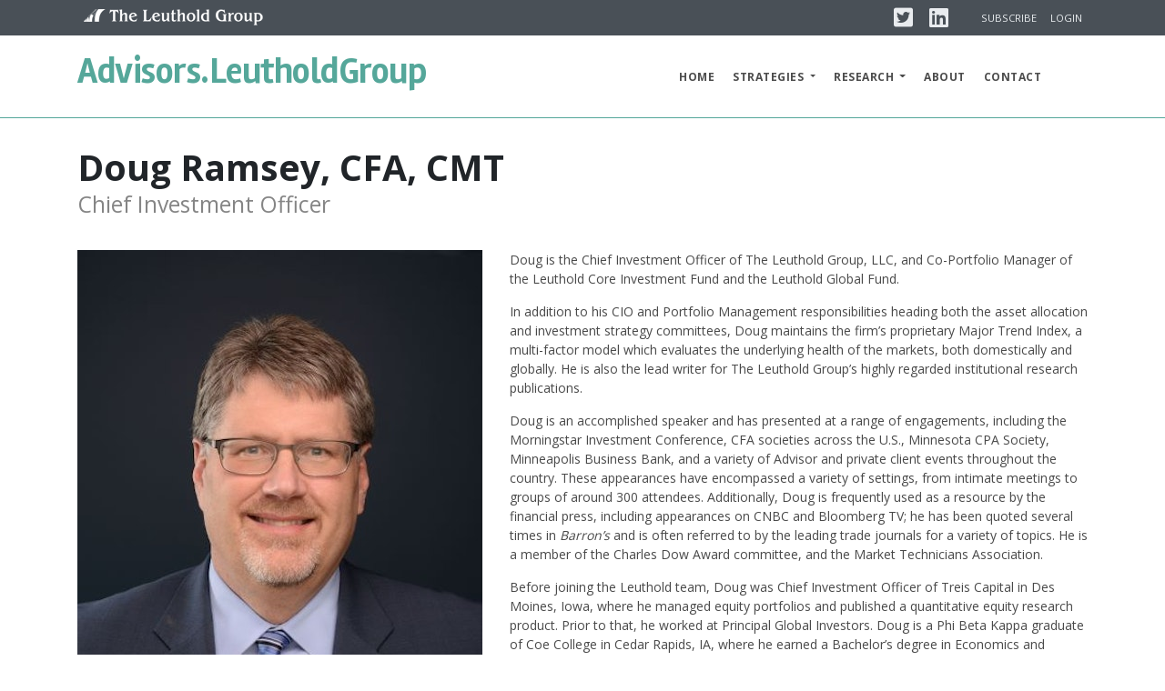

--- FILE ---
content_type: text/html; charset=UTF-8
request_url: https://advisors.leutholdgroup.com/about/doug-ramsey.16
body_size: 7030
content:
<!DOCTYPE html>
<html lang="en">
  <head>
            <!-- Google tag (gtag.js) -->
<script async src="https://www.googletagmanager.com/gtag/js?id=G-VX0SBG25W3" nonce="uWAHNjPUp1P4vE9wjr6KkNGRZ6DZZRce"></script>
<script nonce="uWAHNjPUp1P4vE9wjr6KkNGRZ6DZZRce">
  window.dataLayer = window.dataLayer || [];
  function gtag(){dataLayer.push(arguments);}
  gtag('js', new Date());

  gtag('config', 'G-VX0SBG25W3');
</script>
        <!-- Fathom - beautiful, simple website analytics -->
<script src="https://cdn.usefathom.com/script.js" data-site="FHYFEVRV" defer></script>
<!-- / Fathom -->
    
                        <title>Leuthold - Doug Ramsey, CFA, CMT</title>
                <meta charset="utf-8">
    <meta name="viewport" content="width=device-width, initial-scale=1.0">
    <meta http-equiv="X-UA-Compatible" content="IE=edge" />
    <meta name="csrf-token" content="ymDSn3wJzfVmvVUKSUM9hLAELsqDtL4SXVVlDkM2">


            <meta name="description" content="">
    
    <meta name="author" content="The Leuthold Group, LLC">

    


    <!-- Plugins required on all pages NOTE: Additional non-required plugins are loaded ondemand as of AppStrap 2.5 -->


            <link rel="preload" as="style" href="https://advisors.leutholdgroup.com/build/assets/site-CGy0sNbr.css" /><link rel="stylesheet" href="https://advisors.leutholdgroup.com/build/assets/site-CGy0sNbr.css" />        <link rel="preload" as="style" href="https://advisors.leutholdgroup.com/build/assets/theme-style-BRcS5UeC.css" /><link rel="stylesheet" href="https://advisors.leutholdgroup.com/build/assets/theme-style-BRcS5UeC.css" />        <link rel="preload" as="style" href="https://advisors.leutholdgroup.com/build/assets/site-colour-advisors-hRbaH5Kk.css" /><link rel="stylesheet" href="https://advisors.leutholdgroup.com/build/assets/site-colour-advisors-hRbaH5Kk.css" />        <link rel="preload" as="style" href="https://advisors.leutholdgroup.com/build/assets/flag-icon-DeT8I1vJ.css" /><link rel="stylesheet" href="https://advisors.leutholdgroup.com/build/assets/flag-icon-DeT8I1vJ.css" />    



    <script src="https://cdnjs.cloudflare.com/polyfill/v3/polyfill.min.js?version=3.25.1"></script>


    <!-- Iconset: Font Awesome 5.0.13 via CDN -->
    <link href="https://use.fontawesome.com/releases/v5.11.2/css/all.css" rel="stylesheet">
    <!-- Iconset: ionicons - http://ionicons.com/ -->
    <link href="https://code.ionicframework.com/ionicons/2.0.1/css/ionicons.min.css" rel="stylesheet">
    <!-- Iconset: Linearicons - https://linearicons.com/free -->
    <link href="https://cdn.linearicons.com/free/1.0.0/icon-font.min.css" rel="stylesheet">


  

    <!-- Google fonts -->
    <link href='https://fonts.googleapis.com/css?family=Open+Sans:400,700,300' rel='stylesheet' type='text/css'>
    <link href='https://fonts.googleapis.com/css?family=Rambla:400,700' rel='stylesheet' type='text/css'>
    <link href='https://fonts.googleapis.com/css?family=Calligraffitti' rel='stylesheet' type='text/css'>
    <link href='https://fonts.googleapis.com/css?family=Roboto+Slab:400,700' rel='stylesheet' type='text/css'>
    <link href='https://fonts.googleapis.com/css?family=Roboto:100,400,700' rel='stylesheet' type='text/css'>




    


    <link rel="stylesheet" type="text/css" href="https://cdn.jsdelivr.net/npm/instantsearch.js@2.8.0/dist/instantsearch.min.css">
    <script src="https://cdn.jsdelivr.net/npm/instantsearch.js@2.8.0"></script>
    <link rel="stylesheet" type="text/css" href="https://cdn.jsdelivr.net/npm/instantsearch.js@2.8.0/dist/instantsearch-theme-algolia.min.css">




    
    <!--Plugin: Retina.js (high def image replacement) - @see: http://retinajs.com/-->
    <script src="https://cdnjs.cloudflare.com/ajax/libs/retina.js/1.3.0/retina.min.js"></script>


    
    <!-- Twitter Card Content -->
      </head>


  
<!-- ======== @Region: body ======== -->
<body class="page page-onepager page-index-onepager-bg-slideshow navbar-layout-default" data-plugins-localpath="https://advisors.leutholdgroup.com/plugins/" >
    <!-- Google Tag Manager (noscript) -->
<noscript><iframe src="https://www.googletagmanager.com/ns.html?id=G-VX0SBG25W3" height="0" width="0" style="display:none;visibility:hidden"></iframe></noscript>
<!-- End Google Tag Manager (noscript) -->

    <div id="advisors-app" v-cloak>

        
        <!-- @plugin: page loading indicator, delete to remove loader -->
  <div class="page-loader" data-toggle="page-loader"></div>

  <!-- Modal Alert Box
  <div tabindex="-1" class="modal fade" role="dialog" aria-hidden="true" aria-labelledby="myModalLabel" style="display: none;" data-toggle="modal-onload" data-modal-duration="100000" data-modal-delay="500">
    <div class="modal-dialog" role="document">
        <div class="modal-content">
        <div class="modal-header">
            <h4 class="modal-title">
            Password Reset is Required
            </h4>
            <button class="close" aria-label="Close" type="button" data-dismiss="modal"> <span aria-hidden="true">×</span> </button>
        </div>
        <div class="modal-body">Our new website requires that you reset your password. If you have not already done so on our website, please enter your e-mail address and click "Reset". This will send you an e-mail with a link to change your password. If you have any questions, please give us a call at 612-332-1567. </div>
        <div class="modal-footer pt-3">
            <input type="text" class="form-control" id="contact-email" name="contact-email" placeholder="E-mail Address" value="" />
            <button class="btn btn-secondary" type="button" data-dismiss="modal">Reset</button>
        </div>
        <div class="modal-progress" style="width: 100%;"></div></div>
    </div>
  </div>
  -->

  <a id="top" href="#content" class="sr-only">Skip to content</a>


  <!-- ======== @Region: #header ======== -->
  <div id="header">

    <div data-toggle="sticky">

      



                    <!--Header upper region-->
            <div class="header-upper">
                <!-- all direct children of the .header-inner element will be vertically aligned with each other you can override all the behaviours using the flexbox utilities (flexbox.htm) All elements with .header-brand & .header-block-flex wrappers will automatically be aligned inline & vertically using flexbox, this can be overridden using the flexbox utilities (flexbox.htm) Use .header-block to stack elements within on small screen & "float" on larger screens use .order-first or/and .order-last classes to make an element show first or last within .header-inner or .headr-block elements -->
                <div class="header-inner container">
                    <!--user menu-->
                    <div class="header-block-flex order-1 mr-auto">
                    <nav class="nav nav-sm header-block-flex">
                        <a class="nav-link hidden-md-up" href="https://www.leutholdgroup.com" target="_blank">
        <img src="https://advisors.leutholdgroup.com/build/assets/bridge-icon-small-DuoP-jyF.png" width="24" height="18" alt="The Leuthold Group Bridge Icon"/>
        <img src="https://advisors.leutholdgroup.com/build/assets/the-leuthold-group-_VZDhq30.png" width="169" height="18" alt="The Leuthold Group"/>
    </a>
                    </nav>
                    </div>
                                          <div class="nav nav-sm nav-icons header-block order-12">
                                                        <!--@todo: replace with company social media details-->
<a href="https://twitter.com/leutholdgroup" class="nav-link mr-1" target="_blank"> <i class="fab fa-twitter-square icon-1x" aria-label="Link to Leuthold Group on Twitter"></i> <span class="sr-only">Twitter</span> </a>
<a href="https://www.linkedin.com/company/the-leuthold-group/" class="nav-link mr-4" target="_blank"> <i class="fab fa-linkedin icon-1x" aria-label="Link to Leuthold Group on LinkedIn"></i> <span class="sr-only">Linkedin</span> </a>
<a class="nav-link text-xs text-uppercase d-md-block mr-1" href="https://advisors.leutholdgroup.com/subscribe">Subscribe</a>
    









    <a class="nav-link text-xs text-uppercase d-md-block" href="#login-modal" data-toggle="modal">Login</a>
                                                </div>
                                    </div>
            </div>
        

        

              <!--Header & Branding region-->
        <div class="header ">
          <!-- all direct children of the .header-inner element will be vertically aligned with each other you can override all the behaviours using the flexbox utilities (flexbox.html) All elements with .header-brand & .header-block-flex wrappers will automatically be aligned inline & vertically using flexbox, this can be overridden using the flexbox utilities (flexbox.htm) Use .header-block to stack elements within on small screen & "float" on larger screens use .order-first or/and .order-last classes to make an element show first or last within .header-inner or .headr-block elements -->
          <div class="header-inner container">
            <!--branding/logo -->
            <div class="header-brand">
                <a class="header-brand-text" href="https://advisors.leutholdgroup.com" title="Home">
          <div class="h1">
            <span class="header-brand-text-alt">Advisors.</span>LeutholdGroup
          </div>
        </a>
            </div>

            <!-- other header content -->
            <div class="header-block order-12">


              
              <a href="#top" class="btn btn-link btn-icon header-btn float-right d-lg-none" data-toggle="off-canvas" data-target=".navbar-main" data-settings='{"cloneTarget":true, "targetClassExtras": "navbar-offcanvas"}' aria-label="Mobile Navigation Menu Toggle Button">
                <i class="fa fa-bars"></i>
            </a>
              <a href="#" title="Click to expand" class="btn btn-icon btn-link header-btn float-right order-last" data-toggle="off-canvas" data-target="#offcanvas-sidebar" data-settings='{"cloneTarget":false}' aria-label="Additional Information About Leuthold Group Button">
                <i class="ion-android-more-vertical"></i>
            </a>
            </div>




            <div class="navbar navbar-expand-md navbar-static-top">
              <!--everything within this div is collapsed on mobile-->
              <div id="nav-main" class="navbar-main collapse">
                <!--main navigation-->
                <ul class="nav navbar-nav navbar-nav-stretch float-lg-right dropdown-effect-fade">
                                        <li class="nav-item">
        <a href="https://advisors.leutholdgroup.com" data-toggle="scroll-link" class="nav-link"><span class="hidden-xs-up">Home</span> </a>
    </li>

    <li class="nav-item dropdown dropdown-persist">
    <a href="/#strategies" class="nav-link dropdown-toggle animated dropdown" data-toggle="dropdown" data-hover="dropdown" aria-expanded="false">
    Strategies
    </a>
    <div class="dropdown-menu">



        
            <a href="https://advisors.leutholdgroup.com/strategies/leuthold-global-tactical-etf-portfolio" class="dropdown-item">
                <i class="fa fas fa-chart-pie text-primary animated animated-done mr-1" data-animate="fadeIn" data-animate-delay="0.1" style="animation-delay: 0.1s;"></i> Global Tactical Asset Allocation
            </a>

            
        
            <a href="https://advisors.leutholdgroup.com/strategies/leuthold-taa-aggressive-etf-portfolio" class="dropdown-item">
                <i class="fa fa-thermometer-full text-primary animated animated-done mr-1" data-animate="fadeIn" data-animate-delay="0.1" style="animation-delay: 0.1s;"></i> Aggressive Allocation
            </a>

            
        
            <a href="https://advisors.leutholdgroup.com/strategies/leuthold-taa-moderate-etf-portfolio" class="dropdown-item">
                <i class="fa fa-thermometer-half text-primary animated animated-done mr-1" data-animate="fadeIn" data-animate-delay="0.1" style="animation-delay: 0.1s;"></i> Moderate Allocation
            </a>

            
        
            <a href="https://advisors.leutholdgroup.com/strategies/leuthold-taa-conservative-etf-portfolio" class="dropdown-item">
                <i class="fa fa-thermometer-empty text-primary animated animated-done mr-1" data-animate="fadeIn" data-animate-delay="0.1" style="animation-delay: 0.1s;"></i> Conservative Allocation
            </a>

            
        
            <a href="https://advisors.leutholdgroup.com/strategies/leuthold-cesr-portfolio" class="dropdown-item">
                <i class="fa fas fa-tachometer-alt text-primary animated animated-done mr-1" data-animate="fadeIn" data-animate-delay="0.1" style="animation-delay: 0.1s;"></i> Core ETF
            </a>

            
        
            <a href="https://advisors.leutholdgroup.com/strategies/leuthold-sector-rotation-etf-portfolio" class="dropdown-item">
                <i class="fa fas fa-sync text-primary animated animated-done mr-1" data-animate="fadeIn" data-animate-delay="0.1" style="animation-delay: 0.1s;"></i> Sector Rotation
            </a>

            
        
            <a href="https://advisors.leutholdgroup.com/strategies/leuthold-factor-tilt-etf-portfolio" class="dropdown-item">
                <i class="fa fas fa-arrows-alt text-primary animated animated-done mr-1" data-animate="fadeIn" data-animate-delay="0.1" style="animation-delay: 0.1s;"></i> Factor Tilt
            </a>

            
        
    </div>
</li>

    <li class="nav-item dropdown dropdown-persist ">
    <a href="/research" class="nav-link dropdown-toggle animated dropdown" data-toggle="dropdown" data-hover="dropdown" aria-expanded="false">
    Research
    </a>
    <div id="advisors_research_dropdown" class="dropdown-menu ">
        
        <div class="container">
            <div class="row">
            <div class="col-lg-4 py-2">
                <a href="https://advisors.leutholdgroup.com/research" class="dropdown-item">Recent Research</a>
                
                                                <a href="https://advisors.leutholdgroup.com/research/paulsen" class="dropdown-item">Paulsen's Perspective</a>
                                                                <a href="https://advisors.leutholdgroup.com/research/podcast" class="dropdown-item">Podcasts</a>
                                <a href="https://advisors.leutholdgroup.com/research/investment-guide" class="dropdown-item">Investment Guide</a>
                
            </div>

            

            </div>
        </div>
    </div>
</li>

    <li class="nav-item"><a href="/#about" data-toggle="scroll-link" class="nav-link">About</a></li>
    <li class="nav-item"><a href="/#contact" data-toggle="scroll-link" class="nav-link">Contact</a></li>
                  
                </ul>

                              </div>
              <!--/.navbar-collapse -->
            </div>
          </div>
        </div>
          </div>
  </div>


        


        <div id="page-content" class="overflow-hidden">

                    <!-- ======== @Region: #content ======== -->
            <div id="content">
                <div class="container">

                    

                    <div id="main-content" class="row">
                        <div class="col-md order-md-2 blog-roll blog-list">

                            
                                <h1 class="title-divider">
    <span class="">Doug Ramsey, CFA, CMT</span>
    <small>Chief Investment Officer</small>
</h1>

<!-- The team list -->
<div class="team team-list mt-4">

    <!--Team Member jimi-->
    <div class="team-member team-member-full">
        <div class="row">
            <div class="col-sm-5">
                <img src="https://cdn.leutholdgroup.com/leutholdgroup.com/lwcm_files/employees/DSC_3768_LR_Doug.jpg?w=445" alt="Doug Ramsey, CFA, CMT / Chief Investment Officer" class="img-fluid" />
            </div>

            <div class="col-sm-7">
                <p>Doug is the Chief Investment Officer of The Leuthold Group, LLC, and Co-Portfolio Manager of the Leuthold Core Investment Fund and the Leuthold Global Fund.</p>
<p>In addition to his CIO and Portfolio Management responsibilities heading both the asset allocation and investment strategy committees, Doug maintains the firm’s proprietary Major Trend Index, a multi-factor model which evaluates the underlying health of the markets, both domestically and globally. He is also the lead writer for The Leuthold Group’s highly regarded institutional research publications.</p>
<p>Doug is an accomplished speaker and has presented at a range of engagements, including the Morningstar Investment Conference, CFA societies across the U.S., Minnesota CPA Society, Minneapolis Business Bank, and a variety of Advisor and private client events throughout the country. These appearances have encompassed a variety of settings, from intimate meetings to groups of around 300 attendees. Additionally, Doug is frequently used as a resource by the financial press, including appearances on CNBC and Bloomberg TV; he has been quoted several times in <em>Barron’s</em> and is often referred to by the leading trade journals for a variety of topics. He is a member of the Charles Dow Award committee, and the Market Technicians Association.</p>
<p>Before joining the Leuthold team, Doug was Chief Investment Officer of Treis Capital in Des Moines, Iowa, where he managed equity portfolios and published a quantitative equity research product. Prior to that, he worked at Principal Global Investors. Doug is a Phi Beta Kappa graduate of Coe College in Cedar Rapids, IA, where he earned a Bachelor’s degree in Economics and Business Administration. He also played four years of varsity basketball at Coe, earning Academic All-America honors in 1986-87. Doug received an MA degree in Economics from The Ohio State University in 1990; he earned his CFA designation in 1996 and became a Chartered Market Technician in 2003.</p>

            </div>
        </div>
    </div>
</div>
<!-- The team list -->
<div class="team team-list mt-4">
    <h2 class="mb-4">
    Other Team Members
    </h2>
    <div class="row mb-5 justify-content-center">
        <div class="col-md-4 mb-4  text-grey text-center">
            <a href="https://advisors.leutholdgroup.com/about/doug-ramsey-cfa-cmt.16"><img src="https://cdn.leutholdgroup.com/leutholdgroup.com/lwcm_files/employees/DSC_3768_LR_Doug.jpg?h=200&w=200&fit=crop&fp-y=.15" alt="Doug Ramsey, CFA, CMT / Chief Investment Officer" class="rounded-circle mr-2" /></a>
            <div><a class="" href="https://advisors.leutholdgroup.com/about/doug-ramsey-cfa-cmt.16">Doug Ramsey, CFA, CMT</a></div>
            <div class="text-muted small">Chief Investment Officer</div>
        </div>
            <div class="col-md-4 mb-4  text-grey text-center">
            <a href="https://advisors.leutholdgroup.com/about/scott-opsal-cfa.390"><img src="https://cdn.leutholdgroup.com/leutholdgroup.com/lwcm_files/employees/DSC_2797_LR_Scott.jpg?h=200&w=200&fit=crop&fp-y=.15" alt="Scott Opsal, CFA / Director of Equities" class="rounded-circle mr-2" /></a>
            <div><a class="" href="https://advisors.leutholdgroup.com/about/scott-opsal-cfa.390">Scott Opsal, CFA</a></div>
            <div class="text-muted small">Director of Equities</div>
        </div>
            <div class="col-md-4 mb-4  text-grey text-center">
            <a href="https://advisors.leutholdgroup.com/about/chun-wang-cfa-prm.111"><img src="https://cdn.leutholdgroup.com/leutholdgroup.com/lwcm_files/employees/DSC_4146_LR_Chun.jpg?h=200&w=200&fit=crop&fp-y=.15" alt="Chun Wang, CFA, PRM / Co-Portfolio Manager" class="rounded-circle mr-2" /></a>
            <div><a class="" href="https://advisors.leutholdgroup.com/about/chun-wang-cfa-prm.111">Chun Wang, CFA, PRM</a></div>
            <div class="text-muted small">Co-Portfolio Manager</div>
        </div>
            <div class="col-md-4 mb-4  text-grey text-center">
            <a href="https://advisors.leutholdgroup.com/about/greg-swenson-cfa.28"><img src="https://cdn.leutholdgroup.com/leutholdgroup.com/lwcm_files/employees/DSC_4236_LR_Greg.jpg?h=200&w=200&fit=crop&fp-y=.15" alt="Greg Swenson, CFA / Co-Portfolio Manager" class="rounded-circle mr-2" /></a>
            <div><a class="" href="https://advisors.leutholdgroup.com/about/greg-swenson-cfa.28">Greg Swenson, CFA</a></div>
            <div class="text-muted small">Co-Portfolio Manager</div>
        </div>
            <div class="col-md-4 mb-4  text-grey text-center">
            <a href="https://advisors.leutholdgroup.com/about/phil-segner-cfa.458"><img src="https://cdn.leutholdgroup.com/leutholdgroup.com/lwcm_files/employees/DSC_3189_LR_Phil.jpg?h=200&w=200&fit=crop&fp-y=.15" alt="Phil Segner, CFA / Co-Portfolio Manager" class="rounded-circle mr-2" /></a>
            <div><a class="" href="https://advisors.leutholdgroup.com/about/phil-segner-cfa.458">Phil Segner, CFA</a></div>
            <div class="text-muted small">Co-Portfolio Manager</div>
        </div>
        </div>
</div>

                        </div>
                        <!--Sidebar-->
                                            </div>
                </div>
                <!--.container-->
            </div>
            <!--#content-->

            <!-- ======== @Region: #content-below ======== -->
            <!-- Invest in our models -->
            <div id="invest-call2action" class="p-3 text-center text-lg-left bg-dark text-white overlay overlay-primary overlay-op-9" data-animate="fadeIn" data-bg-img="https://advisors.leutholdgroup.com/build/assets/turntable-CqOQu3cb.jpg">
                <div class="container">
                <div class="row">
                    <div class="col-12 col-lg-7 py-2">
                    <h3 class="text-uppercase font-weight-bold mt-0 mb-2">
                        Interested in Investing in a Model?
                    </h3>
                    <h5 class="mb-0">
                        Contact us if you are interested in investing in our ETF models.
                    </h5>
                    </div>
                    <div class="col-12 col-lg-5 py-2 text-lg-right">
                    <a href="/#contact" class="btn btn-lg btn-rounded btn-primary px-4">Contact Us <i class="fa fa-envelope ml-2"></i></a>
                    </div>
                </div>
                </div>
            </div>

        
    </div>

    <!-- ======== @Region: #footer ======== -->
    <footer id="footer" class="py-3">
            <div class="container">
              <div class="row">
                <!--@todo: replace with company copyright details-->
                <div class="col-md-6">
                  <p class="mb-0 text-sm">Copyright 2026 &copy; The Leuthold Group LLC</p>
                  <ul class="list-inline footer-links mb-0 text-sm">
                    <li class="list-inline-item"><a href="https://advisors.leutholdgroup.com/terms-and-conditions">Terms</a></li>
                    <li class="list-inline-item"><a href="https://advisors.leutholdgroup.com/privacy-policy">Privacy</a></li>
                                                            <li class="list-inline-item"><a href="https://advisors.leutholdgroup.com/disclaimers">Disclaimers</a></li>
                                      </ul>
                </div>
                <div class="col-md-6">
                  <div class="float-md-right ml-md-auto">
                    <a href="https://twitter.com/leutholdgroup" class="btn btn-sm btn-icon btn-dark btn-rounded" target="_blank" aria-label="Link to Leuthold Group on Twitter"><i class="fab fa-twitter"></i></a>
                    <a href="https://www.linkedin.com/company/the-leuthold-group/" class="btn btn-sm btn-icon btn-dark btn-rounded" target="_blank" aria-label="Link to Leuthold Group on LinkedIn"><i class="fab fa-linkedin"></i></a>
                    <a href="#top" class="btn btn-sm btn-icon btn-dark btn-rounded" title="Back to top"><i class="fa fa-chevron-up"></i></a>
                  </div>
                </div>
              </div>
            </div>
          </footer>
            <!--Hidden elements - excluded from jPanel Menu on mobile-->
            <div class="hidden-elements jpanel-menu-exclude">
              
              <!--@modal - login modal-->
      <div class="modal fade" id="login-modal" tabindex="-1" role="dialog" aria-hidden="true">
        <div class="modal-dialog">
          <div class="modal-content">

            <div class="modal-header">
              <h4 class="modal-title">
                Login
              </h4>
              <button type="button" class="close" data-dismiss="modal" aria-hidden="true">&times;</button>
            </div>
            <div class="modal-body">
              <div class="card newsletter-banner text-light ">
    <div class="row no-gutters">
        <div class="d-flex w-100">

            
            <div class="card-body flex-grow-1">

              <h4 class="card-title">
                  <img src="https://advisors.leutholdgroup.com/build/assets/bridge-icon-small-DuoP-jyF.png" class="" width="24" height="18" alt="The Leuthold Group Bridge Icon" />
                  Subscribe to Advisor Newsletter
              </h4>


              <p class="card-text mt-2 ">

                    
                                            Leuthold Advisors Newsletter subscriptions include a no-obligation 14-day trial. Cancel at any time before the 14 days are over and you will not be billed.
                                    </p>

                                                  <a href="https://advisors.leutholdgroup.com/subscribe" class="btn btn-light float-right mt-2">Subscribe now</a>
                                          </div>
        </div>
    </div>
</div>
    

<form action="https://advisors.leutholdgroup.com/login" method="POST">
    <input type="hidden" name="_token" value="ymDSn3wJzfVmvVUKSUM9hLAELsqDtL4SXVVlDkM2">
            <input type="hidden" name="redirectToUrl" value="https://advisors.leutholdgroup.com/about/doug-ramsey.16" />
    

    <input type="hidden" name="redirectSpecial" value="0" />
    <div class="form-group">
        <label class="sr-only" for="login-email">Email</label>
        <input type="email" class="form-control email" placeholder="Email" name="email" value="" />
    </div>
    <div class="form-group">
        <label class="sr-only" for="login-password">Password</label>
        <input type="password" class="form-control password" placeholder="Password" name="password" />
    </div>
    <input type="hidden" name="remember" value="on"/>
    
    <button type="submit" class="btn btn-primary"><i class="fa m-r-xs fa-sign-in"></i> Login</button>
            <a class="btn btn-secondary ml-2" href="https://advisors.leutholdgroup.com/subscribe">Subscribe</a>
    </form>
<div>
    <a href="https://advisors.leutholdgroup.com/password/reset" class="float-right "><small>Forgot Password?</small></a>
</div>
            </div>
            
          </div>

          <!-- /.modal-content -->
        </div>
        <!-- /.modal-dialog -->
      </div>
      <!-- /.modal -->

                          </div>



                
    <!--Off canvas region/sidebar (legacy .header-hidden region) -->
<aside id="offcanvas-sidebar" class="bg-dark text-white js-offcanvas">
  <a class="js-offcanvas-close c-button c-button--close-right btn btn-sm btn-icon btn-link text-white pos-absolute pos-t pos-r mt-2 mr-2 op-7 pos-zindex-1 pos-zindex-10"> <i class="fa fa-times"></i> </a>
  <div class="py-6 px-4">
    <h5 class="text-uppercase text-letter-spacing">
      About Us
    </h5>
    <p class="text-sm">The Leuthold Group is an institutional research firm and asset manager. Founded in 1981 by Steve Leuthold, we are recognized for a philosophy that stresses quantitative measures of value combined with recognition of fundamental and technical trends.</p>
    <hr class="hr-light op-2 my-4" />
    <h5 class="text-uppercase text-letter-spacing">
      Contact Us
    </h5>
    <address>
            <p>
                <abbr title="Address"><i class="fa fa-home pr-2 mt-1 mb-3 float-left"></i></abbr>
                100 North 6th Street, Suite 600A<br/>Minneapolis, MN 55403
            </p>
            <p>
                <abbr title="Email"><i class="fa fa-envelope"></i></abbr>
                <a href="mailto: research@leutholdgroup.com" class="text-white">research@leutholdgroup.com</a>
            </p>
            <p>
                <abbr title="Phone"><i class="fa fa-phone"></i></abbr>
                612-332-1567
            </p>
            <p class="mb-0">
              <abbr title="Phone"><i class="fa fa-phone pr-2"></i></abbr>
              800-273-6886 (Shareholder Services)
            </p>
        </address>
  </div>
</aside>
</div>


  <script src="https://code.jquery.com/jquery-3.3.1.min.js" crossorigin="anonymous"></script>
  <script src="https://cdnjs.cloudflare.com/ajax/libs/popper.js/1.14.7/umd/popper.min.js" integrity="sha384-UO2eT0CpHqdSJQ6hJty5KVphtPhzWj9WO1clHTMGa3JDZwrnQq4sF86dIHNDz0W1" crossorigin="anonymous"></script>
  <script src="https://stackpath.bootstrapcdn.com/bootstrap/4.3.1/js/bootstrap.min.js" integrity="sha384-JjSmVgyd0p3pXB1rRibZUAYoIIy6OrQ6VrjIEaFf/nJGzIxFDsf4x0xIM+B07jRM" crossorigin="anonymous"></script>

<script src="https://advisors.leutholdgroup.com/theme/script.js"></script>
<script src="https://advisors.leutholdgroup.com/theme/custom-script.js"></script>

  <link rel="modulepreload" href="https://advisors.leutholdgroup.com/build/assets/site-vb1CFP75.js" /><link rel="modulepreload" href="https://advisors.leutholdgroup.com/build/assets/vue-bootstrap-CU5rJCAC.js" /><link rel="modulepreload" href="https://advisors.leutholdgroup.com/build/assets/vue-5NKoOGgc.js" /><script type="module" src="https://advisors.leutholdgroup.com/build/assets/site-vb1CFP75.js"></script>
  



  
</body>



</html>


--- FILE ---
content_type: text/css
request_url: https://advisors.leutholdgroup.com/build/assets/theme-style-BRcS5UeC.css
body_size: 80283
content:
#header,.btn-clipboard,.navbar-expand-xl .navbar-main .nav>.dropdown,.navbar-expand-xl.navbar-main .nav>.dropdown{z-index:1000}.btn,.dropdown-item{letter-spacing:.5px}.blockquote-bubble .blockquote-footer img,.blockquote-bubble footer img,.blockquote-bubble small img,small img{max-width:50px}.btn.focus,.btn:focus,.close:active,.close:focus,.header-search form .btn.active:focus,.header-search form .btn:active:focus,.header-search form .btn:focus,a:focus{outline:0}.blockquote-bubble,.flex-valign,.flex-valign-b,.header-inner,.header-inner .header-block-flex,.theme-colours{display:-webkit-box;display:-ms-flexbox;display:flex}.header-inner,.header-inner .header-block-flex{-webkit-box-align:center;-ms-flex-align:center;align-items:center}.theme-colours{-webkit-box-pack:center;-ms-flex-pack:center;justify-content:center}.header-inner .header-block-flex{-webkit-box-pack:end;-ms-flex-pack:end;justify-content:flex-end}.header-inner{-webkit-box-pack:start;-ms-flex-pack:start;justify-content:flex-start}.header-inner,.header-inner .header-block-flex,.theme-colours{-ms-flex-wrap:wrap;flex-wrap:wrap}.header-inner .header-block-flex,.input-group-btn{-webkit-box-orient:horizontal;-webkit-box-direction:normal;-ms-flex-direction:row;flex-direction:row}.blockquote-bubble,.flex-valign,.flex-valign-b,.nav-overlay,.nav-section-menu .nav,.nav-section-menu.nav,.nav-stacked,.overlay-content,.overlay-hover-content{-webkit-box-orient:vertical;-webkit-box-direction:normal}.navbar .navbar-brand,.navbar .navbar-brand:focus,.navbar .navbar-brand:hover,.navbar .navbar-nav .active>.nav-link,.navbar .navbar-nav .nav-link.active,.navbar .navbar-nav .nav-link.show,.navbar .navbar-text a,.navbar .navbar-text a:focus,.navbar .navbar-text a:hover,.navbar-light .navbar-brand,.navbar-light .navbar-brand:focus,.navbar-light .navbar-brand:hover,.navbar-light .navbar-nav .active>.nav-link,.navbar-light .navbar-nav .nav-link.active,.navbar-light .navbar-nav .nav-link.show,.navbar-light .navbar-text a,.navbar-light .navbar-text a:focus,.navbar-light .navbar-text a:hover{color:#000000e6}#header,.navbar .navbar-nav>.nav-item>.nav-link,.navbar .navbar-nav>.nav-item>.nav-link:focus,.navbar .navbar-nav>.nav-item>.nav-link:hover,.navbar .navbar-nav>.nav-link,.navbar .navbar-nav>.nav-link:focus,.navbar .navbar-nav>.nav-link:hover,.navbar .navbar-text,.navbar-light .navbar-nav>.nav-item>.nav-link,.navbar-light .navbar-nav>.nav-item>.nav-link:focus,.navbar-light .navbar-nav>.nav-item>.nav-link:hover,.navbar-light .navbar-nav>.nav-link,.navbar-light .navbar-nav>.nav-link:focus,.navbar-light .navbar-nav>.nav-link:hover,.navbar-light .navbar-text{color:#000000b3}.navbar .navbar-nav>.nav-item>.nav-link.disabled,.navbar .navbar-nav>.nav-link.disabled,.navbar-light .navbar-nav>.nav-item>.nav-link.disabled,.navbar-light .navbar-nav>.nav-link.disabled{color:#0000004d}.header-dark .header .navbar-nav .open>.nav-link,.header-dark .header .navbar-nav .open>.nav-link:hover,.header-dark .header .navbar-nav .show>.nav-link,.header-dark .header .navbar-nav .show>.nav-link:hover,.header.header-dark .navbar-nav .open>.nav-link,.header.header-dark .navbar-nav .open>.nav-link:hover,.header.header-dark .navbar-nav .show>.nav-link,.header.header-dark .navbar-nav .show>.nav-link:hover,.navbar .navbar-nav .open>.nav-link,.navbar .navbar-nav .open>.nav-link:hover,.navbar .navbar-nav .show>.nav-link,.navbar .navbar-nav .show>.nav-link:hover,.navbar-dark .navbar-nav .open>.nav-link,.navbar-dark .navbar-nav .open>.nav-link:hover,.navbar-dark .navbar-nav .show>.nav-link,.navbar-dark .navbar-nav .show>.nav-link:hover,.navbar-light .navbar-nav .open>.nav-link,.navbar-light .navbar-nav .open>.nav-link:hover,.navbar-light .navbar-nav .show>.nav-link,.navbar-light .navbar-nav .show>.nav-link:hover{color:#212529}.navbar .navbar-toggler,.navbar-light .navbar-toggler{color:#000000b3;border-color:#0000001a}.navbar .navbar-toggler-icon,.navbar-light .navbar-toggler-icon{background-image:url("data:image/svg+xml;charset=utf8,%3Csvg viewBox='0 0 30 30' xmlns='http://www.w3.org/2000/svg'%3E%3Cpath stroke='rgba(0, 0, 0, 0.7)' stroke-width='2' stroke-linecap='round' stroke-miterlimit='10' d='M4 7h22M4 15h22M4 23h22'/%3E%3C/svg%3E")}.btn-outline-primary.disabled:focus,.btn-outline-primary.disabled:hover,.btn-outline-primary:disabled:focus,.btn-outline-primary:disabled:hover,.btn-outline-primary:focus,.btn-outline-primary:hover,.btn-primary,.header-dark .header .header-brand-text-alt,.header-dark .header .navbar-brand,.header-dark .header .navbar-brand:focus,.header-dark .header .navbar-brand:hover,.header-dark .header .navbar-nav .active>.nav-link,.header-dark .header .navbar-nav .nav-link.active,.header-dark .header .navbar-nav .nav-link.show,.header-dark .header .navbar-text a,.header-dark .header .navbar-text a:focus,.header-dark .header .navbar-text a:hover,.header.header-dark .header-brand-text-alt,.header.header-dark .navbar-brand,.header.header-dark .navbar-brand:focus,.header.header-dark .navbar-brand:hover,.header.header-dark .navbar-nav .active>.nav-link,.header.header-dark .navbar-nav .nav-link.active,.header.header-dark .navbar-nav .nav-link.show,.header.header-dark .navbar-text a,.header.header-dark .navbar-text a:focus,.header.header-dark .navbar-text a:hover,.navbar-dark .navbar-brand,.navbar-dark .navbar-brand:focus,.navbar-dark .navbar-brand:hover,.navbar-dark .navbar-nav .active>.nav-link,.navbar-dark .navbar-nav .nav-link.active,.navbar-dark .navbar-nav .nav-link.show,.navbar-dark .navbar-text a,.navbar-dark .navbar-text a:focus,.navbar-dark .navbar-text a:hover{color:#fff}.header-dark .header .navbar-nav>.nav-item>.nav-link,.header-dark .header .navbar-nav>.nav-link,.header-dark .header .navbar-text,.header.header-dark .navbar-nav>.nav-item>.nav-link,.header.header-dark .navbar-nav>.nav-link,.header.header-dark .navbar-text,.navbar-dark .navbar-nav>.nav-item>.nav-link,.navbar-dark .navbar-nav>.nav-link,.navbar-dark .navbar-text{color:#ffffffbf}#footer .footer-link,#footer .footer-links a,.header-dark .header .navbar-nav>.nav-item>.nav-link:focus,.header-dark .header .navbar-nav>.nav-item>.nav-link:hover,.header-dark .header .navbar-nav>.nav-link:focus,.header-dark .header .navbar-nav>.nav-link:hover,.header.header-dark .navbar-nav>.nav-item>.nav-link:focus,.header.header-dark .navbar-nav>.nav-item>.nav-link:hover,.header.header-dark .navbar-nav>.nav-link:focus,.header.header-dark .navbar-nav>.nav-link:hover,.list-group-item.active .list-group-item-text,.list-group-item.active:focus .list-group-item-text,.list-group-item.active:hover .list-group-item-text,.navbar-dark .navbar-nav>.nav-item>.nav-link:focus,.navbar-dark .navbar-nav>.nav-item>.nav-link:hover,.navbar-dark .navbar-nav>.nav-link:focus,.navbar-dark .navbar-nav>.nav-link:hover{color:#ffffffe6}.header-dark .header .navbar-nav>.nav-item>.nav-link.disabled,.header-dark .header .navbar-nav>.nav-link.disabled,.header.header-dark .navbar-nav>.nav-item>.nav-link.disabled,.header.header-dark .navbar-nav>.nav-link.disabled,.navbar-dark .navbar-nav>.nav-item>.nav-link.disabled,.navbar-dark .navbar-nav>.nav-link.disabled{color:#ffffff40}.header-dark .header .navbar-toggler,.header.header-dark .navbar-toggler,.navbar-dark .navbar-toggler{color:#ffffffbf;border-color:#ffffff1a}.header-dark .header .navbar-toggler-icon,.header.header-dark .navbar-toggler-icon,.navbar-dark .navbar-toggler-icon{background-image:url("data:image/svg+xml;charset=utf8,%3Csvg viewBox='0 0 30 30' xmlns='http://www.w3.org/2000/svg'%3E%3Cpath stroke='rgba(255, 255, 255, 0.75)' stroke-width='2' stroke-linecap='round' stroke-miterlimit='10' d='M4 7h22M4 15h22M4 23h22'/%3E%3C/svg%3E")}.header-light .header,.header.header-light{background-color:#fff;border-bottom:1px solid rgba(85,167,154,.6);color:#1b1b1b}.header-light .header .header-inner .header-divider:after,.header.header-light .header-inner .header-divider:after{background-color:#ced4da}.header .header-brand-text,.header-light .header .header-brand-text,.header-light .header .header-brand-text h1,.header.header-light .header-brand-text,.header.header-light .header-brand-text h1,.nav-section-menu .nav .active .nav-link,.nav-section-menu .nav .active .nav-link:hover,.nav-section-menu .nav .nav-link.active,.nav-section-menu .nav .nav-link.active:hover,.nav-section-menu.nav .active .nav-link,.nav-section-menu.nav .active .nav-link:hover,.nav-section-menu.nav .nav-link.active,.nav-section-menu.nav .nav-link.active:hover,.nav-tabs .active>.nav-link,.nav-tabs .active>.nav-link:hover,.nav-tabs .nav-link.active,.nav-tabs .nav-link.active:hover,.nav-tabs.nav-stacked .active>.nav-link i,.nav-tabs.nav-stacked .active>.nav-link:hover i,.nav-tabs.nav-stacked .nav-link.active i,.nav-tabs.nav-stacked .nav-link.active:hover i,.page-link,.page-link:hover,.price-banner,.tag-cloud a.tag,a,a:hover{color:#55a79a}.colour-switcher .colour-switcher-toggle.active,.colour-switcher .colour-switcher-toggle:active,.colour-switcher .colour-switcher-toggle:hover,.header-light .header .header-brand-text-alt,.header.header-light .header-brand-text-alt{color:#1b1b1b}.header .header-slogan,.header .header-text,.header-light .header .header-slogan,.header.header-light .header-slogan{color:#888}.header-dark .header,.header.header-dark{background-color:#292b2c;border-bottom:1px solid #5a5f61;color:#f0f0f0}.header-dark .header .header-inner .header-divider:after,.header.header-dark .header-inner .header-divider:after{background-color:#cdcdcd}.header-dark .header .header-brand-text,.header-dark .header .header-brand-text h1,.header.header-dark .header-brand-text,.header.header-dark .header-brand-text h1{color:#fafafa}.header-dark .header .header-slogan,.header.header-dark .header-slogan{color:#f0f0f0}.header-primary .header,.header.header-primary{background-color:#55a79a;border-bottom:1px solid #87c2b8;color:#d7d7d7}.card-outline-primary,.card-primary,.form-control:focus,.form-control:focus:hover,.list-timeline.list-timeline-green .list-timeline-item:before,.list-timeline.list-timeline-primary .list-timeline-item:before{border-color:#55a79a}.header-primary .header .header-inner .header-divider:after,.header.header-primary .header-inner .header-divider:after{background-color:#87c2b8}.header-primary .header .header-brand-text,.header-primary .header .header-brand-text h1,.header-primary .header .header-brand-text-alt,.header.header-primary .header-brand-text,.header.header-primary .header-brand-text h1,.header.header-primary .header-brand-text-alt{color:#d7d7d7}.header-primary .header .header-slogan,.header.header-primary .header-slogan{color:#dbedea}.card-primary,.link-effect-underline:after,.nav-pills-border-bottom .nav-link.active:after,.nav-pills-border-bottom-inside .nav-link.active:after,.progress-bar{background-color:#55a79a}.card.clickable-element:hover{border:1px solid #55a79a}.badge-primary,.bg-green,.bg-hover-green:hover,.bg-hover-primary:hover,.bg-op-10.bg-green,.bg-op-10.bg-primary,.bg-op-10.bg-primary-faded,.bg-op-10.border-primary-faded,.bg-primary,.tag-primary,a.bg-hover-green:focus,a.bg-hover-green:hover,a.bg-hover-primary:focus,a.bg-hover-primary:hover,button.bg-hover-green:focus,button.bg-hover-green:hover,button.bg-hover-primary:focus,button.bg-hover-primary:hover{background-color:#55a79a!important}.bg-primary-bright{background-color:#23d9bc!important}.dropdown-menu-green a:hover:before,.dropdown-menu-primary a:hover:before,.nav-pills.nav-pills-border-bottom .nav-link.active,.nav-pills.nav-pills-border-bottom .nav-link.active:focus,.nav-pills.nav-pills-border-bottom .nav-link:hover,.nav-pills.nav-pills-border-bottom .nav-link:hover:focus,.nav-pills.nav-pills-border-bottom-inside .nav-link.active,.nav-pills.nav-pills-border-bottom-inside .nav-link.active:focus,.nav-section-menu .nav .active .nav-link i,.nav-section-menu .nav .active .nav-link:hover i,.nav-section-menu .nav .nav-link.active i,.nav-section-menu .nav .nav-link.active:hover i,.nav-section-menu .nav .nav-link:hover i,.nav-section-menu.nav .active .nav-link i,.nav-section-menu.nav .active .nav-link:hover i,.nav-section-menu.nav .nav-link.active i,.nav-section-menu.nav .nav-link.active:hover i,.nav-section-menu.nav .nav-link:hover i,.nav-tabs-flat .nav-link:hover,.nav-tabs-flat .nav-link:hover:focus,.navbar-expand-xl .navbar-main.collapse .dropdown-menu .active>.dropdown-item:before,.navbar-expand-xl .navbar-main.collapse .dropdown-menu .active>.dropdown-item:focus:before,.navbar-expand-xl .navbar-main.collapse .dropdown-menu .active>.dropdown-item:hover:before,.navbar-expand-xl .navbar-main.collapse .dropdown-menu .dropdown-item.active:before,.navbar-expand-xl .navbar-main.collapse .dropdown-menu .dropdown-item.active:focus:before,.navbar-expand-xl .navbar-main.collapse .dropdown-menu .dropdown-item.active:hover:before,.navbar-expand-xl .navbar-main.collapse .dropdown-menu .dropdown-item:focus:before,.navbar-expand-xl .navbar-main.collapse .dropdown-menu .dropdown-item:hover:before,.navbar-expand-xl .navbar-main.collapse .dropdown-menu .open>.dropdown-item:before,.navbar-expand-xl .navbar-main.collapse .dropdown-menu .open>.dropdown-item:focus:before,.navbar-expand-xl .navbar-main.collapse .dropdown-menu .open>.dropdown-item:hover:before,.navbar-expand-xl .navbar-main.collapse .dropdown-menu .show>.dropdown-item:before,.navbar-expand-xl .navbar-main.collapse .dropdown-menu .show>.dropdown-item:focus:before,.navbar-expand-xl .navbar-main.collapse .dropdown-menu .show>.dropdown-item:hover:before,.navbar-expand-xl.navbar-main.collapse .dropdown-menu .active>.dropdown-item:before,.navbar-expand-xl.navbar-main.collapse .dropdown-menu .active>.dropdown-item:focus:before,.navbar-expand-xl.navbar-main.collapse .dropdown-menu .active>.dropdown-item:hover:before,.navbar-expand-xl.navbar-main.collapse .dropdown-menu .dropdown-item.active:before,.navbar-expand-xl.navbar-main.collapse .dropdown-menu .dropdown-item.active:focus:before,.navbar-expand-xl.navbar-main.collapse .dropdown-menu .dropdown-item.active:hover:before,.navbar-expand-xl.navbar-main.collapse .dropdown-menu .dropdown-item:focus:before,.navbar-expand-xl.navbar-main.collapse .dropdown-menu .dropdown-item:hover:before,.navbar-expand-xl.navbar-main.collapse .dropdown-menu .open>.dropdown-item:before,.navbar-expand-xl.navbar-main.collapse .dropdown-menu .open>.dropdown-item:focus:before,.navbar-expand-xl.navbar-main.collapse .dropdown-menu .open>.dropdown-item:hover:before,.navbar-expand-xl.navbar-main.collapse .dropdown-menu .show>.dropdown-item:before,.navbar-expand-xl.navbar-main.collapse .dropdown-menu .show>.dropdown-item:focus:before,.navbar-expand-xl.navbar-main.collapse .dropdown-menu .show>.dropdown-item:hover:before,.text-green,.text-hover-green:hover,.text-hover-primary:hover,.text-primary,a.text-primary:focus,a.text-primary:hover{color:#55a79a!important}.btn-primary.focus,.btn-primary:focus{color:#fff;background-color:#44857b;border-color:#21423d}.btn-primary.active,.btn-primary:active,.open>.btn-primary.dropdown-toggle,.show>.btn-primary.dropdown-toggle{color:#fff;background-color:#44857b;border-color:#386e65;background-image:none}.btn-primary.active.focus,.btn-primary.active:focus,.btn-primary.active:hover,.btn-primary:active.focus,.btn-primary:active:focus,.btn-primary:active:hover,.open>.btn-primary.dropdown-toggle.focus,.open>.btn-primary.dropdown-toggle:focus,.open>.btn-primary.dropdown-toggle:hover,.show>.btn-primary.dropdown-toggle.focus,.show>.btn-primary.dropdown-toggle:focus,.show>.btn-primary.dropdown-toggle:hover{color:#fff;background-color:#386e65;border-color:#21423d}.btn-primary.disabled,.btn-primary.disabled.focus,.btn-primary.disabled:focus,.btn-primary.disabled:hover,.btn-primary:disabled,.btn-primary:disabled.focus,.btn-primary:disabled:focus,.btn-primary:disabled:hover,.btn-primary[disabled],.btn-primary[disabled].focus,.btn-primary[disabled]:focus,.btn-primary[disabled]:hover,fieldset[disabled] .btn-primary,fieldset[disabled] .btn-primary.focus,fieldset[disabled] .btn-primary:focus,fieldset[disabled] .btn-primary:hover{background-color:#55a79a;border-color:#4c968a}.btn-primary .badge{color:#55a79a;background-color:#fff}.btn-outline-green,.btn-outline-primary,.btn-outline-primary.disabled,.btn-outline-primary:disabled{color:#55a79a;border-color:#55a79a}.btn-outline-primary.active,.btn-outline-primary.active:focus,.btn-outline-primary.focus,.btn-outline-primary:active,.btn-outline-primary:active:focus,.btn-outline-primary:focus,.btn-outline-primary:hover,.list-group-item.active,.list-group-item.active:focus,.list-group-item.active:hover,.open>.btn-outline-primary.dropdown-toggle,.show>.btn-outline-primary.dropdown-toggle{background-color:#55a79a;border-color:#55a79a}.nav-pills .nav-item.open .nav-link,.nav-pills .nav-item.open .nav-link:focus,.nav-pills .nav-item.open .nav-link:hover,.nav-pills .nav-item.show .nav-link,.nav-pills .nav-item.show .nav-link:focus,.nav-pills .nav-item.show .nav-link:hover,.nav-pills .nav-link.active,.nav-pills .nav-link.active:focus,.nav-pills .nav-link.active:hover{background-color:#55a79a;color:#fff}.dropdown-menu-white a:hover:before,.nav-tabs-flat .nav-link.active:hover,.text-hover-white:hover,.text-white{color:#fff!important}.list-group-item-primary,a.list-group-item-primary,button.list-group-item-primary{background-color:#55a79a40;color:#33635c}a.list-group-item-primary:focus,a.list-group-item-primary:hover,button.list-group-item-primary:focus,button.list-group-item-primary:hover{color:#33635c;background-color:#55a79a73}.bg-primary .title-divider span,.flex-control-nav .bullet.flex-active,.flex-control-nav .bullet.selected,.flex-control-nav .bullet:hover,.flex-control-nav li a.flex-active,.flex-control-nav li a.selected,.flex-control-nav li a:hover,.header-primary .header,.list-timeline.list-timeline-green .list-timeline-item.active:before,.list-timeline.list-timeline-green .list-timeline-item.show:before,.list-timeline.list-timeline-green:before,.list-timeline.list-timeline-primary .list-timeline-item.active:before,.list-timeline.list-timeline-primary .list-timeline-item.show:before,.list-timeline.list-timeline-primary:before,.nav-tabs .active>.nav-link:before,.nav-tabs .nav-link.active:before,.overlay-hover-content.overlay-green:after,.overlay-hover-content.overlay-primary:after,.overlay.overlay-green:after,.overlay.overlay-primary:after,.slider-appstrap-theme .tp-bullets .bullet.flex-active,.slider-appstrap-theme .tp-bullets .bullet.selected,.slider-appstrap-theme .tp-bullets .bullet:hover,.slider-appstrap-theme .tp-bullets li a.flex-active,.slider-appstrap-theme .tp-bullets li a.selected,.slider-appstrap-theme .tp-bullets li a:hover,.slider-appstrap-theme .tp-bullets.round .bullet.flex-active,.slider-appstrap-theme .tp-bullets.round .bullet.selected,.slider-appstrap-theme .tp-bullets.round .bullet:hover,.slider-appstrap-theme .tp-bullets.round li a.flex-active,.slider-appstrap-theme .tp-bullets.round li a.selected,.slider-appstrap-theme .tp-bullets.round li a:hover,.slider-appstrap-theme .tp-bullets.simplebullets.round .bullet.flex-active,.slider-appstrap-theme .tp-bullets.simplebullets.round .bullet.selected,.slider-appstrap-theme .tp-bullets.simplebullets.round .bullet:hover,.slider-appstrap-theme .tp-bullets.simplebullets.round li a.flex-active,.slider-appstrap-theme .tp-bullets.simplebullets.round li a.selected,.slider-appstrap-theme .tp-bullets.simplebullets.round li a:hover{background:#55a79a}.nav-steps .nav-link.active,.nav-steps .nav-link.active:hover,.page-item.active .page-link,.page-item.active .page-link:focus,.page-item.active .page-link:hover{background:#55a79a;border-color:#55a79a}.progress[value]::-webkit-progress-value{background-color:#55a79a}.progress[value]::-ms-fill{background-color:#55a79a}.progress[value]::-moz-progress-bar{background-color:#55a79a}.blockquote,.divider-green.divider-arrow-r:before,.divider-green.divider-diagonal:before,.divider-primary.divider-arrow-r:before,.divider-primary.divider-diagonal:before{border-left-color:#55a79a}.blockquote-reverse,.divider-green.divider-arrow-l:before,.divider-green.divider-diagonal-r:before,.divider-primary.divider-arrow-l:before,.divider-primary.divider-diagonal-r:before{border-right-color:#55a79a}.blog-grid .blog-post,.dropdown-menu-green,.dropdown-menu-primary,.focus-box,.navbar-expand-xl .navbar-main.collapse .dropdown-menu,.navbar-expand-xl .navbar-main.collapse .dropdown-menu .dropdown-submenu .dropdown-item:after,.navbar-expand-xl.navbar-main.collapse .dropdown-menu,.navbar-expand-xl.navbar-main.collapse .dropdown-menu .dropdown-submenu .dropdown-item:after{border-bottom-color:#55a79a!important}.navbar-expand-xl .navbar-main .nav-link-dd-effect.active,.navbar-expand-xl .navbar-main .nav-link-dd-effect:hover,.navbar-expand-xl .navbar-main .navbar-nav .open.active>.dropdown-toggle,.navbar-expand-xl .navbar-main .navbar-nav .open>.dropdown-toggle,.navbar-expand-xl .navbar-main .navbar-nav .show.active>.dropdown-toggle,.navbar-expand-xl .navbar-main .navbar-nav .show>.dropdown-toggle,.navbar-expand-xl.navbar-main .nav-link-dd-effect.active,.navbar-expand-xl.navbar-main .nav-link-dd-effect:hover,.navbar-expand-xl.navbar-main .navbar-nav .open.active>.dropdown-toggle,.navbar-expand-xl.navbar-main .navbar-nav .open>.dropdown-toggle,.navbar-expand-xl.navbar-main .navbar-nav .show.active>.dropdown-toggle,.navbar-expand-xl.navbar-main .navbar-nav .show>.dropdown-toggle,hr.hr-green,hr.hr-primary{border-top-color:#55a79a!important}.dropdown-menu-primary-dark a:hover:before,.text-hover-primary-dark:hover,.text-primary-dark,.text-primary-darkend{color:#33635c!important}.bg-hover-primary-dark:hover,.bg-op-10.bg-primary-dark,.bg-op-10.border-primary-darkend,.bg-primary-dark,.bg-primary-darkend,a.bg-hover-primary-dark:focus,a.bg-hover-primary-dark:hover,button.bg-hover-primary-dark:focus,button.bg-hover-primary-dark:hover{background-color:#33635c!important}.border-op-10.border-primary-dark,.border-op-10.border-primary-darkend,.border-primary-dark,.border-primary-darkend{border-color:#33635c!important}.bg-op-0.bg-green,.bg-op-0.bg-primary,.bg-op-0.bg-primary-faded,.bg-op-0.border-primary-faded{background-color:#55a79a00!important}.bg-op-0.bg-primary-dark,.bg-op-0.border-primary-darkend{background-color:#33635c00!important}.border-op-0.border-primary-dark,.border-op-0.border-primary-darkend{border-color:#33635c00!important}.bg-op-1.bg-green,.bg-op-1.bg-primary,.bg-op-1.bg-primary-faded,.bg-op-1.border-primary-faded{background-color:#55a79a1a!important}.bg-op-1.bg-primary-dark,.bg-op-1.border-primary-darkend{background-color:#33635c1a!important}.border-op-1.border-primary-dark,.border-op-1.border-primary-darkend{border-color:#33635c1a!important}.bg-op-2.bg-green,.bg-op-2.bg-primary,.bg-op-2.bg-primary-faded,.bg-op-2.border-primary-faded{background-color:#55a79a33!important}.bg-op-2.bg-primary-dark,.bg-op-2.border-primary-darkend{background-color:#33635c33!important}.border-op-2.border-primary-dark,.border-op-2.border-primary-darkend{border-color:#33635c33!important}.bg-hover-primary-faded:hover,.bg-op-3.bg-green,.bg-op-3.bg-primary,.bg-op-3.bg-primary-faded,.bg-op-3.border-primary-faded,.bg-primary-faded,a.bg-hover-primary-faded:focus,a.bg-hover-primary-faded:hover,button.bg-hover-primary-faded:focus,button.bg-hover-primary-faded:hover{background-color:#55a79a4d!important}.bg-op-3.bg-primary-dark,.bg-op-3.border-primary-darkend{background-color:#33635c4d!important}.border-op-3.border-primary-dark,.border-op-3.border-primary-darkend{border-color:#33635c4d!important}.bg-op-4.bg-green,.bg-op-4.bg-primary,.bg-op-4.bg-primary-faded,.bg-op-4.border-primary-faded{background-color:#55a79a66!important}.bg-op-4.bg-primary-dark,.bg-op-4.border-primary-darkend{background-color:#33635c66!important}.border-op-4.border-primary-dark,.border-op-4.border-primary-darkend{border-color:#33635c66!important}.bg-op-5.bg-green,.bg-op-5.bg-primary,.bg-op-5.bg-primary-faded,.bg-op-5.border-primary-faded{background-color:#55a79a80!important}.bg-op-5.bg-primary-dark,.bg-op-5.border-primary-darkend{background-color:#33635c80!important}.border-op-5.border-primary-dark,.border-op-5.border-primary-darkend{border-color:#33635c80!important}.bg-op-6.bg-green,.bg-op-6.bg-primary,.bg-op-6.bg-primary-faded,.bg-op-6.border-primary-faded{background-color:#55a79a99!important}.bg-op-6.bg-primary-dark,.bg-op-6.border-primary-darkend{background-color:#33635c99!important}.border-op-6.border-primary-dark,.border-op-6.border-primary-darkend{border-color:#33635c99!important}.bg-op-7.bg-green,.bg-op-7.bg-primary,.bg-op-7.bg-primary-faded,.bg-op-7.border-primary-faded{background-color:#55a79ab3!important}.bg-op-7.bg-primary-dark,.bg-op-7.border-primary-darkend{background-color:#33635cb3!important}.border-op-7.border-primary-dark,.border-op-7.border-primary-darkend{border-color:#33635cb3!important}.bg-op-8.bg-green,.bg-op-8.bg-primary,.bg-op-8.bg-primary-faded,.bg-op-8.border-primary-faded{background-color:#55a79acc!important}.bg-op-8.bg-primary-dark,.bg-op-8.border-primary-darkend{background-color:#33635ccc!important}.border-op-8.border-primary-dark,.border-op-8.border-primary-darkend{border-color:#33635ccc!important}.bg-op-9.bg-green,.bg-op-9.bg-primary,.bg-op-9.bg-primary-faded,.bg-op-9.border-primary-faded{background-color:#55a79ae6!important}.bg-op-9.bg-primary-dark,.bg-op-9.border-primary-darkend{background-color:#33635ce6!important}.border-op-9.border-primary-dark,.border-op-9.border-primary-darkend{border-color:#33635ce6!important}hr.hr-primary-dark,hr.hr-primary-darkend{border-top-color:#33635c!important}.modal-progress,.overlay-hover-content.overlay-primary:after,.overlay.overlay-primary:after,.owl-dots .owl-dot.active span,.owl-dots .owl-dot:hover span,.owl-nav div:hover,.page-loader{background:#55a79a!important}.overlay-hover-content.overlay-primary .overlay-footer:before,.overlay-hover-content.overlay-primary .overlay-header:after,.overlay.overlay-primary .overlay-footer:before,.overlay.overlay-primary .overlay-header:after{background:#fff!important}.divider-green.divider-arrow-t:before,.divider-primary.divider-arrow-t:before,.header-transparent .header.is-sticky,.header-transparent .is-sticky .header{border-bottom-color:#55a79a}.header-transparent.header-primary .header,.nav-pills-border-bottom .nav-link:hover,.nav-pills-border-bottom-inside .nav-link:hover,.navbar-expand-xl .navbar-main .navbar-nav .nav-link:focus,.navbar-expand-xl .navbar-main .navbar-nav>.nav-item>.nav-link:focus,.navbar-expand-xl.navbar-main .navbar-nav>.nav-item>.nav-link:focus,.navbar-offcanvas .nav-tabs .nav-item.show .nav-link,.navbar-offcanvas .nav-tabs .nav-item.show .nav-link.active,.navbar-offcanvas .nav-tabs .nav-item.show .nav-link.active:active,.navbar-offcanvas .nav-tabs .nav-item.show .nav-link.active:focus,.navbar-offcanvas .nav-tabs .nav-item.show .nav-link.active:hover,.navbar-offcanvas .nav-tabs .nav-item.show .nav-link:active,.navbar-offcanvas .nav-tabs .nav-item.show .nav-link:focus,.navbar-offcanvas .nav-tabs .nav-item.show .nav-link:hover,.navbar-offcanvas .navbar-main .navbar-nav .nav-link:focus,.navbar-offcanvas.navbar-main .navbar-nav .nav-link:focus,.slider-boxed #highlighted,.slider-full-width #highlighted,.slider-full-width-behind #highlighted{background:0 0}.header-transparent.header-primary .header.is-sticky,.header-transparent.header-primary .is-sticky .header{background-color:#55a79afa;border-bottom-color:#292b2c}.header-translucent.header-dark .header.is-sticky,.header-translucent.header-dark .is-sticky .header{border-bottom-color:#55a79a66}.header-translucent.header-primary .header{background-color:#55a79a33;border-bottom-color:#55a79a99}.header-translucent.header-primary .header.is-sticky,.header-translucent.header-primary .is-sticky .header{background-color:#55a79af2;border-bottom-color:#292b2c}.divider-primary.divider-diagonal-r:before{border-left-color:transparent}body,html{font-family:Open Sans,Arial,serif;background:#fff}body{position:relative;overflow-x:hidden}a:hover img{opacity:80}p{margin-bottom:15px}.h1,.h2,.h3,.h4,.h5,.h6,h1,h2,h3,h4,h5,h6{font-weight:700;line-height:1.2}.h1 small,.h2 small,.h3 small,.h4 small,.h5 small,.h6 small,h1 small,h2 small,h3 small,h4 small,h5 small,h6 small{font-weight:400;line-height:1;color:#1b1b1bcc}.h1,h1{font-size:2.45rem}.h2,h2{font-size:2.15rem}.h3,h3{font-size:1.75rem}.h4,h4{font-size:1.25rem}.h3 small,.h4 small,.h5,h3 small,h4 small,h5{font-size:1rem}.h6,h6{font-size:.85rem}.h1 small,h1 small{font-size:1.55rem}.h2 small,h2 small{font-size:1.05rem}.blockquote-bubble{border:none;padding:0;-webkit-box-flex:1;-ms-flex:1 0 0%;flex:1 0 0%;-ms-flex-direction:column;flex-direction:column}.blockquote-bubble .blockquote-bubble-content{background:#e6e6e6;padding:20px;border-radius:3px;position:relative;margin:0 0 10px;width:100%;-webkit-box-flex:1;-ms-flex:1 1 auto;flex:1 1 auto}.blockquote-bubble .blockquote-bubble-content:after{top:100%;border:10px solid transparent;content:" ";height:0;width:0;position:absolute;pointer-events:none;border-top-color:#e6e6e6;left:30px;margin-left:-10px}.blockquote-bubble .blockquote-bubble-content.bg-white:after,.divider-white.divider-arrow-b:before,.navbar-expand-xl .navbar-main .navbar-nav>.active>.nav-link .caret,.navbar-expand-xl .navbar-main .navbar-nav>.nav-item>.nav-link:hover .caret,.navbar-expand-xl.navbar-main .navbar-nav>.active>.nav-link .caret,.navbar-expand-xl.navbar-main .navbar-nav>.nav-item>.nav-link:hover .caret{border-top-color:#fff}.blockquote-bubble .blockquote-footer,.blockquote-bubble footer,.blockquote-bubble small{padding-left:8px;padding-right:8px}.blockquote-bubble .blockquote-footer:after,.blockquote-bubble .blockquote-footer:before,.collapse .dropdown-menu:after,.collapse .dropdown-menu:before,.divider-lg:before,.divider-md:before,.divider-sm:before,.divider-xl:before,.dropdowns-no-carets .dropdown-toggle:after,.grid-inner-equal-gutter:after,.grid-inner-equal-gutter:before,.nav.collapse,.navbar-expand-xl .navbar-main .navbar-nav.navbar-nav-simple>.nav-item>.nav-link.dropdown-toggle:after,.navbar-expand-xl .navbar-main .navbar-nav.navbar-nav-simple>.nav-link.dropdown-toggle:after,.navbar-expand-xl .navbar-main.collapse .dropdown-menu .dropdown-item:before,.navbar-expand-xl.navbar-main .navbar-nav.navbar-nav-simple>.nav-item>.nav-link.dropdown-toggle:after,.navbar-expand-xl.navbar-main .navbar-nav.navbar-nav-simple>.nav-link.dropdown-toggle:after,.navbar-expand-xl.navbar-main.collapse .dropdown-menu .dropdown-item:before,.overlay.overlay-active .overlay-content:after,.overlay.overlay-active .overlay-hover-content:after,.pricing-table .card-header-hidden .card-header,.timeline-marker.timeline-marker-bottom:after,.timeline-marker:before{display:none}.blockquote-bubble.text-right .blockquote-bubble-content:after{left:auto;margin-left:auto;right:30px}.blockquote-bubble.text-right .blockquote-bubble-content:before{border-top-color:#00000003;border-width:11px;left:10%;margin-left:-11px}.blockquote-bubble.text-center,.blockquote-bubble.text-center .blockquote-bubble-content,.carousel-timeline-nav .owl-item,.input-group-quantity .quantity,.theme-colours{text-align:center}.blockquote-bubble.text-center .blockquote-bubble-content:after{left:0;right:0;margin-left:auto;margin-right:auto}.blockquote-plain{border-left:none;border-right:none;padding:0}.fancy,.text-fancy{font-family:Calligraffitti,cursive;text-transform:lowercase;line-height:10px}.new-tag{display:inline;color:#d9534f;vertical-align:super;font-size:10px;font-weight:700}#header{position:relative}.breadcrumb-dark .breadcrumb-item+.breadcrumb-item:before,.header-upper,.header-upper .nav-link{color:#e9ecef}#header:after,#highlighted:after,.navbar:after,.timeline-breaker:after,.timeline-item:after,.timeline:after{display:block;clear:both;content:""}.header-inner .header-brand{margin-right:auto;padding-bottom:15px;padding-top:15px}.header-inner .header-divider{width:20px;text-align:center;line-height:1;height:40px;position:relative;display:block}.header-inner .header-divider.header-divider-sm{height:10px;width:15px}.header-inner .header-divider.header-divider-lg{height:60px;width:30px}.header-inner .header-divider:after{content:"";width:1px;height:100%;background:#dee2e6;display:inline-block;position:absolute;top:auto;bottom:auto;left:auto;right:auto}.header-upper{background:#495057;position:relative;padding:2.5px 0}.header-upper .nav-link:hover{color:#f8f9fa}.header-upper .nav-item,.header-upper .nav-link{line-height:1}.header-upper .nav-inline .nav-item+.nav-item,.header-upper .nav-inline .nav-link+.nav-link{margin-left:0;margin-right:.5rem}.header-search{overflow:hidden;background:#404040}.header-search form{padding-top:.5em;padding-bottom:.5em;position:relative}.header-search form .btn{position:absolute;right:50px;top:0;bottom:0;padding:5px 10px;line-height:1;width:50px;outline:0;background:0 0;font-size:36px;color:#fff}.header-search form .close-btn{right:0;display:block;font-size:20px}.header-search form input{padding:0 150px 0 0;background:0 0;height:50px;border:none;border-radius:0;font-size:30px;font-weight:100;-webkit-box-shadow:none;box-shadow:none;margin:0}.header-search form input::-webkit-input-placeholder{color:#fff}.header-search form input:-moz-placeholder{color:#fff}.header-search form input::-moz-placeholder{color:#fff}.header-search form input:-ms-input-placeholder{color:#fff}.header-search form input:focus{color:#fff;-webkit-box-shadow:none;box-shadow:none;background:0 0}.header{background:#fff;border-bottom:1px solid #dee2e6;color:#343a40;height:auto;padding:0;-webkit-transition:.3s ease-in-out;transition:.3s ease-in-out;width:100%;right:0}.header .header-brand-text,.header .header-brand-text h1{margin:0;padding:0;font-family:Rambla,sans-serif;font-weight:700;line-height:1}.btn .icon-in-btn,.social-media a .fa{line-height:inherit}.header .navbar,.navbar-expand-xl .navbar-main .dropdown-mega-menu,.navbar-expand-xl.navbar-main .dropdown-mega-menu{position:static}.header .header-brand-text{display:block;border:none;text-shadow:none;max-width:none;text-align:left;float:none;height:auto;text-decoration:none;letter-spacing:-.5px}.header .header-brand-text h1{-webkit-transition:.3s ease-in-out;transition:.3s ease-in-out}.header .header-brand-text h1 span{color:#464646;font-weight:700}.card-accordion .card-header a[data-toggle=collapse]:hover,.header .header-brand-text:hover,.link-effect-underline.active,.link-effect-underline:hover,.text-hover-no-underline:hover{text-decoration:none}.header .header-brand-text.header-brand-text-sm h1{font-size:28px!important}.header .header-btn{margin-left:3px}.header.is-sticky,.is-sticky .header{right:0;width:100%!important}.navbar{color:#000000b3;margin-bottom:0;background:0 0;border-radius:0;padding:0}.navbar-main,.navbar-offcanvas{background-color:#292b2c;padding:0}.social-media a{text-decoration:none;display:inline-block;margin-right:0;color:#f4f4f4;font-size:24px;line-height:1}.social-media a .fa{vertical-align:top;display:block}.social-media a:hover{text-decoration:none;color:#fff}.navbar-main{margin:0;position:relative}.navbar-offcanvas{max-height:none;overflow-y:auto!important;-webkit-overflow-scrolling:touch;position:fixed!important;-webkit-transition:.2s ease-in-out;transition:.2s ease-in-out}.navbar-offcanvas .navbar-main,.navbar-offcanvas .navbar-main.collapse,.navbar-offcanvas .navbar-main.in,.navbar-offcanvas.navbar-main,.navbar-offcanvas.navbar-main.collapse,.navbar-offcanvas.navbar-main.in{padding:0;margin:0;height:100%!important;display:block!important;visibility:visible!important}.navbar-offcanvas>.container{padding-left:0;padding-right:0}.navbar-offcanvas .navbar-main .navbar-nav,.navbar-offcanvas.navbar-main .navbar-nav{float:none;margin:0;padding:0;border-radius:2px;display:block}.navbar-expand-xl .navbar-main .navbar-nav .btn,.navbar-offcanvas .navbar-main .navbar-nav .btn,.navbar-offcanvas.navbar-main .navbar-nav .btn{margin:10px 20px}.blog-roll-mini .blog-post h4,.blog-roll-mini .blog-post h5,.blog-roll-mini .blog-post h6,.blog-roll-mini .media h4,.blog-roll-mini .media h5,.blog-roll-mini .media h6,.error-code,.flex-control-nav li,.modal-title,.navbar-expand-xl .navbar-main .navbar-nav .nav-item+.nav-item,.navbar-offcanvas .navbar-main .navbar-nav .nav-item+.nav-item,.navbar-offcanvas.navbar-main .navbar-nav .nav-item+.nav-item,.page-title,.slider-appstrap-theme .tp-bullets li,.slider-appstrap-theme .tp-bullets.round li,.slider-appstrap-theme .tp-bullets.simplebullets.round li{margin:0}.modal-static,.nav-tabs{margin-bottom:1em}.navbar-expand-xl .navbar-main .navbar-nav>.nav-item,.navbar-offcanvas .navbar-main .navbar-nav>.nav-item,.navbar-offcanvas.navbar-main .navbar-nav>.nav-item{float:none;border-left:none;border-right:none;padding:0;margin:0;border-top:1px solid rgba(255,255,255,.1);border-bottom:1px solid #242424}.navbar-offcanvas .navbar-main .navbar-nav>.nav-item>.nav-link,.navbar-offcanvas .navbar-main .navbar-nav>.nav-link,.navbar-offcanvas.navbar-main .navbar-nav>.nav-item>.nav-link,.navbar-offcanvas.navbar-main .navbar-nav>.nav-link{padding:15px 20px;margin:0;font-weight:400;font-size:13px;text-transform:uppercase;color:#ffffffb3}.navbar-offcanvas .navbar-main .navbar-nav>.nav-item>.nav-link .nav-link-icon,.navbar-offcanvas .navbar-main .navbar-nav>.nav-link .nav-link-icon,.navbar-offcanvas.navbar-main .navbar-nav>.nav-item>.nav-link .nav-link-icon,.navbar-offcanvas.navbar-main .navbar-nav>.nav-link .nav-link-icon{font-size:18px}.navbar-expand-xl .navbar-main .navbar-nav>.nav-item.active>.nav-link,.navbar-expand-xl .navbar-main .navbar-nav>.nav-item>.nav-link:hover,.navbar-offcanvas .navbar-main .navbar-nav>.nav-item.active>.nav-link,.navbar-offcanvas .navbar-main .navbar-nav>.nav-item>.nav-link:hover,.navbar-offcanvas.navbar-main .navbar-nav>.nav-item.active>.nav-link,.navbar-offcanvas.navbar-main .navbar-nav>.nav-item>.nav-link:hover{background:#282828;color:#fff}.navbar-expand-xl .navbar-main .navbar-nav .show.active>.dropdown-toggle,.navbar-expand-xl .navbar-main .navbar-nav .show>.dropdown-toggle,.navbar-offcanvas .navbar-main .navbar-nav .show.active>.dropdown-toggle,.navbar-offcanvas .navbar-main .navbar-nav .show>.dropdown-toggle,.navbar-offcanvas.navbar-main .navbar-nav .show.active>.dropdown-toggle,.navbar-offcanvas.navbar-main .navbar-nav .show>.dropdown-toggle{background:#292929;color:#fff}.navbar-main.in{overflow-y:auto}.navbar-expand-xl.navbar-expand-collapse,.navbar-offcanvas.navbar-expand-collapse{-webkit-box-flex:0;-ms-flex:0 0 100%;flex:0 0 100%;max-width:100%;top:7.5px;position:relative!important;clear:both;display:block}.navbar-expand-xl .navbar-main .navbar-nav,.navbar-offcanvas .navbar-main .navbar-nav{float:none;margin:0;padding:0;border-radius:2px}.author i,.blog-post .pagination,.blog-roll .pagination,.divider:before,.list-group-item,.modal-static,.nav-stacked .nav-link,.nav.collapse.show,.navbar-expand-xl .nav .nav-item,.navbar-expand-xl .nav .nav-link,.navbar-offcanvas .nav .nav-item,.navbar-offcanvas .nav .nav-link,.post-to-post-pager:after,.timeline-marker.timeline-marker-bottom:before{display:block}.navbar-expand-xl .navbar-main .navbar-nav .dropdown-menu,.navbar-expand-xl .navbar-main .navbar-nav .dropdown-menu.mega-menu,.navbar-expand-xl .navbar-main .navbar-nav .mega-menu,.navbar-expand-xl.navbar-main .navbar-nav .dropdown-menu,.navbar-expand-xl.navbar-main .navbar-nav .dropdown-menu.mega-menu,.navbar-expand-xl.navbar-main .navbar-nav .mega-menu,.navbar-offcanvas .navbar-main .navbar-nav .dropdown-menu,.navbar-offcanvas .navbar-main .navbar-nav .dropdown-menu.mega-menu,.navbar-offcanvas .navbar-main .navbar-nav .mega-menu,.navbar-offcanvas.navbar-main .navbar-nav .dropdown-menu,.navbar-offcanvas.navbar-main .navbar-nav .dropdown-menu.mega-menu,.navbar-offcanvas.navbar-main .navbar-nav .mega-menu{padding:0;position:static!important;top:0!important;-webkit-transform:none!important;transform:none!important}.navbar-expand-xl .navbar-main .dropdown-effect-fade .dropdown-menu,.navbar-expand-xl .navbar-main .dropdown-effect-fade .open>.dropdown-menu,.navbar-expand-xl .navbar-main .dropdown-effect-fade.open>.dropdown-menu,.navbar-expand-xl .navbar-main .dropdown-effect-fadedown .dropdown-menu,.navbar-expand-xl .navbar-main .dropdown-effect-fadedown .open>.dropdown-menu,.navbar-expand-xl .navbar-main .dropdown-effect-fadedown.open>.dropdown-menu,.navbar-expand-xl .navbar-main .dropdown-effect-fadeup .dropdown-menu,.navbar-expand-xl .navbar-main .dropdown-effect-fadeup .open>.dropdown-menu,.navbar-expand-xl .navbar-main .dropdown-effect-fadeup.open>.dropdown-menu,.navbar-expand-xl.navbar-main .dropdown-effect-fade .dropdown-menu,.navbar-expand-xl.navbar-main .dropdown-effect-fade .open>.dropdown-menu,.navbar-expand-xl.navbar-main .dropdown-effect-fade.open>.dropdown-menu,.navbar-expand-xl.navbar-main .dropdown-effect-fadedown .dropdown-menu,.navbar-expand-xl.navbar-main .dropdown-effect-fadedown .open>.dropdown-menu,.navbar-expand-xl.navbar-main .dropdown-effect-fadedown.open>.dropdown-menu,.navbar-expand-xl.navbar-main .dropdown-effect-fadeup .dropdown-menu,.navbar-expand-xl.navbar-main .dropdown-effect-fadeup .open>.dropdown-menu,.navbar-expand-xl.navbar-main .dropdown-effect-fadeup.open>.dropdown-menu,.navbar-offcanvas .navbar-main .dropdown-effect-fade .dropdown-menu,.navbar-offcanvas .navbar-main .dropdown-effect-fade .open>.dropdown-menu,.navbar-offcanvas .navbar-main .dropdown-effect-fade.open>.dropdown-menu,.navbar-offcanvas .navbar-main .dropdown-effect-fadedown .dropdown-menu,.navbar-offcanvas .navbar-main .dropdown-effect-fadedown .open>.dropdown-menu,.navbar-offcanvas .navbar-main .dropdown-effect-fadedown.open>.dropdown-menu,.navbar-offcanvas .navbar-main .dropdown-effect-fadeup .dropdown-menu,.navbar-offcanvas .navbar-main .dropdown-effect-fadeup .open>.dropdown-menu,.navbar-offcanvas .navbar-main .dropdown-effect-fadeup.open>.dropdown-menu,.navbar-offcanvas.navbar-main .dropdown-effect-fade .dropdown-menu,.navbar-offcanvas.navbar-main .dropdown-effect-fade .open>.dropdown-menu,.navbar-offcanvas.navbar-main .dropdown-effect-fade.open>.dropdown-menu,.navbar-offcanvas.navbar-main .dropdown-effect-fadedown .dropdown-menu,.navbar-offcanvas.navbar-main .dropdown-effect-fadedown .open>.dropdown-menu,.navbar-offcanvas.navbar-main .dropdown-effect-fadedown.open>.dropdown-menu,.navbar-offcanvas.navbar-main .dropdown-effect-fadeup .dropdown-menu,.navbar-offcanvas.navbar-main .dropdown-effect-fadeup .open>.dropdown-menu,.navbar-offcanvas.navbar-main .dropdown-effect-fadeup.open>.dropdown-menu{display:none!important;opacity:1;-webkit-transition:.4s ease-out;transition:.4s ease-out;visibility:visible}.dropdown-effect-fade .open>.dropdown-menu,.dropdown-effect-fade .show>.dropdown-menu,.dropdown-effect-fade.open>.dropdown-menu,.dropdown-effect-fade.show>.dropdown-menu,.navbar-expand-xl .navbar-main .dropdown-effect-fade .show>.dropdown-menu,.navbar-expand-xl .navbar-main .dropdown-effect-fade.show>.dropdown-menu,.navbar-expand-xl .navbar-main .dropdown-effect-fadedown .show>.dropdown-menu,.navbar-expand-xl .navbar-main .dropdown-effect-fadedown.show>.dropdown-menu,.navbar-expand-xl .navbar-main .dropdown-effect-fadeup .show>.dropdown-menu,.navbar-expand-xl .navbar-main .dropdown-effect-fadeup.show>.dropdown-menu,.navbar-expand-xl.navbar-main .dropdown-effect-fade .show>.dropdown-menu,.navbar-expand-xl.navbar-main .dropdown-effect-fade.show>.dropdown-menu,.navbar-expand-xl.navbar-main .dropdown-effect-fadedown .show>.dropdown-menu,.navbar-expand-xl.navbar-main .dropdown-effect-fadedown.show>.dropdown-menu,.navbar-expand-xl.navbar-main .dropdown-effect-fadeup .show>.dropdown-menu,.navbar-expand-xl.navbar-main .dropdown-effect-fadeup.show>.dropdown-menu,.navbar-offcanvas .navbar-main .dropdown-effect-fade .show>.dropdown-menu,.navbar-offcanvas .navbar-main .dropdown-effect-fade.show>.dropdown-menu,.navbar-offcanvas .navbar-main .dropdown-effect-fadedown .show>.dropdown-menu,.navbar-offcanvas .navbar-main .dropdown-effect-fadedown.show>.dropdown-menu,.navbar-offcanvas .navbar-main .dropdown-effect-fadeup .show>.dropdown-menu,.navbar-offcanvas .navbar-main .dropdown-effect-fadeup.show>.dropdown-menu,.navbar-offcanvas.navbar-main .dropdown-effect-fade .show>.dropdown-menu,.navbar-offcanvas.navbar-main .dropdown-effect-fade.show>.dropdown-menu,.navbar-offcanvas.navbar-main .dropdown-effect-fadedown .show>.dropdown-menu,.navbar-offcanvas.navbar-main .dropdown-effect-fadedown.show>.dropdown-menu,.navbar-offcanvas.navbar-main .dropdown-effect-fadeup .show>.dropdown-menu,.navbar-offcanvas.navbar-main .dropdown-effect-fadeup.show>.dropdown-menu,.open>.dropdown-effect-fade.dropdown-menu,.show>.dropdown-effect-fade.dropdown-menu{opacity:1;display:block!important;visibility:visible!important}.header-fixed-left #header .header,.header-fixed-right #header .header,.navbar-expand-xl .collapse .dropdown-menu .dropdown.open,.navbar-expand-xl .navbar-main.collapse .dropdown-menu .dropdown-submenu.open,.navbar-expand-xl .navbar-main.collapse .dropdown-menu .dropdown-submenu.show,.navbar-expand-xl.navbar-main.collapse .dropdown-menu .dropdown-submenu.open,.navbar-expand-xl.navbar-main.collapse .dropdown-menu .dropdown-submenu.show,.navbar-offcanvas .collapse .dropdown-menu .dropdown.open{border-bottom:none}.navbar-expand-xl .dropdown-mega-menu .dropdown-menu,.navbar-offcanvas .dropdown-mega-menu .dropdown-menu{min-width:0}@media (max-width:575.98px){.navbar-expand.navbar-expand-collapse{-webkit-box-flex:0;-ms-flex:0 0 100%;flex:0 0 100%;max-width:100%;top:7.5px;position:relative!important;clear:both;display:block}.navbar-expand .navbar-main .navbar-nav{float:none;margin:0;padding:0;border-radius:2px}.navbar-expand .navbar-main .navbar-nav .btn{margin:10px 20px}.navbar-expand .navbar-main .navbar-nav .nav-item+.nav-item{margin:0}.navbar-expand .navbar-main .navbar-nav>.nav-item{float:none;border-left:none;border-right:none;padding:0;margin:0;border-top:1px solid rgba(255,255,255,.1);border-bottom:1px solid #242424}.navbar-expand .navbar-main .navbar-nav>.nav-item>.nav-link,.navbar-expand .navbar-main .navbar-nav>.nav-link{padding:15px 20px;margin:0;font-weight:400;font-size:13px;text-transform:uppercase;color:#ffffffb3}.navbar-expand .navbar-main .navbar-nav>.nav-item>.nav-link .nav-link-icon,.navbar-expand .navbar-main .navbar-nav>.nav-link .nav-link-icon{font-size:18px}.navbar-expand .navbar-main .navbar-nav>.nav-item.active>.nav-link,.navbar-expand .navbar-main .navbar-nav>.nav-item>.nav-link:hover{background:#282828;color:#fff}.navbar-expand .navbar-main .navbar-nav .nav-link:focus{background:0 0}.navbar-expand .navbar-main .navbar-nav .show.active>.dropdown-toggle,.navbar-expand .navbar-main .navbar-nav .show>.dropdown-toggle{background:#292929;color:#fff}.navbar-expand .nav .nav-item,.navbar-expand .nav .nav-link{display:block}.navbar-expand .navbar-main .navbar-nav,.navbar-expand.navbar-main .navbar-nav{margin-bottom:0;margin-top:0;display:block}.navbar-expand .navbar-main .navbar-nav .dropdown-menu,.navbar-expand .navbar-main .navbar-nav .dropdown-menu.mega-menu,.navbar-expand .navbar-main .navbar-nav .mega-menu,.navbar-expand.navbar-main .navbar-nav .dropdown-menu,.navbar-expand.navbar-main .navbar-nav .dropdown-menu.mega-menu,.navbar-expand.navbar-main .navbar-nav .mega-menu{padding:0;position:static!important;top:0!important;-webkit-transform:none!important;transform:none!important}.navbar-expand .navbar-main .dropdown-effect-fade .dropdown-menu,.navbar-expand .navbar-main .dropdown-effect-fade .open>.dropdown-menu,.navbar-expand .navbar-main .dropdown-effect-fade.open>.dropdown-menu,.navbar-expand .navbar-main .dropdown-effect-fadedown .dropdown-menu,.navbar-expand .navbar-main .dropdown-effect-fadedown .open>.dropdown-menu,.navbar-expand .navbar-main .dropdown-effect-fadedown.open>.dropdown-menu,.navbar-expand .navbar-main .dropdown-effect-fadeup .dropdown-menu,.navbar-expand .navbar-main .dropdown-effect-fadeup .open>.dropdown-menu,.navbar-expand .navbar-main .dropdown-effect-fadeup.open>.dropdown-menu,.navbar-expand.navbar-main .dropdown-effect-fade .dropdown-menu,.navbar-expand.navbar-main .dropdown-effect-fade .open>.dropdown-menu,.navbar-expand.navbar-main .dropdown-effect-fade.open>.dropdown-menu,.navbar-expand.navbar-main .dropdown-effect-fadedown .dropdown-menu,.navbar-expand.navbar-main .dropdown-effect-fadedown .open>.dropdown-menu,.navbar-expand.navbar-main .dropdown-effect-fadedown.open>.dropdown-menu,.navbar-expand.navbar-main .dropdown-effect-fadeup .dropdown-menu,.navbar-expand.navbar-main .dropdown-effect-fadeup .open>.dropdown-menu,.navbar-expand.navbar-main .dropdown-effect-fadeup.open>.dropdown-menu{display:none!important;opacity:1;-webkit-transition:.4s ease-out;transition:.4s ease-out;visibility:visible}.navbar-expand .navbar-main .dropdown-effect-fade .show>.dropdown-menu,.navbar-expand .navbar-main .dropdown-effect-fade.show>.dropdown-menu,.navbar-expand .navbar-main .dropdown-effect-fadedown .show>.dropdown-menu,.navbar-expand .navbar-main .dropdown-effect-fadedown.show>.dropdown-menu,.navbar-expand .navbar-main .dropdown-effect-fadeup .show>.dropdown-menu,.navbar-expand .navbar-main .dropdown-effect-fadeup.show>.dropdown-menu,.navbar-expand.navbar-main .dropdown-effect-fade .show>.dropdown-menu,.navbar-expand.navbar-main .dropdown-effect-fade.show>.dropdown-menu,.navbar-expand.navbar-main .dropdown-effect-fadedown .show>.dropdown-menu,.navbar-expand.navbar-main .dropdown-effect-fadedown.show>.dropdown-menu,.navbar-expand.navbar-main .dropdown-effect-fadeup .show>.dropdown-menu,.navbar-expand.navbar-main .dropdown-effect-fadeup.show>.dropdown-menu{opacity:1;display:block!important;visibility:visible!important}.navbar-expand .collapse .dropdown-menu .dropdown.open{border-bottom:none}.navbar-expand .dropdown-mega-menu .dropdown-menu{min-width:0}}@media (max-width:1199.98px){.navbar-expand-lg.navbar-expand-collapse{-webkit-box-flex:0;-ms-flex:0 0 100%;flex:0 0 100%;max-width:100%;top:7.5px;position:relative!important;clear:both;display:block}.navbar-expand-lg .navbar-main .navbar-nav{float:none;margin:0;padding:0;border-radius:2px}.navbar-expand-lg .navbar-main .navbar-nav .btn{margin:10px 20px}.navbar-expand-lg .navbar-main .navbar-nav .nav-item+.nav-item{margin:0}.navbar-expand-lg .navbar-main .navbar-nav>.nav-item{float:none;border-left:none;border-right:none;padding:0;margin:0;border-top:1px solid rgba(255,255,255,.1);border-bottom:1px solid #242424}.navbar-expand-lg .navbar-main .navbar-nav>.nav-item>.nav-link,.navbar-expand-lg .navbar-main .navbar-nav>.nav-link{padding:15px 20px;margin:0;font-weight:400;font-size:13px;text-transform:uppercase;color:#ffffffb3}.navbar-expand-lg .navbar-main .navbar-nav>.nav-item>.nav-link .nav-link-icon,.navbar-expand-lg .navbar-main .navbar-nav>.nav-link .nav-link-icon{font-size:18px}.navbar-expand-lg .navbar-main .navbar-nav>.nav-item.active>.nav-link,.navbar-expand-lg .navbar-main .navbar-nav>.nav-item>.nav-link:hover{background:#282828;color:#fff}.navbar-expand-lg .navbar-main .navbar-nav .nav-link:focus{background:0 0}.navbar-expand-lg .navbar-main .navbar-nav .show.active>.dropdown-toggle,.navbar-expand-lg .navbar-main .navbar-nav .show>.dropdown-toggle{background:#292929;color:#fff}.navbar-expand-lg .nav .nav-item,.navbar-expand-lg .nav .nav-link{display:block}.navbar-expand-lg .navbar-main .navbar-nav,.navbar-expand-lg.navbar-main .navbar-nav{margin-bottom:0;margin-top:0;display:block}.navbar-expand-lg .navbar-main .navbar-nav .dropdown-menu,.navbar-expand-lg .navbar-main .navbar-nav .dropdown-menu.mega-menu,.navbar-expand-lg .navbar-main .navbar-nav .mega-menu,.navbar-expand-lg.navbar-main .navbar-nav .dropdown-menu,.navbar-expand-lg.navbar-main .navbar-nav .dropdown-menu.mega-menu,.navbar-expand-lg.navbar-main .navbar-nav .mega-menu{padding:0;position:static!important;top:0!important;-webkit-transform:none!important;transform:none!important}.navbar-expand-lg .navbar-main .dropdown-effect-fade .dropdown-menu,.navbar-expand-lg .navbar-main .dropdown-effect-fade .open>.dropdown-menu,.navbar-expand-lg .navbar-main .dropdown-effect-fade.open>.dropdown-menu,.navbar-expand-lg .navbar-main .dropdown-effect-fadedown .dropdown-menu,.navbar-expand-lg .navbar-main .dropdown-effect-fadedown .open>.dropdown-menu,.navbar-expand-lg .navbar-main .dropdown-effect-fadedown.open>.dropdown-menu,.navbar-expand-lg .navbar-main .dropdown-effect-fadeup .dropdown-menu,.navbar-expand-lg .navbar-main .dropdown-effect-fadeup .open>.dropdown-menu,.navbar-expand-lg .navbar-main .dropdown-effect-fadeup.open>.dropdown-menu,.navbar-expand-lg.navbar-main .dropdown-effect-fade .dropdown-menu,.navbar-expand-lg.navbar-main .dropdown-effect-fade .open>.dropdown-menu,.navbar-expand-lg.navbar-main .dropdown-effect-fade.open>.dropdown-menu,.navbar-expand-lg.navbar-main .dropdown-effect-fadedown .dropdown-menu,.navbar-expand-lg.navbar-main .dropdown-effect-fadedown .open>.dropdown-menu,.navbar-expand-lg.navbar-main .dropdown-effect-fadedown.open>.dropdown-menu,.navbar-expand-lg.navbar-main .dropdown-effect-fadeup .dropdown-menu,.navbar-expand-lg.navbar-main .dropdown-effect-fadeup .open>.dropdown-menu,.navbar-expand-lg.navbar-main .dropdown-effect-fadeup.open>.dropdown-menu{display:none!important;opacity:1;-webkit-transition:.4s ease-out;transition:.4s ease-out;visibility:visible}.navbar-expand-lg .navbar-main .dropdown-effect-fade .show>.dropdown-menu,.navbar-expand-lg .navbar-main .dropdown-effect-fade.show>.dropdown-menu,.navbar-expand-lg .navbar-main .dropdown-effect-fadedown .show>.dropdown-menu,.navbar-expand-lg .navbar-main .dropdown-effect-fadedown.show>.dropdown-menu,.navbar-expand-lg .navbar-main .dropdown-effect-fadeup .show>.dropdown-menu,.navbar-expand-lg .navbar-main .dropdown-effect-fadeup.show>.dropdown-menu,.navbar-expand-lg.navbar-main .dropdown-effect-fade .show>.dropdown-menu,.navbar-expand-lg.navbar-main .dropdown-effect-fade.show>.dropdown-menu,.navbar-expand-lg.navbar-main .dropdown-effect-fadedown .show>.dropdown-menu,.navbar-expand-lg.navbar-main .dropdown-effect-fadedown.show>.dropdown-menu,.navbar-expand-lg.navbar-main .dropdown-effect-fadeup .show>.dropdown-menu,.navbar-expand-lg.navbar-main .dropdown-effect-fadeup.show>.dropdown-menu{opacity:1;display:block!important;visibility:visible!important}.navbar-expand-lg .collapse .dropdown-menu .dropdown.open{border-bottom:none}.navbar-expand-lg .dropdown-mega-menu .dropdown-menu{min-width:0}}.navbar-expand-xl .navbar-main .navbar-nav>.nav-item>.nav-link,.navbar-expand-xl .navbar-main .navbar-nav>.nav-link{color:#ffffffb3}.navbar-expand-xl .navbar-main .navbar-nav,.navbar-expand-xl.navbar-main .navbar-nav{margin-bottom:0;display:block;margin-top:0}.navbar-expand-xl .navbar-main,.navbar-expand-xl.navbar-main{display:block!important;padding:0;margin:0;clear:none;overflow-y:visible;overflow-x:visible;width:auto;top:auto;background:0 0;position:static}.navbar-expand-xl .navbar-main .navbar-nav.container,.navbar-expand-xl.navbar-main .navbar-nav.container,.page-boxed #content,.page-boxed #content-below,.page-boxed #footer,.page-boxed #header,.page-boxed #highlighted{margin-left:auto;margin-right:auto}.navbar-expand-xl .navbar-main .nav>.dropdown>a,.navbar-expand-xl.navbar-main .nav>.dropdown>a{position:relative;z-index:1001}.navbar-expand-xl .navbar-main.collapse .dropdown-menu,.navbar-expand-xl.navbar-main.collapse .dropdown-menu{padding:12px;border-radius:0;left:auto;border:1px solid #e9ecef;border-bottom:2px solid #55a79a;min-width:250px;color:#1b1b1bcc;background:#fff;position:absolute;z-index:1000}#footer .container,.code-block,.container,.divider-arrow,.divider-diagonal,.link-effect-underline,.nav-border-bottom,.nav-border-center,.nav-border-top,.nav-pills-border-bottom,.nav-pills-border-bottom-inside,.nav-tabs .nav-item,.nav-tabs .nav-item.show,.nav-tabs-flat,.navbar-expand-xl .navbar-main .nav>.dropdown-right,.navbar-expand-xl .navbar-main.collapse .dropdown-menu .dropdown-submenu,.navbar-expand-xl.navbar-main .nav>.dropdown-right,.navbar-expand-xl.navbar-main.collapse .dropdown-menu .dropdown-submenu,.overlay,.overlay-hover,.overlay-open,.overlay-persist,.timeline-breaker{position:relative}.navbar-expand-xl .navbar-main.collapse .dropdown-menu .dropdown-item,.navbar-expand-xl.navbar-main.collapse .dropdown-menu .dropdown-item{margin:0;padding:8px 12px!important;font-size:12px;border-radius:0;background:#fff;border-bottom:1px solid #e6e6e6!important;color:#1b1b1b}.navbar-expand-xl .navbar-main.collapse .dropdown-menu .dropdown-item .dropdown-icon,.navbar-expand-xl.navbar-main.collapse .dropdown-menu .dropdown-item .dropdown-icon{color:#ced4da}.navbar-expand-xl .navbar-main.collapse .dropdown-menu .dropdown-item.dropdown-item-caret:before,.navbar-expand-xl.navbar-main.collapse .dropdown-menu .dropdown-item.dropdown-item-caret:before{font-family:"Font Awesome 5 Free";font-weight:900;font-style:normal;speak:none;content:"";font-size:12px;color:#ced4da;width:20px;height:20px;padding-right:10px;margin:0!important;display:inline-block}.navbar-expand-xl .navbar-main.collapse .dropdown-menu .active>.dropdown-item,.navbar-expand-xl .navbar-main.collapse .dropdown-menu .active>.dropdown-item:focus,.navbar-expand-xl .navbar-main.collapse .dropdown-menu .active>.dropdown-item:hover,.navbar-expand-xl .navbar-main.collapse .dropdown-menu .dropdown-item.active,.navbar-expand-xl .navbar-main.collapse .dropdown-menu .dropdown-item.active:focus,.navbar-expand-xl .navbar-main.collapse .dropdown-menu .dropdown-item.active:hover,.navbar-expand-xl .navbar-main.collapse .dropdown-menu .dropdown-item:focus,.navbar-expand-xl .navbar-main.collapse .dropdown-menu .dropdown-item:hover,.navbar-expand-xl .navbar-main.collapse .dropdown-menu .open:not(.collapse)>.dropdown-item,.navbar-expand-xl .navbar-main.collapse .dropdown-menu .open>.dropdown-item:focus,.navbar-expand-xl .navbar-main.collapse .dropdown-menu .open>.dropdown-item:hover,.navbar-expand-xl .navbar-main.collapse .dropdown-menu .show:not(.collapse)>.dropdown-item,.navbar-expand-xl .navbar-main.collapse .dropdown-menu .show>.dropdown-item:focus,.navbar-expand-xl .navbar-main.collapse .dropdown-menu .show>.dropdown-item:hover,.navbar-expand-xl.navbar-main.collapse .dropdown-menu .active>.dropdown-item,.navbar-expand-xl.navbar-main.collapse .dropdown-menu .active>.dropdown-item:focus,.navbar-expand-xl.navbar-main.collapse .dropdown-menu .active>.dropdown-item:hover,.navbar-expand-xl.navbar-main.collapse .dropdown-menu .dropdown-item.active,.navbar-expand-xl.navbar-main.collapse .dropdown-menu .dropdown-item.active:focus,.navbar-expand-xl.navbar-main.collapse .dropdown-menu .dropdown-item.active:hover,.navbar-expand-xl.navbar-main.collapse .dropdown-menu .dropdown-item:focus,.navbar-expand-xl.navbar-main.collapse .dropdown-menu .dropdown-item:hover,.navbar-expand-xl.navbar-main.collapse .dropdown-menu .open:not(.collapse)>.dropdown-item,.navbar-expand-xl.navbar-main.collapse .dropdown-menu .open>.dropdown-item:focus,.navbar-expand-xl.navbar-main.collapse .dropdown-menu .open>.dropdown-item:hover,.navbar-expand-xl.navbar-main.collapse .dropdown-menu .show:not(.collapse)>.dropdown-item,.navbar-expand-xl.navbar-main.collapse .dropdown-menu .show>.dropdown-item:focus,.navbar-expand-xl.navbar-main.collapse .dropdown-menu .show>.dropdown-item:hover{color:#212529;background:#f8f9fa;text-decoration:none}.navbar-expand-xl .navbar-main.collapse .dropdown-menu .active>.dropdown-item .dropdown-icon,.navbar-expand-xl .navbar-main.collapse .dropdown-menu .active>.dropdown-item.dropdown-item-caret:before,.navbar-expand-xl .navbar-main.collapse .dropdown-menu .active>.dropdown-item:focus .dropdown-icon,.navbar-expand-xl .navbar-main.collapse .dropdown-menu .active>.dropdown-item:focus.dropdown-item-caret:before,.navbar-expand-xl .navbar-main.collapse .dropdown-menu .active>.dropdown-item:hover .dropdown-icon,.navbar-expand-xl .navbar-main.collapse .dropdown-menu .active>.dropdown-item:hover.dropdown-item-caret:before,.navbar-expand-xl .navbar-main.collapse .dropdown-menu .dropdown-item.active .dropdown-icon,.navbar-expand-xl .navbar-main.collapse .dropdown-menu .dropdown-item.active.dropdown-item-caret:before,.navbar-expand-xl .navbar-main.collapse .dropdown-menu .dropdown-item.active:focus .dropdown-icon,.navbar-expand-xl .navbar-main.collapse .dropdown-menu .dropdown-item.active:focus.dropdown-item-caret:before,.navbar-expand-xl .navbar-main.collapse .dropdown-menu .dropdown-item.active:hover .dropdown-icon,.navbar-expand-xl .navbar-main.collapse .dropdown-menu .dropdown-item.active:hover.dropdown-item-caret:before,.navbar-expand-xl .navbar-main.collapse .dropdown-menu .dropdown-item:focus .dropdown-icon,.navbar-expand-xl .navbar-main.collapse .dropdown-menu .dropdown-item:focus.dropdown-item-caret:before,.navbar-expand-xl .navbar-main.collapse .dropdown-menu .dropdown-item:hover .dropdown-icon,.navbar-expand-xl .navbar-main.collapse .dropdown-menu .dropdown-item:hover.dropdown-item-caret:before,.navbar-expand-xl .navbar-main.collapse .dropdown-menu .open:not(.collapse)>.dropdown-item .dropdown-icon,.navbar-expand-xl .navbar-main.collapse .dropdown-menu .open:not(.collapse)>.dropdown-item.dropdown-item-caret:before,.navbar-expand-xl .navbar-main.collapse .dropdown-menu .open>.dropdown-item:focus .dropdown-icon,.navbar-expand-xl .navbar-main.collapse .dropdown-menu .open>.dropdown-item:focus.dropdown-item-caret:before,.navbar-expand-xl .navbar-main.collapse .dropdown-menu .open>.dropdown-item:hover .dropdown-icon,.navbar-expand-xl .navbar-main.collapse .dropdown-menu .open>.dropdown-item:hover.dropdown-item-caret:before,.navbar-expand-xl .navbar-main.collapse .dropdown-menu .show:not(.collapse)>.dropdown-item .dropdown-icon,.navbar-expand-xl .navbar-main.collapse .dropdown-menu .show:not(.collapse)>.dropdown-item.dropdown-item-caret:before,.navbar-expand-xl .navbar-main.collapse .dropdown-menu .show>.dropdown-item:focus .dropdown-icon,.navbar-expand-xl .navbar-main.collapse .dropdown-menu .show>.dropdown-item:focus.dropdown-item-caret:before,.navbar-expand-xl .navbar-main.collapse .dropdown-menu .show>.dropdown-item:hover .dropdown-icon,.navbar-expand-xl .navbar-main.collapse .dropdown-menu .show>.dropdown-item:hover.dropdown-item-caret:before,.navbar-expand-xl.navbar-main.collapse .dropdown-menu .active>.dropdown-item .dropdown-icon,.navbar-expand-xl.navbar-main.collapse .dropdown-menu .active>.dropdown-item.dropdown-item-caret:before,.navbar-expand-xl.navbar-main.collapse .dropdown-menu .active>.dropdown-item:focus .dropdown-icon,.navbar-expand-xl.navbar-main.collapse .dropdown-menu .active>.dropdown-item:focus.dropdown-item-caret:before,.navbar-expand-xl.navbar-main.collapse .dropdown-menu .active>.dropdown-item:hover .dropdown-icon,.navbar-expand-xl.navbar-main.collapse .dropdown-menu .active>.dropdown-item:hover.dropdown-item-caret:before,.navbar-expand-xl.navbar-main.collapse .dropdown-menu .dropdown-item.active .dropdown-icon,.navbar-expand-xl.navbar-main.collapse .dropdown-menu .dropdown-item.active.dropdown-item-caret:before,.navbar-expand-xl.navbar-main.collapse .dropdown-menu .dropdown-item.active:focus .dropdown-icon,.navbar-expand-xl.navbar-main.collapse .dropdown-menu .dropdown-item.active:focus.dropdown-item-caret:before,.navbar-expand-xl.navbar-main.collapse .dropdown-menu .dropdown-item.active:hover .dropdown-icon,.navbar-expand-xl.navbar-main.collapse .dropdown-menu .dropdown-item.active:hover.dropdown-item-caret:before,.navbar-expand-xl.navbar-main.collapse .dropdown-menu .dropdown-item:focus .dropdown-icon,.navbar-expand-xl.navbar-main.collapse .dropdown-menu .dropdown-item:focus.dropdown-item-caret:before,.navbar-expand-xl.navbar-main.collapse .dropdown-menu .dropdown-item:hover .dropdown-icon,.navbar-expand-xl.navbar-main.collapse .dropdown-menu .dropdown-item:hover.dropdown-item-caret:before,.navbar-expand-xl.navbar-main.collapse .dropdown-menu .open:not(.collapse)>.dropdown-item .dropdown-icon,.navbar-expand-xl.navbar-main.collapse .dropdown-menu .open:not(.collapse)>.dropdown-item.dropdown-item-caret:before,.navbar-expand-xl.navbar-main.collapse .dropdown-menu .open>.dropdown-item:focus .dropdown-icon,.navbar-expand-xl.navbar-main.collapse .dropdown-menu .open>.dropdown-item:focus.dropdown-item-caret:before,.navbar-expand-xl.navbar-main.collapse .dropdown-menu .open>.dropdown-item:hover .dropdown-icon,.navbar-expand-xl.navbar-main.collapse .dropdown-menu .open>.dropdown-item:hover.dropdown-item-caret:before,.navbar-expand-xl.navbar-main.collapse .dropdown-menu .show:not(.collapse)>.dropdown-item .dropdown-icon,.navbar-expand-xl.navbar-main.collapse .dropdown-menu .show:not(.collapse)>.dropdown-item.dropdown-item-caret:before,.navbar-expand-xl.navbar-main.collapse .dropdown-menu .show>.dropdown-item:focus .dropdown-icon,.navbar-expand-xl.navbar-main.collapse .dropdown-menu .show>.dropdown-item:focus.dropdown-item-caret:before,.navbar-expand-xl.navbar-main.collapse .dropdown-menu .show>.dropdown-item:hover .dropdown-icon,.navbar-expand-xl.navbar-main.collapse .dropdown-menu .show>.dropdown-item:hover.dropdown-item-caret:before{color:#55a79a}.navbar-expand-xl .navbar-main .dropdown-footer,.navbar-expand-xl .navbar-main .dropdown-header,.navbar-expand-xl.navbar-main .dropdown-footer,.navbar-expand-xl.navbar-main .dropdown-header{font-weight:700;padding:8px;margin-top:10px;margin-bottom:10px;border-bottom:2px solid #e6e6e6!important;display:block;float:none;color:#1b1b1b}.navbar-expand-xl .navbar-main .dropdown-footer,.navbar-expand-xl.navbar-main .dropdown-footer{border:none;border-top:2px solid #e6e6e6;font-weight:100;margin-bottom:0;font-size:11px}.navbar-expand-xl .navbar-main .dropdown-footer:first-child,.navbar-expand-xl.navbar-main .dropdown-footer:first-child{margin-top:10px}.navbar-expand-xl .navbar-main.collapse .dropdown-menu .dropdown-submenu>.dropdown-menu,.navbar-expand-xl.navbar-main.collapse .dropdown-menu .dropdown-submenu>.dropdown-menu{top:0;left:100%;margin-top:-5px;margin-left:10px;padding:8px}.navbar-expand-xl .navbar-main.collapse .dropdown-menu .dropdown-submenu.dropdown-menu-right>.dropdown-menu,.navbar-expand-xl .navbar-main.collapse .dropdown-menu .dropdown-submenu>.dropdown-menu.dropdown-menu-right,.navbar-expand-xl.navbar-main.collapse .dropdown-menu .dropdown-submenu.dropdown-menu-right>.dropdown-menu,.navbar-expand-xl.navbar-main.collapse .dropdown-menu .dropdown-submenu>.dropdown-menu.dropdown-menu-right{top:0;left:100%}.navbar-expand-xl .navbar-main.collapse .dropdown-menu .dropdown-submenu.dropdown-menu-left>.dropdown-menu,.navbar-expand-xl .navbar-main.collapse .dropdown-menu .dropdown-submenu>.dropdown-menu.dropdown-menu-left,.navbar-expand-xl.navbar-main.collapse .dropdown-menu .dropdown-submenu.dropdown-menu-left>.dropdown-menu,.navbar-expand-xl.navbar-main.collapse .dropdown-menu .dropdown-submenu>.dropdown-menu.dropdown-menu-left{top:0;left:auto;right:100%;margin-left:0;margin-right:10px}.navbar-expand-xl .navbar-main.collapse .dropdown-menu .dropdown-submenu .dropdown-item:after,.navbar-expand-xl.navbar-main.collapse .dropdown-menu .dropdown-submenu .dropdown-item:after{border-color:transparent transparent #55a79a}.navbar-expand-xl .navbar-main.collapse .dropdown-menu .dropdown-submenu .dropdown-menu .dropdown-item,.navbar-expand-xl.navbar-main.collapse .dropdown-menu .dropdown-submenu .dropdown-menu .dropdown-item{padding:8px 15px!important}.navbar-expand-xl .navbar-main .dropdown-mega-menu .dropdown-menu,.navbar-expand-xl.navbar-main .dropdown-mega-menu .dropdown-menu{min-width:550px;max-width:100%;padding:15px;right:0;left:0}.navbar-expand-xl .navbar-main .dropdown-mega-menu.dropdown-mega-menu-25 .dropdown-menu,.navbar-expand-xl .navbar-main .dropdown-mega-menu.dropdown-mega-menu-50 .dropdown-menu,.navbar-expand-xl .navbar-main .dropdown-mega-menu.dropdown-mega-menu-75 .dropdown-menu,.navbar-expand-xl.navbar-main .dropdown-mega-menu.dropdown-mega-menu-25 .dropdown-menu,.navbar-expand-xl.navbar-main .dropdown-mega-menu.dropdown-mega-menu-50 .dropdown-menu,.navbar-expand-xl.navbar-main .dropdown-mega-menu.dropdown-mega-menu-75 .dropdown-menu{right:auto;left:auto}.navbar-expand-xl .navbar-main .dropdown-mega-menu.dropdown-mega-menu-25 .dropdown-menu.dropdown-menu-right,.navbar-expand-xl .navbar-main .dropdown-mega-menu.dropdown-mega-menu-50 .dropdown-menu.dropdown-menu-right,.navbar-expand-xl .navbar-main .dropdown-mega-menu.dropdown-mega-menu-75 .dropdown-menu.dropdown-menu-right,.navbar-expand-xl.navbar-main .dropdown-mega-menu.dropdown-mega-menu-25 .dropdown-menu.dropdown-menu-right,.navbar-expand-xl.navbar-main .dropdown-mega-menu.dropdown-mega-menu-50 .dropdown-menu.dropdown-menu-right,.navbar-expand-xl.navbar-main .dropdown-mega-menu.dropdown-mega-menu-75 .dropdown-menu.dropdown-menu-right{right:0}.navbar-expand-xl .navbar-main .dropdown-mega-menu.dropdown-mega-menu-75 .dropdown-menu,.navbar-expand-xl.navbar-main .dropdown-mega-menu.dropdown-mega-menu-75 .dropdown-menu{max-width:75%}.navbar-expand-xl .navbar-main .dropdown-mega-menu.dropdown-mega-menu-50 .dropdown-menu,.navbar-expand-xl.navbar-main .dropdown-mega-menu.dropdown-mega-menu-50 .dropdown-menu{max-width:50%}.navbar-expand-xl .navbar-main .dropdown-mega-menu.dropdown-mega-menu-25 .dropdown-menu,.navbar-expand-xl.navbar-main .dropdown-mega-menu.dropdown-mega-menu-25 .dropdown-menu{max-width:25%}.navbar-expand-xl .navbar-main .btn,.navbar-expand-xl.navbar-main .btn{margin-top:8px}.navbar-expand-xl .navbar-main .btn.btn-sm,.navbar-expand-xl.navbar-main .btn.btn-sm{margin-top:12px}.navbar-expand-xl .navbar-main .btn.btn-lg,.navbar-expand-xl.navbar-main .btn.btn-lg{margin-top:4px}.navbar-expand-xl .navbar-main .nav-item,.navbar-expand-xl.navbar-main .nav-item{float:left;border:none}.navbar-expand-xl .navbar-main .navbar-nav.navbar-nav-simple>.nav-item>.nav-link,.navbar-expand-xl .navbar-main .navbar-nav.navbar-nav-simple>.nav-link,.navbar-expand-xl .navbar-main .navbar-nav.navbar-nav-stretch>.nav-item>.nav-link,.navbar-expand-xl .navbar-main .navbar-nav.navbar-nav-stretch>.nav-link,.navbar-expand-xl.navbar-main .navbar-nav.navbar-nav-simple>.nav-item>.nav-link,.navbar-expand-xl.navbar-main .navbar-nav.navbar-nav-simple>.nav-link,.navbar-expand-xl.navbar-main .navbar-nav.navbar-nav-stretch>.nav-item>.nav-link,.navbar-expand-xl.navbar-main .navbar-nav.navbar-nav-stretch>.nav-link{padding:34px 14px}.navbar-expand-xl .navbar-main .navbar-nav.navbar-nav-simple>.open>.dropdown-toggle,.navbar-expand-xl .navbar-main .navbar-nav.navbar-nav-simple>.open>.dropdown-toggle:focus,.navbar-expand-xl .navbar-main .navbar-nav.navbar-nav-simple>.open>.dropdown-toggle:hover,.navbar-expand-xl.navbar-main .navbar-nav.navbar-nav-simple>.open>.dropdown-toggle,.navbar-expand-xl.navbar-main .navbar-nav.navbar-nav-simple>.open>.dropdown-toggle:focus,.navbar-expand-xl.navbar-main .navbar-nav.navbar-nav-simple>.open>.dropdown-toggle:hover{border-color:transparent!important;background:0 0!important;color:#55a79a}.navbar-expand-xl .navbar-main .navbar-nav.navbar-nav-simple .dropdown-menu,.navbar-expand-xl.navbar-main .navbar-nav.navbar-nav-simple .dropdown-menu{margin-top:1px!important}.navbar-expand-xl .navbar-main .navbar-nav>.nav-item>.nav-link,.navbar-expand-xl .navbar-main .navbar-nav>.nav-link,.navbar-expand-xl.navbar-main .navbar-nav>.nav-item>.nav-link,.navbar-expand-xl.navbar-main .navbar-nav>.nav-link{border-radius:0;-webkit-transition:.3s ease-out;transition:.3s ease-out;padding:15px 10px;margin:0;font-size:12px;font-weight:700;text-transform:uppercase;letter-spacing:.5px;border:1px solid transparent;border-top:3px solid transparent}.navbar-expand-xl .navbar-main .navbar-nav>.nav-item>.nav-link .nav-link-icon,.navbar-expand-xl .navbar-main .navbar-nav>.nav-link .nav-link-icon,.navbar-expand-xl.navbar-main .navbar-nav>.nav-item>.nav-link .nav-link-icon,.navbar-expand-xl.navbar-main .navbar-nav>.nav-link .nav-link-icon{font-size:17px;margin-top:-5px}.navbar-expand-xl .navbar-main .navbar-nav>.open.active>.dropdown-toggle,.navbar-expand-xl .navbar-main .navbar-nav>.open.active>.dropdown-toggle:focus,.navbar-expand-xl .navbar-main .navbar-nav>.open.active>.dropdown-toggle:hover,.navbar-expand-xl .navbar-main .navbar-nav>.open>.dropdown-toggle,.navbar-expand-xl .navbar-main .navbar-nav>.open>.dropdown-toggle:focus,.navbar-expand-xl .navbar-main .navbar-nav>.open>.dropdown-toggle:hover,.navbar-expand-xl .navbar-main .navbar-nav>.show.active>.dropdown-toggle,.navbar-expand-xl .navbar-main .navbar-nav>.show.active>.dropdown-toggle:focus,.navbar-expand-xl .navbar-main .navbar-nav>.show.active>.dropdown-toggle:hover,.navbar-expand-xl .navbar-main .navbar-nav>.show>.dropdown-toggle,.navbar-expand-xl .navbar-main .navbar-nav>.show>.dropdown-toggle:focus,.navbar-expand-xl .navbar-main .navbar-nav>.show>.dropdown-toggle:hover,.navbar-expand-xl.navbar-main .navbar-nav>.open.active>.dropdown-toggle,.navbar-expand-xl.navbar-main .navbar-nav>.open.active>.dropdown-toggle:focus,.navbar-expand-xl.navbar-main .navbar-nav>.open.active>.dropdown-toggle:hover,.navbar-expand-xl.navbar-main .navbar-nav>.open>.dropdown-toggle,.navbar-expand-xl.navbar-main .navbar-nav>.open>.dropdown-toggle:focus,.navbar-expand-xl.navbar-main .navbar-nav>.open>.dropdown-toggle:hover,.navbar-expand-xl.navbar-main .navbar-nav>.show.active>.dropdown-toggle,.navbar-expand-xl.navbar-main .navbar-nav>.show.active>.dropdown-toggle:focus,.navbar-expand-xl.navbar-main .navbar-nav>.show.active>.dropdown-toggle:hover,.navbar-expand-xl.navbar-main .navbar-nav>.show>.dropdown-toggle,.navbar-expand-xl.navbar-main .navbar-nav>.show>.dropdown-toggle:focus,.navbar-expand-xl.navbar-main .navbar-nav>.show>.dropdown-toggle:hover{background:#fff;color:#1b1b1b;border-color:#f3f3f3 #f3f3f3 transparent}.navbar-expand-xl .navbar-main .navbar-nav .nav-link-dd-effect.active,.navbar-expand-xl .navbar-main .navbar-nav .nav-link-dd-effect:hover,.navbar-expand-xl.navbar-main .navbar-nav .nav-link-dd-effect.active,.navbar-expand-xl.navbar-main .navbar-nav .nav-link-dd-effect:hover{background:#fff;color:#1b1b1b;border-color:#f3f3f3;border-bottom:1px solid #f3f3f3}.navbar-expand-xl .navbar-main .navbar-nav-flush,.navbar-expand-xl.navbar-main .navbar-nav-flush,.timeline-left .timeline-breaker,.timeline.timeline-left .timeline-breaker{margin-left:-20px}.navbar-expand-xl .navbar-main .navbar-nav-flush-right,.navbar-expand-xl.navbar-main .navbar-nav-flush-right{margin-right:-20px}.navbar-border-bottom-effect .nav-link{position:relative;overflow:hidden}.nav-pills-border-bottom .nav-link:after,.nav-pills-border-bottom-inside .nav-link:after,.navbar-border-bottom-effect .nav-link:after{height:2px;width:100%;content:"";position:absolute;bottom:0;left:-100%;right:0;background-color:transparent;-webkit-transition:.3s ease-in-out;transition:.3s ease-in-out}.navbar-border-bottom-effect .nav-link.active:after,.navbar-border-bottom-effect .nav-link:active:after,.navbar-border-bottom-effect .nav-link:focus:after,.navbar-border-bottom-effect .nav-link:hover:after{left:0;background:#55a79a}.hover-scaleIn{-webkit-transform:scale(0);transform:scale(0);-webkit-transition:.3s;transition:.3s}.hover-scaleIn-parent:hover .hover-scaleIn{-webkit-transform:scale(2);transform:scale(2)}.animate-pending,.fade,.hover-scaleIn-parent:hover .track-counter,.modal-backdrop.fade,body.animates-pending [data-animate]{opacity:0}.dropdown-menu{margin-top:-1px!important;padding:6px;border-radius:0;left:auto;border:1px solid #e6e6e6;border-bottom-width:2px;font-size:12px}.dropdown-item{padding-left:10px;padding-right:10px;text-transform:uppercase;font-size:12px}.bg-secondary .title-divider span,.dropdown-item.active,.dropdown-item.active:focus,.dropdown-item.active:hover,.dropdown-item:focus,.list-timeline.list-timeline-secondary .list-timeline-item.active:before,.list-timeline.list-timeline-secondary .list-timeline-item.show:before,.list-timeline.list-timeline-secondary:before,.overlay-hover-content.overlay-secondary:after,.overlay.overlay-secondary:after{background:#6c757d}.dropdown-footer,.dropdown-header{padding:8px 10px}.dropdown-toggle:after{font-size:11px}.dropdown-icon{width:1.4em}.modal-animate-closing,.open>.dropdown-menu,.show>.dropdown-menu{display:block!important}.collapse .dropdown-menu{background:0 0;margin:0;padding:0;max-width:100%;border:none;color:#fff9;position:static;float:none!important;left:0}.collapse .dropdown-menu .divider{height:1px;margin:1em}.collapse .dropdown-menu .dropdown-item{padding:8px 20px!important;margin:0;background:#353535;text-transform:none;color:#fff9;font-size:12px;display:block;float:none;line-height:20px;border-bottom:1px solid #4e4e4e}.btn,.code-block-link,.stat small,.timeline-item-date{text-transform:uppercase}.collapse .dropdown-menu .dropdown-item:before{font-family:"Font Awesome 5 Free";font-weight:900;font-style:normal;speak:none;display:inline-block;content:"";font-size:12px;color:#fff9;width:20px;height:20px;padding:0 10px 0 0}.collapse .dropdown-menu .dropdown-item.active,.collapse .dropdown-menu .dropdown-item:hover{background:#2f2f2f;border-bottom-color:#ffffff29;color:#fff;text-decoration:none}.collapse .dropdown-menu .dropdown-item img{display:block;width:auto;height:auto;max-width:100%}.collapse .dropdown-menu .dropdown-item span{font-size:11px;display:none}.btn.font-weight-normal,.collapse .dropdown-menu .dropdown-item strong,.table thead th{font-weight:400}.btn,.btn-bold,.btn.font-weight-bold{font-weight:700}.collapse .dropdown-menu .active>.dropdown-item,.collapse .dropdown-menu .active>.dropdown-item:focus,.collapse .dropdown-menu>.active>.dropdown-item,.collapse .dropdown-menu>.active>.dropdown-item:focus,.collapse .dropdown-menu>.show>.dropdown-item,.collapse .dropdown-menu>.show>.dropdown-item:focus{background:#2f2f2f;color:#fff}.collapse .dropdown-menu .active>.dropdown-item:focus:hover,.collapse .dropdown-menu .active>.dropdown-item:hover,.collapse .dropdown-menu>.active>.dropdown-item:focus:hover,.collapse .dropdown-menu>.active>.dropdown-item:hover,.collapse .dropdown-menu>.show>.dropdown-item:focus:hover,.collapse .dropdown-menu>.show>.dropdown-item:hover{background:#2a2a2a;color:#fff}.collapse .dropdown-menu .active>.dropdown-item:before,.collapse .dropdown-menu .active>.dropdown-item:focus:before,.collapse .dropdown-menu>.active>.dropdown-item:before,.collapse .dropdown-menu>.active>.dropdown-item:focus:before,.collapse .dropdown-menu>.show>.dropdown-item:before,.collapse .dropdown-menu>.show>.dropdown-item:focus:before{color:#fff;content:"";margin-left:-2px}.collapse .dropdown-menu-nobullets .dropdown-item:before,.modal-animate .modal-backdrop,.modal-no-backdrop .modal-animate-backdrop,.modal-no-backdrop .modal-animate-backdrop.show,.modal-no-backdrop .modal-backdrop,.modal-no-backdrop .modal-backdrop.show{display:none!important}.collapse .dropdown-menu .dropdown>.dropdown-item:after{border-style:solid;border-width:0 0 10px 10px;border-color:transparent transparent #4e4e4e;display:block;bottom:0;right:0;position:absolute;-webkit-transition:.2s;transition:.2s;line-height:1;content:""}.collapse .dropdown-menu .dropdown>.dropdown-item:hover:after{border-width:0 0 14px 14px}.collapse .dropdown-menu .dropdown.show{border-bottom:1px solid #4e4e4e}.collapse .dropdown-menu .dropdown .dropdown-menu .dropdown-item{border-bottom:none;padding:6px 30px!important}.collapse .dropdown-menu.mega-menu,.mega-menu{padding:15px;min-width:100%;max-width:100%}.dropdown-menu-mini{min-width:10px!important}.dropdown-menu-mini>li>a{padding:5px 10px}.dropdown-menu-default{border-bottom-color:#ccc!important}.dropdown-menu-default a:hover:before{color:#ccc!important}.dropdown-menu-light{border-bottom-color:#f8f9fa!important}.dropdown-menu-light a:hover:before,.text-gray-100,.text-hover-light:hover,.text-light{color:#f8f9fa!important}.dropdown-menu-grey{border-bottom-color:#e9ecef!important}.dropdown-menu-grey a:hover:before,.text-gray-200,.text-grey,.text-hover-grey:hover{color:#e9ecef!important}.dropdown-menu-grey-dark{border-bottom-color:#495057!important}.dropdown-menu-grey-dark a:hover:before,.text-gray-700,.text-grey-dark,.text-hover-grey-dark:hover{color:#495057!important}.dropdown-menu-primary-dark{border-bottom-color:#33635c!important}.dropdown-menu-primary-faded{border-bottom-color:#55a79a4d!important}.dropdown-menu-primary-faded a:hover:before,.text-hover-primary-faded:hover,.text-primary-faded{color:#55a79a4d!important}.dropdown-menu-info{border-bottom-color:#17a2b8!important}.dropdown-menu-info a:hover:before,.text-hover-info:hover,.text-info{color:#17a2b8!important}.dropdown-menu-success{border-bottom-color:#28a745!important}.dropdown-menu-success a:hover:before,.text-hover-success:hover,.text-success{color:#28a745!important}.dropdown-menu-warning{border-bottom-color:#ffc107!important}.dropdown-menu-warning a:hover:before,.text-hover-warning:hover,.text-warning{color:#ffc107!important}.dropdown-menu-danger{border-bottom-color:#dc3545!important}.dropdown-menu-danger a:hover:before,.text-danger,.text-hover-danger:hover{color:#dc3545!important}.dropdown-menu-dark{border-bottom-color:#343a40!important}.dropdown-menu-dark a:hover:before,.text-dark,.text-gray-800,.text-hover-dark:hover{color:#343a40!important}.dropdown-menu-secondary{border-bottom-color:#6c757d!important}.dropdown-menu-secondary a:hover:before,.text-gray-600,.text-hover-secondary:hover,.text-secondary{color:#6c757d!important}.dropdown-menu-black{border-bottom-color:#000!important}.dropdown-menu-black a:hover:before,.text-black,.text-hover-black:hover,a.text-gray-900:focus,a.text-gray-900:hover{color:#000!important}.dropdown-menu-white{border-bottom-color:#fff!important}.dropdown-menu-red{border-bottom-color:#be3e1d!important}.dropdown-menu-red a:hover:before,.text-hover-red:hover,.text-red{color:#be3e1d!important}.dropdown-menu-blue{border-bottom-color:#00adbb!important}.dropdown-menu-blue a:hover:before,.text-blue,.text-hover-blue:hover{color:#00adbb!important}.dropdown-menu-purple{border-bottom-color:#b771b0!important}.dropdown-menu-purple a:hover:before,.text-hover-purple:hover,.text-purple{color:#b771b0!important}.dropdown-menu-pink{border-bottom-color:#cc164d!important}.dropdown-menu-pink a:hover:before,.text-hover-pink:hover,.text-pink{color:#cc164d!important}.dropdown-menu-orange{border-bottom-color:#e67e22!important}.dropdown-menu-orange a:hover:before,.text-hover-orange:hover,.text-orange{color:#e67e22!important}.dropdown-menu-lime{border-bottom-color:#b1dc44!important}.dropdown-menu-lime a:hover:before,.text-hover-lime:hover,.text-lime{color:#b1dc44!important}.dropdown-menu-blue-dark{border-bottom-color:#34495e!important}.dropdown-menu-blue-dark a:hover:before,.text-blue-dark,.text-hover-blue-dark:hover{color:#34495e!important}.dropdown-menu-red-dark{border-bottom-color:#a10f2b!important}.dropdown-menu-red-dark a:hover:before,.text-hover-red-dark:hover,.text-red-dark{color:#a10f2b!important}.dropdown-menu-brown{border-bottom-color:#91633c!important}.dropdown-menu-brown a:hover:before,.text-brown,.text-hover-brown:hover{color:#91633c!important}.dropdown-menu-cyan-dark{border-bottom-color:#008b8b!important}.dropdown-menu-cyan-dark a:hover:before,.text-cyan-dark,.text-hover-cyan-dark:hover{color:#008b8b!important}.dropdown-menu-yellow{border-bottom-color:#d4ac0d!important}.dropdown-menu-yellow a:hover:before,.text-hover-yellow:hover,.text-yellow{color:#d4ac0d!important}.dropdown-menu-slate{border-bottom-color:#5d6d7e!important}.dropdown-menu-slate a:hover:before,.text-hover-slate:hover,.text-slate{color:#5d6d7e!important}.dropdown-menu-olive{border-bottom-color:olive!important}.dropdown-menu-olive a:hover:before,.text-hover-olive:hover,.text-olive{color:olive!important}.dropdown-menu-teal{border-bottom-color:teal!important}.dropdown-menu-teal a:hover:before,.text-hover-teal:hover,.text-teal{color:teal!important}.dropdown-menu-green-bright{border-bottom-color:#2ecc71!important}.dropdown-menu-green-bright a:hover:before,.text-green-bright,.text-hover-green-bright:hover{color:#2ecc71!important}.dropdown-menu-sm{padding:4px;font-size:11px}.dropdown-menu-sm .dropdown-item{padding-left:5px;padding-right:5px;font-size:11px}.dropdown-menu-lg{padding:8px;font-size:15px}.dropdown-menu-lg .dropdown-item{padding:7.5px 15px;font-size:15px}.dropdown-mega-menu,input[type=range].form-control{width:100%}.dropdown-mega-menu .dropdown-menu,.dropdown-mega-menu.dropdown-menu{min-width:550px;max-width:1200px;padding:15px;width:100%}.dropdown-mega-menu.nav-item{width:auto}.dropdown-effect-fade .dropdown-menu,.dropdown-effect-fade.dropdown-menu{display:block;opacity:0;-webkit-transition:.4s;transition:.4s;visibility:hidden}.dropdown-effect-fadeup .dropdown-menu,.dropdown-effect-fadeup.dropdown-menu{display:block;opacity:0;-webkit-transition:.3s;transition:.3s;visibility:hidden;top:140%!important;-webkit-transform:none!important;transform:none!important}.dropdown-effect-fadedown .open>.dropdown-menu,.dropdown-effect-fadedown .show>.dropdown-menu,.dropdown-effect-fadedown.open>.dropdown-menu,.dropdown-effect-fadedown.show>.dropdown-menu,.dropdown-effect-fadeup .open>.dropdown-menu,.dropdown-effect-fadeup .show>.dropdown-menu,.dropdown-effect-fadeup.open>.dropdown-menu,.dropdown-effect-fadeup.show>.dropdown-menu,.open>.dropdown-effect-fadedown.dropdown-menu,.open>.dropdown-effect-fadeup.dropdown-menu,.show>.dropdown-effect-fadedown.dropdown-menu,.show>.dropdown-effect-fadeup.dropdown-menu{opacity:1;display:block!important;visibility:visible!important;top:100%!important}.dropdown-effect-fadedown .dropdown-menu,.dropdown-effect-fadedown.dropdown-menu{display:block;opacity:0;-webkit-transition:.3s;transition:.3s;visibility:hidden;top:60%!important;-webkit-transform:none!important;transform:none!important}.dropdown-menu-arrow{margin-top:15px!important}.dropdown-menu-arrow:after,.dropdown-menu-arrow:before{bottom:100%;left:15px;border:solid transparent;content:" ";height:0;width:0;position:absolute;pointer-events:none}.btn,.btn-group-lg>.btn,.btn-group-sm>.btn,.btn-icon.btn,.btn-lg,.btn-sm,.btn-xl,.btn-xlg,.form-control,.form-control-lg,.input-group-addon,.input-group-addon.form-control-lg,.input-group-lg>.form-control,.input-group-lg>.input-group-addon,.input-group-lg>.input-group-btn>.btn,.input-group-lg>.input-group-btn>.input-group-addon.btn,.overlay-hover.card .overlay-hover-content:after{border-radius:2px}.dropdown-menu-arrow:after{border-color:#fff0;border-bottom-color:#e6e6e6;border-width:10px;margin-left:-10px}.dropdown-menu-arrow:before{border-color:#c2e1f500;border-bottom-color:#e6e6e6;border-width:14px;margin-left:-14px}.dropdown-menu-arrow.dropdown-menu-right{right:-15px;left:auto!important}.dropdown-menu-arrow.dropdown-menu-right:after,.dropdown-menu-arrow.dropdown-menu-right:before{right:15px;left:auto}#highlighted{background-color:#e6e6e6;border-bottom:1px solid rgba(27,27,27,.2);border-top:none;-webkit-transition:.4s ease-out;transition:.4s ease-out;color:#1b1b1b}#content{padding:30px 0}#page-header,.page-header{background-color:#fefefe;border-bottom:1px solid #e8e8ee;padding:30px 0}#page-header .breadcrumb,.page-header .breadcrumb{padding:0;margin:0;background-color:transparent}#page-header .page-header-tabs,.page-header .page-header-tabs{position:relative;bottom:-31px;margin-bottom:0}body.page-translucent,html.page-translucent{background:#ffffffb3}#content-below,.bg-light .title-divider span,.list-timeline.list-timeline-light .list-timeline-item.active:before,.list-timeline.list-timeline-light .list-timeline-item.show:before,.list-timeline.list-timeline-light:before,.overlay-hover-content.overlay-light:after,.overlay.overlay-light:after{background:#f8f9fa}#footer{background:#292b2c;padding:60px 0 30px;color:#fffc;border-top:2px solid #55a79a}#footer .footer-link:hover,#footer .footer-links a:hover,.btn-black,.btn-black:hover,.btn-outline-black:hover,.form-control-dark:focus,.form-control-dark:focus:hover,.form-control-dark:hover,.page-item.active .page-link,.page-item.active .page-link:focus,.page-item.active .page-link:hover{color:#fff}#footer.footer-light{color:#292b2ccc;background:#f8f9fa}#footer.footer-light .footer-link,#footer.footer-light .footer-links a{color:#292b2ce6}#footer.footer-light .footer-link:hover,#footer.footer-light .footer-links a:hover{color:#292b2c}#footer.sticky{position:fixed;bottom:0;top:auto!important;left:0;right:0}.card,.card-effect.card-effect-push-up,.card-effect.card-effect-push-up-half,.divider-diagonal,.google-map,.grid-inner-borders-dotted,.grid-inner-borders-solid,.grid-inner-equal-gutter,.has-page-loader,.loading.loaded,.overlay-open,.overlay.overlay-fp,.pos-relative{overflow:hidden}.page-loader{background:#fff;position:fixed;width:100%;height:100%;top:0;left:0;z-index:999999;opacity:1}.page-loader .fl{left:0!important;right:0!important;width:90px;margin:0 auto}.alert-light{color:#818182;background-color:#fefefe;border-color:#fdfdfe}.alert-light hr{border-top-color:#ececf6}.alert-light .alert-link{color:#686868}.alert-grey{color:#797b7c;background-color:#fbfbfc;border-color:#f9fafb}.alert-grey hr{border-top-color:#eaedf1}.alert-grey .alert-link{color:#606162}.alert-grey-dark{color:#262a2d;background-color:#dbdcdd;border-color:#ccced0}.alert-grey-dark hr{border-top-color:#bfc1c4}.alert-grey-dark .alert-link{color:#0f1011}.alert-green,.alert-primary{color:#2c5750;background-color:#ddedeb;border-color:#cfe6e3}.alert-green hr,.alert-primary hr{border-top-color:#beddd9}.alert-green .alert-link,.alert-primary .alert-link{color:#1b3531}.alert-primary-dark{color:#1a3430;background-color:#d6e0de;border-color:#c6d3d1}.alert-primary-dark hr{border-top-color:#b8c8c5}.alert-primary-dark .alert-link{color:#091211}.alert-primary-faded{color:#0e1b19a2;background-color:#f8fbfbdb;border-color:#f4f9f9cd}.alert-primary-faded hr{border-top-color:#e4f0f0cd}.alert-primary-faded .alert-link{color:#000000a2}.alert-info{color:#0c5460;background-color:#d1ecf1;border-color:#bee5eb}.alert-info hr{border-top-color:#abdde5}.alert-info .alert-link{color:#062c33}.alert-success{color:#155724;background-color:#d4edda;border-color:#c3e6cb}.alert-success hr{border-top-color:#b1dfbb}.alert-success .alert-link{color:#0b2e13}.alert-warning{color:#856404;background-color:#fff3cd;border-color:#ffeeba}.alert-warning hr{border-top-color:#ffe8a1}.alert-warning .alert-link{color:#533f03}.alert-danger{color:#721c24;background-color:#f8d7da;border-color:#f5c6cb}.alert-danger hr{border-top-color:#f1b0b7}.alert-danger .alert-link{color:#491217}.alert-dark{color:#1b1e21;background-color:#d6d8d9;border-color:#c6c8ca}.alert-dark hr{border-top-color:#b9bbbe}.alert-dark .alert-link{color:#040505}.alert-secondary{color:#383d41;background-color:#e2e3e5;border-color:#d6d8db}.alert-secondary hr{border-top-color:#c8cbcf}.alert-secondary .alert-link{color:#202326}.alert-black{color:#000;background-color:#ccc;border-color:#b8b8b8}.alert-black hr{border-top-color:#ababab}.alert-black .alert-link{color:#000}.alert-white{color:#858585;background-color:#fff;border-color:#fff}.alert-white hr{border-top-color:#f2f2f2}.alert-white .alert-link{color:#6c6c6c}.alert-red{color:#63200f;background-color:#f2d8d2;border-color:#edc9c0}.alert-red hr{border-top-color:#e7b8ac}.alert-red .alert-link{color:#371208}.alert-blue{color:#005a61;background-color:#cceff1;border-color:#b8e8ec}.alert-blue hr{border-top-color:#a4e1e7}.alert-blue .alert-link{color:#002b2e}.alert-purple{color:#5f3b5c;background-color:#f1e3ef;border-color:#ebd7e9}.alert-purple hr{border-top-color:#e3c6e0}.alert-purple .alert-link{color:#40273e}.alert-pink{color:#6a0b28;background-color:#f5d0db;border-color:#f1becd}.alert-pink hr{border-top-color:#eca9bd}.alert-pink .alert-link{color:#3c0617}.alert-orange{color:#784212;background-color:#fae5d3;border-color:#f8dbc1}.alert-orange hr{border-top-color:#f5ceaa}.alert-orange .alert-link{color:#4c2a0b}.alert-lime{color:#5c7223;background-color:#eff8da;border-color:#e9f5cb}.alert-lime hr{border-top-color:#e0f1b6}.alert-lime .alert-link{color:#3d4b17}.alert-blue-dark{color:#1b2631;background-color:#d6dbdf;border-color:#c6ccd2}.alert-blue-dark hr{border-top-color:#b8bfc7}.alert-blue-dark .alert-link{color:#090d10}.alert-red-dark{color:#540816;background-color:#eccfd5;border-color:#e5bcc4}.alert-red-dark hr{border-top-color:#deaab4}.alert-red-dark .alert-link{color:#25040a}.alert-brown{color:#4b331f;background-color:#e9e0d8;border-color:#e0d3c8}.alert-brown hr{border-top-color:#d7c6b8}.alert-brown .alert-link{color:#271a10}.alert-cyan-dark{color:#004848;background-color:#cce8e8;border-color:#b8dfdf}.alert-cyan-dark hr{border-top-color:#a6d7d7}.alert-cyan-dark .alert-link{color:#001515}.alert-yellow{color:#6e5907;background-color:#f6eecf;border-color:#f3e8bb}.alert-yellow hr{border-top-color:#efe1a5}.alert-yellow .alert-link{color:#3e3204}.alert-slate{color:#303942;background-color:#dfe2e5;border-color:#d2d6db}.alert-slate hr{border-top-color:#c4c9d0}.alert-slate .alert-link{color:#1b2024}.alert-olive{color:#434300;background-color:#e6e6cc;border-color:#dbdbb8}.alert-olive hr{border-top-color:#d2d2a7}.alert-olive .alert-link{color:#101000}.alert-teal{color:#004343;background-color:#cce6e6;border-color:#b8dbdb}.alert-teal hr{border-top-color:#a7d2d2}.alert-teal .alert-link{color:#001010}.alert-green-bright{color:#186a3b;background-color:#d5f5e3;border-color:#c4f1d7}.alert-green-bright hr{border-top-color:#afecc9}.btn-link,.btn-link.disabled,.btn-link.disabled.focus,.btn-link.disabled:focus,.btn-link.disabled:hover,.btn-link:disabled,.btn-link:disabled.focus,.btn-link:disabled:focus,.btn-link:disabled:hover,.btn-link[disabled],.btn-link[disabled].focus,.btn-link[disabled]:focus,.btn-link[disabled]:hover,fieldset[disabled] .btn-link,fieldset[disabled] .btn-link.focus,fieldset[disabled] .btn-link:focus,fieldset[disabled] .btn-link:hover{background-color:transparent;border-color:transparent}.alert-green-bright .alert-link{color:#0f4024}.btn{font-size:12px;line-height:1.35;border-width:1px;border-style:solid}.btn span.caret{display:inline-block}.btn-flat,.btn.focus,.btn:focus,.card.clickable-element.card-silent:hover{-webkit-box-shadow:none;box-shadow:none}.btn-icon.btn{font-size:20px;text-align:center;padding:0;height:38px;width:38px;line-height:36px}.btn-icon.btn.btn-sm{height:30px;width:30px;line-height:26px;font-size:18px;padding:0}.btn-icon.btn.btn-lg{height:46px;width:46px;line-height:38px;font-size:24px;padding:0}.btn-icon.btn.btn-xlg{height:60px;width:60px;line-height:56px;font-size:28px;padding:0}.btn-icon.btn.btn-sm.btn-rounded{font-size:16px;line-height:24px}.input-group-rounded .btn-icon.btn{line-height:20px}.btn-xl,.btn-xlg{padding:15px 45px;font-size:1rem;line-height:1.4;word-wrap:break-word}.btn-sm{font-size:11px;line-height:1.5;padding:.25rem .5rem}.btn-lg{font-size:14px;padding:.55rem 1.25rem}.input-group-lg>.input-group-btn>.btn-icon.btn{height:51px!important;width:51px!important}.input-group-btn:not(:last-child)>.btn,.input-group-btn:not(:last-child)>.btn-group{margin-right:-2px;border-bottom-right-radius:0;border-top-right-radius:0}.btn-shadow{-webkit-box-shadow:#ced4da 0 10px 18px!important;box-shadow:#ced4da 0 10px 18px!important}.btn-floating{-webkit-box-shadow:0 6px 3px 0 rgba(0,0,0,.14),0 1px 5px 0 rgba(0,0,0,.12),0 3px 1px -2px rgba(0,0,0,.2)!important;box-shadow:0 6px 3px #00000024,0 1px 5px #0000001f,0 3px 1px -2px #0003!important}.btn.btn-rounded-sm,.overlay-hover.rounded:after,.overlay.rounded:after{border-radius:.25rem}.btn-group-lg>.btn.btn-rounded,.btn-group-sm>.btn.btn-rounded,.btn.btn-rounded,.form-control-rounded{border-radius:30px}.btn.btn-rounded.btn-icon{border-radius:100%}.btn-link{color:#4e4e4ecc;-webkit-box-shadow:none!important;box-shadow:none!important}.btn-link.active,.btn-link:active,.open>.dropdown-toggle .btn-link{background-image:none}.btn-link .badge{color:transparent;background-color:#4e4e4ecc}.btn-link.focus,.btn-link:focus,.btn-link:hover{color:#1b1b1bcc;text-decoration:none}.btn-link.active,.btn-link.active.focus,.btn-link.active:focus,.btn-link.active:hover,.btn-link:active,.btn-link:active.focus,.btn-link:active:focus,.btn-link:active:hover,.open>.dropdown-toggle .btn-link,.open>.dropdown-toggle .btn-link.focus,.open>.dropdown-toggle .btn-link:focus,.open>.dropdown-toggle .btn-link:hover,.show>.dropdown-toggle .btn-link,.show>.dropdown-toggle .btn-link.focus,.show>.dropdown-toggle .btn-link:focus,.show>.dropdown-toggle .btn-link:hover{color:#1b1b1bcc}.btn-light{color:#212529;background-color:#f8f9fa;border-color:#f8f9fa;-webkit-box-shadow:inset 0 1px 0 rgba(255,255,255,.15),0 1px 1px rgba(0,0,0,.075);box-shadow:inset 0 1px #ffffff26,0 1px 1px #00000013}.btn-light:hover{color:#212529;background-color:#e2e6ea;border-color:#dae0e5}.btn-light.focus,.btn-light:focus{-webkit-box-shadow:inset 0 1px 0 rgba(255,255,255,.15),0 1px 1px rgba(0,0,0,.075),0 0 0 .2rem rgba(216,217,219,.5);box-shadow:inset 0 1px #ffffff26,0 1px 1px #00000013,0 0 0 .2rem #d8d9db80}.btn-light.disabled,.btn-light:disabled,.btn-outline-light:not(:disabled):not(.disabled).active,.btn-outline-light:not(:disabled):not(.disabled):active,.show>.btn-outline-light.dropdown-toggle{color:#212529;background-color:#f8f9fa;border-color:#f8f9fa}.btn-light:not(:disabled):not(.disabled).active,.btn-light:not(:disabled):not(.disabled):active,.show>.btn-light.dropdown-toggle{color:#212529;background-color:#dae0e5;border-color:#d3d9df}.btn-light.btn-invert:focus,.btn-light.btn-invert:hover,.btn-outline-light:hover{background-color:#f8f9fa}.btn-light:not(:disabled):not(.disabled).active:focus,.btn-light:not(:disabled):not(.disabled):active:focus,.show>.btn-light.dropdown-toggle:focus{-webkit-box-shadow:inset 0 3px 5px rgba(0,0,0,.125),0 0 0 .2rem rgba(216,217,219,.5);box-shadow:inset 0 3px 5px #00000020,0 0 0 .2rem #d8d9db80}.btn-outline-light{color:#f8f9fa;border-color:#f8f9fa}.btn-outline-light:hover{color:#495057;border-color:#f8f9fa}.btn-outline-light.focus,.btn-outline-light:focus{-webkit-box-shadow:0 0 0 .2rem rgba(248,249,250,.5);box-shadow:0 0 0 .2rem #f8f9fa80}.btn-outline-light.disabled,.btn-outline-light:disabled{color:#f8f9fa;background-color:transparent}.btn-outline-light:not(:disabled):not(.disabled).active:focus,.btn-outline-light:not(:disabled):not(.disabled):active:focus,.show>.btn-outline-light.dropdown-toggle:focus{-webkit-box-shadow:inset 0 3px 5px rgba(0,0,0,.125),0 0 0 .2rem rgba(248,249,250,.5);box-shadow:inset 0 3px 5px #00000020,0 0 0 .2rem #f8f9fa80}.btn-light.btn-invert{background-color:#dae0e5}.btn-light.btn-link{color:#f8f9fa;background-color:transparent;border-color:transparent}.btn-light.btn-link.active.focus,.btn-light.btn-link.active:focus,.btn-light.btn-link.active:hover,.btn-light.btn-link.focus,.btn-light.btn-link:active.focus,.btn-light.btn-link:active:focus,.btn-light.btn-link:active:hover,.btn-light.btn-link:focus,.btn-light.btn-link:hover,.open>.btn-light.btn-link.dropdown-toggle.focus,.open>.btn-light.btn-link.dropdown-toggle:focus,.open>.btn-light.btn-link.dropdown-toggle:hover,.show>.btn-light.btn-link.dropdown-toggle.focus,.show>.btn-light.btn-link.dropdown-toggle:focus,.show>.btn-light.btn-link.dropdown-toggle:hover{color:#f8f9fa;background-color:#0000;border-color:transparent}.btn-light.btn-link.active,.btn-light.btn-link:active,.open>.btn-light.btn-link.dropdown-toggle,.show>.btn-light.btn-link.dropdown-toggle{color:#f8f9fa;background-color:#0000;border-color:transparent;background-image:none}.btn-light.btn-link.disabled,.btn-light.btn-link.disabled.focus,.btn-light.btn-link.disabled:focus,.btn-light.btn-link.disabled:hover,.btn-light.btn-link:disabled,.btn-light.btn-link:disabled.focus,.btn-light.btn-link:disabled:focus,.btn-light.btn-link:disabled:hover,.btn-light.btn-link[disabled],.btn-light.btn-link[disabled].focus,.btn-light.btn-link[disabled]:focus,.btn-light.btn-link[disabled]:hover,fieldset[disabled] .btn-light.btn-link,fieldset[disabled] .btn-light.btn-link.focus,fieldset[disabled] .btn-light.btn-link:focus,fieldset[disabled] .btn-light.btn-link:hover{background-color:transparent;border-color:transparent}.btn-light.btn-link .badge{color:transparent;background-color:#f8f9fa}.btn-grey{color:#212529;background-color:#e9ecef;border-color:#e9ecef;-webkit-box-shadow:inset 0 1px 0 rgba(255,255,255,.15),0 1px 1px rgba(0,0,0,.075);box-shadow:inset 0 1px #ffffff26,0 1px 1px #00000013}.btn-grey:hover{color:#212529;background-color:#d3d9df;border-color:#cbd3da}.btn-grey.focus,.btn-grey:focus{-webkit-box-shadow:inset 0 1px 0 rgba(255,255,255,.15),0 1px 1px rgba(0,0,0,.075),0 0 0 .2rem rgba(203,206,209,.5);box-shadow:inset 0 1px #ffffff26,0 1px 1px #00000013,0 0 0 .2rem #cbced180}.btn-grey.disabled,.btn-grey:disabled,.btn-outline-grey:not(:disabled):not(.disabled).active,.btn-outline-grey:not(:disabled):not(.disabled):active,.show>.btn-outline-grey.dropdown-toggle{color:#212529;background-color:#e9ecef;border-color:#e9ecef}.btn-grey:not(:disabled):not(.disabled).active,.btn-grey:not(:disabled):not(.disabled):active,.show>.btn-grey.dropdown-toggle{color:#212529;background-color:#cbd3da;border-color:#c4ccd4}.btn-grey.btn-invert:focus,.btn-grey.btn-invert:hover,.btn-outline-grey:hover,.nav-pills-flat .nav-link:hover{background-color:#e9ecef}.btn-grey:not(:disabled):not(.disabled).active:focus,.btn-grey:not(:disabled):not(.disabled):active:focus,.show>.btn-grey.dropdown-toggle:focus{-webkit-box-shadow:inset 0 3px 5px rgba(0,0,0,.125),0 0 0 .2rem rgba(203,206,209,.5);box-shadow:inset 0 3px 5px #00000020,0 0 0 .2rem #cbced180}.btn-outline-grey{color:#e9ecef;border-color:#e9ecef}.btn-outline-grey:hover{color:#fff;border-color:#e9ecef}.btn-outline-grey.focus,.btn-outline-grey:focus{-webkit-box-shadow:0 0 0 .2rem rgba(233,236,239,.5);box-shadow:0 0 0 .2rem #e9ecef80}.btn-outline-grey.disabled,.btn-outline-grey:disabled{color:#e9ecef;background-color:transparent}.btn-outline-grey:not(:disabled):not(.disabled).active:focus,.btn-outline-grey:not(:disabled):not(.disabled):active:focus,.show>.btn-outline-grey.dropdown-toggle:focus{-webkit-box-shadow:inset 0 3px 5px rgba(0,0,0,.125),0 0 0 .2rem rgba(233,236,239,.5);box-shadow:inset 0 3px 5px #00000020,0 0 0 .2rem #e9ecef80}.btn-grey.btn-invert{background-color:#cbd3da}.btn-grey.btn-link{color:#e9ecef;background-color:transparent;border-color:transparent}.btn-grey.btn-link.active.focus,.btn-grey.btn-link.active:focus,.btn-grey.btn-link.active:hover,.btn-grey.btn-link.focus,.btn-grey.btn-link:active.focus,.btn-grey.btn-link:active:focus,.btn-grey.btn-link:active:hover,.btn-grey.btn-link:focus,.btn-grey.btn-link:hover,.open>.btn-grey.btn-link.dropdown-toggle.focus,.open>.btn-grey.btn-link.dropdown-toggle:focus,.open>.btn-grey.btn-link.dropdown-toggle:hover,.show>.btn-grey.btn-link.dropdown-toggle.focus,.show>.btn-grey.btn-link.dropdown-toggle:focus,.show>.btn-grey.btn-link.dropdown-toggle:hover{color:#e9ecef;background-color:#0000;border-color:transparent}.btn-grey.btn-link.active,.btn-grey.btn-link:active,.open>.btn-grey.btn-link.dropdown-toggle,.show>.btn-grey.btn-link.dropdown-toggle{color:#e9ecef;background-color:#0000;border-color:transparent;background-image:none}.btn-grey.btn-link.disabled,.btn-grey.btn-link.disabled.focus,.btn-grey.btn-link.disabled:focus,.btn-grey.btn-link.disabled:hover,.btn-grey.btn-link:disabled,.btn-grey.btn-link:disabled.focus,.btn-grey.btn-link:disabled:focus,.btn-grey.btn-link:disabled:hover,.btn-grey.btn-link[disabled],.btn-grey.btn-link[disabled].focus,.btn-grey.btn-link[disabled]:focus,.btn-grey.btn-link[disabled]:hover,fieldset[disabled] .btn-grey.btn-link,fieldset[disabled] .btn-grey.btn-link.focus,fieldset[disabled] .btn-grey.btn-link:focus,fieldset[disabled] .btn-grey.btn-link:hover{background-color:transparent;border-color:transparent}.btn-grey.btn-link .badge{color:transparent;background-color:#e9ecef}.btn-grey-dark{color:#fff;background-color:#495057;border-color:#495057;-webkit-box-shadow:inset 0 1px 0 rgba(255,255,255,.15),0 1px 1px rgba(0,0,0,.075);box-shadow:inset 0 1px #ffffff26,0 1px 1px #00000013}.btn-grey-dark:hover{color:#fff;background-color:#383d42;border-color:#32373b}.btn-grey-dark.focus,.btn-grey-dark:focus{-webkit-box-shadow:inset 0 1px 0 rgba(255,255,255,.15),0 1px 1px rgba(0,0,0,.075),0 0 0 .2rem rgba(100,106,112,.5);box-shadow:inset 0 1px #ffffff26,0 1px 1px #00000013,0 0 0 .2rem #646a7080}.btn-grey-dark.disabled,.btn-grey-dark:disabled,.btn-outline-grey-dark:hover,.btn-outline-grey-dark:not(:disabled):not(.disabled).active,.btn-outline-grey-dark:not(:disabled):not(.disabled):active,.show>.btn-outline-grey-dark.dropdown-toggle{color:#fff;background-color:#495057;border-color:#495057}.btn-grey-dark:not(:disabled):not(.disabled).active,.btn-grey-dark:not(:disabled):not(.disabled):active,.show>.btn-grey-dark.dropdown-toggle{color:#fff;background-color:#32373b;border-color:#2c3034}.btn-grey-dark:not(:disabled):not(.disabled).active:focus,.btn-grey-dark:not(:disabled):not(.disabled):active:focus,.show>.btn-grey-dark.dropdown-toggle:focus{-webkit-box-shadow:inset 0 3px 5px rgba(0,0,0,.125),0 0 0 .2rem rgba(100,106,112,.5);box-shadow:inset 0 3px 5px #00000020,0 0 0 .2rem #646a7080}.btn-outline-grey-dark{color:#495057;border-color:#495057}.btn-outline-grey-dark.focus,.btn-outline-grey-dark:focus{-webkit-box-shadow:0 0 0 .2rem rgba(73,80,87,.5);box-shadow:0 0 0 .2rem #49505780}.btn-outline-grey-dark.disabled,.btn-outline-grey-dark:disabled{color:#495057;background-color:transparent}.btn-outline-grey-dark:not(:disabled):not(.disabled).active:focus,.btn-outline-grey-dark:not(:disabled):not(.disabled):active:focus,.show>.btn-outline-grey-dark.dropdown-toggle:focus{-webkit-box-shadow:inset 0 3px 5px rgba(0,0,0,.125),0 0 0 .2rem rgba(73,80,87,.5);box-shadow:inset 0 3px 5px #00000020,0 0 0 .2rem #49505780}.btn-grey-dark.btn-invert{background-color:#32373b}.btn-grey-dark.btn-invert:focus,.btn-grey-dark.btn-invert:hover{background-color:#495057}.btn-grey-dark.btn-link{color:#495057;background-color:transparent;border-color:transparent}.btn-grey-dark.btn-link.active.focus,.btn-grey-dark.btn-link.active:focus,.btn-grey-dark.btn-link.active:hover,.btn-grey-dark.btn-link.focus,.btn-grey-dark.btn-link:active.focus,.btn-grey-dark.btn-link:active:focus,.btn-grey-dark.btn-link:active:hover,.btn-grey-dark.btn-link:focus,.btn-grey-dark.btn-link:hover,.open>.btn-grey-dark.btn-link.dropdown-toggle.focus,.open>.btn-grey-dark.btn-link.dropdown-toggle:focus,.open>.btn-grey-dark.btn-link.dropdown-toggle:hover,.show>.btn-grey-dark.btn-link.dropdown-toggle.focus,.show>.btn-grey-dark.btn-link.dropdown-toggle:focus,.show>.btn-grey-dark.btn-link.dropdown-toggle:hover{color:#495057;background-color:#0000;border-color:transparent}.btn-grey-dark.btn-link.active,.btn-grey-dark.btn-link:active,.open>.btn-grey-dark.btn-link.dropdown-toggle,.show>.btn-grey-dark.btn-link.dropdown-toggle{color:#495057;background-color:#0000;border-color:transparent;background-image:none}.btn-grey-dark.btn-link.disabled,.btn-grey-dark.btn-link.disabled.focus,.btn-grey-dark.btn-link.disabled:focus,.btn-grey-dark.btn-link.disabled:hover,.btn-grey-dark.btn-link:disabled,.btn-grey-dark.btn-link:disabled.focus,.btn-grey-dark.btn-link:disabled:focus,.btn-grey-dark.btn-link:disabled:hover,.btn-grey-dark.btn-link[disabled],.btn-grey-dark.btn-link[disabled].focus,.btn-grey-dark.btn-link[disabled]:focus,.btn-grey-dark.btn-link[disabled]:hover,fieldset[disabled] .btn-grey-dark.btn-link,fieldset[disabled] .btn-grey-dark.btn-link.focus,fieldset[disabled] .btn-grey-dark.btn-link:focus,fieldset[disabled] .btn-grey-dark.btn-link:hover{background-color:transparent;border-color:transparent}.btn-grey-dark.btn-link .badge{color:transparent;background-color:#495057}.btn-primary{background-color:#55a79a;border-color:#55a79a;-webkit-box-shadow:inset 0 1px 0 rgba(255,255,255,.15),0 1px 1px rgba(0,0,0,.075);box-shadow:inset 0 1px #ffffff26,0 1px 1px #00000013}.btn-green:hover,.btn-primary:hover{color:#fff;background-color:#488e83;border-color:#44857b}.btn-green.focus,.btn-green:focus,.btn-primary.focus,.btn-primary:focus{-webkit-box-shadow:inset 0 1px 0 rgba(255,255,255,.15),0 1px 1px rgba(0,0,0,.075),0 0 0 .2rem rgba(111,180,169,.5);box-shadow:inset 0 1px #ffffff26,0 1px 1px #00000013,0 0 0 .2rem #6fb4a980}.btn-green.disabled,.btn-green:disabled,.btn-outline-green:hover,.btn-outline-green:not(:disabled):not(.disabled).active,.btn-outline-green:not(:disabled):not(.disabled):active,.btn-outline-primary:hover,.btn-outline-primary:not(:disabled):not(.disabled).active,.btn-outline-primary:not(:disabled):not(.disabled):active,.btn-primary.disabled,.btn-primary:disabled,.show>.btn-outline-green.dropdown-toggle,.show>.btn-outline-primary.dropdown-toggle{color:#fff;background-color:#55a79a;border-color:#55a79a}.btn-green:not(:disabled):not(.disabled).active,.btn-green:not(:disabled):not(.disabled):active,.btn-primary:not(:disabled):not(.disabled).active,.btn-primary:not(:disabled):not(.disabled):active,.show>.btn-green.dropdown-toggle,.show>.btn-primary.dropdown-toggle{color:#fff;background-color:#44857b;border-color:#3f7d73}.btn-green:not(:disabled):not(.disabled).active:focus,.btn-green:not(:disabled):not(.disabled):active:focus,.btn-primary:not(:disabled):not(.disabled).active:focus,.btn-primary:not(:disabled):not(.disabled):active:focus,.show>.btn-green.dropdown-toggle:focus,.show>.btn-primary.dropdown-toggle:focus{-webkit-box-shadow:inset 0 3px 5px rgba(0,0,0,.125),0 0 0 .2rem rgba(111,180,169,.5);box-shadow:inset 0 3px 5px #00000020,0 0 0 .2rem #6fb4a980}.btn-outline-green.focus,.btn-outline-green:focus,.btn-outline-primary-faded.focus,.btn-outline-primary-faded:focus,.btn-outline-primary.focus,.btn-outline-primary:focus{-webkit-box-shadow:0 0 0 .2rem rgba(85,167,154,.5);box-shadow:0 0 0 .2rem #55a79a80}.btn-outline-green.disabled,.btn-outline-green:disabled,.btn-outline-primary.disabled,.btn-outline-primary:disabled{color:#55a79a;background-color:transparent}.btn-outline-green:not(:disabled):not(.disabled).active:focus,.btn-outline-green:not(:disabled):not(.disabled):active:focus,.btn-outline-primary-faded:not(:disabled):not(.disabled).active:focus,.btn-outline-primary-faded:not(:disabled):not(.disabled):active:focus,.btn-outline-primary:not(:disabled):not(.disabled).active:focus,.btn-outline-primary:not(:disabled):not(.disabled):active:focus,.show>.btn-outline-green.dropdown-toggle:focus,.show>.btn-outline-primary-faded.dropdown-toggle:focus,.show>.btn-outline-primary.dropdown-toggle:focus{-webkit-box-shadow:inset 0 3px 5px rgba(0,0,0,.125),0 0 0 .2rem rgba(85,167,154,.5);box-shadow:inset 0 3px 5px #00000020,0 0 0 .2rem #55a79a80}.btn-green.btn-invert,.btn-primary.btn-invert{background-color:#44857b}.btn-green.btn-invert:focus,.btn-green.btn-invert:hover,.btn-primary.btn-invert:focus,.btn-primary.btn-invert:hover{background-color:#55a79a}.btn-green.btn-link,.btn-primary.btn-link{color:#55a79a;background-color:transparent;border-color:transparent}.btn-primary.btn-link.active.focus,.btn-primary.btn-link.active:focus,.btn-primary.btn-link.active:hover,.btn-primary.btn-link.focus,.btn-primary.btn-link:active.focus,.btn-primary.btn-link:active:focus,.btn-primary.btn-link:active:hover,.btn-primary.btn-link:focus,.btn-primary.btn-link:hover,.open>.btn-primary.btn-link.dropdown-toggle.focus,.open>.btn-primary.btn-link.dropdown-toggle:focus,.open>.btn-primary.btn-link.dropdown-toggle:hover,.show>.btn-primary.btn-link.dropdown-toggle.focus,.show>.btn-primary.btn-link.dropdown-toggle:focus,.show>.btn-primary.btn-link.dropdown-toggle:hover{color:#55a79a;background-color:#0000;border-color:transparent}.btn-green.btn-link.active,.btn-green.btn-link:active,.btn-primary.btn-link.active,.btn-primary.btn-link:active,.open>.btn-green.btn-link.dropdown-toggle,.open>.btn-primary.btn-link.dropdown-toggle,.show>.btn-green.btn-link.dropdown-toggle,.show>.btn-primary.btn-link.dropdown-toggle{color:#55a79a;background-color:#0000;border-color:transparent;background-image:none}.btn-primary.btn-link.disabled,.btn-primary.btn-link.disabled.focus,.btn-primary.btn-link.disabled:focus,.btn-primary.btn-link.disabled:hover,.btn-primary.btn-link:disabled,.btn-primary.btn-link:disabled.focus,.btn-primary.btn-link:disabled:focus,.btn-primary.btn-link:disabled:hover,.btn-primary.btn-link[disabled],.btn-primary.btn-link[disabled].focus,.btn-primary.btn-link[disabled]:focus,.btn-primary.btn-link[disabled]:hover,fieldset[disabled] .btn-primary.btn-link,fieldset[disabled] .btn-primary.btn-link.focus,fieldset[disabled] .btn-primary.btn-link:focus,fieldset[disabled] .btn-primary.btn-link:hover{background-color:transparent;border-color:transparent}.btn-green.btn-link .badge,.btn-primary.btn-link .badge{color:transparent;background-color:#55a79a}.btn-primary-dark{color:#fff;background-color:#33635c;border-color:#33635c;-webkit-box-shadow:inset 0 1px 0 rgba(255,255,255,.15),0 1px 1px rgba(0,0,0,.075);box-shadow:inset 0 1px #ffffff26,0 1px 1px #00000013}.btn-primary-dark:hover{color:#fff;background-color:#264a44;border-color:#21423d}.btn-primary-dark.focus,.btn-primary-dark:focus{-webkit-box-shadow:inset 0 1px 0 rgba(255,255,255,.15),0 1px 1px rgba(0,0,0,.075),0 0 0 .2rem rgba(81,123,116,.5);box-shadow:inset 0 1px #ffffff26,0 1px 1px #00000013,0 0 0 .2rem #517b7480}.btn-outline-primary-dark:hover,.btn-outline-primary-dark:not(:disabled):not(.disabled).active,.btn-outline-primary-dark:not(:disabled):not(.disabled):active,.btn-primary-dark.disabled,.btn-primary-dark:disabled,.show>.btn-outline-primary-dark.dropdown-toggle{color:#fff;background-color:#33635c;border-color:#33635c}.btn-primary-dark:not(:disabled):not(.disabled).active,.btn-primary-dark:not(:disabled):not(.disabled):active,.show>.btn-primary-dark.dropdown-toggle{color:#fff;background-color:#21423d;border-color:#1d3935}.btn-primary-dark:not(:disabled):not(.disabled).active:focus,.btn-primary-dark:not(:disabled):not(.disabled):active:focus,.show>.btn-primary-dark.dropdown-toggle:focus{-webkit-box-shadow:inset 0 3px 5px rgba(0,0,0,.125),0 0 0 .2rem rgba(81,123,116,.5);box-shadow:inset 0 3px 5px #00000020,0 0 0 .2rem #517b7480}.btn-outline-primary-dark{color:#33635c;border-color:#33635c}.btn-outline-primary-dark.focus,.btn-outline-primary-dark:focus{-webkit-box-shadow:0 0 0 .2rem rgba(51,99,92,.5);box-shadow:0 0 0 .2rem #33635c80}.btn-outline-primary-dark.disabled,.btn-outline-primary-dark:disabled{color:#33635c;background-color:transparent}.btn-outline-primary-dark:not(:disabled):not(.disabled).active:focus,.btn-outline-primary-dark:not(:disabled):not(.disabled):active:focus,.show>.btn-outline-primary-dark.dropdown-toggle:focus{-webkit-box-shadow:inset 0 3px 5px rgba(0,0,0,.125),0 0 0 .2rem rgba(51,99,92,.5);box-shadow:inset 0 3px 5px #00000020,0 0 0 .2rem #33635c80}.btn-primary-dark.btn-invert{background-color:#21423d}.btn-primary-dark.btn-invert:focus,.btn-primary-dark.btn-invert:hover{background-color:#33635c}.btn-primary-dark.btn-link{color:#33635c;background-color:transparent;border-color:transparent}.btn-primary-dark.btn-link.active.focus,.btn-primary-dark.btn-link.active:focus,.btn-primary-dark.btn-link.active:hover,.btn-primary-dark.btn-link.focus,.btn-primary-dark.btn-link:active.focus,.btn-primary-dark.btn-link:active:focus,.btn-primary-dark.btn-link:active:hover,.btn-primary-dark.btn-link:focus,.btn-primary-dark.btn-link:hover,.open>.btn-primary-dark.btn-link.dropdown-toggle.focus,.open>.btn-primary-dark.btn-link.dropdown-toggle:focus,.open>.btn-primary-dark.btn-link.dropdown-toggle:hover,.show>.btn-primary-dark.btn-link.dropdown-toggle.focus,.show>.btn-primary-dark.btn-link.dropdown-toggle:focus,.show>.btn-primary-dark.btn-link.dropdown-toggle:hover{color:#33635c;background-color:#0000;border-color:transparent}.btn-primary-dark.btn-link.active,.btn-primary-dark.btn-link:active,.open>.btn-primary-dark.btn-link.dropdown-toggle,.show>.btn-primary-dark.btn-link.dropdown-toggle{color:#33635c;background-color:#0000;border-color:transparent;background-image:none}.btn-primary-dark.btn-link.disabled,.btn-primary-dark.btn-link.disabled.focus,.btn-primary-dark.btn-link.disabled:focus,.btn-primary-dark.btn-link.disabled:hover,.btn-primary-dark.btn-link:disabled,.btn-primary-dark.btn-link:disabled.focus,.btn-primary-dark.btn-link:disabled:focus,.btn-primary-dark.btn-link:disabled:hover,.btn-primary-dark.btn-link[disabled],.btn-primary-dark.btn-link[disabled].focus,.btn-primary-dark.btn-link[disabled]:focus,.btn-primary-dark.btn-link[disabled]:hover,fieldset[disabled] .btn-primary-dark.btn-link,fieldset[disabled] .btn-primary-dark.btn-link.focus,fieldset[disabled] .btn-primary-dark.btn-link:focus,fieldset[disabled] .btn-primary-dark.btn-link:hover{background-color:transparent;border-color:transparent}.btn-primary-dark.btn-link .badge{color:transparent;background-color:#33635c}.btn-primary-faded{color:#fff;background-color:#55a79a4d;border-color:#55a79a4d;-webkit-box-shadow:inset 0 1px 0 rgba(255,255,255,.15),0 1px 1px rgba(0,0,0,.075);box-shadow:inset 0 1px #ffffff26,0 1px 1px #00000013}.btn-primary-faded:hover{color:#fff;background-color:#488e834d;border-color:#44857b4d}.btn-primary-faded.focus,.btn-primary-faded:focus{-webkit-box-shadow:inset 0 1px 0 rgba(255,255,255,.15),0 1px 1px rgba(0,0,0,.075),0 0 0 .2rem rgba(170,211,205,.5);box-shadow:inset 0 1px #ffffff26,0 1px 1px #00000013,0 0 0 .2rem #aad3cd80}.btn-outline-primary-faded:hover,.btn-outline-primary-faded:not(:disabled):not(.disabled).active,.btn-outline-primary-faded:not(:disabled):not(.disabled):active,.btn-primary-faded.disabled,.btn-primary-faded:disabled,.show>.btn-outline-primary-faded.dropdown-toggle{color:#fff;background-color:#55a79a4d;border-color:#55a79a4d}.btn-primary-faded:not(:disabled):not(.disabled).active,.btn-primary-faded:not(:disabled):not(.disabled):active,.show>.btn-primary-faded.dropdown-toggle{color:#fff;background-color:#44857b4d;border-color:#3f7d734d}.btn-primary-faded:not(:disabled):not(.disabled).active:focus,.btn-primary-faded:not(:disabled):not(.disabled):active:focus,.show>.btn-primary-faded.dropdown-toggle:focus{-webkit-box-shadow:inset 0 3px 5px rgba(0,0,0,.125),0 0 0 .2rem rgba(170,211,205,.5);box-shadow:inset 0 3px 5px #00000020,0 0 0 .2rem #aad3cd80}.btn-outline-primary-faded{color:#55a79a4d;border-color:#55a79a4d}.btn-outline-primary-faded.disabled,.btn-outline-primary-faded:disabled{color:#55a79a4d;background-color:transparent}.btn-primary-faded.btn-invert{background-color:#44857b4d}.btn-primary-faded.btn-invert:focus,.btn-primary-faded.btn-invert:hover{background-color:#55a79a4d}.btn-primary-faded.btn-link{color:#55a79a4d;background-color:transparent;border-color:transparent}.btn-primary-faded.btn-link.active.focus,.btn-primary-faded.btn-link.active:focus,.btn-primary-faded.btn-link.active:hover,.btn-primary-faded.btn-link.focus,.btn-primary-faded.btn-link:active.focus,.btn-primary-faded.btn-link:active:focus,.btn-primary-faded.btn-link:active:hover,.btn-primary-faded.btn-link:focus,.btn-primary-faded.btn-link:hover,.open>.btn-primary-faded.btn-link.dropdown-toggle.focus,.open>.btn-primary-faded.btn-link.dropdown-toggle:focus,.open>.btn-primary-faded.btn-link.dropdown-toggle:hover,.show>.btn-primary-faded.btn-link.dropdown-toggle.focus,.show>.btn-primary-faded.btn-link.dropdown-toggle:focus,.show>.btn-primary-faded.btn-link.dropdown-toggle:hover{color:#55a79a4d;background-color:#0000;border-color:transparent}.btn-primary-faded.btn-link.active,.btn-primary-faded.btn-link:active,.open>.btn-primary-faded.btn-link.dropdown-toggle,.show>.btn-primary-faded.btn-link.dropdown-toggle{color:#55a79a4d;background-color:#0000;border-color:transparent;background-image:none}.btn-primary-faded.btn-link.disabled,.btn-primary-faded.btn-link.disabled.focus,.btn-primary-faded.btn-link.disabled:focus,.btn-primary-faded.btn-link.disabled:hover,.btn-primary-faded.btn-link:disabled,.btn-primary-faded.btn-link:disabled.focus,.btn-primary-faded.btn-link:disabled:focus,.btn-primary-faded.btn-link:disabled:hover,.btn-primary-faded.btn-link[disabled],.btn-primary-faded.btn-link[disabled].focus,.btn-primary-faded.btn-link[disabled]:focus,.btn-primary-faded.btn-link[disabled]:hover,fieldset[disabled] .btn-primary-faded.btn-link,fieldset[disabled] .btn-primary-faded.btn-link.focus,fieldset[disabled] .btn-primary-faded.btn-link:focus,fieldset[disabled] .btn-primary-faded.btn-link:hover{background-color:transparent;border-color:transparent}.btn-primary-faded.btn-link .badge{color:transparent;background-color:#55a79a4d}.btn-info{color:#fff;background-color:#17a2b8;border-color:#17a2b8;-webkit-box-shadow:inset 0 1px 0 rgba(255,255,255,.15),0 1px 1px rgba(0,0,0,.075);box-shadow:inset 0 1px #ffffff26,0 1px 1px #00000013}.btn-info:hover{color:#fff;background-color:#138496;border-color:#117a8b}.btn-info.focus,.btn-info:focus{-webkit-box-shadow:inset 0 1px 0 rgba(255,255,255,.15),0 1px 1px rgba(0,0,0,.075),0 0 0 .2rem rgba(58,176,195,.5);box-shadow:inset 0 1px #ffffff26,0 1px 1px #00000013,0 0 0 .2rem #3ab0c380}.btn-info.disabled,.btn-info:disabled,.btn-outline-info:hover,.btn-outline-info:not(:disabled):not(.disabled).active,.btn-outline-info:not(:disabled):not(.disabled):active,.show>.btn-outline-info.dropdown-toggle{color:#fff;background-color:#17a2b8;border-color:#17a2b8}.btn-info:not(:disabled):not(.disabled).active,.btn-info:not(:disabled):not(.disabled):active,.show>.btn-info.dropdown-toggle{color:#fff;background-color:#117a8b;border-color:#10707f}.btn-info:not(:disabled):not(.disabled).active:focus,.btn-info:not(:disabled):not(.disabled):active:focus,.show>.btn-info.dropdown-toggle:focus{-webkit-box-shadow:inset 0 3px 5px rgba(0,0,0,.125),0 0 0 .2rem rgba(58,176,195,.5);box-shadow:inset 0 3px 5px #00000020,0 0 0 .2rem #3ab0c380}.btn-outline-info{color:#17a2b8;border-color:#17a2b8}.btn-outline-info.focus,.btn-outline-info:focus{-webkit-box-shadow:0 0 0 .2rem rgba(23,162,184,.5);box-shadow:0 0 0 .2rem #17a2b880}.btn-outline-info.disabled,.btn-outline-info:disabled{color:#17a2b8;background-color:transparent}.btn-outline-info:not(:disabled):not(.disabled).active:focus,.btn-outline-info:not(:disabled):not(.disabled):active:focus,.show>.btn-outline-info.dropdown-toggle:focus{-webkit-box-shadow:inset 0 3px 5px rgba(0,0,0,.125),0 0 0 .2rem rgba(23,162,184,.5);box-shadow:inset 0 3px 5px #00000020,0 0 0 .2rem #17a2b880}.btn-info.btn-invert{background-color:#117a8b}.btn-info.btn-invert:focus,.btn-info.btn-invert:hover{background-color:#17a2b8}.btn-info.btn-link{color:#17a2b8;background-color:transparent;border-color:transparent}.btn-info.btn-link.active.focus,.btn-info.btn-link.active:focus,.btn-info.btn-link.active:hover,.btn-info.btn-link.focus,.btn-info.btn-link:active.focus,.btn-info.btn-link:active:focus,.btn-info.btn-link:active:hover,.btn-info.btn-link:focus,.btn-info.btn-link:hover,.open>.btn-info.btn-link.dropdown-toggle.focus,.open>.btn-info.btn-link.dropdown-toggle:focus,.open>.btn-info.btn-link.dropdown-toggle:hover,.show>.btn-info.btn-link.dropdown-toggle.focus,.show>.btn-info.btn-link.dropdown-toggle:focus,.show>.btn-info.btn-link.dropdown-toggle:hover{color:#17a2b8;background-color:#0000;border-color:transparent}.btn-info.btn-link.active,.btn-info.btn-link:active,.open>.btn-info.btn-link.dropdown-toggle,.show>.btn-info.btn-link.dropdown-toggle{color:#17a2b8;background-color:#0000;border-color:transparent;background-image:none}.btn-info.btn-link.disabled,.btn-info.btn-link.disabled.focus,.btn-info.btn-link.disabled:focus,.btn-info.btn-link.disabled:hover,.btn-info.btn-link:disabled,.btn-info.btn-link:disabled.focus,.btn-info.btn-link:disabled:focus,.btn-info.btn-link:disabled:hover,.btn-info.btn-link[disabled],.btn-info.btn-link[disabled].focus,.btn-info.btn-link[disabled]:focus,.btn-info.btn-link[disabled]:hover,fieldset[disabled] .btn-info.btn-link,fieldset[disabled] .btn-info.btn-link.focus,fieldset[disabled] .btn-info.btn-link:focus,fieldset[disabled] .btn-info.btn-link:hover{background-color:transparent;border-color:transparent}.btn-info.btn-link .badge{color:transparent;background-color:#17a2b8}.btn-success{color:#fff;background-color:#28a745;border-color:#28a745;-webkit-box-shadow:inset 0 1px 0 rgba(255,255,255,.15),0 1px 1px rgba(0,0,0,.075);box-shadow:inset 0 1px #ffffff26,0 1px 1px #00000013}.btn-success:hover{color:#fff;background-color:#218838;border-color:#1e7e34}.btn-success.focus,.btn-success:focus{-webkit-box-shadow:inset 0 1px 0 rgba(255,255,255,.15),0 1px 1px rgba(0,0,0,.075),0 0 0 .2rem rgba(72,180,97,.5);box-shadow:inset 0 1px #ffffff26,0 1px 1px #00000013,0 0 0 .2rem #48b46180}.btn-outline-success:hover,.btn-outline-success:not(:disabled):not(.disabled).active,.btn-outline-success:not(:disabled):not(.disabled):active,.btn-success.disabled,.btn-success:disabled,.show>.btn-outline-success.dropdown-toggle{color:#fff;background-color:#28a745;border-color:#28a745}.btn-success:not(:disabled):not(.disabled).active,.btn-success:not(:disabled):not(.disabled):active,.show>.btn-success.dropdown-toggle{color:#fff;background-color:#1e7e34;border-color:#1c7430}.btn-success:not(:disabled):not(.disabled).active:focus,.btn-success:not(:disabled):not(.disabled):active:focus,.show>.btn-success.dropdown-toggle:focus{-webkit-box-shadow:inset 0 3px 5px rgba(0,0,0,.125),0 0 0 .2rem rgba(72,180,97,.5);box-shadow:inset 0 3px 5px #00000020,0 0 0 .2rem #48b46180}.btn-outline-success{color:#28a745;border-color:#28a745}.btn-outline-success.focus,.btn-outline-success:focus{-webkit-box-shadow:0 0 0 .2rem rgba(40,167,69,.5);box-shadow:0 0 0 .2rem #28a74580}.btn-outline-success.disabled,.btn-outline-success:disabled{color:#28a745;background-color:transparent}.btn-outline-success:not(:disabled):not(.disabled).active:focus,.btn-outline-success:not(:disabled):not(.disabled):active:focus,.show>.btn-outline-success.dropdown-toggle:focus{-webkit-box-shadow:inset 0 3px 5px rgba(0,0,0,.125),0 0 0 .2rem rgba(40,167,69,.5);box-shadow:inset 0 3px 5px #00000020,0 0 0 .2rem #28a74580}.btn-success.btn-invert{background-color:#1e7e34}.btn-success.btn-invert:focus,.btn-success.btn-invert:hover{background-color:#28a745}.btn-success.btn-link{color:#28a745;background-color:transparent;border-color:transparent}.btn-success.btn-link.active.focus,.btn-success.btn-link.active:focus,.btn-success.btn-link.active:hover,.btn-success.btn-link.focus,.btn-success.btn-link:active.focus,.btn-success.btn-link:active:focus,.btn-success.btn-link:active:hover,.btn-success.btn-link:focus,.btn-success.btn-link:hover,.open>.btn-success.btn-link.dropdown-toggle.focus,.open>.btn-success.btn-link.dropdown-toggle:focus,.open>.btn-success.btn-link.dropdown-toggle:hover,.show>.btn-success.btn-link.dropdown-toggle.focus,.show>.btn-success.btn-link.dropdown-toggle:focus,.show>.btn-success.btn-link.dropdown-toggle:hover{color:#28a745;background-color:#0000;border-color:transparent}.btn-success.btn-link.active,.btn-success.btn-link:active,.open>.btn-success.btn-link.dropdown-toggle,.show>.btn-success.btn-link.dropdown-toggle{color:#28a745;background-color:#0000;border-color:transparent;background-image:none}.btn-success.btn-link.disabled,.btn-success.btn-link.disabled.focus,.btn-success.btn-link.disabled:focus,.btn-success.btn-link.disabled:hover,.btn-success.btn-link:disabled,.btn-success.btn-link:disabled.focus,.btn-success.btn-link:disabled:focus,.btn-success.btn-link:disabled:hover,.btn-success.btn-link[disabled],.btn-success.btn-link[disabled].focus,.btn-success.btn-link[disabled]:focus,.btn-success.btn-link[disabled]:hover,fieldset[disabled] .btn-success.btn-link,fieldset[disabled] .btn-success.btn-link.focus,fieldset[disabled] .btn-success.btn-link:focus,fieldset[disabled] .btn-success.btn-link:hover{background-color:transparent;border-color:transparent}.btn-success.btn-link .badge{color:transparent;background-color:#28a745}.btn-warning{color:#212529;background-color:#ffc107;border-color:#ffc107;-webkit-box-shadow:inset 0 1px 0 rgba(255,255,255,.15),0 1px 1px rgba(0,0,0,.075);box-shadow:inset 0 1px #ffffff26,0 1px 1px #00000013}.btn-warning:hover{color:#212529;background-color:#e0a800;border-color:#d39e00}.btn-warning.focus,.btn-warning:focus{-webkit-box-shadow:inset 0 1px 0 rgba(255,255,255,.15),0 1px 1px rgba(0,0,0,.075),0 0 0 .2rem rgba(222,170,12,.5);box-shadow:inset 0 1px #ffffff26,0 1px 1px #00000013,0 0 0 .2rem #deaa0c80}.btn-outline-warning:not(:disabled):not(.disabled).active,.btn-outline-warning:not(:disabled):not(.disabled):active,.btn-warning.disabled,.btn-warning:disabled,.show>.btn-outline-warning.dropdown-toggle{color:#212529;background-color:#ffc107;border-color:#ffc107}.btn-warning:not(:disabled):not(.disabled).active,.btn-warning:not(:disabled):not(.disabled):active,.show>.btn-warning.dropdown-toggle{color:#212529;background-color:#d39e00;border-color:#c69500}.btn-warning:not(:disabled):not(.disabled).active:focus,.btn-warning:not(:disabled):not(.disabled):active:focus,.show>.btn-warning.dropdown-toggle:focus{-webkit-box-shadow:inset 0 3px 5px rgba(0,0,0,.125),0 0 0 .2rem rgba(222,170,12,.5);box-shadow:inset 0 3px 5px #00000020,0 0 0 .2rem #deaa0c80}.btn-outline-warning{color:#ffc107;border-color:#ffc107}.btn-outline-warning:hover{color:#fff;background-color:#ffc107;border-color:#ffc107}.btn-outline-warning.focus,.btn-outline-warning:focus{-webkit-box-shadow:0 0 0 .2rem rgba(255,193,7,.5);box-shadow:0 0 0 .2rem #ffc10780}.btn-outline-warning.disabled,.btn-outline-warning:disabled{color:#ffc107;background-color:transparent}.btn-outline-warning:not(:disabled):not(.disabled).active:focus,.btn-outline-warning:not(:disabled):not(.disabled):active:focus,.show>.btn-outline-warning.dropdown-toggle:focus{-webkit-box-shadow:inset 0 3px 5px rgba(0,0,0,.125),0 0 0 .2rem rgba(255,193,7,.5);box-shadow:inset 0 3px 5px #00000020,0 0 0 .2rem #ffc10780}.btn-warning.btn-invert{background-color:#d39e00}.btn-warning.btn-invert:focus,.btn-warning.btn-invert:hover{background-color:#ffc107}.btn-warning.btn-link{color:#ffc107;background-color:transparent;border-color:transparent}.btn-warning.btn-link.active.focus,.btn-warning.btn-link.active:focus,.btn-warning.btn-link.active:hover,.btn-warning.btn-link.focus,.btn-warning.btn-link:active.focus,.btn-warning.btn-link:active:focus,.btn-warning.btn-link:active:hover,.btn-warning.btn-link:focus,.btn-warning.btn-link:hover,.open>.btn-warning.btn-link.dropdown-toggle.focus,.open>.btn-warning.btn-link.dropdown-toggle:focus,.open>.btn-warning.btn-link.dropdown-toggle:hover,.show>.btn-warning.btn-link.dropdown-toggle.focus,.show>.btn-warning.btn-link.dropdown-toggle:focus,.show>.btn-warning.btn-link.dropdown-toggle:hover{color:#ffc107;background-color:#0000;border-color:transparent}.btn-warning.btn-link.active,.btn-warning.btn-link:active,.open>.btn-warning.btn-link.dropdown-toggle,.show>.btn-warning.btn-link.dropdown-toggle{color:#ffc107;background-color:#0000;border-color:transparent;background-image:none}.btn-warning.btn-link.disabled,.btn-warning.btn-link.disabled.focus,.btn-warning.btn-link.disabled:focus,.btn-warning.btn-link.disabled:hover,.btn-warning.btn-link:disabled,.btn-warning.btn-link:disabled.focus,.btn-warning.btn-link:disabled:focus,.btn-warning.btn-link:disabled:hover,.btn-warning.btn-link[disabled],.btn-warning.btn-link[disabled].focus,.btn-warning.btn-link[disabled]:focus,.btn-warning.btn-link[disabled]:hover,fieldset[disabled] .btn-warning.btn-link,fieldset[disabled] .btn-warning.btn-link.focus,fieldset[disabled] .btn-warning.btn-link:focus,fieldset[disabled] .btn-warning.btn-link:hover{background-color:transparent;border-color:transparent}.btn-warning.btn-link .badge{color:transparent;background-color:#ffc107}.btn-danger{color:#fff;background-color:#dc3545;border-color:#dc3545;-webkit-box-shadow:inset 0 1px 0 rgba(255,255,255,.15),0 1px 1px rgba(0,0,0,.075);box-shadow:inset 0 1px #ffffff26,0 1px 1px #00000013}.btn-danger:hover{color:#fff;background-color:#c82333;border-color:#bd2130}.btn-danger.focus,.btn-danger:focus{-webkit-box-shadow:inset 0 1px 0 rgba(255,255,255,.15),0 1px 1px rgba(0,0,0,.075),0 0 0 .2rem rgba(225,83,97,.5);box-shadow:inset 0 1px #ffffff26,0 1px 1px #00000013,0 0 0 .2rem #e1536180}.btn-danger.disabled,.btn-danger:disabled,.btn-outline-danger:hover,.btn-outline-danger:not(:disabled):not(.disabled).active,.btn-outline-danger:not(:disabled):not(.disabled):active,.show>.btn-outline-danger.dropdown-toggle{color:#fff;background-color:#dc3545;border-color:#dc3545}.btn-danger:not(:disabled):not(.disabled).active,.btn-danger:not(:disabled):not(.disabled):active,.show>.btn-danger.dropdown-toggle{color:#fff;background-color:#bd2130;border-color:#b21f2d}.btn-danger:not(:disabled):not(.disabled).active:focus,.btn-danger:not(:disabled):not(.disabled):active:focus,.show>.btn-danger.dropdown-toggle:focus{-webkit-box-shadow:inset 0 3px 5px rgba(0,0,0,.125),0 0 0 .2rem rgba(225,83,97,.5);box-shadow:inset 0 3px 5px #00000020,0 0 0 .2rem #e1536180}.btn-outline-danger{color:#dc3545;border-color:#dc3545}.btn-outline-danger.focus,.btn-outline-danger:focus{-webkit-box-shadow:0 0 0 .2rem rgba(220,53,69,.5);box-shadow:0 0 0 .2rem #dc354580}.btn-outline-danger.disabled,.btn-outline-danger:disabled{color:#dc3545;background-color:transparent}.btn-outline-danger:not(:disabled):not(.disabled).active:focus,.btn-outline-danger:not(:disabled):not(.disabled):active:focus,.show>.btn-outline-danger.dropdown-toggle:focus{-webkit-box-shadow:inset 0 3px 5px rgba(0,0,0,.125),0 0 0 .2rem rgba(220,53,69,.5);box-shadow:inset 0 3px 5px #00000020,0 0 0 .2rem #dc354580}.btn-danger.btn-invert{background-color:#bd2130}.btn-danger.btn-invert:focus,.btn-danger.btn-invert:hover{background-color:#dc3545}.btn-danger.btn-link{color:#dc3545;background-color:transparent;border-color:transparent}.btn-danger.btn-link.active.focus,.btn-danger.btn-link.active:focus,.btn-danger.btn-link.active:hover,.btn-danger.btn-link.focus,.btn-danger.btn-link:active.focus,.btn-danger.btn-link:active:focus,.btn-danger.btn-link:active:hover,.btn-danger.btn-link:focus,.btn-danger.btn-link:hover,.open>.btn-danger.btn-link.dropdown-toggle.focus,.open>.btn-danger.btn-link.dropdown-toggle:focus,.open>.btn-danger.btn-link.dropdown-toggle:hover,.show>.btn-danger.btn-link.dropdown-toggle.focus,.show>.btn-danger.btn-link.dropdown-toggle:focus,.show>.btn-danger.btn-link.dropdown-toggle:hover{color:#dc3545;background-color:#0000;border-color:transparent}.btn-danger.btn-link.active,.btn-danger.btn-link:active,.open>.btn-danger.btn-link.dropdown-toggle,.show>.btn-danger.btn-link.dropdown-toggle{color:#dc3545;background-color:#0000;border-color:transparent;background-image:none}.btn-danger.btn-link.disabled,.btn-danger.btn-link.disabled.focus,.btn-danger.btn-link.disabled:focus,.btn-danger.btn-link.disabled:hover,.btn-danger.btn-link:disabled,.btn-danger.btn-link:disabled.focus,.btn-danger.btn-link:disabled:focus,.btn-danger.btn-link:disabled:hover,.btn-danger.btn-link[disabled],.btn-danger.btn-link[disabled].focus,.btn-danger.btn-link[disabled]:focus,.btn-danger.btn-link[disabled]:hover,fieldset[disabled] .btn-danger.btn-link,fieldset[disabled] .btn-danger.btn-link.focus,fieldset[disabled] .btn-danger.btn-link:focus,fieldset[disabled] .btn-danger.btn-link:hover{background-color:transparent;border-color:transparent}.btn-danger.btn-link .badge{color:transparent;background-color:#dc3545}.btn-dark{color:#fff;background-color:#343a40;border-color:#343a40;-webkit-box-shadow:inset 0 1px 0 rgba(255,255,255,.15),0 1px 1px rgba(0,0,0,.075);box-shadow:inset 0 1px #ffffff26,0 1px 1px #00000013}.btn-dark:hover{color:#fff;background-color:#23272b;border-color:#1d2124}.btn-dark.focus,.btn-dark:focus{-webkit-box-shadow:inset 0 1px 0 rgba(255,255,255,.15),0 1px 1px rgba(0,0,0,.075),0 0 0 .2rem rgba(82,88,93,.5);box-shadow:inset 0 1px #ffffff26,0 1px 1px #00000013,0 0 0 .2rem #52585d80}.btn-dark.disabled,.btn-dark:disabled,.btn-outline-dark:hover,.btn-outline-dark:not(:disabled):not(.disabled).active,.btn-outline-dark:not(:disabled):not(.disabled):active,.show>.btn-outline-dark.dropdown-toggle{color:#fff;background-color:#343a40;border-color:#343a40}.btn-dark:not(:disabled):not(.disabled).active,.btn-dark:not(:disabled):not(.disabled):active,.show>.btn-dark.dropdown-toggle{color:#fff;background-color:#1d2124;border-color:#171a1d}.btn-dark:not(:disabled):not(.disabled).active:focus,.btn-dark:not(:disabled):not(.disabled):active:focus,.show>.btn-dark.dropdown-toggle:focus{-webkit-box-shadow:inset 0 3px 5px rgba(0,0,0,.125),0 0 0 .2rem rgba(82,88,93,.5);box-shadow:inset 0 3px 5px #00000020,0 0 0 .2rem #52585d80}.btn-outline-dark{color:#343a40;border-color:#343a40}.btn-outline-dark.focus,.btn-outline-dark:focus{-webkit-box-shadow:0 0 0 .2rem rgba(52,58,64,.5);box-shadow:0 0 0 .2rem #343a4080}.btn-outline-dark.disabled,.btn-outline-dark:disabled{color:#343a40;background-color:transparent}.btn-outline-dark:not(:disabled):not(.disabled).active:focus,.btn-outline-dark:not(:disabled):not(.disabled):active:focus,.show>.btn-outline-dark.dropdown-toggle:focus{-webkit-box-shadow:inset 0 3px 5px rgba(0,0,0,.125),0 0 0 .2rem rgba(52,58,64,.5);box-shadow:inset 0 3px 5px #00000020,0 0 0 .2rem #343a4080}.btn-dark.btn-invert{background-color:#1d2124}.btn-dark.btn-invert:focus,.btn-dark.btn-invert:hover{background-color:#343a40}.btn-dark.btn-link{color:#343a40;background-color:transparent;border-color:transparent}.btn-dark.btn-link.active.focus,.btn-dark.btn-link.active:focus,.btn-dark.btn-link.active:hover,.btn-dark.btn-link.focus,.btn-dark.btn-link:active.focus,.btn-dark.btn-link:active:focus,.btn-dark.btn-link:active:hover,.btn-dark.btn-link:focus,.btn-dark.btn-link:hover,.open>.btn-dark.btn-link.dropdown-toggle.focus,.open>.btn-dark.btn-link.dropdown-toggle:focus,.open>.btn-dark.btn-link.dropdown-toggle:hover,.show>.btn-dark.btn-link.dropdown-toggle.focus,.show>.btn-dark.btn-link.dropdown-toggle:focus,.show>.btn-dark.btn-link.dropdown-toggle:hover{color:#343a40;background-color:#0000;border-color:transparent}.btn-dark.btn-link.active,.btn-dark.btn-link:active,.open>.btn-dark.btn-link.dropdown-toggle,.show>.btn-dark.btn-link.dropdown-toggle{color:#343a40;background-color:#0000;border-color:transparent;background-image:none}.btn-dark.btn-link.disabled,.btn-dark.btn-link.disabled.focus,.btn-dark.btn-link.disabled:focus,.btn-dark.btn-link.disabled:hover,.btn-dark.btn-link:disabled,.btn-dark.btn-link:disabled.focus,.btn-dark.btn-link:disabled:focus,.btn-dark.btn-link:disabled:hover,.btn-dark.btn-link[disabled],.btn-dark.btn-link[disabled].focus,.btn-dark.btn-link[disabled]:focus,.btn-dark.btn-link[disabled]:hover,fieldset[disabled] .btn-dark.btn-link,fieldset[disabled] .btn-dark.btn-link.focus,fieldset[disabled] .btn-dark.btn-link:focus,fieldset[disabled] .btn-dark.btn-link:hover{background-color:transparent;border-color:transparent}.btn-dark.btn-link .badge{color:transparent;background-color:#343a40}.btn-secondary{color:#fff;background-color:#6c757d;border-color:#6c757d;-webkit-box-shadow:inset 0 1px 0 rgba(255,255,255,.15),0 1px 1px rgba(0,0,0,.075);box-shadow:inset 0 1px #ffffff26,0 1px 1px #00000013}.btn-secondary:hover{color:#fff;background-color:#5a6268;border-color:#545b62}.btn-secondary.focus,.btn-secondary:focus{-webkit-box-shadow:inset 0 1px 0 rgba(255,255,255,.15),0 1px 1px rgba(0,0,0,.075),0 0 0 .2rem rgba(130,138,145,.5);box-shadow:inset 0 1px #ffffff26,0 1px 1px #00000013,0 0 0 .2rem #828a9180}.btn-outline-secondary:hover,.btn-outline-secondary:not(:disabled):not(.disabled).active,.btn-outline-secondary:not(:disabled):not(.disabled):active,.btn-secondary.disabled,.btn-secondary:disabled,.show>.btn-outline-secondary.dropdown-toggle{color:#fff;background-color:#6c757d;border-color:#6c757d}.btn-secondary:not(:disabled):not(.disabled).active,.btn-secondary:not(:disabled):not(.disabled):active,.show>.btn-secondary.dropdown-toggle{color:#fff;background-color:#545b62;border-color:#4e555b}.btn-secondary:not(:disabled):not(.disabled).active:focus,.btn-secondary:not(:disabled):not(.disabled):active:focus,.show>.btn-secondary.dropdown-toggle:focus{-webkit-box-shadow:inset 0 3px 5px rgba(0,0,0,.125),0 0 0 .2rem rgba(130,138,145,.5);box-shadow:inset 0 3px 5px #00000020,0 0 0 .2rem #828a9180}.btn-outline-secondary{color:#6c757d;border-color:#6c757d}.btn-outline-secondary.focus,.btn-outline-secondary:focus{-webkit-box-shadow:0 0 0 .2rem rgba(108,117,125,.5);box-shadow:0 0 0 .2rem #6c757d80}.btn-outline-secondary.disabled,.btn-outline-secondary:disabled{color:#6c757d;background-color:transparent}.btn-outline-secondary:not(:disabled):not(.disabled).active:focus,.btn-outline-secondary:not(:disabled):not(.disabled):active:focus,.show>.btn-outline-secondary.dropdown-toggle:focus{-webkit-box-shadow:inset 0 3px 5px rgba(0,0,0,.125),0 0 0 .2rem rgba(108,117,125,.5);box-shadow:inset 0 3px 5px #00000020,0 0 0 .2rem #6c757d80}.btn-secondary.btn-invert{background-color:#545b62}.btn-secondary.btn-invert:focus,.btn-secondary.btn-invert:hover{background-color:#6c757d}.btn-secondary.btn-link{color:#6c757d;background-color:transparent;border-color:transparent}.btn-secondary.btn-link.active.focus,.btn-secondary.btn-link.active:focus,.btn-secondary.btn-link.active:hover,.btn-secondary.btn-link.focus,.btn-secondary.btn-link:active.focus,.btn-secondary.btn-link:active:focus,.btn-secondary.btn-link:active:hover,.btn-secondary.btn-link:focus,.btn-secondary.btn-link:hover,.open>.btn-secondary.btn-link.dropdown-toggle.focus,.open>.btn-secondary.btn-link.dropdown-toggle:focus,.open>.btn-secondary.btn-link.dropdown-toggle:hover,.show>.btn-secondary.btn-link.dropdown-toggle.focus,.show>.btn-secondary.btn-link.dropdown-toggle:focus,.show>.btn-secondary.btn-link.dropdown-toggle:hover{color:#6c757d;background-color:#0000;border-color:transparent}.btn-secondary.btn-link.active,.btn-secondary.btn-link:active,.open>.btn-secondary.btn-link.dropdown-toggle,.show>.btn-secondary.btn-link.dropdown-toggle{color:#6c757d;background-color:#0000;border-color:transparent;background-image:none}.btn-secondary.btn-link.disabled,.btn-secondary.btn-link.disabled.focus,.btn-secondary.btn-link.disabled:focus,.btn-secondary.btn-link.disabled:hover,.btn-secondary.btn-link:disabled,.btn-secondary.btn-link:disabled.focus,.btn-secondary.btn-link:disabled:focus,.btn-secondary.btn-link:disabled:hover,.btn-secondary.btn-link[disabled],.btn-secondary.btn-link[disabled].focus,.btn-secondary.btn-link[disabled]:focus,.btn-secondary.btn-link[disabled]:hover,fieldset[disabled] .btn-secondary.btn-link,fieldset[disabled] .btn-secondary.btn-link.focus,fieldset[disabled] .btn-secondary.btn-link:focus,fieldset[disabled] .btn-secondary.btn-link:hover{background-color:transparent;border-color:transparent}.btn-secondary.btn-link .badge{color:transparent;background-color:#6c757d}.btn-black,.btn-black:hover,.btn-outline-black:hover{background-color:#000;border-color:#000}.btn-black{-webkit-box-shadow:inset 0 1px 0 rgba(255,255,255,.15),0 1px 1px rgba(0,0,0,.075);box-shadow:inset 0 1px #ffffff26,0 1px 1px #00000013}.btn-black.focus,.btn-black:focus{-webkit-box-shadow:inset 0 1px 0 rgba(255,255,255,.15),0 1px 1px rgba(0,0,0,.075),0 0 0 .2rem rgba(38,38,38,.5);box-shadow:inset 0 1px #ffffff26,0 1px 1px #00000013,0 0 0 .2rem #26262680}.btn-black.disabled,.btn-black:disabled,.btn-black:not(:disabled):not(.disabled).active,.btn-black:not(:disabled):not(.disabled):active,.btn-outline-black:not(:disabled):not(.disabled).active,.btn-outline-black:not(:disabled):not(.disabled):active,.show>.btn-black.dropdown-toggle,.show>.btn-outline-black.dropdown-toggle{color:#fff;background-color:#000;border-color:#000}.btn-black:not(:disabled):not(.disabled).active:focus,.btn-black:not(:disabled):not(.disabled):active:focus,.show>.btn-black.dropdown-toggle:focus{-webkit-box-shadow:inset 0 3px 5px rgba(0,0,0,.125),0 0 0 .2rem rgba(38,38,38,.5);box-shadow:inset 0 3px 5px #00000020,0 0 0 .2rem #26262680}.btn-outline-black{color:#000;border-color:#000}.btn-outline-black.focus,.btn-outline-black:focus{-webkit-box-shadow:0 0 0 .2rem rgba(0,0,0,.5);box-shadow:0 0 0 .2rem #00000080}.btn-outline-black.disabled,.btn-outline-black:disabled{color:#000;background-color:transparent}.btn-outline-black:not(:disabled):not(.disabled).active:focus,.btn-outline-black:not(:disabled):not(.disabled):active:focus,.show>.btn-outline-black.dropdown-toggle:focus{-webkit-box-shadow:inset 0 3px 5px rgba(0,0,0,.125),0 0 0 .2rem rgba(0,0,0,.5);box-shadow:inset 0 3px 5px #00000020,0 0 0 .2rem #00000080}.btn-green,.btn-white{-webkit-box-shadow:inset 0 1px 0 rgba(255,255,255,.15),0 1px 1px rgba(0,0,0,.075)}.btn-black.btn-invert,.btn-black.btn-invert:focus,.btn-black.btn-invert:hover{background-color:#000}.btn-black.btn-link{color:#000;background-color:transparent;border-color:transparent}.btn-black.btn-link.active.focus,.btn-black.btn-link.active:focus,.btn-black.btn-link.active:hover,.btn-black.btn-link.focus,.btn-black.btn-link:active.focus,.btn-black.btn-link:active:focus,.btn-black.btn-link:active:hover,.btn-black.btn-link:focus,.btn-black.btn-link:hover,.open>.btn-black.btn-link.dropdown-toggle.focus,.open>.btn-black.btn-link.dropdown-toggle:focus,.open>.btn-black.btn-link.dropdown-toggle:hover,.show>.btn-black.btn-link.dropdown-toggle.focus,.show>.btn-black.btn-link.dropdown-toggle:focus,.show>.btn-black.btn-link.dropdown-toggle:hover{color:#000;background-color:#0000;border-color:transparent}.btn-black.btn-link.active,.btn-black.btn-link:active,.open>.btn-black.btn-link.dropdown-toggle,.show>.btn-black.btn-link.dropdown-toggle{color:#000;background-color:#0000;border-color:transparent;background-image:none}.btn-black.btn-link.disabled,.btn-black.btn-link.disabled.focus,.btn-black.btn-link.disabled:focus,.btn-black.btn-link.disabled:hover,.btn-black.btn-link:disabled,.btn-black.btn-link:disabled.focus,.btn-black.btn-link:disabled:focus,.btn-black.btn-link:disabled:hover,.btn-black.btn-link[disabled],.btn-black.btn-link[disabled].focus,.btn-black.btn-link[disabled]:focus,.btn-black.btn-link[disabled]:hover,fieldset[disabled] .btn-black.btn-link,fieldset[disabled] .btn-black.btn-link.focus,fieldset[disabled] .btn-black.btn-link:focus,fieldset[disabled] .btn-black.btn-link:hover{background-color:transparent;border-color:transparent}.btn-black.btn-link .badge{color:transparent;background-color:#000}.btn-white{color:#212529;background-color:#fff;border-color:#fff;box-shadow:inset 0 1px #ffffff26,0 1px 1px #00000013}.btn-white:hover{color:#212529;background-color:#ececec;border-color:#e6e6e6}.btn-white.focus,.btn-white:focus{-webkit-box-shadow:inset 0 1px 0 rgba(255,255,255,.15),0 1px 1px rgba(0,0,0,.075),0 0 0 .2rem rgba(222,222,223,.5);box-shadow:inset 0 1px #ffffff26,0 1px 1px #00000013,0 0 0 .2rem #dededf80}.btn-outline-white:not(:disabled):not(.disabled).active,.btn-outline-white:not(:disabled):not(.disabled):active,.btn-white.disabled,.btn-white:disabled,.show>.btn-outline-white.dropdown-toggle{color:#212529;background-color:#fff;border-color:#fff}.btn-white:not(:disabled):not(.disabled).active,.btn-white:not(:disabled):not(.disabled):active,.show>.btn-white.dropdown-toggle{color:#212529;background-color:#e6e6e6;border-color:#dfdfdf}.btn-outline-white:hover,.btn-white.btn-invert:focus,.btn-white.btn-invert:hover,.page-boxed #content,.page-boxed #header{background-color:#fff}.btn-outline-white,.btn-outline-white:hover{border-color:#fff;color:#fff}.btn-white:not(:disabled):not(.disabled).active:focus,.btn-white:not(:disabled):not(.disabled):active:focus,.show>.btn-white.dropdown-toggle:focus{-webkit-box-shadow:inset 0 3px 5px rgba(0,0,0,.125),0 0 0 .2rem rgba(222,222,223,.5);box-shadow:inset 0 3px 5px #00000020,0 0 0 .2rem #dededf80}.btn-outline-white.focus,.btn-outline-white:focus{-webkit-box-shadow:0 0 0 .2rem rgba(255,255,255,.5);box-shadow:0 0 0 .2rem #ffffff80}.btn-outline-white.disabled,.btn-outline-white:disabled{color:#fff;background-color:transparent}.btn-outline-white:not(:disabled):not(.disabled).active:focus,.btn-outline-white:not(:disabled):not(.disabled):active:focus,.show>.btn-outline-white.dropdown-toggle:focus{-webkit-box-shadow:inset 0 3px 5px rgba(0,0,0,.125),0 0 0 .2rem rgba(255,255,255,.5);box-shadow:inset 0 3px 5px #00000020,0 0 0 .2rem #ffffff80}.btn-white.btn-invert{background-color:#e6e6e6}.btn-white.btn-link{color:#fff;background-color:transparent;border-color:transparent}.btn-white.btn-link.active.focus,.btn-white.btn-link.active:focus,.btn-white.btn-link.active:hover,.btn-white.btn-link.focus,.btn-white.btn-link:active.focus,.btn-white.btn-link:active:focus,.btn-white.btn-link:active:hover,.btn-white.btn-link:focus,.btn-white.btn-link:hover,.open>.btn-white.btn-link.dropdown-toggle.focus,.open>.btn-white.btn-link.dropdown-toggle:focus,.open>.btn-white.btn-link.dropdown-toggle:hover,.show>.btn-white.btn-link.dropdown-toggle.focus,.show>.btn-white.btn-link.dropdown-toggle:focus,.show>.btn-white.btn-link.dropdown-toggle:hover{color:#fff;background-color:#0000;border-color:transparent}.btn-white.btn-link.active,.btn-white.btn-link:active,.open>.btn-white.btn-link.dropdown-toggle,.show>.btn-white.btn-link.dropdown-toggle{color:#fff;background-color:#0000;border-color:transparent;background-image:none}.btn-white.btn-link.disabled,.btn-white.btn-link.disabled.focus,.btn-white.btn-link.disabled:focus,.btn-white.btn-link.disabled:hover,.btn-white.btn-link:disabled,.btn-white.btn-link:disabled.focus,.btn-white.btn-link:disabled:focus,.btn-white.btn-link:disabled:hover,.btn-white.btn-link[disabled],.btn-white.btn-link[disabled].focus,.btn-white.btn-link[disabled]:focus,.btn-white.btn-link[disabled]:hover,fieldset[disabled] .btn-white.btn-link,fieldset[disabled] .btn-white.btn-link.focus,fieldset[disabled] .btn-white.btn-link:focus,fieldset[disabled] .btn-white.btn-link:hover{background-color:transparent;border-color:transparent}.btn-white.btn-link .badge{color:transparent;background-color:#fff}.btn-green{color:#fff;background-color:#55a79a;border-color:#55a79a;box-shadow:inset 0 1px #ffffff26,0 1px 1px #00000013}.btn-green.btn-link.active.focus,.btn-green.btn-link.active:focus,.btn-green.btn-link.active:hover,.btn-green.btn-link.focus,.btn-green.btn-link:active.focus,.btn-green.btn-link:active:focus,.btn-green.btn-link:active:hover,.btn-green.btn-link:focus,.btn-green.btn-link:hover,.open>.btn-green.btn-link.dropdown-toggle.focus,.open>.btn-green.btn-link.dropdown-toggle:focus,.open>.btn-green.btn-link.dropdown-toggle:hover,.show>.btn-green.btn-link.dropdown-toggle.focus,.show>.btn-green.btn-link.dropdown-toggle:focus,.show>.btn-green.btn-link.dropdown-toggle:hover{color:#55a79a;background-color:#0000;border-color:transparent}.btn-green.btn-link.disabled,.btn-green.btn-link.disabled.focus,.btn-green.btn-link.disabled:focus,.btn-green.btn-link.disabled:hover,.btn-green.btn-link:disabled,.btn-green.btn-link:disabled.focus,.btn-green.btn-link:disabled:focus,.btn-green.btn-link:disabled:hover,.btn-green.btn-link[disabled],.btn-green.btn-link[disabled].focus,.btn-green.btn-link[disabled]:focus,.btn-green.btn-link[disabled]:hover,fieldset[disabled] .btn-green.btn-link,fieldset[disabled] .btn-green.btn-link.focus,fieldset[disabled] .btn-green.btn-link:focus,fieldset[disabled] .btn-green.btn-link:hover{background-color:transparent;border-color:transparent}.btn-red{color:#fff;background-color:#be3e1d;border-color:#be3e1d;-webkit-box-shadow:inset 0 1px 0 rgba(255,255,255,.15),0 1px 1px rgba(0,0,0,.075);box-shadow:inset 0 1px #ffffff26,0 1px 1px #00000013}.btn-red:hover{color:#fff;background-color:#9d3318;border-color:#923016}.btn-red.focus,.btn-red:focus{-webkit-box-shadow:inset 0 1px 0 rgba(255,255,255,.15),0 1px 1px rgba(0,0,0,.075),0 0 0 .2rem rgba(200,91,63,.5);box-shadow:inset 0 1px #ffffff26,0 1px 1px #00000013,0 0 0 .2rem #c85b3f80}.btn-outline-red:hover,.btn-outline-red:not(:disabled):not(.disabled).active,.btn-outline-red:not(:disabled):not(.disabled):active,.btn-red.disabled,.btn-red:disabled,.show>.btn-outline-red.dropdown-toggle{color:#fff;background-color:#be3e1d;border-color:#be3e1d}.btn-red:not(:disabled):not(.disabled).active,.btn-red:not(:disabled):not(.disabled):active,.show>.btn-red.dropdown-toggle{color:#fff;background-color:#923016;border-color:#872c15}.btn-red:not(:disabled):not(.disabled).active:focus,.btn-red:not(:disabled):not(.disabled):active:focus,.show>.btn-red.dropdown-toggle:focus{-webkit-box-shadow:inset 0 3px 5px rgba(0,0,0,.125),0 0 0 .2rem rgba(200,91,63,.5);box-shadow:inset 0 3px 5px #00000020,0 0 0 .2rem #c85b3f80}.btn-outline-red{color:#be3e1d;border-color:#be3e1d}.btn-outline-red.focus,.btn-outline-red:focus{-webkit-box-shadow:0 0 0 .2rem rgba(190,62,29,.5);box-shadow:0 0 0 .2rem #be3e1d80}.btn-outline-red.disabled,.btn-outline-red:disabled{color:#be3e1d;background-color:transparent}.btn-outline-red:not(:disabled):not(.disabled).active:focus,.btn-outline-red:not(:disabled):not(.disabled):active:focus,.show>.btn-outline-red.dropdown-toggle:focus{-webkit-box-shadow:inset 0 3px 5px rgba(0,0,0,.125),0 0 0 .2rem rgba(190,62,29,.5);box-shadow:inset 0 3px 5px #00000020,0 0 0 .2rem #be3e1d80}.btn-red.btn-invert{background-color:#923016}.btn-red.btn-invert:focus,.btn-red.btn-invert:hover{background-color:#be3e1d}.btn-red.btn-link{color:#be3e1d;background-color:transparent;border-color:transparent}.btn-red.btn-link.active.focus,.btn-red.btn-link.active:focus,.btn-red.btn-link.active:hover,.btn-red.btn-link.focus,.btn-red.btn-link:active.focus,.btn-red.btn-link:active:focus,.btn-red.btn-link:active:hover,.btn-red.btn-link:focus,.btn-red.btn-link:hover,.open>.btn-red.btn-link.dropdown-toggle.focus,.open>.btn-red.btn-link.dropdown-toggle:focus,.open>.btn-red.btn-link.dropdown-toggle:hover,.show>.btn-red.btn-link.dropdown-toggle.focus,.show>.btn-red.btn-link.dropdown-toggle:focus,.show>.btn-red.btn-link.dropdown-toggle:hover{color:#be3e1d;background-color:#0000;border-color:transparent}.btn-red.btn-link.active,.btn-red.btn-link:active,.open>.btn-red.btn-link.dropdown-toggle,.show>.btn-red.btn-link.dropdown-toggle{color:#be3e1d;background-color:#0000;border-color:transparent;background-image:none}.btn-red.btn-link.disabled,.btn-red.btn-link.disabled.focus,.btn-red.btn-link.disabled:focus,.btn-red.btn-link.disabled:hover,.btn-red.btn-link:disabled,.btn-red.btn-link:disabled.focus,.btn-red.btn-link:disabled:focus,.btn-red.btn-link:disabled:hover,.btn-red.btn-link[disabled],.btn-red.btn-link[disabled].focus,.btn-red.btn-link[disabled]:focus,.btn-red.btn-link[disabled]:hover,fieldset[disabled] .btn-red.btn-link,fieldset[disabled] .btn-red.btn-link.focus,fieldset[disabled] .btn-red.btn-link:focus,fieldset[disabled] .btn-red.btn-link:hover{background-color:transparent;border-color:transparent}.btn-red.btn-link .badge{color:transparent;background-color:#be3e1d}.btn-blue{color:#fff;background-color:#00adbb;border-color:#00adbb;-webkit-box-shadow:inset 0 1px 0 rgba(255,255,255,.15),0 1px 1px rgba(0,0,0,.075);box-shadow:inset 0 1px #ffffff26,0 1px 1px #00000013}.btn-blue:hover{color:#fff;background-color:#008a95;border-color:#007e88}.btn-blue.focus,.btn-blue:focus{-webkit-box-shadow:inset 0 1px 0 rgba(255,255,255,.15),0 1px 1px rgba(0,0,0,.075),0 0 0 .2rem rgba(38,185,197,.5);box-shadow:inset 0 1px #ffffff26,0 1px 1px #00000013,0 0 0 .2rem #26b9c580}.btn-blue.disabled,.btn-blue:disabled,.btn-outline-blue:hover,.btn-outline-blue:not(:disabled):not(.disabled).active,.btn-outline-blue:not(:disabled):not(.disabled):active,.show>.btn-outline-blue.dropdown-toggle{color:#fff;background-color:#00adbb;border-color:#00adbb}.btn-blue:not(:disabled):not(.disabled).active,.btn-blue:not(:disabled):not(.disabled):active,.show>.btn-blue.dropdown-toggle{color:#fff;background-color:#007e88;border-color:#00727b}.btn-blue:not(:disabled):not(.disabled).active:focus,.btn-blue:not(:disabled):not(.disabled):active:focus,.show>.btn-blue.dropdown-toggle:focus{-webkit-box-shadow:inset 0 3px 5px rgba(0,0,0,.125),0 0 0 .2rem rgba(38,185,197,.5);box-shadow:inset 0 3px 5px #00000020,0 0 0 .2rem #26b9c580}.btn-outline-blue{color:#00adbb;border-color:#00adbb}.btn-outline-blue.focus,.btn-outline-blue:focus{-webkit-box-shadow:0 0 0 .2rem rgba(0,173,187,.5);box-shadow:0 0 0 .2rem #00adbb80}.btn-outline-blue.disabled,.btn-outline-blue:disabled{color:#00adbb;background-color:transparent}.btn-outline-blue:not(:disabled):not(.disabled).active:focus,.btn-outline-blue:not(:disabled):not(.disabled):active:focus,.show>.btn-outline-blue.dropdown-toggle:focus{-webkit-box-shadow:inset 0 3px 5px rgba(0,0,0,.125),0 0 0 .2rem rgba(0,173,187,.5);box-shadow:inset 0 3px 5px #00000020,0 0 0 .2rem #00adbb80}.btn-blue.btn-invert{background-color:#007e88}.btn-blue.btn-invert:focus,.btn-blue.btn-invert:hover{background-color:#00adbb}.btn-blue.btn-link{color:#00adbb;background-color:transparent;border-color:transparent}.btn-blue.btn-link.active.focus,.btn-blue.btn-link.active:focus,.btn-blue.btn-link.active:hover,.btn-blue.btn-link.focus,.btn-blue.btn-link:active.focus,.btn-blue.btn-link:active:focus,.btn-blue.btn-link:active:hover,.btn-blue.btn-link:focus,.btn-blue.btn-link:hover,.open>.btn-blue.btn-link.dropdown-toggle.focus,.open>.btn-blue.btn-link.dropdown-toggle:focus,.open>.btn-blue.btn-link.dropdown-toggle:hover,.show>.btn-blue.btn-link.dropdown-toggle.focus,.show>.btn-blue.btn-link.dropdown-toggle:focus,.show>.btn-blue.btn-link.dropdown-toggle:hover{color:#00adbb;background-color:#0000;border-color:transparent}.btn-blue.btn-link.active,.btn-blue.btn-link:active,.open>.btn-blue.btn-link.dropdown-toggle,.show>.btn-blue.btn-link.dropdown-toggle{color:#00adbb;background-color:#0000;border-color:transparent;background-image:none}.btn-blue.btn-link.disabled,.btn-blue.btn-link.disabled.focus,.btn-blue.btn-link.disabled:focus,.btn-blue.btn-link.disabled:hover,.btn-blue.btn-link:disabled,.btn-blue.btn-link:disabled.focus,.btn-blue.btn-link:disabled:focus,.btn-blue.btn-link:disabled:hover,.btn-blue.btn-link[disabled],.btn-blue.btn-link[disabled].focus,.btn-blue.btn-link[disabled]:focus,.btn-blue.btn-link[disabled]:hover,fieldset[disabled] .btn-blue.btn-link,fieldset[disabled] .btn-blue.btn-link.focus,fieldset[disabled] .btn-blue.btn-link:focus,fieldset[disabled] .btn-blue.btn-link:hover{background-color:transparent;border-color:transparent}.btn-blue.btn-link .badge{color:transparent;background-color:#00adbb}.btn-purple{color:#fff;background-color:#b771b0;border-color:#b771b0;-webkit-box-shadow:inset 0 1px 0 rgba(255,255,255,.15),0 1px 1px rgba(0,0,0,.075);box-shadow:inset 0 1px #ffffff26,0 1px 1px #00000013}.btn-purple:hover{color:#fff;background-color:#aa58a2;border-color:#a3529b}.btn-purple.focus,.btn-purple:focus{-webkit-box-shadow:inset 0 1px 0 rgba(255,255,255,.15),0 1px 1px rgba(0,0,0,.075),0 0 0 .2rem rgba(194,134,188,.5);box-shadow:inset 0 1px #ffffff26,0 1px 1px #00000013,0 0 0 .2rem #c286bc80}.btn-outline-purple:hover,.btn-outline-purple:not(:disabled):not(.disabled).active,.btn-outline-purple:not(:disabled):not(.disabled):active,.btn-purple.disabled,.btn-purple:disabled,.show>.btn-outline-purple.dropdown-toggle{color:#fff;background-color:#b771b0;border-color:#b771b0}.btn-purple:not(:disabled):not(.disabled).active,.btn-purple:not(:disabled):not(.disabled):active,.show>.btn-purple.dropdown-toggle{color:#fff;background-color:#a3529b;border-color:#9a4e93}.btn-purple:not(:disabled):not(.disabled).active:focus,.btn-purple:not(:disabled):not(.disabled):active:focus,.show>.btn-purple.dropdown-toggle:focus{-webkit-box-shadow:inset 0 3px 5px rgba(0,0,0,.125),0 0 0 .2rem rgba(194,134,188,.5);box-shadow:inset 0 3px 5px #00000020,0 0 0 .2rem #c286bc80}.btn-outline-purple{color:#b771b0;border-color:#b771b0}.btn-outline-purple.focus,.btn-outline-purple:focus{-webkit-box-shadow:0 0 0 .2rem rgba(183,113,176,.5);box-shadow:0 0 0 .2rem #b771b080}.btn-outline-purple.disabled,.btn-outline-purple:disabled{color:#b771b0;background-color:transparent}.btn-outline-purple:not(:disabled):not(.disabled).active:focus,.btn-outline-purple:not(:disabled):not(.disabled):active:focus,.show>.btn-outline-purple.dropdown-toggle:focus{-webkit-box-shadow:inset 0 3px 5px rgba(0,0,0,.125),0 0 0 .2rem rgba(183,113,176,.5);box-shadow:inset 0 3px 5px #00000020,0 0 0 .2rem #b771b080}.btn-purple.btn-invert{background-color:#a3529b}.btn-purple.btn-invert:focus,.btn-purple.btn-invert:hover{background-color:#b771b0}.btn-purple.btn-link{color:#b771b0;background-color:transparent;border-color:transparent}.btn-purple.btn-link.active.focus,.btn-purple.btn-link.active:focus,.btn-purple.btn-link.active:hover,.btn-purple.btn-link.focus,.btn-purple.btn-link:active.focus,.btn-purple.btn-link:active:focus,.btn-purple.btn-link:active:hover,.btn-purple.btn-link:focus,.btn-purple.btn-link:hover,.open>.btn-purple.btn-link.dropdown-toggle.focus,.open>.btn-purple.btn-link.dropdown-toggle:focus,.open>.btn-purple.btn-link.dropdown-toggle:hover,.show>.btn-purple.btn-link.dropdown-toggle.focus,.show>.btn-purple.btn-link.dropdown-toggle:focus,.show>.btn-purple.btn-link.dropdown-toggle:hover{color:#b771b0;background-color:#0000;border-color:transparent}.btn-purple.btn-link.active,.btn-purple.btn-link:active,.open>.btn-purple.btn-link.dropdown-toggle,.show>.btn-purple.btn-link.dropdown-toggle{color:#b771b0;background-color:#0000;border-color:transparent;background-image:none}.btn-purple.btn-link.disabled,.btn-purple.btn-link.disabled.focus,.btn-purple.btn-link.disabled:focus,.btn-purple.btn-link.disabled:hover,.btn-purple.btn-link:disabled,.btn-purple.btn-link:disabled.focus,.btn-purple.btn-link:disabled:focus,.btn-purple.btn-link:disabled:hover,.btn-purple.btn-link[disabled],.btn-purple.btn-link[disabled].focus,.btn-purple.btn-link[disabled]:focus,.btn-purple.btn-link[disabled]:hover,fieldset[disabled] .btn-purple.btn-link,fieldset[disabled] .btn-purple.btn-link.focus,fieldset[disabled] .btn-purple.btn-link:focus,fieldset[disabled] .btn-purple.btn-link:hover{background-color:transparent;border-color:transparent}.btn-purple.btn-link .badge{color:transparent;background-color:#b771b0}.btn-pink{color:#fff;background-color:#cc164d;border-color:#cc164d;-webkit-box-shadow:inset 0 1px 0 rgba(255,255,255,.15),0 1px 1px rgba(0,0,0,.075);box-shadow:inset 0 1px #ffffff26,0 1px 1px #00000013}.btn-pink:hover{color:#fff;background-color:#a91240;border-color:#9e113c}.btn-pink.focus,.btn-pink:focus{-webkit-box-shadow:inset 0 1px 0 rgba(255,255,255,.15),0 1px 1px rgba(0,0,0,.075),0 0 0 .2rem rgba(212,57,104,.5);box-shadow:inset 0 1px #ffffff26,0 1px 1px #00000013,0 0 0 .2rem #d4396880}.btn-outline-pink:hover,.btn-outline-pink:not(:disabled):not(.disabled).active,.btn-outline-pink:not(:disabled):not(.disabled):active,.btn-pink.disabled,.btn-pink:disabled,.show>.btn-outline-pink.dropdown-toggle{color:#fff;background-color:#cc164d;border-color:#cc164d}.btn-pink:not(:disabled):not(.disabled).active,.btn-pink:not(:disabled):not(.disabled):active,.show>.btn-pink.dropdown-toggle{color:#fff;background-color:#9e113c;border-color:#921037}.btn-pink:not(:disabled):not(.disabled).active:focus,.btn-pink:not(:disabled):not(.disabled):active:focus,.show>.btn-pink.dropdown-toggle:focus{-webkit-box-shadow:inset 0 3px 5px rgba(0,0,0,.125),0 0 0 .2rem rgba(212,57,104,.5);box-shadow:inset 0 3px 5px #00000020,0 0 0 .2rem #d4396880}.btn-outline-pink{color:#cc164d;border-color:#cc164d}.btn-outline-pink.focus,.btn-outline-pink:focus{-webkit-box-shadow:0 0 0 .2rem rgba(204,22,77,.5);box-shadow:0 0 0 .2rem #cc164d80}.btn-outline-pink.disabled,.btn-outline-pink:disabled{color:#cc164d;background-color:transparent}.btn-outline-pink:not(:disabled):not(.disabled).active:focus,.btn-outline-pink:not(:disabled):not(.disabled):active:focus,.show>.btn-outline-pink.dropdown-toggle:focus{-webkit-box-shadow:inset 0 3px 5px rgba(0,0,0,.125),0 0 0 .2rem rgba(204,22,77,.5);box-shadow:inset 0 3px 5px #00000020,0 0 0 .2rem #cc164d80}.btn-pink.btn-invert{background-color:#9e113c}.btn-pink.btn-invert:focus,.btn-pink.btn-invert:hover{background-color:#cc164d}.btn-pink.btn-link{color:#cc164d;background-color:transparent;border-color:transparent}.btn-pink.btn-link.active.focus,.btn-pink.btn-link.active:focus,.btn-pink.btn-link.active:hover,.btn-pink.btn-link.focus,.btn-pink.btn-link:active.focus,.btn-pink.btn-link:active:focus,.btn-pink.btn-link:active:hover,.btn-pink.btn-link:focus,.btn-pink.btn-link:hover,.open>.btn-pink.btn-link.dropdown-toggle.focus,.open>.btn-pink.btn-link.dropdown-toggle:focus,.open>.btn-pink.btn-link.dropdown-toggle:hover,.show>.btn-pink.btn-link.dropdown-toggle.focus,.show>.btn-pink.btn-link.dropdown-toggle:focus,.show>.btn-pink.btn-link.dropdown-toggle:hover{color:#cc164d;background-color:#0000;border-color:transparent}.btn-pink.btn-link.active,.btn-pink.btn-link:active,.open>.btn-pink.btn-link.dropdown-toggle,.show>.btn-pink.btn-link.dropdown-toggle{color:#cc164d;background-color:#0000;border-color:transparent;background-image:none}.btn-pink.btn-link.disabled,.btn-pink.btn-link.disabled.focus,.btn-pink.btn-link.disabled:focus,.btn-pink.btn-link.disabled:hover,.btn-pink.btn-link:disabled,.btn-pink.btn-link:disabled.focus,.btn-pink.btn-link:disabled:focus,.btn-pink.btn-link:disabled:hover,.btn-pink.btn-link[disabled],.btn-pink.btn-link[disabled].focus,.btn-pink.btn-link[disabled]:focus,.btn-pink.btn-link[disabled]:hover,fieldset[disabled] .btn-pink.btn-link,fieldset[disabled] .btn-pink.btn-link.focus,fieldset[disabled] .btn-pink.btn-link:focus,fieldset[disabled] .btn-pink.btn-link:hover{background-color:transparent;border-color:transparent}.btn-pink.btn-link .badge{color:transparent;background-color:#cc164d}.btn-orange{color:#fff;background-color:#e67e22;border-color:#e67e22;-webkit-box-shadow:inset 0 1px 0 rgba(255,255,255,.15),0 1px 1px rgba(0,0,0,.075);box-shadow:inset 0 1px #ffffff26,0 1px 1px #00000013}.btn-orange:hover{color:#fff;background-color:#cb6b17;border-color:#bf6516}.btn-orange.focus,.btn-orange:focus{-webkit-box-shadow:inset 0 1px 0 rgba(255,255,255,.15),0 1px 1px rgba(0,0,0,.075),0 0 0 .2rem rgba(234,145,67,.5);box-shadow:inset 0 1px #ffffff26,0 1px 1px #00000013,0 0 0 .2rem #ea914380}.btn-orange.disabled,.btn-orange:disabled,.btn-outline-orange:hover,.btn-outline-orange:not(:disabled):not(.disabled).active,.btn-outline-orange:not(:disabled):not(.disabled):active,.show>.btn-outline-orange.dropdown-toggle{color:#fff;background-color:#e67e22;border-color:#e67e22}.btn-orange:not(:disabled):not(.disabled).active,.btn-orange:not(:disabled):not(.disabled):active,.show>.btn-orange.dropdown-toggle{color:#fff;background-color:#bf6516;border-color:#b45f14}.btn-orange:not(:disabled):not(.disabled).active:focus,.btn-orange:not(:disabled):not(.disabled):active:focus,.show>.btn-orange.dropdown-toggle:focus{-webkit-box-shadow:inset 0 3px 5px rgba(0,0,0,.125),0 0 0 .2rem rgba(234,145,67,.5);box-shadow:inset 0 3px 5px #00000020,0 0 0 .2rem #ea914380}.btn-outline-orange{color:#e67e22;border-color:#e67e22}.btn-outline-orange.focus,.btn-outline-orange:focus{-webkit-box-shadow:0 0 0 .2rem rgba(230,126,34,.5);box-shadow:0 0 0 .2rem #e67e2280}.btn-outline-orange.disabled,.btn-outline-orange:disabled{color:#e67e22;background-color:transparent}.btn-outline-orange:not(:disabled):not(.disabled).active:focus,.btn-outline-orange:not(:disabled):not(.disabled):active:focus,.show>.btn-outline-orange.dropdown-toggle:focus{-webkit-box-shadow:inset 0 3px 5px rgba(0,0,0,.125),0 0 0 .2rem rgba(230,126,34,.5);box-shadow:inset 0 3px 5px #00000020,0 0 0 .2rem #e67e2280}.btn-orange.btn-invert{background-color:#bf6516}.btn-orange.btn-invert:focus,.btn-orange.btn-invert:hover{background-color:#e67e22}.btn-orange.btn-link{color:#e67e22;background-color:transparent;border-color:transparent}.btn-orange.btn-link.active.focus,.btn-orange.btn-link.active:focus,.btn-orange.btn-link.active:hover,.btn-orange.btn-link.focus,.btn-orange.btn-link:active.focus,.btn-orange.btn-link:active:focus,.btn-orange.btn-link:active:hover,.btn-orange.btn-link:focus,.btn-orange.btn-link:hover,.open>.btn-orange.btn-link.dropdown-toggle.focus,.open>.btn-orange.btn-link.dropdown-toggle:focus,.open>.btn-orange.btn-link.dropdown-toggle:hover,.show>.btn-orange.btn-link.dropdown-toggle.focus,.show>.btn-orange.btn-link.dropdown-toggle:focus,.show>.btn-orange.btn-link.dropdown-toggle:hover{color:#e67e22;background-color:#0000;border-color:transparent}.btn-orange.btn-link.active,.btn-orange.btn-link:active,.open>.btn-orange.btn-link.dropdown-toggle,.show>.btn-orange.btn-link.dropdown-toggle{color:#e67e22;background-color:#0000;border-color:transparent;background-image:none}.btn-orange.btn-link.disabled,.btn-orange.btn-link.disabled.focus,.btn-orange.btn-link.disabled:focus,.btn-orange.btn-link.disabled:hover,.btn-orange.btn-link:disabled,.btn-orange.btn-link:disabled.focus,.btn-orange.btn-link:disabled:focus,.btn-orange.btn-link:disabled:hover,.btn-orange.btn-link[disabled],.btn-orange.btn-link[disabled].focus,.btn-orange.btn-link[disabled]:focus,.btn-orange.btn-link[disabled]:hover,fieldset[disabled] .btn-orange.btn-link,fieldset[disabled] .btn-orange.btn-link.focus,fieldset[disabled] .btn-orange.btn-link:focus,fieldset[disabled] .btn-orange.btn-link:hover{background-color:transparent;border-color:transparent}.btn-orange.btn-link .badge{color:transparent;background-color:#e67e22}.btn-lime{color:#212529;background-color:#b1dc44;border-color:#b1dc44;-webkit-box-shadow:inset 0 1px 0 rgba(255,255,255,.15),0 1px 1px rgba(0,0,0,.075);box-shadow:inset 0 1px #ffffff26,0 1px 1px #00000013}.btn-lime:hover{color:#212529;background-color:#a2d227;border-color:#9ac825}.btn-lime.focus,.btn-lime:focus{-webkit-box-shadow:inset 0 1px 0 rgba(255,255,255,.15),0 1px 1px rgba(0,0,0,.075),0 0 0 .2rem rgba(155,193,64,.5);box-shadow:inset 0 1px #ffffff26,0 1px 1px #00000013,0 0 0 .2rem #9bc14080}.btn-lime.disabled,.btn-lime:disabled,.btn-outline-lime:not(:disabled):not(.disabled).active,.btn-outline-lime:not(:disabled):not(.disabled):active,.show>.btn-outline-lime.dropdown-toggle{color:#212529;background-color:#b1dc44;border-color:#b1dc44}.btn-lime:not(:disabled):not(.disabled).active,.btn-lime:not(:disabled):not(.disabled):active,.show>.btn-lime.dropdown-toggle{color:#212529;background-color:#9ac825;border-color:#91bd23}.btn-lime.btn-invert:focus,.btn-lime.btn-invert:hover,.btn-outline-lime:hover{background-color:#b1dc44}.btn-lime:not(:disabled):not(.disabled).active:focus,.btn-lime:not(:disabled):not(.disabled):active:focus,.show>.btn-lime.dropdown-toggle:focus{-webkit-box-shadow:inset 0 3px 5px rgba(0,0,0,.125),0 0 0 .2rem rgba(155,193,64,.5);box-shadow:inset 0 3px 5px #00000020,0 0 0 .2rem #9bc14080}.btn-outline-lime{color:#b1dc44;border-color:#b1dc44}.btn-outline-lime:hover{color:#fff;border-color:#b1dc44}.btn-outline-lime.focus,.btn-outline-lime:focus{-webkit-box-shadow:0 0 0 .2rem rgba(177,220,68,.5);box-shadow:0 0 0 .2rem #b1dc4480}.btn-outline-lime.disabled,.btn-outline-lime:disabled{color:#b1dc44;background-color:transparent}.btn-outline-lime:not(:disabled):not(.disabled).active:focus,.btn-outline-lime:not(:disabled):not(.disabled):active:focus,.show>.btn-outline-lime.dropdown-toggle:focus{-webkit-box-shadow:inset 0 3px 5px rgba(0,0,0,.125),0 0 0 .2rem rgba(177,220,68,.5);box-shadow:inset 0 3px 5px #00000020,0 0 0 .2rem #b1dc4480}.btn-lime.btn-invert{background-color:#9ac825}.btn-lime.btn-link{color:#b1dc44;background-color:transparent;border-color:transparent}.btn-lime.btn-link.active.focus,.btn-lime.btn-link.active:focus,.btn-lime.btn-link.active:hover,.btn-lime.btn-link.focus,.btn-lime.btn-link:active.focus,.btn-lime.btn-link:active:focus,.btn-lime.btn-link:active:hover,.btn-lime.btn-link:focus,.btn-lime.btn-link:hover,.open>.btn-lime.btn-link.dropdown-toggle.focus,.open>.btn-lime.btn-link.dropdown-toggle:focus,.open>.btn-lime.btn-link.dropdown-toggle:hover,.show>.btn-lime.btn-link.dropdown-toggle.focus,.show>.btn-lime.btn-link.dropdown-toggle:focus,.show>.btn-lime.btn-link.dropdown-toggle:hover{color:#b1dc44;background-color:#0000;border-color:transparent}.btn-lime.btn-link.active,.btn-lime.btn-link:active,.open>.btn-lime.btn-link.dropdown-toggle,.show>.btn-lime.btn-link.dropdown-toggle{color:#b1dc44;background-color:#0000;border-color:transparent;background-image:none}.btn-lime.btn-link.disabled,.btn-lime.btn-link.disabled.focus,.btn-lime.btn-link.disabled:focus,.btn-lime.btn-link.disabled:hover,.btn-lime.btn-link:disabled,.btn-lime.btn-link:disabled.focus,.btn-lime.btn-link:disabled:focus,.btn-lime.btn-link:disabled:hover,.btn-lime.btn-link[disabled],.btn-lime.btn-link[disabled].focus,.btn-lime.btn-link[disabled]:focus,.btn-lime.btn-link[disabled]:hover,fieldset[disabled] .btn-lime.btn-link,fieldset[disabled] .btn-lime.btn-link.focus,fieldset[disabled] .btn-lime.btn-link:focus,fieldset[disabled] .btn-lime.btn-link:hover{background-color:transparent;border-color:transparent}.btn-lime.btn-link .badge{color:transparent;background-color:#b1dc44}.btn-blue-dark{color:#fff;background-color:#34495e;border-color:#34495e;-webkit-box-shadow:inset 0 1px 0 rgba(255,255,255,.15),0 1px 1px rgba(0,0,0,.075);box-shadow:inset 0 1px #ffffff26,0 1px 1px #00000013}.btn-blue-dark:hover{color:#fff;background-color:#263645;border-color:#22303d}.btn-blue-dark.focus,.btn-blue-dark:focus{-webkit-box-shadow:inset 0 1px 0 rgba(255,255,255,.15),0 1px 1px rgba(0,0,0,.075),0 0 0 .2rem rgba(82,100,118,.5);box-shadow:inset 0 1px #ffffff26,0 1px 1px #00000013,0 0 0 .2rem #52647680}.btn-blue-dark.disabled,.btn-blue-dark:disabled,.btn-outline-blue-dark:hover,.btn-outline-blue-dark:not(:disabled):not(.disabled).active,.btn-outline-blue-dark:not(:disabled):not(.disabled):active,.show>.btn-outline-blue-dark.dropdown-toggle{color:#fff;background-color:#34495e;border-color:#34495e}.btn-blue-dark:not(:disabled):not(.disabled).active,.btn-blue-dark:not(:disabled):not(.disabled):active,.show>.btn-blue-dark.dropdown-toggle{color:#fff;background-color:#22303d;border-color:#1d2935}.btn-blue-dark:not(:disabled):not(.disabled).active:focus,.btn-blue-dark:not(:disabled):not(.disabled):active:focus,.show>.btn-blue-dark.dropdown-toggle:focus{-webkit-box-shadow:inset 0 3px 5px rgba(0,0,0,.125),0 0 0 .2rem rgba(82,100,118,.5);box-shadow:inset 0 3px 5px #00000020,0 0 0 .2rem #52647680}.btn-outline-blue-dark{color:#34495e;border-color:#34495e}.btn-outline-blue-dark.focus,.btn-outline-blue-dark:focus{-webkit-box-shadow:0 0 0 .2rem rgba(52,73,94,.5);box-shadow:0 0 0 .2rem #34495e80}.btn-outline-blue-dark.disabled,.btn-outline-blue-dark:disabled{color:#34495e;background-color:transparent}.btn-outline-blue-dark:not(:disabled):not(.disabled).active:focus,.btn-outline-blue-dark:not(:disabled):not(.disabled):active:focus,.show>.btn-outline-blue-dark.dropdown-toggle:focus{-webkit-box-shadow:inset 0 3px 5px rgba(0,0,0,.125),0 0 0 .2rem rgba(52,73,94,.5);box-shadow:inset 0 3px 5px #00000020,0 0 0 .2rem #34495e80}.btn-blue-dark.btn-invert{background-color:#22303d}.btn-blue-dark.btn-invert:focus,.btn-blue-dark.btn-invert:hover{background-color:#34495e}.btn-blue-dark.btn-link{color:#34495e;background-color:transparent;border-color:transparent}.btn-blue-dark.btn-link.active.focus,.btn-blue-dark.btn-link.active:focus,.btn-blue-dark.btn-link.active:hover,.btn-blue-dark.btn-link.focus,.btn-blue-dark.btn-link:active.focus,.btn-blue-dark.btn-link:active:focus,.btn-blue-dark.btn-link:active:hover,.btn-blue-dark.btn-link:focus,.btn-blue-dark.btn-link:hover,.open>.btn-blue-dark.btn-link.dropdown-toggle.focus,.open>.btn-blue-dark.btn-link.dropdown-toggle:focus,.open>.btn-blue-dark.btn-link.dropdown-toggle:hover,.show>.btn-blue-dark.btn-link.dropdown-toggle.focus,.show>.btn-blue-dark.btn-link.dropdown-toggle:focus,.show>.btn-blue-dark.btn-link.dropdown-toggle:hover{color:#34495e;background-color:#0000;border-color:transparent}.btn-blue-dark.btn-link.active,.btn-blue-dark.btn-link:active,.open>.btn-blue-dark.btn-link.dropdown-toggle,.show>.btn-blue-dark.btn-link.dropdown-toggle{color:#34495e;background-color:#0000;border-color:transparent;background-image:none}.btn-blue-dark.btn-link.disabled,.btn-blue-dark.btn-link.disabled.focus,.btn-blue-dark.btn-link.disabled:focus,.btn-blue-dark.btn-link.disabled:hover,.btn-blue-dark.btn-link:disabled,.btn-blue-dark.btn-link:disabled.focus,.btn-blue-dark.btn-link:disabled:focus,.btn-blue-dark.btn-link:disabled:hover,.btn-blue-dark.btn-link[disabled],.btn-blue-dark.btn-link[disabled].focus,.btn-blue-dark.btn-link[disabled]:focus,.btn-blue-dark.btn-link[disabled]:hover,fieldset[disabled] .btn-blue-dark.btn-link,fieldset[disabled] .btn-blue-dark.btn-link.focus,fieldset[disabled] .btn-blue-dark.btn-link:focus,fieldset[disabled] .btn-blue-dark.btn-link:hover{background-color:transparent;border-color:transparent}.btn-blue-dark.btn-link .badge{color:transparent;background-color:#34495e}.btn-red-dark{color:#fff;background-color:#a10f2b;border-color:#a10f2b;-webkit-box-shadow:inset 0 1px 0 rgba(255,255,255,.15),0 1px 1px rgba(0,0,0,.075);box-shadow:inset 0 1px #ffffff26,0 1px 1px #00000013}.btn-red-dark:hover{color:#fff;background-color:#7e0c22;border-color:#720b1f}.btn-red-dark.focus,.btn-red-dark:focus{-webkit-box-shadow:inset 0 1px 0 rgba(255,255,255,.15),0 1px 1px rgba(0,0,0,.075),0 0 0 .2rem rgba(175,51,75,.5);box-shadow:inset 0 1px #ffffff26,0 1px 1px #00000013,0 0 0 .2rem #af334b80}.btn-outline-red-dark:hover,.btn-outline-red-dark:not(:disabled):not(.disabled).active,.btn-outline-red-dark:not(:disabled):not(.disabled):active,.btn-red-dark.disabled,.btn-red-dark:disabled,.show>.btn-outline-red-dark.dropdown-toggle{color:#fff;background-color:#a10f2b;border-color:#a10f2b}.btn-red-dark:not(:disabled):not(.disabled).active,.btn-red-dark:not(:disabled):not(.disabled):active,.show>.btn-red-dark.dropdown-toggle{color:#fff;background-color:#720b1f;border-color:#670a1b}.btn-red-dark:not(:disabled):not(.disabled).active:focus,.btn-red-dark:not(:disabled):not(.disabled):active:focus,.show>.btn-red-dark.dropdown-toggle:focus{-webkit-box-shadow:inset 0 3px 5px rgba(0,0,0,.125),0 0 0 .2rem rgba(175,51,75,.5);box-shadow:inset 0 3px 5px #00000020,0 0 0 .2rem #af334b80}.btn-outline-red-dark{color:#a10f2b;border-color:#a10f2b}.btn-outline-red-dark.focus,.btn-outline-red-dark:focus{-webkit-box-shadow:0 0 0 .2rem rgba(161,15,43,.5);box-shadow:0 0 0 .2rem #a10f2b80}.btn-outline-red-dark.disabled,.btn-outline-red-dark:disabled{color:#a10f2b;background-color:transparent}.btn-outline-red-dark:not(:disabled):not(.disabled).active:focus,.btn-outline-red-dark:not(:disabled):not(.disabled):active:focus,.show>.btn-outline-red-dark.dropdown-toggle:focus{-webkit-box-shadow:inset 0 3px 5px rgba(0,0,0,.125),0 0 0 .2rem rgba(161,15,43,.5);box-shadow:inset 0 3px 5px #00000020,0 0 0 .2rem #a10f2b80}.btn-red-dark.btn-invert{background-color:#720b1f}.btn-red-dark.btn-invert:focus,.btn-red-dark.btn-invert:hover{background-color:#a10f2b}.btn-red-dark.btn-link{color:#a10f2b;background-color:transparent;border-color:transparent}.btn-red-dark.btn-link.active.focus,.btn-red-dark.btn-link.active:focus,.btn-red-dark.btn-link.active:hover,.btn-red-dark.btn-link.focus,.btn-red-dark.btn-link:active.focus,.btn-red-dark.btn-link:active:focus,.btn-red-dark.btn-link:active:hover,.btn-red-dark.btn-link:focus,.btn-red-dark.btn-link:hover,.open>.btn-red-dark.btn-link.dropdown-toggle.focus,.open>.btn-red-dark.btn-link.dropdown-toggle:focus,.open>.btn-red-dark.btn-link.dropdown-toggle:hover,.show>.btn-red-dark.btn-link.dropdown-toggle.focus,.show>.btn-red-dark.btn-link.dropdown-toggle:focus,.show>.btn-red-dark.btn-link.dropdown-toggle:hover{color:#a10f2b;background-color:#0000;border-color:transparent}.btn-red-dark.btn-link.active,.btn-red-dark.btn-link:active,.open>.btn-red-dark.btn-link.dropdown-toggle,.show>.btn-red-dark.btn-link.dropdown-toggle{color:#a10f2b;background-color:#0000;border-color:transparent;background-image:none}.btn-red-dark.btn-link.disabled,.btn-red-dark.btn-link.disabled.focus,.btn-red-dark.btn-link.disabled:focus,.btn-red-dark.btn-link.disabled:hover,.btn-red-dark.btn-link:disabled,.btn-red-dark.btn-link:disabled.focus,.btn-red-dark.btn-link:disabled:focus,.btn-red-dark.btn-link:disabled:hover,.btn-red-dark.btn-link[disabled],.btn-red-dark.btn-link[disabled].focus,.btn-red-dark.btn-link[disabled]:focus,.btn-red-dark.btn-link[disabled]:hover,fieldset[disabled] .btn-red-dark.btn-link,fieldset[disabled] .btn-red-dark.btn-link.focus,fieldset[disabled] .btn-red-dark.btn-link:focus,fieldset[disabled] .btn-red-dark.btn-link:hover{background-color:transparent;border-color:transparent}.btn-red-dark.btn-link .badge{color:transparent;background-color:#a10f2b}.btn-brown{color:#fff;background-color:#91633c;border-color:#91633c;-webkit-box-shadow:inset 0 1px 0 rgba(255,255,255,.15),0 1px 1px rgba(0,0,0,.075);box-shadow:inset 0 1px #ffffff26,0 1px 1px #00000013}.btn-brown:hover{color:#fff;background-color:#765131;border-color:#6d4a2d}.btn-brown.focus,.btn-brown:focus{-webkit-box-shadow:inset 0 1px 0 rgba(255,255,255,.15),0 1px 1px rgba(0,0,0,.075),0 0 0 .2rem rgba(162,122,89,.5);box-shadow:inset 0 1px #ffffff26,0 1px 1px #00000013,0 0 0 .2rem #a27a5980}.btn-brown.disabled,.btn-brown:disabled,.btn-outline-brown:hover,.btn-outline-brown:not(:disabled):not(.disabled).active,.btn-outline-brown:not(:disabled):not(.disabled):active,.show>.btn-outline-brown.dropdown-toggle{color:#fff;background-color:#91633c;border-color:#91633c}.btn-brown:not(:disabled):not(.disabled).active,.btn-brown:not(:disabled):not(.disabled):active,.show>.btn-brown.dropdown-toggle{color:#fff;background-color:#6d4a2d;border-color:#644429}.btn-brown:not(:disabled):not(.disabled).active:focus,.btn-brown:not(:disabled):not(.disabled):active:focus,.show>.btn-brown.dropdown-toggle:focus{-webkit-box-shadow:inset 0 3px 5px rgba(0,0,0,.125),0 0 0 .2rem rgba(162,122,89,.5);box-shadow:inset 0 3px 5px #00000020,0 0 0 .2rem #a27a5980}.btn-outline-brown{color:#91633c;border-color:#91633c}.btn-outline-brown.focus,.btn-outline-brown:focus{-webkit-box-shadow:0 0 0 .2rem rgba(145,99,60,.5);box-shadow:0 0 0 .2rem #91633c80}.btn-outline-brown.disabled,.btn-outline-brown:disabled{color:#91633c;background-color:transparent}.btn-outline-brown:not(:disabled):not(.disabled).active:focus,.btn-outline-brown:not(:disabled):not(.disabled):active:focus,.show>.btn-outline-brown.dropdown-toggle:focus{-webkit-box-shadow:inset 0 3px 5px rgba(0,0,0,.125),0 0 0 .2rem rgba(145,99,60,.5);box-shadow:inset 0 3px 5px #00000020,0 0 0 .2rem #91633c80}.btn-brown.btn-invert{background-color:#6d4a2d}.btn-brown.btn-invert:focus,.btn-brown.btn-invert:hover{background-color:#91633c}.btn-brown.btn-link{color:#91633c;background-color:transparent;border-color:transparent}.btn-brown.btn-link.active.focus,.btn-brown.btn-link.active:focus,.btn-brown.btn-link.active:hover,.btn-brown.btn-link.focus,.btn-brown.btn-link:active.focus,.btn-brown.btn-link:active:focus,.btn-brown.btn-link:active:hover,.btn-brown.btn-link:focus,.btn-brown.btn-link:hover,.open>.btn-brown.btn-link.dropdown-toggle.focus,.open>.btn-brown.btn-link.dropdown-toggle:focus,.open>.btn-brown.btn-link.dropdown-toggle:hover,.show>.btn-brown.btn-link.dropdown-toggle.focus,.show>.btn-brown.btn-link.dropdown-toggle:focus,.show>.btn-brown.btn-link.dropdown-toggle:hover{color:#91633c;background-color:#0000;border-color:transparent}.btn-brown.btn-link.active,.btn-brown.btn-link:active,.open>.btn-brown.btn-link.dropdown-toggle,.show>.btn-brown.btn-link.dropdown-toggle{color:#91633c;background-color:#0000;border-color:transparent;background-image:none}.btn-brown.btn-link.disabled,.btn-brown.btn-link.disabled.focus,.btn-brown.btn-link.disabled:focus,.btn-brown.btn-link.disabled:hover,.btn-brown.btn-link:disabled,.btn-brown.btn-link:disabled.focus,.btn-brown.btn-link:disabled:focus,.btn-brown.btn-link:disabled:hover,.btn-brown.btn-link[disabled],.btn-brown.btn-link[disabled].focus,.btn-brown.btn-link[disabled]:focus,.btn-brown.btn-link[disabled]:hover,fieldset[disabled] .btn-brown.btn-link,fieldset[disabled] .btn-brown.btn-link.focus,fieldset[disabled] .btn-brown.btn-link:focus,fieldset[disabled] .btn-brown.btn-link:hover{background-color:transparent;border-color:transparent}.btn-brown.btn-link .badge{color:transparent;background-color:#91633c}.btn-cyan-dark{color:#fff;background-color:#008b8b;border-color:#008b8b;-webkit-box-shadow:inset 0 1px 0 rgba(255,255,255,.15),0 1px 1px rgba(0,0,0,.075);box-shadow:inset 0 1px #ffffff26,0 1px 1px #00000013}.btn-cyan-dark:hover{color:#fff;background-color:#006565;border-color:#005858}.btn-cyan-dark.focus,.btn-cyan-dark:focus{-webkit-box-shadow:inset 0 1px 0 rgba(255,255,255,.15),0 1px 1px rgba(0,0,0,.075),0 0 0 .2rem rgba(38,156,156,.5);box-shadow:inset 0 1px #ffffff26,0 1px 1px #00000013,0 0 0 .2rem #269c9c80}.btn-cyan-dark.disabled,.btn-cyan-dark:disabled,.btn-outline-cyan-dark:hover,.btn-outline-cyan-dark:not(:disabled):not(.disabled).active,.btn-outline-cyan-dark:not(:disabled):not(.disabled):active,.show>.btn-outline-cyan-dark.dropdown-toggle{color:#fff;background-color:#008b8b;border-color:#008b8b}.btn-cyan-dark:not(:disabled):not(.disabled).active,.btn-cyan-dark:not(:disabled):not(.disabled):active,.show>.btn-cyan-dark.dropdown-toggle{color:#fff;background-color:#005858;border-color:#004b4b}.btn-cyan-dark:not(:disabled):not(.disabled).active:focus,.btn-cyan-dark:not(:disabled):not(.disabled):active:focus,.show>.btn-cyan-dark.dropdown-toggle:focus{-webkit-box-shadow:inset 0 3px 5px rgba(0,0,0,.125),0 0 0 .2rem rgba(38,156,156,.5);box-shadow:inset 0 3px 5px #00000020,0 0 0 .2rem #269c9c80}.btn-outline-cyan-dark{color:#008b8b;border-color:#008b8b}.btn-outline-cyan-dark.focus,.btn-outline-cyan-dark:focus{-webkit-box-shadow:0 0 0 .2rem rgba(0,139,139,.5);box-shadow:0 0 0 .2rem #008b8b80}.btn-outline-cyan-dark.disabled,.btn-outline-cyan-dark:disabled{color:#008b8b;background-color:transparent}.btn-outline-cyan-dark:not(:disabled):not(.disabled).active:focus,.btn-outline-cyan-dark:not(:disabled):not(.disabled):active:focus,.show>.btn-outline-cyan-dark.dropdown-toggle:focus{-webkit-box-shadow:inset 0 3px 5px rgba(0,0,0,.125),0 0 0 .2rem rgba(0,139,139,.5);box-shadow:inset 0 3px 5px #00000020,0 0 0 .2rem #008b8b80}.btn-cyan-dark.btn-invert{background-color:#005858}.btn-cyan-dark.btn-invert:focus,.btn-cyan-dark.btn-invert:hover{background-color:#008b8b}.btn-cyan-dark.btn-link{color:#008b8b;background-color:transparent;border-color:transparent}.btn-cyan-dark.btn-link.active.focus,.btn-cyan-dark.btn-link.active:focus,.btn-cyan-dark.btn-link.active:hover,.btn-cyan-dark.btn-link.focus,.btn-cyan-dark.btn-link:active.focus,.btn-cyan-dark.btn-link:active:focus,.btn-cyan-dark.btn-link:active:hover,.btn-cyan-dark.btn-link:focus,.btn-cyan-dark.btn-link:hover,.open>.btn-cyan-dark.btn-link.dropdown-toggle.focus,.open>.btn-cyan-dark.btn-link.dropdown-toggle:focus,.open>.btn-cyan-dark.btn-link.dropdown-toggle:hover,.show>.btn-cyan-dark.btn-link.dropdown-toggle.focus,.show>.btn-cyan-dark.btn-link.dropdown-toggle:focus,.show>.btn-cyan-dark.btn-link.dropdown-toggle:hover{color:#008b8b;background-color:#0000;border-color:transparent}.btn-cyan-dark.btn-link.active,.btn-cyan-dark.btn-link:active,.open>.btn-cyan-dark.btn-link.dropdown-toggle,.show>.btn-cyan-dark.btn-link.dropdown-toggle{color:#008b8b;background-color:#0000;border-color:transparent;background-image:none}.btn-cyan-dark.btn-link.disabled,.btn-cyan-dark.btn-link.disabled.focus,.btn-cyan-dark.btn-link.disabled:focus,.btn-cyan-dark.btn-link.disabled:hover,.btn-cyan-dark.btn-link:disabled,.btn-cyan-dark.btn-link:disabled.focus,.btn-cyan-dark.btn-link:disabled:focus,.btn-cyan-dark.btn-link:disabled:hover,.btn-cyan-dark.btn-link[disabled],.btn-cyan-dark.btn-link[disabled].focus,.btn-cyan-dark.btn-link[disabled]:focus,.btn-cyan-dark.btn-link[disabled]:hover,fieldset[disabled] .btn-cyan-dark.btn-link,fieldset[disabled] .btn-cyan-dark.btn-link.focus,fieldset[disabled] .btn-cyan-dark.btn-link:focus,fieldset[disabled] .btn-cyan-dark.btn-link:hover{background-color:transparent;border-color:transparent}.btn-cyan-dark.btn-link .badge{color:transparent;background-color:#008b8b}.btn-yellow{color:#212529;background-color:#d4ac0d;border-color:#d4ac0d;-webkit-box-shadow:inset 0 1px 0 rgba(255,255,255,.15),0 1px 1px rgba(0,0,0,.075);box-shadow:inset 0 1px #ffffff26,0 1px 1px #00000013}.btn-yellow:hover{color:#fff;background-color:#b08f0b;border-color:#a4850a}.btn-yellow.focus,.btn-yellow:focus{-webkit-box-shadow:inset 0 1px 0 rgba(255,255,255,.15),0 1px 1px rgba(0,0,0,.075),0 0 0 .2rem rgba(185,152,17,.5);box-shadow:inset 0 1px #ffffff26,0 1px 1px #00000013,0 0 0 .2rem #b9981180}.btn-outline-yellow:not(:disabled):not(.disabled).active,.btn-outline-yellow:not(:disabled):not(.disabled):active,.btn-yellow.disabled,.btn-yellow:disabled,.show>.btn-outline-yellow.dropdown-toggle{color:#212529;background-color:#d4ac0d;border-color:#d4ac0d}.btn-yellow:not(:disabled):not(.disabled).active,.btn-yellow:not(:disabled):not(.disabled):active,.show>.btn-yellow.dropdown-toggle{color:#fff;background-color:#a4850a;border-color:#987b09}.btn-yellow:not(:disabled):not(.disabled).active:focus,.btn-yellow:not(:disabled):not(.disabled):active:focus,.show>.btn-yellow.dropdown-toggle:focus{-webkit-box-shadow:inset 0 3px 5px rgba(0,0,0,.125),0 0 0 .2rem rgba(185,152,17,.5);box-shadow:inset 0 3px 5px #00000020,0 0 0 .2rem #b9981180}.btn-outline-yellow{color:#d4ac0d;border-color:#d4ac0d}.btn-outline-yellow:hover{color:#fff;background-color:#d4ac0d;border-color:#d4ac0d}.btn-outline-yellow.focus,.btn-outline-yellow:focus{-webkit-box-shadow:0 0 0 .2rem rgba(212,172,13,.5);box-shadow:0 0 0 .2rem #d4ac0d80}.btn-outline-yellow.disabled,.btn-outline-yellow:disabled{color:#d4ac0d;background-color:transparent}.btn-outline-yellow:not(:disabled):not(.disabled).active:focus,.btn-outline-yellow:not(:disabled):not(.disabled):active:focus,.show>.btn-outline-yellow.dropdown-toggle:focus{-webkit-box-shadow:inset 0 3px 5px rgba(0,0,0,.125),0 0 0 .2rem rgba(212,172,13,.5);box-shadow:inset 0 3px 5px #00000020,0 0 0 .2rem #d4ac0d80}.btn-yellow.btn-invert{background-color:#a4850a}.btn-yellow.btn-invert:focus,.btn-yellow.btn-invert:hover{background-color:#d4ac0d}.btn-yellow.btn-link{color:#d4ac0d;background-color:transparent;border-color:transparent}.btn-yellow.btn-link.active.focus,.btn-yellow.btn-link.active:focus,.btn-yellow.btn-link.active:hover,.btn-yellow.btn-link.focus,.btn-yellow.btn-link:active.focus,.btn-yellow.btn-link:active:focus,.btn-yellow.btn-link:active:hover,.btn-yellow.btn-link:focus,.btn-yellow.btn-link:hover,.open>.btn-yellow.btn-link.dropdown-toggle.focus,.open>.btn-yellow.btn-link.dropdown-toggle:focus,.open>.btn-yellow.btn-link.dropdown-toggle:hover,.show>.btn-yellow.btn-link.dropdown-toggle.focus,.show>.btn-yellow.btn-link.dropdown-toggle:focus,.show>.btn-yellow.btn-link.dropdown-toggle:hover{color:#d4ac0d;background-color:#0000;border-color:transparent}.btn-yellow.btn-link.active,.btn-yellow.btn-link:active,.open>.btn-yellow.btn-link.dropdown-toggle,.show>.btn-yellow.btn-link.dropdown-toggle{color:#d4ac0d;background-color:#0000;border-color:transparent;background-image:none}.btn-yellow.btn-link.disabled,.btn-yellow.btn-link.disabled.focus,.btn-yellow.btn-link.disabled:focus,.btn-yellow.btn-link.disabled:hover,.btn-yellow.btn-link:disabled,.btn-yellow.btn-link:disabled.focus,.btn-yellow.btn-link:disabled:focus,.btn-yellow.btn-link:disabled:hover,.btn-yellow.btn-link[disabled],.btn-yellow.btn-link[disabled].focus,.btn-yellow.btn-link[disabled]:focus,.btn-yellow.btn-link[disabled]:hover,fieldset[disabled] .btn-yellow.btn-link,fieldset[disabled] .btn-yellow.btn-link.focus,fieldset[disabled] .btn-yellow.btn-link:focus,fieldset[disabled] .btn-yellow.btn-link:hover{background-color:transparent;border-color:transparent}.btn-yellow.btn-link .badge{color:transparent;background-color:#d4ac0d}.btn-slate{color:#fff;background-color:#5d6d7e;border-color:#5d6d7e;-webkit-box-shadow:inset 0 1px 0 rgba(255,255,255,.15),0 1px 1px rgba(0,0,0,.075);box-shadow:inset 0 1px #ffffff26,0 1px 1px #00000013}.btn-slate:hover{color:#fff;background-color:#4d5a68;border-color:#475461}.btn-slate.focus,.btn-slate:focus{-webkit-box-shadow:inset 0 1px 0 rgba(255,255,255,.15),0 1px 1px rgba(0,0,0,.075),0 0 0 .2rem rgba(117,131,145,.5);box-shadow:inset 0 1px #ffffff26,0 1px 1px #00000013,0 0 0 .2rem #75839180}.btn-outline-slate:hover,.btn-outline-slate:not(:disabled):not(.disabled).active,.btn-outline-slate:not(:disabled):not(.disabled):active,.btn-slate.disabled,.btn-slate:disabled,.show>.btn-outline-slate.dropdown-toggle{color:#fff;background-color:#5d6d7e;border-color:#5d6d7e}.btn-slate:not(:disabled):not(.disabled).active,.btn-slate:not(:disabled):not(.disabled):active,.show>.btn-slate.dropdown-toggle{color:#fff;background-color:#475461;border-color:#424d59}.btn-slate:not(:disabled):not(.disabled).active:focus,.btn-slate:not(:disabled):not(.disabled):active:focus,.show>.btn-slate.dropdown-toggle:focus{-webkit-box-shadow:inset 0 3px 5px rgba(0,0,0,.125),0 0 0 .2rem rgba(117,131,145,.5);box-shadow:inset 0 3px 5px #00000020,0 0 0 .2rem #75839180}.btn-outline-slate{color:#5d6d7e;border-color:#5d6d7e}.btn-outline-slate.focus,.btn-outline-slate:focus{-webkit-box-shadow:0 0 0 .2rem rgba(93,109,126,.5);box-shadow:0 0 0 .2rem #5d6d7e80}.btn-outline-slate.disabled,.btn-outline-slate:disabled{color:#5d6d7e;background-color:transparent}.btn-outline-slate:not(:disabled):not(.disabled).active:focus,.btn-outline-slate:not(:disabled):not(.disabled):active:focus,.show>.btn-outline-slate.dropdown-toggle:focus{-webkit-box-shadow:inset 0 3px 5px rgba(0,0,0,.125),0 0 0 .2rem rgba(93,109,126,.5);box-shadow:inset 0 3px 5px #00000020,0 0 0 .2rem #5d6d7e80}.btn-slate.btn-invert{background-color:#475461}.btn-slate.btn-invert:focus,.btn-slate.btn-invert:hover{background-color:#5d6d7e}.btn-slate.btn-link{color:#5d6d7e;background-color:transparent;border-color:transparent}.btn-slate.btn-link.active.focus,.btn-slate.btn-link.active:focus,.btn-slate.btn-link.active:hover,.btn-slate.btn-link.focus,.btn-slate.btn-link:active.focus,.btn-slate.btn-link:active:focus,.btn-slate.btn-link:active:hover,.btn-slate.btn-link:focus,.btn-slate.btn-link:hover,.open>.btn-slate.btn-link.dropdown-toggle.focus,.open>.btn-slate.btn-link.dropdown-toggle:focus,.open>.btn-slate.btn-link.dropdown-toggle:hover,.show>.btn-slate.btn-link.dropdown-toggle.focus,.show>.btn-slate.btn-link.dropdown-toggle:focus,.show>.btn-slate.btn-link.dropdown-toggle:hover{color:#5d6d7e;background-color:#0000;border-color:transparent}.btn-slate.btn-link.active,.btn-slate.btn-link:active,.open>.btn-slate.btn-link.dropdown-toggle,.show>.btn-slate.btn-link.dropdown-toggle{color:#5d6d7e;background-color:#0000;border-color:transparent;background-image:none}.btn-slate.btn-link.disabled,.btn-slate.btn-link.disabled.focus,.btn-slate.btn-link.disabled:focus,.btn-slate.btn-link.disabled:hover,.btn-slate.btn-link:disabled,.btn-slate.btn-link:disabled.focus,.btn-slate.btn-link:disabled:focus,.btn-slate.btn-link:disabled:hover,.btn-slate.btn-link[disabled],.btn-slate.btn-link[disabled].focus,.btn-slate.btn-link[disabled]:focus,.btn-slate.btn-link[disabled]:hover,fieldset[disabled] .btn-slate.btn-link,fieldset[disabled] .btn-slate.btn-link.focus,fieldset[disabled] .btn-slate.btn-link:focus,fieldset[disabled] .btn-slate.btn-link:hover{background-color:transparent;border-color:transparent}.btn-slate.btn-link .badge{color:transparent;background-color:#5d6d7e}.btn-olive{color:#fff;background-color:olive;border-color:olive;-webkit-box-shadow:inset 0 1px 0 rgba(255,255,255,.15),0 1px 1px rgba(0,0,0,.075);box-shadow:inset 0 1px #ffffff26,0 1px 1px #00000013}.btn-olive:hover{color:#fff;background-color:#5a5a00;border-color:#4d4d00}.btn-olive.focus,.btn-olive:focus{-webkit-box-shadow:inset 0 1px 0 rgba(255,255,255,.15),0 1px 1px rgba(0,0,0,.075),0 0 0 .2rem rgba(147,147,38,.5);box-shadow:inset 0 1px #ffffff26,0 1px 1px #00000013,0 0 0 .2rem #93932680}.btn-olive.disabled,.btn-olive:disabled,.btn-outline-olive:hover,.btn-outline-olive:not(:disabled):not(.disabled).active,.btn-outline-olive:not(:disabled):not(.disabled):active,.show>.btn-outline-olive.dropdown-toggle{color:#fff;background-color:olive;border-color:olive}.btn-olive:not(:disabled):not(.disabled).active,.btn-olive:not(:disabled):not(.disabled):active,.show>.btn-olive.dropdown-toggle{color:#fff;background-color:#4d4d00;border-color:#404000}.btn-olive:not(:disabled):not(.disabled).active:focus,.btn-olive:not(:disabled):not(.disabled):active:focus,.show>.btn-olive.dropdown-toggle:focus{-webkit-box-shadow:inset 0 3px 5px rgba(0,0,0,.125),0 0 0 .2rem rgba(147,147,38,.5);box-shadow:inset 0 3px 5px #00000020,0 0 0 .2rem #93932680}.btn-outline-olive{color:olive;border-color:olive}.btn-outline-olive.focus,.btn-outline-olive:focus{-webkit-box-shadow:0 0 0 .2rem rgba(128,128,0,.5);box-shadow:0 0 0 .2rem #80800080}.btn-outline-olive.disabled,.btn-outline-olive:disabled{color:olive;background-color:transparent}.btn-outline-olive:not(:disabled):not(.disabled).active:focus,.btn-outline-olive:not(:disabled):not(.disabled):active:focus,.show>.btn-outline-olive.dropdown-toggle:focus{-webkit-box-shadow:inset 0 3px 5px rgba(0,0,0,.125),0 0 0 .2rem rgba(128,128,0,.5);box-shadow:inset 0 3px 5px #00000020,0 0 0 .2rem #80800080}.btn-olive.btn-invert{background-color:#4d4d00}.btn-olive.btn-invert:focus,.btn-olive.btn-invert:hover{background-color:olive}.btn-olive.btn-link{color:olive;background-color:transparent;border-color:transparent}.btn-olive.btn-link.active.focus,.btn-olive.btn-link.active:focus,.btn-olive.btn-link.active:hover,.btn-olive.btn-link.focus,.btn-olive.btn-link:active.focus,.btn-olive.btn-link:active:focus,.btn-olive.btn-link:active:hover,.btn-olive.btn-link:focus,.btn-olive.btn-link:hover,.open>.btn-olive.btn-link.dropdown-toggle.focus,.open>.btn-olive.btn-link.dropdown-toggle:focus,.open>.btn-olive.btn-link.dropdown-toggle:hover,.show>.btn-olive.btn-link.dropdown-toggle.focus,.show>.btn-olive.btn-link.dropdown-toggle:focus,.show>.btn-olive.btn-link.dropdown-toggle:hover{color:olive;background-color:#0000;border-color:transparent}.btn-olive.btn-link.active,.btn-olive.btn-link:active,.open>.btn-olive.btn-link.dropdown-toggle,.show>.btn-olive.btn-link.dropdown-toggle{color:olive;background-color:#0000;border-color:transparent;background-image:none}.btn-olive.btn-link.disabled,.btn-olive.btn-link.disabled.focus,.btn-olive.btn-link.disabled:focus,.btn-olive.btn-link.disabled:hover,.btn-olive.btn-link:disabled,.btn-olive.btn-link:disabled.focus,.btn-olive.btn-link:disabled:focus,.btn-olive.btn-link:disabled:hover,.btn-olive.btn-link[disabled],.btn-olive.btn-link[disabled].focus,.btn-olive.btn-link[disabled]:focus,.btn-olive.btn-link[disabled]:hover,fieldset[disabled] .btn-olive.btn-link,fieldset[disabled] .btn-olive.btn-link.focus,fieldset[disabled] .btn-olive.btn-link:focus,fieldset[disabled] .btn-olive.btn-link:hover{background-color:transparent;border-color:transparent}.btn-olive.btn-link .badge{color:transparent;background-color:olive}.btn-teal{color:#fff;background-color:teal;border-color:teal;-webkit-box-shadow:inset 0 1px 0 rgba(255,255,255,.15),0 1px 1px rgba(0,0,0,.075);box-shadow:inset 0 1px #ffffff26,0 1px 1px #00000013}.btn-teal:hover{color:#fff;background-color:#005a5a;border-color:#004d4d}.btn-teal.focus,.btn-teal:focus{-webkit-box-shadow:inset 0 1px 0 rgba(255,255,255,.15),0 1px 1px rgba(0,0,0,.075),0 0 0 .2rem rgba(38,147,147,.5);box-shadow:inset 0 1px #ffffff26,0 1px 1px #00000013,0 0 0 .2rem #26939380}.btn-outline-teal:hover,.btn-outline-teal:not(:disabled):not(.disabled).active,.btn-outline-teal:not(:disabled):not(.disabled):active,.btn-teal.disabled,.btn-teal:disabled,.show>.btn-outline-teal.dropdown-toggle{color:#fff;background-color:teal;border-color:teal}.btn-teal:not(:disabled):not(.disabled).active,.btn-teal:not(:disabled):not(.disabled):active,.show>.btn-teal.dropdown-toggle{color:#fff;background-color:#004d4d;border-color:#004040}.btn-teal:not(:disabled):not(.disabled).active:focus,.btn-teal:not(:disabled):not(.disabled):active:focus,.show>.btn-teal.dropdown-toggle:focus{-webkit-box-shadow:inset 0 3px 5px rgba(0,0,0,.125),0 0 0 .2rem rgba(38,147,147,.5);box-shadow:inset 0 3px 5px #00000020,0 0 0 .2rem #26939380}.btn-outline-teal{color:teal;border-color:teal}.btn-outline-teal.focus,.btn-outline-teal:focus{-webkit-box-shadow:0 0 0 .2rem rgba(0,128,128,.5);box-shadow:0 0 0 .2rem #00808080}.btn-outline-teal.disabled,.btn-outline-teal:disabled{color:teal;background-color:transparent}.btn-outline-teal:not(:disabled):not(.disabled).active:focus,.btn-outline-teal:not(:disabled):not(.disabled):active:focus,.show>.btn-outline-teal.dropdown-toggle:focus{-webkit-box-shadow:inset 0 3px 5px rgba(0,0,0,.125),0 0 0 .2rem rgba(0,128,128,.5);box-shadow:inset 0 3px 5px #00000020,0 0 0 .2rem #00808080}.btn-teal.btn-invert{background-color:#004d4d}.btn-teal.btn-invert:focus,.btn-teal.btn-invert:hover{background-color:teal}.btn-teal.btn-link{color:teal;background-color:transparent;border-color:transparent}.btn-teal.btn-link.active.focus,.btn-teal.btn-link.active:focus,.btn-teal.btn-link.active:hover,.btn-teal.btn-link.focus,.btn-teal.btn-link:active.focus,.btn-teal.btn-link:active:focus,.btn-teal.btn-link:active:hover,.btn-teal.btn-link:focus,.btn-teal.btn-link:hover,.open>.btn-teal.btn-link.dropdown-toggle.focus,.open>.btn-teal.btn-link.dropdown-toggle:focus,.open>.btn-teal.btn-link.dropdown-toggle:hover,.show>.btn-teal.btn-link.dropdown-toggle.focus,.show>.btn-teal.btn-link.dropdown-toggle:focus,.show>.btn-teal.btn-link.dropdown-toggle:hover{color:teal;background-color:#0000;border-color:transparent}.btn-teal.btn-link.active,.btn-teal.btn-link:active,.open>.btn-teal.btn-link.dropdown-toggle,.show>.btn-teal.btn-link.dropdown-toggle{color:teal;background-color:#0000;border-color:transparent;background-image:none}.btn-teal.btn-link.disabled,.btn-teal.btn-link.disabled.focus,.btn-teal.btn-link.disabled:focus,.btn-teal.btn-link.disabled:hover,.btn-teal.btn-link:disabled,.btn-teal.btn-link:disabled.focus,.btn-teal.btn-link:disabled:focus,.btn-teal.btn-link:disabled:hover,.btn-teal.btn-link[disabled],.btn-teal.btn-link[disabled].focus,.btn-teal.btn-link[disabled]:focus,.btn-teal.btn-link[disabled]:hover,fieldset[disabled] .btn-teal.btn-link,fieldset[disabled] .btn-teal.btn-link.focus,fieldset[disabled] .btn-teal.btn-link:focus,fieldset[disabled] .btn-teal.btn-link:hover{background-color:transparent;border-color:transparent}.btn-teal.btn-link .badge{color:transparent;background-color:teal}.btn-green-bright{color:#fff;background-color:#2ecc71;border-color:#2ecc71;-webkit-box-shadow:inset 0 1px 0 rgba(255,255,255,.15),0 1px 1px rgba(0,0,0,.075);box-shadow:inset 0 1px #ffffff26,0 1px 1px #00000013}.btn-green-bright:hover{color:#fff;background-color:#27ad60;border-color:#25a25a}.btn-green-bright.focus,.btn-green-bright:focus{-webkit-box-shadow:inset 0 1px 0 rgba(255,255,255,.15),0 1px 1px rgba(0,0,0,.075),0 0 0 .2rem rgba(77,212,134,.5);box-shadow:inset 0 1px #ffffff26,0 1px 1px #00000013,0 0 0 .2rem #4dd48680}.btn-green-bright.disabled,.btn-green-bright:disabled,.btn-outline-green-bright:hover,.btn-outline-green-bright:not(:disabled):not(.disabled).active,.btn-outline-green-bright:not(:disabled):not(.disabled):active,.show>.btn-outline-green-bright.dropdown-toggle{color:#fff;background-color:#2ecc71;border-color:#2ecc71}.btn-green-bright:not(:disabled):not(.disabled).active,.btn-green-bright:not(:disabled):not(.disabled):active,.show>.btn-green-bright.dropdown-toggle{color:#fff;background-color:#25a25a;border-color:#229854}.btn-green-bright:not(:disabled):not(.disabled).active:focus,.btn-green-bright:not(:disabled):not(.disabled):active:focus,.show>.btn-green-bright.dropdown-toggle:focus{-webkit-box-shadow:inset 0 3px 5px rgba(0,0,0,.125),0 0 0 .2rem rgba(77,212,134,.5);box-shadow:inset 0 3px 5px #00000020,0 0 0 .2rem #4dd48680}.btn-outline-green-bright{color:#2ecc71;border-color:#2ecc71}.btn-outline-green-bright.focus,.btn-outline-green-bright:focus{-webkit-box-shadow:0 0 0 .2rem rgba(46,204,113,.5);box-shadow:0 0 0 .2rem #2ecc7180}.btn-outline-green-bright.disabled,.btn-outline-green-bright:disabled{color:#2ecc71;background-color:transparent}.btn-outline-green-bright:not(:disabled):not(.disabled).active:focus,.btn-outline-green-bright:not(:disabled):not(.disabled):active:focus,.show>.btn-outline-green-bright.dropdown-toggle:focus{-webkit-box-shadow:inset 0 3px 5px rgba(0,0,0,.125),0 0 0 .2rem rgba(46,204,113,.5);box-shadow:inset 0 3px 5px #00000020,0 0 0 .2rem #2ecc7180}.btn-green-bright.btn-invert{background-color:#25a25a}.btn-green-bright.btn-invert:focus,.btn-green-bright.btn-invert:hover{background-color:#2ecc71}.btn-green-bright.btn-link{color:#2ecc71;background-color:transparent;border-color:transparent}.btn-green-bright.btn-link.active.focus,.btn-green-bright.btn-link.active:focus,.btn-green-bright.btn-link.active:hover,.btn-green-bright.btn-link.focus,.btn-green-bright.btn-link:active.focus,.btn-green-bright.btn-link:active:focus,.btn-green-bright.btn-link:active:hover,.btn-green-bright.btn-link:focus,.btn-green-bright.btn-link:hover,.open>.btn-green-bright.btn-link.dropdown-toggle.focus,.open>.btn-green-bright.btn-link.dropdown-toggle:focus,.open>.btn-green-bright.btn-link.dropdown-toggle:hover,.show>.btn-green-bright.btn-link.dropdown-toggle.focus,.show>.btn-green-bright.btn-link.dropdown-toggle:focus,.show>.btn-green-bright.btn-link.dropdown-toggle:hover{color:#2ecc71;background-color:#0000;border-color:transparent}.btn-green-bright.btn-link.active,.btn-green-bright.btn-link:active,.open>.btn-green-bright.btn-link.dropdown-toggle,.show>.btn-green-bright.btn-link.dropdown-toggle{color:#2ecc71;background-color:#0000;border-color:transparent;background-image:none}.btn-green-bright.btn-link.disabled,.btn-green-bright.btn-link.disabled.focus,.btn-green-bright.btn-link.disabled:focus,.btn-green-bright.btn-link.disabled:hover,.btn-green-bright.btn-link:disabled,.btn-green-bright.btn-link:disabled.focus,.btn-green-bright.btn-link:disabled:focus,.btn-green-bright.btn-link:disabled:hover,.btn-green-bright.btn-link[disabled],.btn-green-bright.btn-link[disabled].focus,.btn-green-bright.btn-link[disabled]:focus,.btn-green-bright.btn-link[disabled]:hover,fieldset[disabled] .btn-green-bright.btn-link,fieldset[disabled] .btn-green-bright.btn-link.focus,fieldset[disabled] .btn-green-bright.btn-link:focus,fieldset[disabled] .btn-green-bright.btn-link:hover{background-color:transparent;border-color:transparent}.btn-green-bright.btn-link .badge{color:transparent;background-color:#2ecc71}.nav-pills .nav-link{border-radius:3px}.card.clickable-element,.list-timeline .list-timeline-item[data-toggle=collapse],.nav-link,.overlay-trigger{cursor:pointer}.breadcrumb{border-radius:2px;font-size:90%}.page-item:first-child .page-link,.pagination-lg .page-item:first-child .page-link,.pagination-sm .page-item:first-child .page-link{border-bottom-left-radius:2px;border-top-left-radius:2px}.page-item:last-child .page-link,.pagination-lg .page-item:last-child .page-link,.pagination-sm .page-item:last-child .page-link{border-bottom-right-radius:2px;border-top-right-radius:2px}.nav-icons .nav-link{padding:0 3px 0 0}.nav-sm .nav-link{font-size:85%;padding:.35em .5em}.nav-lg .nav-link{font-size:120%;padding:.75em 1.5em}.nav-pills .nav-link,.nav-tabs .nav-link{-webkit-transition:.2s ease-in;transition:.2s ease-in}.nav-tabs.card-header-tabs{margin-bottom:-.75rem}.nav-tabs .nav-item+.nav-item,.nav-tabs .nav-item.show+.nav-item,.timeline-left .timeline-marker:after,.timeline-left .timeline-marker:before,.timeline.timeline-left .timeline-marker:after,.timeline.timeline-left .timeline-marker:before{margin-left:0}.nav-tabs .nav-item.show:last-child,.nav-tabs .nav-item:last-child{margin-bottom:0;border-bottom:none}.nav-tabs .nav-link,.nav-tabs .nav-link.disabled,.nav-tabs .nav-link:active,.nav-tabs .nav-link:focus,.nav-tabs .nav-link:hover{border-radius:2px!important;margin-right:5px;margin-bottom:-1px;background:0 0;border:1px solid #e6e6e6}.nav-tabs .nav-item.show .nav-link,.nav-tabs .nav-item.show .nav-link:active,.nav-tabs .nav-item.show .nav-link:focus,.nav-tabs .nav-item.show .nav-link:hover,.nav-tabs .nav-link:hover{background:#f7f7f7}.nav-tabs .active>.nav-link,.nav-tabs .active>.nav-link:focus,.nav-tabs .active>.nav-link:hover,.nav-tabs .nav-link.active,.nav-tabs .nav-link.active:focus,.nav-tabs .nav-link.active:hover{color:#55a79a;border:1px solid #e6e6e6!important;border-bottom-color:#fff!important;position:relative;background:#fff}.nav-tabs .active>.nav-link:before,.nav-tabs .active>.nav-link:focus:before,.nav-tabs .active>.nav-link:hover:before,.nav-tabs .nav-link.active:before,.nav-tabs .nav-link.active:focus:before,.nav-tabs .nav-link.active:hover:before{height:4px;width:100%;position:absolute;top:0;left:0;right:0;content:""}.bg-white .title-divider span,.list-timeline.list-timeline-white .list-timeline-item.active:before,.list-timeline.list-timeline-white .list-timeline-item.show:before,.list-timeline.list-timeline-white:before,.nav-tabs .nav-item.show .nav-link.active,.nav-tabs .nav-item.show .nav-link.active:active,.nav-tabs .nav-item.show .nav-link.active:focus,.nav-tabs .nav-item.show .nav-link.active:hover,.overlay-hover-content.overlay-white:after,.overlay.overlay-white:after,.price-banner,.pricing-table .card-footer{background:#fff}.nav-stacked{-ms-flex-direction:column;flex-direction:column;-ms-flex-wrap:nowrap;flex-wrap:nowrap}.nav-stacked .nav-item{margin:0!important;float:none!important;display:block!important}.nav-tabs.nav-stacked{margin-right:0;border-bottom:0;border-right:none}.nav-tabs.nav-stacked .nav-link,.nav-tabs.nav-stacked .nav-link.disabled,.nav-tabs.nav-stacked .nav-link:active,.nav-tabs.nav-stacked .nav-link:focus,.nav-tabs.nav-stacked .nav-link:hover{border-radius:0;position:relative;border-color:transparent;margin-right:0}.nav-tabs.nav-stacked .nav-link i,.nav-tabs.nav-stacked .nav-link.disabled i,.nav-tabs.nav-stacked .nav-link:active i,.nav-tabs.nav-stacked .nav-link:focus i,.nav-tabs.nav-stacked .nav-link:hover i{font-size:22px;position:absolute;top:50%;right:20px;margin-top:-10px;color:#e6e6e6}.nav-tabs.nav-stacked .nav-link small,.nav-tabs.nav-stacked .nav-link.disabled small,.nav-tabs.nav-stacked .nav-link:active small,.nav-tabs.nav-stacked .nav-link:focus small,.nav-tabs.nav-stacked .nav-link:hover small{display:block;font-weight:400}.card-accordion .card-header a[data-toggle=collapse].collapsed:after,.card-accordion .card-header a[data-toggle=collapse]:after,.flex-direction-nav a:before{display:inline-block;font-family:"Font Awesome 5 Free";font-style:normal;speak:none}.nav-tabs.nav-stacked .active>.nav-link,.nav-tabs.nav-stacked .active>.nav-link:hover,.nav-tabs.nav-stacked .nav-link.active,.nav-tabs.nav-stacked .nav-link.active:hover{border:1px solid #e6e6e6!important;bottom:0}.nav-tabs.nav-stacked .active>.nav-link:before,.nav-tabs.nav-stacked .active>.nav-link:hover:before,.nav-tabs.nav-stacked .nav-link.active:before,.nav-tabs.nav-stacked .nav-link.active:hover:before{height:100%;width:4px;left:0;top:0;bottom:0}.nav-tabs-bold .nav-link.active,.nav-tabs.nav-stacked .active>.nav-link i,.nav-tabs.nav-stacked .active>.nav-link:hover i,.nav-tabs.nav-stacked .nav-link.active i,.nav-tabs.nav-stacked .nav-link.active:hover i{color:#55a79a}.nav-tabs.nav-stacked.nav-tabs-right .nav-item .nav-link.active,.nav-tabs.nav-stacked.nav-tabs-right .nav-item .nav-link.active:hover{border:1px solid #e6e6e6}.nav-tabs.nav-stacked.nav-tabs-right .nav-item .nav-link.active:before,.nav-tabs.nav-stacked.nav-tabs-right .nav-item .nav-link.active:hover:before{left:auto;right:0}.nav-tabs-bold{font-size:1.1em}.nav-tabs-bold .nav-link{color:#242424;padding:.8em 1.2em}.form-control:hover,.nav-tabs .dropdown-menu{border-color:#e6e6e6}.tab-content-bordered{border:1px solid #e6e6e6;border-top:none;padding:15px;margin-top:-1em}.nav-section-menu .nav,.nav-section-menu.nav{padding:2em 0;margin-left:0;-ms-flex-direction:column;flex-direction:column;-ms-flex-wrap:nowrap;flex-wrap:nowrap}.nav-section-menu .nav .nav-header,.nav-section-menu.nav .nav-header{padding-left:5px;margin:0;text-transform:uppercase;text-shadow:0 1px 0 rgba(255,255,255,.5);color:#999;font-weight:700;font-size:11px;display:block}.nav-section-menu .nav .nav-link,.nav-section-menu.nav .nav-link{color:#1b1b1bb3;border-radius:0;font-weight:700;font-size:18px;border:1px solid #e6e6e6;margin:-1px -1px 0 3px;-webkit-box-shadow:1px 1px 1px #fff;box-shadow:1px 1px 1px #fff;background:#fcfcfc;text-shadow:none;padding:8px 30px 8px 15px;position:relative;display:block}.nav-section-menu .nav .nav-link i,.nav-section-menu.nav .nav-link i{font-size:22px;position:absolute;top:50%;margin-top:-11px;right:25px;color:#e6e6e6;-webkit-transform:rotate(90deg);transform:rotate(90deg)}.nav-section-menu .nav .nav-link small,.nav-section-menu.nav .nav-link small{display:block;font-weight:400;color:#1b1b1b80}.nav-section-menu .nav .nav-link:hover,.nav-section-menu .nav .show.nav-link,.nav-section-menu.nav .nav-link:hover,.nav-section-menu.nav .show.nav-link{background:#f5f5f5}.nav-section-menu .nav .active .nav-link,.nav-section-menu .nav .active .nav-link:hover,.nav-section-menu .nav .nav-link.active,.nav-section-menu .nav .nav-link.active:hover,.nav-section-menu.nav .active .nav-link,.nav-section-menu.nav .active .nav-link:hover,.nav-section-menu.nav .nav-link.active,.nav-section-menu.nav .nav-link.active:hover{border-left:4px solid #55a79a;background:#fff}.icon-rotate-270,.nav-section-menu.nav-section-menu-right .nav .nav-link i,.nav-section-menu.nav-section-menu-right.nav .nav-link i{-webkit-transform:rotate(270deg);transform:rotate(270deg)}.nav-section-menu .nav .nav-section-menu,.nav-section-menu.nav .nav-section-menu{padding:0;margin-left:10px}.nav-section-menu .nav .nav-section-menu .nav-link,.nav-section-menu.nav .nav-section-menu .nav-link{color:#1b1b1bb3;font-weight:400;font-size:90%;background:#fff;padding:6px 30px 5px 10px}.nav-section-menu .nav .nav-section-menu .nav-link:hover,.nav-section-menu.nav .nav-section-menu .nav-link:hover{background:#fafafa}.nav-section-menu .nav-section-menu-right.nav .nav-section-menu,.nav-section-menu.nav-section-menu-right.nav .nav-section-menu{margin-left:0;margin-right:10px}.nav-pills-border-bottom-inside:after,.nav-pills-border-bottom:after,.nav-steps:after,.nav-tabs-flat:after{left:0;content:"";right:0}.nav-steps{border:none;text-align:center;position:relative;padding:30px 0}.nav-steps:after{background:#e6e6e6;position:absolute;top:0;z-index:0;height:100%;width:1px;margin:0 auto}.nav-steps .nav-link{-webkit-transition:.3s;transition:.3s;text-align:center;border-radius:2px;border:1px solid #e6e6e6;background:#fff;display:block;margin-bottom:15px;padding:1rem;color:#1b1b1bcc}.nav-steps .nav-link:hover{background:#f7f7f9}.nav-steps .nav-link.active,.nav-steps .nav-link.active:hover{background:#55a79a;border-color:#55a79a;color:#fff}.nav-steps .nav-item,.nav-steps .nav-item.show{z-index:1;position:relative;padding:0}.nav-steps.flex-row-reverse:after,.nav-steps.flex-row:after{height:1px;width:100%;top:50%}.nav-steps.flex-row .nav-link,.nav-steps.flex-row-reverse .nav-link{padding:2rem}.nav-steps.flex-row-reverse.nav-steps-lg .nav-link,.nav-steps.flex-row.nav-steps-lg .nav-link{padding:3rem}.nav-steps.flex-row-reverse.nav-steps-circles .nav-link,.nav-steps.flex-row.nav-steps-circles .nav-link{width:120px;height:120px;border-radius:100%}.nav-steps.flex-row-reverse.nav-steps-circles.nav-steps-lg .nav-link,.nav-steps.flex-row.nav-steps-circles.nav-steps-lg .nav-link{height:160px;width:160px}.dropdown-nav-tabs{margin-left:-15px;margin-right:-15px;padding:0 15px}.modal,.navbar-offcanvas .tab-content,body.modal-open{padding:0!important}.navbar-offcanvas .tab-content .tab-pane{padding:0 15px}.navbar-offcanvas .nav-pills{padding:7.5px}.navbar-offcanvas .nav-tabs{margin-bottom:0;border-bottom:1px solid rgba(255,255,255,.1)}.navbar-offcanvas .nav-tabs .nav-link,.navbar-offcanvas .nav-tabs .nav-link.disabled,.navbar-offcanvas .nav-tabs .nav-link:active,.navbar-offcanvas .nav-tabs .nav-link:focus,.navbar-offcanvas .nav-tabs .nav-link:hover{border-radius:0!important;margin-right:0;margin-bottom:0;background:0 0;border:1px solid rgba(255,255,255,.1)!important;border-bottom:none!important}.navbar-offcanvas .nav-tabs .nav-link:hover{background:#282828;cursor:pointer}.navbar-offcanvas .nav-tabs .active>.nav-link,.navbar-offcanvas .nav-tabs .active>.nav-link:focus,.navbar-offcanvas .nav-tabs .active>.nav-link:hover,.navbar-offcanvas .nav-tabs .nav-link.active,.navbar-offcanvas .nav-tabs .nav-link.active:focus,.navbar-offcanvas .nav-tabs .nav-link.active:hover{color:#55a79a;border:1px solid rgba(255,255,255,.1)!important;position:relative;background:#282828}.navbar-offcanvas .nav-tabs .active>.nav-link:before,.navbar-offcanvas .nav-tabs .active>.nav-link:focus:before,.navbar-offcanvas .nav-tabs .active>.nav-link:hover:before,.navbar-offcanvas .nav-tabs .nav-link.active:before,.navbar-offcanvas .nav-tabs .nav-link.active:focus:before,.navbar-offcanvas .nav-tabs .nav-link.active:hover:before{height:2px;width:100%;position:absolute;top:0;left:0;right:0;content:""}.nav-pills-flat .nav-link{border-radius:0;background-color:#f7f7f7;color:#333;margin-right:1px}.nav-pills-flat .nav-link:last-child,.social-media-branding.social-media-branding-xs a.social-link{margin-right:0}.nav-pills-border-bottom-inside:after,.nav-pills-border-bottom:after,.nav-tabs-flat:after{height:1px;width:100%;position:absolute;bottom:0;background-color:#0000001a}.nav-tabs-flat .nav-link,.nav-tabs-flat .nav-link:hover{background-color:transparent}.nav-tabs-flat .nav-link{border-radius:0;position:relative;color:#495057;overflow:hidden}.nav-pills-border-bottom .nav-link,.nav-pills-border-bottom-inside .nav-link{border-radius:0;background:0 0;position:relative;color:#495057;overflow:hidden}.bg-transparent,.nav-pills-border-bottom .nav-link.active,.nav-pills-border-bottom-inside .nav-link.active{background:0 0!important}.colour-switcher.show,.nav-pills-border-bottom .nav-link.active:after,.nav-pills-border-bottom-inside .nav-link.active:after{left:0}.nav-pills-border-bottom-inside.nav-pills-border-bottom-inside .nav-link:after,.nav-pills-border-bottom-inside.nav-pills-border-bottom-inside:after,.nav-pills-border-bottom.nav-pills-border-bottom-inside .nav-link:after,.nav-pills-border-bottom.nav-pills-border-bottom-inside:after{height:2px}.nav-pills-border-bottom-inside.nav-pills-border-lg .nav-link:after,.nav-pills-border-bottom-inside.nav-pills-border-lg.nav-pills-border-bottom-inside:after,.nav-pills-border-bottom.nav-pills-border-lg .nav-link:after,.nav-pills-border-bottom.nav-pills-border-lg.nav-pills-border-bottom-inside:after{height:5px}.nav-border-bottom:after,.nav-border-center:after,.nav-border-top:after{height:1px;width:100%;content:"";position:absolute;bottom:0;left:0;right:0;background-color:#0000001a}.nav-border-top:after{top:0}.nav-border-center:after{top:50%;margin-top:-1px}.nav-rounded-group>.nav-item:first-child>.nav-link,.nav-rounded-group>.nav-link:first-child{border-bottom-left-radius:30px;border-top-left-radius:30px}.nav-rounded-group>.nav-item:last-child>.nav-link,.nav-rounded-group>.nav-link:last-child{border-bottom-right-radius:30px;border-top-right-radius:30px}.pos-static,body.modal-open .jPanelMenu-panel{position:static!important}.modal-static{position:relative;top:auto;right:auto;bottom:auto;left:auto;z-index:1!important}.modal-static .modal-dialog{left:auto;margin-right:auto;margin-left:auto;padding:0!important}.modal,.modal-dialog,.modal[data-toggle=modal-onload].show{z-index:1050}.modal[data-toggle=modal-onload]{z-index:-1}.modal-content{-webkit-box-shadow:0 3px 9px rgba(0,0,0,.5);box-shadow:0 3px 9px #00000080;border-radius:3px}.modal-backdrop{z-index:1040;background-color:#000}.modal-backdrop.fade.show,.modal-backdrop.show{opacity:.5}.modal-header{padding:15px;min-height:16.5}.modal-body{padding:1rem}.modal-footer{margin-top:0;padding:0 1rem 1rem}.modal-progress{height:5px;background:#55a79a;display:block;width:0;-webkit-transition:width .2s ease-in-out;transition:width .2s ease-in-out}.modal-fs,.modal-fs .modal-content{height:100%;width:100%;margin:0;padding:0}.modal-fs{max-width:100%!important}.modal-fs .modal-content{position:fixed;max-width:100%;top:0;bottom:0;left:0;right:0;border-radius:0;border:none}.modal[data-modal-animate-in],.modal[data-modal-animate-in].fade .modal-dialog,.modal[data-modal-animate-out],.modal[data-modal-animate-out].fade .modal-dialog{-webkit-transform:translate(0);transform:translate(0);z-index:1050!important}.modal-animate-backdrop{position:fixed;top:0;right:0;bottom:0;left:0;z-index:1040;background-color:#000;opacity:0;-webkit-transition:.4s ease-in;transition:.4s ease-in;visibility:hidden}.modal-animate-backdrop.show{visibility:visible;opacity:.5}.modal-no-backdrop{overflow:auto}.list-group-item-secondary,a.list-group-item-secondary,button.list-group-item-secondary{background-color:#fff;color:#1b1b1b}a.list-group-item-secondary:focus,a.list-group-item-secondary:hover,button.list-group-item-secondary:focus,button.list-group-item-secondary:hover{color:#1b1b1b;background-color:#f2f2f2}.list-group-item-inverse,a.list-group-item-inverse,button.list-group-item-inverse{background-color:#292b2c;color:#fff}a.list-group-item-inverse:focus,a.list-group-item-inverse:hover,button.list-group-item-inverse:focus,button.list-group-item-inverse:hover{color:#fff;background-color:#000}.list-group-item .badge{margin-right:.5rem}.list-group-striped{list-style:none;padding:0;margin:0}.mt-6,.my-6{margin-top:4.5rem!important}.list-group-striped .list-group-item.w-odd,.list-group-striped .list-group-item:nth-child(odd){background:#f3f3f3}.list-item-icon{width:1.28571429em;text-align:center}.card{border-radius:2px;position:relative;margin-bottom:1rem}.card.clickable-element:hover{-webkit-box-shadow:1px 1px 8px #ced4da;box-shadow:1px 1px 8px #ced4da}.card-group .card,.pricing-table .card-title,.timeline-breaker.timeline-breaker-bottom{margin-bottom:0}.card-ribbon{width:200px;padding:2px 5px;position:absolute;text-align:center;font-size:12px;z-index:1}.card-ribbon-top{top:20px}.card-ribbon-bottom{bottom:20px}.card-ribbon-left{left:-70px}.card-ribbon-right{right:-70px}.card-ribbon-bottom.card-ribbon-right,.card-ribbon-top.card-ribbon-left{-webkit-transform:rotate(-45deg);transform:rotate(-45deg)}.card-ribbon-bottom.card-ribbon-left,.card-ribbon-top.card-ribbon-right,.icon-rotate-45{-webkit-transform:rotate(45deg);transform:rotate(45deg)}.card-block-overlap{margin-left:-4px!important;margin-right:-4px!important}.mr-6,.mx-6{margin-right:4.5rem!important}.ml-6,.mx-6{margin-left:4.5rem!important}.card-accordion .card-header a[data-toggle=collapse]{display:block;padding:15px}.card-accordion .card-header a[data-toggle=collapse]:after{font-weight:900;content:"";float:right;line-height:1;width:22px;font-size:20px;text-align:center}.card-accordion .card-header a[data-toggle=collapse].collapsed:after{font-weight:900;content:""}.card-accordion.card-accordion-icons-left .card-header a[data-toggle=collapse]:after{float:left;padding-right:.6em}.card-accordion.card-accordion-list-style .card{border-left:none;border-right:none;border-radius:0;margin-bottom:-1px}.mb-6,.my-6{margin-bottom:4.5rem!important}.card-accordion.card-accordion-list-style .card-header{background:0 0;border:none}.card-accordion.card-accordion-list-style .card-header a[data-toggle=collapse]{padding:8px 15px}.pr-6,.px-6{padding-right:4.5rem!important}.pl-6,.px-6{padding-left:4.5rem!important}.pt-6,.py-6{padding-top:4.5rem!important}.pb-6,.py-6{padding-bottom:4.5rem!important}.card-accordion.card-accordion-list-style .card-header a[data-toggle=collapse]:after{font-size:16px;line-height:20px}.m-6{margin:4.5rem!important}.mr-7,.mx-7{margin-right:6rem!important}.ml-7,.mx-7{margin-left:6rem!important}.mt-7,.my-7{margin-top:6rem!important}.mb-7,.my-7{margin-bottom:6rem!important}.m-7{margin:6rem!important}.mr-8,.mx-8{margin-right:7.5rem!important}.ml-8,.mx-8{margin-left:7.5rem!important}.mt-8,.my-8{margin-top:7.5rem!important}.mb-8,.my-8{margin-bottom:7.5rem!important}.m-8{margin:7.5rem!important}.mr-9,.mx-9{margin-right:9rem!important}.ml-9,.mx-9{margin-left:9rem!important}.mt-9,.my-9{margin-top:9rem!important}.mb-9,.my-9{margin-bottom:9rem!important}.m-9{margin:9rem!important}.mr-10,.mx-10{margin-right:10.5rem!important}.ml-10,.mx-10{margin-left:10.5rem!important}.mt-10,.my-10{margin-top:10.5rem!important}.mb-10,.my-10{margin-bottom:10.5rem!important}.m-10{margin:10.5rem!important}.mr-auto,.mx-auto{margin-right:auto!important}.ml-auto,.mx-auto{margin-left:auto!important}.mt-auto,.my-auto{margin-top:auto!important}.mb-auto,.my-auto{margin-bottom:auto!important}.p-6{padding:4.5rem!important}.pr-7,.px-7{padding-right:6rem!important}.pl-7,.px-7{padding-left:6rem!important}.pt-7,.py-7{padding-top:6rem!important}.pb-7,.py-7{padding-bottom:6rem!important}.p-7{padding:6rem!important}.pr-8,.px-8{padding-right:7.5rem!important}.pl-8,.px-8{padding-left:7.5rem!important}.pt-8,.py-8{padding-top:7.5rem!important}.pb-8,.py-8{padding-bottom:7.5rem!important}.p-8{padding:7.5rem!important}.pr-9,.px-9{padding-right:9rem!important}.pl-9,.px-9{padding-left:9rem!important}.pt-9,.py-9{padding-top:9rem!important}.pb-9,.py-9{padding-bottom:9rem!important}.p-9{padding:9rem!important}.pr-10,.px-10{padding-right:10.5rem!important}.pl-10,.px-10{padding-left:10.5rem!important}.pt-10,.py-10{padding-top:10.5rem!important}.pb-10,.py-10{padding-bottom:10.5rem!important}.p-10{padding:10.5rem!important}.m-auto{margin:auto!important}.mr-1-neg,.mx-1-neg{margin-right:-.25rem!important}.ml-1-neg,.mx-1-neg{margin-left:-.25rem!important}.mt-1-neg,.my-1-neg{margin-top:-.25rem!important}.mb-1-neg,.my-1-neg{margin-bottom:-.25rem!important}.m-1-neg{margin:-.25rem!important}.mr-2-neg,.mx-2-neg{margin-right:-.5rem!important}.ml-2-neg,.mx-2-neg{margin-left:-.5rem!important}.mt-2-neg,.my-2-neg{margin-top:-.5rem!important}.mb-2-neg,.my-2-neg{margin-bottom:-.5rem!important}.m-2-neg{margin:-.5rem!important}.mr-3-neg,.mx-3-neg{margin-right:-1rem!important}.ml-3-neg,.mx-3-neg{margin-left:-1rem!important}.mt-3-neg,.my-3-neg{margin-top:-1rem!important}.mb-3-neg,.my-3-neg{margin-bottom:-1rem!important}.m-3-neg{margin:-1rem!important}.mr-4-neg,.mx-4-neg{margin-right:-1.5rem!important}.ml-4-neg,.mx-4-neg{margin-left:-1.5rem!important}.mt-4-neg,.my-4-neg{margin-top:-1.5rem!important}.mb-4-neg,.my-4-neg{margin-bottom:-1.5rem!important}.m-4-neg{margin:-1.5rem!important}.mr-5-neg,.mx-5-neg{margin-right:-3rem!important}.ml-5-neg,.mx-5-neg{margin-left:-3rem!important}.mt-5-neg,.my-5-neg{margin-top:-3rem!important}.mb-5-neg,.my-5-neg{margin-bottom:-3rem!important}.m-5-neg{margin:-3rem!important}.mr-6-neg,.mx-6-neg{margin-right:-4.5rem!important}.ml-6-neg,.mx-6-neg{margin-left:-4.5rem!important}.mt-6-neg,.my-6-neg{margin-top:-4.5rem!important}.mb-6-neg,.my-6-neg{margin-bottom:-4.5rem!important}.m-6-neg{margin:-4.5rem!important}.mr-7-neg,.mx-7-neg{margin-right:-6rem!important}.ml-7-neg,.mx-7-neg{margin-left:-6rem!important}.mt-7-neg,.my-7-neg{margin-top:-6rem!important}.mb-7-neg,.my-7-neg{margin-bottom:-6rem!important}.m-7-neg{margin:-6rem!important}.mr-8-neg,.mx-8-neg{margin-right:-7.5rem!important}.ml-8-neg,.mx-8-neg{margin-left:-7.5rem!important}.mt-8-neg,.my-8-neg{margin-top:-7.5rem!important}.mb-8-neg,.my-8-neg{margin-bottom:-7.5rem!important}.m-8-neg{margin:-7.5rem!important}.mr-9-neg,.mx-9-neg{margin-right:-9rem!important}.ml-9-neg,.mx-9-neg{margin-left:-9rem!important}.mt-9-neg,.my-9-neg{margin-top:-9rem!important}.mb-9-neg,.my-9-neg{margin-bottom:-9rem!important}.m-9-neg{margin:-9rem!important}.mr-10-neg,.mx-10-neg{margin-right:-10.5rem!important}.ml-10-neg,.mx-10-neg{margin-left:-10.5rem!important}.mt-10-neg,.my-10-neg{margin-top:-10.5rem!important}.mb-10-neg,.my-10-neg{margin-bottom:-10.5rem!important}.m-10-neg{margin:-10.5rem!important}hr.hr-blank{border-top:none}hr.hr-lg{border-top-width:3px}hr.hr-xl{border-top-width:5px}hr.hr-light{border-top-color:#f8f9fa!important}hr.hr-grey{border-top-color:#e9ecef!important}hr.hr-grey-dark{border-top-color:#495057!important}hr.hr-primary-faded{border-top-color:#55a79a4d!important}hr.hr-info{border-top-color:#17a2b8!important}hr.hr-success{border-top-color:#28a745!important}hr.hr-warning{border-top-color:#ffc107!important}hr.hr-danger{border-top-color:#dc3545!important}hr.hr-dark{border-top-color:#343a40!important}hr.hr-secondary{border-top-color:#6c757d!important}hr.hr-black{border-top-color:#000!important}hr.hr-white{border-top-color:#fff!important}hr.hr-red{border-top-color:#be3e1d!important}hr.hr-blue{border-top-color:#00adbb!important}hr.hr-purple{border-top-color:#b771b0!important}hr.hr-pink{border-top-color:#cc164d!important}hr.hr-orange{border-top-color:#e67e22!important}hr.hr-lime{border-top-color:#b1dc44!important}hr.hr-blue-dark{border-top-color:#34495e!important}hr.hr-red-dark{border-top-color:#a10f2b!important}hr.hr-brown{border-top-color:#91633c!important}hr.hr-cyan-dark{border-top-color:#008b8b!important}hr.hr-yellow{border-top-color:#d4ac0d!important}hr.hr-slate{border-top-color:#5d6d7e!important}hr.hr-olive{border-top-color:olive!important}hr.hr-teal{border-top-color:teal!important}hr.hr-green-bright{border-top-color:#2ecc71!important}.progress{border-radius:1px}.progress-bar{-webkit-transition:width 1.2s;transition:width 1.2s}.progress-sm{height:4px}.progress-sm .progress-bar{padding:0}.progress-lg{height:2.8rem}.progress-bar[data-toggle=progress-bar-animated-progress]{width:0!important}label{margin-bottom:2px}input[type=color].form-control{-webkit-appearance:square-button;width:44px;height:44px;background-color:#fff;border:1px solid rgba(27,27,27,.8);-o-border-image:initial;border-image:initial;padding:1px 2px}.input-group-append .btn,.input-group-prepend .btn{-ms-flex-item-align:stretch!important;align-self:stretch!important}.input-group-quantity{min-width:115px;max-width:200px}.form-control-transparent{background:0 0;border-color:transparent;color:#495057}.form-control-transparent:focus,.form-control-transparent:focus:hover,.form-control-transparent:hover{border-color:transparent!important;background:0 0!important;color:#000;-webkit-box-shadow:none;box-shadow:none}.form-control-transparent::-webkit-input-placeholder{color:#495057}.form-control-transparent:-moz-placeholder{color:#495057}.form-control-transparent::-moz-placeholder{color:#495057}.form-control-transparent:-ms-input-placeholder{color:#495057}.form-control-transparent:focus::-webkit-input-placeholder,.form-control-transparent:focus:hover::-webkit-input-placeholder,.form-control-transparent:hover::-webkit-input-placeholder{color:#000}.form-control-transparent:focus:-moz-placeholder,.form-control-transparent:focus:hover:-moz-placeholder,.form-control-transparent:hover:-moz-placeholder{color:#000}.form-control-transparent:focus::-moz-placeholder,.form-control-transparent:focus:hover::-moz-placeholder,.form-control-transparent:hover::-moz-placeholder{color:#000}.form-control-transparent:focus:-ms-input-placeholder,.form-control-transparent:focus:hover:-ms-input-placeholder,.form-control-transparent:hover:-ms-input-placeholder{color:#000}.form-control-light{color:#495057}.form-control-dark{color:#ffffff80}.form-control-dark::-webkit-input-placeholder{color:#fffc}.form-control-dark:-moz-placeholder{color:#fffc}.form-control-dark::-moz-placeholder{color:#fffc}.form-control-dark:-ms-input-placeholder{color:#fffc}.form-control-dark:focus::-webkit-input-placeholder,.form-control-dark:focus:hover::-webkit-input-placeholder,.form-control-dark:hover::-webkit-input-placeholder{color:#fff}.form-control-dark:focus:-moz-placeholder,.form-control-dark:focus:hover:-moz-placeholder,.form-control-dark:hover:-moz-placeholder{color:#fff}.form-control-dark:focus::-moz-placeholder,.form-control-dark:focus:hover::-moz-placeholder,.form-control-dark:hover::-moz-placeholder{color:#fff}.form-control-dark:focus:-ms-input-placeholder,.form-control-dark:focus:hover:-ms-input-placeholder,.form-control-dark:hover:-ms-input-placeholder{color:#fff}.input-group-rounded .form-control.first-child,.input-group-rounded .form-control:first-child,.input-group-rounded.input-group .form-control.first-child,.input-group-rounded.input-group .form-control:first-child{border-top-left-radius:30px;border-bottom-left-radius:30px}.input-group-rounded .form-control.last-child,.input-group-rounded .form-control:last-child,.input-group-rounded .input-group-append>.btn,.input-group-rounded .input-group-append>.form-control,.input-group-rounded .input-group-append>.input-group-text,.input-group-rounded.input-group .form-control.last-child,.input-group-rounded.input-group .form-control:last-child{border-top-right-radius:30px;border-bottom-right-radius:30px}.input-group-rounded .form-control:not(:first-child):not(:last-child),.input-group-rounded.input-group .form-control:not(:first-child):not(:last-child){border-radius:0}.input-group-rounded .input-group-prepend>.btn,.input-group-rounded .input-group-prepend>.form-control,.input-group-rounded .input-group-prepend>.input-group-text{border-radius:30px 0 0 30px}.outline-0:focus{outline:0!important;-webkit-box-shadow:none!important;box-shadow:none!important}.form-wrapper{margin:0 auto;border:1px solid #e6e6e6;padding:20px;border-radius:2px;-webkit-box-shadow:1px 1px 10px rgba(27,27,27,.2);box-shadow:1px 1px 10px #1b1b1b33}.form-wrapper.form-narrow{min-width:200px;max-width:400px}.form-wrapper.form-medium{min-width:300px;max-width:500px}.comments .media-body,.form-wrapper h2.title-divider,.form-wrapper h3.title-divider,.post-author .post-author:first-child,.post-author .post-block:first-child,.post-author .post-related-content:first-child,.post-author .post-share:first-child,.post-author .post-tag-cloud:first-child,.post-author .post-to-post-pager:first-child,.post-block .post-author:first-child,.post-block .post-block:first-child,.post-block .post-related-content:first-child,.post-block .post-share:first-child,.post-block .post-tag-cloud:first-child,.post-block .post-to-post-pager:first-child,.post-related-content .post-author:first-child,.post-related-content .post-block:first-child,.post-related-content .post-related-content:first-child,.post-related-content .post-share:first-child,.post-related-content .post-tag-cloud:first-child,.post-related-content .post-to-post-pager:first-child,.post-share .post-author:first-child,.post-share .post-block:first-child,.post-share .post-related-content:first-child,.post-share .post-share:first-child,.post-share .post-tag-cloud:first-child,.post-share .post-to-post-pager:first-child,.post-tag-cloud .post-author:first-child,.post-tag-cloud .post-block:first-child,.post-tag-cloud .post-related-content:first-child,.post-tag-cloud .post-share:first-child,.post-tag-cloud .post-tag-cloud:first-child,.post-tag-cloud .post-to-post-pager:first-child,.post-to-post-pager .post-author:first-child,.post-to-post-pager .post-block:first-child,.post-to-post-pager .post-related-content:first-child,.post-to-post-pager .post-share:first-child,.post-to-post-pager .post-tag-cloud:first-child,.post-to-post-pager .post-to-post-pager:first-child,.timeline-item-title{margin-top:0}.table-striped tbody tr:nth-of-type(odd){background-color:#00000005}.c-offcanvas-bg{position:fixed!important;-webkit-transition:.3s cubic-bezier(.4,0,.6,1)!important;transition:.3s cubic-bezier(.4,0,.6,1)!important;opacity:0;left:0;z-index:-1;background-color:transparent!important}.c-offcanvas-bg.is-open{opacity:1;z-index:100}.c-offcanvas-bg.overlay:after{-webkit-transition:.3s ease-in-out;transition:.3s ease-in-out;z-index:1030!important}.fade.modal,.transition-base{-webkit-transition:.4s ease-out}.c-offcanvas-bg.is-open.overlay-close-cursor{cursor:url([data-uri]),auto}.c-offcanvas--overlay,.c-offcanvas--push{z-index:101}.c-offcanvas-content-wrap{position:relative;overflow:hidden;background:#fff;-webkit-transform:translate3d(0,0,0);transform:translateZ(0);-webkit-backface-visibility:hidden;backface-visibility:hidden}.carousel-timeline-nav .owl-thumb.active,.overlay .close:hover,.overlay-hover.overlay-active .overlay-hover-content,.overlay-hover:hover .overlay-hover-content,.overlay.overlay-active .overlay-content,.overlay.overlay-active .overlay-hover-content,body.animates-pending [data-animate].animated,body.animates-pending [data-animate].animated-done{opacity:1}.dur-fast{-webkit-animation-duration:.5s;animation-duration:.5s}.dur-slow{-webkit-animation-duration:2s;animation-duration:2s}.dur-x-slow{-webkit-animation-duration:3s;animation-duration:3s}.de-1{-webkit-animation-delay:.1s;animation-delay:.1s;-webkit-transition-delay:.1s;transition-delay:.1s}.de-2{-webkit-animation-delay:.2s;animation-delay:.2s;-webkit-transition-delay:.2s;transition-delay:.2s}.de-3{-webkit-animation-delay:.3s;animation-delay:.3s;-webkit-transition-delay:.3s;transition-delay:.3s}.de-4{-webkit-animation-delay:.4s;animation-delay:.4s;-webkit-transition-delay:.4s;transition-delay:.4s}.de-5{-webkit-animation-delay:.5s;animation-delay:.5s;-webkit-transition-delay:.5s;transition-delay:.5s}.de-6{-webkit-animation-delay:.6s;animation-delay:.6s;-webkit-transition-delay:.6s;transition-delay:.6s}.de-7{-webkit-animation-delay:.7s;animation-delay:.7s;-webkit-transition-delay:.7s;transition-delay:.7s}.de-8{-webkit-animation-delay:.8s;animation-delay:.8s;-webkit-transition-delay:.8s;transition-delay:.8s}.de-9{-webkit-animation-delay:.9s;animation-delay:.9s;-webkit-transition-delay:.9s;transition-delay:.9s}.de-10{-webkit-animation-delay:1s;animation-delay:1s;-webkit-transition-delay:1s;transition-delay:1s}.de-11{-webkit-animation-delay:1.1s;animation-delay:1.1s;-webkit-transition-delay:1.1s;transition-delay:1.1s}.de-12{-webkit-animation-delay:1.2s;animation-delay:1.2s;-webkit-transition-delay:1.2s;transition-delay:1.2s}.de-13{-webkit-animation-delay:1.3s;animation-delay:1.3s;-webkit-transition-delay:1.3s;transition-delay:1.3s}.de-14{-webkit-animation-delay:1.4s;animation-delay:1.4s;-webkit-transition-delay:1.4s;transition-delay:1.4s}.de-15{-webkit-animation-delay:1.5s;animation-delay:1.5s;-webkit-transition-delay:1.5s;transition-delay:1.5s}.de-16{-webkit-animation-delay:1.6s;animation-delay:1.6s;-webkit-transition-delay:1.6s;transition-delay:1.6s}.de-17{-webkit-animation-delay:1.7s;animation-delay:1.7s;-webkit-transition-delay:1.7s;transition-delay:1.7s}.de-18{-webkit-animation-delay:1.8s;animation-delay:1.8s;-webkit-transition-delay:1.8s;transition-delay:1.8s}.de-19{-webkit-animation-delay:1.9s;animation-delay:1.9s;-webkit-transition-delay:1.9s;transition-delay:1.9s}.de-20{-webkit-animation-delay:2s;animation-delay:2s;-webkit-transition-delay:2s;transition-delay:2s}.fade.modal,.transition-base{transition:.4s ease-out}.fade{visibility:hidden;-webkit-transition:opacity .15s linear;transition:opacity .15s linear}.fade.show{visibility:visible;opacity:1}@-webkit-keyframes loading-rotation{0%{-webkit-transform:rotate(0)}to{-webkit-transform:rotate(360deg)}}@keyframes loading-rotation{0%{-webkit-transform:rotate(0);transform:rotate(0)}to{-webkit-transform:rotate(360deg);transform:rotate(360deg)}}.loading{min-height:34px;min-width:100%;opacity:1;-webkit-transition:.4s ease-out;transition:.4s ease-out;position:relative}.loading:before{content:"";position:absolute;width:34px;height:34px;left:0;right:0;top:0;bottom:0;margin:auto;-webkit-animation:.8s linear infinite loading-rotation;animation:.8s linear infinite loading-rotation;border-left:3px solid rgba(114,144,182,.15);border-right:3px solid rgba(114,144,182,.15);border-bottom:3px solid rgba(114,144,182,.15);border-top:3px solid rgba(114,144,182,.8);border-radius:100%}.loading.loaded{opacity:0;visibility:hidden;height:0;min-height:0}.slider-wrapper{width:100%;position:relative;padding:0}.slide h1,.slide h2,.slide h3,.slide h4,.slide h5,.slide p{margin-top:0;font-weight:400}.flex-direction-nav a{text-indent:0;font-size:0;text-align:center;border-radius:0;bottom:0;right:0;background:0 0;color:transparent;width:50px;height:100px;line-height:100px;top:50%;font-weight:100;margin-top:-30px;opacity:0;-webkit-transition:.2s ease-out;transition:.2s ease-out}.flex-direction-nav a:hover{opacity:1;text-decoration:none}.flex-direction-nav a:before{content:"";font-size:60px;font-weight:700;color:#55a79a}.flex-direction-nav a.flex-next,.flex-direction-nav a.tp-rightarrow{right:0;text-align:center}.flex-direction-nav a.flex-next:before,.flex-direction-nav a.tp-rightarrow:before{content:""}.flex-direction-nav a.flex-prev,.flex-direction-nav a.tp-leftarrow{left:0;right:auto}.flex-direction-nav a.flex-prev:before,.flex-direction-nav a.tp-leftarrow:before{content:""}.slider-appstrap-theme .slider-wrapper:hover .tparrows,.slider-wrapper:hover .flex-direction-nav a{opacity:70}.slider-appstrap-theme .slider-wrapper:hover .tparrows:hover,.slider-wrapper:hover .flex-direction-nav a:hover{opacity:100}.flex-control-nav,.slider-appstrap-theme .tp-bullets,.slider-appstrap-theme .tp-bullets.round,.slider-appstrap-theme .tp-bullets.simplebullets.round{position:absolute;bottom:10px!important;right:10px!important;left:auto!important;text-align:center;width:auto;line-height:1;opacity:100;z-index:300}.flex-control-nav .bullet,.flex-control-nav li a,.slider-appstrap-theme .tp-bullets .bullet,.slider-appstrap-theme .tp-bullets li a,.slider-appstrap-theme .tp-bullets.round .bullet,.slider-appstrap-theme .tp-bullets.round li a,.slider-appstrap-theme .tp-bullets.simplebullets.round .bullet,.slider-appstrap-theme .tp-bullets.simplebullets.round li a{margin:0 3px;border-radius:2px;height:15px;width:15px;background:#bbb}.slider-mini-nav .flex-control-nav,.slider-mini-nav .slider-appstrap-theme .tp-bullets,.slider-mini-nav .slider-appstrap-theme .tp-bullets.round,.slider-mini-nav .slider-appstrap-theme .tp-bullets.simplebullets.round{bottom:5px!important;right:5px!important}.slider-mini-nav .flex-control-nav .bullet,.slider-mini-nav .flex-control-nav li a,.slider-mini-nav .slider-appstrap-theme .tp-bullets .bullet,.slider-mini-nav .slider-appstrap-theme .tp-bullets li a,.slider-mini-nav .slider-appstrap-theme .tp-bullets.round .bullet,.slider-mini-nav .slider-appstrap-theme .tp-bullets.round li a,.slider-mini-nav .slider-appstrap-theme .tp-bullets.simplebullets.round .bullet,.slider-mini-nav .slider-appstrap-theme .tp-bullets.simplebullets.round li a{margin:0 2px;height:12px;width:12px}.slider-boxed #highlighted{border:none}.slider-boxed .navbar{-webkit-border-bottom-right-radius:0!important;-webkit-border-bottom-left-radius:0!important;-moz-border-radius-bottomright:0!important;-moz-border-radius-bottomleft:0!important;border-bottom-right-radius:0!important;border-bottom-left-radius:0!important}.slider-boxed .flexslider-wrapper,.slider-boxed .slider-wrapper{border:1px solid rgba(27,27,27,.15);border-radius:0;margin-top:10px;-webkit-box-shadow:1px 1px 10px rgba(27,27,27,.2);box-shadow:1px 1px 10px #1b1b1b33}.slider-boxed .slide-content{padding-top:20px}.slider-full-width .slide-content{padding:2em 0 0}.has-backstretch .backstretch-overlay{background:#ffffffb3;position:absolute;top:0;left:0;right:0;height:100%;z-index:-999998}.w-5{width:5%!important}.w-10{width:10%!important}.w-15{width:15%!important}.w-20{width:20%!important}.w-25{width:25%!important}.w-30{width:30%!important}.w-35{width:35%!important}.w-40{width:40%!important}.w-45{width:45%!important}.w-50{width:50%!important}.w-55{width:55%!important}.w-60{width:60%!important}.w-65{width:65%!important}.w-70{width:70%!important}.w-75{width:75%!important}.w-80{width:80%!important}.w-85{width:85%!important}.w-90{width:90%!important}.w-95{width:95%!important}.google-map iframe,.navbar-layout-navbar-below .navbar-main,.w-100{width:100%!important}.w-auto{width:auto!important}.h-5{height:5%!important}.h-10{height:10%!important}.h-15{height:15%!important}.h-20{height:20%!important}.h-25{height:25%!important}.h-30{height:30%!important}.h-35{height:35%!important}.h-40{height:40%!important}.h-45{height:45%!important}.h-50{height:50%!important}.h-55{height:55%!important}.h-60{height:60%!important}.h-65{height:65%!important}.h-70{height:70%!important}.h-75{height:75%!important}.h-80{height:80%!important}.h-85{height:85%!important}.h-90{height:90%!important}.h-95{height:95%!important}.google-map iframe,.h-100{height:100%!important}.h-auto{height:auto!important}.overlay-content,.overlay-hover-content{position:absolute;top:0;bottom:0;left:0;right:0;opacity:0;padding:2em 1em;text-align:center;-webkit-transition:.3s;transition:.3s;color:#fff;z-index:3;display:-webkit-box;display:-ms-flexbox;display:flex;-ms-flex-direction:column;flex-direction:column;-webkit-box-pack:center;-ms-flex-pack:center;justify-content:center;-webkit-box-align:center;-ms-flex-align:center;align-items:center}.flex-valign,.nav-overlay{-ms-flex-direction:column}.overlay-content:after,.overlay-hover-content:after{background:#000;position:absolute;top:0;bottom:0;left:0;right:0;opacity:.8;content:"";z-index:2}.overlay-content>*,.overlay-hover-content>*,.overlay>*{z-index:4;position:relative}.overlay-content.overlay-slide-down,.overlay-content.overlay-slide-up,.overlay-hover-content.overlay-slide-down,.overlay-hover-content.overlay-slide-up{visibility:visible;height:0;opacity:100;top:-50%}.overlay-content.overlay-slide-up,.overlay-hover-content.overlay-slide-up{bottom:-50%;top:auto}.overlay-content,.overlay.overlay-fp,.overlay:after{top:0;left:0;right:0;bottom:0;height:100%;width:100%}.overlay.overlay-fp{position:fixed;z-index:1040000;opacity:0;-webkit-transition:.5s;transition:.5s;visibility:hidden;color:#fff}.btn.branding-facebook,.btn.branding-google-plus,.btn.branding-linkedin,.btn.branding-twitter,.overlay .close,.overlay .overlay-link,.overlay-hover-content.overlay-black .close,.overlay-hover-content.overlay-black .overlay-close,.overlay-hover-content.overlay-black .overlay-content,.overlay-hover-content.overlay-black .overlay-item,.overlay-hover-content.overlay-black .overlay-link,.overlay-hover-content.overlay-blue .close,.overlay-hover-content.overlay-blue .overlay-close,.overlay-hover-content.overlay-blue .overlay-content,.overlay-hover-content.overlay-blue .overlay-item,.overlay-hover-content.overlay-blue .overlay-link,.overlay-hover-content.overlay-blue-dark .close,.overlay-hover-content.overlay-blue-dark .overlay-close,.overlay-hover-content.overlay-blue-dark .overlay-content,.overlay-hover-content.overlay-blue-dark .overlay-item,.overlay-hover-content.overlay-blue-dark .overlay-link,.overlay-hover-content.overlay-brown .close,.overlay-hover-content.overlay-brown .overlay-close,.overlay-hover-content.overlay-brown .overlay-content,.overlay-hover-content.overlay-brown .overlay-item,.overlay-hover-content.overlay-brown .overlay-link,.overlay-hover-content.overlay-cyan-dark .close,.overlay-hover-content.overlay-cyan-dark .overlay-close,.overlay-hover-content.overlay-cyan-dark .overlay-content,.overlay-hover-content.overlay-cyan-dark .overlay-item,.overlay-hover-content.overlay-cyan-dark .overlay-link,.overlay-hover-content.overlay-danger .close,.overlay-hover-content.overlay-danger .overlay-close,.overlay-hover-content.overlay-danger .overlay-content,.overlay-hover-content.overlay-danger .overlay-item,.overlay-hover-content.overlay-danger .overlay-link,.overlay-hover-content.overlay-dark .close,.overlay-hover-content.overlay-dark .overlay-close,.overlay-hover-content.overlay-dark .overlay-content,.overlay-hover-content.overlay-dark .overlay-item,.overlay-hover-content.overlay-dark .overlay-link,.overlay-hover-content.overlay-green .close,.overlay-hover-content.overlay-green .overlay-close,.overlay-hover-content.overlay-green .overlay-content,.overlay-hover-content.overlay-green .overlay-item,.overlay-hover-content.overlay-green .overlay-link,.overlay-hover-content.overlay-green-bright .close,.overlay-hover-content.overlay-green-bright .overlay-close,.overlay-hover-content.overlay-green-bright .overlay-content,.overlay-hover-content.overlay-green-bright .overlay-item,.overlay-hover-content.overlay-green-bright .overlay-link,.overlay-hover-content.overlay-grey .close,.overlay-hover-content.overlay-grey .overlay-close,.overlay-hover-content.overlay-grey .overlay-content,.overlay-hover-content.overlay-grey .overlay-item,.overlay-hover-content.overlay-grey .overlay-link,.overlay-hover-content.overlay-grey-dark .close,.overlay-hover-content.overlay-grey-dark .overlay-close,.overlay-hover-content.overlay-grey-dark .overlay-content,.overlay-hover-content.overlay-grey-dark .overlay-item,.overlay-hover-content.overlay-grey-dark .overlay-link,.overlay-hover-content.overlay-info .close,.overlay-hover-content.overlay-info .overlay-close,.overlay-hover-content.overlay-info .overlay-content,.overlay-hover-content.overlay-info .overlay-item,.overlay-hover-content.overlay-info .overlay-link,.overlay-hover-content.overlay-light .close,.overlay-hover-content.overlay-light .overlay-close,.overlay-hover-content.overlay-light .overlay-content,.overlay-hover-content.overlay-light .overlay-item,.overlay-hover-content.overlay-light .overlay-link,.overlay-hover-content.overlay-lime .close,.overlay-hover-content.overlay-lime .overlay-close,.overlay-hover-content.overlay-lime .overlay-content,.overlay-hover-content.overlay-lime .overlay-item,.overlay-hover-content.overlay-lime .overlay-link,.overlay-hover-content.overlay-olive .close,.overlay-hover-content.overlay-olive .overlay-close,.overlay-hover-content.overlay-olive .overlay-content,.overlay-hover-content.overlay-olive .overlay-item,.overlay-hover-content.overlay-olive .overlay-link,.overlay-hover-content.overlay-orange .close,.overlay-hover-content.overlay-orange .overlay-close,.overlay-hover-content.overlay-orange .overlay-content,.overlay-hover-content.overlay-orange .overlay-item,.overlay-hover-content.overlay-orange .overlay-link,.overlay-hover-content.overlay-pink .close,.overlay-hover-content.overlay-pink .overlay-close,.overlay-hover-content.overlay-pink .overlay-content,.overlay-hover-content.overlay-pink .overlay-item,.overlay-hover-content.overlay-pink .overlay-link,.overlay-hover-content.overlay-primary .close,.overlay-hover-content.overlay-primary .overlay-close,.overlay-hover-content.overlay-primary .overlay-content,.overlay-hover-content.overlay-primary .overlay-item,.overlay-hover-content.overlay-primary .overlay-link,.overlay-hover-content.overlay-primary-dark .close,.overlay-hover-content.overlay-primary-dark .overlay-close,.overlay-hover-content.overlay-primary-dark .overlay-content,.overlay-hover-content.overlay-primary-dark .overlay-item,.overlay-hover-content.overlay-primary-dark .overlay-link,.overlay-hover-content.overlay-primary-faded .close,.overlay-hover-content.overlay-primary-faded .overlay-close,.overlay-hover-content.overlay-primary-faded .overlay-content,.overlay-hover-content.overlay-primary-faded .overlay-item,.overlay-hover-content.overlay-primary-faded .overlay-link,.overlay-hover-content.overlay-purple .close,.overlay-hover-content.overlay-purple .overlay-close,.overlay-hover-content.overlay-purple .overlay-content,.overlay-hover-content.overlay-purple .overlay-item,.overlay-hover-content.overlay-purple .overlay-link,.overlay-hover-content.overlay-red .close,.overlay-hover-content.overlay-red .overlay-close,.overlay-hover-content.overlay-red .overlay-content,.overlay-hover-content.overlay-red .overlay-item,.overlay-hover-content.overlay-red .overlay-link,.overlay-hover-content.overlay-red-dark .close,.overlay-hover-content.overlay-red-dark .overlay-close,.overlay-hover-content.overlay-red-dark .overlay-content,.overlay-hover-content.overlay-red-dark .overlay-item,.overlay-hover-content.overlay-red-dark .overlay-link,.overlay-hover-content.overlay-secondary .close,.overlay-hover-content.overlay-secondary .overlay-close,.overlay-hover-content.overlay-secondary .overlay-content,.overlay-hover-content.overlay-secondary .overlay-item,.overlay-hover-content.overlay-secondary .overlay-link,.overlay-hover-content.overlay-slate .close,.overlay-hover-content.overlay-slate .overlay-close,.overlay-hover-content.overlay-slate .overlay-content,.overlay-hover-content.overlay-slate .overlay-item,.overlay-hover-content.overlay-slate .overlay-link,.overlay-hover-content.overlay-success .close,.overlay-hover-content.overlay-success .overlay-close,.overlay-hover-content.overlay-success .overlay-content,.overlay-hover-content.overlay-success .overlay-item,.overlay-hover-content.overlay-success .overlay-link,.overlay-hover-content.overlay-teal .close,.overlay-hover-content.overlay-teal .overlay-close,.overlay-hover-content.overlay-teal .overlay-content,.overlay-hover-content.overlay-teal .overlay-item,.overlay-hover-content.overlay-teal .overlay-link,.overlay-hover-content.overlay-warning .close,.overlay-hover-content.overlay-warning .overlay-close,.overlay-hover-content.overlay-warning .overlay-content,.overlay-hover-content.overlay-warning .overlay-item,.overlay-hover-content.overlay-warning .overlay-link,.overlay-hover-content.overlay-yellow .close,.overlay-hover-content.overlay-yellow .overlay-close,.overlay-hover-content.overlay-yellow .overlay-content,.overlay-hover-content.overlay-yellow .overlay-item,.overlay-hover-content.overlay-yellow .overlay-link,.overlay.overlay-black .close,.overlay.overlay-black .overlay-close,.overlay.overlay-black .overlay-content,.overlay.overlay-black .overlay-item,.overlay.overlay-black .overlay-link,.overlay.overlay-blue .close,.overlay.overlay-blue .overlay-close,.overlay.overlay-blue .overlay-content,.overlay.overlay-blue .overlay-item,.overlay.overlay-blue .overlay-link,.overlay.overlay-blue-dark .close,.overlay.overlay-blue-dark .overlay-close,.overlay.overlay-blue-dark .overlay-content,.overlay.overlay-blue-dark .overlay-item,.overlay.overlay-blue-dark .overlay-link,.overlay.overlay-brown .close,.overlay.overlay-brown .overlay-close,.overlay.overlay-brown .overlay-content,.overlay.overlay-brown .overlay-item,.overlay.overlay-brown .overlay-link,.overlay.overlay-cyan-dark .close,.overlay.overlay-cyan-dark .overlay-close,.overlay.overlay-cyan-dark .overlay-content,.overlay.overlay-cyan-dark .overlay-item,.overlay.overlay-cyan-dark .overlay-link,.overlay.overlay-danger .close,.overlay.overlay-danger .overlay-close,.overlay.overlay-danger .overlay-content,.overlay.overlay-danger .overlay-item,.overlay.overlay-danger .overlay-link,.overlay.overlay-dark .close,.overlay.overlay-dark .overlay-close,.overlay.overlay-dark .overlay-content,.overlay.overlay-dark .overlay-item,.overlay.overlay-dark .overlay-link,.overlay.overlay-green .close,.overlay.overlay-green .overlay-close,.overlay.overlay-green .overlay-content,.overlay.overlay-green .overlay-item,.overlay.overlay-green .overlay-link,.overlay.overlay-green-bright .close,.overlay.overlay-green-bright .overlay-close,.overlay.overlay-green-bright .overlay-content,.overlay.overlay-green-bright .overlay-item,.overlay.overlay-green-bright .overlay-link,.overlay.overlay-grey .close,.overlay.overlay-grey .overlay-close,.overlay.overlay-grey .overlay-content,.overlay.overlay-grey .overlay-item,.overlay.overlay-grey .overlay-link,.overlay.overlay-grey-dark .close,.overlay.overlay-grey-dark .overlay-close,.overlay.overlay-grey-dark .overlay-content,.overlay.overlay-grey-dark .overlay-item,.overlay.overlay-grey-dark .overlay-link,.overlay.overlay-info .close,.overlay.overlay-info .overlay-close,.overlay.overlay-info .overlay-content,.overlay.overlay-info .overlay-item,.overlay.overlay-info .overlay-link,.overlay.overlay-light .close,.overlay.overlay-light .overlay-close,.overlay.overlay-light .overlay-content,.overlay.overlay-light .overlay-item,.overlay.overlay-light .overlay-link,.overlay.overlay-lime .close,.overlay.overlay-lime .overlay-close,.overlay.overlay-lime .overlay-content,.overlay.overlay-lime .overlay-item,.overlay.overlay-lime .overlay-link,.overlay.overlay-olive .close,.overlay.overlay-olive .overlay-close,.overlay.overlay-olive .overlay-content,.overlay.overlay-olive .overlay-item,.overlay.overlay-olive .overlay-link,.overlay.overlay-orange .close,.overlay.overlay-orange .overlay-close,.overlay.overlay-orange .overlay-content,.overlay.overlay-orange .overlay-item,.overlay.overlay-orange .overlay-link,.overlay.overlay-pink .close,.overlay.overlay-pink .overlay-close,.overlay.overlay-pink .overlay-content,.overlay.overlay-pink .overlay-item,.overlay.overlay-pink .overlay-link,.overlay.overlay-primary .close,.overlay.overlay-primary .overlay-close,.overlay.overlay-primary .overlay-content,.overlay.overlay-primary .overlay-item,.overlay.overlay-primary .overlay-link,.overlay.overlay-primary-dark .close,.overlay.overlay-primary-dark .overlay-close,.overlay.overlay-primary-dark .overlay-content,.overlay.overlay-primary-dark .overlay-item,.overlay.overlay-primary-dark .overlay-link,.overlay.overlay-primary-faded .close,.overlay.overlay-primary-faded .overlay-close,.overlay.overlay-primary-faded .overlay-content,.overlay.overlay-primary-faded .overlay-item,.overlay.overlay-primary-faded .overlay-link,.overlay.overlay-purple .close,.overlay.overlay-purple .overlay-close,.overlay.overlay-purple .overlay-content,.overlay.overlay-purple .overlay-item,.overlay.overlay-purple .overlay-link,.overlay.overlay-red .close,.overlay.overlay-red .overlay-close,.overlay.overlay-red .overlay-content,.overlay.overlay-red .overlay-item,.overlay.overlay-red .overlay-link,.overlay.overlay-red-dark .close,.overlay.overlay-red-dark .overlay-close,.overlay.overlay-red-dark .overlay-content,.overlay.overlay-red-dark .overlay-item,.overlay.overlay-red-dark .overlay-link,.overlay.overlay-secondary .close,.overlay.overlay-secondary .overlay-close,.overlay.overlay-secondary .overlay-content,.overlay.overlay-secondary .overlay-item,.overlay.overlay-secondary .overlay-link,.overlay.overlay-slate .close,.overlay.overlay-slate .overlay-close,.overlay.overlay-slate .overlay-content,.overlay.overlay-slate .overlay-item,.overlay.overlay-slate .overlay-link,.overlay.overlay-success .close,.overlay.overlay-success .overlay-close,.overlay.overlay-success .overlay-content,.overlay.overlay-success .overlay-item,.overlay.overlay-success .overlay-link,.overlay.overlay-teal .close,.overlay.overlay-teal .overlay-close,.overlay.overlay-teal .overlay-content,.overlay.overlay-teal .overlay-item,.overlay.overlay-teal .overlay-link,.overlay.overlay-warning .close,.overlay.overlay-warning .overlay-close,.overlay.overlay-warning .overlay-content,.overlay.overlay-warning .overlay-item,.overlay.overlay-warning .overlay-link,.overlay.overlay-yellow .close,.overlay.overlay-yellow .overlay-close,.overlay.overlay-yellow .overlay-content,.overlay.overlay-yellow .overlay-item,.overlay.overlay-yellow .overlay-link,.timeline-breaker a{color:#fff}.overlay .overlay-link:hover{color:#fffc;text-decoration:none}.overlay:after{content:"";position:absolute;opacity:.95;display:block!important;background:#242424}.overlay.slide-down,.overlay.slide-up{visibility:visible;height:0;opacity:1}.overlay.slide-up{bottom:0;top:auto}.overlay-hover-content.overlay-op-10:after,.overlay.overlay-active,.overlay.overlay-op-10:after{opacity:1;visibility:visible}.overlay.overlay-active.slide-down,.overlay.overlay-active.slide-up{height:100%;visibility:visible}.overlay-content{z-index:1040001;position:absolute;margin:auto;text-align:center;padding:5% 10%;overflow-y:scroll}.overlay-content .overlay-footer:before,.overlay-content .overlay-header:after{content:"";height:1px;width:40%;margin:30px auto;background:#fff;display:block;opacity:.2}.overlay .close{font-size:42px;line-height:1;position:absolute;top:10px;right:30px;z-index:1040002;opacity:.7;padding:0;margin:0;cursor:pointer}.nav-overlay{flex-direction:column}.nav-overlay .nav-link{padding:10px 0;margin:10px 0;font-size:2.4rem;display:block;font-weight:700}.overlay-footer{font-size:90%}.overlay-hover{display:block;z-index:1}.overlay-hover.overlay-active .overlay-slide-down,.overlay-hover.overlay-active .overlay-slide-up,.overlay-hover:hover .overlay-slide-down,.overlay-hover:hover .overlay-slide-up{height:100%;visibility:visible;top:auto;bottom:auto}.overlay-hover-content.overlay-gradient:after,.overlay.overlay-gradient:after{background:repeat-x;background-image:-webkit-gradient(linear,left top,left bottom,from(transparent),to(#242424));background-image:linear-gradient(to bottom,transparent 0,#242424 100%)}.overlay-hover-content.overlay-gradient-flip:after,.overlay.overlay-gradient-flip:after{background:repeat-x;background-image:-webkit-gradient(linear,left top,left bottom,from(#242424),to(transparent));background-image:linear-gradient(to bottom,#242424 0,transparent 100%)}.overlay-hover-content.overlay-light.overlay-gradient:after,.overlay.overlay-light.overlay-gradient:after{background-image:-webkit-gradient(linear,left top,left bottom,from(transparent),to(#f8f9fa));background-image:linear-gradient(to bottom,transparent 0,#f8f9fa 100%);background-repeat:repeat-x}.overlay-hover-content.overlay-light.overlay-gradient-flip:after,.overlay.overlay-light.overlay-gradient-flip:after{background-image:-webkit-gradient(linear,left top,left bottom,from(#f8f9fa),to(transparent));background-image:linear-gradient(to bottom,#f8f9fa 0,transparent 100%);background-repeat:repeat-x}.overlay-hover-content.overlay-black .overlay-footer:before,.overlay-hover-content.overlay-black .overlay-header:after,.overlay-hover-content.overlay-blue .overlay-footer:before,.overlay-hover-content.overlay-blue .overlay-header:after,.overlay-hover-content.overlay-blue-dark .overlay-footer:before,.overlay-hover-content.overlay-blue-dark .overlay-header:after,.overlay-hover-content.overlay-brown .overlay-footer:before,.overlay-hover-content.overlay-brown .overlay-header:after,.overlay-hover-content.overlay-cyan-dark .overlay-footer:before,.overlay-hover-content.overlay-cyan-dark .overlay-header:after,.overlay-hover-content.overlay-danger .overlay-footer:before,.overlay-hover-content.overlay-danger .overlay-header:after,.overlay-hover-content.overlay-dark .overlay-footer:before,.overlay-hover-content.overlay-dark .overlay-header:after,.overlay-hover-content.overlay-green .overlay-footer:before,.overlay-hover-content.overlay-green .overlay-header:after,.overlay-hover-content.overlay-green-bright .overlay-footer:before,.overlay-hover-content.overlay-green-bright .overlay-header:after,.overlay-hover-content.overlay-grey .overlay-footer:before,.overlay-hover-content.overlay-grey .overlay-header:after,.overlay-hover-content.overlay-grey-dark .overlay-footer:before,.overlay-hover-content.overlay-grey-dark .overlay-header:after,.overlay-hover-content.overlay-info .overlay-footer:before,.overlay-hover-content.overlay-info .overlay-header:after,.overlay-hover-content.overlay-light .overlay-footer:before,.overlay-hover-content.overlay-light .overlay-header:after,.overlay-hover-content.overlay-lime .overlay-footer:before,.overlay-hover-content.overlay-lime .overlay-header:after,.overlay-hover-content.overlay-olive .overlay-footer:before,.overlay-hover-content.overlay-olive .overlay-header:after,.overlay-hover-content.overlay-orange .overlay-footer:before,.overlay-hover-content.overlay-orange .overlay-header:after,.overlay-hover-content.overlay-pink .overlay-footer:before,.overlay-hover-content.overlay-pink .overlay-header:after,.overlay-hover-content.overlay-primary-dark .overlay-footer:before,.overlay-hover-content.overlay-primary-dark .overlay-header:after,.overlay-hover-content.overlay-primary-faded .overlay-footer:before,.overlay-hover-content.overlay-primary-faded .overlay-header:after,.overlay-hover-content.overlay-purple .overlay-footer:before,.overlay-hover-content.overlay-purple .overlay-header:after,.overlay-hover-content.overlay-red .overlay-footer:before,.overlay-hover-content.overlay-red .overlay-header:after,.overlay-hover-content.overlay-red-dark .overlay-footer:before,.overlay-hover-content.overlay-red-dark .overlay-header:after,.overlay-hover-content.overlay-secondary .overlay-footer:before,.overlay-hover-content.overlay-secondary .overlay-header:after,.overlay-hover-content.overlay-slate .overlay-footer:before,.overlay-hover-content.overlay-slate .overlay-header:after,.overlay-hover-content.overlay-success .overlay-footer:before,.overlay-hover-content.overlay-success .overlay-header:after,.overlay-hover-content.overlay-teal .overlay-footer:before,.overlay-hover-content.overlay-teal .overlay-header:after,.overlay-hover-content.overlay-warning .overlay-footer:before,.overlay-hover-content.overlay-warning .overlay-header:after,.overlay-hover-content.overlay-yellow .overlay-footer:before,.overlay-hover-content.overlay-yellow .overlay-header:after,.overlay.overlay-black .overlay-footer:before,.overlay.overlay-black .overlay-header:after,.overlay.overlay-blue .overlay-footer:before,.overlay.overlay-blue .overlay-header:after,.overlay.overlay-blue-dark .overlay-footer:before,.overlay.overlay-blue-dark .overlay-header:after,.overlay.overlay-brown .overlay-footer:before,.overlay.overlay-brown .overlay-header:after,.overlay.overlay-cyan-dark .overlay-footer:before,.overlay.overlay-cyan-dark .overlay-header:after,.overlay.overlay-danger .overlay-footer:before,.overlay.overlay-danger .overlay-header:after,.overlay.overlay-dark .overlay-footer:before,.overlay.overlay-dark .overlay-header:after,.overlay.overlay-green .overlay-footer:before,.overlay.overlay-green .overlay-header:after,.overlay.overlay-green-bright .overlay-footer:before,.overlay.overlay-green-bright .overlay-header:after,.overlay.overlay-grey .overlay-footer:before,.overlay.overlay-grey .overlay-header:after,.overlay.overlay-grey-dark .overlay-footer:before,.overlay.overlay-grey-dark .overlay-header:after,.overlay.overlay-info .overlay-footer:before,.overlay.overlay-info .overlay-header:after,.overlay.overlay-light .overlay-footer:before,.overlay.overlay-light .overlay-header:after,.overlay.overlay-lime .overlay-footer:before,.overlay.overlay-lime .overlay-header:after,.overlay.overlay-olive .overlay-footer:before,.overlay.overlay-olive .overlay-header:after,.overlay.overlay-orange .overlay-footer:before,.overlay.overlay-orange .overlay-header:after,.overlay.overlay-pink .overlay-footer:before,.overlay.overlay-pink .overlay-header:after,.overlay.overlay-primary-dark .overlay-footer:before,.overlay.overlay-primary-dark .overlay-header:after,.overlay.overlay-primary-faded .overlay-footer:before,.overlay.overlay-primary-faded .overlay-header:after,.overlay.overlay-purple .overlay-footer:before,.overlay.overlay-purple .overlay-header:after,.overlay.overlay-red .overlay-footer:before,.overlay.overlay-red .overlay-header:after,.overlay.overlay-red-dark .overlay-footer:before,.overlay.overlay-red-dark .overlay-header:after,.overlay.overlay-secondary .overlay-footer:before,.overlay.overlay-secondary .overlay-header:after,.overlay.overlay-slate .overlay-footer:before,.overlay.overlay-slate .overlay-header:after,.overlay.overlay-success .overlay-footer:before,.overlay.overlay-success .overlay-header:after,.overlay.overlay-teal .overlay-footer:before,.overlay.overlay-teal .overlay-header:after,.overlay.overlay-warning .overlay-footer:before,.overlay.overlay-warning .overlay-header:after,.overlay.overlay-yellow .overlay-footer:before,.overlay.overlay-yellow .overlay-header:after{background:#666}.bg-grey .title-divider span,.list-timeline.list-timeline-grey .list-timeline-item.active:before,.list-timeline.list-timeline-grey .list-timeline-item.show:before,.list-timeline.list-timeline-grey:before,.overlay-hover-content.overlay-grey:after,.overlay.overlay-grey:after{background:#e9ecef}.overlay-hover-content.overlay-grey.overlay-gradient:after,.overlay.overlay-grey.overlay-gradient:after{background-image:-webkit-gradient(linear,left top,left bottom,from(transparent),to(#e9ecef));background-image:linear-gradient(to bottom,transparent 0,#e9ecef 100%);background-repeat:repeat-x}.overlay-hover-content.overlay-grey.overlay-gradient-flip:after,.overlay.overlay-grey.overlay-gradient-flip:after{background-image:-webkit-gradient(linear,left top,left bottom,from(#e9ecef),to(transparent));background-image:linear-gradient(to bottom,#e9ecef 0,transparent 100%);background-repeat:repeat-x}.bg-grey-dark .title-divider span,.list-timeline.list-timeline-grey-dark .list-timeline-item.active:before,.list-timeline.list-timeline-grey-dark .list-timeline-item.show:before,.list-timeline.list-timeline-grey-dark:before,.overlay-hover-content.overlay-grey-dark:after,.overlay.overlay-grey-dark:after{background:#495057}.overlay-hover-content.overlay-grey-dark.overlay-gradient:after,.overlay.overlay-grey-dark.overlay-gradient:after{background-image:-webkit-gradient(linear,left top,left bottom,from(transparent),to(#495057));background-image:linear-gradient(to bottom,transparent 0,#495057 100%);background-repeat:repeat-x}.overlay-hover-content.overlay-grey-dark.overlay-gradient-flip:after,.overlay.overlay-grey-dark.overlay-gradient-flip:after{background-image:-webkit-gradient(linear,left top,left bottom,from(#495057),to(transparent));background-image:linear-gradient(to bottom,#495057 0,transparent 100%);background-repeat:repeat-x}.overlay-hover-content.overlay-green.overlay-gradient:after,.overlay-hover-content.overlay-primary.overlay-gradient:after,.overlay.overlay-green.overlay-gradient:after,.overlay.overlay-primary.overlay-gradient:after{background-image:-webkit-gradient(linear,left top,left bottom,from(transparent),to(#55a79a));background-image:linear-gradient(to bottom,transparent 0,#55a79a 100%);background-repeat:repeat-x}.overlay-hover-content.overlay-green.overlay-gradient-flip:after,.overlay-hover-content.overlay-primary.overlay-gradient-flip:after,.overlay.overlay-green.overlay-gradient-flip:after,.overlay.overlay-primary.overlay-gradient-flip:after{background-image:-webkit-gradient(linear,left top,left bottom,from(#55a79a),to(transparent));background-image:linear-gradient(to bottom,#55a79a 0,transparent 100%);background-repeat:repeat-x}.bg-primary-dark .title-divider span,.list-timeline.list-timeline-primary-dark .list-timeline-item.active:before,.list-timeline.list-timeline-primary-dark .list-timeline-item.show:before,.list-timeline.list-timeline-primary-dark:before,.overlay-hover-content.overlay-primary-dark:after,.overlay.overlay-primary-dark:after{background:#33635c}.overlay-hover-content.overlay-primary-dark.overlay-gradient:after,.overlay.overlay-primary-dark.overlay-gradient:after{background-image:-webkit-gradient(linear,left top,left bottom,from(transparent),to(#33635c));background-image:linear-gradient(to bottom,transparent 0,#33635c 100%);background-repeat:repeat-x}.overlay-hover-content.overlay-primary-dark.overlay-gradient-flip:after,.overlay.overlay-primary-dark.overlay-gradient-flip:after{background-image:-webkit-gradient(linear,left top,left bottom,from(#33635c),to(transparent));background-image:linear-gradient(to bottom,#33635c 0,transparent 100%);background-repeat:repeat-x}.bg-primary-faded .title-divider span,.list-timeline.list-timeline-primary-faded .list-timeline-item.active:before,.list-timeline.list-timeline-primary-faded .list-timeline-item.show:before,.list-timeline.list-timeline-primary-faded:before,.overlay-hover-content.overlay-primary-faded:after,.overlay.overlay-primary-faded:after{background:#55a79a4d}.overlay-hover-content.overlay-primary-faded.overlay-gradient:after,.overlay.overlay-primary-faded.overlay-gradient:after{background-image:-webkit-gradient(linear,left top,left bottom,from(transparent),to(rgba(85,167,154,.3)));background-image:linear-gradient(to bottom,transparent 0,rgba(85,167,154,.3) 100%);background-repeat:repeat-x}.overlay-hover-content.overlay-primary-faded.overlay-gradient-flip:after,.overlay.overlay-primary-faded.overlay-gradient-flip:after{background-image:-webkit-gradient(linear,left top,left bottom,from(rgba(85,167,154,.3)),to(transparent));background-image:linear-gradient(to bottom,rgba(85,167,154,.3) 0,transparent 100%);background-repeat:repeat-x}.bg-info .title-divider span,.list-timeline.list-timeline-info .list-timeline-item.active:before,.list-timeline.list-timeline-info .list-timeline-item.show:before,.list-timeline.list-timeline-info:before,.overlay-hover-content.overlay-info:after,.overlay.overlay-info:after{background:#17a2b8}.overlay-hover-content.overlay-info.overlay-gradient:after,.overlay.overlay-info.overlay-gradient:after{background-image:-webkit-gradient(linear,left top,left bottom,from(transparent),to(#17a2b8));background-image:linear-gradient(to bottom,transparent 0,#17a2b8 100%);background-repeat:repeat-x}.overlay-hover-content.overlay-info.overlay-gradient-flip:after,.overlay.overlay-info.overlay-gradient-flip:after{background-image:-webkit-gradient(linear,left top,left bottom,from(#17a2b8),to(transparent));background-image:linear-gradient(to bottom,#17a2b8 0,transparent 100%);background-repeat:repeat-x}.bg-success .title-divider span,.list-timeline.list-timeline-success .list-timeline-item.active:before,.list-timeline.list-timeline-success .list-timeline-item.show:before,.list-timeline.list-timeline-success:before,.overlay-hover-content.overlay-success:after,.overlay.overlay-success:after{background:#28a745}.overlay-hover-content.overlay-success.overlay-gradient:after,.overlay.overlay-success.overlay-gradient:after{background-image:-webkit-gradient(linear,left top,left bottom,from(transparent),to(#28a745));background-image:linear-gradient(to bottom,transparent 0,#28a745 100%);background-repeat:repeat-x}.overlay-hover-content.overlay-success.overlay-gradient-flip:after,.overlay.overlay-success.overlay-gradient-flip:after{background-image:-webkit-gradient(linear,left top,left bottom,from(#28a745),to(transparent));background-image:linear-gradient(to bottom,#28a745 0,transparent 100%);background-repeat:repeat-x}.bg-warning .title-divider span,.list-timeline.list-timeline-warning .list-timeline-item.active:before,.list-timeline.list-timeline-warning .list-timeline-item.show:before,.list-timeline.list-timeline-warning:before,.overlay-hover-content.overlay-warning:after,.overlay.overlay-warning:after{background:#ffc107}.overlay-hover-content.overlay-warning.overlay-gradient:after,.overlay.overlay-warning.overlay-gradient:after{background-image:-webkit-gradient(linear,left top,left bottom,from(transparent),to(#ffc107));background-image:linear-gradient(to bottom,transparent 0,#ffc107 100%);background-repeat:repeat-x}.overlay-hover-content.overlay-warning.overlay-gradient-flip:after,.overlay.overlay-warning.overlay-gradient-flip:after{background-image:-webkit-gradient(linear,left top,left bottom,from(#ffc107),to(transparent));background-image:linear-gradient(to bottom,#ffc107 0,transparent 100%);background-repeat:repeat-x}.bg-danger .title-divider span,.list-timeline.list-timeline-danger .list-timeline-item.active:before,.list-timeline.list-timeline-danger .list-timeline-item.show:before,.list-timeline.list-timeline-danger:before,.overlay-hover-content.overlay-danger:after,.overlay.overlay-danger:after{background:#dc3545}.overlay-hover-content.overlay-danger.overlay-gradient:after,.overlay.overlay-danger.overlay-gradient:after{background-image:-webkit-gradient(linear,left top,left bottom,from(transparent),to(#dc3545));background-image:linear-gradient(to bottom,transparent 0,#dc3545 100%);background-repeat:repeat-x}.overlay-hover-content.overlay-danger.overlay-gradient-flip:after,.overlay.overlay-danger.overlay-gradient-flip:after{background-image:-webkit-gradient(linear,left top,left bottom,from(#dc3545),to(transparent));background-image:linear-gradient(to bottom,#dc3545 0,transparent 100%);background-repeat:repeat-x}.bg-dark .title-divider span,.list-timeline.list-timeline-dark .list-timeline-item.active:before,.list-timeline.list-timeline-dark .list-timeline-item.show:before,.list-timeline.list-timeline-dark:before,.overlay-hover-content.overlay-dark:after,.overlay.overlay-dark:after{background:#343a40}.overlay-hover-content.overlay-dark.overlay-gradient:after,.overlay.overlay-dark.overlay-gradient:after{background-image:-webkit-gradient(linear,left top,left bottom,from(transparent),to(#343a40));background-image:linear-gradient(to bottom,transparent 0,#343a40 100%);background-repeat:repeat-x}.overlay-hover-content.overlay-dark.overlay-gradient-flip:after,.overlay.overlay-dark.overlay-gradient-flip:after{background-image:-webkit-gradient(linear,left top,left bottom,from(#343a40),to(transparent));background-image:linear-gradient(to bottom,#343a40 0,transparent 100%);background-repeat:repeat-x}.overlay-hover-content.overlay-secondary.overlay-gradient:after,.overlay.overlay-secondary.overlay-gradient:after{background-image:-webkit-gradient(linear,left top,left bottom,from(transparent),to(#6c757d));background-image:linear-gradient(to bottom,transparent 0,#6c757d 100%);background-repeat:repeat-x}.overlay-hover-content.overlay-secondary.overlay-gradient-flip:after,.overlay.overlay-secondary.overlay-gradient-flip:after{background-image:-webkit-gradient(linear,left top,left bottom,from(#6c757d),to(transparent));background-image:linear-gradient(to bottom,#6c757d 0,transparent 100%);background-repeat:repeat-x}.bg-black .title-divider span,.list-timeline.list-timeline-black .list-timeline-item.active:before,.list-timeline.list-timeline-black .list-timeline-item.show:before,.list-timeline.list-timeline-black:before,.overlay-hover-content.overlay-black:after,.overlay-hover-content.overlay-white .overlay-footer:before,.overlay-hover-content.overlay-white .overlay-header:after,.overlay.overlay-black:after,.overlay.overlay-white .overlay-footer:before,.overlay.overlay-white .overlay-header:after{background:#000}.overlay-hover-content.overlay-black.overlay-gradient:after,.overlay.overlay-black.overlay-gradient:after{background-image:-webkit-gradient(linear,left top,left bottom,from(transparent),to(#000));background-image:linear-gradient(to bottom,transparent 0,#000 100%);background-repeat:repeat-x}.overlay-hover-content.overlay-black.overlay-gradient-flip:after,.overlay.overlay-black.overlay-gradient-flip:after{background-image:-webkit-gradient(linear,left top,left bottom,from(#000),to(transparent));background-image:linear-gradient(to bottom,#000 0,transparent 100%);background-repeat:repeat-x}.list-timeline.list-timeline-red .list-timeline-item.active:before,.list-timeline.list-timeline-red .list-timeline-item.show:before,.list-timeline.list-timeline-red:before,.overlay-hover-content.overlay-red:after,.overlay.overlay-red:after{background:#be3e1d}.overlay-hover-content.overlay-red.overlay-gradient:after,.overlay.overlay-red.overlay-gradient:after{background-image:-webkit-gradient(linear,left top,left bottom,from(transparent),to(#be3e1d));background-image:linear-gradient(to bottom,transparent 0,#be3e1d 100%);background-repeat:repeat-x}.overlay-hover-content.overlay-red.overlay-gradient-flip:after,.overlay.overlay-red.overlay-gradient-flip:after{background-image:-webkit-gradient(linear,left top,left bottom,from(#be3e1d),to(transparent));background-image:linear-gradient(to bottom,#be3e1d 0,transparent 100%);background-repeat:repeat-x}.list-timeline.list-timeline-blue .list-timeline-item.active:before,.list-timeline.list-timeline-blue .list-timeline-item.show:before,.list-timeline.list-timeline-blue:before,.overlay-hover-content.overlay-blue:after,.overlay.overlay-blue:after{background:#00adbb}.overlay-hover-content.overlay-blue.overlay-gradient:after,.overlay.overlay-blue.overlay-gradient:after{background-image:-webkit-gradient(linear,left top,left bottom,from(transparent),to(#00adbb));background-image:linear-gradient(to bottom,transparent 0,#00adbb 100%);background-repeat:repeat-x}.overlay-hover-content.overlay-blue.overlay-gradient-flip:after,.overlay.overlay-blue.overlay-gradient-flip:after{background-image:-webkit-gradient(linear,left top,left bottom,from(#00adbb),to(transparent));background-image:linear-gradient(to bottom,#00adbb 0,transparent 100%);background-repeat:repeat-x}.list-timeline.list-timeline-purple .list-timeline-item.active:before,.list-timeline.list-timeline-purple .list-timeline-item.show:before,.list-timeline.list-timeline-purple:before,.overlay-hover-content.overlay-purple:after,.overlay.overlay-purple:after{background:#b771b0}.overlay-hover-content.overlay-purple.overlay-gradient:after,.overlay.overlay-purple.overlay-gradient:after{background-image:-webkit-gradient(linear,left top,left bottom,from(transparent),to(#b771b0));background-image:linear-gradient(to bottom,transparent 0,#b771b0 100%);background-repeat:repeat-x}.overlay-hover-content.overlay-purple.overlay-gradient-flip:after,.overlay.overlay-purple.overlay-gradient-flip:after{background-image:-webkit-gradient(linear,left top,left bottom,from(#b771b0),to(transparent));background-image:linear-gradient(to bottom,#b771b0 0,transparent 100%);background-repeat:repeat-x}.list-timeline.list-timeline-pink .list-timeline-item.active:before,.list-timeline.list-timeline-pink .list-timeline-item.show:before,.list-timeline.list-timeline-pink:before,.overlay-hover-content.overlay-pink:after,.overlay.overlay-pink:after{background:#cc164d}.overlay-hover-content.overlay-pink.overlay-gradient:after,.overlay.overlay-pink.overlay-gradient:after{background-image:-webkit-gradient(linear,left top,left bottom,from(transparent),to(#cc164d));background-image:linear-gradient(to bottom,transparent 0,#cc164d 100%);background-repeat:repeat-x}.overlay-hover-content.overlay-pink.overlay-gradient-flip:after,.overlay.overlay-pink.overlay-gradient-flip:after{background-image:-webkit-gradient(linear,left top,left bottom,from(#cc164d),to(transparent));background-image:linear-gradient(to bottom,#cc164d 0,transparent 100%);background-repeat:repeat-x}.list-timeline.list-timeline-orange .list-timeline-item.active:before,.list-timeline.list-timeline-orange .list-timeline-item.show:before,.list-timeline.list-timeline-orange:before,.overlay-hover-content.overlay-orange:after,.overlay.overlay-orange:after{background:#e67e22}.overlay-hover-content.overlay-orange.overlay-gradient:after,.overlay.overlay-orange.overlay-gradient:after{background-image:-webkit-gradient(linear,left top,left bottom,from(transparent),to(#e67e22));background-image:linear-gradient(to bottom,transparent 0,#e67e22 100%);background-repeat:repeat-x}.overlay-hover-content.overlay-orange.overlay-gradient-flip:after,.overlay.overlay-orange.overlay-gradient-flip:after{background-image:-webkit-gradient(linear,left top,left bottom,from(#e67e22),to(transparent));background-image:linear-gradient(to bottom,#e67e22 0,transparent 100%);background-repeat:repeat-x}.list-timeline.list-timeline-lime .list-timeline-item.active:before,.list-timeline.list-timeline-lime .list-timeline-item.show:before,.list-timeline.list-timeline-lime:before,.overlay-hover-content.overlay-lime:after,.overlay.overlay-lime:after{background:#b1dc44}.overlay-hover-content.overlay-lime.overlay-gradient:after,.overlay.overlay-lime.overlay-gradient:after{background-image:-webkit-gradient(linear,left top,left bottom,from(transparent),to(#b1dc44));background-image:linear-gradient(to bottom,transparent 0,#b1dc44 100%);background-repeat:repeat-x}.overlay-hover-content.overlay-lime.overlay-gradient-flip:after,.overlay.overlay-lime.overlay-gradient-flip:after{background-image:-webkit-gradient(linear,left top,left bottom,from(#b1dc44),to(transparent));background-image:linear-gradient(to bottom,#b1dc44 0,transparent 100%);background-repeat:repeat-x}.list-timeline.list-timeline-blue-dark .list-timeline-item.active:before,.list-timeline.list-timeline-blue-dark .list-timeline-item.show:before,.list-timeline.list-timeline-blue-dark:before,.overlay-hover-content.overlay-blue-dark:after,.overlay.overlay-blue-dark:after{background:#34495e}.overlay-hover-content.overlay-blue-dark.overlay-gradient:after,.overlay.overlay-blue-dark.overlay-gradient:after{background-image:-webkit-gradient(linear,left top,left bottom,from(transparent),to(#34495e));background-image:linear-gradient(to bottom,transparent 0,#34495e 100%);background-repeat:repeat-x}.overlay-hover-content.overlay-blue-dark.overlay-gradient-flip:after,.overlay.overlay-blue-dark.overlay-gradient-flip:after{background-image:-webkit-gradient(linear,left top,left bottom,from(#34495e),to(transparent));background-image:linear-gradient(to bottom,#34495e 0,transparent 100%);background-repeat:repeat-x}.list-timeline.list-timeline-red-dark .list-timeline-item.active:before,.list-timeline.list-timeline-red-dark .list-timeline-item.show:before,.list-timeline.list-timeline-red-dark:before,.overlay-hover-content.overlay-red-dark:after,.overlay.overlay-red-dark:after{background:#a10f2b}.overlay-hover-content.overlay-red-dark.overlay-gradient:after,.overlay.overlay-red-dark.overlay-gradient:after{background-image:-webkit-gradient(linear,left top,left bottom,from(transparent),to(#a10f2b));background-image:linear-gradient(to bottom,transparent 0,#a10f2b 100%);background-repeat:repeat-x}.overlay-hover-content.overlay-red-dark.overlay-gradient-flip:after,.overlay.overlay-red-dark.overlay-gradient-flip:after{background-image:-webkit-gradient(linear,left top,left bottom,from(#a10f2b),to(transparent));background-image:linear-gradient(to bottom,#a10f2b 0,transparent 100%);background-repeat:repeat-x}.list-timeline.list-timeline-brown .list-timeline-item.active:before,.list-timeline.list-timeline-brown .list-timeline-item.show:before,.list-timeline.list-timeline-brown:before,.overlay-hover-content.overlay-brown:after,.overlay.overlay-brown:after{background:#91633c}.overlay-hover-content.overlay-brown.overlay-gradient:after,.overlay.overlay-brown.overlay-gradient:after{background-image:-webkit-gradient(linear,left top,left bottom,from(transparent),to(#91633c));background-image:linear-gradient(to bottom,transparent 0,#91633c 100%);background-repeat:repeat-x}.overlay-hover-content.overlay-brown.overlay-gradient-flip:after,.overlay.overlay-brown.overlay-gradient-flip:after{background-image:-webkit-gradient(linear,left top,left bottom,from(#91633c),to(transparent));background-image:linear-gradient(to bottom,#91633c 0,transparent 100%);background-repeat:repeat-x}.list-timeline.list-timeline-cyan-dark .list-timeline-item.active:before,.list-timeline.list-timeline-cyan-dark .list-timeline-item.show:before,.list-timeline.list-timeline-cyan-dark:before,.overlay-hover-content.overlay-cyan-dark:after,.overlay.overlay-cyan-dark:after{background:#008b8b}.overlay-hover-content.overlay-cyan-dark.overlay-gradient:after,.overlay.overlay-cyan-dark.overlay-gradient:after{background-image:-webkit-gradient(linear,left top,left bottom,from(transparent),to(#008b8b));background-image:linear-gradient(to bottom,transparent 0,#008b8b 100%);background-repeat:repeat-x}.overlay-hover-content.overlay-cyan-dark.overlay-gradient-flip:after,.overlay.overlay-cyan-dark.overlay-gradient-flip:after{background-image:-webkit-gradient(linear,left top,left bottom,from(#008b8b),to(transparent));background-image:linear-gradient(to bottom,#008b8b 0,transparent 100%);background-repeat:repeat-x}.list-timeline.list-timeline-yellow .list-timeline-item.active:before,.list-timeline.list-timeline-yellow .list-timeline-item.show:before,.list-timeline.list-timeline-yellow:before,.overlay-hover-content.overlay-yellow:after,.overlay.overlay-yellow:after{background:#d4ac0d}.overlay-hover-content.overlay-yellow.overlay-gradient:after,.overlay.overlay-yellow.overlay-gradient:after{background-image:-webkit-gradient(linear,left top,left bottom,from(transparent),to(#d4ac0d));background-image:linear-gradient(to bottom,transparent 0,#d4ac0d 100%);background-repeat:repeat-x}.overlay-hover-content.overlay-yellow.overlay-gradient-flip:after,.overlay.overlay-yellow.overlay-gradient-flip:after{background-image:-webkit-gradient(linear,left top,left bottom,from(#d4ac0d),to(transparent));background-image:linear-gradient(to bottom,#d4ac0d 0,transparent 100%);background-repeat:repeat-x}.list-timeline.list-timeline-slate .list-timeline-item.active:before,.list-timeline.list-timeline-slate .list-timeline-item.show:before,.list-timeline.list-timeline-slate:before,.overlay-hover-content.overlay-slate:after,.overlay.overlay-slate:after{background:#5d6d7e}.overlay-hover-content.overlay-slate.overlay-gradient:after,.overlay.overlay-slate.overlay-gradient:after{background-image:-webkit-gradient(linear,left top,left bottom,from(transparent),to(#5d6d7e));background-image:linear-gradient(to bottom,transparent 0,#5d6d7e 100%);background-repeat:repeat-x}.overlay-hover-content.overlay-slate.overlay-gradient-flip:after,.overlay.overlay-slate.overlay-gradient-flip:after{background-image:-webkit-gradient(linear,left top,left bottom,from(#5d6d7e),to(transparent));background-image:linear-gradient(to bottom,#5d6d7e 0,transparent 100%);background-repeat:repeat-x}.list-timeline.list-timeline-olive .list-timeline-item.active:before,.list-timeline.list-timeline-olive .list-timeline-item.show:before,.list-timeline.list-timeline-olive:before,.overlay-hover-content.overlay-olive:after,.overlay.overlay-olive:after{background:olive}.overlay-hover-content.overlay-olive.overlay-gradient:after,.overlay.overlay-olive.overlay-gradient:after{background-image:-webkit-gradient(linear,left top,left bottom,from(transparent),to(olive));background-image:linear-gradient(to bottom,transparent 0,olive 100%);background-repeat:repeat-x}.overlay-hover-content.overlay-olive.overlay-gradient-flip:after,.overlay.overlay-olive.overlay-gradient-flip:after{background-image:-webkit-gradient(linear,left top,left bottom,from(olive),to(transparent));background-image:linear-gradient(to bottom,olive 0,transparent 100%);background-repeat:repeat-x}.list-timeline.list-timeline-teal .list-timeline-item.active:before,.list-timeline.list-timeline-teal .list-timeline-item.show:before,.list-timeline.list-timeline-teal:before,.overlay-hover-content.overlay-teal:after,.overlay.overlay-teal:after{background:teal}.overlay-hover-content.overlay-teal.overlay-gradient:after,.overlay.overlay-teal.overlay-gradient:after{background-image:-webkit-gradient(linear,left top,left bottom,from(transparent),to(teal));background-image:linear-gradient(to bottom,transparent 0,teal 100%);background-repeat:repeat-x}.overlay-hover-content.overlay-teal.overlay-gradient-flip:after,.overlay.overlay-teal.overlay-gradient-flip:after{background-image:-webkit-gradient(linear,left top,left bottom,from(teal),to(transparent));background-image:linear-gradient(to bottom,teal 0,transparent 100%);background-repeat:repeat-x}.list-timeline.list-timeline-green-bright .list-timeline-item.active:before,.list-timeline.list-timeline-green-bright .list-timeline-item.show:before,.list-timeline.list-timeline-green-bright:before,.overlay-hover-content.overlay-green-bright:after,.overlay.overlay-green-bright:after{background:#2ecc71}.overlay-hover-content.overlay-green-bright.overlay-gradient:after,.overlay.overlay-green-bright.overlay-gradient:after{background-image:-webkit-gradient(linear,left top,left bottom,from(transparent),to(#2ecc71));background-image:linear-gradient(to bottom,transparent 0,#2ecc71 100%);background-repeat:repeat-x}.overlay-hover-content.overlay-green-bright.overlay-gradient-flip:after,.overlay.overlay-green-bright.overlay-gradient-flip:after{background-image:-webkit-gradient(linear,left top,left bottom,from(#2ecc71),to(transparent));background-image:linear-gradient(to bottom,#2ecc71 0,transparent 100%);background-repeat:repeat-x}.overlay-hover-content.overlay-white .close,.overlay-hover-content.overlay-white .overlay-close,.overlay-hover-content.overlay-white .overlay-content,.overlay-hover-content.overlay-white .overlay-item,.overlay-hover-content.overlay-white .overlay-link,.overlay.overlay-white .close,.overlay.overlay-white .overlay-close,.overlay.overlay-white .overlay-content,.overlay.overlay-white .overlay-item,.overlay.overlay-white .overlay-link{color:#242424}.overlay-hover-content.overlay-white.overlay-gradient:after,.overlay.overlay-white.overlay-gradient:after{background:repeat-x;background-image:-webkit-gradient(linear,left top,left bottom,from(transparent),to(#fff));background-image:linear-gradient(to bottom,transparent 0,#fff 100%)}.overlay-hover-content.overlay-white.overlay-gradient-flip:after,.overlay.overlay-white.overlay-gradient-flip:after{background:repeat-x;background-image:-webkit-gradient(linear,left top,left bottom,from(#fff),to(transparent));background-image:linear-gradient(to bottom,#fff 0,transparent 100%)}.overlay-hover-content.overlay-op-0:after,.overlay.overlay-op-0:after{opacity:0;visibility:hidden;z-index:-1}.overlay-hover-content.overlay-op-1:after,.overlay.overlay-op-1:after{opacity:.1;visibility:visible}.overlay-hover-content.overlay-op-2:after,.overlay.overlay-op-2:after{opacity:.2;visibility:visible}.overlay-hover-content.overlay-op-3:after,.overlay.overlay-op-3:after{opacity:.3;visibility:visible}.overlay-hover-content.overlay-op-4:after,.overlay.overlay-op-4:after{opacity:.4;visibility:visible}.overlay-hover-content.overlay-op-5:after,.overlay.overlay-op-5:after{opacity:.5;visibility:visible}.overlay-hover-content.overlay-op-6:after,.overlay.overlay-op-6:after{opacity:.6;visibility:visible}.overlay-hover-content.overlay-op-7:after,.overlay.overlay-op-7:after{opacity:.7;visibility:visible}.overlay-hover-content.overlay-op-8:after,.overlay.overlay-op-8:after{opacity:.8;visibility:visible}.overlay-hover-content.overlay-op-9:after,.overlay.overlay-op-9:after{opacity:.9;visibility:visible}.timeline{list-style:none;background-image:url(/build/assets/bg_timeline-line-D5tTSKTY.png);background-repeat:repeat-y;background-position:center top;padding:0;margin:2em 0;text-align:center}@media all and (-webkit-min-device-pixel-ratio:1.5),all and (-o-min-device-pixel-ratio:3 / 2),all and (min--moz-device-pixel-ratio:1.5),all and (min-device-pixel-ratio:1.5){.timeline{background-image:url(/build/assets/bg_timeline-line@2x-DHekxbKD.png);background-size:2px auto}}.timeline-marker{clear:both;background:#fff}.timeline-marker h1,.timeline-marker h2,.timeline-marker h3,.timeline-marker h4,.timeline-marker h5{margin:0 0 5px}.timeline-marker:after,.timeline-marker:before{width:12px;height:12px;background:#1b1b1b;margin:0 auto;border-radius:100%;display:block;content:" "}.timeline-marker.timeline-marker-bottom h1,.timeline-marker.timeline-marker-bottom h2,.timeline-marker.timeline-marker-bottom h3,.timeline-marker.timeline-marker-bottom h4,.timeline-marker.timeline-marker-bottom h5{margin:5px 0 0}.timeline-marker.timeline-marker-middle{margin-top:20px;margin-bottom:20px}.timeline-breaker{background:#1b1b1b;color:#fff;font-weight:600;border-radius:2px;margin:0 auto;text-align:center;padding:.6em;line-height:1;display:block;width:100%;max-width:15em;clear:both}.timeline-breaker a:hover{color:#eee}.timeline-breaker:after,.timeline-breaker:before{top:100%;border:solid transparent;content:" ";height:1px;width:0;position:absolute;pointer-events:none}.timeline-breaker:after{border-top-color:#1b1b1b;border-width:10px;left:50%;margin-left:-10px}.timeline-breaker:before{border-top-color:#00000003;border-width:11px;left:50%;margin-left:-11px}.timeline-breaker.timeline-breaker-bottom,.timeline-breaker.timeline-breaker-middle{margin-top:40px;margin-bottom:20px;clear:both!important}.timeline-breaker.timeline-breaker-bottom:after,.timeline-breaker.timeline-breaker-bottom:before{top:-10px;border-top:none}.timeline-breaker.timeline-breaker-bottom:after{border-bottom-color:#1b1b1b}.timeline-breaker.timeline-breaker-bottom:before{border-bottom-color:#00000003}.timeline-item.timeline-item-first{margin-top:20px!important}.timeline-item.timeline-item-last{margin-bottom:20px!important}.timeline-item{float:none;left:auto;right:auto;width:100%;padding:15px;margin:60px auto 0;background:#f6f6f6;border-radius:2px;position:relative;border:1px solid #f2f2f2;border-bottom:3px solid #55a79a;text-align:left}.timeline-item:after,.timeline-item:before{top:-20px;right:50%;left:50%;position:absolute;pointer-events:none;display:block;font-size:30px;height:30px;line-height:30px;width:30px;text-align:center;margin-top:0;margin-left:-14px}.timeline-item:after,.timeline-item:before,.timeline-stacked-down .timeline-item:before{display:inline-block;font-weight:900;font-family:"Font Awesome 5 Free";font-style:normal;speak:none}.timeline-item:before{content:"";color:#f6f6f6}.timeline-item:after{content:"";top:-39px;background:#fff}.timeline-item.highlight:after,.timeline-item.marker-highlight:after,.timeline-item.tag-featured:after{color:#65b1a5}.timeline-item.overlap-push-large{margin-top:120px}.timeline-item.overlap-push-medium{margin-top:60px}.timeline-item.overlap-push-small{margin-top:30px}.timeline-stacked-down .timeline-item:first-child{margin-top:40px}.timeline-stacked-down .timeline-item:last-child{margin-bottom:60px}.timeline-stacked-down .timeline-item:after,.timeline-stacked-down .timeline-item:before{bottom:-20px;top:auto}.timeline-stacked-down .timeline-item:before{content:""}.timeline-stacked-down .timeline-item:after{bottom:-40px;top:auto}.timeline-item-date{font-weight:600;color:#666}.timeline-left,.timeline.timeline-left{background-position:left top;margin-left:20px;padding-bottom:0;text-align:left}.timeline-left .timeline-marker,.timeline.timeline-left .timeline-marker{margin-left:-5px;margin-right:0}.timeline-left .timeline-breaker:after,.timeline-left .timeline-breaker:before,.timeline.timeline-left .timeline-breaker:after,.timeline.timeline-left .timeline-breaker:before{left:20px}.timeline-left .timeline-item,.timeline-left .timeline-item.even,.timeline-left .timeline-item.right,.timeline.timeline-left .timeline-item,.timeline.timeline-left .timeline-item.even,.timeline.timeline-left .timeline-item.right{float:none;clear:both;width:92%;margin-left:25px;margin-right:0;margin-top:40px;left:auto;right:auto}.timeline-left .timeline-item.even:after,.timeline-left .timeline-item.even:before,.timeline-left .timeline-item.right:after,.timeline-left .timeline-item.right:before,.timeline-left .timeline-item:after,.timeline-left .timeline-item:before,.timeline.timeline-left .timeline-item.even:after,.timeline.timeline-left .timeline-item.even:before,.timeline.timeline-left .timeline-item.right:after,.timeline.timeline-left .timeline-item.right:before,.timeline.timeline-left .timeline-item:after,.timeline.timeline-left .timeline-item:before{right:auto;left:-20px;margin-left:0;top:20px}.timeline-left .timeline-item.even:before,.timeline-left .timeline-item.right:before,.timeline-left .timeline-item:before,.timeline.timeline-left .timeline-item.even:before,.timeline.timeline-left .timeline-item.right:before,.timeline.timeline-left .timeline-item:before{font-family:"Font Awesome 5 Free";font-weight:900;font-style:normal;speak:none;display:inline-block;content:""}.timeline-left .timeline-item.even:after,.timeline-left .timeline-item.right:after,.timeline-left .timeline-item:after,.timeline.timeline-left .timeline-item.even:after,.timeline.timeline-left .timeline-item.right:after,.timeline.timeline-left .timeline-item:after{left:-40px}.timeline-left .pagination,.timeline-right .pagination,.timeline.timeline-left .pagination,.timeline.timeline-right .pagination{background:0 0;padding-left:1em;padding-right:1em}.timeline-left .timeline-breaker.timeline-breaker-bottom,.timeline-left .timeline-breaker.timeline-breaker-middle,.timeline-right .timeline-breaker.timeline-breaker-bottom,.timeline-right .timeline-breaker.timeline-breaker-middle,.timeline.timeline-left .timeline-breaker.timeline-breaker-bottom,.timeline.timeline-left .timeline-breaker.timeline-breaker-middle,.timeline.timeline-right .timeline-breaker.timeline-breaker-bottom,.timeline.timeline-right .timeline-breaker.timeline-breaker-middle{top:auto;margin-bottom:0}.timeline-right,.timeline.timeline-right{background-position:right top;margin-right:20px;text-align:right}.timeline-right .timeline-marker,.timeline.timeline-right .timeline-marker{margin-left:0;margin-right:-5px;float:right}.timeline-right .timeline-breaker,.timeline.timeline-right .timeline-breaker{margin-left:0;margin-right:-20px;float:right}.timeline-right .timeline-breaker:after,.timeline-right .timeline-breaker:before,.timeline.timeline-right .timeline-breaker:after,.timeline.timeline-right .timeline-breaker:before{right:12px;left:auto}.timeline-right .timeline-item,.timeline-right .timeline-item.even,.timeline-right .timeline-item.right,.timeline.timeline-right .timeline-item,.timeline.timeline-right .timeline-item.even,.timeline.timeline-right .timeline-item.right{float:right;clear:both;width:92%;margin-left:0;margin-right:25px;margin-top:40px;left:auto;right:0}.timeline-right .timeline-item.even:after,.timeline-right .timeline-item.even:before,.timeline-right .timeline-item.right:after,.timeline-right .timeline-item.right:before,.timeline-right .timeline-item:after,.timeline-right .timeline-item:before,.timeline.timeline-right .timeline-item.even:after,.timeline.timeline-right .timeline-item.even:before,.timeline.timeline-right .timeline-item.right:after,.timeline.timeline-right .timeline-item.right:before,.timeline.timeline-right .timeline-item:after,.timeline.timeline-right .timeline-item:before{left:auto;right:-20px;margin-right:0;top:20px}.timeline-right .timeline-item.even:before,.timeline-right .timeline-item.right:before,.timeline-right .timeline-item:before,.timeline.timeline-right .timeline-item.even:before,.timeline.timeline-right .timeline-item.right:before,.timeline.timeline-right .timeline-item:before{font-family:"Font Awesome 5 Free";font-weight:900;font-style:normal;speak:none;display:inline-block;content:""}.timeline-right .timeline-item.even:after,.timeline-right .timeline-item.right:after,.timeline-right .timeline-item:after,.timeline.timeline-right .timeline-item.even:after,.timeline.timeline-right .timeline-item.right:after,.timeline.timeline-right .timeline-item:after{right:-40px;left:auto}.timeline-mini .timeline-item{padding:.5em!important;margin-top:50px!important}.carousel-timeline-nav .owl-nav div{margin-top:-2px}.carousel-timeline-nav .owl-stage-outer{padding-bottom:27px;padding-top:15px;margin-bottom:10px;position:relative}.carousel-timeline-nav .owl-stage-outer:after{height:2px;width:500%;background:#292b2c;left:-200%;right:0;top:auto;bottom:12px;position:absolute;content:"";z-index:-1}.carousel-timeline-nav.owl-nav-over .owl-stage-outer{margin-left:30px;margin-right:30px}.carousel-timeline-nav.owl-nav-over-lg .owl-stage-outer{margin-left:60px;margin-right:60px}.carousel-timeline-nav.owl-nav-over-lg .owl-nav div{margin-top:-20px!important}.carousel-timeline-nav .owl-thumb{position:relative;display:block;opacity:.9;-webkit-transition:.3s ease-in;transition:.3s ease-in}.icon-10x.icon-sq,.icon-15x.icon-sq,.icon-1x.icon-sq,.icon-20x.icon-sq,.icon-25x.icon-sq,.icon-2x.icon-sq,.icon-30x.icon-sq,.icon-3x.icon-sq,.icon-4x.icon-sq,.icon-5x.icon-sq,.icon-6x.icon-sq,.icon-7x.icon-sq,.icon-8x.icon-sq,.icon-9x.icon-sq,.icon-sq{text-align:center!important;display:inline-block}.carousel-timeline-nav .owl-thumb:before{background:#fff;left:0;right:0;top:auto;position:absolute;content:"";margin-left:auto;margin-right:auto;height:12px;width:12px;border-radius:12px;bottom:-20px;border:2px solid #292b2c;z-index:2;opacity:1}.carousel-timeline-nav .active.owl-thumb:before{background:#292b2c}.list-timeline{margin:0;padding:5px 0;position:relative}.list-timeline:before{width:1px;background:#ccc;position:absolute;left:6px;top:0;bottom:0;height:100%;content:""}.list-timeline .list-timeline-item{margin:0;padding:0;padding-left:24px!important;position:relative}.list-timeline .list-timeline-item:before{width:12px;height:12px;background:#fff;border:2px solid #ccc;position:absolute;left:0;top:4px;content:"";border-radius:100%}.list-timeline .list-timeline-item.active:before,.list-timeline .list-timeline-item.show:before{background:#ccc}.list-timeline .list-timeline-item.list-timeline-item-marker-middle:before{top:50%;margin-top:-6px}.list-timeline.list-timeline-light .list-timeline-item:before{border-color:#f8f9fa}.list-timeline.list-timeline-grey .list-timeline-item:before{border-color:#e9ecef}.list-timeline.list-timeline-grey-dark .list-timeline-item:before{border-color:#495057}.list-timeline.list-timeline-primary-dark .list-timeline-item:before{border-color:#33635c}.list-timeline.list-timeline-primary-faded .list-timeline-item:before{border-color:#55a79a4d}.list-timeline.list-timeline-info .list-timeline-item:before{border-color:#17a2b8}.list-timeline.list-timeline-success .list-timeline-item:before{border-color:#28a745}.list-timeline.list-timeline-warning .list-timeline-item:before{border-color:#ffc107}.list-timeline.list-timeline-danger .list-timeline-item:before{border-color:#dc3545}.list-timeline.list-timeline-dark .list-timeline-item:before{border-color:#343a40}.list-timeline.list-timeline-secondary .list-timeline-item:before{border-color:#6c757d}.list-timeline.list-timeline-black .list-timeline-item:before{border-color:#000}.list-timeline.list-timeline-white .list-timeline-item:before{border-color:#fff}.list-timeline.list-timeline-red .list-timeline-item:before{border-color:#be3e1d}.list-timeline.list-timeline-blue .list-timeline-item:before{border-color:#00adbb}.list-timeline.list-timeline-purple .list-timeline-item:before{border-color:#b771b0}.list-timeline.list-timeline-pink .list-timeline-item:before{border-color:#cc164d}.list-timeline.list-timeline-orange .list-timeline-item:before{border-color:#e67e22}.list-timeline.list-timeline-lime .list-timeline-item:before{border-color:#b1dc44}.list-timeline.list-timeline-blue-dark .list-timeline-item:before{border-color:#34495e}.list-timeline.list-timeline-red-dark .list-timeline-item:before{border-color:#a10f2b}.list-timeline.list-timeline-brown .list-timeline-item:before{border-color:#91633c}.list-timeline.list-timeline-cyan-dark .list-timeline-item:before{border-color:#008b8b}.list-timeline.list-timeline-yellow .list-timeline-item:before{border-color:#d4ac0d}.list-timeline.list-timeline-slate .list-timeline-item:before{border-color:#5d6d7e}.list-timeline.list-timeline-olive .list-timeline-item:before{border-color:olive}.list-timeline.list-timeline-teal .list-timeline-item:before{border-color:teal}.list-timeline.list-timeline-green-bright .list-timeline-item:before{border-color:#2ecc71}.btn.btn-icon .fa,.btn.btn-icon .fab,.btn.btn-icon .fal,.btn.btn-icon .far,.btn.btn-icon .fas,.btn.btn-icon .la,.btn.btn-icon .lnr,.btn.btn-icon [class^=ion-],.fa,.fab,.fal,.far,.fas,.la,.lnr,[class^=ion-]{vertical-align:middle}.btn .fa,.btn .fab,.btn .fal,.btn .far,.btn .fas,.btn .la,.btn .lnr,.btn [class^=ion-]{vertical-align:text-top;line-height:inherit}.icon-sq{width:32px!important;height:32px!important;min-width:32px!important;min-height:32px!important;line-height:32px!important}.icon-10x.icon-sq:before,.icon-15x.icon-sq:before,.icon-1x.icon-sq:before,.icon-20x.icon-sq:before,.icon-25x.icon-sq:before,.icon-2x.icon-sq:before,.icon-30x.icon-sq:before,.icon-3x.icon-sq:before,.icon-4x.icon-sq:before,.icon-5x.icon-sq:before,.icon-6x.icon-sq:before,.icon-7x.icon-sq:before,.icon-8x.icon-sq:before,.icon-9x.icon-sq:before,.icon-sq:before,.text-lh-none{line-height:1!important}.icon-1x{font-size:24px!important}.icon-1x.icon-sq{width:38px!important;height:38px!important;min-width:38px!important;min-height:38px!important;line-height:38px!important}.icon-2x.icon-sq,.icon-3x.icon-sq{width:2.4em!important;height:2.4em!important;min-width:2.4em!important;min-height:2.4em!important}.icon-1x.icon-svg{max-width:38px}.icon-2x.icon-svg,.icon-3x.icon-svg{max-width:2.4em}.icon-2x{font-size:2em!important}.icon-2x.icon-sq,.icon-3x.icon-sq{line-height:2.4em!important}.icon-3x{font-size:3em!important}.icon-4x{font-size:4em!important}.icon-4x.icon-sq{width:2.6em!important;height:2.6em!important;min-width:2.6em!important;min-height:2.6em!important;line-height:2.6em!important}.icon-4x.icon-svg{max-width:2.6em}.icon-5x{font-size:5em!important}.icon-5x.icon-sq{width:4.75em!important;height:4.75em!important;min-width:4.75em!important;min-height:4.75em!important;line-height:4.75em!important}.icon-5x.icon-svg{max-width:4.75em}.icon-6x{font-size:6em!important}.icon-6x.icon-sq{width:5.7em!important;height:5.7em!important;min-width:5.7em!important;min-height:5.7em!important;line-height:5.7em!important}.icon-6x.icon-svg{max-width:5.7em}.icon-7x{font-size:7em!important}.icon-7x.icon-sq{width:6.65em!important;height:6.65em!important;min-width:6.65em!important;min-height:6.65em!important;line-height:6.65em!important}.icon-7x.icon-svg{max-width:6.65em}.icon-8x{font-size:8em!important}.icon-8x.icon-sq{width:7.6em!important;height:7.6em!important;min-width:7.6em!important;min-height:7.6em!important;line-height:7.6em!important}.icon-8x.icon-svg{max-width:7.6em}.icon-9x{font-size:9em!important}.icon-9x.icon-sq{width:8.55em!important;height:8.55em!important;min-width:8.55em!important;min-height:8.55em!important;line-height:8.55em!important}.icon-9x.icon-svg{max-width:8.55em}.icon-10x{font-size:10em!important}.icon-10x.icon-sq{width:9.5em!important;height:9.5em!important;min-width:9.5em!important;min-height:9.5em!important;line-height:9.5em!important}.icon-10x.icon-svg{max-width:9.5em}.icon-15x{font-size:15em!important}.icon-15x.icon-sq{width:14.25em!important;height:14.25em!important;min-width:14.25em!important;min-height:14.25em!important;line-height:14.25em!important}.icon-15x.icon-svg{max-width:14.25em}.icon-20x{font-size:20em!important}.icon-20x.icon-sq{width:19em!important;height:19em!important;min-width:19em!important;min-height:19em!important;line-height:19em!important}.icon-20x.icon-svg{max-width:19em}.icon-25x{font-size:25em!important}.icon-25x.icon-sq{width:23.75em!important;height:23.75em!important;min-width:23.75em!important;min-height:23.75em!important;line-height:23.75em!important}.icon-25x.icon-svg{max-width:23.75em}.icon-30x{font-size:30em!important}.icon-30x.icon-sq{width:28.5em!important;height:28.5em!important;min-width:28.5em!important;min-height:28.5em!important;line-height:28.5em!important}.icon-30x.icon-svg{max-width:28.5em}.icon-rotate-25{-webkit-transform:rotate(25deg);transform:rotate(25deg)}.icon-rotate-90{-webkit-transform:rotate(90deg);transform:rotate(90deg)}.icon-rotate-180{-webkit-transform:rotate(180deg);transform:rotate(180deg)}.icon-flip-h{-webkit-transform:scale(-1,1);transform:scaleX(-1)}.icon-flip-v{-webkit-transform:scale(1,-1);transform:scaleY(-1)}.icon-bg{position:absolute;opacity:.5;top:3%;left:3%;right:3%}.icon-bg.icon-bg-r{left:auto;right:3%}.icon-bg.icon-bg-b{top:auto;bottom:3%}.icon-bg.icon-bg-r-ol{left:auto;right:-3%}.icon-bg.icon-bg-l-ol{left:-3%;right:auto}.icon-bg.icon-bg-t-ol{top:-3%;bottom:0}.icon-bg.icon-bg-b-ol{top:0;bottom:-3%}.bg-video>*{z-index:1;position:relative}.bg-video-video{z-index:0!important}.bg-img,.bg-img-cover{background-size:cover}.bg-img-contain{background-size:contain!important}.google-map{position:relative;display:block;width:100%;padding:0}.google-map:before{content:"";display:block;padding-top:30%}.google-map iframe{position:absolute;top:0;bottom:0;right:0;left:0;border:0}.code-block .btn-clipboard{position:absolute;top:0;right:0;background:#6c757d;color:#fff;padding:.2em;font-size:.8em;font-weight:700}.code-block-link{font-size:13px;font-weight:600}.code-block-link:before{font-family:"Font Awesome 5 Free";font-weight:900;font-style:normal;speak:none;display:inline-block;content:"";padding-right:5px}.focus-box{border-top:1px solid #e3e3e3;border-bottom:5px solid #e3e3e3}.stat{font-size:24px;text-align:center;color:#fff;margin-bottom:10px}.stat .stat-header{background:no-repeat #55a79a;background-image:radial-gradient(circle,#64b1a4,#4c968a);padding:20px;border-radius:6px;position:relative;margin:0 15px;min-height:40px;line-height:40px}.stat .stat-header:after,.stat .stat-header:before{top:100%;border:solid transparent;content:" ";height:0;width:0;position:absolute;pointer-events:none}.stat .stat-header:after{border-top-color:#55a79a;border-width:5px;left:50%;margin-left:-5px}.stat .stat-header:before{border-top-color:#00000003;border-width:6px;left:50%;margin-left:-6px}.stat small{text-shadow:none;font-size:12px;display:block;color:#1b1b1bcc;margin:10px 0 0}.browser-mockup{border-top:2em solid rgba(230,230,230,.99);-webkit-box-shadow:0 .1em 1em 0 rgba(0,0,0,.4);box-shadow:0 .1em 1em #0006;position:relative;border-radius:3px 3px 0 0}.browser-mockup:before{display:block;position:absolute;content:"";top:-1.25em;left:1em;width:.5em;height:.5em;border-radius:50%;background-color:#f44;-webkit-box-shadow:0 0 0 2px #f44,1.5em 0 0 2px #9b3,3em 0 0 2px #fb5;box-shadow:0 0 0 2px #f44,1.5em 0 0 2px #9b3,3em 0 0 2px #fb5}.card-effect{position:relative;margin:0}.card-effect .card-front{position:relative;display:block}.card-effect .card-back{position:absolute;height:100%;top:0;left:0}.card-effect.card-effect-3d-over .card-back{height:100%;width:100%;opacity:0;-webkit-backface-visibility:hidden;backface-visibility:hidden;-webkit-transition:opacity .3s,-webkit-transform .3s;transition:transform .3s,opacity .3s,-webkit-transform .3s}.card-effect.card-effect-3d-over.card-hover .card-back,.card-effect.card-effect-3d-over:hover .card-back{opacity:1;-webkit-transform:translate(10px,10px);transform:translate(10px,10px);z-index:5}.card-effect.card-effect-back-reveal .card-front,.card-effect.card-effect-front-to-back .card-front{z-index:10;-webkit-backface-visibility:hidden;backface-visibility:hidden;-webkit-transition:opacity .4s,-webkit-transform .4s;transition:transform .4s,opacity .4s,-webkit-transform .4s}.card-effect.card-effect-back-reveal .card-back,.card-effect.card-effect-front-to-back .card-back{height:100%;width:100%;opacity:0;-webkit-transform:scale(.7);transform:scale(.7);-webkit-backface-visibility:hidden;backface-visibility:hidden;-webkit-transition:opacity .4s,-webkit-transform .4s;transition:transform .4s,opacity .4s,-webkit-transform .4s}.card-effect.card-effect-back-reveal.card-hover .card-front,.card-effect.card-effect-back-reveal:hover .card-front,.card-effect.card-effect-front-to-back.card-hover .card-front,.card-effect.card-effect-front-to-back:hover .card-front{-webkit-transform:scale(.1);transform:scale(.1);opacity:0}.card-effect.card-effect-back-reveal .card-back,.card-effect.card-effect-back-reveal.card-hover .card-back,.card-effect.card-effect-back-reveal:hover .card-back,.card-effect.card-effect-front-to-back.card-hover .card-back,.card-effect.card-effect-front-to-back:hover .card-back{-webkit-transform:scale(1);transform:scale(1);opacity:1}.card-effect.card-effect-push-up .card-front,.card-effect.card-effect-push-up-half .card-front{-webkit-transition:-webkit-transform .4s;transition:transform .4s;transition:transform .4s,-webkit-transform .4s}.card-effect.card-effect-push-up .card-back,.card-effect.card-effect-push-up-half .card-back{height:100%;width:100%;top:auto;bottom:0;opacity:0;-webkit-transform:translateY(100%);transform:translateY(100%);-webkit-transition:opacity .1s .3s,-webkit-transform .4s;transition:transform .4s,opacity .1s .3s,-webkit-transform .4s}.card-effect.card-effect-push-up-half.card-hover .card-front,.card-effect.card-effect-push-up-half:hover .card-front,.card-effect.card-effect-push-up.card-hover .card-front,.card-effect.card-effect-push-up:hover .card-front{-webkit-transform:translateY(-100%);transform:translateY(-100%)}.card-effect.card-effect-push-up-half.card-hover .card-back,.card-effect.card-effect-push-up-half:hover .card-back,.card-effect.card-effect-push-up.card-hover .card-back,.card-effect.card-effect-push-up:hover .card-back{opacity:1;-webkit-transform:translateY(0);transform:translateY(0);-webkit-transition:opacity .1s,-webkit-transform .4s;transition:transform .4s,opacity .1s,-webkit-transform .4s}.clickable-element:hover,a:hover.bg-brand-behance,a:hover.bg-brand-dribbble,a:hover.bg-brand-facebook,a:hover.bg-brand-flickr,a:hover.bg-brand-foursquare,a:hover.bg-brand-github,a:hover.bg-brand-google,a:hover.bg-brand-google-plus,a:hover.bg-brand-instagram,a:hover.bg-brand-linkedin,a:hover.bg-brand-pinterest,a:hover.bg-brand-skype,a:hover.bg-brand-snapchat,a:hover.bg-brand-twitter,a:hover.bg-brand-vine,a:hover.bg-brand-whatsapp,a:hover.bg-brand-youtube,a:hover.text-brand-behance,a:hover.text-brand-dribbble,a:hover.text-brand-facebook,a:hover.text-brand-flickr,a:hover.text-brand-foursquare,a:hover.text-brand-github,a:hover.text-brand-google,a:hover.text-brand-google-plus,a:hover.text-brand-instagram,a:hover.text-brand-linkedin,a:hover.text-brand-pinterest,a:hover.text-brand-skype,a:hover.text-brand-snapchat,a:hover.text-brand-twitter,a:hover.text-brand-vine,a:hover.text-brand-whatsapp,a:hover.text-brand-youtube{opacity:.9}.card-effect.card-effect-push-up-half .card-back{height:50%}.card-effect.card-effect-push-up-half.card-hover .card-front,.card-effect.card-effect-push-up-half:hover .card-front{-webkit-transform:translateY(-50%);transform:translateY(-50%)}.card-grow,.hover-grow{-webkit-transition:.2s;transition:.2s}.card-grow.hover,.card-grow:hover{-webkit-transform:scale(1.03);transform:scale(1.03)}.social-media-branding a.social-link{display:inline-block;margin-right:5px;-webkit-transition:.2s ease-in;transition:.2s ease-in}.social-media-branding .fa{font-size:36px}.social-media-branding.social-media-branding-sm a.social-link{margin-right:2px}.social-media-branding.social-media-branding-sm .fa{font-size:26px}.social-media-branding.social-media-branding-xs .fa{font-size:20px}.branding-facebook,.branding-google-plus,.branding-linkedin,.branding-twitter{color:#464646}.branding-twitter:hover{color:#00aced}.branding-facebook:hover{color:#3b5998}.branding-linkedin:hover{color:#007bb6}.branding-google-plus:hover{color:#dd4b39}.btn.branding-twitter:hover{background-color:#00aced}.btn.branding-facebook:hover{background-color:#3b5998}.btn.branding-linkedin:hover{background-color:#007bb6}.btn.branding-google-plus:hover{background-color:#dd4b39}.bg-brand-facebook,.bg-hover-brand-facebook:hover,a.bg-hover-brand-facebook:focus,a.bg-hover-brand-facebook:hover{background-color:#3b5998!important}.text-brand-facebook,.text-hover-brand-facebook:hover,a.text-hover-brand-facebook:focus,a.text-hover-brand-facebook:hover{color:#3b5998!important}.bg-brand-twitter,.bg-hover-brand-twitter:hover,a.bg-hover-brand-twitter:focus,a.bg-hover-brand-twitter:hover{background-color:#00aced!important}.bg-brand-google,.bg-brand-google-plus,.bg-hover-brand-google-plus:hover,.bg-hover-brand-google:hover,a.bg-hover-brand-google-plus:focus,a.bg-hover-brand-google-plus:hover,a.bg-hover-brand-google:focus,a.bg-hover-brand-google:hover{background-color:#dd4b39!important}.text-brand-twitter,.text-hover-brand-twitter:hover,a.text-hover-brand-twitter:focus,a.text-hover-brand-twitter:hover{color:#00aced!important}.text-brand-google,.text-brand-google-plus,.text-hover-brand-google-plus:hover,.text-hover-brand-google:hover,a.text-hover-brand-google-plus:focus,a.text-hover-brand-google-plus:hover,a.text-hover-brand-google:focus,a.text-hover-brand-google:hover{color:#dd4b39!important}.bg-brand-linkedin,.bg-hover-brand-linkedin:hover,a.bg-hover-brand-linkedin:focus,a.bg-hover-brand-linkedin:hover{background-color:#007bb6!important}.text-brand-linkedin,.text-hover-brand-linkedin:hover,a.text-hover-brand-linkedin:focus,a.text-hover-brand-linkedin:hover{color:#007bb6!important}.bg-brand-youtube,.bg-hover-brand-youtube:hover,a.bg-hover-brand-youtube:focus,a.bg-hover-brand-youtube:hover{background-color:#b00!important}.text-brand-youtube,.text-hover-brand-youtube:hover,a.text-hover-brand-youtube:focus,a.text-hover-brand-youtube:hover{color:#b00!important}.bg-brand-instagram,.bg-hover-brand-instagram:hover,a.bg-hover-brand-instagram:focus,a.bg-hover-brand-instagram:hover{background-color:#517fa4!important}.text-brand-instagram,.text-hover-brand-instagram:hover,a.text-hover-brand-instagram:focus,a.text-hover-brand-instagram:hover{color:#517fa4!important}.bg-brand-pinterest,.bg-hover-brand-pinterest:hover,a.bg-hover-brand-pinterest:focus,a.bg-hover-brand-pinterest:hover{background-color:#cb2027!important}.text-brand-pinterest,.text-hover-brand-pinterest:hover,a.text-hover-brand-pinterest:focus,a.text-hover-brand-pinterest:hover{color:#cb2027!important}.bg-brand-flickr,.bg-hover-brand-flickr:hover,a.bg-hover-brand-flickr:focus,a.bg-hover-brand-flickr:hover{background-color:#ff0084!important}.text-brand-flickr,.text-hover-brand-flickr:hover,a.text-hover-brand-flickr:focus,a.text-hover-brand-flickr:hover{color:#ff0084!important}.bg-brand-tumblr,.bg-hover-brand-tumblr:hover,a.bg-hover-brand-tumblr:focus,a.bg-hover-brand-tumblr:hover{background-color:#32506d!important}.text-brand-tumblr,.text-hover-brand-tumblr:hover,a.text-hover-brand-tumblr:focus,a.text-hover-brand-tumblr:hover{color:#32506d!important}a:hover.bg-brand-tumblr,a:hover.text-brand-tumblr{opacity:.9}.bg-brand-foursquare,.bg-hover-brand-foursquare:hover,a.bg-hover-brand-foursquare:focus,a.bg-hover-brand-foursquare:hover{background-color:#0072b1!important}.text-brand-foursquare,.text-hover-brand-foursquare:hover,a.text-hover-brand-foursquare:focus,a.text-hover-brand-foursquare:hover{color:#0072b1!important}.bg-brand-dribbble,.bg-hover-brand-dribbble:hover,a.bg-hover-brand-dribbble:focus,a.bg-hover-brand-dribbble:hover{background-color:#ea4c89!important}.text-brand-dribbble,.text-hover-brand-dribbble:hover,a.text-hover-brand-dribbble:focus,a.text-hover-brand-dribbble:hover{color:#ea4c89!important}.bg-brand-vine,.bg-hover-brand-vine:hover,a.bg-hover-brand-vine:focus,a.bg-hover-brand-vine:hover{background-color:#00bf8f!important}.text-brand-vine,.text-hover-brand-vine:hover,a.text-hover-brand-vine:focus,a.text-hover-brand-vine:hover{color:#00bf8f!important}.bg-brand-behance,.bg-hover-brand-behance:hover,a.bg-hover-brand-behance:focus,a.bg-hover-brand-behance:hover{background-color:#1769ff!important}.text-brand-behance,.text-hover-brand-behance:hover,a.text-hover-brand-behance:focus,a.text-hover-brand-behance:hover{color:#1769ff!important}.bg-brand-github,.bg-hover-brand-github:hover,a.bg-hover-brand-github:focus,a.bg-hover-brand-github:hover{background-color:#171516!important}.text-brand-github,.text-hover-brand-github:hover,a.text-hover-brand-github:focus,a.text-hover-brand-github:hover{color:#171516!important}.bg-brand-skype,.bg-hover-brand-skype:hover,a.bg-hover-brand-skype:focus,a.bg-hover-brand-skype:hover{background-color:#00aff0!important}.text-brand-skype,.text-hover-brand-skype:hover,a.text-hover-brand-skype:focus,a.text-hover-brand-skype:hover{color:#00aff0!important}.bg-brand-snapchat,.bg-hover-brand-snapchat:hover,a.bg-hover-brand-snapchat:focus,a.bg-hover-brand-snapchat:hover{background-color:#fffa37!important}.text-brand-snapchat,.text-hover-brand-snapchat:hover,a.text-hover-brand-snapchat:focus,a.text-hover-brand-snapchat:hover{color:#fffa37!important}.bg-brand-whatsapp,.bg-hover-brand-whatsapp:hover,a.bg-hover-brand-whatsapp:focus,a.bg-hover-brand-whatsapp:hover{background-color:#64d448!important}.text-brand-whatsapp,.text-hover-brand-whatsapp:hover,a.text-hover-brand-whatsapp:focus,a.text-hover-brand-whatsapp:hover{color:#64d448!important}.price-banner{margin:0;padding:20px 1.25rem;text-shadow:none;color:#55a79a;display:block;font-size:16px;line-height:1;min-height:70px}.price-banner .price-digits{font-size:32px;font-weight:700}.price-banner.price-banner-sm{min-height:0;padding-top:10px;padding-bottom:10px}.pricing-table .card-header{height:90px;background:#fff}.pricing-table .card-header-hidden{margin-top:90px;display:block}.pricing-table .price-banner .price-digits{font-size:22px}.pricing-table .list-group-item{height:50px;display:block}.page-title small{color:#33333380}.title-divider{text-align:left;margin-bottom:1em;padding:0}.title-divider span{background:#fff;padding-right:.5em}.title-divider small{display:block;color:#3339;margin-top:5px}.countdown-cards{display:-webkit-box;display:-ms-flexbox;display:flex;-webkit-box-pack:center;-ms-flex-pack:center;justify-content:center}.countdown-cards .count{text-align:center;display:block;padding:1.5em;margin:2px;border-radius:.2rem;-webkit-box-flex:1;-ms-flex:1;flex:1;width:100%}[data-toggle=collapse].collapsing{height:auto}.overflow-x{overflow-x:auto!important}.overflow-y{overflow-y:auto!important}.overflow-visible{overflow:visible!important}.overflow-hidden{overflow:hidden!important}[data-toggle=scrollbar]{-ms-flex-wrap:nowrap!important;flex-wrap:nowrap!important}.colour-switcher{position:fixed!important;width:180px;left:-180px;top:120px;background:#fff;padding:15px;-webkit-transition:.3s;transition:.3s;border:2px solid #e6e6e6;border-radius:0 0 3px;z-index:1039}@media (max-width:767.98px){.display-1:not(.no-resize),.display-2:not(.no-resize),.display-3:not(.no-resize),.display-4:not(.no-resize){font-size:180%}.header{padding:15px 0}.header .header-brand-text{margin-top:0}.header .header-brand-text h1{font-size:28px}.header .cart-link,.header .header-btn{width:auto!important;margin-left:12px}.navbar-expand-sm.navbar-expand-collapse{-webkit-box-flex:0;-ms-flex:0 0 100%;flex:0 0 100%;max-width:100%;top:7.5px;position:relative!important;clear:both;display:block}.navbar-expand-sm .navbar-main .navbar-nav{float:none;margin:0;padding:0;border-radius:2px}.navbar-expand-sm .navbar-main .navbar-nav .btn{margin:10px 20px}.navbar-expand-sm .navbar-main .navbar-nav .nav-item+.nav-item{margin:0}.navbar-expand-sm .navbar-main .navbar-nav>.nav-item{float:none;border-left:none;border-right:none;padding:0;margin:0;border-top:1px solid rgba(255,255,255,.1);border-bottom:1px solid #242424}.navbar-expand-sm .navbar-main .navbar-nav>.nav-item>.nav-link,.navbar-expand-sm .navbar-main .navbar-nav>.nav-link{padding:15px 20px;margin:0;font-weight:400;font-size:13px;text-transform:uppercase;color:#ffffffb3}.navbar-expand-sm .navbar-main .navbar-nav>.nav-item>.nav-link .nav-link-icon,.navbar-expand-sm .navbar-main .navbar-nav>.nav-link .nav-link-icon{font-size:18px}.navbar-expand-sm .navbar-main .navbar-nav>.nav-item.active>.nav-link,.navbar-expand-sm .navbar-main .navbar-nav>.nav-item>.nav-link:hover{background:#282828;color:#fff}.navbar-expand-sm .navbar-main .navbar-nav .nav-link:focus{background:0 0}.navbar-expand-sm .navbar-main .navbar-nav .show.active>.dropdown-toggle,.navbar-expand-sm .navbar-main .navbar-nav .show>.dropdown-toggle{background:#292929;color:#fff}.navbar-expand-sm .nav .nav-item,.navbar-expand-sm .nav .nav-link{display:block}.navbar-expand-sm .navbar-main .navbar-nav,.navbar-expand-sm.navbar-main .navbar-nav{margin-bottom:0;margin-top:0;display:block}.navbar-expand-sm .navbar-main .navbar-nav .dropdown-menu,.navbar-expand-sm .navbar-main .navbar-nav .dropdown-menu.mega-menu,.navbar-expand-sm .navbar-main .navbar-nav .mega-menu,.navbar-expand-sm.navbar-main .navbar-nav .dropdown-menu,.navbar-expand-sm.navbar-main .navbar-nav .dropdown-menu.mega-menu,.navbar-expand-sm.navbar-main .navbar-nav .mega-menu{padding:0;position:static!important;top:0!important;-webkit-transform:none!important;transform:none!important}.navbar-expand-sm .navbar-main .dropdown-effect-fade .dropdown-menu,.navbar-expand-sm .navbar-main .dropdown-effect-fade .open>.dropdown-menu,.navbar-expand-sm .navbar-main .dropdown-effect-fade.open>.dropdown-menu,.navbar-expand-sm .navbar-main .dropdown-effect-fadedown .dropdown-menu,.navbar-expand-sm .navbar-main .dropdown-effect-fadedown .open>.dropdown-menu,.navbar-expand-sm .navbar-main .dropdown-effect-fadedown.open>.dropdown-menu,.navbar-expand-sm .navbar-main .dropdown-effect-fadeup .dropdown-menu,.navbar-expand-sm .navbar-main .dropdown-effect-fadeup .open>.dropdown-menu,.navbar-expand-sm .navbar-main .dropdown-effect-fadeup.open>.dropdown-menu,.navbar-expand-sm.navbar-main .dropdown-effect-fade .dropdown-menu,.navbar-expand-sm.navbar-main .dropdown-effect-fade .open>.dropdown-menu,.navbar-expand-sm.navbar-main .dropdown-effect-fade.open>.dropdown-menu,.navbar-expand-sm.navbar-main .dropdown-effect-fadedown .dropdown-menu,.navbar-expand-sm.navbar-main .dropdown-effect-fadedown .open>.dropdown-menu,.navbar-expand-sm.navbar-main .dropdown-effect-fadedown.open>.dropdown-menu,.navbar-expand-sm.navbar-main .dropdown-effect-fadeup .dropdown-menu,.navbar-expand-sm.navbar-main .dropdown-effect-fadeup .open>.dropdown-menu,.navbar-expand-sm.navbar-main .dropdown-effect-fadeup.open>.dropdown-menu{display:none!important;opacity:1;-webkit-transition:.4s ease-out;transition:.4s ease-out;visibility:visible}.navbar-expand-sm .navbar-main .dropdown-effect-fade .show>.dropdown-menu,.navbar-expand-sm .navbar-main .dropdown-effect-fade.show>.dropdown-menu,.navbar-expand-sm .navbar-main .dropdown-effect-fadedown .show>.dropdown-menu,.navbar-expand-sm .navbar-main .dropdown-effect-fadedown.show>.dropdown-menu,.navbar-expand-sm .navbar-main .dropdown-effect-fadeup .show>.dropdown-menu,.navbar-expand-sm .navbar-main .dropdown-effect-fadeup.show>.dropdown-menu,.navbar-expand-sm.navbar-main .dropdown-effect-fade .show>.dropdown-menu,.navbar-expand-sm.navbar-main .dropdown-effect-fade.show>.dropdown-menu,.navbar-expand-sm.navbar-main .dropdown-effect-fadedown .show>.dropdown-menu,.navbar-expand-sm.navbar-main .dropdown-effect-fadedown.show>.dropdown-menu,.navbar-expand-sm.navbar-main .dropdown-effect-fadeup .show>.dropdown-menu,.navbar-expand-sm.navbar-main .dropdown-effect-fadeup.show>.dropdown-menu{opacity:1;display:block!important;visibility:visible!important}.navbar-expand-sm .collapse .dropdown-menu .dropdown.open{border-bottom:none}.navbar-expand-sm .dropdown-mega-menu .dropdown-menu{min-width:0}.colour-switcher{top:50%}}.colour-switcher small{font-size:12px;line-height:12px}.colour-switcher .colour-switcher-toggle{display:block;width:40px;height:40px;line-height:38px;text-align:center;font-size:20px;background:#fff;border-radius:0 3px 3px 0;border:2px solid #e6e6e6;border-left:none;position:absolute;top:-2px;right:-40px;color:#1b1b1bcc}.theme-colours a{text-indent:-10000px;display:inline-block;width:32px;height:32px;border:3px solid rgba(255,255,255,.5);margin:2px}.theme-colours a.active,.theme-colours a:hover{border:3px solid rgba(27,27,27,.8)}.theme-colours a.green{background-color:#55a79a;border:3px solid #fff}.theme-colours a.green.active,.theme-colours a.green:focus,.theme-colours a.green:hover{border:3px solid #98cac2}.theme-colours a.red{background-color:#be3e1d;border:3px solid #fff}.theme-colours a.red.active,.theme-colours a.red:focus,.theme-colours a.red:hover{border:3px solid #e6785b}.theme-colours a.blue{background-color:#00adbb;border:3px solid #fff}.theme-colours a.blue.active,.theme-colours a.blue:focus,.theme-colours a.blue:hover{border:3px solid #2ef}.theme-colours a.purple{background-color:#b771b0;border:3px solid #fff}.theme-colours a.purple.active,.theme-colours a.purple:focus,.theme-colours a.purple:hover{border:3px solid #d9b5d6}.theme-colours a.pink{background-color:#cc164d;border:3px solid #fff}.theme-colours a.pink.active,.theme-colours a.pink:focus,.theme-colours a.pink:hover{border:3px solid #ed5b87}.theme-colours a.orange{background-color:#e67e22;border:3px solid #fff}.theme-colours a.orange.active,.theme-colours a.orange:focus,.theme-colours a.orange:hover{border:3px solid #f0b37e}.theme-colours a.lime{background-color:#b1dc44;border:3px solid #fff}.theme-colours a.lime.active,.theme-colours a.lime:focus,.theme-colours a.lime:hover{border:3px solid #d5ec9a}.theme-colours a.blue-dark{background-color:#34495e;border:3px solid #fff}.theme-colours a.blue-dark.active,.theme-colours a.blue-dark:focus,.theme-colours a.blue-dark:hover{border:3px solid #587ca0}.theme-colours a.red-dark{background-color:#a10f2b;border:3px solid #fff}.theme-colours a.red-dark.active,.theme-colours a.red-dark:focus,.theme-colours a.red-dark:hover{border:3px solid #eb2b50}.theme-colours a.brown{background-color:#91633c;border:3px solid #fff}.theme-colours a.brown.active,.theme-colours a.brown:focus,.theme-colours a.brown:hover{border:3px solid #c4966f}.theme-colours a.cyan-dark{background-color:#008b8b;border:3px solid #fff}.theme-colours a.cyan-dark.active,.theme-colours a.cyan-dark:focus,.theme-colours a.cyan-dark:hover{border:3px solid #00f1f1}.theme-colours a.yellow{background-color:#d4ac0d;border:3px solid #fff}.theme-colours a.yellow.active,.theme-colours a.yellow:focus,.theme-colours a.yellow:hover{border:3px solid #f4d453}.theme-colours a.slate{background-color:#5d6d7e;border:3px solid #fff}.theme-colours a.slate.active,.theme-colours a.slate:focus,.theme-colours a.slate:hover{border:3px solid #92a0af}.theme-colours a.olive{background-color:olive;border:3px solid #fff}.theme-colours a.olive.active,.theme-colours a.olive:focus,.theme-colours a.olive:hover{border:3px solid #e6e600}.theme-colours a.teal{background-color:teal;border:3px solid #fff}.theme-colours a.teal.active,.theme-colours a.teal:focus,.theme-colours a.teal:hover{border:3px solid #00e6e6}.theme-colours a.green-bright{background-color:#2ecc71;border:3px solid #fff}.theme-colours a.green-bright.active,.theme-colours a.green-bright:focus,.theme-colours a.green-bright:hover{border:3px solid #7ee2a8}.theme-colours.theme-colours-lg a{width:105px;height:105px}.grid-demo .row{background-color:#f9f9f9;margin-bottom:1rem}.grid-demo .row>.col,.grid-demo .row>[class^=col-]{padding-top:.75rem;padding-bottom:.75rem;background-color:#f3f3f3;border:1px solid #ccc}.flex-ew,.flex-fullwidth{-webkit-box-flex:1;-ms-flex:1;flex:1;width:100%}.flex-valign{flex-direction:column;-webkit-box-pack:center;-ms-flex-pack:center;justify-content:center}.flex-valign-b{-ms-flex-direction:column;flex-direction:column;-webkit-box-pack:end;-ms-flex-pack:end;justify-content:flex-end}.grid-inner-borders-dotted .grid-col,.grid-inner-borders-dotted>.col,.grid-inner-borders-dotted>[class*=col-],.grid-inner-borders-solid .grid-col,.grid-inner-borders-solid>.col,.grid-inner-borders-solid>[class*=col-],.grid-inner-equal-gutter .grid-col,.grid-inner-equal-gutter>.col,.grid-inner-equal-gutter>[class*=col-]{padding:15px}.grid-inner-borders-dotted .grid-col:after,.grid-inner-borders-dotted>.col:after,.grid-inner-borders-dotted>[class*=col-]:after,.grid-inner-borders-solid .grid-col:after,.grid-inner-borders-solid>.col:after,.grid-inner-borders-solid>[class*=col-]:after,.grid-inner-equal-gutter .grid-col:after,.grid-inner-equal-gutter>.col:after,.grid-inner-equal-gutter>[class*=col-]:after{content:"";position:absolute;height:100%;top:0;bottom:0;right:-1px;border-right:1px dashed #e9ecef}.grid-inner-borders-dotted .grid-col:before,.grid-inner-borders-dotted>.col:before,.grid-inner-borders-dotted>[class*=col-]:before,.grid-inner-borders-solid .grid-col:before,.grid-inner-borders-solid>.col:before,.grid-inner-borders-solid>[class*=col-]:before,.grid-inner-equal-gutter .grid-col:before,.grid-inner-equal-gutter>.col:before,.grid-inner-equal-gutter>[class*=col-]:before{content:"";position:absolute;width:100%;height:0;top:auto;left:0;bottom:-1px;border-bottom:1px dashed #e9ecef}.grid-inner-borders-solid .grid-col:after,.grid-inner-borders-solid>.col:after,.grid-inner-borders-solid>[class*=col-]:after{border-right-style:solid}.grid-inner-borders-solid .grid-col:before,.grid-inner-borders-solid>.col:before,.grid-inner-borders-solid>[class*=col-]:before{border-bottom-style:solid}.header-below #header .sticky,.header-below .header.sticky,.header-below .sticky .header{margin-top:0!important}.header-nav-fullheight .header{padding-bottom:0;padding-top:0}@media (min-width:576px){.card-group .card+.card-outline-primary{border-left:1px solid #55a79a}.navbar-expand .navbar-main.collapse .dropdown-menu,.navbar-expand .navbar-main.collapse .dropdown-menu .dropdown-submenu .dropdown-item:after,.navbar-expand.navbar-main.collapse .dropdown-menu,.navbar-expand.navbar-main.collapse .dropdown-menu .dropdown-submenu .dropdown-item:after{border-bottom-color:#55a79a!important}.navbar-expand .navbar-main.collapse .dropdown-menu .active>.dropdown-item:before,.navbar-expand .navbar-main.collapse .dropdown-menu .active>.dropdown-item:focus:before,.navbar-expand .navbar-main.collapse .dropdown-menu .active>.dropdown-item:hover:before,.navbar-expand .navbar-main.collapse .dropdown-menu .dropdown-item.active:before,.navbar-expand .navbar-main.collapse .dropdown-menu .dropdown-item.active:focus:before,.navbar-expand .navbar-main.collapse .dropdown-menu .dropdown-item.active:hover:before,.navbar-expand .navbar-main.collapse .dropdown-menu .dropdown-item:focus:before,.navbar-expand .navbar-main.collapse .dropdown-menu .dropdown-item:hover:before,.navbar-expand .navbar-main.collapse .dropdown-menu .open>.dropdown-item:before,.navbar-expand .navbar-main.collapse .dropdown-menu .open>.dropdown-item:focus:before,.navbar-expand .navbar-main.collapse .dropdown-menu .open>.dropdown-item:hover:before,.navbar-expand .navbar-main.collapse .dropdown-menu .show>.dropdown-item:before,.navbar-expand .navbar-main.collapse .dropdown-menu .show>.dropdown-item:focus:before,.navbar-expand .navbar-main.collapse .dropdown-menu .show>.dropdown-item:hover:before,.navbar-expand.navbar-main.collapse .dropdown-menu .active>.dropdown-item:before,.navbar-expand.navbar-main.collapse .dropdown-menu .active>.dropdown-item:focus:before,.navbar-expand.navbar-main.collapse .dropdown-menu .active>.dropdown-item:hover:before,.navbar-expand.navbar-main.collapse .dropdown-menu .dropdown-item.active:before,.navbar-expand.navbar-main.collapse .dropdown-menu .dropdown-item.active:focus:before,.navbar-expand.navbar-main.collapse .dropdown-menu .dropdown-item.active:hover:before,.navbar-expand.navbar-main.collapse .dropdown-menu .dropdown-item:focus:before,.navbar-expand.navbar-main.collapse .dropdown-menu .dropdown-item:hover:before,.navbar-expand.navbar-main.collapse .dropdown-menu .open>.dropdown-item:before,.navbar-expand.navbar-main.collapse .dropdown-menu .open>.dropdown-item:focus:before,.navbar-expand.navbar-main.collapse .dropdown-menu .open>.dropdown-item:hover:before,.navbar-expand.navbar-main.collapse .dropdown-menu .show>.dropdown-item:before,.navbar-expand.navbar-main.collapse .dropdown-menu .show>.dropdown-item:focus:before,.navbar-expand.navbar-main.collapse .dropdown-menu .show>.dropdown-item:hover:before{color:#55a79a!important}.navbar-expand .navbar-main .nav-link-dd-effect.active,.navbar-expand .navbar-main .nav-link-dd-effect:hover,.navbar-expand .navbar-main .navbar-nav .open.active>.dropdown-toggle,.navbar-expand .navbar-main .navbar-nav .open>.dropdown-toggle,.navbar-expand .navbar-main .navbar-nav .show.active>.dropdown-toggle,.navbar-expand .navbar-main .navbar-nav .show>.dropdown-toggle,.navbar-expand.navbar-main .nav-link-dd-effect.active,.navbar-expand.navbar-main .nav-link-dd-effect:hover,.navbar-expand.navbar-main .navbar-nav .open.active>.dropdown-toggle,.navbar-expand.navbar-main .navbar-nav .open>.dropdown-toggle,.navbar-expand.navbar-main .navbar-nav .show.active>.dropdown-toggle,.navbar-expand.navbar-main .navbar-nav .show>.dropdown-toggle{border-top-color:#55a79a!important}.has-navbar-fixed-top #content{padding-top:160px}.navbar-expand .navbar-main,.navbar-expand.navbar-main{display:block!important;padding:0;margin:0;clear:none;overflow-y:visible;overflow-x:visible;width:auto;top:auto;background:0 0;position:static}.navbar-expand .navbar-main .navbar-nav,.navbar-expand.navbar-main .navbar-nav,.timeline-item.overlap-off{margin-top:0}.navbar-expand .navbar-main .navbar-nav.container,.navbar-expand.navbar-main .navbar-nav.container{margin-left:auto;margin-right:auto}.navbar-expand .navbar-main .nav>.dropdown,.navbar-expand.navbar-main .nav>.dropdown{z-index:1000}.navbar-expand .navbar-main .nav>.dropdown>a,.navbar-expand.navbar-main .nav>.dropdown>a{position:relative;z-index:1001}.navbar-expand .navbar-main.collapse .dropdown-menu,.navbar-expand.navbar-main.collapse .dropdown-menu{padding:12px;border-radius:0;left:auto;border:1px solid #e9ecef;border-bottom:2px solid #55a79a;min-width:250px;color:#1b1b1bcc;background:#fff;position:absolute;z-index:1000}.navbar-expand .navbar-main .nav>.dropdown-right,.navbar-expand .navbar-main.collapse .dropdown-menu .dropdown-submenu,.navbar-expand.navbar-main .nav>.dropdown-right,.navbar-expand.navbar-main.collapse .dropdown-menu .dropdown-submenu{position:relative}.navbar-expand .navbar-main.collapse .dropdown-menu .dropdown-item,.navbar-expand.navbar-main.collapse .dropdown-menu .dropdown-item{margin:0;padding:8px 12px!important;font-size:12px;border-radius:0;background:#fff;border-bottom:1px solid #e6e6e6!important;color:#1b1b1b}.navbar-expand .navbar-main .navbar-nav.navbar-nav-simple>.nav-item>.nav-link.dropdown-toggle:after,.navbar-expand .navbar-main .navbar-nav.navbar-nav-simple>.nav-link.dropdown-toggle:after,.navbar-expand .navbar-main.collapse .dropdown-menu .dropdown-item:before,.navbar-expand.navbar-main .navbar-nav.navbar-nav-simple>.nav-item>.nav-link.dropdown-toggle:after,.navbar-expand.navbar-main .navbar-nav.navbar-nav-simple>.nav-link.dropdown-toggle:after,.navbar-expand.navbar-main.collapse .dropdown-menu .dropdown-item:before{display:none}.navbar-expand .navbar-main.collapse .dropdown-menu .dropdown-item .dropdown-icon,.navbar-expand.navbar-main.collapse .dropdown-menu .dropdown-item .dropdown-icon{color:#ced4da}.navbar-expand .navbar-main.collapse .dropdown-menu .dropdown-item.dropdown-item-caret:before,.navbar-expand.navbar-main.collapse .dropdown-menu .dropdown-item.dropdown-item-caret:before{font-family:"Font Awesome 5 Free";font-weight:900;font-style:normal;speak:none;content:"";font-size:12px;color:#ced4da;width:20px;height:20px;padding-right:10px;margin:0!important;display:inline-block}.navbar-expand .navbar-main.collapse .dropdown-menu .active>.dropdown-item,.navbar-expand .navbar-main.collapse .dropdown-menu .active>.dropdown-item:focus,.navbar-expand .navbar-main.collapse .dropdown-menu .active>.dropdown-item:hover,.navbar-expand .navbar-main.collapse .dropdown-menu .dropdown-item.active,.navbar-expand .navbar-main.collapse .dropdown-menu .dropdown-item.active:focus,.navbar-expand .navbar-main.collapse .dropdown-menu .dropdown-item.active:hover,.navbar-expand .navbar-main.collapse .dropdown-menu .dropdown-item:focus,.navbar-expand .navbar-main.collapse .dropdown-menu .dropdown-item:hover,.navbar-expand .navbar-main.collapse .dropdown-menu .open:not(.collapse)>.dropdown-item,.navbar-expand .navbar-main.collapse .dropdown-menu .open>.dropdown-item:focus,.navbar-expand .navbar-main.collapse .dropdown-menu .open>.dropdown-item:hover,.navbar-expand .navbar-main.collapse .dropdown-menu .show:not(.collapse)>.dropdown-item,.navbar-expand .navbar-main.collapse .dropdown-menu .show>.dropdown-item:focus,.navbar-expand .navbar-main.collapse .dropdown-menu .show>.dropdown-item:hover,.navbar-expand.navbar-main.collapse .dropdown-menu .active>.dropdown-item,.navbar-expand.navbar-main.collapse .dropdown-menu .active>.dropdown-item:focus,.navbar-expand.navbar-main.collapse .dropdown-menu .active>.dropdown-item:hover,.navbar-expand.navbar-main.collapse .dropdown-menu .dropdown-item.active,.navbar-expand.navbar-main.collapse .dropdown-menu .dropdown-item.active:focus,.navbar-expand.navbar-main.collapse .dropdown-menu .dropdown-item.active:hover,.navbar-expand.navbar-main.collapse .dropdown-menu .dropdown-item:focus,.navbar-expand.navbar-main.collapse .dropdown-menu .dropdown-item:hover,.navbar-expand.navbar-main.collapse .dropdown-menu .open:not(.collapse)>.dropdown-item,.navbar-expand.navbar-main.collapse .dropdown-menu .open>.dropdown-item:focus,.navbar-expand.navbar-main.collapse .dropdown-menu .open>.dropdown-item:hover,.navbar-expand.navbar-main.collapse .dropdown-menu .show:not(.collapse)>.dropdown-item,.navbar-expand.navbar-main.collapse .dropdown-menu .show>.dropdown-item:focus,.navbar-expand.navbar-main.collapse .dropdown-menu .show>.dropdown-item:hover{color:#212529;background:#f8f9fa;text-decoration:none}.navbar-expand .navbar-main.collapse .dropdown-menu .active>.dropdown-item .dropdown-icon,.navbar-expand .navbar-main.collapse .dropdown-menu .active>.dropdown-item.dropdown-item-caret:before,.navbar-expand .navbar-main.collapse .dropdown-menu .active>.dropdown-item:focus .dropdown-icon,.navbar-expand .navbar-main.collapse .dropdown-menu .active>.dropdown-item:focus.dropdown-item-caret:before,.navbar-expand .navbar-main.collapse .dropdown-menu .active>.dropdown-item:hover .dropdown-icon,.navbar-expand .navbar-main.collapse .dropdown-menu .active>.dropdown-item:hover.dropdown-item-caret:before,.navbar-expand .navbar-main.collapse .dropdown-menu .dropdown-item.active .dropdown-icon,.navbar-expand .navbar-main.collapse .dropdown-menu .dropdown-item.active.dropdown-item-caret:before,.navbar-expand .navbar-main.collapse .dropdown-menu .dropdown-item.active:focus .dropdown-icon,.navbar-expand .navbar-main.collapse .dropdown-menu .dropdown-item.active:focus.dropdown-item-caret:before,.navbar-expand .navbar-main.collapse .dropdown-menu .dropdown-item.active:hover .dropdown-icon,.navbar-expand .navbar-main.collapse .dropdown-menu .dropdown-item.active:hover.dropdown-item-caret:before,.navbar-expand .navbar-main.collapse .dropdown-menu .dropdown-item:focus .dropdown-icon,.navbar-expand .navbar-main.collapse .dropdown-menu .dropdown-item:focus.dropdown-item-caret:before,.navbar-expand .navbar-main.collapse .dropdown-menu .dropdown-item:hover .dropdown-icon,.navbar-expand .navbar-main.collapse .dropdown-menu .dropdown-item:hover.dropdown-item-caret:before,.navbar-expand .navbar-main.collapse .dropdown-menu .open:not(.collapse)>.dropdown-item .dropdown-icon,.navbar-expand .navbar-main.collapse .dropdown-menu .open:not(.collapse)>.dropdown-item.dropdown-item-caret:before,.navbar-expand .navbar-main.collapse .dropdown-menu .open>.dropdown-item:focus .dropdown-icon,.navbar-expand .navbar-main.collapse .dropdown-menu .open>.dropdown-item:focus.dropdown-item-caret:before,.navbar-expand .navbar-main.collapse .dropdown-menu .open>.dropdown-item:hover .dropdown-icon,.navbar-expand .navbar-main.collapse .dropdown-menu .open>.dropdown-item:hover.dropdown-item-caret:before,.navbar-expand .navbar-main.collapse .dropdown-menu .show:not(.collapse)>.dropdown-item .dropdown-icon,.navbar-expand .navbar-main.collapse .dropdown-menu .show:not(.collapse)>.dropdown-item.dropdown-item-caret:before,.navbar-expand .navbar-main.collapse .dropdown-menu .show>.dropdown-item:focus .dropdown-icon,.navbar-expand .navbar-main.collapse .dropdown-menu .show>.dropdown-item:focus.dropdown-item-caret:before,.navbar-expand .navbar-main.collapse .dropdown-menu .show>.dropdown-item:hover .dropdown-icon,.navbar-expand .navbar-main.collapse .dropdown-menu .show>.dropdown-item:hover.dropdown-item-caret:before,.navbar-expand.navbar-main.collapse .dropdown-menu .active>.dropdown-item .dropdown-icon,.navbar-expand.navbar-main.collapse .dropdown-menu .active>.dropdown-item.dropdown-item-caret:before,.navbar-expand.navbar-main.collapse .dropdown-menu .active>.dropdown-item:focus .dropdown-icon,.navbar-expand.navbar-main.collapse .dropdown-menu .active>.dropdown-item:focus.dropdown-item-caret:before,.navbar-expand.navbar-main.collapse .dropdown-menu .active>.dropdown-item:hover .dropdown-icon,.navbar-expand.navbar-main.collapse .dropdown-menu .active>.dropdown-item:hover.dropdown-item-caret:before,.navbar-expand.navbar-main.collapse .dropdown-menu .dropdown-item.active .dropdown-icon,.navbar-expand.navbar-main.collapse .dropdown-menu .dropdown-item.active.dropdown-item-caret:before,.navbar-expand.navbar-main.collapse .dropdown-menu .dropdown-item.active:focus .dropdown-icon,.navbar-expand.navbar-main.collapse .dropdown-menu .dropdown-item.active:focus.dropdown-item-caret:before,.navbar-expand.navbar-main.collapse .dropdown-menu .dropdown-item.active:hover .dropdown-icon,.navbar-expand.navbar-main.collapse .dropdown-menu .dropdown-item.active:hover.dropdown-item-caret:before,.navbar-expand.navbar-main.collapse .dropdown-menu .dropdown-item:focus .dropdown-icon,.navbar-expand.navbar-main.collapse .dropdown-menu .dropdown-item:focus.dropdown-item-caret:before,.navbar-expand.navbar-main.collapse .dropdown-menu .dropdown-item:hover .dropdown-icon,.navbar-expand.navbar-main.collapse .dropdown-menu .dropdown-item:hover.dropdown-item-caret:before,.navbar-expand.navbar-main.collapse .dropdown-menu .open:not(.collapse)>.dropdown-item .dropdown-icon,.navbar-expand.navbar-main.collapse .dropdown-menu .open:not(.collapse)>.dropdown-item.dropdown-item-caret:before,.navbar-expand.navbar-main.collapse .dropdown-menu .open>.dropdown-item:focus .dropdown-icon,.navbar-expand.navbar-main.collapse .dropdown-menu .open>.dropdown-item:focus.dropdown-item-caret:before,.navbar-expand.navbar-main.collapse .dropdown-menu .open>.dropdown-item:hover .dropdown-icon,.navbar-expand.navbar-main.collapse .dropdown-menu .open>.dropdown-item:hover.dropdown-item-caret:before,.navbar-expand.navbar-main.collapse .dropdown-menu .show:not(.collapse)>.dropdown-item .dropdown-icon,.navbar-expand.navbar-main.collapse .dropdown-menu .show:not(.collapse)>.dropdown-item.dropdown-item-caret:before,.navbar-expand.navbar-main.collapse .dropdown-menu .show>.dropdown-item:focus .dropdown-icon,.navbar-expand.navbar-main.collapse .dropdown-menu .show>.dropdown-item:focus.dropdown-item-caret:before,.navbar-expand.navbar-main.collapse .dropdown-menu .show>.dropdown-item:hover .dropdown-icon,.navbar-expand.navbar-main.collapse .dropdown-menu .show>.dropdown-item:hover.dropdown-item-caret:before{color:#55a79a}.navbar-expand .navbar-main .dropdown-footer,.navbar-expand .navbar-main .dropdown-header,.navbar-expand.navbar-main .dropdown-footer,.navbar-expand.navbar-main .dropdown-header{font-weight:700;padding:8px;margin-top:10px;margin-bottom:10px;border-bottom:2px solid #e6e6e6!important;display:block;float:none;color:#1b1b1b}.navbar-expand .navbar-main .dropdown-footer,.navbar-expand.navbar-main .dropdown-footer{border:none;border-top:2px solid #e6e6e6;font-weight:100;margin-bottom:0;font-size:11px}.navbar-expand .navbar-main .dropdown-footer:first-child,.navbar-expand.navbar-main .dropdown-footer:first-child{margin-top:10px}.navbar-expand .navbar-main.collapse .dropdown-menu .dropdown-submenu>.dropdown-menu,.navbar-expand.navbar-main.collapse .dropdown-menu .dropdown-submenu>.dropdown-menu{top:0;left:100%;margin-top:-5px;margin-left:10px;padding:8px}.navbar-expand .navbar-main.collapse .dropdown-menu .dropdown-submenu.dropdown-menu-right>.dropdown-menu,.navbar-expand .navbar-main.collapse .dropdown-menu .dropdown-submenu>.dropdown-menu.dropdown-menu-right,.navbar-expand.navbar-main.collapse .dropdown-menu .dropdown-submenu.dropdown-menu-right>.dropdown-menu,.navbar-expand.navbar-main.collapse .dropdown-menu .dropdown-submenu>.dropdown-menu.dropdown-menu-right{top:0;left:100%}.navbar-expand .navbar-main.collapse .dropdown-menu .dropdown-submenu.dropdown-menu-left>.dropdown-menu,.navbar-expand .navbar-main.collapse .dropdown-menu .dropdown-submenu>.dropdown-menu.dropdown-menu-left,.navbar-expand.navbar-main.collapse .dropdown-menu .dropdown-submenu.dropdown-menu-left>.dropdown-menu,.navbar-expand.navbar-main.collapse .dropdown-menu .dropdown-submenu>.dropdown-menu.dropdown-menu-left{top:0;left:auto;right:100%;margin-left:0;margin-right:10px}.navbar-expand .navbar-main.collapse .dropdown-menu .dropdown-submenu .dropdown-item:after,.navbar-expand.navbar-main.collapse .dropdown-menu .dropdown-submenu .dropdown-item:after{border-color:transparent transparent #55a79a}.header-fixed-left-sm #header .header,.header-fixed-right-sm #header .header,.navbar-expand .navbar-main.collapse .dropdown-menu .dropdown-submenu.open,.navbar-expand .navbar-main.collapse .dropdown-menu .dropdown-submenu.show,.navbar-expand.navbar-main.collapse .dropdown-menu .dropdown-submenu.open,.navbar-expand.navbar-main.collapse .dropdown-menu .dropdown-submenu.show{border-bottom:none}.navbar-expand .navbar-main.collapse .dropdown-menu .dropdown-submenu .dropdown-menu .dropdown-item,.navbar-expand.navbar-main.collapse .dropdown-menu .dropdown-submenu .dropdown-menu .dropdown-item{padding:8px 15px!important}.navbar-expand .navbar-main .dropdown-mega-menu,.navbar-expand.navbar-main .dropdown-mega-menu{position:static}.navbar-expand .navbar-main .dropdown-mega-menu .dropdown-menu,.navbar-expand.navbar-main .dropdown-mega-menu .dropdown-menu{min-width:550px;max-width:100%;padding:15px;right:0;left:0}.navbar-expand .navbar-main .dropdown-mega-menu.dropdown-mega-menu-25 .dropdown-menu,.navbar-expand .navbar-main .dropdown-mega-menu.dropdown-mega-menu-50 .dropdown-menu,.navbar-expand .navbar-main .dropdown-mega-menu.dropdown-mega-menu-75 .dropdown-menu,.navbar-expand.navbar-main .dropdown-mega-menu.dropdown-mega-menu-25 .dropdown-menu,.navbar-expand.navbar-main .dropdown-mega-menu.dropdown-mega-menu-50 .dropdown-menu,.navbar-expand.navbar-main .dropdown-mega-menu.dropdown-mega-menu-75 .dropdown-menu{right:auto;left:auto}.navbar-expand .navbar-main .dropdown-mega-menu.dropdown-mega-menu-25 .dropdown-menu.dropdown-menu-right,.navbar-expand .navbar-main .dropdown-mega-menu.dropdown-mega-menu-50 .dropdown-menu.dropdown-menu-right,.navbar-expand .navbar-main .dropdown-mega-menu.dropdown-mega-menu-75 .dropdown-menu.dropdown-menu-right,.navbar-expand.navbar-main .dropdown-mega-menu.dropdown-mega-menu-25 .dropdown-menu.dropdown-menu-right,.navbar-expand.navbar-main .dropdown-mega-menu.dropdown-mega-menu-50 .dropdown-menu.dropdown-menu-right,.navbar-expand.navbar-main .dropdown-mega-menu.dropdown-mega-menu-75 .dropdown-menu.dropdown-menu-right{right:0}.navbar-expand .navbar-main .dropdown-mega-menu.dropdown-mega-menu-75 .dropdown-menu,.navbar-expand.navbar-main .dropdown-mega-menu.dropdown-mega-menu-75 .dropdown-menu{max-width:75%}.navbar-expand .navbar-main .dropdown-mega-menu.dropdown-mega-menu-50 .dropdown-menu,.navbar-expand.navbar-main .dropdown-mega-menu.dropdown-mega-menu-50 .dropdown-menu{max-width:50%}.navbar-expand .navbar-main .dropdown-mega-menu.dropdown-mega-menu-25 .dropdown-menu,.navbar-expand.navbar-main .dropdown-mega-menu.dropdown-mega-menu-25 .dropdown-menu{max-width:25%}.navbar-expand .navbar-main .btn,.navbar-expand.navbar-main .btn{margin-top:8px}.navbar-expand .navbar-main .btn.btn-sm,.navbar-expand.navbar-main .btn.btn-sm{margin-top:12px}.navbar-expand .navbar-main .btn.btn-lg,.navbar-expand.navbar-main .btn.btn-lg{margin-top:4px}.navbar-expand .navbar-main .nav-item,.navbar-expand.navbar-main .nav-item{float:left;border:none}.navbar-expand .navbar-main .navbar-nav.navbar-nav-simple>.nav-item>.nav-link,.navbar-expand .navbar-main .navbar-nav.navbar-nav-simple>.nav-link,.navbar-expand .navbar-main .navbar-nav.navbar-nav-stretch>.nav-item>.nav-link,.navbar-expand .navbar-main .navbar-nav.navbar-nav-stretch>.nav-link,.navbar-expand.navbar-main .navbar-nav.navbar-nav-simple>.nav-item>.nav-link,.navbar-expand.navbar-main .navbar-nav.navbar-nav-simple>.nav-link,.navbar-expand.navbar-main .navbar-nav.navbar-nav-stretch>.nav-item>.nav-link,.navbar-expand.navbar-main .navbar-nav.navbar-nav-stretch>.nav-link{padding:34px 14px}.navbar-expand .navbar-main .navbar-nav.navbar-nav-simple>.open>.dropdown-toggle,.navbar-expand .navbar-main .navbar-nav.navbar-nav-simple>.open>.dropdown-toggle:focus,.navbar-expand .navbar-main .navbar-nav.navbar-nav-simple>.open>.dropdown-toggle:hover,.navbar-expand.navbar-main .navbar-nav.navbar-nav-simple>.open>.dropdown-toggle,.navbar-expand.navbar-main .navbar-nav.navbar-nav-simple>.open>.dropdown-toggle:focus,.navbar-expand.navbar-main .navbar-nav.navbar-nav-simple>.open>.dropdown-toggle:hover{border-color:transparent!important;background:0 0!important;color:#55a79a}.navbar-expand .navbar-main .navbar-nav.navbar-nav-simple .dropdown-menu,.navbar-expand.navbar-main .navbar-nav.navbar-nav-simple .dropdown-menu{margin-top:1px!important}.navbar-expand .navbar-main .navbar-nav>.nav-item>.nav-link,.navbar-expand .navbar-main .navbar-nav>.nav-link,.navbar-expand.navbar-main .navbar-nav>.nav-item>.nav-link,.navbar-expand.navbar-main .navbar-nav>.nav-link{border-radius:0;-webkit-transition:.3s ease-out;transition:.3s ease-out;padding:15px 10px;margin:0;font-size:12px;font-weight:700;text-transform:uppercase;letter-spacing:.5px;border:1px solid transparent;border-top:3px solid transparent}.navbar-expand .navbar-main .navbar-nav>.nav-item>.nav-link .nav-link-icon,.navbar-expand .navbar-main .navbar-nav>.nav-link .nav-link-icon,.navbar-expand.navbar-main .navbar-nav>.nav-item>.nav-link .nav-link-icon,.navbar-expand.navbar-main .navbar-nav>.nav-link .nav-link-icon{font-size:17px;margin-top:-5px}.navbar-expand .navbar-main .navbar-nav>.active>.nav-link .caret,.navbar-expand .navbar-main .navbar-nav>.nav-item>.nav-link:hover .caret,.navbar-expand.navbar-main .navbar-nav>.active>.nav-link .caret,.navbar-expand.navbar-main .navbar-nav>.nav-item>.nav-link:hover .caret{border-top-color:#fff}.navbar-expand .navbar-main .navbar-nav>.nav-item>.nav-link:focus,.navbar-expand.navbar-main .navbar-nav>.nav-item>.nav-link:focus{background:0 0}.navbar-expand .navbar-main .navbar-nav>.open.active>.dropdown-toggle,.navbar-expand .navbar-main .navbar-nav>.open.active>.dropdown-toggle:focus,.navbar-expand .navbar-main .navbar-nav>.open.active>.dropdown-toggle:hover,.navbar-expand .navbar-main .navbar-nav>.open>.dropdown-toggle,.navbar-expand .navbar-main .navbar-nav>.open>.dropdown-toggle:focus,.navbar-expand .navbar-main .navbar-nav>.open>.dropdown-toggle:hover,.navbar-expand .navbar-main .navbar-nav>.show.active>.dropdown-toggle,.navbar-expand .navbar-main .navbar-nav>.show.active>.dropdown-toggle:focus,.navbar-expand .navbar-main .navbar-nav>.show.active>.dropdown-toggle:hover,.navbar-expand .navbar-main .navbar-nav>.show>.dropdown-toggle,.navbar-expand .navbar-main .navbar-nav>.show>.dropdown-toggle:focus,.navbar-expand .navbar-main .navbar-nav>.show>.dropdown-toggle:hover,.navbar-expand.navbar-main .navbar-nav>.open.active>.dropdown-toggle,.navbar-expand.navbar-main .navbar-nav>.open.active>.dropdown-toggle:focus,.navbar-expand.navbar-main .navbar-nav>.open.active>.dropdown-toggle:hover,.navbar-expand.navbar-main .navbar-nav>.open>.dropdown-toggle,.navbar-expand.navbar-main .navbar-nav>.open>.dropdown-toggle:focus,.navbar-expand.navbar-main .navbar-nav>.open>.dropdown-toggle:hover,.navbar-expand.navbar-main .navbar-nav>.show.active>.dropdown-toggle,.navbar-expand.navbar-main .navbar-nav>.show.active>.dropdown-toggle:focus,.navbar-expand.navbar-main .navbar-nav>.show.active>.dropdown-toggle:hover,.navbar-expand.navbar-main .navbar-nav>.show>.dropdown-toggle,.navbar-expand.navbar-main .navbar-nav>.show>.dropdown-toggle:focus,.navbar-expand.navbar-main .navbar-nav>.show>.dropdown-toggle:hover{background:#fff;color:#1b1b1b;border-color:#f3f3f3 #f3f3f3 transparent}.navbar-expand .navbar-main .navbar-nav .nav-link-dd-effect.active,.navbar-expand .navbar-main .navbar-nav .nav-link-dd-effect:hover,.navbar-expand.navbar-main .navbar-nav .nav-link-dd-effect.active,.navbar-expand.navbar-main .navbar-nav .nav-link-dd-effect:hover{background:#fff;color:#1b1b1b;border-color:#f3f3f3;border-bottom:1px solid #f3f3f3}.navbar-expand .navbar-main .navbar-nav-flush,.navbar-expand.navbar-main .navbar-nav-flush{margin-left:-20px}.navbar-expand .navbar-main .navbar-nav-flush-right,.navbar-expand.navbar-main .navbar-nav-flush-right{margin-right:-20px}.nav-tabs.nav-stacked{border-right:1px solid #e6e6e6;padding-right:0}.nav-tabs.nav-stacked .active>.nav-link,.nav-tabs.nav-stacked .active>.nav-link:hover,.nav-tabs.nav-stacked .nav-link.active,.nav-tabs.nav-stacked .nav-link.active:hover{border-right-color:#fff!important;margin-right:-1px}.nav-tabs.nav-stacked.nav-tabs-right{border-left:1px solid #e6e6e6;border-right:none}.nav-tabs.nav-stacked.nav-tabs-right .nav-item .nav-link.active,.nav-tabs.nav-stacked.nav-tabs-right .nav-item .nav-link.active:hover{border-left-color:#fff!important;margin-left:-1px}.nav-steps.flex-sm-row-reverse:after,.nav-steps.flex-sm-row:after{height:1px;width:100%;top:50%}.nav-steps.flex-sm-row .nav-link,.nav-steps.flex-sm-row-reverse .nav-link{padding:2rem}.nav-steps.flex-sm-row-reverse.nav-steps-lg .nav-link,.nav-steps.flex-sm-row.nav-steps-lg .nav-link{padding:3rem}.nav-steps.flex-sm-row-reverse.nav-steps-circles .nav-link,.nav-steps.flex-sm-row.nav-steps-circles .nav-link{width:120px;height:120px;border-radius:100%}.nav-steps.flex-sm-row-reverse.nav-steps-circles.nav-steps-lg .nav-link,.nav-steps.flex-sm-row.nav-steps-circles.nav-steps-lg .nav-link{height:160px;width:160px}.modal-dialog{padding-top:5%;padding-bottom:30px}.modal-content{-webkit-box-shadow:0 5px 15px rgba(0,0,0,.5);box-shadow:0 5px 15px #00000080}.card-group .card+.card-outline-danger,.card-group .card+.card-outline-info,.card-group .card+.card-outline-primary,.card-group .card+.card-outline-secondary,.card-group .card+.card-outline-success,.card-group .card+.card-outline-warning{position:relative;z-index:1;left:-1px}.card-group .card+.card-outline-danger+.card-outline-primary,.card-group .card+.card-outline-info+.card-outline-primary,.card-group .card+.card-outline-primary+.card-outline-primary,.card-group .card+.card-outline-secondary+.card-outline-primary,.card-group .card+.card-outline-success+.card-outline-primary,.card-group .card+.card-outline-warning+.card-outline-primary{border-left:none}.card-group .card+.card-outline-secondary{border-left:1px solid #ccc}.card-group .card+.card-outline-success{border-left:1px solid #5cb85c}.card-group .card+.card-outline-info{border-left:1px solid #5bc0de}.card-group .card+.card-outline-warning{border-left:1px solid #f0ad4e}.card-group .card+.card-outline-danger{border-left:1px solid #d9534f}.card-grid-overlap .col-lg,.card-grid-overlap .col-lg-1,.card-grid-overlap .col-lg-10,.card-grid-overlap .col-lg-11,.card-grid-overlap .col-lg-12,.card-grid-overlap .col-lg-2,.card-grid-overlap .col-lg-3,.card-grid-overlap .col-lg-4,.card-grid-overlap .col-lg-5,.card-grid-overlap .col-lg-6,.card-grid-overlap .col-lg-7,.card-grid-overlap .col-lg-8,.card-grid-overlap .col-lg-9,.card-grid-overlap .col-md,.card-grid-overlap .col-md-1,.card-grid-overlap .col-md-10,.card-grid-overlap .col-md-11,.card-grid-overlap .col-md-12,.card-grid-overlap .col-md-2,.card-grid-overlap .col-md-3,.card-grid-overlap .col-md-4,.card-grid-overlap .col-md-5,.card-grid-overlap .col-md-6,.card-grid-overlap .col-md-7,.card-grid-overlap .col-md-8,.card-grid-overlap .col-md-9,.card-grid-overlap .col-sm,.card-grid-overlap .col-sm-1,.card-grid-overlap .col-sm-10,.card-grid-overlap .col-sm-11,.card-grid-overlap .col-sm-12,.card-grid-overlap .col-sm-2,.card-grid-overlap .col-sm-3,.card-grid-overlap .col-sm-4,.card-grid-overlap .col-sm-5,.card-grid-overlap .col-sm-6,.card-grid-overlap .col-sm-7,.card-grid-overlap .col-sm-8,.card-grid-overlap .col-sm-9,.card-grid-overlap .col-xl,.card-grid-overlap .col-xl-1,.card-grid-overlap .col-xl-10,.card-grid-overlap .col-xl-11,.card-grid-overlap .col-xl-12,.card-grid-overlap .col-xl-2,.card-grid-overlap .col-xl-3,.card-grid-overlap .col-xl-4,.card-grid-overlap .col-xl-5,.card-grid-overlap .col-xl-6,.card-grid-overlap .col-xl-7,.card-grid-overlap .col-xl-8,.card-grid-overlap .col-xl-9,.card-grid-overlap .col-xs,.card-grid-overlap .col-xs-1,.card-grid-overlap .col-xs-10,.card-grid-overlap .col-xs-11,.card-grid-overlap .col-xs-12,.card-grid-overlap .col-xs-2,.card-grid-overlap .col-xs-3,.card-grid-overlap .col-xs-4,.card-grid-overlap .col-xs-5,.card-grid-overlap .col-xs-6,.card-grid-overlap .col-xs-7,.card-grid-overlap .col-xs-8,.card-grid-overlap .col-xs-9,.timeline-stacked,.timeline.timeline-stacked{padding-left:0;padding-right:0}.card-grid-overlap .card{margin-left:-1px}.card-grid-overlap .card-outline-danger,.card-grid-overlap .card-outline-info,.card-grid-overlap .card-outline-primary,.card-grid-overlap .card-outline-secondary,.card-grid-overlap .card-outline-success,.card-grid-overlap .card-outline-warning{position:relative;z-index:1}.mr-sm-6,.mx-sm-6{margin-right:4.5rem!important}.ml-sm-6,.mx-sm-6{margin-left:4.5rem!important}.mt-sm-6,.my-sm-6{margin-top:4.5rem!important}.mb-sm-6,.my-sm-6{margin-bottom:4.5rem!important}.pr-sm-6,.px-sm-6{padding-right:4.5rem!important}.pl-sm-6,.px-sm-6{padding-left:4.5rem!important}.pt-sm-6,.py-sm-6{padding-top:4.5rem!important}.pb-sm-6,.py-sm-6{padding-bottom:4.5rem!important}.m-sm-6{margin:4.5rem!important}.mr-sm-7,.mx-sm-7{margin-right:6rem!important}.ml-sm-7,.mx-sm-7{margin-left:6rem!important}.mt-sm-7,.my-sm-7{margin-top:6rem!important}.mb-sm-7,.my-sm-7{margin-bottom:6rem!important}.m-sm-7{margin:6rem!important}.mr-sm-8,.mx-sm-8{margin-right:7.5rem!important}.ml-sm-8,.mx-sm-8{margin-left:7.5rem!important}.mt-sm-8,.my-sm-8{margin-top:7.5rem!important}.mb-sm-8,.my-sm-8{margin-bottom:7.5rem!important}.m-sm-8{margin:7.5rem!important}.mr-sm-9,.mx-sm-9{margin-right:9rem!important}.ml-sm-9,.mx-sm-9{margin-left:9rem!important}.mt-sm-9,.my-sm-9{margin-top:9rem!important}.mb-sm-9,.my-sm-9{margin-bottom:9rem!important}.m-sm-9{margin:9rem!important}.mr-sm-10,.mx-sm-10{margin-right:10.5rem!important}.ml-sm-10,.mx-sm-10{margin-left:10.5rem!important}.mt-sm-10,.my-sm-10{margin-top:10.5rem!important}.mb-sm-10,.my-sm-10{margin-bottom:10.5rem!important}.m-sm-10{margin:10.5rem!important}.mr-sm-auto,.mx-sm-auto{margin-right:auto!important}.ml-sm-auto,.mx-sm-auto{margin-left:auto!important}.mt-sm-auto,.my-sm-auto{margin-top:auto!important}.mb-sm-auto,.my-sm-auto{margin-bottom:auto!important}.p-sm-6{padding:4.5rem!important}.pr-sm-7,.px-sm-7{padding-right:6rem!important}.pl-sm-7,.px-sm-7{padding-left:6rem!important}.pt-sm-7,.py-sm-7{padding-top:6rem!important}.pb-sm-7,.py-sm-7{padding-bottom:6rem!important}.p-sm-7{padding:6rem!important}.pr-sm-8,.px-sm-8{padding-right:7.5rem!important}.pl-sm-8,.px-sm-8{padding-left:7.5rem!important}.pt-sm-8,.py-sm-8{padding-top:7.5rem!important}.pb-sm-8,.py-sm-8{padding-bottom:7.5rem!important}.p-sm-8{padding:7.5rem!important}.pr-sm-9,.px-sm-9{padding-right:9rem!important}.pl-sm-9,.px-sm-9{padding-left:9rem!important}.pt-sm-9,.py-sm-9{padding-top:9rem!important}.pb-sm-9,.py-sm-9{padding-bottom:9rem!important}.p-sm-9{padding:9rem!important}.pr-sm-10,.px-sm-10{padding-right:10.5rem!important}.pl-sm-10,.px-sm-10{padding-left:10.5rem!important}.pt-sm-10,.py-sm-10{padding-top:10.5rem!important}.pb-sm-10,.py-sm-10{padding-bottom:10.5rem!important}.p-sm-10{padding:10.5rem!important}.m-sm-auto{margin:auto!important}.mr-sm-1-neg,.mx-sm-1-neg{margin-right:-.25rem!important}.ml-sm-1-neg,.mx-sm-1-neg{margin-left:-.25rem!important}.mt-sm-1-neg,.my-sm-1-neg{margin-top:-.25rem!important}.mb-sm-1-neg,.my-sm-1-neg{margin-bottom:-.25rem!important}.m-sm-1-neg{margin:-.25rem!important}.mr-sm-2-neg,.mx-sm-2-neg{margin-right:-.5rem!important}.ml-sm-2-neg,.mx-sm-2-neg{margin-left:-.5rem!important}.mt-sm-2-neg,.my-sm-2-neg{margin-top:-.5rem!important}.mb-sm-2-neg,.my-sm-2-neg{margin-bottom:-.5rem!important}.m-sm-2-neg{margin:-.5rem!important}.mr-sm-3-neg,.mx-sm-3-neg{margin-right:-1rem!important}.ml-sm-3-neg,.mx-sm-3-neg{margin-left:-1rem!important}.mt-sm-3-neg,.my-sm-3-neg{margin-top:-1rem!important}.mb-sm-3-neg,.my-sm-3-neg{margin-bottom:-1rem!important}.m-sm-3-neg{margin:-1rem!important}.mr-sm-4-neg,.mx-sm-4-neg{margin-right:-1.5rem!important}.ml-sm-4-neg,.mx-sm-4-neg{margin-left:-1.5rem!important}.mt-sm-4-neg,.my-sm-4-neg{margin-top:-1.5rem!important}.mb-sm-4-neg,.my-sm-4-neg{margin-bottom:-1.5rem!important}.m-sm-4-neg{margin:-1.5rem!important}.mr-sm-5-neg,.mx-sm-5-neg{margin-right:-3rem!important}.ml-sm-5-neg,.mx-sm-5-neg{margin-left:-3rem!important}.mt-sm-5-neg,.my-sm-5-neg{margin-top:-3rem!important}.mb-sm-5-neg,.my-sm-5-neg{margin-bottom:-3rem!important}.m-sm-5-neg{margin:-3rem!important}.mr-sm-6-neg,.mx-sm-6-neg{margin-right:-4.5rem!important}.ml-sm-6-neg,.mx-sm-6-neg{margin-left:-4.5rem!important}.mt-sm-6-neg,.my-sm-6-neg{margin-top:-4.5rem!important}.mb-sm-6-neg,.my-sm-6-neg{margin-bottom:-4.5rem!important}.m-sm-6-neg{margin:-4.5rem!important}.mr-sm-7-neg,.mx-sm-7-neg{margin-right:-6rem!important}.ml-sm-7-neg,.mx-sm-7-neg{margin-left:-6rem!important}.mt-sm-7-neg,.my-sm-7-neg{margin-top:-6rem!important}.mb-sm-7-neg,.my-sm-7-neg{margin-bottom:-6rem!important}.m-sm-7-neg{margin:-6rem!important}.mr-sm-8-neg,.mx-sm-8-neg{margin-right:-7.5rem!important}.ml-sm-8-neg,.mx-sm-8-neg{margin-left:-7.5rem!important}.mt-sm-8-neg,.my-sm-8-neg{margin-top:-7.5rem!important}.mb-sm-8-neg,.my-sm-8-neg{margin-bottom:-7.5rem!important}.m-sm-8-neg{margin:-7.5rem!important}.mr-sm-9-neg,.mx-sm-9-neg{margin-right:-9rem!important}.ml-sm-9-neg,.mx-sm-9-neg{margin-left:-9rem!important}.mt-sm-9-neg,.my-sm-9-neg{margin-top:-9rem!important}.mb-sm-9-neg,.my-sm-9-neg{margin-bottom:-9rem!important}.m-sm-9-neg{margin:-9rem!important}.mr-sm-10-neg,.mx-sm-10-neg{margin-right:-10.5rem!important}.ml-sm-10-neg,.mx-sm-10-neg{margin-left:-10.5rem!important}.mt-sm-10-neg,.my-sm-10-neg{margin-top:-10.5rem!important}.mb-sm-10-neg,.my-sm-10-neg{margin-bottom:-10.5rem!important}.m-sm-10-neg{margin:-10.5rem!important}.w-sm-5{width:5%!important}.w-sm-10{width:10%!important}.w-sm-15{width:15%!important}.w-sm-20{width:20%!important}.w-sm-25{width:25%!important}.w-sm-30{width:30%!important}.w-sm-35{width:35%!important}.w-sm-40{width:40%!important}.w-sm-45{width:45%!important}.w-sm-50{width:50%!important}.w-sm-55{width:55%!important}.w-sm-60{width:60%!important}.w-sm-65{width:65%!important}.w-sm-70{width:70%!important}.w-sm-75{width:75%!important}.w-sm-80{width:80%!important}.w-sm-85{width:85%!important}.w-sm-90{width:90%!important}.w-sm-95{width:95%!important}.w-sm-100{width:100%!important}.w-sm-auto{width:auto!important}.h-sm-5{height:5%!important}.h-sm-10{height:10%!important}.h-sm-15{height:15%!important}.h-sm-20{height:20%!important}.h-sm-25{height:25%!important}.h-sm-30{height:30%!important}.h-sm-35{height:35%!important}.h-sm-40{height:40%!important}.h-sm-45{height:45%!important}.h-sm-50{height:50%!important}.h-sm-55{height:55%!important}.h-sm-60{height:60%!important}.h-sm-65{height:65%!important}.h-sm-70{height:70%!important}.h-sm-75{height:75%!important}.h-sm-80{height:80%!important}.h-sm-85{height:85%!important}.h-sm-90{height:90%!important}.h-sm-95{height:95%!important}.h-sm-100{height:100%!important}.h-sm-auto{height:auto!important}.timeline-breaker.timeline-breaker-bottom,.timeline-breaker.timeline-breaker-middle{top:40px}.timeline-item{float:left;width:48%;padding:15px;margin-top:40px;right:30px;margin-left:2%;clear:left}.timeline-item:after,.timeline-item:before{top:10%;bottom:auto;right:-20px;left:auto;position:absolute;pointer-events:none;margin:0;display:block;font-size:30px;height:30px;line-height:30px;width:30px;text-align:center}.timeline-item.even:before,.timeline-item.right:before,.timeline-item:before{display:inline-block;font-family:"Font Awesome 5 Free";font-weight:900;font-style:normal;speak:none}.timeline-item:before{content:""}.timeline-item:after{right:-46px}.timeline-item.even,.timeline-item.right{float:right;clear:right;left:30px;right:0;margin-right:2%;margin-left:0;margin-top:100px}.timeline-item.even:after,.timeline-item.even:before,.timeline-item.right:after,.timeline-item.right:before{left:-20px;top:10%}.timeline-item.even:before,.timeline-item.right:before{content:""}.timeline-item.even:after,.timeline-item.right:after{left:-46px}.timeline-item.overlap-pull-large{margin-top:-120px}.timeline-item.overlap-pull-small{margin-top:-30px}.timeline-stacked .timeline-item,.timeline-stacked .timeline-item.even,.timeline-stacked .timeline-item.right,.timeline.timeline-stacked .timeline-item,.timeline.timeline-stacked .timeline-item.even,.timeline.timeline-stacked .timeline-item.right{float:none;left:auto;right:auto;width:100%;padding:15px;margin:80px auto 0;background:#f6f6f6;border-radius:2px;position:relative;border:1px solid #f2f2f2;border-bottom:3px solid #55a79a;text-align:left}.timeline-stacked .timeline-item.even:after,.timeline-stacked .timeline-item.right:after,.timeline-stacked .timeline-item:after,.timeline.timeline-stacked .timeline-item.even:after,.timeline.timeline-stacked .timeline-item.right:after,.timeline.timeline-stacked .timeline-item:after{display:block;clear:both;content:""}.timeline-stacked .timeline-item.even:after,.timeline-stacked .timeline-item.even:before,.timeline-stacked .timeline-item.right:after,.timeline-stacked .timeline-item.right:before,.timeline-stacked .timeline-item:after,.timeline-stacked .timeline-item:before,.timeline.timeline-stacked .timeline-item.even:after,.timeline.timeline-stacked .timeline-item.even:before,.timeline.timeline-stacked .timeline-item.right:after,.timeline.timeline-stacked .timeline-item.right:before,.timeline.timeline-stacked .timeline-item:after,.timeline.timeline-stacked .timeline-item:before{top:-20px;right:50%;left:50%;position:absolute;pointer-events:none;display:block;font-size:30px;height:30px;line-height:30px;width:30px;text-align:center;margin-top:0;margin-left:-14px}.timeline-stacked .timeline-item.even:before,.timeline-stacked .timeline-item.right:before,.timeline-stacked .timeline-item:before,.timeline.timeline-stacked .timeline-item.even:before,.timeline.timeline-stacked .timeline-item.right:before,.timeline.timeline-stacked .timeline-item:before{font-family:"Font Awesome 5 Free";font-weight:900;font-style:normal;speak:none;display:inline-block;content:"";color:#f6f6f6}.timeline-stacked .timeline-item.even:after,.timeline-stacked .timeline-item.right:after,.timeline-stacked .timeline-item:after,.timeline.timeline-stacked .timeline-item.even:after,.timeline.timeline-stacked .timeline-item.right:after,.timeline.timeline-stacked .timeline-item:after{font-family:"Font Awesome 5 Free";font-weight:900;font-style:normal;speak:none;display:inline-block;content:"";top:-39px;background:#fff}.timeline-stacked .timeline-item.even.highlight:after,.timeline-stacked .timeline-item.even.marker-highlight:after,.timeline-stacked .timeline-item.even.tag-featured:after,.timeline-stacked .timeline-item.highlight:after,.timeline-stacked .timeline-item.marker-highlight:after,.timeline-stacked .timeline-item.right.highlight:after,.timeline-stacked .timeline-item.right.marker-highlight:after,.timeline-stacked .timeline-item.right.tag-featured:after,.timeline-stacked .timeline-item.tag-featured:after,.timeline.timeline-stacked .timeline-item.even.highlight:after,.timeline.timeline-stacked .timeline-item.even.marker-highlight:after,.timeline.timeline-stacked .timeline-item.even.tag-featured:after,.timeline.timeline-stacked .timeline-item.highlight:after,.timeline.timeline-stacked .timeline-item.marker-highlight:after,.timeline.timeline-stacked .timeline-item.right.highlight:after,.timeline.timeline-stacked .timeline-item.right.marker-highlight:after,.timeline.timeline-stacked .timeline-item.right.tag-featured:after,.timeline.timeline-stacked .timeline-item.tag-featured:after{color:#65b1a5}.timeline-stacked .timeline-item.even.overlap-push-large,.timeline-stacked .timeline-item.overlap-push-large,.timeline-stacked .timeline-item.right.overlap-push-large,.timeline.timeline-stacked .timeline-item.even.overlap-push-large,.timeline.timeline-stacked .timeline-item.overlap-push-large,.timeline.timeline-stacked .timeline-item.right.overlap-push-large{margin-top:120px}.timeline-stacked .timeline-item.even.overlap-push-medium,.timeline-stacked .timeline-item.overlap-push-medium,.timeline-stacked .timeline-item.right.overlap-push-medium,.timeline.timeline-stacked .timeline-item.even.overlap-push-medium,.timeline.timeline-stacked .timeline-item.overlap-push-medium,.timeline.timeline-stacked .timeline-item.right.overlap-push-medium{margin-top:60px}.timeline-stacked .timeline-item.even.overlap-push-small,.timeline-stacked .timeline-item.overlap-push-small,.timeline-stacked .timeline-item.right.overlap-push-small,.timeline.timeline-stacked .timeline-item.even.overlap-push-small,.timeline.timeline-stacked .timeline-item.overlap-push-small,.timeline.timeline-stacked .timeline-item.right.overlap-push-small{margin-top:30px}.timeline-stacked.timeline-stacked-down .timeline-item:first-child,.timeline.timeline-stacked.timeline-stacked-down .timeline-item:first-child{margin-top:40px}.timeline-stacked.timeline-stacked-down .timeline-item:last-child,.timeline.timeline-stacked.timeline-stacked-down .timeline-item:last-child{margin-bottom:60px}.timeline-stacked.timeline-stacked-down .timeline-item:after,.timeline-stacked.timeline-stacked-down .timeline-item:before,.timeline.timeline-stacked.timeline-stacked-down .timeline-item:after,.timeline.timeline-stacked.timeline-stacked-down .timeline-item:before{bottom:-20px;top:auto}.timeline-stacked.timeline-stacked-down .timeline-item:before,.timeline.timeline-stacked.timeline-stacked-down .timeline-item:before{font-family:"Font Awesome 5 Free";font-weight:900;font-style:normal;speak:none;display:inline-block;content:""}.timeline-stacked.timeline-stacked-down .timeline-item:after,.timeline.timeline-stacked.timeline-stacked-down .timeline-item:after{bottom:-40px;top:auto}.timeline-stacked.timeline-stacked-down .timeline-item.even.last,.timeline-stacked.timeline-stacked-down .timeline-item.last,.timeline-stacked.timeline-stacked-down .timeline-item.right.last,.timeline.timeline-stacked.timeline-stacked-down .timeline-item.even.last,.timeline.timeline-stacked.timeline-stacked-down .timeline-item.last,.timeline.timeline-stacked.timeline-stacked-down .timeline-item.right.last{margin-bottom:40px}.timeline-stacked .timeline-breaker.timeline-breaker-bottom,.timeline-stacked .timeline-breaker.timeline-breaker-middle,.timeline.timeline-stacked .timeline-breaker.timeline-breaker-bottom,.timeline.timeline-stacked .timeline-breaker.timeline-breaker-middle{top:auto}.timeline.timeline-left .timeline-item,.timeline.timeline-left .timeline-item.even,.timeline.timeline-left .timeline-item.right,.timeline.timeline-right .timeline-item,.timeline.timeline-right .timeline-item.even,.timeline.timeline-right .timeline-item.right{width:96%}.pricing-table .card-offset-y{position:relative;z-index:1;margin-top:-10px}.pricing-table .card-offset-y .card-header{height:100px}.pricing-table .card-offset-y .card-footer{padding-top:22px}.pricing-table .card-offset-y .card-title{margin-top:10px;position:relative}.page-boxed #content,.page-boxed #content-below,.page-boxed #footer,.page-boxed #header,.page-boxed #highlighted{max-width:760px;border-left:1px solid #ccc;border-right:1px solid #ccc}.page-boxed #footer{border-left-color:#333;border-right-color:#333}.header-nav-fullheight .navbar-expand .navbar-main .navbar-nav>.nav-item>.nav-link,.header-nav-fullheight .navbar-expand .navbar-main .navbar-nav>.nav-link,.header-nav-fullheight .navbar-expand.navbar-main .navbar-nav>.nav-item>.nav-link,.header-nav-fullheight .navbar-expand.navbar-main .navbar-nav>.nav-link{padding-bottom:38px;padding-top:38px}.header-fixed-left-sm #header{position:fixed;width:25%;left:0;right:auto;top:0;bottom:0;height:100%;z-index:1}.header-fixed-left-sm #content,.header-fixed-left-sm #content-below,.header-fixed-left-sm #footer,.header-fixed-left-sm #highlight{width:100%;padding-left:25%}.header-fixed-left-sm #footer.footer-fixed{position:fixed;width:25%;left:0;right:auto;top:auto;bottom:0;background:0 0;border:none;z-index:2}.header-fixed-right-sm #header{position:fixed;width:25%;left:auto;right:0;top:0;bottom:0;height:100%;z-index:1}.header-fixed-right-sm #content,.header-fixed-right-sm #content-below,.header-fixed-right-sm #footer,.header-fixed-right-sm #highlight{width:100%;padding-right:25%}.header-fixed-right-sm #footer.footer-fixed{position:fixed;width:25%;left:auto;right:0;top:auto;bottom:0;background:0 0;border:none;z-index:2}}@media (min-width:768px){.navbar-expand-sm .navbar-main.collapse .dropdown-menu,.navbar-expand-sm .navbar-main.collapse .dropdown-menu .dropdown-submenu .dropdown-item:after,.navbar-expand-sm.navbar-main.collapse .dropdown-menu,.navbar-expand-sm.navbar-main.collapse .dropdown-menu .dropdown-submenu .dropdown-item:after{border-bottom-color:#55a79a!important}.navbar-expand-sm .navbar-main.collapse .dropdown-menu .active>.dropdown-item:before,.navbar-expand-sm .navbar-main.collapse .dropdown-menu .active>.dropdown-item:focus:before,.navbar-expand-sm .navbar-main.collapse .dropdown-menu .active>.dropdown-item:hover:before,.navbar-expand-sm .navbar-main.collapse .dropdown-menu .dropdown-item.active:before,.navbar-expand-sm .navbar-main.collapse .dropdown-menu .dropdown-item.active:focus:before,.navbar-expand-sm .navbar-main.collapse .dropdown-menu .dropdown-item.active:hover:before,.navbar-expand-sm .navbar-main.collapse .dropdown-menu .dropdown-item:focus:before,.navbar-expand-sm .navbar-main.collapse .dropdown-menu .dropdown-item:hover:before,.navbar-expand-sm .navbar-main.collapse .dropdown-menu .open>.dropdown-item:before,.navbar-expand-sm .navbar-main.collapse .dropdown-menu .open>.dropdown-item:focus:before,.navbar-expand-sm .navbar-main.collapse .dropdown-menu .open>.dropdown-item:hover:before,.navbar-expand-sm .navbar-main.collapse .dropdown-menu .show>.dropdown-item:before,.navbar-expand-sm .navbar-main.collapse .dropdown-menu .show>.dropdown-item:focus:before,.navbar-expand-sm .navbar-main.collapse .dropdown-menu .show>.dropdown-item:hover:before,.navbar-expand-sm.navbar-main.collapse .dropdown-menu .active>.dropdown-item:before,.navbar-expand-sm.navbar-main.collapse .dropdown-menu .active>.dropdown-item:focus:before,.navbar-expand-sm.navbar-main.collapse .dropdown-menu .active>.dropdown-item:hover:before,.navbar-expand-sm.navbar-main.collapse .dropdown-menu .dropdown-item.active:before,.navbar-expand-sm.navbar-main.collapse .dropdown-menu .dropdown-item.active:focus:before,.navbar-expand-sm.navbar-main.collapse .dropdown-menu .dropdown-item.active:hover:before,.navbar-expand-sm.navbar-main.collapse .dropdown-menu .dropdown-item:focus:before,.navbar-expand-sm.navbar-main.collapse .dropdown-menu .dropdown-item:hover:before,.navbar-expand-sm.navbar-main.collapse .dropdown-menu .open>.dropdown-item:before,.navbar-expand-sm.navbar-main.collapse .dropdown-menu .open>.dropdown-item:focus:before,.navbar-expand-sm.navbar-main.collapse .dropdown-menu .open>.dropdown-item:hover:before,.navbar-expand-sm.navbar-main.collapse .dropdown-menu .show>.dropdown-item:before,.navbar-expand-sm.navbar-main.collapse .dropdown-menu .show>.dropdown-item:focus:before,.navbar-expand-sm.navbar-main.collapse .dropdown-menu .show>.dropdown-item:hover:before{color:#55a79a!important}.navbar-expand-sm .navbar-main .nav-link-dd-effect.active,.navbar-expand-sm .navbar-main .nav-link-dd-effect:hover,.navbar-expand-sm .navbar-main .navbar-nav .open.active>.dropdown-toggle,.navbar-expand-sm .navbar-main .navbar-nav .open>.dropdown-toggle,.navbar-expand-sm .navbar-main .navbar-nav .show.active>.dropdown-toggle,.navbar-expand-sm .navbar-main .navbar-nav .show>.dropdown-toggle,.navbar-expand-sm.navbar-main .nav-link-dd-effect.active,.navbar-expand-sm.navbar-main .nav-link-dd-effect:hover,.navbar-expand-sm.navbar-main .navbar-nav .open.active>.dropdown-toggle,.navbar-expand-sm.navbar-main .navbar-nav .open>.dropdown-toggle,.navbar-expand-sm.navbar-main .navbar-nav .show.active>.dropdown-toggle,.navbar-expand-sm.navbar-main .navbar-nav .show>.dropdown-toggle{border-top-color:#55a79a!important}.header-inner .header-block,.header-inner .header-brand{display:-webkit-box;display:-ms-flexbox;display:flex;-webkit-box-orient:horizontal;-webkit-box-direction:normal;-ms-flex-direction:row;flex-direction:row;-webkit-box-align:center;-ms-flex-align:center;align-items:center;-webkit-box-pack:start;-ms-flex-pack:start;justify-content:flex-start;-ms-flex-wrap:wrap;flex-wrap:wrap}.navbar-expand-sm .navbar-main,.navbar-expand-sm.navbar-main{display:block!important;padding:0;margin:0;clear:none;overflow-y:visible;overflow-x:visible;width:auto;top:auto;background:0 0;position:static}.navbar-expand-sm .navbar-main .navbar-nav,.navbar-expand-sm.navbar-main .navbar-nav{margin-top:0}.navbar-expand-sm .navbar-main .navbar-nav.container,.navbar-expand-sm.navbar-main .navbar-nav.container{margin-left:auto;margin-right:auto}.navbar-expand-sm .navbar-main .nav>.dropdown,.navbar-expand-sm.navbar-main .nav>.dropdown{z-index:1000}.navbar-expand-sm .navbar-main .nav>.dropdown>a,.navbar-expand-sm.navbar-main .nav>.dropdown>a{position:relative;z-index:1001}.navbar-expand-sm .navbar-main.collapse .dropdown-menu,.navbar-expand-sm.navbar-main.collapse .dropdown-menu{padding:12px;border-radius:0;left:auto;border:1px solid #e9ecef;border-bottom:2px solid #55a79a;min-width:250px;color:#1b1b1bcc;background:#fff;position:absolute;z-index:1000}.navbar-expand-sm .navbar-main .nav>.dropdown-right,.navbar-expand-sm .navbar-main.collapse .dropdown-menu .dropdown-submenu,.navbar-expand-sm.navbar-main .nav>.dropdown-right,.navbar-expand-sm.navbar-main.collapse .dropdown-menu .dropdown-submenu,.sidebar-left,.sidebar-right{position:relative}.navbar-expand-sm .navbar-main.collapse .dropdown-menu .dropdown-item,.navbar-expand-sm.navbar-main.collapse .dropdown-menu .dropdown-item{margin:0;padding:8px 12px!important;font-size:12px;border-radius:0;background:#fff;border-bottom:1px solid #e6e6e6!important;color:#1b1b1b}.navbar-expand-sm .navbar-main .navbar-nav.navbar-nav-simple>.nav-item>.nav-link.dropdown-toggle:after,.navbar-expand-sm .navbar-main .navbar-nav.navbar-nav-simple>.nav-link.dropdown-toggle:after,.navbar-expand-sm .navbar-main.collapse .dropdown-menu .dropdown-item:before,.navbar-expand-sm.navbar-main .navbar-nav.navbar-nav-simple>.nav-item>.nav-link.dropdown-toggle:after,.navbar-expand-sm.navbar-main .navbar-nav.navbar-nav-simple>.nav-link.dropdown-toggle:after,.navbar-expand-sm.navbar-main.collapse .dropdown-menu .dropdown-item:before{display:none}.navbar-expand-sm .navbar-main.collapse .dropdown-menu .dropdown-item .dropdown-icon,.navbar-expand-sm.navbar-main.collapse .dropdown-menu .dropdown-item .dropdown-icon{color:#ced4da}.navbar-expand-sm .navbar-main.collapse .dropdown-menu .dropdown-item.dropdown-item-caret:before,.navbar-expand-sm.navbar-main.collapse .dropdown-menu .dropdown-item.dropdown-item-caret:before{font-family:"Font Awesome 5 Free";font-weight:900;font-style:normal;speak:none;content:"";font-size:12px;color:#ced4da;width:20px;height:20px;padding-right:10px;margin:0!important;display:inline-block}.navbar-expand-sm .navbar-main.collapse .dropdown-menu .active>.dropdown-item,.navbar-expand-sm .navbar-main.collapse .dropdown-menu .active>.dropdown-item:focus,.navbar-expand-sm .navbar-main.collapse .dropdown-menu .active>.dropdown-item:hover,.navbar-expand-sm .navbar-main.collapse .dropdown-menu .dropdown-item.active,.navbar-expand-sm .navbar-main.collapse .dropdown-menu .dropdown-item.active:focus,.navbar-expand-sm .navbar-main.collapse .dropdown-menu .dropdown-item.active:hover,.navbar-expand-sm .navbar-main.collapse .dropdown-menu .dropdown-item:focus,.navbar-expand-sm .navbar-main.collapse .dropdown-menu .dropdown-item:hover,.navbar-expand-sm .navbar-main.collapse .dropdown-menu .open:not(.collapse)>.dropdown-item,.navbar-expand-sm .navbar-main.collapse .dropdown-menu .open>.dropdown-item:focus,.navbar-expand-sm .navbar-main.collapse .dropdown-menu .open>.dropdown-item:hover,.navbar-expand-sm .navbar-main.collapse .dropdown-menu .show:not(.collapse)>.dropdown-item,.navbar-expand-sm .navbar-main.collapse .dropdown-menu .show>.dropdown-item:focus,.navbar-expand-sm .navbar-main.collapse .dropdown-menu .show>.dropdown-item:hover,.navbar-expand-sm.navbar-main.collapse .dropdown-menu .active>.dropdown-item,.navbar-expand-sm.navbar-main.collapse .dropdown-menu .active>.dropdown-item:focus,.navbar-expand-sm.navbar-main.collapse .dropdown-menu .active>.dropdown-item:hover,.navbar-expand-sm.navbar-main.collapse .dropdown-menu .dropdown-item.active,.navbar-expand-sm.navbar-main.collapse .dropdown-menu .dropdown-item.active:focus,.navbar-expand-sm.navbar-main.collapse .dropdown-menu .dropdown-item.active:hover,.navbar-expand-sm.navbar-main.collapse .dropdown-menu .dropdown-item:focus,.navbar-expand-sm.navbar-main.collapse .dropdown-menu .dropdown-item:hover,.navbar-expand-sm.navbar-main.collapse .dropdown-menu .open:not(.collapse)>.dropdown-item,.navbar-expand-sm.navbar-main.collapse .dropdown-menu .open>.dropdown-item:focus,.navbar-expand-sm.navbar-main.collapse .dropdown-menu .open>.dropdown-item:hover,.navbar-expand-sm.navbar-main.collapse .dropdown-menu .show:not(.collapse)>.dropdown-item,.navbar-expand-sm.navbar-main.collapse .dropdown-menu .show>.dropdown-item:focus,.navbar-expand-sm.navbar-main.collapse .dropdown-menu .show>.dropdown-item:hover{color:#212529;background:#f8f9fa;text-decoration:none}.navbar-expand-sm .navbar-main.collapse .dropdown-menu .active>.dropdown-item .dropdown-icon,.navbar-expand-sm .navbar-main.collapse .dropdown-menu .active>.dropdown-item.dropdown-item-caret:before,.navbar-expand-sm .navbar-main.collapse .dropdown-menu .active>.dropdown-item:focus .dropdown-icon,.navbar-expand-sm .navbar-main.collapse .dropdown-menu .active>.dropdown-item:focus.dropdown-item-caret:before,.navbar-expand-sm .navbar-main.collapse .dropdown-menu .active>.dropdown-item:hover .dropdown-icon,.navbar-expand-sm .navbar-main.collapse .dropdown-menu .active>.dropdown-item:hover.dropdown-item-caret:before,.navbar-expand-sm .navbar-main.collapse .dropdown-menu .dropdown-item.active .dropdown-icon,.navbar-expand-sm .navbar-main.collapse .dropdown-menu .dropdown-item.active.dropdown-item-caret:before,.navbar-expand-sm .navbar-main.collapse .dropdown-menu .dropdown-item.active:focus .dropdown-icon,.navbar-expand-sm .navbar-main.collapse .dropdown-menu .dropdown-item.active:focus.dropdown-item-caret:before,.navbar-expand-sm .navbar-main.collapse .dropdown-menu .dropdown-item.active:hover .dropdown-icon,.navbar-expand-sm .navbar-main.collapse .dropdown-menu .dropdown-item.active:hover.dropdown-item-caret:before,.navbar-expand-sm .navbar-main.collapse .dropdown-menu .dropdown-item:focus .dropdown-icon,.navbar-expand-sm .navbar-main.collapse .dropdown-menu .dropdown-item:focus.dropdown-item-caret:before,.navbar-expand-sm .navbar-main.collapse .dropdown-menu .dropdown-item:hover .dropdown-icon,.navbar-expand-sm .navbar-main.collapse .dropdown-menu .dropdown-item:hover.dropdown-item-caret:before,.navbar-expand-sm .navbar-main.collapse .dropdown-menu .open:not(.collapse)>.dropdown-item .dropdown-icon,.navbar-expand-sm .navbar-main.collapse .dropdown-menu .open:not(.collapse)>.dropdown-item.dropdown-item-caret:before,.navbar-expand-sm .navbar-main.collapse .dropdown-menu .open>.dropdown-item:focus .dropdown-icon,.navbar-expand-sm .navbar-main.collapse .dropdown-menu .open>.dropdown-item:focus.dropdown-item-caret:before,.navbar-expand-sm .navbar-main.collapse .dropdown-menu .open>.dropdown-item:hover .dropdown-icon,.navbar-expand-sm .navbar-main.collapse .dropdown-menu .open>.dropdown-item:hover.dropdown-item-caret:before,.navbar-expand-sm .navbar-main.collapse .dropdown-menu .show:not(.collapse)>.dropdown-item .dropdown-icon,.navbar-expand-sm .navbar-main.collapse .dropdown-menu .show:not(.collapse)>.dropdown-item.dropdown-item-caret:before,.navbar-expand-sm .navbar-main.collapse .dropdown-menu .show>.dropdown-item:focus .dropdown-icon,.navbar-expand-sm .navbar-main.collapse .dropdown-menu .show>.dropdown-item:focus.dropdown-item-caret:before,.navbar-expand-sm .navbar-main.collapse .dropdown-menu .show>.dropdown-item:hover .dropdown-icon,.navbar-expand-sm .navbar-main.collapse .dropdown-menu .show>.dropdown-item:hover.dropdown-item-caret:before,.navbar-expand-sm.navbar-main.collapse .dropdown-menu .active>.dropdown-item .dropdown-icon,.navbar-expand-sm.navbar-main.collapse .dropdown-menu .active>.dropdown-item.dropdown-item-caret:before,.navbar-expand-sm.navbar-main.collapse .dropdown-menu .active>.dropdown-item:focus .dropdown-icon,.navbar-expand-sm.navbar-main.collapse .dropdown-menu .active>.dropdown-item:focus.dropdown-item-caret:before,.navbar-expand-sm.navbar-main.collapse .dropdown-menu .active>.dropdown-item:hover .dropdown-icon,.navbar-expand-sm.navbar-main.collapse .dropdown-menu .active>.dropdown-item:hover.dropdown-item-caret:before,.navbar-expand-sm.navbar-main.collapse .dropdown-menu .dropdown-item.active .dropdown-icon,.navbar-expand-sm.navbar-main.collapse .dropdown-menu .dropdown-item.active.dropdown-item-caret:before,.navbar-expand-sm.navbar-main.collapse .dropdown-menu .dropdown-item.active:focus .dropdown-icon,.navbar-expand-sm.navbar-main.collapse .dropdown-menu .dropdown-item.active:focus.dropdown-item-caret:before,.navbar-expand-sm.navbar-main.collapse .dropdown-menu .dropdown-item.active:hover .dropdown-icon,.navbar-expand-sm.navbar-main.collapse .dropdown-menu .dropdown-item.active:hover.dropdown-item-caret:before,.navbar-expand-sm.navbar-main.collapse .dropdown-menu .dropdown-item:focus .dropdown-icon,.navbar-expand-sm.navbar-main.collapse .dropdown-menu .dropdown-item:focus.dropdown-item-caret:before,.navbar-expand-sm.navbar-main.collapse .dropdown-menu .dropdown-item:hover .dropdown-icon,.navbar-expand-sm.navbar-main.collapse .dropdown-menu .dropdown-item:hover.dropdown-item-caret:before,.navbar-expand-sm.navbar-main.collapse .dropdown-menu .open:not(.collapse)>.dropdown-item .dropdown-icon,.navbar-expand-sm.navbar-main.collapse .dropdown-menu .open:not(.collapse)>.dropdown-item.dropdown-item-caret:before,.navbar-expand-sm.navbar-main.collapse .dropdown-menu .open>.dropdown-item:focus .dropdown-icon,.navbar-expand-sm.navbar-main.collapse .dropdown-menu .open>.dropdown-item:focus.dropdown-item-caret:before,.navbar-expand-sm.navbar-main.collapse .dropdown-menu .open>.dropdown-item:hover .dropdown-icon,.navbar-expand-sm.navbar-main.collapse .dropdown-menu .open>.dropdown-item:hover.dropdown-item-caret:before,.navbar-expand-sm.navbar-main.collapse .dropdown-menu .show:not(.collapse)>.dropdown-item .dropdown-icon,.navbar-expand-sm.navbar-main.collapse .dropdown-menu .show:not(.collapse)>.dropdown-item.dropdown-item-caret:before,.navbar-expand-sm.navbar-main.collapse .dropdown-menu .show>.dropdown-item:focus .dropdown-icon,.navbar-expand-sm.navbar-main.collapse .dropdown-menu .show>.dropdown-item:focus.dropdown-item-caret:before,.navbar-expand-sm.navbar-main.collapse .dropdown-menu .show>.dropdown-item:hover .dropdown-icon,.navbar-expand-sm.navbar-main.collapse .dropdown-menu .show>.dropdown-item:hover.dropdown-item-caret:before{color:#55a79a}.navbar-expand-sm .navbar-main .dropdown-footer,.navbar-expand-sm .navbar-main .dropdown-header,.navbar-expand-sm.navbar-main .dropdown-footer,.navbar-expand-sm.navbar-main .dropdown-header{font-weight:700;padding:8px;margin-top:10px;margin-bottom:10px;border-bottom:2px solid #e6e6e6!important;display:block;float:none;color:#1b1b1b}.navbar-expand-sm .navbar-main .dropdown-footer,.navbar-expand-sm.navbar-main .dropdown-footer{border:none;border-top:2px solid #e6e6e6;font-weight:100;margin-bottom:0;font-size:11px}.navbar-expand-sm .navbar-main .dropdown-footer:first-child,.navbar-expand-sm.navbar-main .dropdown-footer:first-child{margin-top:10px}.navbar-expand-sm .navbar-main.collapse .dropdown-menu .dropdown-submenu>.dropdown-menu,.navbar-expand-sm.navbar-main.collapse .dropdown-menu .dropdown-submenu>.dropdown-menu{top:0;left:100%;margin-top:-5px;margin-left:10px;padding:8px}.navbar-expand-sm .navbar-main.collapse .dropdown-menu .dropdown-submenu.dropdown-menu-right>.dropdown-menu,.navbar-expand-sm .navbar-main.collapse .dropdown-menu .dropdown-submenu>.dropdown-menu.dropdown-menu-right,.navbar-expand-sm.navbar-main.collapse .dropdown-menu .dropdown-submenu.dropdown-menu-right>.dropdown-menu,.navbar-expand-sm.navbar-main.collapse .dropdown-menu .dropdown-submenu>.dropdown-menu.dropdown-menu-right{top:0;left:100%}.navbar-expand-sm .navbar-main.collapse .dropdown-menu .dropdown-submenu.dropdown-menu-left>.dropdown-menu,.navbar-expand-sm .navbar-main.collapse .dropdown-menu .dropdown-submenu>.dropdown-menu.dropdown-menu-left,.navbar-expand-sm.navbar-main.collapse .dropdown-menu .dropdown-submenu.dropdown-menu-left>.dropdown-menu,.navbar-expand-sm.navbar-main.collapse .dropdown-menu .dropdown-submenu>.dropdown-menu.dropdown-menu-left{top:0;left:auto;right:100%;margin-left:0;margin-right:10px}.navbar-expand-sm .navbar-main.collapse .dropdown-menu .dropdown-submenu .dropdown-item:after,.navbar-expand-sm.navbar-main.collapse .dropdown-menu .dropdown-submenu .dropdown-item:after{border-color:transparent transparent #55a79a}.header-fixed-left-md #header .header,.header-fixed-right-md #header .header,.navbar-expand-sm .navbar-main.collapse .dropdown-menu .dropdown-submenu.open,.navbar-expand-sm .navbar-main.collapse .dropdown-menu .dropdown-submenu.show,.navbar-expand-sm.navbar-main.collapse .dropdown-menu .dropdown-submenu.open,.navbar-expand-sm.navbar-main.collapse .dropdown-menu .dropdown-submenu.show{border-bottom:none}.navbar-expand-sm .navbar-main.collapse .dropdown-menu .dropdown-submenu .dropdown-menu .dropdown-item,.navbar-expand-sm.navbar-main.collapse .dropdown-menu .dropdown-submenu .dropdown-menu .dropdown-item{padding:8px 15px!important}.navbar-expand-sm .navbar-main .dropdown-mega-menu,.navbar-expand-sm.navbar-main .dropdown-mega-menu{position:static}.navbar-expand-sm .navbar-main .dropdown-mega-menu .dropdown-menu,.navbar-expand-sm.navbar-main .dropdown-mega-menu .dropdown-menu{min-width:550px;max-width:100%;padding:15px;right:0;left:0}.navbar-expand-sm .navbar-main .dropdown-mega-menu.dropdown-mega-menu-25 .dropdown-menu,.navbar-expand-sm .navbar-main .dropdown-mega-menu.dropdown-mega-menu-50 .dropdown-menu,.navbar-expand-sm .navbar-main .dropdown-mega-menu.dropdown-mega-menu-75 .dropdown-menu,.navbar-expand-sm.navbar-main .dropdown-mega-menu.dropdown-mega-menu-25 .dropdown-menu,.navbar-expand-sm.navbar-main .dropdown-mega-menu.dropdown-mega-menu-50 .dropdown-menu,.navbar-expand-sm.navbar-main .dropdown-mega-menu.dropdown-mega-menu-75 .dropdown-menu{right:auto;left:auto}.navbar-expand-sm .navbar-main .dropdown-mega-menu.dropdown-mega-menu-25 .dropdown-menu.dropdown-menu-right,.navbar-expand-sm .navbar-main .dropdown-mega-menu.dropdown-mega-menu-50 .dropdown-menu.dropdown-menu-right,.navbar-expand-sm .navbar-main .dropdown-mega-menu.dropdown-mega-menu-75 .dropdown-menu.dropdown-menu-right,.navbar-expand-sm.navbar-main .dropdown-mega-menu.dropdown-mega-menu-25 .dropdown-menu.dropdown-menu-right,.navbar-expand-sm.navbar-main .dropdown-mega-menu.dropdown-mega-menu-50 .dropdown-menu.dropdown-menu-right,.navbar-expand-sm.navbar-main .dropdown-mega-menu.dropdown-mega-menu-75 .dropdown-menu.dropdown-menu-right{right:0}.navbar-expand-sm .navbar-main .dropdown-mega-menu.dropdown-mega-menu-75 .dropdown-menu,.navbar-expand-sm.navbar-main .dropdown-mega-menu.dropdown-mega-menu-75 .dropdown-menu{max-width:75%}.navbar-expand-sm .navbar-main .dropdown-mega-menu.dropdown-mega-menu-50 .dropdown-menu,.navbar-expand-sm.navbar-main .dropdown-mega-menu.dropdown-mega-menu-50 .dropdown-menu{max-width:50%}.navbar-expand-sm .navbar-main .dropdown-mega-menu.dropdown-mega-menu-25 .dropdown-menu,.navbar-expand-sm.navbar-main .dropdown-mega-menu.dropdown-mega-menu-25 .dropdown-menu{max-width:25%}.navbar-expand-sm .navbar-main .btn,.navbar-expand-sm.navbar-main .btn{margin-top:8px}.navbar-expand-sm .navbar-main .btn.btn-sm,.navbar-expand-sm.navbar-main .btn.btn-sm{margin-top:12px}.navbar-expand-sm .navbar-main .btn.btn-lg,.navbar-expand-sm.navbar-main .btn.btn-lg{margin-top:4px}.navbar-expand-sm .navbar-main .nav-item,.navbar-expand-sm.navbar-main .nav-item{float:left;border:none}.navbar-expand-sm .navbar-main .navbar-nav.navbar-nav-simple>.nav-item>.nav-link,.navbar-expand-sm .navbar-main .navbar-nav.navbar-nav-simple>.nav-link,.navbar-expand-sm .navbar-main .navbar-nav.navbar-nav-stretch>.nav-item>.nav-link,.navbar-expand-sm .navbar-main .navbar-nav.navbar-nav-stretch>.nav-link,.navbar-expand-sm.navbar-main .navbar-nav.navbar-nav-simple>.nav-item>.nav-link,.navbar-expand-sm.navbar-main .navbar-nav.navbar-nav-simple>.nav-link,.navbar-expand-sm.navbar-main .navbar-nav.navbar-nav-stretch>.nav-item>.nav-link,.navbar-expand-sm.navbar-main .navbar-nav.navbar-nav-stretch>.nav-link{padding:34px 14px}.navbar-expand-sm .navbar-main .navbar-nav.navbar-nav-simple>.open>.dropdown-toggle,.navbar-expand-sm .navbar-main .navbar-nav.navbar-nav-simple>.open>.dropdown-toggle:focus,.navbar-expand-sm .navbar-main .navbar-nav.navbar-nav-simple>.open>.dropdown-toggle:hover,.navbar-expand-sm.navbar-main .navbar-nav.navbar-nav-simple>.open>.dropdown-toggle,.navbar-expand-sm.navbar-main .navbar-nav.navbar-nav-simple>.open>.dropdown-toggle:focus,.navbar-expand-sm.navbar-main .navbar-nav.navbar-nav-simple>.open>.dropdown-toggle:hover{border-color:transparent!important;background:0 0!important;color:#55a79a}.navbar-expand-sm .navbar-main .navbar-nav.navbar-nav-simple .dropdown-menu,.navbar-expand-sm.navbar-main .navbar-nav.navbar-nav-simple .dropdown-menu{margin-top:1px!important}.navbar-expand-sm .navbar-main .navbar-nav>.nav-item>.nav-link,.navbar-expand-sm .navbar-main .navbar-nav>.nav-link,.navbar-expand-sm.navbar-main .navbar-nav>.nav-item>.nav-link,.navbar-expand-sm.navbar-main .navbar-nav>.nav-link{border-radius:0;-webkit-transition:.3s ease-out;transition:.3s ease-out;padding:15px 10px;margin:0;font-size:12px;font-weight:700;text-transform:uppercase;letter-spacing:.5px;border:1px solid transparent;border-top:3px solid transparent}.navbar-expand-sm .navbar-main .navbar-nav>.nav-item>.nav-link .nav-link-icon,.navbar-expand-sm .navbar-main .navbar-nav>.nav-link .nav-link-icon,.navbar-expand-sm.navbar-main .navbar-nav>.nav-item>.nav-link .nav-link-icon,.navbar-expand-sm.navbar-main .navbar-nav>.nav-link .nav-link-icon{font-size:17px;margin-top:-5px}.navbar-expand-sm .navbar-main .navbar-nav>.active>.nav-link .caret,.navbar-expand-sm .navbar-main .navbar-nav>.nav-item>.nav-link:hover .caret,.navbar-expand-sm.navbar-main .navbar-nav>.active>.nav-link .caret,.navbar-expand-sm.navbar-main .navbar-nav>.nav-item>.nav-link:hover .caret{border-top-color:#fff}.navbar-expand-sm .navbar-main .navbar-nav>.nav-item>.nav-link:focus,.navbar-expand-sm.navbar-main .navbar-nav>.nav-item>.nav-link:focus{background:0 0}.navbar-expand-sm .navbar-main .navbar-nav>.open.active>.dropdown-toggle,.navbar-expand-sm .navbar-main .navbar-nav>.open.active>.dropdown-toggle:focus,.navbar-expand-sm .navbar-main .navbar-nav>.open.active>.dropdown-toggle:hover,.navbar-expand-sm .navbar-main .navbar-nav>.open>.dropdown-toggle,.navbar-expand-sm .navbar-main .navbar-nav>.open>.dropdown-toggle:focus,.navbar-expand-sm .navbar-main .navbar-nav>.open>.dropdown-toggle:hover,.navbar-expand-sm .navbar-main .navbar-nav>.show.active>.dropdown-toggle,.navbar-expand-sm .navbar-main .navbar-nav>.show.active>.dropdown-toggle:focus,.navbar-expand-sm .navbar-main .navbar-nav>.show.active>.dropdown-toggle:hover,.navbar-expand-sm .navbar-main .navbar-nav>.show>.dropdown-toggle,.navbar-expand-sm .navbar-main .navbar-nav>.show>.dropdown-toggle:focus,.navbar-expand-sm .navbar-main .navbar-nav>.show>.dropdown-toggle:hover,.navbar-expand-sm.navbar-main .navbar-nav>.open.active>.dropdown-toggle,.navbar-expand-sm.navbar-main .navbar-nav>.open.active>.dropdown-toggle:focus,.navbar-expand-sm.navbar-main .navbar-nav>.open.active>.dropdown-toggle:hover,.navbar-expand-sm.navbar-main .navbar-nav>.open>.dropdown-toggle,.navbar-expand-sm.navbar-main .navbar-nav>.open>.dropdown-toggle:focus,.navbar-expand-sm.navbar-main .navbar-nav>.open>.dropdown-toggle:hover,.navbar-expand-sm.navbar-main .navbar-nav>.show.active>.dropdown-toggle,.navbar-expand-sm.navbar-main .navbar-nav>.show.active>.dropdown-toggle:focus,.navbar-expand-sm.navbar-main .navbar-nav>.show.active>.dropdown-toggle:hover,.navbar-expand-sm.navbar-main .navbar-nav>.show>.dropdown-toggle,.navbar-expand-sm.navbar-main .navbar-nav>.show>.dropdown-toggle:focus,.navbar-expand-sm.navbar-main .navbar-nav>.show>.dropdown-toggle:hover{background:#fff;color:#1b1b1b;border-color:#f3f3f3 #f3f3f3 transparent}.navbar-expand-sm .navbar-main .navbar-nav .nav-link-dd-effect.active,.navbar-expand-sm .navbar-main .navbar-nav .nav-link-dd-effect:hover,.navbar-expand-sm.navbar-main .navbar-nav .nav-link-dd-effect.active,.navbar-expand-sm.navbar-main .navbar-nav .nav-link-dd-effect:hover{background:#fff;color:#1b1b1b;border-color:#f3f3f3;border-bottom:1px solid #f3f3f3}.navbar-expand-sm .navbar-main .navbar-nav-flush,.navbar-expand-sm.navbar-main .navbar-nav-flush{margin-left:-20px}.navbar-expand-sm .navbar-main .navbar-nav-flush-right,.navbar-expand-sm.navbar-main .navbar-nav-flush-right{margin-right:-20px}.sidebar-left:after,.sidebar-right:after{height:100%;width:1px;background:#e6e6e6;content:"";position:absolute;right:0;left:auto;top:0;bottom:0}.sidebar-left{padding-right:30px}.sidebar-right{padding-left:30px}.sidebar-right:after{right:0;left:0}.nav-section-menu .nav,.nav-section-menu.nav{border-right:1px solid #e6e6e6}.nav-section-menu .nav .nav-link i,.nav-section-menu.nav .nav-link i{right:10px;-webkit-transform:rotate(0);transform:rotate(0)}.nav-section-menu .nav .active .nav-link,.nav-section-menu .nav .active .nav-link:hover,.nav-section-menu .nav .nav-link.active,.nav-section-menu .nav .nav-link.active:hover,.nav-section-menu.nav .active .nav-link,.nav-section-menu.nav .active .nav-link:hover,.nav-section-menu.nav .nav-link.active,.nav-section-menu.nav .nav-link.active:hover{border-right-color:#fff}.nav-section-menu .nav .show.nav-link i,.nav-section-menu.nav .show.nav-link i{-webkit-transform:rotate(90deg);transform:rotate(90deg);color:silver}.nav-section-menu.nav-section-menu-right .nav,.nav-section-menu.nav-section-menu-right.nav{border-right:none;border-left:1px solid #e6e6e6}.nav-section-menu.nav-section-menu-right .nav .nav-header,.nav-section-menu.nav-section-menu-right.nav .nav-header{text-align:right;padding-right:5px}.nav-section-menu.nav-section-menu-right .nav .nav-link i,.nav-section-menu.nav-section-menu-right.nav .nav-link i{right:auto;left:10px;-webkit-transform:rotate(0);transform:rotate(0)}.nav-section-menu.nav-section-menu-right .nav .nav-link,.nav-section-menu.nav-section-menu-right.nav .nav-link{margin-left:-1px;margin-right:0;padding-left:30px;padding-right:15px}.nav-section-menu.nav-section-menu-right .nav .active .nav-link,.nav-section-menu.nav-section-menu-right .nav .active .nav-link:hover,.nav-section-menu.nav-section-menu-right .nav .nav-link.active,.nav-section-menu.nav-section-menu-right .nav .nav-link.active:hover,.nav-section-menu.nav-section-menu-right.nav .active .nav-link,.nav-section-menu.nav-section-menu-right.nav .active .nav-link:hover,.nav-section-menu.nav-section-menu-right.nav .nav-link.active,.nav-section-menu.nav-section-menu-right.nav .nav-link.active:hover{border-left-color:#fff;border-right:4px solid #55a79a}.nav .nav-section-menu .nav-link{margin-right:-2px}.nav-section-menu-right.nav .nav-section-menu .nav-link{margin-right:0;margin-left:-2px}.nav-steps.flex-md-row-reverse:after,.nav-steps.flex-md-row:after{height:1px;width:100%;top:50%}.nav-steps.flex-md-row .nav-link,.nav-steps.flex-md-row-reverse .nav-link{padding:2rem}.nav-steps.flex-md-row-reverse.nav-steps-lg .nav-link,.nav-steps.flex-md-row.nav-steps-lg .nav-link{padding:3rem}.nav-steps.flex-md-row-reverse.nav-steps-circles .nav-link,.nav-steps.flex-md-row.nav-steps-circles .nav-link{width:120px;height:120px;border-radius:100%}.nav-steps.flex-md-row-reverse.nav-steps-circles.nav-steps-lg .nav-link,.nav-steps.flex-md-row.nav-steps-circles.nav-steps-lg .nav-link{height:160px;width:160px}.mr-md-6,.mx-md-6{margin-right:4.5rem!important}.ml-md-6,.mx-md-6{margin-left:4.5rem!important}.mt-md-6,.my-md-6{margin-top:4.5rem!important}.mb-md-6,.my-md-6{margin-bottom:4.5rem!important}.pr-md-6,.px-md-6{padding-right:4.5rem!important}.pl-md-6,.px-md-6{padding-left:4.5rem!important}.pt-md-6,.py-md-6{padding-top:4.5rem!important}.pb-md-6,.py-md-6{padding-bottom:4.5rem!important}.m-md-6{margin:4.5rem!important}.mr-md-7,.mx-md-7{margin-right:6rem!important}.ml-md-7,.mx-md-7{margin-left:6rem!important}.mt-md-7,.my-md-7{margin-top:6rem!important}.mb-md-7,.my-md-7{margin-bottom:6rem!important}.m-md-7{margin:6rem!important}.mr-md-8,.mx-md-8{margin-right:7.5rem!important}.ml-md-8,.mx-md-8{margin-left:7.5rem!important}.mt-md-8,.my-md-8{margin-top:7.5rem!important}.mb-md-8,.my-md-8{margin-bottom:7.5rem!important}.m-md-8{margin:7.5rem!important}.mr-md-9,.mx-md-9{margin-right:9rem!important}.ml-md-9,.mx-md-9{margin-left:9rem!important}.mt-md-9,.my-md-9{margin-top:9rem!important}.mb-md-9,.my-md-9{margin-bottom:9rem!important}.m-md-9{margin:9rem!important}.mr-md-10,.mx-md-10{margin-right:10.5rem!important}.ml-md-10,.mx-md-10{margin-left:10.5rem!important}.mt-md-10,.my-md-10{margin-top:10.5rem!important}.mb-md-10,.my-md-10{margin-bottom:10.5rem!important}.m-md-10{margin:10.5rem!important}.mr-md-auto,.mx-md-auto{margin-right:auto!important}.ml-md-auto,.mx-md-auto{margin-left:auto!important}.mt-md-auto,.my-md-auto{margin-top:auto!important}.mb-md-auto,.my-md-auto{margin-bottom:auto!important}.p-md-6{padding:4.5rem!important}.pr-md-7,.px-md-7{padding-right:6rem!important}.pl-md-7,.px-md-7{padding-left:6rem!important}.pt-md-7,.py-md-7{padding-top:6rem!important}.pb-md-7,.py-md-7{padding-bottom:6rem!important}.p-md-7{padding:6rem!important}.pr-md-8,.px-md-8{padding-right:7.5rem!important}.pl-md-8,.px-md-8{padding-left:7.5rem!important}.pt-md-8,.py-md-8{padding-top:7.5rem!important}.pb-md-8,.py-md-8{padding-bottom:7.5rem!important}.p-md-8{padding:7.5rem!important}.pr-md-9,.px-md-9{padding-right:9rem!important}.pl-md-9,.px-md-9{padding-left:9rem!important}.pt-md-9,.py-md-9{padding-top:9rem!important}.pb-md-9,.py-md-9{padding-bottom:9rem!important}.p-md-9{padding:9rem!important}.pr-md-10,.px-md-10{padding-right:10.5rem!important}.pl-md-10,.px-md-10{padding-left:10.5rem!important}.pt-md-10,.py-md-10{padding-top:10.5rem!important}.pb-md-10,.py-md-10{padding-bottom:10.5rem!important}.p-md-10{padding:10.5rem!important}.m-md-auto{margin:auto!important}.mr-md-1-neg,.mx-md-1-neg{margin-right:-.25rem!important}.ml-md-1-neg,.mx-md-1-neg{margin-left:-.25rem!important}.mt-md-1-neg,.my-md-1-neg{margin-top:-.25rem!important}.mb-md-1-neg,.my-md-1-neg{margin-bottom:-.25rem!important}.m-md-1-neg{margin:-.25rem!important}.mr-md-2-neg,.mx-md-2-neg{margin-right:-.5rem!important}.ml-md-2-neg,.mx-md-2-neg{margin-left:-.5rem!important}.mt-md-2-neg,.my-md-2-neg{margin-top:-.5rem!important}.mb-md-2-neg,.my-md-2-neg{margin-bottom:-.5rem!important}.m-md-2-neg{margin:-.5rem!important}.mr-md-3-neg,.mx-md-3-neg{margin-right:-1rem!important}.ml-md-3-neg,.mx-md-3-neg{margin-left:-1rem!important}.mt-md-3-neg,.my-md-3-neg{margin-top:-1rem!important}.mb-md-3-neg,.my-md-3-neg{margin-bottom:-1rem!important}.m-md-3-neg{margin:-1rem!important}.mr-md-4-neg,.mx-md-4-neg{margin-right:-1.5rem!important}.ml-md-4-neg,.mx-md-4-neg{margin-left:-1.5rem!important}.mt-md-4-neg,.my-md-4-neg{margin-top:-1.5rem!important}.mb-md-4-neg,.my-md-4-neg{margin-bottom:-1.5rem!important}.m-md-4-neg{margin:-1.5rem!important}.mr-md-5-neg,.mx-md-5-neg{margin-right:-3rem!important}.ml-md-5-neg,.mx-md-5-neg{margin-left:-3rem!important}.mt-md-5-neg,.my-md-5-neg{margin-top:-3rem!important}.mb-md-5-neg,.my-md-5-neg{margin-bottom:-3rem!important}.m-md-5-neg{margin:-3rem!important}.mr-md-6-neg,.mx-md-6-neg{margin-right:-4.5rem!important}.ml-md-6-neg,.mx-md-6-neg{margin-left:-4.5rem!important}.mt-md-6-neg,.my-md-6-neg{margin-top:-4.5rem!important}.mb-md-6-neg,.my-md-6-neg{margin-bottom:-4.5rem!important}.m-md-6-neg{margin:-4.5rem!important}.mr-md-7-neg,.mx-md-7-neg{margin-right:-6rem!important}.ml-md-7-neg,.mx-md-7-neg{margin-left:-6rem!important}.mt-md-7-neg,.my-md-7-neg{margin-top:-6rem!important}.mb-md-7-neg,.my-md-7-neg{margin-bottom:-6rem!important}.m-md-7-neg{margin:-6rem!important}.mr-md-8-neg,.mx-md-8-neg{margin-right:-7.5rem!important}.ml-md-8-neg,.mx-md-8-neg{margin-left:-7.5rem!important}.mt-md-8-neg,.my-md-8-neg{margin-top:-7.5rem!important}.mb-md-8-neg,.my-md-8-neg{margin-bottom:-7.5rem!important}.m-md-8-neg{margin:-7.5rem!important}.mr-md-9-neg,.mx-md-9-neg{margin-right:-9rem!important}.ml-md-9-neg,.mx-md-9-neg{margin-left:-9rem!important}.mt-md-9-neg,.my-md-9-neg{margin-top:-9rem!important}.mb-md-9-neg,.my-md-9-neg{margin-bottom:-9rem!important}.m-md-9-neg{margin:-9rem!important}.mr-md-10-neg,.mx-md-10-neg{margin-right:-10.5rem!important}.ml-md-10-neg,.mx-md-10-neg{margin-left:-10.5rem!important}.mt-md-10-neg,.my-md-10-neg{margin-top:-10.5rem!important}.mb-md-10-neg,.my-md-10-neg{margin-bottom:-10.5rem!important}.m-md-10-neg{margin:-10.5rem!important}.w-md-5{width:5%!important}.w-md-10{width:10%!important}.w-md-15{width:15%!important}.w-md-20{width:20%!important}.w-md-25{width:25%!important}.w-md-30{width:30%!important}.w-md-35{width:35%!important}.w-md-40{width:40%!important}.w-md-45{width:45%!important}.w-md-50{width:50%!important}.w-md-55{width:55%!important}.w-md-60{width:60%!important}.w-md-65{width:65%!important}.w-md-70{width:70%!important}.w-md-75{width:75%!important}.w-md-80{width:80%!important}.w-md-85{width:85%!important}.w-md-90{width:90%!important}.w-md-95{width:95%!important}.w-md-100{width:100%!important}.w-md-auto{width:auto!important}.h-md-5{height:5%!important}.h-md-10{height:10%!important}.h-md-15{height:15%!important}.h-md-20{height:20%!important}.h-md-25{height:25%!important}.h-md-30{height:30%!important}.h-md-35{height:35%!important}.h-md-40{height:40%!important}.h-md-45{height:45%!important}.h-md-50{height:50%!important}.h-md-55{height:55%!important}.h-md-60{height:60%!important}.h-md-65{height:65%!important}.h-md-70{height:70%!important}.h-md-75{height:75%!important}.h-md-80{height:80%!important}.h-md-85{height:85%!important}.h-md-90{height:90%!important}.h-md-95{height:95%!important}.h-md-100{height:100%!important}.h-md-auto{height:auto!important}.page-boxed #content,.page-boxed #content-below,.page-boxed #footer,.page-boxed #header,.page-boxed #highlighted{max-width:1000px}.header-nav-fullheight .navbar-expand-sm .navbar-main .navbar-nav>.nav-item>.nav-link,.header-nav-fullheight .navbar-expand-sm .navbar-main .navbar-nav>.nav-link,.header-nav-fullheight .navbar-expand-sm.navbar-main .navbar-nav>.nav-item>.nav-link,.header-nav-fullheight .navbar-expand-sm.navbar-main .navbar-nav>.nav-link{padding-bottom:38px;padding-top:38px}.header-fixed-left-md #header{position:fixed;width:25%;left:0;right:auto;top:0;bottom:0;height:100%;z-index:1}.header-fixed-left-md #content,.header-fixed-left-md #content-below,.header-fixed-left-md #footer,.header-fixed-left-md #highlight{width:100%;padding-left:25%}.header-fixed-left-md #footer.footer-fixed{position:fixed;width:25%;left:0;right:auto;top:auto;bottom:0;background:0 0;border:none;z-index:2}.header-fixed-right-md #header{position:fixed;width:25%;left:auto;right:0;top:0;bottom:0;height:100%;z-index:1}.header-fixed-right-md #content,.header-fixed-right-md #content-below,.header-fixed-right-md #footer,.header-fixed-right-md #highlight{width:100%;padding-right:25%}.header-fixed-right-md #footer.footer-fixed{position:fixed;width:25%;left:auto;right:0;top:auto;bottom:0;background:0 0;border:none;z-index:2}}.header-nav-fullheight .navbar-expand-xl .navbar-main .navbar-nav>.nav-item>.nav-link,.header-nav-fullheight .navbar-expand-xl .navbar-main .navbar-nav>.nav-link,.header-nav-fullheight .navbar-expand-xl.navbar-main .navbar-nav>.nav-item>.nav-link,.header-nav-fullheight .navbar-expand-xl.navbar-main .navbar-nav>.nav-link{padding-bottom:38px;padding-top:38px}.navbar-layout-navbar-below .header{padding-bottom:25px;padding-top:25px}.navbar-layout-navbar-below .navbar-main .nav-item .nav-link{padding-bottom:15px;padding-top:15px}.header-compact .header,.header-compact-sticky .header.is-sticky,.header-compact-sticky .is-sticky .header{padding:7.5px 0}.header-compact .header .header-brand-text h1,.header-compact-sticky .header.is-sticky .header-brand-text h1,.header-compact-sticky .is-sticky .header .header-brand-text h1{font-size:34px}@media (max-width:767.98px){.header-compact .header .header-brand-text h1,.header-compact-sticky .header.is-sticky .header-brand-text h1,.header-compact-sticky .is-sticky .header .header-brand-text h1{font-size:28px}}.header-transparent .header,.header.header-transparent{background:0 0;border-bottom-color:transparent}.bg-gradient,.bg-gradient-flip,.bg-op-0.bg-gradient,.bg-op-0.bg-gradient-flip,.bg-op-1.bg-gradient,.bg-op-1.bg-gradient-flip,.bg-op-10.bg-gradient,.bg-op-10.bg-gradient-flip,.bg-op-2.bg-gradient,.bg-op-2.bg-gradient-flip,.bg-op-3.bg-gradient,.bg-op-3.bg-gradient-flip,.bg-op-4.bg-gradient,.bg-op-4.bg-gradient-flip,.bg-op-5.bg-gradient,.bg-op-5.bg-gradient-flip,.bg-op-6.bg-gradient,.bg-op-6.bg-gradient-flip,.bg-op-7.bg-gradient,.bg-op-7.bg-gradient-flip,.bg-op-8.bg-gradient,.bg-op-8.bg-gradient-flip,.bg-op-9.bg-gradient,.bg-op-9.bg-gradient-flip{background-repeat:repeat-x}.header-ontop #header{position:absolute;left:0;right:0;top:0}.header-fixed-left #header{position:fixed;width:25%;left:0;right:auto;top:0;bottom:0;height:100%;z-index:1}.header-fixed-left #content,.header-fixed-left #content-below,.header-fixed-left #footer,.header-fixed-left #highlight{width:100%;padding-left:25%}.header-fixed-left #footer.footer-fixed{position:fixed;width:25%;left:0;right:auto;top:auto;bottom:0;background:0 0;border:none;z-index:2}.header-fixed-right #header{position:fixed;width:25%;left:auto;right:0;top:0;bottom:0;height:100%;z-index:1}.header-fixed-right #content,.header-fixed-right #content-below,.header-fixed-right #footer,.header-fixed-right #highlight{width:100%;padding-right:25%}.header-fixed-right #footer.footer-fixed{position:fixed;width:25%;left:auto;right:0;top:auto;bottom:0;background:0 0;border:none;z-index:2}.row-hover:hover{background-color:#f8f9fa99}.clickable-element{cursor:pointer;-webkit-transition:.3s ease-in;transition:.3s ease-in}[data-scroll=scroll-state].scroll-state-hidden{-webkit-transition:.3s ease-in;transition:.3s ease-in;opacity:0;z-index:-1}[data-scroll=scroll-state].scroll-state-hidden.scroll-state-active{opacity:1;z-index:1}[data-scroll=scroll-state].scroll-state-shown{-webkit-transition:.3s ease-in;transition:.3s ease-in;opacity:1}[data-scroll=scroll-state].scroll-state-shown.scroll-state-active{opacity:0;z-index:-1}.link-effect-underline:after{content:"";position:absolute;width:100%;height:3px;bottom:0;left:0;-webkit-transform:scaleX(0);transform:scaleX(0);-webkit-transition:.3s ease-in-out;transition:.3s ease-in-out}.link-effect-underline.nav-link:after{height:3px}.link-effect-underline.active:after,.link-effect-underline:hover:after{-webkit-transform:scaleX(1);transform:scaleX(1)}.link-effect-slideup{overflow:hidden;position:relative}.link-effect-slideup .nav-link-inner{display:inline-block;position:relative;-webkit-transition:.2s ease-in;transition:.2s ease-in}.link-effect-slideup .nav-link-inner:after{position:absolute;top:200%;content:attr(data-title);-webkit-transform:translate3d(0,0,0);transform:translateZ(0);color:#55a79a;display:block}.link-effect-slideup.active .nav-link-inner,.link-effect-slideup:focus .nav-link-inner,.link-effect-slideup:hover .nav-link-inner{-webkit-transform:translateY(-200%);transform:translateY(-200%)}.hover-grow:hover{-webkit-transform:scale(1.1);transform:scale(1.1)}.hover-grow.hover-grow-sm:hover{-webkit-transform:scale(1.05);transform:scale(1.05)}.bg-gray-100,.bg-hover-light:hover,.bg-light,.bg-op-10.bg-light,a.bg-hover-light:focus,a.bg-hover-light:hover,button.bg-hover-light:focus,button.bg-hover-light:hover{background-color:#f8f9fa!important}.bg-shadow{-webkit-box-shadow:1px 1px 6px #dee2e6;box-shadow:1px 1px 6px #dee2e6}.bg-gradient{background-image:-webkit-gradient(linear,left top,left bottom,from(#fff),to(#f8f9fa));background-image:linear-gradient(to bottom,#fff 0,#f8f9fa)}.bg-gradient-flip{background-image:-webkit-gradient(linear,left top,left bottom,from(#f8f9fa),to(#fff));background-image:linear-gradient(to bottom,#f8f9fa 0,#fff)}.bg-gray-200,.bg-grey,.bg-hover-grey:hover,.bg-op-10.bg-grey,a.bg-hover-grey:focus,a.bg-hover-grey:hover,button.bg-hover-grey:focus,button.bg-hover-grey:hover{background-color:#e9ecef!important}.bg-gray-700,.bg-grey-dark,.bg-hover-grey-dark:hover,.bg-op-10.bg-grey-dark,a.bg-hover-grey-dark:focus,a.bg-hover-grey-dark:hover,button.bg-hover-grey-dark:focus,button.bg-hover-grey-dark:hover{background-color:#495057!important}.bg-hover-info:hover,.bg-info,.bg-op-10.bg-info,a.bg-hover-info:focus,a.bg-hover-info:hover,button.bg-hover-info:focus,button.bg-hover-info:hover{background-color:#17a2b8!important}.bg-hover-success:hover,.bg-op-10.bg-success,.bg-success,a.bg-hover-success:focus,a.bg-hover-success:hover,button.bg-hover-success:focus,button.bg-hover-success:hover{background-color:#28a745!important}.bg-hover-warning:hover,.bg-op-10.bg-warning,.bg-warning,a.bg-hover-warning:focus,a.bg-hover-warning:hover,button.bg-hover-warning:focus,button.bg-hover-warning:hover{background-color:#ffc107!important}.bg-danger,.bg-hover-danger:hover,.bg-op-10.bg-danger,a.bg-hover-danger:focus,a.bg-hover-danger:hover,button.bg-hover-danger:focus,button.bg-hover-danger:hover{background-color:#dc3545!important}.bg-dark,.bg-gray-800,.bg-hover-dark:hover,.bg-op-10.bg-dark,a.bg-hover-dark:focus,a.bg-hover-dark:hover,button.bg-hover-dark:focus,button.bg-hover-dark:hover{background-color:#343a40!important}.bg-gray-600,.bg-hover-secondary:hover,.bg-op-10.bg-secondary,.bg-secondary,a.bg-hover-secondary:focus,a.bg-hover-secondary:hover,button.bg-hover-secondary:focus,button.bg-hover-secondary:hover{background-color:#6c757d!important}.bg-black,.bg-hover-black:hover,.bg-op-10.bg-black,a.bg-hover-black:focus,a.bg-hover-black:hover,button.bg-hover-black:focus,button.bg-hover-black:hover{background-color:#000!important}.bg-hover-white:hover,.bg-op-10.bg-white,.bg-white,a.bg-hover-white:focus,a.bg-hover-white:hover,button.bg-hover-white:focus,button.bg-hover-white:hover{background-color:#fff!important}.bg-hover-red:hover,.bg-op-10.bg-red,.bg-red,a.bg-hover-red:focus,a.bg-hover-red:hover,button.bg-hover-red:focus,button.bg-hover-red:hover{background-color:#be3e1d!important}.bg-blue,.bg-hover-blue:hover,.bg-op-10.bg-blue,a.bg-hover-blue:focus,a.bg-hover-blue:hover,button.bg-hover-blue:focus,button.bg-hover-blue:hover{background-color:#00adbb!important}.bg-hover-purple:hover,.bg-op-10.bg-purple,.bg-purple,a.bg-hover-purple:focus,a.bg-hover-purple:hover,button.bg-hover-purple:focus,button.bg-hover-purple:hover{background-color:#b771b0!important}.bg-hover-pink:hover,.bg-op-10.bg-pink,.bg-pink,a.bg-hover-pink:focus,a.bg-hover-pink:hover,button.bg-hover-pink:focus,button.bg-hover-pink:hover{background-color:#cc164d!important}.bg-hover-orange:hover,.bg-op-10.bg-orange,.bg-orange,a.bg-hover-orange:focus,a.bg-hover-orange:hover,button.bg-hover-orange:focus,button.bg-hover-orange:hover{background-color:#e67e22!important}.bg-hover-lime:hover,.bg-lime,.bg-op-10.bg-lime,a.bg-hover-lime:focus,a.bg-hover-lime:hover,button.bg-hover-lime:focus,button.bg-hover-lime:hover{background-color:#b1dc44!important}.bg-blue-dark,.bg-hover-blue-dark:hover,.bg-op-10.bg-blue-dark,a.bg-hover-blue-dark:focus,a.bg-hover-blue-dark:hover,button.bg-hover-blue-dark:focus,button.bg-hover-blue-dark:hover{background-color:#34495e!important}.bg-hover-red-dark:hover,.bg-op-10.bg-red-dark,.bg-red-dark,a.bg-hover-red-dark:focus,a.bg-hover-red-dark:hover,button.bg-hover-red-dark:focus,button.bg-hover-red-dark:hover{background-color:#a10f2b!important}.bg-brown,.bg-hover-brown:hover,.bg-op-10.bg-brown,a.bg-hover-brown:focus,a.bg-hover-brown:hover,button.bg-hover-brown:focus,button.bg-hover-brown:hover{background-color:#91633c!important}.bg-cyan-dark,.bg-hover-cyan-dark:hover,.bg-op-10.bg-cyan-dark,a.bg-hover-cyan-dark:focus,a.bg-hover-cyan-dark:hover,button.bg-hover-cyan-dark:focus,button.bg-hover-cyan-dark:hover{background-color:#008b8b!important}.bg-hover-yellow:hover,.bg-op-10.bg-yellow,.bg-yellow,a.bg-hover-yellow:focus,a.bg-hover-yellow:hover,button.bg-hover-yellow:focus,button.bg-hover-yellow:hover{background-color:#d4ac0d!important}.bg-hover-slate:hover,.bg-op-10.bg-slate,.bg-slate,a.bg-hover-slate:focus,a.bg-hover-slate:hover,button.bg-hover-slate:focus,button.bg-hover-slate:hover{background-color:#5d6d7e!important}.bg-hover-olive:hover,.bg-olive,.bg-op-10.bg-olive,a.bg-hover-olive:focus,a.bg-hover-olive:hover,button.bg-hover-olive:focus,button.bg-hover-olive:hover{background-color:olive!important}.bg-hover-teal:hover,.bg-op-10.bg-teal,.bg-teal,a.bg-hover-teal:focus,a.bg-hover-teal:hover,button.bg-hover-teal:focus,button.bg-hover-teal:hover{background-color:teal!important}.bg-green-bright,.bg-hover-green-bright:hover,.bg-op-10.bg-green-bright,a.bg-hover-green-bright:focus,a.bg-hover-green-bright:hover,button.bg-hover-green-bright:focus,button.bg-hover-green-bright:hover{background-color:#2ecc71!important}a.bg-gray-100:focus,a.bg-gray-100:hover,button.bg-gray-100:focus,button.bg-gray-100:hover{background-color:#dae0e5!important}a.text-gray-100:focus,a.text-gray-100:hover{color:#cbd3da!important}a.bg-gray-200:focus,a.bg-gray-200:hover,button.bg-gray-200:focus,button.bg-gray-200:hover{background-color:#cbd3da!important}a.text-gray-200:focus,a.text-gray-200:hover{color:#bdc6cf!important}.bg-gray-300{background-color:#dee2e6!important}a.bg-gray-300:focus,a.bg-gray-300:hover,button.bg-gray-300:focus,button.bg-gray-300:hover{background-color:#c1c9d0!important}.text-gray-300{color:#dee2e6!important}a.text-gray-300:focus,a.text-gray-300:hover{color:#b2bcc5!important}.bg-gray-400{background-color:#ced4da!important}a.bg-gray-400:focus,a.bg-gray-400:hover,button.bg-gray-400:focus,button.bg-gray-400:hover{background-color:#b1bbc4!important}.text-gray-400{color:#ced4da!important}a.text-gray-400:focus,a.text-gray-400:hover{color:#a2aeb9!important}.bg-gray-500{background-color:#adb5bd!important}a.bg-gray-500:focus,a.bg-gray-500:hover,button.bg-gray-500:focus,button.bg-gray-500:hover{background-color:#919ca6!important}.text-gray-500{color:#adb5bd!important}a.text-gray-500:focus,a.text-gray-500:hover{color:#838f9b!important}a.bg-gray-600:focus,a.bg-gray-600:hover,button.bg-gray-600:focus,button.bg-gray-600:hover{background-color:#545b62!important}a.text-gray-600:focus,a.text-gray-600:hover{color:#494f54!important}a.bg-gray-700:focus,a.bg-gray-700:hover,button.bg-gray-700:focus,button.bg-gray-700:hover{background-color:#32373b!important}a.text-gray-700:focus,a.text-gray-700:hover{color:#262a2d!important}a.bg-gray-800:focus,a.bg-gray-800:hover,button.bg-gray-800:focus,button.bg-gray-800:hover{background-color:#1d2124!important}a.text-gray-800:focus,a.text-gray-800:hover{color:#121416!important}.bg-gray-900{background-color:#212529!important}a.bg-gray-900:focus,a.bg-gray-900:hover,button.bg-gray-900:focus,button.bg-gray-900:hover{background-color:#0a0c0d!important}.text-gray-900{color:#212529!important}.text-xs{font-size:70%!important}.text-sm{font-size:90%!important}.text-font-slab,.text-slab{font-family:Roboto Slab,serif!important}.text-alt,.text-font-alt,.text-roboto{font-family:Roboto,Helvetica,Arial,sans-serif!important}.text-font-base{font-family:Open Sans,Helvetica Neue,Helvetica,Arial,sans-serif!important}.text-font-rufina,.text-rufina{font-family:Rufina,serif!important}.text-shadow{text-shadow:1px 1px 1px rgba(231,231,231,.8)}.text-letter-spacing{letter-spacing:2px}.text-letter-spacing-sm{letter-spacing:-2px}.text-letter-spacing-xs{letter-spacing:-4px}.text-letter-spacing-normal{letter-spacing:normal}@media (max-width:991.98px){.navbar-expand-md.navbar-expand-collapse{-webkit-box-flex:0;-ms-flex:0 0 100%;flex:0 0 100%;max-width:100%;top:7.5px;position:relative!important;clear:both;display:block}.navbar-expand-md .navbar-main .navbar-nav{float:none;margin:0;padding:0;border-radius:2px}.navbar-expand-md .navbar-main .navbar-nav .btn{margin:10px 20px}.navbar-expand-md .navbar-main .navbar-nav .nav-item+.nav-item{margin:0}.navbar-expand-md .navbar-main .navbar-nav>.nav-item{float:none;border-left:none;border-right:none;padding:0;margin:0;border-top:1px solid rgba(255,255,255,.1);border-bottom:1px solid #242424}.navbar-expand-md .navbar-main .navbar-nav>.nav-item>.nav-link,.navbar-expand-md .navbar-main .navbar-nav>.nav-link{padding:15px 20px;margin:0;font-weight:400;font-size:13px;text-transform:uppercase;color:#ffffffb3}.navbar-expand-md .navbar-main .navbar-nav>.nav-item>.nav-link .nav-link-icon,.navbar-expand-md .navbar-main .navbar-nav>.nav-link .nav-link-icon{font-size:18px}.navbar-expand-md .navbar-main .navbar-nav>.nav-item.active>.nav-link,.navbar-expand-md .navbar-main .navbar-nav>.nav-item>.nav-link:hover{background:#282828;color:#fff}.navbar-expand-md .navbar-main .navbar-nav .nav-link:focus{background:0 0}.navbar-expand-md .navbar-main .navbar-nav .show.active>.dropdown-toggle,.navbar-expand-md .navbar-main .navbar-nav .show>.dropdown-toggle{background:#292929;color:#fff}.navbar-expand-md .nav .nav-item,.navbar-expand-md .nav .nav-link{display:block}.navbar-expand-md .navbar-main .navbar-nav,.navbar-expand-md.navbar-main .navbar-nav{margin-bottom:0;margin-top:0;display:block}.navbar-expand-md .navbar-main .navbar-nav .dropdown-menu,.navbar-expand-md .navbar-main .navbar-nav .dropdown-menu.mega-menu,.navbar-expand-md .navbar-main .navbar-nav .mega-menu,.navbar-expand-md.navbar-main .navbar-nav .dropdown-menu,.navbar-expand-md.navbar-main .navbar-nav .dropdown-menu.mega-menu,.navbar-expand-md.navbar-main .navbar-nav .mega-menu{padding:0;position:static!important;top:0!important;-webkit-transform:none!important;transform:none!important}.navbar-expand-md .navbar-main .dropdown-effect-fade .dropdown-menu,.navbar-expand-md .navbar-main .dropdown-effect-fade .open>.dropdown-menu,.navbar-expand-md .navbar-main .dropdown-effect-fade.open>.dropdown-menu,.navbar-expand-md .navbar-main .dropdown-effect-fadedown .dropdown-menu,.navbar-expand-md .navbar-main .dropdown-effect-fadedown .open>.dropdown-menu,.navbar-expand-md .navbar-main .dropdown-effect-fadedown.open>.dropdown-menu,.navbar-expand-md .navbar-main .dropdown-effect-fadeup .dropdown-menu,.navbar-expand-md .navbar-main .dropdown-effect-fadeup .open>.dropdown-menu,.navbar-expand-md .navbar-main .dropdown-effect-fadeup.open>.dropdown-menu,.navbar-expand-md.navbar-main .dropdown-effect-fade .dropdown-menu,.navbar-expand-md.navbar-main .dropdown-effect-fade .open>.dropdown-menu,.navbar-expand-md.navbar-main .dropdown-effect-fade.open>.dropdown-menu,.navbar-expand-md.navbar-main .dropdown-effect-fadedown .dropdown-menu,.navbar-expand-md.navbar-main .dropdown-effect-fadedown .open>.dropdown-menu,.navbar-expand-md.navbar-main .dropdown-effect-fadedown.open>.dropdown-menu,.navbar-expand-md.navbar-main .dropdown-effect-fadeup .dropdown-menu,.navbar-expand-md.navbar-main .dropdown-effect-fadeup .open>.dropdown-menu,.navbar-expand-md.navbar-main .dropdown-effect-fadeup.open>.dropdown-menu{display:none!important;opacity:1;-webkit-transition:.4s ease-out;transition:.4s ease-out;visibility:visible}.navbar-expand-md .navbar-main .dropdown-effect-fade .show>.dropdown-menu,.navbar-expand-md .navbar-main .dropdown-effect-fade.show>.dropdown-menu,.navbar-expand-md .navbar-main .dropdown-effect-fadedown .show>.dropdown-menu,.navbar-expand-md .navbar-main .dropdown-effect-fadedown.show>.dropdown-menu,.navbar-expand-md .navbar-main .dropdown-effect-fadeup .show>.dropdown-menu,.navbar-expand-md .navbar-main .dropdown-effect-fadeup.show>.dropdown-menu,.navbar-expand-md.navbar-main .dropdown-effect-fade .show>.dropdown-menu,.navbar-expand-md.navbar-main .dropdown-effect-fade.show>.dropdown-menu,.navbar-expand-md.navbar-main .dropdown-effect-fadedown .show>.dropdown-menu,.navbar-expand-md.navbar-main .dropdown-effect-fadedown.show>.dropdown-menu,.navbar-expand-md.navbar-main .dropdown-effect-fadeup .show>.dropdown-menu,.navbar-expand-md.navbar-main .dropdown-effect-fadeup.show>.dropdown-menu{opacity:1;display:block!important;visibility:visible!important}.navbar-expand-md .collapse .dropdown-menu .dropdown.open{border-bottom:none}.navbar-expand-md .dropdown-mega-menu .dropdown-menu{min-width:0}.dropdown-mega-menu .dropdown-menu,.dropdown-mega-menu.dropdown-menu{min-width:150px}.text-letter-spacing-sm{letter-spacing:0}.text-letter-spacing-xs{letter-spacing:-2px}}.text-normalcase{text-transform:none!important}.font-weight-bold{font-weight:700!important}.date-wrapper,.font-weight-medium,.font-weight-normal{font-weight:400!important}.font-weight-light{font-weight:100!important}.img-padded{background-color:#fff;padding:.15rem}.text-lh-tight{line-height:1.25!important}.text-lh-normal{line-height:1.5!important}.text-lh-loose{line-height:2!important}.text-x1,.text-x10,.text-x2,.text-x3,.text-x4,.text-x5,.text-x6,.text-x7,.text-x8,.text-x9{line-height:1.2}.text-x1{font-size:1rem!important}.text-x2{font-size:2rem!important}.text-x3{font-size:3rem!important}.text-x4{font-size:4rem!important}.text-x5{font-size:5rem!important}.text-x6{font-size:6rem!important}.text-x7{font-size:7rem!important}.text-x8{font-size:8rem!important}.text-x9{font-size:9rem!important}.text-x10{font-size:10rem!important}ul.list-lg{font-size:110%}ul.list-lg li{padding:.6em}ul.list-sm{font-size:80%}ul.list-sm li{padding:.25em}.list-bordered{padding:0;margin:0}.list-bordered>li{list-style:none;margin:0;padding:.5em;border-bottom:1px solid rgba(204,204,204,.6)}.border-white{border:1px solid transparent;border-color:#fff!important}.border-light,.border-op-10.border-light{border-color:#f8f9fa!important}.border-black.border,.border-blue-dark.border,.border-blue.border,.border-brown.border,.border-cyan-dark.border,.border-danger.border,.border-dark.border,.border-green-bright.border,.border-green.border,.border-grey-dark.border,.border-grey.border,.border-info.border,.border-light.border,.border-lime.border,.border-olive.border,.border-orange.border,.border-pink.border,.border-primary-dark.border,.border-primary-faded.border,.border-primary.border,.border-purple.border,.border-red-dark.border,.border-red.border,.border-secondary.border,.border-slate.border,.border-success.border,.border-teal.border,.border-warning.border,.border-white.border,.border-yellow.border{border:1px solid transparent}.border-grey,.border-op-10.border-grey{border-color:#e9ecef!important}.border-grey-dark,.border-op-10.border-grey-dark{border-color:#495057!important}.border-green,.border-op-10.border-green,.border-op-10.border-primary,.border-op-10.border-primary-faded,.border-primary{border-color:#55a79a!important}.border-op-3.border-green,.border-op-3.border-primary,.border-op-3.border-primary-faded,.border-primary-faded{border-color:#55a79a4d!important}.border-info,.border-op-10.border-info{border-color:#17a2b8!important}.border-op-10.border-success,.border-success{border-color:#28a745!important}.border-op-10.border-warning,.border-warning{border-color:#ffc107!important}.border-danger,.border-op-10.border-danger{border-color:#dc3545!important}.border-dark,.border-op-10.border-dark{border-color:#343a40!important}.border-op-10.border-secondary,.border-secondary{border-color:#6c757d!important}.border-black,.border-op-10.border-black{border-color:#000!important}.border-op-10.border-red,.border-red{border-color:#be3e1d!important}.border-blue,.border-op-10.border-blue{border-color:#00adbb!important}.border-op-10.border-purple,.border-purple{border-color:#b771b0!important}.border-op-10.border-pink,.border-pink{border-color:#cc164d!important}.border-op-10.border-orange,.border-orange{border-color:#e67e22!important}.border-lime,.border-op-10.border-lime{border-color:#b1dc44!important}.border-blue-dark,.border-op-10.border-blue-dark{border-color:#34495e!important}.border-op-10.border-red-dark,.border-red-dark{border-color:#a10f2b!important}.border-brown,.border-op-10.border-brown{border-color:#91633c!important}.border-cyan-dark,.border-op-10.border-cyan-dark{border-color:#008b8b!important}.border-op-10.border-yellow,.border-yellow{border-color:#d4ac0d!important}.border-op-10.border-slate,.border-slate{border-color:#5d6d7e!important}.border-olive,.border-op-10.border-olive{border-color:olive!important}.border-op-10.border-teal,.border-teal{border-color:teal!important}.border-green-bright,.border-op-10.border-green-bright{border-color:#2ecc71!important}.border-op-0.border-black,.border-transparent{border-color:transparent!important}.border-1,.border-w-1{border-width:1px!important}.border-top-1{border-top-width:1px!important}.border-right-1{border-right-width:1px!important}.border-bottom-1{border-bottom-width:1px!important}.border-left-1{border-left-width:1px!important}.border-1-light{border:1px solid #f8f9fa!important}.border-top-1-light{border-top:1px solid #f8f9fa!important}.border-bottom-1-light{border-bottom:1px solid #f8f9fa!important}.border-right-1-light{border-right:1px solid #f8f9fa!important}.border-left-1-light{border-left:1px solid #f8f9fa!important}.border-1-grey{border:1px solid #e9ecef!important}.border-top-1-grey{border-top:1px solid #e9ecef!important}.border-bottom-1-grey{border-bottom:1px solid #e9ecef!important}.border-right-1-grey{border-right:1px solid #e9ecef!important}.border-left-1-grey{border-left:1px solid #e9ecef!important}.border-1-grey-dark{border:1px solid #495057!important}.border-top-1-grey-dark{border-top:1px solid #495057!important}.border-bottom-1-grey-dark{border-bottom:1px solid #495057!important}.border-right-1-grey-dark{border-right:1px solid #495057!important}.border-left-1-grey-dark{border-left:1px solid #495057!important}.border-1-green,.border-1-primary{border:1px solid #55a79a!important}.border-top-1-green,.border-top-1-primary{border-top:1px solid #55a79a!important}.border-bottom-1-green,.border-bottom-1-primary{border-bottom:1px solid #55a79a!important}.border-right-1-green,.border-right-1-primary{border-right:1px solid #55a79a!important}.border-left-1-green,.border-left-1-primary{border-left:1px solid #55a79a!important}.border-1-primary-dark{border:1px solid #33635c!important}.border-top-1-primary-dark{border-top:1px solid #33635c!important}.border-bottom-1-primary-dark{border-bottom:1px solid #33635c!important}.border-right-1-primary-dark{border-right:1px solid #33635c!important}.border-left-1-primary-dark{border-left:1px solid #33635c!important}.border-1-primary-faded{border:1px solid rgba(85,167,154,.3)!important}.border-top-1-primary-faded{border-top:1px solid rgba(85,167,154,.3)!important}.border-bottom-1-primary-faded{border-bottom:1px solid rgba(85,167,154,.3)!important}.border-right-1-primary-faded{border-right:1px solid rgba(85,167,154,.3)!important}.border-left-1-primary-faded{border-left:1px solid rgba(85,167,154,.3)!important}.border-1-info{border:1px solid #17a2b8!important}.border-top-1-info{border-top:1px solid #17a2b8!important}.border-bottom-1-info{border-bottom:1px solid #17a2b8!important}.border-right-1-info{border-right:1px solid #17a2b8!important}.border-left-1-info{border-left:1px solid #17a2b8!important}.border-1-success{border:1px solid #28a745!important}.border-top-1-success{border-top:1px solid #28a745!important}.border-bottom-1-success{border-bottom:1px solid #28a745!important}.border-right-1-success{border-right:1px solid #28a745!important}.border-left-1-success{border-left:1px solid #28a745!important}.border-1-warning{border:1px solid #ffc107!important}.border-top-1-warning{border-top:1px solid #ffc107!important}.border-bottom-1-warning{border-bottom:1px solid #ffc107!important}.border-right-1-warning{border-right:1px solid #ffc107!important}.border-left-1-warning{border-left:1px solid #ffc107!important}.border-1-danger{border:1px solid #dc3545!important}.border-top-1-danger{border-top:1px solid #dc3545!important}.border-bottom-1-danger{border-bottom:1px solid #dc3545!important}.border-right-1-danger{border-right:1px solid #dc3545!important}.border-left-1-danger{border-left:1px solid #dc3545!important}.border-1-dark{border:1px solid #343a40!important}.border-top-1-dark{border-top:1px solid #343a40!important}.border-bottom-1-dark{border-bottom:1px solid #343a40!important}.border-right-1-dark{border-right:1px solid #343a40!important}.border-left-1-dark{border-left:1px solid #343a40!important}.border-1-secondary{border:1px solid #6c757d!important}.border-top-1-secondary{border-top:1px solid #6c757d!important}.border-bottom-1-secondary{border-bottom:1px solid #6c757d!important}.border-right-1-secondary{border-right:1px solid #6c757d!important}.border-left-1-secondary{border-left:1px solid #6c757d!important}.border-1-black{border:1px solid #000!important}.border-top-1-black{border-top:1px solid #000!important}.border-bottom-1-black{border-bottom:1px solid #000!important}.border-right-1-black{border-right:1px solid #000!important}.border-left-1-black{border-left:1px solid #000!important}.border-1-white{border:1px solid #fff!important}.border-top-1-white{border-top:1px solid #fff!important}.border-bottom-1-white{border-bottom:1px solid #fff!important}.border-right-1-white{border-right:1px solid #fff!important}.border-left-1-white{border-left:1px solid #fff!important}.border-1-red{border:1px solid #be3e1d!important}.border-top-1-red{border-top:1px solid #be3e1d!important}.border-bottom-1-red{border-bottom:1px solid #be3e1d!important}.border-right-1-red{border-right:1px solid #be3e1d!important}.border-left-1-red{border-left:1px solid #be3e1d!important}.border-1-blue{border:1px solid #00adbb!important}.border-top-1-blue{border-top:1px solid #00adbb!important}.border-bottom-1-blue{border-bottom:1px solid #00adbb!important}.border-right-1-blue{border-right:1px solid #00adbb!important}.border-left-1-blue{border-left:1px solid #00adbb!important}.border-1-purple{border:1px solid #b771b0!important}.border-top-1-purple{border-top:1px solid #b771b0!important}.border-bottom-1-purple{border-bottom:1px solid #b771b0!important}.border-right-1-purple{border-right:1px solid #b771b0!important}.border-left-1-purple{border-left:1px solid #b771b0!important}.border-1-pink{border:1px solid #cc164d!important}.border-top-1-pink{border-top:1px solid #cc164d!important}.border-bottom-1-pink{border-bottom:1px solid #cc164d!important}.border-right-1-pink{border-right:1px solid #cc164d!important}.border-left-1-pink{border-left:1px solid #cc164d!important}.border-1-orange{border:1px solid #e67e22!important}.border-top-1-orange{border-top:1px solid #e67e22!important}.border-bottom-1-orange{border-bottom:1px solid #e67e22!important}.border-right-1-orange{border-right:1px solid #e67e22!important}.border-left-1-orange{border-left:1px solid #e67e22!important}.border-1-lime{border:1px solid #b1dc44!important}.border-top-1-lime{border-top:1px solid #b1dc44!important}.border-bottom-1-lime{border-bottom:1px solid #b1dc44!important}.border-right-1-lime{border-right:1px solid #b1dc44!important}.border-left-1-lime{border-left:1px solid #b1dc44!important}.border-1-blue-dark{border:1px solid #34495e!important}.border-top-1-blue-dark{border-top:1px solid #34495e!important}.border-bottom-1-blue-dark{border-bottom:1px solid #34495e!important}.border-right-1-blue-dark{border-right:1px solid #34495e!important}.border-left-1-blue-dark{border-left:1px solid #34495e!important}.border-1-red-dark{border:1px solid #a10f2b!important}.border-top-1-red-dark{border-top:1px solid #a10f2b!important}.border-bottom-1-red-dark{border-bottom:1px solid #a10f2b!important}.border-right-1-red-dark{border-right:1px solid #a10f2b!important}.border-left-1-red-dark{border-left:1px solid #a10f2b!important}.border-1-brown{border:1px solid #91633c!important}.border-top-1-brown{border-top:1px solid #91633c!important}.border-bottom-1-brown{border-bottom:1px solid #91633c!important}.border-right-1-brown{border-right:1px solid #91633c!important}.border-left-1-brown{border-left:1px solid #91633c!important}.border-1-cyan-dark{border:1px solid #008b8b!important}.border-top-1-cyan-dark{border-top:1px solid #008b8b!important}.border-bottom-1-cyan-dark{border-bottom:1px solid #008b8b!important}.border-right-1-cyan-dark{border-right:1px solid #008b8b!important}.border-left-1-cyan-dark{border-left:1px solid #008b8b!important}.border-1-yellow{border:1px solid #d4ac0d!important}.border-top-1-yellow{border-top:1px solid #d4ac0d!important}.border-bottom-1-yellow{border-bottom:1px solid #d4ac0d!important}.border-right-1-yellow{border-right:1px solid #d4ac0d!important}.border-left-1-yellow{border-left:1px solid #d4ac0d!important}.border-1-slate{border:1px solid #5d6d7e!important}.border-top-1-slate{border-top:1px solid #5d6d7e!important}.border-bottom-1-slate{border-bottom:1px solid #5d6d7e!important}.border-right-1-slate{border-right:1px solid #5d6d7e!important}.border-left-1-slate{border-left:1px solid #5d6d7e!important}.border-1-olive{border:1px solid olive!important}.border-top-1-olive{border-top:1px solid olive!important}.border-bottom-1-olive{border-bottom:1px solid olive!important}.border-right-1-olive{border-right:1px solid olive!important}.border-left-1-olive{border-left:1px solid olive!important}.border-1-teal{border:1px solid teal!important}.border-top-1-teal{border-top:1px solid teal!important}.border-bottom-1-teal{border-bottom:1px solid teal!important}.border-right-1-teal{border-right:1px solid teal!important}.border-left-1-teal{border-left:1px solid teal!important}.border-1-green-bright{border:1px solid #2ecc71!important}.border-top-1-green-bright{border-top:1px solid #2ecc71!important}.border-bottom-1-green-bright{border-bottom:1px solid #2ecc71!important}.border-right-1-green-bright{border-right:1px solid #2ecc71!important}.border-left-1-green-bright{border-left:1px solid #2ecc71!important}.border-2,.border-w-2{border-width:2px!important}.border-top-2{border-top-width:2px!important}.border-right-2{border-right-width:2px!important}.border-bottom-2{border-bottom-width:2px!important}.border-left-2{border-left-width:2px!important}.border-2-light{border:2px solid #f8f9fa!important}.border-top-2-light{border-top:2px solid #f8f9fa!important}.border-bottom-2-light{border-bottom:2px solid #f8f9fa!important}.border-right-2-light{border-right:2px solid #f8f9fa!important}.border-left-2-light{border-left:2px solid #f8f9fa!important}.border-2-grey{border:2px solid #e9ecef!important}.border-top-2-grey{border-top:2px solid #e9ecef!important}.border-bottom-2-grey{border-bottom:2px solid #e9ecef!important}.border-right-2-grey{border-right:2px solid #e9ecef!important}.border-left-2-grey{border-left:2px solid #e9ecef!important}.border-2-grey-dark{border:2px solid #495057!important}.border-top-2-grey-dark{border-top:2px solid #495057!important}.border-bottom-2-grey-dark{border-bottom:2px solid #495057!important}.border-right-2-grey-dark{border-right:2px solid #495057!important}.border-left-2-grey-dark{border-left:2px solid #495057!important}.border-2-green,.border-2-primary{border:2px solid #55a79a!important}.border-top-2-green,.border-top-2-primary{border-top:2px solid #55a79a!important}.border-bottom-2-green,.border-bottom-2-primary{border-bottom:2px solid #55a79a!important}.border-right-2-green,.border-right-2-primary{border-right:2px solid #55a79a!important}.border-left-2-green,.border-left-2-primary{border-left:2px solid #55a79a!important}.border-2-primary-dark{border:2px solid #33635c!important}.border-top-2-primary-dark{border-top:2px solid #33635c!important}.border-bottom-2-primary-dark{border-bottom:2px solid #33635c!important}.border-right-2-primary-dark{border-right:2px solid #33635c!important}.border-left-2-primary-dark{border-left:2px solid #33635c!important}.border-2-primary-faded{border:2px solid rgba(85,167,154,.3)!important}.border-top-2-primary-faded{border-top:2px solid rgba(85,167,154,.3)!important}.border-bottom-2-primary-faded{border-bottom:2px solid rgba(85,167,154,.3)!important}.border-right-2-primary-faded{border-right:2px solid rgba(85,167,154,.3)!important}.border-left-2-primary-faded{border-left:2px solid rgba(85,167,154,.3)!important}.border-2-info{border:2px solid #17a2b8!important}.border-top-2-info{border-top:2px solid #17a2b8!important}.border-bottom-2-info{border-bottom:2px solid #17a2b8!important}.border-right-2-info{border-right:2px solid #17a2b8!important}.border-left-2-info{border-left:2px solid #17a2b8!important}.border-2-success{border:2px solid #28a745!important}.border-top-2-success{border-top:2px solid #28a745!important}.border-bottom-2-success{border-bottom:2px solid #28a745!important}.border-right-2-success{border-right:2px solid #28a745!important}.border-left-2-success{border-left:2px solid #28a745!important}.border-2-warning{border:2px solid #ffc107!important}.border-top-2-warning{border-top:2px solid #ffc107!important}.border-bottom-2-warning{border-bottom:2px solid #ffc107!important}.border-right-2-warning{border-right:2px solid #ffc107!important}.border-left-2-warning{border-left:2px solid #ffc107!important}.border-2-danger{border:2px solid #dc3545!important}.border-top-2-danger{border-top:2px solid #dc3545!important}.border-bottom-2-danger{border-bottom:2px solid #dc3545!important}.border-right-2-danger{border-right:2px solid #dc3545!important}.border-left-2-danger{border-left:2px solid #dc3545!important}.border-2-dark{border:2px solid #343a40!important}.border-top-2-dark{border-top:2px solid #343a40!important}.border-bottom-2-dark{border-bottom:2px solid #343a40!important}.border-right-2-dark{border-right:2px solid #343a40!important}.border-left-2-dark{border-left:2px solid #343a40!important}.border-2-secondary{border:2px solid #6c757d!important}.border-top-2-secondary{border-top:2px solid #6c757d!important}.border-bottom-2-secondary{border-bottom:2px solid #6c757d!important}.border-right-2-secondary{border-right:2px solid #6c757d!important}.border-left-2-secondary{border-left:2px solid #6c757d!important}.border-2-black{border:2px solid #000!important}.border-top-2-black{border-top:2px solid #000!important}.border-bottom-2-black{border-bottom:2px solid #000!important}.border-right-2-black{border-right:2px solid #000!important}.border-left-2-black{border-left:2px solid #000!important}.border-2-white{border:2px solid #fff!important}.border-top-2-white{border-top:2px solid #fff!important}.border-bottom-2-white{border-bottom:2px solid #fff!important}.border-right-2-white{border-right:2px solid #fff!important}.border-left-2-white{border-left:2px solid #fff!important}.border-2-red{border:2px solid #be3e1d!important}.border-top-2-red{border-top:2px solid #be3e1d!important}.border-bottom-2-red{border-bottom:2px solid #be3e1d!important}.border-right-2-red{border-right:2px solid #be3e1d!important}.border-left-2-red{border-left:2px solid #be3e1d!important}.border-2-blue{border:2px solid #00adbb!important}.border-top-2-blue{border-top:2px solid #00adbb!important}.border-bottom-2-blue{border-bottom:2px solid #00adbb!important}.border-right-2-blue{border-right:2px solid #00adbb!important}.border-left-2-blue{border-left:2px solid #00adbb!important}.border-2-purple{border:2px solid #b771b0!important}.border-top-2-purple{border-top:2px solid #b771b0!important}.border-bottom-2-purple{border-bottom:2px solid #b771b0!important}.border-right-2-purple{border-right:2px solid #b771b0!important}.border-left-2-purple{border-left:2px solid #b771b0!important}.border-2-pink{border:2px solid #cc164d!important}.border-top-2-pink{border-top:2px solid #cc164d!important}.border-bottom-2-pink{border-bottom:2px solid #cc164d!important}.border-right-2-pink{border-right:2px solid #cc164d!important}.border-left-2-pink{border-left:2px solid #cc164d!important}.border-2-orange{border:2px solid #e67e22!important}.border-top-2-orange{border-top:2px solid #e67e22!important}.border-bottom-2-orange{border-bottom:2px solid #e67e22!important}.border-right-2-orange{border-right:2px solid #e67e22!important}.border-left-2-orange{border-left:2px solid #e67e22!important}.border-2-lime{border:2px solid #b1dc44!important}.border-top-2-lime{border-top:2px solid #b1dc44!important}.border-bottom-2-lime{border-bottom:2px solid #b1dc44!important}.border-right-2-lime{border-right:2px solid #b1dc44!important}.border-left-2-lime{border-left:2px solid #b1dc44!important}.border-2-blue-dark{border:2px solid #34495e!important}.border-top-2-blue-dark{border-top:2px solid #34495e!important}.border-bottom-2-blue-dark{border-bottom:2px solid #34495e!important}.border-right-2-blue-dark{border-right:2px solid #34495e!important}.border-left-2-blue-dark{border-left:2px solid #34495e!important}.border-2-red-dark{border:2px solid #a10f2b!important}.border-top-2-red-dark{border-top:2px solid #a10f2b!important}.border-bottom-2-red-dark{border-bottom:2px solid #a10f2b!important}.border-right-2-red-dark{border-right:2px solid #a10f2b!important}.border-left-2-red-dark{border-left:2px solid #a10f2b!important}.border-2-brown{border:2px solid #91633c!important}.border-top-2-brown{border-top:2px solid #91633c!important}.border-bottom-2-brown{border-bottom:2px solid #91633c!important}.border-right-2-brown{border-right:2px solid #91633c!important}.border-left-2-brown{border-left:2px solid #91633c!important}.border-2-cyan-dark{border:2px solid #008b8b!important}.border-top-2-cyan-dark{border-top:2px solid #008b8b!important}.border-bottom-2-cyan-dark{border-bottom:2px solid #008b8b!important}.border-right-2-cyan-dark{border-right:2px solid #008b8b!important}.border-left-2-cyan-dark{border-left:2px solid #008b8b!important}.border-2-yellow{border:2px solid #d4ac0d!important}.border-top-2-yellow{border-top:2px solid #d4ac0d!important}.border-bottom-2-yellow{border-bottom:2px solid #d4ac0d!important}.border-right-2-yellow{border-right:2px solid #d4ac0d!important}.border-left-2-yellow{border-left:2px solid #d4ac0d!important}.border-2-slate{border:2px solid #5d6d7e!important}.border-top-2-slate{border-top:2px solid #5d6d7e!important}.border-bottom-2-slate{border-bottom:2px solid #5d6d7e!important}.border-right-2-slate{border-right:2px solid #5d6d7e!important}.border-left-2-slate{border-left:2px solid #5d6d7e!important}.border-2-olive{border:2px solid olive!important}.border-top-2-olive{border-top:2px solid olive!important}.border-bottom-2-olive{border-bottom:2px solid olive!important}.border-right-2-olive{border-right:2px solid olive!important}.border-left-2-olive{border-left:2px solid olive!important}.border-2-teal{border:2px solid teal!important}.border-top-2-teal{border-top:2px solid teal!important}.border-bottom-2-teal{border-bottom:2px solid teal!important}.border-right-2-teal{border-right:2px solid teal!important}.border-left-2-teal{border-left:2px solid teal!important}.border-2-green-bright{border:2px solid #2ecc71!important}.border-top-2-green-bright{border-top:2px solid #2ecc71!important}.border-bottom-2-green-bright{border-bottom:2px solid #2ecc71!important}.border-right-2-green-bright{border-right:2px solid #2ecc71!important}.border-left-2-green-bright{border-left:2px solid #2ecc71!important}.border-3,.border-w-3{border-width:3px!important}.border-top-3{border-top-width:3px!important}.border-right-3{border-right-width:3px!important}.border-bottom-3{border-bottom-width:3px!important}.border-left-3{border-left-width:3px!important}.border-3-light{border:3px solid #f8f9fa!important}.border-top-3-light{border-top:3px solid #f8f9fa!important}.border-bottom-3-light{border-bottom:3px solid #f8f9fa!important}.border-right-3-light{border-right:3px solid #f8f9fa!important}.border-left-3-light{border-left:3px solid #f8f9fa!important}.border-3-grey{border:3px solid #e9ecef!important}.border-top-3-grey{border-top:3px solid #e9ecef!important}.border-bottom-3-grey{border-bottom:3px solid #e9ecef!important}.border-right-3-grey{border-right:3px solid #e9ecef!important}.border-left-3-grey{border-left:3px solid #e9ecef!important}.border-3-grey-dark{border:3px solid #495057!important}.border-top-3-grey-dark{border-top:3px solid #495057!important}.border-bottom-3-grey-dark{border-bottom:3px solid #495057!important}.border-right-3-grey-dark{border-right:3px solid #495057!important}.border-left-3-grey-dark{border-left:3px solid #495057!important}.border-3-green,.border-3-primary{border:3px solid #55a79a!important}.border-top-3-green,.border-top-3-primary{border-top:3px solid #55a79a!important}.border-bottom-3-green,.border-bottom-3-primary{border-bottom:3px solid #55a79a!important}.border-right-3-green,.border-right-3-primary{border-right:3px solid #55a79a!important}.border-left-3-green,.border-left-3-primary{border-left:3px solid #55a79a!important}.border-3-primary-dark{border:3px solid #33635c!important}.border-top-3-primary-dark{border-top:3px solid #33635c!important}.border-bottom-3-primary-dark{border-bottom:3px solid #33635c!important}.border-right-3-primary-dark{border-right:3px solid #33635c!important}.border-left-3-primary-dark{border-left:3px solid #33635c!important}.border-3-primary-faded{border:3px solid rgba(85,167,154,.3)!important}.border-top-3-primary-faded{border-top:3px solid rgba(85,167,154,.3)!important}.border-bottom-3-primary-faded{border-bottom:3px solid rgba(85,167,154,.3)!important}.border-right-3-primary-faded{border-right:3px solid rgba(85,167,154,.3)!important}.border-left-3-primary-faded{border-left:3px solid rgba(85,167,154,.3)!important}.border-3-info{border:3px solid #17a2b8!important}.border-top-3-info{border-top:3px solid #17a2b8!important}.border-bottom-3-info{border-bottom:3px solid #17a2b8!important}.border-right-3-info{border-right:3px solid #17a2b8!important}.border-left-3-info{border-left:3px solid #17a2b8!important}.border-3-success{border:3px solid #28a745!important}.border-top-3-success{border-top:3px solid #28a745!important}.border-bottom-3-success{border-bottom:3px solid #28a745!important}.border-right-3-success{border-right:3px solid #28a745!important}.border-left-3-success{border-left:3px solid #28a745!important}.border-3-warning{border:3px solid #ffc107!important}.border-top-3-warning{border-top:3px solid #ffc107!important}.border-bottom-3-warning{border-bottom:3px solid #ffc107!important}.border-right-3-warning{border-right:3px solid #ffc107!important}.border-left-3-warning{border-left:3px solid #ffc107!important}.border-3-danger{border:3px solid #dc3545!important}.border-top-3-danger{border-top:3px solid #dc3545!important}.border-bottom-3-danger{border-bottom:3px solid #dc3545!important}.border-right-3-danger{border-right:3px solid #dc3545!important}.border-left-3-danger{border-left:3px solid #dc3545!important}.border-3-dark{border:3px solid #343a40!important}.border-top-3-dark{border-top:3px solid #343a40!important}.border-bottom-3-dark{border-bottom:3px solid #343a40!important}.border-right-3-dark{border-right:3px solid #343a40!important}.border-left-3-dark{border-left:3px solid #343a40!important}.border-3-secondary{border:3px solid #6c757d!important}.border-top-3-secondary{border-top:3px solid #6c757d!important}.border-bottom-3-secondary{border-bottom:3px solid #6c757d!important}.border-right-3-secondary{border-right:3px solid #6c757d!important}.border-left-3-secondary{border-left:3px solid #6c757d!important}.border-3-black{border:3px solid #000!important}.border-top-3-black{border-top:3px solid #000!important}.border-bottom-3-black{border-bottom:3px solid #000!important}.border-right-3-black{border-right:3px solid #000!important}.border-left-3-black{border-left:3px solid #000!important}.border-3-white{border:3px solid #fff!important}.border-top-3-white{border-top:3px solid #fff!important}.border-bottom-3-white{border-bottom:3px solid #fff!important}.border-right-3-white{border-right:3px solid #fff!important}.border-left-3-white{border-left:3px solid #fff!important}.border-3-red{border:3px solid #be3e1d!important}.border-top-3-red{border-top:3px solid #be3e1d!important}.border-bottom-3-red{border-bottom:3px solid #be3e1d!important}.border-right-3-red{border-right:3px solid #be3e1d!important}.border-left-3-red{border-left:3px solid #be3e1d!important}.border-3-blue{border:3px solid #00adbb!important}.border-top-3-blue{border-top:3px solid #00adbb!important}.border-bottom-3-blue{border-bottom:3px solid #00adbb!important}.border-right-3-blue{border-right:3px solid #00adbb!important}.border-left-3-blue{border-left:3px solid #00adbb!important}.border-3-purple{border:3px solid #b771b0!important}.border-top-3-purple{border-top:3px solid #b771b0!important}.border-bottom-3-purple{border-bottom:3px solid #b771b0!important}.border-right-3-purple{border-right:3px solid #b771b0!important}.border-left-3-purple{border-left:3px solid #b771b0!important}.border-3-pink{border:3px solid #cc164d!important}.border-top-3-pink{border-top:3px solid #cc164d!important}.border-bottom-3-pink{border-bottom:3px solid #cc164d!important}.border-right-3-pink{border-right:3px solid #cc164d!important}.border-left-3-pink{border-left:3px solid #cc164d!important}.border-3-orange{border:3px solid #e67e22!important}.border-top-3-orange{border-top:3px solid #e67e22!important}.border-bottom-3-orange{border-bottom:3px solid #e67e22!important}.border-right-3-orange{border-right:3px solid #e67e22!important}.border-left-3-orange{border-left:3px solid #e67e22!important}.border-3-lime{border:3px solid #b1dc44!important}.border-top-3-lime{border-top:3px solid #b1dc44!important}.border-bottom-3-lime{border-bottom:3px solid #b1dc44!important}.border-right-3-lime{border-right:3px solid #b1dc44!important}.border-left-3-lime{border-left:3px solid #b1dc44!important}.border-3-blue-dark{border:3px solid #34495e!important}.border-top-3-blue-dark{border-top:3px solid #34495e!important}.border-bottom-3-blue-dark{border-bottom:3px solid #34495e!important}.border-right-3-blue-dark{border-right:3px solid #34495e!important}.border-left-3-blue-dark{border-left:3px solid #34495e!important}.border-3-red-dark{border:3px solid #a10f2b!important}.border-top-3-red-dark{border-top:3px solid #a10f2b!important}.border-bottom-3-red-dark{border-bottom:3px solid #a10f2b!important}.border-right-3-red-dark{border-right:3px solid #a10f2b!important}.border-left-3-red-dark{border-left:3px solid #a10f2b!important}.border-3-brown{border:3px solid #91633c!important}.border-top-3-brown{border-top:3px solid #91633c!important}.border-bottom-3-brown{border-bottom:3px solid #91633c!important}.border-right-3-brown{border-right:3px solid #91633c!important}.border-left-3-brown{border-left:3px solid #91633c!important}.border-3-cyan-dark{border:3px solid #008b8b!important}.border-top-3-cyan-dark{border-top:3px solid #008b8b!important}.border-bottom-3-cyan-dark{border-bottom:3px solid #008b8b!important}.border-right-3-cyan-dark{border-right:3px solid #008b8b!important}.border-left-3-cyan-dark{border-left:3px solid #008b8b!important}.border-3-yellow{border:3px solid #d4ac0d!important}.border-top-3-yellow{border-top:3px solid #d4ac0d!important}.border-bottom-3-yellow{border-bottom:3px solid #d4ac0d!important}.border-right-3-yellow{border-right:3px solid #d4ac0d!important}.border-left-3-yellow{border-left:3px solid #d4ac0d!important}.border-3-slate{border:3px solid #5d6d7e!important}.border-top-3-slate{border-top:3px solid #5d6d7e!important}.border-bottom-3-slate{border-bottom:3px solid #5d6d7e!important}.border-right-3-slate{border-right:3px solid #5d6d7e!important}.border-left-3-slate{border-left:3px solid #5d6d7e!important}.border-3-olive{border:3px solid olive!important}.border-top-3-olive{border-top:3px solid olive!important}.border-bottom-3-olive{border-bottom:3px solid olive!important}.border-right-3-olive{border-right:3px solid olive!important}.border-left-3-olive{border-left:3px solid olive!important}.border-3-teal{border:3px solid teal!important}.border-top-3-teal{border-top:3px solid teal!important}.border-bottom-3-teal{border-bottom:3px solid teal!important}.border-right-3-teal{border-right:3px solid teal!important}.border-left-3-teal{border-left:3px solid teal!important}.border-3-green-bright{border:3px solid #2ecc71!important}.border-top-3-green-bright{border-top:3px solid #2ecc71!important}.border-bottom-3-green-bright{border-bottom:3px solid #2ecc71!important}.border-right-3-green-bright{border-right:3px solid #2ecc71!important}.border-left-3-green-bright{border-left:3px solid #2ecc71!important}.border-4,.border-w-4{border-width:4px!important}.border-top-4{border-top-width:4px!important}.border-right-4{border-right-width:4px!important}.border-bottom-4{border-bottom-width:4px!important}.border-left-4{border-left-width:4px!important}.border-4-light{border:4px solid #f8f9fa!important}.border-top-4-light{border-top:4px solid #f8f9fa!important}.border-bottom-4-light{border-bottom:4px solid #f8f9fa!important}.border-right-4-light{border-right:4px solid #f8f9fa!important}.border-left-4-light{border-left:4px solid #f8f9fa!important}.border-4-grey{border:4px solid #e9ecef!important}.border-top-4-grey{border-top:4px solid #e9ecef!important}.border-bottom-4-grey{border-bottom:4px solid #e9ecef!important}.border-right-4-grey{border-right:4px solid #e9ecef!important}.border-left-4-grey{border-left:4px solid #e9ecef!important}.border-4-grey-dark{border:4px solid #495057!important}.border-top-4-grey-dark{border-top:4px solid #495057!important}.border-bottom-4-grey-dark{border-bottom:4px solid #495057!important}.border-right-4-grey-dark{border-right:4px solid #495057!important}.border-left-4-grey-dark{border-left:4px solid #495057!important}.border-4-green,.border-4-primary{border:4px solid #55a79a!important}.border-top-4-green,.border-top-4-primary{border-top:4px solid #55a79a!important}.border-bottom-4-green,.border-bottom-4-primary{border-bottom:4px solid #55a79a!important}.border-right-4-green,.border-right-4-primary{border-right:4px solid #55a79a!important}.border-left-4-green,.border-left-4-primary{border-left:4px solid #55a79a!important}.border-4-primary-dark{border:4px solid #33635c!important}.border-top-4-primary-dark{border-top:4px solid #33635c!important}.border-bottom-4-primary-dark{border-bottom:4px solid #33635c!important}.border-right-4-primary-dark{border-right:4px solid #33635c!important}.border-left-4-primary-dark{border-left:4px solid #33635c!important}.border-4-primary-faded{border:4px solid rgba(85,167,154,.3)!important}.border-top-4-primary-faded{border-top:4px solid rgba(85,167,154,.3)!important}.border-bottom-4-primary-faded{border-bottom:4px solid rgba(85,167,154,.3)!important}.border-right-4-primary-faded{border-right:4px solid rgba(85,167,154,.3)!important}.border-left-4-primary-faded{border-left:4px solid rgba(85,167,154,.3)!important}.border-4-info{border:4px solid #17a2b8!important}.border-top-4-info{border-top:4px solid #17a2b8!important}.border-bottom-4-info{border-bottom:4px solid #17a2b8!important}.border-right-4-info{border-right:4px solid #17a2b8!important}.border-left-4-info{border-left:4px solid #17a2b8!important}.border-4-success{border:4px solid #28a745!important}.border-top-4-success{border-top:4px solid #28a745!important}.border-bottom-4-success{border-bottom:4px solid #28a745!important}.border-right-4-success{border-right:4px solid #28a745!important}.border-left-4-success{border-left:4px solid #28a745!important}.border-4-warning{border:4px solid #ffc107!important}.border-top-4-warning{border-top:4px solid #ffc107!important}.border-bottom-4-warning{border-bottom:4px solid #ffc107!important}.border-right-4-warning{border-right:4px solid #ffc107!important}.border-left-4-warning{border-left:4px solid #ffc107!important}.border-4-danger{border:4px solid #dc3545!important}.border-top-4-danger{border-top:4px solid #dc3545!important}.border-bottom-4-danger{border-bottom:4px solid #dc3545!important}.border-right-4-danger{border-right:4px solid #dc3545!important}.border-left-4-danger{border-left:4px solid #dc3545!important}.border-4-dark{border:4px solid #343a40!important}.border-top-4-dark{border-top:4px solid #343a40!important}.border-bottom-4-dark{border-bottom:4px solid #343a40!important}.border-right-4-dark{border-right:4px solid #343a40!important}.border-left-4-dark{border-left:4px solid #343a40!important}.border-4-secondary{border:4px solid #6c757d!important}.border-top-4-secondary{border-top:4px solid #6c757d!important}.border-bottom-4-secondary{border-bottom:4px solid #6c757d!important}.border-right-4-secondary{border-right:4px solid #6c757d!important}.border-left-4-secondary{border-left:4px solid #6c757d!important}.border-4-black{border:4px solid #000!important}.border-top-4-black{border-top:4px solid #000!important}.border-bottom-4-black{border-bottom:4px solid #000!important}.border-right-4-black{border-right:4px solid #000!important}.border-left-4-black{border-left:4px solid #000!important}.border-4-white{border:4px solid #fff!important}.border-top-4-white{border-top:4px solid #fff!important}.border-bottom-4-white{border-bottom:4px solid #fff!important}.border-right-4-white{border-right:4px solid #fff!important}.border-left-4-white{border-left:4px solid #fff!important}.border-4-red{border:4px solid #be3e1d!important}.border-top-4-red{border-top:4px solid #be3e1d!important}.border-bottom-4-red{border-bottom:4px solid #be3e1d!important}.border-right-4-red{border-right:4px solid #be3e1d!important}.border-left-4-red{border-left:4px solid #be3e1d!important}.border-4-blue{border:4px solid #00adbb!important}.border-top-4-blue{border-top:4px solid #00adbb!important}.border-bottom-4-blue{border-bottom:4px solid #00adbb!important}.border-right-4-blue{border-right:4px solid #00adbb!important}.border-left-4-blue{border-left:4px solid #00adbb!important}.border-4-purple{border:4px solid #b771b0!important}.border-top-4-purple{border-top:4px solid #b771b0!important}.border-bottom-4-purple{border-bottom:4px solid #b771b0!important}.border-right-4-purple{border-right:4px solid #b771b0!important}.border-left-4-purple{border-left:4px solid #b771b0!important}.border-4-pink{border:4px solid #cc164d!important}.border-top-4-pink{border-top:4px solid #cc164d!important}.border-bottom-4-pink{border-bottom:4px solid #cc164d!important}.border-right-4-pink{border-right:4px solid #cc164d!important}.border-left-4-pink{border-left:4px solid #cc164d!important}.border-4-orange{border:4px solid #e67e22!important}.border-top-4-orange{border-top:4px solid #e67e22!important}.border-bottom-4-orange{border-bottom:4px solid #e67e22!important}.border-right-4-orange{border-right:4px solid #e67e22!important}.border-left-4-orange{border-left:4px solid #e67e22!important}.border-4-lime{border:4px solid #b1dc44!important}.border-top-4-lime{border-top:4px solid #b1dc44!important}.border-bottom-4-lime{border-bottom:4px solid #b1dc44!important}.border-right-4-lime{border-right:4px solid #b1dc44!important}.border-left-4-lime{border-left:4px solid #b1dc44!important}.border-4-blue-dark{border:4px solid #34495e!important}.border-top-4-blue-dark{border-top:4px solid #34495e!important}.border-bottom-4-blue-dark{border-bottom:4px solid #34495e!important}.border-right-4-blue-dark{border-right:4px solid #34495e!important}.border-left-4-blue-dark{border-left:4px solid #34495e!important}.border-4-red-dark{border:4px solid #a10f2b!important}.border-top-4-red-dark{border-top:4px solid #a10f2b!important}.border-bottom-4-red-dark{border-bottom:4px solid #a10f2b!important}.border-right-4-red-dark{border-right:4px solid #a10f2b!important}.border-left-4-red-dark{border-left:4px solid #a10f2b!important}.border-4-brown{border:4px solid #91633c!important}.border-top-4-brown{border-top:4px solid #91633c!important}.border-bottom-4-brown{border-bottom:4px solid #91633c!important}.border-right-4-brown{border-right:4px solid #91633c!important}.border-left-4-brown{border-left:4px solid #91633c!important}.border-4-cyan-dark{border:4px solid #008b8b!important}.border-top-4-cyan-dark{border-top:4px solid #008b8b!important}.border-bottom-4-cyan-dark{border-bottom:4px solid #008b8b!important}.border-right-4-cyan-dark{border-right:4px solid #008b8b!important}.border-left-4-cyan-dark{border-left:4px solid #008b8b!important}.border-4-yellow{border:4px solid #d4ac0d!important}.border-top-4-yellow{border-top:4px solid #d4ac0d!important}.border-bottom-4-yellow{border-bottom:4px solid #d4ac0d!important}.border-right-4-yellow{border-right:4px solid #d4ac0d!important}.border-left-4-yellow{border-left:4px solid #d4ac0d!important}.border-4-slate{border:4px solid #5d6d7e!important}.border-top-4-slate{border-top:4px solid #5d6d7e!important}.border-bottom-4-slate{border-bottom:4px solid #5d6d7e!important}.border-right-4-slate{border-right:4px solid #5d6d7e!important}.border-left-4-slate{border-left:4px solid #5d6d7e!important}.border-4-olive{border:4px solid olive!important}.border-top-4-olive{border-top:4px solid olive!important}.border-bottom-4-olive{border-bottom:4px solid olive!important}.border-right-4-olive{border-right:4px solid olive!important}.border-left-4-olive{border-left:4px solid olive!important}.border-4-teal{border:4px solid teal!important}.border-top-4-teal{border-top:4px solid teal!important}.border-bottom-4-teal{border-bottom:4px solid teal!important}.border-right-4-teal{border-right:4px solid teal!important}.border-left-4-teal{border-left:4px solid teal!important}.border-4-green-bright{border:4px solid #2ecc71!important}.border-top-4-green-bright{border-top:4px solid #2ecc71!important}.border-bottom-4-green-bright{border-bottom:4px solid #2ecc71!important}.border-right-4-green-bright{border-right:4px solid #2ecc71!important}.border-left-4-green-bright{border-left:4px solid #2ecc71!important}.border-5,.border-w-5{border-width:5px!important}.border-top-5{border-top-width:5px!important}.border-right-5{border-right-width:5px!important}.border-bottom-5{border-bottom-width:5px!important}.border-left-5{border-left-width:5px!important}.border-5-light{border:5px solid #f8f9fa!important}.border-top-5-light{border-top:5px solid #f8f9fa!important}.border-bottom-5-light{border-bottom:5px solid #f8f9fa!important}.border-right-5-light{border-right:5px solid #f8f9fa!important}.border-left-5-light{border-left:5px solid #f8f9fa!important}.border-5-grey{border:5px solid #e9ecef!important}.border-top-5-grey{border-top:5px solid #e9ecef!important}.border-bottom-5-grey{border-bottom:5px solid #e9ecef!important}.border-right-5-grey{border-right:5px solid #e9ecef!important}.border-left-5-grey{border-left:5px solid #e9ecef!important}.border-5-grey-dark{border:5px solid #495057!important}.border-top-5-grey-dark{border-top:5px solid #495057!important}.border-bottom-5-grey-dark{border-bottom:5px solid #495057!important}.border-right-5-grey-dark{border-right:5px solid #495057!important}.border-left-5-grey-dark{border-left:5px solid #495057!important}.border-5-green,.border-5-primary{border:5px solid #55a79a!important}.border-top-5-green,.border-top-5-primary{border-top:5px solid #55a79a!important}.border-bottom-5-green,.border-bottom-5-primary{border-bottom:5px solid #55a79a!important}.border-right-5-green,.border-right-5-primary{border-right:5px solid #55a79a!important}.border-left-5-green,.border-left-5-primary{border-left:5px solid #55a79a!important}.border-5-primary-dark{border:5px solid #33635c!important}.border-top-5-primary-dark{border-top:5px solid #33635c!important}.border-bottom-5-primary-dark{border-bottom:5px solid #33635c!important}.border-right-5-primary-dark{border-right:5px solid #33635c!important}.border-left-5-primary-dark{border-left:5px solid #33635c!important}.border-5-primary-faded{border:5px solid rgba(85,167,154,.3)!important}.border-top-5-primary-faded{border-top:5px solid rgba(85,167,154,.3)!important}.border-bottom-5-primary-faded{border-bottom:5px solid rgba(85,167,154,.3)!important}.border-right-5-primary-faded{border-right:5px solid rgba(85,167,154,.3)!important}.border-left-5-primary-faded{border-left:5px solid rgba(85,167,154,.3)!important}.border-5-info{border:5px solid #17a2b8!important}.border-top-5-info{border-top:5px solid #17a2b8!important}.border-bottom-5-info{border-bottom:5px solid #17a2b8!important}.border-right-5-info{border-right:5px solid #17a2b8!important}.border-left-5-info{border-left:5px solid #17a2b8!important}.border-5-success{border:5px solid #28a745!important}.border-top-5-success{border-top:5px solid #28a745!important}.border-bottom-5-success{border-bottom:5px solid #28a745!important}.border-right-5-success{border-right:5px solid #28a745!important}.border-left-5-success{border-left:5px solid #28a745!important}.border-5-warning{border:5px solid #ffc107!important}.border-top-5-warning{border-top:5px solid #ffc107!important}.border-bottom-5-warning{border-bottom:5px solid #ffc107!important}.border-right-5-warning{border-right:5px solid #ffc107!important}.border-left-5-warning{border-left:5px solid #ffc107!important}.border-5-danger{border:5px solid #dc3545!important}.border-top-5-danger{border-top:5px solid #dc3545!important}.border-bottom-5-danger{border-bottom:5px solid #dc3545!important}.border-right-5-danger{border-right:5px solid #dc3545!important}.border-left-5-danger{border-left:5px solid #dc3545!important}.border-5-dark{border:5px solid #343a40!important}.border-top-5-dark{border-top:5px solid #343a40!important}.border-bottom-5-dark{border-bottom:5px solid #343a40!important}.border-right-5-dark{border-right:5px solid #343a40!important}.border-left-5-dark{border-left:5px solid #343a40!important}.border-5-secondary{border:5px solid #6c757d!important}.border-top-5-secondary{border-top:5px solid #6c757d!important}.border-bottom-5-secondary{border-bottom:5px solid #6c757d!important}.border-right-5-secondary{border-right:5px solid #6c757d!important}.border-left-5-secondary{border-left:5px solid #6c757d!important}.border-5-black{border:5px solid #000!important}.border-top-5-black{border-top:5px solid #000!important}.border-bottom-5-black{border-bottom:5px solid #000!important}.border-right-5-black{border-right:5px solid #000!important}.border-left-5-black{border-left:5px solid #000!important}.border-5-white{border:5px solid #fff!important}.border-top-5-white{border-top:5px solid #fff!important}.border-bottom-5-white{border-bottom:5px solid #fff!important}.border-right-5-white{border-right:5px solid #fff!important}.border-left-5-white{border-left:5px solid #fff!important}.border-5-red{border:5px solid #be3e1d!important}.border-top-5-red{border-top:5px solid #be3e1d!important}.border-bottom-5-red{border-bottom:5px solid #be3e1d!important}.border-right-5-red{border-right:5px solid #be3e1d!important}.border-left-5-red{border-left:5px solid #be3e1d!important}.border-5-blue{border:5px solid #00adbb!important}.border-top-5-blue{border-top:5px solid #00adbb!important}.border-bottom-5-blue{border-bottom:5px solid #00adbb!important}.border-right-5-blue{border-right:5px solid #00adbb!important}.border-left-5-blue{border-left:5px solid #00adbb!important}.border-5-purple{border:5px solid #b771b0!important}.border-top-5-purple{border-top:5px solid #b771b0!important}.border-bottom-5-purple{border-bottom:5px solid #b771b0!important}.border-right-5-purple{border-right:5px solid #b771b0!important}.border-left-5-purple{border-left:5px solid #b771b0!important}.border-5-pink{border:5px solid #cc164d!important}.border-top-5-pink{border-top:5px solid #cc164d!important}.border-bottom-5-pink{border-bottom:5px solid #cc164d!important}.border-right-5-pink{border-right:5px solid #cc164d!important}.border-left-5-pink{border-left:5px solid #cc164d!important}.border-5-orange{border:5px solid #e67e22!important}.border-top-5-orange{border-top:5px solid #e67e22!important}.border-bottom-5-orange{border-bottom:5px solid #e67e22!important}.border-right-5-orange{border-right:5px solid #e67e22!important}.border-left-5-orange{border-left:5px solid #e67e22!important}.border-5-lime{border:5px solid #b1dc44!important}.border-top-5-lime{border-top:5px solid #b1dc44!important}.border-bottom-5-lime{border-bottom:5px solid #b1dc44!important}.border-right-5-lime{border-right:5px solid #b1dc44!important}.border-left-5-lime{border-left:5px solid #b1dc44!important}.border-5-blue-dark{border:5px solid #34495e!important}.border-top-5-blue-dark{border-top:5px solid #34495e!important}.border-bottom-5-blue-dark{border-bottom:5px solid #34495e!important}.border-right-5-blue-dark{border-right:5px solid #34495e!important}.border-left-5-blue-dark{border-left:5px solid #34495e!important}.border-5-red-dark{border:5px solid #a10f2b!important}.border-top-5-red-dark{border-top:5px solid #a10f2b!important}.border-bottom-5-red-dark{border-bottom:5px solid #a10f2b!important}.border-right-5-red-dark{border-right:5px solid #a10f2b!important}.border-left-5-red-dark{border-left:5px solid #a10f2b!important}.border-5-brown{border:5px solid #91633c!important}.border-top-5-brown{border-top:5px solid #91633c!important}.border-bottom-5-brown{border-bottom:5px solid #91633c!important}.border-right-5-brown{border-right:5px solid #91633c!important}.border-left-5-brown{border-left:5px solid #91633c!important}.border-5-cyan-dark{border:5px solid #008b8b!important}.border-top-5-cyan-dark{border-top:5px solid #008b8b!important}.border-bottom-5-cyan-dark{border-bottom:5px solid #008b8b!important}.border-right-5-cyan-dark{border-right:5px solid #008b8b!important}.border-left-5-cyan-dark{border-left:5px solid #008b8b!important}.border-5-yellow{border:5px solid #d4ac0d!important}.border-top-5-yellow{border-top:5px solid #d4ac0d!important}.border-bottom-5-yellow{border-bottom:5px solid #d4ac0d!important}.border-right-5-yellow{border-right:5px solid #d4ac0d!important}.border-left-5-yellow{border-left:5px solid #d4ac0d!important}.border-5-slate{border:5px solid #5d6d7e!important}.border-top-5-slate{border-top:5px solid #5d6d7e!important}.border-bottom-5-slate{border-bottom:5px solid #5d6d7e!important}.border-right-5-slate{border-right:5px solid #5d6d7e!important}.border-left-5-slate{border-left:5px solid #5d6d7e!important}.border-5-olive{border:5px solid olive!important}.border-top-5-olive{border-top:5px solid olive!important}.border-bottom-5-olive{border-bottom:5px solid olive!important}.border-right-5-olive{border-right:5px solid olive!important}.border-left-5-olive{border-left:5px solid olive!important}.border-5-teal{border:5px solid teal!important}.border-top-5-teal{border-top:5px solid teal!important}.border-bottom-5-teal{border-bottom:5px solid teal!important}.border-right-5-teal{border-right:5px solid teal!important}.border-left-5-teal{border-left:5px solid teal!important}.border-5-green-bright{border:5px solid #2ecc71!important}.border-top-5-green-bright{border-top:5px solid #2ecc71!important}.border-bottom-5-green-bright{border-bottom:5px solid #2ecc71!important}.border-right-5-green-bright{border-right:5px solid #2ecc71!important}.border-left-5-green-bright{border-left:5px solid #2ecc71!important}.border-10,.border-w-10{border-width:10px!important}.border-top-10{border-top-width:10px!important}.border-right-10{border-right-width:10px!important}.border-bottom-10{border-bottom-width:10px!important}.border-left-10{border-left-width:10px!important}.border-10-light{border:10px solid #f8f9fa!important}.border-top-10-light{border-top:10px solid #f8f9fa!important}.border-bottom-10-light{border-bottom:10px solid #f8f9fa!important}.border-right-10-light{border-right:10px solid #f8f9fa!important}.border-left-10-light{border-left:10px solid #f8f9fa!important}.border-10-grey{border:10px solid #e9ecef!important}.border-top-10-grey{border-top:10px solid #e9ecef!important}.border-bottom-10-grey{border-bottom:10px solid #e9ecef!important}.border-right-10-grey{border-right:10px solid #e9ecef!important}.border-left-10-grey{border-left:10px solid #e9ecef!important}.border-10-grey-dark{border:10px solid #495057!important}.border-top-10-grey-dark{border-top:10px solid #495057!important}.border-bottom-10-grey-dark{border-bottom:10px solid #495057!important}.border-right-10-grey-dark{border-right:10px solid #495057!important}.border-left-10-grey-dark{border-left:10px solid #495057!important}.border-10-green,.border-10-primary{border:10px solid #55a79a!important}.border-top-10-green,.border-top-10-primary{border-top:10px solid #55a79a!important}.border-bottom-10-green,.border-bottom-10-primary{border-bottom:10px solid #55a79a!important}.border-right-10-green,.border-right-10-primary{border-right:10px solid #55a79a!important}.border-left-10-green,.border-left-10-primary{border-left:10px solid #55a79a!important}.border-10-primary-dark{border:10px solid #33635c!important}.border-top-10-primary-dark{border-top:10px solid #33635c!important}.border-bottom-10-primary-dark{border-bottom:10px solid #33635c!important}.border-right-10-primary-dark{border-right:10px solid #33635c!important}.border-left-10-primary-dark{border-left:10px solid #33635c!important}.border-10-primary-faded{border:10px solid rgba(85,167,154,.3)!important}.border-top-10-primary-faded{border-top:10px solid rgba(85,167,154,.3)!important}.border-bottom-10-primary-faded{border-bottom:10px solid rgba(85,167,154,.3)!important}.border-right-10-primary-faded{border-right:10px solid rgba(85,167,154,.3)!important}.border-left-10-primary-faded{border-left:10px solid rgba(85,167,154,.3)!important}.border-10-info{border:10px solid #17a2b8!important}.border-top-10-info{border-top:10px solid #17a2b8!important}.border-bottom-10-info{border-bottom:10px solid #17a2b8!important}.border-right-10-info{border-right:10px solid #17a2b8!important}.border-left-10-info{border-left:10px solid #17a2b8!important}.border-10-success{border:10px solid #28a745!important}.border-top-10-success{border-top:10px solid #28a745!important}.border-bottom-10-success{border-bottom:10px solid #28a745!important}.border-right-10-success{border-right:10px solid #28a745!important}.border-left-10-success{border-left:10px solid #28a745!important}.border-10-warning{border:10px solid #ffc107!important}.border-top-10-warning{border-top:10px solid #ffc107!important}.border-bottom-10-warning{border-bottom:10px solid #ffc107!important}.border-right-10-warning{border-right:10px solid #ffc107!important}.border-left-10-warning{border-left:10px solid #ffc107!important}.border-10-danger{border:10px solid #dc3545!important}.border-top-10-danger{border-top:10px solid #dc3545!important}.border-bottom-10-danger{border-bottom:10px solid #dc3545!important}.border-right-10-danger{border-right:10px solid #dc3545!important}.border-left-10-danger{border-left:10px solid #dc3545!important}.border-10-dark{border:10px solid #343a40!important}.border-top-10-dark{border-top:10px solid #343a40!important}.border-bottom-10-dark{border-bottom:10px solid #343a40!important}.border-right-10-dark{border-right:10px solid #343a40!important}.border-left-10-dark{border-left:10px solid #343a40!important}.border-10-secondary{border:10px solid #6c757d!important}.border-top-10-secondary{border-top:10px solid #6c757d!important}.border-bottom-10-secondary{border-bottom:10px solid #6c757d!important}.border-right-10-secondary{border-right:10px solid #6c757d!important}.border-left-10-secondary{border-left:10px solid #6c757d!important}.border-10-black{border:10px solid #000!important}.border-top-10-black{border-top:10px solid #000!important}.border-bottom-10-black{border-bottom:10px solid #000!important}.border-right-10-black{border-right:10px solid #000!important}.border-left-10-black{border-left:10px solid #000!important}.border-10-white{border:10px solid #fff!important}.border-top-10-white{border-top:10px solid #fff!important}.border-bottom-10-white{border-bottom:10px solid #fff!important}.border-right-10-white{border-right:10px solid #fff!important}.border-left-10-white{border-left:10px solid #fff!important}.border-10-red{border:10px solid #be3e1d!important}.border-top-10-red{border-top:10px solid #be3e1d!important}.border-bottom-10-red{border-bottom:10px solid #be3e1d!important}.border-right-10-red{border-right:10px solid #be3e1d!important}.border-left-10-red{border-left:10px solid #be3e1d!important}.border-10-blue{border:10px solid #00adbb!important}.border-top-10-blue{border-top:10px solid #00adbb!important}.border-bottom-10-blue{border-bottom:10px solid #00adbb!important}.border-right-10-blue{border-right:10px solid #00adbb!important}.border-left-10-blue{border-left:10px solid #00adbb!important}.border-10-purple{border:10px solid #b771b0!important}.border-top-10-purple{border-top:10px solid #b771b0!important}.border-bottom-10-purple{border-bottom:10px solid #b771b0!important}.border-right-10-purple{border-right:10px solid #b771b0!important}.border-left-10-purple{border-left:10px solid #b771b0!important}.border-10-pink{border:10px solid #cc164d!important}.border-top-10-pink{border-top:10px solid #cc164d!important}.border-bottom-10-pink{border-bottom:10px solid #cc164d!important}.border-right-10-pink{border-right:10px solid #cc164d!important}.border-left-10-pink{border-left:10px solid #cc164d!important}.border-10-orange{border:10px solid #e67e22!important}.border-top-10-orange{border-top:10px solid #e67e22!important}.border-bottom-10-orange{border-bottom:10px solid #e67e22!important}.border-right-10-orange{border-right:10px solid #e67e22!important}.border-left-10-orange{border-left:10px solid #e67e22!important}.border-10-lime{border:10px solid #b1dc44!important}.border-top-10-lime{border-top:10px solid #b1dc44!important}.border-bottom-10-lime{border-bottom:10px solid #b1dc44!important}.border-right-10-lime{border-right:10px solid #b1dc44!important}.border-left-10-lime{border-left:10px solid #b1dc44!important}.border-10-blue-dark{border:10px solid #34495e!important}.border-top-10-blue-dark{border-top:10px solid #34495e!important}.border-bottom-10-blue-dark{border-bottom:10px solid #34495e!important}.border-right-10-blue-dark{border-right:10px solid #34495e!important}.border-left-10-blue-dark{border-left:10px solid #34495e!important}.border-10-red-dark{border:10px solid #a10f2b!important}.border-top-10-red-dark{border-top:10px solid #a10f2b!important}.border-bottom-10-red-dark{border-bottom:10px solid #a10f2b!important}.border-right-10-red-dark{border-right:10px solid #a10f2b!important}.border-left-10-red-dark{border-left:10px solid #a10f2b!important}.border-10-brown{border:10px solid #91633c!important}.border-top-10-brown{border-top:10px solid #91633c!important}.border-bottom-10-brown{border-bottom:10px solid #91633c!important}.border-right-10-brown{border-right:10px solid #91633c!important}.border-left-10-brown{border-left:10px solid #91633c!important}.border-10-cyan-dark{border:10px solid #008b8b!important}.border-top-10-cyan-dark{border-top:10px solid #008b8b!important}.border-bottom-10-cyan-dark{border-bottom:10px solid #008b8b!important}.border-right-10-cyan-dark{border-right:10px solid #008b8b!important}.border-left-10-cyan-dark{border-left:10px solid #008b8b!important}.border-10-yellow{border:10px solid #d4ac0d!important}.border-top-10-yellow{border-top:10px solid #d4ac0d!important}.border-bottom-10-yellow{border-bottom:10px solid #d4ac0d!important}.border-right-10-yellow{border-right:10px solid #d4ac0d!important}.border-left-10-yellow{border-left:10px solid #d4ac0d!important}.border-10-slate{border:10px solid #5d6d7e!important}.border-top-10-slate{border-top:10px solid #5d6d7e!important}.border-bottom-10-slate{border-bottom:10px solid #5d6d7e!important}.border-right-10-slate{border-right:10px solid #5d6d7e!important}.border-left-10-slate{border-left:10px solid #5d6d7e!important}.border-10-olive{border:10px solid olive!important}.border-top-10-olive{border-top:10px solid olive!important}.border-bottom-10-olive{border-bottom:10px solid olive!important}.border-right-10-olive{border-right:10px solid olive!important}.border-left-10-olive{border-left:10px solid olive!important}.border-10-teal{border:10px solid teal!important}.border-top-10-teal{border-top:10px solid teal!important}.border-bottom-10-teal{border-bottom:10px solid teal!important}.border-right-10-teal{border-right:10px solid teal!important}.border-left-10-teal{border-left:10px solid teal!important}.border-10-green-bright{border:10px solid #2ecc71!important}.border-top-10-green-bright{border-top:10px solid #2ecc71!important}.border-bottom-10-green-bright{border-bottom:10px solid #2ecc71!important}.border-right-10-green-bright{border-right:10px solid #2ecc71!important}.border-left-10-green-bright{border-left:10px solid #2ecc71!important}.border{border:1px solid #dee2e6!important}.border-top{border-top:1px solid #dee2e6!important}.border-right{border-right:1px solid #dee2e6!important}.border-bottom{border-bottom:1px solid #dee2e6!important}.border-left{border-left:1px solid #dee2e6!important}.border-0{border:0!important}.border-top-0{border-top:0!important}.border-right-0{border-right:0!important}.divider-light.divider-arrow-l:before,.divider-light.divider-diagonal-r:before{border-right-color:#f8f9fa}.border-bottom-0{border-bottom:0!important}.border-left-0{border-left:0!important}.divider-light.divider-arrow-r:before,.divider-light.divider-diagonal:before{border-left-color:#f8f9fa}.rounded-5{border-radius:5px!important}.rounded-10{border-radius:10px!important}.rounded-15{border-radius:15px!important}.rounded-20{border-radius:20px!important}.rounded-25{border-radius:25px!important}.rounded-30{border-radius:30px!important}.rounded-35{border-radius:35px!important}.rounded-40{border-radius:40px!important}.rounded-45{border-radius:45px!important}.rounded-50{border-radius:50px!important}.pos-absolute{position:absolute!important}.pos-relative{position:relative!important}.pos-fixed{position:fixed!important}.pos-t{top:0!important}.pos-b{top:auto!important;bottom:0!important}.pos-a,.pos-y{top:0!important;bottom:0!important}.pos-l{left:0!important}.pos-r{left:auto!important;right:0!important}.pos-a,.pos-x{left:0!important;right:0!important}.pos-vcenter{top:50%!important;-webkit-transform:perspective(1px) translateY(-50%);transform:perspective(1px) translateY(-50%)}.pos-t-auto{top:auto!important}.pos-b-auto{bottom:auto!important}.pos-l-auto{left:auto!important}.pos-r-auto{right:auto!important}.pos-t-1{top:100%!important}.pos-b-1{bottom:100%!important}.pos-l-1{left:100%!important}.pos-r-1{right:100%!important}.pos-t-2{top:200%!important}.pos-b-2{bottom:200%!important}.pos-l-2{left:200%!important}.pos-r-2{right:200%!important}.pos-t-3{top:300%!important}.pos-b-3{bottom:300%!important}.pos-l-3{left:300%!important}.pos-r-3{right:300%!important}.pos-t-4{top:400%!important}.pos-b-4{bottom:400%!important}.pos-l-4{left:400%!important}.pos-r-4{right:400%!important}.pos-t-5{top:500%!important}.pos-b-5{bottom:500%!important}.pos-l-5{left:500%!important}.pos-r-5{right:500%!important}.pos-t-6{top:600%!important}.pos-b-6{bottom:600%!important}.pos-l-6{left:600%!important}.pos-r-6{right:600%!important}.pos-t-7{top:700%!important}.pos-b-7{bottom:700%!important}.pos-l-7{left:700%!important}.pos-r-7{right:700%!important}.pos-t-8{top:800%!important}.pos-b-8{bottom:800%!important}.pos-l-8{left:800%!important}.pos-r-8{right:800%!important}.pos-t-9{top:900%!important}.pos-b-9{bottom:900%!important}.pos-l-9{left:900%!important}.pos-r-9{right:900%!important}.pos-t-10{top:1000%!important}.pos-b-10{bottom:1000%!important}.pos-l-10{left:1000%!important}.pos-r-10{right:1000%!important}.pos-t-20{top:2000%!important}.pos-b-20{bottom:2000%!important}.pos-l-20{left:2000%!important}.pos-r-20{right:2000%!important}.pos-t-30{top:3000%!important}.pos-b-30{bottom:3000%!important}.pos-l-30{left:3000%!important}.pos-r-30{right:3000%!important}.pos-t-40{top:4000%!important}.pos-b-40{bottom:4000%!important}.pos-l-40{left:4000%!important}.pos-r-40{right:4000%!important}.pos-t-50{top:5000%!important}.pos-b-50{bottom:5000%!important}.pos-l-50{left:5000%!important}.pos-r-50{right:5000%!important}.pos-t-60{top:6000%!important}.pos-b-60{bottom:6000%!important}.pos-l-60{left:6000%!important}.pos-r-60{right:6000%!important}.pos-t-70{top:7000%!important}.pos-b-70{bottom:7000%!important}.pos-l-70{left:7000%!important}.pos-r-70{right:7000%!important}.pos-t-80{top:8000%!important}.pos-b-80{bottom:8000%!important}.pos-l-80{left:8000%!important}.pos-r-80{right:8000%!important}.pos-t-90{top:9000%!important}.pos-b-90{bottom:9000%!important}.pos-l-90{left:9000%!important}.pos-r-90{right:9000%!important}.pos-t-100{top:10000%!important}.pos-b-100{bottom:10000%!important}.pos-l-100{left:10000%!important}.pos-r-100{right:10000%!important}.pos-zindex-1{z-index:1!important}.pos-zindex-2{z-index:2!important}.pos-zindex-3{z-index:3!important}.pos-zindex-4{z-index:4!important}.pos-zindex-5{z-index:5!important}.pos-zindex-6{z-index:6!important}.pos-zindex-7{z-index:7!important}.pos-zindex-8{z-index:8!important}.pos-zindex-9{z-index:9!important}.pos-zindex-10{z-index:10!important}.pos-zindex-15{z-index:15!important}.pos-zindex-20{z-index:20!important}.pos-zindex-25{z-index:25!important}.pos-zindex-30{z-index:30!important}.pos-zindex-35{z-index:35!important}.pos-zindex-40{z-index:40!important}.pos-zindex-45{z-index:45!important}.pos-zindex-50{z-index:50!important}.pos-zindex-55{z-index:55!important}.pos-zindex-60{z-index:60!important}.pos-zindex-65{z-index:65!important}.pos-zindex-70{z-index:70!important}.pos-zindex-75{z-index:75!important}.pos-zindex-80{z-index:80!important}.pos-zindex-85{z-index:85!important}.pos-zindex-90{z-index:90!important}.pos-zindex-95{z-index:95!important}.pos-zindex-100{z-index:100!important}.pos-zindex-dropdown{z-index:1001!important}.pos-zindex-fixed{z-index:1031!important}.divider-light.divider-arrow-b:before{border-top-color:#f8f9fa}.divider-light.divider-arrow-t:before{border-bottom-color:#f8f9fa}.divider-grey.divider-arrow-l:before,.divider-grey.divider-diagonal-r:before{border-right-color:#e9ecef}.divider-grey.divider-arrow-r:before,.divider-grey.divider-diagonal:before{border-left-color:#e9ecef}.divider-grey.divider-arrow-b:before{border-top-color:#e9ecef}.divider-grey.divider-arrow-t:before{border-bottom-color:#e9ecef}.divider-grey-dark.divider-arrow-l:before,.divider-grey-dark.divider-diagonal-r:before{border-right-color:#495057}.divider-grey-dark.divider-arrow-r:before,.divider-grey-dark.divider-diagonal:before{border-left-color:#495057}.divider-grey-dark.divider-arrow-b:before{border-top-color:#495057}.divider-grey-dark.divider-arrow-t:before{border-bottom-color:#495057}.divider-green.divider-arrow-b:before,.divider-primary.divider-arrow-b:before{border-top-color:#55a79a}.divider-primary-dark.divider-arrow-l:before,.divider-primary-dark.divider-diagonal-r:before{border-right-color:#33635c}.divider-primary-dark.divider-arrow-r:before,.divider-primary-dark.divider-diagonal:before{border-left-color:#33635c}.divider-primary-dark.divider-arrow-b:before{border-top-color:#33635c}.divider-primary-dark.divider-arrow-t:before{border-bottom-color:#33635c}.divider-primary-faded.divider-arrow-l:before,.divider-primary-faded.divider-diagonal-r:before{border-right-color:#55a79a4d}.divider-primary-faded.divider-arrow-r:before,.divider-primary-faded.divider-diagonal:before{border-left-color:#55a79a4d}.divider-primary-faded.divider-arrow-b:before{border-top-color:#55a79a4d}.divider-primary-faded.divider-arrow-t:before{border-bottom-color:#55a79a4d}.divider-info.divider-arrow-l:before,.divider-info.divider-diagonal-r:before{border-right-color:#17a2b8}.divider-info.divider-arrow-r:before,.divider-info.divider-diagonal:before{border-left-color:#17a2b8}.divider-info.divider-arrow-b:before{border-top-color:#17a2b8}.divider-info.divider-arrow-t:before{border-bottom-color:#17a2b8}.divider-success.divider-arrow-l:before,.divider-success.divider-diagonal-r:before{border-right-color:#28a745}.divider-success.divider-arrow-r:before,.divider-success.divider-diagonal:before{border-left-color:#28a745}.divider-success.divider-arrow-b:before{border-top-color:#28a745}.divider-success.divider-arrow-t:before{border-bottom-color:#28a745}.divider-warning.divider-arrow-l:before,.divider-warning.divider-diagonal-r:before{border-right-color:#ffc107}.divider-warning.divider-arrow-r:before,.divider-warning.divider-diagonal:before{border-left-color:#ffc107}.divider-warning.divider-arrow-b:before{border-top-color:#ffc107}.divider-warning.divider-arrow-t:before{border-bottom-color:#ffc107}.divider-danger.divider-arrow-l:before,.divider-danger.divider-diagonal-r:before{border-right-color:#dc3545}.divider-danger.divider-arrow-r:before,.divider-danger.divider-diagonal:before{border-left-color:#dc3545}.divider-danger.divider-arrow-b:before{border-top-color:#dc3545}.divider-danger.divider-arrow-t:before{border-bottom-color:#dc3545}.divider-dark.divider-arrow-l:before,.divider-dark.divider-diagonal-r:before{border-right-color:#343a40}.divider-dark.divider-arrow-r:before,.divider-dark.divider-diagonal:before{border-left-color:#343a40}.divider-dark.divider-arrow-b:before{border-top-color:#343a40}.divider-dark.divider-arrow-t:before{border-bottom-color:#343a40}.divider-secondary.divider-arrow-l:before,.divider-secondary.divider-diagonal-r:before{border-right-color:#6c757d}.divider-secondary.divider-arrow-r:before,.divider-secondary.divider-diagonal:before{border-left-color:#6c757d}.divider-secondary.divider-arrow-b:before{border-top-color:#6c757d}.divider-secondary.divider-arrow-t:before{border-bottom-color:#6c757d}.divider-black.divider-arrow-l:before,.divider-black.divider-diagonal-r:before{border-right-color:#000}.divider-black.divider-arrow-r:before,.divider-black.divider-diagonal:before{border-left-color:#000}.divider-black.divider-arrow-b:before{border-top-color:#000}.divider-black.divider-arrow-t:before{border-bottom-color:#000}.divider-white.divider-arrow-l:before,.divider-white.divider-diagonal-r:before{border-right-color:#fff}.divider-white.divider-arrow-r:before,.divider-white.divider-diagonal:before{border-left-color:#fff}.divider-white.divider-arrow-t:before{border-bottom-color:#fff}.divider-red.divider-arrow-l:before,.divider-red.divider-diagonal-r:before{border-right-color:#be3e1d}.divider-red.divider-arrow-r:before,.divider-red.divider-diagonal:before{border-left-color:#be3e1d}.divider-red.divider-arrow-b:before{border-top-color:#be3e1d}.divider-red.divider-arrow-t:before{border-bottom-color:#be3e1d}.divider-blue.divider-arrow-l:before,.divider-blue.divider-diagonal-r:before{border-right-color:#00adbb}.divider-blue.divider-arrow-r:before,.divider-blue.divider-diagonal:before{border-left-color:#00adbb}.divider-blue.divider-arrow-b:before{border-top-color:#00adbb}.divider-blue.divider-arrow-t:before{border-bottom-color:#00adbb}.divider-purple.divider-arrow-l:before,.divider-purple.divider-diagonal-r:before{border-right-color:#b771b0}.divider-purple.divider-arrow-r:before,.divider-purple.divider-diagonal:before{border-left-color:#b771b0}.divider-purple.divider-arrow-b:before{border-top-color:#b771b0}.divider-purple.divider-arrow-t:before{border-bottom-color:#b771b0}.divider-pink.divider-arrow-l:before,.divider-pink.divider-diagonal-r:before{border-right-color:#cc164d}.divider-pink.divider-arrow-r:before,.divider-pink.divider-diagonal:before{border-left-color:#cc164d}.divider-pink.divider-arrow-b:before{border-top-color:#cc164d}.divider-pink.divider-arrow-t:before{border-bottom-color:#cc164d}.divider-orange.divider-arrow-l:before,.divider-orange.divider-diagonal-r:before{border-right-color:#e67e22}.divider-orange.divider-arrow-r:before,.divider-orange.divider-diagonal:before{border-left-color:#e67e22}.divider-orange.divider-arrow-b:before{border-top-color:#e67e22}.divider-orange.divider-arrow-t:before{border-bottom-color:#e67e22}.divider-lime.divider-arrow-l:before,.divider-lime.divider-diagonal-r:before{border-right-color:#b1dc44}.divider-lime.divider-arrow-r:before,.divider-lime.divider-diagonal:before{border-left-color:#b1dc44}.divider-lime.divider-arrow-b:before{border-top-color:#b1dc44}.divider-lime.divider-arrow-t:before{border-bottom-color:#b1dc44}.divider-blue-dark.divider-arrow-l:before,.divider-blue-dark.divider-diagonal-r:before{border-right-color:#34495e}.divider-blue-dark.divider-arrow-r:before,.divider-blue-dark.divider-diagonal:before{border-left-color:#34495e}.divider-blue-dark.divider-arrow-b:before{border-top-color:#34495e}.divider-blue-dark.divider-arrow-t:before{border-bottom-color:#34495e}.divider-red-dark.divider-arrow-l:before,.divider-red-dark.divider-diagonal-r:before{border-right-color:#a10f2b}.divider-red-dark.divider-arrow-r:before,.divider-red-dark.divider-diagonal:before{border-left-color:#a10f2b}.divider-red-dark.divider-arrow-b:before{border-top-color:#a10f2b}.divider-red-dark.divider-arrow-t:before{border-bottom-color:#a10f2b}.divider-brown.divider-arrow-l:before,.divider-brown.divider-diagonal-r:before{border-right-color:#91633c}.divider-brown.divider-arrow-r:before,.divider-brown.divider-diagonal:before{border-left-color:#91633c}.divider-brown.divider-arrow-b:before{border-top-color:#91633c}.divider-brown.divider-arrow-t:before{border-bottom-color:#91633c}.divider-cyan-dark.divider-arrow-l:before,.divider-cyan-dark.divider-diagonal-r:before{border-right-color:#008b8b}.divider-cyan-dark.divider-arrow-r:before,.divider-cyan-dark.divider-diagonal:before{border-left-color:#008b8b}.divider-cyan-dark.divider-arrow-b:before{border-top-color:#008b8b}.divider-cyan-dark.divider-arrow-t:before{border-bottom-color:#008b8b}.divider-yellow.divider-arrow-l:before,.divider-yellow.divider-diagonal-r:before{border-right-color:#d4ac0d}.divider-yellow.divider-arrow-r:before,.divider-yellow.divider-diagonal:before{border-left-color:#d4ac0d}.divider-yellow.divider-arrow-b:before{border-top-color:#d4ac0d}.divider-yellow.divider-arrow-t:before{border-bottom-color:#d4ac0d}.divider-slate.divider-arrow-l:before,.divider-slate.divider-diagonal-r:before{border-right-color:#5d6d7e}.divider-slate.divider-arrow-r:before,.divider-slate.divider-diagonal:before{border-left-color:#5d6d7e}.divider-slate.divider-arrow-b:before{border-top-color:#5d6d7e}.divider-slate.divider-arrow-t:before{border-bottom-color:#5d6d7e}.divider-olive.divider-arrow-l:before,.divider-olive.divider-diagonal-r:before{border-right-color:olive}.divider-olive.divider-arrow-r:before,.divider-olive.divider-diagonal:before{border-left-color:olive}.divider-olive.divider-arrow-b:before{border-top-color:olive}.divider-olive.divider-arrow-t:before{border-bottom-color:olive}.divider-teal.divider-arrow-l:before,.divider-teal.divider-diagonal-r:before{border-right-color:teal}.divider-teal.divider-arrow-r:before,.divider-teal.divider-diagonal:before{border-left-color:teal}.divider-teal.divider-arrow-b:before{border-top-color:teal}.divider-teal.divider-arrow-t:before{border-bottom-color:teal}.divider-green-bright.divider-arrow-l:before,.divider-green-bright.divider-diagonal-r:before{border-right-color:#2ecc71}.divider-green-bright.divider-arrow-r:before,.divider-green-bright.divider-diagonal:before{border-left-color:#2ecc71}.divider-green-bright.divider-arrow-b:before{border-top-color:#2ecc71}.divider-green-bright.divider-arrow-t:before{border-bottom-color:#2ecc71}.divider-op-0:before,.op-0{opacity:0!important}.divider-op-1:before,.op-1{opacity:.1!important}.divider-op-2:before,.op-2{opacity:.2!important}.divider-op-3:before,.op-3{opacity:.3!important}.divider-op-4:before,.op-4{opacity:.4!important}.divider-op-5:before,.op-5{opacity:.5!important}.divider-op-6:before,.op-6{opacity:.6!important}.divider-op-7:before,.op-7{opacity:.7!important}.divider-op-8:before,.op-8{opacity:.8!important}.divider-op-9:before,.op-9{opacity:.9!important}.divider-op-10:before,.op-10,.op-auto,a.op-0:hover,a.op-10:hover,a.op-1:hover,a.op-2:hover,a.op-3:hover,a.op-4:hover,a.op-5:hover,a.op-6:hover,a.op-7:hover,a.op-8:hover,a.op-9:hover{opacity:1!important}.divider-diagonal:before{border-right-color:transparent;border-left-width:150px;border-left-style:solid;border-top:750px solid transparent;height:750px;margin-bottom:-750px;display:block;position:absolute;left:0;top:0;content:"";z-index:1}.divider-diagonal.divider-diagonal-r:before{border-left-color:transparent;border-right-width:150px;border-right-style:solid;border-top:750px solid transparent;right:0;left:auto}.divider-arrow:before{left:50%;content:" ";position:absolute;pointer-events:none;width:0;height:0;border-style:solid;z-index:1}.divider-arrow.divider-arrow-b:before{top:100%;margin-left:-20px;border-width:15px 20px 0;border-right-color:transparent;border-bottom-color:transparent;border-left-color:transparent}.divider-arrow.divider-arrow-t:before{top:-15px;margin-left:-20px;border-width:0 20px 15px;border-right-color:transparent;border-top-color:transparent;border-left-color:transparent}.divider-arrow.divider-arrow-l:before,.divider-arrow.divider-arrow-r:before{top:50%;margin-top:-15px;border-top-color:transparent;border-bottom-color:transparent}.divider-arrow.divider-arrow-l:before{left:-19px;border-width:15px 20px 15px 0;border-left-color:transparent}.divider-arrow.divider-arrow-r:before{left:auto;right:-19px;border-width:15px 0 15px 20px;border-right-color:transparent}.bg-op-0.bg-light{background-color:#f8f9fa00!important}.bg-op-0.bg-grey{background-color:#e9ecef00!important}.bg-op-0.bg-grey-dark{background-color:#49505700!important}.bg-op-0.bg-info{background-color:#17a2b800!important}.bg-op-0.bg-success{background-color:#28a74500!important}.bg-op-0.bg-warning{background-color:#ffc10700!important}.bg-op-0.bg-danger{background-color:#dc354500!important}.bg-op-0.bg-dark{background-color:#343a4000!important}.bg-op-0.bg-secondary{background-color:#6c757d00!important}.bg-op-0.bg-black{background-color:#0000!important}.bg-op-0.bg-white{background-color:#fff0!important}.bg-op-0.bg-red{background-color:#be3e1d00!important}.bg-op-0.bg-blue{background-color:#00adbb00!important}.bg-op-0.bg-purple{background-color:#b771b000!important}.bg-op-0.bg-pink{background-color:#cc164d00!important}.bg-op-0.bg-orange{background-color:#e67e2200!important}.bg-op-0.bg-lime{background-color:#b1dc4400!important}.bg-op-0.bg-blue-dark{background-color:#34495e00!important}.bg-op-0.bg-red-dark{background-color:#a10f2b00!important}.bg-op-0.bg-brown{background-color:#91633c00!important}.bg-op-0.bg-cyan-dark{background-color:#008b8b00!important}.bg-op-0.bg-yellow{background-color:#d4ac0d00!important}.bg-op-0.bg-slate{background-color:#5d6d7e00!important}.bg-op-0.bg-olive{background-color:#80800000!important}.bg-op-0.bg-teal{background-color:#00808000!important}.bg-op-0.bg-green-bright{background-color:#2ecc7100!important}.bg-op-0.bg-gradient{background-image:-webkit-gradient(linear,left top,left bottom,from(#fff),to(rgba(235,235,235,0)));background-image:linear-gradient(to bottom,#fff 0,#ebebeb00)}.bg-op-0.bg-gradient-flip{background-image:-webkit-gradient(linear,left top,left bottom,from(rgba(235,235,235,0)),to(#fff));background-image:linear-gradient(to bottom,#ebebeb00 0,#fff)}.border-op-0.border-light{border-color:#f8f9fa00!important}.border-op-0.border-grey{border-color:#e9ecef00!important}.border-op-0.border-grey-dark{border-color:#49505700!important}.border-op-0.border-green,.border-op-0.border-primary,.border-op-0.border-primary-faded{border-color:#55a79a00!important}.border-op-0.border-info{border-color:#17a2b800!important}.border-op-0.border-success{border-color:#28a74500!important}.border-op-0.border-warning{border-color:#ffc10700!important}.border-op-0.border-danger{border-color:#dc354500!important}.border-op-0.border-dark{border-color:#343a4000!important}.border-op-0.border-secondary{border-color:#6c757d00!important}.border-op-0.border-white{border-color:#fff0!important}.border-op-0.border-red{border-color:#be3e1d00!important}.border-op-0.border-blue{border-color:#00adbb00!important}.border-op-0.border-purple{border-color:#b771b000!important}.border-op-0.border-pink{border-color:#cc164d00!important}.border-op-0.border-orange{border-color:#e67e2200!important}.border-op-0.border-lime{border-color:#b1dc4400!important}.border-op-0.border-blue-dark{border-color:#34495e00!important}.border-op-0.border-red-dark{border-color:#a10f2b00!important}.border-op-0.border-brown{border-color:#91633c00!important}.border-op-0.border-cyan-dark{border-color:#008b8b00!important}.border-op-0.border-yellow{border-color:#d4ac0d00!important}.border-op-0.border-slate{border-color:#5d6d7e00!important}.border-op-0.border-olive{border-color:#80800000!important}.border-op-0.border-teal{border-color:#00808000!important}.border-op-0.border-green-bright{border-color:#2ecc7100!important}.bg-op-1.bg-light{background-color:#f8f9fa1a!important}.bg-op-1.bg-grey{background-color:#e9ecef1a!important}.bg-op-1.bg-grey-dark{background-color:#4950571a!important}.bg-op-1.bg-info{background-color:#17a2b81a!important}.bg-op-1.bg-success{background-color:#28a7451a!important}.bg-op-1.bg-warning{background-color:#ffc1071a!important}.bg-op-1.bg-danger{background-color:#dc35451a!important}.bg-op-1.bg-dark{background-color:#343a401a!important}.bg-op-1.bg-secondary{background-color:#6c757d1a!important}.bg-op-1.bg-black{background-color:#0000001a!important}.bg-op-1.bg-white{background-color:#ffffff1a!important}.bg-op-1.bg-red{background-color:#be3e1d1a!important}.bg-op-1.bg-blue{background-color:#00adbb1a!important}.bg-op-1.bg-purple{background-color:#b771b01a!important}.bg-op-1.bg-pink{background-color:#cc164d1a!important}.bg-op-1.bg-orange{background-color:#e67e221a!important}.bg-op-1.bg-lime{background-color:#b1dc441a!important}.bg-op-1.bg-blue-dark{background-color:#34495e1a!important}.bg-op-1.bg-red-dark{background-color:#a10f2b1a!important}.bg-op-1.bg-brown{background-color:#91633c1a!important}.bg-op-1.bg-cyan-dark{background-color:#008b8b1a!important}.bg-op-1.bg-yellow{background-color:#d4ac0d1a!important}.bg-op-1.bg-slate{background-color:#5d6d7e1a!important}.bg-op-1.bg-olive{background-color:#8080001a!important}.bg-op-1.bg-teal{background-color:#0080801a!important}.bg-op-1.bg-green-bright{background-color:#2ecc711a!important}.bg-op-1.bg-gradient{background-image:-webkit-gradient(linear,left top,left bottom,from(#fff),to(rgba(235,235,235,.1)));background-image:linear-gradient(to bottom,#fff 0,#ebebeb1a)}.bg-op-1.bg-gradient-flip{background-image:-webkit-gradient(linear,left top,left bottom,from(rgba(235,235,235,.1)),to(#fff));background-image:linear-gradient(to bottom,#ebebeb1a 0,#fff)}.border-op-1.border-light{border-color:#f8f9fa1a!important}.border-op-1.border-grey{border-color:#e9ecef1a!important}.border-op-1.border-grey-dark{border-color:#4950571a!important}.border-op-1.border-green,.border-op-1.border-primary,.border-op-1.border-primary-faded{border-color:#55a79a1a!important}.border-op-1.border-info{border-color:#17a2b81a!important}.border-op-1.border-success{border-color:#28a7451a!important}.border-op-1.border-warning{border-color:#ffc1071a!important}.border-op-1.border-danger{border-color:#dc35451a!important}.border-op-1.border-dark{border-color:#343a401a!important}.border-op-1.border-secondary{border-color:#6c757d1a!important}.border-op-1.border-black{border-color:#0000001a!important}.border-op-1.border-white{border-color:#ffffff1a!important}.border-op-1.border-red{border-color:#be3e1d1a!important}.border-op-1.border-blue{border-color:#00adbb1a!important}.border-op-1.border-purple{border-color:#b771b01a!important}.border-op-1.border-pink{border-color:#cc164d1a!important}.border-op-1.border-orange{border-color:#e67e221a!important}.border-op-1.border-lime{border-color:#b1dc441a!important}.border-op-1.border-blue-dark{border-color:#34495e1a!important}.border-op-1.border-red-dark{border-color:#a10f2b1a!important}.border-op-1.border-brown{border-color:#91633c1a!important}.border-op-1.border-cyan-dark{border-color:#008b8b1a!important}.border-op-1.border-yellow{border-color:#d4ac0d1a!important}.border-op-1.border-slate{border-color:#5d6d7e1a!important}.border-op-1.border-olive{border-color:#8080001a!important}.border-op-1.border-teal{border-color:#0080801a!important}.border-op-1.border-green-bright{border-color:#2ecc711a!important}.bg-op-2.bg-light{background-color:#f8f9fa33!important}.bg-op-2.bg-grey{background-color:#e9ecef33!important}.bg-op-2.bg-grey-dark{background-color:#49505733!important}.bg-op-2.bg-info{background-color:#17a2b833!important}.bg-op-2.bg-success{background-color:#28a74533!important}.bg-op-2.bg-warning{background-color:#ffc10733!important}.bg-op-2.bg-danger{background-color:#dc354533!important}.bg-op-2.bg-dark{background-color:#343a4033!important}.bg-op-2.bg-secondary{background-color:#6c757d33!important}.bg-op-2.bg-black{background-color:#0003!important}.bg-op-2.bg-white{background-color:#fff3!important}.bg-op-2.bg-red{background-color:#be3e1d33!important}.bg-op-2.bg-blue{background-color:#00adbb33!important}.bg-op-2.bg-purple{background-color:#b771b033!important}.bg-op-2.bg-pink{background-color:#cc164d33!important}.bg-op-2.bg-orange{background-color:#e67e2233!important}.bg-op-2.bg-lime{background-color:#b1dc4433!important}.bg-op-2.bg-blue-dark{background-color:#34495e33!important}.bg-op-2.bg-red-dark{background-color:#a10f2b33!important}.bg-op-2.bg-brown{background-color:#91633c33!important}.bg-op-2.bg-cyan-dark{background-color:#008b8b33!important}.bg-op-2.bg-yellow{background-color:#d4ac0d33!important}.bg-op-2.bg-slate{background-color:#5d6d7e33!important}.bg-op-2.bg-olive{background-color:#80800033!important}.bg-op-2.bg-teal{background-color:#00808033!important}.bg-op-2.bg-green-bright{background-color:#2ecc7133!important}.bg-op-2.bg-gradient{background-image:-webkit-gradient(linear,left top,left bottom,from(#fff),to(rgba(235,235,235,.2)));background-image:linear-gradient(to bottom,#fff 0,#ebebeb33)}.bg-op-2.bg-gradient-flip{background-image:-webkit-gradient(linear,left top,left bottom,from(rgba(235,235,235,.2)),to(#fff));background-image:linear-gradient(to bottom,#ebebeb33 0,#fff)}.border-op-2.border-light{border-color:#f8f9fa33!important}.border-op-2.border-grey{border-color:#e9ecef33!important}.border-op-2.border-grey-dark{border-color:#49505733!important}.border-op-2.border-green,.border-op-2.border-primary,.border-op-2.border-primary-faded{border-color:#55a79a33!important}.border-op-2.border-info{border-color:#17a2b833!important}.border-op-2.border-success{border-color:#28a74533!important}.border-op-2.border-warning{border-color:#ffc10733!important}.border-op-2.border-danger{border-color:#dc354533!important}.border-op-2.border-dark{border-color:#343a4033!important}.border-op-2.border-secondary{border-color:#6c757d33!important}.border-op-2.border-black{border-color:#0003!important}.border-op-2.border-white{border-color:#fff3!important}.border-op-2.border-red{border-color:#be3e1d33!important}.border-op-2.border-blue{border-color:#00adbb33!important}.border-op-2.border-purple{border-color:#b771b033!important}.border-op-2.border-pink{border-color:#cc164d33!important}.border-op-2.border-orange{border-color:#e67e2233!important}.border-op-2.border-lime{border-color:#b1dc4433!important}.border-op-2.border-blue-dark{border-color:#34495e33!important}.border-op-2.border-red-dark{border-color:#a10f2b33!important}.border-op-2.border-brown{border-color:#91633c33!important}.border-op-2.border-cyan-dark{border-color:#008b8b33!important}.border-op-2.border-yellow{border-color:#d4ac0d33!important}.border-op-2.border-slate{border-color:#5d6d7e33!important}.border-op-2.border-olive{border-color:#80800033!important}.border-op-2.border-teal{border-color:#00808033!important}.border-op-2.border-green-bright{border-color:#2ecc7133!important}.bg-op-3.bg-light{background-color:#f8f9fa4d!important}.bg-op-3.bg-grey{background-color:#e9ecef4d!important}.bg-op-3.bg-grey-dark{background-color:#4950574d!important}.bg-op-3.bg-info{background-color:#17a2b84d!important}.bg-op-3.bg-success{background-color:#28a7454d!important}.bg-op-3.bg-warning{background-color:#ffc1074d!important}.bg-op-3.bg-danger{background-color:#dc35454d!important}.bg-op-3.bg-dark{background-color:#343a404d!important}.bg-op-3.bg-secondary{background-color:#6c757d4d!important}.bg-op-3.bg-black{background-color:#0000004d!important}.bg-op-3.bg-white{background-color:#ffffff4d!important}.bg-op-3.bg-red{background-color:#be3e1d4d!important}.bg-op-3.bg-blue{background-color:#00adbb4d!important}.bg-op-3.bg-purple{background-color:#b771b04d!important}.bg-op-3.bg-pink{background-color:#cc164d4d!important}.bg-op-3.bg-orange{background-color:#e67e224d!important}.bg-op-3.bg-lime{background-color:#b1dc444d!important}.bg-op-3.bg-blue-dark{background-color:#34495e4d!important}.bg-op-3.bg-red-dark{background-color:#a10f2b4d!important}.bg-op-3.bg-brown{background-color:#91633c4d!important}.bg-op-3.bg-cyan-dark{background-color:#008b8b4d!important}.bg-op-3.bg-yellow{background-color:#d4ac0d4d!important}.bg-op-3.bg-slate{background-color:#5d6d7e4d!important}.bg-op-3.bg-olive{background-color:#8080004d!important}.bg-op-3.bg-teal{background-color:#0080804d!important}.bg-op-3.bg-green-bright{background-color:#2ecc714d!important}.bg-op-3.bg-gradient{background-image:-webkit-gradient(linear,left top,left bottom,from(#fff),to(rgba(235,235,235,.3)));background-image:linear-gradient(to bottom,#fff 0,#ebebeb4d)}.bg-op-3.bg-gradient-flip{background-image:-webkit-gradient(linear,left top,left bottom,from(rgba(235,235,235,.3)),to(#fff));background-image:linear-gradient(to bottom,#ebebeb4d 0,#fff)}.border-op-3.border-light{border-color:#f8f9fa4d!important}.border-op-3.border-grey{border-color:#e9ecef4d!important}.border-op-3.border-grey-dark{border-color:#4950574d!important}.border-op-3.border-info{border-color:#17a2b84d!important}.border-op-3.border-success{border-color:#28a7454d!important}.border-op-3.border-warning{border-color:#ffc1074d!important}.border-op-3.border-danger{border-color:#dc35454d!important}.border-op-3.border-dark{border-color:#343a404d!important}.border-op-3.border-secondary{border-color:#6c757d4d!important}.border-op-3.border-black{border-color:#0000004d!important}.border-op-3.border-white{border-color:#ffffff4d!important}.border-op-3.border-red{border-color:#be3e1d4d!important}.border-op-3.border-blue{border-color:#00adbb4d!important}.border-op-3.border-purple{border-color:#b771b04d!important}.border-op-3.border-pink{border-color:#cc164d4d!important}.border-op-3.border-orange{border-color:#e67e224d!important}.border-op-3.border-lime{border-color:#b1dc444d!important}.border-op-3.border-blue-dark{border-color:#34495e4d!important}.border-op-3.border-red-dark{border-color:#a10f2b4d!important}.border-op-3.border-brown{border-color:#91633c4d!important}.border-op-3.border-cyan-dark{border-color:#008b8b4d!important}.border-op-3.border-yellow{border-color:#d4ac0d4d!important}.border-op-3.border-slate{border-color:#5d6d7e4d!important}.border-op-3.border-olive{border-color:#8080004d!important}.border-op-3.border-teal{border-color:#0080804d!important}.border-op-3.border-green-bright{border-color:#2ecc714d!important}.bg-op-4.bg-light{background-color:#f8f9fa66!important}.bg-op-4.bg-grey{background-color:#e9ecef66!important}.bg-op-4.bg-grey-dark{background-color:#49505766!important}.bg-op-4.bg-info{background-color:#17a2b866!important}.bg-op-4.bg-success{background-color:#28a74566!important}.bg-op-4.bg-warning{background-color:#ffc10766!important}.bg-op-4.bg-danger{background-color:#dc354566!important}.bg-op-4.bg-dark{background-color:#343a4066!important}.bg-op-4.bg-secondary{background-color:#6c757d66!important}.bg-op-4.bg-black{background-color:#0006!important}.bg-op-4.bg-white{background-color:#fff6!important}.bg-op-4.bg-red{background-color:#be3e1d66!important}.bg-op-4.bg-blue{background-color:#00adbb66!important}.bg-op-4.bg-purple{background-color:#b771b066!important}.bg-op-4.bg-pink{background-color:#cc164d66!important}.bg-op-4.bg-orange{background-color:#e67e2266!important}.bg-op-4.bg-lime{background-color:#b1dc4466!important}.bg-op-4.bg-blue-dark{background-color:#34495e66!important}.bg-op-4.bg-red-dark{background-color:#a10f2b66!important}.bg-op-4.bg-brown{background-color:#91633c66!important}.bg-op-4.bg-cyan-dark{background-color:#008b8b66!important}.bg-op-4.bg-yellow{background-color:#d4ac0d66!important}.bg-op-4.bg-slate{background-color:#5d6d7e66!important}.bg-op-4.bg-olive{background-color:#80800066!important}.bg-op-4.bg-teal{background-color:#00808066!important}.bg-op-4.bg-green-bright{background-color:#2ecc7166!important}.bg-op-4.bg-gradient{background-image:-webkit-gradient(linear,left top,left bottom,from(#fff),to(rgba(235,235,235,.4)));background-image:linear-gradient(to bottom,#fff 0,#ebebeb66)}.bg-op-4.bg-gradient-flip{background-image:-webkit-gradient(linear,left top,left bottom,from(rgba(235,235,235,.4)),to(#fff));background-image:linear-gradient(to bottom,#ebebeb66 0,#fff)}.border-op-4.border-light{border-color:#f8f9fa66!important}.border-op-4.border-grey{border-color:#e9ecef66!important}.border-op-4.border-grey-dark{border-color:#49505766!important}.border-op-4.border-green,.border-op-4.border-primary,.border-op-4.border-primary-faded{border-color:#55a79a66!important}.border-op-4.border-info{border-color:#17a2b866!important}.border-op-4.border-success{border-color:#28a74566!important}.border-op-4.border-warning{border-color:#ffc10766!important}.border-op-4.border-danger{border-color:#dc354566!important}.border-op-4.border-dark{border-color:#343a4066!important}.border-op-4.border-secondary{border-color:#6c757d66!important}.border-op-4.border-black{border-color:#0006!important}.border-op-4.border-white{border-color:#fff6!important}.border-op-4.border-red{border-color:#be3e1d66!important}.border-op-4.border-blue{border-color:#00adbb66!important}.border-op-4.border-purple{border-color:#b771b066!important}.border-op-4.border-pink{border-color:#cc164d66!important}.border-op-4.border-orange{border-color:#e67e2266!important}.border-op-4.border-lime{border-color:#b1dc4466!important}.border-op-4.border-blue-dark{border-color:#34495e66!important}.border-op-4.border-red-dark{border-color:#a10f2b66!important}.border-op-4.border-brown{border-color:#91633c66!important}.border-op-4.border-cyan-dark{border-color:#008b8b66!important}.border-op-4.border-yellow{border-color:#d4ac0d66!important}.border-op-4.border-slate{border-color:#5d6d7e66!important}.border-op-4.border-olive{border-color:#80800066!important}.border-op-4.border-teal{border-color:#00808066!important}.border-op-4.border-green-bright{border-color:#2ecc7166!important}.bg-op-5.bg-light{background-color:#f8f9fa80!important}.bg-op-5.bg-grey{background-color:#e9ecef80!important}.bg-op-5.bg-grey-dark{background-color:#49505780!important}.bg-op-5.bg-info{background-color:#17a2b880!important}.bg-op-5.bg-success{background-color:#28a74580!important}.bg-op-5.bg-warning{background-color:#ffc10780!important}.bg-op-5.bg-danger{background-color:#dc354580!important}.bg-op-5.bg-dark{background-color:#343a4080!important}.bg-op-5.bg-secondary{background-color:#6c757d80!important}.bg-op-5.bg-black{background-color:#00000080!important}.bg-op-5.bg-white{background-color:#ffffff80!important}.bg-op-5.bg-red{background-color:#be3e1d80!important}.bg-op-5.bg-blue{background-color:#00adbb80!important}.bg-op-5.bg-purple{background-color:#b771b080!important}.bg-op-5.bg-pink{background-color:#cc164d80!important}.bg-op-5.bg-orange{background-color:#e67e2280!important}.bg-op-5.bg-lime{background-color:#b1dc4480!important}.bg-op-5.bg-blue-dark{background-color:#34495e80!important}.bg-op-5.bg-red-dark{background-color:#a10f2b80!important}.bg-op-5.bg-brown{background-color:#91633c80!important}.bg-op-5.bg-cyan-dark{background-color:#008b8b80!important}.bg-op-5.bg-yellow{background-color:#d4ac0d80!important}.bg-op-5.bg-slate{background-color:#5d6d7e80!important}.bg-op-5.bg-olive{background-color:#80800080!important}.bg-op-5.bg-teal{background-color:#00808080!important}.bg-op-5.bg-green-bright{background-color:#2ecc7180!important}.bg-op-5.bg-gradient{background-image:-webkit-gradient(linear,left top,left bottom,from(#fff),to(rgba(235,235,235,.5)));background-image:linear-gradient(to bottom,#fff 0,#ebebeb80)}.bg-op-5.bg-gradient-flip{background-image:-webkit-gradient(linear,left top,left bottom,from(rgba(235,235,235,.5)),to(#fff));background-image:linear-gradient(to bottom,#ebebeb80 0,#fff)}.border-op-5.border-light{border-color:#f8f9fa80!important}.border-op-5.border-grey{border-color:#e9ecef80!important}.border-op-5.border-grey-dark{border-color:#49505780!important}.border-op-5.border-green,.border-op-5.border-primary,.border-op-5.border-primary-faded{border-color:#55a79a80!important}.border-op-5.border-info{border-color:#17a2b880!important}.border-op-5.border-success{border-color:#28a74580!important}.border-op-5.border-warning{border-color:#ffc10780!important}.border-op-5.border-danger{border-color:#dc354580!important}.border-op-5.border-dark{border-color:#343a4080!important}.border-op-5.border-secondary{border-color:#6c757d80!important}.border-op-5.border-black{border-color:#00000080!important}.border-op-5.border-white{border-color:#ffffff80!important}.border-op-5.border-red{border-color:#be3e1d80!important}.border-op-5.border-blue{border-color:#00adbb80!important}.border-op-5.border-purple{border-color:#b771b080!important}.border-op-5.border-pink{border-color:#cc164d80!important}.border-op-5.border-orange{border-color:#e67e2280!important}.border-op-5.border-lime{border-color:#b1dc4480!important}.border-op-5.border-blue-dark{border-color:#34495e80!important}.border-op-5.border-red-dark{border-color:#a10f2b80!important}.border-op-5.border-brown{border-color:#91633c80!important}.border-op-5.border-cyan-dark{border-color:#008b8b80!important}.border-op-5.border-yellow{border-color:#d4ac0d80!important}.border-op-5.border-slate{border-color:#5d6d7e80!important}.border-op-5.border-olive{border-color:#80800080!important}.border-op-5.border-teal{border-color:#00808080!important}.border-op-5.border-green-bright{border-color:#2ecc7180!important}.bg-op-6.bg-light{background-color:#f8f9fa99!important}.bg-op-6.bg-grey{background-color:#e9ecef99!important}.bg-op-6.bg-grey-dark{background-color:#49505799!important}.bg-op-6.bg-info{background-color:#17a2b899!important}.bg-op-6.bg-success{background-color:#28a74599!important}.bg-op-6.bg-warning{background-color:#ffc10799!important}.bg-op-6.bg-danger{background-color:#dc354599!important}.bg-op-6.bg-dark{background-color:#343a4099!important}.bg-op-6.bg-secondary{background-color:#6c757d99!important}.bg-op-6.bg-black{background-color:#0009!important}.bg-op-6.bg-white{background-color:#fff9!important}.bg-op-6.bg-red{background-color:#be3e1d99!important}.bg-op-6.bg-blue{background-color:#00adbb99!important}.bg-op-6.bg-purple{background-color:#b771b099!important}.bg-op-6.bg-pink{background-color:#cc164d99!important}.bg-op-6.bg-orange{background-color:#e67e2299!important}.bg-op-6.bg-lime{background-color:#b1dc4499!important}.bg-op-6.bg-blue-dark{background-color:#34495e99!important}.bg-op-6.bg-red-dark{background-color:#a10f2b99!important}.bg-op-6.bg-brown{background-color:#91633c99!important}.bg-op-6.bg-cyan-dark{background-color:#008b8b99!important}.bg-op-6.bg-yellow{background-color:#d4ac0d99!important}.bg-op-6.bg-slate{background-color:#5d6d7e99!important}.bg-op-6.bg-olive{background-color:#80800099!important}.bg-op-6.bg-teal{background-color:#00808099!important}.bg-op-6.bg-green-bright{background-color:#2ecc7199!important}.bg-op-6.bg-gradient{background-image:-webkit-gradient(linear,left top,left bottom,from(#fff),to(rgba(235,235,235,.6)));background-image:linear-gradient(to bottom,#fff 0,#ebebeb99)}.bg-op-6.bg-gradient-flip{background-image:-webkit-gradient(linear,left top,left bottom,from(rgba(235,235,235,.6)),to(#fff));background-image:linear-gradient(to bottom,#ebebeb99 0,#fff)}.border-op-6.border-light{border-color:#f8f9fa99!important}.border-op-6.border-grey{border-color:#e9ecef99!important}.border-op-6.border-grey-dark{border-color:#49505799!important}.border-op-6.border-green,.border-op-6.border-primary,.border-op-6.border-primary-faded{border-color:#55a79a99!important}.border-op-6.border-info{border-color:#17a2b899!important}.border-op-6.border-success{border-color:#28a74599!important}.border-op-6.border-warning{border-color:#ffc10799!important}.border-op-6.border-danger{border-color:#dc354599!important}.border-op-6.border-dark{border-color:#343a4099!important}.border-op-6.border-secondary{border-color:#6c757d99!important}.border-op-6.border-black{border-color:#0009!important}.border-op-6.border-white{border-color:#fff9!important}.border-op-6.border-red{border-color:#be3e1d99!important}.border-op-6.border-blue{border-color:#00adbb99!important}.border-op-6.border-purple{border-color:#b771b099!important}.border-op-6.border-pink{border-color:#cc164d99!important}.border-op-6.border-orange{border-color:#e67e2299!important}.border-op-6.border-lime{border-color:#b1dc4499!important}.border-op-6.border-blue-dark{border-color:#34495e99!important}.border-op-6.border-red-dark{border-color:#a10f2b99!important}.border-op-6.border-brown{border-color:#91633c99!important}.border-op-6.border-cyan-dark{border-color:#008b8b99!important}.border-op-6.border-yellow{border-color:#d4ac0d99!important}.border-op-6.border-slate{border-color:#5d6d7e99!important}.border-op-6.border-olive{border-color:#80800099!important}.border-op-6.border-teal{border-color:#00808099!important}.border-op-6.border-green-bright{border-color:#2ecc7199!important}.bg-op-7.bg-light{background-color:#f8f9fab3!important}.bg-op-7.bg-grey{background-color:#e9ecefb3!important}.bg-op-7.bg-grey-dark{background-color:#495057b3!important}.bg-op-7.bg-info{background-color:#17a2b8b3!important}.bg-op-7.bg-success{background-color:#28a745b3!important}.bg-op-7.bg-warning{background-color:#ffc107b3!important}.bg-op-7.bg-danger{background-color:#dc3545b3!important}.bg-op-7.bg-dark{background-color:#343a40b3!important}.bg-op-7.bg-secondary{background-color:#6c757db3!important}.bg-op-7.bg-black{background-color:#000000b3!important}.bg-op-7.bg-white{background-color:#ffffffb3!important}.bg-op-7.bg-red{background-color:#be3e1db3!important}.bg-op-7.bg-blue{background-color:#00adbbb3!important}.bg-op-7.bg-purple{background-color:#b771b0b3!important}.bg-op-7.bg-pink{background-color:#cc164db3!important}.bg-op-7.bg-orange{background-color:#e67e22b3!important}.bg-op-7.bg-lime{background-color:#b1dc44b3!important}.bg-op-7.bg-blue-dark{background-color:#34495eb3!important}.bg-op-7.bg-red-dark{background-color:#a10f2bb3!important}.bg-op-7.bg-brown{background-color:#91633cb3!important}.bg-op-7.bg-cyan-dark{background-color:#008b8bb3!important}.bg-op-7.bg-yellow{background-color:#d4ac0db3!important}.bg-op-7.bg-slate{background-color:#5d6d7eb3!important}.bg-op-7.bg-olive{background-color:#808000b3!important}.bg-op-7.bg-teal{background-color:#008080b3!important}.bg-op-7.bg-green-bright{background-color:#2ecc71b3!important}.bg-op-7.bg-gradient{background-image:-webkit-gradient(linear,left top,left bottom,from(#fff),to(rgba(235,235,235,.7)));background-image:linear-gradient(to bottom,#fff 0,#ebebebb3)}.bg-op-7.bg-gradient-flip{background-image:-webkit-gradient(linear,left top,left bottom,from(rgba(235,235,235,.7)),to(#fff));background-image:linear-gradient(to bottom,#ebebebb3 0,#fff)}.border-op-7.border-light{border-color:#f8f9fab3!important}.border-op-7.border-grey{border-color:#e9ecefb3!important}.border-op-7.border-grey-dark{border-color:#495057b3!important}.border-op-7.border-green,.border-op-7.border-primary,.border-op-7.border-primary-faded{border-color:#55a79ab3!important}.border-op-7.border-info{border-color:#17a2b8b3!important}.border-op-7.border-success{border-color:#28a745b3!important}.border-op-7.border-warning{border-color:#ffc107b3!important}.border-op-7.border-danger{border-color:#dc3545b3!important}.border-op-7.border-dark{border-color:#343a40b3!important}.border-op-7.border-secondary{border-color:#6c757db3!important}.border-op-7.border-black{border-color:#000000b3!important}.border-op-7.border-white{border-color:#ffffffb3!important}.border-op-7.border-red{border-color:#be3e1db3!important}.border-op-7.border-blue{border-color:#00adbbb3!important}.border-op-7.border-purple{border-color:#b771b0b3!important}.border-op-7.border-pink{border-color:#cc164db3!important}.border-op-7.border-orange{border-color:#e67e22b3!important}.border-op-7.border-lime{border-color:#b1dc44b3!important}.border-op-7.border-blue-dark{border-color:#34495eb3!important}.border-op-7.border-red-dark{border-color:#a10f2bb3!important}.border-op-7.border-brown{border-color:#91633cb3!important}.border-op-7.border-cyan-dark{border-color:#008b8bb3!important}.border-op-7.border-yellow{border-color:#d4ac0db3!important}.border-op-7.border-slate{border-color:#5d6d7eb3!important}.border-op-7.border-olive{border-color:#808000b3!important}.border-op-7.border-teal{border-color:#008080b3!important}.border-op-7.border-green-bright{border-color:#2ecc71b3!important}.bg-op-8.bg-light{background-color:#f8f9facc!important}.bg-op-8.bg-grey{background-color:#e9ecefcc!important}.bg-op-8.bg-grey-dark{background-color:#495057cc!important}.bg-op-8.bg-info{background-color:#17a2b8cc!important}.bg-op-8.bg-success{background-color:#28a745cc!important}.bg-op-8.bg-warning{background-color:#ffc107cc!important}.bg-op-8.bg-danger{background-color:#dc3545cc!important}.bg-op-8.bg-dark{background-color:#343a40cc!important}.bg-op-8.bg-secondary{background-color:#6c757dcc!important}.bg-op-8.bg-black{background-color:#000c!important}.bg-op-8.bg-white{background-color:#fffc!important}.bg-op-8.bg-red{background-color:#be3e1dcc!important}.bg-op-8.bg-blue{background-color:#00adbbcc!important}.bg-op-8.bg-purple{background-color:#b771b0cc!important}.bg-op-8.bg-pink{background-color:#cc164dcc!important}.bg-op-8.bg-orange{background-color:#e67e22cc!important}.bg-op-8.bg-lime{background-color:#b1dc44cc!important}.bg-op-8.bg-blue-dark{background-color:#34495ecc!important}.bg-op-8.bg-red-dark{background-color:#a10f2bcc!important}.bg-op-8.bg-brown{background-color:#91633ccc!important}.bg-op-8.bg-cyan-dark{background-color:#008b8bcc!important}.bg-op-8.bg-yellow{background-color:#d4ac0dcc!important}.bg-op-8.bg-slate{background-color:#5d6d7ecc!important}.bg-op-8.bg-olive{background-color:#808000cc!important}.bg-op-8.bg-teal{background-color:#008080cc!important}.bg-op-8.bg-green-bright{background-color:#2ecc71cc!important}.bg-op-8.bg-gradient{background-image:-webkit-gradient(linear,left top,left bottom,from(#fff),to(rgba(235,235,235,.8)));background-image:linear-gradient(to bottom,#fff 0,#ebebebcc)}.bg-op-8.bg-gradient-flip{background-image:-webkit-gradient(linear,left top,left bottom,from(rgba(235,235,235,.8)),to(#fff));background-image:linear-gradient(to bottom,#ebebebcc 0,#fff)}.border-op-8.border-light{border-color:#f8f9facc!important}.border-op-8.border-grey{border-color:#e9ecefcc!important}.border-op-8.border-grey-dark{border-color:#495057cc!important}.border-op-8.border-green,.border-op-8.border-primary,.border-op-8.border-primary-faded{border-color:#55a79acc!important}.border-op-8.border-info{border-color:#17a2b8cc!important}.border-op-8.border-success{border-color:#28a745cc!important}.border-op-8.border-warning{border-color:#ffc107cc!important}.border-op-8.border-danger{border-color:#dc3545cc!important}.border-op-8.border-dark{border-color:#343a40cc!important}.border-op-8.border-secondary{border-color:#6c757dcc!important}.border-op-8.border-black{border-color:#000c!important}.border-op-8.border-white{border-color:#fffc!important}.border-op-8.border-red{border-color:#be3e1dcc!important}.border-op-8.border-blue{border-color:#00adbbcc!important}.border-op-8.border-purple{border-color:#b771b0cc!important}.border-op-8.border-pink{border-color:#cc164dcc!important}.border-op-8.border-orange{border-color:#e67e22cc!important}.border-op-8.border-lime{border-color:#b1dc44cc!important}.border-op-8.border-blue-dark{border-color:#34495ecc!important}.border-op-8.border-red-dark{border-color:#a10f2bcc!important}.border-op-8.border-brown{border-color:#91633ccc!important}.border-op-8.border-cyan-dark{border-color:#008b8bcc!important}.border-op-8.border-yellow{border-color:#d4ac0dcc!important}.border-op-8.border-slate{border-color:#5d6d7ecc!important}.border-op-8.border-olive{border-color:#808000cc!important}.border-op-8.border-teal{border-color:#008080cc!important}.border-op-8.border-green-bright{border-color:#2ecc71cc!important}.bg-op-9.bg-light{background-color:#f8f9fae6!important}.bg-op-9.bg-grey{background-color:#e9ecefe6!important}.bg-op-9.bg-grey-dark{background-color:#495057e6!important}.bg-op-9.bg-info{background-color:#17a2b8e6!important}.bg-op-9.bg-success{background-color:#28a745e6!important}.bg-op-9.bg-warning{background-color:#ffc107e6!important}.bg-op-9.bg-danger{background-color:#dc3545e6!important}.bg-op-9.bg-dark{background-color:#343a40e6!important}.bg-op-9.bg-secondary{background-color:#6c757de6!important}.bg-op-9.bg-black{background-color:#000000e6!important}.bg-op-9.bg-white{background-color:#ffffffe6!important}.bg-op-9.bg-red{background-color:#be3e1de6!important}.bg-op-9.bg-blue{background-color:#00adbbe6!important}.bg-op-9.bg-purple{background-color:#b771b0e6!important}.bg-op-9.bg-pink{background-color:#cc164de6!important}.bg-op-9.bg-orange{background-color:#e67e22e6!important}.bg-op-9.bg-lime{background-color:#b1dc44e6!important}.bg-op-9.bg-blue-dark{background-color:#34495ee6!important}.bg-op-9.bg-red-dark{background-color:#a10f2be6!important}.bg-op-9.bg-brown{background-color:#91633ce6!important}.bg-op-9.bg-cyan-dark{background-color:#008b8be6!important}.bg-op-9.bg-yellow{background-color:#d4ac0de6!important}.bg-op-9.bg-slate{background-color:#5d6d7ee6!important}.bg-op-9.bg-olive{background-color:#808000e6!important}.bg-op-9.bg-teal{background-color:#008080e6!important}.bg-op-9.bg-green-bright{background-color:#2ecc71e6!important}.bg-op-9.bg-gradient{background-image:-webkit-gradient(linear,left top,left bottom,from(#fff),to(rgba(235,235,235,.9)));background-image:linear-gradient(to bottom,#fff 0,#ebebebe6)}.bg-op-9.bg-gradient-flip{background-image:-webkit-gradient(linear,left top,left bottom,from(rgba(235,235,235,.9)),to(#fff));background-image:linear-gradient(to bottom,#ebebebe6 0,#fff)}.border-op-9.border-light{border-color:#f8f9fae6!important}.border-op-9.border-grey{border-color:#e9ecefe6!important}.border-op-9.border-grey-dark{border-color:#495057e6!important}.border-op-9.border-green,.border-op-9.border-primary,.border-op-9.border-primary-faded{border-color:#55a79ae6!important}.border-op-9.border-info{border-color:#17a2b8e6!important}.border-op-9.border-success{border-color:#28a745e6!important}.border-op-9.border-warning{border-color:#ffc107e6!important}.border-op-9.border-danger{border-color:#dc3545e6!important}.border-op-9.border-dark{border-color:#343a40e6!important}.border-op-9.border-secondary{border-color:#6c757de6!important}.border-op-9.border-black{border-color:#000000e6!important}.border-op-9.border-white{border-color:#ffffffe6!important}.border-op-9.border-red{border-color:#be3e1de6!important}.border-op-9.border-blue{border-color:#00adbbe6!important}.border-op-9.border-purple{border-color:#b771b0e6!important}.border-op-9.border-pink{border-color:#cc164de6!important}.border-op-9.border-orange{border-color:#e67e22e6!important}.border-op-9.border-lime{border-color:#b1dc44e6!important}.border-op-9.border-blue-dark{border-color:#34495ee6!important}.border-op-9.border-red-dark{border-color:#a10f2be6!important}.border-op-9.border-brown{border-color:#91633ce6!important}.border-op-9.border-cyan-dark{border-color:#008b8be6!important}.border-op-9.border-yellow{border-color:#d4ac0de6!important}.border-op-9.border-slate{border-color:#5d6d7ee6!important}.border-op-9.border-olive{border-color:#808000e6!important}.border-op-9.border-teal{border-color:#008080e6!important}.border-op-9.border-green-bright{border-color:#2ecc71e6!important}.bg-op-10.bg-gradient{background-image:-webkit-gradient(linear,left top,left bottom,from(#fff),to(#ebebeb));background-image:linear-gradient(to bottom,#fff 0,#ebebeb)}.bg-op-10.bg-gradient-flip{background-image:-webkit-gradient(linear,left top,left bottom,from(#ebebeb),to(#fff));background-image:linear-gradient(to bottom,#ebebeb 0,#fff)}.border-op-10.border-white{border-color:#fff!important}.sq-sm{height:50px!important;width:50px!important;min-height:50px!important;min-width:50px!important}.sq-md{height:75px!important;width:75px!important;min-height:75px!important;min-width:75px!important}.sq-lg{height:100px!important;width:100px!important;min-height:100px!important;min-width:100px!important}.sq-xl{height:150px!important;width:150px!important;min-height:150px!important;min-width:150px!important}.sq-auto{height:auto!important;width:auto!important;min-height:auto!important;min-width:auto!important}@media (min-width:576px){.text-sm-x1,.text-sm-x10,.text-sm-x2,.text-sm-x3,.text-sm-x4,.text-sm-x5,.text-sm-x6,.text-sm-x7,.text-sm-x8,.text-sm-x9{line-height:1.2}.text-sm-x1{font-size:1rem!important}.text-sm-x2{font-size:2rem!important}.text-sm-x3{font-size:3rem!important}.text-sm-x4{font-size:4rem!important}.text-sm-x5{font-size:5rem!important}.text-sm-x6{font-size:6rem!important}.text-sm-x7{font-size:7rem!important}.text-sm-x8{font-size:8rem!important}.text-sm-x9{font-size:9rem!important}.text-sm-x10{font-size:10rem!important}.border-sm{border:1px solid #dee2e6!important}.border-top-sm{border-top:1px solid #dee2e6!important}.border-right-sm{border-right:1px solid #dee2e6!important}.border-bottom-sm{border-bottom:1px solid #dee2e6!important}.border-left-sm{border-left:1px solid #dee2e6!important}.border-0-sm{border:0!important}.border-top-0-sm{border-top:0!important}.border-right-0-sm{border-right:0!important}.border-bottom-0-sm{border-bottom:0!important}.border-left-0-sm{border-left:0!important}.pos-sm-absolute{position:absolute!important}.pos-sm-relative{position:relative!important;overflow:hidden}.pos-sm-static{position:static!important}.pos-sm-fixed{position:fixed!important}.pos-sm-t{top:0!important}.pos-sm-b{top:auto!important;bottom:0!important}.pos-sm-a,.pos-sm-y{top:0!important;bottom:0!important}.pos-sm-l{left:0!important}.pos-sm-r{left:auto!important;right:0!important}.pos-sm-a,.pos-sm-x{left:0!important;right:0!important}.pos-sm-vcenter{top:50%!important;-webkit-transform:perspective(1px) translateY(-50%);transform:perspective(1px) translateY(-50%)}.pos-sm-t-auto{top:auto!important}.pos-sm-b-auto{bottom:auto!important}.pos-sm-l-auto{left:auto!important}.pos-sm-r-auto{right:auto!important}.pos-sm-t-1{top:100%!important}.pos-sm-b-1{bottom:100%!important}.pos-sm-l-1{left:100%!important}.pos-sm-r-1{right:100%!important}.pos-sm-t-2{top:200%!important}.pos-sm-b-2{bottom:200%!important}.pos-sm-l-2{left:200%!important}.pos-sm-r-2{right:200%!important}.pos-sm-t-3{top:300%!important}.pos-sm-b-3{bottom:300%!important}.pos-sm-l-3{left:300%!important}.pos-sm-r-3{right:300%!important}.pos-sm-t-4{top:400%!important}.pos-sm-b-4{bottom:400%!important}.pos-sm-l-4{left:400%!important}.pos-sm-r-4{right:400%!important}.pos-sm-t-5{top:500%!important}.pos-sm-b-5{bottom:500%!important}.pos-sm-l-5{left:500%!important}.pos-sm-r-5{right:500%!important}.pos-sm-t-6{top:600%!important}.pos-sm-b-6{bottom:600%!important}.pos-sm-l-6{left:600%!important}.pos-sm-r-6{right:600%!important}.pos-sm-t-7{top:700%!important}.pos-sm-b-7{bottom:700%!important}.pos-sm-l-7{left:700%!important}.pos-sm-r-7{right:700%!important}.pos-sm-t-8{top:800%!important}.pos-sm-b-8{bottom:800%!important}.pos-sm-l-8{left:800%!important}.pos-sm-r-8{right:800%!important}.pos-sm-t-9{top:900%!important}.pos-sm-b-9{bottom:900%!important}.pos-sm-l-9{left:900%!important}.pos-sm-r-9{right:900%!important}.pos-sm-t-10{top:1000%!important}.pos-sm-b-10{bottom:1000%!important}.pos-sm-l-10{left:1000%!important}.pos-sm-r-10{right:1000%!important}.pos-sm-t-20{top:2000%!important}.pos-sm-b-20{bottom:2000%!important}.pos-sm-l-20{left:2000%!important}.pos-sm-r-20{right:2000%!important}.pos-sm-t-30{top:3000%!important}.pos-sm-b-30{bottom:3000%!important}.pos-sm-l-30{left:3000%!important}.pos-sm-r-30{right:3000%!important}.pos-sm-t-40{top:4000%!important}.pos-sm-b-40{bottom:4000%!important}.pos-sm-l-40{left:4000%!important}.pos-sm-r-40{right:4000%!important}.pos-sm-t-50{top:5000%!important}.pos-sm-b-50{bottom:5000%!important}.pos-sm-l-50{left:5000%!important}.pos-sm-r-50{right:5000%!important}.pos-sm-t-60{top:6000%!important}.pos-sm-b-60{bottom:6000%!important}.pos-sm-l-60{left:6000%!important}.pos-sm-r-60{right:6000%!important}.pos-sm-t-70{top:7000%!important}.pos-sm-b-70{bottom:7000%!important}.pos-sm-l-70{left:7000%!important}.pos-sm-r-70{right:7000%!important}.pos-sm-t-80{top:8000%!important}.pos-sm-b-80{bottom:8000%!important}.pos-sm-l-80{left:8000%!important}.pos-sm-r-80{right:8000%!important}.pos-sm-t-90{top:9000%!important}.pos-sm-b-90{bottom:9000%!important}.pos-sm-l-90{left:9000%!important}.pos-sm-r-90{right:9000%!important}.pos-sm-t-100{top:10000%!important}.pos-sm-b-100{bottom:10000%!important}.pos-sm-l-100{left:10000%!important}.pos-sm-r-100{right:10000%!important}.divider-sm:before{display:block}.sq-sm-sm{height:50px!important;width:50px!important;min-height:50px!important;min-width:50px!important}.sq-sm-md{height:75px!important;width:75px!important;min-height:75px!important;min-width:75px!important}.sq-sm-lg{height:100px!important;width:100px!important;min-height:100px!important;min-width:100px!important}.sq-sm-xl{height:150px!important;width:150px!important;min-height:150px!important;min-width:150px!important}.sq-sm-auto{height:auto!important;width:auto!important;min-height:auto!important;min-width:auto!important}}@media (min-width:992px){.navbar-expand-md .navbar-main.collapse .dropdown-menu,.navbar-expand-md .navbar-main.collapse .dropdown-menu .dropdown-submenu .dropdown-item:after,.navbar-expand-md.navbar-main.collapse .dropdown-menu,.navbar-expand-md.navbar-main.collapse .dropdown-menu .dropdown-submenu .dropdown-item:after{border-bottom-color:#55a79a!important}.navbar-expand-md .navbar-main.collapse .dropdown-menu .active>.dropdown-item:before,.navbar-expand-md .navbar-main.collapse .dropdown-menu .active>.dropdown-item:focus:before,.navbar-expand-md .navbar-main.collapse .dropdown-menu .active>.dropdown-item:hover:before,.navbar-expand-md .navbar-main.collapse .dropdown-menu .dropdown-item.active:before,.navbar-expand-md .navbar-main.collapse .dropdown-menu .dropdown-item.active:focus:before,.navbar-expand-md .navbar-main.collapse .dropdown-menu .dropdown-item.active:hover:before,.navbar-expand-md .navbar-main.collapse .dropdown-menu .dropdown-item:focus:before,.navbar-expand-md .navbar-main.collapse .dropdown-menu .dropdown-item:hover:before,.navbar-expand-md .navbar-main.collapse .dropdown-menu .open>.dropdown-item:before,.navbar-expand-md .navbar-main.collapse .dropdown-menu .open>.dropdown-item:focus:before,.navbar-expand-md .navbar-main.collapse .dropdown-menu .open>.dropdown-item:hover:before,.navbar-expand-md .navbar-main.collapse .dropdown-menu .show>.dropdown-item:before,.navbar-expand-md .navbar-main.collapse .dropdown-menu .show>.dropdown-item:focus:before,.navbar-expand-md .navbar-main.collapse .dropdown-menu .show>.dropdown-item:hover:before,.navbar-expand-md.navbar-main.collapse .dropdown-menu .active>.dropdown-item:before,.navbar-expand-md.navbar-main.collapse .dropdown-menu .active>.dropdown-item:focus:before,.navbar-expand-md.navbar-main.collapse .dropdown-menu .active>.dropdown-item:hover:before,.navbar-expand-md.navbar-main.collapse .dropdown-menu .dropdown-item.active:before,.navbar-expand-md.navbar-main.collapse .dropdown-menu .dropdown-item.active:focus:before,.navbar-expand-md.navbar-main.collapse .dropdown-menu .dropdown-item.active:hover:before,.navbar-expand-md.navbar-main.collapse .dropdown-menu .dropdown-item:focus:before,.navbar-expand-md.navbar-main.collapse .dropdown-menu .dropdown-item:hover:before,.navbar-expand-md.navbar-main.collapse .dropdown-menu .open>.dropdown-item:before,.navbar-expand-md.navbar-main.collapse .dropdown-menu .open>.dropdown-item:focus:before,.navbar-expand-md.navbar-main.collapse .dropdown-menu .open>.dropdown-item:hover:before,.navbar-expand-md.navbar-main.collapse .dropdown-menu .show>.dropdown-item:before,.navbar-expand-md.navbar-main.collapse .dropdown-menu .show>.dropdown-item:focus:before,.navbar-expand-md.navbar-main.collapse .dropdown-menu .show>.dropdown-item:hover:before{color:#55a79a!important}.navbar-expand-md .navbar-main .nav-link-dd-effect.active,.navbar-expand-md .navbar-main .nav-link-dd-effect:hover,.navbar-expand-md .navbar-main .navbar-nav .open.active>.dropdown-toggle,.navbar-expand-md .navbar-main .navbar-nav .open>.dropdown-toggle,.navbar-expand-md .navbar-main .navbar-nav .show.active>.dropdown-toggle,.navbar-expand-md .navbar-main .navbar-nav .show>.dropdown-toggle,.navbar-expand-md.navbar-main .nav-link-dd-effect.active,.navbar-expand-md.navbar-main .nav-link-dd-effect:hover,.navbar-expand-md.navbar-main .navbar-nav .open.active>.dropdown-toggle,.navbar-expand-md.navbar-main .navbar-nav .open>.dropdown-toggle,.navbar-expand-md.navbar-main .navbar-nav .show.active>.dropdown-toggle,.navbar-expand-md.navbar-main .navbar-nav .show>.dropdown-toggle{border-top-color:#55a79a!important}.navbar-expand-md .navbar-main,.navbar-expand-md.navbar-main{display:block!important;padding:0;margin:0;clear:none;overflow-y:visible;overflow-x:visible;width:auto;top:auto;background:0 0;position:static}.navbar-expand-md .navbar-main .navbar-nav,.navbar-expand-md.navbar-main .navbar-nav{margin-top:0}.navbar-expand-md .navbar-main .navbar-nav.container,.navbar-expand-md.navbar-main .navbar-nav.container{margin-left:auto;margin-right:auto}.navbar-expand-md .navbar-main .nav>.dropdown,.navbar-expand-md.navbar-main .nav>.dropdown{z-index:1000}.navbar-expand-md .navbar-main .nav>.dropdown>a,.navbar-expand-md.navbar-main .nav>.dropdown>a{position:relative;z-index:1001}.navbar-expand-md .navbar-main.collapse .dropdown-menu,.navbar-expand-md.navbar-main.collapse .dropdown-menu{padding:12px;border-radius:0;left:auto;border:1px solid #e9ecef;border-bottom:2px solid #55a79a;min-width:250px;color:#1b1b1bcc;background:#fff;position:absolute;z-index:1000}.navbar-expand-md .navbar-main .nav>.dropdown-right,.navbar-expand-md .navbar-main.collapse .dropdown-menu .dropdown-submenu,.navbar-expand-md.navbar-main .nav>.dropdown-right,.navbar-expand-md.navbar-main.collapse .dropdown-menu .dropdown-submenu{position:relative}.navbar-expand-md .navbar-main.collapse .dropdown-menu .dropdown-item,.navbar-expand-md.navbar-main.collapse .dropdown-menu .dropdown-item{margin:0;padding:8px 12px!important;font-size:12px;border-radius:0;background:#fff;border-bottom:1px solid #e6e6e6!important;color:#1b1b1b}.navbar-expand-md .navbar-main .navbar-nav.navbar-nav-simple>.nav-item>.nav-link.dropdown-toggle:after,.navbar-expand-md .navbar-main .navbar-nav.navbar-nav-simple>.nav-link.dropdown-toggle:after,.navbar-expand-md .navbar-main.collapse .dropdown-menu .dropdown-item:before,.navbar-expand-md.navbar-main .navbar-nav.navbar-nav-simple>.nav-item>.nav-link.dropdown-toggle:after,.navbar-expand-md.navbar-main .navbar-nav.navbar-nav-simple>.nav-link.dropdown-toggle:after,.navbar-expand-md.navbar-main.collapse .dropdown-menu .dropdown-item:before{display:none}.navbar-expand-md .navbar-main.collapse .dropdown-menu .dropdown-item .dropdown-icon,.navbar-expand-md.navbar-main.collapse .dropdown-menu .dropdown-item .dropdown-icon{color:#ced4da}.navbar-expand-md .navbar-main.collapse .dropdown-menu .dropdown-item.dropdown-item-caret:before,.navbar-expand-md.navbar-main.collapse .dropdown-menu .dropdown-item.dropdown-item-caret:before{font-family:"Font Awesome 5 Free";font-weight:900;font-style:normal;speak:none;content:"";font-size:12px;color:#ced4da;width:20px;height:20px;padding-right:10px;margin:0!important;display:inline-block}.navbar-expand-md .navbar-main.collapse .dropdown-menu .active>.dropdown-item,.navbar-expand-md .navbar-main.collapse .dropdown-menu .active>.dropdown-item:focus,.navbar-expand-md .navbar-main.collapse .dropdown-menu .active>.dropdown-item:hover,.navbar-expand-md .navbar-main.collapse .dropdown-menu .dropdown-item.active,.navbar-expand-md .navbar-main.collapse .dropdown-menu .dropdown-item.active:focus,.navbar-expand-md .navbar-main.collapse .dropdown-menu .dropdown-item.active:hover,.navbar-expand-md .navbar-main.collapse .dropdown-menu .dropdown-item:focus,.navbar-expand-md .navbar-main.collapse .dropdown-menu .dropdown-item:hover,.navbar-expand-md .navbar-main.collapse .dropdown-menu .open:not(.collapse)>.dropdown-item,.navbar-expand-md .navbar-main.collapse .dropdown-menu .open>.dropdown-item:focus,.navbar-expand-md .navbar-main.collapse .dropdown-menu .open>.dropdown-item:hover,.navbar-expand-md .navbar-main.collapse .dropdown-menu .show:not(.collapse)>.dropdown-item,.navbar-expand-md .navbar-main.collapse .dropdown-menu .show>.dropdown-item:focus,.navbar-expand-md .navbar-main.collapse .dropdown-menu .show>.dropdown-item:hover,.navbar-expand-md.navbar-main.collapse .dropdown-menu .active>.dropdown-item,.navbar-expand-md.navbar-main.collapse .dropdown-menu .active>.dropdown-item:focus,.navbar-expand-md.navbar-main.collapse .dropdown-menu .active>.dropdown-item:hover,.navbar-expand-md.navbar-main.collapse .dropdown-menu .dropdown-item.active,.navbar-expand-md.navbar-main.collapse .dropdown-menu .dropdown-item.active:focus,.navbar-expand-md.navbar-main.collapse .dropdown-menu .dropdown-item.active:hover,.navbar-expand-md.navbar-main.collapse .dropdown-menu .dropdown-item:focus,.navbar-expand-md.navbar-main.collapse .dropdown-menu .dropdown-item:hover,.navbar-expand-md.navbar-main.collapse .dropdown-menu .open:not(.collapse)>.dropdown-item,.navbar-expand-md.navbar-main.collapse .dropdown-menu .open>.dropdown-item:focus,.navbar-expand-md.navbar-main.collapse .dropdown-menu .open>.dropdown-item:hover,.navbar-expand-md.navbar-main.collapse .dropdown-menu .show:not(.collapse)>.dropdown-item,.navbar-expand-md.navbar-main.collapse .dropdown-menu .show>.dropdown-item:focus,.navbar-expand-md.navbar-main.collapse .dropdown-menu .show>.dropdown-item:hover{color:#212529;background:#f8f9fa;text-decoration:none}.navbar-expand-md .navbar-main.collapse .dropdown-menu .active>.dropdown-item .dropdown-icon,.navbar-expand-md .navbar-main.collapse .dropdown-menu .active>.dropdown-item.dropdown-item-caret:before,.navbar-expand-md .navbar-main.collapse .dropdown-menu .active>.dropdown-item:focus .dropdown-icon,.navbar-expand-md .navbar-main.collapse .dropdown-menu .active>.dropdown-item:focus.dropdown-item-caret:before,.navbar-expand-md .navbar-main.collapse .dropdown-menu .active>.dropdown-item:hover .dropdown-icon,.navbar-expand-md .navbar-main.collapse .dropdown-menu .active>.dropdown-item:hover.dropdown-item-caret:before,.navbar-expand-md .navbar-main.collapse .dropdown-menu .dropdown-item.active .dropdown-icon,.navbar-expand-md .navbar-main.collapse .dropdown-menu .dropdown-item.active.dropdown-item-caret:before,.navbar-expand-md .navbar-main.collapse .dropdown-menu .dropdown-item.active:focus .dropdown-icon,.navbar-expand-md .navbar-main.collapse .dropdown-menu .dropdown-item.active:focus.dropdown-item-caret:before,.navbar-expand-md .navbar-main.collapse .dropdown-menu .dropdown-item.active:hover .dropdown-icon,.navbar-expand-md .navbar-main.collapse .dropdown-menu .dropdown-item.active:hover.dropdown-item-caret:before,.navbar-expand-md .navbar-main.collapse .dropdown-menu .dropdown-item:focus .dropdown-icon,.navbar-expand-md .navbar-main.collapse .dropdown-menu .dropdown-item:focus.dropdown-item-caret:before,.navbar-expand-md .navbar-main.collapse .dropdown-menu .dropdown-item:hover .dropdown-icon,.navbar-expand-md .navbar-main.collapse .dropdown-menu .dropdown-item:hover.dropdown-item-caret:before,.navbar-expand-md .navbar-main.collapse .dropdown-menu .open:not(.collapse)>.dropdown-item .dropdown-icon,.navbar-expand-md .navbar-main.collapse .dropdown-menu .open:not(.collapse)>.dropdown-item.dropdown-item-caret:before,.navbar-expand-md .navbar-main.collapse .dropdown-menu .open>.dropdown-item:focus .dropdown-icon,.navbar-expand-md .navbar-main.collapse .dropdown-menu .open>.dropdown-item:focus.dropdown-item-caret:before,.navbar-expand-md .navbar-main.collapse .dropdown-menu .open>.dropdown-item:hover .dropdown-icon,.navbar-expand-md .navbar-main.collapse .dropdown-menu .open>.dropdown-item:hover.dropdown-item-caret:before,.navbar-expand-md .navbar-main.collapse .dropdown-menu .show:not(.collapse)>.dropdown-item .dropdown-icon,.navbar-expand-md .navbar-main.collapse .dropdown-menu .show:not(.collapse)>.dropdown-item.dropdown-item-caret:before,.navbar-expand-md .navbar-main.collapse .dropdown-menu .show>.dropdown-item:focus .dropdown-icon,.navbar-expand-md .navbar-main.collapse .dropdown-menu .show>.dropdown-item:focus.dropdown-item-caret:before,.navbar-expand-md .navbar-main.collapse .dropdown-menu .show>.dropdown-item:hover .dropdown-icon,.navbar-expand-md .navbar-main.collapse .dropdown-menu .show>.dropdown-item:hover.dropdown-item-caret:before,.navbar-expand-md.navbar-main.collapse .dropdown-menu .active>.dropdown-item .dropdown-icon,.navbar-expand-md.navbar-main.collapse .dropdown-menu .active>.dropdown-item.dropdown-item-caret:before,.navbar-expand-md.navbar-main.collapse .dropdown-menu .active>.dropdown-item:focus .dropdown-icon,.navbar-expand-md.navbar-main.collapse .dropdown-menu .active>.dropdown-item:focus.dropdown-item-caret:before,.navbar-expand-md.navbar-main.collapse .dropdown-menu .active>.dropdown-item:hover .dropdown-icon,.navbar-expand-md.navbar-main.collapse .dropdown-menu .active>.dropdown-item:hover.dropdown-item-caret:before,.navbar-expand-md.navbar-main.collapse .dropdown-menu .dropdown-item.active .dropdown-icon,.navbar-expand-md.navbar-main.collapse .dropdown-menu .dropdown-item.active.dropdown-item-caret:before,.navbar-expand-md.navbar-main.collapse .dropdown-menu .dropdown-item.active:focus .dropdown-icon,.navbar-expand-md.navbar-main.collapse .dropdown-menu .dropdown-item.active:focus.dropdown-item-caret:before,.navbar-expand-md.navbar-main.collapse .dropdown-menu .dropdown-item.active:hover .dropdown-icon,.navbar-expand-md.navbar-main.collapse .dropdown-menu .dropdown-item.active:hover.dropdown-item-caret:before,.navbar-expand-md.navbar-main.collapse .dropdown-menu .dropdown-item:focus .dropdown-icon,.navbar-expand-md.navbar-main.collapse .dropdown-menu .dropdown-item:focus.dropdown-item-caret:before,.navbar-expand-md.navbar-main.collapse .dropdown-menu .dropdown-item:hover .dropdown-icon,.navbar-expand-md.navbar-main.collapse .dropdown-menu .dropdown-item:hover.dropdown-item-caret:before,.navbar-expand-md.navbar-main.collapse .dropdown-menu .open:not(.collapse)>.dropdown-item .dropdown-icon,.navbar-expand-md.navbar-main.collapse .dropdown-menu .open:not(.collapse)>.dropdown-item.dropdown-item-caret:before,.navbar-expand-md.navbar-main.collapse .dropdown-menu .open>.dropdown-item:focus .dropdown-icon,.navbar-expand-md.navbar-main.collapse .dropdown-menu .open>.dropdown-item:focus.dropdown-item-caret:before,.navbar-expand-md.navbar-main.collapse .dropdown-menu .open>.dropdown-item:hover .dropdown-icon,.navbar-expand-md.navbar-main.collapse .dropdown-menu .open>.dropdown-item:hover.dropdown-item-caret:before,.navbar-expand-md.navbar-main.collapse .dropdown-menu .show:not(.collapse)>.dropdown-item .dropdown-icon,.navbar-expand-md.navbar-main.collapse .dropdown-menu .show:not(.collapse)>.dropdown-item.dropdown-item-caret:before,.navbar-expand-md.navbar-main.collapse .dropdown-menu .show>.dropdown-item:focus .dropdown-icon,.navbar-expand-md.navbar-main.collapse .dropdown-menu .show>.dropdown-item:focus.dropdown-item-caret:before,.navbar-expand-md.navbar-main.collapse .dropdown-menu .show>.dropdown-item:hover .dropdown-icon,.navbar-expand-md.navbar-main.collapse .dropdown-menu .show>.dropdown-item:hover.dropdown-item-caret:before{color:#55a79a}.navbar-expand-md .navbar-main .dropdown-footer,.navbar-expand-md .navbar-main .dropdown-header,.navbar-expand-md.navbar-main .dropdown-footer,.navbar-expand-md.navbar-main .dropdown-header{font-weight:700;padding:8px;margin-top:10px;margin-bottom:10px;border-bottom:2px solid #e6e6e6!important;display:block;float:none;color:#1b1b1b}.navbar-expand-md .navbar-main .dropdown-footer,.navbar-expand-md.navbar-main .dropdown-footer{border:none;border-top:2px solid #e6e6e6;font-weight:100;margin-bottom:0;font-size:11px}.navbar-expand-md .navbar-main .dropdown-footer:first-child,.navbar-expand-md.navbar-main .dropdown-footer:first-child{margin-top:10px}.navbar-expand-md .navbar-main.collapse .dropdown-menu .dropdown-submenu>.dropdown-menu,.navbar-expand-md.navbar-main.collapse .dropdown-menu .dropdown-submenu>.dropdown-menu{top:0;left:100%;margin-top:-5px;margin-left:10px;padding:8px}.navbar-expand-md .navbar-main.collapse .dropdown-menu .dropdown-submenu.dropdown-menu-right>.dropdown-menu,.navbar-expand-md .navbar-main.collapse .dropdown-menu .dropdown-submenu>.dropdown-menu.dropdown-menu-right,.navbar-expand-md.navbar-main.collapse .dropdown-menu .dropdown-submenu.dropdown-menu-right>.dropdown-menu,.navbar-expand-md.navbar-main.collapse .dropdown-menu .dropdown-submenu>.dropdown-menu.dropdown-menu-right{top:0;left:100%}.navbar-expand-md .navbar-main.collapse .dropdown-menu .dropdown-submenu.dropdown-menu-left>.dropdown-menu,.navbar-expand-md .navbar-main.collapse .dropdown-menu .dropdown-submenu>.dropdown-menu.dropdown-menu-left,.navbar-expand-md.navbar-main.collapse .dropdown-menu .dropdown-submenu.dropdown-menu-left>.dropdown-menu,.navbar-expand-md.navbar-main.collapse .dropdown-menu .dropdown-submenu>.dropdown-menu.dropdown-menu-left{top:0;left:auto;right:100%;margin-left:0;margin-right:10px}.navbar-expand-md .navbar-main.collapse .dropdown-menu .dropdown-submenu .dropdown-item:after,.navbar-expand-md.navbar-main.collapse .dropdown-menu .dropdown-submenu .dropdown-item:after{border-color:transparent transparent #55a79a}.header-fixed-left-lg #header .header,.header-fixed-right-lg #header .header,.navbar-expand-md .navbar-main.collapse .dropdown-menu .dropdown-submenu.open,.navbar-expand-md .navbar-main.collapse .dropdown-menu .dropdown-submenu.show,.navbar-expand-md.navbar-main.collapse .dropdown-menu .dropdown-submenu.open,.navbar-expand-md.navbar-main.collapse .dropdown-menu .dropdown-submenu.show{border-bottom:none}.navbar-expand-md .navbar-main.collapse .dropdown-menu .dropdown-submenu .dropdown-menu .dropdown-item,.navbar-expand-md.navbar-main.collapse .dropdown-menu .dropdown-submenu .dropdown-menu .dropdown-item{padding:8px 15px!important}.navbar-expand-md .navbar-main .dropdown-mega-menu,.navbar-expand-md.navbar-main .dropdown-mega-menu{position:static}.navbar-expand-md .navbar-main .dropdown-mega-menu .dropdown-menu,.navbar-expand-md.navbar-main .dropdown-mega-menu .dropdown-menu{min-width:550px;max-width:100%;padding:15px;right:0;left:0}.navbar-expand-md .navbar-main .dropdown-mega-menu.dropdown-mega-menu-25 .dropdown-menu,.navbar-expand-md .navbar-main .dropdown-mega-menu.dropdown-mega-menu-50 .dropdown-menu,.navbar-expand-md .navbar-main .dropdown-mega-menu.dropdown-mega-menu-75 .dropdown-menu,.navbar-expand-md.navbar-main .dropdown-mega-menu.dropdown-mega-menu-25 .dropdown-menu,.navbar-expand-md.navbar-main .dropdown-mega-menu.dropdown-mega-menu-50 .dropdown-menu,.navbar-expand-md.navbar-main .dropdown-mega-menu.dropdown-mega-menu-75 .dropdown-menu{right:auto;left:auto}.navbar-expand-md .navbar-main .dropdown-mega-menu.dropdown-mega-menu-25 .dropdown-menu.dropdown-menu-right,.navbar-expand-md .navbar-main .dropdown-mega-menu.dropdown-mega-menu-50 .dropdown-menu.dropdown-menu-right,.navbar-expand-md .navbar-main .dropdown-mega-menu.dropdown-mega-menu-75 .dropdown-menu.dropdown-menu-right,.navbar-expand-md.navbar-main .dropdown-mega-menu.dropdown-mega-menu-25 .dropdown-menu.dropdown-menu-right,.navbar-expand-md.navbar-main .dropdown-mega-menu.dropdown-mega-menu-50 .dropdown-menu.dropdown-menu-right,.navbar-expand-md.navbar-main .dropdown-mega-menu.dropdown-mega-menu-75 .dropdown-menu.dropdown-menu-right{right:0}.navbar-expand-md .navbar-main .dropdown-mega-menu.dropdown-mega-menu-75 .dropdown-menu,.navbar-expand-md.navbar-main .dropdown-mega-menu.dropdown-mega-menu-75 .dropdown-menu{max-width:75%}.navbar-expand-md .navbar-main .dropdown-mega-menu.dropdown-mega-menu-50 .dropdown-menu,.navbar-expand-md.navbar-main .dropdown-mega-menu.dropdown-mega-menu-50 .dropdown-menu{max-width:50%}.navbar-expand-md .navbar-main .dropdown-mega-menu.dropdown-mega-menu-25 .dropdown-menu,.navbar-expand-md.navbar-main .dropdown-mega-menu.dropdown-mega-menu-25 .dropdown-menu{max-width:25%}.navbar-expand-md .navbar-main .btn,.navbar-expand-md.navbar-main .btn{margin-top:8px}.navbar-expand-md .navbar-main .btn.btn-sm,.navbar-expand-md.navbar-main .btn.btn-sm{margin-top:12px}.navbar-expand-md .navbar-main .btn.btn-lg,.navbar-expand-md.navbar-main .btn.btn-lg{margin-top:4px}.navbar-expand-md .navbar-main .nav-item,.navbar-expand-md.navbar-main .nav-item{float:left;border:none}.navbar-expand-md .navbar-main .navbar-nav.navbar-nav-simple>.nav-item>.nav-link,.navbar-expand-md .navbar-main .navbar-nav.navbar-nav-simple>.nav-link,.navbar-expand-md .navbar-main .navbar-nav.navbar-nav-stretch>.nav-item>.nav-link,.navbar-expand-md .navbar-main .navbar-nav.navbar-nav-stretch>.nav-link,.navbar-expand-md.navbar-main .navbar-nav.navbar-nav-simple>.nav-item>.nav-link,.navbar-expand-md.navbar-main .navbar-nav.navbar-nav-simple>.nav-link,.navbar-expand-md.navbar-main .navbar-nav.navbar-nav-stretch>.nav-item>.nav-link,.navbar-expand-md.navbar-main .navbar-nav.navbar-nav-stretch>.nav-link{padding:34px 14px}.navbar-expand-md .navbar-main .navbar-nav.navbar-nav-simple>.open>.dropdown-toggle,.navbar-expand-md .navbar-main .navbar-nav.navbar-nav-simple>.open>.dropdown-toggle:focus,.navbar-expand-md .navbar-main .navbar-nav.navbar-nav-simple>.open>.dropdown-toggle:hover,.navbar-expand-md.navbar-main .navbar-nav.navbar-nav-simple>.open>.dropdown-toggle,.navbar-expand-md.navbar-main .navbar-nav.navbar-nav-simple>.open>.dropdown-toggle:focus,.navbar-expand-md.navbar-main .navbar-nav.navbar-nav-simple>.open>.dropdown-toggle:hover{border-color:transparent!important;background:0 0!important;color:#55a79a}.navbar-expand-md .navbar-main .navbar-nav.navbar-nav-simple .dropdown-menu,.navbar-expand-md.navbar-main .navbar-nav.navbar-nav-simple .dropdown-menu{margin-top:1px!important}.navbar-expand-md .navbar-main .navbar-nav>.nav-item>.nav-link,.navbar-expand-md .navbar-main .navbar-nav>.nav-link,.navbar-expand-md.navbar-main .navbar-nav>.nav-item>.nav-link,.navbar-expand-md.navbar-main .navbar-nav>.nav-link{border-radius:0;-webkit-transition:.3s ease-out;transition:.3s ease-out;padding:15px 10px;margin:0;font-size:12px;font-weight:700;text-transform:uppercase;letter-spacing:.5px;border:1px solid transparent;border-top:3px solid transparent}.navbar-expand-md .navbar-main .navbar-nav>.nav-item>.nav-link .nav-link-icon,.navbar-expand-md .navbar-main .navbar-nav>.nav-link .nav-link-icon,.navbar-expand-md.navbar-main .navbar-nav>.nav-item>.nav-link .nav-link-icon,.navbar-expand-md.navbar-main .navbar-nav>.nav-link .nav-link-icon{font-size:17px;margin-top:-5px}.navbar-expand-md .navbar-main .navbar-nav>.active>.nav-link .caret,.navbar-expand-md .navbar-main .navbar-nav>.nav-item>.nav-link:hover .caret,.navbar-expand-md.navbar-main .navbar-nav>.active>.nav-link .caret,.navbar-expand-md.navbar-main .navbar-nav>.nav-item>.nav-link:hover .caret{border-top-color:#fff}.navbar-expand-md .navbar-main .navbar-nav>.nav-item>.nav-link:focus,.navbar-expand-md.navbar-main .navbar-nav>.nav-item>.nav-link:focus{background:0 0}.navbar-expand-md .navbar-main .navbar-nav>.open.active>.dropdown-toggle,.navbar-expand-md .navbar-main .navbar-nav>.open.active>.dropdown-toggle:focus,.navbar-expand-md .navbar-main .navbar-nav>.open.active>.dropdown-toggle:hover,.navbar-expand-md .navbar-main .navbar-nav>.open>.dropdown-toggle,.navbar-expand-md .navbar-main .navbar-nav>.open>.dropdown-toggle:focus,.navbar-expand-md .navbar-main .navbar-nav>.open>.dropdown-toggle:hover,.navbar-expand-md .navbar-main .navbar-nav>.show.active>.dropdown-toggle,.navbar-expand-md .navbar-main .navbar-nav>.show.active>.dropdown-toggle:focus,.navbar-expand-md .navbar-main .navbar-nav>.show.active>.dropdown-toggle:hover,.navbar-expand-md .navbar-main .navbar-nav>.show>.dropdown-toggle,.navbar-expand-md .navbar-main .navbar-nav>.show>.dropdown-toggle:focus,.navbar-expand-md .navbar-main .navbar-nav>.show>.dropdown-toggle:hover,.navbar-expand-md.navbar-main .navbar-nav>.open.active>.dropdown-toggle,.navbar-expand-md.navbar-main .navbar-nav>.open.active>.dropdown-toggle:focus,.navbar-expand-md.navbar-main .navbar-nav>.open.active>.dropdown-toggle:hover,.navbar-expand-md.navbar-main .navbar-nav>.open>.dropdown-toggle,.navbar-expand-md.navbar-main .navbar-nav>.open>.dropdown-toggle:focus,.navbar-expand-md.navbar-main .navbar-nav>.open>.dropdown-toggle:hover,.navbar-expand-md.navbar-main .navbar-nav>.show.active>.dropdown-toggle,.navbar-expand-md.navbar-main .navbar-nav>.show.active>.dropdown-toggle:focus,.navbar-expand-md.navbar-main .navbar-nav>.show.active>.dropdown-toggle:hover,.navbar-expand-md.navbar-main .navbar-nav>.show>.dropdown-toggle,.navbar-expand-md.navbar-main .navbar-nav>.show>.dropdown-toggle:focus,.navbar-expand-md.navbar-main .navbar-nav>.show>.dropdown-toggle:hover{background:#fff;color:#1b1b1b;border-color:#f3f3f3 #f3f3f3 transparent}.navbar-expand-md .navbar-main .navbar-nav .nav-link-dd-effect.active,.navbar-expand-md .navbar-main .navbar-nav .nav-link-dd-effect:hover,.navbar-expand-md.navbar-main .navbar-nav .nav-link-dd-effect.active,.navbar-expand-md.navbar-main .navbar-nav .nav-link-dd-effect:hover{background:#fff;color:#1b1b1b;border-color:#f3f3f3;border-bottom:1px solid #f3f3f3}.navbar-expand-md .navbar-main .navbar-nav-flush,.navbar-expand-md.navbar-main .navbar-nav-flush{margin-left:-20px}.navbar-expand-md .navbar-main .navbar-nav-flush-right,.navbar-expand-md.navbar-main .navbar-nav-flush-right{margin-right:-20px}.nav-steps.flex-lg-row-reverse:after,.nav-steps.flex-lg-row:after{height:1px;width:100%;top:50%}.nav-steps.flex-lg-row .nav-link,.nav-steps.flex-lg-row-reverse .nav-link{padding:2rem}.nav-steps.flex-lg-row-reverse.nav-steps-lg .nav-link,.nav-steps.flex-lg-row.nav-steps-lg .nav-link{padding:3rem}.nav-steps.flex-lg-row-reverse.nav-steps-circles .nav-link,.nav-steps.flex-lg-row.nav-steps-circles .nav-link{width:120px;height:120px;border-radius:100%}.nav-steps.flex-lg-row-reverse.nav-steps-circles.nav-steps-lg .nav-link,.nav-steps.flex-lg-row.nav-steps-circles.nav-steps-lg .nav-link{height:160px;width:160px}.mr-lg-6,.mx-lg-6{margin-right:4.5rem!important}.ml-lg-6,.mx-lg-6{margin-left:4.5rem!important}.mt-lg-6,.my-lg-6{margin-top:4.5rem!important}.mb-lg-6,.my-lg-6{margin-bottom:4.5rem!important}.pr-lg-6,.px-lg-6{padding-right:4.5rem!important}.pl-lg-6,.px-lg-6{padding-left:4.5rem!important}.pt-lg-6,.py-lg-6{padding-top:4.5rem!important}.pb-lg-6,.py-lg-6{padding-bottom:4.5rem!important}.m-lg-6{margin:4.5rem!important}.mr-lg-7,.mx-lg-7{margin-right:6rem!important}.ml-lg-7,.mx-lg-7{margin-left:6rem!important}.mt-lg-7,.my-lg-7{margin-top:6rem!important}.mb-lg-7,.my-lg-7{margin-bottom:6rem!important}.m-lg-7{margin:6rem!important}.mr-lg-8,.mx-lg-8{margin-right:7.5rem!important}.ml-lg-8,.mx-lg-8{margin-left:7.5rem!important}.mt-lg-8,.my-lg-8{margin-top:7.5rem!important}.mb-lg-8,.my-lg-8{margin-bottom:7.5rem!important}.m-lg-8{margin:7.5rem!important}.mr-lg-9,.mx-lg-9{margin-right:9rem!important}.ml-lg-9,.mx-lg-9{margin-left:9rem!important}.mt-lg-9,.my-lg-9{margin-top:9rem!important}.mb-lg-9,.my-lg-9{margin-bottom:9rem!important}.m-lg-9{margin:9rem!important}.mr-lg-10,.mx-lg-10{margin-right:10.5rem!important}.ml-lg-10,.mx-lg-10{margin-left:10.5rem!important}.mt-lg-10,.my-lg-10{margin-top:10.5rem!important}.mb-lg-10,.my-lg-10{margin-bottom:10.5rem!important}.m-lg-10{margin:10.5rem!important}.mr-lg-auto,.mx-lg-auto{margin-right:auto!important}.ml-lg-auto,.mx-lg-auto{margin-left:auto!important}.mt-lg-auto,.my-lg-auto{margin-top:auto!important}.mb-lg-auto,.my-lg-auto{margin-bottom:auto!important}.p-lg-6{padding:4.5rem!important}.pr-lg-7,.px-lg-7{padding-right:6rem!important}.pl-lg-7,.px-lg-7{padding-left:6rem!important}.pt-lg-7,.py-lg-7{padding-top:6rem!important}.pb-lg-7,.py-lg-7{padding-bottom:6rem!important}.p-lg-7{padding:6rem!important}.pr-lg-8,.px-lg-8{padding-right:7.5rem!important}.pl-lg-8,.px-lg-8{padding-left:7.5rem!important}.pt-lg-8,.py-lg-8{padding-top:7.5rem!important}.pb-lg-8,.py-lg-8{padding-bottom:7.5rem!important}.p-lg-8{padding:7.5rem!important}.pr-lg-9,.px-lg-9{padding-right:9rem!important}.pl-lg-9,.px-lg-9{padding-left:9rem!important}.pt-lg-9,.py-lg-9{padding-top:9rem!important}.pb-lg-9,.py-lg-9{padding-bottom:9rem!important}.p-lg-9{padding:9rem!important}.pr-lg-10,.px-lg-10{padding-right:10.5rem!important}.pl-lg-10,.px-lg-10{padding-left:10.5rem!important}.pt-lg-10,.py-lg-10{padding-top:10.5rem!important}.pb-lg-10,.py-lg-10{padding-bottom:10.5rem!important}.p-lg-10{padding:10.5rem!important}.m-lg-auto{margin:auto!important}.mr-lg-1-neg,.mx-lg-1-neg{margin-right:-.25rem!important}.ml-lg-1-neg,.mx-lg-1-neg{margin-left:-.25rem!important}.mt-lg-1-neg,.my-lg-1-neg{margin-top:-.25rem!important}.mb-lg-1-neg,.my-lg-1-neg{margin-bottom:-.25rem!important}.m-lg-1-neg{margin:-.25rem!important}.mr-lg-2-neg,.mx-lg-2-neg{margin-right:-.5rem!important}.ml-lg-2-neg,.mx-lg-2-neg{margin-left:-.5rem!important}.mt-lg-2-neg,.my-lg-2-neg{margin-top:-.5rem!important}.mb-lg-2-neg,.my-lg-2-neg{margin-bottom:-.5rem!important}.m-lg-2-neg{margin:-.5rem!important}.mr-lg-3-neg,.mx-lg-3-neg{margin-right:-1rem!important}.ml-lg-3-neg,.mx-lg-3-neg{margin-left:-1rem!important}.mt-lg-3-neg,.my-lg-3-neg{margin-top:-1rem!important}.mb-lg-3-neg,.my-lg-3-neg{margin-bottom:-1rem!important}.m-lg-3-neg{margin:-1rem!important}.mr-lg-4-neg,.mx-lg-4-neg{margin-right:-1.5rem!important}.ml-lg-4-neg,.mx-lg-4-neg{margin-left:-1.5rem!important}.mt-lg-4-neg,.my-lg-4-neg{margin-top:-1.5rem!important}.mb-lg-4-neg,.my-lg-4-neg{margin-bottom:-1.5rem!important}.m-lg-4-neg{margin:-1.5rem!important}.mr-lg-5-neg,.mx-lg-5-neg{margin-right:-3rem!important}.ml-lg-5-neg,.mx-lg-5-neg{margin-left:-3rem!important}.mt-lg-5-neg,.my-lg-5-neg{margin-top:-3rem!important}.mb-lg-5-neg,.my-lg-5-neg{margin-bottom:-3rem!important}.m-lg-5-neg{margin:-3rem!important}.mr-lg-6-neg,.mx-lg-6-neg{margin-right:-4.5rem!important}.ml-lg-6-neg,.mx-lg-6-neg{margin-left:-4.5rem!important}.mt-lg-6-neg,.my-lg-6-neg{margin-top:-4.5rem!important}.mb-lg-6-neg,.my-lg-6-neg{margin-bottom:-4.5rem!important}.m-lg-6-neg{margin:-4.5rem!important}.mr-lg-7-neg,.mx-lg-7-neg{margin-right:-6rem!important}.ml-lg-7-neg,.mx-lg-7-neg{margin-left:-6rem!important}.mt-lg-7-neg,.my-lg-7-neg{margin-top:-6rem!important}.mb-lg-7-neg,.my-lg-7-neg{margin-bottom:-6rem!important}.m-lg-7-neg{margin:-6rem!important}.mr-lg-8-neg,.mx-lg-8-neg{margin-right:-7.5rem!important}.ml-lg-8-neg,.mx-lg-8-neg{margin-left:-7.5rem!important}.mt-lg-8-neg,.my-lg-8-neg{margin-top:-7.5rem!important}.mb-lg-8-neg,.my-lg-8-neg{margin-bottom:-7.5rem!important}.m-lg-8-neg{margin:-7.5rem!important}.mr-lg-9-neg,.mx-lg-9-neg{margin-right:-9rem!important}.ml-lg-9-neg,.mx-lg-9-neg{margin-left:-9rem!important}.mt-lg-9-neg,.my-lg-9-neg{margin-top:-9rem!important}.mb-lg-9-neg,.my-lg-9-neg{margin-bottom:-9rem!important}.m-lg-9-neg{margin:-9rem!important}.mr-lg-10-neg,.mx-lg-10-neg{margin-right:-10.5rem!important}.ml-lg-10-neg,.mx-lg-10-neg{margin-left:-10.5rem!important}.mt-lg-10-neg,.my-lg-10-neg{margin-top:-10.5rem!important}.mb-lg-10-neg,.my-lg-10-neg{margin-bottom:-10.5rem!important}.m-lg-10-neg{margin:-10.5rem!important}.w-lg-5{width:5%!important}.w-lg-10{width:10%!important}.w-lg-15{width:15%!important}.w-lg-20{width:20%!important}.w-lg-25{width:25%!important}.w-lg-30{width:30%!important}.w-lg-35{width:35%!important}.w-lg-40{width:40%!important}.w-lg-45{width:45%!important}.w-lg-50{width:50%!important}.w-lg-55{width:55%!important}.w-lg-60{width:60%!important}.w-lg-65{width:65%!important}.w-lg-70{width:70%!important}.w-lg-75{width:75%!important}.w-lg-80{width:80%!important}.w-lg-85{width:85%!important}.w-lg-90{width:90%!important}.w-lg-95{width:95%!important}.w-lg-100{width:100%!important}.w-lg-auto{width:auto!important}.h-lg-5{height:5%!important}.h-lg-10{height:10%!important}.h-lg-15{height:15%!important}.h-lg-20{height:20%!important}.h-lg-25{height:25%!important}.h-lg-30{height:30%!important}.h-lg-35{height:35%!important}.h-lg-40{height:40%!important}.h-lg-45{height:45%!important}.h-lg-50{height:50%!important}.h-lg-55{height:55%!important}.h-lg-60{height:60%!important}.h-lg-65{height:65%!important}.h-lg-70{height:70%!important}.h-lg-75{height:75%!important}.h-lg-80{height:80%!important}.h-lg-85{height:85%!important}.h-lg-90{height:90%!important}.h-lg-95{height:95%!important}.h-lg-100{height:100%!important}.h-lg-auto{height:auto!important}.page-boxed #content,.page-boxed #content-below,.page-boxed #footer,.page-boxed #header,.page-boxed #highlighted{max-width:1180px}.header-nav-fullheight .navbar-expand-md .navbar-main .navbar-nav>.nav-item>.nav-link,.header-nav-fullheight .navbar-expand-md .navbar-main .navbar-nav>.nav-link,.header-nav-fullheight .navbar-expand-md.navbar-main .navbar-nav>.nav-item>.nav-link,.header-nav-fullheight .navbar-expand-md.navbar-main .navbar-nav>.nav-link{padding-bottom:38px;padding-top:38px}.header-fixed-left-lg #header{position:fixed;width:25%;left:0;right:auto;top:0;bottom:0;height:100%;z-index:1}.header-fixed-left-lg #content,.header-fixed-left-lg #content-below,.header-fixed-left-lg #footer,.header-fixed-left-lg #highlight{width:100%;padding-left:25%}.header-fixed-left-lg #footer.footer-fixed{position:fixed;width:25%;left:0;right:auto;top:auto;bottom:0;background:0 0;border:none;z-index:2}.header-fixed-right-lg #header{position:fixed;width:25%;left:auto;right:0;top:0;bottom:0;height:100%;z-index:1}.header-fixed-right-lg #content,.header-fixed-right-lg #content-below,.header-fixed-right-lg #footer,.header-fixed-right-lg #highlight{width:100%;padding-right:25%}.header-fixed-right-lg #footer.footer-fixed{position:fixed;width:25%;left:auto;right:0;top:auto;bottom:0;background:0 0;border:none;z-index:2}.text-lg-x1,.text-lg-x10,.text-lg-x2,.text-lg-x3,.text-lg-x4,.text-lg-x5,.text-lg-x6,.text-lg-x7,.text-lg-x8,.text-lg-x9{line-height:1.2}.text-lg-x1{font-size:1rem!important}.text-lg-x2{font-size:2rem!important}.text-lg-x3{font-size:3rem!important}.text-lg-x4{font-size:4rem!important}.text-lg-x5{font-size:5rem!important}.text-lg-x6{font-size:6rem!important}.text-lg-x7{font-size:7rem!important}.text-lg-x8{font-size:8rem!important}.text-lg-x9{font-size:9rem!important}.text-lg-x10{font-size:10rem!important}.border-lg{border:1px solid #dee2e6!important}.border-top-lg{border-top:1px solid #dee2e6!important}.border-right-lg{border-right:1px solid #dee2e6!important}.border-bottom-lg{border-bottom:1px solid #dee2e6!important}.border-left-lg{border-left:1px solid #dee2e6!important}.border-0-lg{border:0!important}.border-top-0-lg{border-top:0!important}.border-right-0-lg{border-right:0!important}.border-bottom-0-lg{border-bottom:0!important}.border-left-0-lg{border-left:0!important}.pos-lg-absolute{position:absolute!important}.pos-lg-relative{position:relative!important;overflow:hidden}.pos-lg-static{position:static!important}.pos-lg-fixed{position:fixed!important}.pos-lg-t{top:0!important}.pos-lg-b{top:auto!important;bottom:0!important}.pos-lg-a,.pos-lg-y{top:0!important;bottom:0!important}.pos-lg-l{left:0!important}.pos-lg-r{left:auto!important;right:0!important}.pos-lg-a,.pos-lg-x{left:0!important;right:0!important}.pos-lg-vcenter{top:50%!important;-webkit-transform:perspective(1px) translateY(-50%);transform:perspective(1px) translateY(-50%)}.pos-lg-t-auto{top:auto!important}.pos-lg-b-auto{bottom:auto!important}.pos-lg-l-auto{left:auto!important}.pos-lg-r-auto{right:auto!important}.pos-lg-t-1{top:100%!important}.pos-lg-b-1{bottom:100%!important}.pos-lg-l-1{left:100%!important}.pos-lg-r-1{right:100%!important}.pos-lg-t-2{top:200%!important}.pos-lg-b-2{bottom:200%!important}.pos-lg-l-2{left:200%!important}.pos-lg-r-2{right:200%!important}.pos-lg-t-3{top:300%!important}.pos-lg-b-3{bottom:300%!important}.pos-lg-l-3{left:300%!important}.pos-lg-r-3{right:300%!important}.pos-lg-t-4{top:400%!important}.pos-lg-b-4{bottom:400%!important}.pos-lg-l-4{left:400%!important}.pos-lg-r-4{right:400%!important}.pos-lg-t-5{top:500%!important}.pos-lg-b-5{bottom:500%!important}.pos-lg-l-5{left:500%!important}.pos-lg-r-5{right:500%!important}.pos-lg-t-6{top:600%!important}.pos-lg-b-6{bottom:600%!important}.pos-lg-l-6{left:600%!important}.pos-lg-r-6{right:600%!important}.pos-lg-t-7{top:700%!important}.pos-lg-b-7{bottom:700%!important}.pos-lg-l-7{left:700%!important}.pos-lg-r-7{right:700%!important}.pos-lg-t-8{top:800%!important}.pos-lg-b-8{bottom:800%!important}.pos-lg-l-8{left:800%!important}.pos-lg-r-8{right:800%!important}.pos-lg-t-9{top:900%!important}.pos-lg-b-9{bottom:900%!important}.pos-lg-l-9{left:900%!important}.pos-lg-r-9{right:900%!important}.pos-lg-t-10{top:1000%!important}.pos-lg-b-10{bottom:1000%!important}.pos-lg-l-10{left:1000%!important}.pos-lg-r-10{right:1000%!important}.pos-lg-t-20{top:2000%!important}.pos-lg-b-20{bottom:2000%!important}.pos-lg-l-20{left:2000%!important}.pos-lg-r-20{right:2000%!important}.pos-lg-t-30{top:3000%!important}.pos-lg-b-30{bottom:3000%!important}.pos-lg-l-30{left:3000%!important}.pos-lg-r-30{right:3000%!important}.pos-lg-t-40{top:4000%!important}.pos-lg-b-40{bottom:4000%!important}.pos-lg-l-40{left:4000%!important}.pos-lg-r-40{right:4000%!important}.pos-lg-t-50{top:5000%!important}.pos-lg-b-50{bottom:5000%!important}.pos-lg-l-50{left:5000%!important}.pos-lg-r-50{right:5000%!important}.pos-lg-t-60{top:6000%!important}.pos-lg-b-60{bottom:6000%!important}.pos-lg-l-60{left:6000%!important}.pos-lg-r-60{right:6000%!important}.pos-lg-t-70{top:7000%!important}.pos-lg-b-70{bottom:7000%!important}.pos-lg-l-70{left:7000%!important}.pos-lg-r-70{right:7000%!important}.pos-lg-t-80{top:8000%!important}.pos-lg-b-80{bottom:8000%!important}.pos-lg-l-80{left:8000%!important}.pos-lg-r-80{right:8000%!important}.pos-lg-t-90{top:9000%!important}.pos-lg-b-90{bottom:9000%!important}.pos-lg-l-90{left:9000%!important}.pos-lg-r-90{right:9000%!important}.pos-lg-t-100{top:10000%!important}.pos-lg-b-100{bottom:10000%!important}.pos-lg-l-100{left:10000%!important}.pos-lg-r-100{right:10000%!important}.divider-lg:before{display:block}.sq-lg-sm{height:50px!important;width:50px!important;min-height:50px!important;min-width:50px!important}.sq-lg-md{height:75px!important;width:75px!important;min-height:75px!important;min-width:75px!important}.sq-lg-lg{height:100px!important;width:100px!important;min-height:100px!important;min-width:100px!important}.sq-lg-xl{height:150px!important;width:150px!important;min-height:150px!important;min-width:150px!important}.sq-lg-auto{height:auto!important;width:auto!important;min-height:auto!important;min-width:auto!important}}@media (min-width:1200px){.navbar-expand-lg .navbar-main.collapse .dropdown-menu,.navbar-expand-lg .navbar-main.collapse .dropdown-menu .dropdown-submenu .dropdown-item:after,.navbar-expand-lg.navbar-main.collapse .dropdown-menu,.navbar-expand-lg.navbar-main.collapse .dropdown-menu .dropdown-submenu .dropdown-item:after{border-bottom-color:#55a79a!important}.navbar-expand-lg .navbar-main.collapse .dropdown-menu .active>.dropdown-item:before,.navbar-expand-lg .navbar-main.collapse .dropdown-menu .active>.dropdown-item:focus:before,.navbar-expand-lg .navbar-main.collapse .dropdown-menu .active>.dropdown-item:hover:before,.navbar-expand-lg .navbar-main.collapse .dropdown-menu .dropdown-item.active:before,.navbar-expand-lg .navbar-main.collapse .dropdown-menu .dropdown-item.active:focus:before,.navbar-expand-lg .navbar-main.collapse .dropdown-menu .dropdown-item.active:hover:before,.navbar-expand-lg .navbar-main.collapse .dropdown-menu .dropdown-item:focus:before,.navbar-expand-lg .navbar-main.collapse .dropdown-menu .dropdown-item:hover:before,.navbar-expand-lg .navbar-main.collapse .dropdown-menu .open>.dropdown-item:before,.navbar-expand-lg .navbar-main.collapse .dropdown-menu .open>.dropdown-item:focus:before,.navbar-expand-lg .navbar-main.collapse .dropdown-menu .open>.dropdown-item:hover:before,.navbar-expand-lg .navbar-main.collapse .dropdown-menu .show>.dropdown-item:before,.navbar-expand-lg .navbar-main.collapse .dropdown-menu .show>.dropdown-item:focus:before,.navbar-expand-lg .navbar-main.collapse .dropdown-menu .show>.dropdown-item:hover:before,.navbar-expand-lg.navbar-main.collapse .dropdown-menu .active>.dropdown-item:before,.navbar-expand-lg.navbar-main.collapse .dropdown-menu .active>.dropdown-item:focus:before,.navbar-expand-lg.navbar-main.collapse .dropdown-menu .active>.dropdown-item:hover:before,.navbar-expand-lg.navbar-main.collapse .dropdown-menu .dropdown-item.active:before,.navbar-expand-lg.navbar-main.collapse .dropdown-menu .dropdown-item.active:focus:before,.navbar-expand-lg.navbar-main.collapse .dropdown-menu .dropdown-item.active:hover:before,.navbar-expand-lg.navbar-main.collapse .dropdown-menu .dropdown-item:focus:before,.navbar-expand-lg.navbar-main.collapse .dropdown-menu .dropdown-item:hover:before,.navbar-expand-lg.navbar-main.collapse .dropdown-menu .open>.dropdown-item:before,.navbar-expand-lg.navbar-main.collapse .dropdown-menu .open>.dropdown-item:focus:before,.navbar-expand-lg.navbar-main.collapse .dropdown-menu .open>.dropdown-item:hover:before,.navbar-expand-lg.navbar-main.collapse .dropdown-menu .show>.dropdown-item:before,.navbar-expand-lg.navbar-main.collapse .dropdown-menu .show>.dropdown-item:focus:before,.navbar-expand-lg.navbar-main.collapse .dropdown-menu .show>.dropdown-item:hover:before{color:#55a79a!important}.navbar-expand-lg .navbar-main .nav-link-dd-effect.active,.navbar-expand-lg .navbar-main .nav-link-dd-effect:hover,.navbar-expand-lg .navbar-main .navbar-nav .open.active>.dropdown-toggle,.navbar-expand-lg .navbar-main .navbar-nav .open>.dropdown-toggle,.navbar-expand-lg .navbar-main .navbar-nav .show.active>.dropdown-toggle,.navbar-expand-lg .navbar-main .navbar-nav .show>.dropdown-toggle,.navbar-expand-lg.navbar-main .nav-link-dd-effect.active,.navbar-expand-lg.navbar-main .nav-link-dd-effect:hover,.navbar-expand-lg.navbar-main .navbar-nav .open.active>.dropdown-toggle,.navbar-expand-lg.navbar-main .navbar-nav .open>.dropdown-toggle,.navbar-expand-lg.navbar-main .navbar-nav .show.active>.dropdown-toggle,.navbar-expand-lg.navbar-main .navbar-nav .show>.dropdown-toggle{border-top-color:#55a79a!important}.navbar-expand-lg .navbar-main,.navbar-expand-lg.navbar-main{display:block!important;padding:0;margin:0;clear:none;overflow-y:visible;overflow-x:visible;width:auto;top:auto;background:0 0;position:static}.navbar-expand-lg .navbar-main .navbar-nav,.navbar-expand-lg.navbar-main .navbar-nav{margin-top:0}.navbar-expand-lg .navbar-main .navbar-nav.container,.navbar-expand-lg.navbar-main .navbar-nav.container{margin-left:auto;margin-right:auto}.navbar-expand-lg .navbar-main .nav>.dropdown,.navbar-expand-lg.navbar-main .nav>.dropdown{z-index:1000}.navbar-expand-lg .navbar-main .nav>.dropdown>a,.navbar-expand-lg.navbar-main .nav>.dropdown>a{position:relative;z-index:1001}.navbar-expand-lg .navbar-main.collapse .dropdown-menu,.navbar-expand-lg.navbar-main.collapse .dropdown-menu{padding:12px;border-radius:0;left:auto;border:1px solid #e9ecef;border-bottom:2px solid #55a79a;min-width:250px;color:#1b1b1bcc;background:#fff;position:absolute;z-index:1000}.navbar-expand-lg .navbar-main .nav>.dropdown-right,.navbar-expand-lg .navbar-main.collapse .dropdown-menu .dropdown-submenu,.navbar-expand-lg.navbar-main .nav>.dropdown-right,.navbar-expand-lg.navbar-main.collapse .dropdown-menu .dropdown-submenu{position:relative}.navbar-expand-lg .navbar-main.collapse .dropdown-menu .dropdown-item,.navbar-expand-lg.navbar-main.collapse .dropdown-menu .dropdown-item{margin:0;padding:8px 12px!important;font-size:12px;border-radius:0;background:#fff;border-bottom:1px solid #e6e6e6!important;color:#1b1b1b}.navbar-expand-lg .navbar-main .navbar-nav.navbar-nav-simple>.nav-item>.nav-link.dropdown-toggle:after,.navbar-expand-lg .navbar-main .navbar-nav.navbar-nav-simple>.nav-link.dropdown-toggle:after,.navbar-expand-lg .navbar-main.collapse .dropdown-menu .dropdown-item:before,.navbar-expand-lg.navbar-main .navbar-nav.navbar-nav-simple>.nav-item>.nav-link.dropdown-toggle:after,.navbar-expand-lg.navbar-main .navbar-nav.navbar-nav-simple>.nav-link.dropdown-toggle:after,.navbar-expand-lg.navbar-main.collapse .dropdown-menu .dropdown-item:before{display:none}.navbar-expand-lg .navbar-main.collapse .dropdown-menu .dropdown-item .dropdown-icon,.navbar-expand-lg.navbar-main.collapse .dropdown-menu .dropdown-item .dropdown-icon{color:#ced4da}.navbar-expand-lg .navbar-main.collapse .dropdown-menu .dropdown-item.dropdown-item-caret:before,.navbar-expand-lg.navbar-main.collapse .dropdown-menu .dropdown-item.dropdown-item-caret:before{font-family:"Font Awesome 5 Free";font-weight:900;font-style:normal;speak:none;content:"";font-size:12px;color:#ced4da;width:20px;height:20px;padding-right:10px;margin:0!important;display:inline-block}.navbar-expand-lg .navbar-main.collapse .dropdown-menu .active>.dropdown-item,.navbar-expand-lg .navbar-main.collapse .dropdown-menu .active>.dropdown-item:focus,.navbar-expand-lg .navbar-main.collapse .dropdown-menu .active>.dropdown-item:hover,.navbar-expand-lg .navbar-main.collapse .dropdown-menu .dropdown-item.active,.navbar-expand-lg .navbar-main.collapse .dropdown-menu .dropdown-item.active:focus,.navbar-expand-lg .navbar-main.collapse .dropdown-menu .dropdown-item.active:hover,.navbar-expand-lg .navbar-main.collapse .dropdown-menu .dropdown-item:focus,.navbar-expand-lg .navbar-main.collapse .dropdown-menu .dropdown-item:hover,.navbar-expand-lg .navbar-main.collapse .dropdown-menu .open:not(.collapse)>.dropdown-item,.navbar-expand-lg .navbar-main.collapse .dropdown-menu .open>.dropdown-item:focus,.navbar-expand-lg .navbar-main.collapse .dropdown-menu .open>.dropdown-item:hover,.navbar-expand-lg .navbar-main.collapse .dropdown-menu .show:not(.collapse)>.dropdown-item,.navbar-expand-lg .navbar-main.collapse .dropdown-menu .show>.dropdown-item:focus,.navbar-expand-lg .navbar-main.collapse .dropdown-menu .show>.dropdown-item:hover,.navbar-expand-lg.navbar-main.collapse .dropdown-menu .active>.dropdown-item,.navbar-expand-lg.navbar-main.collapse .dropdown-menu .active>.dropdown-item:focus,.navbar-expand-lg.navbar-main.collapse .dropdown-menu .active>.dropdown-item:hover,.navbar-expand-lg.navbar-main.collapse .dropdown-menu .dropdown-item.active,.navbar-expand-lg.navbar-main.collapse .dropdown-menu .dropdown-item.active:focus,.navbar-expand-lg.navbar-main.collapse .dropdown-menu .dropdown-item.active:hover,.navbar-expand-lg.navbar-main.collapse .dropdown-menu .dropdown-item:focus,.navbar-expand-lg.navbar-main.collapse .dropdown-menu .dropdown-item:hover,.navbar-expand-lg.navbar-main.collapse .dropdown-menu .open:not(.collapse)>.dropdown-item,.navbar-expand-lg.navbar-main.collapse .dropdown-menu .open>.dropdown-item:focus,.navbar-expand-lg.navbar-main.collapse .dropdown-menu .open>.dropdown-item:hover,.navbar-expand-lg.navbar-main.collapse .dropdown-menu .show:not(.collapse)>.dropdown-item,.navbar-expand-lg.navbar-main.collapse .dropdown-menu .show>.dropdown-item:focus,.navbar-expand-lg.navbar-main.collapse .dropdown-menu .show>.dropdown-item:hover{color:#212529;background:#f8f9fa;text-decoration:none}.navbar-expand-lg .navbar-main.collapse .dropdown-menu .active>.dropdown-item .dropdown-icon,.navbar-expand-lg .navbar-main.collapse .dropdown-menu .active>.dropdown-item.dropdown-item-caret:before,.navbar-expand-lg .navbar-main.collapse .dropdown-menu .active>.dropdown-item:focus .dropdown-icon,.navbar-expand-lg .navbar-main.collapse .dropdown-menu .active>.dropdown-item:focus.dropdown-item-caret:before,.navbar-expand-lg .navbar-main.collapse .dropdown-menu .active>.dropdown-item:hover .dropdown-icon,.navbar-expand-lg .navbar-main.collapse .dropdown-menu .active>.dropdown-item:hover.dropdown-item-caret:before,.navbar-expand-lg .navbar-main.collapse .dropdown-menu .dropdown-item.active .dropdown-icon,.navbar-expand-lg .navbar-main.collapse .dropdown-menu .dropdown-item.active.dropdown-item-caret:before,.navbar-expand-lg .navbar-main.collapse .dropdown-menu .dropdown-item.active:focus .dropdown-icon,.navbar-expand-lg .navbar-main.collapse .dropdown-menu .dropdown-item.active:focus.dropdown-item-caret:before,.navbar-expand-lg .navbar-main.collapse .dropdown-menu .dropdown-item.active:hover .dropdown-icon,.navbar-expand-lg .navbar-main.collapse .dropdown-menu .dropdown-item.active:hover.dropdown-item-caret:before,.navbar-expand-lg .navbar-main.collapse .dropdown-menu .dropdown-item:focus .dropdown-icon,.navbar-expand-lg .navbar-main.collapse .dropdown-menu .dropdown-item:focus.dropdown-item-caret:before,.navbar-expand-lg .navbar-main.collapse .dropdown-menu .dropdown-item:hover .dropdown-icon,.navbar-expand-lg .navbar-main.collapse .dropdown-menu .dropdown-item:hover.dropdown-item-caret:before,.navbar-expand-lg .navbar-main.collapse .dropdown-menu .open:not(.collapse)>.dropdown-item .dropdown-icon,.navbar-expand-lg .navbar-main.collapse .dropdown-menu .open:not(.collapse)>.dropdown-item.dropdown-item-caret:before,.navbar-expand-lg .navbar-main.collapse .dropdown-menu .open>.dropdown-item:focus .dropdown-icon,.navbar-expand-lg .navbar-main.collapse .dropdown-menu .open>.dropdown-item:focus.dropdown-item-caret:before,.navbar-expand-lg .navbar-main.collapse .dropdown-menu .open>.dropdown-item:hover .dropdown-icon,.navbar-expand-lg .navbar-main.collapse .dropdown-menu .open>.dropdown-item:hover.dropdown-item-caret:before,.navbar-expand-lg .navbar-main.collapse .dropdown-menu .show:not(.collapse)>.dropdown-item .dropdown-icon,.navbar-expand-lg .navbar-main.collapse .dropdown-menu .show:not(.collapse)>.dropdown-item.dropdown-item-caret:before,.navbar-expand-lg .navbar-main.collapse .dropdown-menu .show>.dropdown-item:focus .dropdown-icon,.navbar-expand-lg .navbar-main.collapse .dropdown-menu .show>.dropdown-item:focus.dropdown-item-caret:before,.navbar-expand-lg .navbar-main.collapse .dropdown-menu .show>.dropdown-item:hover .dropdown-icon,.navbar-expand-lg .navbar-main.collapse .dropdown-menu .show>.dropdown-item:hover.dropdown-item-caret:before,.navbar-expand-lg.navbar-main.collapse .dropdown-menu .active>.dropdown-item .dropdown-icon,.navbar-expand-lg.navbar-main.collapse .dropdown-menu .active>.dropdown-item.dropdown-item-caret:before,.navbar-expand-lg.navbar-main.collapse .dropdown-menu .active>.dropdown-item:focus .dropdown-icon,.navbar-expand-lg.navbar-main.collapse .dropdown-menu .active>.dropdown-item:focus.dropdown-item-caret:before,.navbar-expand-lg.navbar-main.collapse .dropdown-menu .active>.dropdown-item:hover .dropdown-icon,.navbar-expand-lg.navbar-main.collapse .dropdown-menu .active>.dropdown-item:hover.dropdown-item-caret:before,.navbar-expand-lg.navbar-main.collapse .dropdown-menu .dropdown-item.active .dropdown-icon,.navbar-expand-lg.navbar-main.collapse .dropdown-menu .dropdown-item.active.dropdown-item-caret:before,.navbar-expand-lg.navbar-main.collapse .dropdown-menu .dropdown-item.active:focus .dropdown-icon,.navbar-expand-lg.navbar-main.collapse .dropdown-menu .dropdown-item.active:focus.dropdown-item-caret:before,.navbar-expand-lg.navbar-main.collapse .dropdown-menu .dropdown-item.active:hover .dropdown-icon,.navbar-expand-lg.navbar-main.collapse .dropdown-menu .dropdown-item.active:hover.dropdown-item-caret:before,.navbar-expand-lg.navbar-main.collapse .dropdown-menu .dropdown-item:focus .dropdown-icon,.navbar-expand-lg.navbar-main.collapse .dropdown-menu .dropdown-item:focus.dropdown-item-caret:before,.navbar-expand-lg.navbar-main.collapse .dropdown-menu .dropdown-item:hover .dropdown-icon,.navbar-expand-lg.navbar-main.collapse .dropdown-menu .dropdown-item:hover.dropdown-item-caret:before,.navbar-expand-lg.navbar-main.collapse .dropdown-menu .open:not(.collapse)>.dropdown-item .dropdown-icon,.navbar-expand-lg.navbar-main.collapse .dropdown-menu .open:not(.collapse)>.dropdown-item.dropdown-item-caret:before,.navbar-expand-lg.navbar-main.collapse .dropdown-menu .open>.dropdown-item:focus .dropdown-icon,.navbar-expand-lg.navbar-main.collapse .dropdown-menu .open>.dropdown-item:focus.dropdown-item-caret:before,.navbar-expand-lg.navbar-main.collapse .dropdown-menu .open>.dropdown-item:hover .dropdown-icon,.navbar-expand-lg.navbar-main.collapse .dropdown-menu .open>.dropdown-item:hover.dropdown-item-caret:before,.navbar-expand-lg.navbar-main.collapse .dropdown-menu .show:not(.collapse)>.dropdown-item .dropdown-icon,.navbar-expand-lg.navbar-main.collapse .dropdown-menu .show:not(.collapse)>.dropdown-item.dropdown-item-caret:before,.navbar-expand-lg.navbar-main.collapse .dropdown-menu .show>.dropdown-item:focus .dropdown-icon,.navbar-expand-lg.navbar-main.collapse .dropdown-menu .show>.dropdown-item:focus.dropdown-item-caret:before,.navbar-expand-lg.navbar-main.collapse .dropdown-menu .show>.dropdown-item:hover .dropdown-icon,.navbar-expand-lg.navbar-main.collapse .dropdown-menu .show>.dropdown-item:hover.dropdown-item-caret:before{color:#55a79a}.navbar-expand-lg .navbar-main .dropdown-footer,.navbar-expand-lg .navbar-main .dropdown-header,.navbar-expand-lg.navbar-main .dropdown-footer,.navbar-expand-lg.navbar-main .dropdown-header{font-weight:700;padding:8px;margin-top:10px;margin-bottom:10px;border-bottom:2px solid #e6e6e6!important;display:block;float:none;color:#1b1b1b}.navbar-expand-lg .navbar-main .dropdown-footer,.navbar-expand-lg.navbar-main .dropdown-footer{border:none;border-top:2px solid #e6e6e6;font-weight:100;margin-bottom:0;font-size:11px}.navbar-expand-lg .navbar-main .dropdown-footer:first-child,.navbar-expand-lg.navbar-main .dropdown-footer:first-child{margin-top:10px}.navbar-expand-lg .navbar-main.collapse .dropdown-menu .dropdown-submenu>.dropdown-menu,.navbar-expand-lg.navbar-main.collapse .dropdown-menu .dropdown-submenu>.dropdown-menu{top:0;left:100%;margin-top:-5px;margin-left:10px;padding:8px}.navbar-expand-lg .navbar-main.collapse .dropdown-menu .dropdown-submenu.dropdown-menu-right>.dropdown-menu,.navbar-expand-lg .navbar-main.collapse .dropdown-menu .dropdown-submenu>.dropdown-menu.dropdown-menu-right,.navbar-expand-lg.navbar-main.collapse .dropdown-menu .dropdown-submenu.dropdown-menu-right>.dropdown-menu,.navbar-expand-lg.navbar-main.collapse .dropdown-menu .dropdown-submenu>.dropdown-menu.dropdown-menu-right{top:0;left:100%}.navbar-expand-lg .navbar-main.collapse .dropdown-menu .dropdown-submenu.dropdown-menu-left>.dropdown-menu,.navbar-expand-lg .navbar-main.collapse .dropdown-menu .dropdown-submenu>.dropdown-menu.dropdown-menu-left,.navbar-expand-lg.navbar-main.collapse .dropdown-menu .dropdown-submenu.dropdown-menu-left>.dropdown-menu,.navbar-expand-lg.navbar-main.collapse .dropdown-menu .dropdown-submenu>.dropdown-menu.dropdown-menu-left{top:0;left:auto;right:100%;margin-left:0;margin-right:10px}.navbar-expand-lg .navbar-main.collapse .dropdown-menu .dropdown-submenu .dropdown-item:after,.navbar-expand-lg.navbar-main.collapse .dropdown-menu .dropdown-submenu .dropdown-item:after{border-color:transparent transparent #55a79a}.header-fixed-left-xl #header .header,.header-fixed-right-xl #header .header,.navbar-expand-lg .navbar-main.collapse .dropdown-menu .dropdown-submenu.open,.navbar-expand-lg .navbar-main.collapse .dropdown-menu .dropdown-submenu.show,.navbar-expand-lg.navbar-main.collapse .dropdown-menu .dropdown-submenu.open,.navbar-expand-lg.navbar-main.collapse .dropdown-menu .dropdown-submenu.show{border-bottom:none}.navbar-expand-lg .navbar-main.collapse .dropdown-menu .dropdown-submenu .dropdown-menu .dropdown-item,.navbar-expand-lg.navbar-main.collapse .dropdown-menu .dropdown-submenu .dropdown-menu .dropdown-item{padding:8px 15px!important}.navbar-expand-lg .navbar-main .dropdown-mega-menu,.navbar-expand-lg.navbar-main .dropdown-mega-menu{position:static}.navbar-expand-lg .navbar-main .dropdown-mega-menu .dropdown-menu,.navbar-expand-lg.navbar-main .dropdown-mega-menu .dropdown-menu{min-width:550px;max-width:100%;padding:15px;right:0;left:0}.navbar-expand-lg .navbar-main .dropdown-mega-menu.dropdown-mega-menu-25 .dropdown-menu,.navbar-expand-lg .navbar-main .dropdown-mega-menu.dropdown-mega-menu-50 .dropdown-menu,.navbar-expand-lg .navbar-main .dropdown-mega-menu.dropdown-mega-menu-75 .dropdown-menu,.navbar-expand-lg.navbar-main .dropdown-mega-menu.dropdown-mega-menu-25 .dropdown-menu,.navbar-expand-lg.navbar-main .dropdown-mega-menu.dropdown-mega-menu-50 .dropdown-menu,.navbar-expand-lg.navbar-main .dropdown-mega-menu.dropdown-mega-menu-75 .dropdown-menu{right:auto;left:auto}.navbar-expand-lg .navbar-main .dropdown-mega-menu.dropdown-mega-menu-25 .dropdown-menu.dropdown-menu-right,.navbar-expand-lg .navbar-main .dropdown-mega-menu.dropdown-mega-menu-50 .dropdown-menu.dropdown-menu-right,.navbar-expand-lg .navbar-main .dropdown-mega-menu.dropdown-mega-menu-75 .dropdown-menu.dropdown-menu-right,.navbar-expand-lg.navbar-main .dropdown-mega-menu.dropdown-mega-menu-25 .dropdown-menu.dropdown-menu-right,.navbar-expand-lg.navbar-main .dropdown-mega-menu.dropdown-mega-menu-50 .dropdown-menu.dropdown-menu-right,.navbar-expand-lg.navbar-main .dropdown-mega-menu.dropdown-mega-menu-75 .dropdown-menu.dropdown-menu-right{right:0}.navbar-expand-lg .navbar-main .dropdown-mega-menu.dropdown-mega-menu-75 .dropdown-menu,.navbar-expand-lg.navbar-main .dropdown-mega-menu.dropdown-mega-menu-75 .dropdown-menu{max-width:75%}.navbar-expand-lg .navbar-main .dropdown-mega-menu.dropdown-mega-menu-50 .dropdown-menu,.navbar-expand-lg.navbar-main .dropdown-mega-menu.dropdown-mega-menu-50 .dropdown-menu{max-width:50%}.navbar-expand-lg .navbar-main .dropdown-mega-menu.dropdown-mega-menu-25 .dropdown-menu,.navbar-expand-lg.navbar-main .dropdown-mega-menu.dropdown-mega-menu-25 .dropdown-menu{max-width:25%}.navbar-expand-lg .navbar-main .btn,.navbar-expand-lg.navbar-main .btn{margin-top:8px}.navbar-expand-lg .navbar-main .btn.btn-sm,.navbar-expand-lg.navbar-main .btn.btn-sm{margin-top:12px}.navbar-expand-lg .navbar-main .btn.btn-lg,.navbar-expand-lg.navbar-main .btn.btn-lg{margin-top:4px}.navbar-expand-lg .navbar-main .nav-item,.navbar-expand-lg.navbar-main .nav-item{float:left;border:none}.navbar-expand-lg .navbar-main .navbar-nav.navbar-nav-simple>.nav-item>.nav-link,.navbar-expand-lg .navbar-main .navbar-nav.navbar-nav-simple>.nav-link,.navbar-expand-lg .navbar-main .navbar-nav.navbar-nav-stretch>.nav-item>.nav-link,.navbar-expand-lg .navbar-main .navbar-nav.navbar-nav-stretch>.nav-link,.navbar-expand-lg.navbar-main .navbar-nav.navbar-nav-simple>.nav-item>.nav-link,.navbar-expand-lg.navbar-main .navbar-nav.navbar-nav-simple>.nav-link,.navbar-expand-lg.navbar-main .navbar-nav.navbar-nav-stretch>.nav-item>.nav-link,.navbar-expand-lg.navbar-main .navbar-nav.navbar-nav-stretch>.nav-link{padding:34px 14px}.navbar-expand-lg .navbar-main .navbar-nav.navbar-nav-simple>.open>.dropdown-toggle,.navbar-expand-lg .navbar-main .navbar-nav.navbar-nav-simple>.open>.dropdown-toggle:focus,.navbar-expand-lg .navbar-main .navbar-nav.navbar-nav-simple>.open>.dropdown-toggle:hover,.navbar-expand-lg.navbar-main .navbar-nav.navbar-nav-simple>.open>.dropdown-toggle,.navbar-expand-lg.navbar-main .navbar-nav.navbar-nav-simple>.open>.dropdown-toggle:focus,.navbar-expand-lg.navbar-main .navbar-nav.navbar-nav-simple>.open>.dropdown-toggle:hover{border-color:transparent!important;background:0 0!important;color:#55a79a}.navbar-expand-lg .navbar-main .navbar-nav.navbar-nav-simple .dropdown-menu,.navbar-expand-lg.navbar-main .navbar-nav.navbar-nav-simple .dropdown-menu{margin-top:1px!important}.navbar-expand-lg .navbar-main .navbar-nav>.nav-item>.nav-link,.navbar-expand-lg .navbar-main .navbar-nav>.nav-link,.navbar-expand-lg.navbar-main .navbar-nav>.nav-item>.nav-link,.navbar-expand-lg.navbar-main .navbar-nav>.nav-link{border-radius:0;-webkit-transition:.3s ease-out;transition:.3s ease-out;padding:15px 10px;margin:0;font-size:12px;font-weight:700;text-transform:uppercase;letter-spacing:.5px;border:1px solid transparent;border-top:3px solid transparent}.navbar-expand-lg .navbar-main .navbar-nav>.nav-item>.nav-link .nav-link-icon,.navbar-expand-lg .navbar-main .navbar-nav>.nav-link .nav-link-icon,.navbar-expand-lg.navbar-main .navbar-nav>.nav-item>.nav-link .nav-link-icon,.navbar-expand-lg.navbar-main .navbar-nav>.nav-link .nav-link-icon{font-size:17px;margin-top:-5px}.navbar-expand-lg .navbar-main .navbar-nav>.active>.nav-link .caret,.navbar-expand-lg .navbar-main .navbar-nav>.nav-item>.nav-link:hover .caret,.navbar-expand-lg.navbar-main .navbar-nav>.active>.nav-link .caret,.navbar-expand-lg.navbar-main .navbar-nav>.nav-item>.nav-link:hover .caret{border-top-color:#fff}.navbar-expand-lg .navbar-main .navbar-nav>.nav-item>.nav-link:focus,.navbar-expand-lg.navbar-main .navbar-nav>.nav-item>.nav-link:focus{background:0 0}.navbar-expand-lg .navbar-main .navbar-nav>.open.active>.dropdown-toggle,.navbar-expand-lg .navbar-main .navbar-nav>.open.active>.dropdown-toggle:focus,.navbar-expand-lg .navbar-main .navbar-nav>.open.active>.dropdown-toggle:hover,.navbar-expand-lg .navbar-main .navbar-nav>.open>.dropdown-toggle,.navbar-expand-lg .navbar-main .navbar-nav>.open>.dropdown-toggle:focus,.navbar-expand-lg .navbar-main .navbar-nav>.open>.dropdown-toggle:hover,.navbar-expand-lg .navbar-main .navbar-nav>.show.active>.dropdown-toggle,.navbar-expand-lg .navbar-main .navbar-nav>.show.active>.dropdown-toggle:focus,.navbar-expand-lg .navbar-main .navbar-nav>.show.active>.dropdown-toggle:hover,.navbar-expand-lg .navbar-main .navbar-nav>.show>.dropdown-toggle,.navbar-expand-lg .navbar-main .navbar-nav>.show>.dropdown-toggle:focus,.navbar-expand-lg .navbar-main .navbar-nav>.show>.dropdown-toggle:hover,.navbar-expand-lg.navbar-main .navbar-nav>.open.active>.dropdown-toggle,.navbar-expand-lg.navbar-main .navbar-nav>.open.active>.dropdown-toggle:focus,.navbar-expand-lg.navbar-main .navbar-nav>.open.active>.dropdown-toggle:hover,.navbar-expand-lg.navbar-main .navbar-nav>.open>.dropdown-toggle,.navbar-expand-lg.navbar-main .navbar-nav>.open>.dropdown-toggle:focus,.navbar-expand-lg.navbar-main .navbar-nav>.open>.dropdown-toggle:hover,.navbar-expand-lg.navbar-main .navbar-nav>.show.active>.dropdown-toggle,.navbar-expand-lg.navbar-main .navbar-nav>.show.active>.dropdown-toggle:focus,.navbar-expand-lg.navbar-main .navbar-nav>.show.active>.dropdown-toggle:hover,.navbar-expand-lg.navbar-main .navbar-nav>.show>.dropdown-toggle,.navbar-expand-lg.navbar-main .navbar-nav>.show>.dropdown-toggle:focus,.navbar-expand-lg.navbar-main .navbar-nav>.show>.dropdown-toggle:hover{background:#fff;color:#1b1b1b;border-color:#f3f3f3 #f3f3f3 transparent}.navbar-expand-lg .navbar-main .navbar-nav .nav-link-dd-effect.active,.navbar-expand-lg .navbar-main .navbar-nav .nav-link-dd-effect:hover,.navbar-expand-lg.navbar-main .navbar-nav .nav-link-dd-effect.active,.navbar-expand-lg.navbar-main .navbar-nav .nav-link-dd-effect:hover{background:#fff;color:#1b1b1b;border-color:#f3f3f3;border-bottom:1px solid #f3f3f3}.navbar-expand-lg .navbar-main .navbar-nav-flush,.navbar-expand-lg.navbar-main .navbar-nav-flush{margin-left:-20px}.navbar-expand-lg .navbar-main .navbar-nav-flush-right,.navbar-expand-lg.navbar-main .navbar-nav-flush-right{margin-right:-20px}.nav-steps.flex-xl-row-reverse:after,.nav-steps.flex-xl-row:after{height:1px;width:100%;top:50%}.nav-steps.flex-xl-row .nav-link,.nav-steps.flex-xl-row-reverse .nav-link{padding:2rem}.nav-steps.flex-xl-row-reverse.nav-steps-lg .nav-link,.nav-steps.flex-xl-row.nav-steps-lg .nav-link{padding:3rem}.nav-steps.flex-xl-row-reverse.nav-steps-circles .nav-link,.nav-steps.flex-xl-row.nav-steps-circles .nav-link{width:120px;height:120px;border-radius:100%}.nav-steps.flex-xl-row-reverse.nav-steps-circles.nav-steps-lg .nav-link,.nav-steps.flex-xl-row.nav-steps-circles.nav-steps-lg .nav-link{height:160px;width:160px}.mr-xl-6,.mx-xl-6{margin-right:4.5rem!important}.ml-xl-6,.mx-xl-6{margin-left:4.5rem!important}.mt-xl-6,.my-xl-6{margin-top:4.5rem!important}.mb-xl-6,.my-xl-6{margin-bottom:4.5rem!important}.pr-xl-6,.px-xl-6{padding-right:4.5rem!important}.pl-xl-6,.px-xl-6{padding-left:4.5rem!important}.pt-xl-6,.py-xl-6{padding-top:4.5rem!important}.pb-xl-6,.py-xl-6{padding-bottom:4.5rem!important}.m-xl-6{margin:4.5rem!important}.mr-xl-7,.mx-xl-7{margin-right:6rem!important}.ml-xl-7,.mx-xl-7{margin-left:6rem!important}.mt-xl-7,.my-xl-7{margin-top:6rem!important}.mb-xl-7,.my-xl-7{margin-bottom:6rem!important}.m-xl-7{margin:6rem!important}.mr-xl-8,.mx-xl-8{margin-right:7.5rem!important}.ml-xl-8,.mx-xl-8{margin-left:7.5rem!important}.mt-xl-8,.my-xl-8{margin-top:7.5rem!important}.mb-xl-8,.my-xl-8{margin-bottom:7.5rem!important}.m-xl-8{margin:7.5rem!important}.mr-xl-9,.mx-xl-9{margin-right:9rem!important}.ml-xl-9,.mx-xl-9{margin-left:9rem!important}.mt-xl-9,.my-xl-9{margin-top:9rem!important}.mb-xl-9,.my-xl-9{margin-bottom:9rem!important}.m-xl-9{margin:9rem!important}.mr-xl-10,.mx-xl-10{margin-right:10.5rem!important}.ml-xl-10,.mx-xl-10{margin-left:10.5rem!important}.mt-xl-10,.my-xl-10{margin-top:10.5rem!important}.mb-xl-10,.my-xl-10{margin-bottom:10.5rem!important}.m-xl-10{margin:10.5rem!important}.mr-xl-auto,.mx-xl-auto{margin-right:auto!important}.ml-xl-auto,.mx-xl-auto{margin-left:auto!important}.mt-xl-auto,.my-xl-auto{margin-top:auto!important}.mb-xl-auto,.my-xl-auto{margin-bottom:auto!important}.p-xl-6{padding:4.5rem!important}.pr-xl-7,.px-xl-7{padding-right:6rem!important}.pl-xl-7,.px-xl-7{padding-left:6rem!important}.pt-xl-7,.py-xl-7{padding-top:6rem!important}.pb-xl-7,.py-xl-7{padding-bottom:6rem!important}.p-xl-7{padding:6rem!important}.pr-xl-8,.px-xl-8{padding-right:7.5rem!important}.pl-xl-8,.px-xl-8{padding-left:7.5rem!important}.pt-xl-8,.py-xl-8{padding-top:7.5rem!important}.pb-xl-8,.py-xl-8{padding-bottom:7.5rem!important}.p-xl-8{padding:7.5rem!important}.pr-xl-9,.px-xl-9{padding-right:9rem!important}.pl-xl-9,.px-xl-9{padding-left:9rem!important}.pt-xl-9,.py-xl-9{padding-top:9rem!important}.pb-xl-9,.py-xl-9{padding-bottom:9rem!important}.p-xl-9{padding:9rem!important}.pr-xl-10,.px-xl-10{padding-right:10.5rem!important}.pl-xl-10,.px-xl-10{padding-left:10.5rem!important}.pt-xl-10,.py-xl-10{padding-top:10.5rem!important}.pb-xl-10,.py-xl-10{padding-bottom:10.5rem!important}.p-xl-10{padding:10.5rem!important}.m-xl-auto{margin:auto!important}.mr-xl-1-neg,.mx-xl-1-neg{margin-right:-.25rem!important}.ml-xl-1-neg,.mx-xl-1-neg{margin-left:-.25rem!important}.mt-xl-1-neg,.my-xl-1-neg{margin-top:-.25rem!important}.mb-xl-1-neg,.my-xl-1-neg{margin-bottom:-.25rem!important}.m-xl-1-neg{margin:-.25rem!important}.mr-xl-2-neg,.mx-xl-2-neg{margin-right:-.5rem!important}.ml-xl-2-neg,.mx-xl-2-neg{margin-left:-.5rem!important}.mt-xl-2-neg,.my-xl-2-neg{margin-top:-.5rem!important}.mb-xl-2-neg,.my-xl-2-neg{margin-bottom:-.5rem!important}.m-xl-2-neg{margin:-.5rem!important}.mr-xl-3-neg,.mx-xl-3-neg{margin-right:-1rem!important}.ml-xl-3-neg,.mx-xl-3-neg{margin-left:-1rem!important}.mt-xl-3-neg,.my-xl-3-neg{margin-top:-1rem!important}.mb-xl-3-neg,.my-xl-3-neg{margin-bottom:-1rem!important}.m-xl-3-neg{margin:-1rem!important}.mr-xl-4-neg,.mx-xl-4-neg{margin-right:-1.5rem!important}.ml-xl-4-neg,.mx-xl-4-neg{margin-left:-1.5rem!important}.mt-xl-4-neg,.my-xl-4-neg{margin-top:-1.5rem!important}.mb-xl-4-neg,.my-xl-4-neg{margin-bottom:-1.5rem!important}.m-xl-4-neg{margin:-1.5rem!important}.mr-xl-5-neg,.mx-xl-5-neg{margin-right:-3rem!important}.ml-xl-5-neg,.mx-xl-5-neg{margin-left:-3rem!important}.mt-xl-5-neg,.my-xl-5-neg{margin-top:-3rem!important}.mb-xl-5-neg,.my-xl-5-neg{margin-bottom:-3rem!important}.m-xl-5-neg{margin:-3rem!important}.mr-xl-6-neg,.mx-xl-6-neg{margin-right:-4.5rem!important}.ml-xl-6-neg,.mx-xl-6-neg{margin-left:-4.5rem!important}.mt-xl-6-neg,.my-xl-6-neg{margin-top:-4.5rem!important}.mb-xl-6-neg,.my-xl-6-neg{margin-bottom:-4.5rem!important}.m-xl-6-neg{margin:-4.5rem!important}.mr-xl-7-neg,.mx-xl-7-neg{margin-right:-6rem!important}.ml-xl-7-neg,.mx-xl-7-neg{margin-left:-6rem!important}.mt-xl-7-neg,.my-xl-7-neg{margin-top:-6rem!important}.mb-xl-7-neg,.my-xl-7-neg{margin-bottom:-6rem!important}.m-xl-7-neg{margin:-6rem!important}.mr-xl-8-neg,.mx-xl-8-neg{margin-right:-7.5rem!important}.ml-xl-8-neg,.mx-xl-8-neg{margin-left:-7.5rem!important}.mt-xl-8-neg,.my-xl-8-neg{margin-top:-7.5rem!important}.mb-xl-8-neg,.my-xl-8-neg{margin-bottom:-7.5rem!important}.m-xl-8-neg{margin:-7.5rem!important}.mr-xl-9-neg,.mx-xl-9-neg{margin-right:-9rem!important}.ml-xl-9-neg,.mx-xl-9-neg{margin-left:-9rem!important}.mt-xl-9-neg,.my-xl-9-neg{margin-top:-9rem!important}.mb-xl-9-neg,.my-xl-9-neg{margin-bottom:-9rem!important}.m-xl-9-neg{margin:-9rem!important}.mr-xl-10-neg,.mx-xl-10-neg{margin-right:-10.5rem!important}.ml-xl-10-neg,.mx-xl-10-neg{margin-left:-10.5rem!important}.mt-xl-10-neg,.my-xl-10-neg{margin-top:-10.5rem!important}.mb-xl-10-neg,.my-xl-10-neg{margin-bottom:-10.5rem!important}.m-xl-10-neg{margin:-10.5rem!important}.w-xl-5{width:5%!important}.w-xl-10{width:10%!important}.w-xl-15{width:15%!important}.w-xl-20{width:20%!important}.w-xl-25{width:25%!important}.w-xl-30{width:30%!important}.w-xl-35{width:35%!important}.w-xl-40{width:40%!important}.w-xl-45{width:45%!important}.w-xl-50{width:50%!important}.w-xl-55{width:55%!important}.w-xl-60{width:60%!important}.w-xl-65{width:65%!important}.w-xl-70{width:70%!important}.w-xl-75{width:75%!important}.w-xl-80{width:80%!important}.w-xl-85{width:85%!important}.w-xl-90{width:90%!important}.w-xl-95{width:95%!important}.w-xl-100{width:100%!important}.w-xl-auto{width:auto!important}.h-xl-5{height:5%!important}.h-xl-10{height:10%!important}.h-xl-15{height:15%!important}.h-xl-20{height:20%!important}.h-xl-25{height:25%!important}.h-xl-30{height:30%!important}.h-xl-35{height:35%!important}.h-xl-40{height:40%!important}.h-xl-45{height:45%!important}.h-xl-50{height:50%!important}.h-xl-55{height:55%!important}.h-xl-60{height:60%!important}.h-xl-65{height:65%!important}.h-xl-70{height:70%!important}.h-xl-75{height:75%!important}.h-xl-80{height:80%!important}.h-xl-85{height:85%!important}.h-xl-90{height:90%!important}.h-xl-95{height:95%!important}.h-xl-100{height:100%!important}.h-xl-auto{height:auto!important}.header-nav-fullheight .navbar-expand-lg .navbar-main .navbar-nav>.nav-item>.nav-link,.header-nav-fullheight .navbar-expand-lg .navbar-main .navbar-nav>.nav-link,.header-nav-fullheight .navbar-expand-lg.navbar-main .navbar-nav>.nav-item>.nav-link,.header-nav-fullheight .navbar-expand-lg.navbar-main .navbar-nav>.nav-link{padding-bottom:38px;padding-top:38px}.header-fixed-left-xl #header{position:fixed;width:25%;left:0;right:auto;top:0;bottom:0;height:100%;z-index:1}.header-fixed-left-xl #content,.header-fixed-left-xl #content-below,.header-fixed-left-xl #footer,.header-fixed-left-xl #highlight{width:100%;padding-left:25%}.header-fixed-left-xl #footer.footer-fixed{position:fixed;width:25%;left:0;right:auto;top:auto;bottom:0;background:0 0;border:none;z-index:2}.header-fixed-right-xl #header{position:fixed;width:25%;left:auto;right:0;top:0;bottom:0;height:100%;z-index:1}.header-fixed-right-xl #content,.header-fixed-right-xl #content-below,.header-fixed-right-xl #footer,.header-fixed-right-xl #highlight{width:100%;padding-right:25%}.header-fixed-right-xl #footer.footer-fixed{position:fixed;width:25%;left:auto;right:0;top:auto;bottom:0;background:0 0;border:none;z-index:2}.text-xl-x1,.text-xl-x10,.text-xl-x2,.text-xl-x3,.text-xl-x4,.text-xl-x5,.text-xl-x6,.text-xl-x7,.text-xl-x8,.text-xl-x9{line-height:1.2}.text-xl-x1{font-size:1rem!important}.text-xl-x2{font-size:2rem!important}.text-xl-x3{font-size:3rem!important}.text-xl-x4{font-size:4rem!important}.text-xl-x5{font-size:5rem!important}.text-xl-x6{font-size:6rem!important}.text-xl-x7{font-size:7rem!important}.text-xl-x8{font-size:8rem!important}.text-xl-x9{font-size:9rem!important}.text-xl-x10{font-size:10rem!important}.border-xl{border:1px solid #dee2e6!important}.border-top-xl{border-top:1px solid #dee2e6!important}.border-right-xl{border-right:1px solid #dee2e6!important}.border-bottom-xl{border-bottom:1px solid #dee2e6!important}.border-left-xl{border-left:1px solid #dee2e6!important}.border-0-xl{border:0!important}.border-top-0-xl{border-top:0!important}.border-right-0-xl{border-right:0!important}.border-bottom-0-xl{border-bottom:0!important}.border-left-0-xl{border-left:0!important}.pos-xl-absolute{position:absolute!important}.pos-xl-relative{position:relative!important;overflow:hidden}.pos-xl-static{position:static!important}.pos-xl-fixed{position:fixed!important}.pos-xl-t{top:0!important}.pos-xl-b{top:auto!important;bottom:0!important}.pos-xl-a,.pos-xl-y{top:0!important;bottom:0!important}.pos-xl-l{left:0!important}.pos-xl-r{left:auto!important;right:0!important}.pos-xl-a,.pos-xl-x{left:0!important;right:0!important}.pos-xl-vcenter{top:50%!important;-webkit-transform:perspective(1px) translateY(-50%);transform:perspective(1px) translateY(-50%)}.pos-xl-t-auto{top:auto!important}.pos-xl-b-auto{bottom:auto!important}.pos-xl-l-auto{left:auto!important}.pos-xl-r-auto{right:auto!important}.pos-xl-t-1{top:100%!important}.pos-xl-b-1{bottom:100%!important}.pos-xl-l-1{left:100%!important}.pos-xl-r-1{right:100%!important}.pos-xl-t-2{top:200%!important}.pos-xl-b-2{bottom:200%!important}.pos-xl-l-2{left:200%!important}.pos-xl-r-2{right:200%!important}.pos-xl-t-3{top:300%!important}.pos-xl-b-3{bottom:300%!important}.pos-xl-l-3{left:300%!important}.pos-xl-r-3{right:300%!important}.pos-xl-t-4{top:400%!important}.pos-xl-b-4{bottom:400%!important}.pos-xl-l-4{left:400%!important}.pos-xl-r-4{right:400%!important}.pos-xl-t-5{top:500%!important}.pos-xl-b-5{bottom:500%!important}.pos-xl-l-5{left:500%!important}.pos-xl-r-5{right:500%!important}.pos-xl-t-6{top:600%!important}.pos-xl-b-6{bottom:600%!important}.pos-xl-l-6{left:600%!important}.pos-xl-r-6{right:600%!important}.pos-xl-t-7{top:700%!important}.pos-xl-b-7{bottom:700%!important}.pos-xl-l-7{left:700%!important}.pos-xl-r-7{right:700%!important}.pos-xl-t-8{top:800%!important}.pos-xl-b-8{bottom:800%!important}.pos-xl-l-8{left:800%!important}.pos-xl-r-8{right:800%!important}.pos-xl-t-9{top:900%!important}.pos-xl-b-9{bottom:900%!important}.pos-xl-l-9{left:900%!important}.pos-xl-r-9{right:900%!important}.pos-xl-t-10{top:1000%!important}.pos-xl-b-10{bottom:1000%!important}.pos-xl-l-10{left:1000%!important}.pos-xl-r-10{right:1000%!important}.pos-xl-t-20{top:2000%!important}.pos-xl-b-20{bottom:2000%!important}.pos-xl-l-20{left:2000%!important}.pos-xl-r-20{right:2000%!important}.pos-xl-t-30{top:3000%!important}.pos-xl-b-30{bottom:3000%!important}.pos-xl-l-30{left:3000%!important}.pos-xl-r-30{right:3000%!important}.pos-xl-t-40{top:4000%!important}.pos-xl-b-40{bottom:4000%!important}.pos-xl-l-40{left:4000%!important}.pos-xl-r-40{right:4000%!important}.pos-xl-t-50{top:5000%!important}.pos-xl-b-50{bottom:5000%!important}.pos-xl-l-50{left:5000%!important}.pos-xl-r-50{right:5000%!important}.pos-xl-t-60{top:6000%!important}.pos-xl-b-60{bottom:6000%!important}.pos-xl-l-60{left:6000%!important}.pos-xl-r-60{right:6000%!important}.pos-xl-t-70{top:7000%!important}.pos-xl-b-70{bottom:7000%!important}.pos-xl-l-70{left:7000%!important}.pos-xl-r-70{right:7000%!important}.pos-xl-t-80{top:8000%!important}.pos-xl-b-80{bottom:8000%!important}.pos-xl-l-80{left:8000%!important}.pos-xl-r-80{right:8000%!important}.pos-xl-t-90{top:9000%!important}.pos-xl-b-90{bottom:9000%!important}.pos-xl-l-90{left:9000%!important}.pos-xl-r-90{right:9000%!important}.pos-xl-t-100{top:10000%!important}.pos-xl-b-100{bottom:10000%!important}.pos-xl-l-100{left:10000%!important}.pos-xl-r-100{right:10000%!important}.divider-xl:before{display:block}.sq-xl-sm{height:50px!important;width:50px!important;min-height:50px!important;min-width:50px!important}.sq-xl-md{height:75px!important;width:75px!important;min-height:75px!important;min-width:75px!important}.sq-xl-lg{height:100px!important;width:100px!important;min-height:100px!important;min-width:100px!important}.sq-xl-xl{height:150px!important;width:150px!important;min-height:150px!important;min-width:150px!important}.sq-xl-auto{height:auto!important;width:auto!important;min-height:auto!important;min-width:auto!important}}.date-md{padding-right:0;text-align:center;display:none}.date-wrapper{color:#1b1b1b;text-align:center;margin:0 0 1em;padding:0;border-radius:2px;min-width:50px;background:#f5f5f5}.date-wrapper span{font-size:16px;display:block}.date-wrapper span.date-m{padding:2px 4px;color:#fff;border-radius:2px 2px 0 0;font-size:12px;text-transform:uppercase}.date-wrapper span.date-d{font-size:26px;line-height:1;padding:5px 0;color:#1b1b1b;font-weight:200!important;border:1px solid #e4e4e4;border-top:none;border-radius:0 0 2px 2px}.date-wrapper-horizontal{display:inline-block;margin-bottom:5px;line-height:1;padding:1px}.date-wrapper-horizontal span{font-size:16px;display:inline-block}.date-wrapper-horizontal span.date-d,.date-wrapper-horizontal span.date-m{font-size:13px;line-height:13px;padding:3px 6px;border-radius:2px 0 0 2px}.date-wrapper-horizontal span.date-m{font-size:12px;line-height:18px}.date-wrapper-horizontal span.date-d{font-weight:800;padding-left:2px;border:none}.author{font-size:12px;text-align:center}.blog-post{margin-bottom:3em}.blog-meta,.blog-post .blog-meta,.blog-post .meta,.blog-roll .blog-meta,.blog-roll .meta,.post-share h5{font-size:12px;margin-bottom:5px}.blog-post .title,.blog-roll .title{margin:0 0 10px;line-height:1}.blog-post .blog-post,.blog-post .media,.blog-roll .blog-post,.blog-roll .media{padding-bottom:3em;margin-bottom:3em;border-bottom:1px solid #e6e6e6}.blog-post .links,.blog-roll .links{margin-top:.5em}.blog-post .blog-media,.blog-post .media-object,.blog-roll .blog-media,.blog-roll .media-object{max-width:100%}.blog-roll-mini .blog-post,.blog-roll-mini .media{padding-bottom:15px;margin-bottom:15px;border-bottom:1px solid #e6e6e6}.blog-roll-mini .blog-post:last-child,.blog-roll-mini .media:last-child{padding-bottom:0;margin-bottom:0;border-bottom:none}.blog-timeline .blog-post,.blog-timeline .media{padding-bottom:15px;margin-bottom:0;border-bottom:3px solid #e6e6e6}.blog-grid .blog-post{border:1px solid #e6e6e6;border-bottom:3px solid #55a79a;padding:15px;margin-bottom:30px;background:#fff}.blog-grid .blog-media .flexslider{min-height:140px}.blog-post .media-body .lead{margin:.5em 0;padding:1em 0;font-size:1.6em}.blog-post .btn-link,.team-member .media-heading a,.team-member .name a{color:#000}.comments .comment-form,.page-elements h3.title-divider,.post-author,.post-block,.post-related-content,.post-share,.post-tag-cloud,.post-to-post-pager{margin-top:2em}.post-to-post-pager{border-bottom:1px solid #eee;border-top:1px solid #eee;background:#f6f6f6;padding:1em;margin-top:2em}.post-to-post-pager:after{clear:both;content:""}.post-to-post-pager .previous{float:left}.post-to-post-pager .next{float:right}.post-related-content .blog-post{border-bottom:none;margin-bottom:0;padding-bottom:1em}.comments{margin-top:3em}.comments h3{font-weight:100;margin-bottom:20px}.comments .media img{max-width:60px;margin-top:0}.comments .media-body .meta{margin:0 0 5px;display:block}@media (min-width:768px){.text-md-x1,.text-md-x10,.text-md-x2,.text-md-x3,.text-md-x4,.text-md-x5,.text-md-x6,.text-md-x7,.text-md-x8,.text-md-x9{line-height:1.2}.text-md-x1{font-size:1rem!important}.text-md-x2{font-size:2rem!important}.text-md-x3{font-size:3rem!important}.text-md-x4{font-size:4rem!important}.text-md-x5{font-size:5rem!important}.text-md-x6{font-size:6rem!important}.text-md-x7{font-size:7rem!important}.text-md-x8{font-size:8rem!important}.text-md-x9{font-size:9rem!important}.text-md-x10{font-size:10rem!important}.border-md{border:1px solid #dee2e6!important}.border-top-md{border-top:1px solid #dee2e6!important}.border-right-md{border-right:1px solid #dee2e6!important}.border-bottom-md{border-bottom:1px solid #dee2e6!important}.border-left-md{border-left:1px solid #dee2e6!important}.border-0-md{border:0!important}.border-top-0-md{border-top:0!important}.border-right-0-md{border-right:0!important}.border-bottom-0-md{border-bottom:0!important}.border-left-0-md{border-left:0!important}.pos-md-absolute{position:absolute!important}.pos-md-relative{position:relative!important;overflow:hidden}.pos-md-static{position:static!important}.pos-md-fixed{position:fixed!important}.pos-md-t{top:0!important}.pos-md-b{top:auto!important;bottom:0!important}.pos-md-a,.pos-md-y{top:0!important;bottom:0!important}.pos-md-l{left:0!important}.pos-md-r{left:auto!important;right:0!important}.pos-md-a,.pos-md-x{left:0!important;right:0!important}.pos-md-vcenter{top:50%!important;-webkit-transform:perspective(1px) translateY(-50%);transform:perspective(1px) translateY(-50%)}.pos-md-t-auto{top:auto!important}.pos-md-b-auto{bottom:auto!important}.pos-md-l-auto{left:auto!important}.pos-md-r-auto{right:auto!important}.pos-md-t-1{top:100%!important}.pos-md-b-1{bottom:100%!important}.pos-md-l-1{left:100%!important}.pos-md-r-1{right:100%!important}.pos-md-t-2{top:200%!important}.pos-md-b-2{bottom:200%!important}.pos-md-l-2{left:200%!important}.pos-md-r-2{right:200%!important}.pos-md-t-3{top:300%!important}.pos-md-b-3{bottom:300%!important}.pos-md-l-3{left:300%!important}.pos-md-r-3{right:300%!important}.pos-md-t-4{top:400%!important}.pos-md-b-4{bottom:400%!important}.pos-md-l-4{left:400%!important}.pos-md-r-4{right:400%!important}.pos-md-t-5{top:500%!important}.pos-md-b-5{bottom:500%!important}.pos-md-l-5{left:500%!important}.pos-md-r-5{right:500%!important}.pos-md-t-6{top:600%!important}.pos-md-b-6{bottom:600%!important}.pos-md-l-6{left:600%!important}.pos-md-r-6{right:600%!important}.pos-md-t-7{top:700%!important}.pos-md-b-7{bottom:700%!important}.pos-md-l-7{left:700%!important}.pos-md-r-7{right:700%!important}.pos-md-t-8{top:800%!important}.pos-md-b-8{bottom:800%!important}.pos-md-l-8{left:800%!important}.pos-md-r-8{right:800%!important}.pos-md-t-9{top:900%!important}.pos-md-b-9{bottom:900%!important}.pos-md-l-9{left:900%!important}.pos-md-r-9{right:900%!important}.pos-md-t-10{top:1000%!important}.pos-md-b-10{bottom:1000%!important}.pos-md-l-10{left:1000%!important}.pos-md-r-10{right:1000%!important}.pos-md-t-20{top:2000%!important}.pos-md-b-20{bottom:2000%!important}.pos-md-l-20{left:2000%!important}.pos-md-r-20{right:2000%!important}.pos-md-t-30{top:3000%!important}.pos-md-b-30{bottom:3000%!important}.pos-md-l-30{left:3000%!important}.pos-md-r-30{right:3000%!important}.pos-md-t-40{top:4000%!important}.pos-md-b-40{bottom:4000%!important}.pos-md-l-40{left:4000%!important}.pos-md-r-40{right:4000%!important}.pos-md-t-50{top:5000%!important}.pos-md-b-50{bottom:5000%!important}.pos-md-l-50{left:5000%!important}.pos-md-r-50{right:5000%!important}.pos-md-t-60{top:6000%!important}.pos-md-b-60{bottom:6000%!important}.pos-md-l-60{left:6000%!important}.pos-md-r-60{right:6000%!important}.pos-md-t-70{top:7000%!important}.pos-md-b-70{bottom:7000%!important}.pos-md-l-70{left:7000%!important}.pos-md-r-70{right:7000%!important}.pos-md-t-80{top:8000%!important}.pos-md-b-80{bottom:8000%!important}.pos-md-l-80{left:8000%!important}.pos-md-r-80{right:8000%!important}.pos-md-t-90{top:9000%!important}.pos-md-b-90{bottom:9000%!important}.pos-md-l-90{left:9000%!important}.pos-md-r-90{right:9000%!important}.pos-md-t-100{top:10000%!important}.pos-md-b-100{bottom:10000%!important}.pos-md-l-100{left:10000%!important}.pos-md-r-100{right:10000%!important}.date-md,.divider-md:before{display:block}.sq-md-sm{height:50px!important;width:50px!important;min-height:50px!important;min-width:50px!important}.sq-md-md{height:75px!important;width:75px!important;min-height:75px!important;min-width:75px!important}.sq-md-lg{height:100px!important;width:100px!important;min-height:100px!important;min-width:100px!important}.sq-md-xl{height:150px!important;width:150px!important;min-height:150px!important;min-width:150px!important}.sq-md-auto{height:auto!important;width:auto!important;min-height:auto!important;min-width:auto!important}.blog-post.blog-list,.blog-roll.blog-list{padding-left:15px;padding-right:15px}.blog-post .meta,.blog-roll .meta{display:none}.blog-roll-mini .blog-post div[class*=col-]:first-child,.blog-roll-mini .media div[class*=col-]:first-child{padding-right:0}}.tag-cloud .tag,.tag-cloud span{border-radius:4px;background:#f5f5f5;display:inline-block;padding:4px 8px;margin:2px 0;font-size:13px;text-transform:uppercase;color:#333;font-weight:400}.tag-cloud .tag:hover,.tag-cloud span:hover{background:#f1f1f1}.tag-cloud a.tag:hover{text-decoration:underline}.error-message{margin:0 0 1em}.error-details{margin:0 0 2em}.team-member{padding-bottom:1.5em;margin-bottom:1.5em;border-bottom:1px solid #e6e6e6}.team-member p{color:#1b1b1bcc;font-size:13px}.team-member p.member-since{font-size:12px;text-decoration:underline}.team-member .media-heading,.team-member .name{margin:5px 0 0;color:#000}.team-member .role,.team-member p.role{color:#1b1b1bcc;font-size:15px;margin:0 0 5px}.team-member.team-member-active>*{opacity:30}.team-member-full{padding-bottom:3em;margin-bottom:3em}.team-member-full p{font-size:14px}.team-member-full .role,.team-member-full p.role{font-size:16px}.team-grid .team-member{text-align:center;border:none}.team-grid .media-heading,.team-grid .name{margin:5px 0}.customers-carousel .owl-item{width:220px;padding:0 1em;text-align:center}.customers-carousel .owl-item img{display:block;margin:0 auto}


--- FILE ---
content_type: text/css
request_url: https://advisors.leutholdgroup.com/build/assets/site-colour-advisors-hRbaH5Kk.css
body_size: 3728
content:
body a{color:#55a79a;text-decoration:none}body a:hover{color:#44857b;text-decoration:underline}body #header-hidden-link a.show-hide,body .flexslider-wrapper .flex-control-nav li a.flex-active,body .static-banner .flex-control-nav li a.flex-active{background:#44857b}body .flex-direction-nav a,body .flex-direction-nav a:before{color:#55a79a!important}body .header{border-bottom-color:#55a79a}body .header .navbar-brand{color:#55a79a}body .stats .stat-header{background:no-repeat #55a79a;background-image:radial-gradient(circle,#55a79a,#44857b)}.bootstrap-switch>div>span.bootstrap-switch-primary,.flex-control-nav .bullet.flex-active,.flex-control-nav .bullet.selected,.flex-control-nav .bullet:hover,.flex-control-nav li a.flex-active,.flex-control-nav li a.selected,.flex-control-nav li a:hover,.owl-controls .owl-page.active span,.owl-controls.clickable .owl-buttons div:hover,.owl-controls.clickable .owl-page:hover span,.slider-appstrap-theme .tp-bannertimer,.slider-appstrap-theme .tp-bullets .bullet.flex-active,.slider-appstrap-theme .tp-bullets .bullet.selected,.slider-appstrap-theme .tp-bullets .bullet:hover,.slider-appstrap-theme .tp-bullets li a.flex-active,.slider-appstrap-theme .tp-bullets li a.selected,.slider-appstrap-theme .tp-bullets li a:hover,.slider-appstrap-theme .tp-bullets.round .bullet.flex-active,.slider-appstrap-theme .tp-bullets.round .bullet.selected,.slider-appstrap-theme .tp-bullets.round .bullet:hover,.slider-appstrap-theme .tp-bullets.round li a.flex-active,.slider-appstrap-theme .tp-bullets.round li a.selected,.slider-appstrap-theme .tp-bullets.round li a:hover,.slider-appstrap-theme .tp-bullets.simplebullets.round .bullet.flex-active,.slider-appstrap-theme .tp-bullets.simplebullets.round .bullet.selected,.slider-appstrap-theme .tp-bullets.simplebullets.round .bullet:hover,.slider-appstrap-theme .tp-bullets.simplebullets.round li a.flex-active,.slider-appstrap-theme .tp-bullets.simplebullets.round li a.selected,.slider-appstrap-theme .tp-bullets.simplebullets.round li a:hover{background:#55a79a}body .stats .stat-header:after{border-top-color:#55a79a}.bootstrap-switch.bootstrap-switch-focused{border-color:#55a79a;outline:0;-webkit-box-shadow:inset 0 1px 1px rgba(0,0,0,.075),0 0 8px rgba(102,175,233,.6);box-shadow:inset 0 1px 1px #00000013,0 0 8px #66afe999}.dropdown-menu-primary{border-bottom-color:#55a79a!important}.dropdown-menu-primary a:hover:before{color:#55a79a!important}.timeline-item{border-bottom-color:#55a79a}.timeline-item.highlight:after,.timeline-item.marker-highlight:after,.timeline-item.tag-featured:after{color:#55a79a}body .is-sticky .sticky-bg-primary{background-color:#55a79a!important}body .is-sticky .bg-primary.sticky-bg-op-0,body .is-sticky .sticky-bg-primary.sticky-bg-op-0{background-color:#55a79a00!important}body .is-sticky .bg-primary.sticky-bg-op-1,body .is-sticky .sticky-bg-primary.sticky-bg-op-1{background-color:#55a79a1a!important}body .is-sticky .bg-primary.sticky-bg-op-2,body .is-sticky .sticky-bg-primary.sticky-bg-op-2{background-color:#55a79a33!important}body .is-sticky .bg-primary.sticky-bg-op-3,body .is-sticky .sticky-bg-primary.sticky-bg-op-3{background-color:#55a79a4d!important}body .is-sticky .bg-primary.sticky-bg-op-4,body .is-sticky .sticky-bg-primary.sticky-bg-op-4{background-color:#55a79a66!important}body .is-sticky .bg-primary.sticky-bg-op-5,body .is-sticky .sticky-bg-primary.sticky-bg-op-5{background-color:#55a79a80!important}body .is-sticky .bg-primary.sticky-bg-op-6,body .is-sticky .sticky-bg-primary.sticky-bg-op-6{background-color:#55a79a99!important}body .is-sticky .bg-primary.sticky-bg-op-7,body .is-sticky .sticky-bg-primary.sticky-bg-op-7{background-color:#55a79ab3!important}body .is-sticky .bg-primary.sticky-bg-op-8,body .is-sticky .sticky-bg-primary.sticky-bg-op-8{background-color:#55a79acc!important}body .is-sticky .bg-primary.sticky-bg-op-9,body .is-sticky .sticky-bg-primary.sticky-bg-op-9{background-color:#55a79ae6!important}body .is-sticky .bg-primary.sticky-bg-op-10,body .is-sticky .sticky-bg-primary.sticky-bg-op-10{background-color:#55a79a!important}body .is-sticky .sticky-text-primary{color:#55a79a!important}body .is-sticky .sticky-border-primary{border:1px solid transparent;border-color:#55a79a!important}body .is-sticky .border-primary.sticky-border-op-0,body .is-sticky .sticky-border-primary.sticky-border-op-0{border-color:#55a79a00!important}body .is-sticky .border-primary.sticky-border-op-1,body .is-sticky .sticky-border-primary.sticky-border-op-1{border-color:#55a79a1a!important}body .is-sticky .border-primary.sticky-border-op-2,body .is-sticky .sticky-border-primary.sticky-border-op-2{border-color:#55a79a33!important}body .is-sticky .border-primary.sticky-border-op-3,body .is-sticky .sticky-border-primary.sticky-border-op-3{border-color:#55a79a4d!important}body .is-sticky .border-primary.sticky-border-op-4,body .is-sticky .sticky-border-primary.sticky-border-op-4{border-color:#55a79a66!important}body .is-sticky .border-primary.sticky-border-op-5,body .is-sticky .sticky-border-primary.sticky-border-op-5{border-color:#55a79a80!important}body .is-sticky .border-primary.sticky-border-op-6,body .is-sticky .sticky-border-primary.sticky-border-op-6{border-color:#55a79a99!important}body .is-sticky .border-primary.sticky-border-op-7,body .is-sticky .sticky-border-primary.sticky-border-op-7{border-color:#55a79ab3!important}body .is-sticky .border-primary.sticky-border-op-8,body .is-sticky .sticky-border-primary.sticky-border-op-8{border-color:#55a79acc!important}body .is-sticky .border-primary.sticky-border-op-9,body .is-sticky .sticky-border-primary.sticky-border-op-9{border-color:#55a79ae6!important}body .is-sticky .border-primary.sticky-border-op-10,body .is-sticky .sticky-border-primary.sticky-border-op-10{border-color:#55a79a!important}.card-outline-primary,.card-primary{border-color:#55a79a}.card-primary{background-color:#55a79a}.card.clickable-element:hover{border:1px solid #55A79A}.badge-primary,.bg-primary,.tag-primary{background-color:#55a79a!important}.bg-primary-bright{background-color:#23d9bc!important}.btn-link,.btn-link:hover{color:#55a79a}.text-primary,a.text-primary:focus,a.text-primary:hover{color:#55a79a!important}.btn-primary{background-color:#55a79a;border-color:#4c968a;color:#fff}.btn-primary.focus,.btn-primary:focus{color:#fff;background-color:#44857b;border-color:#21423d}.btn-primary:hover{color:#fff;background-color:#44857b;border-color:#386e65}.btn-primary.active,.btn-primary:active,.open>.btn-primary.dropdown-toggle,.show>.btn-primary.dropdown-toggle{color:#fff;background-color:#44857b;border-color:#386e65;background-image:none}.btn-primary.active.focus,.btn-primary.active:focus,.btn-primary.active:hover,.btn-primary:active.focus,.btn-primary:active:focus,.btn-primary:active:hover,.open>.btn-primary.dropdown-toggle.focus,.open>.btn-primary.dropdown-toggle:focus,.open>.btn-primary.dropdown-toggle:hover,.show>.btn-primary.dropdown-toggle.focus,.show>.btn-primary.dropdown-toggle:focus,.show>.btn-primary.dropdown-toggle:hover{color:#fff;background-color:#386e65;border-color:#21423d}.btn-primary.disabled,.btn-primary.disabled.focus,.btn-primary.disabled:focus,.btn-primary.disabled:hover,.btn-primary:disabled,.btn-primary:disabled.focus,.btn-primary:disabled:focus,.btn-primary:disabled:hover,.btn-primary[disabled],.btn-primary[disabled].focus,.btn-primary[disabled]:focus,.btn-primary[disabled]:hover,fieldset[disabled] .btn-primary,fieldset[disabled] .btn-primary.focus,fieldset[disabled] .btn-primary:focus,fieldset[disabled] .btn-primary:hover{background-color:#55a79a;border-color:#4c968a}.btn-primary .badge{color:#55a79a;background-color:#fff}.btn-outline-primary,.btn-outline-primary.disabled,.btn-outline-primary:disabled{color:#55a79a;border-color:#55a79a}.btn-outline-primary.disabled:focus,.btn-outline-primary.disabled:hover,.btn-outline-primary:disabled:focus,.btn-outline-primary:disabled:hover,.btn-outline-primary:focus,.btn-outline-primary:hover{color:#fff}.btn-outline-primary.active,.btn-outline-primary.active:focus,.btn-outline-primary.focus,.btn-outline-primary:active,.btn-outline-primary:active:focus,.btn-outline-primary:focus,.btn-outline-primary:hover,.open>.btn-outline-primary.dropdown-toggle,.show>.btn-outline-primary.dropdown-toggle{background-color:#55a79a;border-color:#55a79a}.nav-pills .nav-item.open .nav-link,.nav-pills .nav-item.open .nav-link:focus,.nav-pills .nav-item.open .nav-link:hover,.nav-pills .nav-item.show .nav-link,.nav-pills .nav-item.show .nav-link:focus,.nav-pills .nav-item.show .nav-link:hover,.nav-pills .nav-link.active,.nav-pills .nav-link.active:focus,.nav-pills .nav-link.active:hover{background-color:#55a79a;color:#fff}.nav-pills-border-bottom .nav-link.active:after,.nav-pills-border-bottom-inside .nav-link.active:after{background-color:#55a79a}.nav-pills.nav-pills-border-bottom .nav-link.active,.nav-pills.nav-pills-border-bottom .nav-link.active:focus,.nav-pills.nav-pills-border-bottom .nav-link:hover,.nav-pills.nav-pills-border-bottom .nav-link:hover:focus,.nav-pills.nav-pills-border-bottom-inside .nav-link.active,.nav-pills.nav-pills-border-bottom-inside .nav-link.active:focus,.nav-tabs-flat .nav-link:hover,.nav-tabs-flat .nav-link:hover:focus{color:#55a79a!important}.nav-tabs-flat .nav-link.active:hover{color:#fff!important}.list-group-item-primary,a.list-group-item-primary,button.list-group-item-primary{background-color:#55a79a40;color:#33635c}a.list-group-item-primary:focus,a.list-group-item-primary:hover,button.list-group-item-primary:focus,button.list-group-item-primary:hover{color:#33635c;background-color:#55a79a73}.link-effect-underline:after,.progress-bar{background-color:#55a79a}.nav-section-menu .nav .active .nav-link i,.nav-section-menu .nav .active .nav-link:hover i,.nav-section-menu .nav .nav-link.active i,.nav-section-menu .nav .nav-link.active:hover i,.nav-section-menu .nav .nav-link:hover i,.nav-section-menu.nav .active .nav-link i,.nav-section-menu.nav .active .nav-link:hover i,.nav-section-menu.nav .nav-link.active i,.nav-section-menu.nav .nav-link.active:hover i,.nav-section-menu.nav .nav-link:hover i{color:#55a79a!important}.link-effect-slideup .nav-link-inner:after,.nav-tabs .active>.nav-link,.nav-tabs .active>.nav-link:hover,.nav-tabs .nav-link.active,.nav-tabs .nav-link.active:hover,.nav-tabs.nav-stacked .active>.nav-link i,.nav-tabs.nav-stacked .active>.nav-link:hover i,.nav-tabs.nav-stacked .nav-link.active i,.nav-tabs.nav-stacked .nav-link.active:hover i,.page-link,.page-link:hover{color:#55a79a}.nav-section-menu .nav .active .nav-link,.nav-section-menu .nav .active .nav-link:hover,.nav-section-menu .nav .nav-link.active,.nav-section-menu .nav .nav-link.active:hover,.nav-section-menu.nav .active .nav-link,.nav-section-menu.nav .active .nav-link:hover,.nav-section-menu.nav .nav-link.active,.nav-section-menu.nav .nav-link.active:hover{border-left-color:#55a79a;color:#55a79a}@media (min-width:768px){.nav-section-menu.nav-section-menu-right .nav .active .nav-link,.nav-section-menu.nav-section-menu-right .nav .active .nav-link:hover,.nav-section-menu.nav-section-menu-right .nav .nav-link.active,.nav-section-menu.nav-section-menu-right .nav .nav-link.active:hover,.nav-section-menu.nav-section-menu-right.nav .active .nav-link,.nav-section-menu.nav-section-menu-right.nav .active .nav-link:hover,.nav-section-menu.nav-section-menu-right.nav .nav-link.active,.nav-section-menu.nav-section-menu-right.nav .nav-link.active:hover{border-right-color:#55a79a}}.nav-tabs .active>.nav-link:before,.nav-tabs .nav-link.active:before{background:#55a79a}.nav-steps .nav-link.active,.nav-steps .nav-link.active:hover,.page-item.active .page-link,.page-item.active .page-link:focus,.page-item.active .page-link:hover{background:#55a79a;border-color:#55a79a}.progress[value]::-webkit-progress-value{background-color:#55a79a}.progress[value]::-ms-fill{background-color:#55a79a}.progress[value]::-moz-progress-bar{background-color:#55a79a}.alert-primary{background-color:#55a79a40;border-color:#55a79acc;color:#33635c}.alert-primary hr{border-top-color:#55a79ad9}.alert-primary .alert-link{color:#33635c}.list-group-item.active,.list-group-item.active:focus,.list-group-item.active:hover{background-color:#55a79a;border-color:#55a79a}.list-group-item.active .list-group-item-text,.list-group-item.active:focus .list-group-item-text,.list-group-item.active:hover .list-group-item-text{color:#ffffffe6}.blockquote{border-left-color:#55a79a}.blockquote-reverse{border-right-color:#55a79a}.tag-cloud a.tag{color:#55a79a}@media (min-width:576px){.card-group .card+.card-outline-primary{border-left:1px solid #55A79A}.navbar-expand .navbar-main.collapse .dropdown-menu,.navbar-expand .navbar-main.collapse .dropdown-menu .dropdown-submenu .dropdown-item:after,.navbar-expand.navbar-main.collapse .dropdown-menu,.navbar-expand.navbar-main.collapse .dropdown-menu .dropdown-submenu .dropdown-item:after{border-bottom-color:#55a79a!important}.navbar-expand .navbar-main.collapse .dropdown-menu .active>.dropdown-item:before,.navbar-expand .navbar-main.collapse .dropdown-menu .active>.dropdown-item:focus:before,.navbar-expand .navbar-main.collapse .dropdown-menu .active>.dropdown-item:hover:before,.navbar-expand .navbar-main.collapse .dropdown-menu .dropdown-item.active:before,.navbar-expand .navbar-main.collapse .dropdown-menu .dropdown-item.active:focus:before,.navbar-expand .navbar-main.collapse .dropdown-menu .dropdown-item.active:hover:before,.navbar-expand .navbar-main.collapse .dropdown-menu .dropdown-item:focus:before,.navbar-expand .navbar-main.collapse .dropdown-menu .dropdown-item:hover:before,.navbar-expand .navbar-main.collapse .dropdown-menu .open>.dropdown-item:before,.navbar-expand .navbar-main.collapse .dropdown-menu .open>.dropdown-item:focus:before,.navbar-expand .navbar-main.collapse .dropdown-menu .open>.dropdown-item:hover:before,.navbar-expand .navbar-main.collapse .dropdown-menu .show>.dropdown-item:before,.navbar-expand .navbar-main.collapse .dropdown-menu .show>.dropdown-item:focus:before,.navbar-expand .navbar-main.collapse .dropdown-menu .show>.dropdown-item:hover:before,.navbar-expand.navbar-main.collapse .dropdown-menu .active>.dropdown-item:before,.navbar-expand.navbar-main.collapse .dropdown-menu .active>.dropdown-item:focus:before,.navbar-expand.navbar-main.collapse .dropdown-menu .active>.dropdown-item:hover:before,.navbar-expand.navbar-main.collapse .dropdown-menu .dropdown-item.active:before,.navbar-expand.navbar-main.collapse .dropdown-menu .dropdown-item.active:focus:before,.navbar-expand.navbar-main.collapse .dropdown-menu .dropdown-item.active:hover:before,.navbar-expand.navbar-main.collapse .dropdown-menu .dropdown-item:focus:before,.navbar-expand.navbar-main.collapse .dropdown-menu .dropdown-item:hover:before,.navbar-expand.navbar-main.collapse .dropdown-menu .open>.dropdown-item:before,.navbar-expand.navbar-main.collapse .dropdown-menu .open>.dropdown-item:focus:before,.navbar-expand.navbar-main.collapse .dropdown-menu .open>.dropdown-item:hover:before,.navbar-expand.navbar-main.collapse .dropdown-menu .show>.dropdown-item:before,.navbar-expand.navbar-main.collapse .dropdown-menu .show>.dropdown-item:focus:before,.navbar-expand.navbar-main.collapse .dropdown-menu .show>.dropdown-item:hover:before{color:#55a79a!important}.navbar-expand .navbar-main .nav-link-dd-effect.active,.navbar-expand .navbar-main .nav-link-dd-effect:hover,.navbar-expand .navbar-main .navbar-nav .open.active>.dropdown-toggle,.navbar-expand .navbar-main .navbar-nav .open>.dropdown-toggle,.navbar-expand .navbar-main .navbar-nav .show.active>.dropdown-toggle,.navbar-expand .navbar-main .navbar-nav .show>.dropdown-toggle,.navbar-expand.navbar-main .nav-link-dd-effect.active,.navbar-expand.navbar-main .nav-link-dd-effect:hover,.navbar-expand.navbar-main .navbar-nav .open.active>.dropdown-toggle,.navbar-expand.navbar-main .navbar-nav .open>.dropdown-toggle,.navbar-expand.navbar-main .navbar-nav .show.active>.dropdown-toggle,.navbar-expand.navbar-main .navbar-nav .show>.dropdown-toggle{border-top-color:#55a79a!important}}@media (min-width:768px){.navbar-expand-sm .navbar-main.collapse .dropdown-menu,.navbar-expand-sm .navbar-main.collapse .dropdown-menu .dropdown-submenu .dropdown-item:after,.navbar-expand-sm.navbar-main.collapse .dropdown-menu,.navbar-expand-sm.navbar-main.collapse .dropdown-menu .dropdown-submenu .dropdown-item:after{border-bottom-color:#55a79a!important}.navbar-expand-sm .navbar-main.collapse .dropdown-menu .active>.dropdown-item:before,.navbar-expand-sm .navbar-main.collapse .dropdown-menu .active>.dropdown-item:focus:before,.navbar-expand-sm .navbar-main.collapse .dropdown-menu .active>.dropdown-item:hover:before,.navbar-expand-sm .navbar-main.collapse .dropdown-menu .dropdown-item.active:before,.navbar-expand-sm .navbar-main.collapse .dropdown-menu .dropdown-item.active:focus:before,.navbar-expand-sm .navbar-main.collapse .dropdown-menu .dropdown-item.active:hover:before,.navbar-expand-sm .navbar-main.collapse .dropdown-menu .dropdown-item:focus:before,.navbar-expand-sm .navbar-main.collapse .dropdown-menu .dropdown-item:hover:before,.navbar-expand-sm .navbar-main.collapse .dropdown-menu .open>.dropdown-item:before,.navbar-expand-sm .navbar-main.collapse .dropdown-menu .open>.dropdown-item:focus:before,.navbar-expand-sm .navbar-main.collapse .dropdown-menu .open>.dropdown-item:hover:before,.navbar-expand-sm .navbar-main.collapse .dropdown-menu .show>.dropdown-item:before,.navbar-expand-sm .navbar-main.collapse .dropdown-menu .show>.dropdown-item:focus:before,.navbar-expand-sm .navbar-main.collapse .dropdown-menu .show>.dropdown-item:hover:before,.navbar-expand-sm.navbar-main.collapse .dropdown-menu .active>.dropdown-item:before,.navbar-expand-sm.navbar-main.collapse .dropdown-menu .active>.dropdown-item:focus:before,.navbar-expand-sm.navbar-main.collapse .dropdown-menu .active>.dropdown-item:hover:before,.navbar-expand-sm.navbar-main.collapse .dropdown-menu .dropdown-item.active:before,.navbar-expand-sm.navbar-main.collapse .dropdown-menu .dropdown-item.active:focus:before,.navbar-expand-sm.navbar-main.collapse .dropdown-menu .dropdown-item.active:hover:before,.navbar-expand-sm.navbar-main.collapse .dropdown-menu .dropdown-item:focus:before,.navbar-expand-sm.navbar-main.collapse .dropdown-menu .dropdown-item:hover:before,.navbar-expand-sm.navbar-main.collapse .dropdown-menu .open>.dropdown-item:before,.navbar-expand-sm.navbar-main.collapse .dropdown-menu .open>.dropdown-item:focus:before,.navbar-expand-sm.navbar-main.collapse .dropdown-menu .open>.dropdown-item:hover:before,.navbar-expand-sm.navbar-main.collapse .dropdown-menu .show>.dropdown-item:before,.navbar-expand-sm.navbar-main.collapse .dropdown-menu .show>.dropdown-item:focus:before,.navbar-expand-sm.navbar-main.collapse .dropdown-menu .show>.dropdown-item:hover:before{color:#55a79a!important}.navbar-expand-sm .navbar-main .nav-link-dd-effect.active,.navbar-expand-sm .navbar-main .nav-link-dd-effect:hover,.navbar-expand-sm .navbar-main .navbar-nav .open.active>.dropdown-toggle,.navbar-expand-sm .navbar-main .navbar-nav .open>.dropdown-toggle,.navbar-expand-sm .navbar-main .navbar-nav .show.active>.dropdown-toggle,.navbar-expand-sm .navbar-main .navbar-nav .show>.dropdown-toggle,.navbar-expand-sm.navbar-main .nav-link-dd-effect.active,.navbar-expand-sm.navbar-main .nav-link-dd-effect:hover,.navbar-expand-sm.navbar-main .navbar-nav .open.active>.dropdown-toggle,.navbar-expand-sm.navbar-main .navbar-nav .open>.dropdown-toggle,.navbar-expand-sm.navbar-main .navbar-nav .show.active>.dropdown-toggle,.navbar-expand-sm.navbar-main .navbar-nav .show>.dropdown-toggle{border-top-color:#55a79a!important}}@media (min-width:992px){.navbar-expand-md .navbar-main.collapse .dropdown-menu,.navbar-expand-md .navbar-main.collapse .dropdown-menu .dropdown-submenu .dropdown-item:after,.navbar-expand-md.navbar-main.collapse .dropdown-menu,.navbar-expand-md.navbar-main.collapse .dropdown-menu .dropdown-submenu .dropdown-item:after{border-bottom-color:#55a79a!important}.navbar-expand-md .navbar-main.collapse .dropdown-menu .active>.dropdown-item:before,.navbar-expand-md .navbar-main.collapse .dropdown-menu .active>.dropdown-item:focus:before,.navbar-expand-md .navbar-main.collapse .dropdown-menu .active>.dropdown-item:hover:before,.navbar-expand-md .navbar-main.collapse .dropdown-menu .dropdown-item.active:before,.navbar-expand-md .navbar-main.collapse .dropdown-menu .dropdown-item.active:focus:before,.navbar-expand-md .navbar-main.collapse .dropdown-menu .dropdown-item.active:hover:before,.navbar-expand-md .navbar-main.collapse .dropdown-menu .dropdown-item:focus:before,.navbar-expand-md .navbar-main.collapse .dropdown-menu .dropdown-item:hover:before,.navbar-expand-md .navbar-main.collapse .dropdown-menu .open>.dropdown-item:before,.navbar-expand-md .navbar-main.collapse .dropdown-menu .open>.dropdown-item:focus:before,.navbar-expand-md .navbar-main.collapse .dropdown-menu .open>.dropdown-item:hover:before,.navbar-expand-md .navbar-main.collapse .dropdown-menu .show>.dropdown-item:before,.navbar-expand-md .navbar-main.collapse .dropdown-menu .show>.dropdown-item:focus:before,.navbar-expand-md .navbar-main.collapse .dropdown-menu .show>.dropdown-item:hover:before,.navbar-expand-md.navbar-main.collapse .dropdown-menu .active>.dropdown-item:before,.navbar-expand-md.navbar-main.collapse .dropdown-menu .active>.dropdown-item:focus:before,.navbar-expand-md.navbar-main.collapse .dropdown-menu .active>.dropdown-item:hover:before,.navbar-expand-md.navbar-main.collapse .dropdown-menu .dropdown-item.active:before,.navbar-expand-md.navbar-main.collapse .dropdown-menu .dropdown-item.active:focus:before,.navbar-expand-md.navbar-main.collapse .dropdown-menu .dropdown-item.active:hover:before,.navbar-expand-md.navbar-main.collapse .dropdown-menu .dropdown-item:focus:before,.navbar-expand-md.navbar-main.collapse .dropdown-menu .dropdown-item:hover:before,.navbar-expand-md.navbar-main.collapse .dropdown-menu .open>.dropdown-item:before,.navbar-expand-md.navbar-main.collapse .dropdown-menu .open>.dropdown-item:focus:before,.navbar-expand-md.navbar-main.collapse .dropdown-menu .open>.dropdown-item:hover:before,.navbar-expand-md.navbar-main.collapse .dropdown-menu .show>.dropdown-item:before,.navbar-expand-md.navbar-main.collapse .dropdown-menu .show>.dropdown-item:focus:before,.navbar-expand-md.navbar-main.collapse .dropdown-menu .show>.dropdown-item:hover:before{color:#55a79a!important}.navbar-expand-md .navbar-main .nav-link-dd-effect.active,.navbar-expand-md .navbar-main .nav-link-dd-effect:hover,.navbar-expand-md .navbar-main .navbar-nav .open.active>.dropdown-toggle,.navbar-expand-md .navbar-main .navbar-nav .open>.dropdown-toggle,.navbar-expand-md .navbar-main .navbar-nav .show.active>.dropdown-toggle,.navbar-expand-md .navbar-main .navbar-nav .show>.dropdown-toggle,.navbar-expand-md.navbar-main .nav-link-dd-effect.active,.navbar-expand-md.navbar-main .nav-link-dd-effect:hover,.navbar-expand-md.navbar-main .navbar-nav .open.active>.dropdown-toggle,.navbar-expand-md.navbar-main .navbar-nav .open>.dropdown-toggle,.navbar-expand-md.navbar-main .navbar-nav .show.active>.dropdown-toggle,.navbar-expand-md.navbar-main .navbar-nav .show>.dropdown-toggle{border-top-color:#55a79a!important}}@media (min-width:1200px){.navbar-expand-lg .navbar-main.collapse .dropdown-menu,.navbar-expand-lg .navbar-main.collapse .dropdown-menu .dropdown-submenu .dropdown-item:after,.navbar-expand-lg.navbar-main.collapse .dropdown-menu,.navbar-expand-lg.navbar-main.collapse .dropdown-menu .dropdown-submenu .dropdown-item:after{border-bottom-color:#55a79a!important}.navbar-expand-lg .navbar-main.collapse .dropdown-menu .active>.dropdown-item:before,.navbar-expand-lg .navbar-main.collapse .dropdown-menu .active>.dropdown-item:focus:before,.navbar-expand-lg .navbar-main.collapse .dropdown-menu .active>.dropdown-item:hover:before,.navbar-expand-lg .navbar-main.collapse .dropdown-menu .dropdown-item.active:before,.navbar-expand-lg .navbar-main.collapse .dropdown-menu .dropdown-item.active:focus:before,.navbar-expand-lg .navbar-main.collapse .dropdown-menu .dropdown-item.active:hover:before,.navbar-expand-lg .navbar-main.collapse .dropdown-menu .dropdown-item:focus:before,.navbar-expand-lg .navbar-main.collapse .dropdown-menu .dropdown-item:hover:before,.navbar-expand-lg .navbar-main.collapse .dropdown-menu .open>.dropdown-item:before,.navbar-expand-lg .navbar-main.collapse .dropdown-menu .open>.dropdown-item:focus:before,.navbar-expand-lg .navbar-main.collapse .dropdown-menu .open>.dropdown-item:hover:before,.navbar-expand-lg .navbar-main.collapse .dropdown-menu .show>.dropdown-item:before,.navbar-expand-lg .navbar-main.collapse .dropdown-menu .show>.dropdown-item:focus:before,.navbar-expand-lg .navbar-main.collapse .dropdown-menu .show>.dropdown-item:hover:before,.navbar-expand-lg.navbar-main.collapse .dropdown-menu .active>.dropdown-item:before,.navbar-expand-lg.navbar-main.collapse .dropdown-menu .active>.dropdown-item:focus:before,.navbar-expand-lg.navbar-main.collapse .dropdown-menu .active>.dropdown-item:hover:before,.navbar-expand-lg.navbar-main.collapse .dropdown-menu .dropdown-item.active:before,.navbar-expand-lg.navbar-main.collapse .dropdown-menu .dropdown-item.active:focus:before,.navbar-expand-lg.navbar-main.collapse .dropdown-menu .dropdown-item.active:hover:before,.navbar-expand-lg.navbar-main.collapse .dropdown-menu .dropdown-item:focus:before,.navbar-expand-lg.navbar-main.collapse .dropdown-menu .dropdown-item:hover:before,.navbar-expand-lg.navbar-main.collapse .dropdown-menu .open>.dropdown-item:before,.navbar-expand-lg.navbar-main.collapse .dropdown-menu .open>.dropdown-item:focus:before,.navbar-expand-lg.navbar-main.collapse .dropdown-menu .open>.dropdown-item:hover:before,.navbar-expand-lg.navbar-main.collapse .dropdown-menu .show>.dropdown-item:before,.navbar-expand-lg.navbar-main.collapse .dropdown-menu .show>.dropdown-item:focus:before,.navbar-expand-lg.navbar-main.collapse .dropdown-menu .show>.dropdown-item:hover:before{color:#55a79a!important}.navbar-expand-lg .navbar-main .nav-link-dd-effect.active,.navbar-expand-lg .navbar-main .nav-link-dd-effect:hover,.navbar-expand-lg .navbar-main .navbar-nav .open.active>.dropdown-toggle,.navbar-expand-lg .navbar-main .navbar-nav .open>.dropdown-toggle,.navbar-expand-lg .navbar-main .navbar-nav .show.active>.dropdown-toggle,.navbar-expand-lg .navbar-main .navbar-nav .show>.dropdown-toggle,.navbar-expand-lg.navbar-main .nav-link-dd-effect.active,.navbar-expand-lg.navbar-main .nav-link-dd-effect:hover,.navbar-expand-lg.navbar-main .navbar-nav .open.active>.dropdown-toggle,.navbar-expand-lg.navbar-main .navbar-nav .open>.dropdown-toggle,.navbar-expand-lg.navbar-main .navbar-nav .show.active>.dropdown-toggle,.navbar-expand-lg.navbar-main .navbar-nav .show>.dropdown-toggle{border-top-color:#55a79a!important}}.navbar-expand-xl .navbar-main.collapse .dropdown-menu,.navbar-expand-xl .navbar-main.collapse .dropdown-menu .dropdown-submenu .dropdown-item:after,.navbar-expand-xl.navbar-main.collapse .dropdown-menu,.navbar-expand-xl.navbar-main.collapse .dropdown-menu .dropdown-submenu .dropdown-item:after{border-bottom-color:#55a79a!important}.navbar-expand-xl .navbar-main.collapse .dropdown-menu .active>.dropdown-item:before,.navbar-expand-xl .navbar-main.collapse .dropdown-menu .active>.dropdown-item:focus:before,.navbar-expand-xl .navbar-main.collapse .dropdown-menu .active>.dropdown-item:hover:before,.navbar-expand-xl .navbar-main.collapse .dropdown-menu .dropdown-item.active:before,.navbar-expand-xl .navbar-main.collapse .dropdown-menu .dropdown-item.active:focus:before,.navbar-expand-xl .navbar-main.collapse .dropdown-menu .dropdown-item.active:hover:before,.navbar-expand-xl .navbar-main.collapse .dropdown-menu .dropdown-item:focus:before,.navbar-expand-xl .navbar-main.collapse .dropdown-menu .dropdown-item:hover:before,.navbar-expand-xl .navbar-main.collapse .dropdown-menu .open>.dropdown-item:before,.navbar-expand-xl .navbar-main.collapse .dropdown-menu .open>.dropdown-item:focus:before,.navbar-expand-xl .navbar-main.collapse .dropdown-menu .open>.dropdown-item:hover:before,.navbar-expand-xl .navbar-main.collapse .dropdown-menu .show>.dropdown-item:before,.navbar-expand-xl .navbar-main.collapse .dropdown-menu .show>.dropdown-item:focus:before,.navbar-expand-xl .navbar-main.collapse .dropdown-menu .show>.dropdown-item:hover:before,.navbar-expand-xl.navbar-main.collapse .dropdown-menu .active>.dropdown-item:before,.navbar-expand-xl.navbar-main.collapse .dropdown-menu .active>.dropdown-item:focus:before,.navbar-expand-xl.navbar-main.collapse .dropdown-menu .active>.dropdown-item:hover:before,.navbar-expand-xl.navbar-main.collapse .dropdown-menu .dropdown-item.active:before,.navbar-expand-xl.navbar-main.collapse .dropdown-menu .dropdown-item.active:focus:before,.navbar-expand-xl.navbar-main.collapse .dropdown-menu .dropdown-item.active:hover:before,.navbar-expand-xl.navbar-main.collapse .dropdown-menu .dropdown-item:focus:before,.navbar-expand-xl.navbar-main.collapse .dropdown-menu .dropdown-item:hover:before,.navbar-expand-xl.navbar-main.collapse .dropdown-menu .open>.dropdown-item:before,.navbar-expand-xl.navbar-main.collapse .dropdown-menu .open>.dropdown-item:focus:before,.navbar-expand-xl.navbar-main.collapse .dropdown-menu .open>.dropdown-item:hover:before,.navbar-expand-xl.navbar-main.collapse .dropdown-menu .show>.dropdown-item:before,.navbar-expand-xl.navbar-main.collapse .dropdown-menu .show>.dropdown-item:focus:before,.navbar-expand-xl.navbar-main.collapse .dropdown-menu .show>.dropdown-item:hover:before{color:#55a79a!important}.navbar-expand-xl .navbar-main .nav-link-dd-effect.active,.navbar-expand-xl .navbar-main .nav-link-dd-effect:hover,.navbar-expand-xl .navbar-main .navbar-nav .open.active>.dropdown-toggle,.navbar-expand-xl .navbar-main .navbar-nav .open>.dropdown-toggle,.navbar-expand-xl .navbar-main .navbar-nav .show.active>.dropdown-toggle,.navbar-expand-xl .navbar-main .navbar-nav .show>.dropdown-toggle,.navbar-expand-xl.navbar-main .nav-link-dd-effect.active,.navbar-expand-xl.navbar-main .nav-link-dd-effect:hover,.navbar-expand-xl.navbar-main .navbar-nav .open.active>.dropdown-toggle,.navbar-expand-xl.navbar-main .navbar-nav .open>.dropdown-toggle,.navbar-expand-xl.navbar-main .navbar-nav .show.active>.dropdown-toggle,.navbar-expand-xl.navbar-main .navbar-nav .show>.dropdown-toggle{border-top-color:#55a79a!important}.navbar-border-bottom-effect .nav-link.active:after,.navbar-border-bottom-effect .nav-link:active:after,.navbar-border-bottom-effect .nav-link:focus:after,.navbar-border-bottom-effect .nav-link:hover:after{background:#55a79a}.form-control:focus,.form-control:focus:hover{border-color:#55a79a}.btn-primary.btn-invert{background-color:#44857b}.btn-primary.btn-invert:focus,.btn-primary.btn-invert:hover{background-color:#55a79a}.text-primary-faded{color:#55a79a4d!important}.text-primary-darkend{color:#33635c!important}.bg-primary-faded{background-color:#55a79a4d!important}.bg-primary-darkend{background-color:#33635c!important}.border-primary{border-color:#55a79a!important}.border-primary-faded{border-color:#55a79a4d!important}.border-primary-darkend{border-color:#33635c!important}.bg-op-0.bg-primary,.bg-op-0.border-primary-faded{background-color:#55a79a00!important}.bg-op-0.border-primary-darkend{background-color:#33635c00!important}.border-op-0.border-primary,.border-op-0.border-primary-faded{border-color:#55a79a00!important}.border-op-0.border-primary-darkend{border-color:#33635c00!important}.bg-op-1.bg-primary,.bg-op-1.border-primary-faded{background-color:#55a79a1a!important}.bg-op-1.border-primary-darkend{background-color:#33635c1a!important}.border-op-1.border-primary,.border-op-1.border-primary-faded{border-color:#55a79a1a!important}.border-op-1.border-primary-darkend{border-color:#33635c1a!important}.bg-op-2.bg-primary,.bg-op-2.border-primary-faded{background-color:#55a79a33!important}.bg-op-2.border-primary-darkend{background-color:#33635c33!important}.border-op-2.border-primary,.border-op-2.border-primary-faded{border-color:#55a79a33!important}.border-op-2.border-primary-darkend{border-color:#33635c33!important}.bg-op-3.bg-primary,.bg-op-3.border-primary-faded{background-color:#55a79a4d!important}.bg-op-3.border-primary-darkend{background-color:#33635c4d!important}.border-op-3.border-primary,.border-op-3.border-primary-faded{border-color:#55a79a4d!important}.border-op-3.border-primary-darkend{border-color:#33635c4d!important}.bg-op-4.bg-primary,.bg-op-4.border-primary-faded{background-color:#55a79a66!important}.bg-op-4.border-primary-darkend{background-color:#33635c66!important}.border-op-4.border-primary,.border-op-4.border-primary-faded{border-color:#55a79a66!important}.border-op-4.border-primary-darkend{border-color:#33635c66!important}.bg-op-5.bg-primary,.bg-op-5.border-primary-faded{background-color:#55a79a80!important}.bg-op-5.border-primary-darkend{background-color:#33635c80!important}.border-op-5.border-primary,.border-op-5.border-primary-faded{border-color:#55a79a80!important}.border-op-5.border-primary-darkend{border-color:#33635c80!important}.bg-op-6.bg-primary,.bg-op-6.border-primary-faded{background-color:#55a79a99!important}.bg-op-6.border-primary-darkend{background-color:#33635c99!important}.border-op-6.border-primary,.border-op-6.border-primary-faded{border-color:#55a79a99!important}.border-op-6.border-primary-darkend{border-color:#33635c99!important}.bg-op-7.bg-primary,.bg-op-7.border-primary-faded{background-color:#55a79ab3!important}.bg-op-7.border-primary-darkend{background-color:#33635cb3!important}.border-op-7.border-primary,.border-op-7.border-primary-faded{border-color:#55a79ab3!important}.border-op-7.border-primary-darkend{border-color:#33635cb3!important}.bg-op-8.bg-primary,.bg-op-8.border-primary-faded{background-color:#55a79acc!important}.bg-op-8.border-primary-darkend{background-color:#33635ccc!important}.border-op-8.border-primary,.border-op-8.border-primary-faded{border-color:#55a79acc!important}.border-op-8.border-primary-darkend{border-color:#33635ccc!important}.bg-op-9.bg-primary,.bg-op-9.border-primary-faded{background-color:#55a79ae6!important}.bg-op-9.border-primary-darkend{background-color:#33635ce6!important}.border-op-9.border-primary,.border-op-9.border-primary-faded{border-color:#55a79ae6!important}.border-op-9.border-primary-darkend{border-color:#33635ce6!important}.bg-op-10.bg-primary,.bg-op-10.border-primary-faded{background-color:#55a79a!important}.bg-op-10.border-primary-darkend{background-color:#33635c!important}.border-op-10.border-primary,.border-op-10.border-primary-faded{border-color:#55a79a!important}.border-op-10.border-primary-darkend{border-color:#33635c!important}hr.hr-primary{border-top-color:#55a79a!important}hr.hr-primary-faded{border-top-color:#55a79a4d!important}hr.hr-primary-darkend{border-top-color:#33635c!important}.header .header-brand-text,.price-banner{color:#55a79a}.blog-grid .blog-post,.focus-box{border-bottom-color:#55a79a!important}.modal-progress,.overlay-hover-content.overlay-primary:after,.overlay.overlay-primary:after,.owl-dots .owl-dot.active span,.owl-dots .owl-dot:hover span,.owl-nav div:hover,.page-loader{background:#55a79a!important}.overlay-hover-content.overlay-primary .overlay-footer:before,.overlay-hover-content.overlay-primary .overlay-header:after,.overlay.overlay-primary .overlay-footer:before,.overlay.overlay-primary .overlay-header:after{background:#fff!important}.header-primary .header{background:#55a79a}.header-primary .header .header-inner .header-divider:after{background-color:#87c2b8}.header-transparent .header.is-sticky,.header-transparent .is-sticky .header{border-bottom-color:#55a79a}.header-transparent.header-primary .header{background:0 0}.header-transparent.header-primary .header.is-sticky,.header-transparent.header-primary .is-sticky .header{background-color:#55a79afa;border-bottom-color:#292b2c}.header-translucent.header-dark .header.is-sticky,.header-translucent.header-dark .is-sticky .header{border-bottom-color:#55a79a66}.header-translucent.header-primary .header{background-color:#55a79a33;border-bottom-color:#55a79a99}.header-translucent.header-primary .header.is-sticky,.header-translucent.header-primary .is-sticky .header{background-color:#55a79af2;border-bottom-color:#292b2c}.list-timeline.list-timeline-primary .list-timeline-item.active:before,.list-timeline.list-timeline-primary .list-timeline-item.show:before,.list-timeline.list-timeline-primary:before{background:#55a79a}.divider-primary.divider-diagonal:before{border-left-color:#55a79a}.divider-primary.divider-diagonal-r:before{border-right-color:#55a79a;border-left-color:transparent}.divider-primary.divider-arrow-b:before{border-top-color:#55a79a}.divider-primary.divider-arrow-t:before{border-bottom-color:#55a79a}.divider-primary.divider-arrow-l:before{border-right-color:#55a79a}.divider-primary.divider-arrow-r:before{border-left-color:#55a79a}.list-timeline.list-timeline-primary .list-timeline-item:before{border-color:#55a79a}


--- FILE ---
content_type: text/css
request_url: https://advisors.leutholdgroup.com/build/assets/flag-icon-DeT8I1vJ.css
body_size: 6525
content:
.flag-icon{position:relative;display:inline-block;width:1.3333333333333333em;line-height:1em;background-size:contain;background-position:50%;background-repeat:no-repeat}.flag-icon:before{content:" "}.flag-icon.flag-icon-squared{width:1em}.flag-icon-background{background-size:contain;background-position:50%;background-repeat:no-repeat}.flag-icon-ad{background-image:url(/build/assets/ad-B-qWlMfy.svg)}.flag-icon-ad.flag-icon-squared{background-image:url(/build/assets/ad-yBS4k5Fj.svg)}.flag-icon-ae{background-image:url(/build/assets/ae-BqwgBnvk.svg)}.flag-icon-ae.flag-icon-squared{background-image:url(/build/assets/ae-BW4s71Jw.svg)}.flag-icon-af{background-image:url(/build/assets/af-CQry9oa7.svg)}.flag-icon-af.flag-icon-squared{background-image:url(/build/assets/af-D0pRNTg7.svg)}.flag-icon-ag{background-image:url(/build/assets/ag-B8poumyd.svg)}.flag-icon-ag.flag-icon-squared{background-image:url(/build/assets/ag-I2f2m3sZ.svg)}.flag-icon-ai{background-image:url(/build/assets/ai-BNiofWv0.svg)}.flag-icon-ai.flag-icon-squared{background-image:url(/build/assets/ai-LOPIbB1w.svg)}.flag-icon-al{background-image:url(/build/assets/al-Dsj0xH3W.svg)}.flag-icon-al.flag-icon-squared{background-image:url(/build/assets/al-Duta-ePk.svg)}.flag-icon-am{background-image:url(/build/assets/am-3b6UTmdH.svg)}.flag-icon-am.flag-icon-squared{background-image:url(/build/assets/am-CzNLypRU.svg)}.flag-icon-ao{background-image:url(/build/assets/ao-Dh_kzq_U.svg)}.flag-icon-ao.flag-icon-squared{background-image:url(/build/assets/ao-DZ-3ktxT.svg)}.flag-icon-aq{background-image:url(/build/assets/aq-xQ-L3tzX.svg)}.flag-icon-aq.flag-icon-squared{background-image:url(/build/assets/aq-jQr7jpjc.svg)}.flag-icon-ar{background-image:url(/build/assets/ar-D3f-EtW3.svg)}.flag-icon-ar.flag-icon-squared{background-image:url(/build/assets/ar-D9LbNFHH.svg)}.flag-icon-as{background-image:url(/build/assets/as-WdOKTfPB.svg)}.flag-icon-as.flag-icon-squared{background-image:url(/build/assets/as-CYcmZ9h_.svg)}.flag-icon-at{background-image:url(/build/assets/at-BCdoGumP.svg)}.flag-icon-at.flag-icon-squared{background-image:url(/build/assets/at-b0K64Y_q.svg)}.flag-icon-au{background-image:url(/build/assets/au-CvC-y5Ee.svg)}.flag-icon-au.flag-icon-squared{background-image:url(/build/assets/au-CsCi0PKJ.svg)}.flag-icon-aw{background-image:url(/build/assets/aw-CLW9Mao5.svg)}.flag-icon-aw.flag-icon-squared{background-image:url(/build/assets/aw-eFrHVvZS.svg)}.flag-icon-ax{background-image:url(/build/assets/ax-B1cCicAI.svg)}.flag-icon-ax.flag-icon-squared{background-image:url(/build/assets/ax-O3sn4FAD.svg)}.flag-icon-az{background-image:url(/build/assets/az-GpegUY1Z.svg)}.flag-icon-az.flag-icon-squared{background-image:url(/build/assets/az-Bw7m-jX1.svg)}.flag-icon-ba{background-image:url(/build/assets/ba-fbn5CAPF.svg)}.flag-icon-ba.flag-icon-squared{background-image:url(/build/assets/ba-DSLQCnoi.svg)}.flag-icon-bb{background-image:url(/build/assets/bb-BL_ONd3y.svg)}.flag-icon-bb.flag-icon-squared{background-image:url(/build/assets/bb--sk5hMr9.svg)}.flag-icon-bd{background-image:url(/build/assets/bd-qhaGKXZS.svg)}.flag-icon-bd.flag-icon-squared{background-image:url(/build/assets/bd-DWgbS7iy.svg)}.flag-icon-be{background-image:url(/build/assets/be-C4OQhXg4.svg)}.flag-icon-be.flag-icon-squared{background-image:url(/build/assets/be-Dcrv5Onp.svg)}.flag-icon-bf{background-image:url(/build/assets/bf-BQfIwlEJ.svg)}.flag-icon-bf.flag-icon-squared{background-image:url(/build/assets/bf-Ch9_jQNw.svg)}.flag-icon-bg{background-image:url(/build/assets/bg-BqkUBYQP.svg)}.flag-icon-bg.flag-icon-squared{background-image:url(/build/assets/bg-B8dy5A4i.svg)}.flag-icon-bh{background-image:url(/build/assets/bh-CbN9ggh_.svg)}.flag-icon-bh.flag-icon-squared{background-image:url(/build/assets/bh-g2ZBGsS6.svg)}.flag-icon-bi{background-image:url(/build/assets/bi-CYhDMoWF.svg)}.flag-icon-bi.flag-icon-squared{background-image:url(/build/assets/bi-DZ2jc83g.svg)}.flag-icon-bj{background-image:url(/build/assets/bj-Cd1-Xa6P.svg)}.flag-icon-bj.flag-icon-squared{background-image:url(/build/assets/bj-BQaj3TYA.svg)}.flag-icon-bl{background-image:url(/build/assets/bl-4nKUbdQd.svg)}.flag-icon-bl.flag-icon-squared{background-image:url(/build/assets/bl-CuIDFydB.svg)}.flag-icon-bm{background-image:url(/build/assets/bm-7iMYK4qR.svg)}.flag-icon-bm.flag-icon-squared{background-image:url(/build/assets/bm-Dsa_iw2w.svg)}.flag-icon-bn{background-image:url(/build/assets/bn-Bh9Axawp.svg)}.flag-icon-bn.flag-icon-squared{background-image:url(/build/assets/bn-BTF3hHp6.svg)}.flag-icon-bo{background-image:url(/build/assets/bo-DKJrjzLi.svg)}.flag-icon-bo.flag-icon-squared{background-image:url(/build/assets/bo-BUDAO8CY.svg)}.flag-icon-bq{background-image:url(/build/assets/bq-CWdvMT7u.svg)}.flag-icon-bq.flag-icon-squared{background-image:url(/build/assets/bq-DFpQj5o0.svg)}.flag-icon-br{background-image:url(/build/assets/br-DWQn1FOz.svg)}.flag-icon-br.flag-icon-squared{background-image:url(/build/assets/br-BwhREQvq.svg)}.flag-icon-bs{background-image:url(/build/assets/bs-Dc0rX7YX.svg)}.flag-icon-bs.flag-icon-squared{background-image:url(/build/assets/bs-Coufk8Bh.svg)}.flag-icon-bt{background-image:url(/build/assets/bt-m-p8-hqL.svg)}.flag-icon-bt.flag-icon-squared{background-image:url(/build/assets/bt-xmjDoKQc.svg)}.flag-icon-bv{background-image:url(/build/assets/bv-DNZI2ul2.svg)}.flag-icon-bv.flag-icon-squared{background-image:url(/build/assets/bv-De2shxDV.svg)}.flag-icon-bw{background-image:url(/build/assets/bw-BvjOySTb.svg)}.flag-icon-bw.flag-icon-squared{background-image:url(/build/assets/bw-BvmYyqoL.svg)}.flag-icon-by{background-image:url(/build/assets/by-IWIFqIu9.svg)}.flag-icon-by.flag-icon-squared{background-image:url(/build/assets/by-QMP7XGRo.svg)}.flag-icon-bz{background-image:url(/build/assets/bz-BkyRZCqP.svg)}.flag-icon-bz.flag-icon-squared{background-image:url(/build/assets/bz-B-3V0OQn.svg)}.flag-icon-ca{background-image:url(/build/assets/ca-D2wGZRGO.svg)}.flag-icon-ca.flag-icon-squared{background-image:url(/build/assets/ca-BW2JPjwo.svg)}.flag-icon-cc{background-image:url(/build/assets/cc-gccDKTNd.svg)}.flag-icon-cc.flag-icon-squared{background-image:url(/build/assets/au-CsCi0PKJ.svg)}.flag-icon-cd{background-image:url(/build/assets/cd-_r1RhD_e.svg)}.flag-icon-cd.flag-icon-squared{background-image:url(/build/assets/cd-BHljsqti.svg)}.flag-icon-cf{background-image:url(/build/assets/cf-9tdyJPml.svg)}.flag-icon-cf.flag-icon-squared{background-image:url(/build/assets/cf-4IGI74DT.svg)}.flag-icon-cg{background-image:url(/build/assets/cg-D5tXHnd7.svg)}.flag-icon-cg.flag-icon-squared{background-image:url(/build/assets/cg-CdX1WMW5.svg)}.flag-icon-ch{background-image:url(/build/assets/ch-x18eOdDo.svg)}.flag-icon-ch.flag-icon-squared{background-image:url(/build/assets/ch-CcDor90P.svg)}.flag-icon-ci{background-image:url(/build/assets/ci-DzaRAWcl.svg)}.flag-icon-ci.flag-icon-squared{background-image:url(/build/assets/ci-BP-XTB_2.svg)}.flag-icon-ck{background-image:url(/build/assets/ck-BvJMci8O.svg)}.flag-icon-ck.flag-icon-squared{background-image:url(/build/assets/ck-DzDlSDpx.svg)}.flag-icon-cl{background-image:url(/build/assets/cl-2AP4uuUD.svg)}.flag-icon-cl.flag-icon-squared{background-image:url(/build/assets/cl-BA8tUA7O.svg)}.flag-icon-cm{background-image:url(/build/assets/cm-DGmTpuTG.svg)}.flag-icon-cm.flag-icon-squared{background-image:url(/build/assets/cm-kWcZWgi8.svg)}.flag-icon-cn{background-image:url(/build/assets/cn-DuBXKl-J.svg)}.flag-icon-cn.flag-icon-squared{background-image:url(/build/assets/cn-CSXyH-Gj.svg)}.flag-icon-co{background-image:url(/build/assets/co-B-xB8lss.svg)}.flag-icon-co.flag-icon-squared{background-image:url(/build/assets/co-NuzB_dD6.svg)}.flag-icon-cr{background-image:url(/build/assets/cr-B3ce7sgo.svg)}.flag-icon-cr.flag-icon-squared{background-image:url(/build/assets/cr-C0-8vJH6.svg)}.flag-icon-cu{background-image:url(/build/assets/cu-CyH4nhxJ.svg)}.flag-icon-cu.flag-icon-squared{background-image:url(/build/assets/cu-66L4fSIM.svg)}.flag-icon-cv{background-image:url(/build/assets/cv-Bj7l-ezu.svg)}.flag-icon-cv.flag-icon-squared{background-image:url(/build/assets/cv-DKZP5q1a.svg)}.flag-icon-cw{background-image:url(/build/assets/cw-CKE0z-eG.svg)}.flag-icon-cw.flag-icon-squared{background-image:url(/build/assets/cw-BzLJTbxl.svg)}.flag-icon-cx{background-image:url(/build/assets/cx-Dw_PcPiw.svg)}.flag-icon-cx.flag-icon-squared{background-image:url(/build/assets/cx-CKJshEAv.svg)}.flag-icon-cy{background-image:url(/build/assets/cy-dSjB2oCF.svg)}.flag-icon-cy.flag-icon-squared{background-image:url(/build/assets/cy-CtMWXJEU.svg)}.flag-icon-cz{background-image:url(/build/assets/cz-DOeN2m30.svg)}.flag-icon-cz.flag-icon-squared{background-image:url(/build/assets/cz-Blrm2W56.svg)}.flag-icon-de{background-image:url(/build/assets/de-BaA2ngKA.svg)}.flag-icon-de.flag-icon-squared{background-image:url(/build/assets/de-pJaZh-Ut.svg)}.flag-icon-dj{background-image:url(/build/assets/dj-CRxopRvx.svg)}.flag-icon-dj.flag-icon-squared{background-image:url(/build/assets/dj-DKBJ_vd8.svg)}.flag-icon-dk{background-image:url(/build/assets/dk-CDV-KUdI.svg)}.flag-icon-dk.flag-icon-squared{background-image:url(/build/assets/dk-C2Qj8cA6.svg)}.flag-icon-dm{background-image:url(/build/assets/dm-CYkKrHPW.svg)}.flag-icon-dm.flag-icon-squared{background-image:url(/build/assets/dm-Jz9w1X00.svg)}.flag-icon-do{background-image:url(/build/assets/do-B6pbG9oL.svg)}.flag-icon-do.flag-icon-squared{background-image:url(/build/assets/do-DdBFE3Og.svg)}.flag-icon-dz{background-image:url(/build/assets/dz-C6OZpyOt.svg)}.flag-icon-dz.flag-icon-squared{background-image:url(/build/assets/dz-CHSZh90I.svg)}.flag-icon-ec{background-image:url(/build/assets/ec-DSsmcaSq.svg)}.flag-icon-ec.flag-icon-squared{background-image:url(/build/assets/ec-DYPY4YkW.svg)}.flag-icon-ee{background-image:url(/build/assets/ee-D00ja3A8.svg)}.flag-icon-ee.flag-icon-squared{background-image:url(/build/assets/ee-DZbPsYps.svg)}.flag-icon-eg{background-image:url(/build/assets/eg-hbbxI4P0.svg)}.flag-icon-eg.flag-icon-squared{background-image:url(/build/assets/eg-mAGomnMH.svg)}.flag-icon-eh{background-image:url(/build/assets/eh-utcdIJ5I.svg)}.flag-icon-eh.flag-icon-squared{background-image:url(/build/assets/eh-DvqKkrmE.svg)}.flag-icon-er{background-image:url(/build/assets/er-QK-1c7vC.svg)}.flag-icon-er.flag-icon-squared{background-image:url(/build/assets/er-C8LhXQkw.svg)}.flag-icon-es{background-image:url(/build/assets/es-CM2oaxsS.svg)}.flag-icon-es.flag-icon-squared{background-image:url(/build/assets/es-Da6gsZdz.svg)}.flag-icon-et{background-image:url(/build/assets/et-DeELhgzI.svg)}.flag-icon-et.flag-icon-squared{background-image:url(/build/assets/et-B6IElDKk.svg)}.flag-icon-fi{background-image:url(/build/assets/fi-BaXS4bdg.svg)}.flag-icon-fi.flag-icon-squared{background-image:url(/build/assets/fi-BZKnXdPZ.svg)}.flag-icon-fj{background-image:url(/build/assets/fj-Cjba7_79.svg)}.flag-icon-fj.flag-icon-squared{background-image:url(/build/assets/fj-mUPClkQ0.svg)}.flag-icon-fk{background-image:url(/build/assets/fk-BzquhHCJ.svg)}.flag-icon-fk.flag-icon-squared{background-image:url(/build/assets/fk-BG24ka4e.svg)}.flag-icon-fm{background-image:url(/build/assets/fm-BQBcoPhu.svg)}.flag-icon-fm.flag-icon-squared{background-image:url(/build/assets/fm-A2nm1TQR.svg)}.flag-icon-fo{background-image:url(/build/assets/fo-qmbifUYA.svg)}.flag-icon-fo.flag-icon-squared{background-image:url(/build/assets/fo-5rtEpaVO.svg)}.flag-icon-fr{background-image:url(/build/assets/fr-PGRz0ImV.svg)}.flag-icon-fr.flag-icon-squared{background-image:url(/build/assets/bl-CuIDFydB.svg)}.flag-icon-ga{background-image:url(/build/assets/ga-BtIgV4-v.svg)}.flag-icon-ga.flag-icon-squared{background-image:url(/build/assets/ga-Bpp1kKJV.svg)}.flag-icon-gb{background-image:url(/build/assets/gb-CBDMaJtV.svg)}.flag-icon-gb.flag-icon-squared{background-image:url(/build/assets/gb-Dkx0oofU.svg)}.flag-icon-gd{background-image:url(/build/assets/gd-DnHDaUa0.svg)}.flag-icon-gd.flag-icon-squared{background-image:url(/build/assets/gd-BdMA45z1.svg)}.flag-icon-ge{background-image:url(/build/assets/ge-_4PzRJqe.svg)}.flag-icon-ge.flag-icon-squared{background-image:url(/build/assets/ge-DtD-MWju.svg)}.flag-icon-gf{background-image:url(/build/assets/gf-De-J0Ros.svg)}.flag-icon-gf.flag-icon-squared{background-image:url(/build/assets/gf-CFv0yCEa.svg)}.flag-icon-gg{background-image:url(/build/assets/gg-npiEOgDC.svg)}.flag-icon-gg.flag-icon-squared{background-image:url(/build/assets/gg-DSfOwyIR.svg)}.flag-icon-gh{background-image:url(/build/assets/gh-BOYMO72R.svg)}.flag-icon-gh.flag-icon-squared{background-image:url(/build/assets/gh-C4NrNZFA.svg)}.flag-icon-gi{background-image:url(/build/assets/gi-bsGGqddb.svg)}.flag-icon-gi.flag-icon-squared{background-image:url(/build/assets/gi-CFGnv0VX.svg)}.flag-icon-gl{background-image:url(/build/assets/gl-TOjAnha6.svg)}.flag-icon-gl.flag-icon-squared{background-image:url(/build/assets/gl-BGLCIKkv.svg)}.flag-icon-gm{background-image:url(/build/assets/gm-BFDhii0l.svg)}.flag-icon-gm.flag-icon-squared{background-image:url(/build/assets/gm-BW-RrqPn.svg)}.flag-icon-gn{background-image:url(/build/assets/gn-DDeS1Otc.svg)}.flag-icon-gn.flag-icon-squared{background-image:url(/build/assets/gn-B4hFPIDT.svg)}.flag-icon-gp{background-image:url(/build/assets/gp-YPgF-FlM.svg)}.flag-icon-gp.flag-icon-squared{background-image:url(/build/assets/gp-DKSYixvu.svg)}.flag-icon-gq{background-image:url(/build/assets/gq-Bu7guVzw.svg)}.flag-icon-gq.flag-icon-squared{background-image:url(/build/assets/gq--Rof48II.svg)}.flag-icon-gr{background-image:url(/build/assets/gr-BvyZkbYb.svg)}.flag-icon-gr.flag-icon-squared{background-image:url(/build/assets/gr-BLvYRqiF.svg)}.flag-icon-gs{background-image:url(/build/assets/gs-Nc3zr4ws.svg)}.flag-icon-gs.flag-icon-squared{background-image:url(/build/assets/gs-B4ZMdieh.svg)}.flag-icon-gt{background-image:url(/build/assets/gt-9WIdqnr9.svg)}.flag-icon-gt.flag-icon-squared{background-image:url(/build/assets/gt-CUizvZ9b.svg)}.flag-icon-gu{background-image:url(/build/assets/gu-DAzNX14O.svg)}.flag-icon-gu.flag-icon-squared{background-image:url(/build/assets/gu-DMl9PFjl.svg)}.flag-icon-gw{background-image:url(/build/assets/gw-C9_ivQUi.svg)}.flag-icon-gw.flag-icon-squared{background-image:url(/build/assets/gw-Dn-u4qlD.svg)}.flag-icon-gy{background-image:url(/build/assets/gy-DHOUMDPD.svg)}.flag-icon-gy.flag-icon-squared{background-image:url(/build/assets/gy-CyoO9VuX.svg)}.flag-icon-hk{background-image:url(/build/assets/hk-DjqKh86s.svg)}.flag-icon-hk.flag-icon-squared{background-image:url(/build/assets/hk-CGr7qm_P.svg)}.flag-icon-hm{background-image:url(/build/assets/hm-PIJUmqa6.svg)}.flag-icon-hm.flag-icon-squared{background-image:url(/build/assets/hm-Dbb82ClG.svg)}.flag-icon-hn{background-image:url(/build/assets/hn-BvHaw11R.svg)}.flag-icon-hn.flag-icon-squared{background-image:url(/build/assets/hn-I5Q_8QGH.svg)}.flag-icon-hr{background-image:url(/build/assets/hr-umlnwG68.svg)}.flag-icon-hr.flag-icon-squared{background-image:url(/build/assets/hr-r0jqc4Dm.svg)}.flag-icon-ht{background-image:url(/build/assets/ht-C9blaVaR.svg)}.flag-icon-ht.flag-icon-squared{background-image:url(/build/assets/ht-NphNIFK2.svg)}.flag-icon-hu{background-image:url(/build/assets/hu-BlQStOdh.svg)}.flag-icon-hu.flag-icon-squared{background-image:url(/build/assets/hu-6RyJH2N5.svg)}.flag-icon-id{background-image:url(/build/assets/id-PGtT_XE5.svg)}.flag-icon-id.flag-icon-squared{background-image:url(/build/assets/id-0h2aROYC.svg)}.flag-icon-ie{background-image:url(/build/assets/ie-4HWhhEjW.svg)}.flag-icon-ie.flag-icon-squared{background-image:url(/build/assets/ie-DSgJha-B.svg)}.flag-icon-il{background-image:url(/build/assets/il-CIrVEpan.svg)}.flag-icon-il.flag-icon-squared{background-image:url(/build/assets/il-XS7XQ3PR.svg)}.flag-icon-im{background-image:url(/build/assets/im-BOphPIqp.svg)}.flag-icon-im.flag-icon-squared{background-image:url(/build/assets/im-FFicI5Xw.svg)}.flag-icon-in{background-image:url(/build/assets/in-CSvSj9YL.svg)}.flag-icon-in.flag-icon-squared{background-image:url(/build/assets/in-BvRpSLc_.svg)}.flag-icon-io{background-image:url(/build/assets/io-CAhYhgB4.svg)}.flag-icon-io.flag-icon-squared{background-image:url(/build/assets/io-CYCcLrOe.svg)}.flag-icon-iq{background-image:url(/build/assets/iq-BNYZh0yw.svg)}.flag-icon-iq.flag-icon-squared{background-image:url(/build/assets/iq-BJ-mL9RT.svg)}.flag-icon-ir{background-image:url(/build/assets/ir-B764FluZ.svg)}.flag-icon-ir.flag-icon-squared{background-image:url(/build/assets/ir-BZl26ltA.svg)}.flag-icon-is{background-image:url(/build/assets/is-CDzDH2sD.svg)}.flag-icon-is.flag-icon-squared{background-image:url(/build/assets/is-BUTIzjzw.svg)}.flag-icon-it{background-image:url(/build/assets/it-BHF1W9UQ.svg)}.flag-icon-it.flag-icon-squared{background-image:url(/build/assets/it-KH9Tt7dW.svg)}.flag-icon-je{background-image:url(/build/assets/je-DjfjL6MI.svg)}.flag-icon-je.flag-icon-squared{background-image:url(/build/assets/je-OSs663Nn.svg)}.flag-icon-jm{background-image:url(/build/assets/jm-CBeBvuTv.svg)}.flag-icon-jm.flag-icon-squared{background-image:url(/build/assets/jm-8kRjH-WM.svg)}.flag-icon-jo{background-image:url(/build/assets/jo-Btk3g1Kc.svg)}.flag-icon-jo.flag-icon-squared{background-image:url(/build/assets/jo-Cxm7xcIm.svg)}.flag-icon-jp{background-image:url(/build/assets/jp-D7lJHZ1J.svg)}.flag-icon-jp.flag-icon-squared{background-image:url(/build/assets/jp-O0rlKcH-.svg)}.flag-icon-ke{background-image:url(/build/assets/ke-coIG5FAc.svg)}.flag-icon-ke.flag-icon-squared{background-image:url(/build/assets/ke-B-xb6Ql7.svg)}.flag-icon-kg{background-image:url(/build/assets/kg-CJ0Bhb7N.svg)}.flag-icon-kg.flag-icon-squared{background-image:url(/build/assets/kg-OS6fNBs1.svg)}.flag-icon-kh{background-image:url(/build/assets/kh-Cn39g_y6.svg)}.flag-icon-kh.flag-icon-squared{background-image:url(/build/assets/kh-DvjqrUpP.svg)}.flag-icon-ki{background-image:url(/build/assets/ki-z8F5BNA8.svg)}.flag-icon-ki.flag-icon-squared{background-image:url(/build/assets/ki-Dv5vJCoi.svg)}.flag-icon-km{background-image:url(/build/assets/km-BHMavc2K.svg)}.flag-icon-km.flag-icon-squared{background-image:url(/build/assets/km-DS67-lVN.svg)}.flag-icon-kn{background-image:url(/build/assets/kn-B0JZxvAM.svg)}.flag-icon-kn.flag-icon-squared{background-image:url(/build/assets/kn-BTcLo69h.svg)}.flag-icon-kp{background-image:url(/build/assets/kp-Bp2x7_hy.svg)}.flag-icon-kp.flag-icon-squared{background-image:url(/build/assets/kp-NLWWpxnG.svg)}.flag-icon-kr{background-image:url(/build/assets/kr-C9aOueje.svg)}.flag-icon-kr.flag-icon-squared{background-image:url(/build/assets/kr-CiKn4eBh.svg)}.flag-icon-kw{background-image:url(/build/assets/kw-BuMPpWcV.svg)}.flag-icon-kw.flag-icon-squared{background-image:url(/build/assets/kw-AhlVxFIn.svg)}.flag-icon-ky{background-image:url(/build/assets/ky-BDQayrPk.svg)}.flag-icon-ky.flag-icon-squared{background-image:url(/build/assets/ky-Cdphp9Zx.svg)}.flag-icon-kz{background-image:url(/build/assets/kz-NBu8h9NO.svg)}.flag-icon-kz.flag-icon-squared{background-image:url(/build/assets/kz-RlhKEv_O.svg)}.flag-icon-la{background-image:url(/build/assets/la-a6WDYvV8.svg)}.flag-icon-la.flag-icon-squared{background-image:url(/build/assets/la-Dosf18XA.svg)}.flag-icon-lb{background-image:url(/build/assets/lb-D6D3p98e.svg)}.flag-icon-lb.flag-icon-squared{background-image:url(/build/assets/lb-Dn88yPDr.svg)}.flag-icon-lc{background-image:url(/build/assets/lc-pLGbpynb.svg)}.flag-icon-lc.flag-icon-squared{background-image:url(/build/assets/lc-Cyv845zf.svg)}.flag-icon-li{background-image:url(/build/assets/li-D4ODzf-6.svg)}.flag-icon-li.flag-icon-squared{background-image:url(/build/assets/li-B47JIo64.svg)}.flag-icon-lk{background-image:url(/build/assets/lk-Dr0i-Jly.svg)}.flag-icon-lk.flag-icon-squared{background-image:url(/build/assets/lk-D2DIYoHd.svg)}.flag-icon-lr{background-image:url(/build/assets/lr-BWCNE1mw.svg)}.flag-icon-lr.flag-icon-squared{background-image:url(/build/assets/lr-Db_XrNKm.svg)}.flag-icon-ls{background-image:url(/build/assets/ls-D7d-rIg1.svg)}.flag-icon-ls.flag-icon-squared{background-image:url(/build/assets/ls-Czse8Bkj.svg)}.flag-icon-lt{background-image:url(/build/assets/lt-CG1DaQfa.svg)}.flag-icon-lt.flag-icon-squared{background-image:url(/build/assets/lt-BEUjHeKr.svg)}.flag-icon-lu{background-image:url(/build/assets/lu-D7CZsEek.svg)}.flag-icon-lu.flag-icon-squared{background-image:url(/build/assets/lu-pHu3VHrx.svg)}.flag-icon-lv{background-image:url(/build/assets/lv-ElCOz8G-.svg)}.flag-icon-lv.flag-icon-squared{background-image:url(/build/assets/lv-Cup7sYIl.svg)}.flag-icon-ly{background-image:url(/build/assets/ly-Ot2TwKHJ.svg)}.flag-icon-ly.flag-icon-squared{background-image:url(/build/assets/ly-D9sNTn-e.svg)}.flag-icon-ma{background-image:url(/build/assets/ma-rTDiuIJ5.svg)}.flag-icon-ma.flag-icon-squared{background-image:url(/build/assets/ma-BfyX4tKv.svg)}.flag-icon-mc{background-image:url(/build/assets/mc-Db6zYpPc.svg)}.flag-icon-mc.flag-icon-squared{background-image:url(/build/assets/mc-B2oZX798.svg)}.flag-icon-md{background-image:url(/build/assets/md-DY63M4Ug.svg)}.flag-icon-md.flag-icon-squared{background-image:url(/build/assets/md-Ds8zhNCC.svg)}.flag-icon-me{background-image:url(/build/assets/me-ajLX6zrX.svg)}.flag-icon-me.flag-icon-squared{background-image:url(/build/assets/me-CQgBMCgc.svg)}.flag-icon-mf{background-image:url(/build/assets/mf-C8z_1rp4.svg)}.flag-icon-mf.flag-icon-squared{background-image:url(/build/assets/mf-yRv2XtPk.svg)}.flag-icon-mg{background-image:url(/build/assets/mg-Dj4f3sgw.svg)}.flag-icon-mg.flag-icon-squared{background-image:url(/build/assets/mg-oB5IJeUy.svg)}.flag-icon-mh{background-image:url(/build/assets/mh-CnwHg2sD.svg)}.flag-icon-mh.flag-icon-squared{background-image:url(/build/assets/mh--Wl-2XR7.svg)}.flag-icon-mk{background-image:url(/build/assets/mk-DA8836ic.svg)}.flag-icon-mk.flag-icon-squared{background-image:url(/build/assets/mk-CeqA0n-C.svg)}.flag-icon-ml{background-image:url(/build/assets/ml-BzQaeiam.svg)}.flag-icon-ml.flag-icon-squared{background-image:url(/build/assets/ml-wD4EOc8C.svg)}.flag-icon-mm{background-image:url(/build/assets/mm-Bbx8M13o.svg)}.flag-icon-mm.flag-icon-squared{background-image:url(/build/assets/mm-_GZDSXh1.svg)}.flag-icon-mn{background-image:url(/build/assets/mn-DgFA9pM6.svg)}.flag-icon-mn.flag-icon-squared{background-image:url(/build/assets/mn-fA6U0im5.svg)}.flag-icon-mo{background-image:url(/build/assets/mo-lrC3cPGP.svg)}.flag-icon-mo.flag-icon-squared{background-image:url(/build/assets/mo-BzR6ECPl.svg)}.flag-icon-mp{background-image:url(/build/assets/mp-CUHB18nC.svg)}.flag-icon-mp.flag-icon-squared{background-image:url(/build/assets/mp-LqeWM3v0.svg)}.flag-icon-mq{background-image:url(/build/assets/mq-dfSBX8IL.svg)}.flag-icon-mq.flag-icon-squared{background-image:url(/build/assets/mq-DIo5Y34-.svg)}.flag-icon-mr{background-image:url(/build/assets/mr-CwrxT51s.svg)}.flag-icon-mr.flag-icon-squared{background-image:url(/build/assets/mr-BbAIAqbh.svg)}.flag-icon-ms{background-image:url(/build/assets/ms-Ddw9Wb9Z.svg)}.flag-icon-ms.flag-icon-squared{background-image:url(/build/assets/ms-De8n5-6R.svg)}.flag-icon-mt{background-image:url(/build/assets/mt-CciQDKV9.svg)}.flag-icon-mt.flag-icon-squared{background-image:url(/build/assets/mt-CMaOn_Zq.svg)}.flag-icon-mu{background-image:url(/build/assets/mu-CGBIXcT3.svg)}.flag-icon-mu.flag-icon-squared{background-image:url(/build/assets/mu-Bp14Yb4W.svg)}.flag-icon-mv{background-image:url(/build/assets/mv-5OIoItpW.svg)}.flag-icon-mv.flag-icon-squared{background-image:url(/build/assets/mv-BnOQv7tf.svg)}.flag-icon-mw{background-image:url(/build/assets/mw-BImnXw4o.svg)}.flag-icon-mw.flag-icon-squared{background-image:url(/build/assets/mw-BB6PLX9e.svg)}.flag-icon-mx{background-image:url(/build/assets/mx-z2Mh6xNI.svg)}.flag-icon-mx.flag-icon-squared{background-image:url(/build/assets/mx-CUPuCmuO.svg)}.flag-icon-my{background-image:url(/build/assets/my-DFvQF17g.svg)}.flag-icon-my.flag-icon-squared{background-image:url(/build/assets/my-F1F5EwD3.svg)}.flag-icon-mz{background-image:url(/build/assets/mz-py6M46AM.svg)}.flag-icon-mz.flag-icon-squared{background-image:url(/build/assets/mz-inJcjyHK.svg)}.flag-icon-na{background-image:url(/build/assets/na-D5AYuoh8.svg)}.flag-icon-na.flag-icon-squared{background-image:url(/build/assets/na-BI0UTw6t.svg)}.flag-icon-nc{background-image:url(/build/assets/nc-DfZ0UqpL.svg)}.flag-icon-nc.flag-icon-squared{background-image:url(/build/assets/nc-B0FToAeL.svg)}.flag-icon-ne{background-image:url(/build/assets/ne-idYHxwpb.svg)}.flag-icon-ne.flag-icon-squared{background-image:url(/build/assets/ne-BIfWI8Bu.svg)}.flag-icon-nf{background-image:url(/build/assets/nf-B_Nb2EuX.svg)}.flag-icon-nf.flag-icon-squared{background-image:url(/build/assets/nf-gjg6oSsd.svg)}.flag-icon-ng{background-image:url(/build/assets/ng-qiJak9iA.svg)}.flag-icon-ng.flag-icon-squared{background-image:url(/build/assets/ng-BgMKxWAQ.svg)}.flag-icon-ni{background-image:url(/build/assets/ni-ByjWEn1h.svg)}.flag-icon-ni.flag-icon-squared{background-image:url(/build/assets/ni-Bjbvbyuj.svg)}.flag-icon-nl{background-image:url(/build/assets/nl-CyZd8fH7.svg)}.flag-icon-nl.flag-icon-squared{background-image:url(/build/assets/nl-5POKqFkN.svg)}.flag-icon-no{background-image:url(/build/assets/no-B8Bt_DRb.svg)}.flag-icon-no.flag-icon-squared{background-image:url(/build/assets/no-DnKPlnBT.svg)}.flag-icon-np{background-image:url(/build/assets/np-CaKFi_ZY.svg)}.flag-icon-np.flag-icon-squared{background-image:url(/build/assets/np-DdUlRH_Q.svg)}.flag-icon-nr{background-image:url(/build/assets/nr-BpICZHO2.svg)}.flag-icon-nr.flag-icon-squared{background-image:url(/build/assets/nr-cyr2mXpQ.svg)}.flag-icon-nu{background-image:url(/build/assets/nu-CbA9vy0T.svg)}.flag-icon-nu.flag-icon-squared{background-image:url(/build/assets/nu-xowiDz9i.svg)}.flag-icon-nz{background-image:url(/build/assets/nz-D6RQWtNA.svg)}.flag-icon-nz.flag-icon-squared{background-image:url(/build/assets/nz-CroUugpt.svg)}.flag-icon-om{background-image:url(/build/assets/om-x_a8jn5J.svg)}.flag-icon-om.flag-icon-squared{background-image:url(/build/assets/om-DOh79m-3.svg)}.flag-icon-pa{background-image:url(/build/assets/pa-CmmBpyfY.svg)}.flag-icon-pa.flag-icon-squared{background-image:url(/build/assets/pa-DBllY2QJ.svg)}.flag-icon-pe{background-image:url(/build/assets/pe-B-aXH9Wa.svg)}.flag-icon-pe.flag-icon-squared{background-image:url(/build/assets/pe-DIgthrSV.svg)}.flag-icon-pf{background-image:url(/build/assets/pf-DPUzjvBM.svg)}.flag-icon-pf.flag-icon-squared{background-image:url(/build/assets/pf-Bu8axjmO.svg)}.flag-icon-pg{background-image:url(/build/assets/pg-C9AOpUG8.svg)}.flag-icon-pg.flag-icon-squared{background-image:url(/build/assets/pg-DMS0epR0.svg)}.flag-icon-ph{background-image:url(/build/assets/ph-CiNsGqgx.svg)}.flag-icon-ph.flag-icon-squared{background-image:url(/build/assets/ph-BEaNUqa4.svg)}.flag-icon-pk{background-image:url(/build/assets/pk-Q_BnSEJC.svg)}.flag-icon-pk.flag-icon-squared{background-image:url(/build/assets/pk-DPF4eHoc.svg)}.flag-icon-pl{background-image:url(/build/assets/pl-S9jjem6r.svg)}.flag-icon-pl.flag-icon-squared{background-image:url(/build/assets/pl-CdsGZQx6.svg)}.flag-icon-pm{background-image:url(/build/assets/pm-pIyz562N.svg)}.flag-icon-pm.flag-icon-squared{background-image:url(/build/assets/pm-4Cx63px6.svg)}.flag-icon-pn{background-image:url(/build/assets/pn-BuD3q6yj.svg)}.flag-icon-pn.flag-icon-squared{background-image:url(/build/assets/pn-BDHd-L3_.svg)}.flag-icon-pr{background-image:url(/build/assets/pr-DQTufBPC.svg)}.flag-icon-pr.flag-icon-squared{background-image:url(/build/assets/pr-is1Xwv-e.svg)}.flag-icon-ps{background-image:url(/build/assets/ps-DfmJM0_V.svg)}.flag-icon-ps.flag-icon-squared{background-image:url(/build/assets/ps-G_2AtQhl.svg)}.flag-icon-pt{background-image:url(/build/assets/pt-BLfDd48u.svg)}.flag-icon-pt.flag-icon-squared{background-image:url(/build/assets/pt-1C-OCAtY.svg)}.flag-icon-pw{background-image:url(/build/assets/pw-CmMH5HHy.svg)}.flag-icon-pw.flag-icon-squared{background-image:url(/build/assets/pw-Dq3jqLqi.svg)}.flag-icon-py{background-image:url(/build/assets/py-DmdeXXNp.svg)}.flag-icon-py.flag-icon-squared{background-image:url(/build/assets/py-DtAxeuud.svg)}.flag-icon-qa{background-image:url(/build/assets/qa-DfnJit2A.svg)}.flag-icon-qa.flag-icon-squared{background-image:url(/build/assets/qa-B6wsymm8.svg)}.flag-icon-re{background-image:url(/build/assets/re-eBdQ54AZ.svg)}.flag-icon-re.flag-icon-squared{background-image:url(/build/assets/re-CxuOecn6.svg)}.flag-icon-ro{background-image:url(/build/assets/ro-BltAeT24.svg)}.flag-icon-ro.flag-icon-squared{background-image:url(/build/assets/ro-D4BJyxId.svg)}.flag-icon-rs{background-image:url(/build/assets/rs-BtvO8Vnh.svg)}.flag-icon-rs.flag-icon-squared{background-image:url(/build/assets/rs-C_OE6GPv.svg)}.flag-icon-ru{background-image:url(/build/assets/ru-DwDDI6sD.svg)}.flag-icon-ru.flag-icon-squared{background-image:url(/build/assets/ru--RoNiPFd.svg)}.flag-icon-rw{background-image:url(/build/assets/rw-DRlwebfQ.svg)}.flag-icon-rw.flag-icon-squared{background-image:url(/build/assets/rw-B93HmGrP.svg)}.flag-icon-sa{background-image:url(/build/assets/sa-n_kyl0bJ.svg)}.flag-icon-sa.flag-icon-squared{background-image:url(/build/assets/sa-Dl1zHwd0.svg)}.flag-icon-sb{background-image:url(/build/assets/sb-oaZ7XEQw.svg)}.flag-icon-sb.flag-icon-squared{background-image:url(/build/assets/sb-CawJrFO-.svg)}.flag-icon-sc{background-image:url(/build/assets/sc-K40siZnU.svg)}.flag-icon-sc.flag-icon-squared{background-image:url(/build/assets/sc-BbaKdTW9.svg)}.flag-icon-sd{background-image:url(/build/assets/sd-CF_pqE7t.svg)}.flag-icon-sd.flag-icon-squared{background-image:url(/build/assets/sd-BwuWH4ui.svg)}.flag-icon-se{background-image:url(/build/assets/se-D41WA24x.svg)}.flag-icon-se.flag-icon-squared{background-image:url(/build/assets/se-C2psoTLq.svg)}.flag-icon-sg{background-image:url(/build/assets/sg-B2MkumXN.svg)}.flag-icon-sg.flag-icon-squared{background-image:url(/build/assets/sg-DnEKcl0Y.svg)}.flag-icon-sh{background-image:url(/build/assets/sh-4RX6zuab.svg)}.flag-icon-sh.flag-icon-squared{background-image:url(/build/assets/sh-Tt4ZtATU.svg)}.flag-icon-si{background-image:url(/build/assets/si-DHJLsvDk.svg)}.flag-icon-si.flag-icon-squared{background-image:url(/build/assets/si-Dm2bGtA8.svg)}.flag-icon-sj{background-image:url(/build/assets/sj-CseLtFjU.svg)}.flag-icon-sj.flag-icon-squared{background-image:url(/build/assets/sj-6ymgfn3p.svg)}.flag-icon-sk{background-image:url(/build/assets/sk-DYxSDQIT.svg)}.flag-icon-sk.flag-icon-squared{background-image:url(/build/assets/sk-DT7bPmKo.svg)}.flag-icon-sl{background-image:url(/build/assets/sl-S_SGW9RW.svg)}.flag-icon-sl.flag-icon-squared{background-image:url(/build/assets/sl-Bq1vCrpM.svg)}.flag-icon-sm{background-image:url(/build/assets/sm-B7jbvsYP.svg)}.flag-icon-sm.flag-icon-squared{background-image:url(/build/assets/sm-BheBaMyz.svg)}.flag-icon-sn{background-image:url(/build/assets/sn-VUWezkVe.svg)}.flag-icon-sn.flag-icon-squared{background-image:url(/build/assets/sn-CSm3vwGN.svg)}.flag-icon-so{background-image:url(/build/assets/so-D8kbcKZO.svg)}.flag-icon-so.flag-icon-squared{background-image:url(/build/assets/so-CwkilbL6.svg)}.flag-icon-sr{background-image:url(/build/assets/sr-DIRYswqo.svg)}.flag-icon-sr.flag-icon-squared{background-image:url(/build/assets/sr-BI33szmV.svg)}.flag-icon-ss{background-image:url(/build/assets/ss-Dlfspf9W.svg)}.flag-icon-ss.flag-icon-squared{background-image:url(/build/assets/ss-CkNw-9HR.svg)}.flag-icon-st{background-image:url(/build/assets/st-DU1HVhrD.svg)}.flag-icon-st.flag-icon-squared{background-image:url(/build/assets/st-CplLdeQx.svg)}.flag-icon-sv{background-image:url(/build/assets/sv-DWrHbwJN.svg)}.flag-icon-sv.flag-icon-squared{background-image:url(/build/assets/sv-tPFYnvH6.svg)}.flag-icon-sx{background-image:url(/build/assets/sx-BuQNwVnj.svg)}.flag-icon-sx.flag-icon-squared{background-image:url(/build/assets/mf-yRv2XtPk.svg)}.flag-icon-sy{background-image:url(/build/assets/sy-BS8nd_WA.svg)}.flag-icon-sy.flag-icon-squared{background-image:url(/build/assets/sy-BxMuk_-y.svg)}.flag-icon-sz{background-image:url(/build/assets/sz-Z9_wczil.svg)}.flag-icon-sz.flag-icon-squared{background-image:url(/build/assets/sz-BxmTn3wM.svg)}.flag-icon-tc{background-image:url(/build/assets/tc-iklMF6lB.svg)}.flag-icon-tc.flag-icon-squared{background-image:url(/build/assets/tc-CPsY5NvY.svg)}.flag-icon-td{background-image:url(/build/assets/td-E8kjew06.svg)}.flag-icon-td.flag-icon-squared{background-image:url(/build/assets/td-xL-Y8lbt.svg)}.flag-icon-tf{background-image:url(/build/assets/tf-CZfMJ2i_.svg)}.flag-icon-tf.flag-icon-squared{background-image:url(/build/assets/tf-DfAV0guZ.svg)}.flag-icon-tg{background-image:url(/build/assets/tg-CvC270sU.svg)}.flag-icon-tg.flag-icon-squared{background-image:url(/build/assets/tg-DoWXawNO.svg)}.flag-icon-th{background-image:url(/build/assets/th-D85CGKSa.svg)}.flag-icon-th.flag-icon-squared{background-image:url(/build/assets/th-CWWQOpiN.svg)}.flag-icon-tj{background-image:url(/build/assets/tj-3nRM-2IN.svg)}.flag-icon-tj.flag-icon-squared{background-image:url(/build/assets/tj-BTMmPEn1.svg)}.flag-icon-tk{background-image:url(/build/assets/tk-C5z7wSE2.svg)}.flag-icon-tk.flag-icon-squared{background-image:url(/build/assets/tk-DP0H1V-O.svg)}.flag-icon-tl{background-image:url(/build/assets/tl-CzEMQs_3.svg)}.flag-icon-tl.flag-icon-squared{background-image:url(/build/assets/tl-h7lhOek5.svg)}.flag-icon-tm{background-image:url(/build/assets/tm-DvjJvc3w.svg)}.flag-icon-tm.flag-icon-squared{background-image:url(/build/assets/tm-CRGU1U1w.svg)}.flag-icon-tn{background-image:url(/build/assets/tn-C4SaaeGf.svg)}.flag-icon-tn.flag-icon-squared{background-image:url(/build/assets/tn-C14F_Ckl.svg)}.flag-icon-to{background-image:url(/build/assets/to-B3-EXHeL.svg)}.flag-icon-to.flag-icon-squared{background-image:url(/build/assets/to-Bw6WJrg9.svg)}.flag-icon-tr{background-image:url(/build/assets/tr-BA8zGi8C.svg)}.flag-icon-tr.flag-icon-squared{background-image:url(/build/assets/tr-DkmhHNvS.svg)}.flag-icon-tt{background-image:url(/build/assets/tt-B92t22ry.svg)}.flag-icon-tt.flag-icon-squared{background-image:url(/build/assets/tt-Lr9qqozr.svg)}.flag-icon-tv{background-image:url(/build/assets/tv-C_aT285V.svg)}.flag-icon-tv.flag-icon-squared{background-image:url(/build/assets/tv-D-SswIO_.svg)}.flag-icon-tw{background-image:url(/build/assets/tw-DU4i_Ikg.svg)}.flag-icon-tw.flag-icon-squared{background-image:url(/build/assets/tw-CqZjz7rU.svg)}.flag-icon-tz{background-image:url(/build/assets/tz-rJsjmJoc.svg)}.flag-icon-tz.flag-icon-squared{background-image:url(/build/assets/tz-CwewPUHH.svg)}.flag-icon-ua{background-image:url(/build/assets/ua-DVMfQlpd.svg)}.flag-icon-ua.flag-icon-squared{background-image:url(/build/assets/ua-CpAwKPe2.svg)}.flag-icon-ug{background-image:url(/build/assets/ug-BPMjnf9j.svg)}.flag-icon-ug.flag-icon-squared{background-image:url(/build/assets/ug-CiIES9fD.svg)}.flag-icon-um{background-image:url(/build/assets/um-BWdoLaRV.svg)}.flag-icon-um.flag-icon-squared{background-image:url(/build/assets/um-B-3WGMEp.svg)}.flag-icon-us{background-image:url(/build/assets/us-DJJ80Rti.svg)}.flag-icon-us.flag-icon-squared{background-image:url(/build/assets/us-bcII1EH7.svg)}.flag-icon-uy{background-image:url(/build/assets/uy-D7hlXgvv.svg)}.flag-icon-uy.flag-icon-squared{background-image:url(/build/assets/uy-wkQKxWjR.svg)}.flag-icon-uz{background-image:url(/build/assets/uz-hWUVkyXq.svg)}.flag-icon-uz.flag-icon-squared{background-image:url(/build/assets/uz-BwsUf2me.svg)}.flag-icon-va{background-image:url(/build/assets/va-DzzD1NJb.svg)}.flag-icon-va.flag-icon-squared{background-image:url(/build/assets/va-D65NqX8H.svg)}.flag-icon-vc{background-image:url(/build/assets/vc-Ba6jRfhf.svg)}.flag-icon-vc.flag-icon-squared{background-image:url(/build/assets/vc-llC3zXX3.svg)}.flag-icon-ve{background-image:url(/build/assets/ve--9paM8PH.svg)}.flag-icon-ve.flag-icon-squared{background-image:url(/build/assets/ve-CQ-fcO9G.svg)}.flag-icon-vg{background-image:url(/build/assets/vg-DHgOm9sZ.svg)}.flag-icon-vg.flag-icon-squared{background-image:url(/build/assets/vg-B1wk8bsM.svg)}.flag-icon-vi{background-image:url(/build/assets/vg-DHgOm9sZ.svg)}.flag-icon-vi.flag-icon-squared{background-image:url(/build/assets/vg-B1wk8bsM.svg)}.flag-icon-vn{background-image:url(/build/assets/vn-jQaqIgEU.svg)}.flag-icon-vn.flag-icon-squared{background-image:url(/build/assets/vn-DjzBEZ_6.svg)}.flag-icon-vu{background-image:url(/build/assets/vu-Di86HNgI.svg)}.flag-icon-vu.flag-icon-squared{background-image:url(/build/assets/vu-CJ0dB2op.svg)}.flag-icon-wf{background-image:url(/build/assets/wf-DQ7859EV.svg)}.flag-icon-wf.flag-icon-squared{background-image:url(/build/assets/wf-mWCtHhza.svg)}.flag-icon-ws{background-image:url(/build/assets/ws-Bl2jKTME.svg)}.flag-icon-ws.flag-icon-squared{background-image:url(/build/assets/ws-CGYYqALG.svg)}.flag-icon-ye{background-image:url(/build/assets/ye-UOV28PHw.svg)}.flag-icon-ye.flag-icon-squared{background-image:url(/build/assets/ye-CVLcWOM0.svg)}.flag-icon-yt{background-image:url(/build/assets/yt-Da9X8usG.svg)}.flag-icon-yt.flag-icon-squared{background-image:url(/build/assets/yt-bW4TfPGN.svg)}.flag-icon-za{background-image:url(/build/assets/za-CQbjqkw-.svg)}.flag-icon-za.flag-icon-squared{background-image:url(/build/assets/za-DbVi2od4.svg)}.flag-icon-zm{background-image:url(/build/assets/zm-BpPnMdxT.svg)}.flag-icon-zm.flag-icon-squared{background-image:url(/build/assets/zm-CKrxsLwd.svg)}.flag-icon-zw{background-image:url(/build/assets/zw-yul9rJy3.svg)}.flag-icon-zw.flag-icon-squared{background-image:url(/build/assets/zw-D8rhbWr4.svg)}


--- FILE ---
content_type: text/css
request_url: https://advisors.leutholdgroup.com/plugins/plugin-css/plugin-blazy.min.css
body_size: 22101
content:
.b-lazy,[data-bg-img],[data-toggle=blazy]{-webkit-transition:all .5s ease-in-out;transition:all .5s ease-in-out;opacity:.5;display:inline-block;max-width:100%;min-width:100%;min-height:50px}.b-lazy:before,[data-bg-img]:before,[data-toggle=blazy]:before{content:'';padding:1em;height:50px;width:100%;display:block;background-size:40px 40px;background-repeat:no-repeat;background-position:center center;background-image:url([data-uri])}.b-lazy.b-loaded,[data-bg-img].b-loaded,[data-toggle=blazy].b-loaded{opacity:1;min-height:1px}.b-lazy.b-loaded:before,[data-bg-img].b-loaded:before,[data-toggle=blazy].b-loaded:before{display:none}

--- FILE ---
content_type: text/css
request_url: https://advisors.leutholdgroup.com/plugins/plugin-css/plugin-sticky-classes.min.css
body_size: 16763
content:
body .is-sticky .sticky-header-light.header .navbar-brand,body .is-sticky .sticky-header-light.header .navbar-brand:focus,body .is-sticky .sticky-header-light.header .navbar-brand:hover,body .is-sticky .sticky-header-primary.header .navbar-brand,body .is-sticky .sticky-header-primary.header .navbar-brand:focus,body .is-sticky .sticky-header-primary.header .navbar-brand:hover{color:rgba(0,0,0,.9)}body .is-sticky .sticky-header-light.header .navbar-nav>.nav-item>.nav-link,body .is-sticky .sticky-header-light.header .navbar-nav>.nav-item>.nav-link:focus,body .is-sticky .sticky-header-light.header .navbar-nav>.nav-item>.nav-link:hover,body .is-sticky .sticky-header-light.header .navbar-nav>.nav-link,body .is-sticky .sticky-header-light.header .navbar-nav>.nav-link:focus,body .is-sticky .sticky-header-light.header .navbar-nav>.nav-link:hover,body .is-sticky .sticky-header-primary.header .navbar-nav>.nav-item>.nav-link,body .is-sticky .sticky-header-primary.header .navbar-nav>.nav-item>.nav-link:focus,body .is-sticky .sticky-header-primary.header .navbar-nav>.nav-item>.nav-link:hover,body .is-sticky .sticky-header-primary.header .navbar-nav>.nav-link,body .is-sticky .sticky-header-primary.header .navbar-nav>.nav-link:focus,body .is-sticky .sticky-header-primary.header .navbar-nav>.nav-link:hover{color:rgba(0,0,0,.7)}body .is-sticky .sticky-header-light.header .navbar-nav>.nav-item>.nav-link.disabled,body .is-sticky .sticky-header-light.header .navbar-nav>.nav-link.disabled,body .is-sticky .sticky-header-primary.header .navbar-nav>.nav-item>.nav-link.disabled,body .is-sticky .sticky-header-primary.header .navbar-nav>.nav-link.disabled{color:rgba(0,0,0,.3)}body .is-sticky .sticky-header-light.header .navbar-nav .active>.nav-link,body .is-sticky .sticky-header-light.header .navbar-nav .nav-link.active,body .is-sticky .sticky-header-light.header .navbar-nav .nav-link.show,body .is-sticky .sticky-header-primary.header .navbar-nav .active>.nav-link,body .is-sticky .sticky-header-primary.header .navbar-nav .nav-link.active,body .is-sticky .sticky-header-primary.header .navbar-nav .nav-link.show{color:rgba(0,0,0,.9)}body .is-sticky .sticky-header-light.header .navbar-nav .open>.nav-link,body .is-sticky .sticky-header-light.header .navbar-nav .open>.nav-link:hover,body .is-sticky .sticky-header-light.header .navbar-nav .show>.nav-link,body .is-sticky .sticky-header-light.header .navbar-nav .show>.nav-link:hover,body .is-sticky .sticky-header-primary.header .navbar-nav .open>.nav-link,body .is-sticky .sticky-header-primary.header .navbar-nav .open>.nav-link:hover,body .is-sticky .sticky-header-primary.header .navbar-nav .show>.nav-link,body .is-sticky .sticky-header-primary.header .navbar-nav .show>.nav-link:hover{color:#212529}body .is-sticky .sticky-header-light.header .navbar-toggler,body .is-sticky .sticky-header-primary.header .navbar-toggler{color:rgba(0,0,0,.7);border-color:rgba(0,0,0,.1)}body .is-sticky .sticky-header-light.header .navbar-toggler-icon,body .is-sticky .sticky-header-primary.header .navbar-toggler-icon{background-image:url("data:image/svg+xml;charset=utf8,%3Csvg viewBox='0 0 30 30' xmlns='http://www.w3.org/2000/svg'%3E%3Cpath stroke='rgba(0, 0, 0, 0.7)' stroke-width='2' stroke-linecap='round' stroke-miterlimit='10' d='M4 7h22M4 15h22M4 23h22'/%3E%3C/svg%3E")}body .is-sticky .sticky-header-light.header .navbar-text,body .is-sticky .sticky-header-primary.header .navbar-text{color:rgba(0,0,0,.7)}body .is-sticky .sticky-header-light.header .navbar-text a,body .is-sticky .sticky-header-light.header .navbar-text a:focus,body .is-sticky .sticky-header-light.header .navbar-text a:hover,body .is-sticky .sticky-header-primary.header .navbar-text a,body .is-sticky .sticky-header-primary.header .navbar-text a:focus,body .is-sticky .sticky-header-primary.header .navbar-text a:hover{color:rgba(0,0,0,.9)}body .is-sticky .sticky-header-dark.header .navbar-brand,body .is-sticky .sticky-header-dark.header .navbar-brand:focus,body .is-sticky .sticky-header-dark.header .navbar-brand:hover{color:#fff}body .is-sticky .sticky-header-dark.header .navbar-nav>.nav-item>.nav-link,body .is-sticky .sticky-header-dark.header .navbar-nav>.nav-link{color:rgba(255,255,255,.75)}body .is-sticky .sticky-header-dark.header .navbar-nav>.nav-item>.nav-link:focus,body .is-sticky .sticky-header-dark.header .navbar-nav>.nav-item>.nav-link:hover,body .is-sticky .sticky-header-dark.header .navbar-nav>.nav-link:focus,body .is-sticky .sticky-header-dark.header .navbar-nav>.nav-link:hover{color:rgba(255,255,255,.9)}body .is-sticky .sticky-header-dark.header .navbar-nav>.nav-item>.nav-link.disabled,body .is-sticky .sticky-header-dark.header .navbar-nav>.nav-link.disabled{color:rgba(255,255,255,.25)}body .is-sticky .sticky-header-dark.header .navbar-nav .active>.nav-link,body .is-sticky .sticky-header-dark.header .navbar-nav .nav-link.active,body .is-sticky .sticky-header-dark.header .navbar-nav .nav-link.show{color:#fff}body .is-sticky .sticky-header-dark.header .navbar-nav .open>.nav-link,body .is-sticky .sticky-header-dark.header .navbar-nav .open>.nav-link:hover,body .is-sticky .sticky-header-dark.header .navbar-nav .show>.nav-link,body .is-sticky .sticky-header-dark.header .navbar-nav .show>.nav-link:hover{color:#212529}body .is-sticky .sticky-header-dark.header .navbar-toggler{color:rgba(255,255,255,.75);border-color:rgba(255,255,255,.1)}body .is-sticky .sticky-header-dark.header .navbar-toggler-icon{background-image:url("data:image/svg+xml;charset=utf8,%3Csvg viewBox='0 0 30 30' xmlns='http://www.w3.org/2000/svg'%3E%3Cpath stroke='rgba(255, 255, 255, 0.75)' stroke-width='2' stroke-linecap='round' stroke-miterlimit='10' d='M4 7h22M4 15h22M4 23h22'/%3E%3C/svg%3E")}body .is-sticky .sticky-header-dark.header .navbar-text{color:rgba(255,255,255,.75)}body .is-sticky .sticky-header-dark.header .navbar-text a,body .is-sticky .sticky-header-dark.header .navbar-text a:focus,body .is-sticky .sticky-header-dark.header .navbar-text a:hover{color:#fff}body .is-sticky .sticky-header-light.header{background-color:#fff;border-bottom:1px solid rgba(85,167,154,.6);color:#1b1b1b}body .is-sticky .sticky-header-light.header .header-inner .header-divider:after{background-color:#ced4da}body .is-sticky .sticky-header-light.header .header-brand-text,body .is-sticky .sticky-header-light.header .header-brand-text h1{color:#55A79A}body .is-sticky .sticky-header-light.header .header-brand-text-alt{color:#1b1b1b}body .is-sticky .sticky-header-light.header .header-slogan{color:#888}body .is-sticky .sticky-header-dark.header{background-color:#292b2c;border-bottom:1px solid #5a5f61;color:#f0f0f0}body .is-sticky .sticky-header-dark.header .header-inner .header-divider:after{background-color:#cdcdcd}body .is-sticky .sticky-header-dark.header .header-brand-text,body .is-sticky .sticky-header-dark.header .header-brand-text h1{color:#fafafa}body .is-sticky .sticky-header-dark.header .header-brand-text-alt{color:#fff}body .is-sticky .sticky-header-dark.header .header-slogan{color:#f0f0f0}body .is-sticky .sticky-header-primary.header{background-color:#55A79A;border-bottom:1px solid #87c2b8;color:#d7d7d7}body .is-sticky .sticky-header-primary.header .header-inner .header-divider:after{background-color:#87c2b8}body .is-sticky .sticky-header-primary.header .header-brand-text,body .is-sticky .sticky-header-primary.header .header-brand-text h1,body .is-sticky .sticky-header-primary.header .header-brand-text-alt{color:#d7d7d7}body .is-sticky .sticky-header-primary.header .header-slogan{color:#dbedea}.is-sticky{z-index:1020}.is-sticky .sticky-d-none{display:none!important}.is-sticky .sticky-d-inline{display:inline!important}.is-sticky .sticky-d-inline-block{display:inline-block!important}.is-sticky .sticky-d-block{display:block!important}.is-sticky .sticky-d-table{display:table!important}.is-sticky .sticky-d-table-row{display:table-row!important}.is-sticky .sticky-d-table-cell{display:table-cell!important}.is-sticky .sticky-d-flex{display:-webkit-box!important;display:-ms-flexbox!important;display:flex!important}.is-sticky .sticky-d-inline-flex{display:-webkit-inline-box!important;display:-ms-inline-flexbox!important;display:inline-flex!important}.sticky-nav-contract .navbar-nav>.nav-item>.nav-link,.sticky-nav-contract .navbar-nav>.nav-link,[class^=sticky-effect-]{-webkit-transition:all .5s ease-out;transition:all .5s ease-out}.sticky-effect-slide-down{-webkit-transition:all .5s ease-out;transition:all .5s ease-out;-webkit-transform:translateY(-100%);transform:translateY(-100%)}.sticky-effect-fade-in{opacity:0;-webkit-transition:all .5s ease-out;transition:all .5s ease-out}.is-sticky .sticky-effect-fade-in,.sticky-effect-fade-out{opacity:1}.sticky-effect-expand-w{max-width:0;padding-left:0;padding-right:0;overflow:hidden}.sticky-effect-expand-h{height:0!important;overflow:hidden}.sticky-effect-contract-w{max-width:3000px;padding-left:0;padding-right:0;overflow:hidden}.sticky-effect-contract-h{max-height:3000px;overflow:hidden}.is-sticky .sticky-effect-slide-down{-webkit-transform:translateY(0);transform:translateY(0)}.is-sticky .sticky-effect-fade-out{opacity:0}.is-sticky .sticky-effect-expand-w{max-width:3000px;padding-left:inherit;padding-right:inherit}.is-sticky .sticky-effect-expand-h{height:100%!important}.is-sticky .sticky-effect-contract-w{max-width:0;padding-left:0;padding-right:0}.is-sticky .sticky-effect-contract-h{max-height:0;padding-top:0!important;padding-bottom:0!important}body .is-sticky .sticky-nav-contract .navbar-nav>.nav-item>.nav-link,body .is-sticky .sticky-nav-contract .navbar-nav>.nav-link{padding-bottom:24px!important;padding-top:24px!important}body .is-sticky .sticky-bg-light{background-color:#f8f9fa!important}body .is-sticky .bg-light.sticky-bg-op-0,body .is-sticky .sticky-bg-light.sticky-bg-op-0{background-color:rgba(248,249,250,0)!important}body .is-sticky .bg-light.sticky-bg-op-1,body .is-sticky .sticky-bg-light.sticky-bg-op-1{background-color:rgba(248,249,250,.1)!important}body .is-sticky .bg-light.sticky-bg-op-2,body .is-sticky .sticky-bg-light.sticky-bg-op-2{background-color:rgba(248,249,250,.2)!important}body .is-sticky .bg-light.sticky-bg-op-3,body .is-sticky .sticky-bg-light.sticky-bg-op-3{background-color:rgba(248,249,250,.3)!important}body .is-sticky .bg-light.sticky-bg-op-4,body .is-sticky .sticky-bg-light.sticky-bg-op-4{background-color:rgba(248,249,250,.4)!important}body .is-sticky .bg-light.sticky-bg-op-5,body .is-sticky .sticky-bg-light.sticky-bg-op-5{background-color:rgba(248,249,250,.5)!important}body .is-sticky .bg-light.sticky-bg-op-6,body .is-sticky .sticky-bg-light.sticky-bg-op-6{background-color:rgba(248,249,250,.6)!important}body .is-sticky .bg-light.sticky-bg-op-7,body .is-sticky .sticky-bg-light.sticky-bg-op-7{background-color:rgba(248,249,250,.7)!important}body .is-sticky .bg-light.sticky-bg-op-8,body .is-sticky .sticky-bg-light.sticky-bg-op-8{background-color:rgba(248,249,250,.8)!important}body .is-sticky .bg-light.sticky-bg-op-9,body .is-sticky .sticky-bg-light.sticky-bg-op-9{background-color:rgba(248,249,250,.9)!important}body .is-sticky .bg-light.sticky-bg-op-10,body .is-sticky .sticky-bg-light.sticky-bg-op-10{background-color:#f8f9fa!important}body .is-sticky .sticky-text-light{color:#f8f9fa!important}body .is-sticky .sticky-border-light{border:1px solid transparent;border-color:#f8f9fa!important}body .is-sticky .border-light.sticky-border-op-0,body .is-sticky .sticky-border-light.sticky-border-op-0{border-color:rgba(248,249,250,0)!important}body .is-sticky .border-light.sticky-border-op-1,body .is-sticky .sticky-border-light.sticky-border-op-1{border-color:rgba(248,249,250,.1)!important}body .is-sticky .border-light.sticky-border-op-2,body .is-sticky .sticky-border-light.sticky-border-op-2{border-color:rgba(248,249,250,.2)!important}body .is-sticky .border-light.sticky-border-op-3,body .is-sticky .sticky-border-light.sticky-border-op-3{border-color:rgba(248,249,250,.3)!important}body .is-sticky .border-light.sticky-border-op-4,body .is-sticky .sticky-border-light.sticky-border-op-4{border-color:rgba(248,249,250,.4)!important}body .is-sticky .border-light.sticky-border-op-5,body .is-sticky .sticky-border-light.sticky-border-op-5{border-color:rgba(248,249,250,.5)!important}body .is-sticky .border-light.sticky-border-op-6,body .is-sticky .sticky-border-light.sticky-border-op-6{border-color:rgba(248,249,250,.6)!important}body .is-sticky .border-light.sticky-border-op-7,body .is-sticky .sticky-border-light.sticky-border-op-7{border-color:rgba(248,249,250,.7)!important}body .is-sticky .border-light.sticky-border-op-8,body .is-sticky .sticky-border-light.sticky-border-op-8{border-color:rgba(248,249,250,.8)!important}body .is-sticky .border-light.sticky-border-op-9,body .is-sticky .sticky-border-light.sticky-border-op-9{border-color:rgba(248,249,250,.9)!important}body .is-sticky .border-light.sticky-border-op-10,body .is-sticky .sticky-border-light.sticky-border-op-10{border-color:#f8f9fa!important}body .is-sticky .sticky-bg-grey{background-color:#e9ecef!important}body .is-sticky .bg-grey.sticky-bg-op-0,body .is-sticky .sticky-bg-grey.sticky-bg-op-0{background-color:rgba(233,236,239,0)!important}body .is-sticky .bg-grey.sticky-bg-op-1,body .is-sticky .sticky-bg-grey.sticky-bg-op-1{background-color:rgba(233,236,239,.1)!important}body .is-sticky .bg-grey.sticky-bg-op-2,body .is-sticky .sticky-bg-grey.sticky-bg-op-2{background-color:rgba(233,236,239,.2)!important}body .is-sticky .bg-grey.sticky-bg-op-3,body .is-sticky .sticky-bg-grey.sticky-bg-op-3{background-color:rgba(233,236,239,.3)!important}body .is-sticky .bg-grey.sticky-bg-op-4,body .is-sticky .sticky-bg-grey.sticky-bg-op-4{background-color:rgba(233,236,239,.4)!important}body .is-sticky .bg-grey.sticky-bg-op-5,body .is-sticky .sticky-bg-grey.sticky-bg-op-5{background-color:rgba(233,236,239,.5)!important}body .is-sticky .bg-grey.sticky-bg-op-6,body .is-sticky .sticky-bg-grey.sticky-bg-op-6{background-color:rgba(233,236,239,.6)!important}body .is-sticky .bg-grey.sticky-bg-op-7,body .is-sticky .sticky-bg-grey.sticky-bg-op-7{background-color:rgba(233,236,239,.7)!important}body .is-sticky .bg-grey.sticky-bg-op-8,body .is-sticky .sticky-bg-grey.sticky-bg-op-8{background-color:rgba(233,236,239,.8)!important}body .is-sticky .bg-grey.sticky-bg-op-9,body .is-sticky .sticky-bg-grey.sticky-bg-op-9{background-color:rgba(233,236,239,.9)!important}body .is-sticky .bg-grey.sticky-bg-op-10,body .is-sticky .sticky-bg-grey.sticky-bg-op-10{background-color:#e9ecef!important}body .is-sticky .sticky-text-grey{color:#e9ecef!important}body .is-sticky .sticky-border-grey{border:1px solid transparent;border-color:#e9ecef!important}body .is-sticky .border-grey.sticky-border-op-0,body .is-sticky .sticky-border-grey.sticky-border-op-0{border-color:rgba(233,236,239,0)!important}body .is-sticky .border-grey.sticky-border-op-1,body .is-sticky .sticky-border-grey.sticky-border-op-1{border-color:rgba(233,236,239,.1)!important}body .is-sticky .border-grey.sticky-border-op-2,body .is-sticky .sticky-border-grey.sticky-border-op-2{border-color:rgba(233,236,239,.2)!important}body .is-sticky .border-grey.sticky-border-op-3,body .is-sticky .sticky-border-grey.sticky-border-op-3{border-color:rgba(233,236,239,.3)!important}body .is-sticky .border-grey.sticky-border-op-4,body .is-sticky .sticky-border-grey.sticky-border-op-4{border-color:rgba(233,236,239,.4)!important}body .is-sticky .border-grey.sticky-border-op-5,body .is-sticky .sticky-border-grey.sticky-border-op-5{border-color:rgba(233,236,239,.5)!important}body .is-sticky .border-grey.sticky-border-op-6,body .is-sticky .sticky-border-grey.sticky-border-op-6{border-color:rgba(233,236,239,.6)!important}body .is-sticky .border-grey.sticky-border-op-7,body .is-sticky .sticky-border-grey.sticky-border-op-7{border-color:rgba(233,236,239,.7)!important}body .is-sticky .border-grey.sticky-border-op-8,body .is-sticky .sticky-border-grey.sticky-border-op-8{border-color:rgba(233,236,239,.8)!important}body .is-sticky .border-grey.sticky-border-op-9,body .is-sticky .sticky-border-grey.sticky-border-op-9{border-color:rgba(233,236,239,.9)!important}body .is-sticky .border-grey.sticky-border-op-10,body .is-sticky .sticky-border-grey.sticky-border-op-10{border-color:#e9ecef!important}body .is-sticky .sticky-bg-grey-dark{background-color:#495057!important}body .is-sticky .bg-grey-dark.sticky-bg-op-0,body .is-sticky .sticky-bg-grey-dark.sticky-bg-op-0{background-color:rgba(73,80,87,0)!important}body .is-sticky .bg-grey-dark.sticky-bg-op-1,body .is-sticky .sticky-bg-grey-dark.sticky-bg-op-1{background-color:rgba(73,80,87,.1)!important}body .is-sticky .bg-grey-dark.sticky-bg-op-2,body .is-sticky .sticky-bg-grey-dark.sticky-bg-op-2{background-color:rgba(73,80,87,.2)!important}body .is-sticky .bg-grey-dark.sticky-bg-op-3,body .is-sticky .sticky-bg-grey-dark.sticky-bg-op-3{background-color:rgba(73,80,87,.3)!important}body .is-sticky .bg-grey-dark.sticky-bg-op-4,body .is-sticky .sticky-bg-grey-dark.sticky-bg-op-4{background-color:rgba(73,80,87,.4)!important}body .is-sticky .bg-grey-dark.sticky-bg-op-5,body .is-sticky .sticky-bg-grey-dark.sticky-bg-op-5{background-color:rgba(73,80,87,.5)!important}body .is-sticky .bg-grey-dark.sticky-bg-op-6,body .is-sticky .sticky-bg-grey-dark.sticky-bg-op-6{background-color:rgba(73,80,87,.6)!important}body .is-sticky .bg-grey-dark.sticky-bg-op-7,body .is-sticky .sticky-bg-grey-dark.sticky-bg-op-7{background-color:rgba(73,80,87,.7)!important}body .is-sticky .bg-grey-dark.sticky-bg-op-8,body .is-sticky .sticky-bg-grey-dark.sticky-bg-op-8{background-color:rgba(73,80,87,.8)!important}body .is-sticky .bg-grey-dark.sticky-bg-op-9,body .is-sticky .sticky-bg-grey-dark.sticky-bg-op-9{background-color:rgba(73,80,87,.9)!important}body .is-sticky .bg-grey-dark.sticky-bg-op-10,body .is-sticky .sticky-bg-grey-dark.sticky-bg-op-10{background-color:#495057!important}body .is-sticky .sticky-text-grey-dark{color:#495057!important}body .is-sticky .sticky-border-grey-dark{border:1px solid transparent;border-color:#495057!important}body .is-sticky .border-grey-dark.sticky-border-op-0,body .is-sticky .sticky-border-grey-dark.sticky-border-op-0{border-color:rgba(73,80,87,0)!important}body .is-sticky .border-grey-dark.sticky-border-op-1,body .is-sticky .sticky-border-grey-dark.sticky-border-op-1{border-color:rgba(73,80,87,.1)!important}body .is-sticky .border-grey-dark.sticky-border-op-2,body .is-sticky .sticky-border-grey-dark.sticky-border-op-2{border-color:rgba(73,80,87,.2)!important}body .is-sticky .border-grey-dark.sticky-border-op-3,body .is-sticky .sticky-border-grey-dark.sticky-border-op-3{border-color:rgba(73,80,87,.3)!important}body .is-sticky .border-grey-dark.sticky-border-op-4,body .is-sticky .sticky-border-grey-dark.sticky-border-op-4{border-color:rgba(73,80,87,.4)!important}body .is-sticky .border-grey-dark.sticky-border-op-5,body .is-sticky .sticky-border-grey-dark.sticky-border-op-5{border-color:rgba(73,80,87,.5)!important}body .is-sticky .border-grey-dark.sticky-border-op-6,body .is-sticky .sticky-border-grey-dark.sticky-border-op-6{border-color:rgba(73,80,87,.6)!important}body .is-sticky .border-grey-dark.sticky-border-op-7,body .is-sticky .sticky-border-grey-dark.sticky-border-op-7{border-color:rgba(73,80,87,.7)!important}body .is-sticky .border-grey-dark.sticky-border-op-8,body .is-sticky .sticky-border-grey-dark.sticky-border-op-8{border-color:rgba(73,80,87,.8)!important}body .is-sticky .border-grey-dark.sticky-border-op-9,body .is-sticky .sticky-border-grey-dark.sticky-border-op-9{border-color:rgba(73,80,87,.9)!important}body .is-sticky .border-grey-dark.sticky-border-op-10,body .is-sticky .sticky-border-grey-dark.sticky-border-op-10{border-color:#495057!important}body .is-sticky .sticky-bg-primary{background-color:#55A79A!important}body .is-sticky .bg-primary.sticky-bg-op-0,body .is-sticky .sticky-bg-primary.sticky-bg-op-0{background-color:rgba(85,167,154,0)!important}body .is-sticky .bg-primary.sticky-bg-op-1,body .is-sticky .sticky-bg-primary.sticky-bg-op-1{background-color:rgba(85,167,154,.1)!important}body .is-sticky .bg-primary.sticky-bg-op-2,body .is-sticky .sticky-bg-primary.sticky-bg-op-2{background-color:rgba(85,167,154,.2)!important}body .is-sticky .bg-primary.sticky-bg-op-3,body .is-sticky .sticky-bg-primary.sticky-bg-op-3{background-color:rgba(85,167,154,.3)!important}body .is-sticky .bg-primary.sticky-bg-op-4,body .is-sticky .sticky-bg-primary.sticky-bg-op-4{background-color:rgba(85,167,154,.4)!important}body .is-sticky .bg-primary.sticky-bg-op-5,body .is-sticky .sticky-bg-primary.sticky-bg-op-5{background-color:rgba(85,167,154,.5)!important}body .is-sticky .bg-primary.sticky-bg-op-6,body .is-sticky .sticky-bg-primary.sticky-bg-op-6{background-color:rgba(85,167,154,.6)!important}body .is-sticky .bg-primary.sticky-bg-op-7,body .is-sticky .sticky-bg-primary.sticky-bg-op-7{background-color:rgba(85,167,154,.7)!important}body .is-sticky .bg-primary.sticky-bg-op-8,body .is-sticky .sticky-bg-primary.sticky-bg-op-8{background-color:rgba(85,167,154,.8)!important}body .is-sticky .bg-primary.sticky-bg-op-9,body .is-sticky .sticky-bg-primary.sticky-bg-op-9{background-color:rgba(85,167,154,.9)!important}body .is-sticky .bg-primary.sticky-bg-op-10,body .is-sticky .sticky-bg-primary.sticky-bg-op-10{background-color:#55a79a!important}body .is-sticky .sticky-text-primary{color:#55A79A!important}body .is-sticky .sticky-border-primary{border:1px solid transparent;border-color:#55A79A!important}body .is-sticky .border-primary.sticky-border-op-0,body .is-sticky .sticky-border-primary.sticky-border-op-0{border-color:rgba(85,167,154,0)!important}body .is-sticky .border-primary.sticky-border-op-1,body .is-sticky .sticky-border-primary.sticky-border-op-1{border-color:rgba(85,167,154,.1)!important}body .is-sticky .border-primary.sticky-border-op-2,body .is-sticky .sticky-border-primary.sticky-border-op-2{border-color:rgba(85,167,154,.2)!important}body .is-sticky .border-primary.sticky-border-op-3,body .is-sticky .sticky-border-primary.sticky-border-op-3{border-color:rgba(85,167,154,.3)!important}body .is-sticky .border-primary.sticky-border-op-4,body .is-sticky .sticky-border-primary.sticky-border-op-4{border-color:rgba(85,167,154,.4)!important}body .is-sticky .border-primary.sticky-border-op-5,body .is-sticky .sticky-border-primary.sticky-border-op-5{border-color:rgba(85,167,154,.5)!important}body .is-sticky .border-primary.sticky-border-op-6,body .is-sticky .sticky-border-primary.sticky-border-op-6{border-color:rgba(85,167,154,.6)!important}body .is-sticky .border-primary.sticky-border-op-7,body .is-sticky .sticky-border-primary.sticky-border-op-7{border-color:rgba(85,167,154,.7)!important}body .is-sticky .border-primary.sticky-border-op-8,body .is-sticky .sticky-border-primary.sticky-border-op-8{border-color:rgba(85,167,154,.8)!important}body .is-sticky .border-primary.sticky-border-op-9,body .is-sticky .sticky-border-primary.sticky-border-op-9{border-color:rgba(85,167,154,.9)!important}body .is-sticky .border-primary.sticky-border-op-10,body .is-sticky .sticky-border-primary.sticky-border-op-10{border-color:#55a79a!important}body .is-sticky .sticky-bg-primary-dark{background-color:#33635c!important}body .is-sticky .bg-primary-dark.sticky-bg-op-0,body .is-sticky .sticky-bg-primary-dark.sticky-bg-op-0{background-color:rgba(51,99,92,0)!important}body .is-sticky .bg-primary-dark.sticky-bg-op-1,body .is-sticky .sticky-bg-primary-dark.sticky-bg-op-1{background-color:rgba(51,99,92,.1)!important}body .is-sticky .bg-primary-dark.sticky-bg-op-2,body .is-sticky .sticky-bg-primary-dark.sticky-bg-op-2{background-color:rgba(51,99,92,.2)!important}body .is-sticky .bg-primary-dark.sticky-bg-op-3,body .is-sticky .sticky-bg-primary-dark.sticky-bg-op-3{background-color:rgba(51,99,92,.3)!important}body .is-sticky .bg-primary-dark.sticky-bg-op-4,body .is-sticky .sticky-bg-primary-dark.sticky-bg-op-4{background-color:rgba(51,99,92,.4)!important}body .is-sticky .bg-primary-dark.sticky-bg-op-5,body .is-sticky .sticky-bg-primary-dark.sticky-bg-op-5{background-color:rgba(51,99,92,.5)!important}body .is-sticky .bg-primary-dark.sticky-bg-op-6,body .is-sticky .sticky-bg-primary-dark.sticky-bg-op-6{background-color:rgba(51,99,92,.6)!important}body .is-sticky .bg-primary-dark.sticky-bg-op-7,body .is-sticky .sticky-bg-primary-dark.sticky-bg-op-7{background-color:rgba(51,99,92,.7)!important}body .is-sticky .bg-primary-dark.sticky-bg-op-8,body .is-sticky .sticky-bg-primary-dark.sticky-bg-op-8{background-color:rgba(51,99,92,.8)!important}body .is-sticky .bg-primary-dark.sticky-bg-op-9,body .is-sticky .sticky-bg-primary-dark.sticky-bg-op-9{background-color:rgba(51,99,92,.9)!important}body .is-sticky .bg-primary-dark.sticky-bg-op-10,body .is-sticky .sticky-bg-primary-dark.sticky-bg-op-10{background-color:#33635c!important}body .is-sticky .sticky-text-primary-dark{color:#33635c!important}body .is-sticky .sticky-border-primary-dark{border:1px solid transparent;border-color:#33635c!important}body .is-sticky .border-primary-dark.sticky-border-op-0,body .is-sticky .sticky-border-primary-dark.sticky-border-op-0{border-color:rgba(51,99,92,0)!important}body .is-sticky .border-primary-dark.sticky-border-op-1,body .is-sticky .sticky-border-primary-dark.sticky-border-op-1{border-color:rgba(51,99,92,.1)!important}body .is-sticky .border-primary-dark.sticky-border-op-2,body .is-sticky .sticky-border-primary-dark.sticky-border-op-2{border-color:rgba(51,99,92,.2)!important}body .is-sticky .border-primary-dark.sticky-border-op-3,body .is-sticky .sticky-border-primary-dark.sticky-border-op-3{border-color:rgba(51,99,92,.3)!important}body .is-sticky .border-primary-dark.sticky-border-op-4,body .is-sticky .sticky-border-primary-dark.sticky-border-op-4{border-color:rgba(51,99,92,.4)!important}body .is-sticky .border-primary-dark.sticky-border-op-5,body .is-sticky .sticky-border-primary-dark.sticky-border-op-5{border-color:rgba(51,99,92,.5)!important}body .is-sticky .border-primary-dark.sticky-border-op-6,body .is-sticky .sticky-border-primary-dark.sticky-border-op-6{border-color:rgba(51,99,92,.6)!important}body .is-sticky .border-primary-dark.sticky-border-op-7,body .is-sticky .sticky-border-primary-dark.sticky-border-op-7{border-color:rgba(51,99,92,.7)!important}body .is-sticky .border-primary-dark.sticky-border-op-8,body .is-sticky .sticky-border-primary-dark.sticky-border-op-8{border-color:rgba(51,99,92,.8)!important}body .is-sticky .border-primary-dark.sticky-border-op-9,body .is-sticky .sticky-border-primary-dark.sticky-border-op-9{border-color:rgba(51,99,92,.9)!important}body .is-sticky .border-primary-dark.sticky-border-op-10,body .is-sticky .sticky-border-primary-dark.sticky-border-op-10{border-color:#33635c!important}body .is-sticky .sticky-bg-primary-faded{background-color:rgba(85,167,154,.3)!important}body .is-sticky .bg-primary-faded.sticky-bg-op-0,body .is-sticky .sticky-bg-primary-faded.sticky-bg-op-0{background-color:rgba(85,167,154,0)!important}body .is-sticky .bg-primary-faded.sticky-bg-op-1,body .is-sticky .sticky-bg-primary-faded.sticky-bg-op-1{background-color:rgba(85,167,154,.1)!important}body .is-sticky .bg-primary-faded.sticky-bg-op-2,body .is-sticky .sticky-bg-primary-faded.sticky-bg-op-2{background-color:rgba(85,167,154,.2)!important}body .is-sticky .bg-primary-faded.sticky-bg-op-3,body .is-sticky .sticky-bg-primary-faded.sticky-bg-op-3{background-color:rgba(85,167,154,.3)!important}body .is-sticky .bg-primary-faded.sticky-bg-op-4,body .is-sticky .sticky-bg-primary-faded.sticky-bg-op-4{background-color:rgba(85,167,154,.4)!important}body .is-sticky .bg-primary-faded.sticky-bg-op-5,body .is-sticky .sticky-bg-primary-faded.sticky-bg-op-5{background-color:rgba(85,167,154,.5)!important}body .is-sticky .bg-primary-faded.sticky-bg-op-6,body .is-sticky .sticky-bg-primary-faded.sticky-bg-op-6{background-color:rgba(85,167,154,.6)!important}body .is-sticky .bg-primary-faded.sticky-bg-op-7,body .is-sticky .sticky-bg-primary-faded.sticky-bg-op-7{background-color:rgba(85,167,154,.7)!important}body .is-sticky .bg-primary-faded.sticky-bg-op-8,body .is-sticky .sticky-bg-primary-faded.sticky-bg-op-8{background-color:rgba(85,167,154,.8)!important}body .is-sticky .bg-primary-faded.sticky-bg-op-9,body .is-sticky .sticky-bg-primary-faded.sticky-bg-op-9{background-color:rgba(85,167,154,.9)!important}body .is-sticky .bg-primary-faded.sticky-bg-op-10,body .is-sticky .sticky-bg-primary-faded.sticky-bg-op-10{background-color:#55a79a!important}body .is-sticky .sticky-text-primary-faded{color:rgba(85,167,154,.3)!important}body .is-sticky .sticky-border-primary-faded{border:1px solid transparent;border-color:rgba(85,167,154,.3)!important}body .is-sticky .border-primary-faded.sticky-border-op-0,body .is-sticky .sticky-border-primary-faded.sticky-border-op-0{border-color:rgba(85,167,154,0)!important}body .is-sticky .border-primary-faded.sticky-border-op-1,body .is-sticky .sticky-border-primary-faded.sticky-border-op-1{border-color:rgba(85,167,154,.1)!important}body .is-sticky .border-primary-faded.sticky-border-op-2,body .is-sticky .sticky-border-primary-faded.sticky-border-op-2{border-color:rgba(85,167,154,.2)!important}body .is-sticky .border-primary-faded.sticky-border-op-3,body .is-sticky .sticky-border-primary-faded.sticky-border-op-3{border-color:rgba(85,167,154,.3)!important}body .is-sticky .border-primary-faded.sticky-border-op-4,body .is-sticky .sticky-border-primary-faded.sticky-border-op-4{border-color:rgba(85,167,154,.4)!important}body .is-sticky .border-primary-faded.sticky-border-op-5,body .is-sticky .sticky-border-primary-faded.sticky-border-op-5{border-color:rgba(85,167,154,.5)!important}body .is-sticky .border-primary-faded.sticky-border-op-6,body .is-sticky .sticky-border-primary-faded.sticky-border-op-6{border-color:rgba(85,167,154,.6)!important}body .is-sticky .border-primary-faded.sticky-border-op-7,body .is-sticky .sticky-border-primary-faded.sticky-border-op-7{border-color:rgba(85,167,154,.7)!important}body .is-sticky .border-primary-faded.sticky-border-op-8,body .is-sticky .sticky-border-primary-faded.sticky-border-op-8{border-color:rgba(85,167,154,.8)!important}body .is-sticky .border-primary-faded.sticky-border-op-9,body .is-sticky .sticky-border-primary-faded.sticky-border-op-9{border-color:rgba(85,167,154,.9)!important}body .is-sticky .border-primary-faded.sticky-border-op-10,body .is-sticky .sticky-border-primary-faded.sticky-border-op-10{border-color:#55a79a!important}body .is-sticky .sticky-bg-info{background-color:#17a2b8!important}body .is-sticky .bg-info.sticky-bg-op-0,body .is-sticky .sticky-bg-info.sticky-bg-op-0{background-color:rgba(23,162,184,0)!important}body .is-sticky .bg-info.sticky-bg-op-1,body .is-sticky .sticky-bg-info.sticky-bg-op-1{background-color:rgba(23,162,184,.1)!important}body .is-sticky .bg-info.sticky-bg-op-2,body .is-sticky .sticky-bg-info.sticky-bg-op-2{background-color:rgba(23,162,184,.2)!important}body .is-sticky .bg-info.sticky-bg-op-3,body .is-sticky .sticky-bg-info.sticky-bg-op-3{background-color:rgba(23,162,184,.3)!important}body .is-sticky .bg-info.sticky-bg-op-4,body .is-sticky .sticky-bg-info.sticky-bg-op-4{background-color:rgba(23,162,184,.4)!important}body .is-sticky .bg-info.sticky-bg-op-5,body .is-sticky .sticky-bg-info.sticky-bg-op-5{background-color:rgba(23,162,184,.5)!important}body .is-sticky .bg-info.sticky-bg-op-6,body .is-sticky .sticky-bg-info.sticky-bg-op-6{background-color:rgba(23,162,184,.6)!important}body .is-sticky .bg-info.sticky-bg-op-7,body .is-sticky .sticky-bg-info.sticky-bg-op-7{background-color:rgba(23,162,184,.7)!important}body .is-sticky .bg-info.sticky-bg-op-8,body .is-sticky .sticky-bg-info.sticky-bg-op-8{background-color:rgba(23,162,184,.8)!important}body .is-sticky .bg-info.sticky-bg-op-9,body .is-sticky .sticky-bg-info.sticky-bg-op-9{background-color:rgba(23,162,184,.9)!important}body .is-sticky .bg-info.sticky-bg-op-10,body .is-sticky .sticky-bg-info.sticky-bg-op-10{background-color:#17a2b8!important}body .is-sticky .sticky-text-info{color:#17a2b8!important}body .is-sticky .sticky-border-info{border:1px solid transparent;border-color:#17a2b8!important}body .is-sticky .border-info.sticky-border-op-0,body .is-sticky .sticky-border-info.sticky-border-op-0{border-color:rgba(23,162,184,0)!important}body .is-sticky .border-info.sticky-border-op-1,body .is-sticky .sticky-border-info.sticky-border-op-1{border-color:rgba(23,162,184,.1)!important}body .is-sticky .border-info.sticky-border-op-2,body .is-sticky .sticky-border-info.sticky-border-op-2{border-color:rgba(23,162,184,.2)!important}body .is-sticky .border-info.sticky-border-op-3,body .is-sticky .sticky-border-info.sticky-border-op-3{border-color:rgba(23,162,184,.3)!important}body .is-sticky .border-info.sticky-border-op-4,body .is-sticky .sticky-border-info.sticky-border-op-4{border-color:rgba(23,162,184,.4)!important}body .is-sticky .border-info.sticky-border-op-5,body .is-sticky .sticky-border-info.sticky-border-op-5{border-color:rgba(23,162,184,.5)!important}body .is-sticky .border-info.sticky-border-op-6,body .is-sticky .sticky-border-info.sticky-border-op-6{border-color:rgba(23,162,184,.6)!important}body .is-sticky .border-info.sticky-border-op-7,body .is-sticky .sticky-border-info.sticky-border-op-7{border-color:rgba(23,162,184,.7)!important}body .is-sticky .border-info.sticky-border-op-8,body .is-sticky .sticky-border-info.sticky-border-op-8{border-color:rgba(23,162,184,.8)!important}body .is-sticky .border-info.sticky-border-op-9,body .is-sticky .sticky-border-info.sticky-border-op-9{border-color:rgba(23,162,184,.9)!important}body .is-sticky .border-info.sticky-border-op-10,body .is-sticky .sticky-border-info.sticky-border-op-10{border-color:#17a2b8!important}body .is-sticky .sticky-bg-success{background-color:#28a745!important}body .is-sticky .bg-success.sticky-bg-op-0,body .is-sticky .sticky-bg-success.sticky-bg-op-0{background-color:rgba(40,167,69,0)!important}body .is-sticky .bg-success.sticky-bg-op-1,body .is-sticky .sticky-bg-success.sticky-bg-op-1{background-color:rgba(40,167,69,.1)!important}body .is-sticky .bg-success.sticky-bg-op-2,body .is-sticky .sticky-bg-success.sticky-bg-op-2{background-color:rgba(40,167,69,.2)!important}body .is-sticky .bg-success.sticky-bg-op-3,body .is-sticky .sticky-bg-success.sticky-bg-op-3{background-color:rgba(40,167,69,.3)!important}body .is-sticky .bg-success.sticky-bg-op-4,body .is-sticky .sticky-bg-success.sticky-bg-op-4{background-color:rgba(40,167,69,.4)!important}body .is-sticky .bg-success.sticky-bg-op-5,body .is-sticky .sticky-bg-success.sticky-bg-op-5{background-color:rgba(40,167,69,.5)!important}body .is-sticky .bg-success.sticky-bg-op-6,body .is-sticky .sticky-bg-success.sticky-bg-op-6{background-color:rgba(40,167,69,.6)!important}body .is-sticky .bg-success.sticky-bg-op-7,body .is-sticky .sticky-bg-success.sticky-bg-op-7{background-color:rgba(40,167,69,.7)!important}body .is-sticky .bg-success.sticky-bg-op-8,body .is-sticky .sticky-bg-success.sticky-bg-op-8{background-color:rgba(40,167,69,.8)!important}body .is-sticky .bg-success.sticky-bg-op-9,body .is-sticky .sticky-bg-success.sticky-bg-op-9{background-color:rgba(40,167,69,.9)!important}body .is-sticky .bg-success.sticky-bg-op-10,body .is-sticky .sticky-bg-success.sticky-bg-op-10{background-color:#28a745!important}body .is-sticky .sticky-text-success{color:#28a745!important}body .is-sticky .sticky-border-success{border:1px solid transparent;border-color:#28a745!important}body .is-sticky .border-success.sticky-border-op-0,body .is-sticky .sticky-border-success.sticky-border-op-0{border-color:rgba(40,167,69,0)!important}body .is-sticky .border-success.sticky-border-op-1,body .is-sticky .sticky-border-success.sticky-border-op-1{border-color:rgba(40,167,69,.1)!important}body .is-sticky .border-success.sticky-border-op-2,body .is-sticky .sticky-border-success.sticky-border-op-2{border-color:rgba(40,167,69,.2)!important}body .is-sticky .border-success.sticky-border-op-3,body .is-sticky .sticky-border-success.sticky-border-op-3{border-color:rgba(40,167,69,.3)!important}body .is-sticky .border-success.sticky-border-op-4,body .is-sticky .sticky-border-success.sticky-border-op-4{border-color:rgba(40,167,69,.4)!important}body .is-sticky .border-success.sticky-border-op-5,body .is-sticky .sticky-border-success.sticky-border-op-5{border-color:rgba(40,167,69,.5)!important}body .is-sticky .border-success.sticky-border-op-6,body .is-sticky .sticky-border-success.sticky-border-op-6{border-color:rgba(40,167,69,.6)!important}body .is-sticky .border-success.sticky-border-op-7,body .is-sticky .sticky-border-success.sticky-border-op-7{border-color:rgba(40,167,69,.7)!important}body .is-sticky .border-success.sticky-border-op-8,body .is-sticky .sticky-border-success.sticky-border-op-8{border-color:rgba(40,167,69,.8)!important}body .is-sticky .border-success.sticky-border-op-9,body .is-sticky .sticky-border-success.sticky-border-op-9{border-color:rgba(40,167,69,.9)!important}body .is-sticky .border-success.sticky-border-op-10,body .is-sticky .sticky-border-success.sticky-border-op-10{border-color:#28a745!important}body .is-sticky .sticky-bg-warning{background-color:#ffc107!important}body .is-sticky .bg-warning.sticky-bg-op-0,body .is-sticky .sticky-bg-warning.sticky-bg-op-0{background-color:rgba(255,193,7,0)!important}body .is-sticky .bg-warning.sticky-bg-op-1,body .is-sticky .sticky-bg-warning.sticky-bg-op-1{background-color:rgba(255,193,7,.1)!important}body .is-sticky .bg-warning.sticky-bg-op-2,body .is-sticky .sticky-bg-warning.sticky-bg-op-2{background-color:rgba(255,193,7,.2)!important}body .is-sticky .bg-warning.sticky-bg-op-3,body .is-sticky .sticky-bg-warning.sticky-bg-op-3{background-color:rgba(255,193,7,.3)!important}body .is-sticky .bg-warning.sticky-bg-op-4,body .is-sticky .sticky-bg-warning.sticky-bg-op-4{background-color:rgba(255,193,7,.4)!important}body .is-sticky .bg-warning.sticky-bg-op-5,body .is-sticky .sticky-bg-warning.sticky-bg-op-5{background-color:rgba(255,193,7,.5)!important}body .is-sticky .bg-warning.sticky-bg-op-6,body .is-sticky .sticky-bg-warning.sticky-bg-op-6{background-color:rgba(255,193,7,.6)!important}body .is-sticky .bg-warning.sticky-bg-op-7,body .is-sticky .sticky-bg-warning.sticky-bg-op-7{background-color:rgba(255,193,7,.7)!important}body .is-sticky .bg-warning.sticky-bg-op-8,body .is-sticky .sticky-bg-warning.sticky-bg-op-8{background-color:rgba(255,193,7,.8)!important}body .is-sticky .bg-warning.sticky-bg-op-9,body .is-sticky .sticky-bg-warning.sticky-bg-op-9{background-color:rgba(255,193,7,.9)!important}body .is-sticky .bg-warning.sticky-bg-op-10,body .is-sticky .sticky-bg-warning.sticky-bg-op-10{background-color:#ffc107!important}body .is-sticky .sticky-text-warning{color:#ffc107!important}body .is-sticky .sticky-border-warning{border:1px solid transparent;border-color:#ffc107!important}body .is-sticky .border-warning.sticky-border-op-0,body .is-sticky .sticky-border-warning.sticky-border-op-0{border-color:rgba(255,193,7,0)!important}body .is-sticky .border-warning.sticky-border-op-1,body .is-sticky .sticky-border-warning.sticky-border-op-1{border-color:rgba(255,193,7,.1)!important}body .is-sticky .border-warning.sticky-border-op-2,body .is-sticky .sticky-border-warning.sticky-border-op-2{border-color:rgba(255,193,7,.2)!important}body .is-sticky .border-warning.sticky-border-op-3,body .is-sticky .sticky-border-warning.sticky-border-op-3{border-color:rgba(255,193,7,.3)!important}body .is-sticky .border-warning.sticky-border-op-4,body .is-sticky .sticky-border-warning.sticky-border-op-4{border-color:rgba(255,193,7,.4)!important}body .is-sticky .border-warning.sticky-border-op-5,body .is-sticky .sticky-border-warning.sticky-border-op-5{border-color:rgba(255,193,7,.5)!important}body .is-sticky .border-warning.sticky-border-op-6,body .is-sticky .sticky-border-warning.sticky-border-op-6{border-color:rgba(255,193,7,.6)!important}body .is-sticky .border-warning.sticky-border-op-7,body .is-sticky .sticky-border-warning.sticky-border-op-7{border-color:rgba(255,193,7,.7)!important}body .is-sticky .border-warning.sticky-border-op-8,body .is-sticky .sticky-border-warning.sticky-border-op-8{border-color:rgba(255,193,7,.8)!important}body .is-sticky .border-warning.sticky-border-op-9,body .is-sticky .sticky-border-warning.sticky-border-op-9{border-color:rgba(255,193,7,.9)!important}body .is-sticky .border-warning.sticky-border-op-10,body .is-sticky .sticky-border-warning.sticky-border-op-10{border-color:#ffc107!important}body .is-sticky .sticky-bg-danger{background-color:#dc3545!important}body .is-sticky .bg-danger.sticky-bg-op-0,body .is-sticky .sticky-bg-danger.sticky-bg-op-0{background-color:rgba(220,53,69,0)!important}body .is-sticky .bg-danger.sticky-bg-op-1,body .is-sticky .sticky-bg-danger.sticky-bg-op-1{background-color:rgba(220,53,69,.1)!important}body .is-sticky .bg-danger.sticky-bg-op-2,body .is-sticky .sticky-bg-danger.sticky-bg-op-2{background-color:rgba(220,53,69,.2)!important}body .is-sticky .bg-danger.sticky-bg-op-3,body .is-sticky .sticky-bg-danger.sticky-bg-op-3{background-color:rgba(220,53,69,.3)!important}body .is-sticky .bg-danger.sticky-bg-op-4,body .is-sticky .sticky-bg-danger.sticky-bg-op-4{background-color:rgba(220,53,69,.4)!important}body .is-sticky .bg-danger.sticky-bg-op-5,body .is-sticky .sticky-bg-danger.sticky-bg-op-5{background-color:rgba(220,53,69,.5)!important}body .is-sticky .bg-danger.sticky-bg-op-6,body .is-sticky .sticky-bg-danger.sticky-bg-op-6{background-color:rgba(220,53,69,.6)!important}body .is-sticky .bg-danger.sticky-bg-op-7,body .is-sticky .sticky-bg-danger.sticky-bg-op-7{background-color:rgba(220,53,69,.7)!important}body .is-sticky .bg-danger.sticky-bg-op-8,body .is-sticky .sticky-bg-danger.sticky-bg-op-8{background-color:rgba(220,53,69,.8)!important}body .is-sticky .bg-danger.sticky-bg-op-9,body .is-sticky .sticky-bg-danger.sticky-bg-op-9{background-color:rgba(220,53,69,.9)!important}body .is-sticky .bg-danger.sticky-bg-op-10,body .is-sticky .sticky-bg-danger.sticky-bg-op-10{background-color:#dc3545!important}body .is-sticky .sticky-text-danger{color:#dc3545!important}body .is-sticky .sticky-border-danger{border:1px solid transparent;border-color:#dc3545!important}body .is-sticky .border-danger.sticky-border-op-0,body .is-sticky .sticky-border-danger.sticky-border-op-0{border-color:rgba(220,53,69,0)!important}body .is-sticky .border-danger.sticky-border-op-1,body .is-sticky .sticky-border-danger.sticky-border-op-1{border-color:rgba(220,53,69,.1)!important}body .is-sticky .border-danger.sticky-border-op-2,body .is-sticky .sticky-border-danger.sticky-border-op-2{border-color:rgba(220,53,69,.2)!important}body .is-sticky .border-danger.sticky-border-op-3,body .is-sticky .sticky-border-danger.sticky-border-op-3{border-color:rgba(220,53,69,.3)!important}body .is-sticky .border-danger.sticky-border-op-4,body .is-sticky .sticky-border-danger.sticky-border-op-4{border-color:rgba(220,53,69,.4)!important}body .is-sticky .border-danger.sticky-border-op-5,body .is-sticky .sticky-border-danger.sticky-border-op-5{border-color:rgba(220,53,69,.5)!important}body .is-sticky .border-danger.sticky-border-op-6,body .is-sticky .sticky-border-danger.sticky-border-op-6{border-color:rgba(220,53,69,.6)!important}body .is-sticky .border-danger.sticky-border-op-7,body .is-sticky .sticky-border-danger.sticky-border-op-7{border-color:rgba(220,53,69,.7)!important}body .is-sticky .border-danger.sticky-border-op-8,body .is-sticky .sticky-border-danger.sticky-border-op-8{border-color:rgba(220,53,69,.8)!important}body .is-sticky .border-danger.sticky-border-op-9,body .is-sticky .sticky-border-danger.sticky-border-op-9{border-color:rgba(220,53,69,.9)!important}body .is-sticky .border-danger.sticky-border-op-10,body .is-sticky .sticky-border-danger.sticky-border-op-10{border-color:#dc3545!important}body .is-sticky .sticky-bg-dark{background-color:#343a40!important}body .is-sticky .bg-dark.sticky-bg-op-0,body .is-sticky .sticky-bg-dark.sticky-bg-op-0{background-color:rgba(52,58,64,0)!important}body .is-sticky .bg-dark.sticky-bg-op-1,body .is-sticky .sticky-bg-dark.sticky-bg-op-1{background-color:rgba(52,58,64,.1)!important}body .is-sticky .bg-dark.sticky-bg-op-2,body .is-sticky .sticky-bg-dark.sticky-bg-op-2{background-color:rgba(52,58,64,.2)!important}body .is-sticky .bg-dark.sticky-bg-op-3,body .is-sticky .sticky-bg-dark.sticky-bg-op-3{background-color:rgba(52,58,64,.3)!important}body .is-sticky .bg-dark.sticky-bg-op-4,body .is-sticky .sticky-bg-dark.sticky-bg-op-4{background-color:rgba(52,58,64,.4)!important}body .is-sticky .bg-dark.sticky-bg-op-5,body .is-sticky .sticky-bg-dark.sticky-bg-op-5{background-color:rgba(52,58,64,.5)!important}body .is-sticky .bg-dark.sticky-bg-op-6,body .is-sticky .sticky-bg-dark.sticky-bg-op-6{background-color:rgba(52,58,64,.6)!important}body .is-sticky .bg-dark.sticky-bg-op-7,body .is-sticky .sticky-bg-dark.sticky-bg-op-7{background-color:rgba(52,58,64,.7)!important}body .is-sticky .bg-dark.sticky-bg-op-8,body .is-sticky .sticky-bg-dark.sticky-bg-op-8{background-color:rgba(52,58,64,.8)!important}body .is-sticky .bg-dark.sticky-bg-op-9,body .is-sticky .sticky-bg-dark.sticky-bg-op-9{background-color:rgba(52,58,64,.9)!important}body .is-sticky .bg-dark.sticky-bg-op-10,body .is-sticky .sticky-bg-dark.sticky-bg-op-10{background-color:#343a40!important}body .is-sticky .sticky-text-dark{color:#343a40!important}body .is-sticky .sticky-border-dark{border:1px solid transparent;border-color:#343a40!important}body .is-sticky .border-dark.sticky-border-op-0,body .is-sticky .sticky-border-dark.sticky-border-op-0{border-color:rgba(52,58,64,0)!important}body .is-sticky .border-dark.sticky-border-op-1,body .is-sticky .sticky-border-dark.sticky-border-op-1{border-color:rgba(52,58,64,.1)!important}body .is-sticky .border-dark.sticky-border-op-2,body .is-sticky .sticky-border-dark.sticky-border-op-2{border-color:rgba(52,58,64,.2)!important}body .is-sticky .border-dark.sticky-border-op-3,body .is-sticky .sticky-border-dark.sticky-border-op-3{border-color:rgba(52,58,64,.3)!important}body .is-sticky .border-dark.sticky-border-op-4,body .is-sticky .sticky-border-dark.sticky-border-op-4{border-color:rgba(52,58,64,.4)!important}body .is-sticky .border-dark.sticky-border-op-5,body .is-sticky .sticky-border-dark.sticky-border-op-5{border-color:rgba(52,58,64,.5)!important}body .is-sticky .border-dark.sticky-border-op-6,body .is-sticky .sticky-border-dark.sticky-border-op-6{border-color:rgba(52,58,64,.6)!important}body .is-sticky .border-dark.sticky-border-op-7,body .is-sticky .sticky-border-dark.sticky-border-op-7{border-color:rgba(52,58,64,.7)!important}body .is-sticky .border-dark.sticky-border-op-8,body .is-sticky .sticky-border-dark.sticky-border-op-8{border-color:rgba(52,58,64,.8)!important}body .is-sticky .border-dark.sticky-border-op-9,body .is-sticky .sticky-border-dark.sticky-border-op-9{border-color:rgba(52,58,64,.9)!important}body .is-sticky .border-dark.sticky-border-op-10,body .is-sticky .sticky-border-dark.sticky-border-op-10{border-color:#343a40!important}body .is-sticky .sticky-bg-secondary{background-color:#6c757d!important}body .is-sticky .bg-secondary.sticky-bg-op-0,body .is-sticky .sticky-bg-secondary.sticky-bg-op-0{background-color:rgba(108,117,125,0)!important}body .is-sticky .bg-secondary.sticky-bg-op-1,body .is-sticky .sticky-bg-secondary.sticky-bg-op-1{background-color:rgba(108,117,125,.1)!important}body .is-sticky .bg-secondary.sticky-bg-op-2,body .is-sticky .sticky-bg-secondary.sticky-bg-op-2{background-color:rgba(108,117,125,.2)!important}body .is-sticky .bg-secondary.sticky-bg-op-3,body .is-sticky .sticky-bg-secondary.sticky-bg-op-3{background-color:rgba(108,117,125,.3)!important}body .is-sticky .bg-secondary.sticky-bg-op-4,body .is-sticky .sticky-bg-secondary.sticky-bg-op-4{background-color:rgba(108,117,125,.4)!important}body .is-sticky .bg-secondary.sticky-bg-op-5,body .is-sticky .sticky-bg-secondary.sticky-bg-op-5{background-color:rgba(108,117,125,.5)!important}body .is-sticky .bg-secondary.sticky-bg-op-6,body .is-sticky .sticky-bg-secondary.sticky-bg-op-6{background-color:rgba(108,117,125,.6)!important}body .is-sticky .bg-secondary.sticky-bg-op-7,body .is-sticky .sticky-bg-secondary.sticky-bg-op-7{background-color:rgba(108,117,125,.7)!important}body .is-sticky .bg-secondary.sticky-bg-op-8,body .is-sticky .sticky-bg-secondary.sticky-bg-op-8{background-color:rgba(108,117,125,.8)!important}body .is-sticky .bg-secondary.sticky-bg-op-9,body .is-sticky .sticky-bg-secondary.sticky-bg-op-9{background-color:rgba(108,117,125,.9)!important}body .is-sticky .bg-secondary.sticky-bg-op-10,body .is-sticky .sticky-bg-secondary.sticky-bg-op-10{background-color:#6c757d!important}body .is-sticky .sticky-text-secondary{color:#6c757d!important}body .is-sticky .sticky-border-secondary{border:1px solid transparent;border-color:#6c757d!important}body .is-sticky .border-secondary.sticky-border-op-0,body .is-sticky .sticky-border-secondary.sticky-border-op-0{border-color:rgba(108,117,125,0)!important}body .is-sticky .border-secondary.sticky-border-op-1,body .is-sticky .sticky-border-secondary.sticky-border-op-1{border-color:rgba(108,117,125,.1)!important}body .is-sticky .border-secondary.sticky-border-op-2,body .is-sticky .sticky-border-secondary.sticky-border-op-2{border-color:rgba(108,117,125,.2)!important}body .is-sticky .border-secondary.sticky-border-op-3,body .is-sticky .sticky-border-secondary.sticky-border-op-3{border-color:rgba(108,117,125,.3)!important}body .is-sticky .border-secondary.sticky-border-op-4,body .is-sticky .sticky-border-secondary.sticky-border-op-4{border-color:rgba(108,117,125,.4)!important}body .is-sticky .border-secondary.sticky-border-op-5,body .is-sticky .sticky-border-secondary.sticky-border-op-5{border-color:rgba(108,117,125,.5)!important}body .is-sticky .border-secondary.sticky-border-op-6,body .is-sticky .sticky-border-secondary.sticky-border-op-6{border-color:rgba(108,117,125,.6)!important}body .is-sticky .border-secondary.sticky-border-op-7,body .is-sticky .sticky-border-secondary.sticky-border-op-7{border-color:rgba(108,117,125,.7)!important}body .is-sticky .border-secondary.sticky-border-op-8,body .is-sticky .sticky-border-secondary.sticky-border-op-8{border-color:rgba(108,117,125,.8)!important}body .is-sticky .border-secondary.sticky-border-op-9,body .is-sticky .sticky-border-secondary.sticky-border-op-9{border-color:rgba(108,117,125,.9)!important}body .is-sticky .border-secondary.sticky-border-op-10,body .is-sticky .sticky-border-secondary.sticky-border-op-10{border-color:#6c757d!important}body .is-sticky .sticky-bg-black{background-color:#000!important}body .is-sticky .bg-black.sticky-bg-op-0,body .is-sticky .sticky-bg-black.sticky-bg-op-0{background-color:rgba(0,0,0,0)!important}body .is-sticky .bg-black.sticky-bg-op-1,body .is-sticky .sticky-bg-black.sticky-bg-op-1{background-color:rgba(0,0,0,.1)!important}body .is-sticky .bg-black.sticky-bg-op-2,body .is-sticky .sticky-bg-black.sticky-bg-op-2{background-color:rgba(0,0,0,.2)!important}body .is-sticky .bg-black.sticky-bg-op-3,body .is-sticky .sticky-bg-black.sticky-bg-op-3{background-color:rgba(0,0,0,.3)!important}body .is-sticky .bg-black.sticky-bg-op-4,body .is-sticky .sticky-bg-black.sticky-bg-op-4{background-color:rgba(0,0,0,.4)!important}body .is-sticky .bg-black.sticky-bg-op-5,body .is-sticky .sticky-bg-black.sticky-bg-op-5{background-color:rgba(0,0,0,.5)!important}body .is-sticky .bg-black.sticky-bg-op-6,body .is-sticky .sticky-bg-black.sticky-bg-op-6{background-color:rgba(0,0,0,.6)!important}body .is-sticky .bg-black.sticky-bg-op-7,body .is-sticky .sticky-bg-black.sticky-bg-op-7{background-color:rgba(0,0,0,.7)!important}body .is-sticky .bg-black.sticky-bg-op-8,body .is-sticky .sticky-bg-black.sticky-bg-op-8{background-color:rgba(0,0,0,.8)!important}body .is-sticky .bg-black.sticky-bg-op-9,body .is-sticky .sticky-bg-black.sticky-bg-op-9{background-color:rgba(0,0,0,.9)!important}body .is-sticky .bg-black.sticky-bg-op-10,body .is-sticky .sticky-bg-black.sticky-bg-op-10{background-color:#000!important}body .is-sticky .sticky-text-black{color:#000!important}body .is-sticky .sticky-border-black{border:1px solid transparent;border-color:#000!important}body .is-sticky .border-black.sticky-border-op-0,body .is-sticky .sticky-border-black.sticky-border-op-0{border-color:transparent!important}body .is-sticky .border-black.sticky-border-op-1,body .is-sticky .sticky-border-black.sticky-border-op-1{border-color:rgba(0,0,0,.1)!important}body .is-sticky .border-black.sticky-border-op-2,body .is-sticky .sticky-border-black.sticky-border-op-2{border-color:rgba(0,0,0,.2)!important}body .is-sticky .border-black.sticky-border-op-3,body .is-sticky .sticky-border-black.sticky-border-op-3{border-color:rgba(0,0,0,.3)!important}body .is-sticky .border-black.sticky-border-op-4,body .is-sticky .sticky-border-black.sticky-border-op-4{border-color:rgba(0,0,0,.4)!important}body .is-sticky .border-black.sticky-border-op-5,body .is-sticky .sticky-border-black.sticky-border-op-5{border-color:rgba(0,0,0,.5)!important}body .is-sticky .border-black.sticky-border-op-6,body .is-sticky .sticky-border-black.sticky-border-op-6{border-color:rgba(0,0,0,.6)!important}body .is-sticky .border-black.sticky-border-op-7,body .is-sticky .sticky-border-black.sticky-border-op-7{border-color:rgba(0,0,0,.7)!important}body .is-sticky .border-black.sticky-border-op-8,body .is-sticky .sticky-border-black.sticky-border-op-8{border-color:rgba(0,0,0,.8)!important}body .is-sticky .border-black.sticky-border-op-9,body .is-sticky .sticky-border-black.sticky-border-op-9{border-color:rgba(0,0,0,.9)!important}body .is-sticky .border-black.sticky-border-op-10,body .is-sticky .sticky-border-black.sticky-border-op-10{border-color:#000!important}body .is-sticky .sticky-bg-white{background-color:#fff!important}body .is-sticky .bg-white.sticky-bg-op-0,body .is-sticky .sticky-bg-white.sticky-bg-op-0{background-color:rgba(255,255,255,0)!important}body .is-sticky .bg-white.sticky-bg-op-1,body .is-sticky .sticky-bg-white.sticky-bg-op-1{background-color:rgba(255,255,255,.1)!important}body .is-sticky .bg-white.sticky-bg-op-2,body .is-sticky .sticky-bg-white.sticky-bg-op-2{background-color:rgba(255,255,255,.2)!important}body .is-sticky .bg-white.sticky-bg-op-3,body .is-sticky .sticky-bg-white.sticky-bg-op-3{background-color:rgba(255,255,255,.3)!important}body .is-sticky .bg-white.sticky-bg-op-4,body .is-sticky .sticky-bg-white.sticky-bg-op-4{background-color:rgba(255,255,255,.4)!important}body .is-sticky .bg-white.sticky-bg-op-5,body .is-sticky .sticky-bg-white.sticky-bg-op-5{background-color:rgba(255,255,255,.5)!important}body .is-sticky .bg-white.sticky-bg-op-6,body .is-sticky .sticky-bg-white.sticky-bg-op-6{background-color:rgba(255,255,255,.6)!important}body .is-sticky .bg-white.sticky-bg-op-7,body .is-sticky .sticky-bg-white.sticky-bg-op-7{background-color:rgba(255,255,255,.7)!important}body .is-sticky .bg-white.sticky-bg-op-8,body .is-sticky .sticky-bg-white.sticky-bg-op-8{background-color:rgba(255,255,255,.8)!important}body .is-sticky .bg-white.sticky-bg-op-9,body .is-sticky .sticky-bg-white.sticky-bg-op-9{background-color:rgba(255,255,255,.9)!important}body .is-sticky .bg-white.sticky-bg-op-10,body .is-sticky .sticky-bg-white.sticky-bg-op-10{background-color:#fff!important}body .is-sticky .sticky-text-white{color:#fff!important}body .is-sticky .sticky-border-white{border:1px solid transparent;border-color:#fff!important}body .is-sticky .border-white.sticky-border-op-0,body .is-sticky .sticky-border-white.sticky-border-op-0{border-color:rgba(255,255,255,0)!important}body .is-sticky .border-white.sticky-border-op-1,body .is-sticky .sticky-border-white.sticky-border-op-1{border-color:rgba(255,255,255,.1)!important}body .is-sticky .border-white.sticky-border-op-2,body .is-sticky .sticky-border-white.sticky-border-op-2{border-color:rgba(255,255,255,.2)!important}body .is-sticky .border-white.sticky-border-op-3,body .is-sticky .sticky-border-white.sticky-border-op-3{border-color:rgba(255,255,255,.3)!important}body .is-sticky .border-white.sticky-border-op-4,body .is-sticky .sticky-border-white.sticky-border-op-4{border-color:rgba(255,255,255,.4)!important}body .is-sticky .border-white.sticky-border-op-5,body .is-sticky .sticky-border-white.sticky-border-op-5{border-color:rgba(255,255,255,.5)!important}body .is-sticky .border-white.sticky-border-op-6,body .is-sticky .sticky-border-white.sticky-border-op-6{border-color:rgba(255,255,255,.6)!important}body .is-sticky .border-white.sticky-border-op-7,body .is-sticky .sticky-border-white.sticky-border-op-7{border-color:rgba(255,255,255,.7)!important}body .is-sticky .border-white.sticky-border-op-8,body .is-sticky .sticky-border-white.sticky-border-op-8{border-color:rgba(255,255,255,.8)!important}body .is-sticky .border-white.sticky-border-op-9,body .is-sticky .sticky-border-white.sticky-border-op-9{border-color:rgba(255,255,255,.9)!important}body .is-sticky .border-white.sticky-border-op-10,body .is-sticky .sticky-border-white.sticky-border-op-10{border-color:#fff!important}body .is-sticky .sticky-bg-green{background-color:#55A79A!important}body .is-sticky .bg-green.sticky-bg-op-0,body .is-sticky .sticky-bg-green.sticky-bg-op-0{background-color:rgba(85,167,154,0)!important}body .is-sticky .bg-green.sticky-bg-op-1,body .is-sticky .sticky-bg-green.sticky-bg-op-1{background-color:rgba(85,167,154,.1)!important}body .is-sticky .bg-green.sticky-bg-op-2,body .is-sticky .sticky-bg-green.sticky-bg-op-2{background-color:rgba(85,167,154,.2)!important}body .is-sticky .bg-green.sticky-bg-op-3,body .is-sticky .sticky-bg-green.sticky-bg-op-3{background-color:rgba(85,167,154,.3)!important}body .is-sticky .bg-green.sticky-bg-op-4,body .is-sticky .sticky-bg-green.sticky-bg-op-4{background-color:rgba(85,167,154,.4)!important}body .is-sticky .bg-green.sticky-bg-op-5,body .is-sticky .sticky-bg-green.sticky-bg-op-5{background-color:rgba(85,167,154,.5)!important}body .is-sticky .bg-green.sticky-bg-op-6,body .is-sticky .sticky-bg-green.sticky-bg-op-6{background-color:rgba(85,167,154,.6)!important}body .is-sticky .bg-green.sticky-bg-op-7,body .is-sticky .sticky-bg-green.sticky-bg-op-7{background-color:rgba(85,167,154,.7)!important}body .is-sticky .bg-green.sticky-bg-op-8,body .is-sticky .sticky-bg-green.sticky-bg-op-8{background-color:rgba(85,167,154,.8)!important}body .is-sticky .bg-green.sticky-bg-op-9,body .is-sticky .sticky-bg-green.sticky-bg-op-9{background-color:rgba(85,167,154,.9)!important}body .is-sticky .bg-green.sticky-bg-op-10,body .is-sticky .sticky-bg-green.sticky-bg-op-10{background-color:#55a79a!important}body .is-sticky .sticky-text-green{color:#55A79A!important}body .is-sticky .sticky-border-green{border:1px solid transparent;border-color:#55A79A!important}body .is-sticky .border-green.sticky-border-op-0,body .is-sticky .sticky-border-green.sticky-border-op-0{border-color:rgba(85,167,154,0)!important}body .is-sticky .border-green.sticky-border-op-1,body .is-sticky .sticky-border-green.sticky-border-op-1{border-color:rgba(85,167,154,.1)!important}body .is-sticky .border-green.sticky-border-op-2,body .is-sticky .sticky-border-green.sticky-border-op-2{border-color:rgba(85,167,154,.2)!important}body .is-sticky .border-green.sticky-border-op-3,body .is-sticky .sticky-border-green.sticky-border-op-3{border-color:rgba(85,167,154,.3)!important}body .is-sticky .border-green.sticky-border-op-4,body .is-sticky .sticky-border-green.sticky-border-op-4{border-color:rgba(85,167,154,.4)!important}body .is-sticky .border-green.sticky-border-op-5,body .is-sticky .sticky-border-green.sticky-border-op-5{border-color:rgba(85,167,154,.5)!important}body .is-sticky .border-green.sticky-border-op-6,body .is-sticky .sticky-border-green.sticky-border-op-6{border-color:rgba(85,167,154,.6)!important}body .is-sticky .border-green.sticky-border-op-7,body .is-sticky .sticky-border-green.sticky-border-op-7{border-color:rgba(85,167,154,.7)!important}body .is-sticky .border-green.sticky-border-op-8,body .is-sticky .sticky-border-green.sticky-border-op-8{border-color:rgba(85,167,154,.8)!important}body .is-sticky .border-green.sticky-border-op-9,body .is-sticky .sticky-border-green.sticky-border-op-9{border-color:rgba(85,167,154,.9)!important}body .is-sticky .border-green.sticky-border-op-10,body .is-sticky .sticky-border-green.sticky-border-op-10{border-color:#55a79a!important}body .is-sticky .sticky-bg-red{background-color:#BE3E1D!important}body .is-sticky .bg-red.sticky-bg-op-0,body .is-sticky .sticky-bg-red.sticky-bg-op-0{background-color:rgba(190,62,29,0)!important}body .is-sticky .bg-red.sticky-bg-op-1,body .is-sticky .sticky-bg-red.sticky-bg-op-1{background-color:rgba(190,62,29,.1)!important}body .is-sticky .bg-red.sticky-bg-op-2,body .is-sticky .sticky-bg-red.sticky-bg-op-2{background-color:rgba(190,62,29,.2)!important}body .is-sticky .bg-red.sticky-bg-op-3,body .is-sticky .sticky-bg-red.sticky-bg-op-3{background-color:rgba(190,62,29,.3)!important}body .is-sticky .bg-red.sticky-bg-op-4,body .is-sticky .sticky-bg-red.sticky-bg-op-4{background-color:rgba(190,62,29,.4)!important}body .is-sticky .bg-red.sticky-bg-op-5,body .is-sticky .sticky-bg-red.sticky-bg-op-5{background-color:rgba(190,62,29,.5)!important}body .is-sticky .bg-red.sticky-bg-op-6,body .is-sticky .sticky-bg-red.sticky-bg-op-6{background-color:rgba(190,62,29,.6)!important}body .is-sticky .bg-red.sticky-bg-op-7,body .is-sticky .sticky-bg-red.sticky-bg-op-7{background-color:rgba(190,62,29,.7)!important}body .is-sticky .bg-red.sticky-bg-op-8,body .is-sticky .sticky-bg-red.sticky-bg-op-8{background-color:rgba(190,62,29,.8)!important}body .is-sticky .bg-red.sticky-bg-op-9,body .is-sticky .sticky-bg-red.sticky-bg-op-9{background-color:rgba(190,62,29,.9)!important}body .is-sticky .bg-red.sticky-bg-op-10,body .is-sticky .sticky-bg-red.sticky-bg-op-10{background-color:#be3e1d!important}body .is-sticky .sticky-text-red{color:#BE3E1D!important}body .is-sticky .sticky-border-red{border:1px solid transparent;border-color:#BE3E1D!important}body .is-sticky .border-red.sticky-border-op-0,body .is-sticky .sticky-border-red.sticky-border-op-0{border-color:rgba(190,62,29,0)!important}body .is-sticky .border-red.sticky-border-op-1,body .is-sticky .sticky-border-red.sticky-border-op-1{border-color:rgba(190,62,29,.1)!important}body .is-sticky .border-red.sticky-border-op-2,body .is-sticky .sticky-border-red.sticky-border-op-2{border-color:rgba(190,62,29,.2)!important}body .is-sticky .border-red.sticky-border-op-3,body .is-sticky .sticky-border-red.sticky-border-op-3{border-color:rgba(190,62,29,.3)!important}body .is-sticky .border-red.sticky-border-op-4,body .is-sticky .sticky-border-red.sticky-border-op-4{border-color:rgba(190,62,29,.4)!important}body .is-sticky .border-red.sticky-border-op-5,body .is-sticky .sticky-border-red.sticky-border-op-5{border-color:rgba(190,62,29,.5)!important}body .is-sticky .border-red.sticky-border-op-6,body .is-sticky .sticky-border-red.sticky-border-op-6{border-color:rgba(190,62,29,.6)!important}body .is-sticky .border-red.sticky-border-op-7,body .is-sticky .sticky-border-red.sticky-border-op-7{border-color:rgba(190,62,29,.7)!important}body .is-sticky .border-red.sticky-border-op-8,body .is-sticky .sticky-border-red.sticky-border-op-8{border-color:rgba(190,62,29,.8)!important}body .is-sticky .border-red.sticky-border-op-9,body .is-sticky .sticky-border-red.sticky-border-op-9{border-color:rgba(190,62,29,.9)!important}body .is-sticky .border-red.sticky-border-op-10,body .is-sticky .sticky-border-red.sticky-border-op-10{border-color:#be3e1d!important}body .is-sticky .sticky-bg-blue{background-color:#00ADBB!important}body .is-sticky .bg-blue.sticky-bg-op-0,body .is-sticky .sticky-bg-blue.sticky-bg-op-0{background-color:rgba(0,173,187,0)!important}body .is-sticky .bg-blue.sticky-bg-op-1,body .is-sticky .sticky-bg-blue.sticky-bg-op-1{background-color:rgba(0,173,187,.1)!important}body .is-sticky .bg-blue.sticky-bg-op-2,body .is-sticky .sticky-bg-blue.sticky-bg-op-2{background-color:rgba(0,173,187,.2)!important}body .is-sticky .bg-blue.sticky-bg-op-3,body .is-sticky .sticky-bg-blue.sticky-bg-op-3{background-color:rgba(0,173,187,.3)!important}body .is-sticky .bg-blue.sticky-bg-op-4,body .is-sticky .sticky-bg-blue.sticky-bg-op-4{background-color:rgba(0,173,187,.4)!important}body .is-sticky .bg-blue.sticky-bg-op-5,body .is-sticky .sticky-bg-blue.sticky-bg-op-5{background-color:rgba(0,173,187,.5)!important}body .is-sticky .bg-blue.sticky-bg-op-6,body .is-sticky .sticky-bg-blue.sticky-bg-op-6{background-color:rgba(0,173,187,.6)!important}body .is-sticky .bg-blue.sticky-bg-op-7,body .is-sticky .sticky-bg-blue.sticky-bg-op-7{background-color:rgba(0,173,187,.7)!important}body .is-sticky .bg-blue.sticky-bg-op-8,body .is-sticky .sticky-bg-blue.sticky-bg-op-8{background-color:rgba(0,173,187,.8)!important}body .is-sticky .bg-blue.sticky-bg-op-9,body .is-sticky .sticky-bg-blue.sticky-bg-op-9{background-color:rgba(0,173,187,.9)!important}body .is-sticky .bg-blue.sticky-bg-op-10,body .is-sticky .sticky-bg-blue.sticky-bg-op-10{background-color:#00adbb!important}body .is-sticky .sticky-text-blue{color:#00ADBB!important}body .is-sticky .sticky-border-blue{border:1px solid transparent;border-color:#00ADBB!important}body .is-sticky .border-blue.sticky-border-op-0,body .is-sticky .sticky-border-blue.sticky-border-op-0{border-color:rgba(0,173,187,0)!important}body .is-sticky .border-blue.sticky-border-op-1,body .is-sticky .sticky-border-blue.sticky-border-op-1{border-color:rgba(0,173,187,.1)!important}body .is-sticky .border-blue.sticky-border-op-2,body .is-sticky .sticky-border-blue.sticky-border-op-2{border-color:rgba(0,173,187,.2)!important}body .is-sticky .border-blue.sticky-border-op-3,body .is-sticky .sticky-border-blue.sticky-border-op-3{border-color:rgba(0,173,187,.3)!important}body .is-sticky .border-blue.sticky-border-op-4,body .is-sticky .sticky-border-blue.sticky-border-op-4{border-color:rgba(0,173,187,.4)!important}body .is-sticky .border-blue.sticky-border-op-5,body .is-sticky .sticky-border-blue.sticky-border-op-5{border-color:rgba(0,173,187,.5)!important}body .is-sticky .border-blue.sticky-border-op-6,body .is-sticky .sticky-border-blue.sticky-border-op-6{border-color:rgba(0,173,187,.6)!important}body .is-sticky .border-blue.sticky-border-op-7,body .is-sticky .sticky-border-blue.sticky-border-op-7{border-color:rgba(0,173,187,.7)!important}body .is-sticky .border-blue.sticky-border-op-8,body .is-sticky .sticky-border-blue.sticky-border-op-8{border-color:rgba(0,173,187,.8)!important}body .is-sticky .border-blue.sticky-border-op-9,body .is-sticky .sticky-border-blue.sticky-border-op-9{border-color:rgba(0,173,187,.9)!important}body .is-sticky .border-blue.sticky-border-op-10,body .is-sticky .sticky-border-blue.sticky-border-op-10{border-color:#00adbb!important}body .is-sticky .sticky-bg-purple{background-color:#b771b0!important}body .is-sticky .bg-purple.sticky-bg-op-0,body .is-sticky .sticky-bg-purple.sticky-bg-op-0{background-color:rgba(183,113,176,0)!important}body .is-sticky .bg-purple.sticky-bg-op-1,body .is-sticky .sticky-bg-purple.sticky-bg-op-1{background-color:rgba(183,113,176,.1)!important}body .is-sticky .bg-purple.sticky-bg-op-2,body .is-sticky .sticky-bg-purple.sticky-bg-op-2{background-color:rgba(183,113,176,.2)!important}body .is-sticky .bg-purple.sticky-bg-op-3,body .is-sticky .sticky-bg-purple.sticky-bg-op-3{background-color:rgba(183,113,176,.3)!important}body .is-sticky .bg-purple.sticky-bg-op-4,body .is-sticky .sticky-bg-purple.sticky-bg-op-4{background-color:rgba(183,113,176,.4)!important}body .is-sticky .bg-purple.sticky-bg-op-5,body .is-sticky .sticky-bg-purple.sticky-bg-op-5{background-color:rgba(183,113,176,.5)!important}body .is-sticky .bg-purple.sticky-bg-op-6,body .is-sticky .sticky-bg-purple.sticky-bg-op-6{background-color:rgba(183,113,176,.6)!important}body .is-sticky .bg-purple.sticky-bg-op-7,body .is-sticky .sticky-bg-purple.sticky-bg-op-7{background-color:rgba(183,113,176,.7)!important}body .is-sticky .bg-purple.sticky-bg-op-8,body .is-sticky .sticky-bg-purple.sticky-bg-op-8{background-color:rgba(183,113,176,.8)!important}body .is-sticky .bg-purple.sticky-bg-op-9,body .is-sticky .sticky-bg-purple.sticky-bg-op-9{background-color:rgba(183,113,176,.9)!important}body .is-sticky .bg-purple.sticky-bg-op-10,body .is-sticky .sticky-bg-purple.sticky-bg-op-10{background-color:#b771b0!important}body .is-sticky .sticky-text-purple{color:#b771b0!important}body .is-sticky .sticky-border-purple{border:1px solid transparent;border-color:#b771b0!important}body .is-sticky .border-purple.sticky-border-op-0,body .is-sticky .sticky-border-purple.sticky-border-op-0{border-color:rgba(183,113,176,0)!important}body .is-sticky .border-purple.sticky-border-op-1,body .is-sticky .sticky-border-purple.sticky-border-op-1{border-color:rgba(183,113,176,.1)!important}body .is-sticky .border-purple.sticky-border-op-2,body .is-sticky .sticky-border-purple.sticky-border-op-2{border-color:rgba(183,113,176,.2)!important}body .is-sticky .border-purple.sticky-border-op-3,body .is-sticky .sticky-border-purple.sticky-border-op-3{border-color:rgba(183,113,176,.3)!important}body .is-sticky .border-purple.sticky-border-op-4,body .is-sticky .sticky-border-purple.sticky-border-op-4{border-color:rgba(183,113,176,.4)!important}body .is-sticky .border-purple.sticky-border-op-5,body .is-sticky .sticky-border-purple.sticky-border-op-5{border-color:rgba(183,113,176,.5)!important}body .is-sticky .border-purple.sticky-border-op-6,body .is-sticky .sticky-border-purple.sticky-border-op-6{border-color:rgba(183,113,176,.6)!important}body .is-sticky .border-purple.sticky-border-op-7,body .is-sticky .sticky-border-purple.sticky-border-op-7{border-color:rgba(183,113,176,.7)!important}body .is-sticky .border-purple.sticky-border-op-8,body .is-sticky .sticky-border-purple.sticky-border-op-8{border-color:rgba(183,113,176,.8)!important}body .is-sticky .border-purple.sticky-border-op-9,body .is-sticky .sticky-border-purple.sticky-border-op-9{border-color:rgba(183,113,176,.9)!important}body .is-sticky .border-purple.sticky-border-op-10,body .is-sticky .sticky-border-purple.sticky-border-op-10{border-color:#b771b0!important}body .is-sticky .sticky-bg-pink{background-color:#CC164D!important}body .is-sticky .bg-pink.sticky-bg-op-0,body .is-sticky .sticky-bg-pink.sticky-bg-op-0{background-color:rgba(204,22,77,0)!important}body .is-sticky .bg-pink.sticky-bg-op-1,body .is-sticky .sticky-bg-pink.sticky-bg-op-1{background-color:rgba(204,22,77,.1)!important}body .is-sticky .bg-pink.sticky-bg-op-2,body .is-sticky .sticky-bg-pink.sticky-bg-op-2{background-color:rgba(204,22,77,.2)!important}body .is-sticky .bg-pink.sticky-bg-op-3,body .is-sticky .sticky-bg-pink.sticky-bg-op-3{background-color:rgba(204,22,77,.3)!important}body .is-sticky .bg-pink.sticky-bg-op-4,body .is-sticky .sticky-bg-pink.sticky-bg-op-4{background-color:rgba(204,22,77,.4)!important}body .is-sticky .bg-pink.sticky-bg-op-5,body .is-sticky .sticky-bg-pink.sticky-bg-op-5{background-color:rgba(204,22,77,.5)!important}body .is-sticky .bg-pink.sticky-bg-op-6,body .is-sticky .sticky-bg-pink.sticky-bg-op-6{background-color:rgba(204,22,77,.6)!important}body .is-sticky .bg-pink.sticky-bg-op-7,body .is-sticky .sticky-bg-pink.sticky-bg-op-7{background-color:rgba(204,22,77,.7)!important}body .is-sticky .bg-pink.sticky-bg-op-8,body .is-sticky .sticky-bg-pink.sticky-bg-op-8{background-color:rgba(204,22,77,.8)!important}body .is-sticky .bg-pink.sticky-bg-op-9,body .is-sticky .sticky-bg-pink.sticky-bg-op-9{background-color:rgba(204,22,77,.9)!important}body .is-sticky .bg-pink.sticky-bg-op-10,body .is-sticky .sticky-bg-pink.sticky-bg-op-10{background-color:#cc164d!important}body .is-sticky .sticky-text-pink{color:#CC164D!important}body .is-sticky .sticky-border-pink{border:1px solid transparent;border-color:#CC164D!important}body .is-sticky .border-pink.sticky-border-op-0,body .is-sticky .sticky-border-pink.sticky-border-op-0{border-color:rgba(204,22,77,0)!important}body .is-sticky .border-pink.sticky-border-op-1,body .is-sticky .sticky-border-pink.sticky-border-op-1{border-color:rgba(204,22,77,.1)!important}body .is-sticky .border-pink.sticky-border-op-2,body .is-sticky .sticky-border-pink.sticky-border-op-2{border-color:rgba(204,22,77,.2)!important}body .is-sticky .border-pink.sticky-border-op-3,body .is-sticky .sticky-border-pink.sticky-border-op-3{border-color:rgba(204,22,77,.3)!important}body .is-sticky .border-pink.sticky-border-op-4,body .is-sticky .sticky-border-pink.sticky-border-op-4{border-color:rgba(204,22,77,.4)!important}body .is-sticky .border-pink.sticky-border-op-5,body .is-sticky .sticky-border-pink.sticky-border-op-5{border-color:rgba(204,22,77,.5)!important}body .is-sticky .border-pink.sticky-border-op-6,body .is-sticky .sticky-border-pink.sticky-border-op-6{border-color:rgba(204,22,77,.6)!important}body .is-sticky .border-pink.sticky-border-op-7,body .is-sticky .sticky-border-pink.sticky-border-op-7{border-color:rgba(204,22,77,.7)!important}body .is-sticky .border-pink.sticky-border-op-8,body .is-sticky .sticky-border-pink.sticky-border-op-8{border-color:rgba(204,22,77,.8)!important}body .is-sticky .border-pink.sticky-border-op-9,body .is-sticky .sticky-border-pink.sticky-border-op-9{border-color:rgba(204,22,77,.9)!important}body .is-sticky .border-pink.sticky-border-op-10,body .is-sticky .sticky-border-pink.sticky-border-op-10{border-color:#cc164d!important}body .is-sticky .sticky-bg-orange{background-color:#e67e22!important}body .is-sticky .bg-orange.sticky-bg-op-0,body .is-sticky .sticky-bg-orange.sticky-bg-op-0{background-color:rgba(230,126,34,0)!important}body .is-sticky .bg-orange.sticky-bg-op-1,body .is-sticky .sticky-bg-orange.sticky-bg-op-1{background-color:rgba(230,126,34,.1)!important}body .is-sticky .bg-orange.sticky-bg-op-2,body .is-sticky .sticky-bg-orange.sticky-bg-op-2{background-color:rgba(230,126,34,.2)!important}body .is-sticky .bg-orange.sticky-bg-op-3,body .is-sticky .sticky-bg-orange.sticky-bg-op-3{background-color:rgba(230,126,34,.3)!important}body .is-sticky .bg-orange.sticky-bg-op-4,body .is-sticky .sticky-bg-orange.sticky-bg-op-4{background-color:rgba(230,126,34,.4)!important}body .is-sticky .bg-orange.sticky-bg-op-5,body .is-sticky .sticky-bg-orange.sticky-bg-op-5{background-color:rgba(230,126,34,.5)!important}body .is-sticky .bg-orange.sticky-bg-op-6,body .is-sticky .sticky-bg-orange.sticky-bg-op-6{background-color:rgba(230,126,34,.6)!important}body .is-sticky .bg-orange.sticky-bg-op-7,body .is-sticky .sticky-bg-orange.sticky-bg-op-7{background-color:rgba(230,126,34,.7)!important}body .is-sticky .bg-orange.sticky-bg-op-8,body .is-sticky .sticky-bg-orange.sticky-bg-op-8{background-color:rgba(230,126,34,.8)!important}body .is-sticky .bg-orange.sticky-bg-op-9,body .is-sticky .sticky-bg-orange.sticky-bg-op-9{background-color:rgba(230,126,34,.9)!important}body .is-sticky .bg-orange.sticky-bg-op-10,body .is-sticky .sticky-bg-orange.sticky-bg-op-10{background-color:#e67e22!important}body .is-sticky .sticky-text-orange{color:#e67e22!important}body .is-sticky .sticky-border-orange{border:1px solid transparent;border-color:#e67e22!important}body .is-sticky .border-orange.sticky-border-op-0,body .is-sticky .sticky-border-orange.sticky-border-op-0{border-color:rgba(230,126,34,0)!important}body .is-sticky .border-orange.sticky-border-op-1,body .is-sticky .sticky-border-orange.sticky-border-op-1{border-color:rgba(230,126,34,.1)!important}body .is-sticky .border-orange.sticky-border-op-2,body .is-sticky .sticky-border-orange.sticky-border-op-2{border-color:rgba(230,126,34,.2)!important}body .is-sticky .border-orange.sticky-border-op-3,body .is-sticky .sticky-border-orange.sticky-border-op-3{border-color:rgba(230,126,34,.3)!important}body .is-sticky .border-orange.sticky-border-op-4,body .is-sticky .sticky-border-orange.sticky-border-op-4{border-color:rgba(230,126,34,.4)!important}body .is-sticky .border-orange.sticky-border-op-5,body .is-sticky .sticky-border-orange.sticky-border-op-5{border-color:rgba(230,126,34,.5)!important}body .is-sticky .border-orange.sticky-border-op-6,body .is-sticky .sticky-border-orange.sticky-border-op-6{border-color:rgba(230,126,34,.6)!important}body .is-sticky .border-orange.sticky-border-op-7,body .is-sticky .sticky-border-orange.sticky-border-op-7{border-color:rgba(230,126,34,.7)!important}body .is-sticky .border-orange.sticky-border-op-8,body .is-sticky .sticky-border-orange.sticky-border-op-8{border-color:rgba(230,126,34,.8)!important}body .is-sticky .border-orange.sticky-border-op-9,body .is-sticky .sticky-border-orange.sticky-border-op-9{border-color:rgba(230,126,34,.9)!important}body .is-sticky .border-orange.sticky-border-op-10,body .is-sticky .sticky-border-orange.sticky-border-op-10{border-color:#e67e22!important}body .is-sticky .sticky-bg-lime{background-color:#b1dc44!important}body .is-sticky .bg-lime.sticky-bg-op-0,body .is-sticky .sticky-bg-lime.sticky-bg-op-0{background-color:rgba(177,220,68,0)!important}body .is-sticky .bg-lime.sticky-bg-op-1,body .is-sticky .sticky-bg-lime.sticky-bg-op-1{background-color:rgba(177,220,68,.1)!important}body .is-sticky .bg-lime.sticky-bg-op-2,body .is-sticky .sticky-bg-lime.sticky-bg-op-2{background-color:rgba(177,220,68,.2)!important}body .is-sticky .bg-lime.sticky-bg-op-3,body .is-sticky .sticky-bg-lime.sticky-bg-op-3{background-color:rgba(177,220,68,.3)!important}body .is-sticky .bg-lime.sticky-bg-op-4,body .is-sticky .sticky-bg-lime.sticky-bg-op-4{background-color:rgba(177,220,68,.4)!important}body .is-sticky .bg-lime.sticky-bg-op-5,body .is-sticky .sticky-bg-lime.sticky-bg-op-5{background-color:rgba(177,220,68,.5)!important}body .is-sticky .bg-lime.sticky-bg-op-6,body .is-sticky .sticky-bg-lime.sticky-bg-op-6{background-color:rgba(177,220,68,.6)!important}body .is-sticky .bg-lime.sticky-bg-op-7,body .is-sticky .sticky-bg-lime.sticky-bg-op-7{background-color:rgba(177,220,68,.7)!important}body .is-sticky .bg-lime.sticky-bg-op-8,body .is-sticky .sticky-bg-lime.sticky-bg-op-8{background-color:rgba(177,220,68,.8)!important}body .is-sticky .bg-lime.sticky-bg-op-9,body .is-sticky .sticky-bg-lime.sticky-bg-op-9{background-color:rgba(177,220,68,.9)!important}body .is-sticky .bg-lime.sticky-bg-op-10,body .is-sticky .sticky-bg-lime.sticky-bg-op-10{background-color:#b1dc44!important}body .is-sticky .sticky-text-lime{color:#b1dc44!important}body .is-sticky .sticky-border-lime{border:1px solid transparent;border-color:#b1dc44!important}body .is-sticky .border-lime.sticky-border-op-0,body .is-sticky .sticky-border-lime.sticky-border-op-0{border-color:rgba(177,220,68,0)!important}body .is-sticky .border-lime.sticky-border-op-1,body .is-sticky .sticky-border-lime.sticky-border-op-1{border-color:rgba(177,220,68,.1)!important}body .is-sticky .border-lime.sticky-border-op-2,body .is-sticky .sticky-border-lime.sticky-border-op-2{border-color:rgba(177,220,68,.2)!important}body .is-sticky .border-lime.sticky-border-op-3,body .is-sticky .sticky-border-lime.sticky-border-op-3{border-color:rgba(177,220,68,.3)!important}body .is-sticky .border-lime.sticky-border-op-4,body .is-sticky .sticky-border-lime.sticky-border-op-4{border-color:rgba(177,220,68,.4)!important}body .is-sticky .border-lime.sticky-border-op-5,body .is-sticky .sticky-border-lime.sticky-border-op-5{border-color:rgba(177,220,68,.5)!important}body .is-sticky .border-lime.sticky-border-op-6,body .is-sticky .sticky-border-lime.sticky-border-op-6{border-color:rgba(177,220,68,.6)!important}body .is-sticky .border-lime.sticky-border-op-7,body .is-sticky .sticky-border-lime.sticky-border-op-7{border-color:rgba(177,220,68,.7)!important}body .is-sticky .border-lime.sticky-border-op-8,body .is-sticky .sticky-border-lime.sticky-border-op-8{border-color:rgba(177,220,68,.8)!important}body .is-sticky .border-lime.sticky-border-op-9,body .is-sticky .sticky-border-lime.sticky-border-op-9{border-color:rgba(177,220,68,.9)!important}body .is-sticky .border-lime.sticky-border-op-10,body .is-sticky .sticky-border-lime.sticky-border-op-10{border-color:#b1dc44!important}body .is-sticky .sticky-bg-blue-dark{background-color:#34495e!important}body .is-sticky .bg-blue-dark.sticky-bg-op-0,body .is-sticky .sticky-bg-blue-dark.sticky-bg-op-0{background-color:rgba(52,73,94,0)!important}body .is-sticky .bg-blue-dark.sticky-bg-op-1,body .is-sticky .sticky-bg-blue-dark.sticky-bg-op-1{background-color:rgba(52,73,94,.1)!important}body .is-sticky .bg-blue-dark.sticky-bg-op-2,body .is-sticky .sticky-bg-blue-dark.sticky-bg-op-2{background-color:rgba(52,73,94,.2)!important}body .is-sticky .bg-blue-dark.sticky-bg-op-3,body .is-sticky .sticky-bg-blue-dark.sticky-bg-op-3{background-color:rgba(52,73,94,.3)!important}body .is-sticky .bg-blue-dark.sticky-bg-op-4,body .is-sticky .sticky-bg-blue-dark.sticky-bg-op-4{background-color:rgba(52,73,94,.4)!important}body .is-sticky .bg-blue-dark.sticky-bg-op-5,body .is-sticky .sticky-bg-blue-dark.sticky-bg-op-5{background-color:rgba(52,73,94,.5)!important}body .is-sticky .bg-blue-dark.sticky-bg-op-6,body .is-sticky .sticky-bg-blue-dark.sticky-bg-op-6{background-color:rgba(52,73,94,.6)!important}body .is-sticky .bg-blue-dark.sticky-bg-op-7,body .is-sticky .sticky-bg-blue-dark.sticky-bg-op-7{background-color:rgba(52,73,94,.7)!important}body .is-sticky .bg-blue-dark.sticky-bg-op-8,body .is-sticky .sticky-bg-blue-dark.sticky-bg-op-8{background-color:rgba(52,73,94,.8)!important}body .is-sticky .bg-blue-dark.sticky-bg-op-9,body .is-sticky .sticky-bg-blue-dark.sticky-bg-op-9{background-color:rgba(52,73,94,.9)!important}body .is-sticky .bg-blue-dark.sticky-bg-op-10,body .is-sticky .sticky-bg-blue-dark.sticky-bg-op-10{background-color:#34495e!important}body .is-sticky .sticky-text-blue-dark{color:#34495e!important}body .is-sticky .sticky-border-blue-dark{border:1px solid transparent;border-color:#34495e!important}body .is-sticky .border-blue-dark.sticky-border-op-0,body .is-sticky .sticky-border-blue-dark.sticky-border-op-0{border-color:rgba(52,73,94,0)!important}body .is-sticky .border-blue-dark.sticky-border-op-1,body .is-sticky .sticky-border-blue-dark.sticky-border-op-1{border-color:rgba(52,73,94,.1)!important}body .is-sticky .border-blue-dark.sticky-border-op-2,body .is-sticky .sticky-border-blue-dark.sticky-border-op-2{border-color:rgba(52,73,94,.2)!important}body .is-sticky .border-blue-dark.sticky-border-op-3,body .is-sticky .sticky-border-blue-dark.sticky-border-op-3{border-color:rgba(52,73,94,.3)!important}body .is-sticky .border-blue-dark.sticky-border-op-4,body .is-sticky .sticky-border-blue-dark.sticky-border-op-4{border-color:rgba(52,73,94,.4)!important}body .is-sticky .border-blue-dark.sticky-border-op-5,body .is-sticky .sticky-border-blue-dark.sticky-border-op-5{border-color:rgba(52,73,94,.5)!important}body .is-sticky .border-blue-dark.sticky-border-op-6,body .is-sticky .sticky-border-blue-dark.sticky-border-op-6{border-color:rgba(52,73,94,.6)!important}body .is-sticky .border-blue-dark.sticky-border-op-7,body .is-sticky .sticky-border-blue-dark.sticky-border-op-7{border-color:rgba(52,73,94,.7)!important}body .is-sticky .border-blue-dark.sticky-border-op-8,body .is-sticky .sticky-border-blue-dark.sticky-border-op-8{border-color:rgba(52,73,94,.8)!important}body .is-sticky .border-blue-dark.sticky-border-op-9,body .is-sticky .sticky-border-blue-dark.sticky-border-op-9{border-color:rgba(52,73,94,.9)!important}body .is-sticky .border-blue-dark.sticky-border-op-10,body .is-sticky .sticky-border-blue-dark.sticky-border-op-10{border-color:#34495e!important}body .is-sticky .sticky-bg-red-dark{background-color:#a10f2b!important}body .is-sticky .bg-red-dark.sticky-bg-op-0,body .is-sticky .sticky-bg-red-dark.sticky-bg-op-0{background-color:rgba(161,15,43,0)!important}body .is-sticky .bg-red-dark.sticky-bg-op-1,body .is-sticky .sticky-bg-red-dark.sticky-bg-op-1{background-color:rgba(161,15,43,.1)!important}body .is-sticky .bg-red-dark.sticky-bg-op-2,body .is-sticky .sticky-bg-red-dark.sticky-bg-op-2{background-color:rgba(161,15,43,.2)!important}body .is-sticky .bg-red-dark.sticky-bg-op-3,body .is-sticky .sticky-bg-red-dark.sticky-bg-op-3{background-color:rgba(161,15,43,.3)!important}body .is-sticky .bg-red-dark.sticky-bg-op-4,body .is-sticky .sticky-bg-red-dark.sticky-bg-op-4{background-color:rgba(161,15,43,.4)!important}body .is-sticky .bg-red-dark.sticky-bg-op-5,body .is-sticky .sticky-bg-red-dark.sticky-bg-op-5{background-color:rgba(161,15,43,.5)!important}body .is-sticky .bg-red-dark.sticky-bg-op-6,body .is-sticky .sticky-bg-red-dark.sticky-bg-op-6{background-color:rgba(161,15,43,.6)!important}body .is-sticky .bg-red-dark.sticky-bg-op-7,body .is-sticky .sticky-bg-red-dark.sticky-bg-op-7{background-color:rgba(161,15,43,.7)!important}body .is-sticky .bg-red-dark.sticky-bg-op-8,body .is-sticky .sticky-bg-red-dark.sticky-bg-op-8{background-color:rgba(161,15,43,.8)!important}body .is-sticky .bg-red-dark.sticky-bg-op-9,body .is-sticky .sticky-bg-red-dark.sticky-bg-op-9{background-color:rgba(161,15,43,.9)!important}body .is-sticky .bg-red-dark.sticky-bg-op-10,body .is-sticky .sticky-bg-red-dark.sticky-bg-op-10{background-color:#a10f2b!important}body .is-sticky .sticky-text-red-dark{color:#a10f2b!important}body .is-sticky .sticky-border-red-dark{border:1px solid transparent;border-color:#a10f2b!important}body .is-sticky .border-red-dark.sticky-border-op-0,body .is-sticky .sticky-border-red-dark.sticky-border-op-0{border-color:rgba(161,15,43,0)!important}body .is-sticky .border-red-dark.sticky-border-op-1,body .is-sticky .sticky-border-red-dark.sticky-border-op-1{border-color:rgba(161,15,43,.1)!important}body .is-sticky .border-red-dark.sticky-border-op-2,body .is-sticky .sticky-border-red-dark.sticky-border-op-2{border-color:rgba(161,15,43,.2)!important}body .is-sticky .border-red-dark.sticky-border-op-3,body .is-sticky .sticky-border-red-dark.sticky-border-op-3{border-color:rgba(161,15,43,.3)!important}body .is-sticky .border-red-dark.sticky-border-op-4,body .is-sticky .sticky-border-red-dark.sticky-border-op-4{border-color:rgba(161,15,43,.4)!important}body .is-sticky .border-red-dark.sticky-border-op-5,body .is-sticky .sticky-border-red-dark.sticky-border-op-5{border-color:rgba(161,15,43,.5)!important}body .is-sticky .border-red-dark.sticky-border-op-6,body .is-sticky .sticky-border-red-dark.sticky-border-op-6{border-color:rgba(161,15,43,.6)!important}body .is-sticky .border-red-dark.sticky-border-op-7,body .is-sticky .sticky-border-red-dark.sticky-border-op-7{border-color:rgba(161,15,43,.7)!important}body .is-sticky .border-red-dark.sticky-border-op-8,body .is-sticky .sticky-border-red-dark.sticky-border-op-8{border-color:rgba(161,15,43,.8)!important}body .is-sticky .border-red-dark.sticky-border-op-9,body .is-sticky .sticky-border-red-dark.sticky-border-op-9{border-color:rgba(161,15,43,.9)!important}body .is-sticky .border-red-dark.sticky-border-op-10,body .is-sticky .sticky-border-red-dark.sticky-border-op-10{border-color:#a10f2b!important}body .is-sticky .sticky-bg-brown{background-color:#91633c!important}body .is-sticky .bg-brown.sticky-bg-op-0,body .is-sticky .sticky-bg-brown.sticky-bg-op-0{background-color:rgba(145,99,60,0)!important}body .is-sticky .bg-brown.sticky-bg-op-1,body .is-sticky .sticky-bg-brown.sticky-bg-op-1{background-color:rgba(145,99,60,.1)!important}body .is-sticky .bg-brown.sticky-bg-op-2,body .is-sticky .sticky-bg-brown.sticky-bg-op-2{background-color:rgba(145,99,60,.2)!important}body .is-sticky .bg-brown.sticky-bg-op-3,body .is-sticky .sticky-bg-brown.sticky-bg-op-3{background-color:rgba(145,99,60,.3)!important}body .is-sticky .bg-brown.sticky-bg-op-4,body .is-sticky .sticky-bg-brown.sticky-bg-op-4{background-color:rgba(145,99,60,.4)!important}body .is-sticky .bg-brown.sticky-bg-op-5,body .is-sticky .sticky-bg-brown.sticky-bg-op-5{background-color:rgba(145,99,60,.5)!important}body .is-sticky .bg-brown.sticky-bg-op-6,body .is-sticky .sticky-bg-brown.sticky-bg-op-6{background-color:rgba(145,99,60,.6)!important}body .is-sticky .bg-brown.sticky-bg-op-7,body .is-sticky .sticky-bg-brown.sticky-bg-op-7{background-color:rgba(145,99,60,.7)!important}body .is-sticky .bg-brown.sticky-bg-op-8,body .is-sticky .sticky-bg-brown.sticky-bg-op-8{background-color:rgba(145,99,60,.8)!important}body .is-sticky .bg-brown.sticky-bg-op-9,body .is-sticky .sticky-bg-brown.sticky-bg-op-9{background-color:rgba(145,99,60,.9)!important}body .is-sticky .bg-brown.sticky-bg-op-10,body .is-sticky .sticky-bg-brown.sticky-bg-op-10{background-color:#91633c!important}body .is-sticky .sticky-text-brown{color:#91633c!important}body .is-sticky .sticky-border-brown{border:1px solid transparent;border-color:#91633c!important}body .is-sticky .border-brown.sticky-border-op-0,body .is-sticky .sticky-border-brown.sticky-border-op-0{border-color:rgba(145,99,60,0)!important}body .is-sticky .border-brown.sticky-border-op-1,body .is-sticky .sticky-border-brown.sticky-border-op-1{border-color:rgba(145,99,60,.1)!important}body .is-sticky .border-brown.sticky-border-op-2,body .is-sticky .sticky-border-brown.sticky-border-op-2{border-color:rgba(145,99,60,.2)!important}body .is-sticky .border-brown.sticky-border-op-3,body .is-sticky .sticky-border-brown.sticky-border-op-3{border-color:rgba(145,99,60,.3)!important}body .is-sticky .border-brown.sticky-border-op-4,body .is-sticky .sticky-border-brown.sticky-border-op-4{border-color:rgba(145,99,60,.4)!important}body .is-sticky .border-brown.sticky-border-op-5,body .is-sticky .sticky-border-brown.sticky-border-op-5{border-color:rgba(145,99,60,.5)!important}body .is-sticky .border-brown.sticky-border-op-6,body .is-sticky .sticky-border-brown.sticky-border-op-6{border-color:rgba(145,99,60,.6)!important}body .is-sticky .border-brown.sticky-border-op-7,body .is-sticky .sticky-border-brown.sticky-border-op-7{border-color:rgba(145,99,60,.7)!important}body .is-sticky .border-brown.sticky-border-op-8,body .is-sticky .sticky-border-brown.sticky-border-op-8{border-color:rgba(145,99,60,.8)!important}body .is-sticky .border-brown.sticky-border-op-9,body .is-sticky .sticky-border-brown.sticky-border-op-9{border-color:rgba(145,99,60,.9)!important}body .is-sticky .border-brown.sticky-border-op-10,body .is-sticky .sticky-border-brown.sticky-border-op-10{border-color:#91633c!important}body .is-sticky .sticky-bg-cyan-dark{background-color:#008b8b!important}body .is-sticky .bg-cyan-dark.sticky-bg-op-0,body .is-sticky .sticky-bg-cyan-dark.sticky-bg-op-0{background-color:rgba(0,139,139,0)!important}body .is-sticky .bg-cyan-dark.sticky-bg-op-1,body .is-sticky .sticky-bg-cyan-dark.sticky-bg-op-1{background-color:rgba(0,139,139,.1)!important}body .is-sticky .bg-cyan-dark.sticky-bg-op-2,body .is-sticky .sticky-bg-cyan-dark.sticky-bg-op-2{background-color:rgba(0,139,139,.2)!important}body .is-sticky .bg-cyan-dark.sticky-bg-op-3,body .is-sticky .sticky-bg-cyan-dark.sticky-bg-op-3{background-color:rgba(0,139,139,.3)!important}body .is-sticky .bg-cyan-dark.sticky-bg-op-4,body .is-sticky .sticky-bg-cyan-dark.sticky-bg-op-4{background-color:rgba(0,139,139,.4)!important}body .is-sticky .bg-cyan-dark.sticky-bg-op-5,body .is-sticky .sticky-bg-cyan-dark.sticky-bg-op-5{background-color:rgba(0,139,139,.5)!important}body .is-sticky .bg-cyan-dark.sticky-bg-op-6,body .is-sticky .sticky-bg-cyan-dark.sticky-bg-op-6{background-color:rgba(0,139,139,.6)!important}body .is-sticky .bg-cyan-dark.sticky-bg-op-7,body .is-sticky .sticky-bg-cyan-dark.sticky-bg-op-7{background-color:rgba(0,139,139,.7)!important}body .is-sticky .bg-cyan-dark.sticky-bg-op-8,body .is-sticky .sticky-bg-cyan-dark.sticky-bg-op-8{background-color:rgba(0,139,139,.8)!important}body .is-sticky .bg-cyan-dark.sticky-bg-op-9,body .is-sticky .sticky-bg-cyan-dark.sticky-bg-op-9{background-color:rgba(0,139,139,.9)!important}body .is-sticky .bg-cyan-dark.sticky-bg-op-10,body .is-sticky .sticky-bg-cyan-dark.sticky-bg-op-10{background-color:#008b8b!important}body .is-sticky .sticky-text-cyan-dark{color:#008b8b!important}body .is-sticky .sticky-border-cyan-dark{border:1px solid transparent;border-color:#008b8b!important}body .is-sticky .border-cyan-dark.sticky-border-op-0,body .is-sticky .sticky-border-cyan-dark.sticky-border-op-0{border-color:rgba(0,139,139,0)!important}body .is-sticky .border-cyan-dark.sticky-border-op-1,body .is-sticky .sticky-border-cyan-dark.sticky-border-op-1{border-color:rgba(0,139,139,.1)!important}body .is-sticky .border-cyan-dark.sticky-border-op-2,body .is-sticky .sticky-border-cyan-dark.sticky-border-op-2{border-color:rgba(0,139,139,.2)!important}body .is-sticky .border-cyan-dark.sticky-border-op-3,body .is-sticky .sticky-border-cyan-dark.sticky-border-op-3{border-color:rgba(0,139,139,.3)!important}body .is-sticky .border-cyan-dark.sticky-border-op-4,body .is-sticky .sticky-border-cyan-dark.sticky-border-op-4{border-color:rgba(0,139,139,.4)!important}body .is-sticky .border-cyan-dark.sticky-border-op-5,body .is-sticky .sticky-border-cyan-dark.sticky-border-op-5{border-color:rgba(0,139,139,.5)!important}body .is-sticky .border-cyan-dark.sticky-border-op-6,body .is-sticky .sticky-border-cyan-dark.sticky-border-op-6{border-color:rgba(0,139,139,.6)!important}body .is-sticky .border-cyan-dark.sticky-border-op-7,body .is-sticky .sticky-border-cyan-dark.sticky-border-op-7{border-color:rgba(0,139,139,.7)!important}body .is-sticky .border-cyan-dark.sticky-border-op-8,body .is-sticky .sticky-border-cyan-dark.sticky-border-op-8{border-color:rgba(0,139,139,.8)!important}body .is-sticky .border-cyan-dark.sticky-border-op-9,body .is-sticky .sticky-border-cyan-dark.sticky-border-op-9{border-color:rgba(0,139,139,.9)!important}body .is-sticky .border-cyan-dark.sticky-border-op-10,body .is-sticky .sticky-border-cyan-dark.sticky-border-op-10{border-color:#008b8b!important}body .is-sticky .sticky-bg-yellow{background-color:#D4AC0D!important}body .is-sticky .bg-yellow.sticky-bg-op-0,body .is-sticky .sticky-bg-yellow.sticky-bg-op-0{background-color:rgba(212,172,13,0)!important}body .is-sticky .bg-yellow.sticky-bg-op-1,body .is-sticky .sticky-bg-yellow.sticky-bg-op-1{background-color:rgba(212,172,13,.1)!important}body .is-sticky .bg-yellow.sticky-bg-op-2,body .is-sticky .sticky-bg-yellow.sticky-bg-op-2{background-color:rgba(212,172,13,.2)!important}body .is-sticky .bg-yellow.sticky-bg-op-3,body .is-sticky .sticky-bg-yellow.sticky-bg-op-3{background-color:rgba(212,172,13,.3)!important}body .is-sticky .bg-yellow.sticky-bg-op-4,body .is-sticky .sticky-bg-yellow.sticky-bg-op-4{background-color:rgba(212,172,13,.4)!important}body .is-sticky .bg-yellow.sticky-bg-op-5,body .is-sticky .sticky-bg-yellow.sticky-bg-op-5{background-color:rgba(212,172,13,.5)!important}body .is-sticky .bg-yellow.sticky-bg-op-6,body .is-sticky .sticky-bg-yellow.sticky-bg-op-6{background-color:rgba(212,172,13,.6)!important}body .is-sticky .bg-yellow.sticky-bg-op-7,body .is-sticky .sticky-bg-yellow.sticky-bg-op-7{background-color:rgba(212,172,13,.7)!important}body .is-sticky .bg-yellow.sticky-bg-op-8,body .is-sticky .sticky-bg-yellow.sticky-bg-op-8{background-color:rgba(212,172,13,.8)!important}body .is-sticky .bg-yellow.sticky-bg-op-9,body .is-sticky .sticky-bg-yellow.sticky-bg-op-9{background-color:rgba(212,172,13,.9)!important}body .is-sticky .bg-yellow.sticky-bg-op-10,body .is-sticky .sticky-bg-yellow.sticky-bg-op-10{background-color:#d4ac0d!important}body .is-sticky .sticky-text-yellow{color:#D4AC0D!important}body .is-sticky .sticky-border-yellow{border:1px solid transparent;border-color:#D4AC0D!important}body .is-sticky .border-yellow.sticky-border-op-0,body .is-sticky .sticky-border-yellow.sticky-border-op-0{border-color:rgba(212,172,13,0)!important}body .is-sticky .border-yellow.sticky-border-op-1,body .is-sticky .sticky-border-yellow.sticky-border-op-1{border-color:rgba(212,172,13,.1)!important}body .is-sticky .border-yellow.sticky-border-op-2,body .is-sticky .sticky-border-yellow.sticky-border-op-2{border-color:rgba(212,172,13,.2)!important}body .is-sticky .border-yellow.sticky-border-op-3,body .is-sticky .sticky-border-yellow.sticky-border-op-3{border-color:rgba(212,172,13,.3)!important}body .is-sticky .border-yellow.sticky-border-op-4,body .is-sticky .sticky-border-yellow.sticky-border-op-4{border-color:rgba(212,172,13,.4)!important}body .is-sticky .border-yellow.sticky-border-op-5,body .is-sticky .sticky-border-yellow.sticky-border-op-5{border-color:rgba(212,172,13,.5)!important}body .is-sticky .border-yellow.sticky-border-op-6,body .is-sticky .sticky-border-yellow.sticky-border-op-6{border-color:rgba(212,172,13,.6)!important}body .is-sticky .border-yellow.sticky-border-op-7,body .is-sticky .sticky-border-yellow.sticky-border-op-7{border-color:rgba(212,172,13,.7)!important}body .is-sticky .border-yellow.sticky-border-op-8,body .is-sticky .sticky-border-yellow.sticky-border-op-8{border-color:rgba(212,172,13,.8)!important}body .is-sticky .border-yellow.sticky-border-op-9,body .is-sticky .sticky-border-yellow.sticky-border-op-9{border-color:rgba(212,172,13,.9)!important}body .is-sticky .border-yellow.sticky-border-op-10,body .is-sticky .sticky-border-yellow.sticky-border-op-10{border-color:#d4ac0d!important}body .is-sticky .sticky-bg-slate{background-color:#5D6D7E!important}body .is-sticky .bg-slate.sticky-bg-op-0,body .is-sticky .sticky-bg-slate.sticky-bg-op-0{background-color:rgba(93,109,126,0)!important}body .is-sticky .bg-slate.sticky-bg-op-1,body .is-sticky .sticky-bg-slate.sticky-bg-op-1{background-color:rgba(93,109,126,.1)!important}body .is-sticky .bg-slate.sticky-bg-op-2,body .is-sticky .sticky-bg-slate.sticky-bg-op-2{background-color:rgba(93,109,126,.2)!important}body .is-sticky .bg-slate.sticky-bg-op-3,body .is-sticky .sticky-bg-slate.sticky-bg-op-3{background-color:rgba(93,109,126,.3)!important}body .is-sticky .bg-slate.sticky-bg-op-4,body .is-sticky .sticky-bg-slate.sticky-bg-op-4{background-color:rgba(93,109,126,.4)!important}body .is-sticky .bg-slate.sticky-bg-op-5,body .is-sticky .sticky-bg-slate.sticky-bg-op-5{background-color:rgba(93,109,126,.5)!important}body .is-sticky .bg-slate.sticky-bg-op-6,body .is-sticky .sticky-bg-slate.sticky-bg-op-6{background-color:rgba(93,109,126,.6)!important}body .is-sticky .bg-slate.sticky-bg-op-7,body .is-sticky .sticky-bg-slate.sticky-bg-op-7{background-color:rgba(93,109,126,.7)!important}body .is-sticky .bg-slate.sticky-bg-op-8,body .is-sticky .sticky-bg-slate.sticky-bg-op-8{background-color:rgba(93,109,126,.8)!important}body .is-sticky .bg-slate.sticky-bg-op-9,body .is-sticky .sticky-bg-slate.sticky-bg-op-9{background-color:rgba(93,109,126,.9)!important}body .is-sticky .bg-slate.sticky-bg-op-10,body .is-sticky .sticky-bg-slate.sticky-bg-op-10{background-color:#5d6d7e!important}body .is-sticky .sticky-text-slate{color:#5D6D7E!important}body .is-sticky .sticky-border-slate{border:1px solid transparent;border-color:#5D6D7E!important}body .is-sticky .border-slate.sticky-border-op-0,body .is-sticky .sticky-border-slate.sticky-border-op-0{border-color:rgba(93,109,126,0)!important}body .is-sticky .border-slate.sticky-border-op-1,body .is-sticky .sticky-border-slate.sticky-border-op-1{border-color:rgba(93,109,126,.1)!important}body .is-sticky .border-slate.sticky-border-op-2,body .is-sticky .sticky-border-slate.sticky-border-op-2{border-color:rgba(93,109,126,.2)!important}body .is-sticky .border-slate.sticky-border-op-3,body .is-sticky .sticky-border-slate.sticky-border-op-3{border-color:rgba(93,109,126,.3)!important}body .is-sticky .border-slate.sticky-border-op-4,body .is-sticky .sticky-border-slate.sticky-border-op-4{border-color:rgba(93,109,126,.4)!important}body .is-sticky .border-slate.sticky-border-op-5,body .is-sticky .sticky-border-slate.sticky-border-op-5{border-color:rgba(93,109,126,.5)!important}body .is-sticky .border-slate.sticky-border-op-6,body .is-sticky .sticky-border-slate.sticky-border-op-6{border-color:rgba(93,109,126,.6)!important}body .is-sticky .border-slate.sticky-border-op-7,body .is-sticky .sticky-border-slate.sticky-border-op-7{border-color:rgba(93,109,126,.7)!important}body .is-sticky .border-slate.sticky-border-op-8,body .is-sticky .sticky-border-slate.sticky-border-op-8{border-color:rgba(93,109,126,.8)!important}body .is-sticky .border-slate.sticky-border-op-9,body .is-sticky .sticky-border-slate.sticky-border-op-9{border-color:rgba(93,109,126,.9)!important}body .is-sticky .border-slate.sticky-border-op-10,body .is-sticky .sticky-border-slate.sticky-border-op-10{border-color:#5d6d7e!important}body .is-sticky .sticky-bg-olive{background-color:olive!important}body .is-sticky .bg-olive.sticky-bg-op-0,body .is-sticky .sticky-bg-olive.sticky-bg-op-0{background-color:rgba(128,128,0,0)!important}body .is-sticky .bg-olive.sticky-bg-op-1,body .is-sticky .sticky-bg-olive.sticky-bg-op-1{background-color:rgba(128,128,0,.1)!important}body .is-sticky .bg-olive.sticky-bg-op-2,body .is-sticky .sticky-bg-olive.sticky-bg-op-2{background-color:rgba(128,128,0,.2)!important}body .is-sticky .bg-olive.sticky-bg-op-3,body .is-sticky .sticky-bg-olive.sticky-bg-op-3{background-color:rgba(128,128,0,.3)!important}body .is-sticky .bg-olive.sticky-bg-op-4,body .is-sticky .sticky-bg-olive.sticky-bg-op-4{background-color:rgba(128,128,0,.4)!important}body .is-sticky .bg-olive.sticky-bg-op-5,body .is-sticky .sticky-bg-olive.sticky-bg-op-5{background-color:rgba(128,128,0,.5)!important}body .is-sticky .bg-olive.sticky-bg-op-6,body .is-sticky .sticky-bg-olive.sticky-bg-op-6{background-color:rgba(128,128,0,.6)!important}body .is-sticky .bg-olive.sticky-bg-op-7,body .is-sticky .sticky-bg-olive.sticky-bg-op-7{background-color:rgba(128,128,0,.7)!important}body .is-sticky .bg-olive.sticky-bg-op-8,body .is-sticky .sticky-bg-olive.sticky-bg-op-8{background-color:rgba(128,128,0,.8)!important}body .is-sticky .bg-olive.sticky-bg-op-9,body .is-sticky .sticky-bg-olive.sticky-bg-op-9{background-color:rgba(128,128,0,.9)!important}body .is-sticky .bg-olive.sticky-bg-op-10,body .is-sticky .sticky-bg-olive.sticky-bg-op-10{background-color:olive!important}body .is-sticky .sticky-text-olive{color:olive!important}body .is-sticky .sticky-border-olive{border:1px solid transparent;border-color:olive!important}body .is-sticky .border-olive.sticky-border-op-0,body .is-sticky .sticky-border-olive.sticky-border-op-0{border-color:rgba(128,128,0,0)!important}body .is-sticky .border-olive.sticky-border-op-1,body .is-sticky .sticky-border-olive.sticky-border-op-1{border-color:rgba(128,128,0,.1)!important}body .is-sticky .border-olive.sticky-border-op-2,body .is-sticky .sticky-border-olive.sticky-border-op-2{border-color:rgba(128,128,0,.2)!important}body .is-sticky .border-olive.sticky-border-op-3,body .is-sticky .sticky-border-olive.sticky-border-op-3{border-color:rgba(128,128,0,.3)!important}body .is-sticky .border-olive.sticky-border-op-4,body .is-sticky .sticky-border-olive.sticky-border-op-4{border-color:rgba(128,128,0,.4)!important}body .is-sticky .border-olive.sticky-border-op-5,body .is-sticky .sticky-border-olive.sticky-border-op-5{border-color:rgba(128,128,0,.5)!important}body .is-sticky .border-olive.sticky-border-op-6,body .is-sticky .sticky-border-olive.sticky-border-op-6{border-color:rgba(128,128,0,.6)!important}body .is-sticky .border-olive.sticky-border-op-7,body .is-sticky .sticky-border-olive.sticky-border-op-7{border-color:rgba(128,128,0,.7)!important}body .is-sticky .border-olive.sticky-border-op-8,body .is-sticky .sticky-border-olive.sticky-border-op-8{border-color:rgba(128,128,0,.8)!important}body .is-sticky .border-olive.sticky-border-op-9,body .is-sticky .sticky-border-olive.sticky-border-op-9{border-color:rgba(128,128,0,.9)!important}body .is-sticky .border-olive.sticky-border-op-10,body .is-sticky .sticky-border-olive.sticky-border-op-10{border-color:olive!important}body .is-sticky .sticky-bg-teal{background-color:teal!important}body .is-sticky .bg-teal.sticky-bg-op-0,body .is-sticky .sticky-bg-teal.sticky-bg-op-0{background-color:rgba(0,128,128,0)!important}body .is-sticky .bg-teal.sticky-bg-op-1,body .is-sticky .sticky-bg-teal.sticky-bg-op-1{background-color:rgba(0,128,128,.1)!important}body .is-sticky .bg-teal.sticky-bg-op-2,body .is-sticky .sticky-bg-teal.sticky-bg-op-2{background-color:rgba(0,128,128,.2)!important}body .is-sticky .bg-teal.sticky-bg-op-3,body .is-sticky .sticky-bg-teal.sticky-bg-op-3{background-color:rgba(0,128,128,.3)!important}body .is-sticky .bg-teal.sticky-bg-op-4,body .is-sticky .sticky-bg-teal.sticky-bg-op-4{background-color:rgba(0,128,128,.4)!important}body .is-sticky .bg-teal.sticky-bg-op-5,body .is-sticky .sticky-bg-teal.sticky-bg-op-5{background-color:rgba(0,128,128,.5)!important}body .is-sticky .bg-teal.sticky-bg-op-6,body .is-sticky .sticky-bg-teal.sticky-bg-op-6{background-color:rgba(0,128,128,.6)!important}body .is-sticky .bg-teal.sticky-bg-op-7,body .is-sticky .sticky-bg-teal.sticky-bg-op-7{background-color:rgba(0,128,128,.7)!important}body .is-sticky .bg-teal.sticky-bg-op-8,body .is-sticky .sticky-bg-teal.sticky-bg-op-8{background-color:rgba(0,128,128,.8)!important}body .is-sticky .bg-teal.sticky-bg-op-9,body .is-sticky .sticky-bg-teal.sticky-bg-op-9{background-color:rgba(0,128,128,.9)!important}body .is-sticky .bg-teal.sticky-bg-op-10,body .is-sticky .sticky-bg-teal.sticky-bg-op-10{background-color:teal!important}body .is-sticky .sticky-text-teal{color:teal!important}body .is-sticky .sticky-border-teal{border:1px solid transparent;border-color:teal!important}body .is-sticky .border-teal.sticky-border-op-0,body .is-sticky .sticky-border-teal.sticky-border-op-0{border-color:rgba(0,128,128,0)!important}body .is-sticky .border-teal.sticky-border-op-1,body .is-sticky .sticky-border-teal.sticky-border-op-1{border-color:rgba(0,128,128,.1)!important}body .is-sticky .border-teal.sticky-border-op-2,body .is-sticky .sticky-border-teal.sticky-border-op-2{border-color:rgba(0,128,128,.2)!important}body .is-sticky .border-teal.sticky-border-op-3,body .is-sticky .sticky-border-teal.sticky-border-op-3{border-color:rgba(0,128,128,.3)!important}body .is-sticky .border-teal.sticky-border-op-4,body .is-sticky .sticky-border-teal.sticky-border-op-4{border-color:rgba(0,128,128,.4)!important}body .is-sticky .border-teal.sticky-border-op-5,body .is-sticky .sticky-border-teal.sticky-border-op-5{border-color:rgba(0,128,128,.5)!important}body .is-sticky .border-teal.sticky-border-op-6,body .is-sticky .sticky-border-teal.sticky-border-op-6{border-color:rgba(0,128,128,.6)!important}body .is-sticky .border-teal.sticky-border-op-7,body .is-sticky .sticky-border-teal.sticky-border-op-7{border-color:rgba(0,128,128,.7)!important}body .is-sticky .border-teal.sticky-border-op-8,body .is-sticky .sticky-border-teal.sticky-border-op-8{border-color:rgba(0,128,128,.8)!important}body .is-sticky .border-teal.sticky-border-op-9,body .is-sticky .sticky-border-teal.sticky-border-op-9{border-color:rgba(0,128,128,.9)!important}body .is-sticky .border-teal.sticky-border-op-10,body .is-sticky .sticky-border-teal.sticky-border-op-10{border-color:teal!important}body .is-sticky .sticky-bg-green-bright{background-color:#2ECC71!important}body .is-sticky .bg-green-bright.sticky-bg-op-0,body .is-sticky .sticky-bg-green-bright.sticky-bg-op-0{background-color:rgba(46,204,113,0)!important}body .is-sticky .bg-green-bright.sticky-bg-op-1,body .is-sticky .sticky-bg-green-bright.sticky-bg-op-1{background-color:rgba(46,204,113,.1)!important}body .is-sticky .bg-green-bright.sticky-bg-op-2,body .is-sticky .sticky-bg-green-bright.sticky-bg-op-2{background-color:rgba(46,204,113,.2)!important}body .is-sticky .bg-green-bright.sticky-bg-op-3,body .is-sticky .sticky-bg-green-bright.sticky-bg-op-3{background-color:rgba(46,204,113,.3)!important}body .is-sticky .bg-green-bright.sticky-bg-op-4,body .is-sticky .sticky-bg-green-bright.sticky-bg-op-4{background-color:rgba(46,204,113,.4)!important}body .is-sticky .bg-green-bright.sticky-bg-op-5,body .is-sticky .sticky-bg-green-bright.sticky-bg-op-5{background-color:rgba(46,204,113,.5)!important}body .is-sticky .bg-green-bright.sticky-bg-op-6,body .is-sticky .sticky-bg-green-bright.sticky-bg-op-6{background-color:rgba(46,204,113,.6)!important}body .is-sticky .bg-green-bright.sticky-bg-op-7,body .is-sticky .sticky-bg-green-bright.sticky-bg-op-7{background-color:rgba(46,204,113,.7)!important}body .is-sticky .bg-green-bright.sticky-bg-op-8,body .is-sticky .sticky-bg-green-bright.sticky-bg-op-8{background-color:rgba(46,204,113,.8)!important}body .is-sticky .bg-green-bright.sticky-bg-op-9,body .is-sticky .sticky-bg-green-bright.sticky-bg-op-9{background-color:rgba(46,204,113,.9)!important}body .is-sticky .bg-green-bright.sticky-bg-op-10,body .is-sticky .sticky-bg-green-bright.sticky-bg-op-10{background-color:#2ecc71!important}body .is-sticky .sticky-text-green-bright{color:#2ECC71!important}body .is-sticky .sticky-border-green-bright{border:1px solid transparent;border-color:#2ECC71!important}body .is-sticky .border-green-bright.sticky-border-op-0,body .is-sticky .sticky-border-green-bright.sticky-border-op-0{border-color:rgba(46,204,113,0)!important}body .is-sticky .border-green-bright.sticky-border-op-1,body .is-sticky .sticky-border-green-bright.sticky-border-op-1{border-color:rgba(46,204,113,.1)!important}body .is-sticky .border-green-bright.sticky-border-op-2,body .is-sticky .sticky-border-green-bright.sticky-border-op-2{border-color:rgba(46,204,113,.2)!important}body .is-sticky .border-green-bright.sticky-border-op-3,body .is-sticky .sticky-border-green-bright.sticky-border-op-3{border-color:rgba(46,204,113,.3)!important}body .is-sticky .border-green-bright.sticky-border-op-4,body .is-sticky .sticky-border-green-bright.sticky-border-op-4{border-color:rgba(46,204,113,.4)!important}body .is-sticky .border-green-bright.sticky-border-op-5,body .is-sticky .sticky-border-green-bright.sticky-border-op-5{border-color:rgba(46,204,113,.5)!important}body .is-sticky .border-green-bright.sticky-border-op-6,body .is-sticky .sticky-border-green-bright.sticky-border-op-6{border-color:rgba(46,204,113,.6)!important}body .is-sticky .border-green-bright.sticky-border-op-7,body .is-sticky .sticky-border-green-bright.sticky-border-op-7{border-color:rgba(46,204,113,.7)!important}body .is-sticky .border-green-bright.sticky-border-op-8,body .is-sticky .sticky-border-green-bright.sticky-border-op-8{border-color:rgba(46,204,113,.8)!important}body .is-sticky .border-green-bright.sticky-border-op-9,body .is-sticky .sticky-border-green-bright.sticky-border-op-9{border-color:rgba(46,204,113,.9)!important}body .is-sticky .border-green-bright.sticky-border-op-10,body .is-sticky .sticky-border-green-bright.sticky-border-op-10{border-color:#2ecc71!important}body .is-sticky .sticky-op-0{opacity:0!important}body .is-sticky a.sticky-op-0:hover{opacity:1!important}body .is-sticky .sticky-op-1{opacity:.1!important}body .is-sticky a.sticky-op-1:hover{opacity:1!important}body .is-sticky .sticky-op-2{opacity:.2!important}body .is-sticky a.sticky-op-2:hover{opacity:1!important}body .is-sticky .sticky-op-3{opacity:.3!important}body .is-sticky a.sticky-op-3:hover{opacity:1!important}body .is-sticky .sticky-op-4{opacity:.4!important}body .is-sticky a.sticky-op-4:hover{opacity:1!important}body .is-sticky .sticky-op-5{opacity:.5!important}body .is-sticky a.sticky-op-5:hover{opacity:1!important}body .is-sticky .sticky-op-6{opacity:.6!important}body .is-sticky a.sticky-op-6:hover{opacity:1!important}body .is-sticky .sticky-op-7{opacity:.7!important}body .is-sticky a.sticky-op-7:hover{opacity:1!important}body .is-sticky .sticky-op-8{opacity:.8!important}body .is-sticky a.sticky-op-8:hover{opacity:1!important}body .is-sticky .sticky-op-9{opacity:.9!important}body .is-sticky .sticky-op-10,body .is-sticky a.sticky-op-10:hover,body .is-sticky a.sticky-op-9:hover{opacity:1!important}body .is-sticky .sticky-m-0{margin:0!important}body .is-sticky .sticky-mt-0{margin-top:0!important}body .is-sticky .sticky-mr-0{margin-right:0!important}body .is-sticky .sticky-mb-0{margin-bottom:0!important}body .is-sticky .sticky-ml-0{margin-left:0!important}body .is-sticky .sticky-mx-0{margin-right:0!important;margin-left:0!important}body .is-sticky .sticky-mr-1,body .is-sticky .sticky-mx-1{margin-right:.25rem!important}body .is-sticky .sticky-ml-1,body .is-sticky .sticky-mx-1{margin-left:.25rem!important}body .is-sticky .sticky-my-0{margin-top:0!important;margin-bottom:0!important}body .is-sticky .sticky-mt-1,body .is-sticky .sticky-my-1{margin-top:.25rem!important}body .is-sticky .sticky-mb-1,body .is-sticky .sticky-my-1{margin-bottom:.25rem!important}body .is-sticky .sticky-m-1{margin:.25rem!important}body .is-sticky .sticky-m-1-neg{margin:-.25rem!important}body .is-sticky .sticky-mt-1-neg{margin-top:-.25rem!important}body .is-sticky .sticky-mr-1-neg{margin-right:-.25rem!important}body .is-sticky .sticky-mb-1-neg{margin-bottom:-.25rem!important}body .is-sticky .sticky-ml-1-neg{margin-left:-.25rem!important}body .is-sticky .sticky-mx-1-neg{margin-right:-.25rem!important;margin-left:-.25rem!important}body .is-sticky .sticky-mr-2,body .is-sticky .sticky-mx-2{margin-right:.5rem!important}body .is-sticky .sticky-my-1-neg{margin-top:-.25rem!important;margin-bottom:-.25rem!important}body .is-sticky .sticky-mt-2,body .is-sticky .sticky-my-2{margin-top:.5rem!important}body .is-sticky .sticky-mb-2,body .is-sticky .sticky-my-2{margin-bottom:.5rem!important}body .is-sticky .sticky-m-2{margin:.5rem!important}body .is-sticky .sticky-ml-2,body .is-sticky .sticky-mx-2{margin-left:.5rem!important}body .is-sticky .sticky-m-2-neg{margin:-.5rem!important}body .is-sticky .sticky-mt-2-neg{margin-top:-.5rem!important}body .is-sticky .sticky-mr-2-neg{margin-right:-.5rem!important}body .is-sticky .sticky-mb-2-neg{margin-bottom:-.5rem!important}body .is-sticky .sticky-ml-2-neg{margin-left:-.5rem!important}body .is-sticky .sticky-mx-2-neg{margin-right:-.5rem!important;margin-left:-.5rem!important}body .is-sticky .sticky-my-2-neg{margin-top:-.5rem!important;margin-bottom:-.5rem!important}body .is-sticky .sticky-mt-3,body .is-sticky .sticky-my-3{margin-top:1rem!important}body .is-sticky .sticky-mb-3,body .is-sticky .sticky-my-3{margin-bottom:1rem!important}body .is-sticky .sticky-m-3{margin:1rem!important}body .is-sticky .sticky-mr-3{margin-right:1rem!important}body .is-sticky .sticky-ml-3{margin-left:1rem!important}body .is-sticky .sticky-mx-3{margin-right:1rem!important;margin-left:1rem!important}body .is-sticky .sticky-m-3-neg{margin:-1rem!important}body .is-sticky .sticky-mt-3-neg{margin-top:-1rem!important}body .is-sticky .sticky-mr-3-neg{margin-right:-1rem!important}body .is-sticky .sticky-mb-3-neg{margin-bottom:-1rem!important}body .is-sticky .sticky-ml-3-neg{margin-left:-1rem!important}body .is-sticky .sticky-mx-3-neg{margin-right:-1rem!important;margin-left:-1rem!important}body .is-sticky .sticky-mr-4,body .is-sticky .sticky-mx-4{margin-right:1.5rem!important}body .is-sticky .sticky-ml-4,body .is-sticky .sticky-mx-4{margin-left:1.5rem!important}body .is-sticky .sticky-my-3-neg{margin-top:-1rem!important;margin-bottom:-1rem!important}body .is-sticky .sticky-mt-4,body .is-sticky .sticky-my-4{margin-top:1.5rem!important}body .is-sticky .sticky-mb-4,body .is-sticky .sticky-my-4{margin-bottom:1.5rem!important}body .is-sticky .sticky-m-4{margin:1.5rem!important}body .is-sticky .sticky-m-4-neg{margin:-1.5rem!important}body .is-sticky .sticky-mt-4-neg{margin-top:-1.5rem!important}body .is-sticky .sticky-mr-4-neg{margin-right:-1.5rem!important}body .is-sticky .sticky-mb-4-neg{margin-bottom:-1.5rem!important}body .is-sticky .sticky-ml-4-neg{margin-left:-1.5rem!important}body .is-sticky .sticky-mx-4-neg{margin-right:-1.5rem!important;margin-left:-1.5rem!important}body .is-sticky .sticky-my-4-neg{margin-top:-1.5rem!important;margin-bottom:-1.5rem!important}body .is-sticky .sticky-mt-5,body .is-sticky .sticky-my-5{margin-top:3rem!important}body .is-sticky .sticky-mb-5,body .is-sticky .sticky-my-5{margin-bottom:3rem!important}body .is-sticky .sticky-m-5{margin:3rem!important}body .is-sticky .sticky-mr-5{margin-right:3rem!important}body .is-sticky .sticky-ml-5{margin-left:3rem!important}body .is-sticky .sticky-mx-5{margin-right:3rem!important;margin-left:3rem!important}body .is-sticky .sticky-m-5-neg{margin:-3rem!important}body .is-sticky .sticky-mt-5-neg{margin-top:-3rem!important}body .is-sticky .sticky-mr-5-neg{margin-right:-3rem!important}body .is-sticky .sticky-mb-5-neg{margin-bottom:-3rem!important}body .is-sticky .sticky-ml-5-neg{margin-left:-3rem!important}body .is-sticky .sticky-mx-5-neg{margin-right:-3rem!important;margin-left:-3rem!important}body .is-sticky .sticky-mr-6,body .is-sticky .sticky-mx-6{margin-right:4.5rem!important}body .is-sticky .sticky-ml-6,body .is-sticky .sticky-mx-6{margin-left:4.5rem!important}body .is-sticky .sticky-my-5-neg{margin-top:-3rem!important;margin-bottom:-3rem!important}body .is-sticky .sticky-mt-6,body .is-sticky .sticky-my-6{margin-top:4.5rem!important}body .is-sticky .sticky-mb-6,body .is-sticky .sticky-my-6{margin-bottom:4.5rem!important}body .is-sticky .sticky-m-6{margin:4.5rem!important}body .is-sticky .sticky-m-6-neg{margin:-4.5rem!important}body .is-sticky .sticky-mt-6-neg{margin-top:-4.5rem!important}body .is-sticky .sticky-mr-6-neg{margin-right:-4.5rem!important}body .is-sticky .sticky-mb-6-neg{margin-bottom:-4.5rem!important}body .is-sticky .sticky-ml-6-neg{margin-left:-4.5rem!important}body .is-sticky .sticky-mx-6-neg{margin-right:-4.5rem!important;margin-left:-4.5rem!important}body .is-sticky .sticky-my-6-neg{margin-top:-4.5rem!important;margin-bottom:-4.5rem!important}body .is-sticky .sticky-mt-7,body .is-sticky .sticky-my-7{margin-top:6rem!important}body .is-sticky .sticky-mb-7,body .is-sticky .sticky-my-7{margin-bottom:6rem!important}body .is-sticky .sticky-m-7{margin:6rem!important}body .is-sticky .sticky-mr-7{margin-right:6rem!important}body .is-sticky .sticky-ml-7{margin-left:6rem!important}body .is-sticky .sticky-mx-7{margin-right:6rem!important;margin-left:6rem!important}body .is-sticky .sticky-m-7-neg{margin:-6rem!important}body .is-sticky .sticky-mt-7-neg{margin-top:-6rem!important}body .is-sticky .sticky-mr-7-neg{margin-right:-6rem!important}body .is-sticky .sticky-mb-7-neg{margin-bottom:-6rem!important}body .is-sticky .sticky-ml-7-neg{margin-left:-6rem!important}body .is-sticky .sticky-mx-7-neg{margin-right:-6rem!important;margin-left:-6rem!important}body .is-sticky .sticky-mr-8,body .is-sticky .sticky-mx-8{margin-right:7.5rem!important}body .is-sticky .sticky-ml-8,body .is-sticky .sticky-mx-8{margin-left:7.5rem!important}body .is-sticky .sticky-my-7-neg{margin-top:-6rem!important;margin-bottom:-6rem!important}body .is-sticky .sticky-mt-8,body .is-sticky .sticky-my-8{margin-top:7.5rem!important}body .is-sticky .sticky-mb-8,body .is-sticky .sticky-my-8{margin-bottom:7.5rem!important}body .is-sticky .sticky-m-8{margin:7.5rem!important}body .is-sticky .sticky-m-8-neg{margin:-7.5rem!important}body .is-sticky .sticky-mt-8-neg{margin-top:-7.5rem!important}body .is-sticky .sticky-mr-8-neg{margin-right:-7.5rem!important}body .is-sticky .sticky-mb-8-neg{margin-bottom:-7.5rem!important}body .is-sticky .sticky-ml-8-neg{margin-left:-7.5rem!important}body .is-sticky .sticky-mx-8-neg{margin-right:-7.5rem!important;margin-left:-7.5rem!important}body .is-sticky .sticky-my-8-neg{margin-top:-7.5rem!important;margin-bottom:-7.5rem!important}body .is-sticky .sticky-mt-9,body .is-sticky .sticky-my-9{margin-top:9rem!important}body .is-sticky .sticky-mb-9,body .is-sticky .sticky-my-9{margin-bottom:9rem!important}body .is-sticky .sticky-m-9{margin:9rem!important}body .is-sticky .sticky-mr-9{margin-right:9rem!important}body .is-sticky .sticky-ml-9{margin-left:9rem!important}body .is-sticky .sticky-mx-9{margin-right:9rem!important;margin-left:9rem!important}body .is-sticky .sticky-m-9-neg{margin:-9rem!important}body .is-sticky .sticky-mt-9-neg{margin-top:-9rem!important}body .is-sticky .sticky-mr-9-neg{margin-right:-9rem!important}body .is-sticky .sticky-mb-9-neg{margin-bottom:-9rem!important}body .is-sticky .sticky-ml-9-neg{margin-left:-9rem!important}body .is-sticky .sticky-mx-9-neg{margin-right:-9rem!important;margin-left:-9rem!important}body .is-sticky .sticky-mr-10,body .is-sticky .sticky-mx-10{margin-right:10.5rem!important}body .is-sticky .sticky-ml-10,body .is-sticky .sticky-mx-10{margin-left:10.5rem!important}body .is-sticky .sticky-my-9-neg{margin-top:-9rem!important;margin-bottom:-9rem!important}body .is-sticky .sticky-mt-10,body .is-sticky .sticky-my-10{margin-top:10.5rem!important}body .is-sticky .sticky-mb-10,body .is-sticky .sticky-my-10{margin-bottom:10.5rem!important}body .is-sticky .sticky-m-10{margin:10.5rem!important}body .is-sticky .sticky-m-10-neg{margin:-10.5rem!important}body .is-sticky .sticky-mt-10-neg{margin-top:-10.5rem!important}body .is-sticky .sticky-mr-10-neg{margin-right:-10.5rem!important}body .is-sticky .sticky-mb-10-neg{margin-bottom:-10.5rem!important}body .is-sticky .sticky-ml-10-neg{margin-left:-10.5rem!important}body .is-sticky .sticky-mx-10-neg{margin-right:-10.5rem!important;margin-left:-10.5rem!important}body .is-sticky .sticky-my-10-neg{margin-top:-10.5rem!important;margin-bottom:-10.5rem!important}body .is-sticky .sticky-p-0{padding:0!important}body .is-sticky .sticky-pt-0{padding-top:0!important}body .is-sticky .sticky-pr-0{padding-right:0!important}body .is-sticky .sticky-pb-0{padding-bottom:0!important}body .is-sticky .sticky-pl-0{padding-left:0!important}body .is-sticky .sticky-px-0{padding-right:0!important;padding-left:0!important}body .is-sticky .sticky-pr-1,body .is-sticky .sticky-px-1{padding-right:.25rem!important}body .is-sticky .sticky-pl-1,body .is-sticky .sticky-px-1{padding-left:.25rem!important}body .is-sticky .sticky-py-0{padding-top:0!important;padding-bottom:0!important}body .is-sticky .sticky-pt-1,body .is-sticky .sticky-py-1{padding-top:.25rem!important}body .is-sticky .sticky-pb-1,body .is-sticky .sticky-py-1{padding-bottom:.25rem!important}body .is-sticky .sticky-p-1{padding:.25rem!important}body .is-sticky .sticky-pr-2,body .is-sticky .sticky-px-2{padding-right:.5rem!important}body .is-sticky .sticky-pl-2,body .is-sticky .sticky-px-2{padding-left:.5rem!important}body .is-sticky .sticky-pt-2,body .is-sticky .sticky-py-2{padding-top:.5rem!important}body .is-sticky .sticky-pb-2,body .is-sticky .sticky-py-2{padding-bottom:.5rem!important}body .is-sticky .sticky-p-2{padding:.5rem!important}body .is-sticky .sticky-pr-3,body .is-sticky .sticky-px-3{padding-right:1rem!important}body .is-sticky .sticky-pt-3,body .is-sticky .sticky-py-3{padding-top:1rem!important}body .is-sticky .sticky-pb-3,body .is-sticky .sticky-py-3{padding-bottom:1rem!important}body .is-sticky .sticky-p-3{padding:1rem!important}body .is-sticky .sticky-pl-3,body .is-sticky .sticky-px-3{padding-left:1rem!important}body .is-sticky .sticky-pr-4,body .is-sticky .sticky-px-4{padding-right:1.5rem!important}body .is-sticky .sticky-pl-4,body .is-sticky .sticky-px-4{padding-left:1.5rem!important}body .is-sticky .sticky-pt-4,body .is-sticky .sticky-py-4{padding-top:1.5rem!important}body .is-sticky .sticky-pb-4,body .is-sticky .sticky-py-4{padding-bottom:1.5rem!important}body .is-sticky .sticky-p-4{padding:1.5rem!important}body .is-sticky .sticky-pr-5,body .is-sticky .sticky-px-5{padding-right:3rem!important}body .is-sticky .sticky-pt-5,body .is-sticky .sticky-py-5{padding-top:3rem!important}body .is-sticky .sticky-pb-5,body .is-sticky .sticky-py-5{padding-bottom:3rem!important}body .is-sticky .sticky-p-5{padding:3rem!important}body .is-sticky .sticky-pl-5,body .is-sticky .sticky-px-5{padding-left:3rem!important}body .is-sticky .sticky-pr-6,body .is-sticky .sticky-px-6{padding-right:4.5rem!important}body .is-sticky .sticky-pl-6,body .is-sticky .sticky-px-6{padding-left:4.5rem!important}body .is-sticky .sticky-pt-6,body .is-sticky .sticky-py-6{padding-top:4.5rem!important}body .is-sticky .sticky-pb-6,body .is-sticky .sticky-py-6{padding-bottom:4.5rem!important}body .is-sticky .sticky-p-6{padding:4.5rem!important}body .is-sticky .sticky-pr-7,body .is-sticky .sticky-px-7{padding-right:6rem!important}body .is-sticky .sticky-pt-7,body .is-sticky .sticky-py-7{padding-top:6rem!important}body .is-sticky .sticky-pb-7,body .is-sticky .sticky-py-7{padding-bottom:6rem!important}body .is-sticky .sticky-p-7{padding:6rem!important}body .is-sticky .sticky-pl-7,body .is-sticky .sticky-px-7{padding-left:6rem!important}body .is-sticky .sticky-pr-8,body .is-sticky .sticky-px-8{padding-right:7.5rem!important}body .is-sticky .sticky-pl-8,body .is-sticky .sticky-px-8{padding-left:7.5rem!important}body .is-sticky .sticky-pt-8,body .is-sticky .sticky-py-8{padding-top:7.5rem!important}body .is-sticky .sticky-pb-8,body .is-sticky .sticky-py-8{padding-bottom:7.5rem!important}body .is-sticky .sticky-p-8{padding:7.5rem!important}body .is-sticky .sticky-pr-9,body .is-sticky .sticky-px-9{padding-right:9rem!important}body .is-sticky .sticky-pt-9,body .is-sticky .sticky-py-9{padding-top:9rem!important}body .is-sticky .sticky-pb-9,body .is-sticky .sticky-py-9{padding-bottom:9rem!important}body .is-sticky .sticky-p-9{padding:9rem!important}body .is-sticky .sticky-pl-9,body .is-sticky .sticky-px-9{padding-left:9rem!important}body .is-sticky .sticky-pr-10,body .is-sticky .sticky-px-10{padding-right:10.5rem!important}body .is-sticky .sticky-pl-10,body .is-sticky .sticky-px-10{padding-left:10.5rem!important}body .is-sticky .sticky-pt-10,body .is-sticky .sticky-py-10{padding-top:10.5rem!important}body .is-sticky .sticky-pb-10,body .is-sticky .sticky-py-10{padding-bottom:10.5rem!important}body .is-sticky .sticky-p-10{padding:10.5rem!important}body .is-sticky .sticky-m-auto{margin:auto!important}body .is-sticky .sticky-mt-auto{margin-top:auto!important}body .is-sticky .sticky-mr-auto{margin-right:auto!important}body .is-sticky .sticky-mb-auto{margin-bottom:auto!important}body .is-sticky .sticky-ml-auto{margin-left:auto!important}body .is-sticky .sticky-mx-auto{margin-right:auto!important;margin-left:auto!important}body .is-sticky .sticky-my-auto{margin-top:auto!important;margin-bottom:auto!important}@media (min-width:576px){.is-sticky .sticky-d-sm-none{display:none!important}.is-sticky .sticky-d-sm-inline{display:inline!important}.is-sticky .sticky-d-sm-inline-block{display:inline-block!important}.is-sticky .sticky-d-sm-block{display:block!important}.is-sticky .sticky-d-sm-table{display:table!important}.is-sticky .sticky-d-sm-table-row{display:table-row!important}.is-sticky .sticky-d-sm-table-cell{display:table-cell!important}.is-sticky .sticky-d-sm-flex{display:-webkit-box!important;display:-ms-flexbox!important;display:flex!important}.is-sticky .sticky-d-sm-inline-flex{display:-webkit-inline-box!important;display:-ms-inline-flexbox!important;display:inline-flex!important}body .is-sticky .sticky-m-sm-0{margin:0!important}body .is-sticky .sticky-mt-sm-0{margin-top:0!important}body .is-sticky .sticky-mr-sm-0{margin-right:0!important}body .is-sticky .sticky-mb-sm-0{margin-bottom:0!important}body .is-sticky .sticky-ml-sm-0{margin-left:0!important}body .is-sticky .sticky-mx-sm-0{margin-right:0!important;margin-left:0!important}body .is-sticky .sticky-my-sm-0{margin-top:0!important;margin-bottom:0!important}body .is-sticky .sticky-m-sm-1{margin:.25rem!important}body .is-sticky .sticky-mt-sm-1{margin-top:.25rem!important}body .is-sticky .sticky-mr-sm-1{margin-right:.25rem!important}body .is-sticky .sticky-mb-sm-1{margin-bottom:.25rem!important}body .is-sticky .sticky-ml-sm-1{margin-left:.25rem!important}body .is-sticky .sticky-mx-sm-1{margin-right:.25rem!important;margin-left:.25rem!important}body .is-sticky .sticky-my-sm-1{margin-top:.25rem!important;margin-bottom:.25rem!important}body .is-sticky .sticky-m-sm-1-neg{margin:-.25rem!important}body .is-sticky .sticky-mt-sm-1-neg{margin-top:-.25rem!important}body .is-sticky .sticky-mr-sm-1-neg{margin-right:-.25rem!important}body .is-sticky .sticky-mb-sm-1-neg{margin-bottom:-.25rem!important}body .is-sticky .sticky-ml-sm-1-neg{margin-left:-.25rem!important}body .is-sticky .sticky-mx-sm-1-neg{margin-right:-.25rem!important;margin-left:-.25rem!important}body .is-sticky .sticky-my-sm-1-neg{margin-top:-.25rem!important;margin-bottom:-.25rem!important}body .is-sticky .sticky-m-sm-2{margin:.5rem!important}body .is-sticky .sticky-mt-sm-2{margin-top:.5rem!important}body .is-sticky .sticky-mr-sm-2{margin-right:.5rem!important}body .is-sticky .sticky-mb-sm-2{margin-bottom:.5rem!important}body .is-sticky .sticky-ml-sm-2{margin-left:.5rem!important}body .is-sticky .sticky-mx-sm-2{margin-right:.5rem!important;margin-left:.5rem!important}body .is-sticky .sticky-my-sm-2{margin-top:.5rem!important;margin-bottom:.5rem!important}body .is-sticky .sticky-m-sm-2-neg{margin:-.5rem!important}body .is-sticky .sticky-mt-sm-2-neg{margin-top:-.5rem!important}body .is-sticky .sticky-mr-sm-2-neg{margin-right:-.5rem!important}body .is-sticky .sticky-mb-sm-2-neg{margin-bottom:-.5rem!important}body .is-sticky .sticky-ml-sm-2-neg{margin-left:-.5rem!important}body .is-sticky .sticky-mx-sm-2-neg{margin-right:-.5rem!important;margin-left:-.5rem!important}body .is-sticky .sticky-my-sm-2-neg{margin-top:-.5rem!important;margin-bottom:-.5rem!important}body .is-sticky .sticky-m-sm-3{margin:1rem!important}body .is-sticky .sticky-mt-sm-3{margin-top:1rem!important}body .is-sticky .sticky-mr-sm-3{margin-right:1rem!important}body .is-sticky .sticky-mb-sm-3{margin-bottom:1rem!important}body .is-sticky .sticky-ml-sm-3{margin-left:1rem!important}body .is-sticky .sticky-mx-sm-3{margin-right:1rem!important;margin-left:1rem!important}body .is-sticky .sticky-my-sm-3{margin-top:1rem!important;margin-bottom:1rem!important}body .is-sticky .sticky-m-sm-3-neg{margin:-1rem!important}body .is-sticky .sticky-mt-sm-3-neg{margin-top:-1rem!important}body .is-sticky .sticky-mr-sm-3-neg{margin-right:-1rem!important}body .is-sticky .sticky-mb-sm-3-neg{margin-bottom:-1rem!important}body .is-sticky .sticky-ml-sm-3-neg{margin-left:-1rem!important}body .is-sticky .sticky-mx-sm-3-neg{margin-right:-1rem!important;margin-left:-1rem!important}body .is-sticky .sticky-my-sm-3-neg{margin-top:-1rem!important;margin-bottom:-1rem!important}body .is-sticky .sticky-m-sm-4{margin:1.5rem!important}body .is-sticky .sticky-mt-sm-4{margin-top:1.5rem!important}body .is-sticky .sticky-mr-sm-4{margin-right:1.5rem!important}body .is-sticky .sticky-mb-sm-4{margin-bottom:1.5rem!important}body .is-sticky .sticky-ml-sm-4{margin-left:1.5rem!important}body .is-sticky .sticky-mx-sm-4{margin-right:1.5rem!important;margin-left:1.5rem!important}body .is-sticky .sticky-my-sm-4{margin-top:1.5rem!important;margin-bottom:1.5rem!important}body .is-sticky .sticky-m-sm-4-neg{margin:-1.5rem!important}body .is-sticky .sticky-mt-sm-4-neg{margin-top:-1.5rem!important}body .is-sticky .sticky-mr-sm-4-neg{margin-right:-1.5rem!important}body .is-sticky .sticky-mb-sm-4-neg{margin-bottom:-1.5rem!important}body .is-sticky .sticky-ml-sm-4-neg{margin-left:-1.5rem!important}body .is-sticky .sticky-mx-sm-4-neg{margin-right:-1.5rem!important;margin-left:-1.5rem!important}body .is-sticky .sticky-my-sm-4-neg{margin-top:-1.5rem!important;margin-bottom:-1.5rem!important}body .is-sticky .sticky-m-sm-5{margin:3rem!important}body .is-sticky .sticky-mt-sm-5{margin-top:3rem!important}body .is-sticky .sticky-mr-sm-5{margin-right:3rem!important}body .is-sticky .sticky-mb-sm-5{margin-bottom:3rem!important}body .is-sticky .sticky-ml-sm-5{margin-left:3rem!important}body .is-sticky .sticky-mx-sm-5{margin-right:3rem!important;margin-left:3rem!important}body .is-sticky .sticky-my-sm-5{margin-top:3rem!important;margin-bottom:3rem!important}body .is-sticky .sticky-m-sm-5-neg{margin:-3rem!important}body .is-sticky .sticky-mt-sm-5-neg{margin-top:-3rem!important}body .is-sticky .sticky-mr-sm-5-neg{margin-right:-3rem!important}body .is-sticky .sticky-mb-sm-5-neg{margin-bottom:-3rem!important}body .is-sticky .sticky-ml-sm-5-neg{margin-left:-3rem!important}body .is-sticky .sticky-mx-sm-5-neg{margin-right:-3rem!important;margin-left:-3rem!important}body .is-sticky .sticky-my-sm-5-neg{margin-top:-3rem!important;margin-bottom:-3rem!important}body .is-sticky .sticky-m-sm-6{margin:4.5rem!important}body .is-sticky .sticky-mt-sm-6{margin-top:4.5rem!important}body .is-sticky .sticky-mr-sm-6{margin-right:4.5rem!important}body .is-sticky .sticky-mb-sm-6{margin-bottom:4.5rem!important}body .is-sticky .sticky-ml-sm-6{margin-left:4.5rem!important}body .is-sticky .sticky-mx-sm-6{margin-right:4.5rem!important;margin-left:4.5rem!important}body .is-sticky .sticky-my-sm-6{margin-top:4.5rem!important;margin-bottom:4.5rem!important}body .is-sticky .sticky-m-sm-6-neg{margin:-4.5rem!important}body .is-sticky .sticky-mt-sm-6-neg{margin-top:-4.5rem!important}body .is-sticky .sticky-mr-sm-6-neg{margin-right:-4.5rem!important}body .is-sticky .sticky-mb-sm-6-neg{margin-bottom:-4.5rem!important}body .is-sticky .sticky-ml-sm-6-neg{margin-left:-4.5rem!important}body .is-sticky .sticky-mx-sm-6-neg{margin-right:-4.5rem!important;margin-left:-4.5rem!important}body .is-sticky .sticky-my-sm-6-neg{margin-top:-4.5rem!important;margin-bottom:-4.5rem!important}body .is-sticky .sticky-m-sm-7{margin:6rem!important}body .is-sticky .sticky-mt-sm-7{margin-top:6rem!important}body .is-sticky .sticky-mr-sm-7{margin-right:6rem!important}body .is-sticky .sticky-mb-sm-7{margin-bottom:6rem!important}body .is-sticky .sticky-ml-sm-7{margin-left:6rem!important}body .is-sticky .sticky-mx-sm-7{margin-right:6rem!important;margin-left:6rem!important}body .is-sticky .sticky-my-sm-7{margin-top:6rem!important;margin-bottom:6rem!important}body .is-sticky .sticky-m-sm-7-neg{margin:-6rem!important}body .is-sticky .sticky-mt-sm-7-neg{margin-top:-6rem!important}body .is-sticky .sticky-mr-sm-7-neg{margin-right:-6rem!important}body .is-sticky .sticky-mb-sm-7-neg{margin-bottom:-6rem!important}body .is-sticky .sticky-ml-sm-7-neg{margin-left:-6rem!important}body .is-sticky .sticky-mx-sm-7-neg{margin-right:-6rem!important;margin-left:-6rem!important}body .is-sticky .sticky-my-sm-7-neg{margin-top:-6rem!important;margin-bottom:-6rem!important}body .is-sticky .sticky-m-sm-8{margin:7.5rem!important}body .is-sticky .sticky-mt-sm-8{margin-top:7.5rem!important}body .is-sticky .sticky-mr-sm-8{margin-right:7.5rem!important}body .is-sticky .sticky-mb-sm-8{margin-bottom:7.5rem!important}body .is-sticky .sticky-ml-sm-8{margin-left:7.5rem!important}body .is-sticky .sticky-mx-sm-8{margin-right:7.5rem!important;margin-left:7.5rem!important}body .is-sticky .sticky-my-sm-8{margin-top:7.5rem!important;margin-bottom:7.5rem!important}body .is-sticky .sticky-m-sm-8-neg{margin:-7.5rem!important}body .is-sticky .sticky-mt-sm-8-neg{margin-top:-7.5rem!important}body .is-sticky .sticky-mr-sm-8-neg{margin-right:-7.5rem!important}body .is-sticky .sticky-mb-sm-8-neg{margin-bottom:-7.5rem!important}body .is-sticky .sticky-ml-sm-8-neg{margin-left:-7.5rem!important}body .is-sticky .sticky-mx-sm-8-neg{margin-right:-7.5rem!important;margin-left:-7.5rem!important}body .is-sticky .sticky-my-sm-8-neg{margin-top:-7.5rem!important;margin-bottom:-7.5rem!important}body .is-sticky .sticky-m-sm-9{margin:9rem!important}body .is-sticky .sticky-mt-sm-9{margin-top:9rem!important}body .is-sticky .sticky-mr-sm-9{margin-right:9rem!important}body .is-sticky .sticky-mb-sm-9{margin-bottom:9rem!important}body .is-sticky .sticky-ml-sm-9{margin-left:9rem!important}body .is-sticky .sticky-mx-sm-9{margin-right:9rem!important;margin-left:9rem!important}body .is-sticky .sticky-my-sm-9{margin-top:9rem!important;margin-bottom:9rem!important}body .is-sticky .sticky-m-sm-9-neg{margin:-9rem!important}body .is-sticky .sticky-mt-sm-9-neg{margin-top:-9rem!important}body .is-sticky .sticky-mr-sm-9-neg{margin-right:-9rem!important}body .is-sticky .sticky-mb-sm-9-neg{margin-bottom:-9rem!important}body .is-sticky .sticky-ml-sm-9-neg{margin-left:-9rem!important}body .is-sticky .sticky-mx-sm-9-neg{margin-right:-9rem!important;margin-left:-9rem!important}body .is-sticky .sticky-my-sm-9-neg{margin-top:-9rem!important;margin-bottom:-9rem!important}body .is-sticky .sticky-m-sm-10{margin:10.5rem!important}body .is-sticky .sticky-mt-sm-10{margin-top:10.5rem!important}body .is-sticky .sticky-mr-sm-10{margin-right:10.5rem!important}body .is-sticky .sticky-mb-sm-10{margin-bottom:10.5rem!important}body .is-sticky .sticky-ml-sm-10{margin-left:10.5rem!important}body .is-sticky .sticky-mx-sm-10{margin-right:10.5rem!important;margin-left:10.5rem!important}body .is-sticky .sticky-my-sm-10{margin-top:10.5rem!important;margin-bottom:10.5rem!important}body .is-sticky .sticky-m-sm-10-neg{margin:-10.5rem!important}body .is-sticky .sticky-mt-sm-10-neg{margin-top:-10.5rem!important}body .is-sticky .sticky-mr-sm-10-neg{margin-right:-10.5rem!important}body .is-sticky .sticky-mb-sm-10-neg{margin-bottom:-10.5rem!important}body .is-sticky .sticky-ml-sm-10-neg{margin-left:-10.5rem!important}body .is-sticky .sticky-mx-sm-10-neg{margin-right:-10.5rem!important;margin-left:-10.5rem!important}body .is-sticky .sticky-my-sm-10-neg{margin-top:-10.5rem!important;margin-bottom:-10.5rem!important}body .is-sticky .sticky-p-sm-0{padding:0!important}body .is-sticky .sticky-pt-sm-0{padding-top:0!important}body .is-sticky .sticky-pr-sm-0{padding-right:0!important}body .is-sticky .sticky-pb-sm-0{padding-bottom:0!important}body .is-sticky .sticky-pl-sm-0{padding-left:0!important}body .is-sticky .sticky-px-sm-0{padding-right:0!important;padding-left:0!important}body .is-sticky .sticky-py-sm-0{padding-top:0!important;padding-bottom:0!important}body .is-sticky .sticky-pt-sm-1,body .is-sticky .sticky-py-sm-1{padding-top:.25rem!important}body .is-sticky .sticky-pb-sm-1,body .is-sticky .sticky-py-sm-1{padding-bottom:.25rem!important}body .is-sticky .sticky-p-sm-1{padding:.25rem!important}body .is-sticky .sticky-pr-sm-1{padding-right:.25rem!important}body .is-sticky .sticky-pl-sm-1{padding-left:.25rem!important}body .is-sticky .sticky-px-sm-1{padding-right:.25rem!important;padding-left:.25rem!important}body .is-sticky .sticky-p-sm-2{padding:.5rem!important}body .is-sticky .sticky-pt-sm-2{padding-top:.5rem!important}body .is-sticky .sticky-pr-sm-2{padding-right:.5rem!important}body .is-sticky .sticky-pb-sm-2{padding-bottom:.5rem!important}body .is-sticky .sticky-pl-sm-2{padding-left:.5rem!important}body .is-sticky .sticky-px-sm-2{padding-right:.5rem!important;padding-left:.5rem!important}body .is-sticky .sticky-py-sm-2{padding-top:.5rem!important;padding-bottom:.5rem!important}body .is-sticky .sticky-p-sm-3{padding:1rem!important}body .is-sticky .sticky-pt-sm-3{padding-top:1rem!important}body .is-sticky .sticky-pr-sm-3{padding-right:1rem!important}body .is-sticky .sticky-pb-sm-3{padding-bottom:1rem!important}body .is-sticky .sticky-pl-sm-3{padding-left:1rem!important}body .is-sticky .sticky-px-sm-3{padding-right:1rem!important;padding-left:1rem!important}body .is-sticky .sticky-py-sm-3{padding-top:1rem!important;padding-bottom:1rem!important}body .is-sticky .sticky-pt-sm-4,body .is-sticky .sticky-py-sm-4{padding-top:1.5rem!important}body .is-sticky .sticky-pb-sm-4,body .is-sticky .sticky-py-sm-4{padding-bottom:1.5rem!important}body .is-sticky .sticky-p-sm-4{padding:1.5rem!important}body .is-sticky .sticky-pr-sm-4{padding-right:1.5rem!important}body .is-sticky .sticky-pl-sm-4{padding-left:1.5rem!important}body .is-sticky .sticky-px-sm-4{padding-right:1.5rem!important;padding-left:1.5rem!important}body .is-sticky .sticky-p-sm-5{padding:3rem!important}body .is-sticky .sticky-pt-sm-5{padding-top:3rem!important}body .is-sticky .sticky-pr-sm-5{padding-right:3rem!important}body .is-sticky .sticky-pb-sm-5{padding-bottom:3rem!important}body .is-sticky .sticky-pl-sm-5{padding-left:3rem!important}body .is-sticky .sticky-px-sm-5{padding-right:3rem!important;padding-left:3rem!important}body .is-sticky .sticky-py-sm-5{padding-top:3rem!important;padding-bottom:3rem!important}body .is-sticky .sticky-pt-sm-6,body .is-sticky .sticky-py-sm-6{padding-top:4.5rem!important}body .is-sticky .sticky-pb-sm-6,body .is-sticky .sticky-py-sm-6{padding-bottom:4.5rem!important}body .is-sticky .sticky-p-sm-6{padding:4.5rem!important}body .is-sticky .sticky-pr-sm-6{padding-right:4.5rem!important}body .is-sticky .sticky-pl-sm-6{padding-left:4.5rem!important}body .is-sticky .sticky-px-sm-6{padding-right:4.5rem!important;padding-left:4.5rem!important}body .is-sticky .sticky-p-sm-7{padding:6rem!important}body .is-sticky .sticky-pt-sm-7{padding-top:6rem!important}body .is-sticky .sticky-pr-sm-7{padding-right:6rem!important}body .is-sticky .sticky-pb-sm-7{padding-bottom:6rem!important}body .is-sticky .sticky-pl-sm-7{padding-left:6rem!important}body .is-sticky .sticky-px-sm-7{padding-right:6rem!important;padding-left:6rem!important}body .is-sticky .sticky-py-sm-7{padding-top:6rem!important;padding-bottom:6rem!important}body .is-sticky .sticky-pt-sm-8,body .is-sticky .sticky-py-sm-8{padding-top:7.5rem!important}body .is-sticky .sticky-pb-sm-8,body .is-sticky .sticky-py-sm-8{padding-bottom:7.5rem!important}body .is-sticky .sticky-p-sm-8{padding:7.5rem!important}body .is-sticky .sticky-pr-sm-8{padding-right:7.5rem!important}body .is-sticky .sticky-pl-sm-8{padding-left:7.5rem!important}body .is-sticky .sticky-px-sm-8{padding-right:7.5rem!important;padding-left:7.5rem!important}body .is-sticky .sticky-p-sm-9{padding:9rem!important}body .is-sticky .sticky-pt-sm-9{padding-top:9rem!important}body .is-sticky .sticky-pr-sm-9{padding-right:9rem!important}body .is-sticky .sticky-pb-sm-9{padding-bottom:9rem!important}body .is-sticky .sticky-pl-sm-9{padding-left:9rem!important}body .is-sticky .sticky-px-sm-9{padding-right:9rem!important;padding-left:9rem!important}body .is-sticky .sticky-py-sm-9{padding-top:9rem!important;padding-bottom:9rem!important}body .is-sticky .sticky-pt-sm-10,body .is-sticky .sticky-py-sm-10{padding-top:10.5rem!important}body .is-sticky .sticky-pb-sm-10,body .is-sticky .sticky-py-sm-10{padding-bottom:10.5rem!important}body .is-sticky .sticky-p-sm-10{padding:10.5rem!important}body .is-sticky .sticky-pr-sm-10{padding-right:10.5rem!important}body .is-sticky .sticky-pl-sm-10{padding-left:10.5rem!important}body .is-sticky .sticky-px-sm-10{padding-right:10.5rem!important;padding-left:10.5rem!important}body .is-sticky .sticky-m-sm-auto{margin:auto!important}body .is-sticky .sticky-mt-sm-auto{margin-top:auto!important}body .is-sticky .sticky-mr-sm-auto{margin-right:auto!important}body .is-sticky .sticky-mb-sm-auto{margin-bottom:auto!important}body .is-sticky .sticky-ml-sm-auto{margin-left:auto!important}body .is-sticky .sticky-mx-sm-auto{margin-right:auto!important;margin-left:auto!important}body .is-sticky .sticky-my-sm-auto{margin-top:auto!important;margin-bottom:auto!important}}@media (min-width:768px){.is-sticky .sticky-d-md-none{display:none!important}.is-sticky .sticky-d-md-inline{display:inline!important}.is-sticky .sticky-d-md-inline-block{display:inline-block!important}.is-sticky .sticky-d-md-block{display:block!important}.is-sticky .sticky-d-md-table{display:table!important}.is-sticky .sticky-d-md-table-row{display:table-row!important}.is-sticky .sticky-d-md-table-cell{display:table-cell!important}.is-sticky .sticky-d-md-flex{display:-webkit-box!important;display:-ms-flexbox!important;display:flex!important}.is-sticky .sticky-d-md-inline-flex{display:-webkit-inline-box!important;display:-ms-inline-flexbox!important;display:inline-flex!important}body .is-sticky .sticky-m-md-0{margin:0!important}body .is-sticky .sticky-mt-md-0{margin-top:0!important}body .is-sticky .sticky-mr-md-0{margin-right:0!important}body .is-sticky .sticky-mb-md-0{margin-bottom:0!important}body .is-sticky .sticky-ml-md-0{margin-left:0!important}body .is-sticky .sticky-mx-md-0{margin-right:0!important;margin-left:0!important}body .is-sticky .sticky-my-md-0{margin-top:0!important;margin-bottom:0!important}body .is-sticky .sticky-m-md-1{margin:.25rem!important}body .is-sticky .sticky-mt-md-1{margin-top:.25rem!important}body .is-sticky .sticky-mr-md-1{margin-right:.25rem!important}body .is-sticky .sticky-mb-md-1{margin-bottom:.25rem!important}body .is-sticky .sticky-ml-md-1{margin-left:.25rem!important}body .is-sticky .sticky-mx-md-1{margin-right:.25rem!important;margin-left:.25rem!important}body .is-sticky .sticky-my-md-1{margin-top:.25rem!important;margin-bottom:.25rem!important}body .is-sticky .sticky-m-md-1-neg{margin:-.25rem!important}body .is-sticky .sticky-mt-md-1-neg{margin-top:-.25rem!important}body .is-sticky .sticky-mr-md-1-neg{margin-right:-.25rem!important}body .is-sticky .sticky-mb-md-1-neg{margin-bottom:-.25rem!important}body .is-sticky .sticky-ml-md-1-neg{margin-left:-.25rem!important}body .is-sticky .sticky-mx-md-1-neg{margin-right:-.25rem!important;margin-left:-.25rem!important}body .is-sticky .sticky-my-md-1-neg{margin-top:-.25rem!important;margin-bottom:-.25rem!important}body .is-sticky .sticky-m-md-2{margin:.5rem!important}body .is-sticky .sticky-mt-md-2{margin-top:.5rem!important}body .is-sticky .sticky-mr-md-2{margin-right:.5rem!important}body .is-sticky .sticky-mb-md-2{margin-bottom:.5rem!important}body .is-sticky .sticky-ml-md-2{margin-left:.5rem!important}body .is-sticky .sticky-mx-md-2{margin-right:.5rem!important;margin-left:.5rem!important}body .is-sticky .sticky-my-md-2{margin-top:.5rem!important;margin-bottom:.5rem!important}body .is-sticky .sticky-m-md-2-neg{margin:-.5rem!important}body .is-sticky .sticky-mt-md-2-neg{margin-top:-.5rem!important}body .is-sticky .sticky-mr-md-2-neg{margin-right:-.5rem!important}body .is-sticky .sticky-mb-md-2-neg{margin-bottom:-.5rem!important}body .is-sticky .sticky-ml-md-2-neg{margin-left:-.5rem!important}body .is-sticky .sticky-mx-md-2-neg{margin-right:-.5rem!important;margin-left:-.5rem!important}body .is-sticky .sticky-my-md-2-neg{margin-top:-.5rem!important;margin-bottom:-.5rem!important}body .is-sticky .sticky-m-md-3{margin:1rem!important}body .is-sticky .sticky-mt-md-3{margin-top:1rem!important}body .is-sticky .sticky-mr-md-3{margin-right:1rem!important}body .is-sticky .sticky-mb-md-3{margin-bottom:1rem!important}body .is-sticky .sticky-ml-md-3{margin-left:1rem!important}body .is-sticky .sticky-mx-md-3{margin-right:1rem!important;margin-left:1rem!important}body .is-sticky .sticky-my-md-3{margin-top:1rem!important;margin-bottom:1rem!important}body .is-sticky .sticky-m-md-3-neg{margin:-1rem!important}body .is-sticky .sticky-mt-md-3-neg{margin-top:-1rem!important}body .is-sticky .sticky-mr-md-3-neg{margin-right:-1rem!important}body .is-sticky .sticky-mb-md-3-neg{margin-bottom:-1rem!important}body .is-sticky .sticky-ml-md-3-neg{margin-left:-1rem!important}body .is-sticky .sticky-mx-md-3-neg{margin-right:-1rem!important;margin-left:-1rem!important}body .is-sticky .sticky-my-md-3-neg{margin-top:-1rem!important;margin-bottom:-1rem!important}body .is-sticky .sticky-m-md-4{margin:1.5rem!important}body .is-sticky .sticky-mt-md-4{margin-top:1.5rem!important}body .is-sticky .sticky-mr-md-4{margin-right:1.5rem!important}body .is-sticky .sticky-mb-md-4{margin-bottom:1.5rem!important}body .is-sticky .sticky-ml-md-4{margin-left:1.5rem!important}body .is-sticky .sticky-mx-md-4{margin-right:1.5rem!important;margin-left:1.5rem!important}body .is-sticky .sticky-my-md-4{margin-top:1.5rem!important;margin-bottom:1.5rem!important}body .is-sticky .sticky-m-md-4-neg{margin:-1.5rem!important}body .is-sticky .sticky-mt-md-4-neg{margin-top:-1.5rem!important}body .is-sticky .sticky-mr-md-4-neg{margin-right:-1.5rem!important}body .is-sticky .sticky-mb-md-4-neg{margin-bottom:-1.5rem!important}body .is-sticky .sticky-ml-md-4-neg{margin-left:-1.5rem!important}body .is-sticky .sticky-mx-md-4-neg{margin-right:-1.5rem!important;margin-left:-1.5rem!important}body .is-sticky .sticky-my-md-4-neg{margin-top:-1.5rem!important;margin-bottom:-1.5rem!important}body .is-sticky .sticky-m-md-5{margin:3rem!important}body .is-sticky .sticky-mt-md-5{margin-top:3rem!important}body .is-sticky .sticky-mr-md-5{margin-right:3rem!important}body .is-sticky .sticky-mb-md-5{margin-bottom:3rem!important}body .is-sticky .sticky-ml-md-5{margin-left:3rem!important}body .is-sticky .sticky-mx-md-5{margin-right:3rem!important;margin-left:3rem!important}body .is-sticky .sticky-my-md-5{margin-top:3rem!important;margin-bottom:3rem!important}body .is-sticky .sticky-m-md-5-neg{margin:-3rem!important}body .is-sticky .sticky-mt-md-5-neg{margin-top:-3rem!important}body .is-sticky .sticky-mr-md-5-neg{margin-right:-3rem!important}body .is-sticky .sticky-mb-md-5-neg{margin-bottom:-3rem!important}body .is-sticky .sticky-ml-md-5-neg{margin-left:-3rem!important}body .is-sticky .sticky-mx-md-5-neg{margin-right:-3rem!important;margin-left:-3rem!important}body .is-sticky .sticky-my-md-5-neg{margin-top:-3rem!important;margin-bottom:-3rem!important}body .is-sticky .sticky-m-md-6{margin:4.5rem!important}body .is-sticky .sticky-mt-md-6{margin-top:4.5rem!important}body .is-sticky .sticky-mr-md-6{margin-right:4.5rem!important}body .is-sticky .sticky-mb-md-6{margin-bottom:4.5rem!important}body .is-sticky .sticky-ml-md-6{margin-left:4.5rem!important}body .is-sticky .sticky-mx-md-6{margin-right:4.5rem!important;margin-left:4.5rem!important}body .is-sticky .sticky-my-md-6{margin-top:4.5rem!important;margin-bottom:4.5rem!important}body .is-sticky .sticky-m-md-6-neg{margin:-4.5rem!important}body .is-sticky .sticky-mt-md-6-neg{margin-top:-4.5rem!important}body .is-sticky .sticky-mr-md-6-neg{margin-right:-4.5rem!important}body .is-sticky .sticky-mb-md-6-neg{margin-bottom:-4.5rem!important}body .is-sticky .sticky-ml-md-6-neg{margin-left:-4.5rem!important}body .is-sticky .sticky-mx-md-6-neg{margin-right:-4.5rem!important;margin-left:-4.5rem!important}body .is-sticky .sticky-my-md-6-neg{margin-top:-4.5rem!important;margin-bottom:-4.5rem!important}body .is-sticky .sticky-m-md-7{margin:6rem!important}body .is-sticky .sticky-mt-md-7{margin-top:6rem!important}body .is-sticky .sticky-mr-md-7{margin-right:6rem!important}body .is-sticky .sticky-mb-md-7{margin-bottom:6rem!important}body .is-sticky .sticky-ml-md-7{margin-left:6rem!important}body .is-sticky .sticky-mx-md-7{margin-right:6rem!important;margin-left:6rem!important}body .is-sticky .sticky-my-md-7{margin-top:6rem!important;margin-bottom:6rem!important}body .is-sticky .sticky-m-md-7-neg{margin:-6rem!important}body .is-sticky .sticky-mt-md-7-neg{margin-top:-6rem!important}body .is-sticky .sticky-mr-md-7-neg{margin-right:-6rem!important}body .is-sticky .sticky-mb-md-7-neg{margin-bottom:-6rem!important}body .is-sticky .sticky-ml-md-7-neg{margin-left:-6rem!important}body .is-sticky .sticky-mx-md-7-neg{margin-right:-6rem!important;margin-left:-6rem!important}body .is-sticky .sticky-my-md-7-neg{margin-top:-6rem!important;margin-bottom:-6rem!important}body .is-sticky .sticky-m-md-8{margin:7.5rem!important}body .is-sticky .sticky-mt-md-8{margin-top:7.5rem!important}body .is-sticky .sticky-mr-md-8{margin-right:7.5rem!important}body .is-sticky .sticky-mb-md-8{margin-bottom:7.5rem!important}body .is-sticky .sticky-ml-md-8{margin-left:7.5rem!important}body .is-sticky .sticky-mx-md-8{margin-right:7.5rem!important;margin-left:7.5rem!important}body .is-sticky .sticky-my-md-8{margin-top:7.5rem!important;margin-bottom:7.5rem!important}body .is-sticky .sticky-m-md-8-neg{margin:-7.5rem!important}body .is-sticky .sticky-mt-md-8-neg{margin-top:-7.5rem!important}body .is-sticky .sticky-mr-md-8-neg{margin-right:-7.5rem!important}body .is-sticky .sticky-mb-md-8-neg{margin-bottom:-7.5rem!important}body .is-sticky .sticky-ml-md-8-neg{margin-left:-7.5rem!important}body .is-sticky .sticky-mx-md-8-neg{margin-right:-7.5rem!important;margin-left:-7.5rem!important}body .is-sticky .sticky-my-md-8-neg{margin-top:-7.5rem!important;margin-bottom:-7.5rem!important}body .is-sticky .sticky-m-md-9{margin:9rem!important}body .is-sticky .sticky-mt-md-9{margin-top:9rem!important}body .is-sticky .sticky-mr-md-9{margin-right:9rem!important}body .is-sticky .sticky-mb-md-9{margin-bottom:9rem!important}body .is-sticky .sticky-ml-md-9{margin-left:9rem!important}body .is-sticky .sticky-mx-md-9{margin-right:9rem!important;margin-left:9rem!important}body .is-sticky .sticky-my-md-9{margin-top:9rem!important;margin-bottom:9rem!important}body .is-sticky .sticky-m-md-9-neg{margin:-9rem!important}body .is-sticky .sticky-mt-md-9-neg{margin-top:-9rem!important}body .is-sticky .sticky-mr-md-9-neg{margin-right:-9rem!important}body .is-sticky .sticky-mb-md-9-neg{margin-bottom:-9rem!important}body .is-sticky .sticky-ml-md-9-neg{margin-left:-9rem!important}body .is-sticky .sticky-mx-md-9-neg{margin-right:-9rem!important;margin-left:-9rem!important}body .is-sticky .sticky-my-md-9-neg{margin-top:-9rem!important;margin-bottom:-9rem!important}body .is-sticky .sticky-m-md-10{margin:10.5rem!important}body .is-sticky .sticky-mt-md-10{margin-top:10.5rem!important}body .is-sticky .sticky-mr-md-10{margin-right:10.5rem!important}body .is-sticky .sticky-mb-md-10{margin-bottom:10.5rem!important}body .is-sticky .sticky-ml-md-10{margin-left:10.5rem!important}body .is-sticky .sticky-mx-md-10{margin-right:10.5rem!important;margin-left:10.5rem!important}body .is-sticky .sticky-my-md-10{margin-top:10.5rem!important;margin-bottom:10.5rem!important}body .is-sticky .sticky-m-md-10-neg{margin:-10.5rem!important}body .is-sticky .sticky-mt-md-10-neg{margin-top:-10.5rem!important}body .is-sticky .sticky-mr-md-10-neg{margin-right:-10.5rem!important}body .is-sticky .sticky-mb-md-10-neg{margin-bottom:-10.5rem!important}body .is-sticky .sticky-ml-md-10-neg{margin-left:-10.5rem!important}body .is-sticky .sticky-mx-md-10-neg{margin-right:-10.5rem!important;margin-left:-10.5rem!important}body .is-sticky .sticky-my-md-10-neg{margin-top:-10.5rem!important;margin-bottom:-10.5rem!important}body .is-sticky .sticky-p-md-0{padding:0!important}body .is-sticky .sticky-pt-md-0{padding-top:0!important}body .is-sticky .sticky-pr-md-0{padding-right:0!important}body .is-sticky .sticky-pb-md-0{padding-bottom:0!important}body .is-sticky .sticky-pl-md-0{padding-left:0!important}body .is-sticky .sticky-px-md-0{padding-right:0!important;padding-left:0!important}body .is-sticky .sticky-py-md-0{padding-top:0!important;padding-bottom:0!important}body .is-sticky .sticky-pt-md-1,body .is-sticky .sticky-py-md-1{padding-top:.25rem!important}body .is-sticky .sticky-pb-md-1,body .is-sticky .sticky-py-md-1{padding-bottom:.25rem!important}body .is-sticky .sticky-p-md-1{padding:.25rem!important}body .is-sticky .sticky-pr-md-1{padding-right:.25rem!important}body .is-sticky .sticky-pl-md-1{padding-left:.25rem!important}body .is-sticky .sticky-px-md-1{padding-right:.25rem!important;padding-left:.25rem!important}body .is-sticky .sticky-p-md-2{padding:.5rem!important}body .is-sticky .sticky-pt-md-2{padding-top:.5rem!important}body .is-sticky .sticky-pr-md-2{padding-right:.5rem!important}body .is-sticky .sticky-pb-md-2{padding-bottom:.5rem!important}body .is-sticky .sticky-pl-md-2{padding-left:.5rem!important}body .is-sticky .sticky-px-md-2{padding-right:.5rem!important;padding-left:.5rem!important}body .is-sticky .sticky-py-md-2{padding-top:.5rem!important;padding-bottom:.5rem!important}body .is-sticky .sticky-p-md-3{padding:1rem!important}body .is-sticky .sticky-pt-md-3{padding-top:1rem!important}body .is-sticky .sticky-pr-md-3{padding-right:1rem!important}body .is-sticky .sticky-pb-md-3{padding-bottom:1rem!important}body .is-sticky .sticky-pl-md-3{padding-left:1rem!important}body .is-sticky .sticky-px-md-3{padding-right:1rem!important;padding-left:1rem!important}body .is-sticky .sticky-py-md-3{padding-top:1rem!important;padding-bottom:1rem!important}body .is-sticky .sticky-pt-md-4,body .is-sticky .sticky-py-md-4{padding-top:1.5rem!important}body .is-sticky .sticky-pb-md-4,body .is-sticky .sticky-py-md-4{padding-bottom:1.5rem!important}body .is-sticky .sticky-p-md-4{padding:1.5rem!important}body .is-sticky .sticky-pr-md-4{padding-right:1.5rem!important}body .is-sticky .sticky-pl-md-4{padding-left:1.5rem!important}body .is-sticky .sticky-px-md-4{padding-right:1.5rem!important;padding-left:1.5rem!important}body .is-sticky .sticky-p-md-5{padding:3rem!important}body .is-sticky .sticky-pt-md-5{padding-top:3rem!important}body .is-sticky .sticky-pr-md-5{padding-right:3rem!important}body .is-sticky .sticky-pb-md-5{padding-bottom:3rem!important}body .is-sticky .sticky-pl-md-5{padding-left:3rem!important}body .is-sticky .sticky-px-md-5{padding-right:3rem!important;padding-left:3rem!important}body .is-sticky .sticky-py-md-5{padding-top:3rem!important;padding-bottom:3rem!important}body .is-sticky .sticky-pt-md-6,body .is-sticky .sticky-py-md-6{padding-top:4.5rem!important}body .is-sticky .sticky-pb-md-6,body .is-sticky .sticky-py-md-6{padding-bottom:4.5rem!important}body .is-sticky .sticky-p-md-6{padding:4.5rem!important}body .is-sticky .sticky-pr-md-6{padding-right:4.5rem!important}body .is-sticky .sticky-pl-md-6{padding-left:4.5rem!important}body .is-sticky .sticky-px-md-6{padding-right:4.5rem!important;padding-left:4.5rem!important}body .is-sticky .sticky-p-md-7{padding:6rem!important}body .is-sticky .sticky-pt-md-7{padding-top:6rem!important}body .is-sticky .sticky-pr-md-7{padding-right:6rem!important}body .is-sticky .sticky-pb-md-7{padding-bottom:6rem!important}body .is-sticky .sticky-pl-md-7{padding-left:6rem!important}body .is-sticky .sticky-px-md-7{padding-right:6rem!important;padding-left:6rem!important}body .is-sticky .sticky-py-md-7{padding-top:6rem!important;padding-bottom:6rem!important}body .is-sticky .sticky-pt-md-8,body .is-sticky .sticky-py-md-8{padding-top:7.5rem!important}body .is-sticky .sticky-pb-md-8,body .is-sticky .sticky-py-md-8{padding-bottom:7.5rem!important}body .is-sticky .sticky-p-md-8{padding:7.5rem!important}body .is-sticky .sticky-pr-md-8{padding-right:7.5rem!important}body .is-sticky .sticky-pl-md-8{padding-left:7.5rem!important}body .is-sticky .sticky-px-md-8{padding-right:7.5rem!important;padding-left:7.5rem!important}body .is-sticky .sticky-p-md-9{padding:9rem!important}body .is-sticky .sticky-pt-md-9{padding-top:9rem!important}body .is-sticky .sticky-pr-md-9{padding-right:9rem!important}body .is-sticky .sticky-pb-md-9{padding-bottom:9rem!important}body .is-sticky .sticky-pl-md-9{padding-left:9rem!important}body .is-sticky .sticky-px-md-9{padding-right:9rem!important;padding-left:9rem!important}body .is-sticky .sticky-py-md-9{padding-top:9rem!important;padding-bottom:9rem!important}body .is-sticky .sticky-pt-md-10,body .is-sticky .sticky-py-md-10{padding-top:10.5rem!important}body .is-sticky .sticky-pb-md-10,body .is-sticky .sticky-py-md-10{padding-bottom:10.5rem!important}body .is-sticky .sticky-p-md-10{padding:10.5rem!important}body .is-sticky .sticky-pr-md-10{padding-right:10.5rem!important}body .is-sticky .sticky-pl-md-10{padding-left:10.5rem!important}body .is-sticky .sticky-px-md-10{padding-right:10.5rem!important;padding-left:10.5rem!important}body .is-sticky .sticky-m-md-auto{margin:auto!important}body .is-sticky .sticky-mt-md-auto{margin-top:auto!important}body .is-sticky .sticky-mr-md-auto{margin-right:auto!important}body .is-sticky .sticky-mb-md-auto{margin-bottom:auto!important}body .is-sticky .sticky-ml-md-auto{margin-left:auto!important}body .is-sticky .sticky-mx-md-auto{margin-right:auto!important;margin-left:auto!important}body .is-sticky .sticky-my-md-auto{margin-top:auto!important;margin-bottom:auto!important}}@media (min-width:992px){.is-sticky .sticky-d-lg-none{display:none!important}.is-sticky .sticky-d-lg-inline{display:inline!important}.is-sticky .sticky-d-lg-inline-block{display:inline-block!important}.is-sticky .sticky-d-lg-block{display:block!important}.is-sticky .sticky-d-lg-table{display:table!important}.is-sticky .sticky-d-lg-table-row{display:table-row!important}.is-sticky .sticky-d-lg-table-cell{display:table-cell!important}.is-sticky .sticky-d-lg-flex{display:-webkit-box!important;display:-ms-flexbox!important;display:flex!important}.is-sticky .sticky-d-lg-inline-flex{display:-webkit-inline-box!important;display:-ms-inline-flexbox!important;display:inline-flex!important}body .is-sticky .sticky-m-lg-0{margin:0!important}body .is-sticky .sticky-mt-lg-0{margin-top:0!important}body .is-sticky .sticky-mr-lg-0{margin-right:0!important}body .is-sticky .sticky-mb-lg-0{margin-bottom:0!important}body .is-sticky .sticky-ml-lg-0{margin-left:0!important}body .is-sticky .sticky-mx-lg-0{margin-right:0!important;margin-left:0!important}body .is-sticky .sticky-my-lg-0{margin-top:0!important;margin-bottom:0!important}body .is-sticky .sticky-m-lg-1{margin:.25rem!important}body .is-sticky .sticky-mt-lg-1{margin-top:.25rem!important}body .is-sticky .sticky-mr-lg-1{margin-right:.25rem!important}body .is-sticky .sticky-mb-lg-1{margin-bottom:.25rem!important}body .is-sticky .sticky-ml-lg-1{margin-left:.25rem!important}body .is-sticky .sticky-mx-lg-1{margin-right:.25rem!important;margin-left:.25rem!important}body .is-sticky .sticky-my-lg-1{margin-top:.25rem!important;margin-bottom:.25rem!important}body .is-sticky .sticky-m-lg-1-neg{margin:-.25rem!important}body .is-sticky .sticky-mt-lg-1-neg{margin-top:-.25rem!important}body .is-sticky .sticky-mr-lg-1-neg{margin-right:-.25rem!important}body .is-sticky .sticky-mb-lg-1-neg{margin-bottom:-.25rem!important}body .is-sticky .sticky-ml-lg-1-neg{margin-left:-.25rem!important}body .is-sticky .sticky-mx-lg-1-neg{margin-right:-.25rem!important;margin-left:-.25rem!important}body .is-sticky .sticky-my-lg-1-neg{margin-top:-.25rem!important;margin-bottom:-.25rem!important}body .is-sticky .sticky-m-lg-2{margin:.5rem!important}body .is-sticky .sticky-mt-lg-2{margin-top:.5rem!important}body .is-sticky .sticky-mr-lg-2{margin-right:.5rem!important}body .is-sticky .sticky-mb-lg-2{margin-bottom:.5rem!important}body .is-sticky .sticky-ml-lg-2{margin-left:.5rem!important}body .is-sticky .sticky-mx-lg-2{margin-right:.5rem!important;margin-left:.5rem!important}body .is-sticky .sticky-my-lg-2{margin-top:.5rem!important;margin-bottom:.5rem!important}body .is-sticky .sticky-m-lg-2-neg{margin:-.5rem!important}body .is-sticky .sticky-mt-lg-2-neg{margin-top:-.5rem!important}body .is-sticky .sticky-mr-lg-2-neg{margin-right:-.5rem!important}body .is-sticky .sticky-mb-lg-2-neg{margin-bottom:-.5rem!important}body .is-sticky .sticky-ml-lg-2-neg{margin-left:-.5rem!important}body .is-sticky .sticky-mx-lg-2-neg{margin-right:-.5rem!important;margin-left:-.5rem!important}body .is-sticky .sticky-my-lg-2-neg{margin-top:-.5rem!important;margin-bottom:-.5rem!important}body .is-sticky .sticky-m-lg-3{margin:1rem!important}body .is-sticky .sticky-mt-lg-3{margin-top:1rem!important}body .is-sticky .sticky-mr-lg-3{margin-right:1rem!important}body .is-sticky .sticky-mb-lg-3{margin-bottom:1rem!important}body .is-sticky .sticky-ml-lg-3{margin-left:1rem!important}body .is-sticky .sticky-mx-lg-3{margin-right:1rem!important;margin-left:1rem!important}body .is-sticky .sticky-my-lg-3{margin-top:1rem!important;margin-bottom:1rem!important}body .is-sticky .sticky-m-lg-3-neg{margin:-1rem!important}body .is-sticky .sticky-mt-lg-3-neg{margin-top:-1rem!important}body .is-sticky .sticky-mr-lg-3-neg{margin-right:-1rem!important}body .is-sticky .sticky-mb-lg-3-neg{margin-bottom:-1rem!important}body .is-sticky .sticky-ml-lg-3-neg{margin-left:-1rem!important}body .is-sticky .sticky-mx-lg-3-neg{margin-right:-1rem!important;margin-left:-1rem!important}body .is-sticky .sticky-my-lg-3-neg{margin-top:-1rem!important;margin-bottom:-1rem!important}body .is-sticky .sticky-m-lg-4{margin:1.5rem!important}body .is-sticky .sticky-mt-lg-4{margin-top:1.5rem!important}body .is-sticky .sticky-mr-lg-4{margin-right:1.5rem!important}body .is-sticky .sticky-mb-lg-4{margin-bottom:1.5rem!important}body .is-sticky .sticky-ml-lg-4{margin-left:1.5rem!important}body .is-sticky .sticky-mx-lg-4{margin-right:1.5rem!important;margin-left:1.5rem!important}body .is-sticky .sticky-my-lg-4{margin-top:1.5rem!important;margin-bottom:1.5rem!important}body .is-sticky .sticky-m-lg-4-neg{margin:-1.5rem!important}body .is-sticky .sticky-mt-lg-4-neg{margin-top:-1.5rem!important}body .is-sticky .sticky-mr-lg-4-neg{margin-right:-1.5rem!important}body .is-sticky .sticky-mb-lg-4-neg{margin-bottom:-1.5rem!important}body .is-sticky .sticky-ml-lg-4-neg{margin-left:-1.5rem!important}body .is-sticky .sticky-mx-lg-4-neg{margin-right:-1.5rem!important;margin-left:-1.5rem!important}body .is-sticky .sticky-my-lg-4-neg{margin-top:-1.5rem!important;margin-bottom:-1.5rem!important}body .is-sticky .sticky-m-lg-5{margin:3rem!important}body .is-sticky .sticky-mt-lg-5{margin-top:3rem!important}body .is-sticky .sticky-mr-lg-5{margin-right:3rem!important}body .is-sticky .sticky-mb-lg-5{margin-bottom:3rem!important}body .is-sticky .sticky-ml-lg-5{margin-left:3rem!important}body .is-sticky .sticky-mx-lg-5{margin-right:3rem!important;margin-left:3rem!important}body .is-sticky .sticky-my-lg-5{margin-top:3rem!important;margin-bottom:3rem!important}body .is-sticky .sticky-m-lg-5-neg{margin:-3rem!important}body .is-sticky .sticky-mt-lg-5-neg{margin-top:-3rem!important}body .is-sticky .sticky-mr-lg-5-neg{margin-right:-3rem!important}body .is-sticky .sticky-mb-lg-5-neg{margin-bottom:-3rem!important}body .is-sticky .sticky-ml-lg-5-neg{margin-left:-3rem!important}body .is-sticky .sticky-mx-lg-5-neg{margin-right:-3rem!important;margin-left:-3rem!important}body .is-sticky .sticky-my-lg-5-neg{margin-top:-3rem!important;margin-bottom:-3rem!important}body .is-sticky .sticky-m-lg-6{margin:4.5rem!important}body .is-sticky .sticky-mt-lg-6{margin-top:4.5rem!important}body .is-sticky .sticky-mr-lg-6{margin-right:4.5rem!important}body .is-sticky .sticky-mb-lg-6{margin-bottom:4.5rem!important}body .is-sticky .sticky-ml-lg-6{margin-left:4.5rem!important}body .is-sticky .sticky-mx-lg-6{margin-right:4.5rem!important;margin-left:4.5rem!important}body .is-sticky .sticky-my-lg-6{margin-top:4.5rem!important;margin-bottom:4.5rem!important}body .is-sticky .sticky-m-lg-6-neg{margin:-4.5rem!important}body .is-sticky .sticky-mt-lg-6-neg{margin-top:-4.5rem!important}body .is-sticky .sticky-mr-lg-6-neg{margin-right:-4.5rem!important}body .is-sticky .sticky-mb-lg-6-neg{margin-bottom:-4.5rem!important}body .is-sticky .sticky-ml-lg-6-neg{margin-left:-4.5rem!important}body .is-sticky .sticky-mx-lg-6-neg{margin-right:-4.5rem!important;margin-left:-4.5rem!important}body .is-sticky .sticky-my-lg-6-neg{margin-top:-4.5rem!important;margin-bottom:-4.5rem!important}body .is-sticky .sticky-m-lg-7{margin:6rem!important}body .is-sticky .sticky-mt-lg-7{margin-top:6rem!important}body .is-sticky .sticky-mr-lg-7{margin-right:6rem!important}body .is-sticky .sticky-mb-lg-7{margin-bottom:6rem!important}body .is-sticky .sticky-ml-lg-7{margin-left:6rem!important}body .is-sticky .sticky-mx-lg-7{margin-right:6rem!important;margin-left:6rem!important}body .is-sticky .sticky-my-lg-7{margin-top:6rem!important;margin-bottom:6rem!important}body .is-sticky .sticky-m-lg-7-neg{margin:-6rem!important}body .is-sticky .sticky-mt-lg-7-neg{margin-top:-6rem!important}body .is-sticky .sticky-mr-lg-7-neg{margin-right:-6rem!important}body .is-sticky .sticky-mb-lg-7-neg{margin-bottom:-6rem!important}body .is-sticky .sticky-ml-lg-7-neg{margin-left:-6rem!important}body .is-sticky .sticky-mx-lg-7-neg{margin-right:-6rem!important;margin-left:-6rem!important}body .is-sticky .sticky-my-lg-7-neg{margin-top:-6rem!important;margin-bottom:-6rem!important}body .is-sticky .sticky-m-lg-8{margin:7.5rem!important}body .is-sticky .sticky-mt-lg-8{margin-top:7.5rem!important}body .is-sticky .sticky-mr-lg-8{margin-right:7.5rem!important}body .is-sticky .sticky-mb-lg-8{margin-bottom:7.5rem!important}body .is-sticky .sticky-ml-lg-8{margin-left:7.5rem!important}body .is-sticky .sticky-mx-lg-8{margin-right:7.5rem!important;margin-left:7.5rem!important}body .is-sticky .sticky-my-lg-8{margin-top:7.5rem!important;margin-bottom:7.5rem!important}body .is-sticky .sticky-m-lg-8-neg{margin:-7.5rem!important}body .is-sticky .sticky-mt-lg-8-neg{margin-top:-7.5rem!important}body .is-sticky .sticky-mr-lg-8-neg{margin-right:-7.5rem!important}body .is-sticky .sticky-mb-lg-8-neg{margin-bottom:-7.5rem!important}body .is-sticky .sticky-ml-lg-8-neg{margin-left:-7.5rem!important}body .is-sticky .sticky-mx-lg-8-neg{margin-right:-7.5rem!important;margin-left:-7.5rem!important}body .is-sticky .sticky-my-lg-8-neg{margin-top:-7.5rem!important;margin-bottom:-7.5rem!important}body .is-sticky .sticky-m-lg-9{margin:9rem!important}body .is-sticky .sticky-mt-lg-9{margin-top:9rem!important}body .is-sticky .sticky-mr-lg-9{margin-right:9rem!important}body .is-sticky .sticky-mb-lg-9{margin-bottom:9rem!important}body .is-sticky .sticky-ml-lg-9{margin-left:9rem!important}body .is-sticky .sticky-mx-lg-9{margin-right:9rem!important;margin-left:9rem!important}body .is-sticky .sticky-my-lg-9{margin-top:9rem!important;margin-bottom:9rem!important}body .is-sticky .sticky-m-lg-9-neg{margin:-9rem!important}body .is-sticky .sticky-mt-lg-9-neg{margin-top:-9rem!important}body .is-sticky .sticky-mr-lg-9-neg{margin-right:-9rem!important}body .is-sticky .sticky-mb-lg-9-neg{margin-bottom:-9rem!important}body .is-sticky .sticky-ml-lg-9-neg{margin-left:-9rem!important}body .is-sticky .sticky-mx-lg-9-neg{margin-right:-9rem!important;margin-left:-9rem!important}body .is-sticky .sticky-my-lg-9-neg{margin-top:-9rem!important;margin-bottom:-9rem!important}body .is-sticky .sticky-m-lg-10{margin:10.5rem!important}body .is-sticky .sticky-mt-lg-10{margin-top:10.5rem!important}body .is-sticky .sticky-mr-lg-10{margin-right:10.5rem!important}body .is-sticky .sticky-mb-lg-10{margin-bottom:10.5rem!important}body .is-sticky .sticky-ml-lg-10{margin-left:10.5rem!important}body .is-sticky .sticky-mx-lg-10{margin-right:10.5rem!important;margin-left:10.5rem!important}body .is-sticky .sticky-my-lg-10{margin-top:10.5rem!important;margin-bottom:10.5rem!important}body .is-sticky .sticky-m-lg-10-neg{margin:-10.5rem!important}body .is-sticky .sticky-mt-lg-10-neg{margin-top:-10.5rem!important}body .is-sticky .sticky-mr-lg-10-neg{margin-right:-10.5rem!important}body .is-sticky .sticky-mb-lg-10-neg{margin-bottom:-10.5rem!important}body .is-sticky .sticky-ml-lg-10-neg{margin-left:-10.5rem!important}body .is-sticky .sticky-mx-lg-10-neg{margin-right:-10.5rem!important;margin-left:-10.5rem!important}body .is-sticky .sticky-my-lg-10-neg{margin-top:-10.5rem!important;margin-bottom:-10.5rem!important}body .is-sticky .sticky-p-lg-0{padding:0!important}body .is-sticky .sticky-pt-lg-0{padding-top:0!important}body .is-sticky .sticky-pr-lg-0{padding-right:0!important}body .is-sticky .sticky-pb-lg-0{padding-bottom:0!important}body .is-sticky .sticky-pl-lg-0{padding-left:0!important}body .is-sticky .sticky-px-lg-0{padding-right:0!important;padding-left:0!important}body .is-sticky .sticky-py-lg-0{padding-top:0!important;padding-bottom:0!important}body .is-sticky .sticky-pt-lg-1,body .is-sticky .sticky-py-lg-1{padding-top:.25rem!important}body .is-sticky .sticky-pb-lg-1,body .is-sticky .sticky-py-lg-1{padding-bottom:.25rem!important}body .is-sticky .sticky-p-lg-1{padding:.25rem!important}body .is-sticky .sticky-pr-lg-1{padding-right:.25rem!important}body .is-sticky .sticky-pl-lg-1{padding-left:.25rem!important}body .is-sticky .sticky-px-lg-1{padding-right:.25rem!important;padding-left:.25rem!important}body .is-sticky .sticky-p-lg-2{padding:.5rem!important}body .is-sticky .sticky-pt-lg-2{padding-top:.5rem!important}body .is-sticky .sticky-pr-lg-2{padding-right:.5rem!important}body .is-sticky .sticky-pb-lg-2{padding-bottom:.5rem!important}body .is-sticky .sticky-pl-lg-2{padding-left:.5rem!important}body .is-sticky .sticky-px-lg-2{padding-right:.5rem!important;padding-left:.5rem!important}body .is-sticky .sticky-py-lg-2{padding-top:.5rem!important;padding-bottom:.5rem!important}body .is-sticky .sticky-p-lg-3{padding:1rem!important}body .is-sticky .sticky-pt-lg-3{padding-top:1rem!important}body .is-sticky .sticky-pr-lg-3{padding-right:1rem!important}body .is-sticky .sticky-pb-lg-3{padding-bottom:1rem!important}body .is-sticky .sticky-pl-lg-3{padding-left:1rem!important}body .is-sticky .sticky-px-lg-3{padding-right:1rem!important;padding-left:1rem!important}body .is-sticky .sticky-py-lg-3{padding-top:1rem!important;padding-bottom:1rem!important}body .is-sticky .sticky-pt-lg-4,body .is-sticky .sticky-py-lg-4{padding-top:1.5rem!important}body .is-sticky .sticky-pb-lg-4,body .is-sticky .sticky-py-lg-4{padding-bottom:1.5rem!important}body .is-sticky .sticky-p-lg-4{padding:1.5rem!important}body .is-sticky .sticky-pr-lg-4{padding-right:1.5rem!important}body .is-sticky .sticky-pl-lg-4{padding-left:1.5rem!important}body .is-sticky .sticky-px-lg-4{padding-right:1.5rem!important;padding-left:1.5rem!important}body .is-sticky .sticky-p-lg-5{padding:3rem!important}body .is-sticky .sticky-pt-lg-5{padding-top:3rem!important}body .is-sticky .sticky-pr-lg-5{padding-right:3rem!important}body .is-sticky .sticky-pb-lg-5{padding-bottom:3rem!important}body .is-sticky .sticky-pl-lg-5{padding-left:3rem!important}body .is-sticky .sticky-px-lg-5{padding-right:3rem!important;padding-left:3rem!important}body .is-sticky .sticky-py-lg-5{padding-top:3rem!important;padding-bottom:3rem!important}body .is-sticky .sticky-pt-lg-6,body .is-sticky .sticky-py-lg-6{padding-top:4.5rem!important}body .is-sticky .sticky-pb-lg-6,body .is-sticky .sticky-py-lg-6{padding-bottom:4.5rem!important}body .is-sticky .sticky-p-lg-6{padding:4.5rem!important}body .is-sticky .sticky-pr-lg-6{padding-right:4.5rem!important}body .is-sticky .sticky-pl-lg-6{padding-left:4.5rem!important}body .is-sticky .sticky-px-lg-6{padding-right:4.5rem!important;padding-left:4.5rem!important}body .is-sticky .sticky-p-lg-7{padding:6rem!important}body .is-sticky .sticky-pt-lg-7{padding-top:6rem!important}body .is-sticky .sticky-pr-lg-7{padding-right:6rem!important}body .is-sticky .sticky-pb-lg-7{padding-bottom:6rem!important}body .is-sticky .sticky-pl-lg-7{padding-left:6rem!important}body .is-sticky .sticky-px-lg-7{padding-right:6rem!important;padding-left:6rem!important}body .is-sticky .sticky-py-lg-7{padding-top:6rem!important;padding-bottom:6rem!important}body .is-sticky .sticky-pt-lg-8,body .is-sticky .sticky-py-lg-8{padding-top:7.5rem!important}body .is-sticky .sticky-pb-lg-8,body .is-sticky .sticky-py-lg-8{padding-bottom:7.5rem!important}body .is-sticky .sticky-p-lg-8{padding:7.5rem!important}body .is-sticky .sticky-pr-lg-8{padding-right:7.5rem!important}body .is-sticky .sticky-pl-lg-8{padding-left:7.5rem!important}body .is-sticky .sticky-px-lg-8{padding-right:7.5rem!important;padding-left:7.5rem!important}body .is-sticky .sticky-p-lg-9{padding:9rem!important}body .is-sticky .sticky-pt-lg-9{padding-top:9rem!important}body .is-sticky .sticky-pr-lg-9{padding-right:9rem!important}body .is-sticky .sticky-pb-lg-9{padding-bottom:9rem!important}body .is-sticky .sticky-pl-lg-9{padding-left:9rem!important}body .is-sticky .sticky-px-lg-9{padding-right:9rem!important;padding-left:9rem!important}body .is-sticky .sticky-py-lg-9{padding-top:9rem!important;padding-bottom:9rem!important}body .is-sticky .sticky-pt-lg-10,body .is-sticky .sticky-py-lg-10{padding-top:10.5rem!important}body .is-sticky .sticky-pb-lg-10,body .is-sticky .sticky-py-lg-10{padding-bottom:10.5rem!important}body .is-sticky .sticky-p-lg-10{padding:10.5rem!important}body .is-sticky .sticky-pr-lg-10{padding-right:10.5rem!important}body .is-sticky .sticky-pl-lg-10{padding-left:10.5rem!important}body .is-sticky .sticky-px-lg-10{padding-right:10.5rem!important;padding-left:10.5rem!important}body .is-sticky .sticky-m-lg-auto{margin:auto!important}body .is-sticky .sticky-mt-lg-auto{margin-top:auto!important}body .is-sticky .sticky-mr-lg-auto{margin-right:auto!important}body .is-sticky .sticky-mb-lg-auto{margin-bottom:auto!important}body .is-sticky .sticky-ml-lg-auto{margin-left:auto!important}body .is-sticky .sticky-mx-lg-auto{margin-right:auto!important;margin-left:auto!important}body .is-sticky .sticky-my-lg-auto{margin-top:auto!important;margin-bottom:auto!important}}@media (min-width:1200px){.is-sticky .sticky-d-xl-none{display:none!important}.is-sticky .sticky-d-xl-inline{display:inline!important}.is-sticky .sticky-d-xl-inline-block{display:inline-block!important}.is-sticky .sticky-d-xl-block{display:block!important}.is-sticky .sticky-d-xl-table{display:table!important}.is-sticky .sticky-d-xl-table-row{display:table-row!important}.is-sticky .sticky-d-xl-table-cell{display:table-cell!important}.is-sticky .sticky-d-xl-flex{display:-webkit-box!important;display:-ms-flexbox!important;display:flex!important}.is-sticky .sticky-d-xl-inline-flex{display:-webkit-inline-box!important;display:-ms-inline-flexbox!important;display:inline-flex!important}body .is-sticky .sticky-m-xl-0{margin:0!important}body .is-sticky .sticky-mt-xl-0{margin-top:0!important}body .is-sticky .sticky-mr-xl-0{margin-right:0!important}body .is-sticky .sticky-mb-xl-0{margin-bottom:0!important}body .is-sticky .sticky-ml-xl-0{margin-left:0!important}body .is-sticky .sticky-mx-xl-0{margin-right:0!important;margin-left:0!important}body .is-sticky .sticky-my-xl-0{margin-top:0!important;margin-bottom:0!important}body .is-sticky .sticky-m-xl-1{margin:.25rem!important}body .is-sticky .sticky-mt-xl-1{margin-top:.25rem!important}body .is-sticky .sticky-mr-xl-1{margin-right:.25rem!important}body .is-sticky .sticky-mb-xl-1{margin-bottom:.25rem!important}body .is-sticky .sticky-ml-xl-1{margin-left:.25rem!important}body .is-sticky .sticky-mx-xl-1{margin-right:.25rem!important;margin-left:.25rem!important}body .is-sticky .sticky-my-xl-1{margin-top:.25rem!important;margin-bottom:.25rem!important}body .is-sticky .sticky-m-xl-1-neg{margin:-.25rem!important}body .is-sticky .sticky-mt-xl-1-neg{margin-top:-.25rem!important}body .is-sticky .sticky-mr-xl-1-neg{margin-right:-.25rem!important}body .is-sticky .sticky-mb-xl-1-neg{margin-bottom:-.25rem!important}body .is-sticky .sticky-ml-xl-1-neg{margin-left:-.25rem!important}body .is-sticky .sticky-mx-xl-1-neg{margin-right:-.25rem!important;margin-left:-.25rem!important}body .is-sticky .sticky-my-xl-1-neg{margin-top:-.25rem!important;margin-bottom:-.25rem!important}body .is-sticky .sticky-m-xl-2{margin:.5rem!important}body .is-sticky .sticky-mt-xl-2{margin-top:.5rem!important}body .is-sticky .sticky-mr-xl-2{margin-right:.5rem!important}body .is-sticky .sticky-mb-xl-2{margin-bottom:.5rem!important}body .is-sticky .sticky-ml-xl-2{margin-left:.5rem!important}body .is-sticky .sticky-mx-xl-2{margin-right:.5rem!important;margin-left:.5rem!important}body .is-sticky .sticky-my-xl-2{margin-top:.5rem!important;margin-bottom:.5rem!important}body .is-sticky .sticky-m-xl-2-neg{margin:-.5rem!important}body .is-sticky .sticky-mt-xl-2-neg{margin-top:-.5rem!important}body .is-sticky .sticky-mr-xl-2-neg{margin-right:-.5rem!important}body .is-sticky .sticky-mb-xl-2-neg{margin-bottom:-.5rem!important}body .is-sticky .sticky-ml-xl-2-neg{margin-left:-.5rem!important}body .is-sticky .sticky-mx-xl-2-neg{margin-right:-.5rem!important;margin-left:-.5rem!important}body .is-sticky .sticky-my-xl-2-neg{margin-top:-.5rem!important;margin-bottom:-.5rem!important}body .is-sticky .sticky-m-xl-3{margin:1rem!important}body .is-sticky .sticky-mt-xl-3{margin-top:1rem!important}body .is-sticky .sticky-mr-xl-3{margin-right:1rem!important}body .is-sticky .sticky-mb-xl-3{margin-bottom:1rem!important}body .is-sticky .sticky-ml-xl-3{margin-left:1rem!important}body .is-sticky .sticky-mx-xl-3{margin-right:1rem!important;margin-left:1rem!important}body .is-sticky .sticky-my-xl-3{margin-top:1rem!important;margin-bottom:1rem!important}body .is-sticky .sticky-m-xl-3-neg{margin:-1rem!important}body .is-sticky .sticky-mt-xl-3-neg{margin-top:-1rem!important}body .is-sticky .sticky-mr-xl-3-neg{margin-right:-1rem!important}body .is-sticky .sticky-mb-xl-3-neg{margin-bottom:-1rem!important}body .is-sticky .sticky-ml-xl-3-neg{margin-left:-1rem!important}body .is-sticky .sticky-mx-xl-3-neg{margin-right:-1rem!important;margin-left:-1rem!important}body .is-sticky .sticky-my-xl-3-neg{margin-top:-1rem!important;margin-bottom:-1rem!important}body .is-sticky .sticky-m-xl-4{margin:1.5rem!important}body .is-sticky .sticky-mt-xl-4{margin-top:1.5rem!important}body .is-sticky .sticky-mr-xl-4{margin-right:1.5rem!important}body .is-sticky .sticky-mb-xl-4{margin-bottom:1.5rem!important}body .is-sticky .sticky-ml-xl-4{margin-left:1.5rem!important}body .is-sticky .sticky-mx-xl-4{margin-right:1.5rem!important;margin-left:1.5rem!important}body .is-sticky .sticky-my-xl-4{margin-top:1.5rem!important;margin-bottom:1.5rem!important}body .is-sticky .sticky-m-xl-4-neg{margin:-1.5rem!important}body .is-sticky .sticky-mt-xl-4-neg{margin-top:-1.5rem!important}body .is-sticky .sticky-mr-xl-4-neg{margin-right:-1.5rem!important}body .is-sticky .sticky-mb-xl-4-neg{margin-bottom:-1.5rem!important}body .is-sticky .sticky-ml-xl-4-neg{margin-left:-1.5rem!important}body .is-sticky .sticky-mx-xl-4-neg{margin-right:-1.5rem!important;margin-left:-1.5rem!important}body .is-sticky .sticky-my-xl-4-neg{margin-top:-1.5rem!important;margin-bottom:-1.5rem!important}body .is-sticky .sticky-m-xl-5{margin:3rem!important}body .is-sticky .sticky-mt-xl-5{margin-top:3rem!important}body .is-sticky .sticky-mr-xl-5{margin-right:3rem!important}body .is-sticky .sticky-mb-xl-5{margin-bottom:3rem!important}body .is-sticky .sticky-ml-xl-5{margin-left:3rem!important}body .is-sticky .sticky-mx-xl-5{margin-right:3rem!important;margin-left:3rem!important}body .is-sticky .sticky-my-xl-5{margin-top:3rem!important;margin-bottom:3rem!important}body .is-sticky .sticky-m-xl-5-neg{margin:-3rem!important}body .is-sticky .sticky-mt-xl-5-neg{margin-top:-3rem!important}body .is-sticky .sticky-mr-xl-5-neg{margin-right:-3rem!important}body .is-sticky .sticky-mb-xl-5-neg{margin-bottom:-3rem!important}body .is-sticky .sticky-ml-xl-5-neg{margin-left:-3rem!important}body .is-sticky .sticky-mx-xl-5-neg{margin-right:-3rem!important;margin-left:-3rem!important}body .is-sticky .sticky-my-xl-5-neg{margin-top:-3rem!important;margin-bottom:-3rem!important}body .is-sticky .sticky-m-xl-6{margin:4.5rem!important}body .is-sticky .sticky-mt-xl-6{margin-top:4.5rem!important}body .is-sticky .sticky-mr-xl-6{margin-right:4.5rem!important}body .is-sticky .sticky-mb-xl-6{margin-bottom:4.5rem!important}body .is-sticky .sticky-ml-xl-6{margin-left:4.5rem!important}body .is-sticky .sticky-mx-xl-6{margin-right:4.5rem!important;margin-left:4.5rem!important}body .is-sticky .sticky-my-xl-6{margin-top:4.5rem!important;margin-bottom:4.5rem!important}body .is-sticky .sticky-m-xl-6-neg{margin:-4.5rem!important}body .is-sticky .sticky-mt-xl-6-neg{margin-top:-4.5rem!important}body .is-sticky .sticky-mr-xl-6-neg{margin-right:-4.5rem!important}body .is-sticky .sticky-mb-xl-6-neg{margin-bottom:-4.5rem!important}body .is-sticky .sticky-ml-xl-6-neg{margin-left:-4.5rem!important}body .is-sticky .sticky-mx-xl-6-neg{margin-right:-4.5rem!important;margin-left:-4.5rem!important}body .is-sticky .sticky-my-xl-6-neg{margin-top:-4.5rem!important;margin-bottom:-4.5rem!important}body .is-sticky .sticky-m-xl-7{margin:6rem!important}body .is-sticky .sticky-mt-xl-7{margin-top:6rem!important}body .is-sticky .sticky-mr-xl-7{margin-right:6rem!important}body .is-sticky .sticky-mb-xl-7{margin-bottom:6rem!important}body .is-sticky .sticky-ml-xl-7{margin-left:6rem!important}body .is-sticky .sticky-mx-xl-7{margin-right:6rem!important;margin-left:6rem!important}body .is-sticky .sticky-my-xl-7{margin-top:6rem!important;margin-bottom:6rem!important}body .is-sticky .sticky-m-xl-7-neg{margin:-6rem!important}body .is-sticky .sticky-mt-xl-7-neg{margin-top:-6rem!important}body .is-sticky .sticky-mr-xl-7-neg{margin-right:-6rem!important}body .is-sticky .sticky-mb-xl-7-neg{margin-bottom:-6rem!important}body .is-sticky .sticky-ml-xl-7-neg{margin-left:-6rem!important}body .is-sticky .sticky-mx-xl-7-neg{margin-right:-6rem!important;margin-left:-6rem!important}body .is-sticky .sticky-my-xl-7-neg{margin-top:-6rem!important;margin-bottom:-6rem!important}body .is-sticky .sticky-m-xl-8{margin:7.5rem!important}body .is-sticky .sticky-mt-xl-8{margin-top:7.5rem!important}body .is-sticky .sticky-mr-xl-8{margin-right:7.5rem!important}body .is-sticky .sticky-mb-xl-8{margin-bottom:7.5rem!important}body .is-sticky .sticky-ml-xl-8{margin-left:7.5rem!important}body .is-sticky .sticky-mx-xl-8{margin-right:7.5rem!important;margin-left:7.5rem!important}body .is-sticky .sticky-my-xl-8{margin-top:7.5rem!important;margin-bottom:7.5rem!important}body .is-sticky .sticky-m-xl-8-neg{margin:-7.5rem!important}body .is-sticky .sticky-mt-xl-8-neg{margin-top:-7.5rem!important}body .is-sticky .sticky-mr-xl-8-neg{margin-right:-7.5rem!important}body .is-sticky .sticky-mb-xl-8-neg{margin-bottom:-7.5rem!important}body .is-sticky .sticky-ml-xl-8-neg{margin-left:-7.5rem!important}body .is-sticky .sticky-mx-xl-8-neg{margin-right:-7.5rem!important;margin-left:-7.5rem!important}body .is-sticky .sticky-my-xl-8-neg{margin-top:-7.5rem!important;margin-bottom:-7.5rem!important}body .is-sticky .sticky-m-xl-9{margin:9rem!important}body .is-sticky .sticky-mt-xl-9{margin-top:9rem!important}body .is-sticky .sticky-mr-xl-9{margin-right:9rem!important}body .is-sticky .sticky-mb-xl-9{margin-bottom:9rem!important}body .is-sticky .sticky-ml-xl-9{margin-left:9rem!important}body .is-sticky .sticky-mx-xl-9{margin-right:9rem!important;margin-left:9rem!important}body .is-sticky .sticky-my-xl-9{margin-top:9rem!important;margin-bottom:9rem!important}body .is-sticky .sticky-m-xl-9-neg{margin:-9rem!important}body .is-sticky .sticky-mt-xl-9-neg{margin-top:-9rem!important}body .is-sticky .sticky-mr-xl-9-neg{margin-right:-9rem!important}body .is-sticky .sticky-mb-xl-9-neg{margin-bottom:-9rem!important}body .is-sticky .sticky-ml-xl-9-neg{margin-left:-9rem!important}body .is-sticky .sticky-mx-xl-9-neg{margin-right:-9rem!important;margin-left:-9rem!important}body .is-sticky .sticky-my-xl-9-neg{margin-top:-9rem!important;margin-bottom:-9rem!important}body .is-sticky .sticky-m-xl-10{margin:10.5rem!important}body .is-sticky .sticky-mt-xl-10{margin-top:10.5rem!important}body .is-sticky .sticky-mr-xl-10{margin-right:10.5rem!important}body .is-sticky .sticky-mb-xl-10{margin-bottom:10.5rem!important}body .is-sticky .sticky-ml-xl-10{margin-left:10.5rem!important}body .is-sticky .sticky-mx-xl-10{margin-right:10.5rem!important;margin-left:10.5rem!important}body .is-sticky .sticky-my-xl-10{margin-top:10.5rem!important;margin-bottom:10.5rem!important}body .is-sticky .sticky-m-xl-10-neg{margin:-10.5rem!important}body .is-sticky .sticky-mt-xl-10-neg{margin-top:-10.5rem!important}body .is-sticky .sticky-mr-xl-10-neg{margin-right:-10.5rem!important}body .is-sticky .sticky-mb-xl-10-neg{margin-bottom:-10.5rem!important}body .is-sticky .sticky-ml-xl-10-neg{margin-left:-10.5rem!important}body .is-sticky .sticky-mx-xl-10-neg{margin-right:-10.5rem!important;margin-left:-10.5rem!important}body .is-sticky .sticky-my-xl-10-neg{margin-top:-10.5rem!important;margin-bottom:-10.5rem!important}body .is-sticky .sticky-p-xl-0{padding:0!important}body .is-sticky .sticky-pt-xl-0{padding-top:0!important}body .is-sticky .sticky-pr-xl-0{padding-right:0!important}body .is-sticky .sticky-pb-xl-0{padding-bottom:0!important}body .is-sticky .sticky-pl-xl-0{padding-left:0!important}body .is-sticky .sticky-px-xl-0{padding-right:0!important;padding-left:0!important}body .is-sticky .sticky-py-xl-0{padding-top:0!important;padding-bottom:0!important}body .is-sticky .sticky-pt-xl-1,body .is-sticky .sticky-py-xl-1{padding-top:.25rem!important}body .is-sticky .sticky-pb-xl-1,body .is-sticky .sticky-py-xl-1{padding-bottom:.25rem!important}body .is-sticky .sticky-p-xl-1{padding:.25rem!important}body .is-sticky .sticky-pr-xl-1{padding-right:.25rem!important}body .is-sticky .sticky-pl-xl-1{padding-left:.25rem!important}body .is-sticky .sticky-px-xl-1{padding-right:.25rem!important;padding-left:.25rem!important}body .is-sticky .sticky-p-xl-2{padding:.5rem!important}body .is-sticky .sticky-pt-xl-2{padding-top:.5rem!important}body .is-sticky .sticky-pr-xl-2{padding-right:.5rem!important}body .is-sticky .sticky-pb-xl-2{padding-bottom:.5rem!important}body .is-sticky .sticky-pl-xl-2{padding-left:.5rem!important}body .is-sticky .sticky-px-xl-2{padding-right:.5rem!important;padding-left:.5rem!important}body .is-sticky .sticky-py-xl-2{padding-top:.5rem!important;padding-bottom:.5rem!important}body .is-sticky .sticky-p-xl-3{padding:1rem!important}body .is-sticky .sticky-pt-xl-3{padding-top:1rem!important}body .is-sticky .sticky-pr-xl-3{padding-right:1rem!important}body .is-sticky .sticky-pb-xl-3{padding-bottom:1rem!important}body .is-sticky .sticky-pl-xl-3{padding-left:1rem!important}body .is-sticky .sticky-px-xl-3{padding-right:1rem!important;padding-left:1rem!important}body .is-sticky .sticky-py-xl-3{padding-top:1rem!important;padding-bottom:1rem!important}body .is-sticky .sticky-pt-xl-4,body .is-sticky .sticky-py-xl-4{padding-top:1.5rem!important}body .is-sticky .sticky-pb-xl-4,body .is-sticky .sticky-py-xl-4{padding-bottom:1.5rem!important}body .is-sticky .sticky-p-xl-4{padding:1.5rem!important}body .is-sticky .sticky-pr-xl-4{padding-right:1.5rem!important}body .is-sticky .sticky-pl-xl-4{padding-left:1.5rem!important}body .is-sticky .sticky-px-xl-4{padding-right:1.5rem!important;padding-left:1.5rem!important}body .is-sticky .sticky-p-xl-5{padding:3rem!important}body .is-sticky .sticky-pt-xl-5{padding-top:3rem!important}body .is-sticky .sticky-pr-xl-5{padding-right:3rem!important}body .is-sticky .sticky-pb-xl-5{padding-bottom:3rem!important}body .is-sticky .sticky-pl-xl-5{padding-left:3rem!important}body .is-sticky .sticky-px-xl-5{padding-right:3rem!important;padding-left:3rem!important}body .is-sticky .sticky-py-xl-5{padding-top:3rem!important;padding-bottom:3rem!important}body .is-sticky .sticky-pt-xl-6,body .is-sticky .sticky-py-xl-6{padding-top:4.5rem!important}body .is-sticky .sticky-pb-xl-6,body .is-sticky .sticky-py-xl-6{padding-bottom:4.5rem!important}body .is-sticky .sticky-p-xl-6{padding:4.5rem!important}body .is-sticky .sticky-pr-xl-6{padding-right:4.5rem!important}body .is-sticky .sticky-pl-xl-6{padding-left:4.5rem!important}body .is-sticky .sticky-px-xl-6{padding-right:4.5rem!important;padding-left:4.5rem!important}body .is-sticky .sticky-p-xl-7{padding:6rem!important}body .is-sticky .sticky-pt-xl-7{padding-top:6rem!important}body .is-sticky .sticky-pr-xl-7{padding-right:6rem!important}body .is-sticky .sticky-pb-xl-7{padding-bottom:6rem!important}body .is-sticky .sticky-pl-xl-7{padding-left:6rem!important}body .is-sticky .sticky-px-xl-7{padding-right:6rem!important;padding-left:6rem!important}body .is-sticky .sticky-py-xl-7{padding-top:6rem!important;padding-bottom:6rem!important}body .is-sticky .sticky-pt-xl-8,body .is-sticky .sticky-py-xl-8{padding-top:7.5rem!important}body .is-sticky .sticky-pb-xl-8,body .is-sticky .sticky-py-xl-8{padding-bottom:7.5rem!important}body .is-sticky .sticky-p-xl-8{padding:7.5rem!important}body .is-sticky .sticky-pr-xl-8{padding-right:7.5rem!important}body .is-sticky .sticky-pl-xl-8{padding-left:7.5rem!important}body .is-sticky .sticky-px-xl-8{padding-right:7.5rem!important;padding-left:7.5rem!important}body .is-sticky .sticky-p-xl-9{padding:9rem!important}body .is-sticky .sticky-pt-xl-9{padding-top:9rem!important}body .is-sticky .sticky-pr-xl-9{padding-right:9rem!important}body .is-sticky .sticky-pb-xl-9{padding-bottom:9rem!important}body .is-sticky .sticky-pl-xl-9{padding-left:9rem!important}body .is-sticky .sticky-px-xl-9{padding-right:9rem!important;padding-left:9rem!important}body .is-sticky .sticky-py-xl-9{padding-top:9rem!important;padding-bottom:9rem!important}body .is-sticky .sticky-pt-xl-10,body .is-sticky .sticky-py-xl-10{padding-top:10.5rem!important}body .is-sticky .sticky-pb-xl-10,body .is-sticky .sticky-py-xl-10{padding-bottom:10.5rem!important}body .is-sticky .sticky-p-xl-10{padding:10.5rem!important}body .is-sticky .sticky-pr-xl-10{padding-right:10.5rem!important}body .is-sticky .sticky-pl-xl-10{padding-left:10.5rem!important}body .is-sticky .sticky-px-xl-10{padding-right:10.5rem!important;padding-left:10.5rem!important}body .is-sticky .sticky-m-xl-auto{margin:auto!important}body .is-sticky .sticky-mt-xl-auto{margin-top:auto!important}body .is-sticky .sticky-mr-xl-auto{margin-right:auto!important}body .is-sticky .sticky-mb-xl-auto{margin-bottom:auto!important}body .is-sticky .sticky-ml-xl-auto{margin-left:auto!important}body .is-sticky .sticky-mx-xl-auto{margin-right:auto!important;margin-left:auto!important}body .is-sticky .sticky-my-xl-auto{margin-top:auto!important;margin-bottom:auto!important}}

--- FILE ---
content_type: text/css
request_url: https://advisors.leutholdgroup.com/plugins/plugin-css/plugin-offcanvas.min.css
body_size: 138
content:
.c-offcanvas-content-wrap{overflow:auto;-webkit-backface-visibility:unset!important;backface-visibility:unset!important;-webkit-transform:none!important;transform:none!important}.c-offcanvas--left{width:20em!important;-webkit-transform:translate3d(-20em,0,0)!important;transform:translate3d(-20em,0,0)!important}.c-offcanvas--right{width:20em!important;-webkit-transform:translate3d(20em,0,0)!important;transform:translate3d(20em,0,0)!important}.c-offcanvas-content-wrap--reveal.c-offcanvas-content-wrap--left.is-open{-webkit-transform:translate3d(20em,0,0)!important;transform:translate3d(20em,0,0)!important}.c-offcanvas-content-wrap--reveal.c-offcanvas-content-wrap--right.is-open{-webkit-transform:translate3d(-20em,0,0)!important;transform:translate3d(-20em,0,0)!important}.c-offcanvas-bg.c-offcanvas-bg--reveal.c-offcanvas-bg--left.is-open{-webkit-transform:translate3d(20em,0,0)!important;transform:translate3d(20em,0,0)!important}.c-offcanvas-bg.c-offcanvas-bg--reveal.c-offcanvas-bg--right.is-open{-webkit-transform:translate3d(-20em,0,0)!important;transform:translate3d(-20em,0,0)!important}.c-offcanvas-content-wrap--push.c-offcanvas-content-wrap--left.is-open{-webkit-transform:translate3d(20em,0,0)!important;transform:translate3d(20em,0,0)!important}.c-offcanvas-content-wrap--push.c-offcanvas-content-wrap--right.is-open{-webkit-transform:translate3d(-20em,0,0)!important;transform:translate3d(-20em,0,0)!important}.c-offcanvas-bg.c-offcanvas-bg--push.c-offcanvas-bg--left.is-open{-webkit-transform:translate3d(20em,0,0)!important;transform:translate3d(20em,0,0)!important}.c-offcanvas-bg.c-offcanvas-bg--push.c-offcanvas-bg--right.is-open{-webkit-transform:translate3d(-20em,0,0)!important;transform:translate3d(-20em,0,0)!important}.c-offcanvas--reveal,.c-offcanvas.is-open{-webkit-transform:translate3d(0,0,0)!important;transform:translate3d(0,0,0)!important}

--- FILE ---
content_type: application/javascript; charset=utf-8
request_url: https://advisors.leutholdgroup.com/build/assets/vue-5NKoOGgc.js
body_size: 116243
content:
var rs=typeof globalThis<"u"?globalThis:typeof window<"u"?window:typeof global<"u"?global:typeof self<"u"?self:{};function Uh(oe){return oe&&oe.__esModule&&Object.prototype.hasOwnProperty.call(oe,"default")?oe.default:oe}function kg(oe){if(Object.prototype.hasOwnProperty.call(oe,"__esModule"))return oe;var Q=oe.default;if(typeof Q=="function"){var C=function U(){return this instanceof U?Reflect.construct(Q,arguments,this.constructor):Q.apply(this,arguments)};C.prototype=Q.prototype}else C={};return Object.defineProperty(C,"__esModule",{value:!0}),Object.keys(oe).forEach(function(U){var k=Object.getOwnPropertyDescriptor(oe,U);Object.defineProperty(C,U,k.get?k:{enumerable:!0,get:function(){return oe[U]}})}),C}var Gl={exports:{}},yh,zh;function wv(){return zh||(zh=1,yh=function(Q,C){return function(){for(var k=new Array(arguments.length),$=0;$<k.length;$++)k[$]=arguments[$];return Q.apply(C,k)}}),yh}var mh,Gh;function Ur(){if(Gh)return mh;Gh=1;var oe=wv(),Q=Object.prototype.toString;function C(fe){return Q.call(fe)==="[object Array]"}function U(fe){return typeof fe>"u"}function k(fe){return fe!==null&&!U(fe)&&fe.constructor!==null&&!U(fe.constructor)&&typeof fe.constructor.isBuffer=="function"&&fe.constructor.isBuffer(fe)}function $(fe){return Q.call(fe)==="[object ArrayBuffer]"}function X(fe){return typeof FormData<"u"&&fe instanceof FormData}function ue(fe){var Vt;return typeof ArrayBuffer<"u"&&ArrayBuffer.isView?Vt=ArrayBuffer.isView(fe):Vt=fe&&fe.buffer&&fe.buffer instanceof ArrayBuffer,Vt}function ce(fe){return typeof fe=="string"}function le(fe){return typeof fe=="number"}function Pe(fe){return fe!==null&&typeof fe=="object"}function Ae(fe){return Q.call(fe)==="[object Date]"}function kt(fe){return Q.call(fe)==="[object File]"}function Qe(fe){return Q.call(fe)==="[object Blob]"}function Be(fe){return Q.call(fe)==="[object Function]"}function ze(fe){return Pe(fe)&&Be(fe.pipe)}function Ne(fe){return typeof URLSearchParams<"u"&&fe instanceof URLSearchParams}function Hn(fe){return fe.replace(/^\s*/,"").replace(/\s*$/,"")}function On(){return typeof navigator<"u"&&(navigator.product==="ReactNative"||navigator.product==="NativeScript"||navigator.product==="NS")?!1:typeof window<"u"&&typeof document<"u"}function Qt(fe,Vt){if(!(fe===null||typeof fe>"u"))if(typeof fe!="object"&&(fe=[fe]),C(fe))for(var Ye=0,Mt=fe.length;Ye<Mt;Ye++)Vt.call(null,fe[Ye],Ye,fe);else for(var Ut in fe)Object.prototype.hasOwnProperty.call(fe,Ut)&&Vt.call(null,fe[Ut],Ut,fe)}function je(){var fe={};function Vt(Ut,_t){typeof fe[_t]=="object"&&typeof Ut=="object"?fe[_t]=je(fe[_t],Ut):fe[_t]=Ut}for(var Ye=0,Mt=arguments.length;Ye<Mt;Ye++)Qt(arguments[Ye],Vt);return fe}function Bt(){var fe={};function Vt(Ut,_t){typeof fe[_t]=="object"&&typeof Ut=="object"?fe[_t]=Bt(fe[_t],Ut):typeof Ut=="object"?fe[_t]=Bt({},Ut):fe[_t]=Ut}for(var Ye=0,Mt=arguments.length;Ye<Mt;Ye++)Qt(arguments[Ye],Vt);return fe}function h(fe,Vt,Ye){return Qt(Vt,function(Ut,_t){Ye&&typeof Ut=="function"?fe[_t]=oe(Ut,Ye):fe[_t]=Ut}),fe}return mh={isArray:C,isArrayBuffer:$,isBuffer:k,isFormData:X,isArrayBufferView:ue,isString:ce,isNumber:le,isObject:Pe,isUndefined:U,isDate:Ae,isFile:kt,isBlob:Qe,isFunction:Be,isStream:ze,isURLSearchParams:Ne,isStandardBrowserEnv:On,forEach:Qt,merge:je,deepMerge:Bt,extend:h,trim:Hn},mh}var _h,Kh;function xv(){if(Kh)return _h;Kh=1;var oe=Ur();function Q(C){return encodeURIComponent(C).replace(/%40/gi,"@").replace(/%3A/gi,":").replace(/%24/g,"$").replace(/%2C/gi,",").replace(/%20/g,"+").replace(/%5B/gi,"[").replace(/%5D/gi,"]")}return _h=function(U,k,$){if(!k)return U;var X;if($)X=$(k);else if(oe.isURLSearchParams(k))X=k.toString();else{var ue=[];oe.forEach(k,function(Pe,Ae){Pe===null||typeof Pe>"u"||(oe.isArray(Pe)?Ae=Ae+"[]":Pe=[Pe],oe.forEach(Pe,function(Qe){oe.isDate(Qe)?Qe=Qe.toISOString():oe.isObject(Qe)&&(Qe=JSON.stringify(Qe)),ue.push(Q(Ae)+"="+Q(Qe))}))}),X=ue.join("&")}if(X){var ce=U.indexOf("#");ce!==-1&&(U=U.slice(0,ce)),U+=(U.indexOf("?")===-1?"?":"&")+X}return U},_h}var bh,Xh;function dg(){if(Xh)return bh;Xh=1;var oe=Ur();function Q(){this.handlers=[]}return Q.prototype.use=function(U,k){return this.handlers.push({fulfilled:U,rejected:k}),this.handlers.length-1},Q.prototype.eject=function(U){this.handlers[U]&&(this.handlers[U]=null)},Q.prototype.forEach=function(U){oe.forEach(this.handlers,function($){$!==null&&U($)})},bh=Q,bh}var wh,Jh;function hg(){if(Jh)return wh;Jh=1;var oe=Ur();return wh=function(C,U,k){return oe.forEach(k,function(X){C=X(C,U)}),C},wh}var xh,Yh;function Cv(){return Yh||(Yh=1,xh=function(Q){return!!(Q&&Q.__CANCEL__)}),xh}var Ch,Zh;function vg(){if(Zh)return Ch;Zh=1;var oe=Ur();return Ch=function(C,U){oe.forEach(C,function($,X){X!==U&&X.toUpperCase()===U.toUpperCase()&&(C[U]=$,delete C[X])})},Ch}var Th,Qh;function gg(){return Qh||(Qh=1,Th=function(Q,C,U,k,$){return Q.config=C,U&&(Q.code=U),Q.request=k,Q.response=$,Q.isAxiosError=!0,Q.toJSON=function(){return{message:this.message,name:this.name,description:this.description,number:this.number,fileName:this.fileName,lineNumber:this.lineNumber,columnNumber:this.columnNumber,stack:this.stack,config:this.config,code:this.code}},Q}),Th}var Sh,Vh;function Tv(){if(Vh)return Sh;Vh=1;var oe=gg();return Sh=function(C,U,k,$,X){var ue=new Error(C);return oe(ue,U,k,$,X)},Sh}var Ah,ev;function yg(){if(ev)return Ah;ev=1;var oe=Tv();return Ah=function(C,U,k){var $=k.config.validateStatus;!$||$(k.status)?C(k):U(oe("Request failed with status code "+k.status,k.config,null,k.request,k))},Ah}var Eh,tv;function mg(){return tv||(tv=1,Eh=function(Q){return/^([a-z][a-z\d\+\-\.]*:)?\/\//i.test(Q)}),Eh}var Oh,nv;function _g(){return nv||(nv=1,Oh=function(Q,C){return C?Q.replace(/\/+$/,"")+"/"+C.replace(/^\/+/,""):Q}),Oh}var Rh,rv;function bg(){if(rv)return Rh;rv=1;var oe=mg(),Q=_g();return Rh=function(U,k){return U&&!oe(k)?Q(U,k):k},Rh}var $h,iv;function wg(){if(iv)return $h;iv=1;var oe=Ur(),Q=["age","authorization","content-length","content-type","etag","expires","from","host","if-modified-since","if-unmodified-since","last-modified","location","max-forwards","proxy-authorization","referer","retry-after","user-agent"];return $h=function(U){var k={},$,X,ue;return U&&oe.forEach(U.split(`
`),function(le){if(ue=le.indexOf(":"),$=oe.trim(le.substr(0,ue)).toLowerCase(),X=oe.trim(le.substr(ue+1)),$){if(k[$]&&Q.indexOf($)>=0)return;$==="set-cookie"?k[$]=(k[$]?k[$]:[]).concat([X]):k[$]=k[$]?k[$]+", "+X:X}}),k},$h}var Nh,av;function xg(){if(av)return Nh;av=1;var oe=Ur();return Nh=oe.isStandardBrowserEnv()?function(){var C=/(msie|trident)/i.test(navigator.userAgent),U=document.createElement("a"),k;function $(X){var ue=X;return C&&(U.setAttribute("href",ue),ue=U.href),U.setAttribute("href",ue),{href:U.href,protocol:U.protocol?U.protocol.replace(/:$/,""):"",host:U.host,search:U.search?U.search.replace(/^\?/,""):"",hash:U.hash?U.hash.replace(/^#/,""):"",hostname:U.hostname,port:U.port,pathname:U.pathname.charAt(0)==="/"?U.pathname:"/"+U.pathname}}return k=$(window.location.href),function(ue){var ce=oe.isString(ue)?$(ue):ue;return ce.protocol===k.protocol&&ce.host===k.host}}():function(){return function(){return!0}}(),Nh}var Dh,ov;function Cg(){if(ov)return Dh;ov=1;var oe=Ur();return Dh=oe.isStandardBrowserEnv()?function(){return{write:function(U,k,$,X,ue,ce){var le=[];le.push(U+"="+encodeURIComponent(k)),oe.isNumber($)&&le.push("expires="+new Date($).toGMTString()),oe.isString(X)&&le.push("path="+X),oe.isString(ue)&&le.push("domain="+ue),ce===!0&&le.push("secure"),document.cookie=le.join("; ")},read:function(U){var k=document.cookie.match(new RegExp("(^|;\\s*)("+U+")=([^;]*)"));return k?decodeURIComponent(k[3]):null},remove:function(U){this.write(U,"",Date.now()-864e5)}}}():function(){return{write:function(){},read:function(){return null},remove:function(){}}}(),Dh}var Ih,sv;function uv(){if(sv)return Ih;sv=1;var oe=Ur(),Q=yg(),C=xv(),U=bg(),k=wg(),$=xg(),X=Tv();return Ih=function(ce){return new Promise(function(Pe,Ae){var kt=ce.data,Qe=ce.headers;oe.isFormData(kt)&&delete Qe["Content-Type"];var Be=new XMLHttpRequest;if(ce.auth){var ze=ce.auth.username||"",Ne=ce.auth.password||"";Qe.Authorization="Basic "+btoa(ze+":"+Ne)}var Hn=U(ce.baseURL,ce.url);if(Be.open(ce.method.toUpperCase(),C(Hn,ce.params,ce.paramsSerializer),!0),Be.timeout=ce.timeout,Be.onreadystatechange=function(){if(!(!Be||Be.readyState!==4)&&!(Be.status===0&&!(Be.responseURL&&Be.responseURL.indexOf("file:")===0))){var Bt="getAllResponseHeaders"in Be?k(Be.getAllResponseHeaders()):null,h=!ce.responseType||ce.responseType==="text"?Be.responseText:Be.response,fe={data:h,status:Be.status,statusText:Be.statusText,headers:Bt,config:ce,request:Be};Q(Pe,Ae,fe),Be=null}},Be.onabort=function(){Be&&(Ae(X("Request aborted",ce,"ECONNABORTED",Be)),Be=null)},Be.onerror=function(){Ae(X("Network Error",ce,null,Be)),Be=null},Be.ontimeout=function(){var Bt="timeout of "+ce.timeout+"ms exceeded";ce.timeoutErrorMessage&&(Bt=ce.timeoutErrorMessage),Ae(X(Bt,ce,"ECONNABORTED",Be)),Be=null},oe.isStandardBrowserEnv()){var On=Cg(),Qt=(ce.withCredentials||$(Hn))&&ce.xsrfCookieName?On.read(ce.xsrfCookieName):void 0;Qt&&(Qe[ce.xsrfHeaderName]=Qt)}if("setRequestHeader"in Be&&oe.forEach(Qe,function(Bt,h){typeof kt>"u"&&h.toLowerCase()==="content-type"?delete Qe[h]:Be.setRequestHeader(h,Bt)}),oe.isUndefined(ce.withCredentials)||(Be.withCredentials=!!ce.withCredentials),ce.responseType)try{Be.responseType=ce.responseType}catch(je){if(ce.responseType!=="json")throw je}typeof ce.onDownloadProgress=="function"&&Be.addEventListener("progress",ce.onDownloadProgress),typeof ce.onUploadProgress=="function"&&Be.upload&&Be.upload.addEventListener("progress",ce.onUploadProgress),ce.cancelToken&&ce.cancelToken.promise.then(function(Bt){Be&&(Be.abort(),Ae(Bt),Be=null)}),kt===void 0&&(kt=null),Be.send(kt)})},Ih}var Lh,fv;function Sv(){if(fv)return Lh;fv=1;var oe=Ur(),Q=vg(),C={"Content-Type":"application/x-www-form-urlencoded"};function U(X,ue){!oe.isUndefined(X)&&oe.isUndefined(X["Content-Type"])&&(X["Content-Type"]=ue)}function k(){var X;return(typeof XMLHttpRequest<"u"||typeof process<"u"&&Object.prototype.toString.call(process)==="[object process]")&&(X=uv()),X}var $={adapter:k(),transformRequest:[function(ue,ce){return Q(ce,"Accept"),Q(ce,"Content-Type"),oe.isFormData(ue)||oe.isArrayBuffer(ue)||oe.isBuffer(ue)||oe.isStream(ue)||oe.isFile(ue)||oe.isBlob(ue)?ue:oe.isArrayBufferView(ue)?ue.buffer:oe.isURLSearchParams(ue)?(U(ce,"application/x-www-form-urlencoded;charset=utf-8"),ue.toString()):oe.isObject(ue)?(U(ce,"application/json;charset=utf-8"),JSON.stringify(ue)):ue}],transformResponse:[function(ue){if(typeof ue=="string")try{ue=JSON.parse(ue)}catch{}return ue}],timeout:0,xsrfCookieName:"XSRF-TOKEN",xsrfHeaderName:"X-XSRF-TOKEN",maxContentLength:-1,validateStatus:function(ue){return ue>=200&&ue<300}};return $.headers={common:{Accept:"application/json, text/plain, */*"}},oe.forEach(["delete","get","head"],function(ue){$.headers[ue]={}}),oe.forEach(["post","put","patch"],function(ue){$.headers[ue]=oe.merge(C)}),Lh=$,Lh}var Ph,cv;function Tg(){if(cv)return Ph;cv=1;var oe=Ur(),Q=hg(),C=Cv(),U=Sv();function k($){$.cancelToken&&$.cancelToken.throwIfRequested()}return Ph=function(X){k(X),X.headers=X.headers||{},X.data=Q(X.data,X.headers,X.transformRequest),X.headers=oe.merge(X.headers.common||{},X.headers[X.method]||{},X.headers),oe.forEach(["delete","get","head","post","put","patch","common"],function(le){delete X.headers[le]});var ue=X.adapter||U.adapter;return ue(X).then(function(le){return k(X),le.data=Q(le.data,le.headers,X.transformResponse),le},function(le){return C(le)||(k(X),le&&le.response&&(le.response.data=Q(le.response.data,le.response.headers,X.transformResponse))),Promise.reject(le)})},Ph}var Mh,lv;function Av(){if(lv)return Mh;lv=1;var oe=Ur();return Mh=function(C,U){U=U||{};var k={},$=["url","method","params","data"],X=["headers","auth","proxy"],ue=["baseURL","url","transformRequest","transformResponse","paramsSerializer","timeout","withCredentials","adapter","responseType","xsrfCookieName","xsrfHeaderName","onUploadProgress","onDownloadProgress","maxContentLength","validateStatus","maxRedirects","httpAgent","httpsAgent","cancelToken","socketPath"];oe.forEach($,function(Ae){typeof U[Ae]<"u"&&(k[Ae]=U[Ae])}),oe.forEach(X,function(Ae){oe.isObject(U[Ae])?k[Ae]=oe.deepMerge(C[Ae],U[Ae]):typeof U[Ae]<"u"?k[Ae]=U[Ae]:oe.isObject(C[Ae])?k[Ae]=oe.deepMerge(C[Ae]):typeof C[Ae]<"u"&&(k[Ae]=C[Ae])}),oe.forEach(ue,function(Ae){typeof U[Ae]<"u"?k[Ae]=U[Ae]:typeof C[Ae]<"u"&&(k[Ae]=C[Ae])});var ce=$.concat(X).concat(ue),le=Object.keys(U).filter(function(Ae){return ce.indexOf(Ae)===-1});return oe.forEach(le,function(Ae){typeof U[Ae]<"u"?k[Ae]=U[Ae]:typeof C[Ae]<"u"&&(k[Ae]=C[Ae])}),k},Mh}var Fh,pv;function Sg(){if(pv)return Fh;pv=1;var oe=Ur(),Q=xv(),C=dg(),U=Tg(),k=Av();function $(X){this.defaults=X,this.interceptors={request:new C,response:new C}}return $.prototype.request=function(ue){typeof ue=="string"?(ue=arguments[1]||{},ue.url=arguments[0]):ue=ue||{},ue=k(this.defaults,ue),ue.method?ue.method=ue.method.toLowerCase():this.defaults.method?ue.method=this.defaults.method.toLowerCase():ue.method="get";var ce=[U,void 0],le=Promise.resolve(ue);for(this.interceptors.request.forEach(function(Ae){ce.unshift(Ae.fulfilled,Ae.rejected)}),this.interceptors.response.forEach(function(Ae){ce.push(Ae.fulfilled,Ae.rejected)});ce.length;)le=le.then(ce.shift(),ce.shift());return le},$.prototype.getUri=function(ue){return ue=k(this.defaults,ue),Q(ue.url,ue.params,ue.paramsSerializer).replace(/^\?/,"")},oe.forEach(["delete","get","head","options"],function(ue){$.prototype[ue]=function(ce,le){return this.request(oe.merge(le||{},{method:ue,url:ce}))}}),oe.forEach(["post","put","patch"],function(ue){$.prototype[ue]=function(ce,le,Pe){return this.request(oe.merge(Pe||{},{method:ue,url:ce,data:le}))}}),Fh=$,Fh}var kh,dv;function Ev(){if(dv)return kh;dv=1;function oe(Q){this.message=Q}return oe.prototype.toString=function(){return"Cancel"+(this.message?": "+this.message:"")},oe.prototype.__CANCEL__=!0,kh=oe,kh}var Hh,hv;function Ag(){if(hv)return Hh;hv=1;var oe=Ev();function Q(C){if(typeof C!="function")throw new TypeError("executor must be a function.");var U;this.promise=new Promise(function(X){U=X});var k=this;C(function(X){k.reason||(k.reason=new oe(X),U(k.reason))})}return Q.prototype.throwIfRequested=function(){if(this.reason)throw this.reason},Q.source=function(){var U,k=new Q(function(X){U=X});return{token:k,cancel:U}},Hh=Q,Hh}var qh,vv;function Eg(){return vv||(vv=1,qh=function(Q){return function(U){return Q.apply(null,U)}}),qh}var gv;function Og(){if(gv)return Gl.exports;gv=1;var oe=Ur(),Q=wv(),C=Sg(),U=Av(),k=Sv();function $(ue){var ce=new C(ue),le=Q(C.prototype.request,ce);return oe.extend(le,C.prototype,ce),oe.extend(le,ce),le}var X=$(k);return X.Axios=C,X.create=function(ce){return $(U(X.defaults,ce))},X.Cancel=Ev(),X.CancelToken=Ag(),X.isCancel=Cv(),X.all=function(ce){return Promise.all(ce)},X.spread=Eg(),Gl.exports=X,Gl.exports.default=X,Gl.exports}var Bh,yv;function Rg(){return yv||(yv=1,Bh=Og()),Bh}var $g=Rg();const Hg=Uh($g);var Yf={exports:{}};/**
 * @license
 * Lodash <https://lodash.com/>
 * Copyright OpenJS Foundation and other contributors <https://openjsf.org/>
 * Released under MIT license <https://lodash.com/license>
 * Based on Underscore.js 1.8.3 <http://underscorejs.org/LICENSE>
 * Copyright Jeremy Ashkenas, DocumentCloud and Investigative Reporters & Editors
 */var Ng=Yf.exports,mv;function Dg(){return mv||(mv=1,function(oe,Q){(function(){var C,U="4.17.15",k=200,$="Unsupported core-js use. Try https://npms.io/search?q=ponyfill.",X="Expected a function",ue="__lodash_hash_undefined__",ce=500,le="__lodash_placeholder__",Pe=1,Ae=2,kt=4,Qe=1,Be=2,ze=1,Ne=2,Hn=4,On=8,Qt=16,je=32,Bt=64,h=128,fe=256,Vt=512,Ye=30,Mt="...",Ut=800,_t=16,Cn=1,is=2,Yn=3,Wr=1/0,jr=9007199254740991,as=17976931348623157e292,Hi=NaN,Ke=4294967295,yo=Ke-1,rt=Ke>>>1,qn=[["ary",h],["bind",ze],["bindKey",Ne],["curry",On],["curryRight",Qt],["flip",Vt],["partial",je],["partialRight",Bt],["rearg",fe]],Bn="[object Arguments]",ci="[object Array]",zr="[object AsyncFunction]",qi="[object Boolean]",cr="[object Date]",Bi="[object DOMException]",Rn="[object Error]",li="[object Function]",mo="[object GeneratorFunction]",Ge="[object Map]",ln="[object Number]",Ui="[object Null]",ut="[object Object]",Le="[object Promise]",Tn="[object Proxy]",ca="[object RegExp]",St="[object Set]",pn="[object String]",$n="[object Symbol]",pi="[object Undefined]",Zn="[object WeakMap]",Er="[object WeakSet]",lr="[object ArrayBuffer]",Nn="[object DataView]",qa="[object Float32Array]",di="[object Float64Array]",hi="[object Int8Array]",Un="[object Int16Array]",vi="[object Int32Array]",Or="[object Uint8Array]",Wn="[object Uint8ClampedArray]",Qn="[object Uint16Array]",At="[object Uint32Array]",os=/\b__p \+= '';/g,Gt=/\b(__p \+=) '' \+/g,Et=/(__e\(.*?\)|\b__t\)) \+\n'';/g,pr=/&(?:amp|lt|gt|quot|#39);/g,gi=/[&<>"']/g,Ba=RegExp(pr.source),ss=RegExp(gi.source),mu=/<%-([\s\S]+?)%>/g,_o=/<%([\s\S]+?)%>/g,Gr=/<%=([\s\S]+?)%>/g,yi=/\.|\[(?:[^[\]]*|(["'])(?:(?!\1)[^\\]|\\.)*?\1)\]/,_u=/^\w*$/,bu=/[^.[\]]+|\[(?:(-?\d+(?:\.\d+)?)|(["'])((?:(?!\2)[^\\]|\\.)*?)\2)\]|(?=(?:\.|\[\])(?:\.|\[\]|$))/g,la=/[\\^$.*+?()[\]{}|]/g,Vn=RegExp(la.source),us=/^\s+|\s+$/g,pa=/^\s+/,wu=/\s+$/,dn=/\{(?:\n\/\* \[wrapped with .+\] \*\/)?\n?/,da=/\{\n\/\* \[wrapped with (.+)\] \*/,Wi=/,? & /,ji=/[^\x00-\x2f\x3a-\x40\x5b-\x60\x7b-\x7f]+/g,bo=/\\(\\)?/g,Ua=/\$\{([^\\}]*(?:\\.[^\\}]*)*)\}/g,mi=/\w*$/,wo=/^[-+]0x[0-9a-f]+$/i,Wa=/^0b[01]+$/i,zi=/^\[object .+?Constructor\]$/,Kr=/^0o[0-7]+$/i,ha=/^(?:0|[1-9]\d*)$/,xo=/[\xc0-\xd6\xd8-\xf6\xf8-\xff\u0100-\u017f]/g,Dn=/($^)/,Rr=/['\n\r\u2028\u2029\\]/g,Xr="\\ud800-\\udfff",Co="\\u0300-\\u036f",ja="\\ufe20-\\ufe2f",xu="\\u20d0-\\u20ff",va=Co+ja+xu,To="\\u2700-\\u27bf",dr="a-z\\xdf-\\xf6\\xf8-\\xff",ga="\\xac\\xb1\\xd7\\xf7",$r="\\x00-\\x2f\\x3a-\\x40\\x5b-\\x60\\x7b-\\xbf",fs="\\u2000-\\u206f",mn=" \\t\\x0b\\f\\xa0\\ufeff\\n\\r\\u2028\\u2029\\u1680\\u180e\\u2000\\u2001\\u2002\\u2003\\u2004\\u2005\\u2006\\u2007\\u2008\\u2009\\u200a\\u202f\\u205f\\u3000",_i="A-Z\\xc0-\\xd6\\xd8-\\xde",Gi="\\ufe0e\\ufe0f",Ki=ga+$r+fs+mn,Kt="['’]",So="["+Xr+"]",Ao="["+Ki+"]",Jr="["+va+"]",Eo="\\d+",Cu="["+To+"]",cs="["+dr+"]",_n="[^"+Xr+Ki+Eo+To+dr+_i+"]",za="\\ud83c[\\udffb-\\udfff]",ya="(?:"+Jr+"|"+za+")",Oo="[^"+Xr+"]",Ro="(?:\\ud83c[\\udde6-\\uddff]){2}",Nr="[\\ud800-\\udbff][\\udc00-\\udfff]",In="["+_i+"]",ma="\\u200d",ls="(?:"+cs+"|"+_n+")",ps="(?:"+In+"|"+_n+")",$o="(?:"+Kt+"(?:d|ll|m|re|s|t|ve))?",Xt="(?:"+Kt+"(?:D|LL|M|RE|S|T|VE))?",bi=ya+"?",jn="["+Gi+"]?",ds="(?:"+ma+"(?:"+[Oo,Ro,Nr].join("|")+")"+jn+bi+")*",Ga="\\d*(?:1st|2nd|3rd|(?![123])\\dth)(?=\\b|[A-Z_])",hs="\\d*(?:1ST|2ND|3RD|(?![123])\\dTH)(?=\\b|[a-z_])",Dr=jn+bi+ds,No="(?:"+[Cu,Ro,Nr].join("|")+")"+Dr,vs="(?:"+[Oo+Jr+"?",Jr,Ro,Nr,So].join("|")+")",Tu=RegExp(Kt,"g"),Do=RegExp(Jr,"g"),wi=RegExp(za+"(?="+za+")|"+vs+Dr,"g"),gs=RegExp([In+"?"+cs+"+"+$o+"(?="+[Ao,In,"$"].join("|")+")",ps+"+"+Xt+"(?="+[Ao,In+ls,"$"].join("|")+")",In+"?"+ls+"+"+$o,In+"+"+Xt,hs,Ga,Eo,No].join("|"),"g"),Su=RegExp("["+ma+Xr+va+Gi+"]"),ys=/[a-z][A-Z]|[A-Z]{2}[a-z]|[0-9][a-zA-Z]|[a-zA-Z][0-9]|[^a-zA-Z0-9 ]/,Xi=["Array","Buffer","DataView","Date","Error","Float32Array","Float64Array","Function","Int8Array","Int16Array","Int32Array","Map","Math","Object","Promise","RegExp","Set","String","Symbol","TypeError","Uint8Array","Uint8ClampedArray","Uint16Array","Uint32Array","WeakMap","_","clearTimeout","isFinite","parseInt","setTimeout"],Io=-1,Ot={};Ot[qa]=Ot[di]=Ot[hi]=Ot[Un]=Ot[vi]=Ot[Or]=Ot[Wn]=Ot[Qn]=Ot[At]=!0,Ot[Bn]=Ot[ci]=Ot[lr]=Ot[qi]=Ot[Nn]=Ot[cr]=Ot[Rn]=Ot[li]=Ot[Ge]=Ot[ln]=Ot[ut]=Ot[ca]=Ot[St]=Ot[pn]=Ot[Zn]=!1;var bt={};bt[Bn]=bt[ci]=bt[lr]=bt[Nn]=bt[qi]=bt[cr]=bt[qa]=bt[di]=bt[hi]=bt[Un]=bt[vi]=bt[Ge]=bt[ln]=bt[ut]=bt[ca]=bt[St]=bt[pn]=bt[$n]=bt[Or]=bt[Wn]=bt[Qn]=bt[At]=!0,bt[Rn]=bt[li]=bt[Zn]=!1;var ms={À:"A",Á:"A",Â:"A",Ã:"A",Ä:"A",Å:"A",à:"a",á:"a",â:"a",ã:"a",ä:"a",å:"a",Ç:"C",ç:"c",Ð:"D",ð:"d",È:"E",É:"E",Ê:"E",Ë:"E",è:"e",é:"e",ê:"e",ë:"e",Ì:"I",Í:"I",Î:"I",Ï:"I",ì:"i",í:"i",î:"i",ï:"i",Ñ:"N",ñ:"n",Ò:"O",Ó:"O",Ô:"O",Õ:"O",Ö:"O",Ø:"O",ò:"o",ó:"o",ô:"o",õ:"o",ö:"o",ø:"o",Ù:"U",Ú:"U",Û:"U",Ü:"U",ù:"u",ú:"u",û:"u",ü:"u",Ý:"Y",ý:"y",ÿ:"y",Æ:"Ae",æ:"ae",Þ:"Th",þ:"th",ß:"ss",Ā:"A",Ă:"A",Ą:"A",ā:"a",ă:"a",ą:"a",Ć:"C",Ĉ:"C",Ċ:"C",Č:"C",ć:"c",ĉ:"c",ċ:"c",č:"c",Ď:"D",Đ:"D",ď:"d",đ:"d",Ē:"E",Ĕ:"E",Ė:"E",Ę:"E",Ě:"E",ē:"e",ĕ:"e",ė:"e",ę:"e",ě:"e",Ĝ:"G",Ğ:"G",Ġ:"G",Ģ:"G",ĝ:"g",ğ:"g",ġ:"g",ģ:"g",Ĥ:"H",Ħ:"H",ĥ:"h",ħ:"h",Ĩ:"I",Ī:"I",Ĭ:"I",Į:"I",İ:"I",ĩ:"i",ī:"i",ĭ:"i",į:"i",ı:"i",Ĵ:"J",ĵ:"j",Ķ:"K",ķ:"k",ĸ:"k",Ĺ:"L",Ļ:"L",Ľ:"L",Ŀ:"L",Ł:"L",ĺ:"l",ļ:"l",ľ:"l",ŀ:"l",ł:"l",Ń:"N",Ņ:"N",Ň:"N",Ŋ:"N",ń:"n",ņ:"n",ň:"n",ŋ:"n",Ō:"O",Ŏ:"O",Ő:"O",ō:"o",ŏ:"o",ő:"o",Ŕ:"R",Ŗ:"R",Ř:"R",ŕ:"r",ŗ:"r",ř:"r",Ś:"S",Ŝ:"S",Ş:"S",Š:"S",ś:"s",ŝ:"s",ş:"s",š:"s",Ţ:"T",Ť:"T",Ŧ:"T",ţ:"t",ť:"t",ŧ:"t",Ũ:"U",Ū:"U",Ŭ:"U",Ů:"U",Ű:"U",Ų:"U",ũ:"u",ū:"u",ŭ:"u",ů:"u",ű:"u",ų:"u",Ŵ:"W",ŵ:"w",Ŷ:"Y",ŷ:"y",Ÿ:"Y",Ź:"Z",Ż:"Z",Ž:"Z",ź:"z",ż:"z",ž:"z",Ĳ:"IJ",ĳ:"ij",Œ:"Oe",œ:"oe",ŉ:"'n",ſ:"s"},_s={"&":"&amp;","<":"&lt;",">":"&gt;",'"':"&quot;","'":"&#39;"},Lo={"&amp;":"&","&lt;":"<","&gt;":">","&quot;":'"',"&#39;":"'"},bs={"\\":"\\","'":"'","\n":"n","\r":"r","\u2028":"u2028","\u2029":"u2029"},Au=parseFloat,Eu=parseInt,Ji=typeof rs=="object"&&rs&&rs.Object===Object&&rs,ws=typeof self=="object"&&self&&self.Object===Object&&self,Wt=Ji||ws||Function("return this")(),Ka=Q&&!Q.nodeType&&Q,xi=Ka&&!0&&oe&&!oe.nodeType&&oe,a=xi&&xi.exports===Ka,u=a&&Ji.process,c=function(){try{var M=xi&&xi.require&&xi.require("util").types;return M||u&&u.binding&&u.binding("util")}catch{}}(),p=c&&c.isArrayBuffer,g=c&&c.isDate,y=c&&c.isMap,_=c&&c.isRegExp,E=c&&c.isSet,R=c&&c.isTypedArray;function L(M,Z,G){switch(G.length){case 0:return M.call(Z);case 1:return M.call(Z,G[0]);case 2:return M.call(Z,G[0],G[1]);case 3:return M.call(Z,G[0],G[1],G[2])}return M.apply(Z,G)}function J(M,Z,G,ge){for(var De=-1,at=M==null?0:M.length;++De<at;){var Ht=M[De];Z(ge,Ht,G(Ht),M)}return ge}function ie(M,Z){for(var G=-1,ge=M==null?0:M.length;++G<ge&&Z(M[G],G,M)!==!1;);return M}function z(M,Z){for(var G=M==null?0:M.length;G--&&Z(M[G],G,M)!==!1;);return M}function Y(M,Z){for(var G=-1,ge=M==null?0:M.length;++G<ge;)if(!Z(M[G],G,M))return!1;return!0}function we(M,Z){for(var G=-1,ge=M==null?0:M.length,De=0,at=[];++G<ge;){var Ht=M[G];Z(Ht,G,M)&&(at[De++]=Ht)}return at}function Me(M,Z){var G=M==null?0:M.length;return!!G&&en(M,Z,0)>-1}function Ee(M,Z,G){for(var ge=-1,De=M==null?0:M.length;++ge<De;)if(G(Z,M[ge]))return!0;return!1}function Xe(M,Z){for(var G=-1,ge=M==null?0:M.length,De=Array(ge);++G<ge;)De[G]=Z(M[G],G,M);return De}function Rt(M,Z){for(var G=-1,ge=Z.length,De=M.length;++G<ge;)M[De+G]=Z[G];return M}function tn(M,Z,G,ge){var De=-1,at=M==null?0:M.length;for(ge&&at&&(G=M[++De]);++De<at;)G=Z(G,M[De],De,M);return G}function wt(M,Z,G,ge){var De=M==null?0:M.length;for(ge&&De&&(G=M[--De]);De--;)G=Z(G,M[De],De,M);return G}function Fe(M,Z){for(var G=-1,ge=M==null?0:M.length;++G<ge;)if(Z(M[G],G,M))return!0;return!1}var nn=hr("length");function ft(M){return M.split("")}function It(M){return M.match(ji)||[]}function Yi(M,Z,G){var ge;return G(M,function(De,at,Ht){if(Z(De,at,Ht))return ge=at,!1}),ge}function Ci(M,Z,G,ge){for(var De=M.length,at=G+(ge?1:-1);ge?at--:++at<De;)if(Z(M[at],at,M))return at;return-1}function en(M,Z,G){return Z===Z?Gn(M,Z,G):Ci(M,zn,G)}function Ti(M,Z,G,ge){for(var De=G-1,at=M.length;++De<at;)if(ge(M[De],Z))return De;return-1}function zn(M){return M!==M}function bn(M,Z){var G=M==null?0:M.length;return G?Pt(M,Z)/G:Hi}function hr(M){return function(Z){return Z==null?C:Z[M]}}function Sn(M){return function(Z){return M==null?C:M[Z]}}function vr(M,Z,G,ge,De){return De(M,function(at,Ht,ht){G=ge?(ge=!1,at):Z(G,at,Ht,ht)}),G}function xs(M,Z){var G=M.length;for(M.sort(Z);G--;)M[G]=M[G].value;return M}function Pt(M,Z){for(var G,ge=-1,De=M.length;++ge<De;){var at=Z(M[ge]);at!==C&&(G=G===C?at:G+at)}return G}function Si(M,Z){for(var G=-1,ge=Array(M);++G<M;)ge[G]=Z(G);return ge}function $t(M,Z){return Xe(Z,function(G){return[G,M[G]]})}function Jt(M){return function(Z){return M(Z)}}function _a(M,Z){return Xe(Z,function(G){return M[G]})}function Ai(M,Z){return M.has(Z)}function Yr(M,Z){for(var G=-1,ge=M.length;++G<ge&&en(Z,M[G],0)>-1;);return G}function Ir(M,Z){for(var G=M.length;G--&&en(Z,M[G],0)>-1;);return G}function Cs(M,Z){for(var G=M.length,ge=0;G--;)M[G]===Z&&++ge;return ge}var Ou=Sn(ms),Ru=Sn(_s);function $u(M){return"\\"+bs[M]}function Nu(M,Z){return M==null?C:M[Z]}function gr(M){return Su.test(M)}function Po(M){return ys.test(M)}function Ts(M){for(var Z,G=[];!(Z=M.next()).done;)G.push(Z.value);return G}function wn(M){var Z=-1,G=Array(M.size);return M.forEach(function(ge,De){G[++Z]=[De,ge]}),G}function Zi(M,Z){return function(G){return M(Z(G))}}function hn(M,Z){for(var G=-1,ge=M.length,De=0,at=[];++G<ge;){var Ht=M[G];(Ht===Z||Ht===le)&&(M[G]=le,at[De++]=G)}return at}function Zr(M){var Z=-1,G=Array(M.size);return M.forEach(function(ge){G[++Z]=ge}),G}function Ln(M){var Z=-1,G=Array(M.size);return M.forEach(function(ge){G[++Z]=[ge,ge]}),G}function Gn(M,Z,G){for(var ge=G-1,De=M.length;++ge<De;)if(M[ge]===Z)return ge;return-1}function Xa(M,Z,G){for(var ge=G+1;ge--;)if(M[ge]===Z)return ge;return ge}function Lr(M){return gr(M)?xt(M):nn(M)}function rn(M){return gr(M)?Qi(M):ft(M)}var Du=Sn(Lo);function xt(M){for(var Z=wi.lastIndex=0;wi.test(M);)++Z;return Z}function Qi(M){return M.match(wi)||[]}function Pn(M){return M.match(gs)||[]}var yr=function M(Z){Z=Z==null?Wt:Pr.defaults(Wt.Object(),Z,Pr.pick(Wt,Xi));var G=Z.Array,ge=Z.Date,De=Z.Error,at=Z.Function,Ht=Z.Math,ht=Z.Object,Vi=Z.RegExp,Ja=Z.String,Kn=Z.TypeError,Qr=G.prototype,Mo=at.prototype,er=ht.prototype,Ya=Z["__core-js_shared__"],x=Mo.toString,A=er.hasOwnProperty,I=0,K=function(){var t=/[^.]+$/.exec(Ya&&Ya.keys&&Ya.keys.IE_PROTO||"");return t?"Symbol(src)_1."+t:""}(),P=er.toString,ee=x.call(ht),ae=Wt._,pe=Vi("^"+x.call(A).replace(la,"\\$&").replace(/hasOwnProperty|(function).*?(?=\\\()| for .+?(?=\\\])/g,"$1.*?")+"$"),he=a?Z.Buffer:C,xe=Z.Symbol,Ce=Z.Uint8Array,Oe=he?he.allocUnsafe:C,Je=Zi(ht.getPrototypeOf,ht),dt=ht.create,Ie=er.propertyIsEnumerable,Ft=Qr.splice,jt=xe?xe.isConcatSpreadable:C,an=xe?xe.iterator:C,vt=xe?xe.toStringTag:C,Vr=function(){try{var t=$a(ht,"defineProperty");return t({},"",{}),t}catch{}}(),vn=Z.clearTimeout!==Wt.clearTimeout&&Z.clearTimeout,Mn=ge&&ge.now!==Wt.Date.now&&ge.now,Jl=Z.setTimeout!==Wt.setTimeout&&Z.setTimeout,Ss=Ht.ceil,As=Ht.floor,Iu=ht.getOwnPropertySymbols,Yl=he?he.isBuffer:C,Zf=Z.isFinite,Zl=Qr.join,Ql=Zi(ht.keys,ht),on=Ht.max,An=Ht.min,Vl=ge.now,ep=Z.parseInt,Qf=Ht.random,tp=Qr.reverse,Es=$a(Z,"DataView"),Fo=$a(Z,"Map"),Lu=$a(Z,"Promise"),ba=$a(Z,"Set"),ei=$a(Z,"WeakMap"),ea=$a(ht,"create"),Os=ei&&new ei,Mr={},ti=Ia(Es),Pu=Ia(Fo),np=Ia(Lu),rp=Ia(ba),ip=Ia(ei),Rs=xe?xe.prototype:C,ko=Rs?Rs.valueOf:C,Vf=Rs?Rs.toString:C;function w(t){if(zt(t)&&!Ze(t)&&!(t instanceof ot)){if(t instanceof mr)return t;if(A.call(t,"__wrapped__"))return bf(t)}return new mr(t)}var wa=function(){function t(){}return function(r){if(!qt(r))return{};if(dt)return dt(r);t.prototype=r;var s=new t;return t.prototype=C,s}}();function Ho(){}function mr(t,r){this.__wrapped__=t,this.__actions__=[],this.__chain__=!!r,this.__index__=0,this.__values__=C}w.templateSettings={escape:mu,evaluate:_o,interpolate:Gr,variable:"",imports:{_:w}},w.prototype=Ho.prototype,w.prototype.constructor=w,mr.prototype=wa(Ho.prototype),mr.prototype.constructor=mr;function ot(t){this.__wrapped__=t,this.__actions__=[],this.__dir__=1,this.__filtered__=!1,this.__iteratees__=[],this.__takeCount__=Ke,this.__views__=[]}function Mu(){var t=new ot(this.__wrapped__);return t.__actions__=Xn(this.__actions__),t.__dir__=this.__dir__,t.__filtered__=this.__filtered__,t.__iteratees__=Xn(this.__iteratees__),t.__takeCount__=this.__takeCount__,t.__views__=Xn(this.__views__),t}function ap(){if(this.__filtered__){var t=new ot(this);t.__dir__=-1,t.__filtered__=!0}else t=this.clone(),t.__dir__*=-1;return t}function op(){var t=this.__wrapped__.value(),r=this.__dir__,s=Ze(t),d=r<0,m=s?t.length:0,T=Lc(0,m,this.__views__),O=T.start,N=T.end,F=N-O,ne=d?N:O-1,V=this.__iteratees__,se=V.length,ye=0,Se=An(F,this.__takeCount__);if(!s||!d&&m==F&&Se==F)return $i(t,this.__actions__);var We=[];e:for(;F--&&ye<Se;){ne+=r;for(var lt=-1,qe=t[ne];++lt<se;){var pt=V[lt],Dt=pt.iteratee,ur=pt.type,fr=Dt(qe);if(ur==is)qe=fr;else if(!fr){if(ur==Cn)continue e;break e}}We[ye++]=qe}return We}ot.prototype=wa(Ho.prototype),ot.prototype.constructor=ot;function xa(t){var r=-1,s=t==null?0:t.length;for(this.clear();++r<s;){var d=t[r];this.set(d[0],d[1])}}function ec(){this.__data__=ea?ea(null):{},this.size=0}function sp(t){var r=this.has(t)&&delete this.__data__[t];return this.size-=r?1:0,r}function up(t){var r=this.__data__;if(ea){var s=r[t];return s===ue?C:s}return A.call(r,t)?r[t]:C}function fp(t){var r=this.__data__;return ea?r[t]!==C:A.call(r,t)}function Fu(t,r){var s=this.__data__;return this.size+=this.has(t)?0:1,s[t]=ea&&r===C?ue:r,this}xa.prototype.clear=ec,xa.prototype.delete=sp,xa.prototype.get=up,xa.prototype.has=fp,xa.prototype.set=Fu;function Ei(t){var r=-1,s=t==null?0:t.length;for(this.clear();++r<s;){var d=t[r];this.set(d[0],d[1])}}function ku(){this.__data__=[],this.size=0}function cp(t){var r=this.__data__,s=Uo(r,t);if(s<0)return!1;var d=r.length-1;return s==d?r.pop():Ft.call(r,s,1),--this.size,!0}function tc(t){var r=this.__data__,s=Uo(r,t);return s<0?C:r[s][1]}function nc(t){return Uo(this.__data__,t)>-1}function Za(t,r){var s=this.__data__,d=Uo(s,t);return d<0?(++this.size,s.push([t,r])):s[d][1]=r,this}Ei.prototype.clear=ku,Ei.prototype.delete=cp,Ei.prototype.get=tc,Ei.prototype.has=nc,Ei.prototype.set=Za;function Fr(t){var r=-1,s=t==null?0:t.length;for(this.clear();++r<s;){var d=t[r];this.set(d[0],d[1])}}function rc(){this.size=0,this.__data__={hash:new xa,map:new(Fo||Ei),string:new xa}}function ic(t){var r=Gs(this,t).delete(t);return this.size-=r?1:0,r}function lp(t){return Gs(this,t).get(t)}function pp(t){return Gs(this,t).has(t)}function dp(t,r){var s=Gs(this,t),d=s.size;return s.set(t,r),this.size+=s.size==d?0:1,this}Fr.prototype.clear=rc,Fr.prototype.delete=ic,Fr.prototype.get=lp,Fr.prototype.has=pp,Fr.prototype.set=dp;function Ca(t){var r=-1,s=t==null?0:t.length;for(this.__data__=new Fr;++r<s;)this.add(t[r])}function re(t){return this.__data__.set(t,ue),this}function qo(t){return this.__data__.has(t)}Ca.prototype.add=Ca.prototype.push=re,Ca.prototype.has=qo;function tr(t){var r=this.__data__=new Ei(t);this.size=r.size}function Ta(){this.__data__=new Ei,this.size=0}function ac(t){var r=this.__data__,s=r.delete(t);return this.size=r.size,s}function hp(t){return this.__data__.get(t)}function vp(t){return this.__data__.has(t)}function gp(t,r){var s=this.__data__;if(s instanceof Ei){var d=s.__data__;if(!Fo||d.length<k-1)return d.push([t,r]),this.size=++s.size,this;s=this.__data__=new Fr(d)}return s.set(t,r),this.size=s.size,this}tr.prototype.clear=Ta,tr.prototype.delete=ac,tr.prototype.get=hp,tr.prototype.has=vp,tr.prototype.set=gp;function nr(t,r){var s=Ze(t),d=!s&&Pa(t),m=!s&&!d&&sa(t),T=!s&&!d&&!m&&lo(t),O=s||d||m||T,N=O?Si(t.length,Ja):[],F=N.length;for(var ne in t)(r||A.call(t,ne))&&!(O&&(ne=="length"||m&&(ne=="offset"||ne=="parent")||T&&(ne=="buffer"||ne=="byteLength"||ne=="byteOffset")||Di(ne,F)))&&N.push(ne);return N}function Qa(t){var r=t.length;return r?t[Fs(0,r-1)]:C}function oc(t,r){return oi(Xn(t),Ri(r,0,t.length))}function sc(t){return oi(Xn(t))}function Hu(t,r,s){(s!==C&&!xr(t[r],s)||s===C&&!(r in t))&&Oi(t,r,s)}function Bo(t,r,s){var d=t[r];(!(A.call(t,r)&&xr(d,s))||s===C&&!(r in t))&&Oi(t,r,s)}function Uo(t,r){for(var s=t.length;s--;)if(xr(t[s][0],r))return s;return-1}function yp(t,r,s,d){return ta(t,function(m,T,O){r(d,m,s(m),O)}),d}function $s(t,r){return t&&ri(r,yn(r),t)}function mp(t,r){return t&&ri(r,Jn(r),t)}function Oi(t,r,s){r=="__proto__"&&Vr?Vr(t,r,{configurable:!0,enumerable:!0,value:s,writable:!0}):t[r]=s}function qu(t,r){for(var s=-1,d=r.length,m=G(d),T=t==null;++s<d;)m[s]=T?C:Jf(t,r[s]);return m}function Ri(t,r,s){return t===t&&(s!==C&&(t=t<=s?t:s),r!==C&&(t=t>=r?t:r)),t}function gn(t,r,s,d,m,T){var O,N=r&Pe,F=r&Ae,ne=r&kt;if(s&&(O=m?s(t,d,m,T):s(t)),O!==C)return O;if(!qt(t))return t;var V=Ze(t);if(V){if(O=qp(t),!N)return Xn(t,O)}else{var se=sn(t),ye=se==li||se==mo;if(sa(t))return Sc(t,N);if(se==ut||se==Bn||ye&&!m){if(O=F||ye?{}:Mc(t),!N)return F?Fp(t,mp(O,t)):of(t,$s(O,t))}else{if(!bt[se])return m?t:{};O=Fc(t,se,N)}}T||(T=new tr);var Se=T.get(t);if(Se)return Se;T.set(t,O),Pl(t)?t.forEach(function(qe){O.add(gn(qe,r,s,qe,t,T))}):$l(t)&&t.forEach(function(qe,pt){O.set(pt,gn(qe,r,s,pt,t,T))});var We=ne?F?lf:cf:F?Jn:yn,lt=V?C:We(t);return ie(lt||t,function(qe,pt){lt&&(pt=qe,qe=t[pt]),Bo(O,pt,gn(qe,r,s,pt,t,T))}),O}function Ns(t){var r=yn(t);return function(s){return Ds(s,t,r)}}function Ds(t,r,s){var d=s.length;if(t==null)return!d;for(t=ht(t);d--;){var m=s[d],T=r[m],O=t[m];if(O===C&&!(m in t)||!T(O))return!1}return!0}function uc(t,r,s){if(typeof t!="function")throw new Kn(X);return Da(function(){t.apply(C,s)},r)}function Wo(t,r,s,d){var m=-1,T=Me,O=!0,N=t.length,F=[],ne=r.length;if(!N)return F;s&&(r=Xe(r,Jt(s))),d?(T=Ee,O=!1):r.length>=k&&(T=Ai,O=!1,r=new Ca(r));e:for(;++m<N;){var V=t[m],se=s==null?V:s(V);if(V=d||V!==0?V:0,O&&se===se){for(var ye=ne;ye--;)if(r[ye]===se)continue e;F.push(V)}else T(r,se,d)||F.push(V)}return F}var ta=aa(_r),fc=aa(Uu,!0);function _p(t,r){var s=!0;return ta(t,function(d,m,T){return s=!!r(d,m,T),s}),s}function Sa(t,r,s){for(var d=-1,m=t.length;++d<m;){var T=t[d],O=r(T);if(O!=null&&(N===C?O===O&&!sr(O):s(O,N)))var N=O,F=T}return F}function cc(t,r,s,d){var m=t.length;for(s=et(s),s<0&&(s=-s>m?0:m+s),d=d===C||d>m?m:et(d),d<0&&(d+=m),d=s>d?0:Hl(d);s<d;)t[s++]=r;return t}function Bu(t,r){var s=[];return ta(t,function(d,m,T){r(d,m,T)&&s.push(d)}),s}function xn(t,r,s,d,m){var T=-1,O=t.length;for(s||(s=kc),m||(m=[]);++T<O;){var N=t[T];r>0&&s(N)?r>1?xn(N,r-1,s,d,m):Rt(m,N):d||(m[m.length]=N)}return m}var Is=Bs(),lc=Bs(!0);function _r(t,r){return t&&Is(t,r,yn)}function Uu(t,r){return t&&lc(t,r,yn)}function Ct(t,r){return we(r,function(s){return ui(t[s])})}function Va(t,r){r=ia(r,t);for(var s=0,d=r.length;t!=null&&s<d;)t=t[Hr(r[s++])];return s&&s==d?t:C}function pc(t,r,s){var d=r(t);return Ze(t)?d:Rt(d,s(t))}function Fn(t){return t==null?t===C?pi:Ui:vt&&vt in ht(t)?Dc(t):jc(t)}function Wu(t,r){return t>r}function bp(t,r){return t!=null&&A.call(t,r)}function wp(t,r){return t!=null&&r in ht(t)}function dc(t,r,s){return t>=An(r,s)&&t<on(r,s)}function eo(t,r,s){for(var d=s?Ee:Me,m=t[0].length,T=t.length,O=T,N=G(T),F=1/0,ne=[];O--;){var V=t[O];O&&r&&(V=Xe(V,Jt(r))),F=An(V.length,F),N[O]=!s&&(r||m>=120&&V.length>=120)?new Ca(O&&V):C}V=t[0];var se=-1,ye=N[0];e:for(;++se<m&&ne.length<F;){var Se=V[se],We=r?r(Se):Se;if(Se=s||Se!==0?Se:0,!(ye?Ai(ye,We):d(ne,We,s))){for(O=T;--O;){var lt=N[O];if(!(lt?Ai(lt,We):d(t[O],We,s)))continue e}ye&&ye.push(We),ne.push(Se)}}return ne}function hc(t,r,s,d){return _r(t,function(m,T,O){r(d,s(m),T,O)}),d}function Aa(t,r,s){r=ia(r,t),t=Na(t,r);var d=t==null?t:t[Hr(or(r))];return d==null?C:L(d,t,s)}function ju(t){return zt(t)&&Fn(t)==Bn}function xp(t){return zt(t)&&Fn(t)==lr}function Cp(t){return zt(t)&&Fn(t)==cr}function jo(t,r,s,d,m){return t===r?!0:t==null||r==null||!zt(t)&&!zt(r)?t!==t&&r!==r:Tp(t,r,s,d,jo,m)}function Tp(t,r,s,d,m,T){var O=Ze(t),N=Ze(r),F=O?ci:sn(t),ne=N?ci:sn(r);F=F==Bn?ut:F,ne=ne==Bn?ut:ne;var V=F==ut,se=ne==ut,ye=F==ne;if(ye&&sa(t)){if(!sa(r))return!1;O=!0,V=!1}if(ye&&!V)return T||(T=new tr),O||lo(t)?Vo(t,r,s,d,m,T):js(t,r,F,s,d,m,T);if(!(s&Qe)){var Se=V&&A.call(t,"__wrapped__"),We=se&&A.call(r,"__wrapped__");if(Se||We){var lt=Se?t.value():t,qe=We?r.value():r;return T||(T=new tr),m(lt,qe,s,d,T)}}return ye?(T||(T=new tr),ff(t,r,s,d,m,T)):!1}function Sp(t){return zt(t)&&sn(t)==Ge}function Ls(t,r,s,d){var m=s.length,T=m,O=!d;if(t==null)return!T;for(t=ht(t);m--;){var N=s[m];if(O&&N[2]?N[1]!==t[N[0]]:!(N[0]in t))return!1}for(;++m<T;){N=s[m];var F=N[0],ne=t[F],V=N[1];if(O&&N[2]){if(ne===C&&!(F in t))return!1}else{var se=new tr;if(d)var ye=d(ne,V,F,t,r,se);if(!(ye===C?jo(V,ne,Qe|Be,d,se):ye))return!1}}return!0}function zu(t){if(!qt(t)||Js(t))return!1;var r=ui(t)?pe:zi;return r.test(Ia(t))}function Ap(t){return zt(t)&&Fn(t)==ca}function Ep(t){return zt(t)&&sn(t)==St}function Op(t){return zt(t)&&cu(t.length)&&!!Ot[Fn(t)]}function Ps(t){return typeof t=="function"?t:t==null?Ar:typeof t=="object"?Ze(t)?yc(t[0],t[1]):Gu(t):Wh(t)}function zo(t){if(!so(t))return Ql(t);var r=[];for(var s in ht(t))A.call(t,s)&&s!="constructor"&&r.push(s);return r}function vc(t){if(!qt(t))return Wc(t);var r=so(t),s=[];for(var d in t)d=="constructor"&&(r||!A.call(t,d))||s.push(d);return s}function to(t,r){return t<r}function gc(t,r){var s=-1,d=En(t)?G(t.length):[];return ta(t,function(m,T,O){d[++s]=r(m,T,O)}),d}function Gu(t){var r=df(t);return r.length==1&&r[0][2]?vf(r[0][0],r[0][1]):function(s){return s===t||Ls(s,t,r)}}function yc(t,r){return Ks(t)&&qc(r)?vf(Hr(t),r):function(s){var d=Jf(s,t);return d===C&&d===r?ho(s,t):jo(r,d,Qe|Be)}}function no(t,r,s,d,m){t!==r&&Is(r,function(T,O){if(m||(m=new tr),qt(T))Ku(t,r,O,s,no,d,m);else{var N=d?d(uo(t,O),T,O+"",t,r,m):C;N===C&&(N=T),Hu(t,O,N)}},Jn)}function Ku(t,r,s,d,m,T,O){var N=uo(t,s),F=uo(r,s),ne=O.get(F);if(ne){Hu(t,s,ne);return}var V=T?T(N,F,s+"",t,r,O):C,se=V===C;if(se){var ye=Ze(F),Se=!ye&&sa(F),We=!ye&&!Se&&lo(F);V=F,ye||Se||We?Ze(N)?V=N:Zt(N)?V=Xn(N):Se?(se=!1,V=Sc(F,!0)):We?(se=!1,V=nf(F,!0)):V=[]:co(F)||Pa(F)?(V=N,Pa(N)?V=ns(N):(!qt(N)||ui(N))&&(V=Mc(F))):se=!1}se&&(O.set(F,V),m(V,F,d,T,O),O.delete(F)),Hu(t,s,V)}function mc(t,r){var s=t.length;if(s)return r+=r<0?s:0,Di(r,s)?t[r]:C}function _c(t,r,s){var d=-1;r=Xe(r.length?r:[Ar],Jt($e()));var m=gc(t,function(T,O,N){var F=Xe(r,function(ne){return ne(T)});return{criteria:F,index:++d,value:T}});return xs(m,function(T,O){return Ac(T,O,s)})}function Rp(t,r){return bc(t,r,function(s,d){return ho(t,d)})}function bc(t,r,s){for(var d=-1,m=r.length,T={};++d<m;){var O=r[d],N=Va(t,O);s(N,O)&&Go(T,ia(O,t),N)}return T}function Xu(t){return function(r){return Va(r,t)}}function Ju(t,r,s,d){var m=d?Ti:en,T=-1,O=r.length,N=t;for(t===r&&(r=Xn(r)),s&&(N=Xe(t,Jt(s)));++T<O;)for(var F=0,ne=r[T],V=s?s(ne):ne;(F=m(N,V,F,d))>-1;)N!==t&&Ft.call(N,F,1),Ft.call(t,F,1);return t}function Ms(t,r){for(var s=t?r.length:0,d=s-1;s--;){var m=r[s];if(s==d||m!==T){var T=m;Di(m)?Ft.call(t,m,1):Vu(t,m)}}return t}function Fs(t,r){return t+As(Qf()*(r-t+1))}function ks(t,r,s,d){for(var m=-1,T=on(Ss((r-t)/(s||1)),0),O=G(T);T--;)O[d?T:++m]=t,t+=s;return O}function Yu(t,r){var s="";if(!t||r<1||r>jr)return s;do r%2&&(s+=t),r=As(r/2),r&&(t+=t);while(r);return s}function Ve(t,r){return Ys(gf(t,r,Ar),t+"")}function Zu(t){return Qa(B(t))}function $p(t,r){var s=B(t);return oi(s,Ri(r,0,s.length))}function Go(t,r,s,d){if(!qt(t))return t;r=ia(r,t);for(var m=-1,T=r.length,O=T-1,N=t;N!=null&&++m<T;){var F=Hr(r[m]),ne=s;if(m!=O){var V=N[F];ne=d?d(V,F,N):C,ne===C&&(ne=qt(V)?V:Di(r[m+1])?[]:{})}Bo(N,F,ne),N=N[F]}return t}var wc=Os?function(t,r){return Os.set(t,r),t}:Ar,Np=Vr?function(t,r){return Vr(t,"toString",{configurable:!0,enumerable:!1,value:lh(r),writable:!0})}:Ar;function Dp(t){return oi(B(t))}function br(t,r,s){var d=-1,m=t.length;r<0&&(r=-r>m?0:m+r),s=s>m?m:s,s<0&&(s+=m),m=r>s?0:s-r>>>0,r>>>=0;for(var T=G(m);++d<m;)T[d]=t[d+r];return T}function Ip(t,r){var s;return ta(t,function(d,m,T){return s=r(d,m,T),!s}),!!s}function Hs(t,r,s){var d=0,m=t==null?d:t.length;if(typeof r=="number"&&r===r&&m<=rt){for(;d<m;){var T=d+m>>>1,O=t[T];O!==null&&!sr(O)&&(s?O<=r:O<r)?d=T+1:m=T}return m}return Qu(t,r,Ar,s)}function Qu(t,r,s,d){r=s(r);for(var m=0,T=t==null?0:t.length,O=r!==r,N=r===null,F=sr(r),ne=r===C;m<T;){var V=As((m+T)/2),se=s(t[V]),ye=se!==C,Se=se===null,We=se===se,lt=sr(se);if(O)var qe=d||We;else ne?qe=We&&(d||ye):N?qe=We&&ye&&(d||!Se):F?qe=We&&ye&&!Se&&(d||!lt):Se||lt?qe=!1:qe=d?se<=r:se<r;qe?m=V+1:T=V}return An(T,yo)}function xc(t,r){for(var s=-1,d=t.length,m=0,T=[];++s<d;){var O=t[s],N=r?r(O):O;if(!s||!xr(N,F)){var F=N;T[m++]=O===0?0:O}}return T}function Cc(t){return typeof t=="number"?t:sr(t)?Hi:+t}function rr(t){if(typeof t=="string")return t;if(Ze(t))return Xe(t,rr)+"";if(sr(t))return Vf?Vf.call(t):"";var r=t+"";return r=="0"&&1/t==-Wr?"-0":r}function na(t,r,s){var d=-1,m=Me,T=t.length,O=!0,N=[],F=N;if(s)O=!1,m=Ee;else if(T>=k){var ne=r?null:kp(t);if(ne)return Zr(ne);O=!1,m=Ai,F=new Ca}else F=r?[]:N;e:for(;++d<T;){var V=t[d],se=r?r(V):V;if(V=s||V!==0?V:0,O&&se===se){for(var ye=F.length;ye--;)if(F[ye]===se)continue e;r&&F.push(se),N.push(V)}else m(F,se,s)||(F!==N&&F.push(se),N.push(V))}return N}function Vu(t,r){return r=ia(r,t),t=Na(t,r),t==null||delete t[Hr(or(r))]}function Ea(t,r,s,d){return Go(t,r,s(Va(t,r)),d)}function Ko(t,r,s,d){for(var m=t.length,T=d?m:-1;(d?T--:++T<m)&&r(t[T],T,t););return s?br(t,d?0:T,d?T+1:m):br(t,d?T+1:0,d?m:T)}function $i(t,r){var s=t;return s instanceof ot&&(s=s.value()),tn(r,function(d,m){return m.func.apply(m.thisArg,Rt([d],m.args))},s)}function Oa(t,r,s){var d=t.length;if(d<2)return d?na(t[0]):[];for(var m=-1,T=G(d);++m<d;)for(var O=t[m],N=-1;++N<d;)N!=m&&(T[m]=Wo(T[m]||O,t[N],r,s));return na(xn(T,1),r,s)}function ra(t,r,s){for(var d=-1,m=t.length,T=r.length,O={};++d<m;){var N=d<T?r[d]:C;s(O,t[d],N)}return O}function ef(t){return Zt(t)?t:[]}function tf(t){return typeof t=="function"?t:Ar}function ia(t,r){return Ze(t)?t:Ks(t,r)?[t]:si(Tt(t))}var Lp=Ve;function ni(t,r,s){var d=t.length;return s=s===C?d:s,!r&&s>=d?t:br(t,r,s)}var Tc=vn||function(t){return Wt.clearTimeout(t)};function Sc(t,r){if(r)return t.slice();var s=t.length,d=Oe?Oe(s):new t.constructor(s);return t.copy(d),d}function qs(t){var r=new t.constructor(t.byteLength);return new Ce(r).set(new Ce(t)),r}function Pp(t,r){var s=r?qs(t.buffer):t.buffer;return new t.constructor(s,t.byteOffset,t.byteLength)}function Xo(t){var r=new t.constructor(t.source,mi.exec(t));return r.lastIndex=t.lastIndex,r}function Mp(t){return ko?ht(ko.call(t)):{}}function nf(t,r){var s=r?qs(t.buffer):t.buffer;return new t.constructor(s,t.byteOffset,t.length)}function rf(t,r){if(t!==r){var s=t!==C,d=t===null,m=t===t,T=sr(t),O=r!==C,N=r===null,F=r===r,ne=sr(r);if(!N&&!ne&&!T&&t>r||T&&O&&F&&!N&&!ne||d&&O&&F||!s&&F||!m)return 1;if(!d&&!T&&!ne&&t<r||ne&&s&&m&&!d&&!T||N&&s&&m||!O&&m||!F)return-1}return 0}function Ac(t,r,s){for(var d=-1,m=t.criteria,T=r.criteria,O=m.length,N=s.length;++d<O;){var F=rf(m[d],T[d]);if(F){if(d>=N)return F;var ne=s[d];return F*(ne=="desc"?-1:1)}}return t.index-r.index}function Ec(t,r,s,d){for(var m=-1,T=t.length,O=s.length,N=-1,F=r.length,ne=on(T-O,0),V=G(F+ne),se=!d;++N<F;)V[N]=r[N];for(;++m<O;)(se||m<T)&&(V[s[m]]=t[m]);for(;ne--;)V[N++]=t[m++];return V}function af(t,r,s,d){for(var m=-1,T=t.length,O=-1,N=s.length,F=-1,ne=r.length,V=on(T-N,0),se=G(V+ne),ye=!d;++m<V;)se[m]=t[m];for(var Se=m;++F<ne;)se[Se+F]=r[F];for(;++O<N;)(ye||m<T)&&(se[Se+s[O]]=t[m++]);return se}function Xn(t,r){var s=-1,d=t.length;for(r||(r=G(d));++s<d;)r[s]=t[s];return r}function ri(t,r,s,d){var m=!s;s||(s={});for(var T=-1,O=r.length;++T<O;){var N=r[T],F=d?d(s[N],t[N],N,s,t):C;F===C&&(F=t[N]),m?Oi(s,N,F):Bo(s,N,F)}return s}function of(t,r){return ri(t,es(t),r)}function Fp(t,r){return ri(t,Ic(t),r)}function Ra(t,r){return function(s,d){var m=Ze(s)?J:yp,T=r?r():{};return m(s,t,$e(d,2),T)}}function ii(t){return Ve(function(r,s){var d=-1,m=s.length,T=m>1?s[m-1]:C,O=m>2?s[2]:C;for(T=t.length>3&&typeof T=="function"?(m--,T):C,O&&kn(s[0],s[1],O)&&(T=m<3?C:T,m=1),r=ht(r);++d<m;){var N=s[d];N&&t(r,N,d,T)}return r})}function aa(t,r){return function(s,d){if(s==null)return s;if(!En(s))return t(s,d);for(var m=s.length,T=r?m:-1,O=ht(s);(r?T--:++T<m)&&d(O[T],T,O)!==!1;);return s}}function Bs(t){return function(r,s,d){for(var m=-1,T=ht(r),O=d(r),N=O.length;N--;){var F=O[t?N:++m];if(s(T[F],F,T)===!1)break}return r}}function sf(t,r,s){var d=r&ze,m=ir(t);function T(){var O=this&&this!==Wt&&this instanceof T?m:t;return O.apply(d?s:this,arguments)}return T}function Oc(t){return function(r){r=Tt(r);var s=gr(r)?rn(r):C,d=s?s[0]:r.charAt(0),m=s?ni(s,1).join(""):r.slice(1);return d[t]()+m}}function oa(t){return function(r){return tn(ka(ct(r).replace(Tu,"")),t,"")}}function ir(t){return function(){var r=arguments;switch(r.length){case 0:return new t;case 1:return new t(r[0]);case 2:return new t(r[0],r[1]);case 3:return new t(r[0],r[1],r[2]);case 4:return new t(r[0],r[1],r[2],r[3]);case 5:return new t(r[0],r[1],r[2],r[3],r[4]);case 6:return new t(r[0],r[1],r[2],r[3],r[4],r[5]);case 7:return new t(r[0],r[1],r[2],r[3],r[4],r[5],r[6])}var s=wa(t.prototype),d=t.apply(s,r);return qt(d)?d:s}}function Us(t,r,s){var d=ir(t);function m(){for(var T=arguments.length,O=G(T),N=T,F=oo(m);N--;)O[N]=arguments[N];var ne=T<3&&O[0]!==F&&O[T-1]!==F?[]:hn(O,F);if(T-=ne.length,T<s)return Zo(t,r,Jo,m.placeholder,C,O,ne,C,C,s-T);var V=this&&this!==Wt&&this instanceof m?d:t;return L(V,this,O)}return m}function ar(t){return function(r,s,d){var m=ht(r);if(!En(r)){var T=$e(s,3);r=yn(r),s=function(N){return T(m[N],N,m)}}var O=t(r,s,d);return O>-1?m[T?r[O]:O]:C}}function Yt(t){return Ni(function(r){var s=r.length,d=s,m=mr.prototype.thru;for(t&&r.reverse();d--;){var T=r[d];if(typeof T!="function")throw new Kn(X);if(m&&!O&&zs(T)=="wrapper")var O=new mr([],!0)}for(d=O?d:s;++d<s;){T=r[d];var N=zs(T),F=N=="wrapper"?pf(T):C;F&&Xs(F[0])&&F[1]==(h|On|je|fe)&&!F[4].length&&F[9]==1?O=O[zs(F[0])].apply(O,F[3]):O=T.length==1&&Xs(T)?O[N]():O.thru(T)}return function(){var ne=arguments,V=ne[0];if(O&&ne.length==1&&Ze(V))return O.plant(V).value();for(var se=0,ye=s?r[se].apply(this,ne):V;++se<s;)ye=r[se].call(this,ye);return ye}})}function Jo(t,r,s,d,m,T,O,N,F,ne){var V=r&h,se=r&ze,ye=r&Ne,Se=r&(On|Qt),We=r&Vt,lt=ye?C:ir(t);function qe(){for(var pt=arguments.length,Dt=G(pt),ur=pt;ur--;)Dt[ur]=arguments[ur];if(Se)var fr=oo(qe),go=Cs(Dt,fr);if(d&&(Dt=Ec(Dt,d,m,Se)),T&&(Dt=af(Dt,T,O,Se)),pt-=go,Se&&pt<ne){var cn=hn(Dt,fr);return Zo(t,r,Jo,qe.placeholder,s,Dt,cn,N,F,ne-pt)}var ki=se?s:this,Ha=ye?ki[t]:t;return pt=Dt.length,N?Dt=yf(Dt,N):We&&pt>1&&Dt.reverse(),V&&F<pt&&(Dt.length=F),this&&this!==Wt&&this instanceof qe&&(Ha=lt||ir(Ha)),Ha.apply(ki,Dt)}return qe}function ro(t,r){return function(s,d){return hc(s,t,r(d),{})}}function Yo(t,r){return function(s,d){var m;if(s===C&&d===C)return r;if(s!==C&&(m=s),d!==C){if(m===C)return d;typeof s=="string"||typeof d=="string"?(s=rr(s),d=rr(d)):(s=Cc(s),d=Cc(d)),m=t(s,d)}return m}}function ai(t){return Ni(function(r){return r=Xe(r,Jt($e())),Ve(function(s){var d=this;return t(r,function(m){return L(m,d,s)})})})}function io(t,r){r=r===C?" ":rr(r);var s=r.length;if(s<2)return s?Yu(r,t):r;var d=Yu(r,Ss(t/Lr(r)));return gr(r)?ni(rn(d),0,t).join(""):d.slice(0,t)}function Rc(t,r,s,d){var m=r&ze,T=ir(t);function O(){for(var N=-1,F=arguments.length,ne=-1,V=d.length,se=G(V+F),ye=this&&this!==Wt&&this instanceof O?T:t;++ne<V;)se[ne]=d[ne];for(;F--;)se[ne++]=arguments[++N];return L(ye,m?s:this,se)}return O}function ao(t){return function(r,s,d){return d&&typeof d!="number"&&kn(r,s,d)&&(s=d=C),r=Pi(r),s===C?(s=r,r=0):s=Pi(s),d=d===C?r<s?1:-1:Pi(d),ks(r,s,d,t)}}function wr(t){return function(r,s){return typeof r=="string"&&typeof s=="string"||(r=Cr(r),s=Cr(s)),t(r,s)}}function Zo(t,r,s,d,m,T,O,N,F,ne){var V=r&On,se=V?O:C,ye=V?C:O,Se=V?T:C,We=V?C:T;r|=V?je:Bt,r&=~(V?Bt:je),r&Hn||(r&=-4);var lt=[t,r,m,Se,se,We,ye,N,F,ne],qe=s.apply(C,lt);return Xs(t)&&ts(qe,lt),qe.placeholder=d,mf(qe,t,r)}function Qo(t){var r=Ht[t];return function(s,d){if(s=Cr(s),d=d==null?0:An(et(d),292),d&&Zf(s)){var m=(Tt(s)+"e").split("e"),T=r(m[0]+"e"+(+m[1]+d));return m=(Tt(T)+"e").split("e"),+(m[0]+"e"+(+m[1]-d))}return r(s)}}var kp=ba&&1/Zr(new ba([,-0]))[1]==Wr?function(t){return new ba(t)}:hh;function Ws(t){return function(r){var s=sn(r);return s==Ge?wn(r):s==St?Ln(r):$t(r,t(r))}}function kr(t,r,s,d,m,T,O,N){var F=r&Ne;if(!F&&typeof t!="function")throw new Kn(X);var ne=d?d.length:0;if(ne||(r&=-97,d=m=C),O=O===C?O:on(et(O),0),N=N===C?N:et(N),ne-=m?m.length:0,r&Bt){var V=d,se=m;d=m=C}var ye=F?C:pf(t),Se=[t,r,s,d,m,V,se,T,O,N];if(ye&&Uc(Se,ye),t=Se[0],r=Se[1],s=Se[2],d=Se[3],m=Se[4],N=Se[9]=Se[9]===C?F?0:t.length:on(Se[9]-ne,0),!N&&r&(On|Qt)&&(r&=-25),!r||r==ze)var We=sf(t,r,s);else r==On||r==Qt?We=Us(t,r,N):(r==je||r==(ze|je))&&!m.length?We=Rc(t,r,s,d):We=Jo.apply(C,Se);var lt=ye?wc:ts;return mf(lt(We,Se),t,r)}function uf(t,r,s,d){return t===C||xr(t,er[s])&&!A.call(d,s)?r:t}function $c(t,r,s,d,m,T){return qt(t)&&qt(r)&&(T.set(r,t),no(t,r,C,$c,T),T.delete(r)),t}function Nc(t){return co(t)?C:t}function Vo(t,r,s,d,m,T){var O=s&Qe,N=t.length,F=r.length;if(N!=F&&!(O&&F>N))return!1;var ne=T.get(t);if(ne&&T.get(r))return ne==r;var V=-1,se=!0,ye=s&Be?new Ca:C;for(T.set(t,r),T.set(r,t);++V<N;){var Se=t[V],We=r[V];if(d)var lt=O?d(We,Se,V,r,t,T):d(Se,We,V,t,r,T);if(lt!==C){if(lt)continue;se=!1;break}if(ye){if(!Fe(r,function(qe,pt){if(!Ai(ye,pt)&&(Se===qe||m(Se,qe,s,d,T)))return ye.push(pt)})){se=!1;break}}else if(!(Se===We||m(Se,We,s,d,T))){se=!1;break}}return T.delete(t),T.delete(r),se}function js(t,r,s,d,m,T,O){switch(s){case Nn:if(t.byteLength!=r.byteLength||t.byteOffset!=r.byteOffset)return!1;t=t.buffer,r=r.buffer;case lr:return!(t.byteLength!=r.byteLength||!T(new Ce(t),new Ce(r)));case qi:case cr:case ln:return xr(+t,+r);case Rn:return t.name==r.name&&t.message==r.message;case ca:case pn:return t==r+"";case Ge:var N=wn;case St:var F=d&Qe;if(N||(N=Zr),t.size!=r.size&&!F)return!1;var ne=O.get(t);if(ne)return ne==r;d|=Be,O.set(t,r);var V=Vo(N(t),N(r),d,m,T,O);return O.delete(t),V;case $n:if(ko)return ko.call(t)==ko.call(r)}return!1}function ff(t,r,s,d,m,T){var O=s&Qe,N=cf(t),F=N.length,ne=cf(r),V=ne.length;if(F!=V&&!O)return!1;for(var se=F;se--;){var ye=N[se];if(!(O?ye in r:A.call(r,ye)))return!1}var Se=T.get(t);if(Se&&T.get(r))return Se==r;var We=!0;T.set(t,r),T.set(r,t);for(var lt=O;++se<F;){ye=N[se];var qe=t[ye],pt=r[ye];if(d)var Dt=O?d(pt,qe,ye,r,t,T):d(qe,pt,ye,t,r,T);if(!(Dt===C?qe===pt||m(qe,pt,s,d,T):Dt)){We=!1;break}lt||(lt=ye=="constructor")}if(We&&!lt){var ur=t.constructor,fr=r.constructor;ur!=fr&&"constructor"in t&&"constructor"in r&&!(typeof ur=="function"&&ur instanceof ur&&typeof fr=="function"&&fr instanceof fr)&&(We=!1)}return T.delete(t),T.delete(r),We}function Ni(t){return Ys(gf(t,C,Sf),t+"")}function cf(t){return pc(t,yn,es)}function lf(t){return pc(t,Jn,Ic)}var pf=Os?function(t){return Os.get(t)}:hh;function zs(t){for(var r=t.name+"",s=Mr[r],d=A.call(Mr,r)?s.length:0;d--;){var m=s[d],T=m.func;if(T==null||T==t)return m.name}return r}function oo(t){var r=A.call(w,"placeholder")?w:t;return r.placeholder}function $e(){var t=w.iteratee||ph;return t=t===ph?Ps:t,arguments.length?t(arguments[0],arguments[1]):t}function Gs(t,r){var s=t.__data__;return Hc(r)?s[typeof r=="string"?"string":"hash"]:s.map}function df(t){for(var r=yn(t),s=r.length;s--;){var d=r[s],m=t[d];r[s]=[d,m,qc(m)]}return r}function $a(t,r){var s=Nu(t,r);return zu(s)?s:C}function Dc(t){var r=A.call(t,vt),s=t[vt];try{t[vt]=C;var d=!0}catch{}var m=P.call(t);return d&&(r?t[vt]=s:delete t[vt]),m}var es=Iu?function(t){return t==null?[]:(t=ht(t),we(Iu(t),function(r){return Ie.call(t,r)}))}:vh,Ic=Iu?function(t){for(var r=[];t;)Rt(r,es(t)),t=Je(t);return r}:vh,sn=Fn;(Es&&sn(new Es(new ArrayBuffer(1)))!=Nn||Fo&&sn(new Fo)!=Ge||Lu&&sn(Lu.resolve())!=Le||ba&&sn(new ba)!=St||ei&&sn(new ei)!=Zn)&&(sn=function(t){var r=Fn(t),s=r==ut?t.constructor:C,d=s?Ia(s):"";if(d)switch(d){case ti:return Nn;case Pu:return Ge;case np:return Le;case rp:return St;case ip:return Zn}return r});function Lc(t,r,s){for(var d=-1,m=s.length;++d<m;){var T=s[d],O=T.size;switch(T.type){case"drop":t+=O;break;case"dropRight":r-=O;break;case"take":r=An(r,t+O);break;case"takeRight":t=on(t,r-O);break}}return{start:t,end:r}}function Hp(t){var r=t.match(da);return r?r[1].split(Wi):[]}function Pc(t,r,s){r=ia(r,t);for(var d=-1,m=r.length,T=!1;++d<m;){var O=Hr(r[d]);if(!(T=t!=null&&s(t,O)))break;t=t[O]}return T||++d!=m?T:(m=t==null?0:t.length,!!m&&cu(m)&&Di(O,m)&&(Ze(t)||Pa(t)))}function qp(t){var r=t.length,s=new t.constructor(r);return r&&typeof t[0]=="string"&&A.call(t,"index")&&(s.index=t.index,s.input=t.input),s}function Mc(t){return typeof t.constructor=="function"&&!so(t)?wa(Je(t)):{}}function Fc(t,r,s){var d=t.constructor;switch(r){case lr:return qs(t);case qi:case cr:return new d(+t);case Nn:return Pp(t,s);case qa:case di:case hi:case Un:case vi:case Or:case Wn:case Qn:case At:return nf(t,s);case Ge:return new d;case ln:case pn:return new d(t);case ca:return Xo(t);case St:return new d;case $n:return Mp(t)}}function hf(t,r){var s=r.length;if(!s)return t;var d=s-1;return r[d]=(s>1?"& ":"")+r[d],r=r.join(s>2?", ":" "),t.replace(dn,`{
/* [wrapped with `+r+`] */
`)}function kc(t){return Ze(t)||Pa(t)||!!(jt&&t&&t[jt])}function Di(t,r){var s=typeof t;return r=r??jr,!!r&&(s=="number"||s!="symbol"&&ha.test(t))&&t>-1&&t%1==0&&t<r}function kn(t,r,s){if(!qt(s))return!1;var d=typeof r;return(d=="number"?En(s)&&Di(r,s.length):d=="string"&&r in s)?xr(s[r],t):!1}function Ks(t,r){if(Ze(t))return!1;var s=typeof t;return s=="number"||s=="symbol"||s=="boolean"||t==null||sr(t)?!0:_u.test(t)||!yi.test(t)||r!=null&&t in ht(r)}function Hc(t){var r=typeof t;return r=="string"||r=="number"||r=="symbol"||r=="boolean"?t!=="__proto__":t===null}function Xs(t){var r=zs(t),s=w[r];if(typeof s!="function"||!(r in ot.prototype))return!1;if(t===s)return!0;var d=pf(s);return!!d&&t===d[0]}function Js(t){return!!K&&K in t}var Bp=Ya?ui:gh;function so(t){var r=t&&t.constructor,s=typeof r=="function"&&r.prototype||er;return t===s}function qc(t){return t===t&&!qt(t)}function vf(t,r){return function(s){return s==null?!1:s[t]===r&&(r!==C||t in ht(s))}}function Bc(t){var r=su(t,function(d){return s.size===ce&&s.clear(),d}),s=r.cache;return r}function Uc(t,r){var s=t[1],d=r[1],m=s|d,T=m<(ze|Ne|h),O=d==h&&s==On||d==h&&s==fe&&t[7].length<=r[8]||d==(h|fe)&&r[7].length<=r[8]&&s==On;if(!(T||O))return t;d&ze&&(t[2]=r[2],m|=s&ze?0:Hn);var N=r[3];if(N){var F=t[3];t[3]=F?Ec(F,N,r[4]):N,t[4]=F?hn(t[3],le):r[4]}return N=r[5],N&&(F=t[5],t[5]=F?af(F,N,r[6]):N,t[6]=F?hn(t[5],le):r[6]),N=r[7],N&&(t[7]=N),d&h&&(t[8]=t[8]==null?r[8]:An(t[8],r[8])),t[9]==null&&(t[9]=r[9]),t[0]=r[0],t[1]=m,t}function Wc(t){var r=[];if(t!=null)for(var s in ht(t))r.push(s);return r}function jc(t){return P.call(t)}function gf(t,r,s){return r=on(r===C?t.length-1:r,0),function(){for(var d=arguments,m=-1,T=on(d.length-r,0),O=G(T);++m<T;)O[m]=d[r+m];m=-1;for(var N=G(r+1);++m<r;)N[m]=d[m];return N[r]=s(O),L(t,this,N)}}function Na(t,r){return r.length<2?t:Va(t,br(r,0,-1))}function yf(t,r){for(var s=t.length,d=An(r.length,s),m=Xn(t);d--;){var T=r[d];t[d]=Di(T,s)?m[T]:C}return t}function uo(t,r){if(!(r==="constructor"&&typeof t[r]=="function")&&r!="__proto__")return t[r]}var ts=_f(wc),Da=Jl||function(t,r){return Wt.setTimeout(t,r)},Ys=_f(Np);function mf(t,r,s){var d=r+"";return Ys(t,hf(d,zc(Hp(d),s)))}function _f(t){var r=0,s=0;return function(){var d=Vl(),m=_t-(d-s);if(s=d,m>0){if(++r>=Ut)return arguments[0]}else r=0;return t.apply(C,arguments)}}function oi(t,r){var s=-1,d=t.length,m=d-1;for(r=r===C?d:r;++s<r;){var T=Fs(s,m),O=t[T];t[T]=t[s],t[s]=O}return t.length=r,t}var si=Bc(function(t){var r=[];return t.charCodeAt(0)===46&&r.push(""),t.replace(bu,function(s,d,m,T){r.push(m?T.replace(bo,"$1"):d||s)}),r});function Hr(t){if(typeof t=="string"||sr(t))return t;var r=t+"";return r=="0"&&1/t==-Wr?"-0":r}function Ia(t){if(t!=null){try{return x.call(t)}catch{}try{return t+""}catch{}}return""}function zc(t,r){return ie(qn,function(s){var d="_."+s[0];r&s[1]&&!Me(t,d)&&t.push(d)}),t.sort()}function bf(t){if(t instanceof ot)return t.clone();var r=new mr(t.__wrapped__,t.__chain__);return r.__actions__=Xn(t.__actions__),r.__index__=t.__index__,r.__values__=t.__values__,r}function Gc(t,r,s){(s?kn(t,r,s):r===C)?r=1:r=on(et(r),0);var d=t==null?0:t.length;if(!d||r<1)return[];for(var m=0,T=0,O=G(Ss(d/r));m<d;)O[T++]=br(t,m,m+=r);return O}function wf(t){for(var r=-1,s=t==null?0:t.length,d=0,m=[];++r<s;){var T=t[r];T&&(m[d++]=T)}return m}function Kc(){var t=arguments.length;if(!t)return[];for(var r=G(t-1),s=arguments[0],d=t;d--;)r[d-1]=arguments[d];return Rt(Ze(s)?Xn(s):[s],xn(r,1))}var Xc=Ve(function(t,r){return Zt(t)?Wo(t,xn(r,1,Zt,!0)):[]}),Jc=Ve(function(t,r){var s=or(r);return Zt(s)&&(s=C),Zt(t)?Wo(t,xn(r,1,Zt,!0),$e(s,2)):[]}),xf=Ve(function(t,r){var s=or(r);return Zt(s)&&(s=C),Zt(t)?Wo(t,xn(r,1,Zt,!0),C,s):[]});function Yc(t,r,s){var d=t==null?0:t.length;return d?(r=s||r===C?1:et(r),br(t,r<0?0:r,d)):[]}function Up(t,r,s){var d=t==null?0:t.length;return d?(r=s||r===C?1:et(r),r=d-r,br(t,0,r<0?0:r)):[]}function Wp(t,r){return t&&t.length?Ko(t,$e(r,3),!0,!0):[]}function jp(t,r){return t&&t.length?Ko(t,$e(r,3),!0):[]}function zp(t,r,s,d){var m=t==null?0:t.length;return m?(s&&typeof s!="number"&&kn(t,r,s)&&(s=0,d=m),cc(t,r,s,d)):[]}function Cf(t,r,s){var d=t==null?0:t.length;if(!d)return-1;var m=s==null?0:et(s);return m<0&&(m=on(d+m,0)),Ci(t,$e(r,3),m)}function Tf(t,r,s){var d=t==null?0:t.length;if(!d)return-1;var m=d-1;return s!==C&&(m=et(s),m=s<0?on(d+m,0):An(m,d-1)),Ci(t,$e(r,3),m,!0)}function Sf(t){var r=t==null?0:t.length;return r?xn(t,1):[]}function Zc(t){var r=t==null?0:t.length;return r?xn(t,Wr):[]}function Zs(t,r){var s=t==null?0:t.length;return s?(r=r===C?1:et(r),xn(t,r)):[]}function Gp(t){for(var r=-1,s=t==null?0:t.length,d={};++r<s;){var m=t[r];d[m[0]]=m[1]}return d}function Af(t){return t&&t.length?t[0]:C}function Ef(t,r,s){var d=t==null?0:t.length;if(!d)return-1;var m=s==null?0:et(s);return m<0&&(m=on(d+m,0)),en(t,r,m)}function Of(t){var r=t==null?0:t.length;return r?br(t,0,-1):[]}var Kp=Ve(function(t){var r=Xe(t,ef);return r.length&&r[0]===t[0]?eo(r):[]}),Xp=Ve(function(t){var r=or(t),s=Xe(t,ef);return r===or(s)?r=C:s.pop(),s.length&&s[0]===t[0]?eo(s,$e(r,2)):[]}),Qc=Ve(function(t){var r=or(t),s=Xe(t,ef);return r=typeof r=="function"?r:C,r&&s.pop(),s.length&&s[0]===t[0]?eo(s,C,r):[]});function Rf(t,r){return t==null?"":Zl.call(t,r)}function or(t){var r=t==null?0:t.length;return r?t[r-1]:C}function Vc(t,r,s){var d=t==null?0:t.length;if(!d)return-1;var m=d;return s!==C&&(m=et(s),m=m<0?on(d+m,0):An(m,d-1)),r===r?Xa(t,r,m):Ci(t,zn,m,!0)}function Jp(t,r){return t&&t.length?mc(t,et(r)):C}var Yp=Ve(el);function el(t,r){return t&&t.length&&r&&r.length?Ju(t,r):t}function Zp(t,r,s){return t&&t.length&&r&&r.length?Ju(t,r,$e(s,2)):t}function Qp(t,r,s){return t&&t.length&&r&&r.length?Ju(t,r,C,s):t}var tl=Ni(function(t,r){var s=t==null?0:t.length,d=qu(t,r);return Ms(t,Xe(r,function(m){return Di(m,s)?+m:m}).sort(rf)),d});function Vp(t,r){var s=[];if(!(t&&t.length))return s;var d=-1,m=[],T=t.length;for(r=$e(r,3);++d<T;){var O=t[d];r(O,d,t)&&(s.push(O),m.push(d))}return Ms(t,m),s}function $f(t){return t==null?t:tp.call(t)}function ed(t,r,s){var d=t==null?0:t.length;return d?(s&&typeof s!="number"&&kn(t,r,s)?(r=0,s=d):(r=r==null?0:et(r),s=s===C?d:et(s)),br(t,r,s)):[]}function td(t,r){return Hs(t,r)}function nd(t,r,s){return Qu(t,r,$e(s,2))}function rd(t,r){var s=t==null?0:t.length;if(s){var d=Hs(t,r);if(d<s&&xr(t[d],r))return d}return-1}function nl(t,r){return Hs(t,r,!0)}function id(t,r,s){return Qu(t,r,$e(s,2),!0)}function Qs(t,r){var s=t==null?0:t.length;if(s){var d=Hs(t,r,!0)-1;if(xr(t[d],r))return d}return-1}function ad(t){return t&&t.length?xc(t):[]}function od(t,r){return t&&t.length?xc(t,$e(r,2)):[]}function sd(t){var r=t==null?0:t.length;return r?br(t,1,r):[]}function ud(t,r,s){return t&&t.length?(r=s||r===C?1:et(r),br(t,0,r<0?0:r)):[]}function fd(t,r,s){var d=t==null?0:t.length;return d?(r=s||r===C?1:et(r),r=d-r,br(t,r<0?0:r,d)):[]}function cd(t,r){return t&&t.length?Ko(t,$e(r,3),!1,!0):[]}function Vs(t,r){return t&&t.length?Ko(t,$e(r,3)):[]}var ld=Ve(function(t){return na(xn(t,1,Zt,!0))}),pd=Ve(function(t){var r=or(t);return Zt(r)&&(r=C),na(xn(t,1,Zt,!0),$e(r,2))}),dd=Ve(function(t){var r=or(t);return r=typeof r=="function"?r:C,na(xn(t,1,Zt,!0),C,r)});function hd(t){return t&&t.length?na(t):[]}function vd(t,r){return t&&t.length?na(t,$e(r,2)):[]}function gd(t,r){return r=typeof r=="function"?r:C,t&&t.length?na(t,C,r):[]}function eu(t){if(!(t&&t.length))return[];var r=0;return t=we(t,function(s){if(Zt(s))return r=on(s.length,r),!0}),Si(r,function(s){return Xe(t,hr(s))})}function Nf(t,r){if(!(t&&t.length))return[];var s=eu(t);return r==null?s:Xe(s,function(d){return L(r,C,d)})}var rl=Ve(function(t,r){return Zt(t)?Wo(t,r):[]}),yd=Ve(function(t){return Oa(we(t,Zt))}),il=Ve(function(t){var r=or(t);return Zt(r)&&(r=C),Oa(we(t,Zt),$e(r,2))}),md=Ve(function(t){var r=or(t);return r=typeof r=="function"?r:C,Oa(we(t,Zt),C,r)}),al=Ve(eu);function ol(t,r){return ra(t||[],r||[],Bo)}function sl(t,r){return ra(t||[],r||[],Go)}var ul=Ve(function(t){var r=t.length,s=r>1?t[r-1]:C;return s=typeof s=="function"?(t.pop(),s):C,Nf(t,s)});function fl(t){var r=w(t);return r.__chain__=!0,r}function _d(t,r){return r(t),t}function tu(t,r){return r(t)}var bd=Ni(function(t){var r=t.length,s=r?t[0]:0,d=this.__wrapped__,m=function(T){return qu(T,t)};return r>1||this.__actions__.length||!(d instanceof ot)||!Di(s)?this.thru(m):(d=d.slice(s,+s+(r?1:0)),d.__actions__.push({func:tu,args:[m],thisArg:C}),new mr(d,this.__chain__).thru(function(T){return r&&!T.length&&T.push(C),T}))});function cl(){return fl(this)}function wd(){return new mr(this.value(),this.__chain__)}function xd(){this.__values__===C&&(this.__values__=kl(this.value()));var t=this.__index__>=this.__values__.length,r=t?C:this.__values__[this.__index__++];return{done:t,value:r}}function Df(){return this}function nu(t){for(var r,s=this;s instanceof Ho;){var d=bf(s);d.__index__=0,d.__values__=C,r?m.__wrapped__=d:r=d;var m=d;s=s.__wrapped__}return m.__wrapped__=t,r}function Cd(){var t=this.__wrapped__;if(t instanceof ot){var r=t;return this.__actions__.length&&(r=new ot(this)),r=r.reverse(),r.__actions__.push({func:tu,args:[$f],thisArg:C}),new mr(r,this.__chain__)}return this.thru($f)}function ll(){return $i(this.__wrapped__,this.__actions__)}var Td=Ra(function(t,r,s){A.call(t,s)?++t[s]:Oi(t,s,1)});function ru(t,r,s){var d=Ze(t)?Y:_p;return s&&kn(t,r,s)&&(r=C),d(t,$e(r,3))}function Sd(t,r){var s=Ze(t)?we:Bu;return s(t,$e(r,3))}var pl=ar(Cf),dl=ar(Tf);function If(t,r){return xn(fo(t,r),1)}function Ad(t,r){return xn(fo(t,r),Wr)}function Ed(t,r,s){return s=s===C?1:et(s),xn(fo(t,r),s)}function hl(t,r){var s=Ze(t)?ie:ta;return s(t,$e(r,3))}function vl(t,r){var s=Ze(t)?z:fc;return s(t,$e(r,3))}var iu=Ra(function(t,r,s){A.call(t,s)?t[s].push(r):Oi(t,s,[r])});function Lt(t,r,s,d){t=En(t)?t:B(t),s=s&&!d?et(s):0;var m=t.length;return s<0&&(s=on(m+s,0)),du(t)?s<=m&&t.indexOf(r,s)>-1:!!m&&en(t,r,s)>-1}var Lf=Ve(function(t,r,s){var d=-1,m=typeof r=="function",T=En(t)?G(t.length):[];return ta(t,function(O){T[++d]=m?L(r,O,s):Aa(O,r,s)}),T}),Pf=Ra(function(t,r,s){Oi(t,s,r)});function fo(t,r){var s=Ze(t)?Xe:gc;return s(t,$e(r,3))}function Mf(t,r,s,d){return t==null?[]:(Ze(r)||(r=r==null?[]:[r]),s=d?C:s,Ze(s)||(s=s==null?[]:[s]),_c(t,r,s))}var Ff=Ra(function(t,r,s){t[s?0:1].push(r)},function(){return[[],[]]});function kf(t,r,s){var d=Ze(t)?tn:vr,m=arguments.length<3;return d(t,$e(r,4),s,m,ta)}function gl(t,r,s){var d=Ze(t)?wt:vr,m=arguments.length<3;return d(t,$e(r,4),s,m,fc)}function Hf(t,r){var s=Ze(t)?we:Bu;return s(t,uu($e(r,3)))}function qf(t){var r=Ze(t)?Qa:Zu;return r(t)}function Od(t,r,s){(s?kn(t,r,s):r===C)?r=1:r=et(r);var d=Ze(t)?oc:$p;return d(t,r)}function Rd(t){var r=Ze(t)?sc:Dp;return r(t)}function $d(t){if(t==null)return 0;if(En(t))return du(t)?Lr(t):t.length;var r=sn(t);return r==Ge||r==St?t.size:zo(t).length}function au(t,r,s){var d=Ze(t)?Fe:Ip;return s&&kn(t,r,s)&&(r=C),d(t,$e(r,3))}var Nd=Ve(function(t,r){if(t==null)return[];var s=r.length;return s>1&&kn(t,r[0],r[1])?r=[]:s>2&&kn(r[0],r[1],r[2])&&(r=[r[0]]),_c(t,xn(r,1),[])}),ou=Mn||function(){return Wt.Date.now()};function yl(t,r){if(typeof r!="function")throw new Kn(X);return t=et(t),function(){if(--t<1)return r.apply(this,arguments)}}function ml(t,r,s){return r=s?C:r,r=t&&r==null?t.length:r,kr(t,h,C,C,C,C,r)}function _l(t,r){var s;if(typeof r!="function")throw new Kn(X);return t=et(t),function(){return--t>0&&(s=r.apply(this,arguments)),t<=1&&(r=C),s}}var Bf=Ve(function(t,r,s){var d=ze;if(s.length){var m=hn(s,oo(Bf));d|=je}return kr(t,d,r,s,m)}),bl=Ve(function(t,r,s){var d=ze|Ne;if(s.length){var m=hn(s,oo(bl));d|=je}return kr(r,d,t,s,m)});function La(t,r,s){r=s?C:r;var d=kr(t,On,C,C,C,C,C,r);return d.placeholder=La.placeholder,d}function wl(t,r,s){r=s?C:r;var d=kr(t,Qt,C,C,C,C,C,r);return d.placeholder=wl.placeholder,d}function xl(t,r,s){var d,m,T,O,N,F,ne=0,V=!1,se=!1,ye=!0;if(typeof t!="function")throw new Kn(X);r=Cr(r)||0,qt(s)&&(V=!!s.leading,se="maxWait"in s,T=se?on(Cr(s.maxWait)||0,r):T,ye="trailing"in s?!!s.trailing:ye);function Se(cn){var ki=d,Ha=m;return d=m=C,ne=cn,O=t.apply(Ha,ki),O}function We(cn){return ne=cn,N=Da(pt,r),V?Se(cn):O}function lt(cn){var ki=cn-F,Ha=cn-ne,jh=r-ki;return se?An(jh,T-Ha):jh}function qe(cn){var ki=cn-F,Ha=cn-ne;return F===C||ki>=r||ki<0||se&&Ha>=T}function pt(){var cn=ou();if(qe(cn))return Dt(cn);N=Da(pt,lt(cn))}function Dt(cn){return N=C,ye&&d?Se(cn):(d=m=C,O)}function ur(){N!==C&&Tc(N),ne=0,d=F=m=N=C}function fr(){return N===C?O:Dt(ou())}function go(){var cn=ou(),ki=qe(cn);if(d=arguments,m=this,F=cn,ki){if(N===C)return We(F);if(se)return Tc(N),N=Da(pt,r),Se(F)}return N===C&&(N=Da(pt,r)),O}return go.cancel=ur,go.flush=fr,go}var Cl=Ve(function(t,r){return uc(t,1,r)}),Dd=Ve(function(t,r,s){return uc(t,Cr(r)||0,s)});function Id(t){return kr(t,Vt)}function su(t,r){if(typeof t!="function"||r!=null&&typeof r!="function")throw new Kn(X);var s=function(){var d=arguments,m=r?r.apply(this,d):d[0],T=s.cache;if(T.has(m))return T.get(m);var O=t.apply(this,d);return s.cache=T.set(m,O)||T,O};return s.cache=new(su.Cache||Fr),s}su.Cache=Fr;function uu(t){if(typeof t!="function")throw new Kn(X);return function(){var r=arguments;switch(r.length){case 0:return!t.call(this);case 1:return!t.call(this,r[0]);case 2:return!t.call(this,r[0],r[1]);case 3:return!t.call(this,r[0],r[1],r[2])}return!t.apply(this,r)}}function Ld(t){return _l(2,t)}var Pd=Lp(function(t,r){r=r.length==1&&Ze(r[0])?Xe(r[0],Jt($e())):Xe(xn(r,1),Jt($e()));var s=r.length;return Ve(function(d){for(var m=-1,T=An(d.length,s);++m<T;)d[m]=r[m].call(this,d[m]);return L(t,this,d)})}),Uf=Ve(function(t,r){var s=hn(r,oo(Uf));return kr(t,je,C,r,s)}),Tl=Ve(function(t,r){var s=hn(r,oo(Tl));return kr(t,Bt,C,r,s)}),Md=Ni(function(t,r){return kr(t,fe,C,C,C,r)});function Fd(t,r){if(typeof t!="function")throw new Kn(X);return r=r===C?r:et(r),Ve(t,r)}function kd(t,r){if(typeof t!="function")throw new Kn(X);return r=r==null?0:on(et(r),0),Ve(function(s){var d=s[r],m=ni(s,0,r);return d&&Rt(m,d),L(t,this,m)})}function Hd(t,r,s){var d=!0,m=!0;if(typeof t!="function")throw new Kn(X);return qt(s)&&(d="leading"in s?!!s.leading:d,m="trailing"in s?!!s.trailing:m),xl(t,r,{leading:d,maxWait:r,trailing:m})}function qd(t){return ml(t,1)}function Wf(t,r){return Uf(tf(r),t)}function Bd(){if(!arguments.length)return[];var t=arguments[0];return Ze(t)?t:[t]}function Sl(t){return gn(t,kt)}function Ud(t,r){return r=typeof r=="function"?r:C,gn(t,kt,r)}function Wd(t){return gn(t,Pe|kt)}function jd(t,r){return r=typeof r=="function"?r:C,gn(t,Pe|kt,r)}function zd(t,r){return r==null||Ds(t,r,yn(r))}function xr(t,r){return t===r||t!==t&&r!==r}var jf=wr(Wu),Gd=wr(function(t,r){return t>=r}),Pa=ju(function(){return arguments}())?ju:function(t){return zt(t)&&A.call(t,"callee")&&!Ie.call(t,"callee")},Ze=G.isArray,zf=p?Jt(p):xp;function En(t){return t!=null&&cu(t.length)&&!ui(t)}function Zt(t){return zt(t)&&En(t)}function Kd(t){return t===!0||t===!1||zt(t)&&Fn(t)==qi}var sa=Yl||gh,Xd=g?Jt(g):Cp;function Al(t){return zt(t)&&t.nodeType===1&&!co(t)}function El(t){if(t==null)return!0;if(En(t)&&(Ze(t)||typeof t=="string"||typeof t.splice=="function"||sa(t)||lo(t)||Pa(t)))return!t.length;var r=sn(t);if(r==Ge||r==St)return!t.size;if(so(t))return!zo(t).length;for(var s in t)if(A.call(t,s))return!1;return!0}function Jd(t,r){return jo(t,r)}function Ii(t,r,s){s=typeof s=="function"?s:C;var d=s?s(t,r):C;return d===C?jo(t,r,C,s):!!d}function fu(t){if(!zt(t))return!1;var r=Fn(t);return r==Rn||r==Bi||typeof t.message=="string"&&typeof t.name=="string"&&!co(t)}function Ol(t){return typeof t=="number"&&Zf(t)}function ui(t){if(!qt(t))return!1;var r=Fn(t);return r==li||r==mo||r==zr||r==Tn}function Rl(t){return typeof t=="number"&&t==et(t)}function cu(t){return typeof t=="number"&&t>-1&&t%1==0&&t<=jr}function qt(t){var r=typeof t;return t!=null&&(r=="object"||r=="function")}function zt(t){return t!=null&&typeof t=="object"}var $l=y?Jt(y):Sp;function Yd(t,r){return t===r||Ls(t,r,df(r))}function Nl(t,r,s){return s=typeof s=="function"?s:C,Ls(t,r,df(r),s)}function Li(t){return lu(t)&&t!=+t}function Zd(t){if(Bp(t))throw new De($);return zu(t)}function Dl(t){return t===null}function Il(t){return t==null}function lu(t){return typeof t=="number"||zt(t)&&Fn(t)==ln}function co(t){if(!zt(t)||Fn(t)!=ut)return!1;var r=Je(t);if(r===null)return!0;var s=A.call(r,"constructor")&&r.constructor;return typeof s=="function"&&s instanceof s&&x.call(s)==ee}var pu=_?Jt(_):Ap;function Ll(t){return Rl(t)&&t>=-jr&&t<=jr}var Pl=E?Jt(E):Ep;function du(t){return typeof t=="string"||!Ze(t)&&zt(t)&&Fn(t)==pn}function sr(t){return typeof t=="symbol"||zt(t)&&Fn(t)==$n}var lo=R?Jt(R):Op;function Ml(t){return t===C}function Gf(t){return zt(t)&&sn(t)==Zn}function po(t){return zt(t)&&Fn(t)==Er}var Qd=wr(to),Fl=wr(function(t,r){return t<=r});function kl(t){if(!t)return[];if(En(t))return du(t)?rn(t):Xn(t);if(an&&t[an])return Ts(t[an]());var r=sn(t),s=r==Ge?wn:r==St?Zr:B;return s(t)}function Pi(t){if(!t)return t===0?t:0;if(t=Cr(t),t===Wr||t===-Wr){var r=t<0?-1:1;return r*as}return t===t?t:0}function et(t){var r=Pi(t),s=r%1;return r===r?s?r-s:r:0}function Hl(t){return t?Ri(et(t),0,Ke):0}function Cr(t){if(typeof t=="number")return t;if(sr(t))return Hi;if(qt(t)){var r=typeof t.valueOf=="function"?t.valueOf():t;t=qt(r)?r+"":r}if(typeof t!="string")return t===0?t:+t;t=t.replace(us,"");var s=Wa.test(t);return s||Kr.test(t)?Eu(t.slice(2),s?2:8):wo.test(t)?Hi:+t}function ns(t){return ri(t,Jn(t))}function ql(t){return t?Ri(et(t),-jr,jr):t===0?t:0}function Tt(t){return t==null?"":rr(t)}var Vd=ii(function(t,r){if(so(r)||En(r)){ri(r,yn(r),t);return}for(var s in r)A.call(r,s)&&Bo(t,s,r[s])}),Kf=ii(function(t,r){ri(r,Jn(r),t)}),hu=ii(function(t,r,s,d){ri(r,Jn(r),t,d)}),Bl=ii(function(t,r,s,d){ri(r,yn(r),t,d)}),eh=Ni(qu);function th(t,r){var s=wa(t);return r==null?s:$s(s,r)}var Xf=Ve(function(t,r){t=ht(t);var s=-1,d=r.length,m=d>2?r[2]:C;for(m&&kn(r[0],r[1],m)&&(d=1);++s<d;)for(var T=r[s],O=Jn(T),N=-1,F=O.length;++N<F;){var ne=O[N],V=t[ne];(V===C||xr(V,er[ne])&&!A.call(t,ne))&&(t[ne]=T[ne])}return t}),vu=Ve(function(t){return t.push(C,$c),L(n,C,t)});function nh(t,r){return Yi(t,$e(r,3),_r)}function Ul(t,r){return Yi(t,$e(r,3),Uu)}function rh(t,r){return t==null?t:Is(t,$e(r,3),Jn)}function gu(t,r){return t==null?t:lc(t,$e(r,3),Jn)}function Wl(t,r){return t&&_r(t,$e(r,3))}function ih(t,r){return t&&Uu(t,$e(r,3))}function ah(t){return t==null?[]:Ct(t,yn(t))}function oh(t){return t==null?[]:Ct(t,Jn(t))}function Jf(t,r,s){var d=t==null?C:Va(t,r);return d===C?s:d}function jl(t,r){return t!=null&&Pc(t,r,bp)}function ho(t,r){return t!=null&&Pc(t,r,wp)}var zl=ro(function(t,r,s){r!=null&&typeof r.toString!="function"&&(r=P.call(r)),t[r]=s},lh(Ar)),sh=ro(function(t,r,s){r!=null&&typeof r.toString!="function"&&(r=P.call(r)),A.call(t,r)?t[r].push(s):t[r]=[s]},$e),uh=Ve(Aa);function yn(t){return En(t)?nr(t):zo(t)}function Jn(t){return En(t)?nr(t,!0):vc(t)}function fh(t,r){var s={};return r=$e(r,3),_r(t,function(d,m,T){Oi(s,r(d,m,T),d)}),s}function ch(t,r){var s={};return r=$e(r,3),_r(t,function(d,m,T){Oi(s,m,r(d,m,T))}),s}var e=ii(function(t,r,s){no(t,r,s)}),n=ii(function(t,r,s,d){no(t,r,s,d)}),i=Ni(function(t,r){var s={};if(t==null)return s;var d=!1;r=Xe(r,function(T){return T=ia(T,t),d||(d=T.length>1),T}),ri(t,lf(t),s),d&&(s=gn(s,Pe|Ae|kt,Nc));for(var m=r.length;m--;)Vu(s,r[m]);return s});function o(t,r){return l(t,uu($e(r)))}var f=Ni(function(t,r){return t==null?{}:Rp(t,r)});function l(t,r){if(t==null)return{};var s=Xe(lf(t),function(d){return[d]});return r=$e(r),bc(t,s,function(d,m){return r(d,m[0])})}function v(t,r,s){r=ia(r,t);var d=-1,m=r.length;for(m||(m=1,t=C);++d<m;){var T=t==null?C:t[Hr(r[d])];T===C&&(d=m,T=s),t=ui(T)?T.call(t):T}return t}function b(t,r,s){return t==null?t:Go(t,r,s)}function S(t,r,s,d){return d=typeof d=="function"?d:C,t==null?t:Go(t,r,s,d)}var D=Ws(yn),H=Ws(Jn);function j(t,r,s){var d=Ze(t),m=d||sa(t)||lo(t);if(r=$e(r,4),s==null){var T=t&&t.constructor;m?s=d?new T:[]:qt(t)?s=ui(T)?wa(Je(t)):{}:s={}}return(m?ie:_r)(t,function(O,N,F){return r(s,O,N,F)}),s}function ve(t,r){return t==null?!0:Vu(t,r)}function de(t,r,s){return t==null?t:Ea(t,r,tf(s))}function Re(t,r,s,d){return d=typeof d=="function"?d:C,t==null?t:Ea(t,r,tf(s),d)}function B(t){return t==null?[]:_a(t,yn(t))}function _e(t){return t==null?[]:_a(t,Jn(t))}function ke(t,r,s){return s===C&&(s=r,r=C),s!==C&&(s=Cr(s),s=s===s?s:0),r!==C&&(r=Cr(r),r=r===r?r:0),Ri(Cr(t),r,s)}function Te(t,r,s){return r=Pi(r),s===C?(s=r,r=0):s=Pi(s),t=Cr(t),dc(t,r,s)}function He(t,r,s){if(s&&typeof s!="boolean"&&kn(t,r,s)&&(r=s=C),s===C&&(typeof r=="boolean"?(s=r,r=C):typeof t=="boolean"&&(s=t,t=C)),t===C&&r===C?(t=0,r=1):(t=Pi(t),r===C?(r=t,t=0):r=Pi(r)),t>r){var d=t;t=r,r=d}if(s||t%1||r%1){var m=Qf();return An(t+m*(r-t+Au("1e-"+((m+"").length-1))),r)}return Fs(t,r)}var nt=oa(function(t,r,s){return r=r.toLowerCase(),t+(s?me(r):r)});function me(t){return Fi(Tt(t).toLowerCase())}function ct(t){return t=Tt(t),t&&t.replace(xo,Ou).replace(Do,"")}function it(t,r,s){t=Tt(t),r=rr(r);var d=t.length;s=s===C?d:Ri(et(s),0,d);var m=s;return s-=r.length,s>=0&&t.slice(s,m)==r}function un(t){return t=Tt(t),t&&ss.test(t)?t.replace(gi,Ru):t}function Mi(t){return t=Tt(t),t&&Vn.test(t)?t.replace(la,"\\$&"):t}var Tr=oa(function(t,r,s){return t+(s?"-":"")+r.toLowerCase()}),qr=oa(function(t,r,s){return t+(s?" ":"")+r.toLowerCase()}),ua=Oc("toLowerCase");function fa(t,r,s){t=Tt(t),r=et(r);var d=r?Lr(t):0;if(!r||d>=r)return t;var m=(r-d)/2;return io(As(m),s)+t+io(Ss(m),s)}function Br(t,r,s){t=Tt(t),r=et(r);var d=r?Lr(t):0;return r&&d<r?t+io(r-d,s):t}function fi(t,r,s){t=Tt(t),r=et(r);var d=r?Lr(t):0;return r&&d<r?io(r-d,s)+t:t}function vo(t,r,s){return s||r==null?r=0:r&&(r=+r),ep(Tt(t).replace(pa,""),r||0)}function W(t,r,s){return(s?kn(t,r,s):r===C)?r=1:r=et(r),Yu(Tt(t),r)}function q(){var t=arguments,r=Tt(t[0]);return t.length<3?r:r.replace(t[1],t[2])}var te=oa(function(t,r,s){return t+(s?"_":"")+r.toLowerCase()});function be(t,r,s){return s&&typeof s!="number"&&kn(t,r,s)&&(r=s=C),s=s===C?Ke:s>>>0,s?(t=Tt(t),t&&(typeof r=="string"||r!=null&&!pu(r))&&(r=rr(r),!r&&gr(t))?ni(rn(t),0,s):t.split(r,s)):[]}var Ue=oa(function(t,r,s){return t+(s?" ":"")+Fi(r)});function gt(t,r,s){return t=Tt(t),s=s==null?0:Ri(et(s),0,t.length),r=rr(r),t.slice(s,s+r.length)==r}function st(t,r,s){var d=w.templateSettings;s&&kn(t,r,s)&&(r=C),t=Tt(t),r=hu({},r,d,uf);var m=hu({},r.imports,d.imports,uf),T=yn(m),O=_a(m,T),N,F,ne=0,V=r.interpolate||Dn,se="__p += '",ye=Vi((r.escape||Dn).source+"|"+V.source+"|"+(V===Gr?Ua:Dn).source+"|"+(r.evaluate||Dn).source+"|$","g"),Se="//# sourceURL="+(A.call(r,"sourceURL")?(r.sourceURL+"").replace(/[\r\n]/g," "):"lodash.templateSources["+ ++Io+"]")+`
`;t.replace(ye,function(qe,pt,Dt,ur,fr,go){return Dt||(Dt=ur),se+=t.slice(ne,go).replace(Rr,$u),pt&&(N=!0,se+=`' +
__e(`+pt+`) +
'`),fr&&(F=!0,se+=`';
`+fr+`;
__p += '`),Dt&&(se+=`' +
((__t = (`+Dt+`)) == null ? '' : __t) +
'`),ne=go+qe.length,qe}),se+=`';
`;var We=A.call(r,"variable")&&r.variable;We||(se=`with (obj) {
`+se+`
}
`),se=(F?se.replace(os,""):se).replace(Gt,"$1").replace(Et,"$1;"),se="function("+(We||"obj")+`) {
`+(We?"":`obj || (obj = {});
`)+"var __t, __p = ''"+(N?", __e = _.escape":"")+(F?`, __j = Array.prototype.join;
function print() { __p += __j.call(arguments, '') }
`:`;
`)+se+`return __p
}`;var lt=yu(function(){return at(T,Se+"return "+se).apply(C,O)});if(lt.source=se,fu(lt))throw lt;return lt}function tt(t){return Tt(t).toLowerCase()}function Nt(t){return Tt(t).toUpperCase()}function yt(t,r,s){if(t=Tt(t),t&&(s||r===C))return t.replace(us,"");if(!t||!(r=rr(r)))return t;var d=rn(t),m=rn(r),T=Yr(d,m),O=Ir(d,m)+1;return ni(d,T,O).join("")}function mt(t,r,s){if(t=Tt(t),t&&(s||r===C))return t.replace(wu,"");if(!t||!(r=rr(r)))return t;var d=rn(t),m=Ir(d,rn(r))+1;return ni(d,0,m).join("")}function fn(t,r,s){if(t=Tt(t),t&&(s||r===C))return t.replace(pa,"");if(!t||!(r=rr(r)))return t;var d=rn(t),m=Yr(d,rn(r));return ni(d,m).join("")}function Sr(t,r){var s=Ye,d=Mt;if(qt(r)){var m="separator"in r?r.separator:m;s="length"in r?et(r.length):s,d="omission"in r?rr(r.omission):d}t=Tt(t);var T=t.length;if(gr(t)){var O=rn(t);T=O.length}if(s>=T)return t;var N=s-Lr(d);if(N<1)return d;var F=O?ni(O,0,N).join(""):t.slice(0,N);if(m===C)return F+d;if(O&&(N+=F.length-N),pu(m)){if(t.slice(N).search(m)){var ne,V=F;for(m.global||(m=Vi(m.source,Tt(mi.exec(m))+"g")),m.lastIndex=0;ne=m.exec(V);)var se=ne.index;F=F.slice(0,se===C?N:se)}}else if(t.indexOf(rr(m),N)!=N){var ye=F.lastIndexOf(m);ye>-1&&(F=F.slice(0,ye))}return F+d}function Ma(t){return t=Tt(t),t&&Ba.test(t)?t.replace(pr,Du):t}var Fa=oa(function(t,r,s){return t+(s?" ":"")+r.toUpperCase()}),Fi=Oc("toUpperCase");function ka(t,r,s){return t=Tt(t),r=s?C:r,r===C?Po(t)?Pn(t):It(t):t.match(r)||[]}var yu=Ve(function(t,r){try{return L(t,C,r)}catch(s){return fu(s)?s:new De(s)}}),Ov=Ni(function(t,r){return ie(r,function(s){s=Hr(s),Oi(t,s,Bf(t[s],t))}),t});function Rv(t){var r=t==null?0:t.length,s=$e();return t=r?Xe(t,function(d){if(typeof d[1]!="function")throw new Kn(X);return[s(d[0]),d[1]]}):[],Ve(function(d){for(var m=-1;++m<r;){var T=t[m];if(L(T[0],this,d))return L(T[1],this,d)}})}function $v(t){return Ns(gn(t,Pe))}function lh(t){return function(){return t}}function Nv(t,r){return t==null||t!==t?r:t}var Dv=Yt(),Iv=Yt(!0);function Ar(t){return t}function ph(t){return Ps(typeof t=="function"?t:gn(t,Pe))}function Lv(t){return Gu(gn(t,Pe))}function Pv(t,r){return yc(t,gn(r,Pe))}var Mv=Ve(function(t,r){return function(s){return Aa(s,t,r)}}),Fv=Ve(function(t,r){return function(s){return Aa(t,s,r)}});function dh(t,r,s){var d=yn(r),m=Ct(r,d);s==null&&!(qt(r)&&(m.length||!d.length))&&(s=r,r=t,t=this,m=Ct(r,yn(r)));var T=!(qt(s)&&"chain"in s)||!!s.chain,O=ui(t);return ie(m,function(N){var F=r[N];t[N]=F,O&&(t.prototype[N]=function(){var ne=this.__chain__;if(T||ne){var V=t(this.__wrapped__),se=V.__actions__=Xn(this.__actions__);return se.push({func:F,args:arguments,thisArg:t}),V.__chain__=ne,V}return F.apply(t,Rt([this.value()],arguments))})}),t}function kv(){return Wt._===this&&(Wt._=ae),this}function hh(){}function Hv(t){return t=et(t),Ve(function(r){return mc(r,t)})}var qv=ai(Xe),Bv=ai(Y),Uv=ai(Fe);function Wh(t){return Ks(t)?hr(Hr(t)):Xu(t)}function Wv(t){return function(r){return t==null?C:Va(t,r)}}var jv=ao(),zv=ao(!0);function vh(){return[]}function gh(){return!1}function Gv(){return{}}function Kv(){return""}function Xv(){return!0}function Jv(t,r){if(t=et(t),t<1||t>jr)return[];var s=Ke,d=An(t,Ke);r=$e(r),t-=Ke;for(var m=Si(d,r);++s<t;)r(s);return m}function Yv(t){return Ze(t)?Xe(t,Hr):sr(t)?[t]:Xn(si(Tt(t)))}function Zv(t){var r=++I;return Tt(t)+r}var Qv=Yo(function(t,r){return t+r},0),Vv=Qo("ceil"),eg=Yo(function(t,r){return t/r},1),tg=Qo("floor");function ng(t){return t&&t.length?Sa(t,Ar,Wu):C}function rg(t,r){return t&&t.length?Sa(t,$e(r,2),Wu):C}function ig(t){return bn(t,Ar)}function ag(t,r){return bn(t,$e(r,2))}function og(t){return t&&t.length?Sa(t,Ar,to):C}function sg(t,r){return t&&t.length?Sa(t,$e(r,2),to):C}var ug=Yo(function(t,r){return t*r},1),fg=Qo("round"),cg=Yo(function(t,r){return t-r},0);function lg(t){return t&&t.length?Pt(t,Ar):0}function pg(t,r){return t&&t.length?Pt(t,$e(r,2)):0}return w.after=yl,w.ary=ml,w.assign=Vd,w.assignIn=Kf,w.assignInWith=hu,w.assignWith=Bl,w.at=eh,w.before=_l,w.bind=Bf,w.bindAll=Ov,w.bindKey=bl,w.castArray=Bd,w.chain=fl,w.chunk=Gc,w.compact=wf,w.concat=Kc,w.cond=Rv,w.conforms=$v,w.constant=lh,w.countBy=Td,w.create=th,w.curry=La,w.curryRight=wl,w.debounce=xl,w.defaults=Xf,w.defaultsDeep=vu,w.defer=Cl,w.delay=Dd,w.difference=Xc,w.differenceBy=Jc,w.differenceWith=xf,w.drop=Yc,w.dropRight=Up,w.dropRightWhile=Wp,w.dropWhile=jp,w.fill=zp,w.filter=Sd,w.flatMap=If,w.flatMapDeep=Ad,w.flatMapDepth=Ed,w.flatten=Sf,w.flattenDeep=Zc,w.flattenDepth=Zs,w.flip=Id,w.flow=Dv,w.flowRight=Iv,w.fromPairs=Gp,w.functions=ah,w.functionsIn=oh,w.groupBy=iu,w.initial=Of,w.intersection=Kp,w.intersectionBy=Xp,w.intersectionWith=Qc,w.invert=zl,w.invertBy=sh,w.invokeMap=Lf,w.iteratee=ph,w.keyBy=Pf,w.keys=yn,w.keysIn=Jn,w.map=fo,w.mapKeys=fh,w.mapValues=ch,w.matches=Lv,w.matchesProperty=Pv,w.memoize=su,w.merge=e,w.mergeWith=n,w.method=Mv,w.methodOf=Fv,w.mixin=dh,w.negate=uu,w.nthArg=Hv,w.omit=i,w.omitBy=o,w.once=Ld,w.orderBy=Mf,w.over=qv,w.overArgs=Pd,w.overEvery=Bv,w.overSome=Uv,w.partial=Uf,w.partialRight=Tl,w.partition=Ff,w.pick=f,w.pickBy=l,w.property=Wh,w.propertyOf=Wv,w.pull=Yp,w.pullAll=el,w.pullAllBy=Zp,w.pullAllWith=Qp,w.pullAt=tl,w.range=jv,w.rangeRight=zv,w.rearg=Md,w.reject=Hf,w.remove=Vp,w.rest=Fd,w.reverse=$f,w.sampleSize=Od,w.set=b,w.setWith=S,w.shuffle=Rd,w.slice=ed,w.sortBy=Nd,w.sortedUniq=ad,w.sortedUniqBy=od,w.split=be,w.spread=kd,w.tail=sd,w.take=ud,w.takeRight=fd,w.takeRightWhile=cd,w.takeWhile=Vs,w.tap=_d,w.throttle=Hd,w.thru=tu,w.toArray=kl,w.toPairs=D,w.toPairsIn=H,w.toPath=Yv,w.toPlainObject=ns,w.transform=j,w.unary=qd,w.union=ld,w.unionBy=pd,w.unionWith=dd,w.uniq=hd,w.uniqBy=vd,w.uniqWith=gd,w.unset=ve,w.unzip=eu,w.unzipWith=Nf,w.update=de,w.updateWith=Re,w.values=B,w.valuesIn=_e,w.without=rl,w.words=ka,w.wrap=Wf,w.xor=yd,w.xorBy=il,w.xorWith=md,w.zip=al,w.zipObject=ol,w.zipObjectDeep=sl,w.zipWith=ul,w.entries=D,w.entriesIn=H,w.extend=Kf,w.extendWith=hu,dh(w,w),w.add=Qv,w.attempt=yu,w.camelCase=nt,w.capitalize=me,w.ceil=Vv,w.clamp=ke,w.clone=Sl,w.cloneDeep=Wd,w.cloneDeepWith=jd,w.cloneWith=Ud,w.conformsTo=zd,w.deburr=ct,w.defaultTo=Nv,w.divide=eg,w.endsWith=it,w.eq=xr,w.escape=un,w.escapeRegExp=Mi,w.every=ru,w.find=pl,w.findIndex=Cf,w.findKey=nh,w.findLast=dl,w.findLastIndex=Tf,w.findLastKey=Ul,w.floor=tg,w.forEach=hl,w.forEachRight=vl,w.forIn=rh,w.forInRight=gu,w.forOwn=Wl,w.forOwnRight=ih,w.get=Jf,w.gt=jf,w.gte=Gd,w.has=jl,w.hasIn=ho,w.head=Af,w.identity=Ar,w.includes=Lt,w.indexOf=Ef,w.inRange=Te,w.invoke=uh,w.isArguments=Pa,w.isArray=Ze,w.isArrayBuffer=zf,w.isArrayLike=En,w.isArrayLikeObject=Zt,w.isBoolean=Kd,w.isBuffer=sa,w.isDate=Xd,w.isElement=Al,w.isEmpty=El,w.isEqual=Jd,w.isEqualWith=Ii,w.isError=fu,w.isFinite=Ol,w.isFunction=ui,w.isInteger=Rl,w.isLength=cu,w.isMap=$l,w.isMatch=Yd,w.isMatchWith=Nl,w.isNaN=Li,w.isNative=Zd,w.isNil=Il,w.isNull=Dl,w.isNumber=lu,w.isObject=qt,w.isObjectLike=zt,w.isPlainObject=co,w.isRegExp=pu,w.isSafeInteger=Ll,w.isSet=Pl,w.isString=du,w.isSymbol=sr,w.isTypedArray=lo,w.isUndefined=Ml,w.isWeakMap=Gf,w.isWeakSet=po,w.join=Rf,w.kebabCase=Tr,w.last=or,w.lastIndexOf=Vc,w.lowerCase=qr,w.lowerFirst=ua,w.lt=Qd,w.lte=Fl,w.max=ng,w.maxBy=rg,w.mean=ig,w.meanBy=ag,w.min=og,w.minBy=sg,w.stubArray=vh,w.stubFalse=gh,w.stubObject=Gv,w.stubString=Kv,w.stubTrue=Xv,w.multiply=ug,w.nth=Jp,w.noConflict=kv,w.noop=hh,w.now=ou,w.pad=fa,w.padEnd=Br,w.padStart=fi,w.parseInt=vo,w.random=He,w.reduce=kf,w.reduceRight=gl,w.repeat=W,w.replace=q,w.result=v,w.round=fg,w.runInContext=M,w.sample=qf,w.size=$d,w.snakeCase=te,w.some=au,w.sortedIndex=td,w.sortedIndexBy=nd,w.sortedIndexOf=rd,w.sortedLastIndex=nl,w.sortedLastIndexBy=id,w.sortedLastIndexOf=Qs,w.startCase=Ue,w.startsWith=gt,w.subtract=cg,w.sum=lg,w.sumBy=pg,w.template=st,w.times=Jv,w.toFinite=Pi,w.toInteger=et,w.toLength=Hl,w.toLower=tt,w.toNumber=Cr,w.toSafeInteger=ql,w.toString=Tt,w.toUpper=Nt,w.trim=yt,w.trimEnd=mt,w.trimStart=fn,w.truncate=Sr,w.unescape=Ma,w.uniqueId=Zv,w.upperCase=Fa,w.upperFirst=Fi,w.each=hl,w.eachRight=vl,w.first=Af,dh(w,function(){var t={};return _r(w,function(r,s){A.call(w.prototype,s)||(t[s]=r)}),t}(),{chain:!1}),w.VERSION=U,ie(["bind","bindKey","curry","curryRight","partial","partialRight"],function(t){w[t].placeholder=w}),ie(["drop","take"],function(t,r){ot.prototype[t]=function(s){s=s===C?1:on(et(s),0);var d=this.__filtered__&&!r?new ot(this):this.clone();return d.__filtered__?d.__takeCount__=An(s,d.__takeCount__):d.__views__.push({size:An(s,Ke),type:t+(d.__dir__<0?"Right":"")}),d},ot.prototype[t+"Right"]=function(s){return this.reverse()[t](s).reverse()}}),ie(["filter","map","takeWhile"],function(t,r){var s=r+1,d=s==Cn||s==Yn;ot.prototype[t]=function(m){var T=this.clone();return T.__iteratees__.push({iteratee:$e(m,3),type:s}),T.__filtered__=T.__filtered__||d,T}}),ie(["head","last"],function(t,r){var s="take"+(r?"Right":"");ot.prototype[t]=function(){return this[s](1).value()[0]}}),ie(["initial","tail"],function(t,r){var s="drop"+(r?"":"Right");ot.prototype[t]=function(){return this.__filtered__?new ot(this):this[s](1)}}),ot.prototype.compact=function(){return this.filter(Ar)},ot.prototype.find=function(t){return this.filter(t).head()},ot.prototype.findLast=function(t){return this.reverse().find(t)},ot.prototype.invokeMap=Ve(function(t,r){return typeof t=="function"?new ot(this):this.map(function(s){return Aa(s,t,r)})}),ot.prototype.reject=function(t){return this.filter(uu($e(t)))},ot.prototype.slice=function(t,r){t=et(t);var s=this;return s.__filtered__&&(t>0||r<0)?new ot(s):(t<0?s=s.takeRight(-t):t&&(s=s.drop(t)),r!==C&&(r=et(r),s=r<0?s.dropRight(-r):s.take(r-t)),s)},ot.prototype.takeRightWhile=function(t){return this.reverse().takeWhile(t).reverse()},ot.prototype.toArray=function(){return this.take(Ke)},_r(ot.prototype,function(t,r){var s=/^(?:filter|find|map|reject)|While$/.test(r),d=/^(?:head|last)$/.test(r),m=w[d?"take"+(r=="last"?"Right":""):r],T=d||/^find/.test(r);m&&(w.prototype[r]=function(){var O=this.__wrapped__,N=d?[1]:arguments,F=O instanceof ot,ne=N[0],V=F||Ze(O),se=function(pt){var Dt=m.apply(w,Rt([pt],N));return d&&ye?Dt[0]:Dt};V&&s&&typeof ne=="function"&&ne.length!=1&&(F=V=!1);var ye=this.__chain__,Se=!!this.__actions__.length,We=T&&!ye,lt=F&&!Se;if(!T&&V){O=lt?O:new ot(this);var qe=t.apply(O,N);return qe.__actions__.push({func:tu,args:[se],thisArg:C}),new mr(qe,ye)}return We&&lt?t.apply(this,N):(qe=this.thru(se),We?d?qe.value()[0]:qe.value():qe)})}),ie(["pop","push","shift","sort","splice","unshift"],function(t){var r=Qr[t],s=/^(?:push|sort|unshift)$/.test(t)?"tap":"thru",d=/^(?:pop|shift)$/.test(t);w.prototype[t]=function(){var m=arguments;if(d&&!this.__chain__){var T=this.value();return r.apply(Ze(T)?T:[],m)}return this[s](function(O){return r.apply(Ze(O)?O:[],m)})}}),_r(ot.prototype,function(t,r){var s=w[r];if(s){var d=s.name+"";A.call(Mr,d)||(Mr[d]=[]),Mr[d].push({name:r,func:s})}}),Mr[Jo(C,Ne).name]=[{name:"wrapper",func:C}],ot.prototype.clone=Mu,ot.prototype.reverse=ap,ot.prototype.value=op,w.prototype.at=bd,w.prototype.chain=cl,w.prototype.commit=wd,w.prototype.next=xd,w.prototype.plant=nu,w.prototype.reverse=Cd,w.prototype.toJSON=w.prototype.valueOf=w.prototype.value=ll,w.prototype.first=w.prototype.head,an&&(w.prototype[an]=Df),w},Pr=yr();xi?((xi.exports=Pr)._=Pr,Ka._=Pr):Wt._=Pr}).call(Ng)}(Yf,Yf.exports)),Yf.exports}var Ig=Dg();const qg=Uh(Ig);var Kl={exports:{}};/*!
 * jQuery JavaScript Library v3.4.1
 * https://jquery.com/
 *
 * Includes Sizzle.js
 * https://sizzlejs.com/
 *
 * Copyright JS Foundation and other contributors
 * Released under the MIT license
 * https://jquery.org/license
 *
 * Date: 2019-05-01T21:04Z
 */var Lg=Kl.exports,_v;function Bg(){return _v||(_v=1,function(oe){(function(Q,C){oe.exports=Q.document?C(Q,!0):function(U){if(!U.document)throw new Error("jQuery requires a window with a document");return C(U)}})(typeof window<"u"?window:Lg,function(Q,C){var U=[],k=Q.document,$=Object.getPrototypeOf,X=U.slice,ue=U.concat,ce=U.push,le=U.indexOf,Pe={},Ae=Pe.toString,kt=Pe.hasOwnProperty,Qe=kt.toString,Be=Qe.call(Object),ze={},Ne=function(u){return typeof u=="function"&&typeof u.nodeType!="number"},Hn=function(u){return u!=null&&u===u.window},On={type:!0,src:!0,nonce:!0,noModule:!0};function Qt(a,u,c){c=c||k;var p,g,y=c.createElement("script");if(y.text=a,u)for(p in On)g=u[p]||u.getAttribute&&u.getAttribute(p),g&&y.setAttribute(p,g);c.head.appendChild(y).parentNode.removeChild(y)}function je(a){return a==null?a+"":typeof a=="object"||typeof a=="function"?Pe[Ae.call(a)]||"object":typeof a}var Bt="3.4.1",h=function(a,u){return new h.fn.init(a,u)},fe=/^[\s\uFEFF\xA0]+|[\s\uFEFF\xA0]+$/g;h.fn=h.prototype={jquery:Bt,constructor:h,length:0,toArray:function(){return X.call(this)},get:function(a){return a==null?X.call(this):a<0?this[a+this.length]:this[a]},pushStack:function(a){var u=h.merge(this.constructor(),a);return u.prevObject=this,u},each:function(a){return h.each(this,a)},map:function(a){return this.pushStack(h.map(this,function(u,c){return a.call(u,c,u)}))},slice:function(){return this.pushStack(X.apply(this,arguments))},first:function(){return this.eq(0)},last:function(){return this.eq(-1)},eq:function(a){var u=this.length,c=+a+(a<0?u:0);return this.pushStack(c>=0&&c<u?[this[c]]:[])},end:function(){return this.prevObject||this.constructor()},push:ce,sort:U.sort,splice:U.splice},h.extend=h.fn.extend=function(){var a,u,c,p,g,y,_=arguments[0]||{},E=1,R=arguments.length,L=!1;for(typeof _=="boolean"&&(L=_,_=arguments[E]||{},E++),typeof _!="object"&&!Ne(_)&&(_={}),E===R&&(_=this,E--);E<R;E++)if((a=arguments[E])!=null)for(u in a)p=a[u],!(u==="__proto__"||_===p)&&(L&&p&&(h.isPlainObject(p)||(g=Array.isArray(p)))?(c=_[u],g&&!Array.isArray(c)?y=[]:!g&&!h.isPlainObject(c)?y={}:y=c,g=!1,_[u]=h.extend(L,y,p)):p!==void 0&&(_[u]=p));return _},h.extend({expando:"jQuery"+(Bt+Math.random()).replace(/\D/g,""),isReady:!0,error:function(a){throw new Error(a)},noop:function(){},isPlainObject:function(a){var u,c;return!a||Ae.call(a)!=="[object Object]"?!1:(u=$(a),u?(c=kt.call(u,"constructor")&&u.constructor,typeof c=="function"&&Qe.call(c)===Be):!0)},isEmptyObject:function(a){var u;for(u in a)return!1;return!0},globalEval:function(a,u){Qt(a,{nonce:u&&u.nonce})},each:function(a,u){var c,p=0;if(Vt(a))for(c=a.length;p<c&&u.call(a[p],p,a[p])!==!1;p++);else for(p in a)if(u.call(a[p],p,a[p])===!1)break;return a},trim:function(a){return a==null?"":(a+"").replace(fe,"")},makeArray:function(a,u){var c=u||[];return a!=null&&(Vt(Object(a))?h.merge(c,typeof a=="string"?[a]:a):ce.call(c,a)),c},inArray:function(a,u,c){return u==null?-1:le.call(u,a,c)},merge:function(a,u){for(var c=+u.length,p=0,g=a.length;p<c;p++)a[g++]=u[p];return a.length=g,a},grep:function(a,u,c){for(var p,g=[],y=0,_=a.length,E=!c;y<_;y++)p=!u(a[y],y),p!==E&&g.push(a[y]);return g},map:function(a,u,c){var p,g,y=0,_=[];if(Vt(a))for(p=a.length;y<p;y++)g=u(a[y],y,c),g!=null&&_.push(g);else for(y in a)g=u(a[y],y,c),g!=null&&_.push(g);return ue.apply([],_)},guid:1,support:ze}),typeof Symbol=="function"&&(h.fn[Symbol.iterator]=U[Symbol.iterator]),h.each("Boolean Number String Function Array Date RegExp Object Error Symbol".split(" "),function(a,u){Pe["[object "+u+"]"]=u.toLowerCase()});function Vt(a){var u=!!a&&"length"in a&&a.length,c=je(a);return Ne(a)||Hn(a)?!1:c==="array"||u===0||typeof u=="number"&&u>0&&u-1 in a}var Ye=function(a){var u,c,p,g,y,_,E,R,L,J,ie,z,Y,we,Me,Ee,Xe,Rt,tn,wt="sizzle"+1*new Date,Fe=a.document,nn=0,ft=0,It=Qi(),Yi=Qi(),Ci=Qi(),en=Qi(),Ti=function(x,A){return x===A&&(ie=!0),0},zn={}.hasOwnProperty,bn=[],hr=bn.pop,Sn=bn.push,vr=bn.push,xs=bn.slice,Pt=function(x,A){for(var I=0,K=x.length;I<K;I++)if(x[I]===A)return I;return-1},Si="checked|selected|async|autofocus|autoplay|controls|defer|disabled|hidden|ismap|loop|multiple|open|readonly|required|scoped",$t="[\\x20\\t\\r\\n\\f]",Jt="(?:\\\\.|[\\w-]|[^\0-\\xa0])+",_a="\\["+$t+"*("+Jt+")(?:"+$t+"*([*^$|!~]?=)"+$t+`*(?:'((?:\\\\.|[^\\\\'])*)'|"((?:\\\\.|[^\\\\"])*)"|(`+Jt+"))|)"+$t+"*\\]",Ai=":("+Jt+`)(?:\\((('((?:\\\\.|[^\\\\'])*)'|"((?:\\\\.|[^\\\\"])*)")|((?:\\\\.|[^\\\\()[\\]]|`+_a+")*)|.*)\\)|)",Yr=new RegExp($t+"+","g"),Ir=new RegExp("^"+$t+"+|((?:^|[^\\\\])(?:\\\\.)*)"+$t+"+$","g"),Cs=new RegExp("^"+$t+"*,"+$t+"*"),Ou=new RegExp("^"+$t+"*([>+~]|"+$t+")"+$t+"*"),Ru=new RegExp($t+"|>"),$u=new RegExp(Ai),Nu=new RegExp("^"+Jt+"$"),gr={ID:new RegExp("^#("+Jt+")"),CLASS:new RegExp("^\\.("+Jt+")"),TAG:new RegExp("^("+Jt+"|[*])"),ATTR:new RegExp("^"+_a),PSEUDO:new RegExp("^"+Ai),CHILD:new RegExp("^:(only|first|last|nth|nth-last)-(child|of-type)(?:\\("+$t+"*(even|odd|(([+-]|)(\\d*)n|)"+$t+"*(?:([+-]|)"+$t+"*(\\d+)|))"+$t+"*\\)|)","i"),bool:new RegExp("^(?:"+Si+")$","i"),needsContext:new RegExp("^"+$t+"*[>+~]|:(even|odd|eq|gt|lt|nth|first|last)(?:\\("+$t+"*((?:-\\d)?\\d*)"+$t+"*\\)|)(?=[^-]|$)","i")},Po=/HTML$/i,Ts=/^(?:input|select|textarea|button)$/i,wn=/^h\d$/i,Zi=/^[^{]+\{\s*\[native \w/,hn=/^(?:#([\w-]+)|(\w+)|\.([\w-]+))$/,Zr=/[+~]/,Ln=new RegExp("\\\\([\\da-f]{1,6}"+$t+"?|("+$t+")|.)","ig"),Gn=function(x,A,I){var K="0x"+A-65536;return K!==K||I?A:K<0?String.fromCharCode(K+65536):String.fromCharCode(K>>10|55296,K&1023|56320)},Xa=/([\0-\x1f\x7f]|^-?\d)|^-$|[^\0-\x1f\x7f-\uFFFF\w-]/g,Lr=function(x,A){return A?x==="\0"?"�":x.slice(0,-1)+"\\"+x.charCodeAt(x.length-1).toString(16)+" ":"\\"+x},rn=function(){z()},Du=Vi(function(x){return x.disabled===!0&&x.nodeName.toLowerCase()==="fieldset"},{dir:"parentNode",next:"legend"});try{vr.apply(bn=xs.call(Fe.childNodes),Fe.childNodes),bn[Fe.childNodes.length].nodeType}catch{vr={apply:bn.length?function(A,I){Sn.apply(A,xs.call(I))}:function(A,I){for(var K=A.length,P=0;A[K++]=I[P++];);A.length=K-1}}}function xt(x,A,I,K){var P,ee,ae,pe,he,xe,Ce,Oe=A&&A.ownerDocument,Je=A?A.nodeType:9;if(I=I||[],typeof x!="string"||!x||Je!==1&&Je!==9&&Je!==11)return I;if(!K&&((A?A.ownerDocument||A:Fe)!==Y&&z(A),A=A||Y,Me)){if(Je!==11&&(he=hn.exec(x)))if(P=he[1]){if(Je===9)if(ae=A.getElementById(P)){if(ae.id===P)return I.push(ae),I}else return I;else if(Oe&&(ae=Oe.getElementById(P))&&tn(A,ae)&&ae.id===P)return I.push(ae),I}else{if(he[2])return vr.apply(I,A.getElementsByTagName(x)),I;if((P=he[3])&&c.getElementsByClassName&&A.getElementsByClassName)return vr.apply(I,A.getElementsByClassName(P)),I}if(c.qsa&&!en[x+" "]&&(!Ee||!Ee.test(x))&&(Je!==1||A.nodeName.toLowerCase()!=="object")){if(Ce=x,Oe=A,Je===1&&Ru.test(x)){for((pe=A.getAttribute("id"))?pe=pe.replace(Xa,Lr):A.setAttribute("id",pe=wt),xe=_(x),ee=xe.length;ee--;)xe[ee]="#"+pe+" "+ht(xe[ee]);Ce=xe.join(","),Oe=Zr.test(x)&&at(A.parentNode)||A}try{return vr.apply(I,Oe.querySelectorAll(Ce)),I}catch{en(x,!0)}finally{pe===wt&&A.removeAttribute("id")}}}return R(x.replace(Ir,"$1"),A,I,K)}function Qi(){var x=[];function A(I,K){return x.push(I+" ")>p.cacheLength&&delete A[x.shift()],A[I+" "]=K}return A}function Pn(x){return x[wt]=!0,x}function yr(x){var A=Y.createElement("fieldset");try{return!!x(A)}catch{return!1}finally{A.parentNode&&A.parentNode.removeChild(A),A=null}}function Pr(x,A){for(var I=x.split("|"),K=I.length;K--;)p.attrHandle[I[K]]=A}function M(x,A){var I=A&&x,K=I&&x.nodeType===1&&A.nodeType===1&&x.sourceIndex-A.sourceIndex;if(K)return K;if(I){for(;I=I.nextSibling;)if(I===A)return-1}return x?1:-1}function Z(x){return function(A){var I=A.nodeName.toLowerCase();return I==="input"&&A.type===x}}function G(x){return function(A){var I=A.nodeName.toLowerCase();return(I==="input"||I==="button")&&A.type===x}}function ge(x){return function(A){return"form"in A?A.parentNode&&A.disabled===!1?"label"in A?"label"in A.parentNode?A.parentNode.disabled===x:A.disabled===x:A.isDisabled===x||A.isDisabled!==!x&&Du(A)===x:A.disabled===x:"label"in A?A.disabled===x:!1}}function De(x){return Pn(function(A){return A=+A,Pn(function(I,K){for(var P,ee=x([],I.length,A),ae=ee.length;ae--;)I[P=ee[ae]]&&(I[P]=!(K[P]=I[P]))})})}function at(x){return x&&typeof x.getElementsByTagName<"u"&&x}c=xt.support={},y=xt.isXML=function(x){var A=x.namespaceURI,I=(x.ownerDocument||x).documentElement;return!Po.test(A||I&&I.nodeName||"HTML")},z=xt.setDocument=function(x){var A,I,K=x?x.ownerDocument||x:Fe;return K===Y||K.nodeType!==9||!K.documentElement||(Y=K,we=Y.documentElement,Me=!y(Y),Fe!==Y&&(I=Y.defaultView)&&I.top!==I&&(I.addEventListener?I.addEventListener("unload",rn,!1):I.attachEvent&&I.attachEvent("onunload",rn)),c.attributes=yr(function(P){return P.className="i",!P.getAttribute("className")}),c.getElementsByTagName=yr(function(P){return P.appendChild(Y.createComment("")),!P.getElementsByTagName("*").length}),c.getElementsByClassName=Zi.test(Y.getElementsByClassName),c.getById=yr(function(P){return we.appendChild(P).id=wt,!Y.getElementsByName||!Y.getElementsByName(wt).length}),c.getById?(p.filter.ID=function(P){var ee=P.replace(Ln,Gn);return function(ae){return ae.getAttribute("id")===ee}},p.find.ID=function(P,ee){if(typeof ee.getElementById<"u"&&Me){var ae=ee.getElementById(P);return ae?[ae]:[]}}):(p.filter.ID=function(P){var ee=P.replace(Ln,Gn);return function(ae){var pe=typeof ae.getAttributeNode<"u"&&ae.getAttributeNode("id");return pe&&pe.value===ee}},p.find.ID=function(P,ee){if(typeof ee.getElementById<"u"&&Me){var ae,pe,he,xe=ee.getElementById(P);if(xe){if(ae=xe.getAttributeNode("id"),ae&&ae.value===P)return[xe];for(he=ee.getElementsByName(P),pe=0;xe=he[pe++];)if(ae=xe.getAttributeNode("id"),ae&&ae.value===P)return[xe]}return[]}}),p.find.TAG=c.getElementsByTagName?function(P,ee){if(typeof ee.getElementsByTagName<"u")return ee.getElementsByTagName(P);if(c.qsa)return ee.querySelectorAll(P)}:function(P,ee){var ae,pe=[],he=0,xe=ee.getElementsByTagName(P);if(P==="*"){for(;ae=xe[he++];)ae.nodeType===1&&pe.push(ae);return pe}return xe},p.find.CLASS=c.getElementsByClassName&&function(P,ee){if(typeof ee.getElementsByClassName<"u"&&Me)return ee.getElementsByClassName(P)},Xe=[],Ee=[],(c.qsa=Zi.test(Y.querySelectorAll))&&(yr(function(P){we.appendChild(P).innerHTML="<a id='"+wt+"'></a><select id='"+wt+"-\r\\' msallowcapture=''><option selected=''></option></select>",P.querySelectorAll("[msallowcapture^='']").length&&Ee.push("[*^$]="+$t+`*(?:''|"")`),P.querySelectorAll("[selected]").length||Ee.push("\\["+$t+"*(?:value|"+Si+")"),P.querySelectorAll("[id~="+wt+"-]").length||Ee.push("~="),P.querySelectorAll(":checked").length||Ee.push(":checked"),P.querySelectorAll("a#"+wt+"+*").length||Ee.push(".#.+[+~]")}),yr(function(P){P.innerHTML="<a href='' disabled='disabled'></a><select disabled='disabled'><option/></select>";var ee=Y.createElement("input");ee.setAttribute("type","hidden"),P.appendChild(ee).setAttribute("name","D"),P.querySelectorAll("[name=d]").length&&Ee.push("name"+$t+"*[*^$|!~]?="),P.querySelectorAll(":enabled").length!==2&&Ee.push(":enabled",":disabled"),we.appendChild(P).disabled=!0,P.querySelectorAll(":disabled").length!==2&&Ee.push(":enabled",":disabled"),P.querySelectorAll("*,:x"),Ee.push(",.*:")})),(c.matchesSelector=Zi.test(Rt=we.matches||we.webkitMatchesSelector||we.mozMatchesSelector||we.oMatchesSelector||we.msMatchesSelector))&&yr(function(P){c.disconnectedMatch=Rt.call(P,"*"),Rt.call(P,"[s!='']:x"),Xe.push("!=",Ai)}),Ee=Ee.length&&new RegExp(Ee.join("|")),Xe=Xe.length&&new RegExp(Xe.join("|")),A=Zi.test(we.compareDocumentPosition),tn=A||Zi.test(we.contains)?function(P,ee){var ae=P.nodeType===9?P.documentElement:P,pe=ee&&ee.parentNode;return P===pe||!!(pe&&pe.nodeType===1&&(ae.contains?ae.contains(pe):P.compareDocumentPosition&&P.compareDocumentPosition(pe)&16))}:function(P,ee){if(ee){for(;ee=ee.parentNode;)if(ee===P)return!0}return!1},Ti=A?function(P,ee){if(P===ee)return ie=!0,0;var ae=!P.compareDocumentPosition-!ee.compareDocumentPosition;return ae||(ae=(P.ownerDocument||P)===(ee.ownerDocument||ee)?P.compareDocumentPosition(ee):1,ae&1||!c.sortDetached&&ee.compareDocumentPosition(P)===ae?P===Y||P.ownerDocument===Fe&&tn(Fe,P)?-1:ee===Y||ee.ownerDocument===Fe&&tn(Fe,ee)?1:J?Pt(J,P)-Pt(J,ee):0:ae&4?-1:1)}:function(P,ee){if(P===ee)return ie=!0,0;var ae,pe=0,he=P.parentNode,xe=ee.parentNode,Ce=[P],Oe=[ee];if(!he||!xe)return P===Y?-1:ee===Y?1:he?-1:xe?1:J?Pt(J,P)-Pt(J,ee):0;if(he===xe)return M(P,ee);for(ae=P;ae=ae.parentNode;)Ce.unshift(ae);for(ae=ee;ae=ae.parentNode;)Oe.unshift(ae);for(;Ce[pe]===Oe[pe];)pe++;return pe?M(Ce[pe],Oe[pe]):Ce[pe]===Fe?-1:Oe[pe]===Fe?1:0}),Y},xt.matches=function(x,A){return xt(x,null,null,A)},xt.matchesSelector=function(x,A){if((x.ownerDocument||x)!==Y&&z(x),c.matchesSelector&&Me&&!en[A+" "]&&(!Xe||!Xe.test(A))&&(!Ee||!Ee.test(A)))try{var I=Rt.call(x,A);if(I||c.disconnectedMatch||x.document&&x.document.nodeType!==11)return I}catch{en(A,!0)}return xt(A,Y,null,[x]).length>0},xt.contains=function(x,A){return(x.ownerDocument||x)!==Y&&z(x),tn(x,A)},xt.attr=function(x,A){(x.ownerDocument||x)!==Y&&z(x);var I=p.attrHandle[A.toLowerCase()],K=I&&zn.call(p.attrHandle,A.toLowerCase())?I(x,A,!Me):void 0;return K!==void 0?K:c.attributes||!Me?x.getAttribute(A):(K=x.getAttributeNode(A))&&K.specified?K.value:null},xt.escape=function(x){return(x+"").replace(Xa,Lr)},xt.error=function(x){throw new Error("Syntax error, unrecognized expression: "+x)},xt.uniqueSort=function(x){var A,I=[],K=0,P=0;if(ie=!c.detectDuplicates,J=!c.sortStable&&x.slice(0),x.sort(Ti),ie){for(;A=x[P++];)A===x[P]&&(K=I.push(P));for(;K--;)x.splice(I[K],1)}return J=null,x},g=xt.getText=function(x){var A,I="",K=0,P=x.nodeType;if(P){if(P===1||P===9||P===11){if(typeof x.textContent=="string")return x.textContent;for(x=x.firstChild;x;x=x.nextSibling)I+=g(x)}else if(P===3||P===4)return x.nodeValue}else for(;A=x[K++];)I+=g(A);return I},p=xt.selectors={cacheLength:50,createPseudo:Pn,match:gr,attrHandle:{},find:{},relative:{">":{dir:"parentNode",first:!0}," ":{dir:"parentNode"},"+":{dir:"previousSibling",first:!0},"~":{dir:"previousSibling"}},preFilter:{ATTR:function(x){return x[1]=x[1].replace(Ln,Gn),x[3]=(x[3]||x[4]||x[5]||"").replace(Ln,Gn),x[2]==="~="&&(x[3]=" "+x[3]+" "),x.slice(0,4)},CHILD:function(x){return x[1]=x[1].toLowerCase(),x[1].slice(0,3)==="nth"?(x[3]||xt.error(x[0]),x[4]=+(x[4]?x[5]+(x[6]||1):2*(x[3]==="even"||x[3]==="odd")),x[5]=+(x[7]+x[8]||x[3]==="odd")):x[3]&&xt.error(x[0]),x},PSEUDO:function(x){var A,I=!x[6]&&x[2];return gr.CHILD.test(x[0])?null:(x[3]?x[2]=x[4]||x[5]||"":I&&$u.test(I)&&(A=_(I,!0))&&(A=I.indexOf(")",I.length-A)-I.length)&&(x[0]=x[0].slice(0,A),x[2]=I.slice(0,A)),x.slice(0,3))}},filter:{TAG:function(x){var A=x.replace(Ln,Gn).toLowerCase();return x==="*"?function(){return!0}:function(I){return I.nodeName&&I.nodeName.toLowerCase()===A}},CLASS:function(x){var A=It[x+" "];return A||(A=new RegExp("(^|"+$t+")"+x+"("+$t+"|$)"))&&It(x,function(I){return A.test(typeof I.className=="string"&&I.className||typeof I.getAttribute<"u"&&I.getAttribute("class")||"")})},ATTR:function(x,A,I){return function(K){var P=xt.attr(K,x);return P==null?A==="!=":A?(P+="",A==="="?P===I:A==="!="?P!==I:A==="^="?I&&P.indexOf(I)===0:A==="*="?I&&P.indexOf(I)>-1:A==="$="?I&&P.slice(-I.length)===I:A==="~="?(" "+P.replace(Yr," ")+" ").indexOf(I)>-1:A==="|="?P===I||P.slice(0,I.length+1)===I+"-":!1):!0}},CHILD:function(x,A,I,K,P){var ee=x.slice(0,3)!=="nth",ae=x.slice(-4)!=="last",pe=A==="of-type";return K===1&&P===0?function(he){return!!he.parentNode}:function(he,xe,Ce){var Oe,Je,dt,Ie,Ft,jt,an=ee!==ae?"nextSibling":"previousSibling",vt=he.parentNode,Vr=pe&&he.nodeName.toLowerCase(),vn=!Ce&&!pe,Mn=!1;if(vt){if(ee){for(;an;){for(Ie=he;Ie=Ie[an];)if(pe?Ie.nodeName.toLowerCase()===Vr:Ie.nodeType===1)return!1;jt=an=x==="only"&&!jt&&"nextSibling"}return!0}if(jt=[ae?vt.firstChild:vt.lastChild],ae&&vn){for(Ie=vt,dt=Ie[wt]||(Ie[wt]={}),Je=dt[Ie.uniqueID]||(dt[Ie.uniqueID]={}),Oe=Je[x]||[],Ft=Oe[0]===nn&&Oe[1],Mn=Ft&&Oe[2],Ie=Ft&&vt.childNodes[Ft];Ie=++Ft&&Ie&&Ie[an]||(Mn=Ft=0)||jt.pop();)if(Ie.nodeType===1&&++Mn&&Ie===he){Je[x]=[nn,Ft,Mn];break}}else if(vn&&(Ie=he,dt=Ie[wt]||(Ie[wt]={}),Je=dt[Ie.uniqueID]||(dt[Ie.uniqueID]={}),Oe=Je[x]||[],Ft=Oe[0]===nn&&Oe[1],Mn=Ft),Mn===!1)for(;(Ie=++Ft&&Ie&&Ie[an]||(Mn=Ft=0)||jt.pop())&&!((pe?Ie.nodeName.toLowerCase()===Vr:Ie.nodeType===1)&&++Mn&&(vn&&(dt=Ie[wt]||(Ie[wt]={}),Je=dt[Ie.uniqueID]||(dt[Ie.uniqueID]={}),Je[x]=[nn,Mn]),Ie===he)););return Mn-=P,Mn===K||Mn%K===0&&Mn/K>=0}}},PSEUDO:function(x,A){var I,K=p.pseudos[x]||p.setFilters[x.toLowerCase()]||xt.error("unsupported pseudo: "+x);return K[wt]?K(A):K.length>1?(I=[x,x,"",A],p.setFilters.hasOwnProperty(x.toLowerCase())?Pn(function(P,ee){for(var ae,pe=K(P,A),he=pe.length;he--;)ae=Pt(P,pe[he]),P[ae]=!(ee[ae]=pe[he])}):function(P){return K(P,0,I)}):K}},pseudos:{not:Pn(function(x){var A=[],I=[],K=E(x.replace(Ir,"$1"));return K[wt]?Pn(function(P,ee,ae,pe){for(var he,xe=K(P,null,pe,[]),Ce=P.length;Ce--;)(he=xe[Ce])&&(P[Ce]=!(ee[Ce]=he))}):function(P,ee,ae){return A[0]=P,K(A,null,ae,I),A[0]=null,!I.pop()}}),has:Pn(function(x){return function(A){return xt(x,A).length>0}}),contains:Pn(function(x){return x=x.replace(Ln,Gn),function(A){return(A.textContent||g(A)).indexOf(x)>-1}}),lang:Pn(function(x){return Nu.test(x||"")||xt.error("unsupported lang: "+x),x=x.replace(Ln,Gn).toLowerCase(),function(A){var I;do if(I=Me?A.lang:A.getAttribute("xml:lang")||A.getAttribute("lang"))return I=I.toLowerCase(),I===x||I.indexOf(x+"-")===0;while((A=A.parentNode)&&A.nodeType===1);return!1}}),target:function(x){var A=a.location&&a.location.hash;return A&&A.slice(1)===x.id},root:function(x){return x===we},focus:function(x){return x===Y.activeElement&&(!Y.hasFocus||Y.hasFocus())&&!!(x.type||x.href||~x.tabIndex)},enabled:ge(!1),disabled:ge(!0),checked:function(x){var A=x.nodeName.toLowerCase();return A==="input"&&!!x.checked||A==="option"&&!!x.selected},selected:function(x){return x.parentNode&&x.parentNode.selectedIndex,x.selected===!0},empty:function(x){for(x=x.firstChild;x;x=x.nextSibling)if(x.nodeType<6)return!1;return!0},parent:function(x){return!p.pseudos.empty(x)},header:function(x){return wn.test(x.nodeName)},input:function(x){return Ts.test(x.nodeName)},button:function(x){var A=x.nodeName.toLowerCase();return A==="input"&&x.type==="button"||A==="button"},text:function(x){var A;return x.nodeName.toLowerCase()==="input"&&x.type==="text"&&((A=x.getAttribute("type"))==null||A.toLowerCase()==="text")},first:De(function(){return[0]}),last:De(function(x,A){return[A-1]}),eq:De(function(x,A,I){return[I<0?I+A:I]}),even:De(function(x,A){for(var I=0;I<A;I+=2)x.push(I);return x}),odd:De(function(x,A){for(var I=1;I<A;I+=2)x.push(I);return x}),lt:De(function(x,A,I){for(var K=I<0?I+A:I>A?A:I;--K>=0;)x.push(K);return x}),gt:De(function(x,A,I){for(var K=I<0?I+A:I;++K<A;)x.push(K);return x})}},p.pseudos.nth=p.pseudos.eq;for(u in{radio:!0,checkbox:!0,file:!0,password:!0,image:!0})p.pseudos[u]=Z(u);for(u in{submit:!0,reset:!0})p.pseudos[u]=G(u);function Ht(){}Ht.prototype=p.filters=p.pseudos,p.setFilters=new Ht,_=xt.tokenize=function(x,A){var I,K,P,ee,ae,pe,he,xe=Yi[x+" "];if(xe)return A?0:xe.slice(0);for(ae=x,pe=[],he=p.preFilter;ae;){(!I||(K=Cs.exec(ae)))&&(K&&(ae=ae.slice(K[0].length)||ae),pe.push(P=[])),I=!1,(K=Ou.exec(ae))&&(I=K.shift(),P.push({value:I,type:K[0].replace(Ir," ")}),ae=ae.slice(I.length));for(ee in p.filter)(K=gr[ee].exec(ae))&&(!he[ee]||(K=he[ee](K)))&&(I=K.shift(),P.push({value:I,type:ee,matches:K}),ae=ae.slice(I.length));if(!I)break}return A?ae.length:ae?xt.error(x):Yi(x,pe).slice(0)};function ht(x){for(var A=0,I=x.length,K="";A<I;A++)K+=x[A].value;return K}function Vi(x,A,I){var K=A.dir,P=A.next,ee=P||K,ae=I&&ee==="parentNode",pe=ft++;return A.first?function(he,xe,Ce){for(;he=he[K];)if(he.nodeType===1||ae)return x(he,xe,Ce);return!1}:function(he,xe,Ce){var Oe,Je,dt,Ie=[nn,pe];if(Ce){for(;he=he[K];)if((he.nodeType===1||ae)&&x(he,xe,Ce))return!0}else for(;he=he[K];)if(he.nodeType===1||ae)if(dt=he[wt]||(he[wt]={}),Je=dt[he.uniqueID]||(dt[he.uniqueID]={}),P&&P===he.nodeName.toLowerCase())he=he[K]||he;else{if((Oe=Je[ee])&&Oe[0]===nn&&Oe[1]===pe)return Ie[2]=Oe[2];if(Je[ee]=Ie,Ie[2]=x(he,xe,Ce))return!0}return!1}}function Ja(x){return x.length>1?function(A,I,K){for(var P=x.length;P--;)if(!x[P](A,I,K))return!1;return!0}:x[0]}function Kn(x,A,I){for(var K=0,P=A.length;K<P;K++)xt(x,A[K],I);return I}function Qr(x,A,I,K,P){for(var ee,ae=[],pe=0,he=x.length,xe=A!=null;pe<he;pe++)(ee=x[pe])&&(!I||I(ee,K,P))&&(ae.push(ee),xe&&A.push(pe));return ae}function Mo(x,A,I,K,P,ee){return K&&!K[wt]&&(K=Mo(K)),P&&!P[wt]&&(P=Mo(P,ee)),Pn(function(ae,pe,he,xe){var Ce,Oe,Je,dt=[],Ie=[],Ft=pe.length,jt=ae||Kn(A||"*",he.nodeType?[he]:he,[]),an=x&&(ae||!A)?Qr(jt,dt,x,he,xe):jt,vt=I?P||(ae?x:Ft||K)?[]:pe:an;if(I&&I(an,vt,he,xe),K)for(Ce=Qr(vt,Ie),K(Ce,[],he,xe),Oe=Ce.length;Oe--;)(Je=Ce[Oe])&&(vt[Ie[Oe]]=!(an[Ie[Oe]]=Je));if(ae){if(P||x){if(P){for(Ce=[],Oe=vt.length;Oe--;)(Je=vt[Oe])&&Ce.push(an[Oe]=Je);P(null,vt=[],Ce,xe)}for(Oe=vt.length;Oe--;)(Je=vt[Oe])&&(Ce=P?Pt(ae,Je):dt[Oe])>-1&&(ae[Ce]=!(pe[Ce]=Je))}}else vt=Qr(vt===pe?vt.splice(Ft,vt.length):vt),P?P(null,pe,vt,xe):vr.apply(pe,vt)})}function er(x){for(var A,I,K,P=x.length,ee=p.relative[x[0].type],ae=ee||p.relative[" "],pe=ee?1:0,he=Vi(function(Oe){return Oe===A},ae,!0),xe=Vi(function(Oe){return Pt(A,Oe)>-1},ae,!0),Ce=[function(Oe,Je,dt){var Ie=!ee&&(dt||Je!==L)||((A=Je).nodeType?he(Oe,Je,dt):xe(Oe,Je,dt));return A=null,Ie}];pe<P;pe++)if(I=p.relative[x[pe].type])Ce=[Vi(Ja(Ce),I)];else{if(I=p.filter[x[pe].type].apply(null,x[pe].matches),I[wt]){for(K=++pe;K<P&&!p.relative[x[K].type];K++);return Mo(pe>1&&Ja(Ce),pe>1&&ht(x.slice(0,pe-1).concat({value:x[pe-2].type===" "?"*":""})).replace(Ir,"$1"),I,pe<K&&er(x.slice(pe,K)),K<P&&er(x=x.slice(K)),K<P&&ht(x))}Ce.push(I)}return Ja(Ce)}function Ya(x,A){var I=A.length>0,K=x.length>0,P=function(ee,ae,pe,he,xe){var Ce,Oe,Je,dt=0,Ie="0",Ft=ee&&[],jt=[],an=L,vt=ee||K&&p.find.TAG("*",xe),Vr=nn+=an==null?1:Math.random()||.1,vn=vt.length;for(xe&&(L=ae===Y||ae||xe);Ie!==vn&&(Ce=vt[Ie])!=null;Ie++){if(K&&Ce){for(Oe=0,!ae&&Ce.ownerDocument!==Y&&(z(Ce),pe=!Me);Je=x[Oe++];)if(Je(Ce,ae||Y,pe)){he.push(Ce);break}xe&&(nn=Vr)}I&&((Ce=!Je&&Ce)&&dt--,ee&&Ft.push(Ce))}if(dt+=Ie,I&&Ie!==dt){for(Oe=0;Je=A[Oe++];)Je(Ft,jt,ae,pe);if(ee){if(dt>0)for(;Ie--;)Ft[Ie]||jt[Ie]||(jt[Ie]=hr.call(he));jt=Qr(jt)}vr.apply(he,jt),xe&&!ee&&jt.length>0&&dt+A.length>1&&xt.uniqueSort(he)}return xe&&(nn=Vr,L=an),Ft};return I?Pn(P):P}return E=xt.compile=function(x,A){var I,K=[],P=[],ee=Ci[x+" "];if(!ee){for(A||(A=_(x)),I=A.length;I--;)ee=er(A[I]),ee[wt]?K.push(ee):P.push(ee);ee=Ci(x,Ya(P,K)),ee.selector=x}return ee},R=xt.select=function(x,A,I,K){var P,ee,ae,pe,he,xe=typeof x=="function"&&x,Ce=!K&&_(x=xe.selector||x);if(I=I||[],Ce.length===1){if(ee=Ce[0]=Ce[0].slice(0),ee.length>2&&(ae=ee[0]).type==="ID"&&A.nodeType===9&&Me&&p.relative[ee[1].type]){if(A=(p.find.ID(ae.matches[0].replace(Ln,Gn),A)||[])[0],A)xe&&(A=A.parentNode);else return I;x=x.slice(ee.shift().value.length)}for(P=gr.needsContext.test(x)?0:ee.length;P--&&(ae=ee[P],!p.relative[pe=ae.type]);)if((he=p.find[pe])&&(K=he(ae.matches[0].replace(Ln,Gn),Zr.test(ee[0].type)&&at(A.parentNode)||A))){if(ee.splice(P,1),x=K.length&&ht(ee),!x)return vr.apply(I,K),I;break}}return(xe||E(x,Ce))(K,A,!Me,I,!A||Zr.test(x)&&at(A.parentNode)||A),I},c.sortStable=wt.split("").sort(Ti).join("")===wt,c.detectDuplicates=!!ie,z(),c.sortDetached=yr(function(x){return x.compareDocumentPosition(Y.createElement("fieldset"))&1}),yr(function(x){return x.innerHTML="<a href='#'></a>",x.firstChild.getAttribute("href")==="#"})||Pr("type|href|height|width",function(x,A,I){if(!I)return x.getAttribute(A,A.toLowerCase()==="type"?1:2)}),(!c.attributes||!yr(function(x){return x.innerHTML="<input/>",x.firstChild.setAttribute("value",""),x.firstChild.getAttribute("value")===""}))&&Pr("value",function(x,A,I){if(!I&&x.nodeName.toLowerCase()==="input")return x.defaultValue}),yr(function(x){return x.getAttribute("disabled")==null})||Pr(Si,function(x,A,I){var K;if(!I)return x[A]===!0?A.toLowerCase():(K=x.getAttributeNode(A))&&K.specified?K.value:null}),xt}(Q);h.find=Ye,h.expr=Ye.selectors,h.expr[":"]=h.expr.pseudos,h.uniqueSort=h.unique=Ye.uniqueSort,h.text=Ye.getText,h.isXMLDoc=Ye.isXML,h.contains=Ye.contains,h.escapeSelector=Ye.escape;var Mt=function(a,u,c){for(var p=[],g=c!==void 0;(a=a[u])&&a.nodeType!==9;)if(a.nodeType===1){if(g&&h(a).is(c))break;p.push(a)}return p},Ut=function(a,u){for(var c=[];a;a=a.nextSibling)a.nodeType===1&&a!==u&&c.push(a);return c},_t=h.expr.match.needsContext;function Cn(a,u){return a.nodeName&&a.nodeName.toLowerCase()===u.toLowerCase()}var is=/^<([a-z][^\/\0>:\x20\t\r\n\f]*)[\x20\t\r\n\f]*\/?>(?:<\/\1>|)$/i;function Yn(a,u,c){return Ne(u)?h.grep(a,function(p,g){return!!u.call(p,g,p)!==c}):u.nodeType?h.grep(a,function(p){return p===u!==c}):typeof u!="string"?h.grep(a,function(p){return le.call(u,p)>-1!==c}):h.filter(u,a,c)}h.filter=function(a,u,c){var p=u[0];return c&&(a=":not("+a+")"),u.length===1&&p.nodeType===1?h.find.matchesSelector(p,a)?[p]:[]:h.find.matches(a,h.grep(u,function(g){return g.nodeType===1}))},h.fn.extend({find:function(a){var u,c,p=this.length,g=this;if(typeof a!="string")return this.pushStack(h(a).filter(function(){for(u=0;u<p;u++)if(h.contains(g[u],this))return!0}));for(c=this.pushStack([]),u=0;u<p;u++)h.find(a,g[u],c);return p>1?h.uniqueSort(c):c},filter:function(a){return this.pushStack(Yn(this,a||[],!1))},not:function(a){return this.pushStack(Yn(this,a||[],!0))},is:function(a){return!!Yn(this,typeof a=="string"&&_t.test(a)?h(a):a||[],!1).length}});var Wr,jr=/^(?:\s*(<[\w\W]+>)[^>]*|#([\w-]+))$/,as=h.fn.init=function(a,u,c){var p,g;if(!a)return this;if(c=c||Wr,typeof a=="string")if(a[0]==="<"&&a[a.length-1]===">"&&a.length>=3?p=[null,a,null]:p=jr.exec(a),p&&(p[1]||!u))if(p[1]){if(u=u instanceof h?u[0]:u,h.merge(this,h.parseHTML(p[1],u&&u.nodeType?u.ownerDocument||u:k,!0)),is.test(p[1])&&h.isPlainObject(u))for(p in u)Ne(this[p])?this[p](u[p]):this.attr(p,u[p]);return this}else return g=k.getElementById(p[2]),g&&(this[0]=g,this.length=1),this;else return!u||u.jquery?(u||c).find(a):this.constructor(u).find(a);else{if(a.nodeType)return this[0]=a,this.length=1,this;if(Ne(a))return c.ready!==void 0?c.ready(a):a(h)}return h.makeArray(a,this)};as.prototype=h.fn,Wr=h(k);var Hi=/^(?:parents|prev(?:Until|All))/,Ke={children:!0,contents:!0,next:!0,prev:!0};h.fn.extend({has:function(a){var u=h(a,this),c=u.length;return this.filter(function(){for(var p=0;p<c;p++)if(h.contains(this,u[p]))return!0})},closest:function(a,u){var c,p=0,g=this.length,y=[],_=typeof a!="string"&&h(a);if(!_t.test(a)){for(;p<g;p++)for(c=this[p];c&&c!==u;c=c.parentNode)if(c.nodeType<11&&(_?_.index(c)>-1:c.nodeType===1&&h.find.matchesSelector(c,a))){y.push(c);break}}return this.pushStack(y.length>1?h.uniqueSort(y):y)},index:function(a){return a?typeof a=="string"?le.call(h(a),this[0]):le.call(this,a.jquery?a[0]:a):this[0]&&this[0].parentNode?this.first().prevAll().length:-1},add:function(a,u){return this.pushStack(h.uniqueSort(h.merge(this.get(),h(a,u))))},addBack:function(a){return this.add(a==null?this.prevObject:this.prevObject.filter(a))}});function yo(a,u){for(;(a=a[u])&&a.nodeType!==1;);return a}h.each({parent:function(a){var u=a.parentNode;return u&&u.nodeType!==11?u:null},parents:function(a){return Mt(a,"parentNode")},parentsUntil:function(a,u,c){return Mt(a,"parentNode",c)},next:function(a){return yo(a,"nextSibling")},prev:function(a){return yo(a,"previousSibling")},nextAll:function(a){return Mt(a,"nextSibling")},prevAll:function(a){return Mt(a,"previousSibling")},nextUntil:function(a,u,c){return Mt(a,"nextSibling",c)},prevUntil:function(a,u,c){return Mt(a,"previousSibling",c)},siblings:function(a){return Ut((a.parentNode||{}).firstChild,a)},children:function(a){return Ut(a.firstChild)},contents:function(a){return typeof a.contentDocument<"u"?a.contentDocument:(Cn(a,"template")&&(a=a.content||a),h.merge([],a.childNodes))}},function(a,u){h.fn[a]=function(c,p){var g=h.map(this,u,c);return a.slice(-5)!=="Until"&&(p=c),p&&typeof p=="string"&&(g=h.filter(p,g)),this.length>1&&(Ke[a]||h.uniqueSort(g),Hi.test(a)&&g.reverse()),this.pushStack(g)}});var rt=/[^\x20\t\r\n\f]+/g;function qn(a){var u={};return h.each(a.match(rt)||[],function(c,p){u[p]=!0}),u}h.Callbacks=function(a){a=typeof a=="string"?qn(a):h.extend({},a);var u,c,p,g,y=[],_=[],E=-1,R=function(){for(g=g||a.once,p=u=!0;_.length;E=-1)for(c=_.shift();++E<y.length;)y[E].apply(c[0],c[1])===!1&&a.stopOnFalse&&(E=y.length,c=!1);a.memory||(c=!1),u=!1,g&&(c?y=[]:y="")},L={add:function(){return y&&(c&&!u&&(E=y.length-1,_.push(c)),function J(ie){h.each(ie,function(z,Y){Ne(Y)?(!a.unique||!L.has(Y))&&y.push(Y):Y&&Y.length&&je(Y)!=="string"&&J(Y)})}(arguments),c&&!u&&R()),this},remove:function(){return h.each(arguments,function(J,ie){for(var z;(z=h.inArray(ie,y,z))>-1;)y.splice(z,1),z<=E&&E--}),this},has:function(J){return J?h.inArray(J,y)>-1:y.length>0},empty:function(){return y&&(y=[]),this},disable:function(){return g=_=[],y=c="",this},disabled:function(){return!y},lock:function(){return g=_=[],!c&&!u&&(y=c=""),this},locked:function(){return!!g},fireWith:function(J,ie){return g||(ie=ie||[],ie=[J,ie.slice?ie.slice():ie],_.push(ie),u||R()),this},fire:function(){return L.fireWith(this,arguments),this},fired:function(){return!!p}};return L};function Bn(a){return a}function ci(a){throw a}function zr(a,u,c,p){var g;try{a&&Ne(g=a.promise)?g.call(a).done(u).fail(c):a&&Ne(g=a.then)?g.call(a,u,c):u.apply(void 0,[a].slice(p))}catch(y){c.apply(void 0,[y])}}h.extend({Deferred:function(a){var u=[["notify","progress",h.Callbacks("memory"),h.Callbacks("memory"),2],["resolve","done",h.Callbacks("once memory"),h.Callbacks("once memory"),0,"resolved"],["reject","fail",h.Callbacks("once memory"),h.Callbacks("once memory"),1,"rejected"]],c="pending",p={state:function(){return c},always:function(){return g.done(arguments).fail(arguments),this},catch:function(y){return p.then(null,y)},pipe:function(){var y=arguments;return h.Deferred(function(_){h.each(u,function(E,R){var L=Ne(y[R[4]])&&y[R[4]];g[R[1]](function(){var J=L&&L.apply(this,arguments);J&&Ne(J.promise)?J.promise().progress(_.notify).done(_.resolve).fail(_.reject):_[R[0]+"With"](this,L?[J]:arguments)})}),y=null}).promise()},then:function(y,_,E){var R=0;function L(J,ie,z,Y){return function(){var we=this,Me=arguments,Ee=function(){var Rt,tn;if(!(J<R)){if(Rt=z.apply(we,Me),Rt===ie.promise())throw new TypeError("Thenable self-resolution");tn=Rt&&(typeof Rt=="object"||typeof Rt=="function")&&Rt.then,Ne(tn)?Y?tn.call(Rt,L(R,ie,Bn,Y),L(R,ie,ci,Y)):(R++,tn.call(Rt,L(R,ie,Bn,Y),L(R,ie,ci,Y),L(R,ie,Bn,ie.notifyWith))):(z!==Bn&&(we=void 0,Me=[Rt]),(Y||ie.resolveWith)(we,Me))}},Xe=Y?Ee:function(){try{Ee()}catch(Rt){h.Deferred.exceptionHook&&h.Deferred.exceptionHook(Rt,Xe.stackTrace),J+1>=R&&(z!==ci&&(we=void 0,Me=[Rt]),ie.rejectWith(we,Me))}};J?Xe():(h.Deferred.getStackHook&&(Xe.stackTrace=h.Deferred.getStackHook()),Q.setTimeout(Xe))}}return h.Deferred(function(J){u[0][3].add(L(0,J,Ne(E)?E:Bn,J.notifyWith)),u[1][3].add(L(0,J,Ne(y)?y:Bn)),u[2][3].add(L(0,J,Ne(_)?_:ci))}).promise()},promise:function(y){return y!=null?h.extend(y,p):p}},g={};return h.each(u,function(y,_){var E=_[2],R=_[5];p[_[1]]=E.add,R&&E.add(function(){c=R},u[3-y][2].disable,u[3-y][3].disable,u[0][2].lock,u[0][3].lock),E.add(_[3].fire),g[_[0]]=function(){return g[_[0]+"With"](this===g?void 0:this,arguments),this},g[_[0]+"With"]=E.fireWith}),p.promise(g),a&&a.call(g,g),g},when:function(a){var u=arguments.length,c=u,p=Array(c),g=X.call(arguments),y=h.Deferred(),_=function(E){return function(R){p[E]=this,g[E]=arguments.length>1?X.call(arguments):R,--u||y.resolveWith(p,g)}};if(u<=1&&(zr(a,y.done(_(c)).resolve,y.reject,!u),y.state()==="pending"||Ne(g[c]&&g[c].then)))return y.then();for(;c--;)zr(g[c],_(c),y.reject);return y.promise()}});var qi=/^(Eval|Internal|Range|Reference|Syntax|Type|URI)Error$/;h.Deferred.exceptionHook=function(a,u){Q.console&&Q.console.warn&&a&&qi.test(a.name)&&Q.console.warn("jQuery.Deferred exception: "+a.message,a.stack,u)},h.readyException=function(a){Q.setTimeout(function(){throw a})};var cr=h.Deferred();h.fn.ready=function(a){return cr.then(a).catch(function(u){h.readyException(u)}),this},h.extend({isReady:!1,readyWait:1,ready:function(a){(a===!0?--h.readyWait:h.isReady)||(h.isReady=!0,!(a!==!0&&--h.readyWait>0)&&cr.resolveWith(k,[h]))}}),h.ready.then=cr.then;function Bi(){k.removeEventListener("DOMContentLoaded",Bi),Q.removeEventListener("load",Bi),h.ready()}k.readyState==="complete"||k.readyState!=="loading"&&!k.documentElement.doScroll?Q.setTimeout(h.ready):(k.addEventListener("DOMContentLoaded",Bi),Q.addEventListener("load",Bi));var Rn=function(a,u,c,p,g,y,_){var E=0,R=a.length,L=c==null;if(je(c)==="object"){g=!0;for(E in c)Rn(a,u,E,c[E],!0,y,_)}else if(p!==void 0&&(g=!0,Ne(p)||(_=!0),L&&(_?(u.call(a,p),u=null):(L=u,u=function(J,ie,z){return L.call(h(J),z)})),u))for(;E<R;E++)u(a[E],c,_?p:p.call(a[E],E,u(a[E],c)));return g?a:L?u.call(a):R?u(a[0],c):y},li=/^-ms-/,mo=/-([a-z])/g;function Ge(a,u){return u.toUpperCase()}function ln(a){return a.replace(li,"ms-").replace(mo,Ge)}var Ui=function(a){return a.nodeType===1||a.nodeType===9||!+a.nodeType};function ut(){this.expando=h.expando+ut.uid++}ut.uid=1,ut.prototype={cache:function(a){var u=a[this.expando];return u||(u={},Ui(a)&&(a.nodeType?a[this.expando]=u:Object.defineProperty(a,this.expando,{value:u,configurable:!0}))),u},set:function(a,u,c){var p,g=this.cache(a);if(typeof u=="string")g[ln(u)]=c;else for(p in u)g[ln(p)]=u[p];return g},get:function(a,u){return u===void 0?this.cache(a):a[this.expando]&&a[this.expando][ln(u)]},access:function(a,u,c){return u===void 0||u&&typeof u=="string"&&c===void 0?this.get(a,u):(this.set(a,u,c),c!==void 0?c:u)},remove:function(a,u){var c,p=a[this.expando];if(p!==void 0){if(u!==void 0)for(Array.isArray(u)?u=u.map(ln):(u=ln(u),u=u in p?[u]:u.match(rt)||[]),c=u.length;c--;)delete p[u[c]];(u===void 0||h.isEmptyObject(p))&&(a.nodeType?a[this.expando]=void 0:delete a[this.expando])}},hasData:function(a){var u=a[this.expando];return u!==void 0&&!h.isEmptyObject(u)}};var Le=new ut,Tn=new ut,ca=/^(?:\{[\w\W]*\}|\[[\w\W]*\])$/,St=/[A-Z]/g;function pn(a){return a==="true"?!0:a==="false"?!1:a==="null"?null:a===+a+""?+a:ca.test(a)?JSON.parse(a):a}function $n(a,u,c){var p;if(c===void 0&&a.nodeType===1)if(p="data-"+u.replace(St,"-$&").toLowerCase(),c=a.getAttribute(p),typeof c=="string"){try{c=pn(c)}catch{}Tn.set(a,u,c)}else c=void 0;return c}h.extend({hasData:function(a){return Tn.hasData(a)||Le.hasData(a)},data:function(a,u,c){return Tn.access(a,u,c)},removeData:function(a,u){Tn.remove(a,u)},_data:function(a,u,c){return Le.access(a,u,c)},_removeData:function(a,u){Le.remove(a,u)}}),h.fn.extend({data:function(a,u){var c,p,g,y=this[0],_=y&&y.attributes;if(a===void 0){if(this.length&&(g=Tn.get(y),y.nodeType===1&&!Le.get(y,"hasDataAttrs"))){for(c=_.length;c--;)_[c]&&(p=_[c].name,p.indexOf("data-")===0&&(p=ln(p.slice(5)),$n(y,p,g[p])));Le.set(y,"hasDataAttrs",!0)}return g}return typeof a=="object"?this.each(function(){Tn.set(this,a)}):Rn(this,function(E){var R;if(y&&E===void 0)return R=Tn.get(y,a),R!==void 0||(R=$n(y,a),R!==void 0)?R:void 0;this.each(function(){Tn.set(this,a,E)})},null,u,arguments.length>1,null,!0)},removeData:function(a){return this.each(function(){Tn.remove(this,a)})}}),h.extend({queue:function(a,u,c){var p;if(a)return u=(u||"fx")+"queue",p=Le.get(a,u),c&&(!p||Array.isArray(c)?p=Le.access(a,u,h.makeArray(c)):p.push(c)),p||[]},dequeue:function(a,u){u=u||"fx";var c=h.queue(a,u),p=c.length,g=c.shift(),y=h._queueHooks(a,u),_=function(){h.dequeue(a,u)};g==="inprogress"&&(g=c.shift(),p--),g&&(u==="fx"&&c.unshift("inprogress"),delete y.stop,g.call(a,_,y)),!p&&y&&y.empty.fire()},_queueHooks:function(a,u){var c=u+"queueHooks";return Le.get(a,c)||Le.access(a,c,{empty:h.Callbacks("once memory").add(function(){Le.remove(a,[u+"queue",c])})})}}),h.fn.extend({queue:function(a,u){var c=2;return typeof a!="string"&&(u=a,a="fx",c--),arguments.length<c?h.queue(this[0],a):u===void 0?this:this.each(function(){var p=h.queue(this,a,u);h._queueHooks(this,a),a==="fx"&&p[0]!=="inprogress"&&h.dequeue(this,a)})},dequeue:function(a){return this.each(function(){h.dequeue(this,a)})},clearQueue:function(a){return this.queue(a||"fx",[])},promise:function(a,u){var c,p=1,g=h.Deferred(),y=this,_=this.length,E=function(){--p||g.resolveWith(y,[y])};for(typeof a!="string"&&(u=a,a=void 0),a=a||"fx";_--;)c=Le.get(y[_],a+"queueHooks"),c&&c.empty&&(p++,c.empty.add(E));return E(),g.promise(u)}});var pi=/[+-]?(?:\d*\.|)\d+(?:[eE][+-]?\d+|)/.source,Zn=new RegExp("^(?:([+-])=|)("+pi+")([a-z%]*)$","i"),Er=["Top","Right","Bottom","Left"],lr=k.documentElement,Nn=function(a){return h.contains(a.ownerDocument,a)},qa={composed:!0};lr.getRootNode&&(Nn=function(a){return h.contains(a.ownerDocument,a)||a.getRootNode(qa)===a.ownerDocument});var di=function(a,u){return a=u||a,a.style.display==="none"||a.style.display===""&&Nn(a)&&h.css(a,"display")==="none"},hi=function(a,u,c,p){var g,y,_={};for(y in u)_[y]=a.style[y],a.style[y]=u[y];g=c.apply(a,[]);for(y in u)a.style[y]=_[y];return g};function Un(a,u,c,p){var g,y,_=20,E=p?function(){return p.cur()}:function(){return h.css(a,u,"")},R=E(),L=c&&c[3]||(h.cssNumber[u]?"":"px"),J=a.nodeType&&(h.cssNumber[u]||L!=="px"&&+R)&&Zn.exec(h.css(a,u));if(J&&J[3]!==L){for(R=R/2,L=L||J[3],J=+R||1;_--;)h.style(a,u,J+L),(1-y)*(1-(y=E()/R||.5))<=0&&(_=0),J=J/y;J=J*2,h.style(a,u,J+L),c=c||[]}return c&&(J=+J||+R||0,g=c[1]?J+(c[1]+1)*c[2]:+c[2],p&&(p.unit=L,p.start=J,p.end=g)),g}var vi={};function Or(a){var u,c=a.ownerDocument,p=a.nodeName,g=vi[p];return g||(u=c.body.appendChild(c.createElement(p)),g=h.css(u,"display"),u.parentNode.removeChild(u),g==="none"&&(g="block"),vi[p]=g,g)}function Wn(a,u){for(var c,p,g=[],y=0,_=a.length;y<_;y++)p=a[y],p.style&&(c=p.style.display,u?(c==="none"&&(g[y]=Le.get(p,"display")||null,g[y]||(p.style.display="")),p.style.display===""&&di(p)&&(g[y]=Or(p))):c!=="none"&&(g[y]="none",Le.set(p,"display",c)));for(y=0;y<_;y++)g[y]!=null&&(a[y].style.display=g[y]);return a}h.fn.extend({show:function(){return Wn(this,!0)},hide:function(){return Wn(this)},toggle:function(a){return typeof a=="boolean"?a?this.show():this.hide():this.each(function(){di(this)?h(this).show():h(this).hide()})}});var Qn=/^(?:checkbox|radio)$/i,At=/<([a-z][^\/\0>\x20\t\r\n\f]*)/i,os=/^$|^module$|\/(?:java|ecma)script/i,Gt={option:[1,"<select multiple='multiple'>","</select>"],thead:[1,"<table>","</table>"],col:[2,"<table><colgroup>","</colgroup></table>"],tr:[2,"<table><tbody>","</tbody></table>"],td:[3,"<table><tbody><tr>","</tr></tbody></table>"],_default:[0,"",""]};Gt.optgroup=Gt.option,Gt.tbody=Gt.tfoot=Gt.colgroup=Gt.caption=Gt.thead,Gt.th=Gt.td;function Et(a,u){var c;return typeof a.getElementsByTagName<"u"?c=a.getElementsByTagName(u||"*"):typeof a.querySelectorAll<"u"?c=a.querySelectorAll(u||"*"):c=[],u===void 0||u&&Cn(a,u)?h.merge([a],c):c}function pr(a,u){for(var c=0,p=a.length;c<p;c++)Le.set(a[c],"globalEval",!u||Le.get(u[c],"globalEval"))}var gi=/<|&#?\w+;/;function Ba(a,u,c,p,g){for(var y,_,E,R,L,J,ie=u.createDocumentFragment(),z=[],Y=0,we=a.length;Y<we;Y++)if(y=a[Y],y||y===0)if(je(y)==="object")h.merge(z,y.nodeType?[y]:y);else if(!gi.test(y))z.push(u.createTextNode(y));else{for(_=_||ie.appendChild(u.createElement("div")),E=(At.exec(y)||["",""])[1].toLowerCase(),R=Gt[E]||Gt._default,_.innerHTML=R[1]+h.htmlPrefilter(y)+R[2],J=R[0];J--;)_=_.lastChild;h.merge(z,_.childNodes),_=ie.firstChild,_.textContent=""}for(ie.textContent="",Y=0;y=z[Y++];){if(p&&h.inArray(y,p)>-1){g&&g.push(y);continue}if(L=Nn(y),_=Et(ie.appendChild(y),"script"),L&&pr(_),c)for(J=0;y=_[J++];)os.test(y.type||"")&&c.push(y)}return ie}(function(){var a=k.createDocumentFragment(),u=a.appendChild(k.createElement("div")),c=k.createElement("input");c.setAttribute("type","radio"),c.setAttribute("checked","checked"),c.setAttribute("name","t"),u.appendChild(c),ze.checkClone=u.cloneNode(!0).cloneNode(!0).lastChild.checked,u.innerHTML="<textarea>x</textarea>",ze.noCloneChecked=!!u.cloneNode(!0).lastChild.defaultValue})();var ss=/^key/,mu=/^(?:mouse|pointer|contextmenu|drag|drop)|click/,_o=/^([^.]*)(?:\.(.+)|)/;function Gr(){return!0}function yi(){return!1}function _u(a,u){return a===bu()==(u==="focus")}function bu(){try{return k.activeElement}catch{}}function la(a,u,c,p,g,y){var _,E;if(typeof u=="object"){typeof c!="string"&&(p=p||c,c=void 0);for(E in u)la(a,E,c,p,u[E],y);return a}if(p==null&&g==null?(g=c,p=c=void 0):g==null&&(typeof c=="string"?(g=p,p=void 0):(g=p,p=c,c=void 0)),g===!1)g=yi;else if(!g)return a;return y===1&&(_=g,g=function(R){return h().off(R),_.apply(this,arguments)},g.guid=_.guid||(_.guid=h.guid++)),a.each(function(){h.event.add(this,u,g,p,c)})}h.event={global:{},add:function(a,u,c,p,g){var y,_,E,R,L,J,ie,z,Y,we,Me,Ee=Le.get(a);if(Ee)for(c.handler&&(y=c,c=y.handler,g=y.selector),g&&h.find.matchesSelector(lr,g),c.guid||(c.guid=h.guid++),(R=Ee.events)||(R=Ee.events={}),(_=Ee.handle)||(_=Ee.handle=function(Xe){return typeof h<"u"&&h.event.triggered!==Xe.type?h.event.dispatch.apply(a,arguments):void 0}),u=(u||"").match(rt)||[""],L=u.length;L--;)E=_o.exec(u[L])||[],Y=Me=E[1],we=(E[2]||"").split(".").sort(),Y&&(ie=h.event.special[Y]||{},Y=(g?ie.delegateType:ie.bindType)||Y,ie=h.event.special[Y]||{},J=h.extend({type:Y,origType:Me,data:p,handler:c,guid:c.guid,selector:g,needsContext:g&&h.expr.match.needsContext.test(g),namespace:we.join(".")},y),(z=R[Y])||(z=R[Y]=[],z.delegateCount=0,(!ie.setup||ie.setup.call(a,p,we,_)===!1)&&a.addEventListener&&a.addEventListener(Y,_)),ie.add&&(ie.add.call(a,J),J.handler.guid||(J.handler.guid=c.guid)),g?z.splice(z.delegateCount++,0,J):z.push(J),h.event.global[Y]=!0)},remove:function(a,u,c,p,g){var y,_,E,R,L,J,ie,z,Y,we,Me,Ee=Le.hasData(a)&&Le.get(a);if(!(!Ee||!(R=Ee.events))){for(u=(u||"").match(rt)||[""],L=u.length;L--;){if(E=_o.exec(u[L])||[],Y=Me=E[1],we=(E[2]||"").split(".").sort(),!Y){for(Y in R)h.event.remove(a,Y+u[L],c,p,!0);continue}for(ie=h.event.special[Y]||{},Y=(p?ie.delegateType:ie.bindType)||Y,z=R[Y]||[],E=E[2]&&new RegExp("(^|\\.)"+we.join("\\.(?:.*\\.|)")+"(\\.|$)"),_=y=z.length;y--;)J=z[y],(g||Me===J.origType)&&(!c||c.guid===J.guid)&&(!E||E.test(J.namespace))&&(!p||p===J.selector||p==="**"&&J.selector)&&(z.splice(y,1),J.selector&&z.delegateCount--,ie.remove&&ie.remove.call(a,J));_&&!z.length&&((!ie.teardown||ie.teardown.call(a,we,Ee.handle)===!1)&&h.removeEvent(a,Y,Ee.handle),delete R[Y])}h.isEmptyObject(R)&&Le.remove(a,"handle events")}},dispatch:function(a){var u=h.event.fix(a),c,p,g,y,_,E,R=new Array(arguments.length),L=(Le.get(this,"events")||{})[u.type]||[],J=h.event.special[u.type]||{};for(R[0]=u,c=1;c<arguments.length;c++)R[c]=arguments[c];if(u.delegateTarget=this,!(J.preDispatch&&J.preDispatch.call(this,u)===!1)){for(E=h.event.handlers.call(this,u,L),c=0;(y=E[c++])&&!u.isPropagationStopped();)for(u.currentTarget=y.elem,p=0;(_=y.handlers[p++])&&!u.isImmediatePropagationStopped();)(!u.rnamespace||_.namespace===!1||u.rnamespace.test(_.namespace))&&(u.handleObj=_,u.data=_.data,g=((h.event.special[_.origType]||{}).handle||_.handler).apply(y.elem,R),g!==void 0&&(u.result=g)===!1&&(u.preventDefault(),u.stopPropagation()));return J.postDispatch&&J.postDispatch.call(this,u),u.result}},handlers:function(a,u){var c,p,g,y,_,E=[],R=u.delegateCount,L=a.target;if(R&&L.nodeType&&!(a.type==="click"&&a.button>=1)){for(;L!==this;L=L.parentNode||this)if(L.nodeType===1&&!(a.type==="click"&&L.disabled===!0)){for(y=[],_={},c=0;c<R;c++)p=u[c],g=p.selector+" ",_[g]===void 0&&(_[g]=p.needsContext?h(g,this).index(L)>-1:h.find(g,this,null,[L]).length),_[g]&&y.push(p);y.length&&E.push({elem:L,handlers:y})}}return L=this,R<u.length&&E.push({elem:L,handlers:u.slice(R)}),E},addProp:function(a,u){Object.defineProperty(h.Event.prototype,a,{enumerable:!0,configurable:!0,get:Ne(u)?function(){if(this.originalEvent)return u(this.originalEvent)}:function(){if(this.originalEvent)return this.originalEvent[a]},set:function(c){Object.defineProperty(this,a,{enumerable:!0,configurable:!0,writable:!0,value:c})}})},fix:function(a){return a[h.expando]?a:new h.Event(a)},special:{load:{noBubble:!0},click:{setup:function(a){var u=this||a;return Qn.test(u.type)&&u.click&&Cn(u,"input")&&Vn(u,"click",Gr),!1},trigger:function(a){var u=this||a;return Qn.test(u.type)&&u.click&&Cn(u,"input")&&Vn(u,"click"),!0},_default:function(a){var u=a.target;return Qn.test(u.type)&&u.click&&Cn(u,"input")&&Le.get(u,"click")||Cn(u,"a")}},beforeunload:{postDispatch:function(a){a.result!==void 0&&a.originalEvent&&(a.originalEvent.returnValue=a.result)}}}};function Vn(a,u,c){if(!c){Le.get(a,u)===void 0&&h.event.add(a,u,Gr);return}Le.set(a,u,!1),h.event.add(a,u,{namespace:!1,handler:function(p){var g,y,_=Le.get(this,u);if(p.isTrigger&1&&this[u]){if(_.length)(h.event.special[u]||{}).delegateType&&p.stopPropagation();else if(_=X.call(arguments),Le.set(this,u,_),g=c(this,u),this[u](),y=Le.get(this,u),_!==y||g?Le.set(this,u,!1):y={},_!==y)return p.stopImmediatePropagation(),p.preventDefault(),y.value}else _.length&&(Le.set(this,u,{value:h.event.trigger(h.extend(_[0],h.Event.prototype),_.slice(1),this)}),p.stopImmediatePropagation())}})}h.removeEvent=function(a,u,c){a.removeEventListener&&a.removeEventListener(u,c)},h.Event=function(a,u){if(!(this instanceof h.Event))return new h.Event(a,u);a&&a.type?(this.originalEvent=a,this.type=a.type,this.isDefaultPrevented=a.defaultPrevented||a.defaultPrevented===void 0&&a.returnValue===!1?Gr:yi,this.target=a.target&&a.target.nodeType===3?a.target.parentNode:a.target,this.currentTarget=a.currentTarget,this.relatedTarget=a.relatedTarget):this.type=a,u&&h.extend(this,u),this.timeStamp=a&&a.timeStamp||Date.now(),this[h.expando]=!0},h.Event.prototype={constructor:h.Event,isDefaultPrevented:yi,isPropagationStopped:yi,isImmediatePropagationStopped:yi,isSimulated:!1,preventDefault:function(){var a=this.originalEvent;this.isDefaultPrevented=Gr,a&&!this.isSimulated&&a.preventDefault()},stopPropagation:function(){var a=this.originalEvent;this.isPropagationStopped=Gr,a&&!this.isSimulated&&a.stopPropagation()},stopImmediatePropagation:function(){var a=this.originalEvent;this.isImmediatePropagationStopped=Gr,a&&!this.isSimulated&&a.stopImmediatePropagation(),this.stopPropagation()}},h.each({altKey:!0,bubbles:!0,cancelable:!0,changedTouches:!0,ctrlKey:!0,detail:!0,eventPhase:!0,metaKey:!0,pageX:!0,pageY:!0,shiftKey:!0,view:!0,char:!0,code:!0,charCode:!0,key:!0,keyCode:!0,button:!0,buttons:!0,clientX:!0,clientY:!0,offsetX:!0,offsetY:!0,pointerId:!0,pointerType:!0,screenX:!0,screenY:!0,targetTouches:!0,toElement:!0,touches:!0,which:function(a){var u=a.button;return a.which==null&&ss.test(a.type)?a.charCode!=null?a.charCode:a.keyCode:!a.which&&u!==void 0&&mu.test(a.type)?u&1?1:u&2?3:u&4?2:0:a.which}},h.event.addProp),h.each({focus:"focusin",blur:"focusout"},function(a,u){h.event.special[a]={setup:function(){return Vn(this,a,_u),!1},trigger:function(){return Vn(this,a),!0},delegateType:u}}),h.each({mouseenter:"mouseover",mouseleave:"mouseout",pointerenter:"pointerover",pointerleave:"pointerout"},function(a,u){h.event.special[a]={delegateType:u,bindType:u,handle:function(c){var p,g=this,y=c.relatedTarget,_=c.handleObj;return(!y||y!==g&&!h.contains(g,y))&&(c.type=_.origType,p=_.handler.apply(this,arguments),c.type=u),p}}}),h.fn.extend({on:function(a,u,c,p){return la(this,a,u,c,p)},one:function(a,u,c,p){return la(this,a,u,c,p,1)},off:function(a,u,c){var p,g;if(a&&a.preventDefault&&a.handleObj)return p=a.handleObj,h(a.delegateTarget).off(p.namespace?p.origType+"."+p.namespace:p.origType,p.selector,p.handler),this;if(typeof a=="object"){for(g in a)this.off(g,u,a[g]);return this}return(u===!1||typeof u=="function")&&(c=u,u=void 0),c===!1&&(c=yi),this.each(function(){h.event.remove(this,a,c,u)})}});var us=/<(?!area|br|col|embed|hr|img|input|link|meta|param)(([a-z][^\/\0>\x20\t\r\n\f]*)[^>]*)\/>/gi,pa=/<script|<style|<link/i,wu=/checked\s*(?:[^=]|=\s*.checked.)/i,dn=/^\s*<!(?:\[CDATA\[|--)|(?:\]\]|--)>\s*$/g;function da(a,u){return Cn(a,"table")&&Cn(u.nodeType!==11?u:u.firstChild,"tr")&&h(a).children("tbody")[0]||a}function Wi(a){return a.type=(a.getAttribute("type")!==null)+"/"+a.type,a}function ji(a){return(a.type||"").slice(0,5)==="true/"?a.type=a.type.slice(5):a.removeAttribute("type"),a}function bo(a,u){var c,p,g,y,_,E,R,L;if(u.nodeType===1){if(Le.hasData(a)&&(y=Le.access(a),_=Le.set(u,y),L=y.events,L)){delete _.handle,_.events={};for(g in L)for(c=0,p=L[g].length;c<p;c++)h.event.add(u,g,L[g][c])}Tn.hasData(a)&&(E=Tn.access(a),R=h.extend({},E),Tn.set(u,R))}}function Ua(a,u){var c=u.nodeName.toLowerCase();c==="input"&&Qn.test(a.type)?u.checked=a.checked:(c==="input"||c==="textarea")&&(u.defaultValue=a.defaultValue)}function mi(a,u,c,p){u=ue.apply([],u);var g,y,_,E,R,L,J=0,ie=a.length,z=ie-1,Y=u[0],we=Ne(Y);if(we||ie>1&&typeof Y=="string"&&!ze.checkClone&&wu.test(Y))return a.each(function(Me){var Ee=a.eq(Me);we&&(u[0]=Y.call(this,Me,Ee.html())),mi(Ee,u,c,p)});if(ie&&(g=Ba(u,a[0].ownerDocument,!1,a,p),y=g.firstChild,g.childNodes.length===1&&(g=y),y||p)){for(_=h.map(Et(g,"script"),Wi),E=_.length;J<ie;J++)R=g,J!==z&&(R=h.clone(R,!0,!0),E&&h.merge(_,Et(R,"script"))),c.call(a[J],R,J);if(E)for(L=_[_.length-1].ownerDocument,h.map(_,ji),J=0;J<E;J++)R=_[J],os.test(R.type||"")&&!Le.access(R,"globalEval")&&h.contains(L,R)&&(R.src&&(R.type||"").toLowerCase()!=="module"?h._evalUrl&&!R.noModule&&h._evalUrl(R.src,{nonce:R.nonce||R.getAttribute("nonce")}):Qt(R.textContent.replace(dn,""),R,L))}return a}function wo(a,u,c){for(var p,g=u?h.filter(u,a):a,y=0;(p=g[y])!=null;y++)!c&&p.nodeType===1&&h.cleanData(Et(p)),p.parentNode&&(c&&Nn(p)&&pr(Et(p,"script")),p.parentNode.removeChild(p));return a}h.extend({htmlPrefilter:function(a){return a.replace(us,"<$1></$2>")},clone:function(a,u,c){var p,g,y,_,E=a.cloneNode(!0),R=Nn(a);if(!ze.noCloneChecked&&(a.nodeType===1||a.nodeType===11)&&!h.isXMLDoc(a))for(_=Et(E),y=Et(a),p=0,g=y.length;p<g;p++)Ua(y[p],_[p]);if(u)if(c)for(y=y||Et(a),_=_||Et(E),p=0,g=y.length;p<g;p++)bo(y[p],_[p]);else bo(a,E);return _=Et(E,"script"),_.length>0&&pr(_,!R&&Et(a,"script")),E},cleanData:function(a){for(var u,c,p,g=h.event.special,y=0;(c=a[y])!==void 0;y++)if(Ui(c)){if(u=c[Le.expando]){if(u.events)for(p in u.events)g[p]?h.event.remove(c,p):h.removeEvent(c,p,u.handle);c[Le.expando]=void 0}c[Tn.expando]&&(c[Tn.expando]=void 0)}}}),h.fn.extend({detach:function(a){return wo(this,a,!0)},remove:function(a){return wo(this,a)},text:function(a){return Rn(this,function(u){return u===void 0?h.text(this):this.empty().each(function(){(this.nodeType===1||this.nodeType===11||this.nodeType===9)&&(this.textContent=u)})},null,a,arguments.length)},append:function(){return mi(this,arguments,function(a){if(this.nodeType===1||this.nodeType===11||this.nodeType===9){var u=da(this,a);u.appendChild(a)}})},prepend:function(){return mi(this,arguments,function(a){if(this.nodeType===1||this.nodeType===11||this.nodeType===9){var u=da(this,a);u.insertBefore(a,u.firstChild)}})},before:function(){return mi(this,arguments,function(a){this.parentNode&&this.parentNode.insertBefore(a,this)})},after:function(){return mi(this,arguments,function(a){this.parentNode&&this.parentNode.insertBefore(a,this.nextSibling)})},empty:function(){for(var a,u=0;(a=this[u])!=null;u++)a.nodeType===1&&(h.cleanData(Et(a,!1)),a.textContent="");return this},clone:function(a,u){return a=a??!1,u=u??a,this.map(function(){return h.clone(this,a,u)})},html:function(a){return Rn(this,function(u){var c=this[0]||{},p=0,g=this.length;if(u===void 0&&c.nodeType===1)return c.innerHTML;if(typeof u=="string"&&!pa.test(u)&&!Gt[(At.exec(u)||["",""])[1].toLowerCase()]){u=h.htmlPrefilter(u);try{for(;p<g;p++)c=this[p]||{},c.nodeType===1&&(h.cleanData(Et(c,!1)),c.innerHTML=u);c=0}catch{}}c&&this.empty().append(u)},null,a,arguments.length)},replaceWith:function(){var a=[];return mi(this,arguments,function(u){var c=this.parentNode;h.inArray(this,a)<0&&(h.cleanData(Et(this)),c&&c.replaceChild(u,this))},a)}}),h.each({appendTo:"append",prependTo:"prepend",insertBefore:"before",insertAfter:"after",replaceAll:"replaceWith"},function(a,u){h.fn[a]=function(c){for(var p,g=[],y=h(c),_=y.length-1,E=0;E<=_;E++)p=E===_?this:this.clone(!0),h(y[E])[u](p),ce.apply(g,p.get());return this.pushStack(g)}});var Wa=new RegExp("^("+pi+")(?!px)[a-z%]+$","i"),zi=function(a){var u=a.ownerDocument.defaultView;return(!u||!u.opener)&&(u=Q),u.getComputedStyle(a)},Kr=new RegExp(Er.join("|"),"i");(function(){function a(){if(R){E.style.cssText="position:absolute;left:-11111px;width:60px;margin-top:1px;padding:0;border:0",R.style.cssText="position:relative;display:block;box-sizing:border-box;overflow:scroll;margin:auto;border:1px;padding:1px;width:60%;top:1%",lr.appendChild(E).appendChild(R);var L=Q.getComputedStyle(R);c=L.top!=="1%",_=u(L.marginLeft)===12,R.style.right="60%",y=u(L.right)===36,p=u(L.width)===36,R.style.position="absolute",g=u(R.offsetWidth/3)===12,lr.removeChild(E),R=null}}function u(L){return Math.round(parseFloat(L))}var c,p,g,y,_,E=k.createElement("div"),R=k.createElement("div");R.style&&(R.style.backgroundClip="content-box",R.cloneNode(!0).style.backgroundClip="",ze.clearCloneStyle=R.style.backgroundClip==="content-box",h.extend(ze,{boxSizingReliable:function(){return a(),p},pixelBoxStyles:function(){return a(),y},pixelPosition:function(){return a(),c},reliableMarginLeft:function(){return a(),_},scrollboxSize:function(){return a(),g}}))})();function ha(a,u,c){var p,g,y,_,E=a.style;return c=c||zi(a),c&&(_=c.getPropertyValue(u)||c[u],_===""&&!Nn(a)&&(_=h.style(a,u)),!ze.pixelBoxStyles()&&Wa.test(_)&&Kr.test(u)&&(p=E.width,g=E.minWidth,y=E.maxWidth,E.minWidth=E.maxWidth=E.width=_,_=c.width,E.width=p,E.minWidth=g,E.maxWidth=y)),_!==void 0?_+"":_}function xo(a,u){return{get:function(){if(a()){delete this.get;return}return(this.get=u).apply(this,arguments)}}}var Dn=["Webkit","Moz","ms"],Rr=k.createElement("div").style,Xr={};function Co(a){for(var u=a[0].toUpperCase()+a.slice(1),c=Dn.length;c--;)if(a=Dn[c]+u,a in Rr)return a}function ja(a){var u=h.cssProps[a]||Xr[a];return u||(a in Rr?a:Xr[a]=Co(a)||a)}var xu=/^(none|table(?!-c[ea]).+)/,va=/^--/,To={position:"absolute",visibility:"hidden",display:"block"},dr={letterSpacing:"0",fontWeight:"400"};function ga(a,u,c){var p=Zn.exec(u);return p?Math.max(0,p[2]-(c||0))+(p[3]||"px"):u}function $r(a,u,c,p,g,y){var _=u==="width"?1:0,E=0,R=0;if(c===(p?"border":"content"))return 0;for(;_<4;_+=2)c==="margin"&&(R+=h.css(a,c+Er[_],!0,g)),p?(c==="content"&&(R-=h.css(a,"padding"+Er[_],!0,g)),c!=="margin"&&(R-=h.css(a,"border"+Er[_]+"Width",!0,g))):(R+=h.css(a,"padding"+Er[_],!0,g),c!=="padding"?R+=h.css(a,"border"+Er[_]+"Width",!0,g):E+=h.css(a,"border"+Er[_]+"Width",!0,g));return!p&&y>=0&&(R+=Math.max(0,Math.ceil(a["offset"+u[0].toUpperCase()+u.slice(1)]-y-R-E-.5))||0),R}function fs(a,u,c){var p=zi(a),g=!ze.boxSizingReliable()||c,y=g&&h.css(a,"boxSizing",!1,p)==="border-box",_=y,E=ha(a,u,p),R="offset"+u[0].toUpperCase()+u.slice(1);if(Wa.test(E)){if(!c)return E;E="auto"}return(!ze.boxSizingReliable()&&y||E==="auto"||!parseFloat(E)&&h.css(a,"display",!1,p)==="inline")&&a.getClientRects().length&&(y=h.css(a,"boxSizing",!1,p)==="border-box",_=R in a,_&&(E=a[R])),E=parseFloat(E)||0,E+$r(a,u,c||(y?"border":"content"),_,p,E)+"px"}h.extend({cssHooks:{opacity:{get:function(a,u){if(u){var c=ha(a,"opacity");return c===""?"1":c}}}},cssNumber:{animationIterationCount:!0,columnCount:!0,fillOpacity:!0,flexGrow:!0,flexShrink:!0,fontWeight:!0,gridArea:!0,gridColumn:!0,gridColumnEnd:!0,gridColumnStart:!0,gridRow:!0,gridRowEnd:!0,gridRowStart:!0,lineHeight:!0,opacity:!0,order:!0,orphans:!0,widows:!0,zIndex:!0,zoom:!0},cssProps:{},style:function(a,u,c,p){if(!(!a||a.nodeType===3||a.nodeType===8||!a.style)){var g,y,_,E=ln(u),R=va.test(u),L=a.style;if(R||(u=ja(E)),_=h.cssHooks[u]||h.cssHooks[E],c!==void 0){if(y=typeof c,y==="string"&&(g=Zn.exec(c))&&g[1]&&(c=Un(a,u,g),y="number"),c==null||c!==c)return;y==="number"&&!R&&(c+=g&&g[3]||(h.cssNumber[E]?"":"px")),!ze.clearCloneStyle&&c===""&&u.indexOf("background")===0&&(L[u]="inherit"),(!_||!("set"in _)||(c=_.set(a,c,p))!==void 0)&&(R?L.setProperty(u,c):L[u]=c)}else return _&&"get"in _&&(g=_.get(a,!1,p))!==void 0?g:L[u]}},css:function(a,u,c,p){var g,y,_,E=ln(u),R=va.test(u);return R||(u=ja(E)),_=h.cssHooks[u]||h.cssHooks[E],_&&"get"in _&&(g=_.get(a,!0,c)),g===void 0&&(g=ha(a,u,p)),g==="normal"&&u in dr&&(g=dr[u]),c===""||c?(y=parseFloat(g),c===!0||isFinite(y)?y||0:g):g}}),h.each(["height","width"],function(a,u){h.cssHooks[u]={get:function(c,p,g){if(p)return xu.test(h.css(c,"display"))&&(!c.getClientRects().length||!c.getBoundingClientRect().width)?hi(c,To,function(){return fs(c,u,g)}):fs(c,u,g)},set:function(c,p,g){var y,_=zi(c),E=!ze.scrollboxSize()&&_.position==="absolute",R=E||g,L=R&&h.css(c,"boxSizing",!1,_)==="border-box",J=g?$r(c,u,g,L,_):0;return L&&E&&(J-=Math.ceil(c["offset"+u[0].toUpperCase()+u.slice(1)]-parseFloat(_[u])-$r(c,u,"border",!1,_)-.5)),J&&(y=Zn.exec(p))&&(y[3]||"px")!=="px"&&(c.style[u]=p,p=h.css(c,u)),ga(c,p,J)}}}),h.cssHooks.marginLeft=xo(ze.reliableMarginLeft,function(a,u){if(u)return(parseFloat(ha(a,"marginLeft"))||a.getBoundingClientRect().left-hi(a,{marginLeft:0},function(){return a.getBoundingClientRect().left}))+"px"}),h.each({margin:"",padding:"",border:"Width"},function(a,u){h.cssHooks[a+u]={expand:function(c){for(var p=0,g={},y=typeof c=="string"?c.split(" "):[c];p<4;p++)g[a+Er[p]+u]=y[p]||y[p-2]||y[0];return g}},a!=="margin"&&(h.cssHooks[a+u].set=ga)}),h.fn.extend({css:function(a,u){return Rn(this,function(c,p,g){var y,_,E={},R=0;if(Array.isArray(p)){for(y=zi(c),_=p.length;R<_;R++)E[p[R]]=h.css(c,p[R],!1,y);return E}return g!==void 0?h.style(c,p,g):h.css(c,p)},a,u,arguments.length>1)}});function mn(a,u,c,p,g){return new mn.prototype.init(a,u,c,p,g)}h.Tween=mn,mn.prototype={constructor:mn,init:function(a,u,c,p,g,y){this.elem=a,this.prop=c,this.easing=g||h.easing._default,this.options=u,this.start=this.now=this.cur(),this.end=p,this.unit=y||(h.cssNumber[c]?"":"px")},cur:function(){var a=mn.propHooks[this.prop];return a&&a.get?a.get(this):mn.propHooks._default.get(this)},run:function(a){var u,c=mn.propHooks[this.prop];return this.options.duration?this.pos=u=h.easing[this.easing](a,this.options.duration*a,0,1,this.options.duration):this.pos=u=a,this.now=(this.end-this.start)*u+this.start,this.options.step&&this.options.step.call(this.elem,this.now,this),c&&c.set?c.set(this):mn.propHooks._default.set(this),this}},mn.prototype.init.prototype=mn.prototype,mn.propHooks={_default:{get:function(a){var u;return a.elem.nodeType!==1||a.elem[a.prop]!=null&&a.elem.style[a.prop]==null?a.elem[a.prop]:(u=h.css(a.elem,a.prop,""),!u||u==="auto"?0:u)},set:function(a){h.fx.step[a.prop]?h.fx.step[a.prop](a):a.elem.nodeType===1&&(h.cssHooks[a.prop]||a.elem.style[ja(a.prop)]!=null)?h.style(a.elem,a.prop,a.now+a.unit):a.elem[a.prop]=a.now}}},mn.propHooks.scrollTop=mn.propHooks.scrollLeft={set:function(a){a.elem.nodeType&&a.elem.parentNode&&(a.elem[a.prop]=a.now)}},h.easing={linear:function(a){return a},swing:function(a){return .5-Math.cos(a*Math.PI)/2},_default:"swing"},h.fx=mn.prototype.init,h.fx.step={};var _i,Gi,Ki=/^(?:toggle|show|hide)$/,Kt=/queueHooks$/;function So(){Gi&&(k.hidden===!1&&Q.requestAnimationFrame?Q.requestAnimationFrame(So):Q.setTimeout(So,h.fx.interval),h.fx.tick())}function Ao(){return Q.setTimeout(function(){_i=void 0}),_i=Date.now()}function Jr(a,u){var c,p=0,g={height:a};for(u=u?1:0;p<4;p+=2-u)c=Er[p],g["margin"+c]=g["padding"+c]=a;return u&&(g.opacity=g.width=a),g}function Eo(a,u,c){for(var p,g=(_n.tweeners[u]||[]).concat(_n.tweeners["*"]),y=0,_=g.length;y<_;y++)if(p=g[y].call(c,u,a))return p}function Cu(a,u,c){var p,g,y,_,E,R,L,J,ie="width"in u||"height"in u,z=this,Y={},we=a.style,Me=a.nodeType&&di(a),Ee=Le.get(a,"fxshow");c.queue||(_=h._queueHooks(a,"fx"),_.unqueued==null&&(_.unqueued=0,E=_.empty.fire,_.empty.fire=function(){_.unqueued||E()}),_.unqueued++,z.always(function(){z.always(function(){_.unqueued--,h.queue(a,"fx").length||_.empty.fire()})}));for(p in u)if(g=u[p],Ki.test(g)){if(delete u[p],y=y||g==="toggle",g===(Me?"hide":"show"))if(g==="show"&&Ee&&Ee[p]!==void 0)Me=!0;else continue;Y[p]=Ee&&Ee[p]||h.style(a,p)}if(R=!h.isEmptyObject(u),!(!R&&h.isEmptyObject(Y))){ie&&a.nodeType===1&&(c.overflow=[we.overflow,we.overflowX,we.overflowY],L=Ee&&Ee.display,L==null&&(L=Le.get(a,"display")),J=h.css(a,"display"),J==="none"&&(L?J=L:(Wn([a],!0),L=a.style.display||L,J=h.css(a,"display"),Wn([a]))),(J==="inline"||J==="inline-block"&&L!=null)&&h.css(a,"float")==="none"&&(R||(z.done(function(){we.display=L}),L==null&&(J=we.display,L=J==="none"?"":J)),we.display="inline-block")),c.overflow&&(we.overflow="hidden",z.always(function(){we.overflow=c.overflow[0],we.overflowX=c.overflow[1],we.overflowY=c.overflow[2]})),R=!1;for(p in Y)R||(Ee?"hidden"in Ee&&(Me=Ee.hidden):Ee=Le.access(a,"fxshow",{display:L}),y&&(Ee.hidden=!Me),Me&&Wn([a],!0),z.done(function(){Me||Wn([a]),Le.remove(a,"fxshow");for(p in Y)h.style(a,p,Y[p])})),R=Eo(Me?Ee[p]:0,p,z),p in Ee||(Ee[p]=R.start,Me&&(R.end=R.start,R.start=0))}}function cs(a,u){var c,p,g,y,_;for(c in a)if(p=ln(c),g=u[p],y=a[c],Array.isArray(y)&&(g=y[1],y=a[c]=y[0]),c!==p&&(a[p]=y,delete a[c]),_=h.cssHooks[p],_&&"expand"in _){y=_.expand(y),delete a[p];for(c in y)c in a||(a[c]=y[c],u[c]=g)}else u[p]=g}function _n(a,u,c){var p,g,y=0,_=_n.prefilters.length,E=h.Deferred().always(function(){delete R.elem}),R=function(){if(g)return!1;for(var ie=_i||Ao(),z=Math.max(0,L.startTime+L.duration-ie),Y=z/L.duration||0,we=1-Y,Me=0,Ee=L.tweens.length;Me<Ee;Me++)L.tweens[Me].run(we);return E.notifyWith(a,[L,we,z]),we<1&&Ee?z:(Ee||E.notifyWith(a,[L,1,0]),E.resolveWith(a,[L]),!1)},L=E.promise({elem:a,props:h.extend({},u),opts:h.extend(!0,{specialEasing:{},easing:h.easing._default},c),originalProperties:u,originalOptions:c,startTime:_i||Ao(),duration:c.duration,tweens:[],createTween:function(ie,z){var Y=h.Tween(a,L.opts,ie,z,L.opts.specialEasing[ie]||L.opts.easing);return L.tweens.push(Y),Y},stop:function(ie){var z=0,Y=ie?L.tweens.length:0;if(g)return this;for(g=!0;z<Y;z++)L.tweens[z].run(1);return ie?(E.notifyWith(a,[L,1,0]),E.resolveWith(a,[L,ie])):E.rejectWith(a,[L,ie]),this}}),J=L.props;for(cs(J,L.opts.specialEasing);y<_;y++)if(p=_n.prefilters[y].call(L,a,J,L.opts),p)return Ne(p.stop)&&(h._queueHooks(L.elem,L.opts.queue).stop=p.stop.bind(p)),p;return h.map(J,Eo,L),Ne(L.opts.start)&&L.opts.start.call(a,L),L.progress(L.opts.progress).done(L.opts.done,L.opts.complete).fail(L.opts.fail).always(L.opts.always),h.fx.timer(h.extend(R,{elem:a,anim:L,queue:L.opts.queue})),L}h.Animation=h.extend(_n,{tweeners:{"*":[function(a,u){var c=this.createTween(a,u);return Un(c.elem,a,Zn.exec(u),c),c}]},tweener:function(a,u){Ne(a)?(u=a,a=["*"]):a=a.match(rt);for(var c,p=0,g=a.length;p<g;p++)c=a[p],_n.tweeners[c]=_n.tweeners[c]||[],_n.tweeners[c].unshift(u)},prefilters:[Cu],prefilter:function(a,u){u?_n.prefilters.unshift(a):_n.prefilters.push(a)}}),h.speed=function(a,u,c){var p=a&&typeof a=="object"?h.extend({},a):{complete:c||!c&&u||Ne(a)&&a,duration:a,easing:c&&u||u&&!Ne(u)&&u};return h.fx.off?p.duration=0:typeof p.duration!="number"&&(p.duration in h.fx.speeds?p.duration=h.fx.speeds[p.duration]:p.duration=h.fx.speeds._default),(p.queue==null||p.queue===!0)&&(p.queue="fx"),p.old=p.complete,p.complete=function(){Ne(p.old)&&p.old.call(this),p.queue&&h.dequeue(this,p.queue)},p},h.fn.extend({fadeTo:function(a,u,c,p){return this.filter(di).css("opacity",0).show().end().animate({opacity:u},a,c,p)},animate:function(a,u,c,p){var g=h.isEmptyObject(a),y=h.speed(u,c,p),_=function(){var E=_n(this,h.extend({},a),y);(g||Le.get(this,"finish"))&&E.stop(!0)};return _.finish=_,g||y.queue===!1?this.each(_):this.queue(y.queue,_)},stop:function(a,u,c){var p=function(g){var y=g.stop;delete g.stop,y(c)};return typeof a!="string"&&(c=u,u=a,a=void 0),u&&a!==!1&&this.queue(a||"fx",[]),this.each(function(){var g=!0,y=a!=null&&a+"queueHooks",_=h.timers,E=Le.get(this);if(y)E[y]&&E[y].stop&&p(E[y]);else for(y in E)E[y]&&E[y].stop&&Kt.test(y)&&p(E[y]);for(y=_.length;y--;)_[y].elem===this&&(a==null||_[y].queue===a)&&(_[y].anim.stop(c),g=!1,_.splice(y,1));(g||!c)&&h.dequeue(this,a)})},finish:function(a){return a!==!1&&(a=a||"fx"),this.each(function(){var u,c=Le.get(this),p=c[a+"queue"],g=c[a+"queueHooks"],y=h.timers,_=p?p.length:0;for(c.finish=!0,h.queue(this,a,[]),g&&g.stop&&g.stop.call(this,!0),u=y.length;u--;)y[u].elem===this&&y[u].queue===a&&(y[u].anim.stop(!0),y.splice(u,1));for(u=0;u<_;u++)p[u]&&p[u].finish&&p[u].finish.call(this);delete c.finish})}}),h.each(["toggle","show","hide"],function(a,u){var c=h.fn[u];h.fn[u]=function(p,g,y){return p==null||typeof p=="boolean"?c.apply(this,arguments):this.animate(Jr(u,!0),p,g,y)}}),h.each({slideDown:Jr("show"),slideUp:Jr("hide"),slideToggle:Jr("toggle"),fadeIn:{opacity:"show"},fadeOut:{opacity:"hide"},fadeToggle:{opacity:"toggle"}},function(a,u){h.fn[a]=function(c,p,g){return this.animate(u,c,p,g)}}),h.timers=[],h.fx.tick=function(){var a,u=0,c=h.timers;for(_i=Date.now();u<c.length;u++)a=c[u],!a()&&c[u]===a&&c.splice(u--,1);c.length||h.fx.stop(),_i=void 0},h.fx.timer=function(a){h.timers.push(a),h.fx.start()},h.fx.interval=13,h.fx.start=function(){Gi||(Gi=!0,So())},h.fx.stop=function(){Gi=null},h.fx.speeds={slow:600,fast:200,_default:400},h.fn.delay=function(a,u){return a=h.fx&&h.fx.speeds[a]||a,u=u||"fx",this.queue(u,function(c,p){var g=Q.setTimeout(c,a);p.stop=function(){Q.clearTimeout(g)}})},function(){var a=k.createElement("input"),u=k.createElement("select"),c=u.appendChild(k.createElement("option"));a.type="checkbox",ze.checkOn=a.value!=="",ze.optSelected=c.selected,a=k.createElement("input"),a.value="t",a.type="radio",ze.radioValue=a.value==="t"}();var za,ya=h.expr.attrHandle;h.fn.extend({attr:function(a,u){return Rn(this,h.attr,a,u,arguments.length>1)},removeAttr:function(a){return this.each(function(){h.removeAttr(this,a)})}}),h.extend({attr:function(a,u,c){var p,g,y=a.nodeType;if(!(y===3||y===8||y===2)){if(typeof a.getAttribute>"u")return h.prop(a,u,c);if((y!==1||!h.isXMLDoc(a))&&(g=h.attrHooks[u.toLowerCase()]||(h.expr.match.bool.test(u)?za:void 0)),c!==void 0){if(c===null){h.removeAttr(a,u);return}return g&&"set"in g&&(p=g.set(a,c,u))!==void 0?p:(a.setAttribute(u,c+""),c)}return g&&"get"in g&&(p=g.get(a,u))!==null?p:(p=h.find.attr(a,u),p??void 0)}},attrHooks:{type:{set:function(a,u){if(!ze.radioValue&&u==="radio"&&Cn(a,"input")){var c=a.value;return a.setAttribute("type",u),c&&(a.value=c),u}}}},removeAttr:function(a,u){var c,p=0,g=u&&u.match(rt);if(g&&a.nodeType===1)for(;c=g[p++];)a.removeAttribute(c)}}),za={set:function(a,u,c){return u===!1?h.removeAttr(a,c):a.setAttribute(c,c),c}},h.each(h.expr.match.bool.source.match(/\w+/g),function(a,u){var c=ya[u]||h.find.attr;ya[u]=function(p,g,y){var _,E,R=g.toLowerCase();return y||(E=ya[R],ya[R]=_,_=c(p,g,y)!=null?R:null,ya[R]=E),_}});var Oo=/^(?:input|select|textarea|button)$/i,Ro=/^(?:a|area)$/i;h.fn.extend({prop:function(a,u){return Rn(this,h.prop,a,u,arguments.length>1)},removeProp:function(a){return this.each(function(){delete this[h.propFix[a]||a]})}}),h.extend({prop:function(a,u,c){var p,g,y=a.nodeType;if(!(y===3||y===8||y===2))return(y!==1||!h.isXMLDoc(a))&&(u=h.propFix[u]||u,g=h.propHooks[u]),c!==void 0?g&&"set"in g&&(p=g.set(a,c,u))!==void 0?p:a[u]=c:g&&"get"in g&&(p=g.get(a,u))!==null?p:a[u]},propHooks:{tabIndex:{get:function(a){var u=h.find.attr(a,"tabindex");return u?parseInt(u,10):Oo.test(a.nodeName)||Ro.test(a.nodeName)&&a.href?0:-1}}},propFix:{for:"htmlFor",class:"className"}}),ze.optSelected||(h.propHooks.selected={get:function(a){var u=a.parentNode;return u&&u.parentNode&&u.parentNode.selectedIndex,null},set:function(a){var u=a.parentNode;u&&(u.selectedIndex,u.parentNode&&u.parentNode.selectedIndex)}}),h.each(["tabIndex","readOnly","maxLength","cellSpacing","cellPadding","rowSpan","colSpan","useMap","frameBorder","contentEditable"],function(){h.propFix[this.toLowerCase()]=this});function Nr(a){var u=a.match(rt)||[];return u.join(" ")}function In(a){return a.getAttribute&&a.getAttribute("class")||""}function ma(a){return Array.isArray(a)?a:typeof a=="string"?a.match(rt)||[]:[]}h.fn.extend({addClass:function(a){var u,c,p,g,y,_,E,R=0;if(Ne(a))return this.each(function(L){h(this).addClass(a.call(this,L,In(this)))});if(u=ma(a),u.length){for(;c=this[R++];)if(g=In(c),p=c.nodeType===1&&" "+Nr(g)+" ",p){for(_=0;y=u[_++];)p.indexOf(" "+y+" ")<0&&(p+=y+" ");E=Nr(p),g!==E&&c.setAttribute("class",E)}}return this},removeClass:function(a){var u,c,p,g,y,_,E,R=0;if(Ne(a))return this.each(function(L){h(this).removeClass(a.call(this,L,In(this)))});if(!arguments.length)return this.attr("class","");if(u=ma(a),u.length){for(;c=this[R++];)if(g=In(c),p=c.nodeType===1&&" "+Nr(g)+" ",p){for(_=0;y=u[_++];)for(;p.indexOf(" "+y+" ")>-1;)p=p.replace(" "+y+" "," ");E=Nr(p),g!==E&&c.setAttribute("class",E)}}return this},toggleClass:function(a,u){var c=typeof a,p=c==="string"||Array.isArray(a);return typeof u=="boolean"&&p?u?this.addClass(a):this.removeClass(a):Ne(a)?this.each(function(g){h(this).toggleClass(a.call(this,g,In(this),u),u)}):this.each(function(){var g,y,_,E;if(p)for(y=0,_=h(this),E=ma(a);g=E[y++];)_.hasClass(g)?_.removeClass(g):_.addClass(g);else(a===void 0||c==="boolean")&&(g=In(this),g&&Le.set(this,"__className__",g),this.setAttribute&&this.setAttribute("class",g||a===!1?"":Le.get(this,"__className__")||""))})},hasClass:function(a){var u,c,p=0;for(u=" "+a+" ";c=this[p++];)if(c.nodeType===1&&(" "+Nr(In(c))+" ").indexOf(u)>-1)return!0;return!1}});var ls=/\r/g;h.fn.extend({val:function(a){var u,c,p,g=this[0];return arguments.length?(p=Ne(a),this.each(function(y){var _;this.nodeType===1&&(p?_=a.call(this,y,h(this).val()):_=a,_==null?_="":typeof _=="number"?_+="":Array.isArray(_)&&(_=h.map(_,function(E){return E==null?"":E+""})),u=h.valHooks[this.type]||h.valHooks[this.nodeName.toLowerCase()],(!u||!("set"in u)||u.set(this,_,"value")===void 0)&&(this.value=_))})):g?(u=h.valHooks[g.type]||h.valHooks[g.nodeName.toLowerCase()],u&&"get"in u&&(c=u.get(g,"value"))!==void 0?c:(c=g.value,typeof c=="string"?c.replace(ls,""):c??"")):void 0}}),h.extend({valHooks:{option:{get:function(a){var u=h.find.attr(a,"value");return u??Nr(h.text(a))}},select:{get:function(a){var u,c,p,g=a.options,y=a.selectedIndex,_=a.type==="select-one",E=_?null:[],R=_?y+1:g.length;for(y<0?p=R:p=_?y:0;p<R;p++)if(c=g[p],(c.selected||p===y)&&!c.disabled&&(!c.parentNode.disabled||!Cn(c.parentNode,"optgroup"))){if(u=h(c).val(),_)return u;E.push(u)}return E},set:function(a,u){for(var c,p,g=a.options,y=h.makeArray(u),_=g.length;_--;)p=g[_],(p.selected=h.inArray(h.valHooks.option.get(p),y)>-1)&&(c=!0);return c||(a.selectedIndex=-1),y}}}}),h.each(["radio","checkbox"],function(){h.valHooks[this]={set:function(a,u){if(Array.isArray(u))return a.checked=h.inArray(h(a).val(),u)>-1}},ze.checkOn||(h.valHooks[this].get=function(a){return a.getAttribute("value")===null?"on":a.value})}),ze.focusin="onfocusin"in Q;var ps=/^(?:focusinfocus|focusoutblur)$/,$o=function(a){a.stopPropagation()};h.extend(h.event,{trigger:function(a,u,c,p){var g,y,_,E,R,L,J,ie,z=[c||k],Y=kt.call(a,"type")?a.type:a,we=kt.call(a,"namespace")?a.namespace.split("."):[];if(y=ie=_=c=c||k,!(c.nodeType===3||c.nodeType===8)&&!ps.test(Y+h.event.triggered)&&(Y.indexOf(".")>-1&&(we=Y.split("."),Y=we.shift(),we.sort()),R=Y.indexOf(":")<0&&"on"+Y,a=a[h.expando]?a:new h.Event(Y,typeof a=="object"&&a),a.isTrigger=p?2:3,a.namespace=we.join("."),a.rnamespace=a.namespace?new RegExp("(^|\\.)"+we.join("\\.(?:.*\\.|)")+"(\\.|$)"):null,a.result=void 0,a.target||(a.target=c),u=u==null?[a]:h.makeArray(u,[a]),J=h.event.special[Y]||{},!(!p&&J.trigger&&J.trigger.apply(c,u)===!1))){if(!p&&!J.noBubble&&!Hn(c)){for(E=J.delegateType||Y,ps.test(E+Y)||(y=y.parentNode);y;y=y.parentNode)z.push(y),_=y;_===(c.ownerDocument||k)&&z.push(_.defaultView||_.parentWindow||Q)}for(g=0;(y=z[g++])&&!a.isPropagationStopped();)ie=y,a.type=g>1?E:J.bindType||Y,L=(Le.get(y,"events")||{})[a.type]&&Le.get(y,"handle"),L&&L.apply(y,u),L=R&&y[R],L&&L.apply&&Ui(y)&&(a.result=L.apply(y,u),a.result===!1&&a.preventDefault());return a.type=Y,!p&&!a.isDefaultPrevented()&&(!J._default||J._default.apply(z.pop(),u)===!1)&&Ui(c)&&R&&Ne(c[Y])&&!Hn(c)&&(_=c[R],_&&(c[R]=null),h.event.triggered=Y,a.isPropagationStopped()&&ie.addEventListener(Y,$o),c[Y](),a.isPropagationStopped()&&ie.removeEventListener(Y,$o),h.event.triggered=void 0,_&&(c[R]=_)),a.result}},simulate:function(a,u,c){var p=h.extend(new h.Event,c,{type:a,isSimulated:!0});h.event.trigger(p,null,u)}}),h.fn.extend({trigger:function(a,u){return this.each(function(){h.event.trigger(a,u,this)})},triggerHandler:function(a,u){var c=this[0];if(c)return h.event.trigger(a,u,c,!0)}}),ze.focusin||h.each({focus:"focusin",blur:"focusout"},function(a,u){var c=function(p){h.event.simulate(u,p.target,h.event.fix(p))};h.event.special[u]={setup:function(){var p=this.ownerDocument||this,g=Le.access(p,u);g||p.addEventListener(a,c,!0),Le.access(p,u,(g||0)+1)},teardown:function(){var p=this.ownerDocument||this,g=Le.access(p,u)-1;g?Le.access(p,u,g):(p.removeEventListener(a,c,!0),Le.remove(p,u))}}});var Xt=Q.location,bi=Date.now(),jn=/\?/;h.parseXML=function(a){var u;if(!a||typeof a!="string")return null;try{u=new Q.DOMParser().parseFromString(a,"text/xml")}catch{u=void 0}return(!u||u.getElementsByTagName("parsererror").length)&&h.error("Invalid XML: "+a),u};var ds=/\[\]$/,Ga=/\r?\n/g,hs=/^(?:submit|button|image|reset|file)$/i,Dr=/^(?:input|select|textarea|keygen)/i;function No(a,u,c,p){var g;if(Array.isArray(u))h.each(u,function(y,_){c||ds.test(a)?p(a,_):No(a+"["+(typeof _=="object"&&_!=null?y:"")+"]",_,c,p)});else if(!c&&je(u)==="object")for(g in u)No(a+"["+g+"]",u[g],c,p);else p(a,u)}h.param=function(a,u){var c,p=[],g=function(y,_){var E=Ne(_)?_():_;p[p.length]=encodeURIComponent(y)+"="+encodeURIComponent(E??"")};if(a==null)return"";if(Array.isArray(a)||a.jquery&&!h.isPlainObject(a))h.each(a,function(){g(this.name,this.value)});else for(c in a)No(c,a[c],u,g);return p.join("&")},h.fn.extend({serialize:function(){return h.param(this.serializeArray())},serializeArray:function(){return this.map(function(){var a=h.prop(this,"elements");return a?h.makeArray(a):this}).filter(function(){var a=this.type;return this.name&&!h(this).is(":disabled")&&Dr.test(this.nodeName)&&!hs.test(a)&&(this.checked||!Qn.test(a))}).map(function(a,u){var c=h(this).val();return c==null?null:Array.isArray(c)?h.map(c,function(p){return{name:u.name,value:p.replace(Ga,`\r
`)}}):{name:u.name,value:c.replace(Ga,`\r
`)}}).get()}});var vs=/%20/g,Tu=/#.*$/,Do=/([?&])_=[^&]*/,wi=/^(.*?):[ \t]*([^\r\n]*)$/mg,gs=/^(?:about|app|app-storage|.+-extension|file|res|widget):$/,Su=/^(?:GET|HEAD)$/,ys=/^\/\//,Xi={},Io={},Ot="*/".concat("*"),bt=k.createElement("a");bt.href=Xt.href;function ms(a){return function(u,c){typeof u!="string"&&(c=u,u="*");var p,g=0,y=u.toLowerCase().match(rt)||[];if(Ne(c))for(;p=y[g++];)p[0]==="+"?(p=p.slice(1)||"*",(a[p]=a[p]||[]).unshift(c)):(a[p]=a[p]||[]).push(c)}}function _s(a,u,c,p){var g={},y=a===Io;function _(E){var R;return g[E]=!0,h.each(a[E]||[],function(L,J){var ie=J(u,c,p);if(typeof ie=="string"&&!y&&!g[ie])return u.dataTypes.unshift(ie),_(ie),!1;if(y)return!(R=ie)}),R}return _(u.dataTypes[0])||!g["*"]&&_("*")}function Lo(a,u){var c,p,g=h.ajaxSettings.flatOptions||{};for(c in u)u[c]!==void 0&&((g[c]?a:p||(p={}))[c]=u[c]);return p&&h.extend(!0,a,p),a}function bs(a,u,c){for(var p,g,y,_,E=a.contents,R=a.dataTypes;R[0]==="*";)R.shift(),p===void 0&&(p=a.mimeType||u.getResponseHeader("Content-Type"));if(p){for(g in E)if(E[g]&&E[g].test(p)){R.unshift(g);break}}if(R[0]in c)y=R[0];else{for(g in c){if(!R[0]||a.converters[g+" "+R[0]]){y=g;break}_||(_=g)}y=y||_}if(y)return y!==R[0]&&R.unshift(y),c[y]}function Au(a,u,c,p){var g,y,_,E,R,L={},J=a.dataTypes.slice();if(J[1])for(_ in a.converters)L[_.toLowerCase()]=a.converters[_];for(y=J.shift();y;)if(a.responseFields[y]&&(c[a.responseFields[y]]=u),!R&&p&&a.dataFilter&&(u=a.dataFilter(u,a.dataType)),R=y,y=J.shift(),y){if(y==="*")y=R;else if(R!=="*"&&R!==y){if(_=L[R+" "+y]||L["* "+y],!_){for(g in L)if(E=g.split(" "),E[1]===y&&(_=L[R+" "+E[0]]||L["* "+E[0]],_)){_===!0?_=L[g]:L[g]!==!0&&(y=E[0],J.unshift(E[1]));break}}if(_!==!0)if(_&&a.throws)u=_(u);else try{u=_(u)}catch(ie){return{state:"parsererror",error:_?ie:"No conversion from "+R+" to "+y}}}}return{state:"success",data:u}}h.extend({active:0,lastModified:{},etag:{},ajaxSettings:{url:Xt.href,type:"GET",isLocal:gs.test(Xt.protocol),global:!0,processData:!0,async:!0,contentType:"application/x-www-form-urlencoded; charset=UTF-8",accepts:{"*":Ot,text:"text/plain",html:"text/html",xml:"application/xml, text/xml",json:"application/json, text/javascript"},contents:{xml:/\bxml\b/,html:/\bhtml/,json:/\bjson\b/},responseFields:{xml:"responseXML",text:"responseText",json:"responseJSON"},converters:{"* text":String,"text html":!0,"text json":JSON.parse,"text xml":h.parseXML},flatOptions:{url:!0,context:!0}},ajaxSetup:function(a,u){return u?Lo(Lo(a,h.ajaxSettings),u):Lo(h.ajaxSettings,a)},ajaxPrefilter:ms(Xi),ajaxTransport:ms(Io),ajax:function(a,u){typeof a=="object"&&(u=a,a=void 0),u=u||{};var c,p,g,y,_,E,R,L,J,ie,z=h.ajaxSetup({},u),Y=z.context||z,we=z.context&&(Y.nodeType||Y.jquery)?h(Y):h.event,Me=h.Deferred(),Ee=h.Callbacks("once memory"),Xe=z.statusCode||{},Rt={},tn={},wt="canceled",Fe={readyState:0,getResponseHeader:function(ft){var It;if(R){if(!y)for(y={};It=wi.exec(g);)y[It[1].toLowerCase()+" "]=(y[It[1].toLowerCase()+" "]||[]).concat(It[2]);It=y[ft.toLowerCase()+" "]}return It==null?null:It.join(", ")},getAllResponseHeaders:function(){return R?g:null},setRequestHeader:function(ft,It){return R==null&&(ft=tn[ft.toLowerCase()]=tn[ft.toLowerCase()]||ft,Rt[ft]=It),this},overrideMimeType:function(ft){return R==null&&(z.mimeType=ft),this},statusCode:function(ft){var It;if(ft)if(R)Fe.always(ft[Fe.status]);else for(It in ft)Xe[It]=[Xe[It],ft[It]];return this},abort:function(ft){var It=ft||wt;return c&&c.abort(It),nn(0,It),this}};if(Me.promise(Fe),z.url=((a||z.url||Xt.href)+"").replace(ys,Xt.protocol+"//"),z.type=u.method||u.type||z.method||z.type,z.dataTypes=(z.dataType||"*").toLowerCase().match(rt)||[""],z.crossDomain==null){E=k.createElement("a");try{E.href=z.url,E.href=E.href,z.crossDomain=bt.protocol+"//"+bt.host!=E.protocol+"//"+E.host}catch{z.crossDomain=!0}}if(z.data&&z.processData&&typeof z.data!="string"&&(z.data=h.param(z.data,z.traditional)),_s(Xi,z,u,Fe),R)return Fe;L=h.event&&z.global,L&&h.active++===0&&h.event.trigger("ajaxStart"),z.type=z.type.toUpperCase(),z.hasContent=!Su.test(z.type),p=z.url.replace(Tu,""),z.hasContent?z.data&&z.processData&&(z.contentType||"").indexOf("application/x-www-form-urlencoded")===0&&(z.data=z.data.replace(vs,"+")):(ie=z.url.slice(p.length),z.data&&(z.processData||typeof z.data=="string")&&(p+=(jn.test(p)?"&":"?")+z.data,delete z.data),z.cache===!1&&(p=p.replace(Do,"$1"),ie=(jn.test(p)?"&":"?")+"_="+bi+++ie),z.url=p+ie),z.ifModified&&(h.lastModified[p]&&Fe.setRequestHeader("If-Modified-Since",h.lastModified[p]),h.etag[p]&&Fe.setRequestHeader("If-None-Match",h.etag[p])),(z.data&&z.hasContent&&z.contentType!==!1||u.contentType)&&Fe.setRequestHeader("Content-Type",z.contentType),Fe.setRequestHeader("Accept",z.dataTypes[0]&&z.accepts[z.dataTypes[0]]?z.accepts[z.dataTypes[0]]+(z.dataTypes[0]!=="*"?", "+Ot+"; q=0.01":""):z.accepts["*"]);for(J in z.headers)Fe.setRequestHeader(J,z.headers[J]);if(z.beforeSend&&(z.beforeSend.call(Y,Fe,z)===!1||R))return Fe.abort();if(wt="abort",Ee.add(z.complete),Fe.done(z.success),Fe.fail(z.error),c=_s(Io,z,u,Fe),!c)nn(-1,"No Transport");else{if(Fe.readyState=1,L&&we.trigger("ajaxSend",[Fe,z]),R)return Fe;z.async&&z.timeout>0&&(_=Q.setTimeout(function(){Fe.abort("timeout")},z.timeout));try{R=!1,c.send(Rt,nn)}catch(ft){if(R)throw ft;nn(-1,ft)}}function nn(ft,It,Yi,Ci){var en,Ti,zn,bn,hr,Sn=It;R||(R=!0,_&&Q.clearTimeout(_),c=void 0,g=Ci||"",Fe.readyState=ft>0?4:0,en=ft>=200&&ft<300||ft===304,Yi&&(bn=bs(z,Fe,Yi)),bn=Au(z,bn,Fe,en),en?(z.ifModified&&(hr=Fe.getResponseHeader("Last-Modified"),hr&&(h.lastModified[p]=hr),hr=Fe.getResponseHeader("etag"),hr&&(h.etag[p]=hr)),ft===204||z.type==="HEAD"?Sn="nocontent":ft===304?Sn="notmodified":(Sn=bn.state,Ti=bn.data,zn=bn.error,en=!zn)):(zn=Sn,(ft||!Sn)&&(Sn="error",ft<0&&(ft=0))),Fe.status=ft,Fe.statusText=(It||Sn)+"",en?Me.resolveWith(Y,[Ti,Sn,Fe]):Me.rejectWith(Y,[Fe,Sn,zn]),Fe.statusCode(Xe),Xe=void 0,L&&we.trigger(en?"ajaxSuccess":"ajaxError",[Fe,z,en?Ti:zn]),Ee.fireWith(Y,[Fe,Sn]),L&&(we.trigger("ajaxComplete",[Fe,z]),--h.active||h.event.trigger("ajaxStop")))}return Fe},getJSON:function(a,u,c){return h.get(a,u,c,"json")},getScript:function(a,u){return h.get(a,void 0,u,"script")}}),h.each(["get","post"],function(a,u){h[u]=function(c,p,g,y){return Ne(p)&&(y=y||g,g=p,p=void 0),h.ajax(h.extend({url:c,type:u,dataType:y,data:p,success:g},h.isPlainObject(c)&&c))}}),h._evalUrl=function(a,u){return h.ajax({url:a,type:"GET",dataType:"script",cache:!0,async:!1,global:!1,converters:{"text script":function(){}},dataFilter:function(c){h.globalEval(c,u)}})},h.fn.extend({wrapAll:function(a){var u;return this[0]&&(Ne(a)&&(a=a.call(this[0])),u=h(a,this[0].ownerDocument).eq(0).clone(!0),this[0].parentNode&&u.insertBefore(this[0]),u.map(function(){for(var c=this;c.firstElementChild;)c=c.firstElementChild;return c}).append(this)),this},wrapInner:function(a){return Ne(a)?this.each(function(u){h(this).wrapInner(a.call(this,u))}):this.each(function(){var u=h(this),c=u.contents();c.length?c.wrapAll(a):u.append(a)})},wrap:function(a){var u=Ne(a);return this.each(function(c){h(this).wrapAll(u?a.call(this,c):a)})},unwrap:function(a){return this.parent(a).not("body").each(function(){h(this).replaceWith(this.childNodes)}),this}}),h.expr.pseudos.hidden=function(a){return!h.expr.pseudos.visible(a)},h.expr.pseudos.visible=function(a){return!!(a.offsetWidth||a.offsetHeight||a.getClientRects().length)},h.ajaxSettings.xhr=function(){try{return new Q.XMLHttpRequest}catch{}};var Eu={0:200,1223:204},Ji=h.ajaxSettings.xhr();ze.cors=!!Ji&&"withCredentials"in Ji,ze.ajax=Ji=!!Ji,h.ajaxTransport(function(a){var u,c;if(ze.cors||Ji&&!a.crossDomain)return{send:function(p,g){var y,_=a.xhr();if(_.open(a.type,a.url,a.async,a.username,a.password),a.xhrFields)for(y in a.xhrFields)_[y]=a.xhrFields[y];a.mimeType&&_.overrideMimeType&&_.overrideMimeType(a.mimeType),!a.crossDomain&&!p["X-Requested-With"]&&(p["X-Requested-With"]="XMLHttpRequest");for(y in p)_.setRequestHeader(y,p[y]);u=function(E){return function(){u&&(u=c=_.onload=_.onerror=_.onabort=_.ontimeout=_.onreadystatechange=null,E==="abort"?_.abort():E==="error"?typeof _.status!="number"?g(0,"error"):g(_.status,_.statusText):g(Eu[_.status]||_.status,_.statusText,(_.responseType||"text")!=="text"||typeof _.responseText!="string"?{binary:_.response}:{text:_.responseText},_.getAllResponseHeaders()))}},_.onload=u(),c=_.onerror=_.ontimeout=u("error"),_.onabort!==void 0?_.onabort=c:_.onreadystatechange=function(){_.readyState===4&&Q.setTimeout(function(){u&&c()})},u=u("abort");try{_.send(a.hasContent&&a.data||null)}catch(E){if(u)throw E}},abort:function(){u&&u()}}}),h.ajaxPrefilter(function(a){a.crossDomain&&(a.contents.script=!1)}),h.ajaxSetup({accepts:{script:"text/javascript, application/javascript, application/ecmascript, application/x-ecmascript"},contents:{script:/\b(?:java|ecma)script\b/},converters:{"text script":function(a){return h.globalEval(a),a}}}),h.ajaxPrefilter("script",function(a){a.cache===void 0&&(a.cache=!1),a.crossDomain&&(a.type="GET")}),h.ajaxTransport("script",function(a){if(a.crossDomain||a.scriptAttrs){var u,c;return{send:function(p,g){u=h("<script>").attr(a.scriptAttrs||{}).prop({charset:a.scriptCharset,src:a.url}).on("load error",c=function(y){u.remove(),c=null,y&&g(y.type==="error"?404:200,y.type)}),k.head.appendChild(u[0])},abort:function(){c&&c()}}}});var ws=[],Wt=/(=)\?(?=&|$)|\?\?/;h.ajaxSetup({jsonp:"callback",jsonpCallback:function(){var a=ws.pop()||h.expando+"_"+bi++;return this[a]=!0,a}}),h.ajaxPrefilter("json jsonp",function(a,u,c){var p,g,y,_=a.jsonp!==!1&&(Wt.test(a.url)?"url":typeof a.data=="string"&&(a.contentType||"").indexOf("application/x-www-form-urlencoded")===0&&Wt.test(a.data)&&"data");if(_||a.dataTypes[0]==="jsonp")return p=a.jsonpCallback=Ne(a.jsonpCallback)?a.jsonpCallback():a.jsonpCallback,_?a[_]=a[_].replace(Wt,"$1"+p):a.jsonp!==!1&&(a.url+=(jn.test(a.url)?"&":"?")+a.jsonp+"="+p),a.converters["script json"]=function(){return y||h.error(p+" was not called"),y[0]},a.dataTypes[0]="json",g=Q[p],Q[p]=function(){y=arguments},c.always(function(){g===void 0?h(Q).removeProp(p):Q[p]=g,a[p]&&(a.jsonpCallback=u.jsonpCallback,ws.push(p)),y&&Ne(g)&&g(y[0]),y=g=void 0}),"script"}),ze.createHTMLDocument=function(){var a=k.implementation.createHTMLDocument("").body;return a.innerHTML="<form></form><form></form>",a.childNodes.length===2}(),h.parseHTML=function(a,u,c){if(typeof a!="string")return[];typeof u=="boolean"&&(c=u,u=!1);var p,g,y;return u||(ze.createHTMLDocument?(u=k.implementation.createHTMLDocument(""),p=u.createElement("base"),p.href=k.location.href,u.head.appendChild(p)):u=k),g=is.exec(a),y=!c&&[],g?[u.createElement(g[1])]:(g=Ba([a],u,y),y&&y.length&&h(y).remove(),h.merge([],g.childNodes))},h.fn.load=function(a,u,c){var p,g,y,_=this,E=a.indexOf(" ");return E>-1&&(p=Nr(a.slice(E)),a=a.slice(0,E)),Ne(u)?(c=u,u=void 0):u&&typeof u=="object"&&(g="POST"),_.length>0&&h.ajax({url:a,type:g||"GET",dataType:"html",data:u}).done(function(R){y=arguments,_.html(p?h("<div>").append(h.parseHTML(R)).find(p):R)}).always(c&&function(R,L){_.each(function(){c.apply(this,y||[R.responseText,L,R])})}),this},h.each(["ajaxStart","ajaxStop","ajaxComplete","ajaxError","ajaxSuccess","ajaxSend"],function(a,u){h.fn[u]=function(c){return this.on(u,c)}}),h.expr.pseudos.animated=function(a){return h.grep(h.timers,function(u){return a===u.elem}).length},h.offset={setOffset:function(a,u,c){var p,g,y,_,E,R,L,J=h.css(a,"position"),ie=h(a),z={};J==="static"&&(a.style.position="relative"),E=ie.offset(),y=h.css(a,"top"),R=h.css(a,"left"),L=(J==="absolute"||J==="fixed")&&(y+R).indexOf("auto")>-1,L?(p=ie.position(),_=p.top,g=p.left):(_=parseFloat(y)||0,g=parseFloat(R)||0),Ne(u)&&(u=u.call(a,c,h.extend({},E))),u.top!=null&&(z.top=u.top-E.top+_),u.left!=null&&(z.left=u.left-E.left+g),"using"in u?u.using.call(a,z):ie.css(z)}},h.fn.extend({offset:function(a){if(arguments.length)return a===void 0?this:this.each(function(g){h.offset.setOffset(this,a,g)});var u,c,p=this[0];if(p)return p.getClientRects().length?(u=p.getBoundingClientRect(),c=p.ownerDocument.defaultView,{top:u.top+c.pageYOffset,left:u.left+c.pageXOffset}):{top:0,left:0}},position:function(){if(this[0]){var a,u,c,p=this[0],g={top:0,left:0};if(h.css(p,"position")==="fixed")u=p.getBoundingClientRect();else{for(u=this.offset(),c=p.ownerDocument,a=p.offsetParent||c.documentElement;a&&(a===c.body||a===c.documentElement)&&h.css(a,"position")==="static";)a=a.parentNode;a&&a!==p&&a.nodeType===1&&(g=h(a).offset(),g.top+=h.css(a,"borderTopWidth",!0),g.left+=h.css(a,"borderLeftWidth",!0))}return{top:u.top-g.top-h.css(p,"marginTop",!0),left:u.left-g.left-h.css(p,"marginLeft",!0)}}},offsetParent:function(){return this.map(function(){for(var a=this.offsetParent;a&&h.css(a,"position")==="static";)a=a.offsetParent;return a||lr})}}),h.each({scrollLeft:"pageXOffset",scrollTop:"pageYOffset"},function(a,u){var c=u==="pageYOffset";h.fn[a]=function(p){return Rn(this,function(g,y,_){var E;if(Hn(g)?E=g:g.nodeType===9&&(E=g.defaultView),_===void 0)return E?E[u]:g[y];E?E.scrollTo(c?E.pageXOffset:_,c?_:E.pageYOffset):g[y]=_},a,p,arguments.length)}}),h.each(["top","left"],function(a,u){h.cssHooks[u]=xo(ze.pixelPosition,function(c,p){if(p)return p=ha(c,u),Wa.test(p)?h(c).position()[u]+"px":p})}),h.each({Height:"height",Width:"width"},function(a,u){h.each({padding:"inner"+a,content:u,"":"outer"+a},function(c,p){h.fn[p]=function(g,y){var _=arguments.length&&(c||typeof g!="boolean"),E=c||(g===!0||y===!0?"margin":"border");return Rn(this,function(R,L,J){var ie;return Hn(R)?p.indexOf("outer")===0?R["inner"+a]:R.document.documentElement["client"+a]:R.nodeType===9?(ie=R.documentElement,Math.max(R.body["scroll"+a],ie["scroll"+a],R.body["offset"+a],ie["offset"+a],ie["client"+a])):J===void 0?h.css(R,L,E):h.style(R,L,J,E)},u,_?g:void 0,_)}})}),h.each("blur focus focusin focusout resize scroll click dblclick mousedown mouseup mousemove mouseover mouseout mouseenter mouseleave change select submit keydown keypress keyup contextmenu".split(" "),function(a,u){h.fn[u]=function(c,p){return arguments.length>0?this.on(u,null,c,p):this.trigger(u)}}),h.fn.extend({hover:function(a,u){return this.mouseenter(a).mouseleave(u||a)}}),h.fn.extend({bind:function(a,u,c){return this.on(a,null,u,c)},unbind:function(a,u){return this.off(a,null,u)},delegate:function(a,u,c,p){return this.on(u,a,c,p)},undelegate:function(a,u,c){return arguments.length===1?this.off(a,"**"):this.off(u,a||"**",c)}}),h.proxy=function(a,u){var c,p,g;if(typeof u=="string"&&(c=a[u],u=a,a=c),!!Ne(a))return p=X.call(arguments,2),g=function(){return a.apply(u||this,p.concat(X.call(arguments)))},g.guid=a.guid=a.guid||h.guid++,g},h.holdReady=function(a){a?h.readyWait++:h.ready(!0)},h.isArray=Array.isArray,h.parseJSON=JSON.parse,h.nodeName=Cn,h.isFunction=Ne,h.isWindow=Hn,h.camelCase=ln,h.type=je,h.now=Date.now,h.isNumeric=function(a){var u=h.type(a);return(u==="number"||u==="string")&&!isNaN(a-parseFloat(a))};var Ka=Q.jQuery,xi=Q.$;return h.noConflict=function(a){return Q.$===h&&(Q.$=xi),a&&Q.jQuery===h&&(Q.jQuery=Ka),h},C||(Q.jQuery=Q.$=h),h})}(Kl)),Kl.exports}var Xl={exports:{}};/*!
 * Vue.js v2.7.16
 * (c) 2014-2023 Evan You
 * Released under the MIT License.
 */var Pg=Xl.exports,bv;function Mg(){return bv||(bv=1,function(oe,Q){(function(C,U){oe.exports=U()})(Pg,function(){var C=Object.freeze({}),U=Array.isArray;function k(e){return e==null}function $(e){return e!=null}function X(e){return e===!0}function ue(e){return e===!1}function ce(e){return typeof e=="string"||typeof e=="number"||typeof e=="symbol"||typeof e=="boolean"}function le(e){return typeof e=="function"}function Pe(e){return e!==null&&typeof e=="object"}var Ae=Object.prototype.toString;function kt(e){return Ae.call(e).slice(8,-1)}function Qe(e){return Ae.call(e)==="[object Object]"}function Be(e){return Ae.call(e)==="[object RegExp]"}function ze(e){var n=parseFloat(String(e));return n>=0&&Math.floor(n)===n&&isFinite(e)}function Ne(e){return $(e)&&typeof e.then=="function"&&typeof e.catch=="function"}function Hn(e){return e==null?"":Array.isArray(e)||Qe(e)&&e.toString===Ae?JSON.stringify(e,On,2):String(e)}function On(e,n){return n&&n.__v_isRef?n.value:n}function Qt(e){var n=parseFloat(e);return isNaN(n)?e:n}function je(e,n){for(var i=Object.create(null),o=e.split(","),f=0;f<o.length;f++)i[o[f]]=!0;return n?function(l){return i[l.toLowerCase()]}:function(l){return i[l]}}var Bt=je("slot,component",!0),h=je("key,ref,slot,slot-scope,is");function fe(e,n){var i=e.length;if(i){if(n===e[i-1]){e.length=i-1;return}var o=e.indexOf(n);if(o>-1)return e.splice(o,1)}}var Vt=Object.prototype.hasOwnProperty;function Ye(e,n){return Vt.call(e,n)}function Mt(e){var n=Object.create(null);return function(o){var f=n[o];return f||(n[o]=e(o))}}var Ut=/-(\w)/g,_t=Mt(function(e){return e.replace(Ut,function(n,i){return i?i.toUpperCase():""})}),Cn=Mt(function(e){return e.charAt(0).toUpperCase()+e.slice(1)}),is=/\B([A-Z])/g,Yn=Mt(function(e){return e.replace(is,"-$1").toLowerCase()});function Wr(e,n){function i(o){var f=arguments.length;return f?f>1?e.apply(n,arguments):e.call(n,o):e.call(n)}return i._length=e.length,i}function jr(e,n){return e.bind(n)}var as=Function.prototype.bind?jr:Wr;function Hi(e,n){n=n||0;for(var i=e.length-n,o=new Array(i);i--;)o[i]=e[i+n];return o}function Ke(e,n){for(var i in n)e[i]=n[i];return e}function yo(e){for(var n={},i=0;i<e.length;i++)e[i]&&Ke(n,e[i]);return n}function rt(e,n,i){}var qn=function(e,n,i){return!1},Bn=function(e){return e};function ci(e){return e.reduce(function(n,i){return n.concat(i.staticKeys||[])},[]).join(",")}function zr(e,n){if(e===n)return!0;var i=Pe(e),o=Pe(n);if(i&&o)try{var f=Array.isArray(e),l=Array.isArray(n);if(f&&l)return e.length===n.length&&e.every(function(S,D){return zr(S,n[D])});if(e instanceof Date&&n instanceof Date)return e.getTime()===n.getTime();if(!f&&!l){var v=Object.keys(e),b=Object.keys(n);return v.length===b.length&&v.every(function(S){return zr(e[S],n[S])})}else return!1}catch{return!1}else return!i&&!o?String(e)===String(n):!1}function qi(e,n){for(var i=0;i<e.length;i++)if(zr(e[i],n))return i;return-1}function cr(e){var n=!1;return function(){n||(n=!0,e.apply(this,arguments))}}function Bi(e,n){return e===n?e===0&&1/e!==1/n:e===e||n===n}var Rn="data-server-rendered",li=["component","directive","filter"],mo=["beforeCreate","created","beforeMount","mounted","beforeUpdate","updated","beforeDestroy","destroyed","activated","deactivated","errorCaptured","serverPrefetch","renderTracked","renderTriggered"],Ge={optionMergeStrategies:Object.create(null),silent:!1,productionTip:!0,devtools:!0,performance:!1,errorHandler:null,warnHandler:null,ignoredElements:[],keyCodes:Object.create(null),isReservedTag:qn,isReservedAttr:qn,isUnknownElement:qn,getTagNamespace:rt,parsePlatformTagName:Bn,mustUseProp:qn,async:!0,_lifecycleHooks:mo},ln=/a-zA-Z\u00B7\u00C0-\u00D6\u00D8-\u00F6\u00F8-\u037D\u037F-\u1FFF\u200C-\u200D\u203F-\u2040\u2070-\u218F\u2C00-\u2FEF\u3001-\uD7FF\uF900-\uFDCF\uFDF0-\uFFFD/;function Ui(e){var n=(e+"").charCodeAt(0);return n===36||n===95}function ut(e,n,i,o){Object.defineProperty(e,n,{value:i,enumerable:!1,writable:!0,configurable:!0})}var Le=new RegExp("[^".concat(ln.source,".$_\\d]"));function Tn(e){if(!Le.test(e)){var n=e.split(".");return function(i){for(var o=0;o<n.length;o++){if(!i)return;i=i[n[o]]}return i}}}var ca="__proto__"in{},St=typeof window<"u",pn=St&&window.navigator.userAgent.toLowerCase(),$n=pn&&/msie|trident/.test(pn),pi=pn&&pn.indexOf("msie 9.0")>0,Zn=pn&&pn.indexOf("edge/")>0;pn&&pn.indexOf("android")>0;var Er=pn&&/iphone|ipad|ipod|ios/.test(pn),lr=pn&&pn.match(/firefox\/(\d+)/),Nn={}.watch,qa=!1;if(St)try{var di={};Object.defineProperty(di,"passive",{get:function(){qa=!0}}),window.addEventListener("test-passive",null,di)}catch{}var hi,Un=function(){return hi===void 0&&(!St&&typeof rs<"u"?hi=rs.process&&rs.process.env.VUE_ENV==="server":hi=!1),hi},vi=St&&window.__VUE_DEVTOOLS_GLOBAL_HOOK__;function Or(e){return typeof e=="function"&&/native code/.test(e.toString())}var Wn=typeof Symbol<"u"&&Or(Symbol)&&typeof Reflect<"u"&&Or(Reflect.ownKeys),Qn;typeof Set<"u"&&Or(Set)?Qn=Set:Qn=function(){function e(){this.set=Object.create(null)}return e.prototype.has=function(n){return this.set[n]===!0},e.prototype.add=function(n){this.set[n]=!0},e.prototype.clear=function(){this.set=Object.create(null)},e}();var At=null;function os(){return At&&{proxy:At}}function Gt(e){e===void 0&&(e=null),e||At&&At._scope.off(),At=e,e&&e._scope.on()}var Et=function(){function e(n,i,o,f,l,v,b,S){this.tag=n,this.data=i,this.children=o,this.text=f,this.elm=l,this.ns=void 0,this.context=v,this.fnContext=void 0,this.fnOptions=void 0,this.fnScopeId=void 0,this.key=i&&i.key,this.componentOptions=b,this.componentInstance=void 0,this.parent=void 0,this.raw=!1,this.isStatic=!1,this.isRootInsert=!0,this.isComment=!1,this.isCloned=!1,this.isOnce=!1,this.asyncFactory=S,this.asyncMeta=void 0,this.isAsyncPlaceholder=!1}return Object.defineProperty(e.prototype,"child",{get:function(){return this.componentInstance},enumerable:!1,configurable:!0}),e}(),pr=function(e){e===void 0&&(e="");var n=new Et;return n.text=e,n.isComment=!0,n};function gi(e){return new Et(void 0,void 0,void 0,String(e))}function Ba(e){var n=new Et(e.tag,e.data,e.children&&e.children.slice(),e.text,e.elm,e.context,e.componentOptions,e.asyncFactory);return n.ns=e.ns,n.isStatic=e.isStatic,n.key=e.key,n.isComment=e.isComment,n.fnContext=e.fnContext,n.fnOptions=e.fnOptions,n.fnScopeId=e.fnScopeId,n.asyncMeta=e.asyncMeta,n.isCloned=!0,n}var ss;{var mu=je("Infinity,undefined,NaN,isFinite,isNaN,parseFloat,parseInt,decodeURI,decodeURIComponent,encodeURI,encodeURIComponent,Math,Number,Date,Array,Object,Boolean,String,RegExp,Map,Set,JSON,Intl,BigInt,require"),_o=function(e,n){re('Property or method "'.concat(n,'" is not defined on the instance but ')+"referenced during render. Make sure that this property is reactive, either in the data option, or for class-based components, by initializing the property. See: https://v2.vuejs.org/v2/guide/reactivity.html#Declaring-Reactive-Properties.",e)},Gr=function(e,n){re('Property "'.concat(n,'" must be accessed with "$data.').concat(n,'" because ')+'properties starting with "$" or "_" are not proxied in the Vue instance to prevent conflicts with Vue internals. See: https://v2.vuejs.org/v2/api/#data',e)},yi=typeof Proxy<"u"&&Or(Proxy);if(yi){var _u=je("stop,prevent,self,ctrl,shift,alt,meta,exact");Ge.keyCodes=new Proxy(Ge.keyCodes,{set:function(e,n,i){return _u(n)?(re("Avoid overwriting built-in modifier in config.keyCodes: .".concat(n)),!1):(e[n]=i,!0)}})}var bu={has:function(e,n){var i=n in e,o=mu(n)||typeof n=="string"&&n.charAt(0)==="_"&&!(n in e.$data);return!i&&!o&&(n in e.$data?Gr(e,n):_o(e,n)),i||!o}},la={get:function(e,n){return typeof n=="string"&&!(n in e)&&(n in e.$data?Gr(e,n):_o(e,n)),e[n]}};ss=function(n){if(yi){var i=n.$options,o=i.render&&i.render._withStripped?la:bu;n._renderProxy=new Proxy(n,o)}else n._renderProxy=n}}var Vn=function(){return Vn=Object.assign||function(n){for(var i,o=1,f=arguments.length;o<f;o++){i=arguments[o];for(var l in i)Object.prototype.hasOwnProperty.call(i,l)&&(n[l]=i[l])}return n},Vn.apply(this,arguments)};typeof SuppressedError=="function"&&SuppressedError;var us=0,pa=[],wu=function(){for(var e=0;e<pa.length;e++){var n=pa[e];n.subs=n.subs.filter(function(i){return i}),n._pending=!1}pa.length=0},dn=function(){function e(){this._pending=!1,this.id=us++,this.subs=[]}return e.prototype.addSub=function(n){this.subs.push(n)},e.prototype.removeSub=function(n){this.subs[this.subs.indexOf(n)]=null,this._pending||(this._pending=!0,pa.push(this))},e.prototype.depend=function(n){e.target&&(e.target.addDep(this),n&&e.target.onTrack&&e.target.onTrack(Vn({effect:e.target},n)))},e.prototype.notify=function(n){var i=this.subs.filter(function(v){return v});Ge.async||i.sort(function(v,b){return v.id-b.id});for(var o=0,f=i.length;o<f;o++){var l=i[o];n&&l.onTrigger&&l.onTrigger(Vn({effect:i[o]},n)),l.update()}},e}();dn.target=null;var da=[];function Wi(e){da.push(e),dn.target=e}function ji(){da.pop(),dn.target=da[da.length-1]}var bo=Array.prototype,Ua=Object.create(bo),mi=["push","pop","shift","unshift","splice","sort","reverse"];mi.forEach(function(e){var n=bo[e];ut(Ua,e,function(){for(var o=[],f=0;f<arguments.length;f++)o[f]=arguments[f];var l=n.apply(this,o),v=this.__ob__,b;switch(e){case"push":case"unshift":b=o;break;case"splice":b=o.slice(2);break}return b&&v.observeArray(b),v.dep.notify({type:"array mutation",target:this,key:e}),l})});var wo=Object.getOwnPropertyNames(Ua),Wa={},zi=!0;function Kr(e){zi=e}var ha={notify:rt,depend:rt,addSub:rt,removeSub:rt},xo=function(){function e(n,i,o){if(i===void 0&&(i=!1),o===void 0&&(o=!1),this.value=n,this.shallow=i,this.mock=o,this.dep=o?ha:new dn,this.vmCount=0,ut(n,"__ob__",this),U(n)){if(!o)if(ca)n.__proto__=Ua;else for(var f=0,l=wo.length;f<l;f++){var v=wo[f];ut(n,v,Ua[v])}i||this.observeArray(n)}else for(var b=Object.keys(n),f=0;f<b.length;f++){var v=b[f];Rr(n,v,Wa,void 0,i,o)}}return e.prototype.observeArray=function(n){for(var i=0,o=n.length;i<o;i++)Dn(n[i],!1,this.mock)},e}();function Dn(e,n,i){if(e&&Ye(e,"__ob__")&&e.__ob__ instanceof xo)return e.__ob__;if(zi&&(i||!Un())&&(U(e)||Qe(e))&&Object.isExtensible(e)&&!e.__v_skip&&!Kt(e)&&!(e instanceof Et))return new xo(e,n,i)}function Rr(e,n,i,o,f,l,v){v===void 0&&(v=!1);var b=new dn,S=Object.getOwnPropertyDescriptor(e,n);if(!(S&&S.configurable===!1)){var D=S&&S.get,H=S&&S.set;(!D||H)&&(i===Wa||arguments.length===2)&&(i=e[n]);var j=f?i&&i.__ob__:Dn(i,!1,l);return Object.defineProperty(e,n,{enumerable:!0,configurable:!0,get:function(){var de=D?D.call(e):i;return dn.target&&(b.depend({target:e,type:"get",key:n}),j&&(j.dep.depend(),U(de)&&ja(de))),Kt(de)&&!f?de.value:de},set:function(de){var Re=D?D.call(e):i;if(Bi(Re,de)){if(o&&o(),H)H.call(e,de);else{if(D)return;if(!f&&Kt(Re)&&!Kt(de)){Re.value=de;return}else i=de}j=f?de&&de.__ob__:Dn(de,!1,l),b.notify({type:"set",target:e,key:n,newValue:de,oldValue:Re})}}}),b}}function Xr(e,n,i){if((k(e)||ce(e))&&re("Cannot set reactive property on undefined, null, or primitive value: ".concat(e)),$r(e)){re('Set operation on key "'.concat(n,'" failed: target is readonly.'));return}var o=e.__ob__;return U(e)&&ze(n)?(e.length=Math.max(e.length,n),e.splice(n,1,i),o&&!o.shallow&&o.mock&&Dn(i,!1,!0),i):n in e&&!(n in Object.prototype)?(e[n]=i,i):e._isVue||o&&o.vmCount?(re("Avoid adding reactive properties to a Vue instance or its root $data at runtime - declare it upfront in the data option."),i):o?(Rr(o.value,n,i,void 0,o.shallow,o.mock),o.dep.notify({type:"add",target:e,key:n,newValue:i,oldValue:void 0}),i):(e[n]=i,i)}function Co(e,n){if((k(e)||ce(e))&&re("Cannot delete reactive property on undefined, null, or primitive value: ".concat(e)),U(e)&&ze(n)){e.splice(n,1);return}var i=e.__ob__;if(e._isVue||i&&i.vmCount){re("Avoid deleting properties on a Vue instance or its root $data - just set it to null.");return}if($r(e)){re('Delete operation on key "'.concat(n,'" failed: target is readonly.'));return}Ye(e,n)&&(delete e[n],i&&i.dep.notify({type:"delete",target:e,key:n}))}function ja(e){for(var n=void 0,i=0,o=e.length;i<o;i++)n=e[i],n&&n.__ob__&&n.__ob__.dep.depend(),U(n)&&ja(n)}function xu(e){return To(e,!1),e}function va(e){return To(e,!0),ut(e,"__v_isShallow",!0),e}function To(e,n){if(!$r(e)){{U(e)&&re("Avoid using Array as root value for ".concat(n?"shallowReactive()":"reactive()"," as it cannot be tracked in watch() or watchEffect(). Use ").concat(n?"shallowRef()":"ref()"," instead. This is a Vue-2-only limitation."));var i=e&&e.__ob__;i&&i.shallow!==n&&re("Target is already a ".concat(i.shallow?"":"non-","shallow reactive object, and cannot be converted to ").concat(n?"":"non-","shallow."))}var o=Dn(e,n,Un());o||((e==null||ce(e))&&re("value cannot be made reactive: ".concat(String(e))),Gi(e)&&re("Vue 2 does not support reactive collection types such as Map or Set."))}}function dr(e){return $r(e)?dr(e.__v_raw):!!(e&&e.__ob__)}function ga(e){return!!(e&&e.__v_isShallow)}function $r(e){return!!(e&&e.__v_isReadonly)}function fs(e){return dr(e)||$r(e)}function mn(e){var n=e&&e.__v_raw;return n?mn(n):e}function _i(e){return Object.isExtensible(e)&&ut(e,"__v_skip",!0),e}function Gi(e){var n=kt(e);return n==="Map"||n==="WeakMap"||n==="Set"||n==="WeakSet"}var Ki="__v_isRef";function Kt(e){return!!(e&&e.__v_isRef===!0)}function So(e){return Jr(e,!1)}function Ao(e){return Jr(e,!0)}function Jr(e,n){if(Kt(e))return e;var i={};return ut(i,Ki,!0),ut(i,"__v_isShallow",n),ut(i,"dep",Rr(i,"value",e,null,n,Un())),i}function Eo(e){e.dep||re("received object is not a triggerable ref."),e.dep&&e.dep.notify({type:"set",target:e,key:"value"})}function Cu(e){return Kt(e)?e.value:e}function cs(e){if(dr(e))return e;for(var n={},i=Object.keys(e),o=0;o<i.length;o++)_n(n,e,i[o]);return n}function _n(e,n,i){Object.defineProperty(e,i,{enumerable:!0,configurable:!0,get:function(){var o=n[i];if(Kt(o))return o.value;var f=o&&o.__ob__;return f&&f.dep.depend(),o},set:function(o){var f=n[i];Kt(f)&&!Kt(o)?f.value=o:n[i]=o}})}function za(e){var n=new dn,i=e(function(){n.depend({target:l,type:"get",key:"value"})},function(){n.notify({target:l,type:"set",key:"value"})}),o=i.get,f=i.set,l={get value(){return o()},set value(v){f(v)}};return ut(l,Ki,!0),l}function ya(e){dr(e)||re("toRefs() expects a reactive object but received a plain one.");var n=U(e)?new Array(e.length):{};for(var i in e)n[i]=Oo(e,i);return n}function Oo(e,n,i){var o=e[n];if(Kt(o))return o;var f={get value(){var l=e[n];return l===void 0?i:l},set value(l){e[n]=l}};return ut(f,Ki,!0),f}var Ro="__v_rawToReadonly",Nr="__v_rawToShallowReadonly";function In(e){return ma(e,!1)}function ma(e,n){if(!Qe(e))return U(e)?re("Vue 2 does not support readonly arrays."):Gi(e)?re("Vue 2 does not support readonly collection types such as Map or Set."):re("value cannot be made readonly: ".concat(typeof e)),e;if(Object.isExtensible(e)||re("Vue 2 does not support creating readonly proxy for non-extensible object."),$r(e))return e;var i=n?Nr:Ro,o=e[i];if(o)return o;var f=Object.create(Object.getPrototypeOf(e));ut(e,i,f),ut(f,"__v_isReadonly",!0),ut(f,"__v_raw",e),Kt(e)&&ut(f,Ki,!0),(n||ga(e))&&ut(f,"__v_isShallow",!0);for(var l=Object.keys(e),v=0;v<l.length;v++)ls(f,e,l[v],n);return f}function ls(e,n,i,o){Object.defineProperty(e,i,{enumerable:!0,configurable:!0,get:function(){var f=n[i];return o||!Qe(f)?f:In(f)},set:function(){re('Set operation on key "'.concat(i,'" failed: target is readonly.'))}})}function ps(e){return ma(e,!0)}function $o(e,n){var i,o,f=le(e);f?(i=e,o=function(){re("Write operation failed: computed value is readonly")}):(i=e.get,o=e.set);var l=Un()?null:new Mr(At,i,rt,{lazy:!0});l&&n&&(l.onTrack=n.onTrack,l.onTrigger=n.onTrigger);var v={effect:l,get value(){return l?(l.dirty&&l.evaluate(),dn.target&&(dn.target.onTrack&&dn.target.onTrack({effect:dn.target,target:v,type:"get",key:"value"}),l.depend()),l.value):i()},set value(b){o(b)}};return ut(v,Ki,!0),ut(v,"__v_isReadonly",f),v}var Xt,bi;{var jn=St&&window.performance;jn&&jn.mark&&jn.measure&&jn.clearMarks&&jn.clearMeasures&&(Xt=function(e){return jn.mark(e)},bi=function(e,n,i){jn.measure(e,n,i),jn.clearMarks(n),jn.clearMarks(i)})}var ds=Mt(function(e){var n=e.charAt(0)==="&";e=n?e.slice(1):e;var i=e.charAt(0)==="~";e=i?e.slice(1):e;var o=e.charAt(0)==="!";return e=o?e.slice(1):e,{name:e,once:i,capture:o,passive:n}});function Ga(e,n){function i(){var o=i.fns;if(U(o))for(var f=o.slice(),l=0;l<f.length;l++)P(f[l],null,arguments,n,"v-on handler");else return P(o,null,arguments,n,"v-on handler")}return i.fns=e,i}function hs(e,n,i,o,f,l){var v,b,S,D;for(v in e)b=e[v],S=n[v],D=ds(v),k(b)?re('Invalid handler for event "'.concat(D.name,'": got ')+String(b),l):k(S)?(k(b.fns)&&(b=e[v]=Ga(b,l)),X(D.once)&&(b=e[v]=f(D.name,b,D.capture)),i(D.name,b,D.capture,D.passive,D.params)):b!==S&&(S.fns=b,e[v]=S);for(v in n)k(e[v])&&(D=ds(v),o(D.name,n[v],D.capture))}function Dr(e,n,i){e instanceof Et&&(e=e.data.hook||(e.data.hook={}));var o,f=e[n];function l(){i.apply(this,arguments),fe(o.fns,l)}k(f)?o=Ga([l]):$(f.fns)&&X(f.merged)?(o=f,o.fns.push(l)):o=Ga([f,l]),o.merged=!0,e[n]=o}function No(e,n,i){var o=n.options.props;if(!k(o)){var f={},l=e.attrs,v=e.props;if($(l)||$(v))for(var b in o){var S=Yn(b);{var D=b.toLowerCase();b!==D&&l&&Ye(l,D)&&qo('Prop "'.concat(D,'" is passed to component ')+"".concat(Ta(i||n),", but the declared prop name is")+' "'.concat(b,'". ')+"Note that HTML attributes are case-insensitive and camelCased props need to use their kebab-case equivalents when using in-DOM "+'templates. You should probably use "'.concat(S,'" instead of "').concat(b,'".'))}vs(f,v,b,S,!0)||vs(f,l,b,S,!1)}return f}}function vs(e,n,i,o,f){if($(n)){if(Ye(n,i))return e[i]=n[i],f||delete n[i],!0;if(Ye(n,o))return e[i]=n[o],f||delete n[o],!0}return!1}function Tu(e){for(var n=0;n<e.length;n++)if(U(e[n]))return Array.prototype.concat.apply([],e);return e}function Do(e){return ce(e)?[gi(e)]:U(e)?gs(e):void 0}function wi(e){return $(e)&&$(e.text)&&ue(e.isComment)}function gs(e,n){var i=[],o,f,l,v;for(o=0;o<e.length;o++)f=e[o],!(k(f)||typeof f=="boolean")&&(l=i.length-1,v=i[l],U(f)?f.length>0&&(f=gs(f,"".concat(n||"","_").concat(o)),wi(f[0])&&wi(v)&&(i[l]=gi(v.text+f[0].text),f.shift()),i.push.apply(i,f)):ce(f)?wi(v)?i[l]=gi(v.text+f):f!==""&&i.push(gi(f)):wi(f)&&wi(v)?i[l]=gi(v.text+f.text):(X(e._isVList)&&$(f.tag)&&k(f.key)&&$(n)&&(f.key="__vlist".concat(n,"_").concat(o,"__")),i.push(f)));return i}var Su=1,ys=2;function Xi(e,n,i,o,f,l){return(U(i)||ce(i))&&(f=o,o=i,i=void 0),X(l)&&(f=ys),Io(e,n,i,o,f)}function Io(e,n,i,o,f){if($(i)&&$(i.__ob__))return re("Avoid using observed data object as vnode data: ".concat(JSON.stringify(i),`
`)+"Always create fresh vnode data objects in each render!",e),pr();if($(i)&&$(i.is)&&(n=i.is),!n)return pr();$(i)&&$(i.key)&&!ce(i.key)&&re("Avoid using non-primitive value as key, use string/number value instead.",e),U(o)&&le(o[0])&&(i=i||{},i.scopedSlots={default:o[0]},o.length=0),f===ys?o=Do(o):f===Su&&(o=Tu(o));var l,v;if(typeof n=="string"){var b=void 0;v=e.$vnode&&e.$vnode.ns||Ge.getTagNamespace(n),Ge.isReservedTag(n)?($(i)&&$(i.nativeOn)&&i.tag!=="component"&&re("The .native modifier for v-on is only valid on components but it was used on <".concat(n,">."),e),l=new Et(Ge.parsePlatformTagName(n),i,o,void 0,void 0,e)):(!i||!i.pre)&&$(b=Ns(e.$options,"components",n))?l=ic(b,i,e,o,n):l=new Et(n,i,o,void 0,void 0,e)}else l=ic(n,i,e,o);return U(l)?l:$(l)?($(v)&&Ot(l,v),$(i)&&bt(i),l):pr()}function Ot(e,n,i){if(e.ns=n,e.tag==="foreignObject"&&(n=void 0,i=!0),$(e.children))for(var o=0,f=e.children.length;o<f;o++){var l=e.children[o];$(l.tag)&&(k(l.ns)||X(i)&&l.tag!=="svg")&&Ot(l,n,i)}}function bt(e){Pe(e.style)&&ei(e.style),Pe(e.class)&&ei(e.class)}function ms(e,n){var i=null,o,f,l,v;if(U(e)||typeof e=="string")for(i=new Array(e.length),o=0,f=e.length;o<f;o++)i[o]=n(e[o],o);else if(typeof e=="number")for(i=new Array(e),o=0;o<e;o++)i[o]=n(o+1,o);else if(Pe(e))if(Wn&&e[Symbol.iterator]){i=[];for(var b=e[Symbol.iterator](),S=b.next();!S.done;)i.push(n(S.value,i.length)),S=b.next()}else for(l=Object.keys(e),i=new Array(l.length),o=0,f=l.length;o<f;o++)v=l[o],i[o]=n(e[v],v,o);return $(i)||(i=[]),i._isVList=!0,i}function _s(e,n,i,o){var f=this.$scopedSlots[e],l;f?(i=i||{},o&&(Pe(o)||re("slot v-bind without argument expects an Object",this),i=Ke(Ke({},o),i)),l=f(i)||(le(n)?n():n)):l=this.$slots[e]||(le(n)?n():n);var v=i&&i.slot;return v?this.$createElement("template",{slot:v},l):l}function Lo(e){return Ns(this.$options,"filters",e,!0)||Bn}function bs(e,n){return U(e)?e.indexOf(n)===-1:e!==n}function Au(e,n,i,o,f){var l=Ge.keyCodes[n]||i;return f&&o&&!Ge.keyCodes[n]?bs(f,o):l?bs(l,e):o?Yn(o)!==n:e===void 0}function Eu(e,n,i,o,f){if(i)if(!Pe(i))re("v-bind without argument expects an Object or Array value",this);else{U(i)&&(i=yo(i));var l=void 0,v=function(S){if(S==="class"||S==="style"||h(S))l=e;else{var D=e.attrs&&e.attrs.type;l=o||Ge.mustUseProp(n,D,S)?e.domProps||(e.domProps={}):e.attrs||(e.attrs={})}var H=_t(S),j=Yn(S);if(!(H in l)&&!(j in l)&&(l[S]=i[S],f)){var ve=e.on||(e.on={});ve["update:".concat(S)]=function(de){i[S]=de}}};for(var b in i)v(b)}return e}function Ji(e,n){var i=this._staticTrees||(this._staticTrees=[]),o=i[e];return o&&!n||(o=i[e]=this.$options.staticRenderFns[e].call(this._renderProxy,this._c,this),Wt(o,"__static__".concat(e),!1)),o}function ws(e,n,i){return Wt(e,"__once__".concat(n).concat(i?"_".concat(i):""),!0),e}function Wt(e,n,i){if(U(e))for(var o=0;o<e.length;o++)e[o]&&typeof e[o]!="string"&&Ka(e[o],"".concat(n,"_").concat(o),i);else Ka(e,n,i)}function Ka(e,n,i){e.isStatic=!0,e.key=n,e.isOnce=i}function xi(e,n){if(n)if(!Qe(n))re("v-on without argument expects an Object value",this);else{var i=e.on=e.on?Ke({},e.on):{};for(var o in n){var f=i[o],l=n[o];i[o]=f?[].concat(f,l):l}}return e}function a(e,n,i,o){n=n||{$stable:!i};for(var f=0;f<e.length;f++){var l=e[f];U(l)?a(l,n,i):l&&(l.proxy&&(l.fn.proxy=!0),n[l.key]=l.fn)}return o&&(n.$key=o),n}function u(e,n){for(var i=0;i<n.length;i+=2){var o=n[i];typeof o=="string"&&o?e[n[i]]=n[i+1]:o!==""&&o!==null&&re("Invalid value for dynamic directive argument (expected string or null): ".concat(o),this)}return e}function c(e,n){return typeof e=="string"?n+e:e}function p(e){e._o=ws,e._n=Qt,e._s=Hn,e._l=ms,e._t=_s,e._q=zr,e._i=qi,e._m=Ji,e._f=Lo,e._k=Au,e._b=Eu,e._v=gi,e._e=pr,e._u=a,e._g=xi,e._d=u,e._p=c}function g(e,n){if(!e||!e.length)return{};for(var i={},o=0,f=e.length;o<f;o++){var l=e[o],v=l.data;if(v&&v.attrs&&v.attrs.slot&&delete v.attrs.slot,(l.context===n||l.fnContext===n)&&v&&v.slot!=null){var b=v.slot,S=i[b]||(i[b]=[]);l.tag==="template"?S.push.apply(S,l.children||[]):S.push(l)}else(i.default||(i.default=[])).push(l)}for(var D in i)i[D].every(y)&&delete i[D];return i}function y(e){return e.isComment&&!e.asyncFactory||e.text===" "}function _(e){return e.isComment&&e.asyncFactory}function E(e,n,i,o){var f,l=Object.keys(i).length>0,v=n?!!n.$stable:!l,b=n&&n.$key;if(!n)f={};else{if(n._normalized)return n._normalized;if(v&&o&&o!==C&&b===o.$key&&!l&&!o.$hasNormal)return o;f={};for(var S in n)n[S]&&S[0]!=="$"&&(f[S]=R(e,i,S,n[S]))}for(var D in i)D in f||(f[D]=L(i,D));return n&&Object.isExtensible(n)&&(n._normalized=f),ut(f,"$stable",v),ut(f,"$key",b),ut(f,"$hasNormal",l),f}function R(e,n,i,o){var f=function(){var l=At;Gt(e);var v=arguments.length?o.apply(null,arguments):o({});v=v&&typeof v=="object"&&!U(v)?[v]:Do(v);var b=v&&v[0];return Gt(l),v&&(!b||v.length===1&&b.isComment&&!_(b))?void 0:v};return o.proxy&&Object.defineProperty(n,i,{get:f,enumerable:!0,configurable:!0}),f}function L(e,n){return function(){return e[n]}}function J(e){var n=e.$options,i=n.setup;if(i){var o=e._setupContext=ie(e);Gt(e),Wi();var f=P(i,null,[e._props||va({}),o],e,"setup");if(ji(),Gt(),le(f))n.render=f;else if(Pe(f))if(f instanceof Et&&re("setup() should not return VNodes directly - return a render function instead."),e._setupState=f,f.__sfc){var v=e._setupProxy={};for(var l in f)l!=="__sfc"&&_n(v,f,l)}else for(var l in f)Ui(l)?re("Avoid using variables that start with _ or $ in setup()."):_n(e,f,l);else f!==void 0&&re("setup() should return an object. Received: ".concat(f===null?"null":typeof f))}}function ie(e){var n=!1;return{get attrs(){if(!e._attrsProxy){var i=e._attrsProxy={};ut(i,"_v_attr_proxy",!0),z(i,e.$attrs,C,e,"$attrs")}return e._attrsProxy},get listeners(){if(!e._listenersProxy){var i=e._listenersProxy={};z(i,e.$listeners,C,e,"$listeners")}return e._listenersProxy},get slots(){return we(e)},emit:as(e.$emit,e),expose:function(i){n&&re("expose() should be called only once per setup().",e),n=!0,i&&Object.keys(i).forEach(function(o){return _n(e,i,o)})}}}function z(e,n,i,o,f){var l=!1;for(var v in n)v in e?n[v]!==i[v]&&(l=!0):(l=!0,Y(e,v,o,f));for(var v in e)v in n||(l=!0,delete e[v]);return l}function Y(e,n,i,o){Object.defineProperty(e,n,{enumerable:!0,configurable:!0,get:function(){return i[o][n]}})}function we(e){return e._slotsProxy||Me(e._slotsProxy={},e.$scopedSlots),e._slotsProxy}function Me(e,n){for(var i in n)e[i]=n[i];for(var i in e)i in n||delete e[i]}function Ee(){return tn().slots}function Xe(){return tn().attrs}function Rt(){return tn().listeners}function tn(){At||re("useContext() called without active instance.");var e=At;return e._setupContext||(e._setupContext=ie(e))}function wt(e,n){var i=U(e)?e.reduce(function(l,v){return l[v]={},l},{}):e;for(var o in n){var f=i[o];f?U(f)||le(f)?i[o]={type:f,default:n[o]}:f.default=n[o]:f===null?i[o]={default:n[o]}:re('props default key "'.concat(o,'" has no corresponding declaration.'))}return i}function Fe(e){e._vnode=null,e._staticTrees=null;var n=e.$options,i=e.$vnode=n._parentVnode,o=i&&i.context;e.$slots=g(n._renderChildren,o),e.$scopedSlots=i?E(e.$parent,i.data.scopedSlots,e.$slots):C,e._c=function(l,v,b,S){return Xi(e,l,v,b,S,!1)},e.$createElement=function(l,v,b,S){return Xi(e,l,v,b,S,!0)};var f=i&&i.data;Rr(e,"$attrs",f&&f.attrs||C,function(){!Ir&&re("$attrs is readonly.",e)},!0),Rr(e,"$listeners",n._parentListeners||C,function(){!Ir&&re("$listeners is readonly.",e)},!0)}var nn=null;function ft(e){p(e.prototype),e.prototype.$nextTick=function(n){return jt(n,this)},e.prototype._render=function(){var n=this,i=n.$options,o=i.render,f=i._parentVnode;f&&n._isMounted&&(n.$scopedSlots=E(n.$parent,f.data.scopedSlots,n.$slots,n.$scopedSlots),n._slotsProxy&&Me(n._slotsProxy,n.$scopedSlots)),n.$vnode=f;var l=At,v=nn,b;try{Gt(n),nn=n,b=o.call(n._renderProxy,n.$createElement)}catch(S){if(K(S,n,"render"),n.$options.renderError)try{b=n.$options.renderError.call(n._renderProxy,n.$createElement,S)}catch(D){K(D,n,"renderError"),b=n._vnode}else b=n._vnode}finally{nn=v,Gt(l)}return U(b)&&b.length===1&&(b=b[0]),b instanceof Et||(U(b)&&re("Multiple root nodes returned from render function. Render function should return a single root node.",n),b=pr()),b.parent=f,b}}function It(e,n){return(e.__esModule||Wn&&e[Symbol.toStringTag]==="Module")&&(e=e.default),Pe(e)?n.extend(e):e}function Yi(e,n,i,o,f){var l=pr();return l.asyncFactory=e,l.asyncMeta={data:n,context:i,children:o,tag:f},l}function Ci(e,n){if(X(e.error)&&$(e.errorComp))return e.errorComp;if($(e.resolved))return e.resolved;var i=nn;if(i&&$(e.owners)&&e.owners.indexOf(i)===-1&&e.owners.push(i),X(e.loading)&&$(e.loadingComp))return e.loadingComp;if(i&&!$(e.owners)){var o=e.owners=[i],f=!0,l=null,v=null;i.$on("hook:destroyed",function(){return fe(o,i)});var b=function(j){for(var ve=0,de=o.length;ve<de;ve++)o[ve].$forceUpdate();j&&(o.length=0,l!==null&&(clearTimeout(l),l=null),v!==null&&(clearTimeout(v),v=null))},S=cr(function(j){e.resolved=It(j,n),f?o.length=0:b(!0)}),D=cr(function(j){re("Failed to resolve async component: ".concat(String(e))+(j?`
Reason: `.concat(j):"")),$(e.errorComp)&&(e.error=!0,b(!0))}),H=e(S,D);return Pe(H)&&(Ne(H)?k(e.resolved)&&H.then(S,D):Ne(H.component)&&(H.component.then(S,D),$(H.error)&&(e.errorComp=It(H.error,n)),$(H.loading)&&(e.loadingComp=It(H.loading,n),H.delay===0?e.loading=!0:l=setTimeout(function(){l=null,k(e.resolved)&&k(e.error)&&(e.loading=!0,b(!1))},H.delay||200)),$(H.timeout)&&(v=setTimeout(function(){v=null,k(e.resolved)&&D("timeout (".concat(H.timeout,"ms)"))},H.timeout)))),f=!1,e.loading?e.loadingComp:e.resolved}}function en(e){if(U(e))for(var n=0;n<e.length;n++){var i=e[n];if($(i)&&($(i.componentOptions)||_(i)))return i}}function Ti(e){e._events=Object.create(null),e._hasHookEvent=!1;var n=e.$options._parentListeners;n&&vr(e,n)}var zn;function bn(e,n){zn.$on(e,n)}function hr(e,n){zn.$off(e,n)}function Sn(e,n){var i=zn;return function o(){var f=n.apply(null,arguments);f!==null&&i.$off(e,o)}}function vr(e,n,i){zn=e,hs(n,i||{},bn,hr,Sn,e),zn=void 0}function xs(e){var n=/^hook:/;e.prototype.$on=function(i,o){var f=this;if(U(i))for(var l=0,v=i.length;l<v;l++)f.$on(i[l],o);else(f._events[i]||(f._events[i]=[])).push(o),n.test(i)&&(f._hasHookEvent=!0);return f},e.prototype.$once=function(i,o){var f=this;function l(){f.$off(i,l),o.apply(f,arguments)}return l.fn=o,f.$on(i,l),f},e.prototype.$off=function(i,o){var f=this;if(!arguments.length)return f._events=Object.create(null),f;if(U(i)){for(var l=0,v=i.length;l<v;l++)f.$off(i[l],o);return f}var b=f._events[i];if(!b)return f;if(!o)return f._events[i]=null,f;for(var S,D=b.length;D--;)if(S=b[D],S===o||S.fn===o){b.splice(D,1);break}return f},e.prototype.$emit=function(i){var o=this;{var f=i.toLowerCase();f!==i&&o._events[f]&&qo('Event "'.concat(f,'" is emitted in component ')+"".concat(Ta(o),' but the handler is registered for "').concat(i,'". ')+"Note that HTML attributes are case-insensitive and you cannot use v-on to listen to camelCase events when using in-DOM templates. "+'You should probably use "'.concat(Yn(i),'" instead of "').concat(i,'".'))}var l=o._events[i];if(l){l=l.length>1?Hi(l):l;for(var v=Hi(arguments,1),b='event handler for "'.concat(i,'"'),S=0,D=l.length;S<D;S++)P(l[S],o,v,o,b)}return o}}var Pt,Si=function(){function e(n){n===void 0&&(n=!1),this.detached=n,this.active=!0,this.effects=[],this.cleanups=[],this.parent=Pt,!n&&Pt&&(this.index=(Pt.scopes||(Pt.scopes=[])).push(this)-1)}return e.prototype.run=function(n){if(this.active){var i=Pt;try{return Pt=this,n()}finally{Pt=i}}else re("cannot run an inactive effect scope.")},e.prototype.on=function(){Pt=this},e.prototype.off=function(){Pt=this.parent},e.prototype.stop=function(n){if(this.active){var i=void 0,o=void 0;for(i=0,o=this.effects.length;i<o;i++)this.effects[i].teardown();for(i=0,o=this.cleanups.length;i<o;i++)this.cleanups[i]();if(this.scopes)for(i=0,o=this.scopes.length;i<o;i++)this.scopes[i].stop(!0);if(!this.detached&&this.parent&&!n){var f=this.parent.scopes.pop();f&&f!==this&&(this.parent.scopes[this.index]=f,f.index=this.index)}this.parent=void 0,this.active=!1}},e}();function $t(e){return new Si(e)}function Jt(e,n){n===void 0&&(n=Pt),n&&n.active&&n.effects.push(e)}function _a(){return Pt}function Ai(e){Pt?Pt.cleanups.push(e):re("onScopeDispose() is called when there is no active effect scope to be associated with.")}var Yr=null,Ir=!1;function Cs(e){var n=Yr;return Yr=e,function(){Yr=n}}function Ou(e){var n=e.$options,i=n.parent;if(i&&!n.abstract){for(;i.$options.abstract&&i.$parent;)i=i.$parent;i.$children.push(e)}e.$parent=i,e.$root=i?i.$root:e,e.$children=[],e.$refs={},e._provided=i?i._provided:Object.create(null),e._watcher=null,e._inactive=null,e._directInactive=!1,e._isMounted=!1,e._isDestroyed=!1,e._isBeingDestroyed=!1}function Ru(e){e.prototype._update=function(n,i){var o=this,f=o.$el,l=o._vnode,v=Cs(o);o._vnode=n,l?o.$el=o.__patch__(l,n):o.$el=o.__patch__(o.$el,n,i,!1),v(),f&&(f.__vue__=null),o.$el&&(o.$el.__vue__=o);for(var b=o;b&&b.$vnode&&b.$parent&&b.$vnode===b.$parent._vnode;)b.$parent.$el=b.$el,b=b.$parent},e.prototype.$forceUpdate=function(){var n=this;n._watcher&&n._watcher.update()},e.prototype.$destroy=function(){var n=this;if(!n._isBeingDestroyed){wn(n,"beforeDestroy"),n._isBeingDestroyed=!0;var i=n.$parent;i&&!i._isBeingDestroyed&&!n.$options.abstract&&fe(i.$children,n),n._scope.stop(),n._data.__ob__&&n._data.__ob__.vmCount--,n._isDestroyed=!0,n.__patch__(n._vnode,null),wn(n,"destroyed"),n.$off(),n.$el&&(n.$el.__vue__=null),n.$vnode&&(n.$vnode.parent=null)}}}function $u(e,n,i){e.$el=n,e.$options.render||(e.$options.render=pr,e.$options.template&&e.$options.template.charAt(0)!=="#"||e.$options.el||n?re("You are using the runtime-only build of Vue where the template compiler is not available. Either pre-compile the templates into render functions, or use the compiler-included build.",e):re("Failed to mount component: template or render function not defined.",e)),wn(e,"beforeMount");var o;Ge.performance&&Xt?o=function(){var b=e._name,S=e._uid,D="vue-perf-start:".concat(S),H="vue-perf-end:".concat(S);Xt(D);var j=e._render();Xt(H),bi("vue ".concat(b," render"),D,H),Xt(D),e._update(j,i),Xt(H),bi("vue ".concat(b," patch"),D,H)}:o=function(){e._update(e._render(),i)};var f={before:function(){e._isMounted&&!e._isDestroyed&&wn(e,"beforeUpdate")}};f.onTrack=function(b){return wn(e,"renderTracked",[b])},f.onTrigger=function(b){return wn(e,"renderTriggered",[b])},new Mr(e,o,rt,f,!0),i=!1;var l=e._preWatchers;if(l)for(var v=0;v<l.length;v++)l[v].run();return e.$vnode==null&&(e._isMounted=!0,wn(e,"mounted")),e}function Nu(e,n,i,o,f){Ir=!0;var l=o.data.scopedSlots,v=e.$scopedSlots,b=!!(l&&!l.$stable||v!==C&&!v.$stable||l&&e.$scopedSlots.$key!==l.$key||!l&&e.$scopedSlots.$key),S=!!(f||e.$options._renderChildren||b),D=e.$vnode;e.$options._parentVnode=o,e.$vnode=o,e._vnode&&(e._vnode.parent=o),e.$options._renderChildren=f;var H=o.data.attrs||C;e._attrsProxy&&z(e._attrsProxy,H,D.data&&D.data.attrs||C,e,"$attrs")&&(S=!0),e.$attrs=H,i=i||C;var j=e.$options._parentListeners;if(e._listenersProxy&&z(e._listenersProxy,i,j||C,e,"$listeners"),e.$listeners=e.$options._parentListeners=i,vr(e,i,j),n&&e.$options.props){Kr(!1);for(var ve=e._props,de=e.$options._propKeys||[],Re=0;Re<de.length;Re++){var B=de[Re],_e=e.$options.props;ve[B]=Ds(B,_e,n,e)}Kr(!0),e.$options.propsData=n}S&&(e.$slots=g(f,o.context),e.$forceUpdate()),Ir=!1}function gr(e){for(;e&&(e=e.$parent);)if(e._inactive)return!0;return!1}function Po(e,n){if(n){if(e._directInactive=!1,gr(e))return}else if(e._directInactive)return;if(e._inactive||e._inactive===null){e._inactive=!1;for(var i=0;i<e.$children.length;i++)Po(e.$children[i]);wn(e,"activated")}}function Ts(e,n){if(!(n&&(e._directInactive=!0,gr(e)))&&!e._inactive){e._inactive=!0;for(var i=0;i<e.$children.length;i++)Ts(e.$children[i]);wn(e,"deactivated")}}function wn(e,n,i,o){o===void 0&&(o=!0),Wi();var f=At,l=_a();o&&Gt(e);var v=e.$options[n],b="".concat(n," hook");if(v)for(var S=0,D=v.length;S<D;S++)P(v[S],e,i||null,e,b);e._hasHookEvent&&e.$emit("hook:"+n),o&&(Gt(f),l&&l.on()),ji()}var Zi=100,hn=[],Zr=[],Ln={},Gn={},Xa=!1,Lr=!1,rn=0;function Du(){rn=hn.length=Zr.length=0,Ln={},Gn={},Xa=Lr=!1}var xt=0,Qi=Date.now;if(St&&!$n){var Pn=window.performance;Pn&&typeof Pn.now=="function"&&Qi()>document.createEvent("Event").timeStamp&&(Qi=function(){return Pn.now()})}var yr=function(e,n){if(e.post){if(!n.post)return 1}else if(n.post)return-1;return e.id-n.id};function Pr(){xt=Qi(),Lr=!0;var e,n;for(hn.sort(yr),rn=0;rn<hn.length;rn++)if(e=hn[rn],e.before&&e.before(),n=e.id,Ln[n]=null,e.run(),Ln[n]!=null&&(Gn[n]=(Gn[n]||0)+1,Gn[n]>Zi)){re("You may have an infinite update loop "+(e.user?'in watcher with expression "'.concat(e.expression,'"'):"in a component render function."),e.vm);break}var i=Zr.slice(),o=hn.slice();Du(),G(i),M(o),wu(),vi&&Ge.devtools&&vi.emit("flush")}function M(e){for(var n=e.length;n--;){var i=e[n],o=i.vm;o&&o._watcher===i&&o._isMounted&&!o._isDestroyed&&wn(o,"updated")}}function Z(e){e._inactive=!1,Zr.push(e)}function G(e){for(var n=0;n<e.length;n++)e[n]._inactive=!0,Po(e[n],!0)}function ge(e){var n=e.id;if(Ln[n]==null&&!(e===dn.target&&e.noRecurse)){if(Ln[n]=!0,!Lr)hn.push(e);else{for(var i=hn.length-1;i>rn&&hn[i].id>e.id;)i--;hn.splice(i+1,0,e)}if(!Xa){if(Xa=!0,!Ge.async){Pr();return}jt(Pr)}}}var De="watcher",at="".concat(De," callback"),Ht="".concat(De," getter"),ht="".concat(De," cleanup");function Vi(e,n){return er(e,null,n)}function Ja(e,n){return er(e,null,Vn(Vn({},n),{flush:"post"}))}function Kn(e,n){return er(e,null,Vn(Vn({},n),{flush:"sync"}))}var Qr={};function Mo(e,n,i){return typeof n!="function"&&re("`watch(fn, options?)` signature has been moved to a separate API. Use `watchEffect(fn, options?)` instead. `watch` now only supports `watch(source, cb, options?) signature."),er(e,n,i)}function er(e,n,i){var o=i===void 0?C:i,f=o.immediate,l=o.deep,v=o.flush,b=v===void 0?"pre":v,S=o.onTrack,D=o.onTrigger;n||(f!==void 0&&re('watch() "immediate" option is only respected when using the watch(source, callback, options?) signature.'),l!==void 0&&re('watch() "deep" option is only respected when using the watch(source, callback, options?) signature.'));var H=function(me){re("Invalid watch source: ".concat(me,". A watch source can only be a getter/effect ")+"function, a ref, a reactive object, or an array of these types.")},j=At,ve=function(me,ct,it){it===void 0&&(it=null);var un=P(me,null,it,j,ct);return l&&un&&un.__ob__&&un.__ob__.dep.depend(),un},de,Re=!1,B=!1;if(Kt(e)?(de=function(){return e.value},Re=ga(e)):dr(e)?(de=function(){return e.__ob__.dep.depend(),e},l=!0):U(e)?(B=!0,Re=e.some(function(me){return dr(me)||ga(me)}),de=function(){return e.map(function(me){if(Kt(me))return me.value;if(dr(me))return me.__ob__.dep.depend(),ei(me);if(le(me))return ve(me,Ht);H(me)})}):le(e)?n?de=function(){return ve(e,Ht)}:de=function(){if(!(j&&j._isDestroyed))return ke&&ke(),ve(e,De,[Te])}:(de=rt,H(e)),n&&l){var _e=de;de=function(){return ei(_e())}}var ke,Te=function(me){ke=He.onStop=function(){ve(me,ht)}};if(Un())return Te=rt,n?f&&ve(n,at,[de(),B?[]:void 0,Te]):de(),rt;var He=new Mr(At,de,rt,{lazy:!0});He.noRecurse=!n;var nt=B?[]:Qr;return He.run=function(){if(He.active)if(n){var me=He.get();(l||Re||(B?me.some(function(ct,it){return Bi(ct,nt[it])}):Bi(me,nt)))&&(ke&&ke(),ve(n,at,[me,nt===Qr?void 0:nt,Te]),nt=me)}else He.get()},b==="sync"?He.update=He.run:b==="post"?(He.post=!0,He.update=function(){return ge(He)}):He.update=function(){if(j&&j===At&&!j._isMounted){var me=j._preWatchers||(j._preWatchers=[]);me.indexOf(He)<0&&me.push(He)}else ge(He)},He.onTrack=S,He.onTrigger=D,n?f?He.run():nt=He.get():b==="post"&&j?j.$once("hook:mounted",function(){return He.get()}):He.get(),function(){He.teardown()}}function Ya(e,n){At?x(At)[e]=n:re("provide() can only be used inside setup().")}function x(e){var n=e._provided,i=e.$parent&&e.$parent._provided;return i===n?e._provided=Object.create(i):n}function A(e,n,i){i===void 0&&(i=!1);var o=At;if(o){var f=o.$parent&&o.$parent._provided;if(f&&e in f)return f[e];if(arguments.length>1)return i&&le(n)?n.call(o):n;re('injection "'.concat(String(e),'" not found.'))}else re("inject() can only be used inside setup() or functional components.")}function I(e,n,i){return At||re("globally imported h() can only be invoked when there is an active component instance, e.g. synchronously in a component's render or setup function."),Xi(At,e,n,i,2,!0)}function K(e,n,i){Wi();try{if(n)for(var o=n;o=o.$parent;){var f=o.$options.errorCaptured;if(f)for(var l=0;l<f.length;l++)try{var v=f[l].call(o,e,n,i)===!1;if(v)return}catch(b){ee(b,o,"errorCaptured hook")}}ee(e,n,i)}finally{ji()}}function P(e,n,i,o,f){var l;try{l=i?e.apply(n,i):e.call(n),l&&!l._isVue&&Ne(l)&&!l._handled&&(l.catch(function(v){return K(v,o,f+" (Promise/async)")}),l._handled=!0)}catch(v){K(v,o,f)}return l}function ee(e,n,i){if(Ge.errorHandler)try{return Ge.errorHandler.call(null,e,n,i)}catch(o){o!==e&&ae(o,null,"config.errorHandler")}ae(e,n,i)}function ae(e,n,i){if(re("Error in ".concat(i,': "').concat(e.toString(),'"'),n),St&&typeof console<"u")console.error(e);else throw e}var pe=!1,he=[],xe=!1;function Ce(){xe=!1;var e=he.slice(0);he.length=0;for(var n=0;n<e.length;n++)e[n]()}var Oe;if(typeof Promise<"u"&&Or(Promise)){var Je=Promise.resolve();Oe=function(){Je.then(Ce),Er&&setTimeout(rt)},pe=!0}else if(!$n&&typeof MutationObserver<"u"&&(Or(MutationObserver)||MutationObserver.toString()==="[object MutationObserverConstructor]")){var dt=1,Ie=new MutationObserver(Ce),Ft=document.createTextNode(String(dt));Ie.observe(Ft,{characterData:!0}),Oe=function(){dt=(dt+1)%2,Ft.data=String(dt)},pe=!0}else typeof setImmediate<"u"&&Or(setImmediate)?Oe=function(){setImmediate(Ce)}:Oe=function(){setTimeout(Ce,0)};function jt(e,n){var i;if(he.push(function(){if(e)try{e.call(n)}catch(o){K(o,n,"nextTick")}else i&&i(n)}),xe||(xe=!0,Oe()),!e&&typeof Promise<"u")return new Promise(function(o){i=o})}function an(e){return re("useCssModule() is not supported in the global build."),C}function vt(e){if(St){var n=At;if(!n){re("useCssVars is called without current active component instance.");return}Ja(function(){var i=n.$el,o=e(n,n._setupProxy);if(i&&i.nodeType===1){var f=i.style;for(var l in o)f.setProperty("--".concat(l),o[l])}})}}function Vr(e){le(e)&&(e={loader:e});var n=e.loader,i=e.loadingComponent,o=e.errorComponent,f=e.delay,l=f===void 0?200:f,v=e.timeout,b=e.suspensible,S=b===void 0?!1:b,D=e.onError;S&&re("The suspensible option for async components is not supported in Vue2. It is ignored.");var H=null,j=0,ve=function(){return j++,H=null,de()},de=function(){var Re;return H||(Re=H=n().catch(function(B){if(B=B instanceof Error?B:new Error(String(B)),D)return new Promise(function(_e,ke){var Te=function(){return _e(ve())},He=function(){return ke(B)};D(B,Te,He,j+1)});throw B}).then(function(B){if(Re!==H&&H)return H;if(B||re("Async component loader resolved to undefined. If you are using retry(), make sure to return its return value."),B&&(B.__esModule||B[Symbol.toStringTag]==="Module")&&(B=B.default),B&&!Pe(B)&&!le(B))throw new Error("Invalid async component load result: ".concat(B));return B}))};return function(){var Re=de();return{component:Re,delay:l,timeout:v,error:o,loading:i}}}function vn(e){return function(n,i){if(i===void 0&&(i=At),!i){re("".concat(Mn(e)," is called when there is no active component instance to be ")+"associated with. Lifecycle injection APIs can only be used during execution of setup().");return}return Jl(i,e,n)}}function Mn(e){return e==="beforeDestroy"?e="beforeUnmount":e==="destroyed"&&(e="unmounted"),"on".concat(e[0].toUpperCase()+e.slice(1))}function Jl(e,n,i){var o=e.$options;o[n]=sc(o[n],i)}var Ss=vn("beforeMount"),As=vn("mounted"),Iu=vn("beforeUpdate"),Yl=vn("updated"),Zf=vn("beforeDestroy"),Zl=vn("destroyed"),Ql=vn("activated"),on=vn("deactivated"),An=vn("serverPrefetch"),Vl=vn("renderTracked"),ep=vn("renderTriggered"),Qf=vn("errorCaptured");function tp(e,n){n===void 0&&(n=At),Qf(e,n)}var Es="2.7.16";function Fo(e){return e}var Lu=Object.freeze({__proto__:null,version:Es,defineComponent:Fo,ref:So,shallowRef:Ao,isRef:Kt,toRef:Oo,toRefs:ya,unref:Cu,proxyRefs:cs,customRef:za,triggerRef:Eo,reactive:xu,isReactive:dr,isReadonly:$r,isShallow:ga,isProxy:fs,shallowReactive:va,markRaw:_i,toRaw:mn,readonly:In,shallowReadonly:ps,computed:$o,watch:Mo,watchEffect:Vi,watchPostEffect:Ja,watchSyncEffect:Kn,EffectScope:Si,effectScope:$t,onScopeDispose:Ai,getCurrentScope:_a,provide:Ya,inject:A,h:I,getCurrentInstance:os,useSlots:Ee,useAttrs:Xe,useListeners:Rt,mergeDefaults:wt,nextTick:jt,set:Xr,del:Co,useCssModule:an,useCssVars:vt,defineAsyncComponent:Vr,onBeforeMount:Ss,onMounted:As,onBeforeUpdate:Iu,onUpdated:Yl,onBeforeUnmount:Zf,onUnmounted:Zl,onActivated:Ql,onDeactivated:on,onServerPrefetch:An,onRenderTracked:Vl,onRenderTriggered:ep,onErrorCaptured:tp}),ba=new Qn;function ei(e){return ea(e,ba),ba.clear(),e}function ea(e,n){var i,o,f=U(e);if(!(!f&&!Pe(e)||e.__v_skip||Object.isFrozen(e)||e instanceof Et)){if(e.__ob__){var l=e.__ob__.dep.id;if(n.has(l))return;n.add(l)}if(f)for(i=e.length;i--;)ea(e[i],n);else if(Kt(e))ea(e.value,n);else for(o=Object.keys(e),i=o.length;i--;)ea(e[o[i]],n)}}var Os=0,Mr=function(){function e(n,i,o,f,l){Jt(this,Pt&&!Pt._vm?Pt:n?n._scope:void 0),(this.vm=n)&&l&&(n._watcher=this),f?(this.deep=!!f.deep,this.user=!!f.user,this.lazy=!!f.lazy,this.sync=!!f.sync,this.before=f.before,this.onTrack=f.onTrack,this.onTrigger=f.onTrigger):this.deep=this.user=this.lazy=this.sync=!1,this.cb=o,this.id=++Os,this.active=!0,this.post=!1,this.dirty=this.lazy,this.deps=[],this.newDeps=[],this.depIds=new Qn,this.newDepIds=new Qn,this.expression=i.toString(),le(i)?this.getter=i:(this.getter=Tn(i),this.getter||(this.getter=rt,re('Failed watching path: "'.concat(i,'" ')+"Watcher only accepts simple dot-delimited paths. For full control, use a function instead.",n))),this.value=this.lazy?void 0:this.get()}return e.prototype.get=function(){Wi(this);var n,i=this.vm;try{n=this.getter.call(i,i)}catch(o){if(this.user)K(o,i,'getter for watcher "'.concat(this.expression,'"'));else throw o}finally{this.deep&&ei(n),ji(),this.cleanupDeps()}return n},e.prototype.addDep=function(n){var i=n.id;this.newDepIds.has(i)||(this.newDepIds.add(i),this.newDeps.push(n),this.depIds.has(i)||n.addSub(this))},e.prototype.cleanupDeps=function(){for(var n=this.deps.length;n--;){var i=this.deps[n];this.newDepIds.has(i.id)||i.removeSub(this)}var o=this.depIds;this.depIds=this.newDepIds,this.newDepIds=o,this.newDepIds.clear(),o=this.deps,this.deps=this.newDeps,this.newDeps=o,this.newDeps.length=0},e.prototype.update=function(){this.lazy?this.dirty=!0:this.sync?this.run():ge(this)},e.prototype.run=function(){if(this.active){var n=this.get();if(n!==this.value||Pe(n)||this.deep){var i=this.value;if(this.value=n,this.user){var o='callback for watcher "'.concat(this.expression,'"');P(this.cb,this.vm,[n,i],this.vm,o)}else this.cb.call(this.vm,n,i)}}},e.prototype.evaluate=function(){this.value=this.get(),this.dirty=!1},e.prototype.depend=function(){for(var n=this.deps.length;n--;)this.deps[n].depend()},e.prototype.teardown=function(){if(this.vm&&!this.vm._isBeingDestroyed&&fe(this.vm._scope.effects,this),this.active){for(var n=this.deps.length;n--;)this.deps[n].removeSub(this);this.active=!1,this.onStop&&this.onStop()}},e}(),ti={enumerable:!0,configurable:!0,get:rt,set:rt};function Pu(e,n,i){ti.get=function(){return this[n][i]},ti.set=function(f){this[n][i]=f},Object.defineProperty(e,i,ti)}function np(e){var n=e.$options;if(n.props&&rp(e,n.props),J(e),n.methods&&mr(e,n.methods),n.data)ip(e);else{var i=Dn(e._data={});i&&i.vmCount++}n.computed&&Vf(e,n.computed),n.watch&&n.watch!==Nn&&ot(e,n.watch)}function rp(e,n){var i=e.$options.propsData||{},o=e._props=va({}),f=e.$options._propKeys=[],l=!e.$parent;l||Kr(!1);var v=function(S){f.push(S);var D=Ds(S,n,i,e);{var H=Yn(S);(h(H)||Ge.isReservedAttr(H))&&re('"'.concat(H,'" is a reserved attribute and cannot be used as component prop.'),e),Rr(o,S,D,function(){!l&&!Ir&&re("Avoid mutating a prop directly since the value will be overwritten whenever the parent component re-renders. Instead, use a data or computed property based on the prop's "+'value. Prop being mutated: "'.concat(S,'"'),e)},!0)}S in e||Pu(e,"_props",S)};for(var b in n)v(b);Kr(!0)}function ip(e){var n=e.$options.data;n=e._data=le(n)?Rs(n,e):n||{},Qe(n)||(n={},re(`data functions should return an object:
https://v2.vuejs.org/v2/guide/components.html#data-Must-Be-a-Function`,e));for(var i=Object.keys(n),o=e.$options.props,f=e.$options.methods,l=i.length;l--;){var v=i[l];f&&Ye(f,v)&&re('Method "'.concat(v,'" has already been defined as a data property.'),e),o&&Ye(o,v)?re('The data property "'.concat(v,'" is already declared as a prop. ')+"Use prop default value instead.",e):Ui(v)||Pu(e,"_data",v)}var b=Dn(n);b&&b.vmCount++}function Rs(e,n){Wi();try{return e.call(n,n)}catch(i){return K(i,n,"data()"),{}}finally{ji()}}var ko={lazy:!0};function Vf(e,n){var i=e._computedWatchers=Object.create(null),o=Un();for(var f in n){var l=n[f],v=le(l)?l:l.get;v==null&&re('Getter is missing for computed property "'.concat(f,'".'),e),o||(i[f]=new Mr(e,v||rt,rt,ko)),f in e?f in e.$data?re('The computed property "'.concat(f,'" is already defined in data.'),e):e.$options.props&&f in e.$options.props?re('The computed property "'.concat(f,'" is already defined as a prop.'),e):e.$options.methods&&f in e.$options.methods&&re('The computed property "'.concat(f,'" is already defined as a method.'),e):w(e,f,l)}}function w(e,n,i){var o=!Un();le(i)?(ti.get=o?wa(n):Ho(i),ti.set=rt):(ti.get=i.get?o&&i.cache!==!1?wa(n):Ho(i.get):rt,ti.set=i.set||rt),ti.set===rt&&(ti.set=function(){re('Computed property "'.concat(n,'" was assigned to but it has no setter.'),this)}),Object.defineProperty(e,n,ti)}function wa(e){return function(){var i=this._computedWatchers&&this._computedWatchers[e];if(i)return i.dirty&&i.evaluate(),dn.target&&(dn.target.onTrack&&dn.target.onTrack({effect:dn.target,target:this,type:"get",key:e}),i.depend()),i.value}}function Ho(e){return function(){return e.call(this,this)}}function mr(e,n){var i=e.$options.props;for(var o in n)typeof n[o]!="function"&&re('Method "'.concat(o,'" has type "').concat(typeof n[o],'" in the component definition. ')+"Did you reference the function correctly?",e),i&&Ye(i,o)&&re('Method "'.concat(o,'" has already been defined as a prop.'),e),o in e&&Ui(o)&&re('Method "'.concat(o,'" conflicts with an existing Vue instance method. ')+"Avoid defining component methods that start with _ or $."),e[o]=typeof n[o]!="function"?rt:as(n[o],e)}function ot(e,n){for(var i in n){var o=n[i];if(U(o))for(var f=0;f<o.length;f++)Mu(e,i,o[f]);else Mu(e,i,o)}}function Mu(e,n,i,o){return Qe(i)&&(o=i,i=i.handler),typeof i=="string"&&(i=e[i]),e.$watch(n,i,o)}function ap(e){var n={};n.get=function(){return this._data};var i={};i.get=function(){return this._props},n.set=function(){re("Avoid replacing instance root $data. Use nested data properties instead.",this)},i.set=function(){re("$props is readonly.",this)},Object.defineProperty(e.prototype,"$data",n),Object.defineProperty(e.prototype,"$props",i),e.prototype.$set=Xr,e.prototype.$delete=Co,e.prototype.$watch=function(o,f,l){var v=this;if(Qe(f))return Mu(v,o,f,l);l=l||{},l.user=!0;var b=new Mr(v,o,f,l);if(l.immediate){var S='callback for immediate watcher "'.concat(b.expression,'"');Wi(),P(f,v,[b.value],v,S),ji()}return function(){b.teardown()}}}function op(e){var n=e.$options.provide;if(n){var i=le(n)?n.call(e):n;if(!Pe(i))return;for(var o=x(e),f=Wn?Reflect.ownKeys(i):Object.keys(i),l=0;l<f.length;l++){var v=f[l];Object.defineProperty(o,v,Object.getOwnPropertyDescriptor(i,v))}}}function xa(e){var n=ec(e.$options.inject,e);n&&(Kr(!1),Object.keys(n).forEach(function(i){Rr(e,i,n[i],function(){re("Avoid mutating an injected value directly since the changes will be overwritten whenever the provided component re-renders. "+'injection being mutated: "'.concat(i,'"'),e)})}),Kr(!0))}function ec(e,n){if(e){for(var i=Object.create(null),o=Wn?Reflect.ownKeys(e):Object.keys(e),f=0;f<o.length;f++){var l=o[f];if(l!=="__ob__"){var v=e[l].from;if(v in n._provided)i[l]=n._provided[v];else if("default"in e[l]){var b=e[l].default;i[l]=le(b)?b.call(n):b}else re('Injection "'.concat(l,'" not found'),n)}}return i}}var sp=0;function up(e){e.prototype._init=function(n){var i=this;i._uid=sp++;var o,f;Ge.performance&&Xt&&(o="vue-perf-start:".concat(i._uid),f="vue-perf-end:".concat(i._uid),Xt(o)),i._isVue=!0,i.__v_skip=!0,i._scope=new Si(!0),i._scope.parent=void 0,i._scope._vm=!0,n&&n._isComponent?fp(i,n):i.$options=gn(Fu(i.constructor),n||{},i),ss(i),i._self=i,Ou(i),Ti(i),Fe(i),wn(i,"beforeCreate",void 0,!1),xa(i),np(i),op(i),wn(i,"created"),Ge.performance&&Xt&&(i._name=Ta(i,!1),Xt(f),bi("vue ".concat(i._name," init"),o,f)),i.$options.el&&i.$mount(i.$options.el)}}function fp(e,n){var i=e.$options=Object.create(e.constructor.options),o=n._parentVnode;i.parent=n.parent,i._parentVnode=o;var f=o.componentOptions;i.propsData=f.propsData,i._parentListeners=f.listeners,i._renderChildren=f.children,i._componentTag=f.tag,n.render&&(i.render=n.render,i.staticRenderFns=n.staticRenderFns)}function Fu(e){var n=e.options;if(e.super){var i=Fu(e.super),o=e.superOptions;if(i!==o){e.superOptions=i;var f=Ei(e);f&&Ke(e.extendOptions,f),n=e.options=gn(i,e.extendOptions),n.name&&(n.components[n.name]=e)}}return n}function Ei(e){var n,i=e.options,o=e.sealedOptions;for(var f in i)i[f]!==o[f]&&(n||(n={}),n[f]=i[f]);return n}function ku(e,n,i,o,f){var l=this,v=f.options,b;Ye(o,"_uid")?(b=Object.create(o),b._original=o):(b=o,o=o._original);var S=X(v._compiled),D=!S;this.data=e,this.props=n,this.children=i,this.parent=o,this.listeners=e.on||C,this.injections=ec(v.inject,o),this.slots=function(){return l.$slots||E(o,e.scopedSlots,l.$slots=g(i,o)),l.$slots},Object.defineProperty(this,"scopedSlots",{enumerable:!0,get:function(){return E(o,e.scopedSlots,this.slots())}}),S&&(this.$options=v,this.$slots=this.slots(),this.$scopedSlots=E(o,e.scopedSlots,this.$slots)),v._scopeId?this._c=function(H,j,ve,de){var Re=Xi(b,H,j,ve,de,D);return Re&&!U(Re)&&(Re.fnScopeId=v._scopeId,Re.fnContext=o),Re}:this._c=function(H,j,ve,de){return Xi(b,H,j,ve,de,D)}}p(ku.prototype);function cp(e,n,i,o,f){var l=e.options,v={},b=l.props;if($(b))for(var S in b)v[S]=Ds(S,b,n||C);else $(i.attrs)&&nc(v,i.attrs),$(i.props)&&nc(v,i.props);var D=new ku(i,v,f,o,e),H=l.render.call(null,D._c,D);if(H instanceof Et)return tc(H,i,D.parent,l,D);if(U(H)){for(var j=Do(H)||[],ve=new Array(j.length),de=0;de<j.length;de++)ve[de]=tc(j[de],i,D.parent,l,D);return ve}}function tc(e,n,i,o,f){var l=Ba(e);return l.fnContext=i,l.fnOptions=o,(l.devtoolsMeta=l.devtoolsMeta||{}).renderContext=f,n.slot&&((l.data||(l.data={})).slot=n.slot),l}function nc(e,n){for(var i in n)e[_t(i)]=n[i]}function Za(e){return e.name||e.__name||e._componentTag}var Fr={init:function(e,n){if(e.componentInstance&&!e.componentInstance._isDestroyed&&e.data.keepAlive){var i=e;Fr.prepatch(i,i)}else{var o=e.componentInstance=lp(e,Yr);o.$mount(n?e.elm:void 0,n)}},prepatch:function(e,n){var i=n.componentOptions,o=n.componentInstance=e.componentInstance;Nu(o,i.propsData,i.listeners,n,i.children)},insert:function(e){var n=e.context,i=e.componentInstance;i._isMounted||(i._isMounted=!0,wn(i,"mounted")),e.data.keepAlive&&(n._isMounted?Z(i):Po(i,!0))},destroy:function(e){var n=e.componentInstance;n._isDestroyed||(e.data.keepAlive?Ts(n,!0):n.$destroy())}},rc=Object.keys(Fr);function ic(e,n,i,o,f){if(!k(e)){var l=i.$options._base;if(Pe(e)&&(e=l.extend(e)),typeof e!="function"){re("Invalid Component definition: ".concat(String(e)),i);return}var v;if(k(e.cid)&&(v=e,e=Ci(v,l),e===void 0))return Yi(v,n,i,o,f);n=n||{},Fu(e),$(n.model)&&Ca(e.options,n);var b=No(n,e,f);if(X(e.options.functional))return cp(e,b,n,i,o);var S=n.on;if(n.on=n.nativeOn,X(e.options.abstract)){var D=n.slot;n={},D&&(n.slot=D)}pp(n);var H=Za(e.options)||f,j=new Et("vue-component-".concat(e.cid).concat(H?"-".concat(H):""),n,void 0,void 0,void 0,i,{Ctor:e,propsData:b,listeners:S,tag:f,children:o},v);return j}}function lp(e,n){var i={_isComponent:!0,_parentVnode:e,parent:n},o=e.data.inlineTemplate;return $(o)&&(i.render=o.render,i.staticRenderFns=o.staticRenderFns),new e.componentOptions.Ctor(i)}function pp(e){for(var n=e.hook||(e.hook={}),i=0;i<rc.length;i++){var o=rc[i],f=n[o],l=Fr[o];f!==l&&!(f&&f._merged)&&(n[o]=f?dp(l,f):l)}}function dp(e,n){var i=function(o,f){e(o,f),n(o,f)};return i._merged=!0,i}function Ca(e,n){var i=e.model&&e.model.prop||"value",o=e.model&&e.model.event||"input";(n.attrs||(n.attrs={}))[i]=n.model.value;var f=n.on||(n.on={}),l=f[o],v=n.model.callback;$(l)?(U(l)?l.indexOf(v)===-1:l!==v)&&(f[o]=[v].concat(l)):f[o]=v}var re=rt,qo=rt,tr,Ta;{var ac=typeof console<"u",hp=/(?:^|[-_])(\w)/g,vp=function(e){return e.replace(hp,function(n){return n.toUpperCase()}).replace(/[-_]/g,"")};re=function(e,n){n===void 0&&(n=At);var i=n?tr(n):"";Ge.warnHandler?Ge.warnHandler.call(null,e,n,i):ac&&!Ge.silent&&console.error("[Vue warn]: ".concat(e).concat(i))},qo=function(e,n){ac&&!Ge.silent&&console.warn("[Vue tip]: ".concat(e)+(n?tr(n):""))},Ta=function(e,n){if(e.$root===e)return"<Root>";var i=le(e)&&e.cid!=null?e.options:e._isVue?e.$options||e.constructor.options:e,o=Za(i),f=i.__file;if(!o&&f){var l=f.match(/([^/\\]+)\.vue$/);o=l&&l[1]}return(o?"<".concat(vp(o),">"):"<Anonymous>")+(f&&n!==!1?" at ".concat(f):"")};var gp=function(e,n){for(var i="";n;)n%2===1&&(i+=e),n>1&&(e+=e),n>>=1;return i};tr=function(e){if(e._isVue&&e.$parent){for(var n=[],i=0;e;){if(n.length>0){var o=n[n.length-1];if(o.constructor===e.constructor){i++,e=e.$parent;continue}else i>0&&(n[n.length-1]=[o,i],i=0)}n.push(e),e=e.$parent}return`

found in

`+n.map(function(f,l){return"".concat(l===0?"---> ":gp(" ",5+l*2)).concat(U(f)?"".concat(Ta(f[0]),"... (").concat(f[1]," recursive calls)"):Ta(f))}).join(`
`)}else return`

(found in `.concat(Ta(e),")")}}var nr=Ge.optionMergeStrategies;nr.el=nr.propsData=function(e,n,i,o){return i||re('option "'.concat(o,'" can only be used during instance ')+"creation with the `new` keyword."),Uo(e,n)};function Qa(e,n,i){if(i===void 0&&(i=!0),!n)return e;for(var o,f,l,v=Wn?Reflect.ownKeys(n):Object.keys(n),b=0;b<v.length;b++)o=v[b],o!=="__ob__"&&(f=e[o],l=n[o],!i||!Ye(e,o)?Xr(e,o,l):f!==l&&Qe(f)&&Qe(l)&&Qa(f,l));return e}function oc(e,n,i){return i?function(){var f=le(n)?n.call(i,i):n,l=le(e)?e.call(i,i):e;return f?Qa(f,l):l}:n?e?function(){return Qa(le(n)?n.call(this,this):n,le(e)?e.call(this,this):e)}:n:e}nr.data=function(e,n,i){return i?oc(e,n,i):n&&typeof n!="function"?(re('The "data" option should be a function that returns a per-instance value in component definitions.',i),e):oc(e,n)};function sc(e,n){var i=n?e?e.concat(n):U(n)?n:[n]:e;return i&&Hu(i)}function Hu(e){for(var n=[],i=0;i<e.length;i++)n.indexOf(e[i])===-1&&n.push(e[i]);return n}mo.forEach(function(e){nr[e]=sc});function Bo(e,n,i,o){var f=Object.create(e||null);return n?(Ri(o,n,i),Ke(f,n)):f}li.forEach(function(e){nr[e+"s"]=Bo}),nr.watch=function(e,n,i,o){if(e===Nn&&(e=void 0),n===Nn&&(n=void 0),!n)return Object.create(e||null);if(Ri(o,n,i),!e)return n;var f={};Ke(f,e);for(var l in n){var v=f[l],b=n[l];v&&!U(v)&&(v=[v]),f[l]=v?v.concat(b):U(b)?b:[b]}return f},nr.props=nr.methods=nr.inject=nr.computed=function(e,n,i,o){if(n&&Ri(o,n,i),!e)return n;var f=Object.create(null);return Ke(f,e),n&&Ke(f,n),f},nr.provide=function(e,n){return e?function(){var i=Object.create(null);return Qa(i,le(e)?e.call(this):e),n&&Qa(i,le(n)?n.call(this):n,!1),i}:n};var Uo=function(e,n){return n===void 0?e:n};function yp(e){for(var n in e.components)$s(n)}function $s(e){new RegExp("^[a-zA-Z][\\-\\.0-9_".concat(ln.source,"]*$")).test(e)||re('Invalid component name: "'+e+'". Component names should conform to valid custom element name in html5 specification.'),(Bt(e)||Ge.isReservedTag(e))&&re("Do not use built-in or reserved HTML elements as component id: "+e)}function mp(e,n){var i=e.props;if(i){var o={},f,l,v;if(U(i))for(f=i.length;f--;)l=i[f],typeof l=="string"?(v=_t(l),o[v]={type:null}):re("props must be strings when using array syntax.");else if(Qe(i))for(var b in i)l=i[b],v=_t(b),o[v]=Qe(l)?l:{type:l};else re('Invalid value for option "props": expected an Array or an Object, '+"but got ".concat(kt(i),"."),n);e.props=o}}function Oi(e,n){var i=e.inject;if(i){var o=e.inject={};if(U(i))for(var f=0;f<i.length;f++)o[i[f]]={from:i[f]};else if(Qe(i))for(var l in i){var v=i[l];o[l]=Qe(v)?Ke({from:l},v):{from:v}}else re('Invalid value for option "inject": expected an Array or an Object, '+"but got ".concat(kt(i),"."),n)}}function qu(e){var n=e.directives;if(n)for(var i in n){var o=n[i];le(o)&&(n[i]={bind:o,update:o})}}function Ri(e,n,i){Qe(n)||re('Invalid value for option "'.concat(e,'": expected an Object, ')+"but got ".concat(kt(n),"."),i)}function gn(e,n,i){if(yp(n),le(n)&&(n=n.options),mp(n,i),Oi(n,i),qu(n),!n._base&&(n.extends&&(e=gn(e,n.extends,i)),n.mixins))for(var o=0,f=n.mixins.length;o<f;o++)e=gn(e,n.mixins[o],i);var l={},v;for(v in e)b(v);for(v in n)Ye(e,v)||b(v);function b(S){var D=nr[S]||Uo;l[S]=D(e[S],n[S],i,S)}return l}function Ns(e,n,i,o){if(typeof i=="string"){var f=e[n];if(Ye(f,i))return f[i];var l=_t(i);if(Ye(f,l))return f[l];var v=Cn(l);if(Ye(f,v))return f[v];var b=f[i]||f[l]||f[v];return o&&!b&&re("Failed to resolve "+n.slice(0,-1)+": "+i),b}}function Ds(e,n,i,o){var f=n[e],l=!Ye(i,e),v=i[e],b=Bu(Boolean,f.type);if(b>-1){if(l&&!Ye(f,"default"))v=!1;else if(v===""||v===Yn(e)){var S=Bu(String,f.type);(S<0||b<S)&&(v=!0)}}if(v===void 0){v=uc(o,f,e);var D=zi;Kr(!0),Dn(v),Kr(D)}return Wo(f,e,v,o,l),v}function uc(e,n,i){if(Ye(n,"default")){var o=n.default;return Pe(o)&&re('Invalid default value for prop "'+i+'": Props with type Object/Array must use a factory function to return the default value.',e),e&&e.$options.propsData&&e.$options.propsData[i]===void 0&&e._props[i]!==void 0?e._props[i]:le(o)&&Sa(n.type)!=="Function"?o.call(e):o}}function Wo(e,n,i,o,f){if(e.required&&f){re('Missing required prop: "'+n+'"',o);return}if(!(i==null&&!e.required)){var l=e.type,v=!l||l===!0,b=[];if(l){U(l)||(l=[l]);for(var S=0;S<l.length&&!v;S++){var D=fc(i,l[S],o);b.push(D.expectedType||""),v=D.valid}}var H=b.some(function(ve){return ve});if(!v&&H){re(xn(n,i,b),o);return}var j=e.validator;j&&(j(i)||re('Invalid prop: custom validator check failed for prop "'+n+'".',o))}}var ta=/^(String|Number|Boolean|Function|Symbol|BigInt)$/;function fc(e,n,i){var o,f=Sa(n);if(ta.test(f)){var l=typeof e;o=l===f.toLowerCase(),!o&&l==="object"&&(o=e instanceof n)}else if(f==="Object")o=Qe(e);else if(f==="Array")o=U(e);else try{o=e instanceof n}catch{re('Invalid prop type: "'+String(n)+'" is not a constructor',i),o=!1}return{valid:o,expectedType:f}}var _p=/^\s*function (\w+)/;function Sa(e){var n=e&&e.toString().match(_p);return n?n[1]:""}function cc(e,n){return Sa(e)===Sa(n)}function Bu(e,n){if(!U(n))return cc(n,e)?0:-1;for(var i=0,o=n.length;i<o;i++)if(cc(n[i],e))return i;return-1}function xn(e,n,i){var o='Invalid prop: type check failed for prop "'.concat(e,'".')+" Expected ".concat(i.map(Cn).join(", ")),f=i[0],l=kt(n);return i.length===1&&_r(f)&&_r(typeof n)&&!Uu(f,l)&&(o+=" with value ".concat(Is(n,f))),o+=", got ".concat(l," "),_r(l)&&(o+="with value ".concat(Is(n,l),".")),o}function Is(e,n){return n==="String"?'"'.concat(e,'"'):n==="Number"?"".concat(Number(e)):"".concat(e)}var lc=["string","number","boolean"];function _r(e){return lc.some(function(n){return e.toLowerCase()===n})}function Uu(){for(var e=[],n=0;n<arguments.length;n++)e[n]=arguments[n];return e.some(function(i){return i.toLowerCase()==="boolean"})}function Ct(e){this instanceof Ct||re("Vue is a constructor and should be called with the `new` keyword"),this._init(e)}up(Ct),ap(Ct),xs(Ct),Ru(Ct),ft(Ct);function Va(e){e.use=function(n){var i=this._installedPlugins||(this._installedPlugins=[]);if(i.indexOf(n)>-1)return this;var o=Hi(arguments,1);return o.unshift(this),le(n.install)?n.install.apply(n,o):le(n)&&n.apply(null,o),i.push(n),this}}function pc(e){e.mixin=function(n){return this.options=gn(this.options,n),this}}function Fn(e){e.cid=0;var n=1;e.extend=function(i){i=i||{};var o=this,f=o.cid,l=i._Ctor||(i._Ctor={});if(l[f])return l[f];var v=Za(i)||Za(o.options);v&&$s(v);var b=function(D){this._init(D)};return b.prototype=Object.create(o.prototype),b.prototype.constructor=b,b.cid=n++,b.options=gn(o.options,i),b.super=o,b.options.props&&Wu(b),b.options.computed&&bp(b),b.extend=o.extend,b.mixin=o.mixin,b.use=o.use,li.forEach(function(S){b[S]=o[S]}),v&&(b.options.components[v]=b),b.superOptions=o.options,b.extendOptions=i,b.sealedOptions=Ke({},b.options),l[f]=b,b}}function Wu(e){var n=e.options.props;for(var i in n)Pu(e.prototype,"_props",i)}function bp(e){var n=e.options.computed;for(var i in n)w(e.prototype,i,n[i])}function wp(e){li.forEach(function(n){e[n]=function(i,o){return o?(n==="component"&&$s(i),n==="component"&&Qe(o)&&(o.name=o.name||i,o=this.options._base.extend(o)),n==="directive"&&le(o)&&(o={bind:o,update:o}),this.options[n+"s"][i]=o,o):this.options[n+"s"][i]}})}function dc(e){return e&&(Za(e.Ctor.options)||e.tag)}function eo(e,n){return U(e)?e.indexOf(n)>-1:typeof e=="string"?e.split(",").indexOf(n)>-1:Be(e)?e.test(n):!1}function hc(e,n){var i=e.cache,o=e.keys,f=e._vnode,l=e.$vnode;for(var v in i){var b=i[v];if(b){var S=b.name;S&&!n(S)&&Aa(i,v,o,f)}}l.componentOptions.children=void 0}function Aa(e,n,i,o){var f=e[n];f&&(!o||f.tag!==o.tag)&&f.componentInstance.$destroy(),e[n]=null,fe(i,n)}var ju=[String,RegExp,Array],xp={name:"keep-alive",abstract:!0,props:{include:ju,exclude:ju,max:[String,Number]},methods:{cacheVNode:function(){var e=this,n=e.cache,i=e.keys,o=e.vnodeToCache,f=e.keyToCache;if(o){var l=o.tag,v=o.componentInstance,b=o.componentOptions;n[f]={name:dc(b),tag:l,componentInstance:v},i.push(f),this.max&&i.length>parseInt(this.max)&&Aa(n,i[0],i,this._vnode),this.vnodeToCache=null}}},created:function(){this.cache=Object.create(null),this.keys=[]},destroyed:function(){for(var e in this.cache)Aa(this.cache,e,this.keys)},mounted:function(){var e=this;this.cacheVNode(),this.$watch("include",function(n){hc(e,function(i){return eo(n,i)})}),this.$watch("exclude",function(n){hc(e,function(i){return!eo(n,i)})})},updated:function(){this.cacheVNode()},render:function(){var e=this.$slots.default,n=en(e),i=n&&n.componentOptions;if(i){var o=dc(i),f=this,l=f.include,v=f.exclude;if(l&&(!o||!eo(l,o))||v&&o&&eo(v,o))return n;var b=this,S=b.cache,D=b.keys,H=n.key==null?i.Ctor.cid+(i.tag?"::".concat(i.tag):""):n.key;S[H]?(n.componentInstance=S[H].componentInstance,fe(D,H),D.push(H)):(this.vnodeToCache=n,this.keyToCache=H),n.data.keepAlive=!0}return n||e&&e[0]}},Cp={KeepAlive:xp};function jo(e){var n={};n.get=function(){return Ge},n.set=function(){re("Do not replace the Vue.config object, set individual fields instead.")},Object.defineProperty(e,"config",n),e.util={warn:re,extend:Ke,mergeOptions:gn,defineReactive:Rr},e.set=Xr,e.delete=Co,e.nextTick=jt,e.observable=function(i){return Dn(i),i},e.options=Object.create(null),li.forEach(function(i){e.options[i+"s"]=Object.create(null)}),e.options._base=e,Ke(e.options.components,Cp),Va(e),pc(e),Fn(e),wp(e)}jo(Ct),Object.defineProperty(Ct.prototype,"$isServer",{get:Un}),Object.defineProperty(Ct.prototype,"$ssrContext",{get:function(){return this.$vnode&&this.$vnode.ssrContext}}),Object.defineProperty(Ct,"FunctionalRenderContext",{value:ku}),Ct.version=Es;var Tp=je("style,class"),Sp=je("input,textarea,option,select,progress"),Ls=function(e,n,i){return i==="value"&&Sp(e)&&n!=="button"||i==="selected"&&e==="option"||i==="checked"&&e==="input"||i==="muted"&&e==="video"},zu=je("contenteditable,draggable,spellcheck"),Ap=je("events,caret,typing,plaintext-only"),Ep=function(e,n){return to(n)||n==="false"?"false":e==="contenteditable"&&Ap(n)?n:"true"},Op=je("allowfullscreen,async,autofocus,autoplay,checked,compact,controls,declare,default,defaultchecked,defaultmuted,defaultselected,defer,disabled,enabled,formnovalidate,hidden,indeterminate,inert,ismap,itemscope,loop,multiple,muted,nohref,noresize,noshade,novalidate,nowrap,open,pauseonexit,readonly,required,reversed,scoped,seamless,selected,sortable,truespeed,typemustmatch,visible"),Ps="http://www.w3.org/1999/xlink",zo=function(e){return e.charAt(5)===":"&&e.slice(0,5)==="xlink"},vc=function(e){return zo(e)?e.slice(6,e.length):""},to=function(e){return e==null||e===!1};function gc(e){for(var n=e.data,i=e,o=e;$(o.componentInstance);)o=o.componentInstance._vnode,o&&o.data&&(n=Gu(o.data,n));for(;$(i=i.parent);)i&&i.data&&(n=Gu(n,i.data));return yc(n.staticClass,n.class)}function Gu(e,n){return{staticClass:no(e.staticClass,n.staticClass),class:$(e.class)?[e.class,n.class]:n.class}}function yc(e,n){return $(e)||$(n)?no(e,Ku(n)):""}function no(e,n){return e?n?e+" "+n:e:n||""}function Ku(e){return Array.isArray(e)?mc(e):Pe(e)?_c(e):typeof e=="string"?e:""}function mc(e){for(var n="",i,o=0,f=e.length;o<f;o++)$(i=Ku(e[o]))&&i!==""&&(n&&(n+=" "),n+=i);return n}function _c(e){var n="";for(var i in e)e[i]&&(n&&(n+=" "),n+=i);return n}var Rp={svg:"http://www.w3.org/2000/svg",math:"http://www.w3.org/1998/Math/MathML"},bc=je("html,body,base,head,link,meta,style,title,address,article,aside,footer,header,h1,h2,h3,h4,h5,h6,hgroup,nav,section,div,dd,dl,dt,figcaption,figure,picture,hr,img,li,main,ol,p,pre,ul,a,b,abbr,bdi,bdo,br,cite,code,data,dfn,em,i,kbd,mark,q,rp,rt,rtc,ruby,s,samp,small,span,strong,sub,sup,time,u,var,wbr,area,audio,map,track,video,embed,object,param,source,canvas,script,noscript,del,ins,caption,col,colgroup,table,thead,tbody,td,th,tr,button,datalist,fieldset,form,input,label,legend,meter,optgroup,option,output,progress,select,textarea,details,dialog,menu,menuitem,summary,content,element,shadow,template,blockquote,iframe,tfoot"),Xu=je("svg,animate,circle,clippath,cursor,defs,desc,ellipse,filter,font-face,foreignobject,g,glyph,image,line,marker,mask,missing-glyph,path,pattern,polygon,polyline,rect,switch,symbol,text,textpath,tspan,use,view",!0),Ju=function(e){return e==="pre"},Ms=function(e){return bc(e)||Xu(e)};function Fs(e){if(Xu(e))return"svg";if(e==="math")return"math"}var ks=Object.create(null);function Yu(e){if(!St)return!0;if(Ms(e))return!1;if(e=e.toLowerCase(),ks[e]!=null)return ks[e];var n=document.createElement(e);return e.indexOf("-")>-1?ks[e]=n.constructor===window.HTMLUnknownElement||n.constructor===window.HTMLElement:ks[e]=/HTMLUnknownElement/.test(n.toString())}var Ve=je("text,number,password,search,email,tel,url");function Zu(e){if(typeof e=="string"){var n=document.querySelector(e);return n||(re("Cannot find element: "+e),document.createElement("div"))}else return e}function $p(e,n){var i=document.createElement(e);return e!=="select"||n.data&&n.data.attrs&&n.data.attrs.multiple!==void 0&&i.setAttribute("multiple","multiple"),i}function Go(e,n){return document.createElementNS(Rp[e],n)}function wc(e){return document.createTextNode(e)}function Np(e){return document.createComment(e)}function Dp(e,n,i){e.insertBefore(n,i)}function br(e,n){e.removeChild(n)}function Ip(e,n){e.appendChild(n)}function Hs(e){return e.parentNode}function Qu(e){return e.nextSibling}function xc(e){return e.tagName}function Cc(e,n){e.textContent=n}function rr(e,n){e.setAttribute(n,"")}var na=Object.freeze({__proto__:null,createElement:$p,createElementNS:Go,createTextNode:wc,createComment:Np,insertBefore:Dp,removeChild:br,appendChild:Ip,parentNode:Hs,nextSibling:Qu,tagName:xc,setTextContent:Cc,setStyleScope:rr}),Vu={create:function(e,n){Ea(n)},update:function(e,n){e.data.ref!==n.data.ref&&(Ea(e,!0),Ea(n))},destroy:function(e){Ea(e,!0)}};function Ea(e,n){var i=e.data.ref;if($(i)){var o=e.context,f=e.componentInstance||e.elm,l=n?null:f,v=n?void 0:f;if(le(i)){P(i,o,[l],o,"template ref function");return}var b=e.data.refInFor,S=typeof i=="string"||typeof i=="number",D=Kt(i),H=o.$refs;if(S||D)if(b){var j=S?H[i]:i.value;n?U(j)&&fe(j,f):U(j)?j.includes(f)||j.push(f):S?(H[i]=[f],Ko(o,i,H[i])):i.value=[f]}else if(S){if(n&&H[i]!==f)return;H[i]=v,Ko(o,i,l)}else if(D){if(n&&i.value!==f)return;i.value=l}else re("Invalid template ref type: ".concat(typeof i))}}function Ko(e,n,i){var o=e._setupState;o&&Ye(o,n)&&(Kt(o[n])?o[n].value=i:o[n]=i)}var $i=new Et("",{},[]),Oa=["create","activate","update","remove","destroy"];function ra(e,n){return e.key===n.key&&e.asyncFactory===n.asyncFactory&&(e.tag===n.tag&&e.isComment===n.isComment&&$(e.data)===$(n.data)&&ef(e,n)||X(e.isAsyncPlaceholder)&&k(n.asyncFactory.error))}function ef(e,n){if(e.tag!=="input")return!0;var i,o=$(i=e.data)&&$(i=i.attrs)&&i.type,f=$(i=n.data)&&$(i=i.attrs)&&i.type;return o===f||Ve(o)&&Ve(f)}function tf(e,n,i){var o,f,l={};for(o=n;o<=i;++o)f=e[o].key,$(f)&&(l[f]=o);return l}function ia(e){var n,i,o={},f=e.modules,l=e.nodeOps;for(n=0;n<Oa.length;++n)for(o[Oa[n]]=[],i=0;i<f.length;++i)$(f[i][Oa[n]])&&o[Oa[n]].push(f[i][Oa[n]]);function v(W){return new Et(l.tagName(W).toLowerCase(),{},[],void 0,W)}function b(W,q){function te(){--te.listeners===0&&S(W)}return te.listeners=q,te}function S(W){var q=l.parentNode(W);$(q)&&l.removeChild(q,W)}function D(W,q){return!q&&!W.ns&&!(Ge.ignoredElements.length&&Ge.ignoredElements.some(function(te){return Be(te)?te.test(W.tag):te===W.tag}))&&Ge.isUnknownElement(W.tag)}var H=0;function j(W,q,te,be,Ue,gt,st){if($(W.elm)&&$(gt)&&(W=gt[st]=Ba(W)),W.isRootInsert=!Ue,!ve(W,q,te,be)){var tt=W.data,Nt=W.children,yt=W.tag;$(yt)?(tt&&tt.pre&&H++,D(W,H)&&re("Unknown custom element: <"+yt+'> - did you register the component correctly? For recursive components, make sure to provide the "name" option.',W.context),W.elm=W.ns?l.createElementNS(W.ns,yt):l.createElement(yt,W),He(W),_e(W,Nt,q),$(tt)&&Te(W,q),B(te,W.elm,be),tt&&tt.pre&&H--):X(W.isComment)?(W.elm=l.createComment(W.text),B(te,W.elm,be)):(W.elm=l.createTextNode(W.text),B(te,W.elm,be))}}function ve(W,q,te,be){var Ue=W.data;if($(Ue)){var gt=$(W.componentInstance)&&Ue.keepAlive;if($(Ue=Ue.hook)&&$(Ue=Ue.init)&&Ue(W,!1),$(W.componentInstance))return de(W,q),B(te,W.elm,be),X(gt)&&Re(W,q,te,be),!0}}function de(W,q){$(W.data.pendingInsert)&&(q.push.apply(q,W.data.pendingInsert),W.data.pendingInsert=null),W.elm=W.componentInstance.$el,ke(W)?(Te(W,q),He(W)):(Ea(W),q.push(W))}function Re(W,q,te,be){for(var Ue,gt=W;gt.componentInstance;)if(gt=gt.componentInstance._vnode,$(Ue=gt.data)&&$(Ue=Ue.transition)){for(Ue=0;Ue<o.activate.length;++Ue)o.activate[Ue]($i,gt);q.push(gt);break}B(te,W.elm,be)}function B(W,q,te){$(W)&&($(te)?l.parentNode(te)===W&&l.insertBefore(W,q,te):l.appendChild(W,q))}function _e(W,q,te){if(U(q)){Mi(q);for(var be=0;be<q.length;++be)j(q[be],te,W.elm,null,!0,q,be)}else ce(W.text)&&l.appendChild(W.elm,l.createTextNode(String(W.text)))}function ke(W){for(;W.componentInstance;)W=W.componentInstance._vnode;return $(W.tag)}function Te(W,q){for(var te=0;te<o.create.length;++te)o.create[te]($i,W);n=W.data.hook,$(n)&&($(n.create)&&n.create($i,W),$(n.insert)&&q.push(W))}function He(W){var q;if($(q=W.fnScopeId))l.setStyleScope(W.elm,q);else for(var te=W;te;)$(q=te.context)&&$(q=q.$options._scopeId)&&l.setStyleScope(W.elm,q),te=te.parent;$(q=Yr)&&q!==W.context&&q!==W.fnContext&&$(q=q.$options._scopeId)&&l.setStyleScope(W.elm,q)}function nt(W,q,te,be,Ue,gt){for(;be<=Ue;++be)j(te[be],gt,W,q,!1,te,be)}function me(W){var q,te,be=W.data;if($(be))for($(q=be.hook)&&$(q=q.destroy)&&q(W),q=0;q<o.destroy.length;++q)o.destroy[q](W);if($(q=W.children))for(te=0;te<W.children.length;++te)me(W.children[te])}function ct(W,q,te){for(;q<=te;++q){var be=W[q];$(be)&&($(be.tag)?(it(be),me(be)):S(be.elm))}}function it(W,q){if($(q)||$(W.data)){var te,be=o.remove.length+1;for($(q)?q.listeners+=be:q=b(W.elm,be),$(te=W.componentInstance)&&$(te=te._vnode)&&$(te.data)&&it(te,q),te=0;te<o.remove.length;++te)o.remove[te](W,q);$(te=W.data.hook)&&$(te=te.remove)?te(W,q):q()}else S(W.elm)}function un(W,q,te,be,Ue){var gt=0,st=0,tt=q.length-1,Nt=q[0],yt=q[tt],mt=te.length-1,fn=te[0],Sr=te[mt],Ma,Fa,Fi,ka,yu=!Ue;for(Mi(te);gt<=tt&&st<=mt;)k(Nt)?Nt=q[++gt]:k(yt)?yt=q[--tt]:ra(Nt,fn)?(qr(Nt,fn,be,te,st),Nt=q[++gt],fn=te[++st]):ra(yt,Sr)?(qr(yt,Sr,be,te,mt),yt=q[--tt],Sr=te[--mt]):ra(Nt,Sr)?(qr(Nt,Sr,be,te,mt),yu&&l.insertBefore(W,Nt.elm,l.nextSibling(yt.elm)),Nt=q[++gt],Sr=te[--mt]):ra(yt,fn)?(qr(yt,fn,be,te,st),yu&&l.insertBefore(W,yt.elm,Nt.elm),yt=q[--tt],fn=te[++st]):(k(Ma)&&(Ma=tf(q,gt,tt)),Fa=$(fn.key)?Ma[fn.key]:Tr(fn,q,gt,tt),k(Fa)?j(fn,be,W,Nt.elm,!1,te,st):(Fi=q[Fa],ra(Fi,fn)?(qr(Fi,fn,be,te,st),q[Fa]=void 0,yu&&l.insertBefore(W,Fi.elm,Nt.elm)):j(fn,be,W,Nt.elm,!1,te,st)),fn=te[++st]);gt>tt?(ka=k(te[mt+1])?null:te[mt+1].elm,nt(W,ka,te,st,mt,be)):st>mt&&ct(q,gt,tt)}function Mi(W){for(var q={},te=0;te<W.length;te++){var be=W[te],Ue=be.key;$(Ue)&&(q[Ue]?re("Duplicate keys detected: '".concat(Ue,"'. This may cause an update error."),be.context):q[Ue]=!0)}}function Tr(W,q,te,be){for(var Ue=te;Ue<be;Ue++){var gt=q[Ue];if($(gt)&&ra(W,gt))return Ue}}function qr(W,q,te,be,Ue,gt){if(W!==q){$(q.elm)&&$(be)&&(q=be[Ue]=Ba(q));var st=q.elm=W.elm;if(X(W.isAsyncPlaceholder)){$(q.asyncFactory.resolved)?fi(W.elm,q,te):q.isAsyncPlaceholder=!0;return}if(X(q.isStatic)&&X(W.isStatic)&&q.key===W.key&&(X(q.isCloned)||X(q.isOnce))){q.componentInstance=W.componentInstance;return}var tt,Nt=q.data;$(Nt)&&$(tt=Nt.hook)&&$(tt=tt.prepatch)&&tt(W,q);var yt=W.children,mt=q.children;if($(Nt)&&ke(q)){for(tt=0;tt<o.update.length;++tt)o.update[tt](W,q);$(tt=Nt.hook)&&$(tt=tt.update)&&tt(W,q)}k(q.text)?$(yt)&&$(mt)?yt!==mt&&un(st,yt,mt,te,gt):$(mt)?(Mi(mt),$(W.text)&&l.setTextContent(st,""),nt(st,null,mt,0,mt.length-1,te)):$(yt)?ct(yt,0,yt.length-1):$(W.text)&&l.setTextContent(st,""):W.text!==q.text&&l.setTextContent(st,q.text),$(Nt)&&$(tt=Nt.hook)&&$(tt=tt.postpatch)&&tt(W,q)}}function ua(W,q,te){if(X(te)&&$(W.parent))W.parent.data.pendingInsert=q;else for(var be=0;be<q.length;++be)q[be].data.hook.insert(q[be])}var fa=!1,Br=je("attrs,class,staticClass,staticStyle,key");function fi(W,q,te,be){var Ue,gt=q.tag,st=q.data,tt=q.children;if(be=be||st&&st.pre,q.elm=W,X(q.isComment)&&$(q.asyncFactory))return q.isAsyncPlaceholder=!0,!0;if(!vo(W,q,be))return!1;if($(st)&&($(Ue=st.hook)&&$(Ue=Ue.init)&&Ue(q,!0),$(Ue=q.componentInstance)))return de(q,te),!0;if($(gt)){if($(tt))if(!W.hasChildNodes())_e(q,tt,te);else if($(Ue=st)&&$(Ue=Ue.domProps)&&$(Ue=Ue.innerHTML)){if(Ue!==W.innerHTML)return typeof console<"u"&&!fa&&(fa=!0,console.warn("Parent: ",W),console.warn("server innerHTML: ",Ue),console.warn("client innerHTML: ",W.innerHTML)),!1}else{for(var Nt=!0,yt=W.firstChild,mt=0;mt<tt.length;mt++){if(!yt||!fi(yt,tt[mt],te,be)){Nt=!1;break}yt=yt.nextSibling}if(!Nt||yt)return typeof console<"u"&&!fa&&(fa=!0,console.warn("Parent: ",W),console.warn("Mismatching childNodes vs. VNodes: ",W.childNodes,tt)),!1}if($(st)){var fn=!1;for(var Sr in st)if(!Br(Sr)){fn=!0,Te(q,te);break}!fn&&st.class&&ei(st.class)}}else W.data!==q.text&&(W.data=q.text);return!0}function vo(W,q,te){return $(q.tag)?q.tag.indexOf("vue-component")===0||!D(q,te)&&q.tag.toLowerCase()===(W.tagName&&W.tagName.toLowerCase()):W.nodeType===(q.isComment?8:3)}return function(q,te,be,Ue){if(k(te)){$(q)&&me(q);return}var gt=!1,st=[];if(k(q))gt=!0,j(te,st);else{var tt=$(q.nodeType);if(!tt&&ra(q,te))qr(q,te,st,null,null,Ue);else{if(tt){if(q.nodeType===1&&q.hasAttribute(Rn)&&(q.removeAttribute(Rn),be=!0),X(be)){if(fi(q,te,st))return ua(te,st,!0),q;re("The client-side rendered virtual DOM tree is not matching server-rendered content. This is likely caused by incorrect HTML markup, for example nesting block-level elements inside <p>, or missing <tbody>. Bailing hydration and performing full client-side render.")}q=v(q)}var Nt=q.elm,yt=l.parentNode(Nt);if(j(te,st,Nt._leaveCb?null:yt,l.nextSibling(Nt)),$(te.parent))for(var mt=te.parent,fn=ke(te);mt;){for(var Sr=0;Sr<o.destroy.length;++Sr)o.destroy[Sr](mt);if(mt.elm=te.elm,fn){for(var Ma=0;Ma<o.create.length;++Ma)o.create[Ma]($i,mt);var Fa=mt.data.hook.insert;if(Fa.merged)for(var Fi=Fa.fns.slice(1),ka=0;ka<Fi.length;ka++)Fi[ka]()}else Ea(mt);mt=mt.parent}$(yt)?ct([q],0,0):$(q.tag)&&me(q)}}return ua(te,st,gt),te.elm}}var Lp={create:ni,update:ni,destroy:function(n){ni(n,$i)}};function ni(e,n){(e.data.directives||n.data.directives)&&Tc(e,n)}function Tc(e,n){var i=e===$i,o=n===$i,f=qs(e.data.directives,e.context),l=qs(n.data.directives,n.context),v=[],b=[],S,D,H;for(S in l)D=f[S],H=l[S],D?(H.oldValue=D.value,H.oldArg=D.arg,Xo(H,"update",n,e),H.def&&H.def.componentUpdated&&b.push(H)):(Xo(H,"bind",n,e),H.def&&H.def.inserted&&v.push(H));if(v.length){var j=function(){for(var ve=0;ve<v.length;ve++)Xo(v[ve],"inserted",n,e)};i?Dr(n,"insert",j):j()}if(b.length&&Dr(n,"postpatch",function(){for(var ve=0;ve<b.length;ve++)Xo(b[ve],"componentUpdated",n,e)}),!i)for(S in f)l[S]||Xo(f[S],"unbind",e,e,o)}var Sc=Object.create(null);function qs(e,n){var i=Object.create(null);if(!e)return i;var o,f;for(o=0;o<e.length;o++){if(f=e[o],f.modifiers||(f.modifiers=Sc),i[Pp(f)]=f,n._setupState&&n._setupState.__sfc){var l=f.def||Ns(n,"_setupState","v-"+f.name);typeof l=="function"?f.def={bind:l,update:l}:f.def=l}f.def=f.def||Ns(n.$options,"directives",f.name,!0)}return i}function Pp(e){return e.rawName||"".concat(e.name,".").concat(Object.keys(e.modifiers||{}).join("."))}function Xo(e,n,i,o,f){var l=e.def&&e.def[n];if(l)try{l(i.elm,e,i,o,f)}catch(v){K(v,i.context,"directive ".concat(e.name," ").concat(n," hook"))}}var Mp=[Vu,Lp];function nf(e,n){var i=n.componentOptions;if(!($(i)&&i.Ctor.options.inheritAttrs===!1)&&!(k(e.data.attrs)&&k(n.data.attrs))){var o,f,l,v=n.elm,b=e.data.attrs||{},S=n.data.attrs||{};($(S.__ob__)||X(S._v_attr_proxy))&&(S=n.data.attrs=Ke({},S));for(o in S)f=S[o],l=b[o],l!==f&&rf(v,o,f,n.data.pre);($n||Zn)&&S.value!==b.value&&rf(v,"value",S.value);for(o in b)k(S[o])&&(zo(o)?v.removeAttributeNS(Ps,vc(o)):zu(o)||v.removeAttribute(o))}}function rf(e,n,i,o){o||e.tagName.indexOf("-")>-1?Ac(e,n,i):Op(n)?to(i)?e.removeAttribute(n):(i=n==="allowfullscreen"&&e.tagName==="EMBED"?"true":n,e.setAttribute(n,i)):zu(n)?e.setAttribute(n,Ep(n,i)):zo(n)?to(i)?e.removeAttributeNS(Ps,vc(n)):e.setAttributeNS(Ps,n,i):Ac(e,n,i)}function Ac(e,n,i){if(to(i))e.removeAttribute(n);else{if($n&&!pi&&e.tagName==="TEXTAREA"&&n==="placeholder"&&i!==""&&!e.__ieph){var o=function(f){f.stopImmediatePropagation(),e.removeEventListener("input",o)};e.addEventListener("input",o),e.__ieph=!0}e.setAttribute(n,i)}}var Ec={create:nf,update:nf};function af(e,n){var i=n.elm,o=n.data,f=e.data;if(!(k(o.staticClass)&&k(o.class)&&(k(f)||k(f.staticClass)&&k(f.class)))){var l=gc(n),v=i._transitionClasses;$(v)&&(l=no(l,Ku(v))),l!==i._prevClass&&(i.setAttribute("class",l),i._prevClass=l)}}var Xn={create:af,update:af},ri=/[\w).+\-_$\]]/;function of(e){var n=!1,i=!1,o=!1,f=!1,l=0,v=0,b=0,S=0,D,H,j,ve,de;for(j=0;j<e.length;j++)if(H=D,D=e.charCodeAt(j),n)D===39&&H!==92&&(n=!1);else if(i)D===34&&H!==92&&(i=!1);else if(o)D===96&&H!==92&&(o=!1);else if(f)D===47&&H!==92&&(f=!1);else if(D===124&&e.charCodeAt(j+1)!==124&&e.charCodeAt(j-1)!==124&&!l&&!v&&!b)ve===void 0?(S=j+1,ve=e.slice(0,j).trim()):_e();else{switch(D){case 34:i=!0;break;case 39:n=!0;break;case 96:o=!0;break;case 40:b++;break;case 41:b--;break;case 91:v++;break;case 93:v--;break;case 123:l++;break;case 125:l--;break}if(D===47){for(var Re=j-1,B=void 0;Re>=0&&(B=e.charAt(Re),B===" ");Re--);(!B||!ri.test(B))&&(f=!0)}}ve===void 0?ve=e.slice(0,j).trim():S!==0&&_e();function _e(){(de||(de=[])).push(e.slice(S,j).trim()),S=j+1}if(de)for(j=0;j<de.length;j++)ve=Fp(ve,de[j]);return ve}function Fp(e,n){var i=n.indexOf("(");if(i<0)return'_f("'.concat(n,'")(').concat(e,")");var o=n.slice(0,i),f=n.slice(i+1);return'_f("'.concat(o,'")(').concat(e).concat(f!==")"?","+f:f)}function Ra(e,n){console.error("[Vue compiler]: ".concat(e))}function ii(e,n){return e?e.map(function(i){return i[n]}).filter(function(i){return i}):[]}function aa(e,n,i,o,f){(e.props||(e.props=[])).push(ro({name:n,value:i,dynamic:f},o)),e.plain=!1}function Bs(e,n,i,o,f){var l=f?e.dynamicAttrs||(e.dynamicAttrs=[]):e.attrs||(e.attrs=[]);l.push(ro({name:n,value:i,dynamic:f},o)),e.plain=!1}function sf(e,n,i,o){e.attrsMap[n]=i,e.attrsList.push(ro({name:n,value:i},o))}function Oc(e,n,i,o,f,l,v,b){(e.directives||(e.directives=[])).push(ro({name:n,rawName:i,value:o,arg:f,isDynamicArg:l,modifiers:v},b)),e.plain=!1}function oa(e,n,i){return i?"_p(".concat(n,',"').concat(e,'")'):e+n}function ir(e,n,i,o,f,l,v,b){o=o||C,l&&o.prevent&&o.passive&&l("passive and prevent can't be used together. Passive handler can't prevent default event.",v),o.right?b?n="(".concat(n,")==='click'?'contextmenu':(").concat(n,")"):n==="click"&&(n="contextmenu",delete o.right):o.middle&&(b?n="(".concat(n,")==='click'?'mouseup':(").concat(n,")"):n==="click"&&(n="mouseup")),o.capture&&(delete o.capture,n=oa("!",n,b)),o.once&&(delete o.once,n=oa("~",n,b)),o.passive&&(delete o.passive,n=oa("&",n,b));var S;o.native?(delete o.native,S=e.nativeEvents||(e.nativeEvents={})):S=e.events||(e.events={});var D=ro({value:i.trim(),dynamic:b},v);o!==C&&(D.modifiers=o);var H=S[n];Array.isArray(H)?f?H.unshift(D):H.push(D):H?S[n]=f?[D,H]:[H,D]:S[n]=D,e.plain=!1}function Us(e,n){return e.rawAttrsMap[":"+n]||e.rawAttrsMap["v-bind:"+n]||e.rawAttrsMap[n]}function ar(e,n,i){var o=Yt(e,":"+n)||Yt(e,"v-bind:"+n);if(o!=null)return of(o);if(i!==!1){var f=Yt(e,n);if(f!=null)return JSON.stringify(f)}}function Yt(e,n,i){var o;if((o=e.attrsMap[n])!=null){for(var f=e.attrsList,l=0,v=f.length;l<v;l++)if(f[l].name===n){f.splice(l,1);break}}return i&&delete e.attrsMap[n],o}function Jo(e,n){for(var i=e.attrsList,o=0,f=i.length;o<f;o++){var l=i[o];if(n.test(l.name))return i.splice(o,1),l}}function ro(e,n){return n&&(n.start!=null&&(e.start=n.start),n.end!=null&&(e.end=n.end)),e}function Yo(e,n,i){var o=i||{},f=o.number,l=o.trim,v="$$v",b=v;l&&(b="(typeof ".concat(v," === 'string'")+"? ".concat(v,".trim()")+": ".concat(v,")")),f&&(b="_n(".concat(b,")"));var S=ai(n,b);e.model={value:"(".concat(n,")"),expression:JSON.stringify(n),callback:"function (".concat(v,") {").concat(S,"}")}}function ai(e,n){var i=kp(e);return i.key===null?"".concat(e,"=").concat(n):"$set(".concat(i.exp,", ").concat(i.key,", ").concat(n,")")}var io,Rc,ao,wr,Zo,Qo;function kp(e){if(e=e.trim(),io=e.length,e.indexOf("[")<0||e.lastIndexOf("]")<io-1)return wr=e.lastIndexOf("."),wr>-1?{exp:e.slice(0,wr),key:'"'+e.slice(wr+1)+'"'}:{exp:e,key:null};for(Rc=e,wr=Zo=Qo=0;!kr();)ao=Ws(),uf(ao)?Nc(ao):ao===91&&$c(ao);return{exp:e.slice(0,Zo),key:e.slice(Zo+1,Qo)}}function Ws(){return Rc.charCodeAt(++wr)}function kr(){return wr>=io}function uf(e){return e===34||e===39}function $c(e){var n=1;for(Zo=wr;!kr();){if(e=Ws(),uf(e)){Nc(e);continue}if(e===91&&n++,e===93&&n--,n===0){Qo=wr;break}}}function Nc(e){for(var n=e;!kr()&&(e=Ws(),e!==n););}var Vo,js="__r",ff="__c";function Ni(e,n,i){Vo=i;var o=n.value,f=n.modifiers,l=e.tag,v=e.attrsMap.type;if(l==="input"&&v==="file"&&Vo("<".concat(e.tag,' v-model="').concat(o,`" type="file">:
`)+"File inputs are read only. Use a v-on:change listener instead.",e.rawAttrsMap["v-model"]),e.component)return Yo(e,o,f),!1;if(l==="select")pf(e,o,f);else if(l==="input"&&v==="checkbox")cf(e,o,f);else if(l==="input"&&v==="radio")lf(e,o,f);else if(l==="input"||l==="textarea")zs(e,o,f);else if(Ge.isReservedTag(l))Vo("<".concat(e.tag,' v-model="').concat(o,'">: ')+"v-model is not supported on this element type. If you are working with contenteditable, it's recommended to wrap a library dedicated for that purpose inside a custom component.",e.rawAttrsMap["v-model"]);else return Yo(e,o,f),!1;return!0}function cf(e,n,i){var o=i&&i.number,f=ar(e,"value")||"null",l=ar(e,"true-value")||"true",v=ar(e,"false-value")||"false";aa(e,"checked","Array.isArray(".concat(n,")")+"?_i(".concat(n,",").concat(f,")>-1")+(l==="true"?":(".concat(n,")"):":_q(".concat(n,",").concat(l,")"))),ir(e,"change","var $$a=".concat(n,",")+"$$el=$event.target,"+"$$c=$$el.checked?(".concat(l,"):(").concat(v,");")+"if(Array.isArray($$a)){"+"var $$v=".concat(o?"_n("+f+")":f,",")+"$$i=_i($$a,$$v);"+"if($$el.checked){$$i<0&&(".concat(ai(n,"$$a.concat([$$v])"),")}")+"else{$$i>-1&&(".concat(ai(n,"$$a.slice(0,$$i).concat($$a.slice($$i+1))"),")}")+"}else{".concat(ai(n,"$$c"),"}"),null,!0)}function lf(e,n,i){var o=i&&i.number,f=ar(e,"value")||"null";f=o?"_n(".concat(f,")"):f,aa(e,"checked","_q(".concat(n,",").concat(f,")")),ir(e,"change",ai(n,f),null,!0)}function pf(e,n,i){var o=i&&i.number,f='Array.prototype.filter.call($event.target.options,function(o){return o.selected}).map(function(o){var val = "_value" in o ? o._value : o.value;'+"return ".concat(o?"_n(val)":"val","})"),l="$event.target.multiple ? $$selectedVal : $$selectedVal[0]",v="var $$selectedVal = ".concat(f,";");v="".concat(v," ").concat(ai(n,l)),ir(e,"change",v,null,!0)}function zs(e,n,i){var o=e.attrsMap.type;{var f=e.attrsMap["v-bind:value"]||e.attrsMap[":value"],l=e.attrsMap["v-bind:type"]||e.attrsMap[":type"];if(f&&!l){var v=e.attrsMap["v-bind:value"]?"v-bind:value":":value";Vo("".concat(v,'="').concat(f,'" conflicts with v-model on the same element ')+"because the latter already expands to a value binding internally",e.rawAttrsMap[v])}}var b=i||{},S=b.lazy,D=b.number,H=b.trim,j=!S&&o!=="range",ve=S?"change":o==="range"?js:"input",de="$event.target.value";H&&(de="$event.target.value.trim()"),D&&(de="_n(".concat(de,")"));var Re=ai(n,de);j&&(Re="if($event.target.composing)return;".concat(Re)),aa(e,"value","(".concat(n,")")),ir(e,ve,Re,null,!0),(H||D)&&ir(e,"blur","$forceUpdate()")}function oo(e){if($(e[js])){var n=$n?"change":"input";e[n]=[].concat(e[js],e[n]||[]),delete e[js]}$(e[ff])&&(e.change=[].concat(e[ff],e.change||[]),delete e[ff])}var $e;function Gs(e,n,i){var o=$e;return function f(){var l=n.apply(null,arguments);l!==null&&Dc(e,f,i,o)}}var df=pe&&!(lr&&Number(lr[1])<=53);function $a(e,n,i,o){if(df){var f=xt,l=n;n=l._wrapper=function(v){if(v.target===v.currentTarget||v.timeStamp>=f||v.timeStamp<=0||v.target.ownerDocument!==document)return l.apply(this,arguments)}}$e.addEventListener(e,n,qa?{capture:i,passive:o}:i)}function Dc(e,n,i,o){(o||$e).removeEventListener(e,n._wrapper||n,i)}function es(e,n){if(!(k(e.data.on)&&k(n.data.on))){var i=n.data.on||{},o=e.data.on||{};$e=n.elm||e.elm,oo(i),hs(i,o,$a,Dc,Gs,n.context),$e=void 0}}var Ic={create:es,update:es,destroy:function(e){return es(e,$i)}},sn;function Lc(e,n){if(!(k(e.data.domProps)&&k(n.data.domProps))){var i,o,f=n.elm,l=e.data.domProps||{},v=n.data.domProps||{};($(v.__ob__)||X(v._v_attr_proxy))&&(v=n.data.domProps=Ke({},v));for(i in l)i in v||(f[i]="");for(i in v){if(o=v[i],i==="textContent"||i==="innerHTML"){if(n.children&&(n.children.length=0),o===l[i])continue;f.childNodes.length===1&&f.removeChild(f.childNodes[0])}if(i==="value"&&f.tagName!=="PROGRESS"){f._value=o;var b=k(o)?"":String(o);Hp(f,b)&&(f.value=b)}else if(i==="innerHTML"&&Xu(f.tagName)&&k(f.innerHTML)){sn=sn||document.createElement("div"),sn.innerHTML="<svg>".concat(o,"</svg>");for(var S=sn.firstChild;f.firstChild;)f.removeChild(f.firstChild);for(;S.firstChild;)f.appendChild(S.firstChild)}else if(o!==l[i])try{f[i]=o}catch{}}}}function Hp(e,n){return!e.composing&&(e.tagName==="OPTION"||Pc(e,n)||qp(e,n))}function Pc(e,n){var i=!0;try{i=document.activeElement!==e}catch{}return i&&e.value!==n}function qp(e,n){var i=e.value,o=e._vModifiers;if($(o)){if(o.number)return Qt(i)!==Qt(n);if(o.trim)return i.trim()!==n.trim()}return i!==n}var Mc={create:Lc,update:Lc},Fc=Mt(function(e){var n={},i=/;(?![^(]*\))/g,o=/:(.+)/;return e.split(i).forEach(function(f){if(f){var l=f.split(o);l.length>1&&(n[l[0].trim()]=l[1].trim())}}),n});function hf(e){var n=kc(e.style);return e.staticStyle?Ke(e.staticStyle,n):n}function kc(e){return Array.isArray(e)?yo(e):typeof e=="string"?Fc(e):e}function Di(e,n){for(var i={},o,f=e;f.componentInstance;)f=f.componentInstance._vnode,f&&f.data&&(o=hf(f.data))&&Ke(i,o);(o=hf(e.data))&&Ke(i,o);for(var l=e;l=l.parent;)l.data&&(o=hf(l.data))&&Ke(i,o);return i}var kn=/^--/,Ks=/\s*!important$/,Hc=function(e,n,i){if(kn.test(n))e.style.setProperty(n,i);else if(Ks.test(i))e.style.setProperty(Yn(n),i.replace(Ks,""),"important");else{var o=Bp(n);if(Array.isArray(i))for(var f=0,l=i.length;f<l;f++)e.style[o]=i[f];else e.style[o]=i}},Xs=["Webkit","Moz","ms"],Js,Bp=Mt(function(e){if(Js=Js||document.createElement("div").style,e=_t(e),e!=="filter"&&e in Js)return e;for(var n=e.charAt(0).toUpperCase()+e.slice(1),i=0;i<Xs.length;i++){var o=Xs[i]+n;if(o in Js)return o}});function so(e,n){var i=n.data,o=e.data;if(!(k(i.staticStyle)&&k(i.style)&&k(o.staticStyle)&&k(o.style))){var f,l,v=n.elm,b=o.staticStyle,S=o.normalizedStyle||o.style||{},D=b||S,H=kc(n.data.style)||{};n.data.normalizedStyle=$(H.__ob__)?Ke({},H):H;var j=Di(n);for(l in D)k(j[l])&&Hc(v,l,"");for(l in j)f=j[l],Hc(v,l,f??"")}}var qc={create:so,update:so},vf=/\s+/;function Bc(e,n){if(!(!n||!(n=n.trim())))if(e.classList)n.indexOf(" ")>-1?n.split(vf).forEach(function(o){return e.classList.add(o)}):e.classList.add(n);else{var i=" ".concat(e.getAttribute("class")||""," ");i.indexOf(" "+n+" ")<0&&e.setAttribute("class",(i+n).trim())}}function Uc(e,n){if(!(!n||!(n=n.trim())))if(e.classList)n.indexOf(" ")>-1?n.split(vf).forEach(function(f){return e.classList.remove(f)}):e.classList.remove(n),e.classList.length||e.removeAttribute("class");else{for(var i=" ".concat(e.getAttribute("class")||""," "),o=" "+n+" ";i.indexOf(o)>=0;)i=i.replace(o," ");i=i.trim(),i?e.setAttribute("class",i):e.removeAttribute("class")}}function Wc(e){if(e){if(typeof e=="object"){var n={};return e.css!==!1&&Ke(n,jc(e.name||"v")),Ke(n,e),n}else if(typeof e=="string")return jc(e)}}var jc=Mt(function(e){return{enterClass:"".concat(e,"-enter"),enterToClass:"".concat(e,"-enter-to"),enterActiveClass:"".concat(e,"-enter-active"),leaveClass:"".concat(e,"-leave"),leaveToClass:"".concat(e,"-leave-to"),leaveActiveClass:"".concat(e,"-leave-active")}}),gf=St&&!pi,Na="transition",yf="animation",uo="transition",ts="transitionend",Da="animation",Ys="animationend";gf&&(window.ontransitionend===void 0&&window.onwebkittransitionend!==void 0&&(uo="WebkitTransition",ts="webkitTransitionEnd"),window.onanimationend===void 0&&window.onwebkitanimationend!==void 0&&(Da="WebkitAnimation",Ys="webkitAnimationEnd"));var mf=St?window.requestAnimationFrame?window.requestAnimationFrame.bind(window):setTimeout:function(e){return e()};function _f(e){mf(function(){mf(e)})}function oi(e,n){var i=e._transitionClasses||(e._transitionClasses=[]);i.indexOf(n)<0&&(i.push(n),Bc(e,n))}function si(e,n){e._transitionClasses&&fe(e._transitionClasses,n),Uc(e,n)}function Hr(e,n,i){var o=zc(e,n),f=o.type,l=o.timeout,v=o.propCount;if(!f)return i();var b=f===Na?ts:Ys,S=0,D=function(){e.removeEventListener(b,H),i()},H=function(j){j.target===e&&++S>=v&&D()};setTimeout(function(){S<v&&D()},l+1),e.addEventListener(b,H)}var Ia=/\b(transform|all)(,|$)/;function zc(e,n){var i=window.getComputedStyle(e),o=(i[uo+"Delay"]||"").split(", "),f=(i[uo+"Duration"]||"").split(", "),l=bf(o,f),v=(i[Da+"Delay"]||"").split(", "),b=(i[Da+"Duration"]||"").split(", "),S=bf(v,b),D,H=0,j=0;n===Na?l>0&&(D=Na,H=l,j=f.length):n===yf?S>0&&(D=yf,H=S,j=b.length):(H=Math.max(l,S),D=H>0?l>S?Na:yf:null,j=D?D===Na?f.length:b.length:0);var ve=D===Na&&Ia.test(i[uo+"Property"]);return{type:D,timeout:H,propCount:j,hasTransform:ve}}function bf(e,n){for(;e.length<n.length;)e=e.concat(e);return Math.max.apply(null,n.map(function(i,o){return Gc(i)+Gc(e[o])}))}function Gc(e){return Number(e.slice(0,-1).replace(",","."))*1e3}function wf(e,n){var i=e.elm;$(i._leaveCb)&&(i._leaveCb.cancelled=!0,i._leaveCb());var o=Wc(e.data.transition);if(!k(o)&&!($(i._enterCb)||i.nodeType!==1)){for(var f=o.css,l=o.type,v=o.enterClass,b=o.enterToClass,S=o.enterActiveClass,D=o.appearClass,H=o.appearToClass,j=o.appearActiveClass,ve=o.beforeEnter,de=o.enter,Re=o.afterEnter,B=o.enterCancelled,_e=o.beforeAppear,ke=o.appear,Te=o.afterAppear,He=o.appearCancelled,nt=o.duration,me=Yr,ct=Yr.$vnode;ct&&ct.parent;)me=ct.context,ct=ct.parent;var it=!me._isMounted||!e.isRootInsert;if(!(it&&!ke&&ke!=="")){var un=it&&D?D:v,Mi=it&&j?j:S,Tr=it&&H?H:b,qr=it&&_e||ve,ua=it&&le(ke)?ke:de,fa=it&&Te||Re,Br=it&&He||B,fi=Qt(Pe(nt)?nt.enter:nt);fi!=null&&Xc(fi,"enter",e);var vo=f!==!1&&!pi,W=xf(ua),q=i._enterCb=cr(function(){vo&&(si(i,Tr),si(i,Mi)),q.cancelled?(vo&&si(i,un),Br&&Br(i)):fa&&fa(i),i._enterCb=null});e.data.show||Dr(e,"insert",function(){var te=i.parentNode,be=te&&te._pending&&te._pending[e.key];be&&be.tag===e.tag&&be.elm._leaveCb&&be.elm._leaveCb(),ua&&ua(i,q)}),qr&&qr(i),vo&&(oi(i,un),oi(i,Mi),_f(function(){si(i,un),q.cancelled||(oi(i,Tr),W||(Jc(fi)?setTimeout(q,fi):Hr(i,l,q)))})),e.data.show&&(n&&n(),ua&&ua(i,q)),!vo&&!W&&q()}}}function Kc(e,n){var i=e.elm;$(i._enterCb)&&(i._enterCb.cancelled=!0,i._enterCb());var o=Wc(e.data.transition);if(k(o)||i.nodeType!==1)return n();if($(i._leaveCb))return;var f=o.css,l=o.type,v=o.leaveClass,b=o.leaveToClass,S=o.leaveActiveClass,D=o.beforeLeave,H=o.leave,j=o.afterLeave,ve=o.leaveCancelled,de=o.delayLeave,Re=o.duration,B=f!==!1&&!pi,_e=xf(H),ke=Qt(Pe(Re)?Re.leave:Re);$(ke)&&Xc(ke,"leave",e);var Te=i._leaveCb=cr(function(){i.parentNode&&i.parentNode._pending&&(i.parentNode._pending[e.key]=null),B&&(si(i,b),si(i,S)),Te.cancelled?(B&&si(i,v),ve&&ve(i)):(n(),j&&j(i)),i._leaveCb=null});de?de(He):He();function He(){Te.cancelled||(!e.data.show&&i.parentNode&&((i.parentNode._pending||(i.parentNode._pending={}))[e.key]=e),D&&D(i),B&&(oi(i,v),oi(i,S),_f(function(){si(i,v),Te.cancelled||(oi(i,b),_e||(Jc(ke)?setTimeout(Te,ke):Hr(i,l,Te)))})),H&&H(i,Te),!B&&!_e&&Te())}}function Xc(e,n,i){typeof e!="number"?re("<transition> explicit ".concat(n," duration is not a valid number - ")+"got ".concat(JSON.stringify(e),"."),i.context):isNaN(e)&&re("<transition> explicit ".concat(n," duration is NaN - ")+"the duration expression might be incorrect.",i.context)}function Jc(e){return typeof e=="number"&&!isNaN(e)}function xf(e){if(k(e))return!1;var n=e.fns;return $(n)?xf(Array.isArray(n)?n[0]:n):(e._length||e.length)>1}function Yc(e,n){n.data.show!==!0&&wf(n)}var Up=St?{create:Yc,activate:Yc,remove:function(e,n){e.data.show!==!0?Kc(e,n):n()}}:{},Wp=[Ec,Xn,Ic,Mc,qc,Up],jp=Wp.concat(Mp),zp=ia({nodeOps:na,modules:jp});pi&&document.addEventListener("selectionchange",function(){var e=document.activeElement;e&&e.vmodel&&Ef(e,"input")});var Cf={inserted:function(e,n,i,o){i.tag==="select"?(o.elm&&!o.elm._vOptions?Dr(i,"postpatch",function(){Cf.componentUpdated(e,n,i)}):Tf(e,n,i.context),e._vOptions=[].map.call(e.options,Zs)):(i.tag==="textarea"||Ve(e.type))&&(e._vModifiers=n.modifiers,n.modifiers.lazy||(e.addEventListener("compositionstart",Gp),e.addEventListener("compositionend",Af),e.addEventListener("change",Af),pi&&(e.vmodel=!0)))},componentUpdated:function(e,n,i){if(i.tag==="select"){Tf(e,n,i.context);var o=e._vOptions,f=e._vOptions=[].map.call(e.options,Zs);if(f.some(function(v,b){return!zr(v,o[b])})){var l=e.multiple?n.value.some(function(v){return Zc(v,f)}):n.value!==n.oldValue&&Zc(n.value,f);l&&Ef(e,"change")}}}};function Tf(e,n,i){Sf(e,n,i),($n||Zn)&&setTimeout(function(){Sf(e,n,i)},0)}function Sf(e,n,i){var o=n.value,f=e.multiple;if(f&&!Array.isArray(o)){re('<select multiple v-model="'.concat(n.expression,'"> ')+"expects an Array value for its binding, but got ".concat(Object.prototype.toString.call(o).slice(8,-1)),i);return}for(var l,v,b=0,S=e.options.length;b<S;b++)if(v=e.options[b],f)l=qi(o,Zs(v))>-1,v.selected!==l&&(v.selected=l);else if(zr(Zs(v),o)){e.selectedIndex!==b&&(e.selectedIndex=b);return}f||(e.selectedIndex=-1)}function Zc(e,n){return n.every(function(i){return!zr(i,e)})}function Zs(e){return"_value"in e?e._value:e.value}function Gp(e){e.target.composing=!0}function Af(e){e.target.composing&&(e.target.composing=!1,Ef(e.target,"input"))}function Ef(e,n){var i=document.createEvent("HTMLEvents");i.initEvent(n,!0,!0),e.dispatchEvent(i)}function Of(e){return e.componentInstance&&(!e.data||!e.data.transition)?Of(e.componentInstance._vnode):e}var Kp={bind:function(e,n,i){var o=n.value;i=Of(i);var f=i.data&&i.data.transition,l=e.__vOriginalDisplay=e.style.display==="none"?"":e.style.display;o&&f?(i.data.show=!0,wf(i,function(){e.style.display=l})):e.style.display=o?l:"none"},update:function(e,n,i){var o=n.value,f=n.oldValue;if(!o!=!f){i=Of(i);var l=i.data&&i.data.transition;l?(i.data.show=!0,o?wf(i,function(){e.style.display=e.__vOriginalDisplay}):Kc(i,function(){e.style.display="none"})):e.style.display=o?e.__vOriginalDisplay:"none"}},unbind:function(e,n,i,o,f){f||(e.style.display=e.__vOriginalDisplay)}},Xp={model:Cf,show:Kp},Qc={name:String,appear:Boolean,css:Boolean,mode:String,type:String,enterClass:String,leaveClass:String,enterToClass:String,leaveToClass:String,enterActiveClass:String,leaveActiveClass:String,appearClass:String,appearActiveClass:String,appearToClass:String,duration:[Number,String,Object]};function Rf(e){var n=e&&e.componentOptions;return n&&n.Ctor.options.abstract?Rf(en(n.children)):e}function or(e){var n={},i=e.$options;for(var o in i.propsData)n[o]=e[o];var f=i._parentListeners;for(var o in f)n[_t(o)]=f[o];return n}function Vc(e,n){if(/\d-keep-alive$/.test(n.tag))return e("keep-alive",{props:n.componentOptions.propsData})}function Jp(e){for(;e=e.parent;)if(e.data.transition)return!0}function Yp(e,n){return n.key===e.key&&n.tag===e.tag}var el=function(e){return e.tag||_(e)},Zp=function(e){return e.name==="show"},Qp={name:"transition",props:Qc,abstract:!0,render:function(e){var n=this,i=this.$slots.default;if(i&&(i=i.filter(el),!!i.length)){i.length>1&&re("<transition> can only be used on a single element. Use <transition-group> for lists.",this.$parent);var o=this.mode;o&&o!=="in-out"&&o!=="out-in"&&re("invalid <transition> mode: "+o,this.$parent);var f=i[0];if(Jp(this.$vnode))return f;var l=Rf(f);if(!l)return f;if(this._leaving)return Vc(e,f);var v="__transition-".concat(this._uid,"-");l.key=l.key==null?l.isComment?v+"comment":v+l.tag:ce(l.key)?String(l.key).indexOf(v)===0?l.key:v+l.key:l.key;var b=(l.data||(l.data={})).transition=or(this),S=this._vnode,D=Rf(S);if(l.data.directives&&l.data.directives.some(Zp)&&(l.data.show=!0),D&&D.data&&!Yp(l,D)&&!_(D)&&!(D.componentInstance&&D.componentInstance._vnode.isComment)){var H=D.data.transition=Ke({},b);if(o==="out-in")return this._leaving=!0,Dr(H,"afterLeave",function(){n._leaving=!1,n.$forceUpdate()}),Vc(e,f);if(o==="in-out"){if(_(l))return S;var j,ve=function(){j()};Dr(b,"afterEnter",ve),Dr(b,"enterCancelled",ve),Dr(H,"delayLeave",function(de){j=de})}}return f}}},tl=Ke({tag:String,moveClass:String},Qc);delete tl.mode;var Vp={props:tl,beforeMount:function(){var e=this,n=this._update;this._update=function(i,o){var f=Cs(e);e.__patch__(e._vnode,e.kept,!1,!0),e._vnode=e.kept,f(),n.call(e,i,o)}},render:function(e){for(var n=this.tag||this.$vnode.data.tag||"span",i=Object.create(null),o=this.prevChildren=this.children,f=this.$slots.default||[],l=this.children=[],v=or(this),b=0;b<f.length;b++){var S=f[b];if(S.tag)if(S.key!=null&&String(S.key).indexOf("__vlist")!==0)l.push(S),i[S.key]=S,(S.data||(S.data={})).transition=v;else{var D=S.componentOptions,H=D?Za(D.Ctor.options)||D.tag||"":S.tag;re("<transition-group> children must be keyed: <".concat(H,">"))}}if(o){for(var j=[],ve=[],b=0;b<o.length;b++){var S=o[b];S.data.transition=v,S.data.pos=S.elm.getBoundingClientRect(),i[S.key]?j.push(S):ve.push(S)}this.kept=e(n,null,j),this.removed=ve}return e(n,null,l)},updated:function(){var e=this.prevChildren,n=this.moveClass||(this.name||"v")+"-move";!e.length||!this.hasMove(e[0].elm,n)||(e.forEach($f),e.forEach(ed),e.forEach(td),this._reflow=document.body.offsetHeight,e.forEach(function(i){if(i.data.moved){var o=i.elm,f=o.style;oi(o,n),f.transform=f.WebkitTransform=f.transitionDuration="",o.addEventListener(ts,o._moveCb=function l(v){v&&v.target!==o||(!v||/transform$/.test(v.propertyName))&&(o.removeEventListener(ts,l),o._moveCb=null,si(o,n))})}}))},methods:{hasMove:function(e,n){if(!gf)return!1;if(this._hasMove)return this._hasMove;var i=e.cloneNode();e._transitionClasses&&e._transitionClasses.forEach(function(f){Uc(i,f)}),Bc(i,n),i.style.display="none",this.$el.appendChild(i);var o=zc(i);return this.$el.removeChild(i),this._hasMove=o.hasTransform}}};function $f(e){e.elm._moveCb&&e.elm._moveCb(),e.elm._enterCb&&e.elm._enterCb()}function ed(e){e.data.newPos=e.elm.getBoundingClientRect()}function td(e){var n=e.data.pos,i=e.data.newPos,o=n.left-i.left,f=n.top-i.top;if(o||f){e.data.moved=!0;var l=e.elm.style;l.transform=l.WebkitTransform="translate(".concat(o,"px,").concat(f,"px)"),l.transitionDuration="0s"}}var nd={Transition:Qp,TransitionGroup:Vp};Ct.config.mustUseProp=Ls,Ct.config.isReservedTag=Ms,Ct.config.isReservedAttr=Tp,Ct.config.getTagNamespace=Fs,Ct.config.isUnknownElement=Yu,Ke(Ct.options.directives,Xp),Ke(Ct.options.components,nd),Ct.prototype.__patch__=St?zp:rt,Ct.prototype.$mount=function(e,n){return e=e&&St?Zu(e):void 0,$u(this,e,n)},St&&setTimeout(function(){Ge.devtools&&(vi?vi.emit("init",Ct):console[console.info?"info":"log"](`Download the Vue Devtools extension for a better development experience:
https://github.com/vuejs/vue-devtools`)),Ge.productionTip!==!1&&typeof console<"u"&&console[console.info?"info":"log"](`You are running Vue in development mode.
Make sure to turn on production mode when deploying for production.
See more tips at https://vuejs.org/guide/deployment.html`)},0);var rd=/\{\{((?:.|\r?\n)+?)\}\}/g,nl=/[-.*+?^${}()|[\]\/\\]/g,id=Mt(function(e){var n=e[0].replace(nl,"\\$&"),i=e[1].replace(nl,"\\$&");return new RegExp(n+"((?:.|\\n)+?)"+i,"g")});function Qs(e,n){var i=n?id(n):rd;if(i.test(e)){for(var o=[],f=[],l=i.lastIndex=0,v,b,S;v=i.exec(e);){b=v.index,b>l&&(f.push(S=e.slice(l,b)),o.push(JSON.stringify(S)));var D=of(v[1].trim());o.push("_s(".concat(D,")")),f.push({"@binding":D}),l=b+v[0].length}return l<e.length&&(f.push(S=e.slice(l)),o.push(JSON.stringify(S))),{expression:o.join("+"),tokens:f}}}function ad(e,n){var i=n.warn||Ra,o=Yt(e,"class");if(o){var f=Qs(o,n.delimiters);f&&i('class="'.concat(o,'": ')+'Interpolation inside attributes has been removed. Use v-bind or the colon shorthand instead. For example, instead of <div class="{{ val }}">, use <div :class="val">.',e.rawAttrsMap.class)}o&&(e.staticClass=JSON.stringify(o.replace(/\s+/g," ").trim()));var l=ar(e,"class",!1);l&&(e.classBinding=l)}function od(e){var n="";return e.staticClass&&(n+="staticClass:".concat(e.staticClass,",")),e.classBinding&&(n+="class:".concat(e.classBinding,",")),n}var sd={staticKeys:["staticClass"],transformNode:ad,genData:od};function ud(e,n){var i=n.warn||Ra,o=Yt(e,"style");if(o){{var f=Qs(o,n.delimiters);f&&i('style="'.concat(o,'": ')+'Interpolation inside attributes has been removed. Use v-bind or the colon shorthand instead. For example, instead of <div style="{{ val }}">, use <div :style="val">.',e.rawAttrsMap.style)}e.staticStyle=JSON.stringify(Fc(o))}var l=ar(e,"style",!1);l&&(e.styleBinding=l)}function fd(e){var n="";return e.staticStyle&&(n+="staticStyle:".concat(e.staticStyle,",")),e.styleBinding&&(n+="style:(".concat(e.styleBinding,"),")),n}var cd={staticKeys:["staticStyle"],transformNode:ud,genData:fd},Vs,ld={decode:function(e){return Vs=Vs||document.createElement("div"),Vs.innerHTML=e,Vs.textContent}},pd=je("area,base,br,col,embed,frame,hr,img,input,isindex,keygen,link,meta,param,source,track,wbr"),dd=je("colgroup,dd,dt,li,options,p,td,tfoot,th,thead,tr,source"),hd=je("address,article,aside,base,blockquote,body,caption,col,colgroup,dd,details,dialog,div,dl,dt,fieldset,figcaption,figure,footer,form,h1,h2,h3,h4,h5,h6,head,header,hgroup,hr,html,legend,li,menuitem,meta,optgroup,option,param,rp,rt,source,style,summary,tbody,td,tfoot,th,thead,title,tr,track"),vd=/^\s*([^\s"'<>\/=]+)(?:\s*(=)\s*(?:"([^"]*)"+|'([^']*)'+|([^\s"'=<>`]+)))?/,gd=/^\s*((?:v-[\w-]+:|@|:|#)\[[^=]+?\][^\s"'<>\/=]*)(?:\s*(=)\s*(?:"([^"]*)"+|'([^']*)'+|([^\s"'=<>`]+)))?/,eu="[a-zA-Z_][\\-\\.0-9_a-zA-Z".concat(ln.source,"]*"),Nf="((?:".concat(eu,"\\:)?").concat(eu,")"),rl=new RegExp("^<".concat(Nf)),yd=/^\s*(\/?)>/,il=new RegExp("^<\\/".concat(Nf,"[^>]*>")),md=/^<!DOCTYPE [^>]+>/i,al=/^<!\--/,ol=/^<!\[/,sl=je("script,style,textarea",!0),ul={},fl={"&lt;":"<","&gt;":">","&quot;":'"',"&amp;":"&","&#10;":`
`,"&#9;":"	","&#39;":"'"},_d=/&(?:lt|gt|quot|amp|#39);/g,tu=/&(?:lt|gt|quot|amp|#39|#10|#9);/g,bd=je("pre,textarea",!0),cl=function(e,n){return e&&bd(e)&&n[0]===`
`};function wd(e,n){var i=n?tu:_d;return e.replace(i,function(o){return fl[o]})}function xd(e,n){for(var i=[],o=n.expectHTML,f=n.isUnaryTag||qn,l=n.canBeLeftOpenTag||qn,v=0,b,S,D=function(){if(b=e,!S||!sl(S)){var B=e.indexOf("<");if(B===0){if(al.test(e)){var _e=e.indexOf("-->");if(_e>=0)return n.shouldKeepComment&&n.comment&&n.comment(e.substring(4,_e),v,v+_e+3),j(_e+3),"continue"}if(ol.test(e)){var ke=e.indexOf("]>");if(ke>=0)return j(ke+2),"continue"}var Te=e.match(md);if(Te)return j(Te[0].length),"continue";var He=e.match(il);if(He){var nt=v;return j(He[0].length),Re(He[1],nt,v),"continue"}var me=ve();if(me)return de(me),cl(me.tagName,e)&&j(1),"continue"}var ct=void 0,it=void 0,un=void 0;if(B>=0){for(it=e.slice(B);!il.test(it)&&!rl.test(it)&&!al.test(it)&&!ol.test(it)&&(un=it.indexOf("<",1),!(un<0));)B+=un,it=e.slice(B);ct=e.substring(0,B)}B<0&&(ct=e),ct&&j(ct.length),n.chars&&ct&&n.chars(ct,v-ct.length,v)}else{var Mi=0,Tr=S.toLowerCase(),qr=ul[Tr]||(ul[Tr]=new RegExp("([\\s\\S]*?)(</"+Tr+"[^>]*>)","i")),it=e.replace(qr,function(fa,Br,fi){return Mi=fi.length,!sl(Tr)&&Tr!=="noscript"&&(Br=Br.replace(/<!\--([\s\S]*?)-->/g,"$1").replace(/<!\[CDATA\[([\s\S]*?)]]>/g,"$1")),cl(Tr,Br)&&(Br=Br.slice(1)),n.chars&&n.chars(Br),""});v+=e.length-it.length,e=it,Re(Tr,v-Mi,v)}if(e===b)return n.chars&&n.chars(e),!i.length&&n.warn&&n.warn('Mal-formatted tag at end of template: "'.concat(e,'"'),{start:v+e.length}),"break"};e;){var H=D();if(H==="break")break}Re();function j(B){v+=B,e=e.substring(B)}function ve(){var B=e.match(rl);if(B){var _e={tagName:B[1],attrs:[],start:v};j(B[0].length);for(var ke=void 0,Te=void 0;!(ke=e.match(yd))&&(Te=e.match(gd)||e.match(vd));)Te.start=v,j(Te[0].length),Te.end=v,_e.attrs.push(Te);if(ke)return _e.unarySlash=ke[1],j(ke[0].length),_e.end=v,_e}}function de(B){var _e=B.tagName,ke=B.unarySlash;o&&(S==="p"&&hd(_e)&&Re(S),l(_e)&&S===_e&&Re(_e));for(var Te=f(_e)||!!ke,He=B.attrs.length,nt=new Array(He),me=0;me<He;me++){var ct=B.attrs[me],it=ct[3]||ct[4]||ct[5]||"",un=_e==="a"&&ct[1]==="href"?n.shouldDecodeNewlinesForHref:n.shouldDecodeNewlines;nt[me]={name:ct[1],value:wd(it,un)},n.outputSourceRange&&(nt[me].start=ct.start+ct[0].match(/^\s*/).length,nt[me].end=ct.end)}Te||(i.push({tag:_e,lowerCasedTag:_e.toLowerCase(),attrs:nt,start:B.start,end:B.end}),S=_e),n.start&&n.start(_e,nt,Te,B.start,B.end)}function Re(B,_e,ke){var Te,He;if(_e==null&&(_e=v),ke==null&&(ke=v),B)for(He=B.toLowerCase(),Te=i.length-1;Te>=0&&i[Te].lowerCasedTag!==He;Te--);else Te=0;if(Te>=0){for(var nt=i.length-1;nt>=Te;nt--)(nt>Te||!B)&&n.warn&&n.warn("tag <".concat(i[nt].tag,"> has no matching end tag."),{start:i[nt].start,end:i[nt].end}),n.end&&n.end(i[nt].tag,_e,ke);i.length=Te,S=Te&&i[Te-1].tag}else He==="br"?n.start&&n.start(B,[],!0,_e,ke):He==="p"&&(n.start&&n.start(B,[],!1,_e,ke),n.end&&n.end(B,_e,ke))}}var Df=/^@|^v-on:/,nu=/^v-|^@|^:|^#/,Cd=/([\s\S]*?)\s+(?:in|of)\s+([\s\S]*)/,ll=/,([^,\}\]]*)(?:,([^,\}\]]*))?$/,Td=/^\(|\)$/g,ru=/^\[.*\]$/,Sd=/:(.*)$/,pl=/^:|^\.|^v-bind:/,dl=/\.[^.\]]+(?=[^\]]*$)/g,If=/^v-slot(:|$)|^#/,Ad=/[\r\n]/,Ed=/[ \f\t\r\n]+/g,hl=/[\s"'<>\/=]/,vl=Mt(ld.decode),iu="_empty_",Lt,Lf,Pf,fo,Mf,Ff,kf,gl,Hf;function qf(e,n,i){return{type:1,tag:e,attrsList:n,attrsMap:Pd(n),rawAttrsMap:{},parent:i,children:[]}}function Od(e,n){Lt=n.warn||Ra,Ff=n.isPreTag||qn,kf=n.mustUseProp||qn,gl=n.getTagNamespace||qn;var i=n.isReservedTag||qn;Hf=function(B){return!!(B.component||B.attrsMap[":is"]||B.attrsMap["v-bind:is"]||!(B.attrsMap.is?i(B.attrsMap.is):i(B.tag)))},Pf=ii(n.modules,"transformNode"),fo=ii(n.modules,"preTransformNode"),Mf=ii(n.modules,"postTransformNode"),Lf=n.delimiters;var o=[],f=n.preserveWhitespace!==!1,l=n.whitespace,v,b,S=!1,D=!1,H=!1;function j(B,_e){H||(H=!0,Lt(B,_e))}function ve(B){if(de(B),!S&&!B.processed&&(B=au(B,n)),!o.length&&B!==v&&(v.if&&(B.elseif||B.else)?(Re(B),La(v,{exp:B.elseif,block:B})):j("Component template should contain exactly one root element. If you are using v-if on multiple elements, use v-else-if to chain them instead.",{start:B.start})),b&&!B.forbidden)if(B.elseif||B.else)Bf(B,b);else{if(B.slotScope){var _e=B.slotTarget||'"default"';(b.scopedSlots||(b.scopedSlots={}))[_e]=B}b.children.push(B),B.parent=b}B.children=B.children.filter(function(Te){return!Te.slotScope}),de(B),B.pre&&(S=!1),Ff(B.tag)&&(D=!1);for(var ke=0;ke<Mf.length;ke++)Mf[ke](B,n)}function de(B){if(!D)for(var _e=void 0;(_e=B.children[B.children.length-1])&&_e.type===3&&_e.text===" ";)B.children.pop()}function Re(B){(B.tag==="slot"||B.tag==="template")&&j("Cannot use <".concat(B.tag,"> as component root element because it may ")+"contain multiple nodes.",{start:B.start}),B.attrsMap.hasOwnProperty("v-for")&&j("Cannot use v-for on stateful component root element because it renders multiple elements.",B.rawAttrsMap["v-for"])}return xd(e,{warn:Lt,expectHTML:n.expectHTML,isUnaryTag:n.isUnaryTag,canBeLeftOpenTag:n.canBeLeftOpenTag,shouldDecodeNewlines:n.shouldDecodeNewlines,shouldDecodeNewlinesForHref:n.shouldDecodeNewlinesForHref,shouldKeepComment:n.comments,outputSourceRange:n.outputSourceRange,start:function(B,_e,ke,Te,He){var nt=b&&b.ns||gl(B);$n&&nt==="svg"&&(_e=kd(_e));var me=qf(B,_e,b);nt&&(me.ns=nt),n.outputSourceRange&&(me.start=Te,me.end=He,me.rawAttrsMap=me.attrsList.reduce(function(it,un){return it[un.name]=un,it},{})),_e.forEach(function(it){hl.test(it.name)&&Lt("Invalid dynamic argument expression: attribute names cannot contain spaces, quotes, <, >, / or =.",n.outputSourceRange?{start:it.start+it.name.indexOf("["),end:it.start+it.name.length}:void 0)}),Tl(me)&&!Un()&&(me.forbidden=!0,Lt("Templates should only be responsible for mapping the state to the UI. Avoid placing tags with side-effects in your templates, such as "+"<".concat(B,">")+", as they will not be parsed.",{start:me.start}));for(var ct=0;ct<fo.length;ct++)me=fo[ct](me,n)||me;S||(Rd(me),me.pre&&(S=!0)),Ff(me.tag)&&(D=!0),S?$d(me):me.processed||(yl(me),_l(me),wl(me)),v||(v=me,Re(v)),ke?ve(me):(b=me,o.push(me))},end:function(B,_e,ke){var Te=o[o.length-1];o.length-=1,b=o[o.length-1],n.outputSourceRange&&(Te.end=ke),ve(Te)},chars:function(B,_e,ke){if(!b){B===e?j("Component template requires a root element, rather than just text.",{start:_e}):(B=B.trim())&&j('text "'.concat(B,'" outside root element will be ignored.'),{start:_e});return}if(!($n&&b.tag==="textarea"&&b.attrsMap.placeholder===B)){var Te=b.children;if(D||B.trim()?B=Uf(b)?B:vl(B):Te.length?l?l==="condense"?B=Ad.test(B)?"":" ":B=" ":B=f?" ":"":B="",B){!D&&l==="condense"&&(B=B.replace(Ed," "));var He=void 0,nt=void 0;!S&&B!==" "&&(He=Qs(B,Lf))?nt={type:2,expression:He.expression,tokens:He.tokens,text:B}:(B!==" "||!Te.length||Te[Te.length-1].text!==" ")&&(nt={type:3,text:B}),nt&&(n.outputSourceRange&&(nt.start=_e,nt.end=ke),Te.push(nt))}}},comment:function(B,_e,ke){if(b){var Te={type:3,text:B,isComment:!0};n.outputSourceRange&&(Te.start=_e,Te.end=ke),b.children.push(Te)}}}),v}function Rd(e){Yt(e,"v-pre")!=null&&(e.pre=!0)}function $d(e){var n=e.attrsList,i=n.length;if(i)for(var o=e.attrs=new Array(i),f=0;f<i;f++)o[f]={name:n[f].name,value:JSON.stringify(n[f].value)},n[f].start!=null&&(o[f].start=n[f].start,o[f].end=n[f].end);else e.pre||(e.plain=!0)}function au(e,n){Nd(e),e.plain=!e.key&&!e.scopedSlots&&!e.attrsList.length,ou(e),xl(e),Dd(e),Id(e);for(var i=0;i<Pf.length;i++)e=Pf[i](e,n)||e;return su(e),e}function Nd(e){var n=ar(e,"key");if(n){if(e.tag==="template"&&Lt("<template> cannot be keyed. Place the key on real elements instead.",Us(e,"key")),e.for){var i=e.iterator2||e.iterator1,o=e.parent;i&&i===n&&o&&o.tag==="transition-group"&&Lt("Do not use v-for index as key on <transition-group> children, this is the same as not using keys.",Us(e,"key"),!0)}e.key=n}}function ou(e){var n=ar(e,"ref");n&&(e.ref=n,e.refInFor=uu(e))}function yl(e){var n;if(n=Yt(e,"v-for")){var i=ml(n);i?Ke(e,i):Lt("Invalid v-for expression: ".concat(n),e.rawAttrsMap["v-for"])}}function ml(e){var n=e.match(Cd);if(n){var i={};i.for=n[2].trim();var o=n[1].trim().replace(Td,""),f=o.match(ll);return f?(i.alias=o.replace(ll,"").trim(),i.iterator1=f[1].trim(),f[2]&&(i.iterator2=f[2].trim())):i.alias=o,i}}function _l(e){var n=Yt(e,"v-if");if(n)e.if=n,La(e,{exp:n,block:e});else{Yt(e,"v-else")!=null&&(e.else=!0);var i=Yt(e,"v-else-if");i&&(e.elseif=i)}}function Bf(e,n){var i=bl(n.children);i&&i.if?La(i,{exp:e.elseif,block:e}):Lt("v-".concat(e.elseif?'else-if="'+e.elseif+'"':"else"," ")+"used on element <".concat(e.tag,"> without corresponding v-if."),e.rawAttrsMap[e.elseif?"v-else-if":"v-else"])}function bl(e){for(var n=e.length;n--;){if(e[n].type===1)return e[n];e[n].text!==" "&&Lt('text "'.concat(e[n].text.trim(),'" between v-if and v-else(-if) ')+"will be ignored.",e[n]),e.pop()}}function La(e,n){e.ifConditions||(e.ifConditions=[]),e.ifConditions.push(n)}function wl(e){var n=Yt(e,"v-once");n!=null&&(e.once=!0)}function xl(e){var n;e.tag==="template"?(n=Yt(e,"scope"),n&&Lt('the "scope" attribute for scoped slots have been deprecated and replaced by "slot-scope" since 2.5. The new "slot-scope" attribute can also be used on plain elements in addition to <template> to denote scoped slots.',e.rawAttrsMap.scope,!0),e.slotScope=n||Yt(e,"slot-scope")):(n=Yt(e,"slot-scope"))&&(e.attrsMap["v-for"]&&Lt("Ambiguous combined usage of slot-scope and v-for on <".concat(e.tag,"> ")+"(v-for takes higher priority). Use a wrapper <template> for the scoped slot to make it clearer.",e.rawAttrsMap["slot-scope"],!0),e.slotScope=n);var i=ar(e,"slot");if(i&&(e.slotTarget=i==='""'?'"default"':i,e.slotTargetDynamic=!!(e.attrsMap[":slot"]||e.attrsMap["v-bind:slot"]),e.tag!=="template"&&!e.slotScope&&Bs(e,"slot",i,Us(e,"slot"))),e.tag==="template"){var o=Jo(e,If);if(o){(e.slotTarget||e.slotScope)&&Lt("Unexpected mixed usage of different slot syntaxes.",e),e.parent&&!Hf(e.parent)&&Lt("<template v-slot> can only appear at the root level inside the receiving component",e);var f=Cl(o),l=f.name,v=f.dynamic;e.slotTarget=l,e.slotTargetDynamic=v,e.slotScope=o.value||iu}}else{var o=Jo(e,If);if(o){Hf(e)||Lt("v-slot can only be used on components or <template>.",o),(e.slotScope||e.slotTarget)&&Lt("Unexpected mixed usage of different slot syntaxes.",e),e.scopedSlots&&Lt("To avoid scope ambiguity, the default slot should also use <template> syntax when there are other named slots.",o);var b=e.scopedSlots||(e.scopedSlots={}),S=Cl(o),D=S.name,v=S.dynamic,H=b[D]=qf("template",[],e);H.slotTarget=D,H.slotTargetDynamic=v,H.children=e.children.filter(function(de){if(!de.slotScope)return de.parent=H,!0}),H.slotScope=o.value||iu,e.children=[],e.plain=!1}}}function Cl(e){var n=e.name.replace(If,"");return n||(e.name[0]!=="#"?n="default":Lt("v-slot shorthand syntax requires a slot name.",e)),ru.test(n)?{name:n.slice(1,-1),dynamic:!0}:{name:'"'.concat(n,'"'),dynamic:!1}}function Dd(e){e.tag==="slot"&&(e.slotName=ar(e,"name"),e.key&&Lt("`key` does not work on <slot> because slots are abstract outlets and can possibly expand into multiple elements. Use the key on a wrapping element instead.",Us(e,"key")))}function Id(e){var n;(n=ar(e,"is"))&&(e.component=n),Yt(e,"inline-template")!=null&&(e.inlineTemplate=!0)}function su(e){var n=e.attrsList,i,o,f,l,v,b,S,D;for(i=0,o=n.length;i<o;i++)if(f=l=n[i].name,v=n[i].value,nu.test(f))if(e.hasBindings=!0,b=Ld(f.replace(nu,"")),b&&(f=f.replace(dl,"")),pl.test(f))f=f.replace(pl,""),v=of(v),D=ru.test(f),D&&(f=f.slice(1,-1)),v.trim().length===0&&Lt('The value for a v-bind expression cannot be empty. Found in "v-bind:'.concat(f,'"')),b&&(b.prop&&!D&&(f=_t(f),f==="innerHtml"&&(f="innerHTML")),b.camel&&!D&&(f=_t(f)),b.sync&&(S=ai(v,"$event"),D?ir(e,'"update:"+('.concat(f,")"),S,null,!1,Lt,n[i],!0):(ir(e,"update:".concat(_t(f)),S,null,!1,Lt,n[i]),Yn(f)!==_t(f)&&ir(e,"update:".concat(Yn(f)),S,null,!1,Lt,n[i])))),b&&b.prop||!e.component&&kf(e.tag,e.attrsMap.type,f)?aa(e,f,v,n[i],D):Bs(e,f,v,n[i],D);else if(Df.test(f))f=f.replace(Df,""),D=ru.test(f),D&&(f=f.slice(1,-1)),ir(e,f,v,b,!1,Lt,n[i],D);else{f=f.replace(nu,"");var H=f.match(Sd),j=H&&H[1];D=!1,j&&(f=f.slice(0,-(j.length+1)),ru.test(j)&&(j=j.slice(1,-1),D=!0)),Oc(e,f,l,v,j,D,b,n[i]),f==="model"&&Hd(e,v)}else{{var ve=Qs(v,Lf);ve&&Lt("".concat(f,'="').concat(v,'": ')+'Interpolation inside attributes has been removed. Use v-bind or the colon shorthand instead. For example, instead of <div id="{{ val }}">, use <div :id="val">.',n[i])}Bs(e,f,JSON.stringify(v),n[i]),!e.component&&f==="muted"&&kf(e.tag,e.attrsMap.type,f)&&aa(e,f,"true",n[i])}}function uu(e){for(var n=e;n;){if(n.for!==void 0)return!0;n=n.parent}return!1}function Ld(e){var n=e.match(dl);if(n){var i={};return n.forEach(function(o){i[o.slice(1)]=!0}),i}}function Pd(e){for(var n={},i=0,o=e.length;i<o;i++)n[e[i].name]&&!$n&&!Zn&&Lt("duplicate attribute: "+e[i].name,e[i]),n[e[i].name]=e[i].value;return n}function Uf(e){return e.tag==="script"||e.tag==="style"}function Tl(e){return e.tag==="style"||e.tag==="script"&&(!e.attrsMap.type||e.attrsMap.type==="text/javascript")}var Md=/^xmlns:NS\d+/,Fd=/^NS\d+:/;function kd(e){for(var n=[],i=0;i<e.length;i++){var o=e[i];Md.test(o.name)||(o.name=o.name.replace(Fd,""),n.push(o))}return n}function Hd(e,n){for(var i=e;i;)i.for&&i.alias===n&&Lt("<".concat(e.tag,' v-model="').concat(n,'">: ')+"You are binding v-model directly to a v-for iteration alias. This will not be able to modify the v-for source array because writing to the alias is like modifying a function local variable. Consider using an array of objects and use v-model on an object property instead.",e.rawAttrsMap["v-model"]),i=i.parent}function qd(e,n){if(e.tag==="input"){var i=e.attrsMap;if(!i["v-model"])return;var o=void 0;if((i[":type"]||i["v-bind:type"])&&(o=ar(e,"type")),!i.type&&!o&&i["v-bind"]&&(o="(".concat(i["v-bind"],").type")),o){var f=Yt(e,"v-if",!0),l=f?"&&(".concat(f,")"):"",v=Yt(e,"v-else",!0)!=null,b=Yt(e,"v-else-if",!0),S=Wf(e);yl(S),sf(S,"type","checkbox"),au(S,n),S.processed=!0,S.if="(".concat(o,")==='checkbox'")+l,La(S,{exp:S.if,block:S});var D=Wf(e);Yt(D,"v-for",!0),sf(D,"type","radio"),au(D,n),La(S,{exp:"(".concat(o,")==='radio'")+l,block:D});var H=Wf(e);return Yt(H,"v-for",!0),sf(H,":type",o),au(H,n),La(S,{exp:f,block:H}),v?S.else=!0:b&&(S.elseif=b),S}}}function Wf(e){return qf(e.tag,e.attrsList.slice(),e.parent)}var Bd={preTransformNode:qd},Sl=[sd,cd,Bd];function Ud(e,n){n.value&&aa(e,"textContent","_s(".concat(n.value,")"),n)}function Wd(e,n){n.value&&aa(e,"innerHTML","_s(".concat(n.value,")"),n)}var jd={model:Ni,text:Ud,html:Wd},zd={expectHTML:!0,modules:Sl,directives:jd,isPreTag:Ju,isUnaryTag:pd,mustUseProp:Ls,canBeLeftOpenTag:dd,isReservedTag:Ms,getTagNamespace:Fs,staticKeys:ci(Sl)},xr,jf,Gd=Mt(Ze);function Pa(e,n){e&&(xr=Gd(n.staticKeys||""),jf=n.isReservedTag||qn,zf(e),En(e,!1))}function Ze(e){return je("type,tag,attrsList,attrsMap,plain,parent,children,attrs,start,end,rawAttrsMap"+(e?","+e:""))}function zf(e){if(e.static=Zt(e),e.type===1){if(!jf(e.tag)&&e.tag!=="slot"&&e.attrsMap["inline-template"]==null)return;for(var n=0,i=e.children.length;n<i;n++){var o=e.children[n];zf(o),o.static||(e.static=!1)}if(e.ifConditions)for(var n=1,i=e.ifConditions.length;n<i;n++){var f=e.ifConditions[n].block;zf(f),f.static||(e.static=!1)}}}function En(e,n){if(e.type===1){if((e.static||e.once)&&(e.staticInFor=n),e.static&&e.children.length&&!(e.children.length===1&&e.children[0].type===3)){e.staticRoot=!0;return}else e.staticRoot=!1;if(e.children)for(var i=0,o=e.children.length;i<o;i++)En(e.children[i],n||!!e.for);if(e.ifConditions)for(var i=1,o=e.ifConditions.length;i<o;i++)En(e.ifConditions[i].block,n)}}function Zt(e){return e.type===2?!1:e.type===3?!0:!!(e.pre||!e.hasBindings&&!e.if&&!e.for&&!Bt(e.tag)&&jf(e.tag)&&!Kd(e)&&Object.keys(e).every(xr))}function Kd(e){for(;e.parent;){if(e=e.parent,e.tag!=="template")return!1;if(e.for)return!0}return!1}var sa=/^([\w$_]+|\([^)]*?\))\s*=>|^function(?:\s+[\w$]+)?\s*\(/,Xd=/\([^)]*?\);*$/,Al=/^[A-Za-z_$][\w$]*(?:\.[A-Za-z_$][\w$]*|\['[^']*?']|\["[^"]*?"]|\[\d+]|\[[A-Za-z_$][\w$]*])*$/,El={esc:27,tab:9,enter:13,space:32,up:38,left:37,right:39,down:40,delete:[8,46]},Jd={esc:["Esc","Escape"],tab:"Tab",enter:"Enter",space:[" ","Spacebar"],up:["Up","ArrowUp"],left:["Left","ArrowLeft"],right:["Right","ArrowRight"],down:["Down","ArrowDown"],delete:["Backspace","Delete","Del"]},Ii=function(e){return"if(".concat(e,")return null;")},fu={stop:"$event.stopPropagation();",prevent:"$event.preventDefault();",self:Ii("$event.target !== $event.currentTarget"),ctrl:Ii("!$event.ctrlKey"),shift:Ii("!$event.shiftKey"),alt:Ii("!$event.altKey"),meta:Ii("!$event.metaKey"),left:Ii("'button' in $event && $event.button !== 0"),middle:Ii("'button' in $event && $event.button !== 1"),right:Ii("'button' in $event && $event.button !== 2")};function Ol(e,n){var i=n?"nativeOn:":"on:",o="",f="";for(var l in e){var v=ui(e[l]);e[l]&&e[l].dynamic?f+="".concat(l,",").concat(v,","):o+='"'.concat(l,'":').concat(v,",")}return o="{".concat(o.slice(0,-1),"}"),f?i+"_d(".concat(o,",[").concat(f.slice(0,-1),"])"):i+o}function ui(e){if(!e)return"function(){}";if(Array.isArray(e))return"[".concat(e.map(function(H){return ui(H)}).join(","),"]");var n=Al.test(e.value),i=sa.test(e.value),o=Al.test(e.value.replace(Xd,""));if(e.modifiers){var f="",l="",v=[],b=function(H){if(fu[H])l+=fu[H],El[H]&&v.push(H);else if(H==="exact"){var j=e.modifiers;l+=Ii(["ctrl","shift","alt","meta"].filter(function(ve){return!j[ve]}).map(function(ve){return"$event.".concat(ve,"Key")}).join("||"))}else v.push(H)};for(var S in e.modifiers)b(S);v.length&&(f+=Rl(v)),l&&(f+=l);var D=n?"return ".concat(e.value,".apply(null, arguments)"):i?"return (".concat(e.value,").apply(null, arguments)"):o?"return ".concat(e.value):e.value;return"function($event){".concat(f).concat(D,"}")}else return n||i?e.value:"function($event){".concat(o?"return ".concat(e.value):e.value,"}")}function Rl(e){return"if(!$event.type.indexOf('key')&&"+"".concat(e.map(cu).join("&&"),")return null;")}function cu(e){var n=parseInt(e,10);if(n)return"$event.keyCode!==".concat(n);var i=El[e],o=Jd[e];return"_k($event.keyCode,"+"".concat(JSON.stringify(e),",")+"".concat(JSON.stringify(i),",")+"$event.key,"+"".concat(JSON.stringify(o))+")"}function qt(e,n){n.modifiers&&re("v-on without argument does not support modifiers."),e.wrapListeners=function(i){return"_g(".concat(i,",").concat(n.value,")")}}function zt(e,n){e.wrapData=function(i){return"_b(".concat(i,",'").concat(e.tag,"',").concat(n.value,",").concat(n.modifiers&&n.modifiers.prop?"true":"false").concat(n.modifiers&&n.modifiers.sync?",true":"",")")}}var $l={on:qt,bind:zt,cloak:rt},Yd=function(){function e(n){this.options=n,this.warn=n.warn||Ra,this.transforms=ii(n.modules,"transformCode"),this.dataGenFns=ii(n.modules,"genData"),this.directives=Ke(Ke({},$l),n.directives);var i=n.isReservedTag||qn;this.maybeComponent=function(o){return!!o.component||!i(o.tag)},this.onceId=0,this.staticRenderFns=[],this.pre=!1}return e}();function Nl(e,n){var i=new Yd(n),o=e?e.tag==="script"?"null":Li(e,i):'_c("div")';return{render:"with(this){return ".concat(o,"}"),staticRenderFns:i.staticRenderFns}}function Li(e,n){if(e.parent&&(e.pre=e.pre||e.parent.pre),e.staticRoot&&!e.staticProcessed)return Dl(e,n);if(e.once&&!e.onceProcessed)return Il(e,n);if(e.for&&!e.forProcessed)return pu(e,n);if(e.if&&!e.ifProcessed)return lu(e,n);if(e.tag==="template"&&!e.slotTarget&&!n.pre)return po(e,n)||"void 0";if(e.tag==="slot")return Hl(e,n);var i=void 0;if(e.component)i=Cr(e.component,e,n);else{var o=void 0,f=n.maybeComponent(e);(!e.plain||e.pre&&f)&&(o=Ll(e,n));var l=void 0,v=n.options.bindings;f&&v&&v.__isScriptSetup!==!1&&(l=Zd(v,e.tag)),l||(l="'".concat(e.tag,"'"));var b=e.inlineTemplate?null:po(e,n,!0);i="_c(".concat(l).concat(o?",".concat(o):"").concat(b?",".concat(b):"",")")}for(var S=0;S<n.transforms.length;S++)i=n.transforms[S](e,i);return i}function Zd(e,n){var i=_t(n),o=Cn(i),f=function(b){if(e[n]===b)return n;if(e[i]===b)return i;if(e[o]===b)return o},l=f("setup-const")||f("setup-reactive-const");if(l)return l;var v=f("setup-let")||f("setup-ref")||f("setup-maybe-ref");if(v)return v}function Dl(e,n){e.staticProcessed=!0;var i=n.pre;return e.pre&&(n.pre=e.pre),n.staticRenderFns.push("with(this){return ".concat(Li(e,n),"}")),n.pre=i,"_m(".concat(n.staticRenderFns.length-1).concat(e.staticInFor?",true":"",")")}function Il(e,n){if(e.onceProcessed=!0,e.if&&!e.ifProcessed)return lu(e,n);if(e.staticInFor){for(var i="",o=e.parent;o;){if(o.for){i=o.key;break}o=o.parent}return i?"_o(".concat(Li(e,n),",").concat(n.onceId++,",").concat(i,")"):(n.warn("v-once can only be used inside v-for that is keyed. ",e.rawAttrsMap["v-once"]),Li(e,n))}else return Dl(e,n)}function lu(e,n,i,o){return e.ifProcessed=!0,co(e.ifConditions.slice(),n,i,o)}function co(e,n,i,o){if(!e.length)return o||"_e()";var f=e.shift();if(f.exp)return"(".concat(f.exp,")?").concat(l(f.block),":").concat(co(e,n,i,o));return"".concat(l(f.block));function l(v){return i?i(v,n):v.once?Il(v,n):Li(v,n)}}function pu(e,n,i,o){var f=e.for,l=e.alias,v=e.iterator1?",".concat(e.iterator1):"",b=e.iterator2?",".concat(e.iterator2):"";return n.maybeComponent(e)&&e.tag!=="slot"&&e.tag!=="template"&&!e.key&&n.warn("<".concat(e.tag,' v-for="').concat(l," in ").concat(f,'">: component lists rendered with ')+"v-for should have explicit keys. See https://v2.vuejs.org/v2/guide/list.html#key for more info.",e.rawAttrsMap["v-for"],!0),e.forProcessed=!0,"".concat("_l","((").concat(f,"),")+"function(".concat(l).concat(v).concat(b,"){")+"return ".concat((i||Li)(e,n))+"})"}function Ll(e,n){var i="{",o=Pl(e,n);o&&(i+=o+","),e.key&&(i+="key:".concat(e.key,",")),e.ref&&(i+="ref:".concat(e.ref,",")),e.refInFor&&(i+="refInFor:true,"),e.pre&&(i+="pre:true,"),e.component&&(i+='tag:"'.concat(e.tag,'",'));for(var f=0;f<n.dataGenFns.length;f++)i+=n.dataGenFns[f](e);if(e.attrs&&(i+="attrs:".concat(ns(e.attrs),",")),e.props&&(i+="domProps:".concat(ns(e.props),",")),e.events&&(i+="".concat(Ol(e.events,!1),",")),e.nativeEvents&&(i+="".concat(Ol(e.nativeEvents,!0),",")),e.slotTarget&&!e.slotScope&&(i+="slot:".concat(e.slotTarget,",")),e.scopedSlots&&(i+="".concat(sr(e,e.scopedSlots,n),",")),e.model&&(i+="model:{value:".concat(e.model.value,",callback:").concat(e.model.callback,",expression:").concat(e.model.expression,"},")),e.inlineTemplate){var l=du(e,n);l&&(i+="".concat(l,","))}return i=i.replace(/,$/,"")+"}",e.dynamicAttrs&&(i="_b(".concat(i,',"').concat(e.tag,'",').concat(ns(e.dynamicAttrs),")")),e.wrapData&&(i=e.wrapData(i)),e.wrapListeners&&(i=e.wrapListeners(i)),i}function Pl(e,n){var i=e.directives;if(i){var o="directives:[",f=!1,l,v,b,S;for(l=0,v=i.length;l<v;l++){b=i[l],S=!0;var D=n.directives[b.name];D&&(S=!!D(e,b,n.warn)),S&&(f=!0,o+='{name:"'.concat(b.name,'",rawName:"').concat(b.rawName,'"').concat(b.value?",value:(".concat(b.value,"),expression:").concat(JSON.stringify(b.value)):"").concat(b.arg?",arg:".concat(b.isDynamicArg?b.arg:'"'.concat(b.arg,'"')):"").concat(b.modifiers?",modifiers:".concat(JSON.stringify(b.modifiers)):"","},"))}if(f)return o.slice(0,-1)+"]"}}function du(e,n){var i=e.children[0];if((e.children.length!==1||i.type!==1)&&n.warn("Inline-template components must have exactly one child element.",{start:e.start}),i&&i.type===1){var o=Nl(i,n.options);return"inlineTemplate:{render:function(){".concat(o.render,"},staticRenderFns:[").concat(o.staticRenderFns.map(function(f){return"function(){".concat(f,"}")}).join(","),"]}")}}function sr(e,n,i){var o=e.for||Object.keys(n).some(function(b){var S=n[b];return S.slotTargetDynamic||S.if||S.for||Ml(S)}),f=!!e.if;if(!o)for(var l=e.parent;l;){if(l.slotScope&&l.slotScope!==iu||l.for){o=!0;break}l.if&&(f=!0),l=l.parent}var v=Object.keys(n).map(function(b){return Gf(n[b],i)}).join(",");return"scopedSlots:_u([".concat(v,"]").concat(o?",null,true":"").concat(!o&&f?",null,false,".concat(lo(v)):"",")")}function lo(e){for(var n=5381,i=e.length;i;)n=n*33^e.charCodeAt(--i);return n>>>0}function Ml(e){return e.type===1?e.tag==="slot"?!0:e.children.some(Ml):!1}function Gf(e,n){var i=e.attrsMap["slot-scope"];if(e.if&&!e.ifProcessed&&!i)return lu(e,n,Gf,"null");if(e.for&&!e.forProcessed)return pu(e,n,Gf);var o=e.slotScope===iu?"":String(e.slotScope),f="function(".concat(o,"){")+"return ".concat(e.tag==="template"?e.if&&i?"(".concat(e.if,")?").concat(po(e,n)||"undefined",":undefined"):po(e,n)||"undefined":Li(e,n),"}"),l=o?"":",proxy:true";return"{key:".concat(e.slotTarget||'"default"',",fn:").concat(f).concat(l,"}")}function po(e,n,i,o,f){var l=e.children;if(l.length){var v=l[0];if(l.length===1&&v.for&&v.tag!=="template"&&v.tag!=="slot"){var b=i?n.maybeComponent(v)?",1":",0":"";return"".concat(Li(v,n)).concat(b)}var S=i?Qd(l,n.maybeComponent):0,D=kl;return"[".concat(l.map(function(H){return D(H,n)}).join(","),"]").concat(S?",".concat(S):"")}}function Qd(e,n){for(var i=0,o=0;o<e.length;o++){var f=e[o];if(f.type===1){if(Fl(f)||f.ifConditions&&f.ifConditions.some(function(l){return Fl(l.block)})){i=2;break}(n(f)||f.ifConditions&&f.ifConditions.some(function(l){return n(l.block)}))&&(i=1)}}return i}function Fl(e){return e.for!==void 0||e.tag==="template"||e.tag==="slot"}function kl(e,n){return e.type===1?Li(e,n):e.type===3&&e.isComment?et(e):Pi(e)}function Pi(e){return"_v(".concat(e.type===2?e.expression:ql(JSON.stringify(e.text)),")")}function et(e){return"_e(".concat(JSON.stringify(e.text),")")}function Hl(e,n){var i=e.slotName||'"default"',o=po(e,n),f="_t(".concat(i).concat(o?",function(){return ".concat(o,"}"):""),l=e.attrs||e.dynamicAttrs?ns((e.attrs||[]).concat(e.dynamicAttrs||[]).map(function(b){return{name:_t(b.name),value:b.value,dynamic:b.dynamic}})):null,v=e.attrsMap["v-bind"];return(l||v)&&!o&&(f+=",null"),l&&(f+=",".concat(l)),v&&(f+="".concat(l?"":",null",",").concat(v)),f+")"}function Cr(e,n,i){var o=n.inlineTemplate?null:po(n,i,!0);return"_c(".concat(e,",").concat(Ll(n,i)).concat(o?",".concat(o):"",")")}function ns(e){for(var n="",i="",o=0;o<e.length;o++){var f=e[o],l=ql(f.value);f.dynamic?i+="".concat(f.name,",").concat(l,","):n+='"'.concat(f.name,'":').concat(l,",")}return n="{".concat(n.slice(0,-1),"}"),i?"_d(".concat(n,",[").concat(i.slice(0,-1),"])"):n}function ql(e){return e.replace(/\u2028/g,"\\u2028").replace(/\u2029/g,"\\u2029")}var Tt=new RegExp("\\b"+"do,if,for,let,new,try,var,case,else,with,await,break,catch,class,const,super,throw,while,yield,delete,export,import,return,switch,default,extends,finally,continue,debugger,function,arguments".split(",").join("\\b|\\b")+"\\b"),Vd=new RegExp("\\b"+"delete,typeof,void".split(",").join("\\s*\\([^\\)]*\\)|\\b")+"\\s*\\([^\\)]*\\)"),Kf=/'(?:[^'\\]|\\.)*'|"(?:[^"\\]|\\.)*"|`(?:[^`\\]|\\.)*\$\{|\}(?:[^`\\]|\\.)*`|`(?:[^`\\]|\\.)*`/g;function hu(e,n){e&&Bl(e,n)}function Bl(e,n){if(e.type===1){for(var i in e.attrsMap)if(nu.test(i)){var o=e.attrsMap[i];if(o){var f=e.rawAttrsMap[i];i==="v-for"?th(e,'v-for="'.concat(o,'"'),n,f):i==="v-slot"||i[0]==="#"?nh(o,"".concat(i,'="').concat(o,'"'),n,f):Df.test(i)?eh(o,"".concat(i,'="').concat(o,'"'),n,f):vu(o,"".concat(i,'="').concat(o,'"'),n,f)}}if(e.children)for(var l=0;l<e.children.length;l++)Bl(e.children[l],n)}else e.type===2&&vu(e.expression,e.text,n,e)}function eh(e,n,i,o){var f=e.replace(Kf,""),l=f.match(Vd);l&&f.charAt(l.index-1)!=="$"&&i("avoid using JavaScript unary operator as property name: "+'"'.concat(l[0],'" in expression ').concat(n.trim()),o),vu(e,n,i,o)}function th(e,n,i,o){vu(e.for||"",n,i,o),Xf(e.alias,"v-for alias",n,i,o),Xf(e.iterator1,"v-for iterator",n,i,o),Xf(e.iterator2,"v-for iterator",n,i,o)}function Xf(e,n,i,o,f){if(typeof e=="string")try{new Function("var ".concat(e,"=_"))}catch{o("invalid ".concat(n,' "').concat(e,'" in expression: ').concat(i.trim()),f)}}function vu(e,n,i,o){try{new Function("return ".concat(e))}catch(l){var f=e.replace(Kf,"").match(Tt);i(f?"avoid using JavaScript keyword as property name: "+'"'.concat(f[0],`"
  Raw expression: `).concat(n.trim()):"invalid expression: ".concat(l.message,` in

`)+"    ".concat(e,`

`)+"  Raw expression: ".concat(n.trim(),`
`),o)}}function nh(e,n,i,o){try{new Function(e,"")}catch(f){i("invalid function parameter expression: ".concat(f.message,` in

`)+"    ".concat(e,`

`)+"  Raw expression: ".concat(n.trim(),`
`),o)}}var Ul=2;function rh(e,n,i){n===void 0&&(n=0),i===void 0&&(i=e.length);for(var o=e.split(/\r?\n/),f=0,l=[],v=0;v<o.length;v++)if(f+=o[v].length+1,f>=n){for(var b=v-Ul;b<=v+Ul||i>f;b++)if(!(b<0||b>=o.length)){l.push("".concat(b+1).concat(gu(" ",3-String(b+1).length),"|  ").concat(o[b]));var S=o[b].length;if(b===v){var D=n-(f-S)+1,H=i>f?S-D:i-n;l.push("   |  "+gu(" ",D)+gu("^",H))}else if(b>v){if(i>f){var j=Math.min(i-f,S);l.push("   |  "+gu("^",j))}f+=S+1}}break}return l.join(`
`)}function gu(e,n){var i="";if(n>0)for(;n&1&&(i+=e),n>>>=1,!(n<=0);)e+=e;return i}function Wl(e,n){try{return new Function(e)}catch(i){return n.push({err:i,code:e}),rt}}function ih(e){var n=Object.create(null);return function(o,f,l){f=Ke({},f);var v=f.warn||re;delete f.warn;try{new Function("return 1")}catch(j){j.toString().match(/unsafe-eval|CSP/)&&v("It seems you are using the standalone build of Vue.js in an environment with Content Security Policy that prohibits unsafe-eval. The template compiler cannot work in this environment. Consider relaxing the policy to allow unsafe-eval or pre-compiling your templates into render functions.")}var b=f.delimiters?String(f.delimiters)+o:o;if(n[b])return n[b];var S=e(o,f);S.errors&&S.errors.length&&(f.outputSourceRange?S.errors.forEach(function(j){v(`Error compiling template:

`.concat(j.msg,`

`)+rh(o,j.start,j.end),l)}):v(`Error compiling template:

`.concat(o,`

`)+S.errors.map(function(j){return"- ".concat(j)}).join(`
`)+`
`,l)),S.tips&&S.tips.length&&(f.outputSourceRange?S.tips.forEach(function(j){return qo(j.msg,l)}):S.tips.forEach(function(j){return qo(j,l)}));var D={},H=[];return D.render=Wl(S.render,H),D.staticRenderFns=S.staticRenderFns.map(function(j){return Wl(j,H)}),(!S.errors||!S.errors.length)&&H.length&&v(`Failed to generate render function:

`+H.map(function(j){var ve=j.err,de=j.code;return"".concat(ve.toString(),` in

`).concat(de,`
`)}).join(`
`),l),n[b]=D}}function ah(e){return function(i){function o(f,l){var v=Object.create(i),b=[],S=[],D=function(de,Re,B){(B?S:b).push(de)};if(l){if(l.outputSourceRange){var H=f.match(/^\s*/)[0].length;D=function(de,Re,B){var _e=typeof de=="string"?{msg:de}:de;Re&&(Re.start!=null&&(_e.start=Re.start+H),Re.end!=null&&(_e.end=Re.end+H)),(B?S:b).push(_e)}}l.modules&&(v.modules=(i.modules||[]).concat(l.modules)),l.directives&&(v.directives=Ke(Object.create(i.directives||null),l.directives));for(var j in l)j!=="modules"&&j!=="directives"&&(v[j]=l[j])}v.warn=D;var ve=e(f.trim(),v);return hu(ve.ast,D),ve.errors=b,ve.tips=S,ve}return{compile:o,compileToFunctions:ih(o)}}}var oh=ah(function(n,i){var o=Od(n.trim(),i);i.optimize!==!1&&Pa(o,i);var f=Nl(o,i);return{ast:o,render:f.render,staticRenderFns:f.staticRenderFns}}),Jf=oh(zd),jl=Jf.compileToFunctions,ho;function zl(e){return ho=ho||document.createElement("div"),ho.innerHTML=e?`<a href="
"/>`:`<div a="
"/>`,ho.innerHTML.indexOf("&#10;")>0}var sh=St?zl(!1):!1,uh=St?zl(!0):!1,yn=Mt(function(e){var n=Zu(e);return n&&n.innerHTML}),Jn=Ct.prototype.$mount;Ct.prototype.$mount=function(e,n){if(e=e&&Zu(e),e===document.body||e===document.documentElement)return re("Do not mount Vue to <html> or <body> - mount to normal elements instead."),this;var i=this.$options;if(!i.render){var o=i.template;if(o)if(typeof o=="string")o.charAt(0)==="#"&&(o=yn(o),o||re("Template element not found or is empty: ".concat(i.template),this));else if(o.nodeType)o=o.innerHTML;else return re("invalid template option:"+o,this),this;else e&&(o=fh(e));if(o){Ge.performance&&Xt&&Xt("compile");var f=jl(o,{outputSourceRange:!0,shouldDecodeNewlines:sh,shouldDecodeNewlinesForHref:uh,delimiters:i.delimiters,comments:i.comments},this),l=f.render,v=f.staticRenderFns;i.render=l,i.staticRenderFns=v,Ge.performance&&Xt&&(Xt("compile end"),bi("vue ".concat(this._name," compile"),"compile","compile end"))}}return Jn.call(this,e,n)};function fh(e){if(e.outerHTML)return e.outerHTML;var n=document.createElement("div");return n.appendChild(e.cloneNode(!0)),n.innerHTML}Ct.compile=jl;function ch(e,n){var i=new Mr(At,e,rt,{sync:!0});n&&(i.update=function(){n(function(){return i.run()})})}return Ke(Ct,Lu),Ct.effect=ch,Ct})}(Xl)),Xl.exports}var Fg=Mg();const Ug=Uh(Fg);export{Ug as V,qg as _,kg as a,Hg as b,rs as c,Uh as g,Bg as r};


--- FILE ---
content_type: application/javascript; charset=utf-8
request_url: https://advisors.leutholdgroup.com/build/assets/site-vb1CFP75.js
body_size: 157
content:
import"./vue-bootstrap-CU5rJCAC.js";import"./vue-5NKoOGgc.js";Vue.component("advisors-chart-packet-listing",{mixins:[],data(){return{}},created(){},mounted(){},methods:{onChartClick(e,o,n){window.open("/research/charts/"+e+"/"+o+"/"+n+"/download","_blank")},onFullPacketClick(e){window.open("/research/charts/"+e+"/download","_blank")}}});const t={el:"#advisors-app",data(){return{}},created(){},mounted(){},methods:{},computed:{}};new Vue({mixins:[t],components:{}});


--- FILE ---
content_type: application/javascript; charset=utf-8
request_url: https://advisors.leutholdgroup.com/build/assets/vue-bootstrap-CU5rJCAC.js
body_size: 14272
content:
import{r as M,_ as A,b as D,V as k}from"./vue-5NKoOGgc.js";var I={},F;function P(){return F||(F=1,function(w){(function(d){typeof jQuery<"u"&&jQuery,d(typeof jQuery<"u"&&jQuery?jQuery:M(),document,window,navigator)})(function(d,x,c,m,b){var g,f,v=0,a=(g=m.userAgent,f=/msie\s\d+/i,0<g.search(f)&&f.exec(g).toString().split(" ")[1]<9&&(d("html").addClass("lt-ie9"),!0));Function.prototype.bind||(Function.prototype.bind=function(i){var s=this,t=[].slice;if(typeof s!="function")throw new TypeError;var e=t.call(arguments,1),o=function(){if(this instanceof o){var r=function(){};r.prototype=s.prototype;var n=new r,l=s.apply(n,e.concat(t.call(arguments)));return Object(l)===l?l:n}return s.apply(i,e.concat(t.call(arguments)))};return o}),Array.prototype.indexOf||(Array.prototype.indexOf=function(i,s){var t;if(this==null)throw new TypeError('"this" is null or not defined');var e=Object(this),o=e.length>>>0;if(o==0)return-1;var r=+s||0;if(Math.abs(r)===1/0&&(r=0),o<=r)return-1;for(t=Math.max(0<=r?r:o-Math.abs(r),0);t<o;){if(t in e&&e[t]===i)return t;t++}return-1});function h(i,s,t){this.VERSION="2.3.1",this.input=i,this.plugin_count=t,this.current_plugin=0,this.calc_count=0,this.update_tm=0,this.old_from=0,this.old_to=0,this.old_min_interval=null,this.raf_id=null,this.dragging=!1,this.force_redraw=!1,this.no_diapason=!1,this.has_tab_index=!0,this.is_key=!1,this.is_update=!1,this.is_start=!0,this.is_finish=!1,this.is_active=!1,this.is_resize=!1,this.is_click=!1,s=s||{},this.$cache={win:d(c),body:d(x.body),input:d(i),cont:null,rs:null,min:null,max:null,from:null,to:null,single:null,bar:null,line:null,s_single:null,s_from:null,s_to:null,shad_single:null,shad_from:null,shad_to:null,edge:null,grid:null,grid_labels:[]},this.coords={x_gap:0,x_pointer:0,w_rs:0,w_rs_old:0,w_handle:0,p_gap:0,p_gap_left:0,p_gap_right:0,p_step:0,p_pointer:0,p_handle:0,p_single_fake:0,p_single_real:0,p_from_fake:0,p_from_real:0,p_to_fake:0,p_to_real:0,p_bar_x:0,p_bar_w:0,grid_gap:0,big_num:0,big:[],big_w:[],big_p:[],big_x:[]},this.labels={w_min:0,w_max:0,w_from:0,w_to:0,w_single:0,p_min:0,p_max:0,p_from_fake:0,p_from_left:0,p_to_fake:0,p_to_left:0,p_single_fake:0,p_single_left:0};var e,o,r,n=this.$cache.input,l=n.prop("value");for(r in e={skin:"flat",type:"single",min:10,max:100,from:null,to:null,step:1,min_interval:0,max_interval:0,drag_interval:!1,values:[],p_values:[],from_fixed:!1,from_min:null,from_max:null,from_shadow:!1,to_fixed:!1,to_min:null,to_max:null,to_shadow:!1,prettify_enabled:!0,prettify_separator:" ",prettify:null,force_edges:!1,keyboard:!0,grid:!1,grid_margin:!0,grid_num:4,grid_snap:!1,hide_min_max:!1,hide_from_to:!1,prefix:"",postfix:"",max_postfix:"",decorate_both:!0,values_separator:" — ",input_values_separator:";",disable:!1,block:!1,extra_classes:"",scope:null,onStart:null,onChange:null,onFinish:null,onUpdate:null},n[0].nodeName!=="INPUT"&&console&&console.warn&&console.warn("Base element should be <input>!",n[0]),(o={skin:n.data("skin"),type:n.data("type"),min:n.data("min"),max:n.data("max"),from:n.data("from"),to:n.data("to"),step:n.data("step"),min_interval:n.data("minInterval"),max_interval:n.data("maxInterval"),drag_interval:n.data("dragInterval"),values:n.data("values"),from_fixed:n.data("fromFixed"),from_min:n.data("fromMin"),from_max:n.data("fromMax"),from_shadow:n.data("fromShadow"),to_fixed:n.data("toFixed"),to_min:n.data("toMin"),to_max:n.data("toMax"),to_shadow:n.data("toShadow"),prettify_enabled:n.data("prettifyEnabled"),prettify_separator:n.data("prettifySeparator"),force_edges:n.data("forceEdges"),keyboard:n.data("keyboard"),grid:n.data("grid"),grid_margin:n.data("gridMargin"),grid_num:n.data("gridNum"),grid_snap:n.data("gridSnap"),hide_min_max:n.data("hideMinMax"),hide_from_to:n.data("hideFromTo"),prefix:n.data("prefix"),postfix:n.data("postfix"),max_postfix:n.data("maxPostfix"),decorate_both:n.data("decorateBoth"),values_separator:n.data("valuesSeparator"),input_values_separator:n.data("inputValuesSeparator"),disable:n.data("disable"),block:n.data("block"),extra_classes:n.data("extraClasses")}).values=o.values&&o.values.split(","),o)o.hasOwnProperty(r)&&(o[r]!==b&&o[r]!==""||delete o[r]);l!==b&&l!==""&&((l=l.split(o.input_values_separator||s.input_values_separator||";"))[0]&&l[0]==+l[0]&&(l[0]=+l[0]),l[1]&&l[1]==+l[1]&&(l[1]=+l[1]),s&&s.values&&s.values.length?(e.from=l[0]&&s.values.indexOf(l[0]),e.to=l[1]&&s.values.indexOf(l[1])):(e.from=l[0]&&+l[0],e.to=l[1]&&+l[1])),d.extend(e,s),d.extend(e,o),this.options=e,this.update_check={},this.validate(),this.result={input:this.$cache.input,slider:null,min:this.options.min,max:this.options.max,from:this.options.from,from_percent:0,from_value:null,to:this.options.to,to_percent:0,to_value:null},this.init()}h.prototype={init:function(i){this.no_diapason=!1,this.coords.p_step=this.convertToPercent(this.options.step,!0),this.target="base",this.toggleInput(),this.append(),this.setMinMax(),i?(this.force_redraw=!0,this.calc(!0),this.callOnUpdate()):(this.force_redraw=!0,this.calc(!0),this.callOnStart()),this.updateScene()},append:function(){var i='<span class="irs irs--'+this.options.skin+" js-irs-"+this.plugin_count+" "+this.options.extra_classes+'"></span>';this.$cache.input.before(i),this.$cache.input.prop("readonly",!0),this.$cache.cont=this.$cache.input.prev(),this.result.slider=this.$cache.cont,this.$cache.cont.html('<span class="irs"><span class="irs-line" tabindex="0"></span><span class="irs-min">0</span><span class="irs-max">1</span><span class="irs-from">0</span><span class="irs-to">0</span><span class="irs-single">0</span></span><span class="irs-grid"></span>'),this.$cache.rs=this.$cache.cont.find(".irs"),this.$cache.min=this.$cache.cont.find(".irs-min"),this.$cache.max=this.$cache.cont.find(".irs-max"),this.$cache.from=this.$cache.cont.find(".irs-from"),this.$cache.to=this.$cache.cont.find(".irs-to"),this.$cache.single=this.$cache.cont.find(".irs-single"),this.$cache.line=this.$cache.cont.find(".irs-line"),this.$cache.grid=this.$cache.cont.find(".irs-grid"),this.options.type==="single"?(this.$cache.cont.append('<span class="irs-bar irs-bar--single"></span><span class="irs-shadow shadow-single"></span><span class="irs-handle single"><i></i><i></i><i></i></span>'),this.$cache.bar=this.$cache.cont.find(".irs-bar"),this.$cache.edge=this.$cache.cont.find(".irs-bar-edge"),this.$cache.s_single=this.$cache.cont.find(".single"),this.$cache.from[0].style.visibility="hidden",this.$cache.to[0].style.visibility="hidden",this.$cache.shad_single=this.$cache.cont.find(".shadow-single")):(this.$cache.cont.append('<span class="irs-bar"></span><span class="irs-shadow shadow-from"></span><span class="irs-shadow shadow-to"></span><span class="irs-handle from"><i></i><i></i><i></i></span><span class="irs-handle to"><i></i><i></i><i></i></span>'),this.$cache.bar=this.$cache.cont.find(".irs-bar"),this.$cache.s_from=this.$cache.cont.find(".from"),this.$cache.s_to=this.$cache.cont.find(".to"),this.$cache.shad_from=this.$cache.cont.find(".shadow-from"),this.$cache.shad_to=this.$cache.cont.find(".shadow-to"),this.setTopHandler()),this.options.hide_from_to&&(this.$cache.from[0].style.display="none",this.$cache.to[0].style.display="none",this.$cache.single[0].style.display="none"),this.appendGrid(),this.options.disable?(this.appendDisableMask(),this.$cache.input[0].disabled=!0):(this.$cache.input[0].disabled=!1,this.removeDisableMask(),this.bindEvents()),this.options.disable||(this.options.block?this.appendDisableMask():this.removeDisableMask()),this.options.drag_interval&&(this.$cache.bar[0].style.cursor="ew-resize")},setTopHandler:function(){var i=this.options.min,s=this.options.max,t=this.options.from,e=this.options.to;i<t&&e===s?this.$cache.s_from.addClass("type_last"):e<s&&this.$cache.s_to.addClass("type_last")},changeLevel:function(i){switch(i){case"single":this.coords.p_gap=this.toFixed(this.coords.p_pointer-this.coords.p_single_fake),this.$cache.s_single.addClass("state_hover");break;case"from":this.coords.p_gap=this.toFixed(this.coords.p_pointer-this.coords.p_from_fake),this.$cache.s_from.addClass("state_hover"),this.$cache.s_from.addClass("type_last"),this.$cache.s_to.removeClass("type_last");break;case"to":this.coords.p_gap=this.toFixed(this.coords.p_pointer-this.coords.p_to_fake),this.$cache.s_to.addClass("state_hover"),this.$cache.s_to.addClass("type_last"),this.$cache.s_from.removeClass("type_last");break;case"both":this.coords.p_gap_left=this.toFixed(this.coords.p_pointer-this.coords.p_from_fake),this.coords.p_gap_right=this.toFixed(this.coords.p_to_fake-this.coords.p_pointer),this.$cache.s_to.removeClass("type_last"),this.$cache.s_from.removeClass("type_last")}},appendDisableMask:function(){this.$cache.cont.append('<span class="irs-disable-mask"></span>'),this.$cache.cont.addClass("irs-disabled")},removeDisableMask:function(){this.$cache.cont.remove(".irs-disable-mask"),this.$cache.cont.removeClass("irs-disabled")},remove:function(){this.$cache.cont.remove(),this.$cache.cont=null,this.$cache.line.off("keydown.irs_"+this.plugin_count),this.$cache.body.off("touchmove.irs_"+this.plugin_count),this.$cache.body.off("mousemove.irs_"+this.plugin_count),this.$cache.win.off("touchend.irs_"+this.plugin_count),this.$cache.win.off("mouseup.irs_"+this.plugin_count),a&&(this.$cache.body.off("mouseup.irs_"+this.plugin_count),this.$cache.body.off("mouseleave.irs_"+this.plugin_count)),this.$cache.grid_labels=[],this.coords.big=[],this.coords.big_w=[],this.coords.big_p=[],this.coords.big_x=[],cancelAnimationFrame(this.raf_id)},bindEvents:function(){this.no_diapason||(this.$cache.body.on("touchmove.irs_"+this.plugin_count,this.pointerMove.bind(this)),this.$cache.body.on("mousemove.irs_"+this.plugin_count,this.pointerMove.bind(this)),this.$cache.win.on("touchend.irs_"+this.plugin_count,this.pointerUp.bind(this)),this.$cache.win.on("mouseup.irs_"+this.plugin_count,this.pointerUp.bind(this)),this.$cache.line.on("touchstart.irs_"+this.plugin_count,this.pointerClick.bind(this,"click")),this.$cache.line.on("mousedown.irs_"+this.plugin_count,this.pointerClick.bind(this,"click")),this.$cache.line.on("focus.irs_"+this.plugin_count,this.pointerFocus.bind(this)),this.options.drag_interval&&this.options.type==="double"?(this.$cache.bar.on("touchstart.irs_"+this.plugin_count,this.pointerDown.bind(this,"both")),this.$cache.bar.on("mousedown.irs_"+this.plugin_count,this.pointerDown.bind(this,"both"))):(this.$cache.bar.on("touchstart.irs_"+this.plugin_count,this.pointerClick.bind(this,"click")),this.$cache.bar.on("mousedown.irs_"+this.plugin_count,this.pointerClick.bind(this,"click"))),this.options.type==="single"?(this.$cache.single.on("touchstart.irs_"+this.plugin_count,this.pointerDown.bind(this,"single")),this.$cache.s_single.on("touchstart.irs_"+this.plugin_count,this.pointerDown.bind(this,"single")),this.$cache.shad_single.on("touchstart.irs_"+this.plugin_count,this.pointerClick.bind(this,"click")),this.$cache.single.on("mousedown.irs_"+this.plugin_count,this.pointerDown.bind(this,"single")),this.$cache.s_single.on("mousedown.irs_"+this.plugin_count,this.pointerDown.bind(this,"single")),this.$cache.edge.on("mousedown.irs_"+this.plugin_count,this.pointerClick.bind(this,"click")),this.$cache.shad_single.on("mousedown.irs_"+this.plugin_count,this.pointerClick.bind(this,"click"))):(this.$cache.single.on("touchstart.irs_"+this.plugin_count,this.pointerDown.bind(this,null)),this.$cache.single.on("mousedown.irs_"+this.plugin_count,this.pointerDown.bind(this,null)),this.$cache.from.on("touchstart.irs_"+this.plugin_count,this.pointerDown.bind(this,"from")),this.$cache.s_from.on("touchstart.irs_"+this.plugin_count,this.pointerDown.bind(this,"from")),this.$cache.to.on("touchstart.irs_"+this.plugin_count,this.pointerDown.bind(this,"to")),this.$cache.s_to.on("touchstart.irs_"+this.plugin_count,this.pointerDown.bind(this,"to")),this.$cache.shad_from.on("touchstart.irs_"+this.plugin_count,this.pointerClick.bind(this,"click")),this.$cache.shad_to.on("touchstart.irs_"+this.plugin_count,this.pointerClick.bind(this,"click")),this.$cache.from.on("mousedown.irs_"+this.plugin_count,this.pointerDown.bind(this,"from")),this.$cache.s_from.on("mousedown.irs_"+this.plugin_count,this.pointerDown.bind(this,"from")),this.$cache.to.on("mousedown.irs_"+this.plugin_count,this.pointerDown.bind(this,"to")),this.$cache.s_to.on("mousedown.irs_"+this.plugin_count,this.pointerDown.bind(this,"to")),this.$cache.shad_from.on("mousedown.irs_"+this.plugin_count,this.pointerClick.bind(this,"click")),this.$cache.shad_to.on("mousedown.irs_"+this.plugin_count,this.pointerClick.bind(this,"click"))),this.options.keyboard&&this.$cache.line.on("keydown.irs_"+this.plugin_count,this.key.bind(this,"keyboard")),a&&(this.$cache.body.on("mouseup.irs_"+this.plugin_count,this.pointerUp.bind(this)),this.$cache.body.on("mouseleave.irs_"+this.plugin_count,this.pointerUp.bind(this))))},pointerFocus:function(i){var s,t;this.target||(s=(t=this.options.type==="single"?this.$cache.single:this.$cache.from).offset().left,s+=t.width()/2-1,this.pointerClick("single",{preventDefault:function(){},pageX:s}))},pointerMove:function(i){if(this.dragging){var s=i.pageX||i.originalEvent.touches&&i.originalEvent.touches[0].pageX;this.coords.x_pointer=s-this.coords.x_gap,this.calc()}},pointerUp:function(i){this.current_plugin===this.plugin_count&&this.is_active&&(this.is_active=!1,this.$cache.cont.find(".state_hover").removeClass("state_hover"),this.force_redraw=!0,a&&d("*").prop("unselectable",!1),this.updateScene(),this.restoreOriginalMinInterval(),(d.contains(this.$cache.cont[0],i.target)||this.dragging)&&this.callOnFinish(),this.dragging=!1)},pointerDown:function(i,s){s.preventDefault();var t=s.pageX||s.originalEvent.touches&&s.originalEvent.touches[0].pageX;s.button!==2&&(i==="both"&&this.setTempMinInterval(),i=i||this.target||"from",this.current_plugin=this.plugin_count,this.target=i,this.is_active=!0,this.dragging=!0,this.coords.x_gap=this.$cache.rs.offset().left,this.coords.x_pointer=t-this.coords.x_gap,this.calcPointerPercent(),this.changeLevel(i),a&&d("*").prop("unselectable",!0),this.$cache.line.trigger("focus"),this.updateScene())},pointerClick:function(i,s){s.preventDefault();var t=s.pageX||s.originalEvent.touches&&s.originalEvent.touches[0].pageX;s.button!==2&&(this.current_plugin=this.plugin_count,this.target=i,this.is_click=!0,this.coords.x_gap=this.$cache.rs.offset().left,this.coords.x_pointer=+(t-this.coords.x_gap).toFixed(),this.force_redraw=!0,this.calc(),this.$cache.line.trigger("focus"))},key:function(i,s){if(!(this.current_plugin!==this.plugin_count||s.altKey||s.ctrlKey||s.shiftKey||s.metaKey)){switch(s.which){case 83:case 65:case 40:case 37:s.preventDefault(),this.moveByKey(!1);break;case 87:case 68:case 38:case 39:s.preventDefault(),this.moveByKey(!0)}return!0}},moveByKey:function(i){var s=this.coords.p_pointer,t=(this.options.max-this.options.min)/100;t=this.options.step/t,i?s+=t:s-=t,this.coords.x_pointer=this.toFixed(this.coords.w_rs/100*s),this.is_key=!0,this.calc()},setMinMax:function(){if(this.options){if(this.options.hide_min_max)return this.$cache.min[0].style.display="none",void(this.$cache.max[0].style.display="none");if(this.options.values.length)this.$cache.min.html(this.decorate(this.options.p_values[this.options.min])),this.$cache.max.html(this.decorate(this.options.p_values[this.options.max]));else{var i=this._prettify(this.options.min),s=this._prettify(this.options.max);this.result.min_pretty=i,this.result.max_pretty=s,this.$cache.min.html(this.decorate(i,this.options.min)),this.$cache.max.html(this.decorate(s,this.options.max))}this.labels.w_min=this.$cache.min.outerWidth(!1),this.labels.w_max=this.$cache.max.outerWidth(!1)}},setTempMinInterval:function(){var i=this.result.to-this.result.from;this.old_min_interval===null&&(this.old_min_interval=this.options.min_interval),this.options.min_interval=i},restoreOriginalMinInterval:function(){this.old_min_interval!==null&&(this.options.min_interval=this.old_min_interval,this.old_min_interval=null)},calc:function(i){if(this.options&&(this.calc_count++,this.calc_count!==10&&!i||(this.calc_count=0,this.coords.w_rs=this.$cache.rs.outerWidth(!1),this.calcHandlePercent()),this.coords.w_rs)){this.calcPointerPercent();var s=this.getHandleX();switch(this.target==="both"&&(this.coords.p_gap=0,s=this.getHandleX()),this.target==="click"&&(this.coords.p_gap=this.coords.p_handle/2,s=this.getHandleX(),this.options.drag_interval?this.target="both_one":this.target=this.chooseHandle(s)),this.target){case"base":var t=(this.options.max-this.options.min)/100,e=(this.result.from-this.options.min)/t,o=(this.result.to-this.options.min)/t;this.coords.p_single_real=this.toFixed(e),this.coords.p_from_real=this.toFixed(e),this.coords.p_to_real=this.toFixed(o),this.coords.p_single_real=this.checkDiapason(this.coords.p_single_real,this.options.from_min,this.options.from_max),this.coords.p_from_real=this.checkDiapason(this.coords.p_from_real,this.options.from_min,this.options.from_max),this.coords.p_to_real=this.checkDiapason(this.coords.p_to_real,this.options.to_min,this.options.to_max),this.coords.p_single_fake=this.convertToFakePercent(this.coords.p_single_real),this.coords.p_from_fake=this.convertToFakePercent(this.coords.p_from_real),this.coords.p_to_fake=this.convertToFakePercent(this.coords.p_to_real),this.target=null;break;case"single":if(this.options.from_fixed)break;this.coords.p_single_real=this.convertToRealPercent(s),this.coords.p_single_real=this.calcWithStep(this.coords.p_single_real),this.coords.p_single_real=this.checkDiapason(this.coords.p_single_real,this.options.from_min,this.options.from_max),this.coords.p_single_fake=this.convertToFakePercent(this.coords.p_single_real);break;case"from":if(this.options.from_fixed)break;this.coords.p_from_real=this.convertToRealPercent(s),this.coords.p_from_real=this.calcWithStep(this.coords.p_from_real),this.coords.p_from_real>this.coords.p_to_real&&(this.coords.p_from_real=this.coords.p_to_real),this.coords.p_from_real=this.checkDiapason(this.coords.p_from_real,this.options.from_min,this.options.from_max),this.coords.p_from_real=this.checkMinInterval(this.coords.p_from_real,this.coords.p_to_real,"from"),this.coords.p_from_real=this.checkMaxInterval(this.coords.p_from_real,this.coords.p_to_real,"from"),this.coords.p_from_fake=this.convertToFakePercent(this.coords.p_from_real);break;case"to":if(this.options.to_fixed)break;this.coords.p_to_real=this.convertToRealPercent(s),this.coords.p_to_real=this.calcWithStep(this.coords.p_to_real),this.coords.p_to_real<this.coords.p_from_real&&(this.coords.p_to_real=this.coords.p_from_real),this.coords.p_to_real=this.checkDiapason(this.coords.p_to_real,this.options.to_min,this.options.to_max),this.coords.p_to_real=this.checkMinInterval(this.coords.p_to_real,this.coords.p_from_real,"to"),this.coords.p_to_real=this.checkMaxInterval(this.coords.p_to_real,this.coords.p_from_real,"to"),this.coords.p_to_fake=this.convertToFakePercent(this.coords.p_to_real);break;case"both":if(this.options.from_fixed||this.options.to_fixed)break;s=this.toFixed(s+.001*this.coords.p_handle),this.coords.p_from_real=this.convertToRealPercent(s)-this.coords.p_gap_left,this.coords.p_from_real=this.calcWithStep(this.coords.p_from_real),this.coords.p_from_real=this.checkDiapason(this.coords.p_from_real,this.options.from_min,this.options.from_max),this.coords.p_from_real=this.checkMinInterval(this.coords.p_from_real,this.coords.p_to_real,"from"),this.coords.p_from_fake=this.convertToFakePercent(this.coords.p_from_real),this.coords.p_to_real=this.convertToRealPercent(s)+this.coords.p_gap_right,this.coords.p_to_real=this.calcWithStep(this.coords.p_to_real),this.coords.p_to_real=this.checkDiapason(this.coords.p_to_real,this.options.to_min,this.options.to_max),this.coords.p_to_real=this.checkMinInterval(this.coords.p_to_real,this.coords.p_from_real,"to"),this.coords.p_to_fake=this.convertToFakePercent(this.coords.p_to_real);break;case"both_one":if(this.options.from_fixed||this.options.to_fixed)break;var r=this.convertToRealPercent(s),n=this.result.from_percent,l=this.result.to_percent-n,p=l/2,_=r-p,u=r+p;_<0&&(u=(_=0)+l),100<u&&(_=(u=100)-l),this.coords.p_from_real=this.calcWithStep(_),this.coords.p_from_real=this.checkDiapason(this.coords.p_from_real,this.options.from_min,this.options.from_max),this.coords.p_from_fake=this.convertToFakePercent(this.coords.p_from_real),this.coords.p_to_real=this.calcWithStep(u),this.coords.p_to_real=this.checkDiapason(this.coords.p_to_real,this.options.to_min,this.options.to_max),this.coords.p_to_fake=this.convertToFakePercent(this.coords.p_to_real)}this.options.type==="single"?(this.coords.p_bar_x=this.coords.p_handle/2,this.coords.p_bar_w=this.coords.p_single_fake,this.result.from_percent=this.coords.p_single_real,this.result.from=this.convertToValue(this.coords.p_single_real),this.result.from_pretty=this._prettify(this.result.from),this.options.values.length&&(this.result.from_value=this.options.values[this.result.from])):(this.coords.p_bar_x=this.toFixed(this.coords.p_from_fake+this.coords.p_handle/2),this.coords.p_bar_w=this.toFixed(this.coords.p_to_fake-this.coords.p_from_fake),this.result.from_percent=this.coords.p_from_real,this.result.from=this.convertToValue(this.coords.p_from_real),this.result.from_pretty=this._prettify(this.result.from),this.result.to_percent=this.coords.p_to_real,this.result.to=this.convertToValue(this.coords.p_to_real),this.result.to_pretty=this._prettify(this.result.to),this.options.values.length&&(this.result.from_value=this.options.values[this.result.from],this.result.to_value=this.options.values[this.result.to])),this.calcMinMax(),this.calcLabels()}},calcPointerPercent:function(){this.coords.w_rs?(this.coords.x_pointer<0||isNaN(this.coords.x_pointer)?this.coords.x_pointer=0:this.coords.x_pointer>this.coords.w_rs&&(this.coords.x_pointer=this.coords.w_rs),this.coords.p_pointer=this.toFixed(this.coords.x_pointer/this.coords.w_rs*100)):this.coords.p_pointer=0},convertToRealPercent:function(i){return i/(100-this.coords.p_handle)*100},convertToFakePercent:function(i){return i/100*(100-this.coords.p_handle)},getHandleX:function(){var i=100-this.coords.p_handle,s=this.toFixed(this.coords.p_pointer-this.coords.p_gap);return s<0?s=0:i<s&&(s=i),s},calcHandlePercent:function(){this.options.type==="single"?this.coords.w_handle=this.$cache.s_single.outerWidth(!1):this.coords.w_handle=this.$cache.s_from.outerWidth(!1),this.coords.p_handle=this.toFixed(this.coords.w_handle/this.coords.w_rs*100)},chooseHandle:function(i){return this.options.type==="single"?"single":this.coords.p_from_real+(this.coords.p_to_real-this.coords.p_from_real)/2<=i?this.options.to_fixed?"from":"to":this.options.from_fixed?"to":"from"},calcMinMax:function(){this.coords.w_rs&&(this.labels.p_min=this.labels.w_min/this.coords.w_rs*100,this.labels.p_max=this.labels.w_max/this.coords.w_rs*100)},calcLabels:function(){this.coords.w_rs&&!this.options.hide_from_to&&(this.options.type==="single"?(this.labels.w_single=this.$cache.single.outerWidth(!1),this.labels.p_single_fake=this.labels.w_single/this.coords.w_rs*100,this.labels.p_single_left=this.coords.p_single_fake+this.coords.p_handle/2-this.labels.p_single_fake/2):(this.labels.w_from=this.$cache.from.outerWidth(!1),this.labels.p_from_fake=this.labels.w_from/this.coords.w_rs*100,this.labels.p_from_left=this.coords.p_from_fake+this.coords.p_handle/2-this.labels.p_from_fake/2,this.labels.p_from_left=this.toFixed(this.labels.p_from_left),this.labels.p_from_left=this.checkEdges(this.labels.p_from_left,this.labels.p_from_fake),this.labels.w_to=this.$cache.to.outerWidth(!1),this.labels.p_to_fake=this.labels.w_to/this.coords.w_rs*100,this.labels.p_to_left=this.coords.p_to_fake+this.coords.p_handle/2-this.labels.p_to_fake/2,this.labels.p_to_left=this.toFixed(this.labels.p_to_left),this.labels.p_to_left=this.checkEdges(this.labels.p_to_left,this.labels.p_to_fake),this.labels.w_single=this.$cache.single.outerWidth(!1),this.labels.p_single_fake=this.labels.w_single/this.coords.w_rs*100,this.labels.p_single_left=(this.labels.p_from_left+this.labels.p_to_left+this.labels.p_to_fake)/2-this.labels.p_single_fake/2,this.labels.p_single_left=this.toFixed(this.labels.p_single_left)),this.labels.p_single_left=this.checkEdges(this.labels.p_single_left,this.labels.p_single_fake))},updateScene:function(){this.raf_id&&(cancelAnimationFrame(this.raf_id),this.raf_id=null),clearTimeout(this.update_tm),this.update_tm=null,this.options&&(this.drawHandles(),this.is_active?this.raf_id=requestAnimationFrame(this.updateScene.bind(this)):this.update_tm=setTimeout(this.updateScene.bind(this),300))},drawHandles:function(){this.coords.w_rs=this.$cache.rs.outerWidth(!1),this.coords.w_rs&&(this.coords.w_rs!==this.coords.w_rs_old&&(this.target="base",this.is_resize=!0),this.coords.w_rs===this.coords.w_rs_old&&!this.force_redraw||(this.setMinMax(),this.calc(!0),this.drawLabels(),this.options.grid&&(this.calcGridMargin(),this.calcGridLabels()),this.force_redraw=!0,this.coords.w_rs_old=this.coords.w_rs,this.drawShadow()),this.coords.w_rs&&(this.dragging||this.force_redraw||this.is_key)&&((this.old_from!==this.result.from||this.old_to!==this.result.to||this.force_redraw||this.is_key)&&(this.drawLabels(),this.$cache.bar[0].style.left=this.coords.p_bar_x+"%",this.$cache.bar[0].style.width=this.coords.p_bar_w+"%",this.options.type==="single"?(this.$cache.bar[0].style.left=0,this.$cache.bar[0].style.width=this.coords.p_bar_w+this.coords.p_bar_x+"%",this.$cache.s_single[0].style.left=this.coords.p_single_fake+"%"):(this.$cache.s_from[0].style.left=this.coords.p_from_fake+"%",this.$cache.s_to[0].style.left=this.coords.p_to_fake+"%",this.old_from===this.result.from&&!this.force_redraw||(this.$cache.from[0].style.left=this.labels.p_from_left+"%"),this.old_to===this.result.to&&!this.force_redraw||(this.$cache.to[0].style.left=this.labels.p_to_left+"%")),this.$cache.single[0].style.left=this.labels.p_single_left+"%",this.writeToInput(),this.old_from===this.result.from&&this.old_to===this.result.to||this.is_start||(this.$cache.input.trigger("change"),this.$cache.input.trigger("input")),this.old_from=this.result.from,this.old_to=this.result.to,this.is_resize||this.is_update||this.is_start||this.is_finish||this.callOnChange(),(this.is_key||this.is_click)&&(this.is_key=!1,this.is_click=!1,this.callOnFinish()),this.is_update=!1,this.is_resize=!1,this.is_finish=!1),this.is_start=!1,this.is_key=!1,this.is_click=!1,this.force_redraw=!1))},drawLabels:function(){if(this.options){var i,s,t,e,o,r=this.options.values.length,n=this.options.p_values;if(!this.options.hide_from_to)if(this.options.type==="single")i=r?this.decorate(n[this.result.from]):(e=this._prettify(this.result.from),this.decorate(e,this.result.from)),this.$cache.single.html(i),this.calcLabels(),this.labels.p_single_left<this.labels.p_min+1?this.$cache.min[0].style.visibility="hidden":this.$cache.min[0].style.visibility="visible",this.labels.p_single_left+this.labels.p_single_fake>100-this.labels.p_max-1?this.$cache.max[0].style.visibility="hidden":this.$cache.max[0].style.visibility="visible";else{t=r?(this.options.decorate_both?(i=this.decorate(n[this.result.from]),i+=this.options.values_separator,i+=this.decorate(n[this.result.to])):i=this.decorate(n[this.result.from]+this.options.values_separator+n[this.result.to]),s=this.decorate(n[this.result.from]),this.decorate(n[this.result.to])):(e=this._prettify(this.result.from),o=this._prettify(this.result.to),this.options.decorate_both?(i=this.decorate(e,this.result.from),i+=this.options.values_separator,i+=this.decorate(o,this.result.to)):i=this.decorate(e+this.options.values_separator+o,this.result.to),s=this.decorate(e,this.result.from),this.decorate(o,this.result.to)),this.$cache.single.html(i),this.$cache.from.html(s),this.$cache.to.html(t),this.calcLabels();var l=Math.min(this.labels.p_single_left,this.labels.p_from_left),p=this.labels.p_single_left+this.labels.p_single_fake,_=this.labels.p_to_left+this.labels.p_to_fake,u=Math.max(p,_);this.labels.p_from_left+this.labels.p_from_fake>=this.labels.p_to_left?(this.$cache.from[0].style.visibility="hidden",this.$cache.to[0].style.visibility="hidden",this.$cache.single[0].style.visibility="visible",u=this.result.from===this.result.to?(this.target==="from"?this.$cache.from[0].style.visibility="visible":this.target==="to"?this.$cache.to[0].style.visibility="visible":this.target||(this.$cache.from[0].style.visibility="visible"),this.$cache.single[0].style.visibility="hidden",_):(this.$cache.from[0].style.visibility="hidden",this.$cache.to[0].style.visibility="hidden",this.$cache.single[0].style.visibility="visible",Math.max(p,_))):(this.$cache.from[0].style.visibility="visible",this.$cache.to[0].style.visibility="visible",this.$cache.single[0].style.visibility="hidden"),l<this.labels.p_min+1?this.$cache.min[0].style.visibility="hidden":this.$cache.min[0].style.visibility="visible",u>100-this.labels.p_max-1?this.$cache.max[0].style.visibility="hidden":this.$cache.max[0].style.visibility="visible"}}},drawShadow:function(){var i,s,t,e,o=this.options,r=this.$cache,n=typeof o.from_min=="number"&&!isNaN(o.from_min),l=typeof o.from_max=="number"&&!isNaN(o.from_max),p=typeof o.to_min=="number"&&!isNaN(o.to_min),_=typeof o.to_max=="number"&&!isNaN(o.to_max);o.type==="single"?o.from_shadow&&(n||l)?(i=this.convertToPercent(n?o.from_min:o.min),s=this.convertToPercent(l?o.from_max:o.max)-i,i=this.toFixed(i-this.coords.p_handle/100*i),s=this.toFixed(s-this.coords.p_handle/100*s),i+=this.coords.p_handle/2,r.shad_single[0].style.display="block",r.shad_single[0].style.left=i+"%",r.shad_single[0].style.width=s+"%"):r.shad_single[0].style.display="none":(o.from_shadow&&(n||l)?(i=this.convertToPercent(n?o.from_min:o.min),s=this.convertToPercent(l?o.from_max:o.max)-i,i=this.toFixed(i-this.coords.p_handle/100*i),s=this.toFixed(s-this.coords.p_handle/100*s),i+=this.coords.p_handle/2,r.shad_from[0].style.display="block",r.shad_from[0].style.left=i+"%",r.shad_from[0].style.width=s+"%"):r.shad_from[0].style.display="none",o.to_shadow&&(p||_)?(t=this.convertToPercent(p?o.to_min:o.min),e=this.convertToPercent(_?o.to_max:o.max)-t,t=this.toFixed(t-this.coords.p_handle/100*t),e=this.toFixed(e-this.coords.p_handle/100*e),t+=this.coords.p_handle/2,r.shad_to[0].style.display="block",r.shad_to[0].style.left=t+"%",r.shad_to[0].style.width=e+"%"):r.shad_to[0].style.display="none")},writeToInput:function(){this.options.type==="single"?(this.options.values.length?this.$cache.input.prop("value",this.result.from_value):this.$cache.input.prop("value",this.result.from),this.$cache.input.data("from",this.result.from)):(this.options.values.length?this.$cache.input.prop("value",this.result.from_value+this.options.input_values_separator+this.result.to_value):this.$cache.input.prop("value",this.result.from+this.options.input_values_separator+this.result.to),this.$cache.input.data("from",this.result.from),this.$cache.input.data("to",this.result.to))},callOnStart:function(){this.writeToInput(),this.options.onStart&&typeof this.options.onStart=="function"&&(this.options.scope?this.options.onStart.call(this.options.scope,this.result):this.options.onStart(this.result))},callOnChange:function(){this.writeToInput(),this.options.onChange&&typeof this.options.onChange=="function"&&(this.options.scope?this.options.onChange.call(this.options.scope,this.result):this.options.onChange(this.result))},callOnFinish:function(){this.writeToInput(),this.options.onFinish&&typeof this.options.onFinish=="function"&&(this.options.scope?this.options.onFinish.call(this.options.scope,this.result):this.options.onFinish(this.result))},callOnUpdate:function(){this.writeToInput(),this.options.onUpdate&&typeof this.options.onUpdate=="function"&&(this.options.scope?this.options.onUpdate.call(this.options.scope,this.result):this.options.onUpdate(this.result))},toggleInput:function(){this.$cache.input.toggleClass("irs-hidden-input"),this.has_tab_index?this.$cache.input.prop("tabindex",-1):this.$cache.input.removeProp("tabindex"),this.has_tab_index=!this.has_tab_index},convertToPercent:function(i,s){var t,e=this.options.max-this.options.min,o=e/100;return e?(t=(s?i:i-this.options.min)/o,this.toFixed(t)):(this.no_diapason=!0,0)},convertToValue:function(i){var s,t,e=this.options.min,o=this.options.max,r=e.toString().split(".")[1],n=o.toString().split(".")[1],l=0,p=0;if(i===0)return this.options.min;if(i===100)return this.options.max;r&&(l=s=r.length),n&&(l=t=n.length),s&&t&&(l=t<=s?s:t),e<0&&(e=+(e+(p=Math.abs(e))).toFixed(l),o=+(o+p).toFixed(l));var _,u=(o-e)/100*i+e,y=this.options.step.toString().split(".")[1];return u=y?+u.toFixed(y.length):(u/=this.options.step,+(u*=this.options.step).toFixed(0)),p&&(u-=p),(_=y?+u.toFixed(y.length):this.toFixed(u))<this.options.min?_=this.options.min:_>this.options.max&&(_=this.options.max),_},calcWithStep:function(i){var s=Math.round(i/this.coords.p_step)*this.coords.p_step;return 100<s&&(s=100),i===100&&(s=100),this.toFixed(s)},checkMinInterval:function(i,s,t){var e,o,r=this.options;return r.min_interval?(e=this.convertToValue(i),o=this.convertToValue(s),t==="from"?o-e<r.min_interval&&(e=o-r.min_interval):e-o<r.min_interval&&(e=o+r.min_interval),this.convertToPercent(e)):i},checkMaxInterval:function(i,s,t){var e,o,r=this.options;return r.max_interval?(e=this.convertToValue(i),o=this.convertToValue(s),t==="from"?o-e>r.max_interval&&(e=o-r.max_interval):e-o>r.max_interval&&(e=o+r.max_interval),this.convertToPercent(e)):i},checkDiapason:function(i,s,t){var e=this.convertToValue(i),o=this.options;return typeof s!="number"&&(s=o.min),typeof t!="number"&&(t=o.max),e<s&&(e=s),t<e&&(e=t),this.convertToPercent(e)},toFixed:function(i){return+(i=i.toFixed(20))},_prettify:function(i){return this.options.prettify_enabled?this.options.prettify&&typeof this.options.prettify=="function"?this.options.prettify(i):this.prettify(i):i},prettify:function(i){return i.toString().replace(/(\d{1,3}(?=(?:\d\d\d)+(?!\d)))/g,"$1"+this.options.prettify_separator)},checkEdges:function(i,s){return this.options.force_edges&&(i<0?i=0:100-s<i&&(i=100-s)),this.toFixed(i)},validate:function(){var i,s,t=this.options,e=this.result,o=t.values,r=o.length;if(typeof t.min=="string"&&(t.min=+t.min),typeof t.max=="string"&&(t.max=+t.max),typeof t.from=="string"&&(t.from=+t.from),typeof t.to=="string"&&(t.to=+t.to),typeof t.step=="string"&&(t.step=+t.step),typeof t.from_min=="string"&&(t.from_min=+t.from_min),typeof t.from_max=="string"&&(t.from_max=+t.from_max),typeof t.to_min=="string"&&(t.to_min=+t.to_min),typeof t.to_max=="string"&&(t.to_max=+t.to_max),typeof t.grid_num=="string"&&(t.grid_num=+t.grid_num),t.max<t.min&&(t.max=t.min),r)for(t.p_values=[],t.min=0,t.max=r-1,t.step=1,t.grid_num=t.max,t.grid_snap=!0,s=0;s<r;s++)i=+o[s],i=isNaN(i)?o[s]:(o[s]=i,this._prettify(i)),t.p_values.push(i);typeof t.from=="number"&&!isNaN(t.from)||(t.from=t.min),typeof t.to=="number"&&!isNaN(t.to)||(t.to=t.max),t.type==="single"?(t.from<t.min&&(t.from=t.min),t.from>t.max&&(t.from=t.max)):(t.from<t.min&&(t.from=t.min),t.from>t.max&&(t.from=t.max),t.to<t.min&&(t.to=t.min),t.to>t.max&&(t.to=t.max),this.update_check.from&&(this.update_check.from!==t.from&&t.from>t.to&&(t.from=t.to),this.update_check.to!==t.to&&t.to<t.from&&(t.to=t.from)),t.from>t.to&&(t.from=t.to),t.to<t.from&&(t.to=t.from)),(typeof t.step!="number"||isNaN(t.step)||!t.step||t.step<0)&&(t.step=1),typeof t.from_min=="number"&&t.from<t.from_min&&(t.from=t.from_min),typeof t.from_max=="number"&&t.from>t.from_max&&(t.from=t.from_max),typeof t.to_min=="number"&&t.to<t.to_min&&(t.to=t.to_min),typeof t.to_max=="number"&&t.from>t.to_max&&(t.to=t.to_max),e&&(e.min!==t.min&&(e.min=t.min),e.max!==t.max&&(e.max=t.max),(e.from<e.min||e.from>e.max)&&(e.from=t.from),(e.to<e.min||e.to>e.max)&&(e.to=t.to)),(typeof t.min_interval!="number"||isNaN(t.min_interval)||!t.min_interval||t.min_interval<0)&&(t.min_interval=0),(typeof t.max_interval!="number"||isNaN(t.max_interval)||!t.max_interval||t.max_interval<0)&&(t.max_interval=0),t.min_interval&&t.min_interval>t.max-t.min&&(t.min_interval=t.max-t.min),t.max_interval&&t.max_interval>t.max-t.min&&(t.max_interval=t.max-t.min)},decorate:function(i,s){var t="",e=this.options;return e.prefix&&(t+=e.prefix),t+=i,e.max_postfix&&(e.values.length&&i===e.p_values[e.max]||s===e.max)&&(t+=e.max_postfix,e.postfix&&(t+=" ")),e.postfix&&(t+=e.postfix),t},updateFrom:function(){this.result.from=this.options.from,this.result.from_percent=this.convertToPercent(this.result.from),this.result.from_pretty=this._prettify(this.result.from),this.options.values&&(this.result.from_value=this.options.values[this.result.from])},updateTo:function(){this.result.to=this.options.to,this.result.to_percent=this.convertToPercent(this.result.to),this.result.to_pretty=this._prettify(this.result.to),this.options.values&&(this.result.to_value=this.options.values[this.result.to])},updateResult:function(){this.result.min=this.options.min,this.result.max=this.options.max,this.updateFrom(),this.updateTo()},appendGrid:function(){if(this.options.grid){var i,s,t,e,o,r,n=this.options,l=n.max-n.min,p=n.grid_num,_=0,u=4,y="";for(this.calcGridMargin(),n.grid_snap&&(p=l/n.step),50<p&&(p=50),t=this.toFixed(100/p),4<p&&(u=3),7<p&&(u=2),14<p&&(u=1),28<p&&(u=0),i=0;i<p+1;i++){for(e=u,100<(_=this.toFixed(t*i))&&(_=100),o=((this.coords.big[i]=_)-t*(i-1))/(e+1),s=1;s<=e&&_!==0;s++)y+='<span class="irs-grid-pol small" style="left: '+this.toFixed(_-o*s)+'%"></span>';y+='<span class="irs-grid-pol" style="left: '+_+'%"></span>',r=this.convertToValue(_),y+='<span class="irs-grid-text js-grid-text-'+i+'" style="left: '+_+'%">'+(r=n.values.length?n.p_values[r]:this._prettify(r))+"</span>"}this.coords.big_num=Math.ceil(p+1),this.$cache.cont.addClass("irs-with-grid"),this.$cache.grid.html(y),this.cacheGridLabels()}},cacheGridLabels:function(){var i,s,t=this.coords.big_num;for(s=0;s<t;s++)i=this.$cache.grid.find(".js-grid-text-"+s),this.$cache.grid_labels.push(i);this.calcGridLabels()},calcGridLabels:function(){var i,s,t=[],e=[],o=this.coords.big_num;for(i=0;i<o;i++)this.coords.big_w[i]=this.$cache.grid_labels[i].outerWidth(!1),this.coords.big_p[i]=this.toFixed(this.coords.big_w[i]/this.coords.w_rs*100),this.coords.big_x[i]=this.toFixed(this.coords.big_p[i]/2),t[i]=this.toFixed(this.coords.big[i]-this.coords.big_x[i]),e[i]=this.toFixed(t[i]+this.coords.big_p[i]);for(this.options.force_edges&&(t[0]<-this.coords.grid_gap&&(t[0]=-this.coords.grid_gap,e[0]=this.toFixed(t[0]+this.coords.big_p[0]),this.coords.big_x[0]=this.coords.grid_gap),e[o-1]>100+this.coords.grid_gap&&(e[o-1]=100+this.coords.grid_gap,t[o-1]=this.toFixed(e[o-1]-this.coords.big_p[o-1]),this.coords.big_x[o-1]=this.toFixed(this.coords.big_p[o-1]-this.coords.grid_gap))),this.calcGridCollision(2,t,e),this.calcGridCollision(4,t,e),i=0;i<o;i++)s=this.$cache.grid_labels[i][0],this.coords.big_x[i]!==Number.POSITIVE_INFINITY&&(s.style.marginLeft=-this.coords.big_x[i]+"%")},calcGridCollision:function(i,s,t){var e,o,r,n=this.coords.big_num;for(e=0;e<n&&!(n<=(o=e+i/2));e+=i)r=this.$cache.grid_labels[o][0],t[e]<=s[o]?r.style.visibility="visible":r.style.visibility="hidden"},calcGridMargin:function(){this.options.grid_margin&&(this.coords.w_rs=this.$cache.rs.outerWidth(!1),this.coords.w_rs&&(this.options.type==="single"?this.coords.w_handle=this.$cache.s_single.outerWidth(!1):this.coords.w_handle=this.$cache.s_from.outerWidth(!1),this.coords.p_handle=this.toFixed(this.coords.w_handle/this.coords.w_rs*100),this.coords.grid_gap=this.toFixed(this.coords.p_handle/2-.1),this.$cache.grid[0].style.width=this.toFixed(100-this.coords.p_handle)+"%",this.$cache.grid[0].style.left=this.coords.grid_gap+"%"))},update:function(i){this.input&&(this.is_update=!0,this.options.from=this.result.from,this.options.to=this.result.to,this.update_check.from=this.result.from,this.update_check.to=this.result.to,this.options=d.extend(this.options,i),this.validate(),this.updateResult(i),this.toggleInput(),this.remove(),this.init(!0))},reset:function(){this.input&&(this.updateResult(),this.update())},destroy:function(){this.input&&(this.toggleInput(),this.$cache.input.prop("readonly",!1),d.data(this.input,"ionRangeSlider",null),this.remove(),this.input=null,this.options=null)}},d.fn.ionRangeSlider=function(i){return this.each(function(){d.data(this,"ionRangeSlider")||d.data(this,"ionRangeSlider",new h(this,i,v++))})},function(){for(var i=0,s=["ms","moz","webkit","o"],t=0;t<s.length&&!c.requestAnimationFrame;++t)c.requestAnimationFrame=c[s[t]+"RequestAnimationFrame"],c.cancelAnimationFrame=c[s[t]+"CancelAnimationFrame"]||c[s[t]+"CancelRequestAnimationFrame"];c.requestAnimationFrame||(c.requestAnimationFrame=function(e,o){var r=new Date().getTime(),n=Math.max(0,16-(r-i)),l=c.setTimeout(function(){e(r+n)},n);return i=r+n,l}),c.cancelAnimationFrame||(c.cancelAnimationFrame=function(e){clearTimeout(e)})}()})}()),I}P();+function(w){function d(c,m){if(!(c instanceof m))throw new TypeError("Cannot call a class as a function")}var x=function(){function c(m,b){for(var g=0;g<b.length;g++){var f=b[g];f.enumerable=f.enumerable||!1,f.configurable=!0,"value"in f&&(f.writable=!0),Object.defineProperty(m,f.key,f)}}return function(m,b,g){return b&&c(m.prototype,b),g&&c(m,g),m}}();(function(c){var m="ekkoLightbox",b=c.fn[m],g={title:"",footer:"",maxWidth:9999,maxHeight:9999,showArrows:!0,wrapping:!0,type:null,alwaysShowClose:!1,loadingMessage:'<div class="ekko-lightbox-loader"><div><div></div><div></div></div></div>',leftArrow:"<span>&#10094;</span>",rightArrow:"<span>&#10095;</span>",strings:{close:"Close",fail:"Failed to load image:",type:"Could not detect remote target type. Force the type using data-type"},doc:document,onShow:function(){},onShown:function(){},onHide:function(){},onHidden:function(){},onNavigate:function(){},onContentLoaded:function(){}},f=function(){function v(a,h){var i=this;d(this,v),this._config=c.extend({},g,h),this._$modalArrows=null,this._galleryIndex=0,this._galleryName=null,this._padding=null,this._border=null,this._titleIsShown=!1,this._footerIsShown=!1,this._wantedWidth=0,this._wantedHeight=0,this._touchstartX=0,this._touchendX=0,this._modalId="ekkoLightbox-"+Math.floor(1e3*Math.random()+1),this._$element=a instanceof jQuery?a:c(a),this._isBootstrap3=c.fn.modal.Constructor.VERSION[0]==3;var s='<h4 class="modal-title">'+(this._config.title||"&nbsp;")+"</h4>",t='<button type="button" class="close" data-dismiss="modal" aria-label="'+this._config.strings.close+'"><span aria-hidden="true">&times;</span></button>',e='<div class="modal-header'+(this._config.title||this._config.alwaysShowClose?"":" hide")+'">'+(this._isBootstrap3?t+s:s+t)+"</div>",o='<div class="modal-footer'+(this._config.footer?"":" hide")+'">'+(this._config.footer||"&nbsp;")+"</div>",r='<div class="modal-body"><div class="ekko-lightbox-container"><div class="ekko-lightbox-item fade in show"></div><div class="ekko-lightbox-item fade"></div></div></div>',n='<div class="modal-dialog" role="document"><div class="modal-content">'+e+r+o+"</div></div>";c(this._config.doc.body).append('<div id="'+this._modalId+'" class="ekko-lightbox modal fade" tabindex="-1" tabindex="-1" role="dialog" aria-hidden="true">'+n+"</div>"),this._$modal=c("#"+this._modalId,this._config.doc),this._$modalDialog=this._$modal.find(".modal-dialog").first(),this._$modalContent=this._$modal.find(".modal-content").first(),this._$modalBody=this._$modal.find(".modal-body").first(),this._$modalHeader=this._$modal.find(".modal-header").first(),this._$modalFooter=this._$modal.find(".modal-footer").first(),this._$lightboxContainer=this._$modalBody.find(".ekko-lightbox-container").first(),this._$lightboxBodyOne=this._$lightboxContainer.find("> div:first-child").first(),this._$lightboxBodyTwo=this._$lightboxContainer.find("> div:last-child").first(),this._border=this._calculateBorders(),this._padding=this._calculatePadding(),this._galleryName=this._$element.data("gallery"),this._galleryName&&(this._$galleryItems=c(document.body).find('*[data-gallery="'+this._galleryName+'"]'),this._galleryIndex=this._$galleryItems.index(this._$element),c(document).on("keydown.ekkoLightbox",this._navigationalBinder.bind(this)),this._config.showArrows&&this._$galleryItems.length>1&&(this._$lightboxContainer.append('<div class="ekko-lightbox-nav-overlay"><a href="#">'+this._config.leftArrow+'</a><a href="#">'+this._config.rightArrow+"</a></div>"),this._$modalArrows=this._$lightboxContainer.find("div.ekko-lightbox-nav-overlay").first(),this._$lightboxContainer.on("click","a:first-child",function(l){return l.preventDefault(),i.navigateLeft()}),this._$lightboxContainer.on("click","a:last-child",function(l){return l.preventDefault(),i.navigateRight()}),this.updateNavigation())),this._$modal.on("show.bs.modal",this._config.onShow.bind(this)).on("shown.bs.modal",function(){return i._toggleLoading(!0),i._handle(),i._config.onShown.call(i)}).on("hide.bs.modal",this._config.onHide.bind(this)).on("hidden.bs.modal",function(){return i._galleryName&&(c(document).off("keydown.ekkoLightbox"),c(window).off("resize.ekkoLightbox")),i._$modal.remove(),i._config.onHidden.call(i)}).modal(this._config),c(window).on("resize.ekkoLightbox",function(){i._resize(i._wantedWidth,i._wantedHeight)}),this._$lightboxContainer.on("touchstart",function(){i._touchstartX=event.changedTouches[0].screenX}).on("touchend",function(){i._touchendX=event.changedTouches[0].screenX,i._swipeGesure()})}return x(v,null,[{key:"Default",get:function(){return g}}]),x(v,[{key:"element",value:function(){return this._$element}},{key:"modal",value:function(){return this._$modal}},{key:"navigateTo",value:function(a){return a<0||a>this._$galleryItems.length-1?this:(this._galleryIndex=a,this.updateNavigation(),this._$element=c(this._$galleryItems.get(this._galleryIndex)),void this._handle())}},{key:"navigateLeft",value:function(){if(this._$galleryItems&&this._$galleryItems.length!==1){if(this._galleryIndex===0){if(!this._config.wrapping)return;this._galleryIndex=this._$galleryItems.length-1}else this._galleryIndex--;return this._config.onNavigate.call(this,"left",this._galleryIndex),this.navigateTo(this._galleryIndex)}}},{key:"navigateRight",value:function(){if(this._$galleryItems&&this._$galleryItems.length!==1){if(this._galleryIndex===this._$galleryItems.length-1){if(!this._config.wrapping)return;this._galleryIndex=0}else this._galleryIndex++;return this._config.onNavigate.call(this,"right",this._galleryIndex),this.navigateTo(this._galleryIndex)}}},{key:"updateNavigation",value:function(){if(!this._config.wrapping){var a=this._$lightboxContainer.find("div.ekko-lightbox-nav-overlay");this._galleryIndex===0?a.find("a:first-child").addClass("disabled"):a.find("a:first-child").removeClass("disabled"),this._galleryIndex===this._$galleryItems.length-1?a.find("a:last-child").addClass("disabled"):a.find("a:last-child").removeClass("disabled")}}},{key:"close",value:function(){return this._$modal.modal("hide")}},{key:"_navigationalBinder",value:function(a){return a=a||window.event,a.keyCode===39?this.navigateRight():a.keyCode===37?this.navigateLeft():void 0}},{key:"_detectRemoteType",value:function(a,h){return h=h||!1,!h&&this._isImage(a)&&(h="image"),!h&&this._getYoutubeId(a)&&(h="youtube"),!h&&this._getVimeoId(a)&&(h="vimeo"),!h&&this._getInstagramId(a)&&(h="instagram"),(!h||["image","youtube","vimeo","instagram","video","url"].indexOf(h)<0)&&(h="url"),h}},{key:"_isImage",value:function(a){return a&&a.match(/(^data:image\/.*,)|(\.(jp(e|g|eg)|gif|png|bmp|webp|svg)((\?|#).*)?$)/i)}},{key:"_containerToUse",value:function(){var a=this,h=this._$lightboxBodyTwo,i=this._$lightboxBodyOne;return this._$lightboxBodyTwo.hasClass("in")&&(h=this._$lightboxBodyOne,i=this._$lightboxBodyTwo),i.removeClass("in show"),setTimeout(function(){a._$lightboxBodyTwo.hasClass("in")||a._$lightboxBodyTwo.empty(),a._$lightboxBodyOne.hasClass("in")||a._$lightboxBodyOne.empty()},500),h.addClass("in show"),h}},{key:"_handle",value:function(){var a=this._containerToUse();this._updateTitleAndFooter();var h=this._$element.attr("data-remote")||this._$element.attr("href"),i=this._detectRemoteType(h,this._$element.attr("data-type")||!1);if(["image","youtube","vimeo","instagram","video","url"].indexOf(i)<0)return this._error(this._config.strings.type);switch(i){case"image":this._preloadImage(h,a),this._preloadImageByIndex(this._galleryIndex,3);break;case"youtube":this._showYoutubeVideo(h,a);break;case"vimeo":this._showVimeoVideo(this._getVimeoId(h),a);break;case"instagram":this._showInstagramVideo(this._getInstagramId(h),a);break;case"video":this._showHtml5Video(h,a);break;default:this._loadRemoteContent(h,a)}return this}},{key:"_getYoutubeId",value:function(a){if(!a)return!1;var h=a.match(/^.*(youtu.be\/|v\/|u\/\w\/|embed\/|watch\?v=|\&v=)([^#\&\?]*).*/);return!(!h||h[2].length!==11)&&h[2]}},{key:"_getVimeoId",value:function(a){return!!(a&&a.indexOf("vimeo")>0)&&a}},{key:"_getInstagramId",value:function(a){return!!(a&&a.indexOf("instagram")>0)&&a}},{key:"_toggleLoading",value:function(a){return a=a||!1,a?(this._$modalDialog.css("display","none"),this._$modal.removeClass("in show"),c(".modal-backdrop").append(this._config.loadingMessage)):(this._$modalDialog.css("display","block"),this._$modal.addClass("in show"),c(".modal-backdrop").find(".ekko-lightbox-loader").remove()),this}},{key:"_calculateBorders",value:function(){return{top:this._totalCssByAttribute("border-top-width"),right:this._totalCssByAttribute("border-right-width"),bottom:this._totalCssByAttribute("border-bottom-width"),left:this._totalCssByAttribute("border-left-width")}}},{key:"_calculatePadding",value:function(){return{top:this._totalCssByAttribute("padding-top"),right:this._totalCssByAttribute("padding-right"),bottom:this._totalCssByAttribute("padding-bottom"),left:this._totalCssByAttribute("padding-left")}}},{key:"_totalCssByAttribute",value:function(a){return parseInt(this._$modalDialog.css(a),10)+parseInt(this._$modalContent.css(a),10)+parseInt(this._$modalBody.css(a),10)}},{key:"_updateTitleAndFooter",value:function(){var a=this._$element.data("title")||"",h=this._$element.data("footer")||"";return this._titleIsShown=!1,a||this._config.alwaysShowClose?(this._titleIsShown=!0,this._$modalHeader.css("display","").find(".modal-title").html(a||"&nbsp;")):this._$modalHeader.css("display","none"),this._footerIsShown=!1,h?(this._footerIsShown=!0,this._$modalFooter.css("display","").html(h)):this._$modalFooter.css("display","none"),this}},{key:"_showYoutubeVideo",value:function(a,h){var i=this._getYoutubeId(a),s=a.indexOf("&")>0?a.substr(a.indexOf("&")):"",t=this._$element.data("width")||560,e=this._$element.data("height")||t/(560/315);return this._showVideoIframe("//www.youtube.com/embed/"+i+"?badge=0&autoplay=1&html5=1"+s,t,e,h)}},{key:"_showVimeoVideo",value:function(a,h){var i=this._$element.data("width")||500,s=this._$element.data("height")||i/(560/315);return this._showVideoIframe(a+"?autoplay=1",i,s,h)}},{key:"_showInstagramVideo",value:function(a,h){var i=this._$element.data("width")||612,s=i+80;return a=a.substr(-1)!=="/"?a+"/":a,h.html('<iframe width="'+i+'" height="'+s+'" src="'+a+'embed/" frameborder="0" allowfullscreen></iframe>'),this._resize(i,s),this._config.onContentLoaded.call(this),this._$modalArrows&&this._$modalArrows.css("display","none"),this._toggleLoading(!1),this}},{key:"_showVideoIframe",value:function(a,h,i,s){return i=i||h,s.html('<div class="embed-responsive embed-responsive-16by9"><iframe width="'+h+'" height="'+i+'" src="'+a+'" frameborder="0" allowfullscreen class="embed-responsive-item"></iframe></div>'),this._resize(h,i),this._config.onContentLoaded.call(this),this._$modalArrows&&this._$modalArrows.css("display","none"),this._toggleLoading(!1),this}},{key:"_showHtml5Video",value:function(a,h){var i=this._$element.data("width")||560,s=this._$element.data("height")||i/(560/315);return h.html('<div class="embed-responsive embed-responsive-16by9"><video width="'+i+'" height="'+s+'" src="'+a+'" preload="auto" autoplay controls class="embed-responsive-item"></video></div>'),this._resize(i,s),this._config.onContentLoaded.call(this),this._$modalArrows&&this._$modalArrows.css("display","none"),this._toggleLoading(!1),this}},{key:"_loadRemoteContent",value:function(a,h){var i=this,s=this._$element.data("width")||560,t=this._$element.data("height")||560,e=this._$element.data("disableExternalCheck")||!1;return this._toggleLoading(!1),e||this._isExternal(a)?(h.html('<iframe src="'+a+'" frameborder="0" allowfullscreen></iframe>'),this._config.onContentLoaded.call(this)):h.load(a,c.proxy(function(){return i._$element.trigger("loaded.bs.modal")})),this._$modalArrows&&this._$modalArrows.css("display","none"),this._resize(s,t),this}},{key:"_isExternal",value:function(a){var h=a.match(/^([^:\/?#]+:)?(?:\/\/([^\/?#]*))?([^?#]+)?(\?[^#]*)?(#.*)?/);return typeof h[1]=="string"&&h[1].length>0&&h[1].toLowerCase()!==location.protocol||typeof h[2]=="string"&&h[2].length>0&&h[2].replace(new RegExp(":("+{"http:":80,"https:":443}[location.protocol]+")?$"),"")!==location.host}},{key:"_error",value:function(a){return console.error(a),this._containerToUse().html(a),this._resize(300,300),this}},{key:"_preloadImageByIndex",value:function(a,h){if(this._$galleryItems){var i=c(this._$galleryItems.get(a),!1);if(typeof i<"u"){var s=i.attr("data-remote")||i.attr("href");return(i.attr("data-type")==="image"||this._isImage(s))&&this._preloadImage(s,!1),h>0?this._preloadImageByIndex(a+1,h-1):void 0}}}},{key:"_preloadImage",value:function(a,h){var i=this;h=h||!1;var s=new Image;return h&&function(){var t=setTimeout(function(){h.append(i._config.loadingMessage)},200);s.onload=function(){t&&clearTimeout(t),t=null;var e=c("<img />");return e.attr("src",s.src),e.addClass("img-fluid"),e.css("width","100%"),h.html(e),i._$modalArrows&&i._$modalArrows.css("display",""),i._resize(s.width,s.height),i._toggleLoading(!1),i._config.onContentLoaded.call(i)},s.onerror=function(){return i._toggleLoading(!1),i._error(i._config.strings.fail+("  "+a))}}(),s.src=a,s}},{key:"_swipeGesure",value:function(){return this._touchendX<this._touchstartX?this.navigateRight():this._touchendX>this._touchstartX?this.navigateLeft():void 0}},{key:"_resize",value:function(a,h){h=h||a,this._wantedWidth=a,this._wantedHeight=h;var i=a/h,s=this._padding.left+this._padding.right+this._border.left+this._border.right,t=this._config.doc.body.clientWidth>575?20:0,e=this._config.doc.body.clientWidth>575?0:20,o=Math.min(a+s,this._config.doc.body.clientWidth-t,this._config.maxWidth);a+s>o?(h=(o-s-e)/i,a=o):a+=s;var r=0,n=0;this._footerIsShown&&(n=this._$modalFooter.outerHeight(!0)||55),this._titleIsShown&&(r=this._$modalHeader.outerHeight(!0)||67);var l=this._padding.top+this._padding.bottom+this._border.bottom+this._border.top,p=parseFloat(this._$modalDialog.css("margin-top"))+parseFloat(this._$modalDialog.css("margin-bottom")),_=Math.min(h,c(window).height()-l-p-r-n,this._config.maxHeight-l-r-n);h>_&&(a=Math.ceil(_*i)+s),this._$lightboxContainer.css("height",_),this._$modalDialog.css("flex",1).css("maxWidth",a);var u=this._$modal.data("bs.modal");if(u)try{u._handleUpdate()}catch{u.handleUpdate()}return this}}],[{key:"_jQueryInterface",value:function(a){var h=this;return a=a||{},this.each(function(){var i=c(h),s=c.extend({},v.Default,i.data(),typeof a=="object"&&a);new v(h,s)})}}]),v}();return c.fn[m]=f._jQueryInterface,c.fn[m].Constructor=f,c.fn[m].noConflict=function(){return c.fn[m]=b,f._jQueryInterface},f})(jQuery)}(jQuery);var C={exports:{}};/*!
 * jQuery Placeholder Plugin v2.3.1
 * https://github.com/mathiasbynens/jquery-placeholder
 *
 * Copyright 2011, 2015 Mathias Bynens
 * Released under the MIT license
 */var T;function L(){return T||(T=1,function(w){(function(d){w.exports?d(M()):d(jQuery)})(function(d){var x=Object.prototype.toString.call(window.operamini)==="[object OperaMini]",c="placeholder"in document.createElement("input")&&!x&&!0,m="placeholder"in document.createElement("textarea")&&!x&&!0,b=d.valHooks,g=d.propHooks,f,v,a={};c&&m?(v=d.fn.placeholder=function(){return this},v.input=!0,v.textarea=!0):(v=d.fn.placeholder=function(e){var o={customClass:"placeholder"};return a=d.extend({},o,e),this.filter((c?"textarea":":input")+"[placeholder]").not("."+a.customClass).not(":radio, :checkbox, [type=hidden]").bind({"focus.placeholder":i,"blur.placeholder":s}).data("placeholder-enabled",!0).trigger("blur.placeholder")},v.input=c,v.textarea=m,f={get:function(e){var o=d(e),r=o.data("placeholder-password");return r?r[0].value:o.data("placeholder-enabled")&&o.hasClass(a.customClass)?"":e.value},set:function(e,o){var r=d(e),n,l;return o!==""&&(n=r.data("placeholder-textinput"),l=r.data("placeholder-password"),n?(i.call(n[0],!0,o)||(e.value=o),n[0].value=o):l&&(i.call(e,!0,o)||(l[0].value=o),e.value=o)),r.data("placeholder-enabled")?(o===""?(e.value=o,e!=t()&&s.call(e)):(r.hasClass(a.customClass)&&i.call(e),e.value=o),r):(e.value=o,r)}},c||(b.input=f,g.value=f),m||(b.textarea=f,g.value=f),d(function(){d(document).delegate("form","submit.placeholder",function(){var e=d("."+a.customClass,this).each(function(){i.call(this,!0,"")});setTimeout(function(){e.each(s)},10)})}),d(window).bind("beforeunload.placeholder",function(){var e=!0;try{document.activeElement.toString()==="javascript:void(0)"&&(e=!1)}catch{}e&&d("."+a.customClass).each(function(){this.value=""})}));function h(e){var o={},r=/^jQuery\d+$/;return d.each(e.attributes,function(n,l){l.specified&&!r.test(l.name)&&(o[l.name]=l.value)}),o}function i(e,o){var r=this,n=d(this);if(r.value===n.attr("placeholder")&&n.hasClass(a.customClass))if(r.value="",n.removeClass(a.customClass),n.data("placeholder-password")){if(n=n.hide().nextAll('input[type="password"]:first').show().attr("id",n.removeAttr("id").data("placeholder-id")),e===!0)return n[0].value=o,o;n.focus()}else r==t()&&r.select()}function s(e){var o,r=this,n=d(this),l=r.id;if(!(e&&e.type==="blur"&&n.hasClass(a.customClass)))if(r.value===""){if(r.type==="password"){if(!n.data("placeholder-textinput")){try{o=n.clone().prop({type:"text"})}catch{o=d("<input>").attr(d.extend(h(this),{type:"text"}))}o.removeAttr("name").data({"placeholder-enabled":!0,"placeholder-password":n,"placeholder-id":l}).bind("focus.placeholder",i),n.data({"placeholder-textinput":o,"placeholder-id":l}).before(o)}r.value="",n=n.removeAttr("id").hide().prevAll('input[type="text"]:first').attr("id",n.data("placeholder-id")).show()}else{var p=n.data("placeholder-password");p&&(p[0].value="",n.attr("id",n.data("placeholder-id")).show().nextAll('input[type="password"]:last').hide().removeAttr("id"))}n.addClass(a.customClass),n[0].value=n.attr("placeholder")}else n.removeClass(a.customClass)}function t(){try{return document.activeElement}catch{}}})}(C)),C.exports}L();$(document).on("click",'[data-toggle="lightbox"]',function(w){w.preventDefault(),$(this).ekkoLightbox()});window._=A;window.axios=D;window.axios.defaults.headers.common["X-Requested-With"]="XMLHttpRequest";let S=document.head.querySelector('meta[name="csrf-token"]');S?window.axios.defaults.headers.common["X-CSRF-TOKEN"]=S.content:console.error("CSRF token not found: https://laravel.com/docs/csrf#csrf-x-csrf-token");window.Vue=k;window.Bus=new k;k.config.devtools=!1,k.config.productionTip=!1;


--- FILE ---
content_type: application/javascript; charset=utf-8
request_url: https://advisors.leutholdgroup.com/theme/script.js
body_size: 21940
content:
/********************************************************
 *
 * Custom Javascript code for AppStrap Bootstrap theme
 * Written by Themelize.me (http://themelize.me)
 *
 *
 * File structure:
 *
 * 1. setup.js
 * 2. utils.js
 * 3. misc.js
 * 4. plugins/*
 * 5. base.js
 *
 *******************************************************/
// ===============================================================
// @group: Config & Global variables
// ===============================================================

// Config
var Config = {
  PLUGINS_LOCALPATH: "./assets/plugins/"
};

// Extend using $.extend(true, Config, { PLUGINS_LOCALPATH: 'new/path/setting' });

// Globals - don't touch!
var Globals = {
  PLUGINS: {},
  PREINITPLUGINS: {},
  LOADED_FILES: [],
  PAGE_SCROLLED: false,
  PAGELOADER_DONE: false,
};


// ===============================================================
// @group: Internal worker functions
// =============================================================== 

(function($) {
  $.extend($.fn, {
    // ----------------------------------------------------------------
    // Trigger callback when fakeLoader is loaded
    // ----------------------------------------------------------------
    isPageLoaderDone: function(callback) {
      var $loader = $('[data-toggle="page-loader"]');
      var triggerCallback = function() {
        $('html').addClass('.page-loader-done');

        if (callback && typeof(callback) === "function") {
          callback();
        }
      };

      if ($loader.length === 0 || $loader.css('display') == 'none') {
        triggerCallback();
      }

      var isPageLoaderDoneTimer = setInterval(function() {
        if ($loader.css('display') == 'none') {
          Globals.PAGELOADER_DONE = true;
          clearInterval(isPageLoaderDoneTimer);
          triggerCallback();
        }
      }, 500);
    },

    // ----------------------------------------------------------------
    // Plugin: Waypoints
    // @see: http://imakewebthings.com/waypoints/
    // Used as helper for other functions so not called direct
    // ----------------------------------------------------------------
    includeWaypoints: function(callback) {
      if (typeof jQuery.fn.waypoint === 'undefined') {
        $document.themeLoadPlugin(['https://cdnjs.cloudflare.com/ajax/libs/waypoints/4.0.1/jquery.waypoints.min.js'], []);
        var tries = 0;
        var isWaypointsDoneTimer = setInterval(function() {
          if (typeof jQuery.fn.waypoint === 'function') {
            clearInterval(isWaypointsDoneTimer);

            if (callback && typeof(callback) === "function") {
              callback();
            }
          }
          tries++;

          if (tries > 20) {
            clearInterval(isWaypointsDoneTimer);
            alert('Error: Waypoints plugin could not be loaded');
          }
        }, 500);
      } else {
        if (callback && typeof(callback) === "function") {
          callback();
        }
      }
    },

    refreshWaypoints: function() {
      if (typeof jQuery.fn.waypoint !== 'undefined') {
        Waypoint.refreshAll();
      }
    },

    // ----------------------------------------------------------------
    // Determine if element is in viewport
    // @credit: https://coderwall.com/p/fnvjvg/jquery-test-if-element-is-in-viewport
    // ----------------------------------------------------------------    
    elementInView: function(obj) {
      var elementTop = obj.offset().top;
      var elementBottom = elementTop + obj.outerHeight();
      var viewportTop = $(window).scrollTop();
      var viewportBottom = viewportTop + $(window).height();
      return elementBottom > viewportTop && elementTop < viewportBottom;
    },

    // ----------------------------------------------------------------
    // Scroll links
    // ----------------------------------------------------------------
    themeScrollMenus: function() {
      var context = $(this);
      var scrollLinks = context.find('[data-toggle="scroll-link"]');
      var $header = $('#header [data-toggle="sticky"]');
      var $body = $('body');
      var $window = $(window);
      var $spys = $('[data-spy="scroll"]');
      var spyTarget = $body.data('spy-target') || '.navbar-main';
      var spyData;

      if (scrollLinks.length > 0) {
        var getHeaderOffset = function(extra) {
          var offset = $header.outerHeight() + (extra !== null ? extra : 0);
          if ($body.hasClass('header-compact-sticky')) {
            offset = offset - 35;
          }

          if ($body.data('offset-elements')) {
            $($body.data('offset-elements'), context).each(function() {
              offset += $(this).outerHeight();
            });
          }

          return offset;
        };

        var customActiveSpyClass = function(active) {
          scrollLinks.each(function() {
            var $t = $(this);
            var customActive = $t.data('active-class') || null;

            if (active === null && customActive !== null) {
              $t.removeClass(customActive);
            } else {
              if ($t.attr('href') == active) {
                $t.addClass(customActive);
              } else if (customActive !== null) {
                $t.removeClass(customActive);
              }
            }
          });
        }

        var triggerSpy = function(state) {
          var offsetExtra = 5;
          if (state == 'refresh') {
            spyData = $body.data('bs.scrollspy');
            spyData._config.offset = getHeaderOffset(offsetExtra);
            $body.data('bs.scrollspy', spyData);
            $body.scrollspy('refresh');
          } else {
            $body.scrollspy({
              target: spyTarget,
              offset: getHeaderOffset(offsetExtra),
            });
          }
        };

        triggerSpy('init');

        // Custom active class per link
        spyData = $body.data('bs.scrollspy');
        if (spyData._activeTarget) {
          customActiveSpyClass(spyData._activeTarget);
        }
        $window.on('activate.bs.scrollspy', function(e, t) {
          customActiveSpyClass(t.relatedTarget);
        });
        $window.on('scroll.bs.scrollspy', function(e) {
          setTimeout(function() {
            customActiveSpyClass($body.data('bs.scrollspy')._activeTarget);
          }, 200);
        });

        $window.on('resize', function() {
          setTimeout(function() {
            triggerSpy('refresh');
          }, 200);
        });

        scrollLinks.click(function() {
          if (location.pathname.replace(/^\//, '') == this.pathname.replace(/^\//, '') && location.hostname == this.hostname) {
            var $this = $(this),
              target = $(this.hash),
              speed = $this.data('scroll-link-speed') || 1000,
              noOffset = $this.data('scroll-link-nooffset') || false;

            var clickScroll = function() {
              var hash = this.hash || null;
              target = target.length ? target : (hash !== null ? $('[id=' + this.hash.slice(1) + ']') : null);
              if (target !== null) {
                offset = getHeaderOffset(null);
                if (noOffset) {
                  offset = 0;
                }

                $('html, body').animate({
                  scrollTop: target.offset().top - offset,
                }, speed);
              }
            };

            // If header changes size
            $(window).trigger('resize');
            clickScroll();
            return false;
          }
        });
      }
    },

    //submenu dropdowns
    // --------------------------------
    themeSubMenus: function() {
      var context = $(this);
      var $tabsPills = $('.dropdown-menu [data-toggle="tab"], .dropdown-menu [data-toggle="pill"]');

      $tabsPills.on('click', function(e) {
        event.preventDefault();
        event.stopPropagation();
        $(this).tab('show');
      });
      $tabsPills.on('shown.bs.tab', function(e) {
        var $from = $(e.relatedTarget);
        var $to = $(e.target);
        var toSelectors = $to.getSelector();
        var fromSelectors = $from.getSelector();
        var $toSelectors = $(toSelectors);
        var $fromSelectors = $(fromSelectors);

        $toSelectors.addClass('active');
        $fromSelectors.removeClass('active');
        $(document).find('[data-target="' + toSelectors + '"]').addClass('active');
        $(document).find('[data-target="' + fromSelectors + '"]').removeClass('active');
      });

      context.find('.dropdown-menu [data-toggle=dropdown]').on('click', function(event) {
        event.preventDefault();
        event.stopPropagation();

        // Toggle direct parent
        $(this).parent().toggleClass('show');
      });

      // Persistent menus
      context.find('.dropdown.dropdown-persist').on({
        "shown.bs.dropdown": function() {
          $(this).data('closable', false);
        },
        "hide.bs.dropdown": function(event) {
          temp = $(this).data('closable');
          $(this).data('closable', true);
          return temp;
        }
      });
      context.find('.dropdown.dropdown-persist .dropdown-menu').on({
        "click": function(event) {
          $(this).parent('.dropdown.dropdown-persist').data('closable', false);
        },
      });
    },

    // Gets selector from href or data-target
    getSelector: function() {
      var element = $(this);
      var selector = element.data('target');
      if (!selector || selector === '#') {
        selector = element.attr('href') || '';
      }

      try {
        var $selector = $(selector);
        return $selector.length > 0 ? selector : null;
      } catch (error) {
        return null;
      }
    },

    // calculate a height with offset
    calcHeightsOffset: function(height, offset) {
      if (typeof offset == 'number') {
        return height - offset;
      } else if (typeof offset == 'string' && $(offset).length > 0) {
        $(offset).each(function() {
          height = height - $(offset).height();
        });
      }
      return height;
    },

    // Detected IE & adds body class
    isIE: function() {
      if (document.documentMode || /Edge/.test(navigator.userAgent)) {
        return true;
      }
    },

    // Determines plugin location
    // --------------------------------
    getScriptLocation: function() {
      var location = $('body').data('plugins-localpath') || null;
      if (location) {
        return location;
      }
      return Config.PLUGINS_LOCALPATH;
    },

    // Delays
    // --------------------------------
    delay: function(callback, ms) {
      var timer = 0;
      clearTimeout(timer);
      timer = setTimeout(callback, ms);
    },

    // Hash from string
    // --------------------------------    
    hashCode: function(str) {
      var hash = 0;
      for (var i = 0; i < str.length; i++) {
        hash = ~~(((hash << 5) - hash) + str.charCodeAt(i));
      }
      return hash;
    },

    // Load plugin
    // --------------------------------
    themeLoadPlugin: function(js, css, callback, placement) {
      // Manually loaded assets
      var manualPlugins = $('body').data('plugins-manual') || null;
      if (manualPlugins !== null) {
        if (callback && typeof(callback) === "function") {
          callback();
        }
        return;
      }

      var themeLoadPluginPath = function(url) {
        if (url.indexOf('http://') === 0 || url.indexOf('https://') === 0) {
          return url;
        }
        var location = $document.getScriptLocation();
        return location + url;
      };

      $.ajaxPrefilter("script", function(s) {
        s.crossDomain = true;
      });
      if (js.length > 0) {
        var progress = 0;
        var internalCallback = function(url) {
          // Complete
          if (++progress === js.length) {
            $.each(css, function(index, value) {
              if (Globals.LOADED_FILES[value] === value) {
                // Already loaded
                return true;
              }

              // Record file loaded
              Globals.LOADED_FILES[value] = value;
              $('head').prepend('<link href="' + themeLoadPluginPath(value) + '" rel="stylesheet" type="text/css" />');
            });

            if (callback && typeof(callback) === "function") {
              callback();
            }
          }
        };

        $.each(js, function(index, value) {
          if (Globals.LOADED_FILES[value] === value) {
            // Already loaded
            internalCallback();
            return true;
          }

          // Offline mode
          var hash = window.location.hash;
          if (hash === '#offline' && (value.indexOf('http://') === 0 || value.indexOf('https://')) === 0) {
            console.log('Offline mode: ' + value + ' loading skipped');
            return;
          }

          // Record file loaded
          Globals.LOADED_FILES[value] = value;
          if (placement === undefined) {
            var options = {
              url: themeLoadPluginPath(value),
              dataType: "script",
              success: internalCallback,
              cache: true
            };
            $.ajax(options);
          } else if (placement === 'append') {
            $('script[src*="bootstrap.min.js"]').after('<script src="' + themeLoadPluginPath(value) + '"></script>');
            internalCallback();
          } else if (placement === 'prepend') {
            $('script[src*="bootstrap.min.js"]').before('<script src="' + themeLoadPluginPath(value) + '"></script>');
            internalCallback();
          } else if (placement === 'head') {
            $('head').append('<script src="' + themeLoadPluginPath(value) + '"></script>');
            internalCallback();
          }
        });
      } else if (css.length > 0) {
        // Just CSS
        $.each(css, function(index, value) {
          if (Globals.LOADED_FILES[value] === value) {
            // Already loaded
            return true;
          }

          // Record file loaded
          Globals.LOADED_FILES[value] = value;
          $('head').prepend('<link href="' + themeLoadPluginPath(value) + '" rel="stylesheet" type="text/css" />');
        });

        if (callback && typeof(callback) === "function") {
          callback();
        }
      }
    },
  });
})(jQuery);

// Temp fix for https://github.com/vmitsaras/js-offcanvas/commit/ab116f632a092477574d69760ecbe3d7c07b00ab#diff-7399a891b21afad97155db02f6dbd60dL142
var raf = (function(callback) {
  return window.requestAnimationFrame ||
    window.webkitRequestAnimationFrame ||
    window.mozRequestAnimationFrame ||
    function(callback) {
      window.setTimeout(callback, 1000 / 60);
    };
})();
var utils = {};
utils.raf = function(callback) {
  raf(callback);
};
window.utils = utils;
// ===============================================================
// @group: Custom functionality intergration/init
// ===============================================================

(function($) {
  $.extend($.fn, {
    themeCustomScripts: function(refresh) {
      var context = $(this);
      if (typeof context === "undefined" || context === null) {
        context = $(document);
      }
      $document = $(document);

      // Menus need init quick, @see utils.js
      context.themeSubMenus();
      context.themeScrollMenus();

      // ----------------------------------------------------------------
      // Hover effects
      // ----------------------------------------------------------------
      var elementsHovered = context.find('[data-hover]');
      if (elementsHovered.length > 0) {
        var initElementsHovered = function() {
          elementsHovered.each(function() {
            var $element = jQuery(this),
              animateClass = $element.data('hover'),
              animateClassOut = $element.data('hover-out'),
              animateDelay = $element.data('hover-delay') || null,
              animateDuration = $element.data('hover-duration') || null;

            // Delays & durations
            if (animateDelay !== null) {
              $element.css({
                '-webkit-animation-delay': animateDelay + 's',
                '-moz-animation-delay': animateDelay + 's',
                'animation-delay': animateDelay + 's'
              });
            }
            if (animateDuration !== null) {
              $element.css({
                '-webkit-animation-duration': animateDuration + 's',
                '-moz-animation-duration': animateDuration + 's',
                'animation-duration': animateDuration + 's'
              });
            }

            $element.hover(
              function() {
                $element.addClass('animated ' + animateClass).one('webkitAnimationEnd mozAnimationEnd MSAnimationEnd oanimationend animationend', function() {
                  $element.removeClass('animated ' + animateClass).addClass('animated ' + animateClassOut);
                });
              },
              function() {}
            );
          });
        };
        $document.themeLoadPlugin([], ["https://cdnjs.cloudflare.com/ajax/libs/animate.css/3.5.2/animate.min.css"], function() {
          $document.isPageLoaderDone(initElementsHovered);
        });
      }

      // ----------------------------------------------------------------
      // Fullheight elements
      // ----------------------------------------------------------------
      var fullHeights = context.find('[data-toggle="full-height"]');
      if (fullHeights.length > 0) {
        var doFullHeightsOffset = function(height, offset) {
          return $document.calcHeightsOffset(height, offset);
        };

        var doFullHeights = function() {
          fullHeights.each(function() {
            var $element = $(this),
              fullHeightParent = $element.data('parent') || window,
              fullHeightOffset = $element.data('offset') || null,
              fullHeightBreakpoint = $element.data('breakpoint') || null,
              $fullHeightParent = $(fullHeightParent) || null;

            if ($fullHeightParent) {
              var fullHeightParentHeight = $fullHeightParent.height();
              var fullHeight = fullHeightParentHeight;
              if (fullHeightOffset) {
                fullHeight = doFullHeightsOffset(fullHeight, fullHeightOffset);
              }

              if (fullHeightBreakpoint) {
                if ($(window).width() <= fullHeightBreakpoint) {
                  $element.css('height', 'auto');
                } else {
                  $element.outerHeight(fullHeight);
                }
              } else {
                $element.outerHeight(fullHeight);
              }
            }
          });
        };

        doFullHeights();
        $(window).on('resize', function() {
          setTimeout(function() {
            doFullHeights();
          }, 400);
        });
      }

      // ----------------------------------------------------------------
      // Animated scroll elements
      // ----------------------------------------------------------------
      var elementsAnimated = context.find('[data-animate]');
      if (elementsAnimated.length > 0) {
        var initElementsAnimated = function() {
          // SEO hack, hide stuff when page scrolled
          $(window).on('scroll', function() {
            if (Globals.PAGE_SCROLLED !== true) {
              //$body.addClass('animates-pending');
              Globals.PAGE_SCROLLED = true;
            }
          });

          elementsAnimated.each(function() {
            var $element = $(this),
              animateClass = $element.data('animate'),
              animateInfinite = $element.data('animate-infinite') || null,
              animateDelay = $element.data('animate-delay') || null,
              animateDuration = $element.data('animate-duration') || null,
              animateOffset = $element.data('animate-offset') || '98%',
              animateInView = $element.data('animate-inview') || false,
              elementInView = $document.elementInView($element);

            // Already scroll passed so don't animate again
            if (elementInView === true && animateInView === false) {
              animateClass = null;
              $element.removeAttr('data-animate');
            }

            // Infinite
            if (animateInfinite !== null) {
              $element.addClass('infinite');
            }

            // Delays & durations
            if (animateDelay !== null) {
              $element.css({
                '-webkit-animation-delay': animateDelay + 's',
                '-moz-animation-delay': animateDelay + 's',
                'animation-delay': animateDelay + 's'
              });
            }
            if (animateDuration !== null) {
              $element.css({
                '-webkit-animation-duration': animateDuration + 's',
                '-moz-animation-duration': animateDuration + 's',
                'animation-duration': animateDuration + 's'
              });
            }

            if (animateClass !== null) {
              $element.waypoint(function() {
                $element.addClass('animated ' + animateClass).one('webkitAnimationEnd mozAnimationEnd MSAnimationEnd oanimationend animationend', function() {
                  $element.addClass('animated-done');
                  $element.removeClass(animateClass);
                });
                this.destroy();
              }, {
                offset: animateOffset,
              });
            }
          });
        };

        $document.includeWaypoints(function() {
          $document.themeLoadPlugin([], ["https://cdnjs.cloudflare.com/ajax/libs/animate.css/3.5.2/animate.min.css"], function() {
            $document.isPageLoaderDone(initElementsAnimated);
          });
        });
      }

      // ----------------------------------------------------------------
      // Scroll state
      // ----------------------------------------------------------------
      context.find('[data-scroll="scroll-state"]').each(function() {
        var $scroll = $(this),
          $doc = $(document),
          scrollAmount = $scroll.data('scroll-amount') || $(window).outerHeight(),
          scrollAmountOut = $scroll.data('scroll-amount-out') || null, //@todo
          scrollSettings = $scroll.data('scroll-setting') || null,
          scrollEffectIn = scrollSettings !== null ? (scrollSettings.effectIn || null) : null,
          scrollEffectOut = scrollSettings !== null ? (scrollSettings.effectOut || null) : null,
          scrollEffectDelay = scrollSettings !== null ? (scrollSettings.effectDelay || null) : null,
          scrollEffectDuration = scrollSettings !== null ? (scrollSettings.effectDuration || null) : null,
          scrollBreakpoint = scrollSettings !== null ? (scrollSettings.breakpoint || null) : null,
          scrollFallbackState = scrollSettings !== null ? (scrollSettings.fallbackState || 'scroll-state-active') : null,
          scrollActive = $scroll.data('scroll-active') || true,
          scrollPersist = scrollSettings !== null ? (scrollSettings.persist || null) : null,
          effectType = 'transitions',
          $window = $(window);

        if ($scroll.hasClass('scroll-state-hidden')) {
          $scroll.data('state', 'out');
        }
        if (scrollEffectIn !== null || scrollEffectOut !== null) {
          $scroll.addClass('scroll-effect');
          $document.themeLoadPlugin([], ["https://cdnjs.cloudflare.com/ajax/libs/animate.css/3.5.2/animate.min.css"]);
          effectType = 'animate';
        }

        // Delays & durations
        if (scrollEffectDelay !== null) {
          $scroll.css({
            '-webkit-animation-delay': scrollEffectDelay + 's',
            '-moz-animation-delay': scrollEffectDelay + 's',
            'animation-delay': scrollEffectDelay + 's'
          });
        }
        if (scrollEffectDuration !== null) {
          $scroll.css({
            '-webkit-animation-duration': scrollEffectDuration + 's',
            '-moz-animation-duration': scrollEffectDuration + 's',
            'animation-duration': scrollEffectDuration + 's'
          });
        }

        if (scrollBreakpoint) {
          $window.on('resize', function() {
            setTimeout(function() {
              if ($window.width() <= scrollBreakpoint) {
                scrollActive = false;
                $scroll.addClass(scrollFallbackState);
                $scroll.removeClass(scrollEffectOut);
                $scroll.removeClass(scrollEffectIn);
              } else {
                scrollActive = true;
                $scroll.removeClass(scrollFallbackState);
              }
              $scroll.data('scroll-active', scrollActive);
            }, 400);
          });
        }

        $doc.scroll(function() {
          if ($scroll.data('scroll-active') === false) {
            return;
          }
          var y = $(this).scrollTop();
          var active = $scroll.data('state');
          if (y >= scrollAmount) {
            if (active === 'out') {
              $scroll.data('state', 'in');
              $scroll.addClass('scroll-state-active');
              $scroll.removeClass('scroll-state-hidden');
              if (scrollEffectOut !== null) {
                $scroll.removeClass(scrollEffectOut);
              }
              if (scrollEffectIn !== null) {
                $scroll.addClass('animated ' + scrollEffectIn);
              }
            }

          } else if (active === 'in') {
            if (scrollPersist) {
              $scroll.data('state', 'persist');
            } else {
              $scroll.data('state', 'out');
              if (scrollEffectOut !== null) {
                $scroll.addClass('animated ' + scrollEffectOut);
              } else {
                $scroll.removeClass('scroll-state-active');
                $scroll.addClass('scroll-state-hidden');
              }
              if (scrollEffectIn !== null) {
                $scroll.removeClass(scrollEffectIn);
              }
            }
          }
        });
      });

      // ----------------------------------------------------------------
      // scrollax - adjust oapcity & top on scroll
      // ----------------------------------------------------------------
      context.find('[data-scroll="scrollax"]').each(function() {
        var $scroll = $(this),
          $doc = $(document),
          $window = $(window),
          opRatio = $scroll.data('scrollax-op-ratio') || 500,
          yRatio = $scroll.data('scrollax-y-ratio') || 5;

        $doc.scroll(function() {
          var windowTop = $window.scrollTop();
          $scroll.css({
            "opacity": (opRatio === 'off' ? 1 : 1 - windowTop / opRatio),
            "transform": (yRatio === 'off' ? 0 : "translateY(" + (0 - windowTop / yRatio) + "px)"),
          });
        });
      });

      // ----------------------------------------------------------------
      // Quantity widget
      // ----------------------------------------------------------------
      context.find('[data-toggle="quantity"]').each(function() {
        var $this = $(this),
          $down = $this.find('.quantity-down'),
          $up = $this.find('.quantity-up'),
          $quantity = $this.find('.quantity');

        var toggleQuantity = function(direction) {
          var value = parseInt($quantity.val());
          if (direction === 'down') {
            value = value - 1;
          } else if (direction === 'up') {
            value = value + 1;
          }
          if (value < 0) {
            value = 0;
          }
          $quantity.val(value);
        };

        if ($quantity.length > 0) {
          $down.on('click', function() {
            toggleQuantity('down');
          });
          $up.on('click', function() {
            toggleQuantity('up');
          });
        }
      });

      // ----------------------------------------------------------------
      // Dynamic/quick CSS props
      // Example: data-css='{"height":"240px","background-position":"center center"}'
      // ----------------------------------------------------------------
      context.find('[data-css]').each(function() {
        var $this = $(this),
          currentStyles = $this.data('css') || '',
          styleProps = $this.data('css') || {},
          newStyles = {};
        if (styleProps !== null && typeof styleProps === 'object') {
          newStyles = $.extend(currentStyles, styleProps);
          $this.css(newStyles);
        }
      });

      // ----------------------------------------------------------------
      // Overlay menu
      // ----------------------------------------------------------------
      var overlayMenus = context.find('[data-toggle=overlay]');
      if (overlayMenus.length > 0) {
        overlayMenus.each(function() {
          var $this = jQuery(this),
            target = $this.data('target') || null;

          // General class for all triggers
          $this.addClass('overlay-trigger');
          if ($(target).length > 0) {
            $target = $(target);
            $this.on('click', function(e) {
              $this.toggleClass('overlay-active');
              jQuery($this.data('target')).toggleClass('overlay-active');
              jQuery('html').toggleClass('overlay-open');
              return false;
            });
          }
        });

        // Overlay dismiss links/buttons
        context.find('[data-dismiss="overlay"]').each(function() {
          var $this = jQuery(this),
            $target = $this.data('target') || '.overlay',
            $trigger = jQuery('[data-toggle="overlay"][data-target="' + $target + '"]') || null;

          // Check target overlay to close exists
          if ($($target).length > 0) {
            $target = jQuery($target);
            $this.on('click', function(e) {
              $target.removeClass('overlay-active');
              jQuery('html').removeClass('overlay-open');

              // Try to find the trigger
              if ($trigger.length > 0) {
                $trigger.removeClass('overlay-active');
              } else {
                // close all
                jQuery('[data-toggle="overlay"]').removeClass('overlay-active');
              }
              return false;
            });
          }
        });
      }

      // ----------------------------------------------------------------
      // Clickable elements
      // ----------------------------------------------------------------
      context.find('[data-url]').each(function() {
        var url = $(this).data('url');
        var parseStringUrl = function(url) {
          var a = document.createElement('a');
          a.href = url;
          return a;
        };
        var urlParse = parseStringUrl(url);
        $(this).addClass('clickable-element');

        // Hover event
        $(this).on('hover', function() {
          $(this).hover(
            function() {
              $(this).addClass("hovered");
            },
            function() {
              $(this).removeClass("hovered");
            }
          );
        });

        // Disable Links within block
        $(this).find('a').on('click', function(e) {
          if ($(this).attr('href') === urlParse.href) {
            e.preventDefault();
          }
        });

        // Click event
        $(this).on('click', function() {
          if (urlParse.host !== location.host) {
            // external
            window.open(urlParse.href, '_blank');
          } else {
            // internal
            window.location = url;
          }
        });
      });

      // ----------------------------------------------------------------
      // Search form show/hide
      // ----------------------------------------------------------------
      $searchForm = context.find('[data-toggle=search-form]');
      if ($searchForm.length > 0) {
        var $trigger = $searchForm;
        var target = $trigger.data('target');
        var $target = $(target);

        if ($target.length === 0) {
          return;
        }

        $target.addClass('collapse');
        $('[data-toggle=search-form]').click(function() {
          $target.collapse('toggle');
          $(target + ' .search').focus();
          $trigger.toggleClass('open');
          $('html').toggleClass('search-form-open');
          $(window).trigger('resize');
        });
        $('[data-toggle=search-form-close]').click(function() {
          $target.collapse('hide');
          $trigger.removeClass('open');
          $('html').removeClass('search-form-open');
          $(window).trigger('resize');
        });
      }

      // ----------------------------------------------------------------
      // colour switch - demo only
      // ----------------------------------------------------------------
      var defaultColour = $('body').data('colour-scheme') || 'green';
      var colourSchemes = context.find('.theme-colours a');
      colourSchemes.removeClass('active');
      colourSchemes.filter('.' + defaultColour).addClass('active');
      colourSchemes.click(function() {
        var $this = $(this);
        var c = $this.attr('href').replace('#', '');
        var cacheBuster = 3 * Math.floor(Math.random() * 6);
        $('.theme-colours a').removeClass('active');
        $('.theme-colours a.' + c).addClass('active');

        if (c !== defaultColour) {
          context.find('#colour-scheme').attr('href', 'assets/css/colour-' + c + '.css?x=' + cacheBuster);
        } else {
          context.find('#colour-scheme').attr('href', '#');
        }
      });

      // ----------------------------------------------------------------
      // IE placeholders
      // ----------------------------------------------------------------
      if (navigator.userAgent.toLowerCase().indexOf('msie') > -1) {
        context.find('[placeholder]').focus(function() {
          var input = jQuery(this);
          if (input.val() === input.attr('placeholder')) {
            if (this.originalType) {
              this.type = this.originalType;
              delete this.originalType;
            }
            input.val('');
            input.removeClass('placeholder');
          }
        }).blur(function() {
          var input = jQuery(this);
          if (input.val() === '') {
            input.addClass('placeholder');
            input.val(input.attr('placeholder'));
          }
        }).blur();
      }



      // ----------------------------------------------------------------
      // Bootstrap animated progressbar width
      // ----------------------------------------------------------------
      var progressBarsAnimated = context.find('[data-toggle="progress-bar-animated-progress"]');
      if (progressBarsAnimated.length > 0) {
        var initProgressBarsAnimated = function() {
          progressBarsAnimated.each(function() {
            var $progress = jQuery(this);
            var currentStyles = $progress.attr("style") || '';

            $progress.waypoint(function() {
              currentStyles += 'width: ' + $progress.attr("aria-valuenow") + '% !important;';
              $progress.attr("style", currentStyles).addClass('progress-bar-animated-progress');
              this.destroy();
            }, {
              offset: '98%'
            });
          });
        };

        $document.includeWaypoints(function() {
          progressBarsAnimated.css("width", 0);
          $document.isPageLoaderDone(initProgressBarsAnimated);
        });
      }

      // ----------------------------------------------------------------
      // Bootstrap collapse
      // ----------------------------------------------------------------
      var collapses = context.find('[data-toggle="collapse"]');
      collapses.each(function() {
        var $this = $(this);
        var target = $this.attr('href') || $this.data('target');
        var parent = $this.data('parent') || null;
        if ($(target).length > 0) {
          if ($(target).hasClass('show')) {
            $this.addClass('show');
          }
        }

        $this.on({
          'click': function() {
            $this.toggleClass('show', !$(target).hasClass('show'));
            $(window).trigger('resize');

            var $checks = $this.find('input[type="checkbox"]');
            if ($checks.length > 0) {
              $checks.prop('checked', !$(target).hasClass('show'));
            }
          }
        });
      });

      // Scroll to top of active card
      context.find('[data-accordion-focus]').on('shown.bs.collapse', function(e) {
        var headingTop = $(e.target).parent().offset().top;
        var scrollTo = $document.calcHeightsOffset(headingTop, $('#header').outerHeight());
        $('html,body').animate({
          scrollTop: scrollTo + 20
        }, 500);
      });

      var radioCollapses = context.find('[data-toggle="radio-collapse"]');
      radioCollapses.each(function(index, item) {
        var $item = $(item);
        var $target = $($item.data('target'));
        var $parent = $($item.data('parent'));
        var $radio = $item.find('input[type=radio]');
        var $radioOthers = $parent.find('input[type=radio]').not($radio);

        $radio.on('change', function() {
          if ($radio.is(':checked')) {
            $target.collapse('show');
          } else {
            $target.collapse('hide');
          }
        });

        $radio.on('click', function() {
          $radioOthers.prop('checked', false).trigger('change');
        });
      });

      // ----------------------------------------------------------------
      // Bootstrap modals onload & duration & animation
      // @see: http://v4-alpha.getbootstrap.com/components/modal/
      // ----------------------------------------------------------------
      var modalsDuration = context.find('[data-modal-duration]');
      if (modalsDuration.length > 0) {
        var $modal = modalsDuration,
          duration = $modal.data('modal-duration'),
          progressBar = $('<div class="modal-progress"></div>');

        $modal.find('.modal-content').append(progressBar);

        // Actual durations
        $modal.on('show.bs.modal', function(e) {
          var i = 2;
          var durationProgress = setInterval(function() {
            progressBar.width(i++ + '%');
          }, duration / 100);

          setTimeout(function() {
            $modal.modal('hide');
            clearInterval(durationProgress);
          }, duration);
        });
      }

      var modalsOnload = context.find('[data-toggle="modal-onload"]');
      if (modalsOnload.length > 0) {
        modalsOnload.on('shown.bs.modal', function() {
          $(this).data('modal-shown', true);
        });

        modalsOnload.each(function() {
          var $modal = $(this),
            delay = $modal.data('modal-delay') || null,
            force = $modal.data('modal-force') || false; // Open it again ever if opened once before
          var startModal = function($modal) {
            var shown = $modal.data('modal-shown') || false;

            //if (shown === false || shown && force) {
            $modal.modal();
            //}
          };

          // Delay modal opening
          if (delay !== null) {
            setTimeout(function() {
              startModal($modal);
            }, delay);
          } else {
            // No delay trigger direct
            startModal($modal);
          }
        });
      }

      // Inline modals ie. no fixed backdrop
      var modalsHideBd = context.find('[data-backdrop=false]');
      var $body = $('body');
      modalsHideBd.on('show.bs.modal', function(e) {
        $(this).data('bs.modal')._config.backdrop = false;
        $body.addClass('modal-no-backdrop');
      });
      modalsHideBd.on('hidden.bs.modal', function(e) {
        $body.removeClass('modal-no-backdrop');
      });

      // Animate.css modal integration
      function modalAnimate($m, s, e) {
        var animateIn = $m.data('modal-animate-in') || 'fadeIn',
          animateOut = $m.data('modal-animate-out') || 'fadeOut',
          animateAdd = animateIn,
          animateRemove = animateOut;

        if (s == 'out') {
          animateAdd = animateOut;
          animateRemove = animateIn;
        }

        $m.removeClass(animateRemove);
        $m.addClass(animateAdd + '  animated').one('webkitAnimationEnd mozAnimationEnd MSAnimationEnd oanimationend animationend', function() {
          $m.removeClass(animateAdd + '  animated');
          if (s == 'out') {
            $m.removeClass('modal-animate-closing');
            $body.removeClass('modal-animate');
          }
        });
      }
      var $modalsAnimate = context.find('[data-modal-animate-in], [data-modal-animate-out]');
      if ($modalsAnimate.length > 0) {
        var $modalBackdrop = $('<div></div>').addClass('modal-animate-backdrop');
        $modalBackdrop.appendTo($body);
        $modalsAnimate.on('click.backdropDismiss', function(e) {
          var $m = $(e.target).hasClass('modal') ? $(e.target) : null;
          if ($m) {
            $m.modal('hide');
          }
        });

        $modalsAnimate.on('show.bs.modal', function(e) {
          var $m = $(this);
          var backdrop = $m.data('bs.modal')._config.backdrop;
          $body.addClass('modal-animate');
          $m.data('bs.modal')._config.backdrop = false;

          if (backdrop) {
            $modalBackdrop.addClass('show');
          }
          modalAnimate($m, 'in', e);
        }).on('hide.bs.modal', function(e) {
          var $m = $(this);
          $m.addClass('modal-animate-closing');
          $modalBackdrop.removeClass('show');
          modalAnimate($m, 'out', e);
        });
      }

      // ----------------------------------------------------------------
      // Bootstrap tooltip
      // @see: http://getbootstrap.com/javascript/#tooltips
      // ----------------------------------------------------------------
      // invoke by adding data-toggle="tooltip" to a tags (this makes it validate)
      if ($document.tooltip) {
        context.find('[data-toggle="tooltip"]').tooltip();
      }

      // ----------------------------------------------------------------  
      // Bootstrap popover
      // @see: http://getbootstrap.com/javascript/#popovers
      // ----------------------------------------------------------------
      // invoke by adding data-toggle="popover" to a tags (this makes it validate)
      if ($document.popover) {
        context.find('[data-toggle="popover"]').popover();
      }



      // ----------------------------------------------------------------
      // allow any page element to set page class
      // ----------------------------------------------------------------
      context.find('[data-page-class]').each(function() {
        context.find('html').addClass(jQuery(this).data('page-class'));
      });

      // ----------------------------------------------------------------
      // Detect Bootstrap fixed header
      // @see: http://getbootstrap.com/components/#navbar-fixed-top
      // ----------------------------------------------------------------
      if (context.find('.navbar-fixed-top').length > 0) {
        context.find('html').addClass('has-navbar-fixed-top');
      }

      // ----------------------------------------------------------------
      // simple class toggles
      // ----------------------------------------------------------------  
      context.find('[data-toggle="class"]').each(function() {
        var $this = $(this);
        var target = $this.data('target');
        var $target = $(target);
        var toggleClass = $this.data('toggle-class') || 'show';
        var toggleTrigger = $this.data('toggle-trigger') || 'click';
        var toggleAction = $this.data('toggle-action') || 'toggle';
        var toggleCallback = function(t, c, a) {
          if (typeof c === 'object') {
            $.each(c, function(i, name) {
              if (a === 'remove') {
                t.removeClass(name);
              } else if (a === 'add') {
                t.addClass(name);
              } else {
                t.toggleClass(name);
              }
            });
          } else {
            if (a === 'remove') {
              t.removeClass(c);
            } else if (a === 'add') {
              t.addClass(c);
            } else {
              t.toggleClass(c);
            }
          }
        };

        if (typeof target === 'object') {
          $.each(target, function(selector, data) {
            var _toggleTrigger = data.toggleTrigger || toggleTrigger;
            var _toggleActions = data.actions || toggleAction;

            $this.on(_toggleTrigger, function() {
              if (typeof _toggleActions === 'object') {
                $.each(_toggleActions, function(action, classes) {
                  toggleCallback($(selector), classes, action);
                });
              } else {
                toggleCallback($(selector), _toggleClass, _toggleAction);
              }

              return false;
            });
          });
        } else {
          if ($target.length === 0) {
            return;
          }
          $this.on(toggleTrigger, function() {
            toggleCallback($target, toggleClass, toggleAction);
            return false;
          });
        }
      });

      // ----------------------------------------------------------------
      // Simple class togglers
      // <div id="target"></div>
      // <a href="#target" data-target="#target" data-class="something-something">Toggle</a>
      // ----------------------------------------------------------------      
      $("[data-toggle='toggle']").click(function() {
        var $this = $(this);
        var selector = $this.getSelector();
        var toggleClass = $this.data("class");
        $(selector).toggleClass(toggleClass);
      });

      // ----------------------------------------------------------------
      // show hide for hidden header
      // ----------------------------------------------------------------
      context.find('[data-toggle=show-hide]').each(function() {
        var $this = jQuery(this);
        var target = $this.attr('data-target');
        var $target = $(target);
        var state = 'show'; //open or hide
        var targetState = $this.attr('data-target-state');
        var callback = $this.attr('data-callback');

        if ($target.length === 0) {
          return;
        }

        if (state === 'show') {
          // Close by default
          $target.addClass('collapse');
        }

        $this.click(function() {
          //allows trigger link to say target is open & should be closed
          if (typeof targetState !== 'undefined' && targetState !== false) {
            state = targetState;
          }
          if (state === undefined) {
            state = 'show';
          }
          if (!$target.hasClass('show')) {
            // About to open
            $this.addClass('show');
          } else {
            $this.removeClass('show');
          }

          $target.collapse('toggle');

          if (callback && typeof(callback) === "function") {
            callback();
          }
        });
      });

      // Clones DOM elements
      // --------------------------------
      context.find('[data-clone]').each(function() {
        var $this = $(this);
        var clone = $this.data('clone') || null; // @todo - allow multiple clones
        var cloneTo = $this.data('clone-to') || null;
        var $cloneFrom, $cloneTo;
        var placement = $this.data('clone-placement') || 'after';
        var classesRemove = $this.data('clone-classes-remove') || [];
        var classesAdd = $this.data('clone-classes-add') || [];

        // Clone to
        $cloneTo = $this;
        if (cloneTo !== null) {
          $cloneTo = $(cloneTo);
          $cloneTo = $cloneTo.length() > 0 ? $cloneTo : $this;
        }

        // Clone from
        $clone = $(clone);
        $clone = $clone.length > 0 ? $clone : null;
        if ($clone === null) {
          return;
        }

        // Manipulate clone
        $clone = $clone.clone();
        $clone.addClass('cloned-element');

        // Remove elements


        // Classes
        if (classesRemove !== null && $.isArray(classesRemove)) {
          $.each(classesRemove, function(k, c) {
            $clone.removeClass(c);
          });
        }
        if (classesAdd !== null && $.isArray(classesAdd)) {
          $.each(classesAdd, function(k, c) {
            $clone.addClass(c);
          });
        }

        // Placement
        if (placement === 'before') {
          $clone.prependTo($this);
        } else {
          $clone.appendTo($this);
        }
      });
    },
  });
})(jQuery);


// Object of plugins to add to Globals.PLUGINS
// Add custom plugin integration here or as separate files
// within the /src/plugins directory
var defaultPlugins = {
  //themePluginPLUGINNAME: function(context) {
  //  // Example: Plugin integration code here
  //},
  // Next plugin here
};

// Add to Globals.PLUGINS
$.extend($.fn, {
  themePlugins: defaultPlugins
});


// Object of plugins to add to Globals.PLUGINS
Globals.PLUGINS.themePluginBackstretch = function(context) {
  // ----------------------------------------------------------------
  // Plugin: Backstretch
  // @see: http://srobbin.com/jquery-plugins/backstretch/
  // ----------------------------------------------------------------
  var $backstretches = context.find('[data-toggle=backstretch]');
  if ($backstretches.length > 0) {
    var themePluginBackstretchInit = function() {
      $backstretches.each(function() {
        var backstretchEl = $(this);
        var backstretchTarget = jQuery,
          backstretchImgs = [];
        var backstretchSettings = {
          fade: 750,
          duration: 4000
        };

        // Get images from element
        jQuery.each(backstretchEl.data('backstretch-imgs').split(','), function(k, img) {
          backstretchImgs[k] = img;
        });

        // block level element
        if (backstretchEl.data('backstretch-target')) {
          backstretchTarget = backstretchEl.data('backstretch-target');
          if (backstretchTarget === 'self') {
            backstretchTarget = backstretchEl;
          } else {
            if ($(backstretchTarget).length > 0) {
              backstretchTarget = $(backstretchTarget);
            }
          }
        }

        if (backstretchImgs) {
          $('html').addClass('has-backstretch');

          // Merge in any custom settings
          backstretchSettings = $.extend({}, backstretchSettings, backstretchEl.data());
          backstretchTarget.backstretch(backstretchImgs, backstretchSettings);

          // add overlay
          if (backstretchEl.data('backstretch-overlay') !== false) {
            $('.backstretch').prepend('<div class="backstretch-overlay"></div>');

            if (backstretchEl.data('backstretch-overlay-opacity')) {
              $('.backstretch').find('.backstretch-overlay').css('background', 'white').fadeTo(0, backstretchEl.data('backstretch-overlay-opacity'));
            }
          }
        }
      });
    };
    $document.themeLoadPlugin(["backstretch/jquery.backstretch.min.js"], [], themePluginBackstretchInit);
  }
};



// Object of plugins to add to Globals.PLUGINS
Globals.PLUGINS.themePluginBlazy = function(context) {
  // ----------------------------------------------------------------
  // Plugin: Blazy
  // @see: http://dinbror.dk/blog/blazy/
  //
  // From AppStrap 3.0.9 data-bg-img is now loaded by BLazy too
  // ----------------------------------------------------------------          
  var $blazys = context.find('[data-toggle="blazy"]');
  var $blazy_bgs = context.find('[data-bg-img]');
  var bLazy;
  if ($blazys.length > 0 || $blazy_bgs.length > 0) {
    var themePluginBlazyInit = function() {
      if ($blazys.length > 0) {
        $blazys.each(function() {
          // Remove alts while loading
          var $t = $(this);
          var alt = $t.attr('alt') || null;
          if (alt) {
            $t.data('alt', alt);
            $t.attr('alt', '');
          }
        });

        bLazy = new Blazy({
          selector: '[data-toggle="blazy"]',
          loadInvisible: true,
          success: function(ele) {
            var $ele = $(ele);
            var alt = $ele.data('alt') || null;
            if (alt) {
              $ele.attr('alt', alt);
              $ele.data('alt', '');
            }
          }
        });
      }

      if ($blazy_bgs.length > 0) {
        $blazy_bgs.addClass('bg-img blazy-bg');
        bLazy = new Blazy({
          selector: '[data-bg-img]',
          loadInvisible: true,
          src: 'data-bg-img'
        });
      }
    };

    $document.themeLoadPlugin(
      ["https://cdn.jsdelivr.net/blazy/latest/blazy.min.js"], ["plugin-css/plugin-blazy.min.css"],
      themePluginBlazyInit
    );
  }
};



// Object of plugins to add to Globals.PLUGINS
Globals.PLUGINS.themePluginBootstrapSelect = function(context) {
  // ----------------------------------------------------------------
  // Plugin: Bootstrap Select
  // @see: https://github.com/snapappointments/bootstrap-select
  // ----------------------------------------------------------------          
  var $selects = context.find('[data-toggle="select"], [data-toggle="selects"] select');
  var themePluginBootstrapSelectInit = function() {
    if ($selects.length > 0) {
      $selects.each(function() {
        var $select = $(this);
        var styles = [];
        var defaultSettings = {
          "width": "100%",
          "style": null,
          "classes": null,
        };
        var customSettings = $select.data('settings') || {};
        var settings = $.extend({}, defaultSettings, customSettings); // @see: https://silviomoreto.github.io/bootstrap-select/options/
        var style = $select.data('style') || null;

        if (style) {
          styles.push(style);
        }
        if ($select.hasClass('form-control-lg')) {
          styles.push('btn-lg');
        } else if ($select.hasClass('form-control-sm')) {
          styles.push('btn-sm');
        }
        if ($select.hasClass('form-control-rounded')) {
          styles.push('btn-rounded');
        }
        if (settings.classes !== null) {
          if (typeof settings.classes == 'object') {
            $.each(settings.classes, function(key, value) {
              styles.push(value);
            })
          } else if (typeof settings.classes == 'string') {
            styles.push(settings.classes);
          }
        }

        // Default
        if (styles.length == 0) {
          styles.push('btn-light');
        }

        if (styles) {
          settings.style = styles.join(' ');
        }

        $select.selectpicker(settings);
      });
    }
  };

  if ($selects.length > 0) {
    $document.themeLoadPlugin(
      ["https://cdnjs.cloudflare.com/ajax/libs/bootstrap-select/1.13.0-beta/js/bootstrap-select.min.js"], ["https://cdnjs.cloudflare.com/ajax/libs/bootstrap-select/1.13.0-beta/css/bootstrap-select.min.css", "plugin-css/plugin-bootstrap-select.min.css"],
      themePluginBootstrapSelectInit
    );
  }
};



// Object of plugins to add to Globals.PLUGINS
Globals.PLUGINS.themePluginBootstrapSwitch = function(context) {
  // ----------------------------------------------------------------
  // Plugin: Bootstrap switch integration
  // @see: http://www.bootstrap-switch.org/
  // ----------------------------------------------------------------
  var $bootstrapSwitches = context.find('[data-toggle=switch]');
  if ($bootstrapSwitches.length > 0) {
    var themePluginBootstrapSwitchInit = function() {
      $bootstrapSwitches.bootstrapSwitch();
    };
    $document.themeLoadPlugin(
      ["bootstrap-switch/build/js/bootstrap-switch.min.js"], ["plugin-css/plugin-bootstrap-switch.min.css", "bootstrap-switch/build/css/bootstrap3/bootstrap-switch.min.css"],
      themePluginBootstrapSwitchInit
    );
  }
};



var clipboardSelectors = '[data-clipboard-target], [data-clipboard-text]';

// Object of plugins to add to Globals.PREINITPLUGINS
Globals.PREINITPLUGINS.themePluginClipboard = function(context) {
  // Get premanipulated HTML
  $(clipboardSelectors).each(function() {
    var $this = $(this);
    if ($this.data('clipboard-target-html')) {
      var target = $this.data('clipboard-target');
      var $target = $(target);
      $target.data('clipboard-html-clone', $target.clone().prop('outerHTML'));
    }
  });
};

// Object of plugins to add to Globals.PLUGINS
Globals.PLUGINS.themePluginClipboard = function(context) {
  // ----------------------------------------------------------------
  // Plugin: Clipboard.js
  // @see: https://clipboardjs.com/
  // ----------------------------------------------------------------

  var $clipboards = context.find(clipboardSelectors);
  var formatFactory = function(html) {
    var parse = function(html, tab) {
      if (!tab) {
        tab = 0;
      }
      var html = $.parseHTML(html);
      var formatHtml = new String();

      function setTabs() {
        var tabs = new String();

        for (i = 0; i < tab; i++) {
          tabs += '\t';
        }
        return tabs;
      };


      $.each(html, function(i, el) {
        if (el.nodeName == '#text') {
          if (($(el).text().trim()).length) {
            formatHtml += setTabs() + $(el).text().trim() + '\n';
          }
        } else {
          var innerHTML = $(el).html().trim();
          $(el).html(innerHTML.replace('\n', '').replace(/ +(?= )/g, ''));


          if ($(el).children().length) {
            $(el).html('\n' + parse(innerHTML, (tab + 1)) + setTabs());
            var outerHTML = $(el).prop('outerHTML').trim();
            formatHtml += setTabs() + outerHTML + '\n';

          } else {
            var outerHTML = $(el).prop('outerHTML').trim();
            formatHtml += setTabs() + outerHTML + '\n';
          }
        }
      });

      return formatHtml;
    };

    return parse(html.replace(/(\r\n|\n|\r)/gm, " ").replace(/ +(?= )/g, ''));
  };

  var themePluginClipboardInit = function() {
    if ($clipboards.length > 0) {
      var clipboard = new Clipboard(clipboardSelectors, {
        text: function(trigger) {
          if ($(trigger).data('clipboard-target-html')) {
            var target = $(trigger).data('clipboard-target');
            var $target = $(target);
            var htmlClone = $target.data('clipboard-html-clone') || null;
            var html = htmlClone || $target.clone().html();
            return formatFactory(html);
          }
        }
      });
      clipboard.on('success', function(e) {
        var $trigger = $(e.trigger) || null;
        var hasTooltip = $trigger.data('toggle') == 'tooltip' || false;
        if (hasTooltip !== false) {
          var originalTitle = $trigger.data('original-title');
          $trigger.attr("title", "Copied!").tooltip("_fixTitle").tooltip("show").attr("title", originalTitle).tooltip("_fixTitle")
        }
        e.clearSelection();
      });
    }
  };

  if ($clipboards.length > 0) {
    $document.themeLoadPlugin(
      ["https://cdnjs.cloudflare.com/ajax/libs/clipboard.js/1.7.1/clipboard.min.js"], [],
      themePluginClipboardInit
    );
  }
};



// Object of plugins to add to Globals.PLUGINS
Globals.PLUGINS.themePluginCountTo = function(context) {
  // ----------------------------------------------------------------
  // Count To (counters)
  // @see: 
  // ----------------------------------------------------------------
  var $countTos = context.find('[data-toggle="count-to"]');
  if ($countTos.length > 0) {
    var themePluginCountToInit = function() {
      $countTos.each(function() {
        var $this = $(this),
          delay = $this.data('delay') || 0;
        $this.waypoint(function() {
          setTimeout(function() {
            $this.countTo({
              onComplete: function() {
                $this.addClass('count-to-done');
              },
              formatter: function(value, options) {
                var v = value.toFixed(options.decimals);
                if (v == '-0') {
                  v = '0';
                }
                return v;
              },
            });
          }, delay);
          this.destroy();
        }, {
          offset: '90%',
        });
      });
    };
    $document.themeLoadPlugin(["https://cdnjs.cloudflare.com/ajax/libs/jquery-countto/1.2.0/jquery.countTo.min.js"], [], function() {
      $document.includeWaypoints(function() {
        $document.isPageLoaderDone(themePluginCountToInit);
      });
    });
  }
};



// Object of plugins to add to Globals.PLUGINS
Globals.PLUGINS.themePluginCountDown = function(context) {
  // ----------------------------------------------------------------
  // Plugin: jQuery Countdown timer
  // @see: http://hilios.github.io/jQuery.countdown/
  // ----------------------------------------------------------------
  var $countdowns = context.find('[data-countdown]');
  if ($countdowns.length > 0) {
    var themePluginCountdownInit = function() {
      $countdowns.each(function() {
        var $this = $(this),
          countTo = $this.data('countdown'),
          countdownFormat = $this.data('countdown-format') || null,
          coundownExpireText = $this.data('countdown-expire-text') || null;

        $this.countdown(countTo)
          .on('update.countdown', function(event) {
            if (countdownFormat === null) {
              countdownFormat = '%H hrs %M mins %S secs';
              if (event.offset.totalDays > 0) {
                countdownFormat = '%-d day%!d ' + countdownFormat;
              }
              if (event.offset.weeks > 0) {
                countdownFormat = '%-w week%!w ' + countdownFormat;
              }
            }
            $this.html(event.strftime(countdownFormat));
          })
          .on('finish.countdown', function(event) {
            if (coundownExpireText !== coundownExpireText) {
              $this.html(coundownExpireText);
            }
            $this.addClass('countdown-done');
          });
      });
    };
    $document.themeLoadPlugin(["https://cdnjs.cloudflare.com/ajax/libs/jquery.countdown/2.2.0/jquery.countdown.min.js"], [], themePluginCountdownInit);
  }
};



// Object of plugins to add to Globals.PLUGINS
Globals.PLUGINS.themePluginCubePortfolio = function(context) {
  // ----------------------------------------------------------------
  // Plugin: Cube Portfolio
  // @see: http://hilios.github.io/jQuery.countdown/
  // ----------------------------------------------------------------
  var $cubePortfolios = context.find('[data-toggle="cbp"]');
  var defaultSettings = {
    layoutMode: 'mosaic',
    sortToPreventGaps: true,
    defaultFilter: '*',
    animationType: 'slideDelay',
    gapHorizontal: 2,
    gapVertical: 2,
    gridAdjustment: 'responsive',
    mediaQueries: [{
      width: 1100,
      cols: 4
    }, {
      width: 800,
      cols: 3
    }, {
      width: 480,
      cols: 2
    }, {
      width: 0,
      cols: 1
    }],
    caption: 'zoom',
    displayTypeSpeed: 100,
    displayType: "sequentially",

    // lightbox
    lightboxDelegate: '.cbp-lightbox',
    lightboxGallery: true,
    lightboxTitleSrc: 'data-title',
    lightboxCounter: '<div class="cbp-popup-lightbox-counter">{{current}} of {{total}}</div>',

    // singlePageInline
    singlePageInlinePosition: 'top',
    singlePageInlineInFocus: true,

    // singlePage
    singlePageAnimation: 'fade'
  };
  var themePluginCubePortfolioInit = function() {
    $cubePortfolios.each(function() {
      var $this = $(this),
        customSettings = $this.data('settings') || {},
        settings = $.extend({}, defaultSettings, customSettings);

      $this.data('cbp-settings', settings);
      // Custom callbacks
      settings.singlePageInlineCallback = function(url, element) {
        var t = this,
          $this = $(t),
          $element = $(element),
          content = $element.data('content') || 'ajax',
          customNavButtons = function($html, t) {
            var customClose = $html.find('[data-cbp-close]') || null;
            if (customClose !== null) {
              $(t.wrap).addClass('has-custom-close');
              $(t.closeButton).hide();
              customClose.on('click', function() {
                t.close();
              });
            }
          };

        // get content from ajax or inline HTML
        if (content !== 'ajax' && $(content).length > 0) {
          // Inline HTML
          var html = $(content).clone(true, true);
          html.themeRefresh();
          t.content.html('');
          t.content.append(html.contents());
          t.cubeportfolio.$obj.trigger('updateSinglePageInlineStart.cbp');
          t.singlePageInlineIsOpen.call(t);
          context.refreshWaypoints();
        } else if (content == 'ajax') {
          // Ajax
          $.ajax({
              url: url,
              type: 'GET',
              dataType: 'html',
              timeout: 30000
            })
            .done(function(result) {
              // overwritter updateSinglePageInline() so events work
              var html = $(result);
              html.themeRefresh();
              customNavButtons(html, t);
              t.content.html('');
              t.content.append(html);
              t.cubeportfolio.$obj.trigger('updateSinglePageInlineStart.cbp');
              //t.singlePageInlineIsOpen.call(t);

              if ($document.imagesLoaded) {
                t.content.imagesLoaded(function() {
                  // If inline has owlCarousel
                  var $owl = t.content.find('[data-toggle="owl-carousel"]');
                  $owl.on('translated.owl.carousel', function(event) {
                    setTimeout(function() {
                      t.resizeSinglePageInline();
                    }, 200);
                  });

                  setTimeout(function() {
                    t.resizeSinglePageInline();
                    t.singlePageInlineIsOpen.call(t);
                    context.refreshWaypoints();
                  }, 1000);
                });
              } else {
                setTimeout(function() {
                  t.resizeSinglePageInline();
                  t.singlePageInlineIsOpen.call(t);
                  context.refreshWaypoints();
                }, 1000);
              }
            })
            .fail(function() {
              t.updateSinglePageInline('AJAX Error! Please refresh the page!');
            });
        } else {
          t.updateSinglePageInline('Content Error! Please refresh the page!');
        }
      };
      settings.singlePageCallback = function(url, element) {
        var t = this;

        // Ajax
        $.ajax({
            url: url,
            type: 'GET',
            dataType: 'html',
            timeout: 30000
          })
          .done(function(result) {
            // overwrite updateSinglePageInline() so events work
            var html = $(result);
            html.themeRefresh();
            var counterMarkup,
              animationFinish,
              scripts, isWrap;

            t.content.addClass('cbp-popup-content').removeClass('cbp-popup-content-basic');
            if (isWrap === false) {
              t.content.removeClass('cbp-popup-content').addClass('cbp-popup-content-basic');
            }
            // update counter navigation
            if (t.counter) {
              counterMarkup = $(t.getCounterMarkup(t.options.singlePageCounter, t.current + 1, t.counterTotal));
              t.counter.text(counterMarkup.text());
            }
            t.fromAJAX = {
              html: html,
              scripts: scripts
            };
            t.finishOpen--;
            if (t.finishOpen <= 0) {
              t.wrap.addClass('cbp-popup-ready');
              t.wrap.removeClass('cbp-popup-loading');
              t.content.html('');
              t.content.append(html);
              t.checkForSocialLinks(t.content);
              t.cubeportfolio.$obj.trigger('updateSinglePageComplete.cbp');
            }
          })
          .fail(function() {
            t.updateSinglePage('AJAX Error! Please refresh the page!');
          });
      };

      $this.data('cbp-settings-full', settings);

      // If imagesLoaded avaliable use it
      if ($document.imagesLoaded) {
        $this.imagesLoaded(function() {
          $this.cubeportfolio(settings);
          if (settings.filters) {
            $(settings.filters).addClass('cbp-loaded show');
          }
          $this.addClass('cbp-loaded show');

          if (settings.loader) {
            $(settings.loader).addClass('cbp-loaded loaded');
          }

          // Refresh waypoints
          context.refreshWaypoints();
        });
      }
    });
  };


  // @todo - Config builder
  // @todo - live preview
  /*var $cbpDemo = $('[data-cbp-demo]') || null;
  if ($cbpDemo.length > 0) {
    var buildSettings = {};
    var $target = $cbpDemo.data('cbp-demo') !== null ? $($cbpDemo.data('cbp-demo')) : null;
    var $configElements = $('[data-cbp-demo-option]') || null;
    var $configOutput = $cbpDemo.data('cbp-demo-config') !== null ? $($cbpDemo.data('cbp-demo-config')) : null;
    var buildConfigOutput = function($configOutput, s) {
      if ($configOutput.length > 0) {
        var JSONString = "data-settings='"+ JSON.stringify(s) +"'";
        $configOutput.html(JSONString);
      }
    };
    
    buildConfigOutput($configOutput, buildSettings);
    
    $cbpDemo.on('click', function() {
      // Build settings object
      buildSettings = {};
      $configElements.each(function() {
        var $config = $(this);
        var value = $config.val();
        var option = $config.data('cbp-demo-option');
        buildSettings[option] = value;
      });
      buildConfigOutput($configOutput, buildSettings);
    });
  }  */

  if ($cubePortfolios.length > 0) {
    $document.themeLoadPlugin(
      ["https://unpkg.com/imagesloaded@4/imagesloaded.pkgd.min.js", "cubeportfolio-jquery-plugin/cubeportfolio/js/jquery.cubeportfolio.min.js"], ["plugin-css/plugin-magnific-popup.min.css", "plugin-css/plugin-cube-portfolio.min.css", "cubeportfolio-jquery-plugin/cubeportfolio/css/cubeportfolio.min.css"],
      themePluginCubePortfolioInit
    );
  }
};

// Object of plugins to add to Globals.PLUGINS
Globals.PLUGINS.themePluginDropdown = function(context) {
  // ----------------------------------------------------------------
  // Plugin: Bootstrap Hover Dropdown
  // @see: https://github.com/CWSpear/bootstrap-hover-dropdown
  // ----------------------------------------------------------------
  var $dropdowns = context.find('[data-hover="dropdown"]');
  if ($dropdowns.length > 0) {
    $document.themeLoadPlugin(["bootstrap-hover-dropdown/bootstrap-hover-dropdown.min.js"], [], null, 'append');
  }
};



// Object of plugins to add to Globals.PLUGINS
Globals.PLUGINS.themePluginFakeLoader = function(context) {
  // ----------------------------------------------------------------
  // fakeLoader.js - page loading indicator/icon
  // @see: http://joaopereirawd.github.io/fakeLoader.js/
  // NOTE: This can effect SEO
  // ----------------------------------------------------------------
  var $fakeLoaders = context.find('[data-toggle=page-loader]');
  if ($fakeLoaders.length > 0) {
    $('html').addClass('has-page-loader');

    var themePluginFakeLoaderInit = function() {
      var $pageLoader = jQuery('[data-toggle=page-loader]'),
        options = {
          zIndex: 9999999,
          spinner: $pageLoader.data('spinner') || 'spinner6',
          timeToHide: 1000
        };
      $pageLoader.fakeLoader(options);
      //$('body').removeClass('page-loader-spacer');

      $document.isPageLoaderDone(function() {
        $('html').removeClass('has-page-loader');
        $(window).trigger('resize');
      });
    };
    $document.themeLoadPlugin(["fakeLoader/fakeLoader.min.js"], ["fakeLoader/fakeLoader.css"], themePluginFakeLoaderInit);
  }
};



// Object of plugins to add to Globals.PLUGINS
Globals.PLUGINS.themePluginFitVids = function(context) {
  // ----------------------------------------------------------------
  // Plugin: FitVids.js
  // @see: http://fitvidsjs.com/
  // ----------------------------------------------------------------
  var selectors = [
    "iframe[src*='player.vimeo.com']",
    "iframe[src*='youtube.com']",
    "iframe[src*='youtube-nocookie.com']",
    "iframe[src*='kickstarter.com'][src*='video.html']",
    "object",
    "embed"
  ];
  var $fitVids = context.find(selectors.join(','));
  if ($fitVids.length > 0) {
    var themePluginFitVidsInit = function() {
      $('body').fitVids({
        ignore: '.no-fitvids'
      });
    };
    $document.themeLoadPlugin(["fitvidsjs/jquery.fitvids.js"], [], themePluginFitVidsInit);
  }
};



// Object of plugins to add to Globals.PLUGINS
Globals.PLUGINS.themePluginFixTo = function(context) {
  // ----------------------------------------------------------------
  // Plugin: fixto(sticky navbar)
  // @see: https://bbarakaci.github.io/fixto/
  // ----------------------------------------------------------------
  var $fixTos = context.find('[data-toggle=clingify], [data-toggle=sticky]');
  if ($fixTos.length > 0) {
    var themePluginFixToInit = function() {
      var stickySetSettings = function(sticky) {
        var stickySettings = {};
        stickySettings = sticky.data('settings') || {};
        stickySettings.className = 'is-sticky';
        stickySettings.useNativeSticky = false;
        sticky.data('stickSettings', stickySettings);
        return stickySettings;
      };

      /*! Computed Style - v0.1.0 - 2012-07-19
       * https://github.com/bbarakaci/computed-style
       * Copyright (c) 2012 Burak Barakaci; Licensed MIT */
      var computedStyle = (function() {
        var computedStyle = {
          getAll: function(element) {
            return document.defaultView.getComputedStyle(element);
          },
          get: function(element, name) {
            return this.getAll(element)[name];
          },
          toFloat: function(value) {
            return parseFloat(value, 10) || 0;
          },
          getFloat: function(element, name) {
            return this.toFloat(this.get(element, name));
          },
          _getAllCurrentStyle: function(element) {
            return element.currentStyle;
          }
        };

        if (document.documentElement.currentStyle) {
          computedStyle.getAll = computedStyle._getAllCurrentStyle;
        }

        return computedStyle;

      }());

      // Overwrite fixTo function
      var fixToProto = fixto.FixToContainer.prototype;
      $.extend(fixto.FixToContainer.prototype, {
        _shouldFix: function() {
          var _sticky = this._$child;
          var _stickySettings = _sticky.data('stickSettings');
          var _stickyTopOffset = _sticky.topOffset || 0;
          var _stickyPersist = _stickySettings.persist || false;
          var _sticking = _sticky.data('sticking') || false;
          var _unsticking = _sticky.data('unsticking') || false;

          if (_stickyPersist) {
            return true;
          }

          // Already at the top
          var _scroll = $(window).scrollTop();
          var _isStickyHeader = _sticky.find('.header');
          if (_isStickyHeader && _scroll === 0 && _unsticking === false) {
            return false;
          }

          var _top = (this._fullOffset('offsetTop', this.child) - this.options.top - this._mindtop()) + _stickyTopOffset;
          if (this._scrollTop < this._parentBottom && this._scrollTop > _top) {
            if (this.options.mindViewport && !this._isViewportAvailable() && _unsticking === false) {
              return false;
            }

            if (_sticking === false) {
              return true;
            }
          }
        }
      });

      var stickyStart = function(sticky, state) {
        var stickySettings = stickySetSettings(sticky);
        var stickyParent = stickySettings.parent || 'body';
        var stickyPersist = stickySettings.persist || false;
        var stickyDelay = stickySettings.delay || false;
        var stickyBreakpoint = stickySettings.breakpoint || false;
        var isStickyHeader = sticky.find('.header') || false;
        var $window = $(window);
        state = state || 'init';

        if (isStickyHeader) {
          sticky.wrapInner('<div class="sticky-inner"></div>');
        }

        // Init
        sticky.addClass('sticky').fixTo(stickyParent, stickySettings);

        // Sticky from the start - @todo
        if (stickyPersist) {
          stickySetPersist(sticky, stickySettings);
        }

        $window.on('scroll', function() {
          // Make header unsticky when at the top
          var scroll = $(window).scrollTop();
          if (isStickyHeader && scroll === 0) {
            if (sticky.data('fixto-instance') !== '') {
              sticky.fixTo('refresh');
            }
          }
        });

        $window.on('resize', function() {
          setTimeout(function() {
            if (stickyBreakpoint) {
              if ($(window).width() <= stickyBreakpoint) {
                sticky.fixTo('destroy');
                sticky.data('fixto-instance', '');
                sticky.removeClass('is-sticky-persist');
              } else {
                if (sticky.data('fixto-instance') === '') {
                  sticky.addClass('sticky').fixTo(stickyParent, sticky.data('stickSettings'));
                }
              }
            }

            if (stickyPersist) {
              stickySetPersist(sticky, stickySettings);
            }
          }, 400);
        });

        $window.on('orientationchange', function() {
          if (isStickyHeader) {
            if (sticky.data('fixto-instance') !== '') {
              setTimeout(function() {
                sticky.fixTo('refresh');
              }, 400);
            }
          }
        });
      };

      var stickySetPersist = function(sticky, stickySettings) {
        sticky.addClass('is-sticky-persist');
        var stickyInstance = sticky.data('fixto-instance') || null;

        var persistTop = sticky.prev()[0].getBoundingClientRect().top + $(window).scrollTop();
        if (persistTop < 0) {
          persistTop = 0;
        }

        if (stickySettings.mind !== '') {
          $(stickySettings.mind).each(function(key, value) {
            var $this = $(value);
            if ($this.length > 0) {
              persistTop -= $this.outerHeight();
            }
          });
        }
        if (stickyInstance !== null) {
          stickyInstance.fixed = true;
          sticky.data('fixto-instance', stickyInstance);
          sticky.fixTo('setOptions', {
            top: persistTop
          });
        } else {
          sticky.attr('style', 'top: auto;');
        }
      };

      $fixTos.each(function(i) {
        stickyStart($(this));
      });
    };
    $document.themeLoadPlugin(
      ["https://cdnjs.cloudflare.com/ajax/libs/fixto/0.5.0/fixto.js"], ["plugin-css/plugin-sticky-classes.min.css"],
      themePluginFixToInit
    );
  }
};



// Object of plugins to add to Globals.PLUGINS
Globals.PLUGINS.themePluginFlexslider = function(context) {
  // ----------------------------------------------------------------
  // Plugin: flexslider
  // @see: http://www.woothemes.com/flexslider/
  //
  // To be deprecated in AppStrap 3.0.14
  // ----------------------------------------------------------------
  var $flexsliders = context.find('.flexslider');
  if ($flexsliders.length > 0) {
    var themePluginFlexsliderInit = function() {
      $flexsliders.each(function() {
        var sliderSettings = {
          animation: jQuery(this).attr('data-transition'),
          selector: ".slides > .slide",
          controlNav: true,
          smoothHeight: true,
          start: function(slider) {
            //hide all animated elements
            slider.find('[data-animate-in]').each(function() {
              jQuery(this).css('visibility', 'hidden');
            });

            //slide backgrounds
            slider.find('.slide-bg').each(function() {
              jQuery(this).css({
                'background-image': 'url(' + jQuery(this).data('bg-img') + ')'
              });
              jQuery(this).css('visibility', 'visible').addClass('animated').addClass(jQuery(this).data('animate-in'));
            });

            //animate in first slide
            slider.find('.slide').eq(1).find('[data-animate-in]').each(function() {
              jQuery(this).css('visibility', 'hidden');
              if (jQuery(this).data('animate-delay')) {
                jQuery(this).addClass(jQuery(this).data('animate-delay'));
              }
              if (jQuery(this).data('animate-duration')) {
                jQuery(this).addClass(jQuery(this).data('animate-duration'));
              }
              jQuery(this).css('visibility', 'visible').addClass('animated').addClass(jQuery(this).data('animate-in'));
              jQuery(this).one('webkitAnimationEnd oanimationend msAnimationEnd animationend',
                function() {
                  jQuery(this).removeClass(jQuery(this).data('animate-in'));
                }
              );
            });
          },
          before: function(slider) {
            slider.find('.slide-bg').each(function() {
              jQuery(this).removeClass(jQuery(this).data('animate-in')).removeClass('animated').css('visibility', 'hidden');
            });

            //hide next animate element so it can animate in
            slider.find('.slide').eq(slider.animatingTo + 1).find('[data-animate-in]').each(function() {
              jQuery(this).css('visibility', 'hidden');
            });
          },
          after: function(slider) {
            //hide animtaed elements so they can animate in again
            slider.find('.slide').find('[data-animate-in]').each(function() {
              jQuery(this).css('visibility', 'hidden');
            });

            //animate in next slide
            slider.find('.slide').eq(slider.animatingTo + 1).find('[data-animate-in]').each(function() {
              if (jQuery(this).data('animate-delay')) {
                jQuery(this).addClass(jQuery(this).data('animate-delay'));
              }
              if (jQuery(this).data('animate-duration')) {
                jQuery(this).addClass(jQuery(this).data('animate-duration'));
              }
              jQuery(this).css('visibility', 'visible').addClass('animated').addClass(jQuery(this).data('animate-in'));
              jQuery(this).one('webkitAnimationEnd oanimationend msAnimationEnd animationend',
                function() {
                  jQuery(this).removeClass(jQuery(this).data('animate-in'));
                }
              );
            });

            $(window).trigger('resize');

          }
        };

        var sliderNav = jQuery(this).attr('data-slidernav');
        if (sliderNav !== 'auto') {
          sliderSettings = $.extend({}, sliderSettings, {
            manualControls: sliderNav + ' li a',
            controlsContainer: '.flexslider-wrapper'
          });
        }

        jQuery('html').addClass('has-flexslider');
        jQuery(this).flexslider(sliderSettings);
        jQuery('.flexslider').resize(); //make sure height is right load assets loaded
      });
    };
    $document.themeLoadPlugin(["flexslider/jquery.flexslider-min.js"], ["plugin-css/plugin-flexslider.min.css", "flexslider/flexslider.css"], themePluginFlexsliderInit);
  }
};



// Object of plugins to add to Globals.PLUGINS
Globals.PLUGINS.themePluginHighlightJS = function(context) {
  // ----------------------------------------------------------------
  // Plugin: highlightjs (code highlighting)
  // @see: https://highlightjs.org
  // ----------------------------------------------------------------
  var $highlightJSs = context.find('code');
  if ($highlightJSs.length > 0) {
    var themePluginHighlightJSInit = function() {
      $('pre code').each(function(i, block) {
        hljs.highlightBlock(block);
      });
    };
    $document.themeLoadPlugin(
      ["https://cdnjs.cloudflare.com/ajax/libs/highlight.js/9.12.0/highlight.min.js"], ["https://cdnjs.cloudflare.com/ajax/libs/highlight.js/9.12.0/styles/default.min.css", "https://cdnjs.cloudflare.com/ajax/libs/highlight.js/9.12.0/styles/github.min.css"],
      themePluginHighlightJSInit
    );
  }
};



// Object of plugins to add to Globals.PLUGINS
Globals.PLUGINS.themePluginIsotope = function(context) {
  // ----------------------------------------------------------------
  // Plugin: Isotope (blog/customers grid & sorting)
  // @see: http://isotope.metafizzy.co/
  // Also loads plugin: Imagesloaded (utility for Isotope plugin)
  // @see: https://github.com/desandro/imagesloaded
  // ----------------------------------------------------------------
  var $isoTopes = context.find('[data-toggle=isotope-grid]');
  if ($isoTopes.length > 0) {
    var themePluginIsotopeInit = function() {
      $isoTopes.each(function() {
        var $container = $(this),
          options = $container.data('isotope-options'),
          filters = $container.data('isotope-filter') || null;


        // If imagesLoaded avaliable use it
        if ($document.imagesLoaded) {
          $container.imagesLoaded(function() {
            $container.isotope(options);
          });
        } else {
          $container.isotope(options);
        }

        // Filtering
        if (filters !== null) {
          var $filters = $(filters);
          $filters.on('click', function(e) {
            e.preventDefault();
            $filters.removeClass('active');
            var $this = $(this),
              filterValue = $this.data('isotope-fid') || null;

            if (filterValue) {
              $this.addClass('active');
              $container.isotope({
                filter: filterValue
              });
            }

            return false;
          });
        }

        $('body').addClass('has-isotope');
      });
    };
    $document.themeLoadPlugin(
      ["https://unpkg.com/imagesloaded@4/imagesloaded.pkgd.min.js", "https://unpkg.com/isotope-layout@3/dist/isotope.pkgd.min.js"], [], themePluginIsotopeInit
    );
  }
};



// Object of plugins to add to Globals.PLUGINS
Globals.PLUGINS.themePluginMagnificPopup = function(context) {
  // ----------------------------------------------------------------
  // Plugin: MagnificPopup (popup content)
  // @see: http://dimsemenov.com/plugins/magnific-popup/
  // ----------------------------------------------------------------
  var $magnificPopups = context.find('[data-toggle="magnific-popup"]');
  if ($magnificPopups.length > 0) {
    var themePluginMagnificPopupInit = function() {
      var magnificPopupSettingsDefault = {
        disableOn: 0,
        key: null,
        midClick: false,
        mainClass: 'mfp-fade-zoom',
        preloader: true,
        focus: '', // CSS selector of input to focus after popup is opened
        closeOnContentClick: false,
        closeOnBgClick: true,
        closeBtnInside: true,
        showCloseBtn: true,
        enableEscapeKey: true,
        modal: false,
        alignTop: false,
        removalDelay: 300,
        prependTo: null,
        fixedContentPos: 'auto',
        fixedBgPos: 'auto',
        overflowY: 'auto',
        closeMarkup: '<button title="%title%" type="button" class="mfp-close">&times;</button>',
        tClose: 'Close (Esc)',
        tLoading: 'Loading...',
        type: 'image',
        image: {
          titleSrc: 'data-title',
          verticalFit: true
        }
      };

      $magnificPopups.each(function() {
        var magnificPopupSettings;
        var magnificPopupSettingsExtras = {};
        var $this = $(this);
        var magnificPopupItems = $this.data('magnific-popup-items') || null;

        if ($this.data('magnific-popup-settings') !== '') {
          magnificPopupSettingsExtras = $this.data('magnific-popup-settings');
        }
        magnificPopupSettings = jQuery.extend(magnificPopupSettingsDefault, magnificPopupSettingsExtras);

        // Pass items on a single item ie. a "View Gallery" button
        if (magnificPopupItems !== null) {
          var items = [];
          $.each(magnificPopupItems.split(','), function(k, img) {
            items.push({
              "src": img
            });
          });
          magnificPopupSettings.items = items;
          magnificPopupSettings.gallery.enabled = true;
          magnificPopupSettings.type = 'image';
          magnificPopupSettings.delegate = null;
        }

        $this.magnificPopup(magnificPopupSettings);

        // Transitions
        var mfpImgLoadedClass = 'mfp-image-in';
        $this.on('mfpOpen', function(e /*, params */ ) {
          $.magnificPopup.instance.next = function() {
            var self = this;
            self.wrap.removeClass(mfpImgLoadedClass);
            setTimeout(function() {
              $.magnificPopup.proto.next.call(self);
            }, 120);
          };
          $.magnificPopup.instance.prev = function() {
            var self = this;
            self.wrap.removeClass(mfpImgLoadedClass);
            setTimeout(function() {
              $.magnificPopup.proto.prev.call(self);
            }, 120);
          };
        }).on('mfpImageLoadComplete', function() {
          var $that = $.magnificPopup.instance;
          setTimeout(function() {
            $that.wrap.addClass(mfpImgLoadedClass);
          }, 10);
        });
      });
    };
    $document.themeLoadPlugin(
      ["magnific-popup/dist/jquery.magnific-popup.min.js"], ["plugin-css/plugin-magnific-popup.min.css", "magnific-popup/dist/magnific-popup.css"],
      themePluginMagnificPopupInit
    );
  }
};



// Object of plugins to add to Globals.PLUGINS
Globals.PLUGINS.themePluginNiceScroll = function(context) {
  // ----------------------------------------------------------------
  // Plugin: Custom Scrollbar
  // @see: https://github.com/inuyaksa/jquery.nicescroll
  // ----------------------------------------------------------------
  var $scrollbars = context.find('[data-toggle="scrollbar"]');
  if ($scrollbars.length > 0) {
    var themePluginCustomScrollbarInit = function() {
      $scrollbars.each(function() {
        var $this = $(this);
        var settings = $this.data('settings') || {
          "emulatetouch": true
        };
        $this.niceScroll(settings);
      });
    };

    $document.themeLoadPlugin(
      ["https://cdnjs.cloudflare.com/ajax/libs/jquery.nicescroll/3.7.6/jquery.nicescroll.min.js"], [],
      themePluginCustomScrollbarInit
    );
  }
};



// Object of plugins to add to Globals.PLUGINS
Globals.PLUGINS.themePluginOffCanvas = function(context) {
  // ----------------------------------------------------------------
  // Plugin: Off Canvas
  // data-toggle=off-canvas must be present in HTML
  // @see: http://offcanvas.vasilis.co/index.html
  // ----------------------------------------------------------------
  var $offCanvass = context.find('[data-toggle="jpanel-menu"],[data-toggle="off-canvas"]');
  if ($offCanvass.length > 0) {
    var themePluginOffCanvasInit = function() {
      var $bodyWrap = $('<div class="c-offcanvas-content-wrap"></div>');
      var $sideBarWrap = $('<aside class="js-offcanvas"></aisde>');
      var $excludedContent = $('.jpanel-menu-exclude,.js-off-canvas-exclude,.modal,.colour-switcher') || null;
      $('body').wrapInner($bodyWrap);

      // Move any excluded content outside wrapper (.c-offcanvas-content-wrap)
      if ($excludedContent) {
        $excludedContent.appendTo('body');
      }

      var defaultSettings = {
        modifiers: 'right,reveal',
        resize: true,
        modal: true,
        cloneTarget: true,
        modalClassExtras: "overlay overlay-dark overlay-op-4 overlay-close-cursor",
        targetClassExtras: ""
      };

      var enforcedSettings = {
        modalClass: "c-offcanvas-bg",
        contentClass: 'c-offcanvas-content-wrap',
        onInit: function() {
          var $oc = $(this);
          var dataOffcanvas = $oc.data('offcanvas-component');
          var settings = dataOffcanvas.options;

          if (settings.modalClassExtras && settings.modal) {
            // Add extra classes
            dataOffcanvas.$modal.addClass(settings.modalClassExtras);
          }
          if (settings.targetClassExtras) {
            // Add extra classes
            dataOffcanvas.$element.addClass(settings.targetClassExtras);
          }
          if (settings.autoOpen) {
            // Auto open
            dataOffcanvas.open();
          }
        },
        onClose: function() {
          // Toggle bug, reopen target
          var targetReopen = $(document).data('target-reopen') || false;
          if (targetReopen) {
            setTimeout(function() {
              $(document).data('target-reopen', false);
              targetReopen.data('offcanvas-component').open();
            }, 500);
          }
        }
      }

      $offCanvass.each(function() {
        var $offCanvas = $(this);
        var uniqid = Date.now();
        var target = $offCanvas.data('target');
        var $target = target ? $(target) : null;
        var customSettings = $offCanvas.data('settings') || {};
        var settings = $.extend({}, defaultSettings, customSettings, enforcedSettings);
        var targetID;
        var targetClasses = 'js-offcanvas-target js-offcanvas-target-' + uniqid;

        $offCanvas.addClass('js-offcanvas-trigger js-offcanvas-trigger-' + uniqid);
        settings.triggerButton = '.js-offcanvas-trigger-' + uniqid;

        if ($target) {
          // Target must have ID
          if (typeof $target.attr('id') === 'undefined') {
            targetID = 'js-offcanvas-target-' + uniqid;
          } else {
            targetID = $target.attr('id');
          }

          if (settings.cloneTarget) {
            // clone target not move
            targetID += '-clone';
            var $targetClone = $target.clone(true);
            $sideBarWrap.addClass(targetClasses + ' js-offcanvas-target-clone').attr('id', targetID).append($targetClone).appendTo('body');
            $target = $sideBarWrap;
          } else {
            // Move outside of wrap
            $target.hide();
            $target.attr('id', targetID).addClass(targetClasses).appendTo('body').show();
          }

          $offCanvas.data('offcanvas-trigger', targetID);
          $offCanvas.data('offcanvas-target', $target);

          settings.offcanvas = targetID;
          settings.$trigger = $offCanvas;
          $offCanvas.data('js-offcanvas-settings', settings);
          $target.offcanvas(settings);

          // Toggle bug if already open
          $offCanvas.off("click");
          $offCanvas.on("click", function(e) {
            // Item already open, close it & init opening again
            var $this = $(this);
            var $target = $this.data('offcanvas-target');
            var $targets = $('.js-offcanvas-target');
            var targetOpen = $target.hasClass('is-open') || false;
            var targetDataOffcanvas = $target.data('offcanvas-component');

            if ($('body').hasClass('has-offcanvas--visible')) {
              // Already open
              if (!targetOpen) {
                $(document).data('target-reopen', $target);
              }
              $targets.each(function() {
                var $that = $(this);
                var tDataOffcanvas = $that.data('offcanvas-component');
                tDataOffcanvas.close();
              });
              return false;
            } else {
              // Fire defaults
              targetDataOffcanvas.open();
            }
          });
        }
      });
    };

    $document.themeLoadPlugin(
      ["https://unpkg.com/js-offcanvas@1.2.8/dist/_js/js-offcanvas.pkgd.js"], ["https://unpkg.com/js-offcanvas@1.2.8/dist/_css/prefixed/js-offcanvas.css", "plugin-css/plugin-offcanvas.min.css"],
      themePluginOffCanvasInit
    );
  }
};



// Object of plugins to add to Globals.PLUGINS
Globals.PLUGINS.themePluginOwlCarousel = function(context) {
  // ----------------------------------------------------------------
  // Plugin: OwlCarousel (carousel displays)
  // @see: http://owlgraphic.com/owlcarousel/
  // ----------------------------------------------------------------
  var $owlCarousels = context.find('[data-toggle="owl-carousel"]');
  var $owlCarouselThumbs = context.find('[data-owl-carousel-thumbs]');
  if ($owlCarousels.length > 0) {
    var themePluginOwlCarouselInit = function(context) {
      $owlCarousels.each(function() {
        var $owlCarousel = $(this),
          owlCarouselSettings = $owlCarousel.data('owl-carousel-settings') || null;

        $owlCarousel.addClass('owl-carousel').owlCarousel(owlCarouselSettings);
      });

      $owlCarouselThumbs.each(function() {
        var $owlThumbsWrap = $(this),
          $owlThumbs = $owlThumbsWrap.find('.owl-thumb'),
          $owlTarget = $($owlThumbsWrap.data('owl-carousel-thumbs')) || null,
          owlThumbsCarousel = $owlThumbsWrap.data('toggle') !== '' && $owlThumbsWrap.data('toggle') == 'owl-carousel' || false;

        if ($owlTarget) {
          $owlThumbsWrap.find('owl-item').removeClass('active');
          $owlThumbs.removeClass('active');
          $owlThumbs.eq(0).addClass('active');
          $owlThumbs.on('click', function(event) {
            $owlTarget.trigger('to.owl.carousel', [$(this).parent().index(), 300, true]);

          });
          if (owlThumbsCarousel) {
            $owlThumbsWrap.owlCarousel();
          }

          // Owl API
          $owlTarget.owlCarousel();
          $owlTarget.on('changed.owl.carousel', function(event) {
            var item = event.item.index;
            $owlThumbs.removeClass('active');
            $owlThumbs.eq(item).addClass('active');

            if (owlThumbsCarousel) {
              if (event.namespace && event.property.name === 'position') {
                var target = event.relatedTarget.relative(event.property.value, true);
                $owlThumbsWrap.owlCarousel('to', target, 300, true);
              }
            }
          });
        }
      });
    };
    $document.themeLoadPlugin(
      ["https://cdnjs.cloudflare.com/ajax/libs/OwlCarousel2/2.2.1/owl.carousel.min.js"], ["plugin-css/plugin-owl-carousel.min.css", "https://cdnjs.cloudflare.com/ajax/libs/OwlCarousel2/2.2.1/assets/owl.carousel.min.css", "https://cdnjs.cloudflare.com/ajax/libs/animate.css/3.5.2/animate.min.css"],
      themePluginOwlCarouselInit
    );
  }
};



// Object of plugins to add to Globals.PLUGINS
Globals.PLUGINS.themePluginSliderRevolution = function(context) {
  // ----------------------------------------------------------------
  // Plugin: Slider Revolution
  // @see: http://codecanyon.net/item/slider-revolution-responsive-jquery-plugin/2580848
  // ----------------------------------------------------------------
  var SLIDER_REV_VERSION = '5.4.4';
  $sliderRevolutions = context.find('[data-toggle=slider-rev]');
  if ($sliderRevolutions.length > 0) {
    var themePluginSliderRevolutionInit = function() {
      if ($sliderRevolutions.length === 0) {
        $sliderRevolutions = context.find('[data-toggle=slider-rev]');
      }

      $sliderRevolutions.each(function() {
        var sliderRevEl = $(this);
        var customInit = sliderRevEl.data('custom-init') || false;
        sliderRevEl.data('version', SLIDER_REV_VERSION);

        var slides = sliderRevEl.find('li') || 0;
        var pluginsLocation = $document.getScriptLocation();
        var sliderRevSettingsDefaults = {
          extensions: 'slider-revolution/revolution/js/extensions/',
          jsFileLocation: pluginsLocation,
          responsiveLevels: [1240, 1024, 778, 480],
          visibilityLevels: [1240, 1024, 778, 480],
          spinner: 'spinner5',
          lazyType: "smart",
          navigation: {
            arrows: {
              enable: slides.length > 1 ? true : false,
              style: 'appstrap',
              tmp: '',
              rtl: false,
              hide_onleave: false,
              hide_onmobile: true,
              hide_under: 481,
              hide_over: 9999,
              hide_delay: 200,
              hide_delay_mobile: 1200,
              left: {
                container: 'slider',
                h_align: 'left',
                v_align: 'center',
                h_offset: 20,
                v_offset: 0
              },
              right: {
                container: 'slider',
                h_align: 'right',
                v_align: 'center',
                h_offset: 20,
                v_offset: 0
              },
            },
          },
        };
        var sliderRevSettings;
        sliderRevSettings = $.extend(sliderRevSettingsDefaults, sliderRevEl.data('settings'));

        if (customInit) {
          sliderRevEl.addClass('custom-init').trigger("appstrap:sliderRev:customInit", [sliderRevSettings]);
          return;
        } else {
          sliderRevEl.hide();
          var sliderAPI = sliderRevEl.addClass('standard-init').show().revolution(sliderRevSettings);
          sliderRevEl.trigger("appstrap:sliderRev:standardInit", [sliderRevSettings]);

          // Pause sliders on modals open
          $('.modal').on('shown.bs.modal', function() {
            if (sliderAPI) {
              sliderAPI.revpause();
            }
          }).on('hidden.bs.modal', function(e) {
            if (sliderAPI) {
              sliderAPI.revresume();
            }
          });
        }
      });
    };

    $document.themeLoadPlugin(
      ["slider-revolution/revolution/js/jquery.themepunch.tools.min.js?v=" + SLIDER_REV_VERSION,
        "slider-revolution/revolution/js/source/jquery.themepunch.revolution.js?v=" + SLIDER_REV_VERSION
      ], ["plugin-css/plugin-slider-revolution.min.css", "slider-revolution/revolution/css/settings.css?v=" + SLIDER_REV_VERSION],
      function() {
        $document.isPageLoaderDone(themePluginSliderRevolutionInit);
      }
    );
  }
};



// Object of plugins to add to Globals.PLUGINS
Globals.PLUGINS.themePluginTyped = function(context) {
  // ----------------------------------------------------------------
  // typed.js - typewriter effect
  // @see: https://github.com/mattboldt/typed.js
  // ----------------------------------------------------------------
  var $typeds = context.find('[data-typed]');
  if ($typeds.length > 0) {
    var themePluginTypedInit = function() {
      $typeds.each(function() {
        var $this = $(this),
          typedStrings = $this.data('typed') || null,
          typedSettings = $this.data('typed-settings') || {},
          typedDelay = typedSettings.delay || 0;
        typedSettings.autoStart = true;
        typedSettings.callback = function() {
          if (typedSettings.doneClass !== '') {
            $.each(typedSettings.doneClass, function(e, c) {
              $(e).addClass(c);
            });
          }
        };

        if (typedStrings !== '') {
          if (typeof typedStrings === 'object') {
            typedSettings.strings = typedStrings;
          }
          $this.waypoint(function() {
            setTimeout(function() {
              $this.typeIt(typedSettings);
            }, typedDelay);
            this.destroy();
          }, {
            offset: '100%',
          });
        }
      });
    };

    $document.themeLoadPlugin(["https://cdn.jsdelivr.net/jquery.typeit/4.4.0/typeit.min.js"], [], function() {
      $document.includeWaypoints(function() {
        $document.isPageLoaderDone(themePluginTypedInit);
      });
    });
  }
};



// Object of plugins to add to Globals.PLUGINS
Globals.PLUGINS.themePluginVide = function(context) {
  // ----------------------------------------------------------------
  // Plugin: Video Backgrounds
  // @see: https://github.com/VodkaBears/Vide
  // ----------------------------------------------------------------
  var $vides = context.find('[data-bg-video]');
  if ($vides.length > 0) {
    var themePluginVideInit = function() {
      $vides.each(function() {
        var videoBg = $(this);
        var videoBgVideos = videoBg.data('bg-video') || null;
        var videoBgOptions = videoBg.data('settings') || {};
        var videoBgDefaultOptions = {
          'className': 'bg-video-video'
        };
        videoBgOptions = jQuery.extend(videoBgDefaultOptions, videoBgOptions);

        if (videoBgVideos !== null) {
          videoBg.addClass('bg-video').vide(videoBgVideos, videoBgOptions);
        }
      });
    };
    $document.themeLoadPlugin(['https://cdnjs.cloudflare.com/ajax/libs/vide/0.5.1/jquery.vide.min.js'], [], themePluginVideInit);
  }
};



// Object of plugins to add to Globals.PLUGINS
Globals.PLUGINS.themePluginZoom = function(context) {
  // ----------------------------------------------------------------
  // Plugin: jQuery Zoom (image zoon)
  // @see: http://www.jacklmoore.com/zoom/
  // ----------------------------------------------------------------
  var $zooms = context.find('[data-img-zoom]');
  if ($zooms.length > 0) {
    var themePluginZoomInit = function() {
      $zooms.each(function() {
        var $this = $(this),
          imgLarge = $this.data('img-zoom'),
          imgZoomSettings = $this.data('img-zoom-settings') || {};

        imgZoomSettings.url = imgLarge;

        $this.addClass('d-block').zoom(imgZoomSettings);
      });
    };
    $document.themeLoadPlugin(
      ["https://cdnjs.cloudflare.com/ajax/libs/jquery-zoom/1.7.20/jquery.zoom.min.js"], [], themePluginZoomInit);
  }
};



// ===============================================================
// @group: Base functions that init theme
// ===============================================================

(function($) {
  $.extend($.fn, {

    themePreInit: function() {
      // Before DOM ready
      $.each(Globals.PREINITPLUGINS, function(key, func) {
        if (typeof func === 'function') {
          func($(this));
        }
      });
    },

    // ===============================================================
    // Initiates all theme JS
    // ===============================================================
    themeInit: function(refresh) {
      var context = $(this);
      refresh = refresh || false;

      // themePreload: Allow custom callbacks from custom-script.js
      if (typeof $.fn.themePreload === 'function') {
        $.fn.themePreload(context, refresh);
      }

      // Custom
      if (typeof $.fn.themeCustomScripts === 'function') {
        context.themeCustomScripts(refresh);
      }

      // themePrePlugins: Allow custom callbacks from custom-script.js
      if (typeof $.fn.themePrePlugins === 'function') {
        $.fn.themePrePlugins(context, refresh);
      }

      // Plugins
      // Call single plugins like context.themePluginsLoad(false).themePluginSidr();
      var plugins = context.themePluginsLoad(refresh);
      $.each(plugins, function(key, func) {
        if (typeof func === 'function') {
          func(context, refresh);
        }
      });

      // themeLoaded: Allow custom callbacks from custom-script.js
      if (typeof $.fn.themeLoaded === 'function') {
        $.fn.themeLoaded(context, refresh);
      }
    },

    // ===============================================================
    // Refresh scripts after ajax calls
    // ===============================================================
    themeRefresh: function() {
      var context = $(this);
      if (typeof context.context === "undefined" || context.context === null) {
        context.context = context;
      }

      context.themeInit(true);
      context.refreshWaypoints();
    },

    // ===============================================================
    // Third-party plugin intergration/init
    // ===============================================================
    themePluginsLoad: function(refresh) {
      var context = $(this);
      if (typeof context === "undefined" || context === null) {
        context = $(document);
      }
      $document = $(document);

      // Plugin functions
      // name pattern themePluginPLUGINNAME
      // items: PLUGINNAMEs
      //
      // Loaded from plugins.js & custom-script.js
      // ----------------------------------------------------------------
      var plugins = Globals.PLUGINS || {};
      var pluginsDefault = {};
      var pluginsExtras = {};
      if (typeof $.fn.themePlugins !== 'undefined') {
        pluginsDefault = $.fn.themePlugins;
      }
      if (typeof $.fn.themePluginsExtras !== 'undefined') {
        pluginsExtras = $.fn.themePluginsExtras;
      }
      Globals.PLUGINS = $.extend(plugins, pluginsDefault, pluginsExtras);
      return Globals.PLUGINS;
    },
  });
})(jQuery);

$('html').addClass('js');
$(document).themePreInit();

$(document).ready(function() {
  "use strict";

  // Init theme functions
  $(document).themeInit();
});

--- FILE ---
content_type: application/javascript; charset=utf-8
request_url: https://advisors.leutholdgroup.com/theme/custom-script.js
body_size: 738
content:
/********************************************************
 *
 * Custom Javascript code for AppStrap Bootstrap theme
 * Written by Themelize.me (http://themelize.me)
 *
 *******************************************************/
(function($) {  
  $.extend($.fn, {
    
    // ===============================================================
    // AppStrap Javascript API
    // ===============================================================
    // @callbacks:
    // 1. themePreload: Before any AppStrap Javascript has run
    // 2. themePrePlugins: Before any AppStrap Javascript has run
    // 3. themeLoaded: After the theme has loaded everything
    //
    // arguments:
    // context = the dom in context
    // refresh = true if ajax content, false if default page load
    // ===============================================================
    themePreload: function(context, refresh) {
      //alert('themePreload');
    },
    themePrePlugins: function(context, refresh) {
      //alert('themePrePlugins');
    },
    themeLoaded: function(context, refresh) {
      //alert('themeLoaded');
      if (!refresh) {
        // Use any standard jQuery code to alter page:
        //$('.header-brand-text').html('test 1-2-3');
      }
    },   
    
    // ===============================================================
    // @group: Override default plugins OR add new plugins
    // ===============================================================  
    themePluginsExtras: {
      // Plugin functions
      // name pattern themePluginPLUGINNAME
      // items: PLUGINNAMEs
      //
      // Used to override the themePlugins plugins list in script.js
      // To see all default plugin functions use:
      // var plugins = $.fn.themePluginsLoad(false);
      // console.log(plugins);
      //
      // OR to define your own plugins
      // ----------------------------------------------------------------
      //themePluginFakeLoader: function(context) {
        // override default themePluginFakeLoader function
      //},
      
      //themePluginMyPlugin: function(context) {
        // My custom plugin load
        //var $triggerElements = context.find('[data-toggle=SOMETHING]');
        //if ($triggerElements.length > 0) {
        //  var themePluginMyPluginInit = function() {
        //    // Init the plugin, called when Javascript & CSS are loaded
        //  };
        //  $document.themeLoadPlugin(["PLUGIN-JAVSCRIPT-COMMA-SEPARATED"], ["PLUGIN-CSS-COMMA-SEPARATED"], themePluginMyPluginInit);
        //}
      //}
    }, // end of themePluginsExtras object
  });
})(jQuery);


